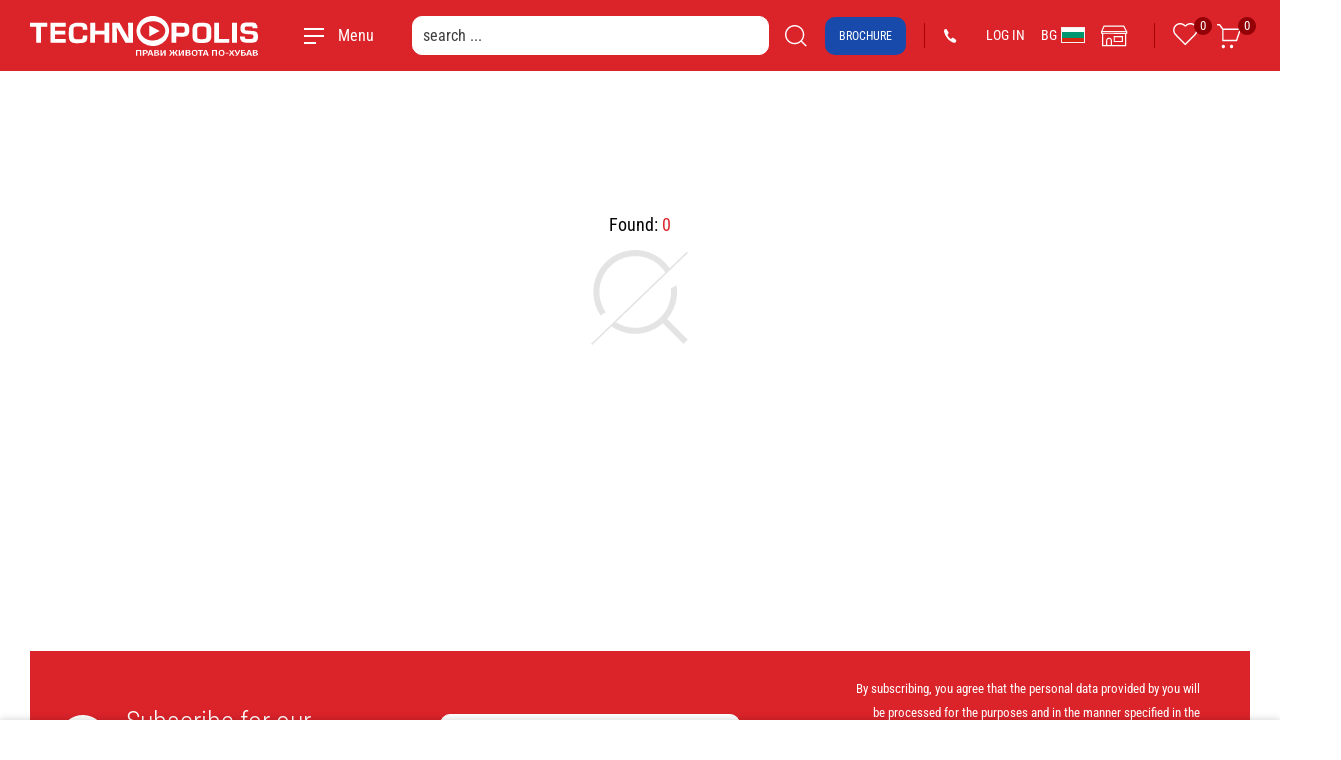

--- FILE ---
content_type: text/html; charset=utf-8
request_url: https://www.technopolis.bg/en/brand/BLIZZARD
body_size: 84414
content:
<!DOCTYPE html><html lang="en" dir="ltr"><head><link rel="preconnect" href="https://api.technopolis.bg">
    <script src="https://accounts.google.com/gsi/client" async="" defer=""></script>
    <script type="text/javascript" src="https://appleid.cdn-apple.com/appleauth/static/jsapi/appleid/1/en_US/appleid.auth.js"></script>

    <meta charset="utf-8">
    <title>Products with brand BLIZZARD | Technopolis BG</title>
    <base href="/">

    <link rel="shortcut icon" type="image/x-icon" media="all" href="/assets/images/favicons/favicon.ico">
    <link rel="icon" href="/assets/images/favicons/favicon.ico" type="image/x-icon">
    <link rel="apple-touch-icon" sizes="180x180" href="/assets/images/favicons/apple-icon-180x180.png">
    <link rel="icon" type="image/png" sizes="192x192" href="/assets/images/favicons/android-icon-192x192.png">

    <link rel="manifest" href="/manifest.webmanifest">
    <meta name="theme-color" content="#db232a">
    <meta name="occ-backend-base-url" content="https://api.technopolis.bg">

    <meta name="author" content="Technopolis">
    <meta name="viewport" content="width=device-width, initial-scale=1.0, minimum-scale=1.0, maximum-scale=1.0, user-scalable=no, viewport-fit=cover">
    <meta name="apple-mobile-web-app-capable" content="yes">
    <meta name="format-detection" content="telephone=no">
    <meta name="SKYPE_TOOLBAR" content="SKYPE_TOOLBAR_PARSER_COMPATIBLE">
    <meta name="HandheldFriendly" content="True">
    <meta name="Petal-Search-site-verification" content="2b13780785">
  <link rel="stylesheet" href="styles-2SJ7M5VH.css"><style ng-app-id="ng">[_nghost-ng-c822592699]{display:block;width:100%}[_nghost-ng-c822592699]   .find-store__dropdown-inner[_ngcontent-ng-c822592699]   .button[_ngcontent-ng-c822592699]{min-width:200px}.orientative-label[_ngcontent-ng-c822592699]{white-space:normal;display:block;padding-left:20px;max-width:300px;text-align:right;font-size:13px;color:#db232a}.product-pdp__prices__mobile[_ngcontent-ng-c822592699]{display:block}</style><style ng-app-id="ng">[_nghost-ng-c210528513]{display:block;margin-top:22px}[_nghost-ng-c210528513]     img{max-width:100%;width:100%}[_nghost-ng-c210528513]     .wrapper{height:auto;display:block}[_nghost-ng-c210528513]     .wrapper .wrapper{padding-left:0;padding-right:0}te-global-message[_ngcontent-ng-c210528513]{display:block;width:100%}</style><style ng-app-id="ng">[_nghost-ng-c653671597]{display:block}</style><style ng-app-id="ng">.show[_ngcontent-ng-c3508671976]{display:block!important}</style><style ng-app-id="ng">.system-message[_ngcontent-ng-c2629048528]{animation-name:_ngcontent-ng-c2629048528_fadeIn;animation-duration:.3s;animation-fill-mode:both;display:none}.system-message[_ngcontent-ng-c2629048528]:last-child{display:flex}@keyframes _ngcontent-ng-c2629048528_fadeIn{0%{opacity:0}to{opacity:1}}</style><style ng-app-id="ng">[_nghost-ng-c2487555430]{position:relative;display:block}</style><meta name="description" content="Search results for products with brand BLIZZARD on Technopolis BG"><meta property="og:image" content="https://www.technopolis.bg/assets/images/layout/technopolis-sharing-logo.jpg"><meta name="robots" content="INDEX, FOLLOW"><link rel="canonical" href="https://www.technopolis.bg/en/brand/BLIZZARD"><meta name="keywords" content="тв,видео,плазмени,3D,4K,LED,LCD, Smart и OLED телевизори,Blu-Ray плеър,DVD плеър,мултимедийни плеъри,домашни кина,прожектори и екрани,TV аксесоари,TV маси,TV стойки,кабели,разклонители,аудио системи,мини аудио системи,Микро аудио системи,Аудио слушалки,MP3,MP4,iPod,Hi-Fi,ресиивъри,колони,5.1 колони,фото и видеокамери,фотоапарати,D-SLR фотоапарати и обективи,видеокамери,мemory Карти,Фото принтери,дигитални фоторамки,бинокли,батерии и зарядни,Авто и GPS,навигациия,TV и монитори за коли,говорители,Усилватели,радарни детектори,Компютри и периферия,преносими компютри,лаптопи,нетбук,чанти,настолни компютри,монитори,Принтери и скенери,принтери,скенери,мултифункционални,консумативи,прожектори,USB памети,CD,DVD,софтуер,електронни четци,джойстици,волани,уеб камери,хард дискове,мобилни телефони, смартфони, фаблети, таблети, GSM, Dual SIM телефони,3g,WI-Fi, промоции, еко оферти, печки, абсорбатори, уреди за вграждане, климатици, хладилници, перални, сушилни, съдомиялни, кафемашини, ютии, прахосмукачки,малки електроуреди,smart часовници, фитнес гривни"><meta property="fb:app_id" content="668549883254805"><meta property="og:site_name" content="Technopolis"><meta property="og:url" content="https://www.technopolis.bg/en/brand/BLIZZARD"><meta property="og:title" content="Products with brand BLIZZARD | Technopolis BG"><meta property="og:description" content="Хипермаркети Технополис предлагат огромен избор от бяла, черна, офис техника и IT. Транспорт, покупки на изплащане, онлайн магазин, удължена гаранция и внимателно обслужване. Технополис - прави живота по-хубав."><meta name="twitter:site" content="Technopolis"><meta property="twitter:url" content="https://www.technopolis.bg/en/brand/BLIZZARD"><meta name="twitter:title" content="Products with brand BLIZZARD | Technopolis BG"><meta name="twitter:description" content="Хипермаркети Технополис предлагат огромен избор от бяла, черна, офис техника и IT. Транспорт, покупки на изплащане, онлайн магазин, удължена гаранция и внимателно обслужване. Технополис - прави живота по-хубав."><meta name="twitter:image" content="https://www.technopolis.bg/assets/images/layout/technopolis-sharing-logo.jpg"><meta property="og:type" content="website"><meta name="twitter:card" content="summary_large_image"><link rel="alternate" hreflang="bg" href="https://www.technopolis.bg/bg/brand/BLIZZARD"><link rel="alternate" hreflang="x-default" href="https://www.technopolis.bg/bg/brand/BLIZZARD"><link rel="alternate" hreflang="en" href="https://www.technopolis.bg/en/brand/BLIZZARD"><style ng-app-id="ng">[_nghost-ng-c3014192233]{position:relative;display:block}</style><style ng-app-id="ng">[_nghost-ng-c3631455224]{display:block;min-width:100%}[_nghost-ng-c3631455224]     .invalid{color:var(--cx-color-primary)}[_nghost-ng-c3631455224]     img{max-width:100%}[_nghost-ng-c3631455224]     picture{display:block;text-align:center}</style><style ng-app-id="ng">[_ngcontent-ng-c3631455224]:root{--cx-color-primary: #db232a;--te-icon-color: #000;--te-primary-text-color: #040404;--cx-color-danger: #db232a;--cx-color-success: #85c44d;--cx-color-light: #e4e4e4;--cx-color-text: #14293a}[_nghost-ng-c3631455224]     .company-features{display:-webkit-box;display:-moz-box;display:-ms-flexbox;display:-moz-flex;display:-webkit-flex;display:flex;justify-content:space-between;flex-flow:row wrap;padding-top:15px;text-align:center;background:#f8f8f8}[_nghost-ng-c3631455224]     .company-features .feature-item{display:inline-block;width:12%;text-align:center;margin:0 -4px 15px 0;padding-bottom:10px;-webkit-flex:1 0 12.5%;flex:1 0 12.5%}[_nghost-ng-c3631455224]     .company-features .feature-item:hover .preview:after{height:112px;width:112px;margin:-56px 0 0 -56px}@media screen and (max-width: 74.9em){[_nghost-ng-c3631455224]     .company-features .feature-item:hover .preview:after{height:80px;width:80px;margin:-40px 0 0 -40px}}[_nghost-ng-c3631455224]     .company-features .preview{position:relative;padding:50px 0 45px;min-height:165px}@media screen and (max-width: 47.9em){[_nghost-ng-c3631455224]     .company-features .preview{padding:55px 0 45px}}[_nghost-ng-c3631455224]     .company-features .preview:after{content:"\a";height:128px;width:92px;position:absolute;top:50%;left:50%;margin:-64px 0 0 -46px;background:var(--cx-color-primary);border-radius:200px;transform:rotate(-46deg);transition:.25s cubic-bezier(.215,.61,.355,1);perspective:1200px;z-index:1}@media screen and (max-width: 74.9em){[_nghost-ng-c3631455224]     .company-features .preview:after{height:100px;width:80px;margin:-50px 0 0 -40px}}[_nghost-ng-c3631455224]     .company-features .preview img{position:relative;z-index:2}@media screen and (max-width: 74.9em){[_nghost-ng-c3631455224]     .company-features .preview img{width:60px}}@media screen and (max-width: 47.9em){[_nghost-ng-c3631455224]     .company-features .preview img{width:50px}}[_nghost-ng-c3631455224]     .company-features .item-rate .preview:after{background:#f4c844}[_nghost-ng-c3631455224]     .company-features figcaption{font-size:20px;font-weight:300;line-height:1.05}@media screen and (max-width: 74.9em){[_nghost-ng-c3631455224]     .company-features figcaption{font-size:18px}}@media screen and (max-width: 37.9em){[_nghost-ng-c3631455224]     .company-features figcaption{font-size:16px}}[_nghost-ng-c3631455224]     .company-features a{color:#040404;text-decoration:none}[_nghost-ng-c3631455224]     .block{margin-top:35px}[_nghost-ng-c3631455224]     .block .block{margin-top:-25px}[_nghost-ng-c3631455224]     .block .block-title{margin-bottom:30px;font-size:30px;font-weight:300;line-height:1.125}[_nghost-ng-c3631455224]     .inner-block{margin-top:50px}[_nghost-ng-c3631455224]     .gray-block{padding:30px 0;background:#f8f8f8}@media screen and (max-width: 61.9em){[_nghost-ng-c3631455224]     .company-features .feature-item{flex:1 0 33.333%}}@media screen and (max-width: 32.9em){[_nghost-ng-c3631455224]     .company-features .feature-item{flex:1 0 50%}}</style><style ng-app-id="ng">[_ngcontent-ng-c3631455224]:root{--cx-color-primary: #db232a;--te-icon-color: #000;--te-primary-text-color: #040404;--cx-color-danger: #db232a;--cx-color-success: #85c44d;--cx-color-light: #e4e4e4;--cx-color-text: #14293a}[_nghost-ng-c3631455224]     .swiper-paragraph{margin-left:auto;margin-right:auto;position:relative;overflow:hidden;list-style:none;z-index:1;padding:30px 0;font-size:0}@media (max-width: 61.9em){[_nghost-ng-c3631455224]     .swiper-paragraph{text-align:left}}[_nghost-ng-c3631455224]     .swiper-paragraph .item-body{position:relative;padding:0 50px 0 70px;display:flex;align-items:center;min-height:60px}[_nghost-ng-c3631455224]     .swiper-paragraph .item-body a{color:#000;text-decoration:none;transition:.3s ease}[_nghost-ng-c3631455224]     .swiper-paragraph .item-body a:hover{color:var(--cx-color-primary)}@media screen and (max-width: 47.9em){[_nghost-ng-c3631455224]     .swiper-paragraph .item-body{padding-right:0}}[_nghost-ng-c3631455224]     .swiper-paragraph .icon{height:60px;width:60px;padding-top:4px;top:0;left:1px;background:var(--cx-color-primary);border-radius:100px;position:absolute}[_nghost-ng-c3631455224]     .swiper-paragraph .icon img{width:100%;object-fit:cover;display:block;max-width:50px;margin:auto}[_nghost-ng-c3631455224]     .swiper-paragraph .swiper-pagination{position:relative;padding-top:10px;font-size:0;text-align:center;z-index:1}[_nghost-ng-c3631455224]     .swiper-paragraph .swiper-pagination   .swiper-pagination-bullet{display:inline-block;height:15px;width:15px;position:relative;text-indent:-10000px;border-radius:20px;padding:0;margin:7px 2px 0;cursor:pointer}[_nghost-ng-c3631455224]     .swiper-paragraph .swiper-pagination   .swiper-pagination-bullet:before{content:"\a";position:absolute;height:8px;width:8px;top:50%;left:50%;margin:-4px 0 0 -4px;background:#000;border-radius:10px;transition:.15s cubic-bezier(.215,.61,.355,1)}[_nghost-ng-c3631455224]     .swiper-paragraph .swiper-pagination   .swiper-pagination-bullet.swiper-pagination-bullet-active:before{height:4px;width:4px;margin:-2px 0 0 -2px}[_nghost-ng-c3631455224]     .swiper-paragraph .swiper-pagination   .swiper-pagination-bullet:only-child{visibility:hidden}</style><style ng-app-id="ng">[_ngcontent-ng-c2261958109]:root{--cx-color-primary: #db232a;--te-icon-color: #000;--te-primary-text-color: #040404;--cx-color-danger: #db232a;--cx-color-success: #85c44d;--cx-color-light: #e4e4e4;--cx-color-text: #14293a}[_nghost-ng-c2261958109]{display:block;width:100%;position:relative;min-height:50vh}[_nghost-ng-c2261958109]     te-loader{position:absolute;left:0;top:0;width:100%;height:100%;z-index:1005;-webkit-backdrop-filter:blur(3px);background-color:#ffffffe6;padding:200px 0;align-items:start}[_nghost-ng-c2261958109]     te-loader .loader{position:sticky;top:calc(50vh - 25px)}@media (min-width: 74.9em) and (max-width: 1700px){[_nghost-ng-c2261958109]     te-save-price .price, [_nghost-ng-c2261958109]     te-save-price .product-box__price{display:block;width:100%}[_nghost-ng-c2261958109]     te-save-price .product-box__price-sep{display:none}[_nghost-ng-c2261958109]     te-price .product-box__price-sep, [_nghost-ng-c2261958109]     te-online-and-store-price .product-box__price-sep{display:none}[_nghost-ng-c2261958109]     te-price .price, [_nghost-ng-c2261958109]     te-online-and-store-price .price{width:100%}}[_nghost-ng-c2261958109]   .products-list[_ngcontent-ng-c2261958109], [_nghost-ng-c2261958109]   .products-grid[_ngcontent-ng-c2261958109]{position:relative}[_nghost-ng-c2261958109]     .promotions-form{margin-top:30px;margin-bottom:50px;display:flex;flex-flow:row wrap;color:#232b3e}[_nghost-ng-c2261958109]     .promotions-form a{color:#232b3e;text-decoration:none!important}[_nghost-ng-c2261958109]     .promotions-form .promotions-title{flex:1 0 100%;color:#fff;font-size:30px;font-weight:300;line-height:1.125;text-transform:none;background:#db232a}[_nghost-ng-c2261958109]     .promotions-form .promotions-title div{display:inline-block;position:relative;padding:10px 90px 11px 20px}[_nghost-ng-c2261958109]     .promotions-form .promotions-title div:after{content:"\a";height:70px;width:70px;position:absolute;top:50%;right:0;margin-top:-35px;background:#db232a;border-radius:100px;z-index:1}[_nghost-ng-c2261958109]     .promotions-form .promotions-title div:before{content:"\a";height:54px;width:59px;position:absolute;top:50%;right:5px;margin-top:-27px;background-position:-61px -288px;z-index:2;background-image:url(/assets/images/icons/ui.svg)}[_nghost-ng-c2261958109]     .promotions-form .promotions-box{flex:1 0 50%;margin-top:30px}[_nghost-ng-c2261958109]     .promotions-form .promotions-box .inner{display:flex;flex-flow:row wrap;align-content:center;height:100%;position:relative;overflow:hidden;margin-right:12px;padding:4px 20px 8px 170px;border:1px solid #e3e3e3}[_nghost-ng-c2261958109]     .promotions-form .promotions-box .inner:before{content:"";width:144px;position:absolute;top:-40px;bottom:-40px;left:-1px;background:#db232a;border-radius:0 100% 100% 0}[_nghost-ng-c2261958109]     .promotions-form .promotions-box .inner:after{content:"\a";height:60px;width:60px;position:absolute;top:50%;left:40px;margin-top:-30px}[_nghost-ng-c2261958109]     .promotions-form .promotions-box .inner div{width:100%;position:relative;z-index:2}[_nghost-ng-c2261958109]     .promotions-form .promotions-box .inner .shape{height:250px;width:150px;position:absolute;top:10px;right:-30px;background:#f3f3f3;border-radius:300px;transform:rotate(-50deg);z-index:1}[_nghost-ng-c2261958109]     .promotions-form .promotions-box .inner .image{height:100px;width:100px;position:absolute;top:50%;left:40px;margin-left:-20px;transform:translateY(-50%)}[_nghost-ng-c2261958109]     .promotions-form .promotions-box .inner .image img{height:100%;width:100%;object-fit:cover}[_nghost-ng-c2261958109]     .promotions-form .promotions-box .inner-subscribe:after{background-image:url(/assets/images/icons/ui.svg);background-position:-122px -360px}[_nghost-ng-c2261958109]     .promotions-form .promotions-box .inner-subscribe .title{margin-bottom:13px}[_nghost-ng-c2261958109]     .promotions-form .promotions-box~.promotions-box .inner{margin-left:12px;margin-right:0}[_nghost-ng-c2261958109]     .promotions-form .promotions-box .title{width:100%;font-size:30px;font-weight:300;line-height:1.16}[_nghost-ng-c2261958109]     .promotions-form .promotions-box .form{width:100%;position:relative;padding-right:53px}[_nghost-ng-c2261958109]     .promotions-form .promotions-box .form input{border-color:#e4e4e4}[_nghost-ng-c2261958109]     .promotions-form .promotions-box .form button{height:26px;width:34px;position:absolute;top:20px;right:0;margin-top:-13px}[_nghost-ng-c2261958109]     .promotions-form .promotions-box .form button span{display:block;height:26px;width:34px;position:relative;text-indent:-10000px;background-position:-2px -120px;background-image:url(/assets/images/icons/ui.svg)}[_nghost-ng-c2261958109]     .promotions-form .error{color:#db232a;font-size:13px;line-height:1.125;padding-top:5px}[_nghost-ng-c2261958109]     .promotions-form .success{font-size:13px;line-height:1.125;padding-top:5px;color:#8cc53e}[_nghost-ng-c2261958109]     .promotions-form .legal{display:block;padding:14px 0 0 12px;font-size:12px;line-height:1.3}@media screen and (max-width: 74.9em){[_nghost-ng-c2261958109]     .promotions-form .promotions-box .inner{padding-left:140px;font-size:15px}[_nghost-ng-c2261958109]     .promotions-form .promotions-box .inner:before{width:114px}[_nghost-ng-c2261958109]     .promotions-form .promotions-box .inner:after{left:25px}[_nghost-ng-c2261958109]     .promotions-form .promotions-box .title{font-size:20px}}@media screen and (max-width: 61.9em){[_nghost-ng-c2261958109]     .promotions-form .promotions-box{flex:1 0 100%;margin-top:20px}[_nghost-ng-c2261958109]     .promotions-form .promotions-box .inner{min-height:100px;height:auto;margin-right:0;padding-top:24px;padding-bottom:24px}[_nghost-ng-c2261958109]     .promotions-form .promotions-box~.promotions-box .inner{margin-left:0}}cx-spinner[_ngcontent-ng-c2261958109]{width:100%;min-height:calc(100vh - 71px);height:100%;display:flex;align-items:center;justify-content:center;position:fixed;left:0;top:0;background-color:#fff;z-index:1000}.filter-content[_ngcontent-ng-c2261958109]{display:table;width:100%;table-layout:fixed}.filter-content[_ngcontent-ng-c2261958109]   aside[_ngcontent-ng-c2261958109]{display:table-cell;height:100%;vertical-align:top;width:220px;border-right:1px solid #eee}.filter-content[_ngcontent-ng-c2261958109]   .content[_ngcontent-ng-c2261958109]{display:table-cell;height:100%;width:100%;vertical-align:top;padding-left:30px}.filter-top[_ngcontent-ng-c2261958109]   .top[_ngcontent-ng-c2261958109]{padding:6px 0;margin-right:16px;position:relative;font-size:30px;font-weight:300;line-height:36px}.aside-filter__header-close[_ngcontent-ng-c2261958109]{display:none;height:18px;width:18px;border:0;background:transparent;color:var(--cx-color-primary)}.aside-filter__header-close[_ngcontent-ng-c2261958109]   .te-icon[_ngcontent-ng-c2261958109]{font-size:17px;vertical-align:top}.filter-box[_ngcontent-ng-c2261958109]{padding:10px 0}.filter-box[_ngcontent-ng-c2261958109]   .filter-box-title[_ngcontent-ng-c2261958109]{margin-bottom:17px;padding-right:20px;font-size:18px;font-weight:300;line-height:1.125;text-transform:lowercase}.filter-box[_ngcontent-ng-c2261958109]   .filter-box-title[_ngcontent-ng-c2261958109]   p[_ngcontent-ng-c2261958109]:first-letter{text-transform:uppercase}.filter-box[_ngcontent-ng-c2261958109]   .filter-box-content[_ngcontent-ng-c2261958109]{width:100%}.filter-box[_ngcontent-ng-c2261958109]   .filter-item[_ngcontent-ng-c2261958109]{margin-top:10px}.filter-box[_ngcontent-ng-c2261958109]   .filter-item[_ngcontent-ng-c2261958109]   [class*=checkbox][_ngcontent-ng-c2261958109]   .checkbox-item[_ngcontent-ng-c2261958109], .filter-box[_ngcontent-ng-c2261958109]   .filter-item[_ngcontent-ng-c2261958109]   [class*=radio][_ngcontent-ng-c2261958109]   .radio-item[_ngcontent-ng-c2261958109]{font-size:14px}.filter-box[_ngcontent-ng-c2261958109]   .filter-item[_ngcontent-ng-c2261958109]:first-child{margin-top:2px}.filter-box[_ngcontent-ng-c2261958109]   .filter-item[_ngcontent-ng-c2261958109]   .checkbox-item[_ngcontent-ng-c2261958109]   p[_ngcontent-ng-c2261958109]{text-transform:lowercase}.filter-box[_ngcontent-ng-c2261958109]   .filter-item[_ngcontent-ng-c2261958109]   .checkbox-item[_ngcontent-ng-c2261958109]   p[_ngcontent-ng-c2261958109]:first-letter{text-transform:uppercase}.custom-scrollbar[_ngcontent-ng-c2261958109]{max-height:254px;overflow:hidden;overflow-y:auto;-webkit-overflow-scrolling:touch;-ms-overflow-style:-ms-autohiding-scrollbar;overscroll-behavior:contain;scrollbar-width:thin;scrollbar-face-color:var(--cx-color-primary);scrollbar-shadow-color:transparent;scrollbar-highlight-color:transparent;scrollbar-color:var(--cx-color-primary) #fff}.custom-scrollbar[_ngcontent-ng-c2261958109]::-webkit-scrollbar{width:4px}.custom-scrollbar[_ngcontent-ng-c2261958109]::-webkit-scrollbar-track{background-color:#fff}.custom-scrollbar[_ngcontent-ng-c2261958109]::-webkit-scrollbar-thumb{background-color:var(--cx-color-primary)}.custom-scrollbar[_ngcontent-ng-c2261958109]::-webkit-scrollbar-thumb:hover{background-color:var(--cx-color-primary)}.custom-scrollbar[_ngcontent-ng-c2261958109]::-webkit-scrollbar-thumb:active{background-color:var(--cx-color-primary)}.custom-scrollbar[_ngcontent-ng-c2261958109]::-webkit-scrollbar-thumb:vertical{min-height:5px}.expand-filter-box[_ngcontent-ng-c2261958109]{display:none;color:#000;margin:12px 0 -4px}.expand-filter-box[_ngcontent-ng-c2261958109]:last-child{margin-bottom:0}.aside-form__button[_ngcontent-ng-c2261958109]{display:none;width:100%;position:fixed;bottom:0;left:0;right:0;padding:13px;color:#fff;font-size:16px;line-height:19px;text-align:center;background-color:#db232a!important;backface-visibility:hidden;z-index:20}.content-header[_ngcontent-ng-c2261958109]{height:auto}.content-header[_ngcontent-ng-c2261958109]   .cell[_ngcontent-ng-c2261958109]{padding-bottom:20px;vertical-align:top}.content-header[_ngcontent-ng-c2261958109]   .cell[_ngcontent-ng-c2261958109]   small[_ngcontent-ng-c2261958109]{display:inline-block;margin-left:10px;font-size:14px;font-weight:400}.content-header[_ngcontent-ng-c2261958109]   .cell-filters[_ngcontent-ng-c2261958109]{width:200%;padding-left:10px;text-align:right}.content-header[_ngcontent-ng-c2261958109]   .show-on-mobile[_ngcontent-ng-c2261958109]{display:none}.content-title[_ngcontent-ng-c2261958109]{margin:0;padding-bottom:20px;font-size:30px;font-weight:300;line-height:1}@media screen and (min-width: 90em) and (max-width: 128em){.content-title[_ngcontent-ng-c2261958109]{font-size:36px}.content-header[_ngcontent-ng-c2261958109]   .cell-filters[_ngcontent-ng-c2261958109]{width:100%}}@media screen and (max-width: 47.9em){.content-title[_ngcontent-ng-c2261958109]{font-size:26px}}.sort-item[_ngcontent-ng-c2261958109]{text-align:left}.sort-item[_ngcontent-ng-c2261958109]   .js-toggle-sort[_ngcontent-ng-c2261958109]{display:none;width:100%;color:#000;text-align:left;background:#fff;border:1px solid #e4e4e4;padding:12px 13px 11px;font-size:16px;align-items:center;justify-content:space-between}.sort-item[_ngcontent-ng-c2261958109]   .js-toggle-sort[_ngcontent-ng-c2261958109]   .te-icon[_ngcontent-ng-c2261958109]{transition:transform .25s ease}.sort-item[_ngcontent-ng-c2261958109]   .js-toggle-filters[_ngcontent-ng-c2261958109]{color:#fff;border-color:#174aab;background-color:#174aab;justify-content:start}.sort-item[_ngcontent-ng-c2261958109]   .js-toggle-filters[_ngcontent-ng-c2261958109]   .te-icon[_ngcontent-ng-c2261958109]{margin-right:5px}.sort-item.expanded[_ngcontent-ng-c2261958109]   .js-toggle-sort[_ngcontent-ng-c2261958109]   .te-icon[_ngcontent-ng-c2261958109]{transform:rotate(180deg)}.sort-line[_ngcontent-ng-c2261958109], .sort-line[_ngcontent-ng-c2261958109]   form[_ngcontent-ng-c2261958109], .sort-line[_ngcontent-ng-c2261958109]   .sort-paging[_ngcontent-ng-c2261958109], .sort-line[_ngcontent-ng-c2261958109]   .sort-view[_ngcontent-ng-c2261958109]{display:flex;flex-flow:row wrap;align-content:center;line-height:1.125}.sort-line[_ngcontent-ng-c2261958109]{float:right}.sort-line[_ngcontent-ng-c2261958109]   .sort-title[_ngcontent-ng-c2261958109]{padding:9px 0 0;font-size:16px}.sort-line[_ngcontent-ng-c2261958109]   .sort-item[_ngcontent-ng-c2261958109]{padding:3px 0 3px 10px}.sort-line[_ngcontent-ng-c2261958109]   .sort-item[_ngcontent-ng-c2261958109]   button[_ngcontent-ng-c2261958109]{padding:6px 12px;position:relative;color:#828282;font-size:14px;background:#fff;border:1px solid #e4e4e4;transition:.25s cubic-bezier(.215,.61,.355,1)}.sort-line[_ngcontent-ng-c2261958109]   .sort-item[_ngcontent-ng-c2261958109]   button.desc[_ngcontent-ng-c2261958109]:after{background-position:-11px -94px}.sort-line[_ngcontent-ng-c2261958109]   .sort-item[_ngcontent-ng-c2261958109]   button[_ngcontent-ng-c2261958109]:hover, .sort-line[_ngcontent-ng-c2261958109]   .sort-item[_ngcontent-ng-c2261958109]   button.active[_ngcontent-ng-c2261958109]{color:#000;border-color:#db232a}.sort-line[_ngcontent-ng-c2261958109]   .sort-item[_ngcontent-ng-c2261958109]   .sortable[_ngcontent-ng-c2261958109]{padding-right:28px}.sort-line[_ngcontent-ng-c2261958109]   .sort-item[_ngcontent-ng-c2261958109]   .sortable[_ngcontent-ng-c2261958109]:after{background-image:url(/assets/images/icons/ui.svg);content:"\a";opacity:.5;height:17px;width:9px;position:absolute;top:50%;right:10px;margin-top:-8px;background-position:0 -94px}.sort-line[_ngcontent-ng-c2261958109]   .sort-paging[_ngcontent-ng-c2261958109]{padding-left:10px}.sort-line[_ngcontent-ng-c2261958109]   .sort-paging[_ngcontent-ng-c2261958109]   li[_ngcontent-ng-c2261958109]{margin-top:-5px}.sort-line[_ngcontent-ng-c2261958109]   .sort-paging[_ngcontent-ng-c2261958109]   button[_ngcontent-ng-c2261958109]{margin-top:2px;padding:6px;font-size:16px;border:0;border-bottom:1px solid rgba(255,255,255,0)}.sort-line[_ngcontent-ng-c2261958109]   .sort-view[_ngcontent-ng-c2261958109]   button[_ngcontent-ng-c2261958109]{height:30px;width:30px;padding:0;border:0;text-indent:-10000px}.sort-line[_ngcontent-ng-c2261958109]   .sort-view[_ngcontent-ng-c2261958109]   button[_ngcontent-ng-c2261958109]:after{background-image:url(/assets/images/icons/ui.svg);content:"\a";height:20px;width:20px;position:absolute;top:50%;left:50%;margin:-10px 0 0 -10px}.sort-line[_ngcontent-ng-c2261958109]   .sort-view[_ngcontent-ng-c2261958109]   .list-view[_ngcontent-ng-c2261958109]:after{background-position:0 -157px}.sort-line[_ngcontent-ng-c2261958109]   .sort-view[_ngcontent-ng-c2261958109]   .grid-view[_ngcontent-ng-c2261958109]:after{background-position:-22px -157px}.sort-line[_ngcontent-ng-c2261958109]   .sort-view[_ngcontent-ng-c2261958109]   .list-view[_ngcontent-ng-c2261958109]:hover:after, .sort-line[_ngcontent-ng-c2261958109]   .sort-view[_ngcontent-ng-c2261958109]   .list-view.active[_ngcontent-ng-c2261958109]:after{background-position:-44px -157px}.sort-line[_ngcontent-ng-c2261958109]   .sort-view[_ngcontent-ng-c2261958109]   .grid-view[_ngcontent-ng-c2261958109]:hover:after, .sort-line[_ngcontent-ng-c2261958109]   .sort-view[_ngcontent-ng-c2261958109]   .grid-view.active[_ngcontent-ng-c2261958109]:after{background-position:-66px -157px}.sort-line[_ngcontent-ng-c2261958109]   .sort-item[_ngcontent-ng-c2261958109]   button[_ngcontent-ng-c2261958109]   span[_ngcontent-ng-c2261958109]{position:relative;top:0;left:0}.sort-line[_ngcontent-ng-c2261958109]   .sort-item[_ngcontent-ng-c2261958109]   button.with-sort[_ngcontent-ng-c2261958109]{padding-right:0}.sort-line[_ngcontent-ng-c2261958109]   .sort-item[_ngcontent-ng-c2261958109]   button.with-sort[_ngcontent-ng-c2261958109]   .te-icon[_ngcontent-ng-c2261958109]{color:#000;padding-left:5px;padding-right:10px}.filtered-tags[_ngcontent-ng-c2261958109]{display:flex;align-items:center;white-space:nowrap}.filtered-tags__outer[_ngcontent-ng-c2261958109]{display:none;overflow:hidden}.filtered-tags__inner[_ngcontent-ng-c2261958109]{overflow-x:auto;padding-bottom:8px}.filtered-tags__item[_ngcontent-ng-c2261958109]{position:relative;margin-right:11px;padding:9px 36px 9px 12px;color:#494949;font-size:13px;line-height:16px;background-color:#f5f5f5}.filtered-tags__item[_ngcontent-ng-c2261958109]:last-child{margin-right:0}.filtered-tags__button[_ngcontent-ng-c2261958109]{height:11px;width:11px;position:absolute;top:4px;right:4px;background:url(/assets/images/icons/ui.svg) no-repeat -83px -48px!important;transform:scale(.8);transform-origin:right top}.filtered-tags__button[_ngcontent-ng-c2261958109]:after{content:"";position:absolute;inset:-4px;background:#fff0}label[_ngcontent-ng-c2261958109], .label[_ngcontent-ng-c2261958109]{display:block;padding-bottom:8px;font-size:15px;line-height:1.145;text-align:left}.has-count[_ngcontent-ng-c2261958109]{display:block;width:100%;padding-right:40px}.has-count[_ngcontent-ng-c2261958109]   .checkbox-count[_ngcontent-ng-c2261958109]{position:absolute;top:0;right:15px;color:#7f7f7f;font-size:14px}input[disabled][_ngcontent-ng-c2261958109], select[disabled][_ngcontent-ng-c2261958109], textarea[disabled][_ngcontent-ng-c2261958109]{background:#f5f5f5}.products-list-list[_ngcontent-ng-c2261958109]   .list-item[_ngcontent-ng-c2261958109]{padding:30px 0;border-bottom:1px solid #e6e6e6}.clear-button[_ngcontent-ng-c2261958109], .expand-filter-box[_ngcontent-ng-c2261958109]{margin:12px 0;position:relative;font-size:13px;line-height:1.125;align-items:baseline}.clear-button.clear-button-primary[_ngcontent-ng-c2261958109], .expand-filter-box.clear-button-primary[_ngcontent-ng-c2261958109]{color:var(--cx-color-primary)}.clear-button[_ngcontent-ng-c2261958109]:hover, .expand-filter-box[_ngcontent-ng-c2261958109]:hover{text-decoration:none}.clear-button[_ngcontent-ng-c2261958109]   .te-icon[_ngcontent-ng-c2261958109], .expand-filter-box[_ngcontent-ng-c2261958109]   .te-icon[_ngcontent-ng-c2261958109]{font-size:10px;margin-right:5px;vertical-align:unset;color:var(--cx-color-primary)}.search-results-bottom[_ngcontent-ng-c2261958109]{position:relative;margin:118px auto 42px;padding-bottom:111px;font-size:18px;text-align:center}.search-results-bottom[_ngcontent-ng-c2261958109]   .te-icon[_ngcontent-ng-c2261958109]{margin-top:10px;font-size:100px;color:var(--cx-color-light)}@media screen and (max-width: 74.9em){.filter-content[_ngcontent-ng-c2261958109]   aside[_ngcontent-ng-c2261958109]{opacity:0;visibility:hidden;height:100%;height:100vh;height:calc(var(--vh, 1vh) * 100);width:100%;position:fixed;top:0;left:0;padding:80px 16px 45px;background-color:#fff;transition:opacity .25s ease,visibility .25s ease;z-index:4000;pointer-events:none}.content-header[_ngcontent-ng-c2261958109], .content-header[_ngcontent-ng-c2261958109] > .cell[_ngcontent-ng-c2261958109]{display:block;width:100%;padding-left:0;padding-bottom:30px}.content-header--sticky[_ngcontent-ng-c2261958109]{position:sticky;top:31px;left:0;width:auto;margin:0 -10px;padding:0 10px 16px;background-color:#fff;z-index:1000}.content-header--sticky[_ngcontent-ng-c2261958109]   .cell-filters[_ngcontent-ng-c2261958109]{padding:0}.content-header[_ngcontent-ng-c2261958109]   .show-on-mobile[_ngcontent-ng-c2261958109]{display:table-cell}.content-header[_ngcontent-ng-c2261958109]   .cell[_ngcontent-ng-c2261958109]   .cell[_ngcontent-ng-c2261958109] + .cell[_ngcontent-ng-c2261958109]{padding-left:10px}.content-header--sticky[_ngcontent-ng-c2261958109]   .filters-top[_ngcontent-ng-c2261958109]:last-child   .cell[_ngcontent-ng-c2261958109]{padding-bottom:0}.filters-top[_ngcontent-ng-c2261958109]{position:relative;z-index:100}.sort-line[_ngcontent-ng-c2261958109]{opacity:0;visibility:hidden;position:absolute;top:-10000px;left:-10px;right:-10px;float:none;padding:10px 10px 20px;background:#fff;box-shadow:0 10px 10px #0003;transition:opacity .25s ease,visibility .25s ease}.sort-line.has-active-facets[_ngcontent-ng-c2261958109]{margin-top:-20px}.sort-item.expanded[_ngcontent-ng-c2261958109]   .sort-line[_ngcontent-ng-c2261958109]{top:100%;opacity:1;visibility:visible}.sort-line[_ngcontent-ng-c2261958109]   .aside-form[_ngcontent-ng-c2261958109]{width:100%}.sort-item[_ngcontent-ng-c2261958109]   .js-toggle-sort[_ngcontent-ng-c2261958109]{display:flex}.sort-line[_ngcontent-ng-c2261958109]   .sort-item[_ngcontent-ng-c2261958109]{padding:10px 10px 0 0}.sort-line[_ngcontent-ng-c2261958109]   .sort-item[_ngcontent-ng-c2261958109]:last-child{padding-right:0}.sort-line[_ngcontent-ng-c2261958109]   .sort-title[_ngcontent-ng-c2261958109]{display:none}.filter-content[_ngcontent-ng-c2261958109]   aside[_ngcontent-ng-c2261958109]{opacity:0;visibility:hidden;height:100%;height:100vh;height:calc(var(--vh, 1vh) * 100);width:100%;position:fixed;top:0;left:0;padding:80px 16px 45px;background-color:#fff;transition:opacity .25s ease,visibility .25s ease;z-index:4000}.aside-form[_ngcontent-ng-c2261958109]{height:100%;overflow:hidden}.aside-form[_ngcontent-ng-c2261958109]   .custom-scrollbar[_ngcontent-ng-c2261958109]{max-height:156px;overflow:hidden;padding:3px 0}.aside-form[_ngcontent-ng-c2261958109]   .expanded[_ngcontent-ng-c2261958109]   .custom-scrollbar[_ngcontent-ng-c2261958109]{max-height:inherit}.filter-top[_ngcontent-ng-c2261958109]{padding:16px 25px 16px 16px;position:fixed;top:0;left:0;right:0;background-color:#fff;backface-visibility:hidden;z-index:10}.filter-top[_ngcontent-ng-c2261958109]   .top[_ngcontent-ng-c2261958109]{display:flex;align-items:center;justify-content:space-between;margin-right:0;padding:0;color:#000;font-size:30px;font-weight:300;line-height:36px;background-color:transparent}.filter-top[_ngcontent-ng-c2261958109]   .clear-button[_ngcontent-ng-c2261958109]{margin:8px 0 0}.aside-filter__header-close[_ngcontent-ng-c2261958109]{display:block}.filter-content[_ngcontent-ng-c2261958109]   .content[_ngcontent-ng-c2261958109]{padding-left:0}.filter-box[_ngcontent-ng-c2261958109]   .filter-box-title[_ngcontent-ng-c2261958109]{padding-top:20px;border-top:1px solid #e4e4e4}.expanded-filters[_ngcontent-ng-c2261958109]   .filters-top[_ngcontent-ng-c2261958109]{z-index:3000}.sort-line[_ngcontent-ng-c2261958109]   .aside-form[_ngcontent-ng-c2261958109]{max-height:100%}.aside-form__content[_ngcontent-ng-c2261958109]{height:100%;overflow:hidden;overflow-y:auto;-webkit-overflow-scrolling:touch}.overflowed-content[_ngcontent-ng-c2261958109] ~ .expand-filter-box[_ngcontent-ng-c2261958109]{display:inline-block;margin-right:10px}.aside-form__button[_ngcontent-ng-c2261958109]{display:block}.filter-box[_ngcontent-ng-c2261958109]:first-child   .filter-box-title[_ngcontent-ng-c2261958109]{padding-top:0;border-top-width:0}.filtered-tags__outer[_ngcontent-ng-c2261958109]{display:block}.overflowed-content[_ngcontent-ng-c2261958109] ~ .expand-filter-box[_ngcontent-ng-c2261958109]{display:inline-flex;margin-right:10px}}@media screen and (max-width: 61.9em){.sort-view[_ngcontent-ng-c2261958109]{display:none!important}}.search-results[_ngcontent-ng-c2261958109]{font-size:15px}.search-results-title[_ngcontent-ng-c2261958109]{margin-bottom:7px;font-size:26px;font-weight:300}.checkbox-link[_ngcontent-ng-c2261958109]{min-height:17px;position:relative;cursor:pointer;vertical-align:middle;-webkit-user-select:none;user-select:none;outline-style:none;font-size:15px;line-height:1.145;text-align:left;display:block;width:100%;padding:0 40px 8px 0;color:var(--te-primary-text-color);text-decoration:none}.checkbox-link[_ngcontent-ng-c2261958109]:before{content:"\a";height:22px;width:22px;position:absolute;top:0;left:0;background-color:#fff;border:1px solid #979797}.checkbox-link[_ngcontent-ng-c2261958109]:after{content:"\a";opacity:0;visibility:hidden;height:10px;width:11px;position:absolute;top:6px;left:6px;transition:.15s cubic-bezier(.215,.61,.355,1);background-image:url(/assets/images/icons/ui.svg);background-position:-96px -48px}.checkbox-link.selected[_ngcontent-ng-c2261958109]:after{opacity:1;visibility:visible}.products-grid-list[_ngcontent-ng-c2261958109]   .list-item[_ngcontent-ng-c2261958109]:nth-child(-n+455){order:90}.products-grid-list[_ngcontent-ng-c2261958109]   .list-item[_ngcontent-ng-c2261958109]:nth-child(-n+450){order:89}.products-grid-list[_ngcontent-ng-c2261958109]   .list-item[_ngcontent-ng-c2261958109]:nth-child(-n+445){order:88}.products-grid-list[_ngcontent-ng-c2261958109]   .list-item[_ngcontent-ng-c2261958109]:nth-child(-n+440){order:87}.products-grid-list[_ngcontent-ng-c2261958109]   .list-item[_ngcontent-ng-c2261958109]:nth-child(-n+435){order:86}.products-grid-list[_ngcontent-ng-c2261958109]   .list-item[_ngcontent-ng-c2261958109]:nth-child(-n+430){order:85}.products-grid-list[_ngcontent-ng-c2261958109]   .list-item[_ngcontent-ng-c2261958109]:nth-child(-n+425){order:84}.products-grid-list[_ngcontent-ng-c2261958109]   .list-item[_ngcontent-ng-c2261958109]:nth-child(-n+420){order:83}.products-grid-list[_ngcontent-ng-c2261958109]   .list-item[_ngcontent-ng-c2261958109]:nth-child(-n+415){order:82}.products-grid-list[_ngcontent-ng-c2261958109]   .list-item[_ngcontent-ng-c2261958109]:nth-child(-n+410){order:81}.products-grid-list[_ngcontent-ng-c2261958109]   .list-item[_ngcontent-ng-c2261958109]:nth-child(-n+405){order:80}.products-grid-list[_ngcontent-ng-c2261958109]   .list-item[_ngcontent-ng-c2261958109]:nth-child(-n+400){order:79}.products-grid-list[_ngcontent-ng-c2261958109]   .list-item[_ngcontent-ng-c2261958109]:nth-child(-n+395){order:78}.products-grid-list[_ngcontent-ng-c2261958109]   .list-item[_ngcontent-ng-c2261958109]:nth-child(-n+390){order:77}.products-grid-list[_ngcontent-ng-c2261958109]   .list-item[_ngcontent-ng-c2261958109]:nth-child(-n+385){order:76}.products-grid-list[_ngcontent-ng-c2261958109]   .list-item[_ngcontent-ng-c2261958109]:nth-child(-n+380){order:75}.products-grid-list[_ngcontent-ng-c2261958109]   .list-item[_ngcontent-ng-c2261958109]:nth-child(-n+375){order:74}.products-grid-list[_ngcontent-ng-c2261958109]   .list-item[_ngcontent-ng-c2261958109]:nth-child(-n+370){order:73}.products-grid-list[_ngcontent-ng-c2261958109]   .list-item[_ngcontent-ng-c2261958109]:nth-child(-n+365){order:72}.products-grid-list[_ngcontent-ng-c2261958109]   .list-item[_ngcontent-ng-c2261958109]:nth-child(-n+360){order:71}.products-grid-list[_ngcontent-ng-c2261958109]   .list-item[_ngcontent-ng-c2261958109]:nth-child(-n+355){order:70}.products-grid-list[_ngcontent-ng-c2261958109]   .list-item[_ngcontent-ng-c2261958109]:nth-child(-n+350){order:69}.products-grid-list[_ngcontent-ng-c2261958109]   .list-item[_ngcontent-ng-c2261958109]:nth-child(-n+345){order:68}.products-grid-list[_ngcontent-ng-c2261958109]   .list-item[_ngcontent-ng-c2261958109]:nth-child(-n+340){order:67}.products-grid-list[_ngcontent-ng-c2261958109]   .list-item[_ngcontent-ng-c2261958109]:nth-child(-n+335){order:66}.products-grid-list[_ngcontent-ng-c2261958109]   .list-item[_ngcontent-ng-c2261958109]:nth-child(-n+330){order:65}.products-grid-list[_ngcontent-ng-c2261958109]   .list-item[_ngcontent-ng-c2261958109]:nth-child(-n+325){order:64}.products-grid-list[_ngcontent-ng-c2261958109]   .list-item[_ngcontent-ng-c2261958109]:nth-child(-n+320){order:63}.products-grid-list[_ngcontent-ng-c2261958109]   .list-item[_ngcontent-ng-c2261958109]:nth-child(-n+315){order:62}.products-grid-list[_ngcontent-ng-c2261958109]   .list-item[_ngcontent-ng-c2261958109]:nth-child(-n+310){order:61}.products-grid-list[_ngcontent-ng-c2261958109]   .list-item[_ngcontent-ng-c2261958109]:nth-child(-n+305){order:60}.products-grid-list[_ngcontent-ng-c2261958109]   .list-item[_ngcontent-ng-c2261958109]:nth-child(-n+300){order:59}.products-grid-list[_ngcontent-ng-c2261958109]   .list-item[_ngcontent-ng-c2261958109]:nth-child(-n+295){order:58}.products-grid-list[_ngcontent-ng-c2261958109]   .list-item[_ngcontent-ng-c2261958109]:nth-child(-n+290){order:57}.products-grid-list[_ngcontent-ng-c2261958109]   .list-item[_ngcontent-ng-c2261958109]:nth-child(-n+285){order:56}.products-grid-list[_ngcontent-ng-c2261958109]   .list-item[_ngcontent-ng-c2261958109]:nth-child(-n+280){order:55}.products-grid-list[_ngcontent-ng-c2261958109]   .list-item[_ngcontent-ng-c2261958109]:nth-child(-n+275){order:54}.products-grid-list[_ngcontent-ng-c2261958109]   .list-item[_ngcontent-ng-c2261958109]:nth-child(-n+270){order:53}.products-grid-list[_ngcontent-ng-c2261958109]   .list-item[_ngcontent-ng-c2261958109]:nth-child(-n+265){order:52}.products-grid-list[_ngcontent-ng-c2261958109]   .list-item[_ngcontent-ng-c2261958109]:nth-child(-n+260){order:51}.products-grid-list[_ngcontent-ng-c2261958109]   .list-item[_ngcontent-ng-c2261958109]:nth-child(-n+255){order:50}.products-grid-list[_ngcontent-ng-c2261958109]   .list-item[_ngcontent-ng-c2261958109]:nth-child(-n+250){order:49}.products-grid-list[_ngcontent-ng-c2261958109]   .list-item[_ngcontent-ng-c2261958109]:nth-child(-n+245){order:48}.products-grid-list[_ngcontent-ng-c2261958109]   .list-item[_ngcontent-ng-c2261958109]:nth-child(-n+240){order:47}.products-grid-list[_ngcontent-ng-c2261958109]   .list-item[_ngcontent-ng-c2261958109]:nth-child(-n+235){order:46}.products-grid-list[_ngcontent-ng-c2261958109]   .list-item[_ngcontent-ng-c2261958109]:nth-child(-n+230){order:45}.products-grid-list[_ngcontent-ng-c2261958109]   .list-item[_ngcontent-ng-c2261958109]:nth-child(-n+225){order:44}.products-grid-list[_ngcontent-ng-c2261958109]   .list-item[_ngcontent-ng-c2261958109]:nth-child(-n+220){order:43}.products-grid-list[_ngcontent-ng-c2261958109]   .list-item[_ngcontent-ng-c2261958109]:nth-child(-n+215){order:42}.products-grid-list[_ngcontent-ng-c2261958109]   .list-item[_ngcontent-ng-c2261958109]:nth-child(-n+210){order:41}.products-grid-list[_ngcontent-ng-c2261958109]   .list-item[_ngcontent-ng-c2261958109]:nth-child(-n+205){order:40}.products-grid-list[_ngcontent-ng-c2261958109]   .list-item[_ngcontent-ng-c2261958109]:nth-child(-n+200){order:39}.products-grid-list[_ngcontent-ng-c2261958109]   .list-item[_ngcontent-ng-c2261958109]:nth-child(-n+195){order:38}.products-grid-list[_ngcontent-ng-c2261958109]   .list-item[_ngcontent-ng-c2261958109]:nth-child(-n+190){order:37}.products-grid-list[_ngcontent-ng-c2261958109]   .list-item[_ngcontent-ng-c2261958109]:nth-child(-n+185){order:36}.products-grid-list[_ngcontent-ng-c2261958109]   .list-item[_ngcontent-ng-c2261958109]:nth-child(-n+180){order:35}.products-grid-list[_ngcontent-ng-c2261958109]   .list-item[_ngcontent-ng-c2261958109]:nth-child(-n+175){order:34}.products-grid-list[_ngcontent-ng-c2261958109]   .list-item[_ngcontent-ng-c2261958109]:nth-child(-n+170){order:33}.products-grid-list[_ngcontent-ng-c2261958109]   .list-item[_ngcontent-ng-c2261958109]:nth-child(-n+165){order:32}.products-grid-list[_ngcontent-ng-c2261958109]   .list-item[_ngcontent-ng-c2261958109]:nth-child(-n+160){order:31}.products-grid-list[_ngcontent-ng-c2261958109]   .list-item[_ngcontent-ng-c2261958109]:nth-child(-n+155){order:30}.products-grid-list[_ngcontent-ng-c2261958109]   .list-item[_ngcontent-ng-c2261958109]:nth-child(-n+150){order:29}.products-grid-list[_ngcontent-ng-c2261958109]   .list-item[_ngcontent-ng-c2261958109]:nth-child(-n+145){order:28}.products-grid-list[_ngcontent-ng-c2261958109]   .list-item[_ngcontent-ng-c2261958109]:nth-child(-n+140){order:27}.products-grid-list[_ngcontent-ng-c2261958109]   .list-item[_ngcontent-ng-c2261958109]:nth-child(-n+135){order:26}.products-grid-list[_ngcontent-ng-c2261958109]   .list-item[_ngcontent-ng-c2261958109]:nth-child(-n+130){order:25}.products-grid-list[_ngcontent-ng-c2261958109]   .list-item[_ngcontent-ng-c2261958109]:nth-child(-n+125){order:24}.products-grid-list[_ngcontent-ng-c2261958109]   .list-item[_ngcontent-ng-c2261958109]:nth-child(-n+120){order:23}.products-grid-list[_ngcontent-ng-c2261958109]   .list-item[_ngcontent-ng-c2261958109]:nth-child(-n+115){order:22}.products-grid-list[_ngcontent-ng-c2261958109]   .list-item[_ngcontent-ng-c2261958109]:nth-child(-n+110){order:21}.products-grid-list[_ngcontent-ng-c2261958109]   .list-item[_ngcontent-ng-c2261958109]:nth-child(-n+105){order:20}.products-grid-list[_ngcontent-ng-c2261958109]   .list-item[_ngcontent-ng-c2261958109]:nth-child(-n+100){order:19}.products-grid-list[_ngcontent-ng-c2261958109]   .list-item[_ngcontent-ng-c2261958109]:nth-child(-n+95){order:18}.products-grid-list[_ngcontent-ng-c2261958109]   .list-item[_ngcontent-ng-c2261958109]:nth-child(-n+90){order:17}.products-grid-list[_ngcontent-ng-c2261958109]   .list-item[_ngcontent-ng-c2261958109]:nth-child(-n+85){order:16}.products-grid-list[_ngcontent-ng-c2261958109]   .list-item[_ngcontent-ng-c2261958109]:nth-child(-n+80){order:15}.products-grid-list[_ngcontent-ng-c2261958109]   .list-item[_ngcontent-ng-c2261958109]:nth-child(-n+75){order:14}.products-grid-list[_ngcontent-ng-c2261958109]   .list-item[_ngcontent-ng-c2261958109]:nth-child(-n+70){order:13}.products-grid-list[_ngcontent-ng-c2261958109]   .list-item[_ngcontent-ng-c2261958109]:nth-child(-n+65){order:12}.products-grid-list[_ngcontent-ng-c2261958109]   .list-item[_ngcontent-ng-c2261958109]:nth-child(-n+60){order:11}.products-grid-list[_ngcontent-ng-c2261958109]   .list-item[_ngcontent-ng-c2261958109]:nth-child(-n+55){order:10}.products-grid-list[_ngcontent-ng-c2261958109]   .list-item[_ngcontent-ng-c2261958109]:nth-child(-n+50){order:9}.products-grid-list[_ngcontent-ng-c2261958109]   .list-item[_ngcontent-ng-c2261958109]:nth-child(-n+45){order:8}.products-grid-list[_ngcontent-ng-c2261958109]   .list-item[_ngcontent-ng-c2261958109]:nth-child(-n+40){order:7}.products-grid-list[_ngcontent-ng-c2261958109]   .list-item[_ngcontent-ng-c2261958109]:nth-child(-n+35){order:6}.products-grid-list[_ngcontent-ng-c2261958109]   .list-item[_ngcontent-ng-c2261958109]:nth-child(-n+30){order:5}.products-grid-list[_ngcontent-ng-c2261958109]   .list-item[_ngcontent-ng-c2261958109]:nth-child(-n+25){order:4}.products-grid-list[_ngcontent-ng-c2261958109]   .list-item[_ngcontent-ng-c2261958109]:nth-child(-n+20){order:3}.products-grid-list[_ngcontent-ng-c2261958109]   .list-item[_ngcontent-ng-c2261958109]:nth-child(-n+15){order:2}.products-grid-list[_ngcontent-ng-c2261958109]   .list-item[_ngcontent-ng-c2261958109]:nth-child(-n+10){order:1}.products-grid-list[_ngcontent-ng-c2261958109]   .list-item[_ngcontent-ng-c2261958109]:nth-child(-n+5){order:0}@media screen and (min-width: 90em) and (max-width: 128em){.products-grid-list[_ngcontent-ng-c2261958109]   .list-item[_ngcontent-ng-c2261958109]:nth-child(-n+546){order:90}.products-grid-list[_ngcontent-ng-c2261958109]   .list-item[_ngcontent-ng-c2261958109]:nth-child(-n+540){order:89}.products-grid-list[_ngcontent-ng-c2261958109]   .list-item[_ngcontent-ng-c2261958109]:nth-child(-n+534){order:88}.products-grid-list[_ngcontent-ng-c2261958109]   .list-item[_ngcontent-ng-c2261958109]:nth-child(-n+528){order:87}.products-grid-list[_ngcontent-ng-c2261958109]   .list-item[_ngcontent-ng-c2261958109]:nth-child(-n+522){order:86}.products-grid-list[_ngcontent-ng-c2261958109]   .list-item[_ngcontent-ng-c2261958109]:nth-child(-n+516){order:85}.products-grid-list[_ngcontent-ng-c2261958109]   .list-item[_ngcontent-ng-c2261958109]:nth-child(-n+510){order:84}.products-grid-list[_ngcontent-ng-c2261958109]   .list-item[_ngcontent-ng-c2261958109]:nth-child(-n+504){order:83}.products-grid-list[_ngcontent-ng-c2261958109]   .list-item[_ngcontent-ng-c2261958109]:nth-child(-n+498){order:82}.products-grid-list[_ngcontent-ng-c2261958109]   .list-item[_ngcontent-ng-c2261958109]:nth-child(-n+492){order:81}.products-grid-list[_ngcontent-ng-c2261958109]   .list-item[_ngcontent-ng-c2261958109]:nth-child(-n+486){order:80}.products-grid-list[_ngcontent-ng-c2261958109]   .list-item[_ngcontent-ng-c2261958109]:nth-child(-n+480){order:79}.products-grid-list[_ngcontent-ng-c2261958109]   .list-item[_ngcontent-ng-c2261958109]:nth-child(-n+474){order:78}.products-grid-list[_ngcontent-ng-c2261958109]   .list-item[_ngcontent-ng-c2261958109]:nth-child(-n+468){order:77}.products-grid-list[_ngcontent-ng-c2261958109]   .list-item[_ngcontent-ng-c2261958109]:nth-child(-n+462){order:76}.products-grid-list[_ngcontent-ng-c2261958109]   .list-item[_ngcontent-ng-c2261958109]:nth-child(-n+456){order:75}.products-grid-list[_ngcontent-ng-c2261958109]   .list-item[_ngcontent-ng-c2261958109]:nth-child(-n+450){order:74}.products-grid-list[_ngcontent-ng-c2261958109]   .list-item[_ngcontent-ng-c2261958109]:nth-child(-n+444){order:73}.products-grid-list[_ngcontent-ng-c2261958109]   .list-item[_ngcontent-ng-c2261958109]:nth-child(-n+438){order:72}.products-grid-list[_ngcontent-ng-c2261958109]   .list-item[_ngcontent-ng-c2261958109]:nth-child(-n+432){order:71}.products-grid-list[_ngcontent-ng-c2261958109]   .list-item[_ngcontent-ng-c2261958109]:nth-child(-n+426){order:70}.products-grid-list[_ngcontent-ng-c2261958109]   .list-item[_ngcontent-ng-c2261958109]:nth-child(-n+420){order:69}.products-grid-list[_ngcontent-ng-c2261958109]   .list-item[_ngcontent-ng-c2261958109]:nth-child(-n+414){order:68}.products-grid-list[_ngcontent-ng-c2261958109]   .list-item[_ngcontent-ng-c2261958109]:nth-child(-n+408){order:67}.products-grid-list[_ngcontent-ng-c2261958109]   .list-item[_ngcontent-ng-c2261958109]:nth-child(-n+402){order:66}.products-grid-list[_ngcontent-ng-c2261958109]   .list-item[_ngcontent-ng-c2261958109]:nth-child(-n+396){order:65}.products-grid-list[_ngcontent-ng-c2261958109]   .list-item[_ngcontent-ng-c2261958109]:nth-child(-n+390){order:64}.products-grid-list[_ngcontent-ng-c2261958109]   .list-item[_ngcontent-ng-c2261958109]:nth-child(-n+384){order:63}.products-grid-list[_ngcontent-ng-c2261958109]   .list-item[_ngcontent-ng-c2261958109]:nth-child(-n+378){order:62}.products-grid-list[_ngcontent-ng-c2261958109]   .list-item[_ngcontent-ng-c2261958109]:nth-child(-n+372){order:61}.products-grid-list[_ngcontent-ng-c2261958109]   .list-item[_ngcontent-ng-c2261958109]:nth-child(-n+366){order:60}.products-grid-list[_ngcontent-ng-c2261958109]   .list-item[_ngcontent-ng-c2261958109]:nth-child(-n+360){order:59}.products-grid-list[_ngcontent-ng-c2261958109]   .list-item[_ngcontent-ng-c2261958109]:nth-child(-n+354){order:58}.products-grid-list[_ngcontent-ng-c2261958109]   .list-item[_ngcontent-ng-c2261958109]:nth-child(-n+348){order:57}.products-grid-list[_ngcontent-ng-c2261958109]   .list-item[_ngcontent-ng-c2261958109]:nth-child(-n+342){order:56}.products-grid-list[_ngcontent-ng-c2261958109]   .list-item[_ngcontent-ng-c2261958109]:nth-child(-n+336){order:55}.products-grid-list[_ngcontent-ng-c2261958109]   .list-item[_ngcontent-ng-c2261958109]:nth-child(-n+330){order:54}.products-grid-list[_ngcontent-ng-c2261958109]   .list-item[_ngcontent-ng-c2261958109]:nth-child(-n+324){order:53}.products-grid-list[_ngcontent-ng-c2261958109]   .list-item[_ngcontent-ng-c2261958109]:nth-child(-n+318){order:52}.products-grid-list[_ngcontent-ng-c2261958109]   .list-item[_ngcontent-ng-c2261958109]:nth-child(-n+312){order:51}.products-grid-list[_ngcontent-ng-c2261958109]   .list-item[_ngcontent-ng-c2261958109]:nth-child(-n+306){order:50}.products-grid-list[_ngcontent-ng-c2261958109]   .list-item[_ngcontent-ng-c2261958109]:nth-child(-n+300){order:49}.products-grid-list[_ngcontent-ng-c2261958109]   .list-item[_ngcontent-ng-c2261958109]:nth-child(-n+294){order:48}.products-grid-list[_ngcontent-ng-c2261958109]   .list-item[_ngcontent-ng-c2261958109]:nth-child(-n+288){order:47}.products-grid-list[_ngcontent-ng-c2261958109]   .list-item[_ngcontent-ng-c2261958109]:nth-child(-n+282){order:46}.products-grid-list[_ngcontent-ng-c2261958109]   .list-item[_ngcontent-ng-c2261958109]:nth-child(-n+276){order:45}.products-grid-list[_ngcontent-ng-c2261958109]   .list-item[_ngcontent-ng-c2261958109]:nth-child(-n+270){order:44}.products-grid-list[_ngcontent-ng-c2261958109]   .list-item[_ngcontent-ng-c2261958109]:nth-child(-n+264){order:43}.products-grid-list[_ngcontent-ng-c2261958109]   .list-item[_ngcontent-ng-c2261958109]:nth-child(-n+258){order:42}.products-grid-list[_ngcontent-ng-c2261958109]   .list-item[_ngcontent-ng-c2261958109]:nth-child(-n+252){order:41}.products-grid-list[_ngcontent-ng-c2261958109]   .list-item[_ngcontent-ng-c2261958109]:nth-child(-n+246){order:40}.products-grid-list[_ngcontent-ng-c2261958109]   .list-item[_ngcontent-ng-c2261958109]:nth-child(-n+240){order:39}.products-grid-list[_ngcontent-ng-c2261958109]   .list-item[_ngcontent-ng-c2261958109]:nth-child(-n+234){order:38}.products-grid-list[_ngcontent-ng-c2261958109]   .list-item[_ngcontent-ng-c2261958109]:nth-child(-n+228){order:37}.products-grid-list[_ngcontent-ng-c2261958109]   .list-item[_ngcontent-ng-c2261958109]:nth-child(-n+222){order:36}.products-grid-list[_ngcontent-ng-c2261958109]   .list-item[_ngcontent-ng-c2261958109]:nth-child(-n+216){order:35}.products-grid-list[_ngcontent-ng-c2261958109]   .list-item[_ngcontent-ng-c2261958109]:nth-child(-n+210){order:34}.products-grid-list[_ngcontent-ng-c2261958109]   .list-item[_ngcontent-ng-c2261958109]:nth-child(-n+204){order:33}.products-grid-list[_ngcontent-ng-c2261958109]   .list-item[_ngcontent-ng-c2261958109]:nth-child(-n+198){order:32}.products-grid-list[_ngcontent-ng-c2261958109]   .list-item[_ngcontent-ng-c2261958109]:nth-child(-n+192){order:31}.products-grid-list[_ngcontent-ng-c2261958109]   .list-item[_ngcontent-ng-c2261958109]:nth-child(-n+186){order:30}.products-grid-list[_ngcontent-ng-c2261958109]   .list-item[_ngcontent-ng-c2261958109]:nth-child(-n+180){order:29}.products-grid-list[_ngcontent-ng-c2261958109]   .list-item[_ngcontent-ng-c2261958109]:nth-child(-n+174){order:28}.products-grid-list[_ngcontent-ng-c2261958109]   .list-item[_ngcontent-ng-c2261958109]:nth-child(-n+168){order:27}.products-grid-list[_ngcontent-ng-c2261958109]   .list-item[_ngcontent-ng-c2261958109]:nth-child(-n+162){order:26}.products-grid-list[_ngcontent-ng-c2261958109]   .list-item[_ngcontent-ng-c2261958109]:nth-child(-n+156){order:25}.products-grid-list[_ngcontent-ng-c2261958109]   .list-item[_ngcontent-ng-c2261958109]:nth-child(-n+150){order:24}.products-grid-list[_ngcontent-ng-c2261958109]   .list-item[_ngcontent-ng-c2261958109]:nth-child(-n+144){order:23}.products-grid-list[_ngcontent-ng-c2261958109]   .list-item[_ngcontent-ng-c2261958109]:nth-child(-n+138){order:22}.products-grid-list[_ngcontent-ng-c2261958109]   .list-item[_ngcontent-ng-c2261958109]:nth-child(-n+132){order:21}.products-grid-list[_ngcontent-ng-c2261958109]   .list-item[_ngcontent-ng-c2261958109]:nth-child(-n+126){order:20}.products-grid-list[_ngcontent-ng-c2261958109]   .list-item[_ngcontent-ng-c2261958109]:nth-child(-n+120){order:19}.products-grid-list[_ngcontent-ng-c2261958109]   .list-item[_ngcontent-ng-c2261958109]:nth-child(-n+114){order:18}.products-grid-list[_ngcontent-ng-c2261958109]   .list-item[_ngcontent-ng-c2261958109]:nth-child(-n+108){order:17}.products-grid-list[_ngcontent-ng-c2261958109]   .list-item[_ngcontent-ng-c2261958109]:nth-child(-n+102){order:16}.products-grid-list[_ngcontent-ng-c2261958109]   .list-item[_ngcontent-ng-c2261958109]:nth-child(-n+96){order:15}.products-grid-list[_ngcontent-ng-c2261958109]   .list-item[_ngcontent-ng-c2261958109]:nth-child(-n+90){order:14}.products-grid-list[_ngcontent-ng-c2261958109]   .list-item[_ngcontent-ng-c2261958109]:nth-child(-n+84){order:13}.products-grid-list[_ngcontent-ng-c2261958109]   .list-item[_ngcontent-ng-c2261958109]:nth-child(-n+78){order:12}.products-grid-list[_ngcontent-ng-c2261958109]   .list-item[_ngcontent-ng-c2261958109]:nth-child(-n+72){order:11}.products-grid-list[_ngcontent-ng-c2261958109]   .list-item[_ngcontent-ng-c2261958109]:nth-child(-n+66){order:10}.products-grid-list[_ngcontent-ng-c2261958109]   .list-item[_ngcontent-ng-c2261958109]:nth-child(-n+60){order:9}.products-grid-list[_ngcontent-ng-c2261958109]   .list-item[_ngcontent-ng-c2261958109]:nth-child(-n+54){order:8}.products-grid-list[_ngcontent-ng-c2261958109]   .list-item[_ngcontent-ng-c2261958109]:nth-child(-n+48){order:7}.products-grid-list[_ngcontent-ng-c2261958109]   .list-item[_ngcontent-ng-c2261958109]:nth-child(-n+42){order:6}.products-grid-list[_ngcontent-ng-c2261958109]   .list-item[_ngcontent-ng-c2261958109]:nth-child(-n+36){order:5}.products-grid-list[_ngcontent-ng-c2261958109]   .list-item[_ngcontent-ng-c2261958109]:nth-child(-n+30){order:4}.products-grid-list[_ngcontent-ng-c2261958109]   .list-item[_ngcontent-ng-c2261958109]:nth-child(-n+24){order:3}.products-grid-list[_ngcontent-ng-c2261958109]   .list-item[_ngcontent-ng-c2261958109]:nth-child(-n+18){order:2}.products-grid-list[_ngcontent-ng-c2261958109]   .list-item[_ngcontent-ng-c2261958109]:nth-child(-n+12){order:1}.products-grid-list[_ngcontent-ng-c2261958109]   .list-item[_ngcontent-ng-c2261958109]:nth-child(-n+6){order:0}}@media screen and (min-width: 47.9em) and (max-width: 74.9em){.products-grid-list[_ngcontent-ng-c2261958109]   .list-item[_ngcontent-ng-c2261958109]{max-width:33.3333%}.products-grid-list[_ngcontent-ng-c2261958109]   .list-item[_ngcontent-ng-c2261958109]:nth-child(-n+273){order:90}.products-grid-list[_ngcontent-ng-c2261958109]   .list-item[_ngcontent-ng-c2261958109]:nth-child(-n+270){order:89}.products-grid-list[_ngcontent-ng-c2261958109]   .list-item[_ngcontent-ng-c2261958109]:nth-child(-n+267){order:88}.products-grid-list[_ngcontent-ng-c2261958109]   .list-item[_ngcontent-ng-c2261958109]:nth-child(-n+264){order:87}.products-grid-list[_ngcontent-ng-c2261958109]   .list-item[_ngcontent-ng-c2261958109]:nth-child(-n+261){order:86}.products-grid-list[_ngcontent-ng-c2261958109]   .list-item[_ngcontent-ng-c2261958109]:nth-child(-n+258){order:85}.products-grid-list[_ngcontent-ng-c2261958109]   .list-item[_ngcontent-ng-c2261958109]:nth-child(-n+255){order:84}.products-grid-list[_ngcontent-ng-c2261958109]   .list-item[_ngcontent-ng-c2261958109]:nth-child(-n+252){order:83}.products-grid-list[_ngcontent-ng-c2261958109]   .list-item[_ngcontent-ng-c2261958109]:nth-child(-n+249){order:82}.products-grid-list[_ngcontent-ng-c2261958109]   .list-item[_ngcontent-ng-c2261958109]:nth-child(-n+246){order:81}.products-grid-list[_ngcontent-ng-c2261958109]   .list-item[_ngcontent-ng-c2261958109]:nth-child(-n+243){order:80}.products-grid-list[_ngcontent-ng-c2261958109]   .list-item[_ngcontent-ng-c2261958109]:nth-child(-n+240){order:79}.products-grid-list[_ngcontent-ng-c2261958109]   .list-item[_ngcontent-ng-c2261958109]:nth-child(-n+237){order:78}.products-grid-list[_ngcontent-ng-c2261958109]   .list-item[_ngcontent-ng-c2261958109]:nth-child(-n+234){order:77}.products-grid-list[_ngcontent-ng-c2261958109]   .list-item[_ngcontent-ng-c2261958109]:nth-child(-n+231){order:76}.products-grid-list[_ngcontent-ng-c2261958109]   .list-item[_ngcontent-ng-c2261958109]:nth-child(-n+228){order:75}.products-grid-list[_ngcontent-ng-c2261958109]   .list-item[_ngcontent-ng-c2261958109]:nth-child(-n+225){order:74}.products-grid-list[_ngcontent-ng-c2261958109]   .list-item[_ngcontent-ng-c2261958109]:nth-child(-n+222){order:73}.products-grid-list[_ngcontent-ng-c2261958109]   .list-item[_ngcontent-ng-c2261958109]:nth-child(-n+219){order:72}.products-grid-list[_ngcontent-ng-c2261958109]   .list-item[_ngcontent-ng-c2261958109]:nth-child(-n+216){order:71}.products-grid-list[_ngcontent-ng-c2261958109]   .list-item[_ngcontent-ng-c2261958109]:nth-child(-n+213){order:70}.products-grid-list[_ngcontent-ng-c2261958109]   .list-item[_ngcontent-ng-c2261958109]:nth-child(-n+210){order:69}.products-grid-list[_ngcontent-ng-c2261958109]   .list-item[_ngcontent-ng-c2261958109]:nth-child(-n+207){order:68}.products-grid-list[_ngcontent-ng-c2261958109]   .list-item[_ngcontent-ng-c2261958109]:nth-child(-n+204){order:67}.products-grid-list[_ngcontent-ng-c2261958109]   .list-item[_ngcontent-ng-c2261958109]:nth-child(-n+201){order:66}.products-grid-list[_ngcontent-ng-c2261958109]   .list-item[_ngcontent-ng-c2261958109]:nth-child(-n+198){order:65}.products-grid-list[_ngcontent-ng-c2261958109]   .list-item[_ngcontent-ng-c2261958109]:nth-child(-n+195){order:64}.products-grid-list[_ngcontent-ng-c2261958109]   .list-item[_ngcontent-ng-c2261958109]:nth-child(-n+192){order:63}.products-grid-list[_ngcontent-ng-c2261958109]   .list-item[_ngcontent-ng-c2261958109]:nth-child(-n+189){order:62}.products-grid-list[_ngcontent-ng-c2261958109]   .list-item[_ngcontent-ng-c2261958109]:nth-child(-n+186){order:61}.products-grid-list[_ngcontent-ng-c2261958109]   .list-item[_ngcontent-ng-c2261958109]:nth-child(-n+183){order:60}.products-grid-list[_ngcontent-ng-c2261958109]   .list-item[_ngcontent-ng-c2261958109]:nth-child(-n+180){order:59}.products-grid-list[_ngcontent-ng-c2261958109]   .list-item[_ngcontent-ng-c2261958109]:nth-child(-n+177){order:58}.products-grid-list[_ngcontent-ng-c2261958109]   .list-item[_ngcontent-ng-c2261958109]:nth-child(-n+174){order:57}.products-grid-list[_ngcontent-ng-c2261958109]   .list-item[_ngcontent-ng-c2261958109]:nth-child(-n+171){order:56}.products-grid-list[_ngcontent-ng-c2261958109]   .list-item[_ngcontent-ng-c2261958109]:nth-child(-n+168){order:55}.products-grid-list[_ngcontent-ng-c2261958109]   .list-item[_ngcontent-ng-c2261958109]:nth-child(-n+165){order:54}.products-grid-list[_ngcontent-ng-c2261958109]   .list-item[_ngcontent-ng-c2261958109]:nth-child(-n+162){order:53}.products-grid-list[_ngcontent-ng-c2261958109]   .list-item[_ngcontent-ng-c2261958109]:nth-child(-n+159){order:52}.products-grid-list[_ngcontent-ng-c2261958109]   .list-item[_ngcontent-ng-c2261958109]:nth-child(-n+156){order:51}.products-grid-list[_ngcontent-ng-c2261958109]   .list-item[_ngcontent-ng-c2261958109]:nth-child(-n+153){order:50}.products-grid-list[_ngcontent-ng-c2261958109]   .list-item[_ngcontent-ng-c2261958109]:nth-child(-n+150){order:49}.products-grid-list[_ngcontent-ng-c2261958109]   .list-item[_ngcontent-ng-c2261958109]:nth-child(-n+147){order:48}.products-grid-list[_ngcontent-ng-c2261958109]   .list-item[_ngcontent-ng-c2261958109]:nth-child(-n+144){order:47}.products-grid-list[_ngcontent-ng-c2261958109]   .list-item[_ngcontent-ng-c2261958109]:nth-child(-n+141){order:46}.products-grid-list[_ngcontent-ng-c2261958109]   .list-item[_ngcontent-ng-c2261958109]:nth-child(-n+138){order:45}.products-grid-list[_ngcontent-ng-c2261958109]   .list-item[_ngcontent-ng-c2261958109]:nth-child(-n+135){order:44}.products-grid-list[_ngcontent-ng-c2261958109]   .list-item[_ngcontent-ng-c2261958109]:nth-child(-n+132){order:43}.products-grid-list[_ngcontent-ng-c2261958109]   .list-item[_ngcontent-ng-c2261958109]:nth-child(-n+129){order:42}.products-grid-list[_ngcontent-ng-c2261958109]   .list-item[_ngcontent-ng-c2261958109]:nth-child(-n+126){order:41}.products-grid-list[_ngcontent-ng-c2261958109]   .list-item[_ngcontent-ng-c2261958109]:nth-child(-n+123){order:40}.products-grid-list[_ngcontent-ng-c2261958109]   .list-item[_ngcontent-ng-c2261958109]:nth-child(-n+120){order:39}.products-grid-list[_ngcontent-ng-c2261958109]   .list-item[_ngcontent-ng-c2261958109]:nth-child(-n+117){order:38}.products-grid-list[_ngcontent-ng-c2261958109]   .list-item[_ngcontent-ng-c2261958109]:nth-child(-n+114){order:37}.products-grid-list[_ngcontent-ng-c2261958109]   .list-item[_ngcontent-ng-c2261958109]:nth-child(-n+111){order:36}.products-grid-list[_ngcontent-ng-c2261958109]   .list-item[_ngcontent-ng-c2261958109]:nth-child(-n+108){order:35}.products-grid-list[_ngcontent-ng-c2261958109]   .list-item[_ngcontent-ng-c2261958109]:nth-child(-n+105){order:34}.products-grid-list[_ngcontent-ng-c2261958109]   .list-item[_ngcontent-ng-c2261958109]:nth-child(-n+102){order:33}.products-grid-list[_ngcontent-ng-c2261958109]   .list-item[_ngcontent-ng-c2261958109]:nth-child(-n+99){order:32}.products-grid-list[_ngcontent-ng-c2261958109]   .list-item[_ngcontent-ng-c2261958109]:nth-child(-n+96){order:31}.products-grid-list[_ngcontent-ng-c2261958109]   .list-item[_ngcontent-ng-c2261958109]:nth-child(-n+93){order:30}.products-grid-list[_ngcontent-ng-c2261958109]   .list-item[_ngcontent-ng-c2261958109]:nth-child(-n+90){order:29}.products-grid-list[_ngcontent-ng-c2261958109]   .list-item[_ngcontent-ng-c2261958109]:nth-child(-n+87){order:28}.products-grid-list[_ngcontent-ng-c2261958109]   .list-item[_ngcontent-ng-c2261958109]:nth-child(-n+84){order:27}.products-grid-list[_ngcontent-ng-c2261958109]   .list-item[_ngcontent-ng-c2261958109]:nth-child(-n+81){order:26}.products-grid-list[_ngcontent-ng-c2261958109]   .list-item[_ngcontent-ng-c2261958109]:nth-child(-n+78){order:25}.products-grid-list[_ngcontent-ng-c2261958109]   .list-item[_ngcontent-ng-c2261958109]:nth-child(-n+75){order:24}.products-grid-list[_ngcontent-ng-c2261958109]   .list-item[_ngcontent-ng-c2261958109]:nth-child(-n+72){order:23}.products-grid-list[_ngcontent-ng-c2261958109]   .list-item[_ngcontent-ng-c2261958109]:nth-child(-n+69){order:22}.products-grid-list[_ngcontent-ng-c2261958109]   .list-item[_ngcontent-ng-c2261958109]:nth-child(-n+66){order:21}.products-grid-list[_ngcontent-ng-c2261958109]   .list-item[_ngcontent-ng-c2261958109]:nth-child(-n+63){order:20}.products-grid-list[_ngcontent-ng-c2261958109]   .list-item[_ngcontent-ng-c2261958109]:nth-child(-n+60){order:19}.products-grid-list[_ngcontent-ng-c2261958109]   .list-item[_ngcontent-ng-c2261958109]:nth-child(-n+57){order:18}.products-grid-list[_ngcontent-ng-c2261958109]   .list-item[_ngcontent-ng-c2261958109]:nth-child(-n+54){order:17}.products-grid-list[_ngcontent-ng-c2261958109]   .list-item[_ngcontent-ng-c2261958109]:nth-child(-n+51){order:16}.products-grid-list[_ngcontent-ng-c2261958109]   .list-item[_ngcontent-ng-c2261958109]:nth-child(-n+48){order:15}.products-grid-list[_ngcontent-ng-c2261958109]   .list-item[_ngcontent-ng-c2261958109]:nth-child(-n+45){order:14}.products-grid-list[_ngcontent-ng-c2261958109]   .list-item[_ngcontent-ng-c2261958109]:nth-child(-n+42){order:13}.products-grid-list[_ngcontent-ng-c2261958109]   .list-item[_ngcontent-ng-c2261958109]:nth-child(-n+39){order:12}.products-grid-list[_ngcontent-ng-c2261958109]   .list-item[_ngcontent-ng-c2261958109]:nth-child(-n+36){order:11}.products-grid-list[_ngcontent-ng-c2261958109]   .list-item[_ngcontent-ng-c2261958109]:nth-child(-n+33){order:10}.products-grid-list[_ngcontent-ng-c2261958109]   .list-item[_ngcontent-ng-c2261958109]:nth-child(-n+30){order:9}.products-grid-list[_ngcontent-ng-c2261958109]   .list-item[_ngcontent-ng-c2261958109]:nth-child(-n+27){order:8}.products-grid-list[_ngcontent-ng-c2261958109]   .list-item[_ngcontent-ng-c2261958109]:nth-child(-n+24){order:7}.products-grid-list[_ngcontent-ng-c2261958109]   .list-item[_ngcontent-ng-c2261958109]:nth-child(-n+21){order:6}.products-grid-list[_ngcontent-ng-c2261958109]   .list-item[_ngcontent-ng-c2261958109]:nth-child(-n+18){order:5}.products-grid-list[_ngcontent-ng-c2261958109]   .list-item[_ngcontent-ng-c2261958109]:nth-child(-n+15){order:4}.products-grid-list[_ngcontent-ng-c2261958109]   .list-item[_ngcontent-ng-c2261958109]:nth-child(-n+12){order:3}.products-grid-list[_ngcontent-ng-c2261958109]   .list-item[_ngcontent-ng-c2261958109]:nth-child(-n+9){order:2}.products-grid-list[_ngcontent-ng-c2261958109]   .list-item[_ngcontent-ng-c2261958109]:nth-child(-n+6){order:1}.products-grid-list[_ngcontent-ng-c2261958109]   .list-item[_ngcontent-ng-c2261958109]:nth-child(-n+3){order:0}}@media screen and (min-width: 32.9em) and (max-width: 47.9em){.products-grid-list[_ngcontent-ng-c2261958109]   .list-item[_ngcontent-ng-c2261958109]{max-width:50%}.products-grid-list[_ngcontent-ng-c2261958109]   .list-item[_ngcontent-ng-c2261958109]:nth-child(-n+182){order:90}.products-grid-list[_ngcontent-ng-c2261958109]   .list-item[_ngcontent-ng-c2261958109]:nth-child(-n+180){order:89}.products-grid-list[_ngcontent-ng-c2261958109]   .list-item[_ngcontent-ng-c2261958109]:nth-child(-n+178){order:88}.products-grid-list[_ngcontent-ng-c2261958109]   .list-item[_ngcontent-ng-c2261958109]:nth-child(-n+176){order:87}.products-grid-list[_ngcontent-ng-c2261958109]   .list-item[_ngcontent-ng-c2261958109]:nth-child(-n+174){order:86}.products-grid-list[_ngcontent-ng-c2261958109]   .list-item[_ngcontent-ng-c2261958109]:nth-child(-n+172){order:85}.products-grid-list[_ngcontent-ng-c2261958109]   .list-item[_ngcontent-ng-c2261958109]:nth-child(-n+170){order:84}.products-grid-list[_ngcontent-ng-c2261958109]   .list-item[_ngcontent-ng-c2261958109]:nth-child(-n+168){order:83}.products-grid-list[_ngcontent-ng-c2261958109]   .list-item[_ngcontent-ng-c2261958109]:nth-child(-n+166){order:82}.products-grid-list[_ngcontent-ng-c2261958109]   .list-item[_ngcontent-ng-c2261958109]:nth-child(-n+164){order:81}.products-grid-list[_ngcontent-ng-c2261958109]   .list-item[_ngcontent-ng-c2261958109]:nth-child(-n+162){order:80}.products-grid-list[_ngcontent-ng-c2261958109]   .list-item[_ngcontent-ng-c2261958109]:nth-child(-n+160){order:79}.products-grid-list[_ngcontent-ng-c2261958109]   .list-item[_ngcontent-ng-c2261958109]:nth-child(-n+158){order:78}.products-grid-list[_ngcontent-ng-c2261958109]   .list-item[_ngcontent-ng-c2261958109]:nth-child(-n+156){order:77}.products-grid-list[_ngcontent-ng-c2261958109]   .list-item[_ngcontent-ng-c2261958109]:nth-child(-n+154){order:76}.products-grid-list[_ngcontent-ng-c2261958109]   .list-item[_ngcontent-ng-c2261958109]:nth-child(-n+152){order:75}.products-grid-list[_ngcontent-ng-c2261958109]   .list-item[_ngcontent-ng-c2261958109]:nth-child(-n+150){order:74}.products-grid-list[_ngcontent-ng-c2261958109]   .list-item[_ngcontent-ng-c2261958109]:nth-child(-n+148){order:73}.products-grid-list[_ngcontent-ng-c2261958109]   .list-item[_ngcontent-ng-c2261958109]:nth-child(-n+146){order:72}.products-grid-list[_ngcontent-ng-c2261958109]   .list-item[_ngcontent-ng-c2261958109]:nth-child(-n+144){order:71}.products-grid-list[_ngcontent-ng-c2261958109]   .list-item[_ngcontent-ng-c2261958109]:nth-child(-n+142){order:70}.products-grid-list[_ngcontent-ng-c2261958109]   .list-item[_ngcontent-ng-c2261958109]:nth-child(-n+140){order:69}.products-grid-list[_ngcontent-ng-c2261958109]   .list-item[_ngcontent-ng-c2261958109]:nth-child(-n+138){order:68}.products-grid-list[_ngcontent-ng-c2261958109]   .list-item[_ngcontent-ng-c2261958109]:nth-child(-n+136){order:67}.products-grid-list[_ngcontent-ng-c2261958109]   .list-item[_ngcontent-ng-c2261958109]:nth-child(-n+134){order:66}.products-grid-list[_ngcontent-ng-c2261958109]   .list-item[_ngcontent-ng-c2261958109]:nth-child(-n+132){order:65}.products-grid-list[_ngcontent-ng-c2261958109]   .list-item[_ngcontent-ng-c2261958109]:nth-child(-n+130){order:64}.products-grid-list[_ngcontent-ng-c2261958109]   .list-item[_ngcontent-ng-c2261958109]:nth-child(-n+128){order:63}.products-grid-list[_ngcontent-ng-c2261958109]   .list-item[_ngcontent-ng-c2261958109]:nth-child(-n+126){order:62}.products-grid-list[_ngcontent-ng-c2261958109]   .list-item[_ngcontent-ng-c2261958109]:nth-child(-n+124){order:61}.products-grid-list[_ngcontent-ng-c2261958109]   .list-item[_ngcontent-ng-c2261958109]:nth-child(-n+122){order:60}.products-grid-list[_ngcontent-ng-c2261958109]   .list-item[_ngcontent-ng-c2261958109]:nth-child(-n+120){order:59}.products-grid-list[_ngcontent-ng-c2261958109]   .list-item[_ngcontent-ng-c2261958109]:nth-child(-n+118){order:58}.products-grid-list[_ngcontent-ng-c2261958109]   .list-item[_ngcontent-ng-c2261958109]:nth-child(-n+116){order:57}.products-grid-list[_ngcontent-ng-c2261958109]   .list-item[_ngcontent-ng-c2261958109]:nth-child(-n+114){order:56}.products-grid-list[_ngcontent-ng-c2261958109]   .list-item[_ngcontent-ng-c2261958109]:nth-child(-n+112){order:55}.products-grid-list[_ngcontent-ng-c2261958109]   .list-item[_ngcontent-ng-c2261958109]:nth-child(-n+110){order:54}.products-grid-list[_ngcontent-ng-c2261958109]   .list-item[_ngcontent-ng-c2261958109]:nth-child(-n+108){order:53}.products-grid-list[_ngcontent-ng-c2261958109]   .list-item[_ngcontent-ng-c2261958109]:nth-child(-n+106){order:52}.products-grid-list[_ngcontent-ng-c2261958109]   .list-item[_ngcontent-ng-c2261958109]:nth-child(-n+104){order:51}.products-grid-list[_ngcontent-ng-c2261958109]   .list-item[_ngcontent-ng-c2261958109]:nth-child(-n+102){order:50}.products-grid-list[_ngcontent-ng-c2261958109]   .list-item[_ngcontent-ng-c2261958109]:nth-child(-n+100){order:49}.products-grid-list[_ngcontent-ng-c2261958109]   .list-item[_ngcontent-ng-c2261958109]:nth-child(-n+98){order:48}.products-grid-list[_ngcontent-ng-c2261958109]   .list-item[_ngcontent-ng-c2261958109]:nth-child(-n+96){order:47}.products-grid-list[_ngcontent-ng-c2261958109]   .list-item[_ngcontent-ng-c2261958109]:nth-child(-n+94){order:46}.products-grid-list[_ngcontent-ng-c2261958109]   .list-item[_ngcontent-ng-c2261958109]:nth-child(-n+92){order:45}.products-grid-list[_ngcontent-ng-c2261958109]   .list-item[_ngcontent-ng-c2261958109]:nth-child(-n+90){order:44}.products-grid-list[_ngcontent-ng-c2261958109]   .list-item[_ngcontent-ng-c2261958109]:nth-child(-n+88){order:43}.products-grid-list[_ngcontent-ng-c2261958109]   .list-item[_ngcontent-ng-c2261958109]:nth-child(-n+86){order:42}.products-grid-list[_ngcontent-ng-c2261958109]   .list-item[_ngcontent-ng-c2261958109]:nth-child(-n+84){order:41}.products-grid-list[_ngcontent-ng-c2261958109]   .list-item[_ngcontent-ng-c2261958109]:nth-child(-n+82){order:40}.products-grid-list[_ngcontent-ng-c2261958109]   .list-item[_ngcontent-ng-c2261958109]:nth-child(-n+80){order:39}.products-grid-list[_ngcontent-ng-c2261958109]   .list-item[_ngcontent-ng-c2261958109]:nth-child(-n+78){order:38}.products-grid-list[_ngcontent-ng-c2261958109]   .list-item[_ngcontent-ng-c2261958109]:nth-child(-n+76){order:37}.products-grid-list[_ngcontent-ng-c2261958109]   .list-item[_ngcontent-ng-c2261958109]:nth-child(-n+74){order:36}.products-grid-list[_ngcontent-ng-c2261958109]   .list-item[_ngcontent-ng-c2261958109]:nth-child(-n+72){order:35}.products-grid-list[_ngcontent-ng-c2261958109]   .list-item[_ngcontent-ng-c2261958109]:nth-child(-n+70){order:34}.products-grid-list[_ngcontent-ng-c2261958109]   .list-item[_ngcontent-ng-c2261958109]:nth-child(-n+68){order:33}.products-grid-list[_ngcontent-ng-c2261958109]   .list-item[_ngcontent-ng-c2261958109]:nth-child(-n+66){order:32}.products-grid-list[_ngcontent-ng-c2261958109]   .list-item[_ngcontent-ng-c2261958109]:nth-child(-n+64){order:31}.products-grid-list[_ngcontent-ng-c2261958109]   .list-item[_ngcontent-ng-c2261958109]:nth-child(-n+62){order:30}.products-grid-list[_ngcontent-ng-c2261958109]   .list-item[_ngcontent-ng-c2261958109]:nth-child(-n+60){order:29}.products-grid-list[_ngcontent-ng-c2261958109]   .list-item[_ngcontent-ng-c2261958109]:nth-child(-n+58){order:28}.products-grid-list[_ngcontent-ng-c2261958109]   .list-item[_ngcontent-ng-c2261958109]:nth-child(-n+56){order:27}.products-grid-list[_ngcontent-ng-c2261958109]   .list-item[_ngcontent-ng-c2261958109]:nth-child(-n+54){order:26}.products-grid-list[_ngcontent-ng-c2261958109]   .list-item[_ngcontent-ng-c2261958109]:nth-child(-n+52){order:25}.products-grid-list[_ngcontent-ng-c2261958109]   .list-item[_ngcontent-ng-c2261958109]:nth-child(-n+50){order:24}.products-grid-list[_ngcontent-ng-c2261958109]   .list-item[_ngcontent-ng-c2261958109]:nth-child(-n+48){order:23}.products-grid-list[_ngcontent-ng-c2261958109]   .list-item[_ngcontent-ng-c2261958109]:nth-child(-n+46){order:22}.products-grid-list[_ngcontent-ng-c2261958109]   .list-item[_ngcontent-ng-c2261958109]:nth-child(-n+44){order:21}.products-grid-list[_ngcontent-ng-c2261958109]   .list-item[_ngcontent-ng-c2261958109]:nth-child(-n+42){order:20}.products-grid-list[_ngcontent-ng-c2261958109]   .list-item[_ngcontent-ng-c2261958109]:nth-child(-n+40){order:19}.products-grid-list[_ngcontent-ng-c2261958109]   .list-item[_ngcontent-ng-c2261958109]:nth-child(-n+38){order:18}.products-grid-list[_ngcontent-ng-c2261958109]   .list-item[_ngcontent-ng-c2261958109]:nth-child(-n+36){order:17}.products-grid-list[_ngcontent-ng-c2261958109]   .list-item[_ngcontent-ng-c2261958109]:nth-child(-n+34){order:16}.products-grid-list[_ngcontent-ng-c2261958109]   .list-item[_ngcontent-ng-c2261958109]:nth-child(-n+32){order:15}.products-grid-list[_ngcontent-ng-c2261958109]   .list-item[_ngcontent-ng-c2261958109]:nth-child(-n+30){order:14}.products-grid-list[_ngcontent-ng-c2261958109]   .list-item[_ngcontent-ng-c2261958109]:nth-child(-n+28){order:13}.products-grid-list[_ngcontent-ng-c2261958109]   .list-item[_ngcontent-ng-c2261958109]:nth-child(-n+26){order:12}.products-grid-list[_ngcontent-ng-c2261958109]   .list-item[_ngcontent-ng-c2261958109]:nth-child(-n+24){order:11}.products-grid-list[_ngcontent-ng-c2261958109]   .list-item[_ngcontent-ng-c2261958109]:nth-child(-n+22){order:10}.products-grid-list[_ngcontent-ng-c2261958109]   .list-item[_ngcontent-ng-c2261958109]:nth-child(-n+20){order:9}.products-grid-list[_ngcontent-ng-c2261958109]   .list-item[_ngcontent-ng-c2261958109]:nth-child(-n+18){order:8}.products-grid-list[_ngcontent-ng-c2261958109]   .list-item[_ngcontent-ng-c2261958109]:nth-child(-n+16){order:7}.products-grid-list[_ngcontent-ng-c2261958109]   .list-item[_ngcontent-ng-c2261958109]:nth-child(-n+14){order:6}.products-grid-list[_ngcontent-ng-c2261958109]   .list-item[_ngcontent-ng-c2261958109]:nth-child(-n+12){order:5}.products-grid-list[_ngcontent-ng-c2261958109]   .list-item[_ngcontent-ng-c2261958109]:nth-child(-n+10){order:4}.products-grid-list[_ngcontent-ng-c2261958109]   .list-item[_ngcontent-ng-c2261958109]:nth-child(-n+8){order:3}.products-grid-list[_ngcontent-ng-c2261958109]   .list-item[_ngcontent-ng-c2261958109]:nth-child(-n+6){order:2}.products-grid-list[_ngcontent-ng-c2261958109]   .list-item[_ngcontent-ng-c2261958109]:nth-child(-n+4){order:1}.products-grid-list[_ngcontent-ng-c2261958109]   .list-item[_ngcontent-ng-c2261958109]:nth-child(-n+2){order:0}}@media screen and (max-width: 32.9em){.products-grid-list[_ngcontent-ng-c2261958109]   .list-item[_ngcontent-ng-c2261958109]{max-width:100%}.products-grid-list[_ngcontent-ng-c2261958109]   .list-item[_ngcontent-ng-c2261958109]:nth-child(-n+91){order:90}.products-grid-list[_ngcontent-ng-c2261958109]   .list-item[_ngcontent-ng-c2261958109]:nth-child(-n+90){order:89}.products-grid-list[_ngcontent-ng-c2261958109]   .list-item[_ngcontent-ng-c2261958109]:nth-child(-n+89){order:88}.products-grid-list[_ngcontent-ng-c2261958109]   .list-item[_ngcontent-ng-c2261958109]:nth-child(-n+88){order:87}.products-grid-list[_ngcontent-ng-c2261958109]   .list-item[_ngcontent-ng-c2261958109]:nth-child(-n+87){order:86}.products-grid-list[_ngcontent-ng-c2261958109]   .list-item[_ngcontent-ng-c2261958109]:nth-child(-n+86){order:85}.products-grid-list[_ngcontent-ng-c2261958109]   .list-item[_ngcontent-ng-c2261958109]:nth-child(-n+85){order:84}.products-grid-list[_ngcontent-ng-c2261958109]   .list-item[_ngcontent-ng-c2261958109]:nth-child(-n+84){order:83}.products-grid-list[_ngcontent-ng-c2261958109]   .list-item[_ngcontent-ng-c2261958109]:nth-child(-n+83){order:82}.products-grid-list[_ngcontent-ng-c2261958109]   .list-item[_ngcontent-ng-c2261958109]:nth-child(-n+82){order:81}.products-grid-list[_ngcontent-ng-c2261958109]   .list-item[_ngcontent-ng-c2261958109]:nth-child(-n+81){order:80}.products-grid-list[_ngcontent-ng-c2261958109]   .list-item[_ngcontent-ng-c2261958109]:nth-child(-n+80){order:79}.products-grid-list[_ngcontent-ng-c2261958109]   .list-item[_ngcontent-ng-c2261958109]:nth-child(-n+79){order:78}.products-grid-list[_ngcontent-ng-c2261958109]   .list-item[_ngcontent-ng-c2261958109]:nth-child(-n+78){order:77}.products-grid-list[_ngcontent-ng-c2261958109]   .list-item[_ngcontent-ng-c2261958109]:nth-child(-n+77){order:76}.products-grid-list[_ngcontent-ng-c2261958109]   .list-item[_ngcontent-ng-c2261958109]:nth-child(-n+76){order:75}.products-grid-list[_ngcontent-ng-c2261958109]   .list-item[_ngcontent-ng-c2261958109]:nth-child(-n+75){order:74}.products-grid-list[_ngcontent-ng-c2261958109]   .list-item[_ngcontent-ng-c2261958109]:nth-child(-n+74){order:73}.products-grid-list[_ngcontent-ng-c2261958109]   .list-item[_ngcontent-ng-c2261958109]:nth-child(-n+73){order:72}.products-grid-list[_ngcontent-ng-c2261958109]   .list-item[_ngcontent-ng-c2261958109]:nth-child(-n+72){order:71}.products-grid-list[_ngcontent-ng-c2261958109]   .list-item[_ngcontent-ng-c2261958109]:nth-child(-n+71){order:70}.products-grid-list[_ngcontent-ng-c2261958109]   .list-item[_ngcontent-ng-c2261958109]:nth-child(-n+70){order:69}.products-grid-list[_ngcontent-ng-c2261958109]   .list-item[_ngcontent-ng-c2261958109]:nth-child(-n+69){order:68}.products-grid-list[_ngcontent-ng-c2261958109]   .list-item[_ngcontent-ng-c2261958109]:nth-child(-n+68){order:67}.products-grid-list[_ngcontent-ng-c2261958109]   .list-item[_ngcontent-ng-c2261958109]:nth-child(-n+67){order:66}.products-grid-list[_ngcontent-ng-c2261958109]   .list-item[_ngcontent-ng-c2261958109]:nth-child(-n+66){order:65}.products-grid-list[_ngcontent-ng-c2261958109]   .list-item[_ngcontent-ng-c2261958109]:nth-child(-n+65){order:64}.products-grid-list[_ngcontent-ng-c2261958109]   .list-item[_ngcontent-ng-c2261958109]:nth-child(-n+64){order:63}.products-grid-list[_ngcontent-ng-c2261958109]   .list-item[_ngcontent-ng-c2261958109]:nth-child(-n+63){order:62}.products-grid-list[_ngcontent-ng-c2261958109]   .list-item[_ngcontent-ng-c2261958109]:nth-child(-n+62){order:61}.products-grid-list[_ngcontent-ng-c2261958109]   .list-item[_ngcontent-ng-c2261958109]:nth-child(-n+61){order:60}.products-grid-list[_ngcontent-ng-c2261958109]   .list-item[_ngcontent-ng-c2261958109]:nth-child(-n+60){order:59}.products-grid-list[_ngcontent-ng-c2261958109]   .list-item[_ngcontent-ng-c2261958109]:nth-child(-n+59){order:58}.products-grid-list[_ngcontent-ng-c2261958109]   .list-item[_ngcontent-ng-c2261958109]:nth-child(-n+58){order:57}.products-grid-list[_ngcontent-ng-c2261958109]   .list-item[_ngcontent-ng-c2261958109]:nth-child(-n+57){order:56}.products-grid-list[_ngcontent-ng-c2261958109]   .list-item[_ngcontent-ng-c2261958109]:nth-child(-n+56){order:55}.products-grid-list[_ngcontent-ng-c2261958109]   .list-item[_ngcontent-ng-c2261958109]:nth-child(-n+55){order:54}.products-grid-list[_ngcontent-ng-c2261958109]   .list-item[_ngcontent-ng-c2261958109]:nth-child(-n+54){order:53}.products-grid-list[_ngcontent-ng-c2261958109]   .list-item[_ngcontent-ng-c2261958109]:nth-child(-n+53){order:52}.products-grid-list[_ngcontent-ng-c2261958109]   .list-item[_ngcontent-ng-c2261958109]:nth-child(-n+52){order:51}.products-grid-list[_ngcontent-ng-c2261958109]   .list-item[_ngcontent-ng-c2261958109]:nth-child(-n+51){order:50}.products-grid-list[_ngcontent-ng-c2261958109]   .list-item[_ngcontent-ng-c2261958109]:nth-child(-n+50){order:49}.products-grid-list[_ngcontent-ng-c2261958109]   .list-item[_ngcontent-ng-c2261958109]:nth-child(-n+49){order:48}.products-grid-list[_ngcontent-ng-c2261958109]   .list-item[_ngcontent-ng-c2261958109]:nth-child(-n+48){order:47}.products-grid-list[_ngcontent-ng-c2261958109]   .list-item[_ngcontent-ng-c2261958109]:nth-child(-n+47){order:46}.products-grid-list[_ngcontent-ng-c2261958109]   .list-item[_ngcontent-ng-c2261958109]:nth-child(-n+46){order:45}.products-grid-list[_ngcontent-ng-c2261958109]   .list-item[_ngcontent-ng-c2261958109]:nth-child(-n+45){order:44}.products-grid-list[_ngcontent-ng-c2261958109]   .list-item[_ngcontent-ng-c2261958109]:nth-child(-n+44){order:43}.products-grid-list[_ngcontent-ng-c2261958109]   .list-item[_ngcontent-ng-c2261958109]:nth-child(-n+43){order:42}.products-grid-list[_ngcontent-ng-c2261958109]   .list-item[_ngcontent-ng-c2261958109]:nth-child(-n+42){order:41}.products-grid-list[_ngcontent-ng-c2261958109]   .list-item[_ngcontent-ng-c2261958109]:nth-child(-n+41){order:40}.products-grid-list[_ngcontent-ng-c2261958109]   .list-item[_ngcontent-ng-c2261958109]:nth-child(-n+40){order:39}.products-grid-list[_ngcontent-ng-c2261958109]   .list-item[_ngcontent-ng-c2261958109]:nth-child(-n+39){order:38}.products-grid-list[_ngcontent-ng-c2261958109]   .list-item[_ngcontent-ng-c2261958109]:nth-child(-n+38){order:37}.products-grid-list[_ngcontent-ng-c2261958109]   .list-item[_ngcontent-ng-c2261958109]:nth-child(-n+37){order:36}.products-grid-list[_ngcontent-ng-c2261958109]   .list-item[_ngcontent-ng-c2261958109]:nth-child(-n+36){order:35}.products-grid-list[_ngcontent-ng-c2261958109]   .list-item[_ngcontent-ng-c2261958109]:nth-child(-n+35){order:34}.products-grid-list[_ngcontent-ng-c2261958109]   .list-item[_ngcontent-ng-c2261958109]:nth-child(-n+34){order:33}.products-grid-list[_ngcontent-ng-c2261958109]   .list-item[_ngcontent-ng-c2261958109]:nth-child(-n+33){order:32}.products-grid-list[_ngcontent-ng-c2261958109]   .list-item[_ngcontent-ng-c2261958109]:nth-child(-n+32){order:31}.products-grid-list[_ngcontent-ng-c2261958109]   .list-item[_ngcontent-ng-c2261958109]:nth-child(-n+31){order:30}.products-grid-list[_ngcontent-ng-c2261958109]   .list-item[_ngcontent-ng-c2261958109]:nth-child(-n+30){order:29}.products-grid-list[_ngcontent-ng-c2261958109]   .list-item[_ngcontent-ng-c2261958109]:nth-child(-n+29){order:28}.products-grid-list[_ngcontent-ng-c2261958109]   .list-item[_ngcontent-ng-c2261958109]:nth-child(-n+28){order:27}.products-grid-list[_ngcontent-ng-c2261958109]   .list-item[_ngcontent-ng-c2261958109]:nth-child(-n+27){order:26}.products-grid-list[_ngcontent-ng-c2261958109]   .list-item[_ngcontent-ng-c2261958109]:nth-child(-n+26){order:25}.products-grid-list[_ngcontent-ng-c2261958109]   .list-item[_ngcontent-ng-c2261958109]:nth-child(-n+25){order:24}.products-grid-list[_ngcontent-ng-c2261958109]   .list-item[_ngcontent-ng-c2261958109]:nth-child(-n+24){order:23}.products-grid-list[_ngcontent-ng-c2261958109]   .list-item[_ngcontent-ng-c2261958109]:nth-child(-n+23){order:22}.products-grid-list[_ngcontent-ng-c2261958109]   .list-item[_ngcontent-ng-c2261958109]:nth-child(-n+22){order:21}.products-grid-list[_ngcontent-ng-c2261958109]   .list-item[_ngcontent-ng-c2261958109]:nth-child(-n+21){order:20}.products-grid-list[_ngcontent-ng-c2261958109]   .list-item[_ngcontent-ng-c2261958109]:nth-child(-n+20){order:19}.products-grid-list[_ngcontent-ng-c2261958109]   .list-item[_ngcontent-ng-c2261958109]:nth-child(-n+19){order:18}.products-grid-list[_ngcontent-ng-c2261958109]   .list-item[_ngcontent-ng-c2261958109]:nth-child(-n+18){order:17}.products-grid-list[_ngcontent-ng-c2261958109]   .list-item[_ngcontent-ng-c2261958109]:nth-child(-n+17){order:16}.products-grid-list[_ngcontent-ng-c2261958109]   .list-item[_ngcontent-ng-c2261958109]:nth-child(-n+16){order:15}.products-grid-list[_ngcontent-ng-c2261958109]   .list-item[_ngcontent-ng-c2261958109]:nth-child(-n+15){order:14}.products-grid-list[_ngcontent-ng-c2261958109]   .list-item[_ngcontent-ng-c2261958109]:nth-child(-n+14){order:13}.products-grid-list[_ngcontent-ng-c2261958109]   .list-item[_ngcontent-ng-c2261958109]:nth-child(-n+13){order:12}.products-grid-list[_ngcontent-ng-c2261958109]   .list-item[_ngcontent-ng-c2261958109]:nth-child(-n+12){order:11}.products-grid-list[_ngcontent-ng-c2261958109]   .list-item[_ngcontent-ng-c2261958109]:nth-child(-n+11){order:10}.products-grid-list[_ngcontent-ng-c2261958109]   .list-item[_ngcontent-ng-c2261958109]:nth-child(-n+10){order:9}.products-grid-list[_ngcontent-ng-c2261958109]   .list-item[_ngcontent-ng-c2261958109]:nth-child(-n+9){order:8}.products-grid-list[_ngcontent-ng-c2261958109]   .list-item[_ngcontent-ng-c2261958109]:nth-child(-n+8){order:7}.products-grid-list[_ngcontent-ng-c2261958109]   .list-item[_ngcontent-ng-c2261958109]:nth-child(-n+7){order:6}.products-grid-list[_ngcontent-ng-c2261958109]   .list-item[_ngcontent-ng-c2261958109]:nth-child(-n+6){order:5}.products-grid-list[_ngcontent-ng-c2261958109]   .list-item[_ngcontent-ng-c2261958109]:nth-child(-n+5){order:4}.products-grid-list[_ngcontent-ng-c2261958109]   .list-item[_ngcontent-ng-c2261958109]:nth-child(-n+4){order:3}.products-grid-list[_ngcontent-ng-c2261958109]   .list-item[_ngcontent-ng-c2261958109]:nth-child(-n+3){order:2}.products-grid-list[_ngcontent-ng-c2261958109]   .list-item[_ngcontent-ng-c2261958109]:nth-child(-n+2){order:1}.products-grid-list[_ngcontent-ng-c2261958109]   .list-item[_ngcontent-ng-c2261958109]:nth-child(-n+1){order:0}}.products-grid-list[_ngcontent-ng-c2261958109]   .position-0[_ngcontent-ng-c2261958109]{order:-1}.products-grid-list[_ngcontent-ng-c2261958109]   .position-1[_ngcontent-ng-c2261958109]{order:0}.products-grid-list[_ngcontent-ng-c2261958109]   .position-2[_ngcontent-ng-c2261958109]{order:1}.products-grid-list[_ngcontent-ng-c2261958109]   .position-3[_ngcontent-ng-c2261958109]{order:2}.products-grid-list[_ngcontent-ng-c2261958109]   .position-4[_ngcontent-ng-c2261958109]{order:3}.products-grid-list[_ngcontent-ng-c2261958109]   .position-5[_ngcontent-ng-c2261958109]{order:4}.products-grid-list[_ngcontent-ng-c2261958109]   .position-6[_ngcontent-ng-c2261958109]{order:5}.products-grid-list[_ngcontent-ng-c2261958109]   .position-7[_ngcontent-ng-c2261958109]{order:6}.products-grid-list[_ngcontent-ng-c2261958109]   .position-8[_ngcontent-ng-c2261958109]{order:7}.products-grid-list[_ngcontent-ng-c2261958109]   .position-9[_ngcontent-ng-c2261958109]{order:8}.products-grid-list[_ngcontent-ng-c2261958109]   .position-10[_ngcontent-ng-c2261958109]{order:9}.products-grid-list[_ngcontent-ng-c2261958109]   .position-11[_ngcontent-ng-c2261958109]{order:10}.products-grid-list[_ngcontent-ng-c2261958109]   .position-12[_ngcontent-ng-c2261958109]{order:11}.products-grid-list[_ngcontent-ng-c2261958109]   .position-13[_ngcontent-ng-c2261958109]{order:12}.products-grid-list[_ngcontent-ng-c2261958109]   .position-14[_ngcontent-ng-c2261958109]{order:13}.products-grid-list[_ngcontent-ng-c2261958109]   .position-15[_ngcontent-ng-c2261958109]{order:14}.products-grid-list[_ngcontent-ng-c2261958109]   .position-16[_ngcontent-ng-c2261958109]{order:15}.products-grid-list[_ngcontent-ng-c2261958109]   .position-17[_ngcontent-ng-c2261958109]{order:16}.products-grid-list[_ngcontent-ng-c2261958109]   .position-18[_ngcontent-ng-c2261958109]{order:17}.products-grid-list[_ngcontent-ng-c2261958109]   .position-19[_ngcontent-ng-c2261958109]{order:18}.products-grid-list[_ngcontent-ng-c2261958109]   .position-20[_ngcontent-ng-c2261958109]{order:19}.products-grid-list[_ngcontent-ng-c2261958109]   .position-21[_ngcontent-ng-c2261958109]{order:20}.products-grid-list[_ngcontent-ng-c2261958109]   .position-22[_ngcontent-ng-c2261958109]{order:21}.products-grid-list[_ngcontent-ng-c2261958109]   .position-23[_ngcontent-ng-c2261958109]{order:22}.products-grid-list[_ngcontent-ng-c2261958109]   .position-24[_ngcontent-ng-c2261958109]{order:23}.products-grid-list[_ngcontent-ng-c2261958109]   .position-25[_ngcontent-ng-c2261958109]{order:24}.products-grid-list[_ngcontent-ng-c2261958109]   .position-26[_ngcontent-ng-c2261958109]{order:25}.products-grid-list[_ngcontent-ng-c2261958109]   .position-27[_ngcontent-ng-c2261958109]{order:26}.products-grid-list[_ngcontent-ng-c2261958109]   .position-28[_ngcontent-ng-c2261958109]{order:27}.products-grid-list[_ngcontent-ng-c2261958109]   .position-29[_ngcontent-ng-c2261958109]{order:28}.products-grid-list[_ngcontent-ng-c2261958109]   .position-30[_ngcontent-ng-c2261958109]{order:29}.products-grid-list[_ngcontent-ng-c2261958109]   .position-31[_ngcontent-ng-c2261958109]{order:30}.products-grid-list[_ngcontent-ng-c2261958109]   .position-32[_ngcontent-ng-c2261958109]{order:31}.products-list-list[_ngcontent-ng-c2261958109]{display:flex;flex-direction:column}.products-list-list[_ngcontent-ng-c2261958109]   .list-item[_ngcontent-ng-c2261958109]:nth-child(-n+91){order:90}.products-list-list[_ngcontent-ng-c2261958109]   .list-item[_ngcontent-ng-c2261958109]:nth-child(-n+90){order:89}.products-list-list[_ngcontent-ng-c2261958109]   .list-item[_ngcontent-ng-c2261958109]:nth-child(-n+89){order:88}.products-list-list[_ngcontent-ng-c2261958109]   .list-item[_ngcontent-ng-c2261958109]:nth-child(-n+88){order:87}.products-list-list[_ngcontent-ng-c2261958109]   .list-item[_ngcontent-ng-c2261958109]:nth-child(-n+87){order:86}.products-list-list[_ngcontent-ng-c2261958109]   .list-item[_ngcontent-ng-c2261958109]:nth-child(-n+86){order:85}.products-list-list[_ngcontent-ng-c2261958109]   .list-item[_ngcontent-ng-c2261958109]:nth-child(-n+85){order:84}.products-list-list[_ngcontent-ng-c2261958109]   .list-item[_ngcontent-ng-c2261958109]:nth-child(-n+84){order:83}.products-list-list[_ngcontent-ng-c2261958109]   .list-item[_ngcontent-ng-c2261958109]:nth-child(-n+83){order:82}.products-list-list[_ngcontent-ng-c2261958109]   .list-item[_ngcontent-ng-c2261958109]:nth-child(-n+82){order:81}.products-list-list[_ngcontent-ng-c2261958109]   .list-item[_ngcontent-ng-c2261958109]:nth-child(-n+81){order:80}.products-list-list[_ngcontent-ng-c2261958109]   .list-item[_ngcontent-ng-c2261958109]:nth-child(-n+80){order:79}.products-list-list[_ngcontent-ng-c2261958109]   .list-item[_ngcontent-ng-c2261958109]:nth-child(-n+79){order:78}.products-list-list[_ngcontent-ng-c2261958109]   .list-item[_ngcontent-ng-c2261958109]:nth-child(-n+78){order:77}.products-list-list[_ngcontent-ng-c2261958109]   .list-item[_ngcontent-ng-c2261958109]:nth-child(-n+77){order:76}.products-list-list[_ngcontent-ng-c2261958109]   .list-item[_ngcontent-ng-c2261958109]:nth-child(-n+76){order:75}.products-list-list[_ngcontent-ng-c2261958109]   .list-item[_ngcontent-ng-c2261958109]:nth-child(-n+75){order:74}.products-list-list[_ngcontent-ng-c2261958109]   .list-item[_ngcontent-ng-c2261958109]:nth-child(-n+74){order:73}.products-list-list[_ngcontent-ng-c2261958109]   .list-item[_ngcontent-ng-c2261958109]:nth-child(-n+73){order:72}.products-list-list[_ngcontent-ng-c2261958109]   .list-item[_ngcontent-ng-c2261958109]:nth-child(-n+72){order:71}.products-list-list[_ngcontent-ng-c2261958109]   .list-item[_ngcontent-ng-c2261958109]:nth-child(-n+71){order:70}.products-list-list[_ngcontent-ng-c2261958109]   .list-item[_ngcontent-ng-c2261958109]:nth-child(-n+70){order:69}.products-list-list[_ngcontent-ng-c2261958109]   .list-item[_ngcontent-ng-c2261958109]:nth-child(-n+69){order:68}.products-list-list[_ngcontent-ng-c2261958109]   .list-item[_ngcontent-ng-c2261958109]:nth-child(-n+68){order:67}.products-list-list[_ngcontent-ng-c2261958109]   .list-item[_ngcontent-ng-c2261958109]:nth-child(-n+67){order:66}.products-list-list[_ngcontent-ng-c2261958109]   .list-item[_ngcontent-ng-c2261958109]:nth-child(-n+66){order:65}.products-list-list[_ngcontent-ng-c2261958109]   .list-item[_ngcontent-ng-c2261958109]:nth-child(-n+65){order:64}.products-list-list[_ngcontent-ng-c2261958109]   .list-item[_ngcontent-ng-c2261958109]:nth-child(-n+64){order:63}.products-list-list[_ngcontent-ng-c2261958109]   .list-item[_ngcontent-ng-c2261958109]:nth-child(-n+63){order:62}.products-list-list[_ngcontent-ng-c2261958109]   .list-item[_ngcontent-ng-c2261958109]:nth-child(-n+62){order:61}.products-list-list[_ngcontent-ng-c2261958109]   .list-item[_ngcontent-ng-c2261958109]:nth-child(-n+61){order:60}.products-list-list[_ngcontent-ng-c2261958109]   .list-item[_ngcontent-ng-c2261958109]:nth-child(-n+60){order:59}.products-list-list[_ngcontent-ng-c2261958109]   .list-item[_ngcontent-ng-c2261958109]:nth-child(-n+59){order:58}.products-list-list[_ngcontent-ng-c2261958109]   .list-item[_ngcontent-ng-c2261958109]:nth-child(-n+58){order:57}.products-list-list[_ngcontent-ng-c2261958109]   .list-item[_ngcontent-ng-c2261958109]:nth-child(-n+57){order:56}.products-list-list[_ngcontent-ng-c2261958109]   .list-item[_ngcontent-ng-c2261958109]:nth-child(-n+56){order:55}.products-list-list[_ngcontent-ng-c2261958109]   .list-item[_ngcontent-ng-c2261958109]:nth-child(-n+55){order:54}.products-list-list[_ngcontent-ng-c2261958109]   .list-item[_ngcontent-ng-c2261958109]:nth-child(-n+54){order:53}.products-list-list[_ngcontent-ng-c2261958109]   .list-item[_ngcontent-ng-c2261958109]:nth-child(-n+53){order:52}.products-list-list[_ngcontent-ng-c2261958109]   .list-item[_ngcontent-ng-c2261958109]:nth-child(-n+52){order:51}.products-list-list[_ngcontent-ng-c2261958109]   .list-item[_ngcontent-ng-c2261958109]:nth-child(-n+51){order:50}.products-list-list[_ngcontent-ng-c2261958109]   .list-item[_ngcontent-ng-c2261958109]:nth-child(-n+50){order:49}.products-list-list[_ngcontent-ng-c2261958109]   .list-item[_ngcontent-ng-c2261958109]:nth-child(-n+49){order:48}.products-list-list[_ngcontent-ng-c2261958109]   .list-item[_ngcontent-ng-c2261958109]:nth-child(-n+48){order:47}.products-list-list[_ngcontent-ng-c2261958109]   .list-item[_ngcontent-ng-c2261958109]:nth-child(-n+47){order:46}.products-list-list[_ngcontent-ng-c2261958109]   .list-item[_ngcontent-ng-c2261958109]:nth-child(-n+46){order:45}.products-list-list[_ngcontent-ng-c2261958109]   .list-item[_ngcontent-ng-c2261958109]:nth-child(-n+45){order:44}.products-list-list[_ngcontent-ng-c2261958109]   .list-item[_ngcontent-ng-c2261958109]:nth-child(-n+44){order:43}.products-list-list[_ngcontent-ng-c2261958109]   .list-item[_ngcontent-ng-c2261958109]:nth-child(-n+43){order:42}.products-list-list[_ngcontent-ng-c2261958109]   .list-item[_ngcontent-ng-c2261958109]:nth-child(-n+42){order:41}.products-list-list[_ngcontent-ng-c2261958109]   .list-item[_ngcontent-ng-c2261958109]:nth-child(-n+41){order:40}.products-list-list[_ngcontent-ng-c2261958109]   .list-item[_ngcontent-ng-c2261958109]:nth-child(-n+40){order:39}.products-list-list[_ngcontent-ng-c2261958109]   .list-item[_ngcontent-ng-c2261958109]:nth-child(-n+39){order:38}.products-list-list[_ngcontent-ng-c2261958109]   .list-item[_ngcontent-ng-c2261958109]:nth-child(-n+38){order:37}.products-list-list[_ngcontent-ng-c2261958109]   .list-item[_ngcontent-ng-c2261958109]:nth-child(-n+37){order:36}.products-list-list[_ngcontent-ng-c2261958109]   .list-item[_ngcontent-ng-c2261958109]:nth-child(-n+36){order:35}.products-list-list[_ngcontent-ng-c2261958109]   .list-item[_ngcontent-ng-c2261958109]:nth-child(-n+35){order:34}.products-list-list[_ngcontent-ng-c2261958109]   .list-item[_ngcontent-ng-c2261958109]:nth-child(-n+34){order:33}.products-list-list[_ngcontent-ng-c2261958109]   .list-item[_ngcontent-ng-c2261958109]:nth-child(-n+33){order:32}.products-list-list[_ngcontent-ng-c2261958109]   .list-item[_ngcontent-ng-c2261958109]:nth-child(-n+32){order:31}.products-list-list[_ngcontent-ng-c2261958109]   .list-item[_ngcontent-ng-c2261958109]:nth-child(-n+31){order:30}.products-list-list[_ngcontent-ng-c2261958109]   .list-item[_ngcontent-ng-c2261958109]:nth-child(-n+30){order:29}.products-list-list[_ngcontent-ng-c2261958109]   .list-item[_ngcontent-ng-c2261958109]:nth-child(-n+29){order:28}.products-list-list[_ngcontent-ng-c2261958109]   .list-item[_ngcontent-ng-c2261958109]:nth-child(-n+28){order:27}.products-list-list[_ngcontent-ng-c2261958109]   .list-item[_ngcontent-ng-c2261958109]:nth-child(-n+27){order:26}.products-list-list[_ngcontent-ng-c2261958109]   .list-item[_ngcontent-ng-c2261958109]:nth-child(-n+26){order:25}.products-list-list[_ngcontent-ng-c2261958109]   .list-item[_ngcontent-ng-c2261958109]:nth-child(-n+25){order:24}.products-list-list[_ngcontent-ng-c2261958109]   .list-item[_ngcontent-ng-c2261958109]:nth-child(-n+24){order:23}.products-list-list[_ngcontent-ng-c2261958109]   .list-item[_ngcontent-ng-c2261958109]:nth-child(-n+23){order:22}.products-list-list[_ngcontent-ng-c2261958109]   .list-item[_ngcontent-ng-c2261958109]:nth-child(-n+22){order:21}.products-list-list[_ngcontent-ng-c2261958109]   .list-item[_ngcontent-ng-c2261958109]:nth-child(-n+21){order:20}.products-list-list[_ngcontent-ng-c2261958109]   .list-item[_ngcontent-ng-c2261958109]:nth-child(-n+20){order:19}.products-list-list[_ngcontent-ng-c2261958109]   .list-item[_ngcontent-ng-c2261958109]:nth-child(-n+19){order:18}.products-list-list[_ngcontent-ng-c2261958109]   .list-item[_ngcontent-ng-c2261958109]:nth-child(-n+18){order:17}.products-list-list[_ngcontent-ng-c2261958109]   .list-item[_ngcontent-ng-c2261958109]:nth-child(-n+17){order:16}.products-list-list[_ngcontent-ng-c2261958109]   .list-item[_ngcontent-ng-c2261958109]:nth-child(-n+16){order:15}.products-list-list[_ngcontent-ng-c2261958109]   .list-item[_ngcontent-ng-c2261958109]:nth-child(-n+15){order:14}.products-list-list[_ngcontent-ng-c2261958109]   .list-item[_ngcontent-ng-c2261958109]:nth-child(-n+14){order:13}.products-list-list[_ngcontent-ng-c2261958109]   .list-item[_ngcontent-ng-c2261958109]:nth-child(-n+13){order:12}.products-list-list[_ngcontent-ng-c2261958109]   .list-item[_ngcontent-ng-c2261958109]:nth-child(-n+12){order:11}.products-list-list[_ngcontent-ng-c2261958109]   .list-item[_ngcontent-ng-c2261958109]:nth-child(-n+11){order:10}.products-list-list[_ngcontent-ng-c2261958109]   .list-item[_ngcontent-ng-c2261958109]:nth-child(-n+10){order:9}.products-list-list[_ngcontent-ng-c2261958109]   .list-item[_ngcontent-ng-c2261958109]:nth-child(-n+9){order:8}.products-list-list[_ngcontent-ng-c2261958109]   .list-item[_ngcontent-ng-c2261958109]:nth-child(-n+8){order:7}.products-list-list[_ngcontent-ng-c2261958109]   .list-item[_ngcontent-ng-c2261958109]:nth-child(-n+7){order:6}.products-list-list[_ngcontent-ng-c2261958109]   .list-item[_ngcontent-ng-c2261958109]:nth-child(-n+6){order:5}.products-list-list[_ngcontent-ng-c2261958109]   .list-item[_ngcontent-ng-c2261958109]:nth-child(-n+5){order:4}.products-list-list[_ngcontent-ng-c2261958109]   .list-item[_ngcontent-ng-c2261958109]:nth-child(-n+4){order:3}.products-list-list[_ngcontent-ng-c2261958109]   .list-item[_ngcontent-ng-c2261958109]:nth-child(-n+3){order:2}.products-list-list[_ngcontent-ng-c2261958109]   .list-item[_ngcontent-ng-c2261958109]:nth-child(-n+2){order:1}.products-list-list[_ngcontent-ng-c2261958109]   .list-item[_ngcontent-ng-c2261958109]:nth-child(-n+1){order:0}.products-list-list[_ngcontent-ng-c2261958109]   .position-0[_ngcontent-ng-c2261958109]{order:-1}.products-list-list[_ngcontent-ng-c2261958109]   .position-1[_ngcontent-ng-c2261958109]{order:0}.products-list-list[_ngcontent-ng-c2261958109]   .position-2[_ngcontent-ng-c2261958109]{order:1}.products-list-list[_ngcontent-ng-c2261958109]   .position-3[_ngcontent-ng-c2261958109]{order:2}.products-list-list[_ngcontent-ng-c2261958109]   .position-4[_ngcontent-ng-c2261958109]{order:3}.products-list-list[_ngcontent-ng-c2261958109]   .position-5[_ngcontent-ng-c2261958109]{order:4}.products-list-list[_ngcontent-ng-c2261958109]   .position-6[_ngcontent-ng-c2261958109]{order:5}.products-list-list[_ngcontent-ng-c2261958109]   .position-7[_ngcontent-ng-c2261958109]{order:6}.products-list-list[_ngcontent-ng-c2261958109]   .position-8[_ngcontent-ng-c2261958109]{order:7}.products-list-list[_ngcontent-ng-c2261958109]   .position-9[_ngcontent-ng-c2261958109]{order:8}.products-list-list[_ngcontent-ng-c2261958109]   .position-10[_ngcontent-ng-c2261958109]{order:9}.products-list-list[_ngcontent-ng-c2261958109]   .position-11[_ngcontent-ng-c2261958109]{order:10}.products-list-list[_ngcontent-ng-c2261958109]   .position-12[_ngcontent-ng-c2261958109]{order:11}.products-list-list[_ngcontent-ng-c2261958109]   .position-13[_ngcontent-ng-c2261958109]{order:12}.products-list-list[_ngcontent-ng-c2261958109]   .position-14[_ngcontent-ng-c2261958109]{order:13}.products-list-list[_ngcontent-ng-c2261958109]   .position-15[_ngcontent-ng-c2261958109]{order:14}.products-list-list[_ngcontent-ng-c2261958109]   .position-16[_ngcontent-ng-c2261958109]{order:15}.products-list-list[_ngcontent-ng-c2261958109]   .position-17[_ngcontent-ng-c2261958109]{order:16}.products-list-list[_ngcontent-ng-c2261958109]   .position-18[_ngcontent-ng-c2261958109]{order:17}.products-list-list[_ngcontent-ng-c2261958109]   .position-19[_ngcontent-ng-c2261958109]{order:18}.products-list-list[_ngcontent-ng-c2261958109]   .position-20[_ngcontent-ng-c2261958109]{order:19}.products-list-list[_ngcontent-ng-c2261958109]   .position-21[_ngcontent-ng-c2261958109]{order:20}.products-list-list[_ngcontent-ng-c2261958109]   .position-22[_ngcontent-ng-c2261958109]{order:21}.products-list-list[_ngcontent-ng-c2261958109]   .position-23[_ngcontent-ng-c2261958109]{order:22}.products-list-list[_ngcontent-ng-c2261958109]   .position-24[_ngcontent-ng-c2261958109]{order:23}.products-list-list[_ngcontent-ng-c2261958109]   .position-25[_ngcontent-ng-c2261958109]{order:24}.products-list-list[_ngcontent-ng-c2261958109]   .position-26[_ngcontent-ng-c2261958109]{order:25}.products-list-list[_ngcontent-ng-c2261958109]   .position-27[_ngcontent-ng-c2261958109]{order:26}.products-list-list[_ngcontent-ng-c2261958109]   .position-28[_ngcontent-ng-c2261958109]{order:27}.products-list-list[_ngcontent-ng-c2261958109]   .position-29[_ngcontent-ng-c2261958109]{order:28}.products-list-list[_ngcontent-ng-c2261958109]   .position-30[_ngcontent-ng-c2261958109]{order:29}.products-list-list[_ngcontent-ng-c2261958109]   .position-31[_ngcontent-ng-c2261958109]{order:30}.products-list-list[_ngcontent-ng-c2261958109]   .position-32[_ngcontent-ng-c2261958109]{order:31}.products-list-list[_ngcontent-ng-c2261958109]   .position-33[_ngcontent-ng-c2261958109]{order:32}.products-list-list[_ngcontent-ng-c2261958109]   .position-34[_ngcontent-ng-c2261958109]{order:33}.products-list-list[_ngcontent-ng-c2261958109]   .position-35[_ngcontent-ng-c2261958109]{order:34}.products-list-list[_ngcontent-ng-c2261958109]   .position-36[_ngcontent-ng-c2261958109]{order:35}.products-list-list[_ngcontent-ng-c2261958109]   .position-37[_ngcontent-ng-c2261958109]{order:36}.products-list-list[_ngcontent-ng-c2261958109]   .position-38[_ngcontent-ng-c2261958109]{order:37}.products-list-list[_ngcontent-ng-c2261958109]   .position-39[_ngcontent-ng-c2261958109]{order:38}.products-list-list[_ngcontent-ng-c2261958109]   .position-40[_ngcontent-ng-c2261958109]{order:39}.products-list-list[_ngcontent-ng-c2261958109]   .position-41[_ngcontent-ng-c2261958109]{order:40}.products-list-list[_ngcontent-ng-c2261958109]   .position-42[_ngcontent-ng-c2261958109]{order:41}.additional-loader[_ngcontent-ng-c2261958109]{position:relative!important}








</style><style ng-app-id="ng">@charset "UTF-8";[_ngcontent-ng-c348047215]:root{--cx-color-primary: #db232a;--te-icon-color: #000;--te-primary-text-color: #040404;--cx-color-danger: #db232a;--cx-color-success: #85c44d;--cx-color-light: #e4e4e4;--cx-color-text: #14293a}[_nghost-ng-c348047215]   .middle[_ngcontent-ng-c348047215]{padding:33px 0 50px;font-size:15px;background:#f8f8f8}[_nghost-ng-c348047215]   .footer-menu[_ngcontent-ng-c348047215]   li[_ngcontent-ng-c348047215]{position:relative;padding:4px 0 0 25px;line-height:1.325}[_nghost-ng-c348047215]   .footer-menu[_ngcontent-ng-c348047215]   li[_ngcontent-ng-c348047215]:before{content:"\2022";position:absolute;top:4px;left:0}[_nghost-ng-c348047215]   .underline[_ngcontent-ng-c348047215], [_nghost-ng-c348047215]   .footer-menu[_ngcontent-ng-c348047215]     a{color:#000;text-decoration:none;position:relative;vertical-align:bottom;background-image:linear-gradient(#db232a,#db232a);background-position:0 100%;background-repeat:no-repeat;background-size:0 1px;transition:.35s cubic-bezier(.215,.61,.355,1)}[_nghost-ng-c348047215]   .underline[_ngcontent-ng-c348047215]:hover, [_nghost-ng-c348047215]   .footer-menu[_ngcontent-ng-c348047215]     a:hover{text-decoration:none;background-size:100% 1px}[_nghost-ng-c348047215]   .bottom[_ngcontent-ng-c348047215]{padding:23px 0;font-size:13px}[_nghost-ng-c348047215]   .bottom[_ngcontent-ng-c348047215]   a[_ngcontent-ng-c348047215]{color:#000;text-decoration:none}[_nghost-ng-c348047215]   .bottom[_ngcontent-ng-c348047215]   .wrapper[_ngcontent-ng-c348047215]{position:relative}[_nghost-ng-c348047215]   .bottom[_ngcontent-ng-c348047215]   .pull-left[_ngcontent-ng-c348047215], [_nghost-ng-c348047215]   .bottom[_ngcontent-ng-c348047215]   .pull-right[_ngcontent-ng-c348047215]{position:relative;z-index:2}[_nghost-ng-c348047215]   .bottom[_ngcontent-ng-c348047215]   .pull-center[_ngcontent-ng-c348047215]{position:absolute;left:0;right:0;text-align:center;z-index:1}[_nghost-ng-c348047215]   .cards-list[_ngcontent-ng-c348047215]{font-size:0}[_nghost-ng-c348047215]   .cards-list[_ngcontent-ng-c348047215]   li[_ngcontent-ng-c348047215]{display:inline-block;padding-right:15px;vertical-align:middle}[_nghost-ng-c348047215]   .cards-list[_ngcontent-ng-c348047215]   li[_ngcontent-ng-c348047215]:last-child{padding-right:0}[_nghost-ng-c348047215]   .cards-list[_ngcontent-ng-c348047215]   #google-pay[_ngcontent-ng-c348047215], [_nghost-ng-c348047215]   .cards-list[_ngcontent-ng-c348047215]   #apple-pay[_ngcontent-ng-c348047215]{max-width:40px}@media screen and (max-width: 1024px){[_nghost-ng-c348047215]   .cards-list[_ngcontent-ng-c348047215]   #google-pay[_ngcontent-ng-c348047215], [_nghost-ng-c348047215]   .cards-list[_ngcontent-ng-c348047215]   #apple-pay[_ngcontent-ng-c348047215]{max-width:50px}}@media screen and (max-width: 37.9em){[_nghost-ng-c348047215]   .cards-list[_ngcontent-ng-c348047215]   #google-pay[_ngcontent-ng-c348047215], [_nghost-ng-c348047215]   .cards-list[_ngcontent-ng-c348047215]   #apple-pay[_ngcontent-ng-c348047215]{max-width:60px}}[_nghost-ng-c348047215]   .social-list[_ngcontent-ng-c348047215]{font-size:0}[_nghost-ng-c348047215]   .social-list[_ngcontent-ng-c348047215]   li[_ngcontent-ng-c348047215]{display:inline-block;padding-right:10px;font-size:13px;vertical-align:middle}[_nghost-ng-c348047215]   .social-list[_ngcontent-ng-c348047215]   li[_ngcontent-ng-c348047215]:last-child{padding-right:0}[_nghost-ng-c348047215]   .wrapper[_ngcontent-ng-c348047215]{width:100%;margin:0 auto;padding:0 30px}@media screen and (max-width: 74.9em){[_nghost-ng-c348047215]   .wrapper[_ngcontent-ng-c348047215]{padding:0 12px}}@media screen and (max-width: 61.9em){[_nghost-ng-c348047215]   .wrapper[_ngcontent-ng-c348047215]{padding:0 10px}}@supports (-webkit-overflow-scrolling: touch){[_nghost-ng-c348047215]   .wrapper[_ngcontent-ng-c348047215]{padding:0 10px;padding-left:max(10px,env(safe-area-inset-left));padding-right:max(10px,env(safe-area-inset-right))}}@media (max-width: 61.9em){[_nghost-ng-c348047215]   .footer-grid[_ngcontent-ng-c348047215]{display:-webkit-box;display:-webkit-flex;display:-moz-box;display:flex;display:-ms-flexbox;flex-flow:row wrap}[_nghost-ng-c348047215]   .footer-grid[_ngcontent-ng-c348047215]   [class*=grid-][_ngcontent-ng-c348047215]{flex:1 0 50%}[_nghost-ng-c348047215]   .footer-grid[_ngcontent-ng-c348047215]   [class*=grid-][_ngcontent-ng-c348047215]:nth-child(1){order:0}[_nghost-ng-c348047215]   .footer-grid[_ngcontent-ng-c348047215]   [class*=grid-][_ngcontent-ng-c348047215]:nth-child(2){order:1}}[_nghost-ng-c348047215]   .middle[_ngcontent-ng-c348047215]   h6[_ngcontent-ng-c348047215]{margin-bottom:10px;font-size:22px;font-weight:300}@media (max-width: 61.9em){[_nghost-ng-c348047215]   .bottom[_ngcontent-ng-c348047215]   .pull-center[_ngcontent-ng-c348047215]{position:relative;padding-top:10px;clear:both}}@media (max-width: 37.9em){[_nghost-ng-c348047215]   .bottom[_ngcontent-ng-c348047215]   .pull-left[_ngcontent-ng-c348047215], [_nghost-ng-c348047215]   .bottom[_ngcontent-ng-c348047215]   .pull-right[_ngcontent-ng-c348047215]{float:none!important;text-align:center}[_nghost-ng-c348047215]   .bottom[_ngcontent-ng-c348047215]   .pull-right[_ngcontent-ng-c348047215]{padding-top:10px}}.facebook-logo[_ngcontent-ng-c348047215], .instagram-logo[_ngcontent-ng-c348047215], .youtube-logo[_ngcontent-ng-c348047215], .viber-logo[_ngcontent-ng-c348047215], .tiktok-logo[_ngcontent-ng-c348047215], .linkedin-logo[_ngcontent-ng-c348047215]{max-width:22px}








</style><style ng-app-id="ng">.category[_ngcontent-ng-c3728450419]{margin-bottom:4px;padding:8px 10px 9px;background:#eee}.search-products[_ngcontent-ng-c3728450419], .search-categories[_ngcontent-ng-c3728450419], .search-previous[_ngcontent-ng-c3728450419]{padding:0 8px 8px}.search-products[_ngcontent-ng-c3728450419]   figure[_ngcontent-ng-c3728450419], .search-previous[_ngcontent-ng-c3728450419]   figure[_ngcontent-ng-c3728450419]{display:table;width:100%;table-layout:fixed}figure[_ngcontent-ng-c3728450419]{margin:0}a[_ngcontent-ng-c3728450419]{transition:color .25s cubic-bezier(.165,.84,.44,1),background .25s cubic-bezier(.165,.84,.44,1),border-color .25s cubic-bezier(.165,.84,.44,1)}.no-results[_ngcontent-ng-c3728450419]{padding:10px}</style><style ng-app-id="ng">[_ngcontent-ng-c365851140]:root{--cx-color-primary: #db232a;--te-icon-color: #000;--te-primary-text-color: #040404;--cx-color-danger: #db232a;--cx-color-success: #85c44d;--cx-color-light: #e4e4e4;--cx-color-text: #14293a}[_nghost-ng-c365851140]{display:block;padding:25px 0;color:#fff;background:var(--cx-color-primary);position:relative}[_nghost-ng-c365851140]     cx-form-errors{color:#fff}[_nghost-ng-c365851140]   .subscribe-promotion[_ngcontent-ng-c365851140]{height:auto;color:#fff}[_nghost-ng-c365851140]   .subscribe-promotion[_ngcontent-ng-c365851140]   .cell[_ngcontent-ng-c365851140]{padding:0 20px}[_nghost-ng-c365851140]   .subscribe-promotion[_ngcontent-ng-c365851140]   .subscribe-promotion-title[_ngcontent-ng-c365851140]{width:360px;position:relative;font-size:28px;font-weight:300;line-height:1;padding-left:0}[_nghost-ng-c365851140]   .subscribe-promotion[_ngcontent-ng-c365851140]   .subscribe-promotion-title[_ngcontent-ng-c365851140]   .te-icon[_ngcontent-ng-c365851140]{font-size:46px;margin-right:20px}[_nghost-ng-c365851140]   .subscribe-promotion[_ngcontent-ng-c365851140]   .subscribe-promotion-form[_ngcontent-ng-c365851140]{text-align:center}[_nghost-ng-c365851140]   .subscribe-promotion[_ngcontent-ng-c365851140]   .subscribe-promotion-form[_ngcontent-ng-c365851140]   form[_ngcontent-ng-c365851140]{max-width:800px;position:relative;margin:auto;padding-right:50px}[_nghost-ng-c365851140]   .subscribe-promotion[_ngcontent-ng-c365851140]   .subscribe-promotion-form[_ngcontent-ng-c365851140]   input[_ngcontent-ng-c365851140]{border-color:#fff}[_nghost-ng-c365851140]   .subscribe-promotion[_ngcontent-ng-c365851140]   .subscribe-promotion-form[_ngcontent-ng-c365851140]   button[_ngcontent-ng-c365851140]{height:35px;width:45px;position:absolute;top:2px;right:0;color:#fff;font-size:43px;display:inline-flex;justify-content:center;align-items:center}[_nghost-ng-c365851140]   .subscribe-promotion[_ngcontent-ng-c365851140]   .subscribe-award[_ngcontent-ng-c365851140]{width:410px;padding-left:40px;text-align:right}[_nghost-ng-c365851140]   .subscribe-promotion[_ngcontent-ng-c365851140]   .subscribe-award[_ngcontent-ng-c365851140]     a{color:#fff;text-decoration:underline}[_nghost-ng-c365851140]   .subscribe-promotion[_ngcontent-ng-c365851140]   .subscribe-award[_ngcontent-ng-c365851140]     a:hover{text-decoration:none}[_nghost-ng-c365851140]   .subscribe-promotion[_ngcontent-ng-c365851140]   .subscribe-award[_ngcontent-ng-c365851140]     small{font-size:80%}[_nghost-ng-c365851140]   .subscribe-promotion[_ngcontent-ng-c365851140]   .subscribe-promotion-award-title[_ngcontent-ng-c365851140]{display:inline-block;vertical-align:middle;font-size:22px;line-height:1}[_nghost-ng-c365851140]   .wrapper[_ngcontent-ng-c365851140]{width:100%;margin:0 auto;padding:0 30px}@media screen and (max-width: 74.9em){[_nghost-ng-c365851140]   .wrapper[_ngcontent-ng-c365851140]{padding:0 12px}}@media screen and (max-width: 61.9em){[_nghost-ng-c365851140]   .wrapper[_ngcontent-ng-c365851140]{padding:0 10px}}@supports (-webkit-overflow-scrolling: touch){[_nghost-ng-c365851140]   .wrapper[_ngcontent-ng-c365851140]{padding:0 10px;padding-left:max(10px,env(safe-area-inset-left));padding-right:max(10px,env(safe-area-inset-right))}}@media screen and (max-width: 74.9em){[_nghost-ng-c365851140]   .subscribe-promotion[_ngcontent-ng-c365851140]{display:flex;flex-flow:row wrap}[_nghost-ng-c365851140]   .subscribe-promotion[_ngcontent-ng-c365851140]   .subscribe-promotion-title[_ngcontent-ng-c365851140]{margin-top:10px;padding-right:0;font-size:22px}[_nghost-ng-c365851140]   .subscribe-promotion[_ngcontent-ng-c365851140]   .subscribe-promotion-title[_ngcontent-ng-c365851140], [_nghost-ng-c365851140]   .subscribe-promotion[_ngcontent-ng-c365851140]   .subscribe-promotion-form[_ngcontent-ng-c365851140]{display:inline-block;width:50%;margin:0 -4px 0 0;flex:0 0 50%}[_nghost-ng-c365851140]   .subscribe-promotion[_ngcontent-ng-c365851140]   .subscribe-award[_ngcontent-ng-c365851140]{display:inline-block;width:100%;margin:20px -4px 0 0;padding:0;text-align:center;-webkit-flex:0 0 100%;flex:0 0 100%}}@media (max-width: 61.9em){[_nghost-ng-c365851140]   .subscribe-promotion[_ngcontent-ng-c365851140]   .subscribe-promotion-title[_ngcontent-ng-c365851140]{width:100%;padding:0 0 30px;text-indent:0;text-align:center}}@media (max-width: 37.9em){[_nghost-ng-c365851140]   .subscribe-promotion[_ngcontent-ng-c365851140]{display:block;position:relative}[_nghost-ng-c365851140]   .subscribe-promotion[_ngcontent-ng-c365851140]   .subscribe-promotion-form[_ngcontent-ng-c365851140]{width:100%;padding-left:0;flex:1 0 auto}}@media (max-width: 74.9em){[_nghost-ng-c365851140]   .subscribe-promotion[_ngcontent-ng-c365851140]   .subscribe-promotion-form[_ngcontent-ng-c365851140]{padding-right:0}}@media screen and (min-width: 90em) and (max-width: 128em){[_nghost-ng-c365851140]   .subscribe-promotion[_ngcontent-ng-c365851140]   .subscribe-promotion-title[_ngcontent-ng-c365851140]{width:410px}[_nghost-ng-c365851140]   .subscribe-promotion[_ngcontent-ng-c365851140]   .subscribe-award[_ngcontent-ng-c365851140]{width:100%}}.newsletter-icon[_ngcontent-ng-c365851140]{font-size:39px}








</style><style ng-app-id="ng">[_ngcontent-ng-c228229952]:root{--cx-color-primary: #db232a;--te-icon-color: #000;--te-primary-text-color: #040404;--cx-color-danger: #db232a;--cx-color-success: #85c44d;--cx-color-light: #e4e4e4;--cx-color-text: #14293a}[_nghost-ng-c228229952]{position:fixed;bottom:0;left:0;right:0;z-index:99999}[_nghost-ng-c228229952]   .wrapper[_ngcontent-ng-c228229952]{max-width:1600px;display:flex;align-items:center;justify-content:space-between;margin:0 auto;width:100%;padding:0 30px}@media (max-width: 61.9em){[_nghost-ng-c228229952]   .wrapper[_ngcontent-ng-c228229952]{flex-direction:column;padding:0 10px}}[_nghost-ng-c228229952]   .compare-line__wrapper[_ngcontent-ng-c228229952]   .wrapper[_ngcontent-ng-c228229952]{max-width:1600px;display:flex;align-items:center;justify-content:space-between}[_nghost-ng-c228229952]   .compare-line__start[_ngcontent-ng-c228229952]{width:100%;padding:30px 0}@media (max-width: 61.9em){[_nghost-ng-c228229952]   .compare-line__start[_ngcontent-ng-c228229952]{padding-top:15px}}@media (max-width: 47.9em){[_nghost-ng-c228229952]   .compare-line__start[_ngcontent-ng-c228229952]{padding-bottom:15px}}[_nghost-ng-c228229952]   .compare-line__end[_ngcontent-ng-c228229952]{width:190px;display:flex;flex-direction:column;align-items:center;flex-shrink:0;padding:30px 0}@media (max-width: 61.9em){[_nghost-ng-c228229952]   .compare-line__end[_ngcontent-ng-c228229952]{padding:0 0 15px}}@media (max-width: 47.9em){[_nghost-ng-c228229952]   .compare-line__end[_ngcontent-ng-c228229952]{width:100%}}[_nghost-ng-c228229952]   .compare-line[_ngcontent-ng-c228229952]{position:absolute;bottom:0;left:0;right:0;background-color:#fff;border:1px solid #e3e3e3;border-bottom-width:0;box-shadow:0 -2px 6px #0000001f;transition:transform .25s ease;transform:translateY(100%)}[_nghost-ng-c228229952]   .compare-line[_ngcontent-ng-c228229952]   .button-clear[_ngcontent-ng-c228229952]{margin-bottom:20px;padding:0;min-width:inherit!important;position:relative;color:#db232a;font-size:16px;text-transform:none;background-color:transparent;display:inline-flex;align-items:center}@media screen and (max-width: 37.9em){[_nghost-ng-c228229952]   .compare-line[_ngcontent-ng-c228229952]   .button-clear[_ngcontent-ng-c228229952]{margin-bottom:0}}[_nghost-ng-c228229952]   .compare-line[_ngcontent-ng-c228229952]   .button-clear[_ngcontent-ng-c228229952]:last-child{margin-bottom:0}[_nghost-ng-c228229952]   .compare-line[_ngcontent-ng-c228229952]   .button-clear[_ngcontent-ng-c228229952]:hover{color:#db232a;background-color:transparent}[_nghost-ng-c228229952]   .compare-line[_ngcontent-ng-c228229952]   .button-clear[_ngcontent-ng-c228229952]   .te-icon[_ngcontent-ng-c228229952]{font-size:14px;color:#000;margin-right:6px}[_nghost-ng-c228229952]   .compare-line[_ngcontent-ng-c228229952]   .button-blue[_ngcontent-ng-c228229952]{width:100%;padding:9px 10px 10px;min-width:inherit!important}[_nghost-ng-c228229952]   .compare-line-visible[_ngcontent-ng-c228229952]   .compare-line[_ngcontent-ng-c228229952]{transform:translateY(0)}[_nghost-ng-c228229952]   .compare-list[_ngcontent-ng-c228229952]{display:flex;width:100%}[_nghost-ng-c228229952]   .compare-list__item[_ngcontent-ng-c228229952]{width:100%;max-width:33.3333%;position:relative}[_nghost-ng-c228229952]   .compare-list__item[_ngcontent-ng-c228229952]:after{content:"";width:1px;height:79px;position:absolute;top:50%;right:0;transform:translateY(-50%);background-color:#dcdcdc}[_nghost-ng-c228229952]   .compare-list__item[_ngcontent-ng-c228229952]:last-child:after{display:none}[_nghost-ng-c228229952]   .compare-item[_ngcontent-ng-c228229952]{display:flex;padding:14px 50px 0 20px}@media screen and (max-width: 47.9em){[_nghost-ng-c228229952]   .compare-item[_ngcontent-ng-c228229952]{padding:14px 10px 0;text-align:center}}[_nghost-ng-c228229952]   .compare-item[_ngcontent-ng-c228229952]   .price[_ngcontent-ng-c228229952]{display:inline-block;vertical-align:bottom;color:#db232a;font-size:15px;white-space:nowrap}[_nghost-ng-c228229952]   .compare-item[_ngcontent-ng-c228229952]   .price[_ngcontent-ng-c228229952]   .price-value[_ngcontent-ng-c228229952]{font-size:20px}[_nghost-ng-c228229952]   .compare-item[_ngcontent-ng-c228229952]   .price[_ngcontent-ng-c228229952]   .price-value[_ngcontent-ng-c228229952]   sup[_ngcontent-ng-c228229952]{font-size:70%;top:-.35em}[_nghost-ng-c228229952]   .compare-item__preview[_ngcontent-ng-c228229952]{width:100%;max-width:70px;margin-right:20px;flex-shrink:0}@media (max-width: 47.9em){[_nghost-ng-c228229952]   .compare-item__preview[_ngcontent-ng-c228229952]{margin:auto}}[_nghost-ng-c228229952]   .compare-item__details[_ngcontent-ng-c228229952]{flex:1}@media (max-width: 47.9em){[_nghost-ng-c228229952]   .compare-item__details[_ngcontent-ng-c228229952]{display:none}}[_nghost-ng-c228229952]   .compare-item__title[_ngcontent-ng-c228229952]{display:-webkit-box;-webkit-line-clamp:2;-webkit-box-orient:vertical;overflow:hidden;margin:0 0 2px;padding:0;font-size:13px;line-height:18px;font-weight:400}[_nghost-ng-c228229952]   .compare-item__link[_ngcontent-ng-c228229952]{color:#000;text-decoration:none}[_nghost-ng-c228229952]   .compare-item__button[_ngcontent-ng-c228229952]{height:20px;width:20px;position:absolute;top:0;right:20px;background-color:#db232a!important;border-radius:50%!important;cursor:pointer;border:0;display:inline-flex;align-items:center;justify-content:center;font-size:9px;color:#fff}@media screen and (max-width: 47.9em){[_nghost-ng-c228229952]   .compare-item__button[_ngcontent-ng-c228229952]{right:10px}}[_nghost-ng-c228229952]   .compare-item__button[_ngcontent-ng-c228229952]:before{content:"";height:18px;width:18px;position:absolute;top:50%;left:50%;transform:translate(-50%,-50%);background-position:-205px -460px}@media (max-width: 37.9em){[_nghost-ng-c228229952]   .button[_ngcontent-ng-c228229952]{padding-top:15px!important;padding-bottom:15px!important}}@media screen and (min-width: 74.9em) and (max-width: 90em){[_nghost-ng-c228229952]   .compare-list__item[_ngcontent-ng-c228229952]{max-width:50%}}.product-box__price-sep[_ngcontent-ng-c228229952]{color:#db232a;font-size:20px;margin-left:3px;margin-right:3px}</style></head>
  <body class="">
    <app-root ng-version="19.2.14" class="cxFeat_headerLayoutForSmallerViewports cxFeat_a11yPdpGridArrangement cxFeat_a11yKeyboardFocusInSearchBox cxFeat_disableCxPageSlotMarginAnimation" ng-server-context="ssr"><cx-storefront class="site SearchResultsListPageTemplate stop-navigating" tabindex="-1"><cx-skip-link><div tabindex="-1" class=""><!----></div><!----></cx-skip-link><te-header-before><div class="menu-overlay"></div><!----><!----></te-header-before><te-header _nghost-ng-c822592699="" class=""><div _ngcontent-ng-c822592699="" class="wrapper wrapper--top"><button _ngcontent-ng-c822592699="" type="button" class="button-pick-store js-pick__store"><p _ngcontent-ng-c822592699=""> My store:  </p><svg _ngcontent-ng-c822592699="" class="te-icon"><use _ngcontent-ng-c822592699="" xlink:href="/assets/images/icons/symbol-defs.svg#icon-px_001"></use></svg></button><div _ngcontent-ng-c822592699="" class="find-store__dropdown"><div _ngcontent-ng-c822592699="" class="find-store__dropdown-inner"><div _ngcontent-ng-c822592699="" class="find-store__title">Selected store:</div><div _ngcontent-ng-c822592699="" class="find-store__text"><svg _ngcontent-ng-c822592699="" class="te-icon"><use _ngcontent-ng-c822592699="" xlink:href="/assets/images/icons/symbol-defs.svg#icon-px_shop"></use></svg> </div><a _ngcontent-ng-c822592699="" class="button button--sm" href="/en/customer-prefered-store">Choose another store</a></div><div _ngcontent-ng-c822592699="" class="find-store__dropdown-overlay"></div></div></div><header _ngcontent-ng-c822592699="" id="header" class="header-pdp"><div _ngcontent-ng-c822592699="" class="header-pdp__top"><div _ngcontent-ng-c822592699="" class="wrapper"><div _ngcontent-ng-c822592699="" class="header-pdp__top-start"><te-site-logo _ngcontent-ng-c822592699="" _nghost-ng-c653671597=""><a _ngcontent-ng-c653671597="" routerlink="/" href="/en/"><svg _ngcontent-ng-c653671597="" xmlns="http://www.w3.org/2000/svg" width="228" height="40" viewBox="0 0 228 40" class="logo-desktop"><path _ngcontent-ng-c653671597="" d="M227.083,9.371c0.115,0.229.115,0.343,0.23,0.571l0.114,2.4h-4.7l-0.229-.114V10.857c-0.115-.114-0.23-0.114-0.344-0.229a5.826,5.826,0,0,0-1.49-.229h-0.916a30.091,30.091,0,0,0-3.208.114c-0.229,0-.459.114-0.8,0.114a1.174,1.174,0,0,0-.688.571,2.7,2.7,0,0,0-.229.914,6.477,6.477,0,0,0,.115,1.486c0,0.114.114,0.229,0.114,0.343a1.416,1.416,0,0,0,.917.457,14.059,14.059,0,0,0,2.177.229l4.354,0.343,1.26,0.114,1.833,0.457c0.115,0.114.344,0.114,0.458,0.229a3.038,3.038,0,0,1,.688.572,4.731,4.731,0,0,1,.8,1.257,4.578,4.578,0,0,1,.343,1.714L228,20.8v0.343c0,0.457-.115.8-0.115,1.143-0.114.343-.114,0.571-0.229,0.914l-0.229.686-0.344.686c-0.114.114-.229,0.343-0.343,0.457l-0.344.343-0.229.229c-0.115.114-.344,0.229-0.458,0.343-0.23.114-.573,0.228-0.8,0.343a14.469,14.469,0,0,1-3.094.457,23.511,23.511,0,0,1-4.01,0,30.263,30.263,0,0,1-3.208-.229,9.715,9.715,0,0,1-1.948-.571,4.018,4.018,0,0,1-.916-0.572l-0.115-.114L210.7,24a6.462,6.462,0,0,1-.458-1.371,0.866,0.866,0,0,0-.114-0.457l-0.115-1.6h4.7a2.522,2.522,0,0,0,.114.914l0.115,0.457c0.114,0.228.229,0.343,0.343,0.571a2.516,2.516,0,0,0,.573.343c0.344,0.114.688,0.114,1.146,0.229h2.291a4.716,4.716,0,0,0,1.261-.114,2.525,2.525,0,0,0,.916-0.114,2.619,2.619,0,0,0,1.261-.343l0.343-.343a3.5,3.5,0,0,0,.344-1.486v-0.8a1.4,1.4,0,0,0-.573-1.143,1.848,1.848,0,0,0-1.031-.343c-0.458,0-.917-0.114-1.375-0.114a9.877,9.877,0,0,1-1.833-.114h-0.573a15.348,15.348,0,0,1-4.583-.686,4.455,4.455,0,0,1-1.26-.686,0.608,0.608,0,0,0-.344-0.229,4.793,4.793,0,0,1-1.031-1.6l-0.229-.686-0.115-1.029a4.339,4.339,0,0,1,0-1.714,7.893,7.893,0,0,1,.229-1.486c0.115-.229.23-0.571,0.344-0.8a4.35,4.35,0,0,1,1.031-1.486,2.733,2.733,0,0,1,1.261-.686,9.96,9.96,0,0,1,3.208-.571c1.375-.114,2.635-0.114,4.01-0.114a11.152,11.152,0,0,1,1.948.114,6.225,6.225,0,0,1,2.864.686,2.052,2.052,0,0,1,.8.571c-0.115.343-.115,0.343,0,0.457h0A7.975,7.975,0,0,1,227.083,9.371ZM6.3,26.743V10.629H0V6.857H17.3v3.771H11V26.857H6.3V26.743ZM20.394,6.857H35.747v3.771H25.092v4.229H35.174V18.4H25.092v4.571H35.747v3.771H20.394V6.857Zm106.553-6.4a16.939,16.939,0,0,1,8.02,4.457,14.068,14.068,0,0,1,3.208,4.914,12.981,12.981,0,0,1,.916,5.943A15.587,15.587,0,0,1,135.883,24a16.855,16.855,0,0,1-7.447,5.143,17.474,17.474,0,0,1-6.416.914,16.7,16.7,0,0,1-8.937-2.971,18.587,18.587,0,0,1-4.239-4.229,14.132,14.132,0,0,1-2.406-8.571,14.71,14.71,0,0,1,3.208-8.229,16.591,16.591,0,0,1,4.583-3.886A18.455,18.455,0,0,1,120.187.114c1.031,0,1.833-.114,2.635-0.114h0A16.912,16.912,0,0,1,126.947.457Zm-9.51,5.714a10.884,10.884,0,0,0-6.874,6.743,7.416,7.416,0,0,0,1.031,6.171,12.739,12.739,0,0,0,8.708,5.257,14.854,14.854,0,0,0,11.686-2.971,10.428,10.428,0,0,0,2.291-2.743,7.984,7.984,0,0,0-.229-8,12.739,12.739,0,0,0-8.707-5.257c-0.8,0-1.6-.114-2.521-0.114h0A17.183,17.183,0,0,0,117.437,6.171Zm1.719,14.4V9.371l10.54,5.6h0Zm27.154,6.286h-4.7v-20h9.968c0.8,0,1.6.114,2.291,0.114,0.573,0.114,1.032.114,1.6,0.229a1.629,1.629,0,0,1,.688.229c0.229,0.114.344,0.114,0.573,0.229a4.672,4.672,0,0,1,1.6,1.371c0,0.114.114,0.114,0.114,0.229a2.973,2.973,0,0,1,.344.914c0.115,0.343.229,0.8,0.344,1.257a5.577,5.577,0,0,1,.114,1.371,16.06,16.06,0,0,1-.114,3.314v0.229a5.67,5.67,0,0,1-.917,2.286,1.6,1.6,0,0,0-.344.457c-0.229.229-.458,0.343-0.687,0.571-0.344.114-.573,0.343-0.917,0.457a13.319,13.319,0,0,1-2.062.457,9.877,9.877,0,0,1-1.833.114l-6.072-.114h0v6.286Zm6.874-10.171a1.24,1.24,0,0,0,.8-0.343,1.383,1.383,0,0,0,.573-0.572,1.032,1.032,0,0,0,.114-0.571c0-.343.115-0.8,0.115-1.143a8.6,8.6,0,0,0-.115-1.714,2.029,2.029,0,0,0-.458-1.143,1.141,1.141,0,0,0-.573-0.457,0.689,0.689,0,0,0-.458-0.114,7.582,7.582,0,0,0-1.6-.114h-5.156v6.171l5.041,0.114h0A8.7,8.7,0,0,0,153.184,16.686Zm16.269-6.057a3.251,3.251,0,0,0-1.489.457,0.709,0.709,0,0,0-.344.457,6.484,6.484,0,0,0-.458,2.971v4.8a13.916,13.916,0,0,0,.229,2.171,2.3,2.3,0,0,0,.458.914,1.145,1.145,0,0,0,.573.457,4.129,4.129,0,0,0,1.26.229,12.49,12.49,0,0,0,2.063.114,8.686,8.686,0,0,0,1.718-.114c0.344,0,.8-0.114,1.146-0.114a7.957,7.957,0,0,0,.917-0.343,0.9,0.9,0,0,0,.458-0.457,0.42,0.42,0,0,0,.114-0.343,5.951,5.951,0,0,0,.459-2.4V13.486a4.259,4.259,0,0,0-.115-1.257,1.849,1.849,0,0,0-.573-1.029,2.3,2.3,0,0,0-.916-0.457,4.888,4.888,0,0,0-1.261-.229,23.942,23.942,0,0,0-2.864,0h-0.687A1.459,1.459,0,0,0,169.453,10.629Zm5.385-3.771a7.755,7.755,0,0,1,1.6.229,13.526,13.526,0,0,1,2.292.8,1.541,1.541,0,0,1,.8.686c0.229,0.229.458,0.571,0.687,0.8a3.4,3.4,0,0,1,.458.914q0.172,0.514.344,1.029a6.708,6.708,0,0,1,.229,1.6v7.2a9.856,9.856,0,0,1-.114,1.829c0,0.228-.115.457-0.115,0.686a11.483,11.483,0,0,1-.8,1.714c-0.114.114-.229,0.343-0.344,0.457a3.078,3.078,0,0,1-.916.8,12.563,12.563,0,0,1-1.26.686,6.708,6.708,0,0,1-2.063.457,1.956,1.956,0,0,0-.8.114c-0.573,0-1.26.114-1.833,0.114-1.489,0-3.093,0-4.583-.114l-2.062-.343c-0.229-.114-0.573-0.229-0.8-0.343a4.727,4.727,0,0,1-1.261-.8l-0.572-.571-0.23-.343a6.615,6.615,0,0,1-.8-2.4,8.116,8.116,0,0,1-.114-1.6V13.029a7.718,7.718,0,0,1,.344-2.171l0.343-1.029,0.115-.229a5.087,5.087,0,0,1,.916-1.257l1.032-.686a5.592,5.592,0,0,1,1.26-.457,6.5,6.5,0,0,1,2.062-.343c1.261-.114,2.406-0.114,3.552-0.114h0A20.323,20.323,0,0,1,174.838,6.857Zm14.207,0V23.086h10.083v3.771H184.233v-20h4.812Zm17.874,0V26.743h-4.812V6.857h4.812Zm-141.727,0v7.886h9.28V6.857h4.7V26.743h-4.7V18.514H65.077v8.229H60.265L60.38,6.857h4.812Zm37.694,19.886H95.439L86.732,11.2l0.229,7.086,0.115,8.457H82.263V6.857H89.6L98.418,22.4,98.074,6.857h4.812V26.743ZM51.9,10.857a4.082,4.082,0,0,0-1.146-.229c-1.146-.114-2.291-0.114-3.437-0.114H46.631a5.2,5.2,0,0,0-1.833.343H44.683a3.036,3.036,0,0,0-.687.571l-0.344.686a12.387,12.387,0,0,0-.115,2.057v5.371a8.806,8.806,0,0,0,.229,1.714,3.419,3.419,0,0,0,.458,1.143,2.5,2.5,0,0,0,.917.571,2.128,2.128,0,0,0,.8.229,29.037,29.037,0,0,0,3.208.114H50.87a4.112,4.112,0,0,0,1.26-.457,1.854,1.854,0,0,0,.573-1.028,1.446,1.446,0,0,1,.115-0.686,7.524,7.524,0,0,1,.115-1.6h4.354v2.171a6.455,6.455,0,0,1-.344,2.057,4.054,4.054,0,0,1-.458,1.029,7.392,7.392,0,0,1-.917,1.029c-0.114.114-.229,0.114-0.344,0.228a3.435,3.435,0,0,1-1.146.457,13.348,13.348,0,0,1-2.062.457c-1.375.114-2.75,0.114-4.01,0.229H47.2a16.255,16.255,0,0,1-3.323-.229c-0.344-.114-0.687-0.114-1.031-0.229a5.994,5.994,0,0,1-1.719-.8,0.607,0.607,0,0,0-.344-0.229,4.476,4.476,0,0,1-.916-1.143c-0.115-.343-0.344-0.686-0.458-1.029l-0.344-1.372c-0.114-.8-0.114-1.6-0.229-2.4V17.829c0-1.372,0-2.857.115-4.229a7.34,7.34,0,0,1,.573-2.743A4.633,4.633,0,0,1,40.1,9.829a3.244,3.244,0,0,1,1.031-1.143L42.163,8a10.1,10.1,0,0,1,1.719-.571,2.057,2.057,0,0,1,1.489-.571c1.375-.114,2.864-0.114,4.239-0.114a22.133,22.133,0,0,1,2.75.114,7.5,7.5,0,0,1,2.291.571,1.211,1.211,0,0,0,.573.229,4.978,4.978,0,0,1,.8.686,2.7,2.7,0,0,1,.688,1.029,6.749,6.749,0,0,1,.573,2.171,16.052,16.052,0,0,1,.115,2.286H52.7v-1.6a2.115,2.115,0,0,0-.229-0.8h0A1.379,1.379,0,0,0,51.9,10.857Z"></path><g _ngcontent-ng-c653671597="" id="group"><path _ngcontent-ng-c653671597="" d="M111.25,39.771h-1.375v-4.8h-2.52v4.8H105.98V34.057h5.27v5.714Z"></path><path _ngcontent-ng-c653671597="" d="M117.9,35.886a1.293,1.293,0,0,1-.8,1.371,3.449,3.449,0,0,1-2.062.457h-0.8v1.943h-1.375V33.943h2.063a8.471,8.471,0,0,1,2.176.571A1.74,1.74,0,0,1,117.9,35.886ZM116.406,36c0-.686-0.458-1.029-1.489-1.029h-0.688v2.057h0.688a2.877,2.877,0,0,0,1.145-.229A0.889,0.889,0,0,0,116.406,36Z"></path><path _ngcontent-ng-c653671597="" d="M121.562,38.4H119.27l-0.458,1.371h-1.375l2.177-5.714h1.719l2.177,5.714h-1.49Zm-0.229-.8-0.917-2.743L119.5,37.6h1.834Z"></path><path _ngcontent-ng-c653671597="" d="M129.353,38.057a1.236,1.236,0,0,1-.8,1.257,5.791,5.791,0,0,1-2.177.343H124.2V33.943h1.833c1.948,0,2.864.457,2.864,1.486a1.036,1.036,0,0,1-.343.8,2.305,2.305,0,0,1-.917.457,7.537,7.537,0,0,1,1.26.457A1.038,1.038,0,0,1,129.353,38.057Zm-3.781-1.714h0.8a2.158,2.158,0,0,0,.916-0.229,0.647,0.647,0,0,0,0-1.143,2.546,2.546,0,0,0-1.031-.114h-0.687v1.486Zm2.291,1.714a0.69,0.69,0,0,0-.343-0.686,2.3,2.3,0,0,0-1.032-.229h-0.916v1.829h0.8a2.889,2.889,0,0,0,1.146-.229A0.691,0.691,0,0,0,127.863,38.057Z"></path><path _ngcontent-ng-c653671597="" d="M134.279,39.771v-2.4a15.523,15.523,0,0,1,.23-2.171L132.1,39.771h-1.719V34.057h1.375v3.657c0,0.343-.115.686-0.115,1.029l2.406-4.571h1.6v5.6h-1.375Z"></path><path _ngcontent-ng-c653671597="" d="M145.966,36.686l1.948,3.086h-1.49l-1.6-2.514h-0.687v2.514h-1.261V37.257h-0.687l-1.6,2.514h-1.49l1.948-3.086-1.833-2.629h1.375l1.489,2.286h0.688V34.057h1.26v2.286h0.688l1.6-2.286H147.8Z"></path><path _ngcontent-ng-c653671597="" d="M152.611,39.771v-2.4a15.664,15.664,0,0,1,.229-2.171l-2.406,4.571h-1.718V34.057h1.374v3.657c0,0.343-.114.686-0.114,1.029l2.406-4.571h1.6v5.6h-1.375Z"></path><path _ngcontent-ng-c653671597="" d="M160.746,38.057a1.236,1.236,0,0,1-.8,1.257,5.791,5.791,0,0,1-2.177.343H155.59V33.943h1.833c1.948,0,2.864.457,2.864,1.486a1.036,1.036,0,0,1-.343.8,2.305,2.305,0,0,1-.917.457,7.537,7.537,0,0,1,1.26.457A1.038,1.038,0,0,1,160.746,38.057Zm-3.781-1.714h0.8a2.158,2.158,0,0,0,.916-0.229,0.647,0.647,0,0,0,0-1.143,2.546,2.546,0,0,0-1.031-.114h-0.687v1.486Zm2.291,1.714a0.69,0.69,0,0,0-.343-0.686,2.3,2.3,0,0,0-1.032-.229h-0.916v1.829h0.8a2.889,2.889,0,0,0,1.146-.229A0.691,0.691,0,0,0,159.256,38.057Z"></path><path _ngcontent-ng-c653671597="" d="M167.276,35.314a3.893,3.893,0,0,1,0,3.2,2.241,2.241,0,0,1-1.031,1.029,3.667,3.667,0,0,1-1.6.343,3.335,3.335,0,0,1-1.6-.343,2.246,2.246,0,0,1-1.031-1.029,3.893,3.893,0,0,1,0-3.2,2.246,2.246,0,0,1,1.031-1.029,3.924,3.924,0,0,1,3.208,0A2.241,2.241,0,0,1,167.276,35.314Zm-4.353,1.6c0,1.371.572,2.171,1.718,2.171a1.569,1.569,0,0,0,1.261-.457,2.234,2.234,0,0,0,.458-1.6,2.234,2.234,0,0,0-.458-1.6,1.432,1.432,0,0,0-1.261-.457,1.156,1.156,0,0,0-1.26.343A2.954,2.954,0,0,0,162.923,36.914Z"></path><path _ngcontent-ng-c653671597="" d="M173.005,34.971h-1.833v4.8H169.8v-4.8h-1.948V34.057h5.271Z"></path><path _ngcontent-ng-c653671597="" d="M176.786,38.4h-2.292l-0.458,1.371h-1.375l2.177-5.714h1.719l2.177,5.714h-1.49Zm-0.229-.8-0.917-2.743L174.724,37.6h1.833Z"></path><path _ngcontent-ng-c653671597="" d="M187.1,39.771h-1.374v-4.8h-2.406v4.8h-1.375V34.057H187.1v5.714Z"></path><path _ngcontent-ng-c653671597="" d="M194.2,35.314a3.893,3.893,0,0,1,0,3.2,2.246,2.246,0,0,1-1.031,1.029,3.667,3.667,0,0,1-1.6.343,3.333,3.333,0,0,1-1.6-.343,2.246,2.246,0,0,1-1.031-1.029,3.893,3.893,0,0,1,0-3.2,2.246,2.246,0,0,1,1.031-1.029,3.924,3.924,0,0,1,3.208,0A2.246,2.246,0,0,1,194.2,35.314Zm-4.354,1.6c0,1.371.573,2.171,1.719,2.171a1.567,1.567,0,0,0,1.26-.457,2.229,2.229,0,0,0,.458-1.6,2.229,2.229,0,0,0-.458-1.6,1.428,1.428,0,0,0-1.26-.457,1.156,1.156,0,0,0-1.26.343A2.945,2.945,0,0,0,189.847,36.914Z"></path><path _ngcontent-ng-c653671597="" d="M195.576,36.8h3.093v0.8h-3.093V36.8Z"></path><path _ngcontent-ng-c653671597="" d="M204.513,39.771h-1.49l-1.375-2.286-1.375,2.286h-1.489l2.062-2.971-1.833-2.629h1.49l1.145,1.943,1.261-1.943H204.4l-1.948,2.514Z"></path><path _ngcontent-ng-c653671597="" d="M207.721,39.086a2.065,2.065,0,0,1-.8.571,3.549,3.549,0,0,1-1.261.229l-0.229-.8a7.32,7.32,0,0,0,1.031-.229c0.115-.114.229-0.114,0.344-0.229h0L204.4,34.057h1.375l1.718,3.543,1.49-3.543h1.375l-1.948,4.114A3.156,3.156,0,0,1,207.721,39.086Z"></path><path _ngcontent-ng-c653671597="" d="M215.97,37.943a1.385,1.385,0,0,1-.8,1.371,3.452,3.452,0,0,1-2.062.457h-2.177V34.057h4.124l-0.114.8H212.3v1.257h0.8a6.989,6.989,0,0,1,2.176.457A1.494,1.494,0,0,1,215.97,37.943Zm-1.375,0a1.037,1.037,0,0,0-.344-0.8,1.4,1.4,0,0,0-1.031-.229h-0.8v2.057h0.8a2.294,2.294,0,0,0,1.031-.229A0.889,0.889,0,0,0,214.6,37.943Z"></path><path _ngcontent-ng-c653671597="" d="M220.209,38.4h-2.291l-0.459,1.371h-1.375l2.177-5.714h1.719l2.177,5.714h-1.49Zm-0.115-.8-0.916-2.743L218.261,37.6h1.833Z"></path><path _ngcontent-ng-c653671597="" d="M228,38.057a1.236,1.236,0,0,1-.8,1.257,5.787,5.787,0,0,1-2.177.343h-2.177V33.943h1.833c1.948,0,2.865.457,2.865,1.486a1.037,1.037,0,0,1-.344.8,2.305,2.305,0,0,1-.917.457,4.971,4.971,0,0,1,1.261.457A1.04,1.04,0,0,1,228,38.057Zm-3.666-1.714h0.8a2.162,2.162,0,0,0,.916-0.229,0.647,0.647,0,0,0,0-1.143,2.548,2.548,0,0,0-1.031-.114h-0.687v1.486Zm2.177,1.714a0.691,0.691,0,0,0-.344-0.686,2.292,2.292,0,0,0-1.031-.229h-0.917v1.829h0.8a2.472,2.472,0,0,0,1.146-.229A0.691,0.691,0,0,0,226.511,38.057Z"></path></g></svg><svg _ngcontent-ng-c653671597="" xmlns="http://www.w3.org/2000/svg" width="44" height="41" viewBox="0 0 44 41" class="logo-mobile"><path _ngcontent-ng-c653671597="" d="M16.9,28.181V12.8l14.273,7.754ZM14.7,8.614c-4.391,1.724-7.929,4.8-9.149,9.23A10.728,10.728,0,0,0,6.9,26.213c2.563,4.061,6.833,6.4,11.712,7.261,5.366,0.985,11.71-.491,15.736-4.063a17.454,17.454,0,0,0,3.05-3.69,10.971,10.971,0,0,0-.367-10.954c-2.561-4.061-6.831-6.4-11.71-7.261a29.576,29.576,0,0,0-3.292-.245A18.445,18.445,0,0,0,14.7,8.614Zm12.81-7.876a22.282,22.282,0,0,1,10.736,6.03,20.845,20.845,0,0,1,4.39,6.768,19.762,19.762,0,0,1,1.343,8,19.978,19.978,0,0,1-4.392,11.2,22.887,22.887,0,0,1-10.127,7.014A25.417,25.417,0,0,1,20.8,40.981,22.844,22.844,0,0,1,8.847,36.918a23.392,23.392,0,0,1-5.733-5.784,19.172,19.172,0,0,1-3.05-11.69,19.827,19.827,0,0,1,4.268-11.2,21.689,21.689,0,0,1,6.222-5.294A23.147,23.147,0,0,1,18.608.245C19.706,0.121,20.8.121,22.024,0A27.843,27.843,0,0,1,27.513.738Z"></path></svg></a></te-site-logo><te-navigation-bar _ngcontent-ng-c822592699="" _nghost-ng-c3014192233=""><div _ngcontent-ng-c3014192233="" class="header-menu-button"><button _ngcontent-ng-c3014192233="" class="toggle-main-menu"><div _ngcontent-ng-c3014192233=""><span _ngcontent-ng-c3014192233=""></span><span _ngcontent-ng-c3014192233=""></span><span _ngcontent-ng-c3014192233=""></span></div><strong _ngcontent-ng-c3014192233="">Menu</strong></button></div><div _ngcontent-ng-c3014192233="" class="main-menu"><ul _ngcontent-ng-c3014192233="" class="main-menu-list"><li _ngcontent-ng-c3014192233="" class="item"><div _ngcontent-ng-c3014192233="" class="item-link-wrap"><a _ngcontent-ng-c3014192233="" class="te-generic-link" href="/en/c/Promotions"><i _ngcontent-ng-c3014192233="" class="i PromotionsLink"></i> Offers and Brochure </a><button _ngcontent-ng-c3014192233="" type="button" class="js-open-dropdown"><span _ngcontent-ng-c3014192233="">+</span></button><!----></div><div _ngcontent-ng-c3014192233="" class="dropdown"><div _ngcontent-ng-c3014192233="" class="dropdown__inner"><div _ngcontent-ng-c3014192233="" class="items-title"><strong _ngcontent-ng-c3014192233="">Offers and Brochure</strong><button _ngcontent-ng-c3014192233="" type="button" class="js-close-dropdown"><span _ngcontent-ng-c3014192233="">-</span></button></div><ul _ngcontent-ng-c3014192233="" class="dropdown-list"><li _ngcontent-ng-c3014192233="" class="list-item"><a _ngcontent-ng-c3014192233="" href="/en/c/Promotions"> Products from our brochure</a></li><!----><!----><!----><!----><!----><!----><!----><!----><li _ngcontent-ng-c3014192233="" class="list-item"><a _ngcontent-ng-c3014192233="" href="/en/c/weekly-offers"> Weekly offers</a></li><!----><!----><!----><!----><!----><!----><!----><!----><!----></ul></div></div><!----></li><!----><li _ngcontent-ng-c3014192233="" class="item"><div _ngcontent-ng-c3014192233="" class="item-link-wrap"><a _ngcontent-ng-c3014192233="" class="te-generic-link" href="/en/TV--Audio-i-Gaming/c/P1109"><i _ngcontent-ng-c3014192233="" class="i TVAndVideoAndGamingCategoryLink"></i> TV Audio and Gaming </a><button _ngcontent-ng-c3014192233="" type="button" class="js-open-dropdown"><span _ngcontent-ng-c3014192233="">+</span></button><!----></div><div _ngcontent-ng-c3014192233="" class="dropdown"><div _ngcontent-ng-c3014192233="" class="dropdown__inner"><div _ngcontent-ng-c3014192233="" class="items-title"><strong _ngcontent-ng-c3014192233="">TV Audio and Gaming</strong><button _ngcontent-ng-c3014192233="" type="button" class="js-close-dropdown"><span _ngcontent-ng-c3014192233="">-</span></button></div><ul _ngcontent-ng-c3014192233="" class="dropdown-list"><li _ngcontent-ng-c3014192233="" class="list-item"><a _ngcontent-ng-c3014192233="" href="/en/TV--Video-i-Gaming/Televizori/c/P11090104"> TV</a></li><!----><!----><!----><!----><!----><!----><!----><!----><li _ngcontent-ng-c3014192233="" class="list-item"><a _ngcontent-ng-c3014192233="" href="/en/TV--Video-i-Gaming/Soundbar-sistemi/c/P11090503"> Soundbars</a></li><!----><!----><!----><!----><!----><!----><!----><!----><li _ngcontent-ng-c3014192233="" class="list-item"><a _ngcontent-ng-c3014192233="" href="/en/TV--Video-i-Gaming/Blu-Ray-i-DVD-pleari/c/P11090301"> Blu-Ray and DVD players</a></li><!----><!----><!----><!----><!----><!----><!----><!----><li _ngcontent-ng-c3014192233="" class="list-item"><a _ngcontent-ng-c3014192233="" href="/en/TV%252C-Video-i-Gaming/Multimedijni-pleari/c/P11090801"> Multimedia players</a></li><!----><!----><!----><!----><!----><!----><!----><!----><li _ngcontent-ng-c3014192233="" class="list-item has-sub-items"><a _ngcontent-ng-c3014192233="" href="javascript:void(0);"> Projectors and screens</a><div _ngcontent-ng-c3014192233="" class="sub-items"><div _ngcontent-ng-c3014192233="" class="sub-items-title"><strong _ngcontent-ng-c3014192233="">Projectors and screens</strong><button _ngcontent-ng-c3014192233="" type="button" class="js-back-to-items"><span _ngcontent-ng-c3014192233="">return</span></button></div><ul _ngcontent-ng-c3014192233="" class="dropdown-sub-list"><li _ngcontent-ng-c3014192233="" class="list-sub-item"><a _ngcontent-ng-c3014192233="" href="/en/TV--Video-i-Gaming/Multimedijni-proektori-i-ekrani/Multimedijni-proektori/c/P11090601">Multimedia Projector</a></li><!----><!----><li _ngcontent-ng-c3014192233="" class="list-sub-item"><a _ngcontent-ng-c3014192233="" href="/en/TV--Video-i-Gaming/Multimedijni-proektori-i-ekrani/Ekrani/c/P11090602">Screens</a></li><!----><!----><!----></ul></div></li><!----><!----><!----><!----><!----><!----><!----><!----><!----><li _ngcontent-ng-c3014192233="" class="list-item has-sub-items"><a _ngcontent-ng-c3014192233="" href="javascript:void(0);"> TV accessories</a><div _ngcontent-ng-c3014192233="" class="sub-items"><div _ngcontent-ng-c3014192233="" class="sub-items-title"><strong _ngcontent-ng-c3014192233="">TV accessories</strong><button _ngcontent-ng-c3014192233="" type="button" class="js-back-to-items"><span _ngcontent-ng-c3014192233="">return</span></button></div><ul _ngcontent-ng-c3014192233="" class="dropdown-sub-list"><li _ngcontent-ng-c3014192233="" class="list-sub-item"><a _ngcontent-ng-c3014192233="" href="/en/TV--Video-i-Gaming/TV-aksesoari/TV-stojki/c/P11090702">Wall brackets</a></li><!----><!----><li _ngcontent-ng-c3014192233="" class="list-sub-item"><a _ngcontent-ng-c3014192233="" href="/en/TV--Video-i-Gaming/TV-aksesoari/Kabeli/c/P11090703">Cables</a></li><!----><!----><li _ngcontent-ng-c3014192233="" class="list-sub-item"><a _ngcontent-ng-c3014192233="" href="/en/TV--Video-i-Gaming/TV-aksesoari/Razkloniteli/c/P11090704">Distribution panels</a></li><!----><!----><li _ngcontent-ng-c3014192233="" class="list-sub-item"><a _ngcontent-ng-c3014192233="" href="/en/TV--Video-i-Gaming/TV-aksesoari/TV-aksesoari-drugi/c/P11090901">TV ACC Other</a></li><!----><!----><!----></ul></div></li><!----><!----><!----><!----><!----><!----><!----><!----><!----><li _ngcontent-ng-c3014192233="" class="list-item"><a _ngcontent-ng-c3014192233="" href="/en/TV--Video-i-Gaming/Audio-sistemi/c/P11070101"> Audio systems</a></li><!----><!----><!----><!----><!----><!----><!----><!----><li _ngcontent-ng-c3014192233="" class="list-item"><a _ngcontent-ng-c3014192233="" href="/en/TV--Video-i-Gaming/HI-FI-komponenti/c/P11070501"> HI-FI components</a></li><!----><!----><!----><!----><!----><!----><!----><!----><li _ngcontent-ng-c3014192233="" class="list-item"><a _ngcontent-ng-c3014192233="" href="/en/TV--Video-i-Gaming/Radio-pleari/c/P11070701"> Radio players</a></li><!----><!----><!----><!----><!----><!----><!----><!----><li _ngcontent-ng-c3014192233="" class="list-item"><a _ngcontent-ng-c3014192233="" href="/en/TV--Video-i-Gaming/Konzoli/c/P11030101"> Game Consoles</a></li><!----><!----><!----><!----><!----><!----><!----><!----><li _ngcontent-ng-c3014192233="" class="list-item"><a _ngcontent-ng-c3014192233="" href="/en/TV--Video-i-Gaming/Aksesoari-za-konzoli/c/P11030201"> Game console accessories</a></li><!----><!----><!----><!----><!----><!----><!----><!----><li _ngcontent-ng-c3014192233="" class="list-item"><a _ngcontent-ng-c3014192233="" href="/en/TV--Video-i-Gaming/Igri/c/P11030301"> Games</a></li><!----><!----><!----><!----><!----><!----><!----><!----><li _ngcontent-ng-c3014192233="" class="list-item"><a _ngcontent-ng-c3014192233="" href="/en/Kompyutri-i-periferiya/PC-Gaming/c/P110108"> PC Gaming</a></li><!----><!----><!----><!----><!----><!----><!----><!----><li _ngcontent-ng-c3014192233="" class="list-item"><a _ngcontent-ng-c3014192233="" href="/en/Kompyutri-i-periferiya/PC-Gaming-Aksesoari/c/P110109"> PC Gaming accessories</a></li><!----><!----><!----><!----><!----><!----><!----><!----><li _ngcontent-ng-c3014192233="" class="list-item"><a _ngcontent-ng-c3014192233="" href="/en/TV--Video-i-Gaming/Muzikalni-instrumenti/c/P11070901"> Musical instruments</a></li><!----><!----><!----><!----><!----><!----><!----><!----><!----><!----><!----><!----><!----><!----><!----><!----><!----><!----></ul></div></div><!----></li><!----><li _ngcontent-ng-c3014192233="" class="item"><div _ngcontent-ng-c3014192233="" class="item-link-wrap"><a _ngcontent-ng-c3014192233="" class="te-generic-link" href="/en/Smartfoni-mobilni-telefoni-i-tableti/c/P1104"><i _ngcontent-ng-c3014192233="" class="i MobilePhonesAndTabletsCategoryLink"></i> Smartphones, phones and watches </a><button _ngcontent-ng-c3014192233="" type="button" class="js-open-dropdown"><span _ngcontent-ng-c3014192233="">+</span></button><!----></div><div _ngcontent-ng-c3014192233="" class="dropdown"><div _ngcontent-ng-c3014192233="" class="dropdown__inner"><div _ngcontent-ng-c3014192233="" class="items-title"><strong _ngcontent-ng-c3014192233="">Smartphones, phones and watches</strong><button _ngcontent-ng-c3014192233="" type="button" class="js-close-dropdown"><span _ngcontent-ng-c3014192233="">-</span></button></div><ul _ngcontent-ng-c3014192233="" class="dropdown-list"><li _ngcontent-ng-c3014192233="" class="list-item"><a _ngcontent-ng-c3014192233="" href="/en/Smartfoni-mobilni-telefoni-i-tableti/Smartfoni-i-mobilni-telefoni/c/P11040101"> Smartphones and mobile phones</a></li><!----><!----><!----><!----><!----><!----><!----><!----><li _ngcontent-ng-c3014192233="" class="list-item"><a _ngcontent-ng-c3014192233="" href="/en/Smartfoni-mobilni-telefoni-i-tableti/Tableti/c/P11010701"> Tablets</a></li><!----><!----><!----><!----><!----><!----><!----><!----><li _ngcontent-ng-c3014192233="" class="list-item"><a _ngcontent-ng-c3014192233="" href="/en/Smartfoni-mobilni-telefoni-i-tableti/Smart-chasovnici/c/P11040401"> Smart watches</a></li><!----><!----><!----><!----><!----><!----><!----><!----><li _ngcontent-ng-c3014192233="" class="list-item"><a _ngcontent-ng-c3014192233="" href="/en/Sport-i-svobodno-vreme/Fitnes-grivni/c/P11040601"> Fitness wristwatch</a></li><!----><!----><!----><!----><!----><!----><!----><!----><li _ngcontent-ng-c3014192233="" class="list-item"><a _ngcontent-ng-c3014192233="" href="/en/Smartfoni-mobilni-telefoni-i-tableti/Smart-prasteni/c/P11040402"> Smart rings</a></li><!----><!----><!----><!----><!----><!----><!----><!----><li _ngcontent-ng-c3014192233="" class="list-item"><a _ngcontent-ng-c3014192233="" href="/en/Sport-i-svobodno-vreme/Audio-slushalki-i-mikrofoni/Audio-slushalki/c/P11070201"> Headphones</a></li><!----><!----><!----><!----><!----><!----><!----><!----><li _ngcontent-ng-c3014192233="" class="list-item"><a _ngcontent-ng-c3014192233="" href="/en/Sport-i-svobodno-vreme/Audio-slushalki-i-mikrofoni/True-wireless-slushalki/c/P11070203"> True wireless headphones</a></li><!----><!----><!----><!----><!----><!----><!----><!----><li _ngcontent-ng-c3014192233="" class="list-item has-sub-items"><a _ngcontent-ng-c3014192233="" href="javascript:void(0);"> Smart device accessories</a><div _ngcontent-ng-c3014192233="" class="sub-items"><div _ngcontent-ng-c3014192233="" class="sub-items-title"><strong _ngcontent-ng-c3014192233="">Smart device accessories</strong><button _ngcontent-ng-c3014192233="" type="button" class="js-back-to-items"><span _ngcontent-ng-c3014192233="">return</span></button></div><ul _ngcontent-ng-c3014192233="" class="dropdown-sub-list"><li _ngcontent-ng-c3014192233="" class="list-sub-item"><a _ngcontent-ng-c3014192233="" href="/en/Smartfoni-mobilni-telefoni-i-tableti/Aksesoari-za-smart-ustrojstva/Vanshni-baterii/c/P11010703">Power banks</a></li><!----><!----><li _ngcontent-ng-c3014192233="" class="list-sub-item"><a _ngcontent-ng-c3014192233="" href="/en/Smartfoni-mobilni-telefoni-i-tableti/Aksesoari-za-smart-ustrojstva/Aksesoari-za-Tableti/c/P11010702">Accessories tablets</a></li><!----><!----><li _ngcontent-ng-c3014192233="" class="list-sub-item"><a _ngcontent-ng-c3014192233="" href="/en/Smartfoni-mobilni-telefoni-i-tableti/Aksesoari-za-smart-ustrojstva/Aksesoari-za-mobilni-telefoni/c/P11040201">Accessories GSM</a></li><!----><!----><li _ngcontent-ng-c3014192233="" class="list-sub-item"><a _ngcontent-ng-c3014192233="" href="/en/Smartfoni-mobilni-telefoni-i-tableti/Aksesoari-za-smart-ustrojstva/Aksesoari-za-smart-chasovnici/c/P11010704">Accessories for smart watches</a></li><!----><!----><!----></ul></div></li><!----><!----><!----><!----><!----><!----><!----><!----><!----><li _ngcontent-ng-c3014192233="" class="list-item"><a _ngcontent-ng-c3014192233="" href="/en/Smartfoni-mobilni-telefoni-i-tableti/Bluetooth-kolonki/c/P11071001"> Bluetooth speakers</a></li><!----><!----><!----><!----><!----><!----><!----><!----><li _ngcontent-ng-c3014192233="" class="list-item has-sub-items"><a _ngcontent-ng-c3014192233="" href="javascript:void(0);"> Phones and PRMs</a><div _ngcontent-ng-c3014192233="" class="sub-items"><div _ngcontent-ng-c3014192233="" class="sub-items-title"><strong _ngcontent-ng-c3014192233="">Phones and PRMs</strong><button _ngcontent-ng-c3014192233="" type="button" class="js-back-to-items"><span _ngcontent-ng-c3014192233="">return</span></button></div><ul _ngcontent-ng-c3014192233="" class="dropdown-sub-list"><li _ngcontent-ng-c3014192233="" class="list-sub-item"><a _ngcontent-ng-c3014192233="" href="/en/Smartfoni-mobilni-telefoni-i-tableti/Telefoni-i-radiostancii/Bezzhichni-telefoni/c/P11040301">Dect Phones</a></li><!----><!----><li _ngcontent-ng-c3014192233="" class="list-sub-item"><a _ngcontent-ng-c3014192233="" href="/en/Smartfoni-mobilni-telefoni-i-tableti/Telefoni-i-radiostancii/Zhichni-telefoni/c/P11040302">Wired Phones</a></li><!----><!----><li _ngcontent-ng-c3014192233="" class="list-sub-item"><a _ngcontent-ng-c3014192233="" href="/en/Smartfoni-mobilni-telefoni-i-tableti/Telefoni-i-radiostancii/Radiostancii/c/P11040304">PRMs</a></li><!----><!----><!----></ul></div></li><!----><!----><!----><!----><!----><!----><!----><!----><!----><!----><!----><!----><!----><!----><!----><!----><!----><!----><!----></ul></div></div><!----></li><!----><li _ngcontent-ng-c3014192233="" class="item"><div _ngcontent-ng-c3014192233="" class="item-link-wrap"><a _ngcontent-ng-c3014192233="" class="te-generic-link" href="/en/Foto-i-videokameri/c/P1105"><i _ngcontent-ng-c3014192233="" class="i DigitalCamerasAndPhotoCategoryLink"></i> Photo and Video </a><button _ngcontent-ng-c3014192233="" type="button" class="js-open-dropdown"><span _ngcontent-ng-c3014192233="">+</span></button><!----></div><div _ngcontent-ng-c3014192233="" class="dropdown"><div _ngcontent-ng-c3014192233="" class="dropdown__inner"><div _ngcontent-ng-c3014192233="" class="items-title"><strong _ngcontent-ng-c3014192233="">Photo and Video</strong><button _ngcontent-ng-c3014192233="" type="button" class="js-close-dropdown"><span _ngcontent-ng-c3014192233="">-</span></button></div><ul _ngcontent-ng-c3014192233="" class="dropdown-list"><li _ngcontent-ng-c3014192233="" class="list-item"><a _ngcontent-ng-c3014192233="" href="/en/Foto-i-videokameri/DSLR-Fotoaparati/c/P11050201"> DSLR cameras</a></li><!----><!----><!----><!----><!----><!----><!----><!----><li _ngcontent-ng-c3014192233="" class="list-item"><a _ngcontent-ng-c3014192233="" href="/en/Foto-i-videokameri/Bezogledalni-mirrorless-fotoaparati/c/P11050102"> Mirrorless cameras</a></li><!----><!----><!----><!----><!----><!----><!----><!----><li _ngcontent-ng-c3014192233="" class="list-item"><a _ngcontent-ng-c3014192233="" href="/en/Foto-i-videokameri/Kompaktni-fotoaparati/c/P11050101"> Compacts cameras</a></li><!----><!----><!----><!----><!----><!----><!----><!----><li _ngcontent-ng-c3014192233="" class="list-item has-sub-items"><a _ngcontent-ng-c3014192233="" href="javascript:void(0);"> Instant digital cameras and consumables</a><div _ngcontent-ng-c3014192233="" class="sub-items"><div _ngcontent-ng-c3014192233="" class="sub-items-title"><strong _ngcontent-ng-c3014192233="">Instant digital cameras and consumables</strong><button _ngcontent-ng-c3014192233="" type="button" class="js-back-to-items"><span _ngcontent-ng-c3014192233="">return</span></button></div><ul _ngcontent-ng-c3014192233="" class="dropdown-sub-list"><li _ngcontent-ng-c3014192233="" class="list-sub-item"><a _ngcontent-ng-c3014192233="" href="/en/Foto-i-videokameri/Fotoaparati-za-momentni-snimki-i-konsumativi/Fotoaparati-za-momentni-snimki/c/P11051101">Instant digital cameras</a></li><!----><!----><li _ngcontent-ng-c3014192233="" class="list-sub-item"><a _ngcontent-ng-c3014192233="" href="/en/Foto-i-videokameri/Fotoaparati-za-momentni-snimki-i-konsumativi/Aksesoari-i-konsumativi-za-momentni-snimki/c/P11051102">Accessories and consumables for instant photos</a></li><!----><!----><!----></ul></div></li><!----><!----><!----><!----><!----><!----><!----><!----><!----><li _ngcontent-ng-c3014192233="" class="list-item"><a _ngcontent-ng-c3014192233="" href="/en/Foto-i-videokameri/Obektivi/c/P11050202"> Lenses</a></li><!----><!----><!----><!----><!----><!----><!----><!----><li _ngcontent-ng-c3014192233="" class="list-item"><a _ngcontent-ng-c3014192233="" href="/en/Foto-i-videokameri/Svetkavici/c/P11051001"> Flashes</a></li><!----><!----><!----><!----><!----><!----><!----><!----><li _ngcontent-ng-c3014192233="" class="list-item has-sub-items"><a _ngcontent-ng-c3014192233="" href="javascript:void(0);"> Camcoders</a><div _ngcontent-ng-c3014192233="" class="sub-items"><div _ngcontent-ng-c3014192233="" class="sub-items-title"><strong _ngcontent-ng-c3014192233="">Camcoders</strong><button _ngcontent-ng-c3014192233="" type="button" class="js-back-to-items"><span _ngcontent-ng-c3014192233="">return</span></button></div><ul _ngcontent-ng-c3014192233="" class="dropdown-sub-list"><li _ngcontent-ng-c3014192233="" class="list-sub-item"><a _ngcontent-ng-c3014192233="" href="/en/Foto-i-videokameri/Videokameri/Videokameri/c/P11050301">Camcorders</a></li><!----><!----><li _ngcontent-ng-c3014192233="" class="list-sub-item"><a _ngcontent-ng-c3014192233="" href="/en/Foto-i-videokameri/Videokameri/Ekshan-kameri/c/P11050302">Action cameras</a></li><!----><!----><li _ngcontent-ng-c3014192233="" class="list-sub-item"><a _ngcontent-ng-c3014192233="" href="/en/Foto-i-videokameri/Videokameri/Aksesoari-za-ekshan-kameri/c/P11050303">Accessories for action cameras</a></li><!----><!----><!----></ul></div></li><!----><!----><!----><!----><!----><!----><!----><!----><!----><li _ngcontent-ng-c3014192233="" class="list-item"><a _ngcontent-ng-c3014192233="" href="/en/Foto-i-videokameri/Karti-pamet/c/P11050401"> Memory cards</a></li><!----><!----><!----><!----><!----><!----><!----><!----><li _ngcontent-ng-c3014192233="" class="list-item"><a _ngcontent-ng-c3014192233="" href="/en/Foto-i-videokameri/Foto-printeri-i-skeneri/c/P11050501"> Photo printers and scanners</a></li><!----><!----><!----><!----><!----><!----><!----><!----><li _ngcontent-ng-c3014192233="" class="list-item"><a _ngcontent-ng-c3014192233="" href="/en/Foto-i-videokameri/Binokli-i-teleskopi/c/P11050701"> Binoculars and telescopes</a></li><!----><!----><!----><!----><!----><!----><!----><!----><li _ngcontent-ng-c3014192233="" class="list-item has-sub-items"><a _ngcontent-ng-c3014192233="" href="javascript:void(0);"> Photo and video accessories</a><div _ngcontent-ng-c3014192233="" class="sub-items"><div _ngcontent-ng-c3014192233="" class="sub-items-title"><strong _ngcontent-ng-c3014192233="">Photo and video accessories</strong><button _ngcontent-ng-c3014192233="" type="button" class="js-back-to-items"><span _ngcontent-ng-c3014192233="">return</span></button></div><ul _ngcontent-ng-c3014192233="" class="dropdown-sub-list"><li _ngcontent-ng-c3014192233="" class="list-sub-item"><a _ngcontent-ng-c3014192233="" href="/en/Foto-i-videokameri/Foto-i-Video-aksesoari/Foto-chanti/c/P11050802">Cases</a></li><!----><!----><li _ngcontent-ng-c3014192233="" class="list-sub-item"><a _ngcontent-ng-c3014192233="" href="/en/Foto-i-videokameri/Foto-i-Video-aksesoari/Stativi/c/P11050901">Tripods</a></li><!----><!----><!----></ul></div></li><!----><!----><!----><!----><!----><!----><!----><!----><!----><!----><!----><!----><!----><!----><!----><!----><!----><!----><!----></ul></div></div><!----></li><!----><li _ngcontent-ng-c3014192233="" class="item"><div _ngcontent-ng-c3014192233="" class="item-link-wrap"><a _ngcontent-ng-c3014192233="" class="te-generic-link" href="/en/Avto-i-GPS/c/P1108"><i _ngcontent-ng-c3014192233="" class="i AutoAndGPSCategoryLink"></i> Auto and GPS </a><button _ngcontent-ng-c3014192233="" type="button" class="js-open-dropdown"><span _ngcontent-ng-c3014192233="">+</span></button><!----></div><div _ngcontent-ng-c3014192233="" class="dropdown"><div _ngcontent-ng-c3014192233="" class="dropdown__inner"><div _ngcontent-ng-c3014192233="" class="items-title"><strong _ngcontent-ng-c3014192233="">Auto and GPS</strong><button _ngcontent-ng-c3014192233="" type="button" class="js-close-dropdown"><span _ngcontent-ng-c3014192233="">-</span></button></div><ul _ngcontent-ng-c3014192233="" class="dropdown-list"><li _ngcontent-ng-c3014192233="" class="list-item has-sub-items"><a _ngcontent-ng-c3014192233="" href="javascript:void(0);"> GPS systems</a><div _ngcontent-ng-c3014192233="" class="sub-items"><div _ngcontent-ng-c3014192233="" class="sub-items-title"><strong _ngcontent-ng-c3014192233="">GPS systems</strong><button _ngcontent-ng-c3014192233="" type="button" class="js-back-to-items"><span _ngcontent-ng-c3014192233="">return</span></button></div><ul _ngcontent-ng-c3014192233="" class="dropdown-sub-list"><li _ngcontent-ng-c3014192233="" class="list-sub-item"><a _ngcontent-ng-c3014192233="" href="/en/Avto-i-GPS/GPS-sistemi/GPS-avtomobilni-navigacii/c/P11080101">GPS car navigation</a></li><!----><!----><!----></ul></div></li><!----><!----><!----><!----><!----><!----><!----><!----><!----><li _ngcontent-ng-c3014192233="" class="list-item"><a _ngcontent-ng-c3014192233="" href="/en/Avto-i-GPS/GPS-aksesoari/c/P11080201"> GPS accessories</a></li><!----><!----><!----><!----><!----><!----><!----><!----><li _ngcontent-ng-c3014192233="" class="list-item"><a _ngcontent-ng-c3014192233="" href="/en/Avto-i-GPS/Avto-resijvari/c/P11080301"> Car receivers</a></li><!----><!----><!----><!----><!----><!----><!----><!----><li _ngcontent-ng-c3014192233="" class="list-item"><a _ngcontent-ng-c3014192233="" href="/en/Avto-i-GPS/Govoriteli/c/P11080501"> Car speakers</a></li><!----><!----><!----><!----><!----><!----><!----><!----><li _ngcontent-ng-c3014192233="" class="list-item"><a _ngcontent-ng-c3014192233="" href="/en/Avto-i-GPS/Usilvateli/c/P11080601"> Amplifiers</a></li><!----><!----><!----><!----><!----><!----><!----><!----><li _ngcontent-ng-c3014192233="" class="list-item"><a _ngcontent-ng-c3014192233="" href="/en/Avto-i-GPS/FM-transmiteri/c/P11080801"> FM transmitters</a></li><!----><!----><!----><!----><!----><!----><!----><!----><li _ngcontent-ng-c3014192233="" class="list-item"><a _ngcontent-ng-c3014192233="" href="/en/Avto-i-GPS/Videoregistratori/c/P11080901"> Dashcam</a></li><!----><!----><!----><!----><!----><!----><!----><!----><li _ngcontent-ng-c3014192233="" class="list-item"><a _ngcontent-ng-c3014192233="" href="/en/Avto-i-GPS/Avto-krushki/c/P11131301"> Auto bulbs</a></li><!----><!----><!----><!----><!----><!----><!----><!----><li _ngcontent-ng-c3014192233="" class="list-item"><a _ngcontent-ng-c3014192233="" href="/en/Avto-i-GPS/Avto-aromatizatori/c/P11131202"> Car fresheners</a></li><!----><!----><!----><!----><!----><!----><!----><!----><!----><!----><!----><!----><!----><!----><!----><!----><!----><!----><!----><!----><!----><!----><!----><!----><!----><!----><!----></ul></div></div><!----></li><!----><li _ngcontent-ng-c3014192233="" class="item"><div _ngcontent-ng-c3014192233="" class="item-link-wrap"><a _ngcontent-ng-c3014192233="" class="te-generic-link" href="/en/Kompyutri-i-periferiya/c/P1101"><i _ngcontent-ng-c3014192233="" class="i ComputersAndPeripheryCategoryLink"></i> PC peripherials </a><button _ngcontent-ng-c3014192233="" type="button" class="js-open-dropdown"><span _ngcontent-ng-c3014192233="">+</span></button><!----></div><div _ngcontent-ng-c3014192233="" class="dropdown"><div _ngcontent-ng-c3014192233="" class="dropdown__inner"><div _ngcontent-ng-c3014192233="" class="items-title"><strong _ngcontent-ng-c3014192233="">PC peripherials</strong><button _ngcontent-ng-c3014192233="" type="button" class="js-close-dropdown"><span _ngcontent-ng-c3014192233="">-</span></button></div><ul _ngcontent-ng-c3014192233="" class="dropdown-list"><li _ngcontent-ng-c3014192233="" class="list-item"><a _ngcontent-ng-c3014192233="" href="/en/Kompyutri-i-periferiya/Laptopi/c/P11010101"> Laptops</a></li><!----><!----><!----><!----><!----><!----><!----><!----><li _ngcontent-ng-c3014192233="" class="list-item"><a _ngcontent-ng-c3014192233="" href="/en/Kompyutri-i-periferiya/Nastolni-kompyutri/c/P11010201"> Desktops</a></li><!----><!----><!----><!----><!----><!----><!----><!----><li _ngcontent-ng-c3014192233="" class="list-item has-sub-items"><a _ngcontent-ng-c3014192233="" href="javascript:void(0);"> PC components</a><div _ngcontent-ng-c3014192233="" class="sub-items"><div _ngcontent-ng-c3014192233="" class="sub-items-title"><strong _ngcontent-ng-c3014192233="">PC components</strong><button _ngcontent-ng-c3014192233="" type="button" class="js-back-to-items"><span _ngcontent-ng-c3014192233="">return</span></button></div><ul _ngcontent-ng-c3014192233="" class="dropdown-sub-list"><li _ngcontent-ng-c3014192233="" class="list-sub-item"><a _ngcontent-ng-c3014192233="" href="/en/Kompyutri-i-periferiya/Kompyutarni-komponenti/Danni-platki/c/P11011001">Main boards</a></li><!----><!----><li _ngcontent-ng-c3014192233="" class="list-sub-item"><a _ngcontent-ng-c3014192233="" href="/en/Kompyutri-i-periferiya/Kompyutarni-komponenti/Procesori/c/P11011002">CPU</a></li><!----><!----><li _ngcontent-ng-c3014192233="" class="list-sub-item"><a _ngcontent-ng-c3014192233="" href="/en/Kompyutri-i-periferiya/Kompyutarni-komponenti/Vatreshni-diskove/c/P11011004">Internal hard drives</a></li><!----><!----><li _ngcontent-ng-c3014192233="" class="list-sub-item"><a _ngcontent-ng-c3014192233="" href="/en/Kompyutri-i-periferiya/Kompyutarni-komponenti/Video-karti/c/P11011005">Video cards</a></li><!----><!----><li _ngcontent-ng-c3014192233="" class="list-sub-item"><a _ngcontent-ng-c3014192233="" href="/en/Kompyutri-i-periferiya/Kompyutarni-komponenti/Kompyutarni-kutii/c/P11011006">PC cases</a></li><!----><!----><li _ngcontent-ng-c3014192233="" class="list-sub-item"><a _ngcontent-ng-c3014192233="" href="/en/Kompyutri-i-periferiya/Kompyutarni-komponenti/Zahranvaniya/c/P11011007">PSU</a></li><!----><!----><li _ngcontent-ng-c3014192233="" class="list-sub-item"><a _ngcontent-ng-c3014192233="" href="/en/Kompyutri-i-periferiya/Kompyutarni-komponenti/PC-aksesoari/c/P11011008">PC accessories</a></li><!----><!----><!----></ul></div></li><!----><!----><!----><!----><!----><!----><!----><!----><!----><li _ngcontent-ng-c3014192233="" class="list-item"><a _ngcontent-ng-c3014192233="" href="/en/Kompyutri-i-periferiya/Monitori/c/P11010301"> Monitors</a></li><!----><!----><!----><!----><!----><!----><!----><!----><li _ngcontent-ng-c3014192233="" class="list-item has-sub-items"><a _ngcontent-ng-c3014192233="" href="javascript:void(0);"> Printers And Scaners</a><div _ngcontent-ng-c3014192233="" class="sub-items"><div _ngcontent-ng-c3014192233="" class="sub-items-title"><strong _ngcontent-ng-c3014192233="">Printers And Scaners</strong><button _ngcontent-ng-c3014192233="" type="button" class="js-back-to-items"><span _ngcontent-ng-c3014192233="">return</span></button></div><ul _ngcontent-ng-c3014192233="" class="dropdown-sub-list"><li _ngcontent-ng-c3014192233="" class="list-sub-item"><a _ngcontent-ng-c3014192233="" href="/en/Kompyutri-i-periferiya/Printeri-i-skeneri/Printeri/c/P11010401">Printers</a></li><!----><!----><li _ngcontent-ng-c3014192233="" class="list-sub-item"><a _ngcontent-ng-c3014192233="" href="/en/Kompyutri-i-periferiya/Printeri-i-skeneri/Skeneri/c/P11010402">Scaners</a></li><!----><!----><li _ngcontent-ng-c3014192233="" class="list-sub-item"><a _ngcontent-ng-c3014192233="" href="/en/Kompyutri-i-periferiya/Printeri-i-skeneri/Kombinirani-ofis-ustrojstva/c/P11010403">All In One Printers</a></li><!----><!----><li _ngcontent-ng-c3014192233="" class="list-sub-item"><a _ngcontent-ng-c3014192233="" href="/en/Kompyutri-i-periferiya/Printeri-i-skeneri/Konsumativi/c/P11010404">Cartridges</a></li><!----><!----><li _ngcontent-ng-c3014192233="" class="list-sub-item"><a _ngcontent-ng-c3014192233="" href="/en/Kompyutri-i-periferiya/Printeri-i-skeneri/3D-Printeri/c/P11010405">3D Printers</a></li><!----><!----><li _ngcontent-ng-c3014192233="" class="list-sub-item"><a _ngcontent-ng-c3014192233="" href="/en/Kompyutri-i-periferiya/Printeri-i-skeneri/Kopirna-i-foto-hartiya/c/P11010406">Copy and photo paper</a></li><!----><!----><!----></ul></div></li><!----><!----><!----><!----><!----><!----><!----><!----><!----><li _ngcontent-ng-c3014192233="" class="list-item has-sub-items"><a _ngcontent-ng-c3014192233="" href="javascript:void(0);"> Ebook readers and accessories</a><div _ngcontent-ng-c3014192233="" class="sub-items"><div _ngcontent-ng-c3014192233="" class="sub-items-title"><strong _ngcontent-ng-c3014192233="">Ebook readers and accessories</strong><button _ngcontent-ng-c3014192233="" type="button" class="js-back-to-items"><span _ngcontent-ng-c3014192233="">return</span></button></div><ul _ngcontent-ng-c3014192233="" class="dropdown-sub-list"><li _ngcontent-ng-c3014192233="" class="list-sub-item"><a _ngcontent-ng-c3014192233="" href="/en/Kompyutri-i-periferiya/Elektronni-knigi-i-aksesoari/Elektronni-knigi/c/P11010601">Ebook readers</a></li><!----><!----><li _ngcontent-ng-c3014192233="" class="list-sub-item"><a _ngcontent-ng-c3014192233="" href="/en/Kompyutri-i-periferiya/Elektronni-knigi-i-aksesoari/Aksesoari-za-elektronni-knigi/c/P11010602">Accessories</a></li><!----><!----><!----></ul></div></li><!----><!----><!----><!----><!----><!----><!----><!----><!----><li _ngcontent-ng-c3014192233="" class="list-item has-sub-items"><a _ngcontent-ng-c3014192233="" href="javascript:void(0);"> PC Gaming</a><div _ngcontent-ng-c3014192233="" class="sub-items"><div _ngcontent-ng-c3014192233="" class="sub-items-title"><strong _ngcontent-ng-c3014192233="">PC Gaming</strong><button _ngcontent-ng-c3014192233="" type="button" class="js-back-to-items"><span _ngcontent-ng-c3014192233="">return</span></button></div><ul _ngcontent-ng-c3014192233="" class="dropdown-sub-list"><li _ngcontent-ng-c3014192233="" class="list-sub-item"><a _ngcontent-ng-c3014192233="" href="/en/Kompyutri-i-periferiya/PC-Gaming/Gaming-Laptopi/c/P11010801">Gaming Laptops</a></li><!----><!----><li _ngcontent-ng-c3014192233="" class="list-sub-item"><a _ngcontent-ng-c3014192233="" href="/en/Kompyutri-i-periferiya/PC-Gaming/Gaming-Nastolni-kompyutri/c/P11010802">Gaming Desktops</a></li><!----><!----><li _ngcontent-ng-c3014192233="" class="list-sub-item"><a _ngcontent-ng-c3014192233="" href="/en/Kompyutri-i-periferiya/PC-Gaming/Gaming-Monitori/c/P11010803">Gaming Monitors</a></li><!----><!----><!----></ul></div></li><!----><!----><!----><!----><!----><!----><!----><!----><!----><li _ngcontent-ng-c3014192233="" class="list-item has-sub-items"><a _ngcontent-ng-c3014192233="" href="javascript:void(0);"> PC Gaming accessories</a><div _ngcontent-ng-c3014192233="" class="sub-items"><div _ngcontent-ng-c3014192233="" class="sub-items-title"><strong _ngcontent-ng-c3014192233="">PC Gaming accessories</strong><button _ngcontent-ng-c3014192233="" type="button" class="js-back-to-items"><span _ngcontent-ng-c3014192233="">return</span></button></div><ul _ngcontent-ng-c3014192233="" class="dropdown-sub-list"><li _ngcontent-ng-c3014192233="" class="list-sub-item"><a _ngcontent-ng-c3014192233="" href="/en/Kompyutri-i-periferiya/PC-Gaming-Aksesoari/Gaming-Mishki/c/P11010901">Gaming Mice</a></li><!----><!----><li _ngcontent-ng-c3014192233="" class="list-sub-item"><a _ngcontent-ng-c3014192233="" href="/en/Kompyutri-i-periferiya/PC-Gaming-Aksesoari/Gaming-Klaviaturi/c/P11010902">Gaming Keyboards</a></li><!----><!----><li _ngcontent-ng-c3014192233="" class="list-sub-item"><a _ngcontent-ng-c3014192233="" href="/en/Kompyutri-i-periferiya/PC-Gaming-Aksesoari/Gaming-Komplekti/c/P11010903">Gaming Kits</a></li><!----><!----><li _ngcontent-ng-c3014192233="" class="list-sub-item"><a _ngcontent-ng-c3014192233="" href="/en/Kompyutri-i-periferiya/PC-Gaming-Aksesoari/Gaming-Pad-za-mishki/c/P11010904">Gaming Mouse Pads</a></li><!----><!----><li _ngcontent-ng-c3014192233="" class="list-sub-item"><a _ngcontent-ng-c3014192233="" href="/en/Kompyutri-i-periferiya/PC-Gaming-Aksesoari/Gaming-Kompyutarni-tonkoloni/c/P11010905">Gaming PC Speakers</a></li><!----><!----><li _ngcontent-ng-c3014192233="" class="list-sub-item"><a _ngcontent-ng-c3014192233="" href="/en/Kompyutarni-aksesoari/Dzhojstici-i-Volani/Dzhojstici/c/P11020401">Joysticks</a></li><!----><!----><li _ngcontent-ng-c3014192233="" class="list-sub-item"><a _ngcontent-ng-c3014192233="" href="/en/Kompyutri-i-periferiya/PC-Gaming-Aksesoari/Volani/c/P11010907">Wheels</a></li><!----><!----><li _ngcontent-ng-c3014192233="" class="list-sub-item"><a _ngcontent-ng-c3014192233="" href="/en/Kompyutri-i-periferiya/PC-Gaming-Aksesoari/Gaming-Slushalki/c/P11010908">Gaming Headphones</a></li><!----><!----><li _ngcontent-ng-c3014192233="" class="list-sub-item"><a _ngcontent-ng-c3014192233="" href="/en/Kompyutri-i-periferiya/PC-Gaming-Aksesoari/Gaming-Ranici/c/P11010909">Gaming Backpack</a></li><!----><!----><li _ngcontent-ng-c3014192233="" class="list-sub-item"><a _ngcontent-ng-c3014192233="" href="/en/Kompyutri-i-periferiya/PC-Gaming-Aksesoari/Gaming-Ruteri/c/P11010910">Gaming Routers</a></li><!----><!----><li _ngcontent-ng-c3014192233="" class="list-sub-item"><a _ngcontent-ng-c3014192233="" href="/en/Kompyutri-i-periferiya/PC-Gaming-Aksesoari/Gaming-Stolove/c/P11010911">Gaming Chairs</a></li><!----><!----><!----></ul></div></li><!----><!----><!----><!----><!----><!----><!----><!----><!----><li _ngcontent-ng-c3014192233="" class="list-item"><a _ngcontent-ng-c3014192233="" href="/en/TV--Video-i-Gaming/Konzoli/c/P11030101"> Game Consoles</a></li><!----><!----><!----><!----><!----><!----><!----><!----><li _ngcontent-ng-c3014192233="" class="list-item"><a _ngcontent-ng-c3014192233="" href="/en/TV--Video-i-Gaming/Aksesoari-za-konzoli/c/P11030201"> Game console accessories</a></li><!----><!----><!----><!----><!----><!----><!----><!----><li _ngcontent-ng-c3014192233="" class="list-item"><a _ngcontent-ng-c3014192233="" href="/en/TV--Video-i-Gaming/Igri/c/P11030301"> Games</a></li><!----><!----><!----><!----><!----><!----><!----><!----><li _ngcontent-ng-c3014192233="" class="list-item"><a _ngcontent-ng-c3014192233="" href="/en/Kompyutri-i-periferiya/PC-Softuer/c/P11010501"> PC Software</a></li><!----><!----><!----><!----><!----><!----><!----><!----><li _ngcontent-ng-c3014192233="" class="list-item"><a _ngcontent-ng-c3014192233="" href="/en/Smartfoni-mobilni-telefoni-i-tableti/Virtualna-realnost/c/P11040701"> Virtual reality</a></li><!----><!----><!----><!----><!----><!----><!----><!----><!----><!----><!----><!----><!----><!----><!----><!----><!----><!----></ul></div></div><!----></li><!----><li _ngcontent-ng-c3014192233="" class="item"><div _ngcontent-ng-c3014192233="" class="item-link-wrap"><a _ngcontent-ng-c3014192233="" class="te-generic-link" href="/en/Kompyutarni-aksesoari/c/P1102"><i _ngcontent-ng-c3014192233="" class="i ComputersAndAccessoriesCategoryLink"></i> IT accessories </a><button _ngcontent-ng-c3014192233="" type="button" class="js-open-dropdown"><span _ngcontent-ng-c3014192233="">+</span></button><!----></div><div _ngcontent-ng-c3014192233="" class="dropdown"><div _ngcontent-ng-c3014192233="" class="dropdown__inner"><div _ngcontent-ng-c3014192233="" class="items-title"><strong _ngcontent-ng-c3014192233="">IT accessories</strong><button _ngcontent-ng-c3014192233="" type="button" class="js-close-dropdown"><span _ngcontent-ng-c3014192233="">-</span></button></div><ul _ngcontent-ng-c3014192233="" class="dropdown-list"><li _ngcontent-ng-c3014192233="" class="list-item has-sub-items"><a _ngcontent-ng-c3014192233="" href="javascript:void(0);"> Wi-Fi Adaptors</a><div _ngcontent-ng-c3014192233="" class="sub-items"><div _ngcontent-ng-c3014192233="" class="sub-items-title"><strong _ngcontent-ng-c3014192233="">Wi-Fi Adaptors</strong><button _ngcontent-ng-c3014192233="" type="button" class="js-back-to-items"><span _ngcontent-ng-c3014192233="">return</span></button></div><ul _ngcontent-ng-c3014192233="" class="dropdown-sub-list"><li _ngcontent-ng-c3014192233="" class="list-sub-item"><a _ngcontent-ng-c3014192233="" href="/en/Kompyutarni-aksesoari/Mrezhovi-adapteri/Ruteri/c/P11021101">Routers</a></li><!----><!----><li _ngcontent-ng-c3014192233="" class="list-sub-item"><a _ngcontent-ng-c3014192233="" href="/en/Kompyutarni-aksesoari/Mrezhovi-adapteri/Bezzhichni-adapteri/c/P11021102">Wireless adapters</a></li><!----><!----><li _ngcontent-ng-c3014192233="" class="list-sub-item"><a _ngcontent-ng-c3014192233="" href="/en/Kompyutarni-aksesoari/Mrezhovi-adapteri/Razshiriteli-na-obhvat/c/P11021103">Range extender</a></li><!----><!----><li _ngcontent-ng-c3014192233="" class="list-sub-item"><a _ngcontent-ng-c3014192233="" href="/en/Kompyutarni-aksesoari/Mrezhovi-adapteri/Suich/c/P11021104">Switch</a></li><!----><!----><li _ngcontent-ng-c3014192233="" class="list-sub-item"><a _ngcontent-ng-c3014192233="" href="/en/Kompyutarni-aksesoari/Mrezhovi-adapteri/Powerline-adapteri/c/P11021105">Powerline adapters</a></li><!----><!----><!----></ul></div></li><!----><!----><!----><!----><!----><!----><!----><!----><!----><li _ngcontent-ng-c3014192233="" class="list-item has-sub-items"><a _ngcontent-ng-c3014192233="" href="javascript:void(0);"> Mice And Keyboards</a><div _ngcontent-ng-c3014192233="" class="sub-items"><div _ngcontent-ng-c3014192233="" class="sub-items-title"><strong _ngcontent-ng-c3014192233="">Mice And Keyboards</strong><button _ngcontent-ng-c3014192233="" type="button" class="js-back-to-items"><span _ngcontent-ng-c3014192233="">return</span></button></div><ul _ngcontent-ng-c3014192233="" class="dropdown-sub-list"><li _ngcontent-ng-c3014192233="" class="list-sub-item"><a _ngcontent-ng-c3014192233="" href="/en/Kompyutarni-aksesoari/Mishki-i-klaviaturi/Mishki/c/P11020201">Mice</a></li><!----><!----><li _ngcontent-ng-c3014192233="" class="list-sub-item"><a _ngcontent-ng-c3014192233="" href="/en/Kompyutarni-aksesoari/Mishki-i-klaviaturi/Klaviaturi/c/P11020202">Keyboards</a></li><!----><!----><li _ngcontent-ng-c3014192233="" class="list-sub-item"><a _ngcontent-ng-c3014192233="" href="/en/Kompyutarni-aksesoari/Mishki-i-klaviaturi/Komplekti/c/P11020203">Kits</a></li><!----><!----><li _ngcontent-ng-c3014192233="" class="list-sub-item"><a _ngcontent-ng-c3014192233="" href="/en/Kompyutarni-aksesoari/Mishki-i-klaviaturi/Podlozhki-za-mishki/c/P11020204">Mouse Pads</a></li><!----><!----><!----></ul></div></li><!----><!----><!----><!----><!----><!----><!----><!----><!----><li _ngcontent-ng-c3014192233="" class="list-item has-sub-items"><a _ngcontent-ng-c3014192233="" href="javascript:void(0);"> Headphones &amp; Microphones</a><div _ngcontent-ng-c3014192233="" class="sub-items"><div _ngcontent-ng-c3014192233="" class="sub-items-title"><strong _ngcontent-ng-c3014192233="">Headphones &amp; Microphones</strong><button _ngcontent-ng-c3014192233="" type="button" class="js-back-to-items"><span _ngcontent-ng-c3014192233="">return</span></button></div><ul _ngcontent-ng-c3014192233="" class="dropdown-sub-list"><li _ngcontent-ng-c3014192233="" class="list-sub-item"><a _ngcontent-ng-c3014192233="" href="/en/Kompyutarni-aksesoari/Slushalki-i-mikrofoni/Slushalki/c/P11020501">Headphones</a></li><!----><!----><li _ngcontent-ng-c3014192233="" class="list-sub-item"><a _ngcontent-ng-c3014192233="" href="/en/Kompyutarni-aksesoari/Slushalki-i-mikrofoni/Mikrofoni/c/P11020502">Microphones</a></li><!----><!----><!----></ul></div></li><!----><!----><!----><!----><!----><!----><!----><!----><!----><li _ngcontent-ng-c3014192233="" class="list-item"><a _ngcontent-ng-c3014192233="" href="/en/Kompyutarni-aksesoari/Ueb-kameri/c/P11020601"> Web Cams</a></li><!----><!----><!----><!----><!----><!----><!----><!----><li _ngcontent-ng-c3014192233="" class="list-item"><a _ngcontent-ng-c3014192233="" href="/en/Kompyutarni-aksesoari/Grafichni-Tableti/c/P11011101"> Graphics Tablets</a></li><!----><!----><!----><!----><!----><!----><!----><!----><li _ngcontent-ng-c3014192233="" class="list-item"><a _ngcontent-ng-c3014192233="" href="/en/Kompyutarni-aksesoari/Kompyutarni-tonkoloni/c/P11020301"> PC Speakers</a></li><!----><!----><!----><!----><!----><!----><!----><!----><li _ngcontent-ng-c3014192233="" class="list-item"><a _ngcontent-ng-c3014192233="" href="/en/Kompyutarni-aksesoari/Hard-diskove/c/P110209"> Hard drives</a></li><!----><!----><!----><!----><!----><!----><!----><!----><li _ngcontent-ng-c3014192233="" class="list-item"><a _ngcontent-ng-c3014192233="" href="/en/Kompyutarni-aksesoari/USB-pameti/c/P11020101"> USB memory sticks</a></li><!----><!----><!----><!----><!----><!----><!----><!----><li _ngcontent-ng-c3014192233="" class="list-item"><a _ngcontent-ng-c3014192233="" href="/en/Kompyutarni-aksesoari/Chanti/c/P11020801"> Laptop bags</a></li><!----><!----><!----><!----><!----><!----><!----><!----><li _ngcontent-ng-c3014192233="" class="list-item"><a _ngcontent-ng-c3014192233="" href="/en/Kompyutarni-aksesoari/Zaryadni-ustrojstva-za-laptopi/c/P11021601"> Charging adaptors for laptops</a></li><!----><!----><!----><!----><!----><!----><!----><!----><li _ngcontent-ng-c3014192233="" class="list-item has-sub-items"><a _ngcontent-ng-c3014192233="" href="javascript:void(0);"> Office Furniture</a><div _ngcontent-ng-c3014192233="" class="sub-items"><div _ngcontent-ng-c3014192233="" class="sub-items-title"><strong _ngcontent-ng-c3014192233="">Office Furniture</strong><button _ngcontent-ng-c3014192233="" type="button" class="js-back-to-items"><span _ngcontent-ng-c3014192233="">return</span></button></div><ul _ngcontent-ng-c3014192233="" class="dropdown-sub-list"><li _ngcontent-ng-c3014192233="" class="list-sub-item"><a _ngcontent-ng-c3014192233="" href="/en/Kompyutarni-aksesoari/Ofis-mebeli/Ofis-byura/c/P11021301">Office desks</a></li><!----><!----><li _ngcontent-ng-c3014192233="" class="list-sub-item"><a _ngcontent-ng-c3014192233="" href="/en/Kompyutarni-aksesoari/Ofis-mebeli/Ofis-stolove/c/P11021302">Office chairs</a></li><!----><!----><!----></ul></div></li><!----><!----><!----><!----><!----><!----><!----><!----><!----><li _ngcontent-ng-c3014192233="" class="list-item has-sub-items"><a _ngcontent-ng-c3014192233="" href="javascript:void(0);"> Joysticks And Wheels</a><div _ngcontent-ng-c3014192233="" class="sub-items"><div _ngcontent-ng-c3014192233="" class="sub-items-title"><strong _ngcontent-ng-c3014192233="">Joysticks And Wheels</strong><button _ngcontent-ng-c3014192233="" type="button" class="js-back-to-items"><span _ngcontent-ng-c3014192233="">return</span></button></div><ul _ngcontent-ng-c3014192233="" class="dropdown-sub-list"><li _ngcontent-ng-c3014192233="" class="list-sub-item"><a _ngcontent-ng-c3014192233="" href="/en/Kompyutarni-aksesoari/Dzhojstici-i-Volani/Dzhojstici/c/P11020401">Joysticks</a></li><!----><!----><li _ngcontent-ng-c3014192233="" class="list-sub-item"><a _ngcontent-ng-c3014192233="" href="/en/Kompyutarni-aksesoari/Dzhojstici-i-Volani/Volani/c/P11020402">Wheels</a></li><!----><!----><!----></ul></div></li><!----><!----><!----><!----><!----><!----><!----><!----><!----><li _ngcontent-ng-c3014192233="" class="list-item"><a _ngcontent-ng-c3014192233="" href="/en/Kompyutarni-aksesoari/Ohlazhdashti-podlozhki-za-laptop/c/P11021501"> Cooling pads</a></li><!----><!----><!----><!----><!----><!----><!----><!----><li _ngcontent-ng-c3014192233="" class="list-item"><a _ngcontent-ng-c3014192233="" href="/en/Kompyutarni-aksesoari/Optichni-ustrojstva/c/P11021701"> Optical Drives</a></li><!----><!----><!----><!----><!----><!----><!----><!----><li _ngcontent-ng-c3014192233="" class="list-item"><a _ngcontent-ng-c3014192233="" href="/en/Kompyutarni-aksesoari/Kompyutarni-kabeli/c/P11021201"> Computer cables</a></li><!----><!----><!----><!----><!----><!----><!----><!----><li _ngcontent-ng-c3014192233="" class="list-item"><a _ngcontent-ng-c3014192233="" href="/en/Kompyutarni-aksesoari/PC-pochistvane/c/P11021401"> PC Cleaning</a></li><!----><!----><!----><!----><!----><!----><!----><!----><li _ngcontent-ng-c3014192233="" class="list-item"><a _ngcontent-ng-c3014192233="" href="/en/Kompyutarni-aksesoari/Protektori/c/P11020701"> UPS devices</a></li><!----><!----><!----><!----><!----><!----><!----><!----><li _ngcontent-ng-c3014192233="" class="list-item"><a _ngcontent-ng-c3014192233="" href="/en/Kompyutarni-aksesoari/CD-i-DVD-diskove/c/P11021001"> CD and DVD discs</a></li><!----><!----><!----><!----><!----><!----><!----><!----><li _ngcontent-ng-c3014192233="" class="list-item"><a _ngcontent-ng-c3014192233="" href="/en/Kompyutarni-aksesoari/Aksesoari/c/P11021801"> CMP Accessories</a></li><!----><!----><!----><!----><!----><!----><!----><!----><li _ngcontent-ng-c3014192233="" class="list-item has-sub-items"><a _ngcontent-ng-c3014192233="" href="javascript:void(0);"> PC Gaming accessories</a><div _ngcontent-ng-c3014192233="" class="sub-items"><div _ngcontent-ng-c3014192233="" class="sub-items-title"><strong _ngcontent-ng-c3014192233="">PC Gaming accessories</strong><button _ngcontent-ng-c3014192233="" type="button" class="js-back-to-items"><span _ngcontent-ng-c3014192233="">return</span></button></div><ul _ngcontent-ng-c3014192233="" class="dropdown-sub-list"><li _ngcontent-ng-c3014192233="" class="list-sub-item"><a _ngcontent-ng-c3014192233="" href="/en/Kompyutri-i-periferiya/PC-Gaming-Aksesoari/Gaming-Slushalki/c/P11010908">Gaming Headphones</a></li><!----><!----><li _ngcontent-ng-c3014192233="" class="list-sub-item"><a _ngcontent-ng-c3014192233="" href="/en/Kompyutarni-aksesoari/Dzhojstici-i-Volani/Dzhojstici/c/P11020401">Joysticks</a></li><!----><!----><li _ngcontent-ng-c3014192233="" class="list-sub-item"><a _ngcontent-ng-c3014192233="" href="/en/Kompyutri-i-periferiya/PC-Gaming-Aksesoari/Gaming-Klaviaturi/c/P11010902">Gaming Keyboards</a></li><!----><!----><li _ngcontent-ng-c3014192233="" class="list-sub-item"><a _ngcontent-ng-c3014192233="" href="/en/Kompyutri-i-periferiya/PC-Gaming-Aksesoari/Gaming-Komplekti/c/P11010903">Gaming Kits</a></li><!----><!----><li _ngcontent-ng-c3014192233="" class="list-sub-item"><a _ngcontent-ng-c3014192233="" href="/en/Kompyutri-i-periferiya/PC-Gaming-Aksesoari/Gaming-Ranici/c/P11010909">Gaming Backpack</a></li><!----><!----><li _ngcontent-ng-c3014192233="" class="list-sub-item"><a _ngcontent-ng-c3014192233="" href="/en/Kompyutri-i-periferiya/PC-Gaming-Aksesoari/Gaming-Mishki/c/P11010901">Gaming Mice</a></li><!----><!----><li _ngcontent-ng-c3014192233="" class="list-sub-item"><a _ngcontent-ng-c3014192233="" href="/en/Kompyutri-i-periferiya/PC-Gaming-Aksesoari/Gaming-Pad-za-mishki/c/P11010904">Gaming Mouse Pads</a></li><!----><!----><li _ngcontent-ng-c3014192233="" class="list-sub-item"><a _ngcontent-ng-c3014192233="" href="/en/Kompyutri-i-periferiya/PC-Gaming-Aksesoari/Gaming-Kompyutarni-tonkoloni/c/P11010905">Gaming PC Speakers</a></li><!----><!----><li _ngcontent-ng-c3014192233="" class="list-sub-item"><a _ngcontent-ng-c3014192233="" href="/en/Kompyutri-i-periferiya/PC-Gaming-Aksesoari/Volani/c/P11010907">Wheels</a></li><!----><!----><li _ngcontent-ng-c3014192233="" class="list-sub-item"><a _ngcontent-ng-c3014192233="" href="/en/Kompyutri-i-periferiya/PC-Gaming-Aksesoari/Gaming-Ruteri/c/P11010910">Gaming Routers</a></li><!----><!----><li _ngcontent-ng-c3014192233="" class="list-sub-item"><a _ngcontent-ng-c3014192233="" href="/en/Kompyutri-i-periferiya/PC-Gaming-Aksesoari/Gaming-Stolove/c/P11010911">Gaming Chairs</a></li><!----><!----><!----></ul></div></li><!----><!----><!----><!----><!----><!----><!----><!----><!----><!----><!----><!----><!----><!----><!----><!----><!----><!----><li _ngcontent-ng-c3014192233="" class="list-item"><a _ngcontent-ng-c3014192233="" href="/en/Kompyutarni-aksesoari/Strijming/c/P11022001"> Streaming</a></li><!----><!----><!----><!----><!----><!----><!----><!----><!----></ul></div></div><!----></li><!----><li _ngcontent-ng-c3014192233="" class="item"><div _ngcontent-ng-c3014192233="" class="item-link-wrap"><a _ngcontent-ng-c3014192233="" class="te-generic-link" href="/en/Sport-i-svobodno-vreme/c/P1103"><i _ngcontent-ng-c3014192233="" class="i OutdoorsAndSportsBarCategoryLink"></i> Outdoors and sports </a><button _ngcontent-ng-c3014192233="" type="button" class="js-open-dropdown"><span _ngcontent-ng-c3014192233="">+</span></button><!----></div><div _ngcontent-ng-c3014192233="" class="dropdown"><div _ngcontent-ng-c3014192233="" class="dropdown__inner"><div _ngcontent-ng-c3014192233="" class="items-title"><strong _ngcontent-ng-c3014192233="">Outdoors and sports</strong><button _ngcontent-ng-c3014192233="" type="button" class="js-close-dropdown"><span _ngcontent-ng-c3014192233="">-</span></button></div><ul _ngcontent-ng-c3014192233="" class="dropdown-list"><li _ngcontent-ng-c3014192233="" class="list-item"><a _ngcontent-ng-c3014192233="" href="/en/Foto-i-videokameri/Videokameri/Ekshan-kameri/c/P11050302"> Acton cameras</a></li><!----><!----><!----><!----><!----><!----><!----><!----><li _ngcontent-ng-c3014192233="" class="list-item"><a _ngcontent-ng-c3014192233="" href="/en/Foto-i-videokameri/Videokameri/Aksesoari-za-ekshan-kameri/c/P11050303"> Accessories for action cameras</a></li><!----><!----><!----><!----><!----><!----><!----><!----><li _ngcontent-ng-c3014192233="" class="list-item has-sub-items"><a _ngcontent-ng-c3014192233="" href="javascript:void(0);"> Drones and accessories</a><div _ngcontent-ng-c3014192233="" class="sub-items"><div _ngcontent-ng-c3014192233="" class="sub-items-title"><strong _ngcontent-ng-c3014192233="">Drones and accessories</strong><button _ngcontent-ng-c3014192233="" type="button" class="js-back-to-items"><span _ngcontent-ng-c3014192233="">return</span></button></div><ul _ngcontent-ng-c3014192233="" class="dropdown-sub-list"><li _ngcontent-ng-c3014192233="" class="list-sub-item"><a _ngcontent-ng-c3014192233="" href="/en/Sport-i-svobodno-vreme/Dronove-i-aksesoari/Dronove/c/P11060701">Drones</a></li><!----><!----><!----></ul></div></li><!----><!----><!----><!----><!----><!----><!----><!----><!----><li _ngcontent-ng-c3014192233="" class="list-item has-sub-items"><a _ngcontent-ng-c3014192233="" href="javascript:void(0);"> Electric vehicles</a><div _ngcontent-ng-c3014192233="" class="sub-items"><div _ngcontent-ng-c3014192233="" class="sub-items-title"><strong _ngcontent-ng-c3014192233="">Electric vehicles</strong><button _ngcontent-ng-c3014192233="" type="button" class="js-back-to-items"><span _ngcontent-ng-c3014192233="">return</span></button></div><ul _ngcontent-ng-c3014192233="" class="dropdown-sub-list"><li _ngcontent-ng-c3014192233="" class="list-sub-item"><a _ngcontent-ng-c3014192233="" href="/en/Sport-i-svobodno-vreme/Elektricheski-prevozni-sredstva/Elektricheski-velosipedi/c/P11060802">Electric bicycles</a></li><!----><!----><li _ngcontent-ng-c3014192233="" class="list-sub-item"><a _ngcontent-ng-c3014192233="" href="/en/Sport-i-svobodno-vreme/Elektricheski-prevozni-sredstva/Elektricheski-skuteri-trotinetki/c/P11060803">Electric scooters</a></li><!----><!----><li _ngcontent-ng-c3014192233="" class="list-sub-item"><a _ngcontent-ng-c3014192233="" href="/en/Sport-i-svobodno-vreme/Elektricheski-prevozni-sredstva/Aksesoari-za-elektricheski-prevozni-sredstva/c/P11060804">Accessories for electric vehicles</a></li><!----><!----><!----></ul></div></li><!----><!----><!----><!----><!----><!----><!----><!----><!----><li _ngcontent-ng-c3014192233="" class="list-item has-sub-items"><a _ngcontent-ng-c3014192233="" href="javascript:void(0);"> Bikes and bike accessories</a><div _ngcontent-ng-c3014192233="" class="sub-items"><div _ngcontent-ng-c3014192233="" class="sub-items-title"><strong _ngcontent-ng-c3014192233="">Bikes and bike accessories</strong><button _ngcontent-ng-c3014192233="" type="button" class="js-back-to-items"><span _ngcontent-ng-c3014192233="">return</span></button></div><ul _ngcontent-ng-c3014192233="" class="dropdown-sub-list"><li _ngcontent-ng-c3014192233="" class="list-sub-item"><a _ngcontent-ng-c3014192233="" href="/en/Sport-i-svobodno-vreme/Velosipedi-i-aksesoari/Aksesoari-za-velosipedi/c/P11060102">Bike accessories</a></li><!----><!----><li _ngcontent-ng-c3014192233="" class="list-sub-item"><a _ngcontent-ng-c3014192233="" href="/en/Sport-i-svobodno-vreme/Velosipedi-i-aksesoari/Velosipedi/c/P11060101">Bicycles</a></li><!----><!----><li _ngcontent-ng-c3014192233="" class="list-sub-item"><a _ngcontent-ng-c3014192233="" href="/en/Sport-i-svobodno-vreme/Elektricheski-prevozni-sredstva/Elektricheski-velosipedi/c/P11060802">Electric bicycles</a></li><!----><!----><!----></ul></div></li><!----><!----><!----><!----><!----><!----><!----><!----><!----><li _ngcontent-ng-c3014192233="" class="list-item"><a _ngcontent-ng-c3014192233="" href="/en/Sport-i-svobodno-vreme/Krostrenazhori/c/P11060201"> Cross Trainers</a></li><!----><!----><!----><!----><!----><!----><!----><!----><li _ngcontent-ng-c3014192233="" class="list-item"><a _ngcontent-ng-c3014192233="" href="/en/Sport-i-svobodno-vreme/Veloergometri/c/P11060301"> Home Trainers</a></li><!----><!----><!----><!----><!----><!----><!----><!----><li _ngcontent-ng-c3014192233="" class="list-item"><a _ngcontent-ng-c3014192233="" href="/en/Sport-i-svobodno-vreme/Pateki/c/P11060401"> Treadmill</a></li><!----><!----><!----><!----><!----><!----><!----><!----><li _ngcontent-ng-c3014192233="" class="list-item"><a _ngcontent-ng-c3014192233="" href="/en/Sport-i-svobodno-vreme/Masazhori/c/P11061201"> Massage guns</a></li><!----><!----><!----><!----><!----><!----><!----><!----><li _ngcontent-ng-c3014192233="" class="list-item"><a _ngcontent-ng-c3014192233="" href="/en/Sport-i-svobodno-vreme/Fitnes-aksesoari/c/P11061101"> Fitness Accessories</a></li><!----><!----><!----><!----><!----><!----><!----><!----><li _ngcontent-ng-c3014192233="" class="list-item"><a _ngcontent-ng-c3014192233="" href="/en/Sport-i-svobodno-vreme/Fitnes-grivni/c/P11040601"> Fitness wristwatch</a></li><!----><!----><!----><!----><!----><!----><!----><!----><li _ngcontent-ng-c3014192233="" class="list-item"><a _ngcontent-ng-c3014192233="" href="/en/Foto-i-videokameri/Binokli-i-teleskopi/c/P11050701"> Binoculars and telescopes</a></li><!----><!----><!----><!----><!----><!----><!----><!----><li _ngcontent-ng-c3014192233="" class="list-item"><a _ngcontent-ng-c3014192233="" href="/en/Sport-i-svobodno-vreme/Feneri/c/P11060601"> Flashlights</a></li><!----><!----><!----><!----><!----><!----><!----><!----><li _ngcontent-ng-c3014192233="" class="list-item"><a _ngcontent-ng-c3014192233="" href="/en/Sport-i-svobodno-vreme/MP3-MP4-pleari/c/P11070301"> MP3 and MP4 players</a></li><!----><!----><!----><!----><!----><!----><!----><!----><li _ngcontent-ng-c3014192233="" class="list-item has-sub-items"><a _ngcontent-ng-c3014192233="" href="javascript:void(0);"> Headphones and microphones</a><div _ngcontent-ng-c3014192233="" class="sub-items"><div _ngcontent-ng-c3014192233="" class="sub-items-title"><strong _ngcontent-ng-c3014192233="">Headphones and microphones</strong><button _ngcontent-ng-c3014192233="" type="button" class="js-back-to-items"><span _ngcontent-ng-c3014192233="">return</span></button></div><ul _ngcontent-ng-c3014192233="" class="dropdown-sub-list"><li _ngcontent-ng-c3014192233="" class="list-sub-item"><a _ngcontent-ng-c3014192233="" href="/en/Sport-i-svobodno-vreme/Audio-slushalki-i-mikrofoni/Audio-slushalki/c/P11070201">Headphones</a></li><!----><!----><li _ngcontent-ng-c3014192233="" class="list-sub-item"><a _ngcontent-ng-c3014192233="" href="/en/Sport-i-svobodno-vreme/Audio-slushalki-i-mikrofoni/Mikrofoni/c/P11070202">Microphones</a></li><!----><!----><li _ngcontent-ng-c3014192233="" class="list-sub-item"><a _ngcontent-ng-c3014192233="" href="/en/Sport-i-svobodno-vreme/Audio-slushalki-i-mikrofoni/True-wireless-slushalki/c/P11070203">True wireless headphones</a></li><!----><!----><!----></ul></div></li><!----><!----><!----><!----><!----><!----><!----><!----><!----><li _ngcontent-ng-c3014192233="" class="list-item"><a _ngcontent-ng-c3014192233="" href="/en/Smartfoni-mobilni-telefoni-i-tableti/Bluetooth-kolonki/c/P11071001"> Bluetooth speakers</a></li><!----><!----><!----><!----><!----><!----><!----><!----><li _ngcontent-ng-c3014192233="" class="list-item"><a _ngcontent-ng-c3014192233="" href="/en/Sport-i-svobodno-vreme/Radiopriemnici/c/P11071101"> Radios</a></li><!----><!----><!----><!----><!----><!----><!----><!----><li _ngcontent-ng-c3014192233="" class="list-item"><a _ngcontent-ng-c3014192233="" href="/en/TV--Video-i-Gaming/Muzikalni-instrumenti/c/P11070901"> Musical instruments</a></li><!----><!----><!----><!----><!----><!----><!----><!----><li _ngcontent-ng-c3014192233="" class="list-item"><a _ngcontent-ng-c3014192233="" href="/en/Sport-i-svobodno-vreme/Diktofoni/c/P11070601"> Voice recorders</a></li><!----><!----><!----><!----><!----><!----><!----><!----><li _ngcontent-ng-c3014192233="" class="list-item"><a _ngcontent-ng-c3014192233="" href="/en/Sport-i-svobodno-vreme/Knigi/c/P11030401"> Books</a></li><!----><!----><!----><!----><!----><!----><!----><!----><li _ngcontent-ng-c3014192233="" class="list-item has-sub-items"><a _ngcontent-ng-c3014192233="" href="javascript:void(0);"> Toys and Puffs</a><div _ngcontent-ng-c3014192233="" class="sub-items"><div _ngcontent-ng-c3014192233="" class="sub-items-title"><strong _ngcontent-ng-c3014192233="">Toys and Puffs</strong><button _ngcontent-ng-c3014192233="" type="button" class="js-back-to-items"><span _ngcontent-ng-c3014192233="">return</span></button></div><ul _ngcontent-ng-c3014192233="" class="dropdown-sub-list"><li _ngcontent-ng-c3014192233="" class="list-sub-item"><a _ngcontent-ng-c3014192233="" href="/en/Sport-i-svobodno-vreme/Igrachki-i-pufove/Igrachki/c/P11030702">Toys</a></li><!----><!----><!----></ul></div></li><!----><!----><!----><!----><!----><!----><!----><!----><!----><li _ngcontent-ng-c3014192233="" class="list-item"><a _ngcontent-ng-c3014192233="" href="/en/Sport-i-svobodno-vreme/Karta-podarak/c/P11030501"> Gift Cards</a></li><!----><!----><!----><!----><!----><!----><!----><!----><!----><!----><!----><!----><!----><!----><!----><!----><!----><!----></ul></div></div><!----></li><!----><li _ngcontent-ng-c3014192233="" class="item"><div _ngcontent-ng-c3014192233="" class="item-link-wrap"><a _ngcontent-ng-c3014192233="" class="te-generic-link" href="/en/Malki-elektrouredi/c/P1113"><i _ngcontent-ng-c3014192233="" class="i SmallAppliancesCategoryLink"></i> Small domestic appliances </a><button _ngcontent-ng-c3014192233="" type="button" class="js-open-dropdown"><span _ngcontent-ng-c3014192233="">+</span></button><!----></div><div _ngcontent-ng-c3014192233="" class="dropdown"><div _ngcontent-ng-c3014192233="" class="dropdown__inner"><div _ngcontent-ng-c3014192233="" class="items-title"><strong _ngcontent-ng-c3014192233="">Small domestic appliances</strong><button _ngcontent-ng-c3014192233="" type="button" class="js-close-dropdown"><span _ngcontent-ng-c3014192233="">-</span></button></div><ul _ngcontent-ng-c3014192233="" class="dropdown-list"><li _ngcontent-ng-c3014192233="" class="list-item has-sub-items"><a _ngcontent-ng-c3014192233="" href="javascript:void(0);"> Air treatment</a><div _ngcontent-ng-c3014192233="" class="sub-items"><div _ngcontent-ng-c3014192233="" class="sub-items-title"><strong _ngcontent-ng-c3014192233="">Air treatment</strong><button _ngcontent-ng-c3014192233="" type="button" class="js-back-to-items"><span _ngcontent-ng-c3014192233="">return</span></button></div><ul _ngcontent-ng-c3014192233="" class="dropdown-sub-list"><li _ngcontent-ng-c3014192233="" class="list-sub-item"><a _ngcontent-ng-c3014192233="" href="/en/Malki-elektrouredi/Grizha-za-vazduha/Prechistvateli-na-vazduh/c/P11130708">Air purifiers</a></li><!----><!----><li _ngcontent-ng-c3014192233="" class="list-sub-item"><a _ngcontent-ng-c3014192233="" href="/en/Malki-elektrouredi/Grizha-za-vazduha/Obezvlazhniteli/c/P11130706">Air Dehumidifiers</a></li><!----><!----><li _ngcontent-ng-c3014192233="" class="list-sub-item"><a _ngcontent-ng-c3014192233="" href="/en/Malki-elektrouredi/Grizha-za-vazduha/Ovlazhniteli/c/P11131601">Air humidifiers</a></li><!----><!----><li _ngcontent-ng-c3014192233="" class="list-sub-item"><a _ngcontent-ng-c3014192233="" href="/en/Malki-elektrouredi/Konsumativi/Konsumativi-za-grizha-za-vazduha/c/P11131801">Consumables for аir care</a></li><!----><!----><!----></ul></div></li><!----><!----><!----><!----><!----><!----><!----><!----><!----><li _ngcontent-ng-c3014192233="" class="list-item has-sub-items"><a _ngcontent-ng-c3014192233="" href="javascript:void(0);"> Vacuum Cleaners</a><div _ngcontent-ng-c3014192233="" class="sub-items"><div _ngcontent-ng-c3014192233="" class="sub-items-title"><strong _ngcontent-ng-c3014192233="">Vacuum Cleaners</strong><button _ngcontent-ng-c3014192233="" type="button" class="js-back-to-items"><span _ngcontent-ng-c3014192233="">return</span></button></div><ul _ngcontent-ng-c3014192233="" class="dropdown-sub-list"><li _ngcontent-ng-c3014192233="" class="list-sub-item"><a _ngcontent-ng-c3014192233="" href="/en/Malki-elektrouredi/Prahosmukachki/Prahosmukachki-roboti/c/P11130205">Vacuum cleaning Robots</a></li><!----><!----><li _ngcontent-ng-c3014192233="" class="list-sub-item"><a _ngcontent-ng-c3014192233="" href="/en/Malki-elektrouredi/Prahosmukachki/Vertikalni-prahosmukachki/c/P11130210">Vertical vacuum cleaners</a></li><!----><!----><li _ngcontent-ng-c3014192233="" class="list-sub-item"><a _ngcontent-ng-c3014192233="" href="/en/Malki-elektrouredi/Uredi-za-pochistvane/Uredi-za-pochistvane-na-prozorci/c/P11130303">Window vacuum cleaners</a></li><!----><!----><li _ngcontent-ng-c3014192233="" class="list-sub-item"><a _ngcontent-ng-c3014192233="" href="/en/Malki-elektrouredi/Prahosmukachki/Prahosmukachki-bez-torba/c/P11130206">Bagless vacuumcleaners</a></li><!----><!----><li _ngcontent-ng-c3014192233="" class="list-sub-item"><a _ngcontent-ng-c3014192233="" href="/en/Malki-elektrouredi/Prahosmukachki/Prahosmukachki-s-torba/c/P11130207">Vacuumcleaners with bag</a></li><!----><!----><li _ngcontent-ng-c3014192233="" class="list-sub-item"><a _ngcontent-ng-c3014192233="" href="/en/Malki-elektrouredi/Prahosmukachki/Peryashti-prahosmukachki/c/P11130201">Washing vacuum cleaners</a></li><!----><!----><li _ngcontent-ng-c3014192233="" class="list-sub-item"><a _ngcontent-ng-c3014192233="" href="/en/Malki-elektrouredi/Prahosmukachki/Prahosmukachki-za-suho-i-mokro/c/P11130209">Wet and dry vacuumcleaners</a></li><!----><!----><li _ngcontent-ng-c3014192233="" class="list-sub-item"><a _ngcontent-ng-c3014192233="" href="/en/Malki-elektrouredi/Aksesoari/Aksesoari-za-prahosmukachki/c/P11131701">Vacuum cleaners accessories</a></li><!----><!----><li _ngcontent-ng-c3014192233="" class="list-sub-item"><a _ngcontent-ng-c3014192233="" href="/en/Malki-elektrouredi/Konsumativi/Konsumativi-za-prahosmukachki/c/P11131802">Consumables for vacuum cleaners</a></li><!----><!----><!----></ul></div></li><!----><!----><!----><!----><!----><!----><!----><!----><!----><li _ngcontent-ng-c3014192233="" class="list-item has-sub-items"><a _ngcontent-ng-c3014192233="" href="javascript:void(0);"> Cleaning Appliances</a><div _ngcontent-ng-c3014192233="" class="sub-items"><div _ngcontent-ng-c3014192233="" class="sub-items-title"><strong _ngcontent-ng-c3014192233="">Cleaning Appliances</strong><button _ngcontent-ng-c3014192233="" type="button" class="js-back-to-items"><span _ngcontent-ng-c3014192233="">return</span></button></div><ul _ngcontent-ng-c3014192233="" class="dropdown-sub-list"><li _ngcontent-ng-c3014192233="" class="list-sub-item"><a _ngcontent-ng-c3014192233="" href="/en/Malki-elektrouredi/Vodostrujki-i-parochistachki/c/P11130301">Water pressure cleaners</a></li><!----><!----><li _ngcontent-ng-c3014192233="" class="list-sub-item"><a _ngcontent-ng-c3014192233="" href="/en/Malki-elektrouredi/Uredi-za-pochistvane/Parochistachki/c/P11130302">Pressure cleaners</a></li><!----><!----><li _ngcontent-ng-c3014192233="" class="list-sub-item"><a _ngcontent-ng-c3014192233="" href="/en/Malki-elektrouredi/Uredi-za-pochistvane/Uredi-za-pochistvane-na-prozorci/c/P11130303">Window vacuum cleaners</a></li><!----><!----><li _ngcontent-ng-c3014192233="" class="list-sub-item"><a _ngcontent-ng-c3014192233="" href="/en/Malki-elektrouredi/Aksesoari/Aksesoari-za-vodostrujki/c/P11131702">Accessories for high pressure cleaners</a></li><!----><!----><li _ngcontent-ng-c3014192233="" class="list-sub-item"><a _ngcontent-ng-c3014192233="" href="/en/Malki-elektrouredi/Aksesoari/Aksesoari-za-parostrujki/c/P11131703">Accessories for steam cleaners</a></li><!----><!----><li _ngcontent-ng-c3014192233="" class="list-sub-item"><a _ngcontent-ng-c3014192233="" href="/en/Malki-elektrouredi/Aksesoari/Aksesoari-za-staklochistachki/c/P11131704">Accessories for window vacuum cleaners</a></li><!----><!----><li _ngcontent-ng-c3014192233="" class="list-sub-item"><a _ngcontent-ng-c3014192233="" href="/en/Malki-elektrouredi/Konsumativi/Konsumativi-za-vodostrujki/c/P11131803">Consumables for high pressure cleaners</a></li><!----><!----><li _ngcontent-ng-c3014192233="" class="list-sub-item"><a _ngcontent-ng-c3014192233="" href="/en/Malki-elektrouredi/Konsumativi/Konsumativi-za-staklochistachki/c/P11131805">Consumables for window vacuum cleaners</a></li><!----><!----><li _ngcontent-ng-c3014192233="" class="list-sub-item"><a _ngcontent-ng-c3014192233="" href="/en/Malki-elektrouredi/Konsumativi/Konsumativi-za-parostrujki/c/P11131804">Consumables for steam cleaners</a></li><!----><!----><!----></ul></div></li><!----><!----><!----><!----><!----><!----><!----><!----><!----><li _ngcontent-ng-c3014192233="" class="list-item has-sub-items"><a _ngcontent-ng-c3014192233="" href="javascript:void(0);"> Coffee makers and coffee automats</a><div _ngcontent-ng-c3014192233="" class="sub-items"><div _ngcontent-ng-c3014192233="" class="sub-items-title"><strong _ngcontent-ng-c3014192233="">Coffee makers and coffee automats</strong><button _ngcontent-ng-c3014192233="" type="button" class="js-back-to-items"><span _ngcontent-ng-c3014192233="">return</span></button></div><ul _ngcontent-ng-c3014192233="" class="dropdown-sub-list"><li _ngcontent-ng-c3014192233="" class="list-sub-item"><a _ngcontent-ng-c3014192233="" href="/en/Malki-elektrouredi/Kafemashini-i-kafeavtomati/Kafeavtomati/c/P11131401">Fully automatic coffee machines</a></li><!----><!----><li _ngcontent-ng-c3014192233="" class="list-sub-item"><a _ngcontent-ng-c3014192233="" href="/en/Malki-elektrouredi/Kafemashini-i-kafeavtomati/Espreso-kafemashini/c/P11131402">Espresso coffee machines</a></li><!----><!----><li _ngcontent-ng-c3014192233="" class="list-sub-item"><a _ngcontent-ng-c3014192233="" href="/en/Malki-elektrouredi/Kafemashini-i-kafeavtomati/Kafemashini-s-kapsuli/c/P11131403">Coffee machines with capsules</a></li><!----><!----><li _ngcontent-ng-c3014192233="" class="list-sub-item"><a _ngcontent-ng-c3014192233="" href="/en/Malki-elektrouredi/Kafemashini-i-kafeavtomati/Filtarni-kafemashini/c/P11131405">Filter coffee machines</a></li><!----><!----><li _ngcontent-ng-c3014192233="" class="list-sub-item"><a _ngcontent-ng-c3014192233="" href="/en/Malki-elektrouredi/Kafemashini-i-kafeavtomati/Kafemashini-za-tursko-kafe/c/P11131407">Coffee machines for turkish coffee</a></li><!----><!----><li _ngcontent-ng-c3014192233="" class="list-sub-item"><a _ngcontent-ng-c3014192233="" href="/en/Malki-elektrouredi/Kafemashini-i-kafeavtomati/Kafevarki/c/P11131408">Moka cofee makers</a></li><!----><!----><li _ngcontent-ng-c3014192233="" class="list-sub-item"><a _ngcontent-ng-c3014192233="" href="/en/Malki-elektrouredi/Za-kuhnyata/Mikseri-za-frape/c/P11130427">Frappe makers</a></li><!----><!----><li _ngcontent-ng-c3014192233="" class="list-sub-item"><a _ngcontent-ng-c3014192233="" href="/en/Malki-elektrouredi/Kafemashini-i-kafeavtomati/Kafemelachki/c/P11130420">Coffee grinders</a></li><!----><!----><li _ngcontent-ng-c3014192233="" class="list-sub-item"><a _ngcontent-ng-c3014192233="" href="/en/Malki-elektrouredi/Konsumativi/Kafe/c/P11131806">Coffee</a></li><!----><!----><li _ngcontent-ng-c3014192233="" class="list-sub-item"><a _ngcontent-ng-c3014192233="" href="/en/Malki-elektrouredi/Aksesoari/Chashi/c/P11131705">Cups</a></li><!----><!----><li _ngcontent-ng-c3014192233="" class="list-sub-item"><a _ngcontent-ng-c3014192233="" href="/en/Malki-elektrouredi/Aksesoari/Aksesoari-za-kafe-i-chaj/c/P11131726">Accessories for coffee and tea</a></li><!----><!----><!----></ul></div></li><!----><!----><!----><!----><!----><!----><!----><!----><!----><li _ngcontent-ng-c3014192233="" class="list-item has-sub-items"><a _ngcontent-ng-c3014192233="" href="javascript:void(0);"> Kitchen Appliances</a><div _ngcontent-ng-c3014192233="" class="sub-items"><div _ngcontent-ng-c3014192233="" class="sub-items-title"><strong _ngcontent-ng-c3014192233="">Kitchen Appliances</strong><button _ngcontent-ng-c3014192233="" type="button" class="js-back-to-items"><span _ngcontent-ng-c3014192233="">return</span></button></div><ul _ngcontent-ng-c3014192233="" class="dropdown-sub-list"><li _ngcontent-ng-c3014192233="" class="list-sub-item"><a _ngcontent-ng-c3014192233="" href="/en/Malki-elektrouredi/Za-kuhnyata/Uredi-za-zdravoslovno-gotvene/c/P11130426">ACTIFRY and AIRFRYER</a></li><!----><!----><li _ngcontent-ng-c3014192233="" class="list-sub-item"><a _ngcontent-ng-c3014192233="" href="/en/Malki-elektrouredi/Za-kuhnyata/Grilove-i-skari/c/P11130403">Grills and BBQ's</a></li><!----><!----><li _ngcontent-ng-c3014192233="" class="list-sub-item"><a _ngcontent-ng-c3014192233="" href="/en/Malki-elektrouredi/Za-kuhnyata/Multicookers/c/P11130423">Multicookers</a></li><!----><!----><li _ngcontent-ng-c3014192233="" class="list-sub-item"><a _ngcontent-ng-c3014192233="" href="/en/Malki-elektrouredi/Za-kuhnyata/Sokoizstiskvachki/c/P11130404">Juice Makers</a></li><!----><!----><li _ngcontent-ng-c3014192233="" class="list-sub-item"><a _ngcontent-ng-c3014192233="" href="/en/Malki-elektrouredi/Za-kuhnyata/Tosteri/c/P11130410">Toasters Category Link</a></li><!----><!----><li _ngcontent-ng-c3014192233="" class="list-sub-item"><a _ngcontent-ng-c3014192233="" href="/en/Malki-elektrouredi/Za-kuhnyata/Pasatori/c/P11130408">Hand Blenders</a></li><!----><!----><li _ngcontent-ng-c3014192233="" class="list-sub-item"><a _ngcontent-ng-c3014192233="" href="/en/Malki-elektrouredi/Za-kuhnyata/Elektricheski-kani/c/P11130405">Kettles</a></li><!----><!----><li _ngcontent-ng-c3014192233="" class="list-sub-item"><a _ngcontent-ng-c3014192233="" href="/en/Malki-elektrouredi/Za-kuhnyata/Blenderi/c/P11130424">Blenders</a></li><!----><!----><li _ngcontent-ng-c3014192233="" class="list-sub-item"><a _ngcontent-ng-c3014192233="" href="/en/Malki-elektrouredi/Za-kuhnyata/Mesomelachki/c/P11130406">Meat Mincers</a></li><!----><!----><li _ngcontent-ng-c3014192233="" class="list-sub-item"><a _ngcontent-ng-c3014192233="" href="/en/Malki-elektrouredi/Za-kuhnyata/Hlebopekarni/c/P11130417">Bread Makers</a></li><!----><!----><li _ngcontent-ng-c3014192233="" class="list-sub-item"><a _ngcontent-ng-c3014192233="" href="/en/Malki-elektrouredi/Za-kuhnyata/Kuhnenski-roboti/c/P11130409">Kitchen Robots</a></li><!----><!----><li _ngcontent-ng-c3014192233="" class="list-sub-item"><a _ngcontent-ng-c3014192233="" href="/en/Malki-elektrouredi/Za-kuhnyata/Mikseri/c/P11130407">Mixers</a></li><!----><!----><li _ngcontent-ng-c3014192233="" class="list-sub-item"><a _ngcontent-ng-c3014192233="" href="/en/Malki-elektrouredi/Za-kuhnyata/Mashini-za-vakuumirane-i-konsumativi/c/P11130430">Vacuum machines</a></li><!----><!----><li _ngcontent-ng-c3014192233="" class="list-sub-item"><a _ngcontent-ng-c3014192233="" href="/en/Malki-elektrouredi/Za-kuhnyata/Prechistvane-na-voda/c/P11130416">Water Cleaning Out</a></li><!----><!----><li _ngcontent-ng-c3014192233="" class="list-sub-item"><a _ngcontent-ng-c3014192233="" href="/en/Malki-elektrouredi/Za-kuhnyata/Kotloni/c/P11130428">Free stand hobs</a></li><!----><!----><li _ngcontent-ng-c3014192233="" class="list-sub-item"><a _ngcontent-ng-c3014192233="" href="/en/Malki-elektrouredi/Za-kuhnyata/Frityurnici/c/P11130402">Fryers</a></li><!----><!----><li _ngcontent-ng-c3014192233="" class="list-sub-item"><a _ngcontent-ng-c3014192233="" href="/en/Malki-elektrouredi/Za-kuhnyata/Chopar/c/P11130425">Food choppers</a></li><!----><!----><li _ngcontent-ng-c3014192233="" class="list-sub-item"><a _ngcontent-ng-c3014192233="" href="/en/Malki-elektrouredi/Za-kuhnyata/Ohladiteli/c/P11130419">Coolers</a></li><!----><!----><li _ngcontent-ng-c3014192233="" class="list-sub-item"><a _ngcontent-ng-c3014192233="" href="/en/Malki-elektrouredi/Za-kuhnyata/Dispensari/c/P11130421">Water dispensers and soda machines</a></li><!----><!----><li _ngcontent-ng-c3014192233="" class="list-sub-item"><a _ngcontent-ng-c3014192233="" href="/en/Malki-elektrouredi/Za-kuhnyata/Elektricheski-nozhove/c/P11130412">Electric Knifes</a></li><!----><!----><li _ngcontent-ng-c3014192233="" class="list-sub-item"><a _ngcontent-ng-c3014192233="" href="/en/Malki-elektrouredi/Za-kuhnyata/Kuhnenski-vezni/c/P11130415">Kitchen Scales</a></li><!----><!----><li _ngcontent-ng-c3014192233="" class="list-sub-item"><a _ngcontent-ng-c3014192233="" href="/en/Malki-elektrouredi/Za-kuhnyata/Uredi-za-sushene/c/P11130429">Dehydration machines</a></li><!----><!----><li _ngcontent-ng-c3014192233="" class="list-sub-item"><a _ngcontent-ng-c3014192233="" href="/en/Malki-elektrouredi/Za-kuhnyata/Mini-furni/c/P11130431">Mini ovens</a></li><!----><!----><li _ngcontent-ng-c3014192233="" class="list-sub-item"><a _ngcontent-ng-c3014192233="" href="/en/Malki-elektrouredi/Za-kuhnyata/Sandvich-mejkari/c/P11130411">Sandwich Makers</a></li><!----><!----><li _ngcontent-ng-c3014192233="" class="list-sub-item"><a _ngcontent-ng-c3014192233="" href="/en/Malki-elektrouredi/Aksesoari/Sadove-za-gotvene/c/P11131720">Dishes</a></li><!----><!----><li _ngcontent-ng-c3014192233="" class="list-sub-item"><a _ngcontent-ng-c3014192233="" href="/en/Malki-elektrouredi/Za-kuhnyata/Drugi-kuhnenski-uredi/c/P11131201">Other kitchen appliances</a></li><!----><!----><!----><!----><!----></ul></div></li><!----><!----><!----><!----><!----><!----><!----><!----><!----><li _ngcontent-ng-c3014192233="" class="list-item"><a _ngcontent-ng-c3014192233="" href="/en/Malki-elektrouredi/Mikrovalnovi-furni/c/P11130101"> Microwave ovens</a></li><!----><!----><!----><!----><!----><!----><!----><!----><li _ngcontent-ng-c3014192233="" class="list-item has-sub-items"><a _ngcontent-ng-c3014192233="" href="javascript:void(0);"> Body Appliances</a><div _ngcontent-ng-c3014192233="" class="sub-items"><div _ngcontent-ng-c3014192233="" class="sub-items-title"><strong _ngcontent-ng-c3014192233="">Body Appliances</strong><button _ngcontent-ng-c3014192233="" type="button" class="js-back-to-items"><span _ngcontent-ng-c3014192233="">return</span></button></div><ul _ngcontent-ng-c3014192233="" class="dropdown-sub-list"><li _ngcontent-ng-c3014192233="" class="list-sub-item"><a _ngcontent-ng-c3014192233="" href="/en/Malki-elektrouredi/Za-tyaloto/Fotoepilatori/c/P11130509">Permanent hair removal</a></li><!----><!----><li _ngcontent-ng-c3014192233="" class="list-sub-item"><a _ngcontent-ng-c3014192233="" href="/en/Malki-elektrouredi/Za-tyaloto/Epilatori/c/P11130501">Epilators</a></li><!----><!----><li _ngcontent-ng-c3014192233="" class="list-sub-item"><a _ngcontent-ng-c3014192233="" href="/en/Malki-elektrouredi/Za-tyaloto/Mashi/c/P11130504">Curlers</a></li><!----><!----><li _ngcontent-ng-c3014192233="" class="list-sub-item"><a _ngcontent-ng-c3014192233="" href="/en/Malki-elektrouredi/Za-tyaloto/Seshoari/c/P11130502">Hair Dryers</a></li><!----><!----><li _ngcontent-ng-c3014192233="" class="list-sub-item"><a _ngcontent-ng-c3014192233="" href="/en/Malki-elektrouredi/Za-tyaloto/Presi-za-kosa/c/P11130503">Hair Straighteners</a></li><!----><!----><li _ngcontent-ng-c3014192233="" class="list-sub-item"><a _ngcontent-ng-c3014192233="" href="/en/Malki-elektrouredi/Za-tyaloto/Trimeri/c/P11130507">Body Groomers</a></li><!----><!----><li _ngcontent-ng-c3014192233="" class="list-sub-item"><a _ngcontent-ng-c3014192233="" href="/en/Malki-elektrouredi/Za-tyaloto/Mashinki-za-podstrigvane/c/P11130505">Hair Clippers</a></li><!----><!----><li _ngcontent-ng-c3014192233="" class="list-sub-item"><a _ngcontent-ng-c3014192233="" href="/en/Malki-elektrouredi/Za-tyaloto/Samobrasnachki/c/P11130506">Shavers</a></li><!----><!----><li _ngcontent-ng-c3014192233="" class="list-sub-item"><a _ngcontent-ng-c3014192233="" href="/en/Malki-elektrouredi/Za-tyaloto/Fotoepilatori/c/P11130509">Accessories</a></li><!----><!----><li _ngcontent-ng-c3014192233="" class="list-sub-item"><a _ngcontent-ng-c3014192233="" href="/en/Malki-elektrouredi/Za-tyaloto/Lichna-grizha/c/P11130508">Personal Care</a></li><!----><!----><li _ngcontent-ng-c3014192233="" class="list-sub-item"><a _ngcontent-ng-c3014192233="" href="/en/Malki-elektrouredi/Konsumativi/Konsumativi-za-trimeri/c/P11131811">Consumables for trimers</a></li><!----><!----><li _ngcontent-ng-c3014192233="" class="list-sub-item"><a _ngcontent-ng-c3014192233="" href="/en/Malki-elektrouredi/Konsumativi/Konsumativi-za-samobrasnachki/c/P11131812">Consumables for shavers</a></li><!----><!----><!----></ul></div></li><!----><!----><!----><!----><!----><!----><!----><!----><!----><li _ngcontent-ng-c3014192233="" class="list-item has-sub-items"><a _ngcontent-ng-c3014192233="" href="javascript:void(0);"> Health care</a><div _ngcontent-ng-c3014192233="" class="sub-items"><div _ngcontent-ng-c3014192233="" class="sub-items-title"><strong _ngcontent-ng-c3014192233="">Health care</strong><button _ngcontent-ng-c3014192233="" type="button" class="js-back-to-items"><span _ngcontent-ng-c3014192233="">return</span></button></div><ul _ngcontent-ng-c3014192233="" class="dropdown-sub-list"><li _ngcontent-ng-c3014192233="" class="list-sub-item"><a _ngcontent-ng-c3014192233="" href="/en/Malki-elektrouredi/Za-zdraveto/Elektricheski%25C2%25A0chetki-za-zabi/c/P11130702">Electric toothbrushes</a></li><!----><!----><li _ngcontent-ng-c3014192233="" class="list-sub-item"><a _ngcontent-ng-c3014192233="" href="/en/Malki-elektrouredi/Za-zdraveto/Zabni-dushove/c/P11130710">Tooth showers</a></li><!----><!----><li _ngcontent-ng-c3014192233="" class="list-sub-item"><a _ngcontent-ng-c3014192233="" href="/en/Malki-elektrouredi/Za-zdraveto/Aparati-za-izmervane-na-kravno-nalyagane/c/P11130701">Blood pressure monitors</a></li><!----><!----><li _ngcontent-ng-c3014192233="" class="list-sub-item"><a _ngcontent-ng-c3014192233="" href="/en/Malki-elektrouredi/Za-zdraveto/Inhalatori/c/P11130714">Inhalers</a></li><!----><!----><li _ngcontent-ng-c3014192233="" class="list-sub-item"><a _ngcontent-ng-c3014192233="" href="/en/Malki-elektrouredi/Za-zdraveto/Termometri/c/P11130703">Thermometers</a></li><!----><!----><li _ngcontent-ng-c3014192233="" class="list-sub-item"><a _ngcontent-ng-c3014192233="" href="/en/Malki-elektrouredi/Za-zdraveto/Vezni/c/P11130704">Scales</a></li><!----><!----><li _ngcontent-ng-c3014192233="" class="list-sub-item"><a _ngcontent-ng-c3014192233="" href="/en/Malki-elektrouredi/Za-zdraveto/Masazhori/c/P11130705">Massagers</a></li><!----><!----><li _ngcontent-ng-c3014192233="" class="list-sub-item"><a _ngcontent-ng-c3014192233="" href="/en/Malki-elektrouredi/Konsumativi/Konsumativi-za-ustna-higiena/c/P11131813">Consumables for mouth hygiene</a></li><!----><!----><li _ngcontent-ng-c3014192233="" class="list-sub-item"><a _ngcontent-ng-c3014192233="" href="/en/Malki-elektrouredi/Za-zdraveto/Zabni-dushove/c/P11130710">Дезинфекция и Лични предпазни средства</a></li><!----><!----><!----></ul></div></li><!----><!----><!----><!----><!----><!----><!----><!----><!----><li _ngcontent-ng-c3014192233="" class="list-item has-sub-items"><a _ngcontent-ng-c3014192233="" href="javascript:void(0);"> Baby Care</a><div _ngcontent-ng-c3014192233="" class="sub-items"><div _ngcontent-ng-c3014192233="" class="sub-items-title"><strong _ngcontent-ng-c3014192233="">Baby Care</strong><button _ngcontent-ng-c3014192233="" type="button" class="js-back-to-items"><span _ngcontent-ng-c3014192233="">return</span></button></div><ul _ngcontent-ng-c3014192233="" class="dropdown-sub-list"><li _ngcontent-ng-c3014192233="" class="list-sub-item"><a _ngcontent-ng-c3014192233="" href="/en/Malki-elektrouredi/Za-bebeto/Bebefoni/c/P11130801">Baby Phones</a></li><!----><!----><li _ngcontent-ng-c3014192233="" class="list-sub-item"><a _ngcontent-ng-c3014192233="" href="/en/Malki-elektrouredi/Za-bebeto/Bebeshki-aksesoari/c/P11130803">Baby accessories</a></li><!----><!----><li _ngcontent-ng-c3014192233="" class="list-sub-item"><a _ngcontent-ng-c3014192233="" href="/en/Malki-elektrouredi/Za-bebeto/Teglilki/c/P11130802">Baby Scales</a></li><!----><!----><!----></ul></div></li><!----><!----><!----><!----><!----><!----><!----><!----><!----><li _ngcontent-ng-c3014192233="" class="list-item has-sub-items"><a _ngcontent-ng-c3014192233="" href="javascript:void(0);"> Ironing and sewing machines</a><div _ngcontent-ng-c3014192233="" class="sub-items"><div _ngcontent-ng-c3014192233="" class="sub-items-title"><strong _ngcontent-ng-c3014192233="">Ironing and sewing machines</strong><button _ngcontent-ng-c3014192233="" type="button" class="js-back-to-items"><span _ngcontent-ng-c3014192233="">return</span></button></div><ul _ngcontent-ng-c3014192233="" class="dropdown-sub-list"><li _ngcontent-ng-c3014192233="" class="list-sub-item"><a _ngcontent-ng-c3014192233="" href="/en/Malki-elektrouredi/Za-gladene/Yutii/c/P11130601">Irons</a></li><!----><!----><li _ngcontent-ng-c3014192233="" class="list-sub-item"><a _ngcontent-ng-c3014192233="" href="/en/Malki-elektrouredi/Za-gladene/Tzentrove-za-gladene/c/P11130602">Ironing Systems</a></li><!----><!----><li _ngcontent-ng-c3014192233="" class="list-sub-item"><a _ngcontent-ng-c3014192233="" href="/en/Malki-elektrouredi/Za-gladene/Uredi-za-gladene-s-para/c/P11130605">Steam and go</a></li><!----><!----><li _ngcontent-ng-c3014192233="" class="list-sub-item"><a _ngcontent-ng-c3014192233="" href="/en/Malki-elektrouredi/Shevni-mashini/c/P11130901">Sewing machines</a></li><!----><!----><li _ngcontent-ng-c3014192233="" class="list-sub-item"><a _ngcontent-ng-c3014192233="" href="/en/Malki-elektrouredi/Aksesoari/Aksesoari-za-gladene-i-shevni-mashini/c/P11131715">Accessories for ironing and sewing machines</a></li><!----><!----><!----></ul></div></li><!----><!----><!----><!----><!----><!----><!----><!----><!----><li _ngcontent-ng-c3014192233="" class="list-item has-sub-items"><a _ngcontent-ng-c3014192233="" href="javascript:void(0);"> BBQs</a><div _ngcontent-ng-c3014192233="" class="sub-items"><div _ngcontent-ng-c3014192233="" class="sub-items-title"><strong _ngcontent-ng-c3014192233="">BBQs</strong><button _ngcontent-ng-c3014192233="" type="button" class="js-back-to-items"><span _ngcontent-ng-c3014192233="">return</span></button></div><ul _ngcontent-ng-c3014192233="" class="dropdown-sub-list"><li _ngcontent-ng-c3014192233="" class="list-sub-item"><a _ngcontent-ng-c3014192233="" href="/en/Malki-elektrouredi/Barbekyuta-i-oborudvane/Barbekyuta/c/P11131501">BBQs</a></li><!----><!----><!----></ul></div></li><!----><!----><!----><!----><!----><!----><!----><!----><!----><li _ngcontent-ng-c3014192233="" class="list-item has-sub-items"><a _ngcontent-ng-c3014192233="" href="javascript:void(0);"> Accessories</a><div _ngcontent-ng-c3014192233="" class="sub-items"><div _ngcontent-ng-c3014192233="" class="sub-items-title"><strong _ngcontent-ng-c3014192233="">Accessories</strong><button _ngcontent-ng-c3014192233="" type="button" class="js-back-to-items"><span _ngcontent-ng-c3014192233="">return</span></button></div><ul _ngcontent-ng-c3014192233="" class="dropdown-sub-list"><li _ngcontent-ng-c3014192233="" class="list-sub-item"><a _ngcontent-ng-c3014192233="" href="/en/Malki-elektrouredi/Aksesoari/Aksesoari-za-prahosmukachki/c/P11131701">Accessories for vacuum cleaners</a></li><!----><!----><li _ngcontent-ng-c3014192233="" class="list-sub-item"><a _ngcontent-ng-c3014192233="" href="/en/Malki-elektrouredi/Aksesoari/Aksesoari-za-vodostrujki/c/P11131702">Accessories for high pressure cleaners</a></li><!----><!----><li _ngcontent-ng-c3014192233="" class="list-sub-item"><a _ngcontent-ng-c3014192233="" href="/en/Malki-elektrouredi/Aksesoari/Aksesoari-za-parostrujki/c/P11131703">Accessories for steam cleaners</a></li><!----><!----><li _ngcontent-ng-c3014192233="" class="list-sub-item"><a _ngcontent-ng-c3014192233="" href="/en/Malki-elektrouredi/Aksesoari/Aksesoari-za-staklochistachki/c/P11131704">Accessories for window vacuum cleaners</a></li><!----><!----><li _ngcontent-ng-c3014192233="" class="list-sub-item"><a _ngcontent-ng-c3014192233="" href="/en/Malki-elektrouredi/Aksesoari/Aksesoari-za-uredi-za-zdravoslovno-gotvene/c/P11131713">Accessories for appliances healthy cooking</a></li><!----><!----><li _ngcontent-ng-c3014192233="" class="list-sub-item"><a _ngcontent-ng-c3014192233="" href="/en/Malki-elektrouredi/Aksesoari/Aksesoari-za-multikukari/c/P11131711">Accessories for multicookers</a></li><!----><!----><li _ngcontent-ng-c3014192233="" class="list-sub-item"><a _ngcontent-ng-c3014192233="" href="/en/Malki-elektrouredi/Aksesoari/Aksesoari-za-kuhnenski-roboti--mashini/c/P11131710">Accessories for kitchen robots</a></li><!----><!----><li _ngcontent-ng-c3014192233="" class="list-sub-item"><a _ngcontent-ng-c3014192233="" href="/en/Malki-elektrouredi/Aksesoari/Aksesoari-za-uredi-za-vakuumirane/c/P11131714">Accessories for vacuum machines</a></li><!----><!----><!----><!----><li _ngcontent-ng-c3014192233="" class="list-sub-item"><a _ngcontent-ng-c3014192233="" href="/en/Malki-elektrouredi/Aksesoari/Kutii-za-sahranenie--termosi-i-butilki/c/P11131724">Storage boxes, thermoses and bottles</a></li><!----><!----><li _ngcontent-ng-c3014192233="" class="list-sub-item"><a _ngcontent-ng-c3014192233="" href="/en/Malki-elektrouredi/Aksesoari/Chashi/c/P11131705">Cups</a></li><!----><!----><li _ngcontent-ng-c3014192233="" class="list-sub-item"><a _ngcontent-ng-c3014192233="" href="/en/Malki-elektrouredi/Aksesoari/Aksesoari-za-kafe-i-chaj/c/P11131726">Accessories for coffee and tea</a></li><!----><!----><li _ngcontent-ng-c3014192233="" class="list-sub-item"><a _ngcontent-ng-c3014192233="" href="/en/Malki-elektrouredi/Aksesoari/Aksesoari-za-mikrovalnovi/c/P11131725">Accessories for microwave oven</a></li><!----><!----><li _ngcontent-ng-c3014192233="" class="list-sub-item"><a _ngcontent-ng-c3014192233="" href="/en/Malki-elektrouredi/Aksesoari/Aksesoari-za-gladene-i-shevni-mashini/c/P11131715">Accessories for ironing and sewing machines</a></li><!----><!----><li _ngcontent-ng-c3014192233="" class="list-sub-item"><a _ngcontent-ng-c3014192233="" href="/en/Malki-elektrouredi/Aksesoari/Prostori-i-sushilnici/c/P11131716">Drying racks</a></li><!----><!----><li _ngcontent-ng-c3014192233="" class="list-sub-item"><a _ngcontent-ng-c3014192233="" href="/en/Malki-elektrouredi/Aksesoari/Aksesoari-za-otopliteli/c/P11131717">Accessories for heaters</a></li><!----><!----><li _ngcontent-ng-c3014192233="" class="list-sub-item"><a _ngcontent-ng-c3014192233="" href="/en/Malki-elektrouredi/Aksesoari/Kufari-i-patni-chanti/c/P11131727">Travel bags and suitcases</a></li><!----><!----><li _ngcontent-ng-c3014192233="" class="list-sub-item"><a _ngcontent-ng-c3014192233="" href="/en/Malki-elektrouredi/Aksesoari/Kozmetika/c/P11131718">Cosmetics</a></li><!----><!----><li _ngcontent-ng-c3014192233="" class="list-sub-item"><a _ngcontent-ng-c3014192233="" href="/en/Malki-elektrouredi/Aksesoari/Aksesoari-za-kosa/c/P11131719">Accessories for hair</a></li><!----><!----><!----></ul></div></li><!----><!----><!----><!----><!----><!----><!----><!----><!----><li _ngcontent-ng-c3014192233="" class="list-item has-sub-items"><a _ngcontent-ng-c3014192233="" href="javascript:void(0);"> Consumables</a><div _ngcontent-ng-c3014192233="" class="sub-items"><div _ngcontent-ng-c3014192233="" class="sub-items-title"><strong _ngcontent-ng-c3014192233="">Consumables</strong><button _ngcontent-ng-c3014192233="" type="button" class="js-back-to-items"><span _ngcontent-ng-c3014192233="">return</span></button></div><ul _ngcontent-ng-c3014192233="" class="dropdown-sub-list"><li _ngcontent-ng-c3014192233="" class="list-sub-item"><a _ngcontent-ng-c3014192233="" href="/en/Malki-elektrouredi/Konsumativi/Konsumativi-za-grizha-za-vazduha/c/P11131801">Consumables for аir care</a></li><!----><!----><li _ngcontent-ng-c3014192233="" class="list-sub-item"><a _ngcontent-ng-c3014192233="" href="/en/Malki-elektrouredi/Konsumativi/Konsumativi-za-prahosmukachki/c/P11131802">Consumables for vacuum cleaners</a></li><!----><!----><li _ngcontent-ng-c3014192233="" class="list-sub-item"><a _ngcontent-ng-c3014192233="" href="/en/Malki-elektrouredi/Konsumativi/Konsumativi-za-vodostrujki/c/P11131803">Consumables for high pressure cleaners</a></li><!----><!----><li _ngcontent-ng-c3014192233="" class="list-sub-item"><a _ngcontent-ng-c3014192233="" href="/en/Malki-elektrouredi/Konsumativi/Konsumativi-za-staklochistachki/c/P11131805">Consumables for window vacuum cleaners</a></li><!----><!----><li _ngcontent-ng-c3014192233="" class="list-sub-item"><a _ngcontent-ng-c3014192233="" href="/en/Malki-elektrouredi/Konsumativi/Konsumativi-za-parostrujki/c/P11131804">Consumables for steam cleaners</a></li><!----><!----><li _ngcontent-ng-c3014192233="" class="list-sub-item"><a _ngcontent-ng-c3014192233="" href="/en/Malki-elektrouredi/Konsumativi/Konsumativi-za-kafemashini-i-kafeavtomati/c/P11131807">Consumables for coffee machines</a></li><!----><!----><li _ngcontent-ng-c3014192233="" class="list-sub-item"><a _ngcontent-ng-c3014192233="" href="/en/Malki-elektrouredi/Konsumativi/Kafe/c/P11131806">Coffee</a></li><!----><!----><li _ngcontent-ng-c3014192233="" class="list-sub-item"><a _ngcontent-ng-c3014192233="" href="/en/Malki-elektrouredi/Konsumativi/Konsumativi-za-filtraciya-na-voda/c/P11131810">Consumables for water filtration</a></li><!----><!----><li _ngcontent-ng-c3014192233="" class="list-sub-item"><a _ngcontent-ng-c3014192233="" href="/en/Malki-elektrouredi/Konsumativi/Konsumativi-za-uredi-za-vakuumirane/c/P11131809">Consumables for vacuum machines</a></li><!----><!----><li _ngcontent-ng-c3014192233="" class="list-sub-item"><a _ngcontent-ng-c3014192233="" href="/en/Malki-elektrouredi/Konsumativi/Konsumativi-za-trimeri/c/P11131811">Consumables for trimers</a></li><!----><!----><li _ngcontent-ng-c3014192233="" class="list-sub-item"><a _ngcontent-ng-c3014192233="" href="/en/Malki-elektrouredi/Konsumativi/Konsumativi-za-samobrasnachki/c/P11131812">Consumables for shavers</a></li><!----><!----><li _ngcontent-ng-c3014192233="" class="list-sub-item"><a _ngcontent-ng-c3014192233="" href="/en/Malki-elektrouredi/Konsumativi/Konsumativi-za-ustna-higiena/c/P11131813">Consumables for mouth hygiene</a></li><!----><!----><li _ngcontent-ng-c3014192233="" class="list-sub-item"><a _ngcontent-ng-c3014192233="" href="/en/Malki-elektrouredi/Konsumativi/Dezinfekciya-i-Lichni-predpazni-sredstva/c/P11131814">Disinfection and personal care</a></li><!----><!----><li _ngcontent-ng-c3014192233="" class="list-sub-item"><a _ngcontent-ng-c3014192233="" href="/en/Malki-elektrouredi/Konsumativi/Aromatizatori/c/P11131815">Air freshener</a></li><!----><!----><!----></ul></div></li><!----><!----><!----><!----><!----><!----><!----><!----><!----><!----><!----><!----><!----><!----><!----><!----><!----><!----><!----></ul></div></div><!----></li><!----><li _ngcontent-ng-c3014192233="" class="item"><div _ngcontent-ng-c3014192233="" class="item-link-wrap"><a _ngcontent-ng-c3014192233="" class="te-generic-link" href="/en/Klimatici-i-otopliteli/c/P1112"><i _ngcontent-ng-c3014192233="" class="i AirConditionerAndHeaterCategoryLink"></i> Air conditioners and heaters </a><button _ngcontent-ng-c3014192233="" type="button" class="js-open-dropdown"><span _ngcontent-ng-c3014192233="">+</span></button><!----></div><div _ngcontent-ng-c3014192233="" class="dropdown"><div _ngcontent-ng-c3014192233="" class="dropdown__inner"><div _ngcontent-ng-c3014192233="" class="items-title"><strong _ngcontent-ng-c3014192233="">Air conditioners and heaters</strong><button _ngcontent-ng-c3014192233="" type="button" class="js-close-dropdown"><span _ngcontent-ng-c3014192233="">-</span></button></div><ul _ngcontent-ng-c3014192233="" class="dropdown-list"><li _ngcontent-ng-c3014192233="" class="list-item"><a _ngcontent-ng-c3014192233="" href="/en/Klimatici-i-otopliteli/Klimatici/c/P11120101"> Air conditioners</a></li><!----><!----><!----><!----><!----><!----><!----><!----><li _ngcontent-ng-c3014192233="" class="list-item"><a _ngcontent-ng-c3014192233="" href="/en/Klimatici-i-otopliteli/Mobilni-klimatici/c/P11120401"> Portable AC</a></li><!----><!----><!----><!----><!----><!----><!----><!----><li _ngcontent-ng-c3014192233="" class="list-item"><a _ngcontent-ng-c3014192233="" href="/en/Klimatici-i-otopliteli/Termopompi/c/P11120302"> Heat pumps</a></li><!----><!----><!----><!----><!----><!----><!----><!----><li _ngcontent-ng-c3014192233="" class="list-item has-sub-items"><a _ngcontent-ng-c3014192233="" href="javascript:void(0);"> Multi split systems</a><div _ngcontent-ng-c3014192233="" class="sub-items"><div _ngcontent-ng-c3014192233="" class="sub-items-title"><strong _ngcontent-ng-c3014192233="">Multi split systems</strong><button _ngcontent-ng-c3014192233="" type="button" class="js-back-to-items"><span _ngcontent-ng-c3014192233="">return</span></button></div><ul _ngcontent-ng-c3014192233="" class="dropdown-sub-list"><li _ngcontent-ng-c3014192233="" class="list-sub-item"><a _ngcontent-ng-c3014192233="" href="/en/Klimatici-i-otopliteli/Multi-split-sistemi/Vanshni-tela-za-multi-split/c/P11120801">Outdoor multi split units</a></li><!----><!----><li _ngcontent-ng-c3014192233="" class="list-sub-item"><a _ngcontent-ng-c3014192233="" href="/en/Klimatici-i-otopliteli/Multi-split-sistemi/Vatreshni-tela-za-multi-split/c/P11120802">Indoor multi split units</a></li><!----><!----><!----></ul></div></li><!----><!----><!----><!----><!----><!----><!----><!----><!----><li _ngcontent-ng-c3014192233="" class="list-item"><a _ngcontent-ng-c3014192233="" href="/en/Klimatici-i-otopliteli/Aksesoari-za-klimatici-i-termopompi/c/P11120102"> Air conditioners accessories</a></li><!----><!----><!----><!----><!----><!----><!----><!----><!----><!----><!----><!----><!----><!----><!----><!----><!----><li _ngcontent-ng-c3014192233="" class="list-item"><a _ngcontent-ng-c3014192233="" href="/en/Klimatici-i-otopliteli/Ventilatori/c/P11120601"> Fans</a></li><!----><!----><!----><!----><!----><!----><!----><!----><li _ngcontent-ng-c3014192233="" class="list-item has-sub-items"><a _ngcontent-ng-c3014192233="" href="javascript:void(0);"> Ventilation systems</a><div _ngcontent-ng-c3014192233="" class="sub-items"><div _ngcontent-ng-c3014192233="" class="sub-items-title"><strong _ngcontent-ng-c3014192233="">Ventilation systems</strong><button _ngcontent-ng-c3014192233="" type="button" class="js-back-to-items"><span _ngcontent-ng-c3014192233="">return</span></button></div><ul _ngcontent-ng-c3014192233="" class="dropdown-sub-list"><li _ngcontent-ng-c3014192233="" class="list-sub-item"><a _ngcontent-ng-c3014192233="" href="/en/Klimatici-i-otopliteli/Ventilacionni-sistemi/Rekuperatori/c/P11120701">Recuperators</a></li><!----><!----><li _ngcontent-ng-c3014192233="" class="list-sub-item"><a _ngcontent-ng-c3014192233="" href="/en/Klimatici-i-otopliteli/Ventilacionni-sistemi/Za-banya/c/P11120602">Bathroom Fans</a></li><!----><!----><!----></ul></div></li><!----><!----><!----><!----><!----><!----><!----><!----><!----><li _ngcontent-ng-c3014192233="" class="list-item has-sub-items"><a _ngcontent-ng-c3014192233="" href="javascript:void(0);"> Heaters</a><div _ngcontent-ng-c3014192233="" class="sub-items"><div _ngcontent-ng-c3014192233="" class="sub-items-title"><strong _ngcontent-ng-c3014192233="">Heaters</strong><button _ngcontent-ng-c3014192233="" type="button" class="js-back-to-items"><span _ngcontent-ng-c3014192233="">return</span></button></div><ul _ngcontent-ng-c3014192233="" class="dropdown-sub-list"><li _ngcontent-ng-c3014192233="" class="list-sub-item"><a _ngcontent-ng-c3014192233="" href="/en/Klimatici-i-otopliteli/Otopliteli/Konvektori/c/P11120503">Convectors</a></li><!----><!----><li _ngcontent-ng-c3014192233="" class="list-sub-item"><a _ngcontent-ng-c3014192233="" href="/en/Klimatici-i-otopliteli/Otopliteli/Radiatori/c/P11120502">Oiled Filled Radiators</a></li><!----><!----><li _ngcontent-ng-c3014192233="" class="list-sub-item"><a _ngcontent-ng-c3014192233="" href="/en/Klimatici-i-otopliteli/Otopliteli/Ventilatorni-pechki/c/P11120501">Fan Heaters</a></li><!----><!----><li _ngcontent-ng-c3014192233="" class="list-sub-item"><a _ngcontent-ng-c3014192233="" href="/en/Klimatici-i-otopliteli/Otopliteli/Otoplenie-za-banya/c/P11120509">Bathroom Heaters</a></li><!----><!----><li _ngcontent-ng-c3014192233="" class="list-sub-item"><a _ngcontent-ng-c3014192233="" href="/en/Klimatici-i-otopliteli/Otopliteli/Infrared-otopliteli/c/P11120506">Infrared</a></li><!----><!----><li _ngcontent-ng-c3014192233="" class="list-sub-item"><a _ngcontent-ng-c3014192233="" href="/en/Klimatici-i-otopliteli/Otopliteli/Elektricheski-odeyala-i-botushi/c/P11120505">Electric blankets and boots</a></li><!----><!----><li _ngcontent-ng-c3014192233="" class="list-sub-item"><a _ngcontent-ng-c3014192233="" href="/en/Klimatici-i-otopliteli/Otopliteli/Gazovi-pechki/c/P11120504">Gas Heaters</a></li><!----><!----><li _ngcontent-ng-c3014192233="" class="list-sub-item"><a _ngcontent-ng-c3014192233="" href="/en/Malki-elektrouredi/Aksesoari/Aksesoari-za-otopliteli/c/P11131717">Accessories for heaters</a></li><!----><!----><!----></ul></div></li><!----><!----><!----><!----><!----><!----><!----><!----><!----><!----><!----><!----><!----><!----><!----><!----><!----><!----><!----></ul></div></div><!----></li><!----><li _ngcontent-ng-c3014192233="" class="item"><div _ngcontent-ng-c3014192233="" class="item-link-wrap"><a _ngcontent-ng-c3014192233="" class="te-generic-link" href="/en/Domakinski-elektrouredi/c/P1110"><i _ngcontent-ng-c3014192233="" class="i HomeAppliancesCategoryLink"></i> Home appliances </a><button _ngcontent-ng-c3014192233="" type="button" class="js-open-dropdown"><span _ngcontent-ng-c3014192233="">+</span></button><!----></div><div _ngcontent-ng-c3014192233="" class="dropdown"><div _ngcontent-ng-c3014192233="" class="dropdown__inner"><div _ngcontent-ng-c3014192233="" class="items-title"><strong _ngcontent-ng-c3014192233="">Home appliances</strong><button _ngcontent-ng-c3014192233="" type="button" class="js-close-dropdown"><span _ngcontent-ng-c3014192233="">-</span></button></div><ul _ngcontent-ng-c3014192233="" class="dropdown-list"><li _ngcontent-ng-c3014192233="" class="list-item has-sub-items"><a _ngcontent-ng-c3014192233="" href="javascript:void(0);"> Washing machines</a><div _ngcontent-ng-c3014192233="" class="sub-items"><div _ngcontent-ng-c3014192233="" class="sub-items-title"><strong _ngcontent-ng-c3014192233="">Washing machines</strong><button _ngcontent-ng-c3014192233="" type="button" class="js-back-to-items"><span _ngcontent-ng-c3014192233="">return</span></button></div><ul _ngcontent-ng-c3014192233="" class="dropdown-sub-list"><li _ngcontent-ng-c3014192233="" class="list-sub-item"><a _ngcontent-ng-c3014192233="" href="/en/Domakinski-elektrouredi/Peralni/Peralni-s-predno-zarezhdane/c/P11100101">Front loading washing machines</a></li><!----><!----><li _ngcontent-ng-c3014192233="" class="list-sub-item"><a _ngcontent-ng-c3014192233="" href="/en/Domakinski-elektrouredi/Peralni/Peralni-s-gorno-zarezhdane/c/P11100103">Top loading washing machines</a></li><!----><!----><li _ngcontent-ng-c3014192233="" class="list-sub-item"><a _ngcontent-ng-c3014192233="" href="/en/Domakinski-elektrouredi/Peralni/Peralni-sas-Sushilni/c/P11100102">Washing machines &amp; Dryers</a></li><!----><!----><li _ngcontent-ng-c3014192233="" class="list-sub-item"><a _ngcontent-ng-c3014192233="" href="/en/Domakinski-elektrouredi/Peralni/Peralni-za-vgrazhdane/c/P11110401">Built-in washing machines</a></li><!----><!----><li _ngcontent-ng-c3014192233="" class="list-sub-item"><a _ngcontent-ng-c3014192233="" href="/en/Domakinski-elektrouredi/Peralni/Peralni-sas-sushilni-za-vgrazhdane/c/P11110402">Built-in Washing machines&amp;Dryers</a></li><!----><!----><!----></ul></div></li><!----><!----><!----><!----><!----><!----><!----><!----><!----><li _ngcontent-ng-c3014192233="" class="list-item"><a _ngcontent-ng-c3014192233="" href="/en/Domakinski-elektrouredi/Sushilni/c/P11100201"> Dryers</a></li><!----><!----><!----><!----><!----><!----><!----><!----><li _ngcontent-ng-c3014192233="" class="list-item has-sub-items"><a _ngcontent-ng-c3014192233="" href="javascript:void(0);"> Refrigerators</a><div _ngcontent-ng-c3014192233="" class="sub-items"><div _ngcontent-ng-c3014192233="" class="sub-items-title"><strong _ngcontent-ng-c3014192233="">Refrigerators</strong><button _ngcontent-ng-c3014192233="" type="button" class="js-back-to-items"><span _ngcontent-ng-c3014192233="">return</span></button></div><ul _ngcontent-ng-c3014192233="" class="dropdown-sub-list"><li _ngcontent-ng-c3014192233="" class="list-sub-item"><a _ngcontent-ng-c3014192233="" href="/en/Domakinski-elektrouredi/Hladilnici/Hladilnici-s-dolen-frizer/c/P11100302">Refrigerator bottom freezer</a></li><!----><!----><li _ngcontent-ng-c3014192233="" class="list-sub-item"><a _ngcontent-ng-c3014192233="" href="/en/Domakinski-elektrouredi/Hladilnici/Hladilnici-s-goren-frizer/c/P11100306">Refrigerator upper freezer</a></li><!----><!----><li _ngcontent-ng-c3014192233="" class="list-sub-item"><a _ngcontent-ng-c3014192233="" href="/en/Domakinski-elektrouredi/Hladilnici/Hladilnici-Side-by-Side/c/P11100303">Refrigerators Side by Side</a></li><!----><!----><li _ngcontent-ng-c3014192233="" class="list-sub-item"><a _ngcontent-ng-c3014192233="" href="/en/Domakinski-elektrouredi/Hladilnici/Hladilnici-s-edna-vrata/c/P11100301">One Door Refrigerators</a></li><!----><!----><li _ngcontent-ng-c3014192233="" class="list-sub-item"><a _ngcontent-ng-c3014192233="" href="/en/Domakinski-elektrouredi/Hladilnici/Minibar/c/P11100307">Minibar</a></li><!----><!----><li _ngcontent-ng-c3014192233="" class="list-sub-item"><a _ngcontent-ng-c3014192233="" href="/en/Domakinski-elektrouredi/Hladilnici/Hladilnici-za-vgrazhdane/c/P11110501">Build-In Refrigerators</a></li><!----><!----><li _ngcontent-ng-c3014192233="" class="list-sub-item"><a _ngcontent-ng-c3014192233="" href="/en/Domakinski-elektrouredi/Hladilnici/Vinoohladiteli/c/P11100308">Wine coolers</a></li><!----><!----><li _ngcontent-ng-c3014192233="" class="list-sub-item"><a _ngcontent-ng-c3014192233="" href="/en/Domakinski-elektrouredi/Hladilnici/Hladilni-vitrini/c/P11100304">Show windows</a></li><!----><!----><!----></ul></div></li><!----><!----><!----><!----><!----><!----><!----><!----><!----><li _ngcontent-ng-c3014192233="" class="list-item has-sub-items"><a _ngcontent-ng-c3014192233="" href="javascript:void(0);"> Freezers</a><div _ngcontent-ng-c3014192233="" class="sub-items"><div _ngcontent-ng-c3014192233="" class="sub-items-title"><strong _ngcontent-ng-c3014192233="">Freezers</strong><button _ngcontent-ng-c3014192233="" type="button" class="js-back-to-items"><span _ngcontent-ng-c3014192233="">return</span></button></div><ul _ngcontent-ng-c3014192233="" class="dropdown-sub-list"><li _ngcontent-ng-c3014192233="" class="list-sub-item"><a _ngcontent-ng-c3014192233="" href="/en/Domakinski-elektrouredi/Frizeri/Vertikalni-frizeri/c/P11100402">Upright freezers</a></li><!----><!----><li _ngcontent-ng-c3014192233="" class="list-sub-item"><a _ngcontent-ng-c3014192233="" href="/en/Domakinski-elektrouredi/Frizeri/Horizontalni-frizeri-tip-rakla/c/P11100401">Chest freezers</a></li><!----><!----><li _ngcontent-ng-c3014192233="" class="list-sub-item"><a _ngcontent-ng-c3014192233="" href="/en/Domakinski-elektrouredi/Frizeri/Frizeri-za-vgrazhdane/c/P11110901">Built-in freezers</a></li><!----><!----><!----></ul></div></li><!----><!----><!----><!----><!----><!----><!----><!----><!----><li _ngcontent-ng-c3014192233="" class="list-item has-sub-items"><a _ngcontent-ng-c3014192233="" href="javascript:void(0);"> Dishwashers</a><div _ngcontent-ng-c3014192233="" class="sub-items"><div _ngcontent-ng-c3014192233="" class="sub-items-title"><strong _ngcontent-ng-c3014192233="">Dishwashers</strong><button _ngcontent-ng-c3014192233="" type="button" class="js-back-to-items"><span _ngcontent-ng-c3014192233="">return</span></button></div><ul _ngcontent-ng-c3014192233="" class="dropdown-sub-list"><li _ngcontent-ng-c3014192233="" class="list-sub-item"><a _ngcontent-ng-c3014192233="" href="/en/Domakinski-elektrouredi/Sadomiyalni/Svobodnostoyashti-sadomiyalni/c/P11100501">Freestanding Dishwashers</a></li><!----><!----><li _ngcontent-ng-c3014192233="" class="list-sub-item"><a _ngcontent-ng-c3014192233="" href="/en/Domakinski-elektrouredi/Sadomiyalni/Sadomiyalni-za-vgrazhdane/c/P11110301">Built-in Dishwashers</a></li><!----><!----><li _ngcontent-ng-c3014192233="" class="list-sub-item"><a _ngcontent-ng-c3014192233="" href="/en/Domakinski-elektrouredi/Sadomiyalni/Kompaktni-sadomiyalni/c/P11100503">Compact dishwashers</a></li><!----><!----><!----></ul></div></li><!----><!----><!----><!----><!----><!----><!----><!----><!----><li _ngcontent-ng-c3014192233="" class="list-item has-sub-items"><a _ngcontent-ng-c3014192233="" href="javascript:void(0);"> Cookers</a><div _ngcontent-ng-c3014192233="" class="sub-items"><div _ngcontent-ng-c3014192233="" class="sub-items-title"><strong _ngcontent-ng-c3014192233="">Cookers</strong><button _ngcontent-ng-c3014192233="" type="button" class="js-back-to-items"><span _ngcontent-ng-c3014192233="">return</span></button></div><ul _ngcontent-ng-c3014192233="" class="dropdown-sub-list"><li _ngcontent-ng-c3014192233="" class="list-sub-item"><a _ngcontent-ng-c3014192233="" href="/en/Domakinski-elektrouredi/Gotvarski-pechki/Elektricheski-gotvarski-pechki/c/P11100601">Electric cookers</a></li><!----><!----><li _ngcontent-ng-c3014192233="" class="list-sub-item"><a _ngcontent-ng-c3014192233="" href="/en/Domakinski-elektrouredi/Gotvarski-pechki/Gazovi-gotvarski-pechki/c/P11100602">Gas cookers</a></li><!----><!----><li _ngcontent-ng-c3014192233="" class="list-sub-item"><a _ngcontent-ng-c3014192233="" href="/en/Domakinski-elektrouredi/Gotvarski-pechki/Kombinirani-gotvarski-pechki/c/P11100603">Combo cookers</a></li><!----><!----><li _ngcontent-ng-c3014192233="" class="list-sub-item"><a _ngcontent-ng-c3014192233="" href="/en/Domakinski-elektrouredi/Gotvarski-pechki/Furni-za-vgrazhdane/c/P11110101">Ovens</a></li><!----><!----><li _ngcontent-ng-c3014192233="" class="list-sub-item"><a _ngcontent-ng-c3014192233="" href="/en/Domakinski-elektrouredi/Gotvarski-pechki/Plotove-za-vgrazhdane/c/P11110201">Hobs</a></li><!----><!----><!----></ul></div></li><!----><!----><!----><!----><!----><!----><!----><!----><!----><li _ngcontent-ng-c3014192233="" class="list-item has-sub-items"><a _ngcontent-ng-c3014192233="" href="javascript:void(0);"> Water Heaters</a><div _ngcontent-ng-c3014192233="" class="sub-items"><div _ngcontent-ng-c3014192233="" class="sub-items-title"><strong _ngcontent-ng-c3014192233="">Water Heaters</strong><button _ngcontent-ng-c3014192233="" type="button" class="js-back-to-items"><span _ngcontent-ng-c3014192233="">return</span></button></div><ul _ngcontent-ng-c3014192233="" class="dropdown-sub-list"><li _ngcontent-ng-c3014192233="" class="list-sub-item"><a _ngcontent-ng-c3014192233="" href="/en/Domakinski-elektrouredi/Bojleri/Obemni-bojleri/c/P11100702">Tank Water Heaters</a></li><!----><!----><li _ngcontent-ng-c3014192233="" class="list-sub-item"><a _ngcontent-ng-c3014192233="" href="/en/Domakinski-elektrouredi/Bojleri/Protochni-bojleri/c/P11100701">Tankless Water Heaters</a></li><!----><!----><!----></ul></div></li><!----><!----><!----><!----><!----><!----><!----><!----><!----><li _ngcontent-ng-c3014192233="" class="list-item has-sub-items"><a _ngcontent-ng-c3014192233="" href="javascript:void(0);"> Hoods</a><div _ngcontent-ng-c3014192233="" class="sub-items"><div _ngcontent-ng-c3014192233="" class="sub-items-title"><strong _ngcontent-ng-c3014192233="">Hoods</strong><button _ngcontent-ng-c3014192233="" type="button" class="js-back-to-items"><span _ngcontent-ng-c3014192233="">return</span></button></div><ul _ngcontent-ng-c3014192233="" class="dropdown-sub-list"><li _ngcontent-ng-c3014192233="" class="list-sub-item"><a _ngcontent-ng-c3014192233="" href="/en/Domakinski-elektrouredi/Absorbatori/Teleskopichni-absorbatori/c/P11100801">Telescopic Hoods</a></li><!----><!----><li _ngcontent-ng-c3014192233="" class="list-sub-item"><a _ngcontent-ng-c3014192233="" href="/en/Domakinski-elektrouredi/Absorbatori/Absorbatori-za-stenen-montazh/c/P11100802">Wall-mounted hoods</a></li><!----><!----><li _ngcontent-ng-c3014192233="" class="list-sub-item"><a _ngcontent-ng-c3014192233="" href="/en/Domakinski-elektrouredi/Absorbatori/Absorbatori-za-palno-vgrazhdane/c/P11100803">Built-In hoods</a></li><!----><!----><li _ngcontent-ng-c3014192233="" class="list-sub-item"><a _ngcontent-ng-c3014192233="" href="/en/Domakinski-elektrouredi/Absorbatori/Ostroven-tip-absorbatori/c/P11100804">Island type hoods</a></li><!----><!----><!----></ul></div></li><!----><!----><!----><!----><!----><!----><!----><!----><!----><li _ngcontent-ng-c3014192233="" class="list-item has-sub-items"><a _ngcontent-ng-c3014192233="" href="javascript:void(0);"> Built-In Appliances</a><div _ngcontent-ng-c3014192233="" class="sub-items"><div _ngcontent-ng-c3014192233="" class="sub-items-title"><strong _ngcontent-ng-c3014192233="">Built-In Appliances</strong><button _ngcontent-ng-c3014192233="" type="button" class="js-back-to-items"><span _ngcontent-ng-c3014192233="">return</span></button></div><ul _ngcontent-ng-c3014192233="" class="dropdown-sub-list"><li _ngcontent-ng-c3014192233="" class="list-sub-item"><a _ngcontent-ng-c3014192233="" href="/en/Domakinski-elektrouredi/Gotvarski-pechki/Furni-za-vgrazhdane/c/P11110101">Ovens</a></li><!----><!----><li _ngcontent-ng-c3014192233="" class="list-sub-item"><a _ngcontent-ng-c3014192233="" href="/en/Domakinski-elektrouredi/Gotvarski-pechki/Plotove-za-vgrazhdane/c/P11110201">Hobs</a></li><!----><!----><li _ngcontent-ng-c3014192233="" class="list-sub-item"><a _ngcontent-ng-c3014192233="" href="/en/Domakinski-elektrouredi/Sadomiyalni/Sadomiyalni-za-vgrazhdane/c/P11110301">Built-in Dishwashers</a></li><!----><!----><li _ngcontent-ng-c3014192233="" class="list-sub-item"><a _ngcontent-ng-c3014192233="" href="/en/Domakinski-elektrouredi/Peralni/Peralni-za-vgrazhdane/c/P11110401">Washing machines</a></li><!----><!----><li _ngcontent-ng-c3014192233="" class="list-sub-item"><a _ngcontent-ng-c3014192233="" href="/en/Domakinski-elektrouredi/Peralni/Peralni-sas-sushilni-za-vgrazhdane/c/P11110402">Built-in Washing machines&amp;Dryers</a></li><!----><!----><li _ngcontent-ng-c3014192233="" class="list-sub-item"><a _ngcontent-ng-c3014192233="" href="/en/Domakinski-elektrouredi/Hladilnici/Hladilnici-za-vgrazhdane/c/P11110501">Refrigerators</a></li><!----><!----><li _ngcontent-ng-c3014192233="" class="list-sub-item"><a _ngcontent-ng-c3014192233="" href="/en/Domakinski-elektrouredi/Frizeri/c/P111004">Built-in freezers</a></li><!----><!----><li _ngcontent-ng-c3014192233="" class="list-sub-item"><a _ngcontent-ng-c3014192233="" href="/en/Domakinski-elektrouredi/Uredi-za-vgrazhdane/Mikrovalnovi-za-vgrazhdane/c/P11110701">Microwave ovens</a></li><!----><!----><!----></ul></div></li><!----><!----><!----><!----><!----><!----><!----><!----><!----><li _ngcontent-ng-c3014192233="" class="list-item has-sub-items"><a _ngcontent-ng-c3014192233="" href="javascript:void(0);"> Accessories for home appliances</a><div _ngcontent-ng-c3014192233="" class="sub-items"><div _ngcontent-ng-c3014192233="" class="sub-items-title"><strong _ngcontent-ng-c3014192233="">Accessories for home appliances</strong><button _ngcontent-ng-c3014192233="" type="button" class="js-back-to-items"><span _ngcontent-ng-c3014192233="">return</span></button></div><ul _ngcontent-ng-c3014192233="" class="dropdown-sub-list"><li _ngcontent-ng-c3014192233="" class="list-sub-item"><a _ngcontent-ng-c3014192233="" href="/en/Domakinski-elektrouredi/Aksesoari-za-domakinski-elektrouredi/Aksesoari-za-absorbatori/c/P11100902">Hood accessories</a></li><!----><!----><li _ngcontent-ng-c3014192233="" class="list-sub-item"><a _ngcontent-ng-c3014192233="" href="/en/Domakinski-elektrouredi/Aksesoari-za-domakinski-elektrouredi/Aksesoari-za-bojleri/c/P11100903">Water heater accessories</a></li><!----><!----><li _ngcontent-ng-c3014192233="" class="list-sub-item"><a _ngcontent-ng-c3014192233="" href="/en/Domakinski-elektrouredi/Aksesoari-za-domakinski-elektrouredi/Aksesoari-za-sadomiyalni/c/P11100904">Dishwasher accessories</a></li><!----><!----><li _ngcontent-ng-c3014192233="" class="list-sub-item"><a _ngcontent-ng-c3014192233="" href="/en/Domakinski-elektrouredi/Aksesoari-za-domakinski-elektrouredi/Aksesoari-za-uredi-za-gotvene/c/P11100905">Cooking appliance accessories</a></li><!----><!----><li _ngcontent-ng-c3014192233="" class="list-sub-item"><a _ngcontent-ng-c3014192233="" href="/en/Domakinski-elektrouredi/Aksesoari-za-domakinski-elektrouredi/Aksesoari-za-hladilnici-i-frizeri/c/P11100906">Refrigerator and freezer accessories</a></li><!----><!----><li _ngcontent-ng-c3014192233="" class="list-sub-item"><a _ngcontent-ng-c3014192233="" href="/en/Domakinski-elektrouredi/Aksesoari-za-domakinski-elektrouredi/Aksesoari-za-peralni-i-sushilni/c/P11100907">Washing machine and dryer accessories</a></li><!----><!----><li _ngcontent-ng-c3014192233="" class="list-sub-item"><a _ngcontent-ng-c3014192233="" href="/en/Domakinski-elektrouredi/Aksesoari-za-domakinski-elektrouredi/Aksesoari-za-uredi-za-vgrazhdane/c/P11100909">Accessories for built-in home appliances</a></li><!----><!----><!----></ul></div></li><!----><!----><!----><!----><!----><!----><!----><!----><!----><!----><!----><!----><!----><!----><!----><!----><!----><!----><!----></ul></div></div><!----></li><!----><li _ngcontent-ng-c3014192233="" class="item"><div _ngcontent-ng-c3014192233="" class="item-link-wrap"><a _ngcontent-ng-c3014192233="" class="te-generic-link" href="/en/Dom-i-gradina/c/P1115"><i _ngcontent-ng-c3014192233="" class="i HomeAndGardenCategoryLink"></i> Home and garden </a><button _ngcontent-ng-c3014192233="" type="button" class="js-open-dropdown"><span _ngcontent-ng-c3014192233="">+</span></button><!----></div><div _ngcontent-ng-c3014192233="" class="dropdown"><div _ngcontent-ng-c3014192233="" class="dropdown__inner"><div _ngcontent-ng-c3014192233="" class="items-title"><strong _ngcontent-ng-c3014192233="">Home and garden</strong><button _ngcontent-ng-c3014192233="" type="button" class="js-close-dropdown"><span _ngcontent-ng-c3014192233="">-</span></button></div><ul _ngcontent-ng-c3014192233="" class="dropdown-list"><li _ngcontent-ng-c3014192233="" class="list-item has-sub-items"><a _ngcontent-ng-c3014192233="" href="javascript:void(0);"> Solar Systems</a><div _ngcontent-ng-c3014192233="" class="sub-items"><div _ngcontent-ng-c3014192233="" class="sub-items-title"><strong _ngcontent-ng-c3014192233="">Solar Systems</strong><button _ngcontent-ng-c3014192233="" type="button" class="js-back-to-items"><span _ngcontent-ng-c3014192233="">return</span></button></div><ul _ngcontent-ng-c3014192233="" class="dropdown-sub-list"><li _ngcontent-ng-c3014192233="" class="list-sub-item"><a _ngcontent-ng-c3014192233="" href="/en/Dom-i-gradina/Solarni-sistemi/Paneli/c/P11190102">Panels</a></li><!----><!----><li _ngcontent-ng-c3014192233="" class="list-sub-item"><a _ngcontent-ng-c3014192233="" href="/en/Dom-i-gradina/Solarni-sistemi/Invertori/c/P11190103">Inverters</a></li><!----><!----><li _ngcontent-ng-c3014192233="" class="list-sub-item"><a _ngcontent-ng-c3014192233="" href="/en/Dom-i-gradina/Solarni-sistemi/Baterii/c/P11190104">Batteries</a></li><!----><!----><li _ngcontent-ng-c3014192233="" class="list-sub-item"><a _ngcontent-ng-c3014192233="" href="/en/Dom-i-gradina/Solarni-sistemi/Akumulatorni-solarni-stancii/c/P11190106">Portable power stations</a></li><!----><!----><li _ngcontent-ng-c3014192233="" class="list-sub-item"><a _ngcontent-ng-c3014192233="" href="/en/Dom-i-gradina/Solarni-sistemi/Aksesoari/c/P11190105">Accessories</a></li><!----><!----><!----></ul></div></li><!----><!----><!----><!----><!----><!----><!----><!----><!----><li _ngcontent-ng-c3014192233="" class="list-item has-sub-items"><a _ngcontent-ng-c3014192233="" href="javascript:void(0);"> Smart home</a><div _ngcontent-ng-c3014192233="" class="sub-items"><div _ngcontent-ng-c3014192233="" class="sub-items-title"><strong _ngcontent-ng-c3014192233="">Smart home</strong><button _ngcontent-ng-c3014192233="" type="button" class="js-back-to-items"><span _ngcontent-ng-c3014192233="">return</span></button></div><ul _ngcontent-ng-c3014192233="" class="dropdown-sub-list"><li _ngcontent-ng-c3014192233="" class="list-sub-item"><a _ngcontent-ng-c3014192233="" href="/en/Dom-i-gradina/Smart-home/Energijna-efektivnost/c/P11170104">Energy management</a></li><!----><!----><li _ngcontent-ng-c3014192233="" class="list-sub-item"><a _ngcontent-ng-c3014192233="" href="/en/Dom-i-gradina/Smart-home/Osvetlenie/c/P11170101">Lighting</a></li><!----><!----><li _ngcontent-ng-c3014192233="" class="list-sub-item"><a _ngcontent-ng-c3014192233="" href="/en/Dom-i-gradina/Smart-home/Sigurnost/c/P11170103">Security</a></li><!----><!----><li _ngcontent-ng-c3014192233="" class="list-sub-item"><a _ngcontent-ng-c3014192233="" href="/en/Dom-i-gradina/Smart-home/Elektronika/c/P11170102">Electronics</a></li><!----><!----><!----></ul></div></li><!----><!----><!----><!----><!----><!----><!----><!----><!----><li _ngcontent-ng-c3014192233="" class="list-item has-sub-items"><a _ngcontent-ng-c3014192233="" href="javascript:void(0);"> Electric bulbs</a><div _ngcontent-ng-c3014192233="" class="sub-items"><div _ngcontent-ng-c3014192233="" class="sub-items-title"><strong _ngcontent-ng-c3014192233="">Electric bulbs</strong><button _ngcontent-ng-c3014192233="" type="button" class="js-back-to-items"><span _ngcontent-ng-c3014192233="">return</span></button></div><ul _ngcontent-ng-c3014192233="" class="dropdown-sub-list"><li _ngcontent-ng-c3014192233="" class="list-sub-item"><a _ngcontent-ng-c3014192233="" href="/en/Dom-i-gradina/Elektricheski-krushki/Svetodiodni-LED-krushki/c/P11131101">Light-emiting diodes</a></li><!----><!----><li _ngcontent-ng-c3014192233="" class="list-sub-item"><a _ngcontent-ng-c3014192233="" href="/en/Dom-i-gradina/Elektricheski-krushki/Dekorativni-krushki/c/P11131009">Decorative bulbs</a></li><!----><!----><!----></ul></div></li><!----><!----><!----><!----><!----><!----><!----><!----><!----><li _ngcontent-ng-c3014192233="" class="list-item"><a _ngcontent-ng-c3014192233="" href="/en/Dom-i-gradina/LED-plafoni/c/P11131010"> LED wall lamps</a></li><!----><!----><!----><!----><!----><!----><!----><!----><li _ngcontent-ng-c3014192233="" class="list-item"><a _ngcontent-ng-c3014192233="" href="/en/Dom-i-gradina/Digitalni-fotoramki/c/P11050601"> Digital photo frames</a></li><!----><!----><!----><!----><!----><!----><!----><!----><li _ngcontent-ng-c3014192233="" class="list-item"><a _ngcontent-ng-c3014192233="" href="/en/Dom-i-gradina/Radiochasovnici/c/P11070801"> Radio clocks</a></li><!----><!----><!----><!----><!----><!----><!----><!----><li _ngcontent-ng-c3014192233="" class="list-item"><a _ngcontent-ng-c3014192233="" href="/en/Sport-i-svobodno-vreme/Radiopriemnici/c/P11071101"> Radios</a></li><!----><!----><!----><!----><!----><!----><!----><!----><li _ngcontent-ng-c3014192233="" class="list-item"><a _ngcontent-ng-c3014192233="" href="/en/Dom-i-gradina/Meteostancii/c/P11060501"> Meteo Stations</a></li><!----><!----><!----><!----><!----><!----><!----><!----><li _ngcontent-ng-c3014192233="" class="list-item"><a _ngcontent-ng-c3014192233="" href="/en/TV--Video-i-Gaming/TV-aksesoari/Razkloniteli/c/P11090704"> Distribution panels</a></li><!----><!----><!----><!----><!----><!----><!----><!----><li _ngcontent-ng-c3014192233="" class="list-item"><a _ngcontent-ng-c3014192233="" href="/en/Sport-i-svobodno-vreme/Feneri/c/P11060601"> Torches</a></li><!----><!----><!----><!----><!----><!----><!----><!----><li _ngcontent-ng-c3014192233="" class="list-item"><a _ngcontent-ng-c3014192233="" href="/en/Dom-i-gradina/Baterii-i-zaryadni/c/P11050801"> Batteries &amp; Chargers</a></li><!----><!----><!----><!----><!----><!----><!----><!----><li _ngcontent-ng-c3014192233="" class="list-item has-sub-items"><a _ngcontent-ng-c3014192233="" href="javascript:void(0);"> Multi tools and accessories</a><div _ngcontent-ng-c3014192233="" class="sub-items"><div _ngcontent-ng-c3014192233="" class="sub-items-title"><strong _ngcontent-ng-c3014192233="">Multi tools and accessories</strong><button _ngcontent-ng-c3014192233="" type="button" class="js-back-to-items"><span _ngcontent-ng-c3014192233="">return</span></button></div><ul _ngcontent-ng-c3014192233="" class="dropdown-sub-list"><li _ngcontent-ng-c3014192233="" class="list-sub-item"><a _ngcontent-ng-c3014192233="" href="/en/Dom-i-gradina/Multi-instrumenti-i-aksesoari/Multi-instrumenti/c/P11150201">Multi tools</a></li><!----><!----><li _ngcontent-ng-c3014192233="" class="list-sub-item"><a _ngcontent-ng-c3014192233="" href="/en/Instrumenti-i-mashini/Konsumativi-za-elektroinstrumenti/Komplekti-svredla/c/P11150203">Twist drills sets</a></li><!----><!----><!----></ul></div></li><!----><!----><!----><!----><!----><!----><!----><!----><!----><li _ngcontent-ng-c3014192233="" class="list-item has-sub-items"><a _ngcontent-ng-c3014192233="" href="javascript:void(0);"> Garden hand tools</a><div _ngcontent-ng-c3014192233="" class="sub-items"><div _ngcontent-ng-c3014192233="" class="sub-items-title"><strong _ngcontent-ng-c3014192233="">Garden hand tools</strong><button _ngcontent-ng-c3014192233="" type="button" class="js-back-to-items"><span _ngcontent-ng-c3014192233="">return</span></button></div><ul _ngcontent-ng-c3014192233="" class="dropdown-sub-list"><li _ngcontent-ng-c3014192233="" class="list-sub-item"><a _ngcontent-ng-c3014192233="" href="/en/Dom-i-gradina/Gradinski-rachni-instrumenti/Gradinski-nozhici/c/P11160901">Garden shears</a></li><!----><!----><li _ngcontent-ng-c3014192233="" class="list-sub-item"><a _ngcontent-ng-c3014192233="" href="/en/Dom-i-gradina/Gradinski-rachni-instrumenti/Trioni/c/P11160902">Hand saws</a></li><!----><!----><li _ngcontent-ng-c3014192233="" class="list-sub-item"><a _ngcontent-ng-c3014192233="" href="/en/Dom-i-gradina/Gradinski-rachni-instrumenti/Bradvi/c/P11160903">Axes</a></li><!----><!----><li _ngcontent-ng-c3014192233="" class="list-sub-item"><a _ngcontent-ng-c3014192233="" href="/en/Dom-i-gradina/Gradinski-rachni-instrumenti/Lopati-i-motiki/c/P11160904">Spades and hoes</a></li><!----><!----><li _ngcontent-ng-c3014192233="" class="list-sub-item"><a _ngcontent-ng-c3014192233="" href="/en/Dom-i-gradina/Gradinski-rachni-instrumenti/Grebla-i-vili/c/P11160905">Garden rackes and forks</a></li><!----><!----><li _ngcontent-ng-c3014192233="" class="list-sub-item"><a _ngcontent-ng-c3014192233="" href="/en/Dom-i-gradina/Gradinski-rachni-instrumenti/Drugi-instrumenti/c/P11160906">Other tools</a></li><!----><!----><li _ngcontent-ng-c3014192233="" class="list-sub-item"><a _ngcontent-ng-c3014192233="" href="/en/Dom-i-gradina/Gradinski-rachni-instrumenti/Sezonni-produkti/c/P11160907">Seasonal products</a></li><!----><!----><!----></ul></div></li><!----><!----><!----><!----><!----><!----><!----><!----><!----><!----><!----><!----><!----><!----><!----><!----><!----><!----><!----></ul></div></div><!----></li><!----><li _ngcontent-ng-c3014192233="" class="item"><div _ngcontent-ng-c3014192233="" class="item-link-wrap"><a _ngcontent-ng-c3014192233="" class="te-generic-link" href="/en/Instrumenti-i-mashini/c/P1120"><i _ngcontent-ng-c3014192233="" class="i i-tools"></i> Tools and machines </a><button _ngcontent-ng-c3014192233="" type="button" class="js-open-dropdown"><span _ngcontent-ng-c3014192233="">+</span></button><!----></div><div _ngcontent-ng-c3014192233="" class="dropdown"><div _ngcontent-ng-c3014192233="" class="dropdown__inner"><div _ngcontent-ng-c3014192233="" class="items-title"><strong _ngcontent-ng-c3014192233="">Tools and machines</strong><button _ngcontent-ng-c3014192233="" type="button" class="js-close-dropdown"><span _ngcontent-ng-c3014192233="">-</span></button></div><ul _ngcontent-ng-c3014192233="" class="dropdown-list"><li _ngcontent-ng-c3014192233="" class="list-item has-sub-items"><a _ngcontent-ng-c3014192233="" href="javascript:void(0);"> Drill machines</a><div _ngcontent-ng-c3014192233="" class="sub-items"><div _ngcontent-ng-c3014192233="" class="sub-items-title"><strong _ngcontent-ng-c3014192233="">Drill machines</strong><button _ngcontent-ng-c3014192233="" type="button" class="js-back-to-items"><span _ngcontent-ng-c3014192233="">return</span></button></div><ul _ngcontent-ng-c3014192233="" class="dropdown-sub-list"><li _ngcontent-ng-c3014192233="" class="list-sub-item"><a _ngcontent-ng-c3014192233="" href="/en/Instrumenti-i-mashini/Probivni-mashini/Bormashini/c/P11150101">Drills</a></li><!----><!----><li _ngcontent-ng-c3014192233="" class="list-sub-item"><a _ngcontent-ng-c3014192233="" href="/en/Instrumenti-i-mashini/Probivni-mashini/Perforatori/c/P11150102">Hammer drills</a></li><!----><!----><li _ngcontent-ng-c3014192233="" class="list-sub-item"><a _ngcontent-ng-c3014192233="" href="/en/Instrumenti-i-mashini/Probivni-mashini/Akumulatorni-bormashini-vintoverti/c/P11150103">Cordless drills</a></li><!----><!----><li _ngcontent-ng-c3014192233="" class="list-sub-item"><a _ngcontent-ng-c3014192233="" href="/en/Instrumenti-i-mashini/Probivni-mashini/Mikseri-za-boi-i-raztvori/c/P11150105">Paint and mortar mixers</a></li><!----><!----><li _ngcontent-ng-c3014192233="" class="list-sub-item"><a _ngcontent-ng-c3014192233="" href="/en/Dom-i-gradina/Baterii-i-zaryadni/c/P11050801">Batteries &amp; Chargers</a></li><!----><!----><li _ngcontent-ng-c3014192233="" class="list-sub-item"><a _ngcontent-ng-c3014192233="" href="/en/Instrumenti-i-mashini/Probivni-mashini/Nastolni-probivni-mashini/c/P11150104">Bench drills</a></li><!----><!----><!----></ul></div></li><!----><!----><!----><!----><!----><!----><!----><!----><!----><li _ngcontent-ng-c3014192233="" class="list-item has-sub-items"><a _ngcontent-ng-c3014192233="" href="javascript:void(0);"> Electrical screwdrivers</a><div _ngcontent-ng-c3014192233="" class="sub-items"><div _ngcontent-ng-c3014192233="" class="sub-items-title"><strong _ngcontent-ng-c3014192233="">Electrical screwdrivers</strong><button _ngcontent-ng-c3014192233="" type="button" class="js-back-to-items"><span _ngcontent-ng-c3014192233="">return</span></button></div><ul _ngcontent-ng-c3014192233="" class="dropdown-sub-list"><li _ngcontent-ng-c3014192233="" class="list-sub-item"><a _ngcontent-ng-c3014192233="" href="/en/Instrumenti-i-mashini/Probivni-mashini/Akumulatorni-bormashini-vintoverti/c/P11150103">Cordless drills</a></li><!----><!----><li _ngcontent-ng-c3014192233="" class="list-sub-item"><a _ngcontent-ng-c3014192233="" href="/en/Instrumenti-i-mashini/Vintoverti/Akumulatorni-otvertki/c/P11150401">Cordless screwdrivers</a></li><!----><!----><li _ngcontent-ng-c3014192233="" class="list-sub-item"><a _ngcontent-ng-c3014192233="" href="/en/Instrumenti-i-mashini/Vintoverti/Vintoverti--gajkoverti/c/P11150407">Corded drill driver</a></li><!----><!----><li _ngcontent-ng-c3014192233="" class="list-sub-item"><a _ngcontent-ng-c3014192233="" href="/en/Dom-i-gradina/Baterii-i-zaryadni/c/P11050801">Batteries &amp; Chargers</a></li><!----><!----><!----></ul></div></li><!----><!----><!----><!----><!----><!----><!----><!----><!----><li _ngcontent-ng-c3014192233="" class="list-item has-sub-items"><a _ngcontent-ng-c3014192233="" href="javascript:void(0);"> Grinders</a><div _ngcontent-ng-c3014192233="" class="sub-items"><div _ngcontent-ng-c3014192233="" class="sub-items-title"><strong _ngcontent-ng-c3014192233="">Grinders</strong><button _ngcontent-ng-c3014192233="" type="button" class="js-back-to-items"><span _ngcontent-ng-c3014192233="">return</span></button></div><ul _ngcontent-ng-c3014192233="" class="dropdown-sub-list"><li _ngcontent-ng-c3014192233="" class="list-sub-item"><a _ngcontent-ng-c3014192233="" href="/en/Instrumenti-i-mashini/Shlajf-mashini/Agloshlajf-mashini/c/P11150301">Grinders</a></li><!----><!----><li _ngcontent-ng-c3014192233="" class="list-sub-item"><a _ngcontent-ng-c3014192233="" href="/en/Instrumenti-i-mashini/Shlajf-mashini/Lentovi-shlajfmashini/c/P11150304">Belt sanders</a></li><!----><!----><li _ngcontent-ng-c3014192233="" class="list-sub-item"><a _ngcontent-ng-c3014192233="" href="/en/Instrumenti-i-mashini/Shlajf-mashini/Vibracionni-shlajfmashini/c/P11150302">Orbital sanders</a></li><!----><!----><li _ngcontent-ng-c3014192233="" class="list-sub-item"><a _ngcontent-ng-c3014192233="" href="/en/Instrumenti-i-mashini/Shlajf-mashini/Ekscentarshlajf/c/P11150306">Rotary sanders</a></li><!----><!----><li _ngcontent-ng-c3014192233="" class="list-sub-item"><a _ngcontent-ng-c3014192233="" href="/en/Instrumenti-i-mashini/Shlajf-mashini/Oscilirashti-multi-instrumenti/c/P11150303">Multi-tools</a></li><!----><!----><li _ngcontent-ng-c3014192233="" class="list-sub-item"><a _ngcontent-ng-c3014192233="" href="/en/Instrumenti-i-mashini/Shlajf-mashini/Mini-multifunkcionalni/c/P11150305">Mini grinders</a></li><!----><!----><li _ngcontent-ng-c3014192233="" class="list-sub-item"><a _ngcontent-ng-c3014192233="" href="/en/Instrumenti-i-mashini/Shlajf-mashini/Uredi-za-gravirane/c/P11150307">Engravers</a></li><!----><!----><li _ngcontent-ng-c3014192233="" class="list-sub-item"><a _ngcontent-ng-c3014192233="" href="/en/Instrumenti-i-mashini/Shlajf-mashini/Shmirgeli/c/P11150308">Bench grinders</a></li><!----><!----><li _ngcontent-ng-c3014192233="" class="list-sub-item"><a _ngcontent-ng-c3014192233="" href="/en/Instrumenti-i-mashini/Shlajf-mashini/Polirmashini/c/P11150309">Polishers</a></li><!----><!----><li _ngcontent-ng-c3014192233="" class="list-sub-item"><a _ngcontent-ng-c3014192233="" href="/en/Instrumenti-i-mashini/Shlajf-mashini/Shlajfove-za-stena/c/P11150310">Drywall sanders</a></li><!----><!----><li _ngcontent-ng-c3014192233="" class="list-sub-item"><a _ngcontent-ng-c3014192233="" href="/en/Dom-i-gradina/Baterii-i-zaryadni/c/P11050801">Batteries &amp; Chargers</a></li><!----><!----><!----></ul></div></li><!----><!----><!----><!----><!----><!----><!----><!----><!----><li _ngcontent-ng-c3014192233="" class="list-item has-sub-items"><a _ngcontent-ng-c3014192233="" href="javascript:void(0);"> Jig saws and circular saws</a><div _ngcontent-ng-c3014192233="" class="sub-items"><div _ngcontent-ng-c3014192233="" class="sub-items-title"><strong _ngcontent-ng-c3014192233="">Jig saws and circular saws</strong><button _ngcontent-ng-c3014192233="" type="button" class="js-back-to-items"><span _ngcontent-ng-c3014192233="">return</span></button></div><ul _ngcontent-ng-c3014192233="" class="dropdown-sub-list"><li _ngcontent-ng-c3014192233="" class="list-sub-item"><a _ngcontent-ng-c3014192233="" href="/en/Instrumenti-i-mashini/Trioni--cirkulyari-i-rendeta/Probodni-trioni/c/P11150403">Jig saws</a></li><!----><!----><li _ngcontent-ng-c3014192233="" class="list-sub-item"><a _ngcontent-ng-c3014192233="" href="/en/Instrumenti-i-mashini/Trioni--cirkulyari-i-rendeta/Rachni-cirkulyari/c/P11150404">Circular saws</a></li><!----><!----><li _ngcontent-ng-c3014192233="" class="list-sub-item"><a _ngcontent-ng-c3014192233="" href="/en/Instrumenti-i-mashini/Trioni--cirkulyari-i-rendeta/Frezi/c/P11151401">Routers</a></li><!----><!----><li _ngcontent-ng-c3014192233="" class="list-sub-item"><a _ngcontent-ng-c3014192233="" href="/en/Instrumenti-i-mashini/Trioni--cirkulyari-i-rendeta/Elektricheski-rendeta/c/P11150405">Planers</a></li><!----><!----><li _ngcontent-ng-c3014192233="" class="list-sub-item"><a _ngcontent-ng-c3014192233="" href="/en/Instrumenti-i-mashini/Trioni--cirkulyari-i-rendeta/Sableni-trioni/c/P11151402">Sabre saws</a></li><!----><!----><li _ngcontent-ng-c3014192233="" class="list-sub-item"><a _ngcontent-ng-c3014192233="" href="/en/Instrumenti-i-mashini/Trioni--cirkulyari-i-rendeta/Nastolni-cirkulyari/c/P11151403">Stationary circular saws</a></li><!----><!----><li _ngcontent-ng-c3014192233="" class="list-sub-item"><a _ngcontent-ng-c3014192233="" href="/en/Dom-i-gradina/Baterii-i-zaryadni/c/P11050801">Batteries &amp; Chargers</a></li><!----><!----><li _ngcontent-ng-c3014192233="" class="list-sub-item"><a _ngcontent-ng-c3014192233="" href="/en/Instrumenti-i-mashini/Trioni--cirkulyari-i-rendeta/Specialni-rezheshti-instrumenti/c/P11151404">Specific sawing tools</a></li><!----><!----><li _ngcontent-ng-c3014192233="" class="list-sub-item"><a _ngcontent-ng-c3014192233="" href="/en/Instrumenti-i-mashini/Trioni--cirkulyari-i-rendeta/Mashini-za-ryazane-na-plochki/c/P11151405">Machines for cutting tiles</a></li><!----><!----><!----></ul></div></li><!----><!----><!----><!----><!----><!----><!----><!----><!----><li _ngcontent-ng-c3014192233="" class="list-item has-sub-items"><a _ngcontent-ng-c3014192233="" href="javascript:void(0);"> Welding, melting and soldering</a><div _ngcontent-ng-c3014192233="" class="sub-items"><div _ngcontent-ng-c3014192233="" class="sub-items-title"><strong _ngcontent-ng-c3014192233="">Welding, melting and soldering</strong><button _ngcontent-ng-c3014192233="" type="button" class="js-back-to-items"><span _ngcontent-ng-c3014192233="">return</span></button></div><ul _ngcontent-ng-c3014192233="" class="dropdown-sub-list"><li _ngcontent-ng-c3014192233="" class="list-sub-item"><a _ngcontent-ng-c3014192233="" href="/en/Instrumenti-i-mashini/Zavaryavane--lepene-i-zapoyavane/Zavarachni-aparati/c/P11150901">Welding machines</a></li><!----><!----><li _ngcontent-ng-c3014192233="" class="list-sub-item"><a _ngcontent-ng-c3014192233="" href="/en/Instrumenti-i-mashini/Zavaryavane--lepene-i-zapoyavane/Pistoleti-za-goresht-vazduh/c/P11150902">Hot air guns</a></li><!----><!----><li _ngcontent-ng-c3014192233="" class="list-sub-item"><a _ngcontent-ng-c3014192233="" href="/en/Instrumenti-i-mashini/Zavaryavane--lepene-i-zapoyavane/Poyalnici-za-silikon/c/P11150903">Hot melt glue gun</a></li><!----><!----><li _ngcontent-ng-c3014192233="" class="list-sub-item"><a _ngcontent-ng-c3014192233="" href="/en/Instrumenti-i-mashini/Zavaryavane--lepene-i-zapoyavane/Poyalnici/c/P11150904">Soldering irons</a></li><!----><!----><li _ngcontent-ng-c3014192233="" class="list-sub-item"><a _ngcontent-ng-c3014192233="" href="/en/Instrumenti-i-mashini/Zavaryavane--lepene-i-zapoyavane/Tel-za-zavaryavane/c/P11150907">Welding wire</a></li><!----><!----><li _ngcontent-ng-c3014192233="" class="list-sub-item"><a _ngcontent-ng-c3014192233="" href="/en/Instrumenti-i-mashini/Zavaryavane--lepene-i-zapoyavane/Elektrodi/c/P11150906">Electrodes</a></li><!----><!----><!----></ul></div></li><!----><!----><!----><!----><!----><!----><!----><!----><!----><li _ngcontent-ng-c3014192233="" class="list-item has-sub-items"><a _ngcontent-ng-c3014192233="" href="javascript:void(0);"> Stationary machines</a><div _ngcontent-ng-c3014192233="" class="sub-items"><div _ngcontent-ng-c3014192233="" class="sub-items-title"><strong _ngcontent-ng-c3014192233="">Stationary machines</strong><button _ngcontent-ng-c3014192233="" type="button" class="js-back-to-items"><span _ngcontent-ng-c3014192233="">return</span></button></div><ul _ngcontent-ng-c3014192233="" class="dropdown-sub-list"><li _ngcontent-ng-c3014192233="" class="list-sub-item"><a _ngcontent-ng-c3014192233="" href="/en/Instrumenti-i-mashini/Golemi-mashini/Kompresori/c/P11151001">Air compressors</a></li><!----><!----><li _ngcontent-ng-c3014192233="" class="list-sub-item"><a _ngcontent-ng-c3014192233="" href="/en/Instrumenti-i-mashini/Golemi-mashini/Betonobarkachki/c/P11151006">Beton mixers</a></li><!----><!----><li _ngcontent-ng-c3014192233="" class="list-sub-item"><a _ngcontent-ng-c3014192233="" href="/en/Instrumenti-i-mashini/Golemi-mashini/Otrezni-mashini/c/P11151003">Cuttting machines</a></li><!----><!----><li _ngcontent-ng-c3014192233="" class="list-sub-item"><a _ngcontent-ng-c3014192233="" href="/en/Instrumenti-i-mashini/Trioni--cirkulyari-i-rendeta/Nastolni-cirkulyari/c/P11151403">Stationary circular saws</a></li><!----><!----><li _ngcontent-ng-c3014192233="" class="list-sub-item"><a _ngcontent-ng-c3014192233="" href="/en/Instrumenti-i-mashini/Golemi-mashini/Drugi-nastolni-mashini/c/P11151004">Other stationary machines</a></li><!----><!----><!----></ul></div></li><!----><!----><!----><!----><!----><!----><!----><!----><!----><li _ngcontent-ng-c3014192233="" class="list-item has-sub-items"><a _ngcontent-ng-c3014192233="" href="javascript:void(0);"> Special electric tools</a><div _ngcontent-ng-c3014192233="" class="sub-items"><div _ngcontent-ng-c3014192233="" class="sub-items-title"><strong _ngcontent-ng-c3014192233="">Special electric tools</strong><button _ngcontent-ng-c3014192233="" type="button" class="js-back-to-items"><span _ngcontent-ng-c3014192233="">return</span></button></div><ul _ngcontent-ng-c3014192233="" class="dropdown-sub-list"><li _ngcontent-ng-c3014192233="" class="list-sub-item"><a _ngcontent-ng-c3014192233="" href="/en/Instrumenti-i-mashini/Specialni-instrumenti/Elektricheski-takeri/c/P11151301">Electric nailers</a></li><!----><!----><li _ngcontent-ng-c3014192233="" class="list-sub-item"><a _ngcontent-ng-c3014192233="" href="/en/Instrumenti-i-mashini/Specialni-instrumenti/Elektronni-niveliri/c/P11151302">Laser levels</a></li><!----><!----><li _ngcontent-ng-c3014192233="" class="list-sub-item"><a _ngcontent-ng-c3014192233="" href="/en/Instrumenti-i-mashini/Specialni-instrumenti/Elektronni-roletki/c/P11151303">Digital laser measures</a></li><!----><!----><li _ngcontent-ng-c3014192233="" class="list-sub-item"><a _ngcontent-ng-c3014192233="" href="/en/Instrumenti-i-mashini/Specialni-instrumenti/Detektori/c/P11151304">Detectors and inspection cameras</a></li><!----><!----><li _ngcontent-ng-c3014192233="" class="list-sub-item"><a _ngcontent-ng-c3014192233="" href="/en/Instrumenti-i-mashini/Specialni-instrumenti/Pistoleti-boyadisvane/c/P11150501">Paint sprayers</a></li><!----><!----><li _ngcontent-ng-c3014192233="" class="list-sub-item"><a _ngcontent-ng-c3014192233="" href="/en/Instrumenti-i-mashini/Specialni-instrumenti/Telferi/c/P11151305">Electric hoists</a></li><!----><!----><li _ngcontent-ng-c3014192233="" class="list-sub-item"><a _ngcontent-ng-c3014192233="" href="/en/Instrumenti-i-mashini/Specialni-instrumenti/Drugi-elektroinstrumenti/c/P11151306">Specific tools</a></li><!----><!----><!----></ul></div></li><!----><!----><!----><!----><!----><!----><!----><!----><!----><li _ngcontent-ng-c3014192233="" class="list-item has-sub-items"><a _ngcontent-ng-c3014192233="" href="javascript:void(0);"> Hand tools</a><div _ngcontent-ng-c3014192233="" class="sub-items"><div _ngcontent-ng-c3014192233="" class="sub-items-title"><strong _ngcontent-ng-c3014192233="">Hand tools</strong><button _ngcontent-ng-c3014192233="" type="button" class="js-back-to-items"><span _ngcontent-ng-c3014192233="">return</span></button></div><ul _ngcontent-ng-c3014192233="" class="dropdown-sub-list"><li _ngcontent-ng-c3014192233="" class="list-sub-item"><a _ngcontent-ng-c3014192233="" href="/en/Instrumenti-i-mashini/Rachni-instrumenti/Treschotki-i-aksesoari/c/P11150715">Ratchets and accessories</a></li><!----><!----><li _ngcontent-ng-c3014192233="" class="list-sub-item"><a _ngcontent-ng-c3014192233="" href="/en/Instrumenti-i-mashini/Rachni-instrumenti/Komplekti-otvertki/c/P11150708">Screwdriver sets</a></li><!----><!----><li _ngcontent-ng-c3014192233="" class="list-sub-item"><a _ngcontent-ng-c3014192233="" href="/en/Instrumenti-i-mashini/Rachni-instrumenti/Lebedki/c/P11150716">Winches</a></li><!----><!----><li _ngcontent-ng-c3014192233="" class="list-sub-item"><a _ngcontent-ng-c3014192233="" href="/en/Instrumenti-i-mashini/Rachni-instrumenti/Chukove-sekachi-dleta/c/P11150705">Hammers and chisels</a></li><!----><!----><li _ngcontent-ng-c3014192233="" class="list-sub-item"><a _ngcontent-ng-c3014192233="" href="/en/Instrumenti-i-mashini/Rachni-instrumenti/Nozhove--nozhici/c/P11150706">Cutting tools</a></li><!----><!----><li _ngcontent-ng-c3014192233="" class="list-sub-item"><a _ngcontent-ng-c3014192233="" href="/en/Instrumenti-i-mashini/Rachni-instrumenti/Metchici-i-plashki/c/P11150711">Tap and die</a></li><!----><!----><li _ngcontent-ng-c3014192233="" class="list-sub-item"><a _ngcontent-ng-c3014192233="" href="/en/Instrumenti-i-mashini/Rachni-instrumenti/Takeri-i-telbodi/c/P11150712">Staple guns</a></li><!----><!----><li _ngcontent-ng-c3014192233="" class="list-sub-item"><a _ngcontent-ng-c3014192233="" href="/en/Instrumenti-i-mashini/Rachni-instrumenti/Izmervatelni-instrumenti/c/P11150707">Measuring tools</a></li><!----><!----><li _ngcontent-ng-c3014192233="" class="list-sub-item"><a _ngcontent-ng-c3014192233="" href="/en/Instrumenti-i-mashini/Rachni-instrumenti/Drugi-rachni-instrumenti/c/P11150709">Other hand tools</a></li><!----><!----><li _ngcontent-ng-c3014192233="" class="list-sub-item"><a _ngcontent-ng-c3014192233="" href="/en/Instrumenti-i-mashini/Rachni-instrumenti/Instrumenti-za-styagane/c/P11150710">Vice and clamps</a></li><!----><!----><li _ngcontent-ng-c3014192233="" class="list-sub-item"><a _ngcontent-ng-c3014192233="" href="/en/Instrumenti-i-mashini/Rachni-instrumenti/Trioni/c/P11150713">Saws</a></li><!----><!----><li _ngcontent-ng-c3014192233="" class="list-sub-item"><a _ngcontent-ng-c3014192233="" href="/en/Instrumenti-i-mashini/Rachni-instrumenti/Shlifovachni-materiali/c/P11150714">Abrasives</a></li><!----><!----><!----></ul></div></li><!----><!----><!----><!----><!----><!----><!----><!----><!----><li _ngcontent-ng-c3014192233="" class="list-item has-sub-items"><a _ngcontent-ng-c3014192233="" href="javascript:void(0);"> Storage and transportation</a><div _ngcontent-ng-c3014192233="" class="sub-items"><div _ngcontent-ng-c3014192233="" class="sub-items-title"><strong _ngcontent-ng-c3014192233="">Storage and transportation</strong><button _ngcontent-ng-c3014192233="" type="button" class="js-back-to-items"><span _ngcontent-ng-c3014192233="">return</span></button></div><ul _ngcontent-ng-c3014192233="" class="dropdown-sub-list"><li _ngcontent-ng-c3014192233="" class="list-sub-item"><a _ngcontent-ng-c3014192233="" href="/en/Instrumenti-i-mashini/Sahranenie-i-organizirane/Organajzeri/c/P11151503">Organizers</a></li><!----><!----><li _ngcontent-ng-c3014192233="" class="list-sub-item"><a _ngcontent-ng-c3014192233="" href="/en/Instrumenti-i-mashini/Sahranenie-i-organizirane/Kontejneri-za-prinadlezhnosti/c/P11151502">Store containers</a></li><!----><!----><li _ngcontent-ng-c3014192233="" class="list-sub-item"><a _ngcontent-ng-c3014192233="" href="/en/Instrumenti-i-mashini/Sahranenie-i-organizirane/Chanti-za-instrumenti/c/P11151504">Tool bags and holsters</a></li><!----><!----><li _ngcontent-ng-c3014192233="" class="list-sub-item"><a _ngcontent-ng-c3014192233="" href="/en/Instrumenti-i-mashini/Sahranenie-i-organizirane/Kufari-za-instrumenti/c/P11151501">Tool boxes</a></li><!----><!----><li _ngcontent-ng-c3014192233="" class="list-sub-item"><a _ngcontent-ng-c3014192233="" href="/en/Instrumenti-i-mashini/Sahranenie-i-organizirane/Obzavezhdane-za-rabotilnica/c/P11151505">Workshop equipment</a></li><!----><!----><!----></ul></div></li><!----><!----><!----><!----><!----><!----><!----><!----><!----><li _ngcontent-ng-c3014192233="" class="list-item has-sub-items"><a _ngcontent-ng-c3014192233="" href="javascript:void(0);"> Workwear</a><div _ngcontent-ng-c3014192233="" class="sub-items"><div _ngcontent-ng-c3014192233="" class="sub-items-title"><strong _ngcontent-ng-c3014192233="">Workwear</strong><button _ngcontent-ng-c3014192233="" type="button" class="js-back-to-items"><span _ngcontent-ng-c3014192233="">return</span></button></div><ul _ngcontent-ng-c3014192233="" class="dropdown-sub-list"><li _ngcontent-ng-c3014192233="" class="list-sub-item"><a _ngcontent-ng-c3014192233="" href="/en/Instrumenti-i-mashini/Rabotno-obleklo/Pomoshtni-sredstva/c/P11151605">Protective equipment</a></li><!----><!----><li _ngcontent-ng-c3014192233="" class="list-sub-item"><a _ngcontent-ng-c3014192233="" href="/en/Instrumenti-i-mashini/Rabotno-obleklo/Zavarachni-maski/c/P11151604">Welding masks</a></li><!----><!----><li _ngcontent-ng-c3014192233="" class="list-sub-item"><a _ngcontent-ng-c3014192233="" href="/en/Instrumenti-i-mashini/Rabotno-obleklo/Rabotni-drehi/c/P11151601">Working clothes</a></li><!----><!----><li _ngcontent-ng-c3014192233="" class="list-sub-item"><a _ngcontent-ng-c3014192233="" href="/en/Instrumenti-i-mashini/Rabotno-obleklo/Rakavici/c/P11151603">Working gloves</a></li><!----><!----><li _ngcontent-ng-c3014192233="" class="list-sub-item"><a _ngcontent-ng-c3014192233="" href="/en/Instrumenti-i-mashini/Rabotno-obleklo/Rabotni-obuvki/c/P11151602">Working shoes</a></li><!----><!----><li _ngcontent-ng-c3014192233="" class="list-sub-item"><a _ngcontent-ng-c3014192233="" href="/en/Instrumenti-i-mashini/Rabotno-obleklo/Ohrana-na-truda/c/P11130713">Work safity</a></li><!----><!----><!----></ul></div></li><!----><!----><!----><!----><!----><!----><!----><!----><!----><li _ngcontent-ng-c3014192233="" class="list-item has-sub-items"><a _ngcontent-ng-c3014192233="" href="javascript:void(0);"> Accessories for electric tools</a><div _ngcontent-ng-c3014192233="" class="sub-items"><div _ngcontent-ng-c3014192233="" class="sub-items-title"><strong _ngcontent-ng-c3014192233="">Accessories for electric tools</strong><button _ngcontent-ng-c3014192233="" type="button" class="js-back-to-items"><span _ngcontent-ng-c3014192233="">return</span></button></div><ul _ngcontent-ng-c3014192233="" class="dropdown-sub-list"><li _ngcontent-ng-c3014192233="" class="list-sub-item"><a _ngcontent-ng-c3014192233="" href="/en/Instrumenti-i-mashini/Konsumativi-za-elektroinstrumenti/Dyuzi-i-vintili-za-pnevmatika/c/P11151718">Air couplers and connectors</a></li><!----><!----><li _ngcontent-ng-c3014192233="" class="list-sub-item"><a _ngcontent-ng-c3014192233="" href="/en/Instrumenti-i-mashini/Konsumativi-za-elektroinstrumenti/Diskove-za-agloshlajfi/c/P11150602">Angle grinder discs</a></li><!----><!----><li _ngcontent-ng-c3014192233="" class="list-sub-item"><a _ngcontent-ng-c3014192233="" href="/en/Instrumenti-i-mashini/Konsumativi-za-elektroinstrumenti/Aksesoari-za-agloshlajfi/c/P11151702">Angle grinder accessories</a></li><!----><!----><li _ngcontent-ng-c3014192233="" class="list-sub-item"><a _ngcontent-ng-c3014192233="" href="/en/Instrumenti-i-mashini/Konsumativi-za-elektroinstrumenti/Diskove-za-shmirgeli/c/P11151703">Bench grinder discs</a></li><!----><!----><li _ngcontent-ng-c3014192233="" class="list-sub-item"><a _ngcontent-ng-c3014192233="" href="/en/Instrumenti-i-mashini/Konsumativi-za-elektroinstrumenti/Diskove-za-cirkulyari/c/P11151704">Circular saws discs</a></li><!----><!----><li _ngcontent-ng-c3014192233="" class="list-sub-item"><a _ngcontent-ng-c3014192233="" href="/en/Instrumenti-i-mashini/Konsumativi-za-elektroinstrumenti/Aksesoari-za-dremel/c/P11151709">Dremel accessories</a></li><!----><!----><li _ngcontent-ng-c3014192233="" class="list-sub-item"><a _ngcontent-ng-c3014192233="" href="/en/Instrumenti-i-mashini/Konsumativi-za-elektroinstrumenti/Patronnici/c/P11151706">Drill chunks</a></li><!----><!----><li _ngcontent-ng-c3014192233="" class="list-sub-item"><a _ngcontent-ng-c3014192233="" href="/en/Instrumenti-i-mashini/Konsumativi-za-elektroinstrumenti/Darzhachi--stojki/c/P11151707">Drill station</a></li><!----><!----><li _ngcontent-ng-c3014192233="" class="list-sub-item"><a _ngcontent-ng-c3014192233="" href="/en/Instrumenti-i-mashini/Konsumativi-za-elektroinstrumenti/Shkurki-za-rachno-shlajfane/c/P11151716">Hand sanding sheets</a></li><!----><!----><li _ngcontent-ng-c3014192233="" class="list-sub-item"><a _ngcontent-ng-c3014192233="" href="/en/Instrumenti-i-mashini/Konsumativi-za-elektroinstrumenti/Aksesoari-za-vodostrujki/c/P11151721">High pressure cleaner accessories</a></li><!----><!----><li _ngcontent-ng-c3014192233="" class="list-sub-item"><a _ngcontent-ng-c3014192233="" href="/en/Instrumenti-i-mashini/Konsumativi-za-elektroinstrumenti/Preparati-za-vodostrujki/c/P11151720">High pressure cleaner detergents</a></li><!----><!----><li _ngcontent-ng-c3014192233="" class="list-sub-item"><a _ngcontent-ng-c3014192233="" href="/en/Instrumenti-i-mashini/Konsumativi-za-elektroinstrumenti/Markuchi-za-kompresori/c/P11151717">Hoses for air compressor</a></li><!----><!----><li _ngcontent-ng-c3014192233="" class="list-sub-item"><a _ngcontent-ng-c3014192233="" href="/en/Instrumenti-i-mashini/Konsumativi-za-elektroinstrumenti/Nozhove-za-probodni-trioni/c/P11151711">Jig xaw blades</a></li><!----><!----><li _ngcontent-ng-c3014192233="" class="list-sub-item"><a _ngcontent-ng-c3014192233="" href="/en/Instrumenti-i-mashini/Konsumativi-za-elektroinstrumenti/Shkurki-za-mashinno-shlajfane/c/P11151715">Machine sanding sheets</a></li><!----><!----><li _ngcontent-ng-c3014192233="" class="list-sub-item"><a _ngcontent-ng-c3014192233="" href="/en/Instrumenti-i-mashini/Konsumativi-za-elektroinstrumenti/Drugi-konsumativi/c/P11150204">Other accessories</a></li><!----><!----><li _ngcontent-ng-c3014192233="" class="list-sub-item"><a _ngcontent-ng-c3014192233="" href="/en/Instrumenti-i-mashini/Konsumativi-za-elektroinstrumenti/Listove-za-rendeta/c/P11151713">Planer blades</a></li><!----><!----><li _ngcontent-ng-c3014192233="" class="list-sub-item"><a _ngcontent-ng-c3014192233="" href="/en/Instrumenti-i-mashini/Konsumativi-za-elektroinstrumenti/Instrumenti-za-pnevmatichni-mashini/c/P11151719">Pneumatic tools</a></li><!----><!----><li _ngcontent-ng-c3014192233="" class="list-sub-item"><a _ngcontent-ng-c3014192233="" href="/en/Instrumenti-i-mashini/Konsumativi-za-elektroinstrumenti/Kecheta-za-polirane/c/P11151710">Polishing bonnets</a></li><!----><!----><li _ngcontent-ng-c3014192233="" class="list-sub-item"><a _ngcontent-ng-c3014192233="" href="/en/Instrumenti-i-mashini/Konsumativi-za-elektroinstrumenti/Pop-nitove-i-kapsi/c/P11151723">Rivets and grommets</a></li><!----><!----><li _ngcontent-ng-c3014192233="" class="list-sub-item"><a _ngcontent-ng-c3014192233="" href="/en/Instrumenti-i-mashini/Konsumativi-za-elektroinstrumenti/Listove-za-trioni/c/P11151712">Saw blades</a></li><!----><!----><li _ngcontent-ng-c3014192233="" class="list-sub-item"><a _ngcontent-ng-c3014192233="" href="/en/Instrumenti-i-mashini/Konsumativi-za-elektroinstrumenti/Bitove-i-nakrajnici/c/P11150603">Screwdriver bits</a></li><!----><!----><li _ngcontent-ng-c3014192233="" class="list-sub-item"><a _ngcontent-ng-c3014192233="" href="/en/Instrumenti-i-mashini/Konsumativi-za-elektroinstrumenti/Skobi-i-pironi-za-takeri/c/P11151722">Staples and nails for staple gun</a></li><!----><!----><li _ngcontent-ng-c3014192233="" class="list-sub-item"><a _ngcontent-ng-c3014192233="" href="/en/Instrumenti-i-mashini/Konsumativi-za-elektroinstrumenti/Svredla/c/P11151701">Twist drills</a></li><!----><!----><li _ngcontent-ng-c3014192233="" class="list-sub-item"><a _ngcontent-ng-c3014192233="" href="/en/Instrumenti-i-mashini/Konsumativi-za-elektroinstrumenti/Metalni-chetki/c/P11151708">Wire brush</a></li><!----><!----><!----></ul></div></li><!----><!----><!----><!----><!----><!----><!----><!----><!----><li _ngcontent-ng-c3014192233="" class="list-item has-sub-items"><a _ngcontent-ng-c3014192233="" href="javascript:void(0);"> Saves, metal boxes and padlocks</a><div _ngcontent-ng-c3014192233="" class="sub-items"><div _ngcontent-ng-c3014192233="" class="sub-items-title"><strong _ngcontent-ng-c3014192233="">Saves, metal boxes and padlocks</strong><button _ngcontent-ng-c3014192233="" type="button" class="js-back-to-items"><span _ngcontent-ng-c3014192233="">return</span></button></div><ul _ngcontent-ng-c3014192233="" class="dropdown-sub-list"><li _ngcontent-ng-c3014192233="" class="list-sub-item"><a _ngcontent-ng-c3014192233="" href="/en/Instrumenti-i-mashini/Sejfove--metalni-kutii-i-katinari/Stroitelni-stalbi-i-skeleta/c/P11150807">Ladders and scaffoldings</a></li><!----><!----><li _ngcontent-ng-c3014192233="" class="list-sub-item"><a _ngcontent-ng-c3014192233="" href="/en/Instrumenti-i-mashini/Sejfove--metalni-kutii-i-katinari/Kutii-za-pari-i-klyuchove/c/P11150802">Metal boxes for monet and keys</a></li><!----><!----><li _ngcontent-ng-c3014192233="" class="list-sub-item"><a _ngcontent-ng-c3014192233="" href="/en/Instrumenti-i-mashini/Sejfove--metalni-kutii-i-katinari/Katinari/c/P11150805">Padlocks</a></li><!----><!----><li _ngcontent-ng-c3014192233="" class="list-sub-item"><a _ngcontent-ng-c3014192233="" href="/en/Instrumenti-i-mashini/Sejfove--metalni-kutii-i-katinari/Poshtenski-kutii/c/P11150804">Post boxes</a></li><!----><!----><li _ngcontent-ng-c3014192233="" class="list-sub-item"><a _ngcontent-ng-c3014192233="" href="/en/Instrumenti-i-mashini/Sejfove--metalni-kutii-i-katinari/Sejfove/c/P11150801">Saves</a></li><!----><!----><li _ngcontent-ng-c3014192233="" class="list-sub-item"><a _ngcontent-ng-c3014192233="" href="/en/Instrumenti-i-mashini/Sejfove--metalni-kutii-i-katinari/Stelazhi/c/P11150806">Shelves</a></li><!----><!----><li _ngcontent-ng-c3014192233="" class="list-sub-item"><a _ngcontent-ng-c3014192233="" href="/en/Instrumenti-i-mashini/Sejfove--metalni-kutii-i-katinari/Stroitelni-kolichki/c/P11150808">Wheelbarrows</a></li><!----><!----><!----></ul></div></li><!----><!----><!----><!----><!----><!----><!----><!----><!----><!----></ul></div></div><!----></li><!----><li _ngcontent-ng-c3014192233="" class="item"><div _ngcontent-ng-c3014192233="" class="item-link-wrap"><a _ngcontent-ng-c3014192233="" class="te-generic-link" href="/en/Gradina/c/P1116"><i _ngcontent-ng-c3014192233="" class="i i-garden"></i> Garden </a><button _ngcontent-ng-c3014192233="" type="button" class="js-open-dropdown"><span _ngcontent-ng-c3014192233="">+</span></button><!----></div><div _ngcontent-ng-c3014192233="" class="dropdown"><div _ngcontent-ng-c3014192233="" class="dropdown__inner"><div _ngcontent-ng-c3014192233="" class="items-title"><strong _ngcontent-ng-c3014192233="">Garden</strong><button _ngcontent-ng-c3014192233="" type="button" class="js-close-dropdown"><span _ngcontent-ng-c3014192233="">-</span></button></div><ul _ngcontent-ng-c3014192233="" class="dropdown-list"><li _ngcontent-ng-c3014192233="" class="list-item has-sub-items"><a _ngcontent-ng-c3014192233="" href="javascript:void(0);"> Garden machines</a><div _ngcontent-ng-c3014192233="" class="sub-items"><div _ngcontent-ng-c3014192233="" class="sub-items-title"><strong _ngcontent-ng-c3014192233="">Garden machines</strong><button _ngcontent-ng-c3014192233="" type="button" class="js-back-to-items"><span _ngcontent-ng-c3014192233="">return</span></button></div><ul _ngcontent-ng-c3014192233="" class="dropdown-sub-list"><li _ngcontent-ng-c3014192233="" class="list-sub-item"><a _ngcontent-ng-c3014192233="" href="/en/Gradina/Gradinski-mashini/Akumulatorni-praskachki/c/P11160126">Accessories for sprayers</a></li><!----><!----><li _ngcontent-ng-c3014192233="" class="list-sub-item"><a _ngcontent-ng-c3014192233="" href="/en/Gradina/Gradinski-mashini/Akumulatorni-praskachki/c/P11160126">Battery-operated sprayers</a></li><!----><!----><li _ngcontent-ng-c3014192233="" class="list-sub-item"><a _ngcontent-ng-c3014192233="" href="/en/Gradina/Gradinski-mashini/Mashini-za-zatochvane-na-verigi/c/P11160122">Chain sharpener</a></li><!----><!----><li _ngcontent-ng-c3014192233="" class="list-sub-item"><a _ngcontent-ng-c3014192233="" href="/en/Gradina/Gradinski-mashini/Akumulatorni-nozhici-i-hrastorezi/c/P11160113">Cordless grass shears and trimmers</a></li><!----><!----><li _ngcontent-ng-c3014192233="" class="list-sub-item"><a _ngcontent-ng-c3014192233="" href="/en/Gradina/Gradinski-mashini/Elektricheski-trioni/c/P11160108">Electric chain saws</a></li><!----><!----><li _ngcontent-ng-c3014192233="" class="list-sub-item"><a _ngcontent-ng-c3014192233="" href="/en/Gradina/Gradinski-mashini/Elektricheski-kosachki/c/P11160101">Electric lawn movers</a></li><!----><!----><li _ngcontent-ng-c3014192233="" class="list-sub-item"><a _ngcontent-ng-c3014192233="" href="/en/Gradina/Gradinski-mashini/Elektricheski-trimeri/c/P11160107">Electric lawn trimmers</a></li><!----><!----><li _ngcontent-ng-c3014192233="" class="list-sub-item"><a _ngcontent-ng-c3014192233="" href="/en/Gradina/Gradinski-mashini/Elektricheski-hrastorezi/c/P11160112">Electric hedge trimmers</a></li><!----><!----><li _ngcontent-ng-c3014192233="" class="list-sub-item"><a _ngcontent-ng-c3014192233="" href="/en/Gradina/Gradinski-mashini/Elektricheski-snegorini/c/P11160116">Electric snowthrowers</a></li><!----><!----><li _ngcontent-ng-c3014192233="" class="list-sub-item"><a _ngcontent-ng-c3014192233="" href="/en/Gradina/Gradinski-mashini/Elektricheski-frezi/c/P11160110">Electric tillers</a></li><!----><!----><li _ngcontent-ng-c3014192233="" class="list-sub-item"><a _ngcontent-ng-c3014192233="" href="/en/Gradina/Gradinski-mashini/Aksesoari-za-gradinski-mashini/c/P11160109">Accessories for garden machines</a></li><!----><!----><li _ngcontent-ng-c3014192233="" class="list-sub-item"><a _ngcontent-ng-c3014192233="" href="/en/Gradina/Gradinski-mashini/Rachni-kosachki/c/P11160102">Hand lawn mowers</a></li><!----><!----><li _ngcontent-ng-c3014192233="" class="list-sub-item"><a _ngcontent-ng-c3014192233="" href="/en/Gradina/Gradinski-mashini/Rachni-praskachki/c/P11160121">Knapsack sprayer</a></li><!----><!----><li _ngcontent-ng-c3014192233="" class="list-sub-item"><a _ngcontent-ng-c3014192233="" href="/en/Gradina/Gradinski-mashini/Traktori-za-kosene/c/P11160124">Lawn tractor</a></li><!----><!----><li _ngcontent-ng-c3014192233="" class="list-sub-item"><a _ngcontent-ng-c3014192233="" href="/en/Gradina/Gradinski-mashini/Listosabirachi/c/P11160118">Leaf blower</a></li><!----><!----><li _ngcontent-ng-c3014192233="" class="list-sub-item"><a _ngcontent-ng-c3014192233="" href="/en/Gradina/Gradinski-mashini/Mashini-za-cepene-na-darva/c/P11160119">Log splitter</a></li><!----><!----><li _ngcontent-ng-c3014192233="" class="list-sub-item"><a _ngcontent-ng-c3014192233="" href="/en/Gradina/Gradinski-mashini/Motorni-trioni/c/P11160106">Petrol chain saws</a></li><!----><!----><li _ngcontent-ng-c3014192233="" class="list-sub-item"><a _ngcontent-ng-c3014192233="" href="/en/Gradina/Gradinski-mashini/Motorni-svredeli/c/P11160123">Petrol Earth Auger</a></li><!----><!----><li _ngcontent-ng-c3014192233="" class="list-sub-item"><a _ngcontent-ng-c3014192233="" href="/en/Gradina/Gradinski-mashini/Motorni-kosachki/c/P11160103">Petrol lawn movers</a></li><!----><!----><li _ngcontent-ng-c3014192233="" class="list-sub-item"><a _ngcontent-ng-c3014192233="" href="/en/Gradina/Gradinski-mashini/Motorni-kosi/c/P11160105">Petrol scythes</a></li><!----><!----><li _ngcontent-ng-c3014192233="" class="list-sub-item"><a _ngcontent-ng-c3014192233="" href="/en/Gradina/Gradinski-mashini/Motorni-snegorini/c/P11160117">Petrol snowthrowers</a></li><!----><!----><li _ngcontent-ng-c3014192233="" class="list-sub-item"><a _ngcontent-ng-c3014192233="" href="/en/Gradina/Gradinski-mashini/Motorni-praskachki/c/P11160120">Petrol sprayer</a></li><!----><!----><li _ngcontent-ng-c3014192233="" class="list-sub-item"><a _ngcontent-ng-c3014192233="" href="/en/Gradina/Gradinski-mashini/Motorni-frezi/c/P11160111">Petrol tillers</a></li><!----><!----><li _ngcontent-ng-c3014192233="" class="list-sub-item"><a _ngcontent-ng-c3014192233="" href="/en/Gradina/Gradinski-mashini/Aksesoari-za-motorni-frezi/c/P11160125">Petrol tillers accessories</a></li><!----><!----><li _ngcontent-ng-c3014192233="" class="list-sub-item"><a _ngcontent-ng-c3014192233="" href="/en/Gradina/Gradinski-mashini/Aeratori/c/P11160115">Scarifiers</a></li><!----><!----><li _ngcontent-ng-c3014192233="" class="list-sub-item"><a _ngcontent-ng-c3014192233="" href="/en/Gradina/Gradinski-mashini/Klonotroshachi/c/P11160114">Shredders</a></li><!----><!----><!----></ul></div></li><!----><!----><!----><!----><!----><!----><!----><!----><!----><li _ngcontent-ng-c3014192233="" class="list-item has-sub-items"><a _ngcontent-ng-c3014192233="" href="javascript:void(0);"> Pumps</a><div _ngcontent-ng-c3014192233="" class="sub-items"><div _ngcontent-ng-c3014192233="" class="sub-items-title"><strong _ngcontent-ng-c3014192233="">Pumps</strong><button _ngcontent-ng-c3014192233="" type="button" class="js-back-to-items"><span _ngcontent-ng-c3014192233="">return</span></button></div><ul _ngcontent-ng-c3014192233="" class="dropdown-sub-list"><li _ngcontent-ng-c3014192233="" class="list-sub-item"><a _ngcontent-ng-c3014192233="" href="/en/Gradina/Pompi/Drenazhni-pompi/c/P11160203">Drainage pumps</a></li><!----><!----><li _ngcontent-ng-c3014192233="" class="list-sub-item"><a _ngcontent-ng-c3014192233="" href="/en/Gradina/Pompi/Fontanni-pompi/c/P11160202">Fountain pumps</a></li><!----><!----><li _ngcontent-ng-c3014192233="" class="list-sub-item"><a _ngcontent-ng-c3014192233="" href="/en/Gradina/Pompi/Gradinski-pompi/c/P11160205">Garden pumps</a></li><!----><!----><li _ngcontent-ng-c3014192233="" class="list-sub-item"><a _ngcontent-ng-c3014192233="" href="/en/Gradina/Pompi/Hidroforni-pompi/c/P11160201">Hydrophore pumps</a></li><!----><!----><li _ngcontent-ng-c3014192233="" class="list-sub-item"><a _ngcontent-ng-c3014192233="" href="/en/Gradina/Pompi/Drugi-pompi/c/P11160206">Other pumps</a></li><!----><!----><li _ngcontent-ng-c3014192233="" class="list-sub-item"><a _ngcontent-ng-c3014192233="" href="/en/Gradina/Pompi/Benzinovi-pompi/c/P11160204">Petrol water pumps</a></li><!----><!----><li _ngcontent-ng-c3014192233="" class="list-sub-item"><a _ngcontent-ng-c3014192233="" href="/en/Gradina/Pompi/Aksesoari-za-pompi/c/P11160207">Pump accessories</a></li><!----><!----><li _ngcontent-ng-c3014192233="" class="list-sub-item"><a _ngcontent-ng-c3014192233="" href="/en/Gradina/Pompi/Dalbochinni-pompi/c/P11160208">Deep well pumps</a></li><!----><!----><li _ngcontent-ng-c3014192233="" class="list-sub-item"><a _ngcontent-ng-c3014192233="" href="/en/Gradina/Pompi/Vibracionni-pompi/c/P11160209">Vibration water pumps</a></li><!----><!----><!----></ul></div></li><!----><!----><!----><!----><!----><!----><!----><!----><!----><li _ngcontent-ng-c3014192233="" class="list-item"><a _ngcontent-ng-c3014192233="" href="/en/Malki-elektrouredi/Barbekyuta-i-oborudvane/c/P111315"> BBQs</a></li><!----><!----><!----><!----><!----><!----><!----><!----><li _ngcontent-ng-c3014192233="" class="list-item has-sub-items"><a _ngcontent-ng-c3014192233="" href="javascript:void(0);"> Garden furniture</a><div _ngcontent-ng-c3014192233="" class="sub-items"><div _ngcontent-ng-c3014192233="" class="sub-items-title"><strong _ngcontent-ng-c3014192233="">Garden furniture</strong><button _ngcontent-ng-c3014192233="" type="button" class="js-back-to-items"><span _ngcontent-ng-c3014192233="">return</span></button></div><ul _ngcontent-ng-c3014192233="" class="dropdown-sub-list"><li _ngcontent-ng-c3014192233="" class="list-sub-item"><a _ngcontent-ng-c3014192233="" href="/en/Gradina/Gradinski-mebeli/Komplekti/c/P11160301">Garden Sets</a></li><!----><!----><li _ngcontent-ng-c3014192233="" class="list-sub-item"><a _ngcontent-ng-c3014192233="" href="/en/Gradina/Gradinski-mebeli/Masi/c/P11160302">Tables</a></li><!----><!----><li _ngcontent-ng-c3014192233="" class="list-sub-item"><a _ngcontent-ng-c3014192233="" href="/en/Gradina/Gradinski-mebeli/Stolove/c/P11160303">Chairs</a></li><!----><!----><li _ngcontent-ng-c3014192233="" class="list-sub-item"><a _ngcontent-ng-c3014192233="" href="/en/Gradina/Gradinski-mebeli/Shezlongi/c/P11160304">Lounges</a></li><!----><!----><li _ngcontent-ng-c3014192233="" class="list-sub-item"><a _ngcontent-ng-c3014192233="" href="/en/Gradina/Gradinski-mebeli/Lyulki/c/P11160305">Swings</a></li><!----><!----><li _ngcontent-ng-c3014192233="" class="list-sub-item"><a _ngcontent-ng-c3014192233="" href="/en/Gradina/Gradinski-mebeli/Shatri/c/P11160307">Tents</a></li><!----><!----><li _ngcontent-ng-c3014192233="" class="list-sub-item"><a _ngcontent-ng-c3014192233="" href="/en/Gradina/Gradinski-mebeli/Chadari/c/P11160308">Umbrellas</a></li><!----><!----><!----></ul></div></li><!----><!----><!----><!----><!----><!----><!----><!----><!----><li _ngcontent-ng-c3014192233="" class="list-item has-sub-items"><a _ngcontent-ng-c3014192233="" href="javascript:void(0);"> Pools, beach items and equipment</a><div _ngcontent-ng-c3014192233="" class="sub-items"><div _ngcontent-ng-c3014192233="" class="sub-items-title"><strong _ngcontent-ng-c3014192233="">Pools, beach items and equipment</strong><button _ngcontent-ng-c3014192233="" type="button" class="js-back-to-items"><span _ngcontent-ng-c3014192233="">return</span></button></div><ul _ngcontent-ng-c3014192233="" class="dropdown-sub-list"><li _ngcontent-ng-c3014192233="" class="list-sub-item"><a _ngcontent-ng-c3014192233="" href="/en/Gradina/Basejni--plazhni-artikuli-i-oborudvane/Dzhakuzita/c/P11160403">Hot Tubs</a></li><!----><!----><li _ngcontent-ng-c3014192233="" class="list-sub-item"><a _ngcontent-ng-c3014192233="" href="/en/Gradina/Basejni--plazhni-artikuli-i-oborudvane/Basejni-s-ramka/c/P11160402">Framed pools</a></li><!----><!----><!----></ul></div></li><!----><!----><!----><!----><!----><!----><!----><!----><!----><li _ngcontent-ng-c3014192233="" class="list-item has-sub-items"><a _ngcontent-ng-c3014192233="" href="javascript:void(0);"> Irrigation</a><div _ngcontent-ng-c3014192233="" class="sub-items"><div _ngcontent-ng-c3014192233="" class="sub-items-title"><strong _ngcontent-ng-c3014192233="">Irrigation</strong><button _ngcontent-ng-c3014192233="" type="button" class="js-back-to-items"><span _ngcontent-ng-c3014192233="">return</span></button></div><ul _ngcontent-ng-c3014192233="" class="dropdown-sub-list"><li _ngcontent-ng-c3014192233="" class="list-sub-item"><a _ngcontent-ng-c3014192233="" href="/en/Gradina/Napoyavane/Trevni-smeski/c/P11160507">Grass seeds</a></li><!----><!----><li _ngcontent-ng-c3014192233="" class="list-sub-item"><a _ngcontent-ng-c3014192233="" href="/en/Gradina/Napoyavane/Markuchi-napoyavane/c/P11160501">Irrigation hoses</a></li><!----><!----><li _ngcontent-ng-c3014192233="" class="list-sub-item"><a _ngcontent-ng-c3014192233="" href="/en/Gradina/Napoyavane/Makari-i-kolichki/c/P11160505">Reels and trolleys</a></li><!----><!----><li _ngcontent-ng-c3014192233="" class="list-sub-item"><a _ngcontent-ng-c3014192233="" href="/en/Gradina/Napoyavane/Razpraskvachi-i-pistoleti/c/P11160503">Sprayers and guns</a></li><!----><!----><!----></ul></div></li><!----><!----><!----><!----><!----><!----><!----><!----><!----><li _ngcontent-ng-c3014192233="" class="list-item has-sub-items"><a _ngcontent-ng-c3014192233="" href="javascript:void(0);"> Flower pots and stands</a><div _ngcontent-ng-c3014192233="" class="sub-items"><div _ngcontent-ng-c3014192233="" class="sub-items-title"><strong _ngcontent-ng-c3014192233="">Flower pots and stands</strong><button _ngcontent-ng-c3014192233="" type="button" class="js-back-to-items"><span _ngcontent-ng-c3014192233="">return</span></button></div><ul _ngcontent-ng-c3014192233="" class="dropdown-sub-list"><li _ngcontent-ng-c3014192233="" class="list-sub-item"><a _ngcontent-ng-c3014192233="" href="/en/Gradina/Saksii--kashpi-i-cvetarnici/Saksii/c/P11160601">Flower pots with holes</a></li><!----><!----><li _ngcontent-ng-c3014192233="" class="list-sub-item"><a _ngcontent-ng-c3014192233="" href="/en/Gradina/Saksii--kashpi-i-cvetarnici/Kashpi/c/P11160602">Pots without holes</a></li><!----><!----><li _ngcontent-ng-c3014192233="" class="list-sub-item"><a _ngcontent-ng-c3014192233="" href="/en/Gradina/Saksii--kashpi-i-cvetarnici/Sandaci/c/P11160603">Flower boxes</a></li><!----><!----><li _ngcontent-ng-c3014192233="" class="list-sub-item"><a _ngcontent-ng-c3014192233="" href="/en/Gradina/Saksii--kashpi-i-cvetarnici/Komplekti/c/P11160604">Sets</a></li><!----><!----><li _ngcontent-ng-c3014192233="" class="list-sub-item"><a _ngcontent-ng-c3014192233="" href="/en/Gradina/Saksii--kashpi-i-cvetarnici/Tzvetarnici/c/P11160605">Flower stands</a></li><!----><!----><li _ngcontent-ng-c3014192233="" class="list-sub-item"><a _ngcontent-ng-c3014192233="" href="/en/c/P11160606">Arches, stands and raised gardens</a></li><!----><!----><!----></ul></div></li><!----><!----><!----><!----><!----><!----><!----><!----><!----><li _ngcontent-ng-c3014192233="" class="list-item has-sub-items"><a _ngcontent-ng-c3014192233="" href="javascript:void(0);"> Fences, panels &amp; greenhouses</a><div _ngcontent-ng-c3014192233="" class="sub-items"><div _ngcontent-ng-c3014192233="" class="sub-items-title"><strong _ngcontent-ng-c3014192233="">Fences, panels &amp; greenhouses</strong><button _ngcontent-ng-c3014192233="" type="button" class="js-back-to-items"><span _ngcontent-ng-c3014192233="">return</span></button></div><ul _ngcontent-ng-c3014192233="" class="dropdown-sub-list"><li _ngcontent-ng-c3014192233="" class="list-sub-item"><a _ngcontent-ng-c3014192233="" href="/en/Gradina/Mrezhi--ogradi-i-oranzherii/Metalni-pana-i-ogradi/c/P11160702">Metal fences &amp; panels</a></li><!----><!----><li _ngcontent-ng-c3014192233="" class="list-sub-item"><a _ngcontent-ng-c3014192233="" href="/en/Gradina/Mrezhi--ogradi-i-oranzherii/Oranzherii/c/P11160506">Greenhouses</a></li><!----><!----><!----></ul></div></li><!----><!----><!----><!----><!----><!----><!----><!----><!----><li _ngcontent-ng-c3014192233="" class="list-item has-sub-items"><a _ngcontent-ng-c3014192233="" href="javascript:void(0);"> Outdoor lights</a><div _ngcontent-ng-c3014192233="" class="sub-items"><div _ngcontent-ng-c3014192233="" class="sub-items-title"><strong _ngcontent-ng-c3014192233="">Outdoor lights</strong><button _ngcontent-ng-c3014192233="" type="button" class="js-back-to-items"><span _ngcontent-ng-c3014192233="">return</span></button></div><ul _ngcontent-ng-c3014192233="" class="dropdown-sub-list"><li _ngcontent-ng-c3014192233="" class="list-sub-item"><a _ngcontent-ng-c3014192233="" href="/en/Gradina/Gradinsko-i-parkovo-osvetlenie/Gradinski-feneri/c/P11161001">Garden lanterns</a></li><!----><!----><li _ngcontent-ng-c3014192233="" class="list-sub-item"><a _ngcontent-ng-c3014192233="" href="/en/Gradina/Gradinsko-i-parkovo-osvetlenie/Gradinsko-osvetlenie/c/P11161002">Garden lamps</a></li><!----><!----><li _ngcontent-ng-c3014192233="" class="list-sub-item"><a _ngcontent-ng-c3014192233="" href="/en/Gradina/Gradinsko-i-parkovo-osvetlenie/Solarni-lampi/c/P11161003">Solar lamps</a></li><!----><!----><li _ngcontent-ng-c3014192233="" class="list-sub-item"><a _ngcontent-ng-c3014192233="" href="/en/Gradina/Gradinsko-i-parkovo-osvetlenie/Fasadni-tela/c/P11161005">Facade lights</a></li><!----><!----><!----></ul></div></li><!----><!----><!----><!----><!----><!----><!----><!----><!----><li _ngcontent-ng-c3014192233="" class="list-item"><a _ngcontent-ng-c3014192233="" href="/en/Gradina/Zashtita-ot-nasekomi/c/P11130707"> Insect protection</a></li><!----><!----><!----><!----><!----><!----><!----><!----><!----></ul></div></div><!----></li><!----><li _ngcontent-ng-c3014192233="" class="item"><div _ngcontent-ng-c3014192233="" class="item-link-wrap"><a _ngcontent-ng-c3014192233="" class="te-generic-link" href="/en/Kuhnya/c/P1130"><i _ngcontent-ng-c3014192233="" class="i i-kitchen"></i> Kitchen </a><button _ngcontent-ng-c3014192233="" type="button" class="js-open-dropdown"><span _ngcontent-ng-c3014192233="">+</span></button><!----></div><div _ngcontent-ng-c3014192233="" class="dropdown"><div _ngcontent-ng-c3014192233="" class="dropdown__inner"><div _ngcontent-ng-c3014192233="" class="items-title"><strong _ngcontent-ng-c3014192233="">Kitchen</strong><button _ngcontent-ng-c3014192233="" type="button" class="js-close-dropdown"><span _ngcontent-ng-c3014192233="">-</span></button></div><ul _ngcontent-ng-c3014192233="" class="dropdown-list"><li _ngcontent-ng-c3014192233="" class="list-item"><a _ngcontent-ng-c3014192233="" href="/en/Kuhnya/Kuhni/c/P11300101"> Kitchens</a></li><!----><!----><!----><!----><!----><!----><!----><!----><li _ngcontent-ng-c3014192233="" class="list-item"><a _ngcontent-ng-c3014192233="" href="/en/Kuhnya/Masi/c/P11300102"> Tables</a></li><!----><!----><!----><!----><!----><!----><!----><!----><li _ngcontent-ng-c3014192233="" class="list-item"><a _ngcontent-ng-c3014192233="" href="/en/Kuhnya/Kuhnenski-smesiteli/c/P11300103"> Mixers for the kitchen</a></li><!----><!----><!----><!----><!----><!----><!----><!----><li _ngcontent-ng-c3014192233="" class="list-item"><a _ngcontent-ng-c3014192233="" href="/en/Kuhnya/Kuhnenski-mivki/c/P11300104"> Kitchen sinks</a></li><!----><!----><!----><!----><!----><!----><!----><!----><!----></ul></div></div><!----></li><!----><li _ngcontent-ng-c3014192233="" class="item"><div _ngcontent-ng-c3014192233="" class="item-link-wrap"><a _ngcontent-ng-c3014192233="" class="te-generic-link" href="/en/Banya/c/P1131"><i _ngcontent-ng-c3014192233="" class="i i-bathroom"></i> Bathroom </a><button _ngcontent-ng-c3014192233="" type="button" class="js-open-dropdown"><span _ngcontent-ng-c3014192233="">+</span></button><!----></div><div _ngcontent-ng-c3014192233="" class="dropdown"><div _ngcontent-ng-c3014192233="" class="dropdown__inner"><div _ngcontent-ng-c3014192233="" class="items-title"><strong _ngcontent-ng-c3014192233="">Bathroom</strong><button _ngcontent-ng-c3014192233="" type="button" class="js-close-dropdown"><span _ngcontent-ng-c3014192233="">-</span></button></div><ul _ngcontent-ng-c3014192233="" class="dropdown-list"><li _ngcontent-ng-c3014192233="" class="list-item"><a _ngcontent-ng-c3014192233="" href="/en/Banya/Mebeli-za-banya/c/P11310101"> Bath furniture</a></li><!----><!----><!----><!----><!----><!----><!----><!----><li _ngcontent-ng-c3014192233="" class="list-item has-sub-items"><a _ngcontent-ng-c3014192233="" href="javascript:void(0);"> Sanitary ceramics and accessories</a><div _ngcontent-ng-c3014192233="" class="sub-items"><div _ngcontent-ng-c3014192233="" class="sub-items-title"><strong _ngcontent-ng-c3014192233="">Sanitary ceramics and accessories</strong><button _ngcontent-ng-c3014192233="" type="button" class="js-back-to-items"><span _ngcontent-ng-c3014192233="">return</span></button></div><ul _ngcontent-ng-c3014192233="" class="dropdown-sub-list"><li _ngcontent-ng-c3014192233="" class="list-sub-item"><a _ngcontent-ng-c3014192233="" href="/en/Banya/Sanitarna-keramika-i-aksesoari/Strukturi-i-komplekti-za-vgrazhdane/c/P11310202">Built in flushing systems and sets</a></li><!----><!----><li _ngcontent-ng-c3014192233="" class="list-sub-item"><a _ngcontent-ng-c3014192233="" href="/en/Banya/Sanitarna-keramika-i-aksesoari/Toaletni-kazancheta/c/P11310203">Toilet cisterns</a></li><!----><!----><li _ngcontent-ng-c3014192233="" class="list-sub-item"><a _ngcontent-ng-c3014192233="" href="/en/Banya/Sanitarna-keramika-i-aksesoari/Toaletni-chinii/c/P11310201">Toilets</a></li><!----><!----><li _ngcontent-ng-c3014192233="" class="list-sub-item"><a _ngcontent-ng-c3014192233="" href="/en/Banya/Sanitarna-keramika-i-aksesoari/Toaletni-sedalki/c/P11310204">Toilet seats</a></li><!----><!----><li _ngcontent-ng-c3014192233="" class="list-sub-item"><a _ngcontent-ng-c3014192233="" href="/en/Banya/Sanitarna-keramika-i-aksesoari/Umivalnici-i-konzoli/c/P11310205">Washbasin</a></li><!----><!----><!----></ul></div></li><!----><!----><!----><!----><!----><!----><!----><!----><!----><li _ngcontent-ng-c3014192233="" class="list-item has-sub-items"><a _ngcontent-ng-c3014192233="" href="javascript:void(0);"> Mixers and showers</a><div _ngcontent-ng-c3014192233="" class="sub-items"><div _ngcontent-ng-c3014192233="" class="sub-items-title"><strong _ngcontent-ng-c3014192233="">Mixers and showers</strong><button _ngcontent-ng-c3014192233="" type="button" class="js-back-to-items"><span _ngcontent-ng-c3014192233="">return</span></button></div><ul _ngcontent-ng-c3014192233="" class="dropdown-sub-list"><li _ngcontent-ng-c3014192233="" class="list-sub-item"><a _ngcontent-ng-c3014192233="" href="/en/Banya/Smesiteli-i-dushove/c/P113103">Mixers and showers</a></li><!----><!----><li _ngcontent-ng-c3014192233="" class="list-sub-item"><a _ngcontent-ng-c3014192233="" href="/en/Banya/Smesiteli-i-dushove/Edinichni-smesiteli/c/P11310301">Single mixer tap</a></li><!----><!----><li _ngcontent-ng-c3014192233="" class="list-sub-item"><a _ngcontent-ng-c3014192233="" href="/en/Banya/Smesiteli-i-dushove/Smesiteli-s-termostat/c/P11310303">Mixer tap thermostatic</a></li><!----><!----><li _ngcontent-ng-c3014192233="" class="list-sub-item"><a _ngcontent-ng-c3014192233="" href="/en/Banya/Smesiteli-i-dushove/Dush-paneli/c/P11310305">Shower panels</a></li><!----><!----><li _ngcontent-ng-c3014192233="" class="list-sub-item"><a _ngcontent-ng-c3014192233="" href="/en/Banya/Smesiteli-i-dushove/Dush-sistemi--koloni/c/P11310306">Shower systems, columns</a></li><!----><!----><li _ngcontent-ng-c3014192233="" class="list-sub-item"><a _ngcontent-ng-c3014192233="" href="/en/Banya/Smesiteli-i-dushove/Dush-komplekti/c/P11310307">Shower kits</a></li><!----><!----><li _ngcontent-ng-c3014192233="" class="list-sub-item"><a _ngcontent-ng-c3014192233="" href="/en/Banya/Smesiteli-i-dushove/Dush-slushalki/c/P11310308">Handshowers</a></li><!----><!----><li _ngcontent-ng-c3014192233="" class="list-sub-item"><a _ngcontent-ng-c3014192233="" href="/en/Banya/Smesiteli-i-dushove/Shlauhove/c/P11310309">Shower hoses</a></li><!----><!----><li _ngcontent-ng-c3014192233="" class="list-sub-item"><a _ngcontent-ng-c3014192233="" href="/en/Banya/Smesiteli-i-dushove/Aksesoari/c/P11310310">Accessories</a></li><!----><!----><!----></ul></div></li><!----><!----><!----><!----><!----><!----><!----><!----><!----><li _ngcontent-ng-c3014192233="" class="list-item has-sub-items"><a _ngcontent-ng-c3014192233="" href="javascript:void(0);"> Bath accessories</a><div _ngcontent-ng-c3014192233="" class="sub-items"><div _ngcontent-ng-c3014192233="" class="sub-items-title"><strong _ngcontent-ng-c3014192233="">Bath accessories</strong><button _ngcontent-ng-c3014192233="" type="button" class="js-back-to-items"><span _ngcontent-ng-c3014192233="">return</span></button></div><ul _ngcontent-ng-c3014192233="" class="dropdown-sub-list"><li _ngcontent-ng-c3014192233="" class="list-sub-item"><a _ngcontent-ng-c3014192233="" href="/en/Banya/Aksesoari-za-banya/c/P113104">Bath accessories</a></li><!----><!----><li _ngcontent-ng-c3014192233="" class="list-sub-item"><a _ngcontent-ng-c3014192233="" href="/en/Banya/Aksesoari-za-banya/Etazherki/c/P11310402">Bathroom shelves</a></li><!----><!----><li _ngcontent-ng-c3014192233="" class="list-sub-item"><a _ngcontent-ng-c3014192233="" href="/en/Banya/Aksesoari-za-banya/Zavesi-i-kornizi-za-banya/c/P11310403">Curtains and curtain rods for bathroom</a></li><!----><!----><li _ngcontent-ng-c3014192233="" class="list-sub-item"><a _ngcontent-ng-c3014192233="" href="/en/Banya/Aksesoari-za-banya/Postelki-za-banya/c/P11310404">Mats for bathroom</a></li><!----><!----><!----></ul></div></li><!----><!----><!----><!----><!----><!----><!----><!----><!----><!----></ul></div></div><!----></li><!----><!----></ul></div><!----><!----></te-navigation-bar><!----><div _ngcontent-ng-c822592699="" class="header-search-button"><button _ngcontent-ng-c822592699="" type="button" class="btn js-toggle-search" aria-label="Search"><svg _ngcontent-ng-c822592699="" class="te-icon icon-search-closed"><use _ngcontent-ng-c822592699="" xlink:href="/assets/images/icons/symbol-defs.svg#icon-24_px_search"></use></svg><svg _ngcontent-ng-c822592699="" class="te-icon icon-search-opened"><use _ngcontent-ng-c822592699="" xlink:href="/assets/images/icons/symbol-defs.svg#icon-px_close"></use></svg><span _ngcontent-ng-c822592699="" class="sr">Search</span></button></div><!----><!----><div _ngcontent-ng-c822592699="" class="header-promotions-button"><a _ngcontent-ng-c822592699="" class="btn" href="/en/c/Promotions"><svg _ngcontent-ng-c822592699="" class="te-icon"><use _ngcontent-ng-c822592699="" xlink:href="/assets/images/icons/symbol-defs.svg#icon-24_px_document_black"></use></svg><span _ngcontent-ng-c822592699="" class="sr">Brochure</span></a></div></div><div _ngcontent-ng-c822592699="" class="header-pdp__top-middle"><te-search-box _nghost-ng-c3728450419=""><div _ngcontent-ng-c3728450419="" class="header-search-wrapper"><div _ngcontent-ng-c3728450419="" role="search" class="search-input-wrapper" aria-label="Find a product"><input _ngcontent-ng-c3728450419="" autocomplete="off" aria-describedby="initialDescription" aria-controls="results" value="" placeholder="search ..." aria-label="search ..."><button _ngcontent-ng-c3728450419="" type="button" class="redirect-to-search-list"><svg _ngcontent-ng-c3728450419="" class="te-icon"><use _ngcontent-ng-c3728450419="" xlink:href="/assets/images/icons/symbol-defs.svg#icon-24_px_search"></use></svg></button></div><div _ngcontent-ng-c3728450419="" id="results" role="dialog" class="results"><!----><!----><!----><!----><!----><!----><div _ngcontent-ng-c3728450419="" class="no-results"> No results found. </div><!----></div><!----></div><button _ngcontent-ng-c3728450419="" type="button" class="js-toggle-search"><svg _ngcontent-ng-c3728450419="" class="te-icon"><use _ngcontent-ng-c3728450419="" xlink:href="/assets/images/icons/symbol-defs.svg#icon-24_px_search"></use></svg><span _ngcontent-ng-c3728450419="" class="sr">Search</span></button></te-search-box><!----><!----><!----><!----><!----><!----></div><div _ngcontent-ng-c822592699="" class="header-pdp__top-end"><te-header-links _ngcontent-ng-c822592699="" _nghost-ng-c3508671976=""><ul _ngcontent-ng-c3508671976="" class="header-menu"><li _ngcontent-ng-c3508671976="" class="menu-item menu-item--promotions hide-item-on-mobile"><a _ngcontent-ng-c3508671976="" class="item-promotions" href="/en/c/Promotions">Brochure</a></li><li _ngcontent-ng-c3508671976="" class="menu-item"><ul _ngcontent-ng-c3508671976="" class="header-sub-menu"><li _ngcontent-ng-c3508671976="" class="sub-menu-item"><a _ngcontent-ng-c3508671976="" class="item-phone" href="tel:*9090"><svg _ngcontent-ng-c3508671976="" class="te-icon"><use _ngcontent-ng-c3508671976="" xlink:href="/assets/images/icons/symbol-defs.svg#icon-px_phone_003"></use></svg><span _ngcontent-ng-c3508671976="" class="sr">*9090</span></a></li><li _ngcontent-ng-c3508671976="" class="sub-menu-item"><a _ngcontent-ng-c3508671976="" type="button" class="item-profile-button not-logged-in text-uppercase" href="/en/login"><svg _ngcontent-ng-c3508671976="" class="te-icon"><use _ngcontent-ng-c3508671976="" xlink:href="/assets/images/icons/symbol-defs.svg#icon-px_person"></use></svg><span _ngcontent-ng-c3508671976="">Log in</span></a></li><!----><!----><li _ngcontent-ng-c3508671976="" class="sub-menu-item"><!----><a _ngcontent-ng-c3508671976="" class="item-language" href="/bg/brand/BLIZZARD"> BG<img _ngcontent-ng-c3508671976="" src="/assets/images/layout/bg.png" alt="BG"></a><!----></li><!----><li _ngcontent-ng-c3508671976="" class="sub-menu-item sub-menu-item--stores hide-item-on-mobile"><div _ngcontent-ng-c3508671976="" class="find-store"><button _ngcontent-ng-c3508671976="" type="button" class="find-store__button js-find__store"><svg _ngcontent-ng-c3508671976="" class="te-icon"><use _ngcontent-ng-c3508671976="" xlink:href="/assets/images/icons/symbol-defs.svg#icon-px_shop"></use></svg><div _ngcontent-ng-c3508671976="" class="text"><p _ngcontent-ng-c3508671976="">My store:</p><p _ngcontent-ng-c3508671976=""></p></div></button><div _ngcontent-ng-c3508671976="" class="find-store__dropdown"><div _ngcontent-ng-c3508671976="" class="find-store__dropdown-inner"><div _ngcontent-ng-c3508671976="" class="find-store__title">Selected store:</div><div _ngcontent-ng-c3508671976="" class="find-store__text"><svg _ngcontent-ng-c3508671976="" class="te-icon"><use _ngcontent-ng-c3508671976="" xlink:href="/assets/images/icons/symbol-defs.svg#icon-px_shop"></use></svg> </div><a _ngcontent-ng-c3508671976="" class="button button--sm" href="/en/customer-prefered-store">Choose another store</a></div><div _ngcontent-ng-c3508671976="" class="find-store__dropdown-overlay"></div></div></div></li></ul></li><li _ngcontent-ng-c3508671976="" class="menu-item"><ul _ngcontent-ng-c3508671976="" class="header-sub-menu"><li _ngcontent-ng-c3508671976="" class="sub-menu-item"><a _ngcontent-ng-c3508671976="" class="item-favorites" href="/en/favourites"><svg _ngcontent-ng-c3508671976="" class="te-icon"><use _ngcontent-ng-c3508671976="" xlink:href="/assets/images/icons/symbol-defs.svg#icon-24_px_Heart_white"></use></svg><span _ngcontent-ng-c3508671976="" class="sr">Favourites</span><span _ngcontent-ng-c3508671976="" class="item-value">0<!----><!----></span></a></li><!----><li _ngcontent-ng-c3508671976="" class="sub-menu-item"><a _ngcontent-ng-c3508671976="" class="item-cart" href="/en/cart"><svg _ngcontent-ng-c3508671976="" class="te-icon"><use _ngcontent-ng-c3508671976="" xlink:href="/assets/images/icons/symbol-defs.svg#icon-24_px_cart_white"></use></svg><span _ngcontent-ng-c3508671976="" class="sr">Cart</span><span _ngcontent-ng-c3508671976="" class="item-value">0</span></a></li><!----></ul></li></ul></te-header-links></div></div></div><!----></header><!----><!----><!----><!----><!----></te-header><te-header-after _nghost-ng-c210528513="" class=""><div _ngcontent-ng-c210528513="" class="wrapper"><te-paragraph _nghost-ng-c3631455224=""><div _ngcontent-ng-c3631455224=""><script type="text/javascript">     function onPageLoad() {     setTimeout(() => {         const links = ["/TV--Video-i-Gaming/Televizori/c/P11090104?query=:price-asc:allCategories:P11090104:brand:SONY:SITE-TV-TYPE:OLED%20TV&currentPage=0", "/TV%252C-Video-i-Gaming/Televizori/c/P11090104?query=:price-asc:allCategories:P11090104:brand:SONY:SITE-TV-TYPE:LED%20TV&currentPage=0", "/search/sony?query=sony:relevance:category:P11090503:category:P11090301:category:P11090801:category:P11090601:category:P11090602:category:P11090704:category:P11090901:category:P11030101:category:P11030301:category:P11010801:category:P11010802:category:P11010901:category:P11010902:category:P11010903:category:P11010904:category:P11010905:category:P11010906:category:P11010907:category:P11010908:category:P11010909:category:P11010910:category:P11010911:category:P11070901&currentPage=0", "/c/P11071001?query=:price-asc:allCategories:P11071001:brand:SONY&currentPage=0", "/c/P11070101?query=:price-asc:allCategories:P11070101:brand:SONY&currentPage=0", "/search/слушалки?query=слушалки:relevance:brand:SONY:category:P11070201:category:P11070203&currentPage=0", "/search/Фотоапарати?query=Фотоапарати:relevance:brand:SONY:category:P11050102:category:P11050101&currentPage=0", "/search/sony?query=sony:relevance:brand:SONY:category:P11080101:category:P11080103:category:P11080301:category:P11080501:category:P11080801:category:P11080901:category:P11131301", "/search/sony inzone", "/c/weekly-offers?query=:relevance:allCategories:weekly-offers:brand:SONY&currentPage=0", "/c/Promotions?query=:relevance:allCategories:Promotions:brand:SONY&currentPage=0"],             currentUrl = window.location.href;         for (const e of links) {             if (currentUrl.includes(e)) {                 console.log(document.querySelectorAll('te-banner'));                 Array.from(document.querySelectorAll('te-banner')).forEach((x) => x.style.display = 'none');                 Array.from(document.querySelectorAll('te-slider')).forEach((x) => x.style.display = 'none');             }         }     }, 300); }  onPageLoad(); </script></div><!----></te-paragraph><!----><!----><te-paragraph _nghost-ng-c3631455224=""><div _ngcontent-ng-c3631455224=""><style type="text/css">     .box__labels {         justify-content: normal;     }      .product-discount {         display: none;     }      .leasing-box {         display: none !important;     }      .icon-label--leasing {         display: none !important;     }      .leasing-boxes {         display: none !important;     }      .discount-label {         display: none !important;     }      te-product-box .product-box__bottom-top .product-box__labels {         justify-content: flex-start !important;     }      .my-profile-return-order-button {         display: none;     }      .my-profile-return-order-anonymous-form {         display: none;     }      app-orders .main-box>.custom-grid ion-row ion-col:nth-child(3) {         display: none;     }      .delivery-options-pick-up-from-store {         display: none !important;     }      sx-delivery-options .delivery-options ion-item:nth-child(2) {         display: none !important;     }      /* Button rounding start */     /* Preferred store page start */     te-header-links .button--sm {         border-radius: 10px;     }      te-customer-preferred-store {         .location-controls__button {             border-radius: 10px;         }          .js-select__store {             border-radius: 10px;         }          .map-list__label {             border-radius: 5px;         }     }      /* Modal */     te-customer-preferred-store-modal {         .location-controls__button {             border-radius: 10px;         }          .map-list__label {             border-radius: 5px;         }          .button {             border-radius: 10px;         }     }      /* Preferred store page end */     /* Change postal code popup */     te-order-options-modal .location-form__button {         border-radius: 10px;     }      /* User profile start */     .buttons-row--db .button {         border-radius: 20px;     }      .order-table .gift-label {         border-radius: 10px;     }      .orders-table .button {         border-radius: 20px;     }      te-delivery-address-modal .form__control {         border-radius: 10px;     }      te-delivery-address-modal .form__control--select .ng-select-container {         border-radius: 10px !important;     }      te-delivery-address-modal .ng-dropdown-panel {         border-radius: .25rem;         top: 354.8px;     }      .data-item__label {         border-radius: 20px;     }      te-order-tracking-modal .button--sm {         border-radius: 20px;     }      te-user-billing-address-modal .button {         border-radius: 20px;     }      te-user-billing-address-modal .form__control {         border-radius: 10px;     }      te-company-billing-address-modal .button {         border-radius: 20px;     }      te-company-billing-address-modal .form__control {         border-radius: 10px;     }      .guest-form .button--sm {         border-radius: 10px;     }      .form-buttons .button {         border-radius: 10px;     }      /* User profile end */     /* Compare start */     .compare-line .button {         border-radius: 20px;     }      te-compare .button-buy {         border-radius: 20px;     }      te-compare-min-count-modal .button {         border-radius: 20px;     }      /* Compare End */     /* Return request start */     te-returns-delegator .order-layout__aside .button {         border-radius: 20px;     }      /* Return request end */     /* Login start */     te-login {         .form__control {             border-radius: 10px;         }          .button {             border-radius: 20px;         }     }      /* Login end */     /* Register start */     te-register {         .form__control {             border-radius: 10px;         }          .button {             border-radius: 20px;         }     }      /* Register end */     /* Forgotten password start */     te-forgot-password {         .form__control {             border-radius: 10px;         }          .button {             border-radius: 20px;         }     }      /* Forgotten password end */     /* Cart start */     te-cart {         .suggest-product__button {             border-radius: 10px;         }          .button {             border-radius: 20px;         }          .form__control {             border-radius: 10px;         }          .inc-dec {             border-radius: 10px;         }     }      /* Cart end */     /* Checkout step 1 start */     te-checkout-step1 {         .button {             border-radius: 20px;         }          .radio-item {             border-radius: 10px;         }          .ng-select-container {             border-radius: 10px !important;         }          .form__control {             border-radius: 10px;         }     }      te-delivery-addresses-modal {         .button {             border-radius: 20px;         }          .address-item {             border-radius: 10px;         }     }      te-courier-offices-modal {         .location-controls__button {             border-radius: 10px;         }          .js-select__store {             border-radius: 10px;         }     }      /* Checkout step 1 end */     /* Checkout step 2 start */     te-checkout-step2 {         .button {             border-radius: 20px;         }          .form__control {             border-radius: 10px;         }     }      te-delivery-address-modal .button {         border-radius: 20px;     }      /* Checkout step 2 end */     /* Checkout step 3 start */     te-checkout-step3 {         .button {             border-radius: 20px;         }     }      /* Checkout step 3 end */     .swal2-container .swal2-modal {         .swal2-confirm {             border-radius: 20px;         }          .swal2-cancel {             border-radius: 20px;         }     }      /* PDP start */     te-product-description-page {         te-reviews-tab button {             border-radius: 20px;         }          .pickup-options .pickup-options__button-element {             border-radius: 5px;         }          .pdp-details__middle .leasing-box {             border-radius: 10px;         }          .product-block-details .gift-box {             border-radius: 10px;         }     }      /* PDP end  */     /* We also offer you modal start */     te-recommended-modal .button {         border-radius: 20px;     }      /* We also offer you modal end */     /* Return product anonymous */     te-return-anonymous .button {         border-radius: 10px;     }      /* Category and search rounding start */     te-grid-page {         .filters-top .sort-item button {             border-radius: 10px;         }          /* Since the sorting buttons and the Products per page buttons are of the same classes, and since I couldn't find any unique IDs to use, I added this for the Products per page buttons */         .filters-top .sort-item ul button {             border-radius: 0 !important;         }          cx-pagination .page {             border-radius: 10px;         }          te-variants .pickup-options__button-element {             border-radius: 5px;         }          .installation-dropdown {             border-radius: 5px;         }     }      /* Category and search rounding end */     /* Button rounding end */     .filter-box .filter-item .checkbox-item p {         text-transform: none;     }      .leasing-box img {         max-width: 180px;     }      .address-list .item-title+.radio,     .address-list .item-title+.checkbox {         display: none;     }      @media screen and (max-width: 61.9em) {         .product-discount {             display: block !important;         }     }      .expand-description__bottom {         padding-top: 60px;     }      te-cart te-extended-delivery {         color: #db232a !important;         font-size: 14px !important;     }      .expand-description__bottom {         padding-top: 200px !important;     }      /*Mobile app CSS*/     sx-product-description-page {         .promo-code {             font-size: 16px;              .promo-code__title {                 font-size: 18px;             }         }          .promo-code--horizontal {             flex-direction: column;             align-items: flex-start;         }     }      te-news-view {         .wrapper-1600 button {             border-radius: 15px !important;         }     }      sx-extended-paragraph-modal .modal__close use,     sx-extended-paragraph-modal .round-box__icon use {         pointer-events: none;     }      /* hide anonymous form from return page anonymous */     te-return-anonymous .block {         display: none;     }      /*END Mobile app CSS*/ </style></div><!----></te-paragraph><!----><!----><te-paragraph _nghost-ng-c3631455224=""><div _ngcontent-ng-c3631455224=""><style type="text/css"> <!--  @media screen and (max-width: 47.9em) { .h5, h5 { 	font-size: 15px; 	text-align: center; } .mobile { 	font-size: 13px; 	text-align: center; 	margin: 10px; } } .important-message.success { 	background-color: #85c44d; 	color: #fff; } --> </style> <p></p>         </div><!----></te-paragraph><!----><!----><!----><!----><!----><!----><!----><!----><!----><!----><te-global-message _ngcontent-ng-c210528513="" _nghost-ng-c2629048528="" class=""><div _ngcontent-ng-c2629048528=""><!----><!----><!----><!----><!----></div><!----></te-global-message></div><!----><!----></te-header-after><!----><main cxskiplink="cx-main" tabindex="-1" class=""><router-outlet></router-outlet><cx-page-layout class="SearchResultsListPageTemplate"><te-grid-page _nghost-ng-c2261958109=""><!----><!----><div _ngcontent-ng-c2261958109="" class="relative"><!----><!----><div _ngcontent-ng-c2261958109="" class="search-results-bottom"><p _ngcontent-ng-c2261958109=""> Found: <span _ngcontent-ng-c2261958109="" class="highlight">0</span></p><svg _ngcontent-ng-c2261958109="" class="te-icon"><use _ngcontent-ng-c2261958109="" xlink:href="/assets/images/icons/symbol-defs.svg#icon-100_px_search_results_002"></use></svg></div></div><!----><!----><!----><!----><cx-page-slot _ngcontent-ng-c2261958109="" position="SeoTextProductgridSlotPosition" class="SeoTextProductgridSlotPosition"><!----><!----><!----></cx-page-slot><!----></te-grid-page><!----><!----></cx-page-layout><!----></main><footer cxskiplink="cx-footer" tabindex="-1" class=""><cx-page-layout section="footer" class="footer"><te-footer-before _nghost-ng-c2487555430=""><button _ngcontent-ng-c2487555430="" type="button" class="to-top"><span _ngcontent-ng-c2487555430="" class="ico-holder"><svg _ngcontent-ng-c2487555430="" class="te-icon"><use _ngcontent-ng-c2487555430="" xlink:href="/assets/images/icons/symbol-defs.svg#icon-16_px_02_"></use></svg></span><span _ngcontent-ng-c2487555430="" class="sr-only">Up</span></button><a _ngcontent-ng-c2487555430="" href="javascript:;" class="to-compare js-proceed__compare"><svg _ngcontent-ng-c2487555430="" class="te-icon ico-down"><use _ngcontent-ng-c2487555430="" xlink:href="/assets/images/icons/symbol-defs.svg#icon-16_px_01_"></use></svg><svg _ngcontent-ng-c2487555430="" class="te-icon ico-compare"><use _ngcontent-ng-c2487555430="" xlink:href="/assets/images/icons/symbol-defs.svg#icon-px_arrows_001"></use></svg><span _ngcontent-ng-c2487555430=""><i _ngcontent-ng-c2487555430="">0</i></span></a><!----><!----><!----><!----><!----><!----><!----><!----></te-footer-before><cx-page-slot position="Footer" class="Footer has-components"><te-subscribe-for-newsletter _nghost-ng-c365851140="" class=""><div _ngcontent-ng-c365851140="" class="wrapper"><div _ngcontent-ng-c365851140="" class="table subscribe-promotion"><div _ngcontent-ng-c365851140="" class="cell subscribe-promotion-title"><div _ngcontent-ng-c365851140="" class="d-inline-flex align-items-center"><svg _ngcontent-ng-c365851140="" class="te-icon"><use _ngcontent-ng-c365851140="" xlink:href="/assets/images/icons/symbol-defs.svg#icon-px_Logo_001"></use></svg><span _ngcontent-ng-c365851140="">Subscribe for our <br>special offers</span></div></div><div _ngcontent-ng-c365851140="" class="cell subscribe-promotion-form"><form _ngcontent-ng-c365851140="" novalidate="" class="ng-untouched ng-pristine ng-invalid"><fieldset _ngcontent-ng-c365851140=""><input _ngcontent-ng-c365851140="" type="email" formcontrolname="email" name="email" autocomplete="off" required="" class="form-control ng-untouched ng-pristine ng-invalid" placeholder="Your email" value=""><button _ngcontent-ng-c365851140="" type="submit"><svg _ngcontent-ng-c365851140="" class="te-icon newsletter-icon"><use _ngcontent-ng-c365851140="" xlink:href="/assets/images/icons/symbol-defs.svg#icon-px_mail_002"></use></svg><span _ngcontent-ng-c365851140="" class="sr-only">Subscribe</span></button><!----><div _ngcontent-ng-c365851140="" class="text-left"><!----><!----></div><!----></fieldset></form></div><div _ngcontent-ng-c365851140="" class="cell subscribe-award"><div class="cell subscribe-award"><small>By subscribing, you agree that the personal data provided by you will be processed for the purposes and in the manner specified in the <a href="https://www.technopolis.bg/en/terms-and-conditions#personal-data">general terms and conditions</a>, including, but not limited to, receiving information about current promotions and other activities of Technopolis.</small></div></div></div><!----></div><!----><!----><!----><!----></te-subscribe-for-newsletter><!----><!----><!----><!----><te-footer _nghost-ng-c348047215=""><div _ngcontent-ng-c348047215="" class="middle"><div _ngcontent-ng-c348047215="" class="wrapper"><div _ngcontent-ng-c348047215="" class="container-grid footer-grid"><div _ngcontent-ng-c348047215="" class="grid-d-3 grid-ts-6 grid-ms-12"><h6 _ngcontent-ng-c348047215="">Technopolis</h6><ul _ngcontent-ng-c348047215="" class="footer-menu"><li _ngcontent-ng-c348047215=""><cx-generic-link _ngcontent-ng-c348047215=""><a tabindex="0" href="/en/aboutus">About Us<!----></a><!----><!----><!----></cx-generic-link></li><li _ngcontent-ng-c348047215=""><cx-generic-link _ngcontent-ng-c348047215=""><a href="https://jobs.technopolis.bg/bg" tabindex="0">Careers<!----></a><!----><!----><!----><!----></cx-generic-link></li><li _ngcontent-ng-c348047215=""><cx-generic-link _ngcontent-ng-c348047215=""><a tabindex="0" href="/en/news">News<!----></a><!----><!----><!----></cx-generic-link></li><li _ngcontent-ng-c348047215=""><cx-generic-link _ngcontent-ng-c348047215=""><a tabindex="0" href="/en/terms-and-conditions">Terms and Conditions<!----></a><!----><!----><!----></cx-generic-link></li><li _ngcontent-ng-c348047215=""><cx-generic-link _ngcontent-ng-c348047215=""><a tabindex="0" href="/en/cookie-policy">Cookies policy<!----></a><!----><!----><!----></cx-generic-link></li><li _ngcontent-ng-c348047215=""><cx-generic-link _ngcontent-ng-c348047215=""><a tabindex="0" href="/en/privacy-policy-technopolis">Personal data protection policy<!----></a><!----><!----><!----></cx-generic-link></li><!----></ul><!----><!----></div><div _ngcontent-ng-c348047215="" class="grid-d-3 grid-ts-6 grid-ms-12"><h6 _ngcontent-ng-c348047215="">Contacts</h6><ul _ngcontent-ng-c348047215="" class="footer-menu"><li _ngcontent-ng-c348047215=""><cx-generic-link _ngcontent-ng-c348047215=""><a tabindex="0" href="/en/contacts">Contacts<!----></a><!----><!----><!----></cx-generic-link></li><li _ngcontent-ng-c348047215=""><cx-generic-link _ngcontent-ng-c348047215=""><a tabindex="0" href="/en/stores">Stores<!----></a><!----><!----><!----></cx-generic-link></li><li _ngcontent-ng-c348047215=""><cx-generic-link _ngcontent-ng-c348047215=""><a tabindex="0" href="/en/repair-shops">Repairs<!----></a><!----><!----><!----></cx-generic-link></li><li _ngcontent-ng-c348047215=""><cx-generic-link _ngcontent-ng-c348047215=""><a tabindex="0" href="/en/worktime-holidays-2025">Holiday's working time<!----></a><!----><!----><!----></cx-generic-link></li><!----></ul><!----><!----></div><div _ngcontent-ng-c348047215="" class="grid-d-3 grid-ts-6 grid-ms-12"><h6 _ngcontent-ng-c348047215="">Clients</h6><ul _ngcontent-ng-c348047215="" class="footer-menu"><li _ngcontent-ng-c348047215=""><cx-generic-link _ngcontent-ng-c348047215=""><a tabindex="0" href="/en/advices">Advices<!----></a><!----><!----><!----></cx-generic-link></li><li _ngcontent-ng-c348047215=""><cx-generic-link _ngcontent-ng-c348047215=""><a tabindex="0" href="/en/brands">Brands<!----></a><!----><!----><!----></cx-generic-link></li><li _ngcontent-ng-c348047215=""><cx-generic-link _ngcontent-ng-c348047215=""><a tabindex="0" href="/en/transport">Transport<!----></a><!----><!----><!----></cx-generic-link></li><li _ngcontent-ng-c348047215=""><cx-generic-link _ngcontent-ng-c348047215=""><a tabindex="0" href="/en/delivery">Delivery for online purchases<!----></a><!----><!----><!----></cx-generic-link></li><li _ngcontent-ng-c348047215=""><cx-generic-link _ngcontent-ng-c348047215=""><a tabindex="0" href="/en/doorstep-delivery">Doorstep delivery when purchased from physical stores<!----></a><!----><!----><!----></cx-generic-link></li><li _ngcontent-ng-c348047215=""><cx-generic-link _ngcontent-ng-c348047215=""><a tabindex="0" href="/en/pickup-from-store">Pick from store<!----></a><!----><!----><!----></cx-generic-link></li><li _ngcontent-ng-c348047215=""><cx-generic-link _ngcontent-ng-c348047215=""><a tabindex="0" href="/en/services">Services<!----></a><!----><!----><!----></cx-generic-link></li><li _ngcontent-ng-c348047215=""><cx-generic-link _ngcontent-ng-c348047215=""><a tabindex="0" href="/en/return-request-page">Order return<!----></a><!----><!----><!----></cx-generic-link></li><!----></ul><!----><!----></div><div _ngcontent-ng-c348047215="" class="grid-d-3 grid-ts-6 grid-ms-12"><h6 _ngcontent-ng-c348047215="">Information</h6><ul _ngcontent-ng-c348047215="" class="footer-menu"><li _ngcontent-ng-c348047215=""><cx-generic-link _ngcontent-ng-c348047215=""><a tabindex="0" href="/en/faq">Frequently Asked Questions<!----></a><!----><!----><!----></cx-generic-link></li><li _ngcontent-ng-c348047215=""><cx-generic-link _ngcontent-ng-c348047215=""><a tabindex="0" href="/en/howto-order">How to order?<!----></a><!----><!----><!----></cx-generic-link></li><li _ngcontent-ng-c348047215=""><cx-generic-link _ngcontent-ng-c348047215=""><a tabindex="0" href="/en/recycling">Recycling<!----></a><!----><!----><!----></cx-generic-link></li><!----></ul><!----><!----></div><!----></div></div></div><!----><!----><te-compare-box _nghost-ng-c228229952=""><div _ngcontent-ng-c228229952="" class="compare-line"><div _ngcontent-ng-c228229952="" class="wrapper"><div _ngcontent-ng-c228229952="" class="compare-line__start"><div _ngcontent-ng-c228229952="" class="compare-list js-compare__list"><!----></div></div><div _ngcontent-ng-c228229952="" class="compare-line__end"><button _ngcontent-ng-c228229952="" type="button" class="button button-clear js-clear__compare"><svg _ngcontent-ng-c228229952="" class="te-icon"><use _ngcontent-ng-c228229952="" xlink:href="/assets/images/icons/symbol-defs.svg#icon-px_close"></use></svg> Clear all </button><button _ngcontent-ng-c228229952="" class="button button-blue js-enable__compare"> Compare (<span _ngcontent-ng-c228229952="" class="js-compare__counter">0</span>) </button></div></div></div><!----></te-compare-box><!----><!----><!----><!----><!----><!----><!----><!----><!----><div _ngcontent-ng-c348047215="" class="main-footer"><div _ngcontent-ng-c348047215="" class="main-footer__wrapper"><div _ngcontent-ng-c348047215="" class="main-footer__start"><div _ngcontent-ng-c348047215="" class="cards-list"><div _ngcontent-ng-c348047215="" class="cards-list__item"><img _ngcontent-ng-c348047215="" src="/assets/images/layout/visa.svg" alt="VISA" loading="lazy"></div><div _ngcontent-ng-c348047215="" class="cards-list__item"><img _ngcontent-ng-c348047215="" src="/assets/images/layout/mastercard.svg" alt="Mastercard" loading="lazy"></div><div _ngcontent-ng-c348047215="" class="cards-list__item"><img _ngcontent-ng-c348047215="" src="/assets/images/layout/maestro.svg" alt="Maestro" loading="lazy"></div><div _ngcontent-ng-c348047215="" class="cards-list__item"><a _ngcontent-ng-c348047215="" href="https://www.epay.bg" target="_blank"><img _ngcontent-ng-c348047215="" src="/assets/images/layout/epay.svg" alt="ePay" loading="lazy"></a></div><div _ngcontent-ng-c348047215="" class="cards-list__item"><img _ngcontent-ng-c348047215="" src="/assets/images/layout/Google-Pay.png" id="google-pay" alt="Google Pay" loading="lazy"></div><div _ngcontent-ng-c348047215="" class="cards-list__item"><img _ngcontent-ng-c348047215="" src="/assets/images/layout/Apple-Pay-Mark.png" id="apple-pay" alt="Apple Pay" loading="lazy"></div></div></div><div _ngcontent-ng-c348047215="" class="main-footer__middle"><p _ngcontent-ng-c348047215=""> © Technopolis. All rights reserved. Web design <a _ngcontent-ng-c348047215="" href="https://studiox.bg" target="_blank" title="Studio X Creative / Web Design / Development">StudioX</a></p><p _ngcontent-ng-c348047215="">This site is protected by reCAPTCHA and the Google <a href="https://policies.google.com/privacy" target="_blank" class="underline">Privacy Policy</a> and <a href="https://policies.google.com/terms" target="_blank" class="underline">Terms of Service</a> apply.</p></div><div _ngcontent-ng-c348047215="" class="main-footer__end"><div _ngcontent-ng-c348047215="" class="cards-list"><div _ngcontent-ng-c348047215="" class="cards-list__item">Follow us:</div><div _ngcontent-ng-c348047215="" class="cards-list__item"><a _ngcontent-ng-c348047215="" href="https://www.facebook.com/technopolisbg" target="_blank"><img _ngcontent-ng-c348047215="" src="/assets/images/layout/facebook.png" alt="Facebook" loading="lazy" class="facebook-logo"></a></div><div _ngcontent-ng-c348047215="" class="cards-list__item"><a _ngcontent-ng-c348047215="" href="https://www.instagram.com/technopolisbg/" target="_blank"><img _ngcontent-ng-c348047215="" src="/assets/images/layout/instagram.png" alt="Instagram" loading="lazy" class="instagram-logo"></a></div><div _ngcontent-ng-c348047215="" class="cards-list__item"><a _ngcontent-ng-c348047215="" href="https://www.youtube.com/TechnopolisBulgaria" target="_blank"><img _ngcontent-ng-c348047215="" src="/assets/images/layout/youtube.png" alt="Youtube" loading="lazy" class="youtube-logo"></a></div><div _ngcontent-ng-c348047215="" class="cards-list__item"><a _ngcontent-ng-c348047215="" href="https://invite.viber.com/?g2=AQAqRu4281PLB1CtignW5e87Eoha%2FyK0sphTAUcrGA1XYXA61ZJiVkOxI3tI2YVI" target="_blank"><img _ngcontent-ng-c348047215="" src="/assets/images/layout/icon_viber-logo.png" alt="Viber" loading="lazy" class="viber-logo"></a></div><div _ngcontent-ng-c348047215="" class="cards-list__item"><a _ngcontent-ng-c348047215="" href="https://www.tiktok.com/@technopolisbg" target="_blank"><img _ngcontent-ng-c348047215="" src="/assets/images/layout/icon_tiktok-logo.png" alt="Tik-tok" loading="lazy" class="tiktok-logo"></a></div><div _ngcontent-ng-c348047215="" class="cards-list__item"><a _ngcontent-ng-c348047215="" href="https://www.linkedin.com/company/technopolisbg" target="_blank"><img _ngcontent-ng-c348047215="" src="/assets/images/layout/Technopolis-linkedln.png" alt="LinkedIn" loading="lazy" class="linkedin-logo"></a></div></div></div></div></div><!----><!----></te-footer><!----><!----><!----><!----><!----><!----><!----></cx-page-slot><!----><!----><!----></cx-page-layout></footer><!----><!----></cx-storefront></app-root>
    <noscript>Please enable JavaScript to continue using this application.</noscript>
  <link rel="modulepreload" href="chunk-VJMVCSJA.js"><link rel="modulepreload" href="chunk-LQHNC5DI.js"><link rel="modulepreload" href="chunk-H4QCGXRQ.js"><link rel="modulepreload" href="chunk-LPNPSEJZ.js"><link rel="modulepreload" href="chunk-YTY3HHJ3.js"><link rel="modulepreload" href="chunk-CAZP4NL4.js"><link rel="modulepreload" href="chunk-JQ5CFEHZ.js"><link rel="modulepreload" href="chunk-YNJH4DOZ.js"><link rel="modulepreload" href="chunk-HOQJCNXG.js"><link rel="modulepreload" href="chunk-PWXCPLS6.js"><script src="polyfills-KEOJFKRO.js" type="module"></script><script src="main-SINPBCWJ.js" type="module"></script>

<style class="sx-bw-styles">:root { --bw-bgr-image:url(https://api.technopolis.bg/medias/bw-bgr-2025-v1.png?context=[base64]); /*--bw-bgr-color: linear-gradient(180deg, rgba(250, 197, 50, 1) 0%, rgba(253, 220, 46, 1) 100%);*/ --bw-bgr-color: #000; --bw-bgr-image-position-x:59%; --bw-bgr-image-size: 52.0rem auto; --bw-category-border-color-active: #db232a; /*--bw-toolbar-bgr: #db232a;*/ --bw-toolbar-bgr: #db232a; --bw-toolbar-color: #fff; --bw-web-back-color: #fff !important; } /* only for BTS */ @media (min-width: 1025px) { .bw-menu { background-color: #db232a !important; } } .main-header__middle { background-color: #db232a !important; } .menu-slider__button { background-color: #000!important; } .menu-slider__button-icon { fill: #000; } /* only for BTS */ .main-header { --bw-web-logo-color:#fff !important; @media (max-width: 1025px) { --bw-web-logo-color:#fff !important; } } .bw-body.bw { @media (min-width: 551px) and (max-width: 640px) { --bw-web-bgr-image-size: 60.5rem !important; --bw-web-bgr-image-position-x: 70% !important; } @media (min-width: 641px) and (max-width: 800px) { --bw-web-bgr-image-size: 56.5rem !important; --bw-web-bgr-image-position-x: 10% !important; } @media (min-width: 361px) and (max-width: 400px) { --bw-web-bgr-image-size: 54.5rem !important; --bw-web-bgr-image-position-x: 57% !important; } @media (min-width: 401px) and (max-width: 550px) { --bw-web-bgr-image-size: 54.5rem !important; --bw-web-bgr-image-position-x: 57% !important; } @media (min-width: 1850px) { --bw-web-bgr-image-position-x: 51% !important; } } .copy { color: #fff !important; } .copy a { color: #fff !important; } .bw-menu { border-radius: 10px 10px 0px 0px; } .button { border-radius: 20px; } .category-section__button { border-radius: 20px; } @media (min-width: 800px) {.save-price {margin-left: 5px;}}</style><script id="ng-state" type="application/json">{"cx-state":{"siteContext":{"languages":{"entities":null,"activeLanguage":"en"},"currencies":{"entities":null,"activeCurrency":"EUR"},"baseSite":{"entities":{"technopolis-bg":{"appversion":"1.28.103","blackFriday":false,"blackFridayRootCategoryCode":"black-weekend","bwcss":":root { --bw-bgr-image:url(https://api.technopolis.bg/medias/bw-bgr-2025-v1.png?context=[base64]); /*--bw-bgr-color: linear-gradient(180deg, rgba(250, 197, 50, 1) 0%, rgba(253, 220, 46, 1) 100%);*/ --bw-bgr-color: #000; --bw-bgr-image-position-x:59%; --bw-bgr-image-size: 52.0rem auto; --bw-category-border-color-active: #db232a; /*--bw-toolbar-bgr: #db232a;*/ --bw-toolbar-bgr: #db232a; --bw-toolbar-color: #fff; --bw-web-back-color: #fff !important; } /* only for BTS */ @media (min-width: 1025px) { .bw-menu { background-color: #db232a !important; } } .main-header__middle { background-color: #db232a !important; } .menu-slider__button { background-color: #000!important; } .menu-slider__button-icon { fill: #000; } /* only for BTS */ .main-header { --bw-web-logo-color:#fff !important; @media (max-width: 1025px) { --bw-web-logo-color:#fff !important; } } .bw-body.bw { @media (min-width: 551px) and (max-width: 640px) { --bw-web-bgr-image-size: 60.5rem !important; --bw-web-bgr-image-position-x: 70% !important; } @media (min-width: 641px) and (max-width: 800px) { --bw-web-bgr-image-size: 56.5rem !important; --bw-web-bgr-image-position-x: 10% !important; } @media (min-width: 361px) and (max-width: 400px) { --bw-web-bgr-image-size: 54.5rem !important; --bw-web-bgr-image-position-x: 57% !important; } @media (min-width: 401px) and (max-width: 550px) { --bw-web-bgr-image-size: 54.5rem !important; --bw-web-bgr-image-position-x: 57% !important; } @media (min-width: 1850px) { --bw-web-bgr-image-position-x: 51% !important; } } .copy { color: #fff !important; } .copy a { color: #fff !important; } .bw-menu { border-radius: 10px 10px 0px 0px; } .button { border-radius: 20px; } .category-section__button { border-radius: 20px; } @media (min-width: 800px) {.save-price {margin-left: 5px;}}","captchaConfig":{"enabled":true,"publicKey":"6LcDfr4aAAAAAAHwIpOHHuMN3k8Oih4dGABKLY6a"},"channel":"B2C","defaultCustomerStore":{"address":{"billingAddress":false,"country":{"isocode":"BG","name":"Bulgaria"},"defaultAddress":false,"formattedAddress":"София, Околовръстен път 265, 1766","id":"9357212286999","line1":"Околовръстен път 265","personalBillingAddress":false,"phone":"02 921 11 11","postalCode":"1766","shippingAddress":true,"streetname":"Околовръстен път 265","town":"София","visibleInAddressBook":true},"displayName":"Технополис София Младост","features":{},"geoPoint":{"latitude":42.6240158,"longitude":23.3786348},"googleMapsIframeUrl":"https://www.google.com/maps/embed/v1/place?q=place_id:ChIJ9eDSvdKGqkARthNNbsZHHws&key=AIzaSyBQ3Ln78DsytnzY0di5OLZJoT4VVgITTXw","latitudeDms":"42°37'26.4''","longitudeDms":"23°22'43.2''","name":"1302","parking":"Free parking*\u003Cbr/> \u003Csmall>*only for customers of the store with a stay of up to 2 hours\u003C/small>","storeImages":[{"altText":"Технополис София Младост","format":"videoluxStore","url":"/medias/1302-Store-image-mladost-Store-google-map?context=bWFzdGVyfHJvb3R8NzQ0NzJ8aW1hZ2UvanBlZ3xhR1kwTDJnMk15OHhNVEF3TnpnMU16QXdNamM0TWk1cWNHY3wxZDI2MTdhNzg2MDAzMmFiZjg5ZmY1YjZmMDE5OWZiOWY5ZGU4YTVjMzhlOWNkZThiNmE5ODY4MWU1YThmZDg1"}],"weekDaysOpeningHours":"Monday – Friday: 9:00 – 21:00","weekendOpeningHours":"Saturday – Sunday: 9:30 – 20:00"},"defaultLanguage":{"active":true,"isocode":"bg","name":"Bulgarian","nativeName":"Български"},"defaultPostalCode":"1000","defaultPreviewCategoryCode":"P1103","defaultPreviewProductCode":"13837","isolated":false,"locale":"en_GB","name":"Technopolis BG","specialPriceLabelsData":[{"hideSticker":true,"key":"promo-online","label":"Online Promotion","label_bg":"Онлайн промоция"},{"colorHexCode":"#db232a","hideSticker":false,"key":"promo-offline","label":"FROM THE BROCHURE","label_bg":"ОТ БРОШУРАТА"},{"colorHexCode":"#000","hideSticker":false,"key":"A","label":"Black оffers","label_bg":"Black оffers"},{"colorHexCode":"#000","hideSticker":false,"key":"B","label":"More Black Weekend offers","label_bg":"Още Black Weekend offers"},{"colorHexCode":"#000","hideSticker":false,"key":"C","label":"Final Black Offers","label_bg":"Финални Black Оферти"},{"colorHexCode":"#db232a","hideSticker":false,"key":"D","label":"Christmas offers 🎄","label_bg":"Коледни оферти 🎄"},{"hideSticker":true,"key":"E","label":"Special price","label_bg":"Специална цена"},{"colorHexCode":"#000","hideSticker":false,"key":"F","label":"\u003Cspan>⭐ Remington offers \u003C/span>","label_bg":"\u003Cspan>⭐ Месец на Remington \u003C/span>"},{"hideSticker":false,"key":"G","label":"Special offer","label_bg":"Специална оферта"},{"hideSticker":true,"key":"H","label":"Special offer","label_bg":"Специална оферта"},{"hideSticker":true,"key":"I","label":"Special price","label_bg":"Специална цена"},{"hideSticker":true,"key":"J","label":"Special price","label_bg":"Специална цена"},{"hideSticker":true,"key":"K","label":"Special offer","label_bg":"Специална оферта"},{"hideSticker":false,"key":"L","label":"Special offer","label_bg":"Специална оферта"},{"hideSticker":true,"key":"M","label":"Special price","label_bg":"Специална цена"},{"hideSticker":true,"key":"O","label":"Special offer","label_bg":"Специална оферта"},{"hideSticker":false,"key":"P","label":"Special offer","label_bg":"Специална оферта"},{"colorHexCode":"#339000","hideSticker":true,"key":"Q","label":"Deal of the day","label_bg":"Оферта на деня"},{"colorHexCode":"#000","hideSticker":false,"key":"R","label":"\u003Cspan style=\"color: #fff;\">Black Weekend\u003C/span>","label_bg":"\u003Cspan style=\"color: #fff;\">Black Weekend\u003C/span>"},{"colorHexCode":"#ff0066","hideSticker":true,"key":"S","label":"\u003Cspan style=\"display: block;\">\u003Cstrong style=\"color: #fff; background-color: #00cfbe; padding: 6px 5px 6px 10px; margin-left: -20px;\" >Оферти\u003C/strong>&nbsp; за отличници\u003C/span>","label_bg":"\u003Cspan style=\"display: block;\">\u003Cstrong style=\"color: #fff; background-color: #00cfbe; padding: 6px 5px 6px 10px; margin-left: -20px;\" >Оферти\u003C/strong>&nbsp; за отличници\u003C/span>"},{"colorHexCode":"#4b9d14","hideSticker":true,"key":"T","label":"Special offer","label_bg":"Специална оферта"},{"hideSticker":true,"key":"U","label":"Special price","label_bg":"Специална цена"},{"hideSticker":true,"key":"V","label":"Special price","label_bg":"Специална цена"},{"colorHexCode":"#ff7200","hideSticker":false,"key":"W","label":"Weekly offers","label_bg":"Оферта на седмицата"},{"colorHexCode":"#db232a","hideSticker":true,"key":"Y","label":"\u003Cspan style=\"display: block;\">\u003Cstrong style=\"color: #fff; background-color: #90c656; padding: 6px 5px 5px 10px; margin-left: -20px;\" >20 years\u003C/strong>&nbsp; Technopolis\u003C/span>","label_bg":"\u003Cspan style=\"display: block;\">\u003Cstrong style=\"color: #fff; background-color: #90c656; padding: 6px 5px 5px 10px; margin-left: -20px;\" >20 години\u003C/strong>&nbsp; Technopolis\u003C/span>"},{"hideSticker":true,"key":"Z","label":"Special price","label_bg":"Специална цена"},{"hideSticker":true,"key":"N","label":"Special price","label_bg":"Специална цена"}],"theme":"blue","uid":"technopolis-bg","urlPatterns":["(?i)^https?://neu\\.technopolis\\.[^/]+(|/.*|\\?.*)$","(?i)^https?://[^/]+(/[^?]*)?\\?(.*\\&)?(site=technopolis-bg)(|\\&.*)$","(?i)^https?://technopolis-bg\\.[^/]+(|/.*|\\?.*)$","(?i)^https?://api\\.hybrisdev\\.com(:[\\d]+)?/rest/.*$","(?i)^https?://localhost(:[\\d]+)?/rest/.*$","(?i)^https?://ne\\.technopolis\\.[^/]+(|/.*|\\?.*)$","(?i)^https?://www\\.technopolis\\.[^/]+(|/.*|\\?.*)$","(?i)^https?://[^.]*\\.XN--E1AGIHFAGTB5A\\.[^/]+(|/.*|\\?.*)$","(?i)^https?://XN--E1AGIHFAGTB5A\\.[^/]+(|/.*|\\?.*)$","(?i)^https?://forum\\.technopolis\\.[^/]+(|/.*|\\?.*)$","(?i)^https?://test.technopolis\\.[^/]+(|/.*|\\?.*)$","(?i)^https?://loco\\.technopolis\\.[^/]+(|/.*|\\?.*)$","(?i)^https?://dev\\.technopolis\\.[^/]+(|/.*|\\?.*)$","(?i)^https?://ku\\.technopolis\\.[^/]+(|/.*|\\?.*)$","(?i)^https?://noncf\\.technopolis\\.[^/]+(|/.*|\\?.*)$","(?i)^https?://ne\\?\\.technopolis\\.[^/]+(|/.*|\\?.*)$"],"baseStore":{"currencies":[{"active":true,"isocode":"EUR","name":"Euro","symbol":"€"}],"defaultCurrency":{"active":true,"isocode":"EUR","name":"Euro","symbol":"€"},"defaultLanguage":{"active":true,"isocode":"bg","name":"Bulgarian","nativeName":"Български"},"deliveryModes":{"deliveryModes":[{"code":"standard-gross","description":"in 2 business days","name":"Standard Delivery Mode"},{"code":"pickup","description":"Pickup the ordered products in a store","name":"Pickup from store"},{"code":"mixed_mode"},{"code":"courier-standard-gross","description":"in 2 business days","name":"Speedy Standard Delivery Mode"}]},"expressCheckoutEnabled":false,"externalTaxEnabled":false,"languages":[{"active":true,"isocode":"bg","name":"Bulgarian","nativeName":"Български"},{"active":true,"isocode":"en","name":"English","nativeName":"English"}],"name":"Technopolis Store","paymentProvider":"Mockup","submitOrderProcessCode":"order-process-videolux"}},"praktiker":{"appversion":"1.17.61","blackFriday":false,"blackFridayRootCategoryCode":"black-week","bwcss":":root { --bw-bgr-image:url(https://api.praktiker.bg/medias/bw-bgr-2025.png?context=bWFzdGVyfGltYWdlc3wxMTc4OTN8aW1hZ2UvcG5nfGFEVTBMMmcxWVM4MU1Ea3hNRGN6T1RNd01ETTRNaTlpZHkxaVozSXRNakF5TlM1d2JtY3w1ZmJmYjU4ZWExNDI0YTE4NGMzZTk3MDFhMjU3NTFjZjc4OTMyYTIzZmE3ZGZlM2JlM2EyNWJhZjEwNWI3Zjg5); --bw-bgr-color: linear-gradient(180deg, rgba(0, 0, 0, 1) 75%, rgba(0, 102, 174, 1) 100%); --bw-web-back-color: #fff !important; --bw-bgr-image-position-x:52%; --bw-bgr-image-size: 51.0rem auto; } .bw-body.bw.app:after { \tbackground-position-x: 0; } .campaign-page--bgr { \tbackground: var(--bw-bgr-image) var(--bw-bgr-image-position-x) calc(var(--bw-bgr-image-position-y, 0px) + var(--ion-safe-area-top, 0px)) / var(--bw-bgr-image-size), linear-gradient(180deg, rgb(0,0,0) 75%, rgb(0,102,174) 100%); } var(--bw-bgr-image) var(--bw-bgr-image-position-x) calc(var(--bw-bgr-image-position-y, 0px) + var(--ion-safe-area-top, 0px)) / var(--bw-bgr-image-size), linear-gradient(180deg, rgb(0,0,0) 104px, rgb(0,102,174) 158px) .main-header { --bw-web-logo-color:#fff !important; }  @media (max-width: 1020px) { .main-header { --bw-web-logo-color:#fff !important; } } .bw-body.bw { @media (min-width: 401px) and (max-width: 640px) { --bw-web-bgr-image-size: 55.5rem !important; --bw-web-bgr-image-position-x: 55% !important; }  @media (min-width: 361px) and (max-width: 400px) { --bw-web-bgr-image-size: 52.5rem !important; --bw-web-bgr-image-position-x: 48% !important; }  @media (min-width: 1850px) { --bw-web-bgr-image-position-x: 51% !important; } } .copy { \tcolor: #fff !important; } .copy a { \tcolor: #fff !important; }","captchaConfig":{"enabled":true,"publicKey":"6LcDfr4aAAAAAAHwIpOHHuMN3k8Oih4dGABKLY6a"},"channel":"B2C","defaultCustomerStore":{"address":{"billingAddress":false,"country":{"isocode":"BG","name":"Bulgaria"},"defaultAddress":false,"formattedAddress":"София, бул. Панчо Владигеров, № 75, 1360","id":"9357343358999","line1":"бул. Панчо Владигеров","line2":"75","personalBillingAddress":false,"phone":"02 810 71 20","postalCode":"1360","shippingAddress":false,"streetname":"бул. Панчо Владигеров","streetnumber":"75","town":"София","visibleInAddressBook":true},"displayName":"Практикер София Люлин","features":{},"geoPoint":{"latitude":42.72977,"longitude":23.266891},"googleMapsIframeUrl":"https://www.google.com/maps/embed/v1/place?q=place_id:ChIJB14SDXuQqkARv9zkbcB3-IM&key=AIzaSyBQ3Ln78DsytnzY0di5OLZJoT4VVgITTXw","latitudeDms":"42°43'47.2\"N","longitudeDms":"23°16'00.8\"E","name":"1604","parking":"Free parking*\u003Cbr/> \u003Csmall>*only for customers of the store with a stay of up to 2 hours\u003C/small>","storeImages":[{"altText":"Практикер София Люлин","format":"videoluxStore","url":"/medias/1604-Lulin-Store-google-map?context=bWFzdGVyfHJvb3R8NjA5NTF8aW1hZ2UvanBlZ3xhRFl5TDJobE5pOHhNVEF3T0RJNU56VXdNRGN3TWk1cWNHY3w3ODlmMGMxNzYzN2E5MGE3YWRiZjM0ZTQ0OTVlNGUyYjA3MjYwYzEyYmYwOTdhMzM1ODUxZWRhYjg3ZjBkOTJk"}],"weekDaysOpeningHours":"Monday - Saturday: 08:00 - 20:00","weekendOpeningHours":"Sunday: 08:30 - 19:30"},"defaultLanguage":{"active":true,"isocode":"bg","name":"Bulgarian","nativeName":"Български"},"defaultPostalCode":"1000","defaultPreviewCategoryCode":"root","isolated":false,"locale":"en_GB","name":"Praktiker","specialPriceLabelsData":[{"colorHexCode":"#f1870a","hideSticker":false,"key":"promo-offline","label":"From the brochure","label_bg":"От брошурата"},{"colorHexCode":"#009bff","hideSticker":true,"key":"promo-online","label":"Online Promotion","label_bg":"Онлайн промоция"},{"colorHexCode":"#000","hideSticker":false,"key":"R","label":"Black week","label_bg":"Black week"},{"hideSticker":true,"key":"O","label":"Special offer","label_bg":"Специална оферта"},{"colorHexCode":"#000","hideSticker":false,"key":"B","label":"More black offers","label_bg":"\u003Cstrong style=\"color: #fff;\">Още black offers\u003C/strong>"},{"colorHexCode":"#009bff","hideSticker":false,"key":"W","label":"Week offer","label_bg":"Оферта на седмицата"},{"hideSticker":true,"key":"S","label":"Special offer","label_bg":"Специална оферта"},{"colorHexCode":"#000","hideSticker":false,"key":"C","label":"Final Black offers","label_bg":"Финални Black offers"},{"hideSticker":true,"key":"I","label":"Special offer","label_bg":"Специална оферта"},{"colorHexCode":"#000","hideSticker":false,"key":"A","label":"Black offers","label_bg":"Black offers"},{"colorHexCode":"#f4bd3a","hideSticker":false,"key":"D","label":"\u003Cb style=\"color: #670f0e;\">🍂 Autumn super week\u003C/b>","label_bg":"\u003Cb style=\"color: #670f0e;\">🍂 Есенна супер седмица\u003C/b>"}],"theme":"blue","uid":"praktiker","urlPatterns":["(?i)^https?://forum\\.praktiker\\.bg:9011[^/]+(|/.*|\\?.*)$","(?i)^https?://[^/]+(/[^?]*)?\\?(.*\\&)?(site=praktiker)(|\\&.*)$","(?i)^https?://praktiker\\.[^/]+(|/.*|\\?.*)$","(?i)^https?://api\\.hybrisdev\\.com(:[\\d]+)?/rest/.*$","(?i)^https?://localhost(:[\\d]+)?/rest/.*$","(?i)^https?://loco\\.praktiker\\.[^/]+(|/.*|\\?.*)$","(?i)^https?://www\\.praktiker\\.[^/]+(|/.*|\\?.*)$","(?i)^https?://[^.]*\\.XN--80AKIHB0AHFO\\.[^/]+(|/.*|\\?.*)$","(?i)^https?://XN--80AKIHB0AHFO\\.[^/]+(|/.*|\\?.*)$","(?i)^https?://kura\\.praktiker\\.[^/]+(|/.*|\\?.*)$","(?i)^https?://test.praktiker\\.[^/]+(|/.*|\\?.*)$","(?i)^https?://dev\\.praktiker\\.[^/]+(|/.*|\\?.*)$"],"baseStore":{"currencies":[{"active":true,"isocode":"EUR","name":"Euro","symbol":"€"}],"defaultCurrency":{"active":true,"isocode":"EUR","name":"Euro","symbol":"€"},"defaultLanguage":{"active":true,"isocode":"bg","name":"Bulgarian","nativeName":"Български"},"deliveryModes":{"deliveryModes":[{"code":"praktiker_standard_gross","description":"in 2 business days","name":"Standard Delivery Mode"},{"code":"praktiker_pickup","description":"Pickup the ordered products in a store","name":"Pickup from store"},{"code":"praktiker_mixed_mode"},{"code":"courier_praktiker_standard_gross","description":"in 2 business days","name":"Speedy Standard Delivery Mode"}]},"expressCheckoutEnabled":false,"externalTaxEnabled":false,"languages":[{"active":true,"isocode":"en","name":"English","nativeName":"English"},{"active":true,"isocode":"bg","name":"Bulgarian","nativeName":"Български"}],"name":"Praktiker Base Store","paymentProvider":"Mockup","submitOrderProcessCode":"order-process-videolux"}}},"details":{"appversion":"1.28.103","blackFriday":false,"blackFridayRootCategoryCode":"black-weekend","bwcss":":root { --bw-bgr-image:url(https://api.technopolis.bg/medias/bw-bgr-2025-v1.png?context=[base64]); /*--bw-bgr-color: linear-gradient(180deg, rgba(250, 197, 50, 1) 0%, rgba(253, 220, 46, 1) 100%);*/ --bw-bgr-color: #000; --bw-bgr-image-position-x:59%; --bw-bgr-image-size: 52.0rem auto; --bw-category-border-color-active: #db232a; /*--bw-toolbar-bgr: #db232a;*/ --bw-toolbar-bgr: #db232a; --bw-toolbar-color: #fff; --bw-web-back-color: #fff !important; } /* only for BTS */ @media (min-width: 1025px) { .bw-menu { background-color: #db232a !important; } } .main-header__middle { background-color: #db232a !important; } .menu-slider__button { background-color: #000!important; } .menu-slider__button-icon { fill: #000; } /* only for BTS */ .main-header { --bw-web-logo-color:#fff !important; @media (max-width: 1025px) { --bw-web-logo-color:#fff !important; } } .bw-body.bw { @media (min-width: 551px) and (max-width: 640px) { --bw-web-bgr-image-size: 60.5rem !important; --bw-web-bgr-image-position-x: 70% !important; } @media (min-width: 641px) and (max-width: 800px) { --bw-web-bgr-image-size: 56.5rem !important; --bw-web-bgr-image-position-x: 10% !important; } @media (min-width: 361px) and (max-width: 400px) { --bw-web-bgr-image-size: 54.5rem !important; --bw-web-bgr-image-position-x: 57% !important; } @media (min-width: 401px) and (max-width: 550px) { --bw-web-bgr-image-size: 54.5rem !important; --bw-web-bgr-image-position-x: 57% !important; } @media (min-width: 1850px) { --bw-web-bgr-image-position-x: 51% !important; } } .copy { color: #fff !important; } .copy a { color: #fff !important; } .bw-menu { border-radius: 10px 10px 0px 0px; } .button { border-radius: 20px; } .category-section__button { border-radius: 20px; } @media (min-width: 800px) {.save-price {margin-left: 5px;}}","captchaConfig":{"enabled":true,"publicKey":"6LcDfr4aAAAAAAHwIpOHHuMN3k8Oih4dGABKLY6a"},"channel":"B2C","defaultCustomerStore":{"address":{"billingAddress":false,"country":{"isocode":"BG","name":"Bulgaria"},"defaultAddress":false,"formattedAddress":"София, Околовръстен път 265, 1766","id":"9357212286999","line1":"Околовръстен път 265","personalBillingAddress":false,"phone":"02 921 11 11","postalCode":"1766","shippingAddress":true,"streetname":"Околовръстен път 265","town":"София","visibleInAddressBook":true},"displayName":"Технополис София Младост","features":{},"geoPoint":{"latitude":42.6240158,"longitude":23.3786348},"googleMapsIframeUrl":"https://www.google.com/maps/embed/v1/place?q=place_id:ChIJ9eDSvdKGqkARthNNbsZHHws&key=AIzaSyBQ3Ln78DsytnzY0di5OLZJoT4VVgITTXw","latitudeDms":"42°37'26.4''","longitudeDms":"23°22'43.2''","name":"1302","parking":"Free parking*\u003Cbr/> \u003Csmall>*only for customers of the store with a stay of up to 2 hours\u003C/small>","storeImages":[{"altText":"Технополис София Младост","format":"videoluxStore","url":"/medias/1302-Store-image-mladost-Store-google-map?context=bWFzdGVyfHJvb3R8NzQ0NzJ8aW1hZ2UvanBlZ3xhR1kwTDJnMk15OHhNVEF3TnpnMU16QXdNamM0TWk1cWNHY3wxZDI2MTdhNzg2MDAzMmFiZjg5ZmY1YjZmMDE5OWZiOWY5ZGU4YTVjMzhlOWNkZThiNmE5ODY4MWU1YThmZDg1"}],"weekDaysOpeningHours":"Monday – Friday: 9:00 – 21:00","weekendOpeningHours":"Saturday – Sunday: 9:30 – 20:00"},"defaultLanguage":{"active":true,"isocode":"bg","name":"Bulgarian","nativeName":"Български"},"defaultPostalCode":"1000","defaultPreviewCategoryCode":"P1103","defaultPreviewProductCode":"13837","isolated":false,"locale":"en_GB","name":"Technopolis BG","specialPriceLabelsData":[{"hideSticker":true,"key":"promo-online","label":"Online Promotion","label_bg":"Онлайн промоция"},{"colorHexCode":"#db232a","hideSticker":false,"key":"promo-offline","label":"FROM THE BROCHURE","label_bg":"ОТ БРОШУРАТА"},{"colorHexCode":"#000","hideSticker":false,"key":"A","label":"Black оffers","label_bg":"Black оffers"},{"colorHexCode":"#000","hideSticker":false,"key":"B","label":"More Black Weekend offers","label_bg":"Още Black Weekend offers"},{"colorHexCode":"#000","hideSticker":false,"key":"C","label":"Final Black Offers","label_bg":"Финални Black Оферти"},{"colorHexCode":"#db232a","hideSticker":false,"key":"D","label":"Christmas offers 🎄","label_bg":"Коледни оферти 🎄"},{"hideSticker":true,"key":"E","label":"Special price","label_bg":"Специална цена"},{"colorHexCode":"#000","hideSticker":false,"key":"F","label":"\u003Cspan>⭐ Remington offers \u003C/span>","label_bg":"\u003Cspan>⭐ Месец на Remington \u003C/span>"},{"hideSticker":false,"key":"G","label":"Special offer","label_bg":"Специална оферта"},{"hideSticker":true,"key":"H","label":"Special offer","label_bg":"Специална оферта"},{"hideSticker":true,"key":"I","label":"Special price","label_bg":"Специална цена"},{"hideSticker":true,"key":"J","label":"Special price","label_bg":"Специална цена"},{"hideSticker":true,"key":"K","label":"Special offer","label_bg":"Специална оферта"},{"hideSticker":false,"key":"L","label":"Special offer","label_bg":"Специална оферта"},{"hideSticker":true,"key":"M","label":"Special price","label_bg":"Специална цена"},{"hideSticker":true,"key":"O","label":"Special offer","label_bg":"Специална оферта"},{"hideSticker":false,"key":"P","label":"Special offer","label_bg":"Специална оферта"},{"colorHexCode":"#339000","hideSticker":true,"key":"Q","label":"Deal of the day","label_bg":"Оферта на деня"},{"colorHexCode":"#000","hideSticker":false,"key":"R","label":"\u003Cspan style=\"color: #fff;\">Black Weekend\u003C/span>","label_bg":"\u003Cspan style=\"color: #fff;\">Black Weekend\u003C/span>"},{"colorHexCode":"#ff0066","hideSticker":true,"key":"S","label":"\u003Cspan style=\"display: block;\">\u003Cstrong style=\"color: #fff; background-color: #00cfbe; padding: 6px 5px 6px 10px; margin-left: -20px;\" >Оферти\u003C/strong>&nbsp; за отличници\u003C/span>","label_bg":"\u003Cspan style=\"display: block;\">\u003Cstrong style=\"color: #fff; background-color: #00cfbe; padding: 6px 5px 6px 10px; margin-left: -20px;\" >Оферти\u003C/strong>&nbsp; за отличници\u003C/span>"},{"colorHexCode":"#4b9d14","hideSticker":true,"key":"T","label":"Special offer","label_bg":"Специална оферта"},{"hideSticker":true,"key":"U","label":"Special price","label_bg":"Специална цена"},{"hideSticker":true,"key":"V","label":"Special price","label_bg":"Специална цена"},{"colorHexCode":"#ff7200","hideSticker":false,"key":"W","label":"Weekly offers","label_bg":"Оферта на седмицата"},{"colorHexCode":"#db232a","hideSticker":true,"key":"Y","label":"\u003Cspan style=\"display: block;\">\u003Cstrong style=\"color: #fff; background-color: #90c656; padding: 6px 5px 5px 10px; margin-left: -20px;\" >20 years\u003C/strong>&nbsp; Technopolis\u003C/span>","label_bg":"\u003Cspan style=\"display: block;\">\u003Cstrong style=\"color: #fff; background-color: #90c656; padding: 6px 5px 5px 10px; margin-left: -20px;\" >20 години\u003C/strong>&nbsp; Technopolis\u003C/span>"},{"hideSticker":true,"key":"Z","label":"Special price","label_bg":"Специална цена"},{"hideSticker":true,"key":"N","label":"Special price","label_bg":"Специална цена"}],"theme":"blue","uid":"technopolis-bg","urlPatterns":["(?i)^https?://neu\\.technopolis\\.[^/]+(|/.*|\\?.*)$","(?i)^https?://[^/]+(/[^?]*)?\\?(.*\\&)?(site=technopolis-bg)(|\\&.*)$","(?i)^https?://technopolis-bg\\.[^/]+(|/.*|\\?.*)$","(?i)^https?://api\\.hybrisdev\\.com(:[\\d]+)?/rest/.*$","(?i)^https?://localhost(:[\\d]+)?/rest/.*$","(?i)^https?://ne\\.technopolis\\.[^/]+(|/.*|\\?.*)$","(?i)^https?://www\\.technopolis\\.[^/]+(|/.*|\\?.*)$","(?i)^https?://[^.]*\\.XN--E1AGIHFAGTB5A\\.[^/]+(|/.*|\\?.*)$","(?i)^https?://XN--E1AGIHFAGTB5A\\.[^/]+(|/.*|\\?.*)$","(?i)^https?://forum\\.technopolis\\.[^/]+(|/.*|\\?.*)$","(?i)^https?://test.technopolis\\.[^/]+(|/.*|\\?.*)$","(?i)^https?://loco\\.technopolis\\.[^/]+(|/.*|\\?.*)$","(?i)^https?://dev\\.technopolis\\.[^/]+(|/.*|\\?.*)$","(?i)^https?://ku\\.technopolis\\.[^/]+(|/.*|\\?.*)$","(?i)^https?://noncf\\.technopolis\\.[^/]+(|/.*|\\?.*)$","(?i)^https?://ne\\?\\.technopolis\\.[^/]+(|/.*|\\?.*)$"],"baseStore":{"currencies":[{"active":true,"isocode":"EUR","name":"Euro","symbol":"€"}],"defaultCurrency":{"active":true,"isocode":"EUR","name":"Euro","symbol":"€"},"defaultLanguage":{"active":true,"isocode":"bg","name":"Bulgarian","nativeName":"Български"},"deliveryModes":{"deliveryModes":[{"code":"standard-gross","description":"in 2 business days","name":"Standard Delivery Mode"},{"code":"pickup","description":"Pickup the ordered products in a store","name":"Pickup from store"},{"code":"mixed_mode"},{"code":"courier-standard-gross","description":"in 2 business days","name":"Speedy Standard Delivery Mode"}]},"expressCheckoutEnabled":false,"externalTaxEnabled":false,"languages":[{"active":true,"isocode":"bg","name":"Bulgarian","nativeName":"Български"},{"active":true,"isocode":"en","name":"English","nativeName":"English"}],"name":"Technopolis Store","paymentProvider":"Mockup","submitOrderProcessCode":"order-process-videolux"}},"activeSite":"technopolis-bg"}},"product":{"search":{"results":{"type":"productCategorySearchPageWsDTO","breadcrumbs":[{"facetCode":"brand","facetName":"Brand","facetValueCode":"BLIZZARD","facetValueName":"BLIZZARD","removeQuery":{"query":{"value":":relevance"},"url":"/search?q=%3Arelevance"}}],"currentQuery":{"query":{"value":":relevance:brand:BLIZZARD"},"url":"/search?q=%3Arelevance%3Abrand%3ABLIZZARD"},"facets":[{"category":false,"code":"brand","multiSelect":true,"name":"Brand","priority":2147483644,"values":[{"count":37,"name":"3M","query":{"query":{"value":":relevance:brand:BLIZZARD:brand:3M"},"url":"/search?q=%3Arelevance%3Abrand%3ABLIZZARD%3Abrand%3A3M"},"selected":false},{"count":29,"name":"3MK","query":{"query":{"value":":relevance:brand:BLIZZARD:brand:3MK"},"url":"/search?q=%3Arelevance%3Abrand%3ABLIZZARD%3Abrand%3A3MK"},"selected":false},{"count":1,"name":"4PROTECT","query":{"query":{"value":":relevance:brand:BLIZZARD:brand:4PROTECT"},"url":"/search?q=%3Arelevance%3Abrand%3ABLIZZARD%3Abrand%3A4PROTECT"},"selected":false},{"count":4,"name":"70MAI","query":{"query":{"value":":relevance:brand:BLIZZARD:brand:70MAI"},"url":"/search?q=%3Arelevance%3Abrand%3ABLIZZARD%3Abrand%3A70MAI"},"selected":false},{"count":15,"name":"A-DATA","query":{"query":{"value":":relevance:brand:BLIZZARD:brand:A-DATA"},"url":"/search?q=%3Arelevance%3Abrand%3ABLIZZARD%3Abrand%3AA-DATA"},"selected":false},{"count":2,"name":"A-SPADZ","query":{"query":{"value":":relevance:brand:BLIZZARD:brand:A-SPADZ"},"url":"/search?q=%3Arelevance%3Abrand%3ABLIZZARD%3Abrand%3AA-SPADZ"},"selected":false},{"count":47,"name":"A4","query":{"query":{"value":":relevance:brand:BLIZZARD:brand:A4"},"url":"/search?q=%3Arelevance%3Abrand%3ABLIZZARD%3Abrand%3AA4"},"selected":false},{"count":176,"name":"ACER","query":{"query":{"value":":relevance:brand:BLIZZARD:brand:ACER"},"url":"/search?q=%3Arelevance%3Abrand%3ABLIZZARD%3Abrand%3AACER"},"selected":false},{"count":6,"name":"ACT","query":{"query":{"value":":relevance:brand:BLIZZARD:brand:ACT"},"url":"/search?q=%3Arelevance%3Abrand%3ABLIZZARD%3Abrand%3AACT"},"selected":false},{"count":7,"name":"ADRIATIC","query":{"query":{"value":":relevance:brand:BLIZZARD:brand:ADRIATIC"},"url":"/search?q=%3Arelevance%3Abrand%3ABLIZZARD%3Abrand%3AADRIATIC"},"selected":false},{"count":171,"name":"AEG","query":{"query":{"value":":relevance:brand:BLIZZARD:brand:AEG"},"url":"/search?q=%3Arelevance%3Abrand%3ABLIZZARD%3Abrand%3AAEG"},"selected":false},{"count":38,"name":"AENO","query":{"query":{"value":":relevance:brand:BLIZZARD:brand:AENO"},"url":"/search?q=%3Arelevance%3Abrand%3ABLIZZARD%3Abrand%3AAENO"},"selected":false},{"count":1,"name":"AF","query":{"query":{"value":":relevance:brand:BLIZZARD:brand:AF"},"url":"/search?q=%3Arelevance%3Abrand%3ABLIZZARD%3Abrand%3AAF"},"selected":false},{"count":49,"name":"AIR WICK","query":{"query":{"value":":relevance:brand:BLIZZARD:brand:AIR+WICK"},"url":"/search?q=%3Arelevance%3Abrand%3ABLIZZARD%3Abrand%3AAIR%2BWICK"},"selected":false},{"count":19,"name":"AIRELEC","query":{"query":{"value":":relevance:brand:BLIZZARD:brand:AIRELEC"},"url":"/search?q=%3Arelevance%3Abrand%3ABLIZZARD%3Abrand%3AAIRELEC"},"selected":false},{"count":3,"name":"AIWA","query":{"query":{"value":":relevance:brand:BLIZZARD:brand:AIWA"},"url":"/search?q=%3Arelevance%3Abrand%3ABLIZZARD%3Abrand%3AAIWA"},"selected":false},{"count":28,"name":"AKAI","query":{"query":{"value":":relevance:brand:BLIZZARD:brand:AKAI"},"url":"/search?q=%3Arelevance%3Abrand%3ABLIZZARD%3Abrand%3AAKAI"},"selected":false},{"count":10,"name":"AKASO","query":{"query":{"value":":relevance:brand:BLIZZARD:brand:AKASO"},"url":"/search?q=%3Arelevance%3Abrand%3ABLIZZARD%3Abrand%3AAKASO"},"selected":false},{"count":2,"name":"AKITA","query":{"query":{"value":":relevance:brand:BLIZZARD:brand:AKITA"},"url":"/search?q=%3Arelevance%3Abrand%3ABLIZZARD%3Abrand%3AAKITA"},"selected":false},{"count":4,"name":"ALCATEL","query":{"query":{"value":":relevance:brand:BLIZZARD:brand:ALCATEL"},"url":"/search?q=%3Arelevance%3Abrand%3ABLIZZARD%3Abrand%3AALCATEL"},"selected":false},{"count":1,"name":"ALLOCACOC","query":{"query":{"value":":relevance:brand:BLIZZARD:brand:ALLOCACOC"},"url":"/search?q=%3Arelevance%3Abrand%3ABLIZZARD%3Abrand%3AALLOCACOC"},"selected":false},{"count":14,"name":"ALORA","query":{"query":{"value":":relevance:brand:BLIZZARD:brand:ALORA"},"url":"/search?q=%3Arelevance%3Abrand%3ABLIZZARD%3Abrand%3AALORA"},"selected":false},{"count":1,"name":"ALPHA THETA","query":{"query":{"value":":relevance:brand:BLIZZARD:brand:ALPHA+THETA"},"url":"/search?q=%3Arelevance%3Abrand%3ABLIZZARD%3Abrand%3AALPHA%2BTHETA"},"selected":false},{"count":2,"name":"ALPI","query":{"query":{"value":":relevance:brand:BLIZZARD:brand:ALPI"},"url":"/search?q=%3Arelevance%3Abrand%3ABLIZZARD%3Abrand%3AALPI"},"selected":false},{"count":20,"name":"ALPINE","query":{"query":{"value":":relevance:brand:BLIZZARD:brand:ALPINE"},"url":"/search?q=%3Arelevance%3Abrand%3ABLIZZARD%3Abrand%3AALPINE"},"selected":false},{"count":5,"name":"ALTEC LANSING","query":{"query":{"value":":relevance:brand:BLIZZARD:brand:ALTEC+LANSING"},"url":"/search?q=%3Arelevance%3Abrand%3ABLIZZARD%3Abrand%3AALTEC%2BLANSING"},"selected":false},{"count":6,"name":"ALUVENT","query":{"query":{"value":":relevance:brand:BLIZZARD:brand:ALUVENT"},"url":"/search?q=%3Arelevance%3Abrand%3ABLIZZARD%3Abrand%3AALUVENT"},"selected":false},{"count":17,"name":"ALVEUS","query":{"query":{"value":":relevance:brand:BLIZZARD:brand:ALVEUS"},"url":"/search?q=%3Arelevance%3Abrand%3ABLIZZARD%3Abrand%3AALVEUS"},"selected":false},{"count":11,"name":"AMAZON","query":{"query":{"value":":relevance:brand:BLIZZARD:brand:AMAZON"},"url":"/search?q=%3Arelevance%3Abrand%3ABLIZZARD%3Abrand%3AAMAZON"},"selected":false},{"count":2,"name":"AMBASSADOR","query":{"query":{"value":":relevance:brand:BLIZZARD:brand:AMBASSADOR"},"url":"/search?q=%3Arelevance%3Abrand%3ABLIZZARD%3Abrand%3AAMBASSADOR"},"selected":false},{"count":2,"name":"AMBIANCE","query":{"query":{"value":":relevance:brand:BLIZZARD:brand:AMBIANCE"},"url":"/search?q=%3Arelevance%3Abrand%3ABLIZZARD%3Abrand%3AAMBIANCE"},"selected":false},{"count":4,"name":"AMD","query":{"query":{"value":":relevance:brand:BLIZZARD:brand:AMD"},"url":"/search?q=%3Arelevance%3Abrand%3ABLIZZARD%3Abrand%3AAMD"},"selected":false},{"count":2,"name":"AMIG","query":{"query":{"value":":relevance:brand:BLIZZARD:brand:AMIG"},"url":"/search?q=%3Arelevance%3Abrand%3ABLIZZARD%3Abrand%3AAMIG"},"selected":false},{"count":14,"name":"ANKER","query":{"query":{"value":":relevance:brand:BLIZZARD:brand:ANKER"},"url":"/search?q=%3Arelevance%3Abrand%3ABLIZZARD%3Abrand%3AANKER"},"selected":false},{"count":10,"name":"ANSMANN","query":{"query":{"value":":relevance:brand:BLIZZARD:brand:ANSMANN"},"url":"/search?q=%3Arelevance%3Abrand%3ABLIZZARD%3Abrand%3AANSMANN"},"selected":false},{"count":16,"name":"AOC","query":{"query":{"value":":relevance:brand:BLIZZARD:brand:AOC"},"url":"/search?q=%3Arelevance%3Abrand%3ABLIZZARD%3Abrand%3AAOC"},"selected":false},{"count":7,"name":"AOPEN","query":{"query":{"value":":relevance:brand:BLIZZARD:brand:AOPEN"},"url":"/search?q=%3Arelevance%3Abrand%3ABLIZZARD%3Abrand%3AAOPEN"},"selected":false},{"count":1,"name":"APPELGREN","query":{"query":{"value":":relevance:brand:BLIZZARD:brand:APPELGREN"},"url":"/search?q=%3Arelevance%3Abrand%3ABLIZZARD%3Abrand%3AAPPELGREN"},"selected":false},{"count":435,"name":"APPLE","query":{"query":{"value":":relevance:brand:BLIZZARD:brand:APPLE"},"url":"/search?q=%3Arelevance%3Abrand%3ABLIZZARD%3Abrand%3AAPPLE"},"selected":false},{"count":2,"name":"APRILIA","query":{"query":{"value":":relevance:brand:BLIZZARD:brand:APRILIA"},"url":"/search?q=%3Arelevance%3Abrand%3ABLIZZARD%3Abrand%3AAPRILIA"},"selected":false},{"count":15,"name":"AQARA","query":{"query":{"value":":relevance:brand:BLIZZARD:brand:AQARA"},"url":"/search?q=%3Arelevance%3Abrand%3ABLIZZARD%3Abrand%3AAQARA"},"selected":false},{"count":50,"name":"AQUAPHOR","query":{"query":{"value":":relevance:brand:BLIZZARD:brand:AQUAPHOR"},"url":"/search?q=%3Arelevance%3Abrand%3ABLIZZARD%3Abrand%3AAQUAPHOR"},"selected":false},{"count":39,"name":"AQUASTO","query":{"query":{"value":":relevance:brand:BLIZZARD:brand:AQUASTO"},"url":"/search?q=%3Arelevance%3Abrand%3ABLIZZARD%3Abrand%3AAQUASTO"},"selected":false},{"count":7,"name":"ARCTIC","query":{"query":{"value":":relevance:brand:BLIZZARD:brand:ARCTIC"},"url":"/search?q=%3Arelevance%3Abrand%3ABLIZZARD%3Abrand%3AARCTIC"},"selected":false},{"count":25,"name":"AREON","query":{"query":{"value":":relevance:brand:BLIZZARD:brand:AREON"},"url":"/search?q=%3Arelevance%3Abrand%3ABLIZZARD%3Abrand%3AAREON"},"selected":false},{"count":5,"name":"ARGENTO","query":{"query":{"value":":relevance:brand:BLIZZARD:brand:ARGENTO"},"url":"/search?q=%3Arelevance%3Abrand%3ABLIZZARD%3Abrand%3AARGENTO"},"selected":false},{"count":26,"name":"ARIETE","query":{"query":{"value":":relevance:brand:BLIZZARD:brand:ARIETE"},"url":"/search?q=%3Arelevance%3Abrand%3ABLIZZARD%3Abrand%3AARIETE"},"selected":false},{"count":15,"name":"ARISTON","query":{"query":{"value":":relevance:brand:BLIZZARD:brand:ARISTON"},"url":"/search?q=%3Arelevance%3Abrand%3ABLIZZARD%3Abrand%3AARISTON"},"selected":false},{"count":4,"name":"ARMYTEK","query":{"query":{"value":":relevance:brand:BLIZZARD:brand:ARMYTEK"},"url":"/search?q=%3Arelevance%3Abrand%3ABLIZZARD%3Abrand%3AARMYTEK"},"selected":false},{"count":2,"name":"AROLA","query":{"query":{"value":":relevance:brand:BLIZZARD:brand:AROLA"},"url":"/search?q=%3Arelevance%3Abrand%3ABLIZZARD%3Abrand%3AAROLA"},"selected":false},{"count":8,"name":"ARON","query":{"query":{"value":":relevance:brand:BLIZZARD:brand:ARON"},"url":"/search?q=%3Arelevance%3Abrand%3ABLIZZARD%3Abrand%3AARON"},"selected":false},{"count":2,"name":"ARTGOS","query":{"query":{"value":":relevance:brand:BLIZZARD:brand:ARTGOS"},"url":"/search?q=%3Arelevance%3Abrand%3ABLIZZARD%3Abrand%3AARTGOS"},"selected":false},{"count":2,"name":"ARTMV","query":{"query":{"value":":relevance:brand:BLIZZARD:brand:ARTMV"},"url":"/search?q=%3Arelevance%3Abrand%3ABLIZZARD%3Abrand%3AARTMV"},"selected":false},{"count":4,"name":"ARTPLAST","query":{"query":{"value":":relevance:brand:BLIZZARD:brand:ARTPLAST"},"url":"/search?q=%3Arelevance%3Abrand%3ABLIZZARD%3Abrand%3AARTPLAST"},"selected":false},{"count":1,"name":"ARTWIZZ","query":{"query":{"value":":relevance:brand:BLIZZARD:brand:ARTWIZZ"},"url":"/search?q=%3Arelevance%3Abrand%3ABLIZZARD%3Abrand%3AARTWIZZ"},"selected":false},{"count":2,"name":"ARZUM","query":{"query":{"value":":relevance:brand:BLIZZARD:brand:ARZUM"},"url":"/search?q=%3Arelevance%3Abrand%3ABLIZZARD%3Abrand%3AARZUM"},"selected":false},{"count":10,"name":"ASRIN","query":{"query":{"value":":relevance:brand:BLIZZARD:brand:ASRIN"},"url":"/search?q=%3Arelevance%3Abrand%3ABLIZZARD%3Abrand%3AASRIN"},"selected":false},{"count":2,"name":"ASTONISH","query":{"query":{"value":":relevance:brand:BLIZZARD:brand:ASTONISH"},"url":"/search?q=%3Arelevance%3Abrand%3ABLIZZARD%3Abrand%3AASTONISH"},"selected":false},{"count":153,"name":"ASUS","query":{"query":{"value":":relevance:brand:BLIZZARD:brand:ASUS"},"url":"/search?q=%3Arelevance%3Abrand%3ABLIZZARD%3Abrand%3AASUS"},"selected":false},{"count":72,"name":"ATLANTIC","query":{"query":{"value":":relevance:brand:BLIZZARD:brand:ATLANTIC"},"url":"/search?q=%3Arelevance%3Abrand%3ABLIZZARD%3Abrand%3AATLANTIC"},"selected":false},{"count":1,"name":"ATLAS COPCO","query":{"query":{"value":":relevance:brand:BLIZZARD:brand:ATLAS+COPCO"},"url":"/search?q=%3Arelevance%3Abrand%3ABLIZZARD%3Abrand%3AATLAS%2BCOPCO"},"selected":false},{"count":4,"name":"AUDIO TECHNICA","query":{"query":{"value":":relevance:brand:BLIZZARD:brand:AUDIO+TECHNICA"},"url":"/search?q=%3Arelevance%3Abrand%3ABLIZZARD%3Abrand%3AAUDIO%2BTECHNICA"},"selected":false},{"count":8,"name":"AUDIOQUEST","query":{"query":{"value":":relevance:brand:BLIZZARD:brand:AUDIOQUEST"},"url":"/search?q=%3Arelevance%3Abrand%3ABLIZZARD%3Abrand%3AAUDIOQUEST"},"selected":false},{"count":3,"name":"AUDISON","query":{"query":{"value":":relevance:brand:BLIZZARD:brand:AUDISON"},"url":"/search?q=%3Arelevance%3Abrand%3ABLIZZARD%3Abrand%3AAUDISON"},"selected":false},{"count":3,"name":"AUKEY","query":{"query":{"value":":relevance:brand:BLIZZARD:brand:AUKEY"},"url":"/search?q=%3Arelevance%3Abrand%3ABLIZZARD%3Abrand%3AAUKEY"},"selected":false},{"count":1,"name":"AULA","query":{"query":{"value":":relevance:brand:BLIZZARD:brand:AULA"},"url":"/search?q=%3Arelevance%3Abrand%3ABLIZZARD%3Abrand%3AAULA"},"selected":false},{"count":25,"name":"AUTO PRACTIC","query":{"query":{"value":":relevance:brand:BLIZZARD:brand:AUTO+PRACTIC"},"url":"/search?q=%3Arelevance%3Abrand%3ABLIZZARD%3Abrand%3AAUTO%2BPRACTIC"},"selected":false},{"count":18,"name":"AXAGON","query":{"query":{"value":":relevance:brand:BLIZZARD:brand:AXAGON"},"url":"/search?q=%3Arelevance%3Abrand%3ABLIZZARD%3Abrand%3AAXAGON"},"selected":false},{"count":22,"name":"B-MAX","query":{"query":{"value":":relevance:brand:BLIZZARD:brand:B-MAX"},"url":"/search?q=%3Arelevance%3Abrand%3ABLIZZARD%3Abrand%3AB-MAX"},"selected":false},{"count":16,"name":"BABYLISS","query":{"query":{"value":":relevance:brand:BLIZZARD:brand:BABYLISS"},"url":"/search?q=%3Arelevance%3Abrand%3ABLIZZARD%3Abrand%3ABABYLISS"},"selected":false},{"count":4,"name":"BACKBONE","query":{"query":{"value":":relevance:brand:BLIZZARD:brand:BACKBONE"},"url":"/search?q=%3Arelevance%3Abrand%3ABLIZZARD%3Abrand%3ABACKBONE"},"selected":false},{"count":4,"name":"BANBAO","query":{"query":{"value":":relevance:brand:BLIZZARD:brand:BANBAO"},"url":"/search?q=%3Arelevance%3Abrand%3ABLIZZARD%3Abrand%3ABANBAO"},"selected":false},{"count":10,"name":"BANG&OLUFSEN","query":{"query":{"value":":relevance:brand:BLIZZARD:brand:BANG%26OLUFSEN"},"url":"/search?q=%3Arelevance%3Abrand%3ABLIZZARD%3Abrand%3ABANG%2526OLUFSEN"},"selected":false},{"count":5,"name":"BARENBRUG","query":{"query":{"value":":relevance:brand:BLIZZARD:brand:BARENBRUG"},"url":"/search?q=%3Arelevance%3Abrand%3ABLIZZARD%3Abrand%3ABARENBRUG"},"selected":false},{"count":4,"name":"BASIC","query":{"query":{"value":":relevance:brand:BLIZZARD:brand:BASIC"},"url":"/search?q=%3Arelevance%3Abrand%3ABLIZZARD%3Abrand%3ABASIC"},"selected":false},{"count":2,"name":"BBF","query":{"query":{"value":":relevance:brand:BLIZZARD:brand:BBF"},"url":"/search?q=%3Arelevance%3Abrand%3ABLIZZARD%3Abrand%3ABBF"},"selected":false},{"count":4,"name":"BBURAGO","query":{"query":{"value":":relevance:brand:BLIZZARD:brand:BBURAGO"},"url":"/search?q=%3Arelevance%3Abrand%3ABLIZZARD%3Abrand%3ABBURAGO"},"selected":false},{"count":11,"name":"BE HOLD","query":{"query":{"value":":relevance:brand:BLIZZARD:brand:BE+HOLD"},"url":"/search?q=%3Arelevance%3Abrand%3ABLIZZARD%3Abrand%3ABE%2BHOLD"},"selected":false},{"count":1,"name":"BE QUIET","query":{"query":{"value":":relevance:brand:BLIZZARD:brand:BE+QUIET"},"url":"/search?q=%3Arelevance%3Abrand%3ABLIZZARD%3Abrand%3ABE%2BQUIET"},"selected":false},{"count":12,"name":"BEATS","query":{"query":{"value":":relevance:brand:BLIZZARD:brand:BEATS"},"url":"/search?q=%3Arelevance%3Abrand%3ABLIZZARD%3Abrand%3ABEATS"},"selected":false},{"count":195,"name":"BEKO","query":{"query":{"value":":relevance:brand:BLIZZARD:brand:BEKO"},"url":"/search?q=%3Arelevance%3Abrand%3ABLIZZARD%3Abrand%3ABEKO"},"selected":false},{"count":43,"name":"BELIGHT","query":{"query":{"value":":relevance:brand:BLIZZARD:brand:BELIGHT"},"url":"/search?q=%3Arelevance%3Abrand%3ABLIZZARD%3Abrand%3ABELIGHT"},"selected":false},{"count":6,"name":"BELKIN","query":{"query":{"value":":relevance:brand:BLIZZARD:brand:BELKIN"},"url":"/search?q=%3Arelevance%3Abrand%3ABLIZZARD%3Abrand%3ABELKIN"},"selected":false},{"count":16,"name":"BELMIO","query":{"query":{"value":":relevance:brand:BLIZZARD:brand:BELMIO"},"url":"/search?q=%3Arelevance%3Abrand%3ABLIZZARD%3Abrand%3ABELMIO"},"selected":false},{"count":2,"name":"BELOGIA","query":{"query":{"value":":relevance:brand:BLIZZARD:brand:BELOGIA"},"url":"/search?q=%3Arelevance%3Abrand%3ABLIZZARD%3Abrand%3ABELOGIA"},"selected":false},{"count":2,"name":"BENRO","query":{"query":{"value":":relevance:brand:BLIZZARD:brand:BENRO"},"url":"/search?q=%3Arelevance%3Abrand%3ABLIZZARD%3Abrand%3ABENRO"},"selected":false},{"count":6,"name":"BESSEY","query":{"query":{"value":":relevance:brand:BLIZZARD:brand:BESSEY"},"url":"/search?q=%3Arelevance%3Abrand%3ABLIZZARD%3Abrand%3ABESSEY"},"selected":false},{"count":9,"name":"BESTWAY","query":{"query":{"value":":relevance:brand:BLIZZARD:brand:BESTWAY"},"url":"/search?q=%3Arelevance%3Abrand%3ABLIZZARD%3Abrand%3ABESTWAY"},"selected":false},{"count":2,"name":"BETAFENCE","query":{"query":{"value":":relevance:brand:BLIZZARD:brand:BETAFENCE"},"url":"/search?q=%3Arelevance%3Abrand%3ABLIZZARD%3Abrand%3ABETAFENCE"},"selected":false},{"count":63,"name":"BEURER","query":{"query":{"value":":relevance:brand:BLIZZARD:brand:BEURER"},"url":"/search?q=%3Arelevance%3Abrand%3ABLIZZARD%3Abrand%3ABEURER"},"selected":false},{"count":5,"name":"BIALETTI","query":{"query":{"value":":relevance:brand:BLIZZARD:brand:BIALETTI"},"url":"/search?q=%3Arelevance%3Abrand%3ABLIZZARD%3Abrand%3ABIALETTI"},"selected":false},{"count":12,"name":"BIKESPORT","query":{"query":{"value":":relevance:brand:BLIZZARD:brand:BIKESPORT"},"url":"/search?q=%3Arelevance%3Abrand%3ABLIZZARD%3Abrand%3ABIKESPORT"},"selected":false},{"count":2,"name":"BIOLITE","query":{"query":{"value":":relevance:brand:BLIZZARD:brand:BIOLITE"},"url":"/search?q=%3Arelevance%3Abrand%3ABLIZZARD%3Abrand%3ABIOLITE"},"selected":false},{"count":1,"name":"BIOPON","query":{"query":{"value":":relevance:brand:BLIZZARD:brand:BIOPON"},"url":"/search?q=%3Arelevance%3Abrand%3ABLIZZARD%3Abrand%3ABIOPON"},"selected":false},{"count":94,"name":"BISK","query":{"query":{"value":":relevance:brand:BLIZZARD:brand:BISK"},"url":"/search?q=%3Arelevance%3Abrand%3ABLIZZARD%3Abrand%3ABISK"},"selected":false},{"count":6,"name":"BITTY BOOMERS","query":{"query":{"value":":relevance:brand:BLIZZARD:brand:BITTY+BOOMERS"},"url":"/search?q=%3Arelevance%3Abrand%3ABLIZZARD%3Abrand%3ABITTY%2BBOOMERS"},"selected":false},{"count":50,"name":"BLACK&DECKER","query":{"query":{"value":":relevance:brand:BLIZZARD:brand:BLACK%26DECKER"},"url":"/search?q=%3Arelevance%3Abrand%3ABLIZZARD%3Abrand%3ABLACK%2526DECKER"},"selected":false},{"count":21,"name":"BLACKVIEW","query":{"query":{"value":":relevance:brand:BLIZZARD:brand:BLACKVIEW"},"url":"/search?q=%3Arelevance%3Abrand%3ABLIZZARD%3Abrand%3ABLACKVIEW"},"selected":false},{"count":1,"name":"BLADE","query":{"query":{"value":":relevance:brand:BLIZZARD:brand:BLADE"},"url":"/search?q=%3Arelevance%3Abrand%3ABLIZZARD%3Abrand%3ABLADE"},"selected":false},{"count":6,"name":"BLANCO","query":{"query":{"value":":relevance:brand:BLIZZARD:brand:BLANCO"},"url":"/search?q=%3Arelevance%3Abrand%3ABLIZZARD%3Abrand%3ABLANCO"},"selected":false},{"count":2,"name":"BLAUBERG","query":{"query":{"value":":relevance:brand:BLIZZARD:brand:BLAUBERG"},"url":"/search?q=%3Arelevance%3Abrand%3ABLIZZARD%3Abrand%3ABLAUBERG"},"selected":false},{"count":5,"name":"BLOMUS","query":{"query":{"value":":relevance:brand:BLIZZARD:brand:BLOMUS"},"url":"/search?q=%3Arelevance%3Abrand%3ABLIZZARD%3Abrand%3ABLOMUS"},"selected":false},{"count":4,"name":"BOBINO","query":{"query":{"value":":relevance:brand:BLIZZARD:brand:BOBINO"},"url":"/search?q=%3Arelevance%3Abrand%3ABLIZZARD%3Abrand%3ABOBINO"},"selected":false},{"count":13,"name":"BODY SCULPTURE","query":{"query":{"value":":relevance:brand:BLIZZARD:brand:BODY+SCULPTURE"},"url":"/search?q=%3Arelevance%3Abrand%3ABLIZZARD%3Abrand%3ABODY%2BSCULPTURE"},"selected":false},{"count":13,"name":"BOKER","query":{"query":{"value":":relevance:brand:BLIZZARD:brand:BOKER"},"url":"/search?q=%3Arelevance%3Abrand%3ABLIZZARD%3Abrand%3ABOKER"},"selected":false},{"count":1,"name":"BOLESIC","query":{"query":{"value":":relevance:brand:BLIZZARD:brand:BOLESIC"},"url":"/search?q=%3Arelevance%3Abrand%3ABLIZZARD%3Abrand%3ABOLESIC"},"selected":false},{"count":12,"name":"BOLTER","query":{"query":{"value":":relevance:brand:BLIZZARD:brand:BOLTER"},"url":"/search?q=%3Arelevance%3Abrand%3ABLIZZARD%3Abrand%3ABOLTER"},"selected":false},{"count":10,"name":"BOOX","query":{"query":{"value":":relevance:brand:BLIZZARD:brand:BOOX"},"url":"/search?q=%3Arelevance%3Abrand%3ABLIZZARD%3Abrand%3ABOOX"},"selected":false},{"count":4,"name":"BORBONE","query":{"query":{"value":":relevance:brand:BLIZZARD:brand:BORBONE"},"url":"/search?q=%3Arelevance%3Abrand%3ABLIZZARD%3Abrand%3ABORBONE"},"selected":false},{"count":1160,"name":"BOSCH","query":{"query":{"value":":relevance:brand:BLIZZARD:brand:BOSCH"},"url":"/search?q=%3Arelevance%3Abrand%3ABLIZZARD%3Abrand%3ABOSCH"},"selected":false},{"count":27,"name":"BOSCH PROFESSIONAL","query":{"query":{"value":":relevance:brand:BLIZZARD:brand:BOSCH+PROFESSIONAL"},"url":"/search?q=%3Arelevance%3Abrand%3ABLIZZARD%3Abrand%3ABOSCH%2BPROFESSIONAL"},"selected":false},{"count":38,"name":"BOSE","query":{"query":{"value":":relevance:brand:BLIZZARD:brand:BOSE"},"url":"/search?q=%3Arelevance%3Abrand%3ABLIZZARD%3Abrand%3ABOSE"},"selected":false},{"count":1,"name":"BOTZEES","query":{"query":{"value":":relevance:brand:BLIZZARD:brand:BOTZEES"},"url":"/search?q=%3Arelevance%3Abrand%3ABLIZZARD%3Abrand%3ABOTZEES"},"selected":false},{"count":25,"name":"BOWERS&WILKINS","query":{"query":{"value":":relevance:brand:BLIZZARD:brand:BOWERS%26WILKINS"},"url":"/search?q=%3Arelevance%3Abrand%3ABLIZZARD%3Abrand%3ABOWERS%2526WILKINS"},"selected":false},{"count":6,"name":"BRABANTIA","query":{"query":{"value":":relevance:brand:BLIZZARD:brand:BRABANTIA"},"url":"/search?q=%3Arelevance%3Abrand%3ABLIZZARD%3Abrand%3ABRABANTIA"},"selected":false},{"count":11,"name":"BRADAS","query":{"query":{"value":":relevance:brand:BLIZZARD:brand:BRADAS"},"url":"/search?q=%3Arelevance%3Abrand%3ABLIZZARD%3Abrand%3ABRADAS"},"selected":false},{"count":83,"name":"BRAUN","query":{"query":{"value":":relevance:brand:BLIZZARD:brand:BRAUN"},"url":"/search?q=%3Arelevance%3Abrand%3ABLIZZARD%3Abrand%3ABRAUN"},"selected":false},{"count":1,"name":"BREMA","query":{"query":{"value":":relevance:brand:BLIZZARD:brand:BREMA"},"url":"/search?q=%3Arelevance%3Abrand%3ABLIZZARD%3Abrand%3ABREMA"},"selected":false},{"count":1,"name":"BRENNENSTUHL","query":{"query":{"value":":relevance:brand:BLIZZARD:brand:BRENNENSTUHL"},"url":"/search?q=%3Arelevance%3Abrand%3ABLIZZARD%3Abrand%3ABRENNENSTUHL"},"selected":false},{"count":17,"name":"BRITA","query":{"query":{"value":":relevance:brand:BLIZZARD:brand:BRITA"},"url":"/search?q=%3Arelevance%3Abrand%3ABLIZZARD%3Abrand%3ABRITA"},"selected":false},{"count":93,"name":"BROTHER","query":{"query":{"value":":relevance:brand:BLIZZARD:brand:BROTHER"},"url":"/search?q=%3Arelevance%3Abrand%3ABLIZZARD%3Abrand%3ABROTHER"},"selected":false},{"count":43,"name":"BURG WACHTER","query":{"query":{"value":":relevance:brand:BLIZZARD:brand:BURG+WACHTER"},"url":"/search?q=%3Arelevance%3Abrand%3ABLIZZARD%3Abrand%3ABURG%2BWACHTER"},"selected":false},{"count":9,"name":"BUYDEEM","query":{"query":{"value":":relevance:brand:BLIZZARD:brand:BUYDEEM"},"url":"/search?q=%3Arelevance%3Abrand%3ABLIZZARD%3Abrand%3ABUYDEEM"},"selected":false},{"count":7,"name":"C-TECH","query":{"query":{"value":":relevance:brand:BLIZZARD:brand:C-TECH"},"url":"/search?q=%3Arelevance%3Abrand%3ABLIZZARD%3Abrand%3AC-TECH"},"selected":false},{"count":6,"name":"CAMPINGAZ","query":{"query":{"value":":relevance:brand:BLIZZARD:brand:CAMPINGAZ"},"url":"/search?q=%3Arelevance%3Abrand%3ABLIZZARD%3Abrand%3ACAMPINGAZ"},"selected":false},{"count":2,"name":"CAMRY","query":{"query":{"value":":relevance:brand:BLIZZARD:brand:CAMRY"},"url":"/search?q=%3Arelevance%3Abrand%3ABLIZZARD%3Abrand%3ACAMRY"},"selected":false},{"count":100,"name":"CANDY","query":{"query":{"value":":relevance:brand:BLIZZARD:brand:CANDY"},"url":"/search?q=%3Arelevance%3Abrand%3ABLIZZARD%3Abrand%3ACANDY"},"selected":false},{"count":205,"name":"CANON","query":{"query":{"value":":relevance:brand:BLIZZARD:brand:CANON"},"url":"/search?q=%3Arelevance%3Abrand%3ABLIZZARD%3Abrand%3ACANON"},"selected":false},{"count":204,"name":"CANYON","query":{"query":{"value":":relevance:brand:BLIZZARD:brand:CANYON"},"url":"/search?q=%3Arelevance%3Abrand%3ABLIZZARD%3Abrand%3ACANYON"},"selected":false},{"count":56,"name":"CARE","query":{"query":{"value":":relevance:brand:BLIZZARD:brand:CARE"},"url":"/search?q=%3Arelevance%3Abrand%3ABLIZZARD%3Abrand%3ACARE"},"selected":false},{"count":25,"name":"CARE PROTECT","query":{"query":{"value":":relevance:brand:BLIZZARD:brand:CARE+PROTECT"},"url":"/search?q=%3Arelevance%3Abrand%3ABLIZZARD%3Abrand%3ACARE%2BPROTECT"},"selected":false},{"count":3,"name":"CARTAMUNDI","query":{"query":{"value":":relevance:brand:BLIZZARD:brand:CARTAMUNDI"},"url":"/search?q=%3Arelevance%3Abrand%3ABLIZZARD%3Abrand%3ACARTAMUNDI"},"selected":false},{"count":11,"name":"CASE LOGIC","query":{"query":{"value":":relevance:brand:BLIZZARD:brand:CASE+LOGIC"},"url":"/search?q=%3Arelevance%3Abrand%3ABLIZZARD%3Abrand%3ACASE%2BLOGIC"},"selected":false},{"count":18,"name":"CASIO","query":{"query":{"value":":relevance:brand:BLIZZARD:brand:CASIO"},"url":"/search?q=%3Arelevance%3Abrand%3ABLIZZARD%3Abrand%3ACASIO"},"selected":false},{"count":5,"name":"CASO","query":{"query":{"value":":relevance:brand:BLIZZARD:brand:CASO"},"url":"/search?q=%3Arelevance%3Abrand%3ABLIZZARD%3Abrand%3ACASO"},"selected":false},{"count":2,"name":"CASTROL","query":{"query":{"value":":relevance:brand:BLIZZARD:brand:CASTROL"},"url":"/search?q=%3Arelevance%3Abrand%3ABLIZZARD%3Abrand%3ACASTROL"},"selected":false},{"count":5,"name":"CAT","query":{"query":{"value":":relevance:brand:BLIZZARD:brand:CAT"},"url":"/search?q=%3Arelevance%3Abrand%3ABLIZZARD%3Abrand%3ACAT"},"selected":false},{"count":23,"name":"CATA","query":{"query":{"value":":relevance:brand:BLIZZARD:brand:CATA"},"url":"/search?q=%3Arelevance%3Abrand%3ABLIZZARD%3Abrand%3ACATA"},"selected":false},{"count":4,"name":"CATLER","query":{"query":{"value":":relevance:brand:BLIZZARD:brand:CATLER"},"url":"/search?q=%3Arelevance%3Abrand%3ABLIZZARD%3Abrand%3ACATLER"},"selected":false},{"count":20,"name":"CECOTEC","query":{"query":{"value":":relevance:brand:BLIZZARD:brand:CECOTEC"},"url":"/search?q=%3Arelevance%3Abrand%3ABLIZZARD%3Abrand%3ACECOTEC"},"selected":false},{"count":2,"name":"CEDO","query":{"query":{"value":":relevance:brand:BLIZZARD:brand:CEDO"},"url":"/search?q=%3Arelevance%3Abrand%3ABLIZZARD%3Abrand%3ACEDO"},"selected":false},{"count":6,"name":"CELESTRON","query":{"query":{"value":":relevance:brand:BLIZZARD:brand:CELESTRON"},"url":"/search?q=%3Arelevance%3Abrand%3ABLIZZARD%3Abrand%3ACELESTRON"},"selected":false},{"count":4,"name":"CELLFAST","query":{"query":{"value":":relevance:brand:BLIZZARD:brand:CELLFAST"},"url":"/search?q=%3Arelevance%3Abrand%3ABLIZZARD%3Abrand%3ACELLFAST"},"selected":false},{"count":550,"name":"CELLULAR LINE","query":{"query":{"value":":relevance:brand:BLIZZARD:brand:CELLULAR+LINE"},"url":"/search?q=%3Arelevance%3Abrand%3ABLIZZARD%3Abrand%3ACELLULAR%2BLINE"},"selected":false},{"count":50,"name":"CELLY","query":{"query":{"value":":relevance:brand:BLIZZARD:brand:CELLY"},"url":"/search?q=%3Arelevance%3Abrand%3ABLIZZARD%3Abrand%3ACELLY"},"selected":false},{"count":11,"name":"CERESIT","query":{"query":{"value":":relevance:brand:BLIZZARD:brand:CERESIT"},"url":"/search?q=%3Arelevance%3Abrand%3ABLIZZARD%3Abrand%3ACERESIT"},"selected":false},{"count":1,"name":"CERLAND","query":{"query":{"value":":relevance:brand:BLIZZARD:brand:CERLAND"},"url":"/search?q=%3Arelevance%3Abrand%3ABLIZZARD%3Abrand%3ACERLAND"},"selected":false},{"count":10,"name":"CERSANIT","query":{"query":{"value":":relevance:brand:BLIZZARD:brand:CERSANIT"},"url":"/search?q=%3Arelevance%3Abrand%3ABLIZZARD%3Abrand%3ACERSANIT"},"selected":false},{"count":7,"name":"CERVA","query":{"query":{"value":":relevance:brand:BLIZZARD:brand:CERVA"},"url":"/search?q=%3Arelevance%3Abrand%3ABLIZZARD%3Abrand%3ACERVA"},"selected":false},{"count":24,"name":"CETA-FORM","query":{"query":{"value":":relevance:brand:BLIZZARD:brand:CETA-FORM"},"url":"/search?q=%3Arelevance%3Abrand%3ABLIZZARD%3Abrand%3ACETA-FORM"},"selected":false},{"count":2,"name":"CHAMP","query":{"query":{"value":":relevance:brand:BLIZZARD:brand:CHAMP"},"url":"/search?q=%3Arelevance%3Abrand%3ABLIZZARD%3Abrand%3ACHAMP"},"selected":false},{"count":8,"name":"CHIEMSEE","query":{"query":{"value":":relevance:brand:BLIZZARD:brand:CHIEMSEE"},"url":"/search?q=%3Arelevance%3Abrand%3ABLIZZARD%3Abrand%3ACHIEMSEE"},"selected":false},{"count":13,"name":"CHRISSON","query":{"query":{"value":":relevance:brand:BLIZZARD:brand:CHRISSON"},"url":"/search?q=%3Arelevance%3Abrand%3ABLIZZARD%3Abrand%3ACHRISSON"},"selected":false},{"count":6,"name":"CIMEX","query":{"query":{"value":":relevance:brand:BLIZZARD:brand:CIMEX"},"url":"/search?q=%3Arelevance%3Abrand%3ABLIZZARD%3Abrand%3ACIMEX"},"selected":false},{"count":8,"name":"CITIZEN","query":{"query":{"value":":relevance:brand:BLIZZARD:brand:CITIZEN"},"url":"/search?q=%3Arelevance%3Abrand%3ABLIZZARD%3Abrand%3ACITIZEN"},"selected":false},{"count":9,"name":"CLABER","query":{"query":{"value":":relevance:brand:BLIZZARD:brand:CLABER"},"url":"/search?q=%3Arelevance%3Abrand%3ABLIZZARD%3Abrand%3ACLABER"},"selected":false},{"count":6,"name":"CLAGE","query":{"query":{"value":":relevance:brand:BLIZZARD:brand:CLAGE"},"url":"/search?q=%3Arelevance%3Abrand%3ABLIZZARD%3Abrand%3ACLAGE"},"selected":false},{"count":5,"name":"CLEMENTONI","query":{"query":{"value":":relevance:brand:BLIZZARD:brand:CLEMENTONI"},"url":"/search?q=%3Arelevance%3Abrand%3ABLIZZARD%3Abrand%3ACLEMENTONI"},"selected":false},{"count":4,"name":"CLIMASTAR","query":{"query":{"value":":relevance:brand:BLIZZARD:brand:CLIMASTAR"},"url":"/search?q=%3Arelevance%3Abrand%3ABLIZZARD%3Abrand%3ACLIMASTAR"},"selected":false},{"count":26,"name":"COALA","query":{"query":{"value":":relevance:brand:BLIZZARD:brand:COALA"},"url":"/search?q=%3Arelevance%3Abrand%3ABLIZZARD%3Abrand%3ACOALA"},"selected":false},{"count":6,"name":"COBRA","query":{"query":{"value":":relevance:brand:BLIZZARD:brand:COBRA"},"url":"/search?q=%3Arelevance%3Abrand%3ABLIZZARD%3Abrand%3ACOBRA"},"selected":false},{"count":6,"name":"COLORWAY","query":{"query":{"value":":relevance:brand:BLIZZARD:brand:COLORWAY"},"url":"/search?q=%3Arelevance%3Abrand%3ABLIZZARD%3Abrand%3ACOLORWAY"},"selected":false},{"count":1,"name":"COMSED","query":{"query":{"value":":relevance:brand:BLIZZARD:brand:COMSED"},"url":"/search?q=%3Arelevance%3Abrand%3ABLIZZARD%3Abrand%3ACOMSED"},"selected":false},{"count":9,"name":"CON:P","query":{"query":{"value":":relevance:brand:BLIZZARD:brand:CON%3AP"},"url":"/search?q=%3Arelevance%3Abrand%3ABLIZZARD%3Abrand%3ACON%253AP"},"selected":false},{"count":1,"name":"CONAX","query":{"query":{"value":":relevance:brand:BLIZZARD:brand:CONAX"},"url":"/search?q=%3Arelevance%3Abrand%3ABLIZZARD%3Abrand%3ACONAX"},"selected":false},{"count":18,"name":"CONMETALL","query":{"query":{"value":":relevance:brand:BLIZZARD:brand:CONMETALL"},"url":"/search?q=%3Arelevance%3Abrand%3ABLIZZARD%3Abrand%3ACONMETALL"},"selected":false},{"count":1,"name":"CONNECT","query":{"query":{"value":":relevance:brand:BLIZZARD:brand:CONNECT"},"url":"/search?q=%3Arelevance%3Abrand%3ABLIZZARD%3Abrand%3ACONNECT"},"selected":false},{"count":23,"name":"CONNEX","query":{"query":{"value":":relevance:brand:BLIZZARD:brand:CONNEX"},"url":"/search?q=%3Arelevance%3Abrand%3ABLIZZARD%3Abrand%3ACONNEX"},"selected":false},{"count":5,"name":"CONTIGO","query":{"query":{"value":":relevance:brand:BLIZZARD:brand:CONTIGO"},"url":"/search?q=%3Arelevance%3Abrand%3ABLIZZARD%3Abrand%3ACONTIGO"},"selected":false},{"count":2,"name":"COOLER MASTER","query":{"query":{"value":":relevance:brand:BLIZZARD:brand:COOLER+MASTER"},"url":"/search?q=%3Arelevance%3Abrand%3ABLIZZARD%3Abrand%3ACOOLER%2BMASTER"},"selected":false},{"count":1,"name":"COSTA","query":{"query":{"value":":relevance:brand:BLIZZARD:brand:COSTA"},"url":"/search?q=%3Arelevance%3Abrand%3ABLIZZARD%3Abrand%3ACOSTA"},"selected":false},{"count":9,"name":"COUGAR","query":{"query":{"value":":relevance:brand:BLIZZARD:brand:COUGAR"},"url":"/search?q=%3Arelevance%3Abrand%3ABLIZZARD%3Abrand%3ACOUGAR"},"selected":false},{"count":17,"name":"CREATIVE","query":{"query":{"value":":relevance:brand:BLIZZARD:brand:CREATIVE"},"url":"/search?q=%3Arelevance%3Abrand%3ABLIZZARD%3Abrand%3ACREATIVE"},"selected":false},{"count":1,"name":"CROCK-POT","query":{"query":{"value":":relevance:brand:BLIZZARD:brand:CROCK-POT"},"url":"/search?q=%3Arelevance%3Abrand%3ABLIZZARD%3Abrand%3ACROCK-POT"},"selected":false},{"count":4,"name":"CRYSTAL","query":{"query":{"value":":relevance:brand:BLIZZARD:brand:CRYSTAL"},"url":"/search?q=%3Arelevance%3Abrand%3ABLIZZARD%3Abrand%3ACRYSTAL"},"selected":false},{"count":1,"name":"CUBIC FUN","query":{"query":{"value":":relevance:brand:BLIZZARD:brand:CUBIC+FUN"},"url":"/search?q=%3Arelevance%3Abrand%3ABLIZZARD%3Abrand%3ACUBIC%2BFUN"},"selected":false},{"count":1,"name":"CUBIMAG","query":{"query":{"value":":relevance:brand:BLIZZARD:brand:CUBIMAG"},"url":"/search?q=%3Arelevance%3Abrand%3ABLIZZARD%3Abrand%3ACUBIMAG"},"selected":false},{"count":31,"name":"CUDY","query":{"query":{"value":":relevance:brand:BLIZZARD:brand:CUDY"},"url":"/search?q=%3Arelevance%3Abrand%3ABLIZZARD%3Abrand%3ACUDY"},"selected":false},{"count":3,"name":"D-IL","query":{"query":{"value":":relevance:brand:BLIZZARD:brand:D-IL"},"url":"/search?q=%3Arelevance%3Abrand%3ABLIZZARD%3Abrand%3AD-IL"},"selected":false},{"count":15,"name":"D-LINK","query":{"query":{"value":":relevance:brand:BLIZZARD:brand:D-LINK"},"url":"/search?q=%3Arelevance%3Abrand%3ABLIZZARD%3Abrand%3AD-LINK"},"selected":false},{"count":2,"name":"DABOV","query":{"query":{"value":":relevance:brand:BLIZZARD:brand:DABOV"},"url":"/search?q=%3Arelevance%3Abrand%3ABLIZZARD%3Abrand%3ADABOV"},"selected":false},{"count":61,"name":"DAEWOO","query":{"query":{"value":":relevance:brand:BLIZZARD:brand:DAEWOO"},"url":"/search?q=%3Arelevance%3Abrand%3ABLIZZARD%3Abrand%3ADAEWOO"},"selected":false},{"count":2,"name":"DAGA","query":{"query":{"value":":relevance:brand:BLIZZARD:brand:DAGA"},"url":"/search?q=%3Arelevance%3Abrand%3ABLIZZARD%3Abrand%3ADAGA"},"selected":false},{"count":4,"name":"DAHUA","query":{"query":{"value":":relevance:brand:BLIZZARD:brand:DAHUA"},"url":"/search?q=%3Arelevance%3Abrand%3ABLIZZARD%3Abrand%3ADAHUA"},"selected":false},{"count":9,"name":"DAIKIN","query":{"query":{"value":":relevance:brand:BLIZZARD:brand:DAIKIN"},"url":"/search?q=%3Arelevance%3Abrand%3ABLIZZARD%3Abrand%3ADAIKIN"},"selected":false},{"count":8,"name":"DALI","query":{"query":{"value":":relevance:brand:BLIZZARD:brand:DALI"},"url":"/search?q=%3Arelevance%3Abrand%3ABLIZZARD%3Abrand%3ADALI"},"selected":false},{"count":34,"name":"DARK PROJECT","query":{"query":{"value":":relevance:brand:BLIZZARD:brand:DARK+PROJECT"},"url":"/search?q=%3Arelevance%3Abrand%3ABLIZZARD%3Abrand%3ADARK%2BPROJECT"},"selected":false},{"count":4,"name":"DAVIDOFF","query":{"query":{"value":":relevance:brand:BLIZZARD:brand:DAVIDOFF"},"url":"/search?q=%3Arelevance%3Abrand%3ABLIZZARD%3Abrand%3ADAVIDOFF"},"selected":false},{"count":3,"name":"DECA","query":{"query":{"value":":relevance:brand:BLIZZARD:brand:DECA"},"url":"/search?q=%3Arelevance%3Abrand%3ABLIZZARD%3Abrand%3ADECA"},"selected":false},{"count":4,"name":"DECOREX","query":{"query":{"value":":relevance:brand:BLIZZARD:brand:DECOREX"},"url":"/search?q=%3Arelevance%3Abrand%3ABLIZZARD%3Abrand%3ADECOREX"},"selected":false},{"count":9,"name":"DEEJO","query":{"query":{"value":":relevance:brand:BLIZZARD:brand:DEEJO"},"url":"/search?q=%3Arelevance%3Abrand%3ABLIZZARD%3Abrand%3ADEEJO"},"selected":false},{"count":6,"name":"DEEP COOL","query":{"query":{"value":":relevance:brand:BLIZZARD:brand:DEEP+COOL"},"url":"/search?q=%3Arelevance%3Abrand%3ABLIZZARD%3Abrand%3ADEEP%2BCOOL"},"selected":false},{"count":43,"name":"DEFENDER","query":{"query":{"value":":relevance:brand:BLIZZARD:brand:DEFENDER"},"url":"/search?q=%3Arelevance%3Abrand%3ABLIZZARD%3Abrand%3ADEFENDER"},"selected":false},{"count":30,"name":"DELL","query":{"query":{"value":":relevance:brand:BLIZZARD:brand:DELL"},"url":"/search?q=%3Arelevance%3Abrand%3ABLIZZARD%3Abrand%3ADELL"},"selected":false},{"count":15,"name":"DELOCK","query":{"query":{"value":":relevance:brand:BLIZZARD:brand:DELOCK"},"url":"/search?q=%3Arelevance%3Abrand%3ABLIZZARD%3Abrand%3ADELOCK"},"selected":false},{"count":42,"name":"DELONGHI","query":{"query":{"value":":relevance:brand:BLIZZARD:brand:DELONGHI"},"url":"/search?q=%3Arelevance%3Abrand%3ABLIZZARD%3Abrand%3ADELONGHI"},"selected":false},{"count":1,"name":"DELTA EXSTREME","query":{"query":{"value":":relevance:brand:BLIZZARD:brand:DELTA+EXSTREME"},"url":"/search?q=%3Arelevance%3Abrand%3ABLIZZARD%3Abrand%3ADELTA%2BEXSTREME"},"selected":false},{"count":10,"name":"DENON","query":{"query":{"value":":relevance:brand:BLIZZARD:brand:DENON"},"url":"/search?q=%3Arelevance%3Abrand%3ABLIZZARD%3Abrand%3ADENON"},"selected":false},{"count":13,"name":"DENVER","query":{"query":{"value":":relevance:brand:BLIZZARD:brand:DENVER"},"url":"/search?q=%3Arelevance%3Abrand%3ABLIZZARD%3Abrand%3ADENVER"},"selected":false},{"count":6,"name":"DENZEL","query":{"query":{"value":":relevance:brand:BLIZZARD:brand:DENZEL"},"url":"/search?q=%3Arelevance%3Abrand%3ABLIZZARD%3Abrand%3ADENZEL"},"selected":false},{"count":5,"name":"DEROMA","query":{"query":{"value":":relevance:brand:BLIZZARD:brand:DEROMA"},"url":"/search?q=%3Arelevance%3Abrand%3ABLIZZARD%3Abrand%3ADEROMA"},"selected":false},{"count":27,"name":"DEWALT","query":{"query":{"value":":relevance:brand:BLIZZARD:brand:DEWALT"},"url":"/search?q=%3Arelevance%3Abrand%3ABLIZZARD%3Abrand%3ADEWALT"},"selected":false},{"count":1,"name":"DI4","query":{"query":{"value":":relevance:brand:BLIZZARD:brand:DI4"},"url":"/search?q=%3Arelevance%3Abrand%3ABLIZZARD%3Abrand%3ADI4"},"selected":false},{"count":4,"name":"DIADORA","query":{"query":{"value":":relevance:brand:BLIZZARD:brand:DIADORA"},"url":"/search?q=%3Arelevance%3Abrand%3ABLIZZARD%3Abrand%3ADIADORA"},"selected":false},{"count":1,"name":"DIAMANT","query":{"query":{"value":":relevance:brand:BLIZZARD:brand:DIAMANT"},"url":"/search?q=%3Arelevance%3Abrand%3ABLIZZARD%3Abrand%3ADIAMANT"},"selected":false},{"count":2,"name":"DIAMANT TOYS","query":{"query":{"value":":relevance:brand:BLIZZARD:brand:DIAMANT+TOYS"},"url":"/search?q=%3Arelevance%3Abrand%3ABLIZZARD%3Abrand%3ADIAMANT%2BTOYS"},"selected":false},{"count":1,"name":"DIAMANT TOYS LTD","query":{"query":{"value":":relevance:brand:BLIZZARD:brand:DIAMANT+TOYS+LTD"},"url":"/search?q=%3Arelevance%3Abrand%3ABLIZZARD%3Abrand%3ADIAMANT%2BTOYS%2BLTD"},"selected":false},{"count":1,"name":"DIAQUA","query":{"query":{"value":":relevance:brand:BLIZZARD:brand:DIAQUA"},"url":"/search?q=%3Arelevance%3Abrand%3ABLIZZARD%3Abrand%3ADIAQUA"},"selected":false},{"count":1,"name":"DICKIE","query":{"query":{"value":":relevance:brand:BLIZZARD:brand:DICKIE"},"url":"/search?q=%3Arelevance%3Abrand%3ABLIZZARD%3Abrand%3ADICKIE"},"selected":false},{"count":9,"name":"DIMPLEX","query":{"query":{"value":":relevance:brand:BLIZZARD:brand:DIMPLEX"},"url":"/search?q=%3Arelevance%3Abrand%3ABLIZZARD%3Abrand%3ADIMPLEX"},"selected":false},{"count":2,"name":"DIPLOMAT","query":{"query":{"value":":relevance:brand:BLIZZARD:brand:DIPLOMAT"},"url":"/search?q=%3Arelevance%3Abrand%3ABLIZZARD%3Abrand%3ADIPLOMAT"},"selected":false},{"count":2,"name":"DISCOVER","query":{"query":{"value":":relevance:brand:BLIZZARD:brand:DISCOVER"},"url":"/search?q=%3Arelevance%3Abrand%3ABLIZZARD%3Abrand%3ADISCOVER"},"selected":false},{"count":6,"name":"DISNEY","query":{"query":{"value":":relevance:brand:BLIZZARD:brand:DISNEY"},"url":"/search?q=%3Arelevance%3Abrand%3ABLIZZARD%3Abrand%3ADISNEY"},"selected":false},{"count":38,"name":"DISPLEX","query":{"query":{"value":":relevance:brand:BLIZZARD:brand:DISPLEX"},"url":"/search?q=%3Arelevance%3Abrand%3ABLIZZARD%3Abrand%3ADISPLEX"},"selected":false},{"count":133,"name":"DIVA","query":{"query":{"value":":relevance:brand:BLIZZARD:brand:DIVA"},"url":"/search?q=%3Arelevance%3Abrand%3ABLIZZARD%3Abrand%3ADIVA"},"selected":false},{"count":40,"name":"DJI","query":{"query":{"value":":relevance:brand:BLIZZARD:brand:DJI"},"url":"/search?q=%3Arelevance%3Abrand%3ABLIZZARD%3Abrand%3ADJI"},"selected":false},{"count":6,"name":"DOLY","query":{"query":{"value":":relevance:brand:BLIZZARD:brand:DOLY"},"url":"/search?q=%3Arelevance%3Abrand%3ABLIZZARD%3Abrand%3ADOLY"},"selected":false},{"count":1,"name":"DOMOVENT","query":{"query":{"value":":relevance:brand:BLIZZARD:brand:DOMOVENT"},"url":"/search?q=%3Arelevance%3Abrand%3ABLIZZARD%3Abrand%3ADOMOVENT"},"selected":false},{"count":10,"name":"DON PLAST","query":{"query":{"value":":relevance:brand:BLIZZARD:brand:DON+PLAST"},"url":"/search?q=%3Arelevance%3Abrand%3ABLIZZARD%3Abrand%3ADON%2BPLAST"},"selected":false},{"count":1,"name":"DR.BARMANS","query":{"query":{"value":":relevance:brand:BLIZZARD:brand:DR.BARMANS"},"url":"/search?q=%3Arelevance%3Abrand%3ABLIZZARD%3Abrand%3ADR.BARMANS"},"selected":false},{"count":4,"name":"DR.FREI","query":{"query":{"value":":relevance:brand:BLIZZARD:brand:DR.FREI"},"url":"/search?q=%3Arelevance%3Abrand%3ABLIZZARD%3Abrand%3ADR.FREI"},"selected":false},{"count":25,"name":"DRAG","query":{"query":{"value":":relevance:brand:BLIZZARD:brand:DRAG"},"url":"/search?q=%3Arelevance%3Abrand%3ABLIZZARD%3Abrand%3ADRAG"},"selected":false},{"count":1,"name":"DRAGON I","query":{"query":{"value":":relevance:brand:BLIZZARD:brand:DRAGON+I"},"url":"/search?q=%3Arelevance%3Abrand%3ABLIZZARD%3Abrand%3ADRAGON%2BI"},"selected":false},{"count":14,"name":"DREAME","query":{"query":{"value":":relevance:brand:BLIZZARD:brand:DREAME"},"url":"/search?q=%3Arelevance%3Abrand%3ABLIZZARD%3Abrand%3ADREAME"},"selected":false},{"count":36,"name":"DREMEL","query":{"query":{"value":":relevance:brand:BLIZZARD:brand:DREMEL"},"url":"/search?q=%3Arelevance%3Abrand%3ABLIZZARD%3Abrand%3ADREMEL"},"selected":false},{"count":8,"name":"DRUGI","query":{"query":{"value":":relevance:brand:BLIZZARD:brand:DRUGI"},"url":"/search?q=%3Arelevance%3Abrand%3ABLIZZARD%3Abrand%3ADRUGI"},"selected":false},{"count":7,"name":"DUCATI","query":{"query":{"value":":relevance:brand:BLIZZARD:brand:DUCATI"},"url":"/search?q=%3Arelevance%3Abrand%3ABLIZZARD%3Abrand%3ADUCATI"},"selected":false},{"count":13,"name":"DUNLOP","query":{"query":{"value":":relevance:brand:BLIZZARD:brand:DUNLOP"},"url":"/search?q=%3Arelevance%3Abrand%3ABLIZZARD%3Abrand%3ADUNLOP"},"selected":false},{"count":52,"name":"DURACELL","query":{"query":{"value":":relevance:brand:BLIZZARD:brand:DURACELL"},"url":"/search?q=%3Arelevance%3Abrand%3ABLIZZARD%3Abrand%3ADURACELL"},"selected":false},{"count":29,"name":"DYSON","query":{"query":{"value":":relevance:brand:BLIZZARD:brand:DYSON"},"url":"/search?q=%3Arelevance%3Abrand%3ABLIZZARD%3Abrand%3ADYSON"},"selected":false},{"count":2,"name":"EATON","query":{"query":{"value":":relevance:brand:BLIZZARD:brand:EATON"},"url":"/search?q=%3Arelevance%3Abrand%3ABLIZZARD%3Abrand%3AEATON"},"selected":false},{"count":5,"name":"ECOFLOW","query":{"query":{"value":":relevance:brand:BLIZZARD:brand:ECOFLOW"},"url":"/search?q=%3Arelevance%3Abrand%3ABLIZZARD%3Abrand%3AECOFLOW"},"selected":false},{"count":8,"name":"ECOVACS","query":{"query":{"value":":relevance:brand:BLIZZARD:brand:ECOVACS"},"url":"/search?q=%3Arelevance%3Abrand%3ABLIZZARD%3Abrand%3AECOVACS"},"selected":false},{"count":42,"name":"EDIFIER","query":{"query":{"value":":relevance:brand:BLIZZARD:brand:EDIFIER"},"url":"/search?q=%3Arelevance%3Abrand%3ABLIZZARD%3Abrand%3AEDIFIER"},"selected":false},{"count":1,"name":"EGE","query":{"query":{"value":":relevance:brand:BLIZZARD:brand:EGE"},"url":"/search?q=%3Arelevance%3Abrand%3ABLIZZARD%3Abrand%3AEGE"},"selected":false},{"count":17,"name":"EGMONT","query":{"query":{"value":":relevance:brand:BLIZZARD:brand:EGMONT"},"url":"/search?q=%3Arelevance%3Abrand%3ABLIZZARD%3Abrand%3AEGMONT"},"selected":false},{"count":122,"name":"EINHELL","query":{"query":{"value":":relevance:brand:BLIZZARD:brand:EINHELL"},"url":"/search?q=%3Arelevance%3Abrand%3ABLIZZARD%3Abrand%3AEINHELL"},"selected":false},{"count":18,"name":"EKO","query":{"query":{"value":":relevance:brand:BLIZZARD:brand:EKO"},"url":"/search?q=%3Arelevance%3Abrand%3ABLIZZARD%3Abrand%3AEKO"},"selected":false},{"count":1,"name":"EKO EUROPE","query":{"query":{"value":":relevance:brand:BLIZZARD:brand:EKO+EUROPE"},"url":"/search?q=%3Arelevance%3Abrand%3ABLIZZARD%3Abrand%3AEKO%2BEUROPE"},"selected":false},{"count":82,"name":"ELDOM","query":{"query":{"value":":relevance:brand:BLIZZARD:brand:ELDOM"},"url":"/search?q=%3Arelevance%3Abrand%3ABLIZZARD%3Abrand%3AELDOM"},"selected":false},{"count":1,"name":"ELEA","query":{"query":{"value":":relevance:brand:BLIZZARD:brand:ELEA"},"url":"/search?q=%3Arelevance%3Abrand%3ABLIZZARD%3Abrand%3AELEA"},"selected":false},{"count":157,"name":"ELECTROLUX","query":{"query":{"value":":relevance:brand:BLIZZARD:brand:ELECTROLUX"},"url":"/search?q=%3Arelevance%3Abrand%3ABLIZZARD%3Abrand%3AELECTROLUX"},"selected":false},{"count":40,"name":"ELICA","query":{"query":{"value":":relevance:brand:BLIZZARD:brand:ELICA"},"url":"/search?q=%3Arelevance%3Abrand%3ABLIZZARD%3Abrand%3AELICA"},"selected":false},{"count":25,"name":"ELITE","query":{"query":{"value":":relevance:brand:BLIZZARD:brand:ELITE"},"url":"/search?q=%3Arelevance%3Abrand%3ABLIZZARD%3Abrand%3AELITE"},"selected":false},{"count":2,"name":"ELPLAST","query":{"query":{"value":":relevance:brand:BLIZZARD:brand:ELPLAST"},"url":"/search?q=%3Arelevance%3Abrand%3ABLIZZARD%3Abrand%3AELPLAST"},"selected":false},{"count":1,"name":"ELTOS","query":{"query":{"value":":relevance:brand:BLIZZARD:brand:ELTOS"},"url":"/search?q=%3Arelevance%3Abrand%3ABLIZZARD%3Abrand%3AELTOS"},"selected":false},{"count":39,"name":"EMIR","query":{"query":{"value":":relevance:brand:BLIZZARD:brand:EMIR"},"url":"/search?q=%3Arelevance%3Abrand%3ABLIZZARD%3Abrand%3AEMIR"},"selected":false},{"count":35,"name":"EMOS","query":{"query":{"value":":relevance:brand:BLIZZARD:brand:EMOS"},"url":"/search?q=%3Arelevance%3Abrand%3ABLIZZARD%3Abrand%3AEMOS"},"selected":false},{"count":51,"name":"ENERGIZER","query":{"query":{"value":":relevance:brand:BLIZZARD:brand:ENERGIZER"},"url":"/search?q=%3Arelevance%3Abrand%3ABLIZZARD%3Abrand%3AENERGIZER"},"selected":false},{"count":24,"name":"ENGINO","query":{"query":{"value":":relevance:brand:BLIZZARD:brand:ENGINO"},"url":"/search?q=%3Arelevance%3Abrand%3ABLIZZARD%3Abrand%3AENGINO"},"selected":false},{"count":2,"name":"EPONA","query":{"query":{"value":":relevance:brand:BLIZZARD:brand:EPONA"},"url":"/search?q=%3Arelevance%3Abrand%3ABLIZZARD%3Abrand%3AEPONA"},"selected":false},{"count":22,"name":"EPSON","query":{"query":{"value":":relevance:brand:BLIZZARD:brand:EPSON"},"url":"/search?q=%3Arelevance%3Abrand%3ABLIZZARD%3Abrand%3AEPSON"},"selected":false},{"count":8,"name":"ERNIE BALL","query":{"query":{"value":":relevance:brand:BLIZZARD:brand:ERNIE+BALL"},"url":"/search?q=%3Arelevance%3Abrand%3ABLIZZARD%3Abrand%3AERNIE%2BBALL"},"selected":false},{"count":16,"name":"ESPERANZA","query":{"query":{"value":":relevance:brand:BLIZZARD:brand:ESPERANZA"},"url":"/search?q=%3Arelevance%3Abrand%3ABLIZZARD%3Abrand%3AESPERANZA"},"selected":false},{"count":1,"name":"ESSENTICA PURE","query":{"query":{"value":":relevance:brand:BLIZZARD:brand:ESSENTICA+PURE"},"url":"/search?q=%3Arelevance%3Abrand%3ABLIZZARD%3Abrand%3AESSENTICA%2BPURE"},"selected":false},{"count":28,"name":"ETC","query":{"query":{"value":":relevance:brand:BLIZZARD:brand:ETC"},"url":"/search?q=%3Arelevance%3Abrand%3ABLIZZARD%3Abrand%3AETC"},"selected":false},{"count":1,"name":"ETRON","query":{"query":{"value":":relevance:brand:BLIZZARD:brand:ETRON"},"url":"/search?q=%3Arelevance%3Abrand%3ABLIZZARD%3Abrand%3AETRON"},"selected":false},{"count":2,"name":"EUREKA","query":{"query":{"value":":relevance:brand:BLIZZARD:brand:EUREKA"},"url":"/search?q=%3Arelevance%3Abrand%3ABLIZZARD%3Abrand%3AEUREKA"},"selected":false},{"count":5,"name":"EURO PLUS","query":{"query":{"value":":relevance:brand:BLIZZARD:brand:EURO+PLUS"},"url":"/search?q=%3Arelevance%3Abrand%3ABLIZZARD%3Abrand%3AEURO%2BPLUS"},"selected":false},{"count":6,"name":"EUROGUIP","query":{"query":{"value":":relevance:brand:BLIZZARD:brand:EUROGUIP"},"url":"/search?q=%3Arelevance%3Abrand%3ABLIZZARD%3Abrand%3AEUROGUIP"},"selected":false},{"count":1,"name":"EUROLAMP","query":{"query":{"value":":relevance:brand:BLIZZARD:brand:EUROLAMP"},"url":"/search?q=%3Arelevance%3Abrand%3ABLIZZARD%3Abrand%3AEUROLAMP"},"selected":false},{"count":3,"name":"EUROMASTER","query":{"query":{"value":":relevance:brand:BLIZZARD:brand:EUROMASTER"},"url":"/search?q=%3Arelevance%3Abrand%3ABLIZZARD%3Abrand%3AEUROMASTER"},"selected":false},{"count":2,"name":"EUROMAX","query":{"query":{"value":":relevance:brand:BLIZZARD:brand:EUROMAX"},"url":"/search?q=%3Arelevance%3Abrand%3ABLIZZARD%3Abrand%3AEUROMAX"},"selected":false},{"count":4,"name":"EUROTRADE","query":{"query":{"value":":relevance:brand:BLIZZARD:brand:EUROTRADE"},"url":"/search?q=%3Arelevance%3Abrand%3ABLIZZARD%3Abrand%3AEUROTRADE"},"selected":false},{"count":3,"name":"EVGA","query":{"query":{"value":":relevance:brand:BLIZZARD:brand:EVGA"},"url":"/search?q=%3Arelevance%3Abrand%3ABLIZZARD%3Abrand%3AEVGA"},"selected":false},{"count":1,"name":"FACKELMANN","query":{"query":{"value":":relevance:brand:BLIZZARD:brand:FACKELMANN"},"url":"/search?q=%3Arelevance%3Abrand%3ABLIZZARD%3Abrand%3AFACKELMANN"},"selected":false},{"count":4,"name":"FAIRY","query":{"query":{"value":":relevance:brand:BLIZZARD:brand:FAIRY"},"url":"/search?q=%3Arelevance%3Abrand%3ABLIZZARD%3Abrand%3AFAIRY"},"selected":false},{"count":1,"name":"FARG","query":{"query":{"value":":relevance:brand:BLIZZARD:brand:FARG"},"url":"/search?q=%3Arelevance%3Abrand%3ABLIZZARD%3Abrand%3AFARG"},"selected":false},{"count":5,"name":"FARM","query":{"query":{"value":":relevance:brand:BLIZZARD:brand:FARM"},"url":"/search?q=%3Arelevance%3Abrand%3ABLIZZARD%3Abrand%3AFARM"},"selected":false},{"count":2,"name":"FAT","query":{"query":{"value":":relevance:brand:BLIZZARD:brand:FAT"},"url":"/search?q=%3Arelevance%3Abrand%3ABLIZZARD%3Abrand%3AFAT"},"selected":false},{"count":33,"name":"FAYANS","query":{"query":{"value":":relevance:brand:BLIZZARD:brand:FAYANS"},"url":"/search?q=%3Arelevance%3Abrand%3ABLIZZARD%3Abrand%3AFAYANS"},"selected":false},{"count":2,"name":"FELLOWES","query":{"query":{"value":":relevance:brand:BLIZZARD:brand:FELLOWES"},"url":"/search?q=%3Arelevance%3Abrand%3ABLIZZARD%3Abrand%3AFELLOWES"},"selected":false},{"count":12,"name":"FENDA","query":{"query":{"value":":relevance:brand:BLIZZARD:brand:FENDA"},"url":"/search?q=%3Arelevance%3Abrand%3ABLIZZARD%3Abrand%3AFENDA"},"selected":false},{"count":8,"name":"FERROS TOOLS","query":{"query":{"value":":relevance:brand:BLIZZARD:brand:FERROS+TOOLS"},"url":"/search?q=%3Arelevance%3Abrand%3ABLIZZARD%3Abrand%3AFERROS%2BTOOLS"},"selected":false},{"count":2,"name":"FH","query":{"query":{"value":":relevance:brand:BLIZZARD:brand:FH"},"url":"/search?q=%3Arelevance%3Abrand%3ABLIZZARD%3Abrand%3AFH"},"selected":false},{"count":25,"name":"FIELDMANN","query":{"query":{"value":":relevance:brand:BLIZZARD:brand:FIELDMANN"},"url":"/search?q=%3Arelevance%3Abrand%3ABLIZZARD%3Abrand%3AFIELDMANN"},"selected":false},{"count":2,"name":"FINDY","query":{"query":{"value":":relevance:brand:BLIZZARD:brand:FINDY"},"url":"/search?q=%3Arelevance%3Abrand%3ABLIZZARD%3Abrand%3AFINDY"},"selected":false},{"count":4,"name":"FINISH","query":{"query":{"value":":relevance:brand:BLIZZARD:brand:FINISH"},"url":"/search?q=%3Arelevance%3Abrand%3ABLIZZARD%3Abrand%3AFINISH"},"selected":false},{"count":3,"name":"FINO","query":{"query":{"value":":relevance:brand:BLIZZARD:brand:FINO"},"url":"/search?q=%3Arelevance%3Abrand%3ABLIZZARD%3Abrand%3AFINO"},"selected":false},{"count":7,"name":"FINUM","query":{"query":{"value":":relevance:brand:BLIZZARD:brand:FINUM"},"url":"/search?q=%3Arelevance%3Abrand%3ABLIZZARD%3Abrand%3AFINUM"},"selected":false},{"count":21,"name":"FIRST","query":{"query":{"value":":relevance:brand:BLIZZARD:brand:FIRST"},"url":"/search?q=%3Arelevance%3Abrand%3ABLIZZARD%3Abrand%3AFIRST"},"selected":false},{"count":5,"name":"FISCHER","query":{"query":{"value":":relevance:brand:BLIZZARD:brand:FISCHER"},"url":"/search?q=%3Arelevance%3Abrand%3ABLIZZARD%3Abrand%3AFISCHER"},"selected":false},{"count":18,"name":"FISCHERTECHNIK","query":{"query":{"value":":relevance:brand:BLIZZARD:brand:FISCHERTECHNIK"},"url":"/search?q=%3Arelevance%3Abrand%3ABLIZZARD%3Abrand%3AFISCHERTECHNIK"},"selected":false},{"count":5,"name":"FISHER","query":{"query":{"value":":relevance:brand:BLIZZARD:brand:FISHER"},"url":"/search?q=%3Arelevance%3Abrand%3ABLIZZARD%3Abrand%3AFISHER"},"selected":false},{"count":2,"name":"FISHER PRICE","query":{"query":{"value":":relevance:brand:BLIZZARD:brand:FISHER+PRICE"},"url":"/search?q=%3Arelevance%3Abrand%3ABLIZZARD%3Abrand%3AFISHER%2BPRICE"},"selected":false},{"count":34,"name":"FISKARS","query":{"query":{"value":":relevance:brand:BLIZZARD:brand:FISKARS"},"url":"/search?q=%3Arelevance%3Abrand%3ABLIZZARD%3Abrand%3AFISKARS"},"selected":false},{"count":9,"name":"FITT","query":{"query":{"value":":relevance:brand:BLIZZARD:brand:FITT"},"url":"/search?q=%3Arelevance%3Abrand%3ABLIZZARD%3Abrand%3AFITT"},"selected":false},{"count":11,"name":"FIZZY","query":{"query":{"value":":relevance:brand:BLIZZARD:brand:FIZZY"},"url":"/search?q=%3Arelevance%3Abrand%3ABLIZZARD%3Abrand%3AFIZZY"},"selected":false},{"count":3,"name":"FLOW","query":{"query":{"value":":relevance:brand:BLIZZARD:brand:FLOW"},"url":"/search?q=%3Arelevance%3Abrand%3ABLIZZARD%3Abrand%3AFLOW"},"selected":false},{"count":134,"name":"FONEX","query":{"query":{"value":":relevance:brand:BLIZZARD:brand:FONEX"},"url":"/search?q=%3Arelevance%3Abrand%3ABLIZZARD%3Abrand%3AFONEX"},"selected":false},{"count":3,"name":"FOODSAVER","query":{"query":{"value":":relevance:brand:BLIZZARD:brand:FOODSAVER"},"url":"/search?q=%3Arelevance%3Abrand%3ABLIZZARD%3Abrand%3AFOODSAVER"},"selected":false},{"count":156,"name":"FORCE","query":{"query":{"value":":relevance:brand:BLIZZARD:brand:FORCE"},"url":"/search?q=%3Arelevance%3Abrand%3ABLIZZARD%3Abrand%3AFORCE"},"selected":false},{"count":6,"name":"FOREVER","query":{"query":{"value":":relevance:brand:BLIZZARD:brand:FOREVER"},"url":"/search?q=%3Arelevance%3Abrand%3ABLIZZARD%3Abrand%3AFOREVER"},"selected":false},{"count":34,"name":"FORMA VITA","query":{"query":{"value":":relevance:brand:BLIZZARD:brand:FORMA+VITA"},"url":"/search?q=%3Arelevance%3Abrand%3ABLIZZARD%3Abrand%3AFORMA%2BVITA"},"selected":false},{"count":3,"name":"FOTORAMA","query":{"query":{"value":":relevance:brand:BLIZZARD:brand:FOTORAMA"},"url":"/search?q=%3Arelevance%3Abrand%3ABLIZZARD%3Abrand%3AFOTORAMA"},"selected":false},{"count":2,"name":"FRESH","query":{"query":{"value":":relevance:brand:BLIZZARD:brand:FRESH"},"url":"/search?q=%3Arelevance%3Abrand%3ABLIZZARD%3Abrand%3AFRESH"},"selected":false},{"count":1,"name":"FRIGO","query":{"query":{"value":":relevance:brand:BLIZZARD:brand:FRIGO"},"url":"/search?q=%3Arelevance%3Abrand%3ABLIZZARD%3Abrand%3AFRIGO"},"selected":false},{"count":1,"name":"FRIGOVERRE","query":{"query":{"value":":relevance:brand:BLIZZARD:brand:FRIGOVERRE"},"url":"/search?q=%3Arelevance%3Abrand%3ABLIZZARD%3Abrand%3AFRIGOVERRE"},"selected":false},{"count":7,"name":"FSHOLDING","query":{"query":{"value":":relevance:brand:BLIZZARD:brand:FSHOLDING"},"url":"/search?q=%3Arelevance%3Abrand%3ABLIZZARD%3Abrand%3AFSHOLDING"},"selected":false},{"count":4,"name":"FUJICELL","query":{"query":{"value":":relevance:brand:BLIZZARD:brand:FUJICELL"},"url":"/search?q=%3Arelevance%3Abrand%3ABLIZZARD%3Abrand%3AFUJICELL"},"selected":false},{"count":128,"name":"FUJIFILM","query":{"query":{"value":":relevance:brand:BLIZZARD:brand:FUJIFILM"},"url":"/search?q=%3Arelevance%3Abrand%3ABLIZZARD%3Abrand%3AFUJIFILM"},"selected":false},{"count":2,"name":"FULLMARK","query":{"query":{"value":":relevance:brand:BLIZZARD:brand:FULLMARK"},"url":"/search?q=%3Arelevance%3Abrand%3ABLIZZARD%3Abrand%3AFULLMARK"},"selected":false},{"count":3,"name":"FUNVILLE","query":{"query":{"value":":relevance:brand:BLIZZARD:brand:FUNVILLE"},"url":"/search?q=%3Arelevance%3Abrand%3ABLIZZARD%3Abrand%3AFUNVILLE"},"selected":false},{"count":1,"name":"FURREAL","query":{"query":{"value":":relevance:brand:BLIZZARD:brand:FURREAL"},"url":"/search?q=%3Arelevance%3Abrand%3ABLIZZARD%3Abrand%3AFURREAL"},"selected":false},{"count":23,"name":"FURY","query":{"query":{"value":":relevance:brand:BLIZZARD:brand:FURY"},"url":"/search?q=%3Arelevance%3Abrand%3ABLIZZARD%3Abrand%3AFURY"},"selected":false},{"count":24,"name":"FYUT","query":{"query":{"value":":relevance:brand:BLIZZARD:brand:FYUT"},"url":"/search?q=%3Arelevance%3Abrand%3ABLIZZARD%3Abrand%3AFYUT"},"selected":false},{"count":3,"name":"G&G","query":{"query":{"value":":relevance:brand:BLIZZARD:brand:G%26G"},"url":"/search?q=%3Arelevance%3Abrand%3ABLIZZARD%3Abrand%3AG%2526G"},"selected":false},{"count":11,"name":"GADGET","query":{"query":{"value":":relevance:brand:BLIZZARD:brand:GADGET"},"url":"/search?q=%3Arelevance%3Abrand%3ABLIZZARD%3Abrand%3AGADGET"},"selected":false},{"count":2,"name":"GARDEN KINGS","query":{"query":{"value":":relevance:brand:BLIZZARD:brand:GARDEN+KINGS"},"url":"/search?q=%3Arelevance%3Abrand%3ABLIZZARD%3Abrand%3AGARDEN%2BKINGS"},"selected":false},{"count":27,"name":"GARDEN STAR","query":{"query":{"value":":relevance:brand:BLIZZARD:brand:GARDEN+STAR"},"url":"/search?q=%3Arelevance%3Abrand%3ABLIZZARD%3Abrand%3AGARDEN%2BSTAR"},"selected":false},{"count":89,"name":"GARDENA","query":{"query":{"value":":relevance:brand:BLIZZARD:brand:GARDENA"},"url":"/search?q=%3Arelevance%3Abrand%3ABLIZZARD%3Abrand%3AGARDENA"},"selected":false},{"count":14,"name":"GARDENIA","query":{"query":{"value":":relevance:brand:BLIZZARD:brand:GARDENIA"},"url":"/search?q=%3Arelevance%3Abrand%3ABLIZZARD%3Abrand%3AGARDENIA"},"selected":false},{"count":2,"name":"GARDENMAX","query":{"query":{"value":":relevance:brand:BLIZZARD:brand:GARDENMAX"},"url":"/search?q=%3Arelevance%3Abrand%3ABLIZZARD%3Abrand%3AGARDENMAX"},"selected":false},{"count":57,"name":"GARMIN","query":{"query":{"value":":relevance:brand:BLIZZARD:brand:GARMIN"},"url":"/search?q=%3Arelevance%3Abrand%3ABLIZZARD%3Abrand%3AGARMIN"},"selected":false},{"count":5,"name":"GE","query":{"query":{"value":":relevance:brand:BLIZZARD:brand:GE"},"url":"/search?q=%3Arelevance%3Abrand%3ABLIZZARD%3Abrand%3AGE"},"selected":false},{"count":9,"name":"GEMBIRD","query":{"query":{"value":":relevance:brand:BLIZZARD:brand:GEMBIRD"},"url":"/search?q=%3Arelevance%3Abrand%3ABLIZZARD%3Abrand%3AGEMBIRD"},"selected":false},{"count":9,"name":"GENERAL ELECTRIC","query":{"query":{"value":":relevance:brand:BLIZZARD:brand:GENERAL+ELECTRIC"},"url":"/search?q=%3Arelevance%3Abrand%3ABLIZZARD%3Abrand%3AGENERAL%2BELECTRIC"},"selected":false},{"count":119,"name":"GENESIS","query":{"query":{"value":":relevance:brand:BLIZZARD:brand:GENESIS"},"url":"/search?q=%3Arelevance%3Abrand%3ABLIZZARD%3Abrand%3AGENESIS"},"selected":false},{"count":1,"name":"GENOMAX","query":{"query":{"value":":relevance:brand:BLIZZARD:brand:GENOMAX"},"url":"/search?q=%3Arelevance%3Abrand%3ABLIZZARD%3Abrand%3AGENOMAX"},"selected":false},{"count":16,"name":"GEOMAG","query":{"query":{"value":":relevance:brand:BLIZZARD:brand:GEOMAG"},"url":"/search?q=%3Arelevance%3Abrand%3ABLIZZARD%3Abrand%3AGEOMAG"},"selected":false},{"count":5,"name":"GERBER","query":{"query":{"value":":relevance:brand:BLIZZARD:brand:GERBER"},"url":"/search?q=%3Arelevance%3Abrand%3ABLIZZARD%3Abrand%3AGERBER"},"selected":false},{"count":2,"name":"GF","query":{"query":{"value":":relevance:brand:BLIZZARD:brand:GF"},"url":"/search?q=%3Arelevance%3Abrand%3ABLIZZARD%3Abrand%3AGF"},"selected":false},{"count":6,"name":"GIGABYTE","query":{"query":{"value":":relevance:brand:BLIZZARD:brand:GIGABYTE"},"url":"/search?q=%3Arelevance%3Abrand%3ABLIZZARD%3Abrand%3AGIGABYTE"},"selected":false},{"count":1,"name":"GIGASET","query":{"query":{"value":":relevance:brand:BLIZZARD:brand:GIGASET"},"url":"/search?q=%3Arelevance%3Abrand%3ABLIZZARD%3Abrand%3AGIGASET"},"selected":false},{"count":25,"name":"GILLETTE","query":{"query":{"value":":relevance:brand:BLIZZARD:brand:GILLETTE"},"url":"/search?q=%3Arelevance%3Abrand%3ABLIZZARD%3Abrand%3AGILLETTE"},"selected":false},{"count":10,"name":"GIOSTYLE","query":{"query":{"value":":relevance:brand:BLIZZARD:brand:GIOSTYLE"},"url":"/search?q=%3Arelevance%3Abrand%3ABLIZZARD%3Abrand%3AGIOSTYLE"},"selected":false},{"count":1,"name":"GLOBAL GRASS","query":{"query":{"value":":relevance:brand:BLIZZARD:brand:GLOBAL+GRASS"},"url":"/search?q=%3Arelevance%3Abrand%3ABLIZZARD%3Abrand%3AGLOBAL%2BGRASS"},"selected":false},{"count":11,"name":"GOLDEN FIT","query":{"query":{"value":":relevance:brand:BLIZZARD:brand:GOLDEN+FIT"},"url":"/search?q=%3Arelevance%3Abrand%3ABLIZZARD%3Abrand%3AGOLDEN%2BFIT"},"selected":false},{"count":1,"name":"GOLDEN STAR","query":{"query":{"value":":relevance:brand:BLIZZARD:brand:GOLDEN+STAR"},"url":"/search?q=%3Arelevance%3Abrand%3ABLIZZARD%3Abrand%3AGOLDEN%2BSTAR"},"selected":false},{"count":4,"name":"GOLIATH","query":{"query":{"value":":relevance:brand:BLIZZARD:brand:GOLIATH"},"url":"/search?q=%3Arelevance%3Abrand%3ABLIZZARD%3Abrand%3AGOLIATH"},"selected":false},{"count":2,"name":"GOLLA","query":{"query":{"value":":relevance:brand:BLIZZARD:brand:GOLLA"},"url":"/search?q=%3Arelevance%3Abrand%3ABLIZZARD%3Abrand%3AGOLLA"},"selected":false},{"count":4,"name":"GOODYEAR","query":{"query":{"value":":relevance:brand:BLIZZARD:brand:GOODYEAR"},"url":"/search?q=%3Arelevance%3Abrand%3ABLIZZARD%3Abrand%3AGOODYEAR"},"selected":false},{"count":1,"name":"GOOGLE","query":{"query":{"value":":relevance:brand:BLIZZARD:brand:GOOGLE"},"url":"/search?q=%3Arelevance%3Abrand%3ABLIZZARD%3Abrand%3AGOOGLE"},"selected":false},{"count":55,"name":"GOPRO","query":{"query":{"value":":relevance:brand:BLIZZARD:brand:GOPRO"},"url":"/search?q=%3Arelevance%3Abrand%3ABLIZZARD%3Abrand%3AGOPRO"},"selected":false},{"count":297,"name":"GORENJE","query":{"query":{"value":":relevance:brand:BLIZZARD:brand:GORENJE"},"url":"/search?q=%3Arelevance%3Abrand%3ABLIZZARD%3Abrand%3AGORENJE"},"selected":false},{"count":6,"name":"GOT","query":{"query":{"value":":relevance:brand:BLIZZARD:brand:GOT"},"url":"/search?q=%3Arelevance%3Abrand%3ABLIZZARD%3Abrand%3AGOT"},"selected":false},{"count":23,"name":"GPLAY","query":{"query":{"value":":relevance:brand:BLIZZARD:brand:GPLAY"},"url":"/search?q=%3Arelevance%3Abrand%3ABLIZZARD%3Abrand%3AGPLAY"},"selected":false},{"count":13,"name":"GRAFIX","query":{"query":{"value":":relevance:brand:BLIZZARD:brand:GRAFIX"},"url":"/search?q=%3Arelevance%3Abrand%3ABLIZZARD%3Abrand%3AGRAFIX"},"selected":false},{"count":1,"name":"GRAPHIC JET","query":{"query":{"value":":relevance:brand:BLIZZARD:brand:GRAPHIC+JET"},"url":"/search?q=%3Arelevance%3Abrand%3ABLIZZARD%3Abrand%3AGRAPHIC%2BJET"},"selected":false},{"count":66,"name":"GRAPHITE","query":{"query":{"value":":relevance:brand:BLIZZARD:brand:GRAPHITE"},"url":"/search?q=%3Arelevance%3Abrand%3ABLIZZARD%3Abrand%3AGRAPHITE"},"selected":false},{"count":2,"name":"GRASKO","query":{"query":{"value":":relevance:brand:BLIZZARD:brand:GRASKO"},"url":"/search?q=%3Arelevance%3Abrand%3ABLIZZARD%3Abrand%3AGRASKO"},"selected":false},{"count":7,"name":"GRIGS","query":{"query":{"value":":relevance:brand:BLIZZARD:brand:GRIGS"},"url":"/search?q=%3Arelevance%3Abrand%3ABLIZZARD%3Abrand%3AGRIGS"},"selected":false},{"count":1,"name":"GRILL KINGS","query":{"query":{"value":":relevance:brand:BLIZZARD:brand:GRILL+KINGS"},"url":"/search?q=%3Arelevance%3Abrand%3ABLIZZARD%3Abrand%3AGRILL%2BKINGS"},"selected":false},{"count":4,"name":"GRIMA","query":{"query":{"value":":relevance:brand:BLIZZARD:brand:GRIMA"},"url":"/search?q=%3Arelevance%3Abrand%3ABLIZZARD%3Abrand%3AGRIMA"},"selected":false},{"count":63,"name":"GROHE","query":{"query":{"value":":relevance:brand:BLIZZARD:brand:GROHE"},"url":"/search?q=%3Arelevance%3Abrand%3ABLIZZARD%3Abrand%3AGROHE"},"selected":false},{"count":12,"name":"GROSS","query":{"query":{"value":":relevance:brand:BLIZZARD:brand:GROSS"},"url":"/search?q=%3Arelevance%3Abrand%3ABLIZZARD%3Abrand%3AGROSS"},"selected":false},{"count":28,"name":"GRUNDIG","query":{"query":{"value":":relevance:brand:BLIZZARD:brand:GRUNDIG"},"url":"/search?q=%3Arelevance%3Abrand%3ABLIZZARD%3Abrand%3AGRUNDIG"},"selected":false},{"count":5,"name":"GT","query":{"query":{"value":":relevance:brand:BLIZZARD:brand:GT"},"url":"/search?q=%3Arelevance%3Abrand%3ABLIZZARD%3Abrand%3AGT"},"selected":false},{"count":3,"name":"GUENTHER","query":{"query":{"value":":relevance:brand:BLIZZARD:brand:GUENTHER"},"url":"/search?q=%3Arelevance%3Abrand%3ABLIZZARD%3Abrand%3AGUENTHER"},"selected":false},{"count":1,"name":"H & S COLLECTION","query":{"query":{"value":":relevance:brand:BLIZZARD:brand:H+%26+S+COLLECTION"},"url":"/search?q=%3Arelevance%3Abrand%3ABLIZZARD%3Abrand%3AH%2B%2526%2BS%2BCOLLECTION"},"selected":false},{"count":201,"name":"HAIER","query":{"query":{"value":":relevance:brand:BLIZZARD:brand:HAIER"},"url":"/search?q=%3Arelevance%3Abrand%3ABLIZZARD%3Abrand%3AHAIER"},"selected":false},{"count":523,"name":"HAMA","query":{"query":{"value":":relevance:brand:BLIZZARD:brand:HAMA"},"url":"/search?q=%3Arelevance%3Abrand%3ABLIZZARD%3Abrand%3AHAMA"},"selected":false},{"count":3,"name":"HARDY","query":{"query":{"value":":relevance:brand:BLIZZARD:brand:HARDY"},"url":"/search?q=%3Arelevance%3Abrand%3ABLIZZARD%3Abrand%3AHARDY"},"selected":false},{"count":8,"name":"HARMAN KARDON","query":{"query":{"value":":relevance:brand:BLIZZARD:brand:HARMAN+KARDON"},"url":"/search?q=%3Arelevance%3Abrand%3ABLIZZARD%3Abrand%3AHARMAN%2BKARDON"},"selected":false},{"count":4,"name":"HASBRO","query":{"query":{"value":":relevance:brand:BLIZZARD:brand:HASBRO"},"url":"/search?q=%3Arelevance%3Abrand%3ABLIZZARD%3Abrand%3AHASBRO"},"selected":false},{"count":2,"name":"HAUSBRANDT","query":{"query":{"value":":relevance:brand:BLIZZARD:brand:HAUSBRANDT"},"url":"/search?q=%3Arelevance%3Abrand%3ABLIZZARD%3Abrand%3AHAUSBRANDT"},"selected":false},{"count":27,"name":"HAVIT","query":{"query":{"value":":relevance:brand:BLIZZARD:brand:HAVIT"},"url":"/search?q=%3Arelevance%3Abrand%3ABLIZZARD%3Abrand%3AHAVIT"},"selected":false},{"count":20,"name":"HD","query":{"query":{"value":":relevance:brand:BLIZZARD:brand:HD"},"url":"/search?q=%3Arelevance%3Abrand%3ABLIZZARD%3Abrand%3AHD"},"selected":false},{"count":2,"name":"HEAT IT","query":{"query":{"value":":relevance:brand:BLIZZARD:brand:HEAT+IT"},"url":"/search?q=%3Arelevance%3Abrand%3ABLIZZARD%3Abrand%3AHEAT%2BIT"},"selected":false},{"count":3,"name":"HEINEKEN","query":{"query":{"value":":relevance:brand:BLIZZARD:brand:HEINEKEN"},"url":"/search?q=%3Arelevance%3Abrand%3ABLIZZARD%3Abrand%3AHEINEKEN"},"selected":false},{"count":5,"name":"HERLY","query":{"query":{"value":":relevance:brand:BLIZZARD:brand:HERLY"},"url":"/search?q=%3Arelevance%3Abrand%3ABLIZZARD%3Abrand%3AHERLY"},"selected":false},{"count":11,"name":"HERTZ","query":{"query":{"value":":relevance:brand:BLIZZARD:brand:HERTZ"},"url":"/search?q=%3Arelevance%3Abrand%3ABLIZZARD%3Abrand%3AHERTZ"},"selected":false},{"count":10,"name":"HIKOKI","query":{"query":{"value":":relevance:brand:BLIZZARD:brand:HIKOKI"},"url":"/search?q=%3Arelevance%3Abrand%3ABLIZZARD%3Abrand%3AHIKOKI"},"selected":false},{"count":3,"name":"HIKVISION","query":{"query":{"value":":relevance:brand:BLIZZARD:brand:HIKVISION"},"url":"/search?q=%3Arelevance%3Abrand%3ABLIZZARD%3Abrand%3AHIKVISION"},"selected":false},{"count":4,"name":"HIMAGE","query":{"query":{"value":":relevance:brand:BLIZZARD:brand:HIMAGE"},"url":"/search?q=%3Arelevance%3Abrand%3ABLIZZARD%3Abrand%3AHIMAGE"},"selected":false},{"count":111,"name":"HISENSE","query":{"query":{"value":":relevance:brand:BLIZZARD:brand:HISENSE"},"url":"/search?q=%3Arelevance%3Abrand%3ABLIZZARD%3Abrand%3AHISENSE"},"selected":false},{"count":5,"name":"HITACHI","query":{"query":{"value":":relevance:brand:BLIZZARD:brand:HITACHI"},"url":"/search?q=%3Arelevance%3Abrand%3ABLIZZARD%3Abrand%3AHITACHI"},"selected":false},{"count":20,"name":"HMD","query":{"query":{"value":":relevance:brand:BLIZZARD:brand:HMD"},"url":"/search?q=%3Arelevance%3Abrand%3ABLIZZARD%3Abrand%3AHMD"},"selected":false},{"count":2,"name":"HOME DECOR","query":{"query":{"value":":relevance:brand:BLIZZARD:brand:HOME+DECOR"},"url":"/search?q=%3Arelevance%3Abrand%3ABLIZZARD%3Abrand%3AHOME%2BDECOR"},"selected":false},{"count":4,"name":"HONDA","query":{"query":{"value":":relevance:brand:BLIZZARD:brand:HONDA"},"url":"/search?q=%3Arelevance%3Abrand%3ABLIZZARD%3Abrand%3AHONDA"},"selected":false},{"count":1,"name":"HONEYWELL","query":{"query":{"value":":relevance:brand:BLIZZARD:brand:HONEYWELL"},"url":"/search?q=%3Arelevance%3Abrand%3ABLIZZARD%3Abrand%3AHONEYWELL"},"selected":false},{"count":43,"name":"HONOR","query":{"query":{"value":":relevance:brand:BLIZZARD:brand:HONOR"},"url":"/search?q=%3Arelevance%3Abrand%3ABLIZZARD%3Abrand%3AHONOR"},"selected":false},{"count":6,"name":"HOOVER","query":{"query":{"value":":relevance:brand:BLIZZARD:brand:HOOVER"},"url":"/search?q=%3Arelevance%3Abrand%3ABLIZZARD%3Abrand%3AHOOVER"},"selected":false},{"count":11,"name":"HORECANO","query":{"query":{"value":":relevance:brand:BLIZZARD:brand:HORECANO"},"url":"/search?q=%3Arelevance%3Abrand%3ABLIZZARD%3Abrand%3AHORECANO"},"selected":false},{"count":49,"name":"HORI","query":{"query":{"value":":relevance:brand:BLIZZARD:brand:HORI"},"url":"/search?q=%3Arelevance%3Abrand%3ABLIZZARD%3Abrand%3AHORI"},"selected":false},{"count":1,"name":"HOROZ","query":{"query":{"value":":relevance:brand:BLIZZARD:brand:HOROZ"},"url":"/search?q=%3Arelevance%3Abrand%3ABLIZZARD%3Abrand%3AHOROZ"},"selected":false},{"count":6,"name":"HOZELOCK","query":{"query":{"value":":relevance:brand:BLIZZARD:brand:HOZELOCK"},"url":"/search?q=%3Arelevance%3Abrand%3ABLIZZARD%3Abrand%3AHOZELOCK"},"selected":false},{"count":131,"name":"HP","query":{"query":{"value":":relevance:brand:BLIZZARD:brand:HP"},"url":"/search?q=%3Arelevance%3Abrand%3ABLIZZARD%3Abrand%3AHP"},"selected":false},{"count":96,"name":"HUAWEI","query":{"query":{"value":":relevance:brand:BLIZZARD:brand:HUAWEI"},"url":"/search?q=%3Arelevance%3Abrand%3ABLIZZARD%3Abrand%3AHUAWEI"},"selected":false},{"count":2,"name":"HUION","query":{"query":{"value":":relevance:brand:BLIZZARD:brand:HUION"},"url":"/search?q=%3Arelevance%3Abrand%3ABLIZZARD%3Abrand%3AHUION"},"selected":false},{"count":11,"name":"HUTT","query":{"query":{"value":":relevance:brand:BLIZZARD:brand:HUTT"},"url":"/search?q=%3Arelevance%3Abrand%3ABLIZZARD%3Abrand%3AHUTT"},"selected":false},{"count":5,"name":"HUVESEPT","query":{"query":{"value":":relevance:brand:BLIZZARD:brand:HUVESEPT"},"url":"/search?q=%3Arelevance%3Abrand%3ABLIZZARD%3Abrand%3AHUVESEPT"},"selected":false},{"count":3,"name":"HYDRO TERM","query":{"query":{"value":":relevance:brand:BLIZZARD:brand:HYDRO+TERM"},"url":"/search?q=%3Arelevance%3Abrand%3ABLIZZARD%3Abrand%3AHYDRO%2BTERM"},"selected":false},{"count":7,"name":"HYPERICE","query":{"query":{"value":":relevance:brand:BLIZZARD:brand:HYPERICE"},"url":"/search?q=%3Arelevance%3Abrand%3ABLIZZARD%3Abrand%3AHYPERICE"},"selected":false},{"count":26,"name":"HYPERX","query":{"query":{"value":":relevance:brand:BLIZZARD:brand:HYPERX"},"url":"/search?q=%3Arelevance%3Abrand%3ABLIZZARD%3Abrand%3AHYPERX"},"selected":false},{"count":4,"name":"HYUNDAI","query":{"query":{"value":":relevance:brand:BLIZZARD:brand:HYUNDAI"},"url":"/search?q=%3Arelevance%3Abrand%3ABLIZZARD%3Abrand%3AHYUNDAI"},"selected":false},{"count":8,"name":"IDEA","query":{"query":{"value":":relevance:brand:BLIZZARD:brand:IDEA"},"url":"/search?q=%3Arelevance%3Abrand%3ABLIZZARD%3Abrand%3AIDEA"},"selected":false},{"count":50,"name":"IDEALSTANDARD","query":{"query":{"value":":relevance:brand:BLIZZARD:brand:IDEALSTANDARD"},"url":"/search?q=%3Arelevance%3Abrand%3ABLIZZARD%3Abrand%3AIDEALSTANDARD"},"selected":false},{"count":4,"name":"IFIXIT","query":{"query":{"value":":relevance:brand:BLIZZARD:brand:IFIXIT"},"url":"/search?q=%3Arelevance%3Abrand%3ABLIZZARD%3Abrand%3AIFIXIT"},"selected":false},{"count":1,"name":"ILLA","query":{"query":{"value":":relevance:brand:BLIZZARD:brand:ILLA"},"url":"/search?q=%3Arelevance%3Abrand%3ABLIZZARD%3Abrand%3AILLA"},"selected":false},{"count":16,"name":"ILLY","query":{"query":{"value":":relevance:brand:BLIZZARD:brand:ILLY"},"url":"/search?q=%3Arelevance%3Abrand%3ABLIZZARD%3Abrand%3AILLY"},"selected":false},{"count":2,"name":"IMC","query":{"query":{"value":":relevance:brand:BLIZZARD:brand:IMC"},"url":"/search?q=%3Arelevance%3Abrand%3ABLIZZARD%3Abrand%3AIMC"},"selected":false},{"count":3,"name":"IMILAB","query":{"query":{"value":":relevance:brand:BLIZZARD:brand:IMILAB"},"url":"/search?q=%3Arelevance%3Abrand%3ABLIZZARD%3Abrand%3AIMILAB"},"selected":false},{"count":20,"name":"IMOU","query":{"query":{"value":":relevance:brand:BLIZZARD:brand:IMOU"},"url":"/search?q=%3Arelevance%3Abrand%3ABLIZZARD%3Abrand%3AIMOU"},"selected":false},{"count":1,"name":"INDERMA","query":{"query":{"value":":relevance:brand:BLIZZARD:brand:INDERMA"},"url":"/search?q=%3Arelevance%3Abrand%3ABLIZZARD%3Abrand%3AINDERMA"},"selected":false},{"count":32,"name":"INDESIT","query":{"query":{"value":":relevance:brand:BLIZZARD:brand:INDESIT"},"url":"/search?q=%3Arelevance%3Abrand%3ABLIZZARD%3Abrand%3AINDESIT"},"selected":false},{"count":4,"name":"INNOLIVING","query":{"query":{"value":":relevance:brand:BLIZZARD:brand:INNOLIVING"},"url":"/search?q=%3Arelevance%3Abrand%3ABLIZZARD%3Abrand%3AINNOLIVING"},"selected":false},{"count":15,"name":"INSTA 360","query":{"query":{"value":":relevance:brand:BLIZZARD:brand:INSTA+360"},"url":"/search?q=%3Arelevance%3Abrand%3ABLIZZARD%3Abrand%3AINSTA%2B360"},"selected":false},{"count":17,"name":"INSTANT","query":{"query":{"value":":relevance:brand:BLIZZARD:brand:INSTANT"},"url":"/search?q=%3Arelevance%3Abrand%3ABLIZZARD%3Abrand%3AINSTANT"},"selected":false},{"count":2,"name":"INTEL","query":{"query":{"value":":relevance:brand:BLIZZARD:brand:INTEL"},"url":"/search?q=%3Arelevance%3Abrand%3ABLIZZARD%3Abrand%3AINTEL"},"selected":false},{"count":327,"name":"INTER CERAMIC","query":{"query":{"value":":relevance:brand:BLIZZARD:brand:INTER+CERAMIC"},"url":"/search?q=%3Arelevance%3Abrand%3ABLIZZARD%3Abrand%3AINTER%2BCERAMIC"},"selected":false},{"count":6,"name":"INTERBIKE","query":{"query":{"value":":relevance:brand:BLIZZARD:brand:INTERBIKE"},"url":"/search?q=%3Arelevance%3Abrand%3ABLIZZARD%3Abrand%3AINTERBIKE"},"selected":false},{"count":3,"name":"INTESA","query":{"query":{"value":":relevance:brand:BLIZZARD:brand:INTESA"},"url":"/search?q=%3Arelevance%3Abrand%3ABLIZZARD%3Abrand%3AINTESA"},"selected":false},{"count":5,"name":"INTEX","query":{"query":{"value":":relevance:brand:BLIZZARD:brand:INTEX"},"url":"/search?q=%3Arelevance%3Abrand%3ABLIZZARD%3Abrand%3AINTEX"},"selected":false},{"count":11,"name":"INTRADE DEPO","query":{"query":{"value":":relevance:brand:BLIZZARD:brand:INTRADE+DEPO"},"url":"/search?q=%3Arelevance%3Abrand%3ABLIZZARD%3Abrand%3AINTRADE%2BDEPO"},"selected":false},{"count":15,"name":"IPEGA","query":{"query":{"value":":relevance:brand:BLIZZARD:brand:IPEGA"},"url":"/search?q=%3Arelevance%3Abrand%3ABLIZZARD%3Abrand%3AIPEGA"},"selected":false},{"count":136,"name":"IPRINT","query":{"query":{"value":":relevance:brand:BLIZZARD:brand:IPRINT"},"url":"/search?q=%3Arelevance%3Abrand%3ABLIZZARD%3Abrand%3AIPRINT"},"selected":false},{"count":5,"name":"IRIM","query":{"query":{"value":":relevance:brand:BLIZZARD:brand:IRIM"},"url":"/search?q=%3Arelevance%3Abrand%3ABLIZZARD%3Abrand%3AIRIM"},"selected":false},{"count":2,"name":"IRISCAN","query":{"query":{"value":":relevance:brand:BLIZZARD:brand:IRISCAN"},"url":"/search?q=%3Arelevance%3Abrand%3ABLIZZARD%3Abrand%3AIRISCAN"},"selected":false},{"count":18,"name":"IROBOT","query":{"query":{"value":":relevance:brand:BLIZZARD:brand:IROBOT"},"url":"/search?q=%3Arelevance%3Abrand%3ABLIZZARD%3Abrand%3AIROBOT"},"selected":false},{"count":1,"name":"ISTOK","query":{"query":{"value":":relevance:brand:BLIZZARD:brand:ISTOK"},"url":"/search?q=%3Arelevance%3Abrand%3ABLIZZARD%3Abrand%3AISTOK"},"selected":false},{"count":3,"name":"ITTL","query":{"query":{"value":":relevance:brand:BLIZZARD:brand:ITTL"},"url":"/search?q=%3Arelevance%3Abrand%3ABLIZZARD%3Abrand%3AITTL"},"selected":false},{"count":7,"name":"IVESTO","query":{"query":{"value":":relevance:brand:BLIZZARD:brand:IVESTO"},"url":"/search?q=%3Arelevance%3Abrand%3ABLIZZARD%3Abrand%3AIVESTO"},"selected":false},{"count":1,"name":"J5CREATE","query":{"query":{"value":":relevance:brand:BLIZZARD:brand:J5CREATE"},"url":"/search?q=%3Arelevance%3Abrand%3ABLIZZARD%3Abrand%3AJ5CREATE"},"selected":false},{"count":2,"name":"JACOBS","query":{"query":{"value":":relevance:brand:BLIZZARD:brand:JACOBS"},"url":"/search?q=%3Arelevance%3Abrand%3ABLIZZARD%3Abrand%3AJACOBS"},"selected":false},{"count":3,"name":"JADA","query":{"query":{"value":":relevance:brand:BLIZZARD:brand:JADA"},"url":"/search?q=%3Arelevance%3Abrand%3ABLIZZARD%3Abrand%3AJADA"},"selected":false},{"count":2,"name":"JANOME","query":{"query":{"value":":relevance:brand:BLIZZARD:brand:JANOME"},"url":"/search?q=%3Arelevance%3Abrand%3ABLIZZARD%3Abrand%3AJANOME"},"selected":false},{"count":221,"name":"JBL","query":{"query":{"value":":relevance:brand:BLIZZARD:brand:JBL"},"url":"/search?q=%3Arelevance%3Abrand%3ABLIZZARD%3Abrand%3AJBL"},"selected":false},{"count":3,"name":"JEEP","query":{"query":{"value":":relevance:brand:BLIZZARD:brand:JEEP"},"url":"/search?q=%3Arelevance%3Abrand%3ABLIZZARD%3Abrand%3AJEEP"},"selected":false},{"count":1,"name":"JET","query":{"query":{"value":":relevance:brand:BLIZZARD:brand:JET"},"url":"/search?q=%3Arelevance%3Abrand%3ABLIZZARD%3Abrand%3AJET"},"selected":false},{"count":2,"name":"JETAIR","query":{"query":{"value":":relevance:brand:BLIZZARD:brand:JETAIR"},"url":"/search?q=%3Arelevance%3Abrand%3ABLIZZARD%3Abrand%3AJETAIR"},"selected":false},{"count":2,"name":"JOHNTOY","query":{"query":{"value":":relevance:brand:BLIZZARD:brand:JOHNTOY"},"url":"/search?q=%3Arelevance%3Abrand%3ABLIZZARD%3Abrand%3AJOHNTOY"},"selected":false},{"count":2,"name":"JOYCARE","query":{"query":{"value":":relevance:brand:BLIZZARD:brand:JOYCARE"},"url":"/search?q=%3Arelevance%3Abrand%3ABLIZZARD%3Abrand%3AJOYCARE"},"selected":false},{"count":2,"name":"JSP","query":{"query":{"value":":relevance:brand:BLIZZARD:brand:JSP"},"url":"/search?q=%3Arelevance%3Abrand%3ABLIZZARD%3Abrand%3AJSP"},"selected":false},{"count":7,"name":"JUST PLAY","query":{"query":{"value":":relevance:brand:BLIZZARD:brand:JUST+PLAY"},"url":"/search?q=%3Arelevance%3Abrand%3ABLIZZARD%3Abrand%3AJUST%2BPLAY"},"selected":false},{"count":105,"name":"JVC","query":{"query":{"value":":relevance:brand:BLIZZARD:brand:JVC"},"url":"/search?q=%3Arelevance%3Abrand%3ABLIZZARD%3Abrand%3AJVC"},"selected":false},{"count":21,"name":"KAABO","query":{"query":{"value":":relevance:brand:BLIZZARD:brand:KAABO"},"url":"/search?q=%3Arelevance%3Abrand%3ABLIZZARD%3Abrand%3AKAABO"},"selected":false},{"count":1,"name":"KABOOM","query":{"query":{"value":":relevance:brand:BLIZZARD:brand:KABOOM"},"url":"/search?q=%3Arelevance%3Abrand%3ABLIZZARD%3Abrand%3AKABOOM"},"selected":false},{"count":5,"name":"KALE","query":{"query":{"value":":relevance:brand:BLIZZARD:brand:KALE"},"url":"/search?q=%3Arelevance%3Abrand%3ABLIZZARD%3Abrand%3AKALE"},"selected":false},{"count":13,"name":"KAMBUKKA","query":{"query":{"value":":relevance:brand:BLIZZARD:brand:KAMBUKKA"},"url":"/search?q=%3Arelevance%3Abrand%3ABLIZZARD%3Abrand%3AKAMBUKKA"},"selected":false},{"count":1,"name":"KAMININOX","query":{"query":{"value":":relevance:brand:BLIZZARD:brand:KAMININOX"},"url":"/search?q=%3Arelevance%3Abrand%3ABLIZZARD%3Abrand%3AKAMININOX"},"selected":false},{"count":54,"name":"KAPITAN","query":{"query":{"value":":relevance:brand:BLIZZARD:brand:KAPITAN"},"url":"/search?q=%3Arelevance%3Abrand%3ABLIZZARD%3Abrand%3AKAPITAN"},"selected":false},{"count":94,"name":"KARCHER","query":{"query":{"value":":relevance:brand:BLIZZARD:brand:KARCHER"},"url":"/search?q=%3Arelevance%3Abrand%3ABLIZZARD%3Abrand%3AKARCHER"},"selected":false},{"count":7,"name":"KCP","query":{"query":{"value":":relevance:brand:BLIZZARD:brand:KCP"},"url":"/search?q=%3Arelevance%3Abrand%3ABLIZZARD%3Abrand%3AKCP"},"selected":false},{"count":7,"name":"KENDA","query":{"query":{"value":":relevance:brand:BLIZZARD:brand:KENDA"},"url":"/search?q=%3Arelevance%3Abrand%3ABLIZZARD%3Abrand%3AKENDA"},"selected":false},{"count":32,"name":"KENWOOD","query":{"query":{"value":":relevance:brand:BLIZZARD:brand:KENWOOD"},"url":"/search?q=%3Arelevance%3Abrand%3ABLIZZARD%3Abrand%3AKENWOOD"},"selected":false},{"count":2,"name":"KETER","query":{"query":{"value":":relevance:brand:BLIZZARD:brand:KETER"},"url":"/search?q=%3Arelevance%3Abrand%3ABLIZZARD%3Abrand%3AKETER"},"selected":false},{"count":5,"name":"KETTLER","query":{"query":{"value":":relevance:brand:BLIZZARD:brand:KETTLER"},"url":"/search?q=%3Arelevance%3Abrand%3ABLIZZARD%3Abrand%3AKETTLER"},"selected":false},{"count":11,"name":"KINDLE","query":{"query":{"value":":relevance:brand:BLIZZARD:brand:KINDLE"},"url":"/search?q=%3Arelevance%3Abrand%3ABLIZZARD%3Abrand%3AKINDLE"},"selected":false},{"count":7,"name":"KING SPORT","query":{"query":{"value":":relevance:brand:BLIZZARD:brand:KING+SPORT"},"url":"/search?q=%3Arelevance%3Abrand%3ABLIZZARD%3Abrand%3AKING%2BSPORT"},"selected":false},{"count":46,"name":"KINGSTON","query":{"query":{"value":":relevance:brand:BLIZZARD:brand:KINGSTON"},"url":"/search?q=%3Arelevance%3Abrand%3ABLIZZARD%3Abrand%3AKINGSTON"},"selected":false},{"count":2,"name":"KIRIORI","query":{"query":{"value":":relevance:brand:BLIZZARD:brand:KIRIORI"},"url":"/search?q=%3Arelevance%3Abrand%3ABLIZZARD%3Abrand%3AKIRIORI"},"selected":false},{"count":1,"name":"KIT","query":{"query":{"value":":relevance:brand:BLIZZARD:brand:KIT"},"url":"/search?q=%3Arelevance%3Abrand%3ABLIZZARD%3Abrand%3AKIT"},"selected":false},{"count":28,"name":"KITCHENAID","query":{"query":{"value":":relevance:brand:BLIZZARD:brand:KITCHENAID"},"url":"/search?q=%3Arelevance%3Abrand%3ABLIZZARD%3Abrand%3AKITCHENAID"},"selected":false},{"count":12,"name":"KIVI","query":{"query":{"value":":relevance:brand:BLIZZARD:brand:KIVI"},"url":"/search?q=%3Arelevance%3Abrand%3ABLIZZARD%3Abrand%3AKIVI"},"selected":false},{"count":7,"name":"KIWI","query":{"query":{"value":":relevance:brand:BLIZZARD:brand:KIWI"},"url":"/search?q=%3Arelevance%3Abrand%3ABLIZZARD%3Abrand%3AKIWI"},"selected":false},{"count":47,"name":"KLINGSPOR","query":{"query":{"value":":relevance:brand:BLIZZARD:brand:KLINGSPOR"},"url":"/search?q=%3Arelevance%3Abrand%3ABLIZZARD%3Abrand%3AKLINGSPOR"},"selected":false},{"count":8,"name":"KLIPSCH","query":{"query":{"value":":relevance:brand:BLIZZARD:brand:KLIPSCH"},"url":"/search?q=%3Arelevance%3Abrand%3ABLIZZARD%3Abrand%3AKLIPSCH"},"selected":false},{"count":3,"name":"KNIPEX","query":{"query":{"value":":relevance:brand:BLIZZARD:brand:KNIPEX"},"url":"/search?q=%3Arelevance%3Abrand%3ABLIZZARD%3Abrand%3AKNIPEX"},"selected":false},{"count":1,"name":"KNOMO","query":{"query":{"value":":relevance:brand:BLIZZARD:brand:KNOMO"},"url":"/search?q=%3Arelevance%3Abrand%3ABLIZZARD%3Abrand%3AKNOMO"},"selected":false},{"count":13,"name":"KODAK","query":{"query":{"value":":relevance:brand:BLIZZARD:brand:KODAK"},"url":"/search?q=%3Arelevance%3Abrand%3ABLIZZARD%3Abrand%3AKODAK"},"selected":false},{"count":1,"name":"KOLINK","query":{"query":{"value":":relevance:brand:BLIZZARD:brand:KOLINK"},"url":"/search?q=%3Arelevance%3Abrand%3ABLIZZARD%3Abrand%3AKOLINK"},"selected":false},{"count":21,"name":"KONEKTO","query":{"query":{"value":":relevance:brand:BLIZZARD:brand:KONEKTO"},"url":"/search?q=%3Arelevance%3Abrand%3ABLIZZARD%3Abrand%3AKONEKTO"},"selected":false},{"count":1,"name":"KOVINE","query":{"query":{"value":":relevance:brand:BLIZZARD:brand:KOVINE"},"url":"/search?q=%3Arelevance%3Abrand%3ABLIZZARD%3Abrand%3AKOVINE"},"selected":false},{"count":8,"name":"KOVONA","query":{"query":{"value":":relevance:brand:BLIZZARD:brand:KOVONA"},"url":"/search?q=%3Arelevance%3Abrand%3ABLIZZARD%3Abrand%3AKOVONA"},"selected":false},{"count":1,"name":"KREATOR","query":{"query":{"value":":relevance:brand:BLIZZARD:brand:KREATOR"},"url":"/search?q=%3Arelevance%3Abrand%3ABLIZZARD%3Abrand%3AKREATOR"},"selected":false},{"count":3,"name":"KRONWERK","query":{"query":{"value":":relevance:brand:BLIZZARD:brand:KRONWERK"},"url":"/search?q=%3Arelevance%3Abrand%3ABLIZZARD%3Abrand%3AKRONWERK"},"selected":false},{"count":27,"name":"KRUPS","query":{"query":{"value":":relevance:brand:BLIZZARD:brand:KRUPS"},"url":"/search?q=%3Arelevance%3Abrand%3ABLIZZARD%3Abrand%3AKRUPS"},"selected":false},{"count":22,"name":"KTN","query":{"query":{"value":":relevance:brand:BLIZZARD:brand:KTN"},"url":"/search?q=%3Arelevance%3Abrand%3ABLIZZARD%3Abrand%3AKTN"},"selected":false},{"count":5,"name":"KUHN RIKON","query":{"query":{"value":":relevance:brand:BLIZZARD:brand:KUHN+RIKON"},"url":"/search?q=%3Arelevance%3Abrand%3ABLIZZARD%3Abrand%3AKUHN%2BRIKON"},"selected":false},{"count":7,"name":"KWAZAR","query":{"query":{"value":":relevance:brand:BLIZZARD:brand:KWAZAR"},"url":"/search?q=%3Arelevance%3Abrand%3ABLIZZARD%3Abrand%3AKWAZAR"},"selected":false},{"count":237,"name":"KWB","query":{"query":{"value":":relevance:brand:BLIZZARD:brand:KWB"},"url":"/search?q=%3Arelevance%3Abrand%3ABLIZZARD%3Abrand%3AKWB"},"selected":false},{"count":1,"name":"KY","query":{"query":{"value":":relevance:brand:BLIZZARD:brand:KY"},"url":"/search?q=%3Arelevance%3Abrand%3ABLIZZARD%3Abrand%3AKY"},"selected":false},{"count":10,"name":"LAICA","query":{"query":{"value":":relevance:brand:BLIZZARD:brand:LAICA"},"url":"/search?q=%3Arelevance%3Abrand%3ABLIZZARD%3Abrand%3ALAICA"},"selected":false},{"count":25,"name":"LAMART","query":{"query":{"value":":relevance:brand:BLIZZARD:brand:LAMART"},"url":"/search?q=%3Arelevance%3Abrand%3ABLIZZARD%3Abrand%3ALAMART"},"selected":false},{"count":2,"name":"LAMBORGHINI","query":{"query":{"value":":relevance:brand:BLIZZARD:brand:LAMBORGHINI"},"url":"/search?q=%3Arelevance%3Abrand%3ABLIZZARD%3Abrand%3ALAMBORGHINI"},"selected":false},{"count":13,"name":"LAMELA","query":{"query":{"value":":relevance:brand:BLIZZARD:brand:LAMELA"},"url":"/search?q=%3Arelevance%3Abrand%3ABLIZZARD%3Abrand%3ALAMELA"},"selected":false},{"count":17,"name":"LANAFORM","query":{"query":{"value":":relevance:brand:BLIZZARD:brand:LANAFORM"},"url":"/search?q=%3Arelevance%3Abrand%3ABLIZZARD%3Abrand%3ALANAFORM"},"selected":false},{"count":57,"name":"LANBERG","query":{"query":{"value":":relevance:brand:BLIZZARD:brand:LANBERG"},"url":"/search?q=%3Arelevance%3Abrand%3ABLIZZARD%3Abrand%3ALANBERG"},"selected":false},{"count":4,"name":"LASERLINER","query":{"query":{"value":":relevance:brand:BLIZZARD:brand:LASERLINER"},"url":"/search?q=%3Arelevance%3Abrand%3ABLIZZARD%3Abrand%3ALASERLINER"},"selected":false},{"count":3,"name":"LAVAR","query":{"query":{"value":":relevance:brand:BLIZZARD:brand:LAVAR"},"url":"/search?q=%3Arelevance%3Abrand%3ABLIZZARD%3Abrand%3ALAVAR"},"selected":false},{"count":3,"name":"LAVARTRADE","query":{"query":{"value":":relevance:brand:BLIZZARD:brand:LAVARTRADE"},"url":"/search?q=%3Arelevance%3Abrand%3ABLIZZARD%3Abrand%3ALAVARTRADE"},"selected":false},{"count":30,"name":"LAVAZZA","query":{"query":{"value":":relevance:brand:BLIZZARD:brand:LAVAZZA"},"url":"/search?q=%3Arelevance%3Abrand%3ABLIZZARD%3Abrand%3ALAVAZZA"},"selected":false},{"count":38,"name":"LECHUZA","query":{"query":{"value":":relevance:brand:BLIZZARD:brand:LECHUZA"},"url":"/search?q=%3Arelevance%3Abrand%3ABLIZZARD%3Abrand%3ALECHUZA"},"selected":false},{"count":14,"name":"LEDVANCE","query":{"query":{"value":":relevance:brand:BLIZZARD:brand:LEDVANCE"},"url":"/search?q=%3Arelevance%3Abrand%3ABLIZZARD%3Abrand%3ALEDVANCE"},"selected":false},{"count":11,"name":"LEGO","query":{"query":{"value":":relevance:brand:BLIZZARD:brand:LEGO"},"url":"/search?q=%3Arelevance%3Abrand%3ABLIZZARD%3Abrand%3ALEGO"},"selected":false},{"count":36,"name":"LEGRAND","query":{"query":{"value":":relevance:brand:BLIZZARD:brand:LEGRAND"},"url":"/search?q=%3Arelevance%3Abrand%3ABLIZZARD%3Abrand%3ALEGRAND"},"selected":false},{"count":8,"name":"LEIFHEIT","query":{"query":{"value":":relevance:brand:BLIZZARD:brand:LEIFHEIT"},"url":"/search?q=%3Arelevance%3Abrand%3ABLIZZARD%3Abrand%3ALEIFHEIT"},"selected":false},{"count":6,"name":"LEMFO","query":{"query":{"value":":relevance:brand:BLIZZARD:brand:LEMFO"},"url":"/search?q=%3Arelevance%3Abrand%3ABLIZZARD%3Abrand%3ALEMFO"},"selected":false},{"count":216,"name":"LENOVO","query":{"query":{"value":":relevance:brand:BLIZZARD:brand:LENOVO"},"url":"/search?q=%3Arelevance%3Abrand%3ABLIZZARD%3Abrand%3ALENOVO"},"selected":false},{"count":14,"name":"LENSY","query":{"query":{"value":":relevance:brand:BLIZZARD:brand:LENSY"},"url":"/search?q=%3Arelevance%3Abrand%3ABLIZZARD%3Abrand%3ALENSY"},"selected":false},{"count":4,"name":"LEO","query":{"query":{"value":":relevance:brand:BLIZZARD:brand:LEO"},"url":"/search?q=%3Arelevance%3Abrand%3ABLIZZARD%3Abrand%3ALEO"},"selected":false},{"count":31,"name":"LEROY","query":{"query":{"value":":relevance:brand:BLIZZARD:brand:LEROY"},"url":"/search?q=%3Arelevance%3Abrand%3ABLIZZARD%3Abrand%3ALEROY"},"selected":false},{"count":3,"name":"LEVEL UP","query":{"query":{"value":":relevance:brand:BLIZZARD:brand:LEVEL+UP"},"url":"/search?q=%3Arelevance%3Abrand%3ABLIZZARD%3Abrand%3ALEVEL%2BUP"},"selected":false},{"count":39,"name":"LEVENHUK","query":{"query":{"value":":relevance:brand:BLIZZARD:brand:LEVENHUK"},"url":"/search?q=%3Arelevance%3Abrand%3ABLIZZARD%3Abrand%3ALEVENHUK"},"selected":false},{"count":1,"name":"LEXAR","query":{"query":{"value":":relevance:brand:BLIZZARD:brand:LEXAR"},"url":"/search?q=%3Arelevance%3Abrand%3ABLIZZARD%3Abrand%3ALEXAR"},"selected":false},{"count":2,"name":"LEXIBOOK","query":{"query":{"value":":relevance:brand:BLIZZARD:brand:LEXIBOOK"},"url":"/search?q=%3Arelevance%3Abrand%3ABLIZZARD%3Abrand%3ALEXIBOOK"},"selected":false},{"count":138,"name":"LG","query":{"query":{"value":":relevance:brand:BLIZZARD:brand:LG"},"url":"/search?q=%3Arelevance%3Abrand%3ABLIZZARD%3Abrand%3ALG"},"selected":false},{"count":195,"name":"LIEBHERR","query":{"query":{"value":":relevance:brand:BLIZZARD:brand:LIEBHERR"},"url":"/search?q=%3Arelevance%3Abrand%3ABLIZZARD%3Abrand%3ALIEBHERR"},"selected":false},{"count":11,"name":"LIGHTEX","query":{"query":{"value":":relevance:brand:BLIZZARD:brand:LIGHTEX"},"url":"/search?q=%3Arelevance%3Abrand%3ABLIZZARD%3Abrand%3ALIGHTEX"},"selected":false},{"count":3,"name":"LIMEX","query":{"query":{"value":":relevance:brand:BLIZZARD:brand:LIMEX"},"url":"/search?q=%3Arelevance%3Abrand%3ABLIZZARD%3Abrand%3ALIMEX"},"selected":false},{"count":3,"name":"LINKSYS","query":{"query":{"value":":relevance:brand:BLIZZARD:brand:LINKSYS"},"url":"/search?q=%3Arelevance%3Abrand%3ABLIZZARD%3Abrand%3ALINKSYS"},"selected":false},{"count":2,"name":"LITTLE DOCTOR","query":{"query":{"value":":relevance:brand:BLIZZARD:brand:LITTLE+DOCTOR"},"url":"/search?q=%3Arelevance%3Abrand%3ABLIZZARD%3Abrand%3ALITTLE%2BDOCTOR"},"selected":false},{"count":1,"name":"LOCTITE","query":{"query":{"value":":relevance:brand:BLIZZARD:brand:LOCTITE"},"url":"/search?q=%3Arelevance%3Abrand%3ABLIZZARD%3Abrand%3ALOCTITE"},"selected":false},{"count":5,"name":"LOEWE","query":{"query":{"value":":relevance:brand:BLIZZARD:brand:LOEWE"},"url":"/search?q=%3Arelevance%3Abrand%3ABLIZZARD%3Abrand%3ALOEWE"},"selected":false},{"count":262,"name":"LOGITECH","query":{"query":{"value":":relevance:brand:BLIZZARD:brand:LOGITECH"},"url":"/search?q=%3Arelevance%3Abrand%3ABLIZZARD%3Abrand%3ALOGITECH"},"selected":false},{"count":1,"name":"LONCIN","query":{"query":{"value":":relevance:brand:BLIZZARD:brand:LONCIN"},"url":"/search?q=%3Arelevance%3Abrand%3ABLIZZARD%3Abrand%3ALONCIN"},"selected":false},{"count":12,"name":"LOR","query":{"query":{"value":":relevance:brand:BLIZZARD:brand:LOR"},"url":"/search?q=%3Arelevance%3Abrand%3ABLIZZARD%3Abrand%3ALOR"},"selected":false},{"count":1,"name":"LOTTOFITNESS","query":{"query":{"value":":relevance:brand:BLIZZARD:brand:LOTTOFITNESS"},"url":"/search?q=%3Arelevance%3Abrand%3ABLIZZARD%3Abrand%3ALOTTOFITNESS"},"selected":false},{"count":5,"name":"LOWEPRO","query":{"query":{"value":":relevance:brand:BLIZZARD:brand:LOWEPRO"},"url":"/search?q=%3Arelevance%3Abrand%3ABLIZZARD%3Abrand%3ALOWEPRO"},"selected":false},{"count":5,"name":"LUIGI FERRERO","query":{"query":{"value":":relevance:brand:BLIZZARD:brand:LUIGI+FERRERO"},"url":"/search?q=%3Arelevance%3Abrand%3ABLIZZARD%3Abrand%3ALUIGI%2BFERRERO"},"selected":false},{"count":2,"name":"LUX GRASS","query":{"query":{"value":":relevance:brand:BLIZZARD:brand:LUX+GRASS"},"url":"/search?q=%3Arelevance%3Abrand%3ABLIZZARD%3Abrand%3ALUX%2BGRASS"},"selected":false},{"count":1,"name":"LUX OPTICAL","query":{"query":{"value":":relevance:brand:BLIZZARD:brand:LUX+OPTICAL"},"url":"/search?q=%3Arelevance%3Abrand%3ABLIZZARD%3Abrand%3ALUX%2BOPTICAL"},"selected":false},{"count":1,"name":"LYFTRACK","query":{"query":{"value":":relevance:brand:BLIZZARD:brand:LYFTRACK"},"url":"/search?q=%3Arelevance%3Abrand%3ABLIZZARD%3Abrand%3ALYFTRACK"},"selected":false},{"count":15,"name":"MAISTO","query":{"query":{"value":":relevance:brand:BLIZZARD:brand:MAISTO"},"url":"/search?q=%3Arelevance%3Abrand%3ABLIZZARD%3Abrand%3AMAISTO"},"selected":false},{"count":29,"name":"MAKITA","query":{"query":{"value":":relevance:brand:BLIZZARD:brand:MAKITA"},"url":"/search?q=%3Arelevance%3Abrand%3ABLIZZARD%3Abrand%3AMAKITA"},"selected":false},{"count":4,"name":"MARANTZ","query":{"query":{"value":":relevance:brand:BLIZZARD:brand:MARANTZ"},"url":"/search?q=%3Arelevance%3Abrand%3ABLIZZARD%3Abrand%3AMARANTZ"},"selected":false},{"count":6,"name":"MARMITEK","query":{"query":{"value":":relevance:brand:BLIZZARD:brand:MARMITEK"},"url":"/search?q=%3Arelevance%3Abrand%3ABLIZZARD%3Abrand%3AMARMITEK"},"selected":false},{"count":27,"name":"MARSHALL","query":{"query":{"value":":relevance:brand:BLIZZARD:brand:MARSHALL"},"url":"/search?q=%3Arelevance%3Abrand%3ABLIZZARD%3Abrand%3AMARSHALL"},"selected":false},{"count":1,"name":"MARSTAK","query":{"query":{"value":":relevance:brand:BLIZZARD:brand:MARSTAK"},"url":"/search?q=%3Arelevance%3Abrand%3ABLIZZARD%3Abrand%3AMARSTAK"},"selected":false},{"count":2,"name":"MARVIS","query":{"query":{"value":":relevance:brand:BLIZZARD:brand:MARVIS"},"url":"/search?q=%3Arelevance%3Abrand%3ABLIZZARD%3Abrand%3AMARVIS"},"selected":false},{"count":7,"name":"MASTERBOX","query":{"query":{"value":":relevance:brand:BLIZZARD:brand:MASTERBOX"},"url":"/search?q=%3Arelevance%3Abrand%3ABLIZZARD%3Abrand%3AMASTERBOX"},"selected":false},{"count":18,"name":"MATABI","query":{"query":{"value":":relevance:brand:BLIZZARD:brand:MATABI"},"url":"/search?q=%3Arelevance%3Abrand%3ABLIZZARD%3Abrand%3AMATABI"},"selected":false},{"count":1,"name":"MATATALAB","query":{"query":{"value":":relevance:brand:BLIZZARD:brand:MATATALAB"},"url":"/search?q=%3Arelevance%3Abrand%3ABLIZZARD%3Abrand%3AMATATALAB"},"selected":false},{"count":2,"name":"MATTEL","query":{"query":{"value":":relevance:brand:BLIZZARD:brand:MATTEL"},"url":"/search?q=%3Arelevance%3Abrand%3ABLIZZARD%3Abrand%3AMATTEL"},"selected":false},{"count":1,"name":"MAUER","query":{"query":{"value":":relevance:brand:BLIZZARD:brand:MAUER"},"url":"/search?q=%3Arelevance%3Abrand%3ABLIZZARD%3Abrand%3AMAUER"},"selected":false},{"count":5,"name":"MAX FRESH","query":{"query":{"value":":relevance:brand:BLIZZARD:brand:MAX+FRESH"},"url":"/search?q=%3Arelevance%3Abrand%3ABLIZZARD%3Abrand%3AMAX%2BFRESH"},"selected":false},{"count":7,"name":"MAXLIFE","query":{"query":{"value":":relevance:brand:BLIZZARD:brand:MAXLIFE"},"url":"/search?q=%3Arelevance%3Abrand%3ABLIZZARD%3Abrand%3AMAXLIFE"},"selected":false},{"count":2,"name":"MCCULLOCH","query":{"query":{"value":":relevance:brand:BLIZZARD:brand:MCCULLOCH"},"url":"/search?q=%3Arelevance%3Abrand%3ABLIZZARD%3Abrand%3AMCCULLOCH"},"selected":false},{"count":5,"name":"MEDIA TECH","query":{"query":{"value":":relevance:brand:BLIZZARD:brand:MEDIA+TECH"},"url":"/search?q=%3Arelevance%3Abrand%3ABLIZZARD%3Abrand%3AMEDIA%2BTECH"},"selected":false},{"count":4,"name":"MEDIARANGE","query":{"query":{"value":":relevance:brand:BLIZZARD:brand:MEDIARANGE"},"url":"/search?q=%3Arelevance%3Abrand%3ABLIZZARD%3Abrand%3AMEDIARANGE"},"selected":false},{"count":1,"name":"MEDISANA","query":{"query":{"value":":relevance:brand:BLIZZARD:brand:MEDISANA"},"url":"/search?q=%3Arelevance%3Abrand%3ABLIZZARD%3Abrand%3AMEDISANA"},"selected":false},{"count":3,"name":"MEHMET EFENDI","query":{"query":{"value":":relevance:brand:BLIZZARD:brand:MEHMET+EFENDI"},"url":"/search?q=%3Arelevance%3Abrand%3ABLIZZARD%3Abrand%3AMEHMET%2BEFENDI"},"selected":false},{"count":6,"name":"MERCKU","query":{"query":{"value":":relevance:brand:BLIZZARD:brand:MERCKU"},"url":"/search?q=%3Arelevance%3Abrand%3ABLIZZARD%3Abrand%3AMERCKU"},"selected":false},{"count":1,"name":"MESKO","query":{"query":{"value":":relevance:brand:BLIZZARD:brand:MESKO"},"url":"/search?q=%3Arelevance%3Abrand%3ABLIZZARD%3Abrand%3AMESKO"},"selected":false},{"count":2,"name":"METABO","query":{"query":{"value":":relevance:brand:BLIZZARD:brand:METABO"},"url":"/search?q=%3Arelevance%3Abrand%3ABLIZZARD%3Abrand%3AMETABO"},"selected":false},{"count":4,"name":"METAL","query":{"query":{"value":":relevance:brand:BLIZZARD:brand:METAL"},"url":"/search?q=%3Arelevance%3Abrand%3ABLIZZARD%3Abrand%3AMETAL"},"selected":false},{"count":1,"name":"METAL SPEED ZONE","query":{"query":{"value":":relevance:brand:BLIZZARD:brand:METAL+SPEED+ZONE"},"url":"/search?q=%3Arelevance%3Abrand%3ABLIZZARD%3Abrand%3AMETAL%2BSPEED%2BZONE"},"selected":false},{"count":10,"name":"METALIFE","query":{"query":{"value":":relevance:brand:BLIZZARD:brand:METALIFE"},"url":"/search?q=%3Arelevance%3Abrand%3ABLIZZARD%3Abrand%3AMETALIFE"},"selected":false},{"count":4,"name":"METALMORPHOSE","query":{"query":{"value":":relevance:brand:BLIZZARD:brand:METALMORPHOSE"},"url":"/search?q=%3Arelevance%3Abrand%3ABLIZZARD%3Abrand%3AMETALMORPHOSE"},"selected":false},{"count":18,"name":"METALTEX","query":{"query":{"value":":relevance:brand:BLIZZARD:brand:METALTEX"},"url":"/search?q=%3Arelevance%3Abrand%3ABLIZZARD%3Abrand%3AMETALTEX"},"selected":false},{"count":18,"name":"METZ","query":{"query":{"value":":relevance:brand:BLIZZARD:brand:METZ"},"url":"/search?q=%3Arelevance%3Abrand%3ABLIZZARD%3Abrand%3AMETZ"},"selected":false},{"count":1,"name":"MGAE","query":{"query":{"value":":relevance:brand:BLIZZARD:brand:MGAE"},"url":"/search?q=%3Arelevance%3Abrand%3ABLIZZARD%3Abrand%3AMGAE"},"selected":false},{"count":1,"name":"MI AMANTE","query":{"query":{"value":":relevance:brand:BLIZZARD:brand:MI+AMANTE"},"url":"/search?q=%3Arelevance%3Abrand%3ABLIZZARD%3Abrand%3AMI%2BAMANTE"},"selected":false},{"count":14,"name":"MICHELIN","query":{"query":{"value":":relevance:brand:BLIZZARD:brand:MICHELIN"},"url":"/search?q=%3Arelevance%3Abrand%3ABLIZZARD%3Abrand%3AMICHELIN"},"selected":false},{"count":13,"name":"MICROLIFE","query":{"query":{"value":":relevance:brand:BLIZZARD:brand:MICROLIFE"},"url":"/search?q=%3Arelevance%3Abrand%3ABLIZZARD%3Abrand%3AMICROLIFE"},"selected":false},{"count":21,"name":"MICROSOFT","query":{"query":{"value":":relevance:brand:BLIZZARD:brand:MICROSOFT"},"url":"/search?q=%3Arelevance%3Abrand%3ABLIZZARD%3Abrand%3AMICROSOFT"},"selected":false},{"count":71,"name":"MIDEA","query":{"query":{"value":":relevance:brand:BLIZZARD:brand:MIDEA"},"url":"/search?q=%3Arelevance%3Abrand%3ABLIZZARD%3Abrand%3AMIDEA"},"selected":false},{"count":125,"name":"MIELE","query":{"query":{"value":":relevance:brand:BLIZZARD:brand:MIELE"},"url":"/search?q=%3Arelevance%3Abrand%3ABLIZZARD%3Abrand%3AMIELE"},"selected":false},{"count":1,"name":"MIKROTIK","query":{"query":{"value":":relevance:brand:BLIZZARD:brand:MIKROTIK"},"url":"/search?q=%3Arelevance%3Abrand%3ABLIZZARD%3Abrand%3AMIKROTIK"},"selected":false},{"count":5,"name":"MILL","query":{"query":{"value":":relevance:brand:BLIZZARD:brand:MILL"},"url":"/search?q=%3Arelevance%3Abrand%3ABLIZZARD%3Abrand%3AMILL"},"selected":false},{"count":1,"name":"MILLA","query":{"query":{"value":":relevance:brand:BLIZZARD:brand:MILLA"},"url":"/search?q=%3Arelevance%3Abrand%3ABLIZZARD%3Abrand%3AMILLA"},"selected":false},{"count":3,"name":"MINDSCAPE","query":{"query":{"value":":relevance:brand:BLIZZARD:brand:MINDSCAPE"},"url":"/search?q=%3Arelevance%3Abrand%3ABLIZZARD%3Abrand%3AMINDSCAPE"},"selected":false},{"count":2,"name":"MINOLTA","query":{"query":{"value":":relevance:brand:BLIZZARD:brand:MINOLTA"},"url":"/search?q=%3Arelevance%3Abrand%3ABLIZZARD%3Abrand%3AMINOLTA"},"selected":false},{"count":14,"name":"MIO","query":{"query":{"value":":relevance:brand:BLIZZARD:brand:MIO"},"url":"/search?q=%3Arelevance%3Abrand%3ABLIZZARD%3Abrand%3AMIO"},"selected":false},{"count":23,"name":"MIRA-N","query":{"query":{"value":":relevance:brand:BLIZZARD:brand:MIRA-N"},"url":"/search?q=%3Arelevance%3Abrand%3ABLIZZARD%3Abrand%3AMIRA-N"},"selected":false},{"count":2,"name":"MIRACULOUS","query":{"query":{"value":":relevance:brand:BLIZZARD:brand:MIRACULOUS"},"url":"/search?q=%3Arelevance%3Abrand%3ABLIZZARD%3Abrand%3AMIRACULOUS"},"selected":false},{"count":18,"name":"MMOTORS JSC","query":{"query":{"value":":relevance:brand:BLIZZARD:brand:MMOTORS+JSC"},"url":"/search?q=%3Arelevance%3Abrand%3ABLIZZARD%3Abrand%3AMMOTORS%2BJSC"},"selected":false},{"count":6,"name":"MOBISYSTEMS","query":{"query":{"value":":relevance:brand:BLIZZARD:brand:MOBISYSTEMS"},"url":"/search?q=%3Arelevance%3Abrand%3ABLIZZARD%3Abrand%3AMOBISYSTEMS"},"selected":false},{"count":13,"name":"MODECOM","query":{"query":{"value":":relevance:brand:BLIZZARD:brand:MODECOM"},"url":"/search?q=%3Arelevance%3Abrand%3ABLIZZARD%3Abrand%3AMODECOM"},"selected":false},{"count":1,"name":"MOHA","query":{"query":{"value":":relevance:brand:BLIZZARD:brand:MOHA"},"url":"/search?q=%3Arelevance%3Abrand%3ABLIZZARD%3Abrand%3AMOHA"},"selected":false},{"count":4,"name":"MONDO","query":{"query":{"value":":relevance:brand:BLIZZARD:brand:MONDO"},"url":"/search?q=%3Arelevance%3Abrand%3ABLIZZARD%3Abrand%3AMONDO"},"selected":false},{"count":5,"name":"MONDO MOTORS","query":{"query":{"value":":relevance:brand:BLIZZARD:brand:MONDO+MOTORS"},"url":"/search?q=%3Arelevance%3Abrand%3ABLIZZARD%3Abrand%3AMONDO%2BMOTORS"},"selected":false},{"count":1,"name":"MONSTER FLEX","query":{"query":{"value":":relevance:brand:BLIZZARD:brand:MONSTER+FLEX"},"url":"/search?q=%3Arelevance%3Abrand%3ABLIZZARD%3Abrand%3AMONSTER%2BFLEX"},"selected":false},{"count":2,"name":"MORETTI","query":{"query":{"value":":relevance:brand:BLIZZARD:brand:MORETTI"},"url":"/search?q=%3Arelevance%3Abrand%3ABLIZZARD%3Abrand%3AMORETTI"},"selected":false},{"count":2,"name":"MOSER","query":{"query":{"value":":relevance:brand:BLIZZARD:brand:MOSER"},"url":"/search?q=%3Arelevance%3Abrand%3ABLIZZARD%3Abrand%3AMOSER"},"selected":false},{"count":1,"name":"MOTO","query":{"query":{"value":":relevance:brand:BLIZZARD:brand:MOTO"},"url":"/search?q=%3Arelevance%3Abrand%3ABLIZZARD%3Abrand%3AMOTO"},"selected":false},{"count":86,"name":"MOTOROLA","query":{"query":{"value":":relevance:brand:BLIZZARD:brand:MOTOROLA"},"url":"/search?q=%3Arelevance%3Abrand%3ABLIZZARD%3Abrand%3AMOTOROLA"},"selected":false},{"count":9,"name":"MOZA","query":{"query":{"value":":relevance:brand:BLIZZARD:brand:MOZA"},"url":"/search?q=%3Arelevance%3Abrand%3ABLIZZARD%3Abrand%3AMOZA"},"selected":false},{"count":12,"name":"MR&MRS FRAGRANCE","query":{"query":{"value":":relevance:brand:BLIZZARD:brand:MR%26MRS+FRAGRANCE"},"url":"/search?q=%3Arelevance%3Abrand%3ABLIZZARD%3Abrand%3AMR%2526MRS%2BFRAGRANCE"},"selected":false},{"count":24,"name":"MSI","query":{"query":{"value":":relevance:brand:BLIZZARD:brand:MSI"},"url":"/search?q=%3Arelevance%3Abrand%3ABLIZZARD%3Abrand%3AMSI"},"selected":false},{"count":20,"name":"MTD","query":{"query":{"value":":relevance:brand:BLIZZARD:brand:MTD"},"url":"/search?q=%3Arelevance%3Abrand%3ABLIZZARD%3Abrand%3AMTD"},"selected":false},{"count":73,"name":"MTX","query":{"query":{"value":":relevance:brand:BLIZZARD:brand:MTX"},"url":"/search?q=%3Arelevance%3Abrand%3ABLIZZARD%3Abrand%3AMTX"},"selected":false},{"count":36,"name":"MUHLER","query":{"query":{"value":":relevance:brand:BLIZZARD:brand:MUHLER"},"url":"/search?q=%3Arelevance%3Abrand%3ABLIZZARD%3Abrand%3AMUHLER"},"selected":false},{"count":2,"name":"MUKUTA","query":{"query":{"value":":relevance:brand:BLIZZARD:brand:MUKUTA"},"url":"/search?q=%3Arelevance%3Abrand%3ABLIZZARD%3Abrand%3AMUKUTA"},"selected":false},{"count":10,"name":"MULTIBRACKETS","query":{"query":{"value":":relevance:brand:BLIZZARD:brand:MULTIBRACKETS"},"url":"/search?q=%3Arelevance%3Abrand%3ABLIZZARD%3Abrand%3AMULTIBRACKETS"},"selected":false},{"count":30,"name":"MYPHONE","query":{"query":{"value":":relevance:brand:BLIZZARD:brand:MYPHONE"},"url":"/search?q=%3Arelevance%3Abrand%3ABLIZZARD%3Abrand%3AMYPHONE"},"selected":false},{"count":30,"name":"MYSCREEN","query":{"query":{"value":":relevance:brand:BLIZZARD:brand:MYSCREEN"},"url":"/search?q=%3Arelevance%3Abrand%3ABLIZZARD%3Abrand%3AMYSCREEN"},"selected":false},{"count":20,"name":"NACON","query":{"query":{"value":":relevance:brand:BLIZZARD:brand:NACON"},"url":"/search?q=%3Arelevance%3Abrand%3ABLIZZARD%3Abrand%3ANACON"},"selected":false},{"count":84,"name":"NATEC","query":{"query":{"value":":relevance:brand:BLIZZARD:brand:NATEC"},"url":"/search?q=%3Arelevance%3Abrand%3ABLIZZARD%3Abrand%3ANATEC"},"selected":false},{"count":10,"name":"NAVEE","query":{"query":{"value":":relevance:brand:BLIZZARD:brand:NAVEE"},"url":"/search?q=%3Arelevance%3Abrand%3ABLIZZARD%3Abrand%3ANAVEE"},"selected":false},{"count":1,"name":"NAVIGATOR","query":{"query":{"value":":relevance:brand:BLIZZARD:brand:NAVIGATOR"},"url":"/search?q=%3Arelevance%3Abrand%3ABLIZZARD%3Abrand%3ANAVIGATOR"},"selected":false},{"count":9,"name":"NAVITEL","query":{"query":{"value":":relevance:brand:BLIZZARD:brand:NAVITEL"},"url":"/search?q=%3Arelevance%3Abrand%3ABLIZZARD%3Abrand%3ANAVITEL"},"selected":false},{"count":170,"name":"NEFF","query":{"query":{"value":":relevance:brand:BLIZZARD:brand:NEFF"},"url":"/search?q=%3Arelevance%3Abrand%3ABLIZZARD%3Abrand%3ANEFF"},"selected":false},{"count":21,"name":"NEO","query":{"query":{"value":":relevance:brand:BLIZZARD:brand:NEO"},"url":"/search?q=%3Arelevance%3Abrand%3ABLIZZARD%3Abrand%3ANEO"},"selected":false},{"count":4,"name":"NEOMOUNTS","query":{"query":{"value":":relevance:brand:BLIZZARD:brand:NEOMOUNTS"},"url":"/search?q=%3Arelevance%3Abrand%3ABLIZZARD%3Abrand%3ANEOMOUNTS"},"selected":false},{"count":15,"name":"NEOPERL","query":{"query":{"value":":relevance:brand:BLIZZARD:brand:NEOPERL"},"url":"/search?q=%3Arelevance%3Abrand%3ABLIZZARD%3Abrand%3ANEOPERL"},"selected":false},{"count":8,"name":"NERTHUS","query":{"query":{"value":":relevance:brand:BLIZZARD:brand:NERTHUS"},"url":"/search?q=%3Arelevance%3Abrand%3ABLIZZARD%3Abrand%3ANERTHUS"},"selected":false},{"count":43,"name":"NESCAFE","query":{"query":{"value":":relevance:brand:BLIZZARD:brand:NESCAFE"},"url":"/search?q=%3Arelevance%3Abrand%3ABLIZZARD%3Abrand%3ANESCAFE"},"selected":false},{"count":22,"name":"NESPRESSO","query":{"query":{"value":":relevance:brand:BLIZZARD:brand:NESPRESSO"},"url":"/search?q=%3Arelevance%3Abrand%3ABLIZZARD%3Abrand%3ANESPRESSO"},"selected":false},{"count":1,"name":"NEVER WRONG TOYS A","query":{"query":{"value":":relevance:brand:BLIZZARD:brand:NEVER+WRONG+TOYS+A"},"url":"/search?q=%3Arelevance%3Abrand%3ABLIZZARD%3Abrand%3ANEVER%2BWRONG%2BTOYS%2BA"},"selected":false},{"count":1,"name":"NEWA","query":{"query":{"value":":relevance:brand:BLIZZARD:brand:NEWA"},"url":"/search?q=%3Arelevance%3Abrand%3ABLIZZARD%3Abrand%3ANEWA"},"selected":false},{"count":92,"name":"NEXTOOL","query":{"query":{"value":":relevance:brand:BLIZZARD:brand:NEXTOOL"},"url":"/search?q=%3Arelevance%3Abrand%3ABLIZZARD%3Abrand%3ANEXTOOL"},"selected":false},{"count":8,"name":"NIKIPLAST","query":{"query":{"value":":relevance:brand:BLIZZARD:brand:NIKIPLAST"},"url":"/search?q=%3Arelevance%3Abrand%3ABLIZZARD%3Abrand%3ANIKIPLAST"},"selected":false},{"count":24,"name":"NIKON","query":{"query":{"value":":relevance:brand:BLIZZARD:brand:NIKON"},"url":"/search?q=%3Arelevance%3Abrand%3ABLIZZARD%3Abrand%3ANIKON"},"selected":false},{"count":3,"name":"NILOX","query":{"query":{"value":":relevance:brand:BLIZZARD:brand:NILOX"},"url":"/search?q=%3Arelevance%3Abrand%3ABLIZZARD%3Abrand%3ANILOX"},"selected":false},{"count":47,"name":"NINTENDO","query":{"query":{"value":":relevance:brand:BLIZZARD:brand:NINTENDO"},"url":"/search?q=%3Arelevance%3Abrand%3ABLIZZARD%3Abrand%3ANINTENDO"},"selected":false},{"count":3,"name":"NISSEI","query":{"query":{"value":":relevance:brand:BLIZZARD:brand:NISSEI"},"url":"/search?q=%3Arelevance%3Abrand%3ABLIZZARD%3Abrand%3ANISSEI"},"selected":false},{"count":84,"name":"NITEC","query":{"query":{"value":":relevance:brand:BLIZZARD:brand:NITEC"},"url":"/search?q=%3Arelevance%3Abrand%3ABLIZZARD%3Abrand%3ANITEC"},"selected":false},{"count":4,"name":"NITECORE","query":{"query":{"value":":relevance:brand:BLIZZARD:brand:NITECORE"},"url":"/search?q=%3Arelevance%3Abrand%3ABLIZZARD%3Abrand%3ANITECORE"},"selected":false},{"count":3,"name":"NIU","query":{"query":{"value":":relevance:brand:BLIZZARD:brand:NIU"},"url":"/search?q=%3Arelevance%3Abrand%3ABLIZZARD%3Abrand%3ANIU"},"selected":false},{"count":14,"name":"NJORD","query":{"query":{"value":":relevance:brand:BLIZZARD:brand:NJORD"},"url":"/search?q=%3Arelevance%3Abrand%3ABLIZZARD%3Abrand%3ANJORD"},"selected":false},{"count":23,"name":"NOKIA","query":{"query":{"value":":relevance:brand:BLIZZARD:brand:NOKIA"},"url":"/search?q=%3Arelevance%3Abrand%3ABLIZZARD%3Abrand%3ANOKIA"},"selected":false},{"count":10,"name":"NORDICS","query":{"query":{"value":":relevance:brand:BLIZZARD:brand:NORDICS"},"url":"/search?q=%3Arelevance%3Abrand%3ABLIZZARD%3Abrand%3ANORDICS"},"selected":false},{"count":1,"name":"NORIS","query":{"query":{"value":":relevance:brand:BLIZZARD:brand:NORIS"},"url":"/search?q=%3Arelevance%3Abrand%3ABLIZZARD%3Abrand%3ANORIS"},"selected":false},{"count":36,"name":"NOTHING","query":{"query":{"value":":relevance:brand:BLIZZARD:brand:NOTHING"},"url":"/search?q=%3Arelevance%3Abrand%3ABLIZZARD%3Abrand%3ANOTHING"},"selected":false},{"count":2,"name":"NOVUS","query":{"query":{"value":":relevance:brand:BLIZZARD:brand:NOVUS"},"url":"/search?q=%3Arelevance%3Abrand%3ABLIZZARD%3Abrand%3ANOVUS"},"selected":false},{"count":3,"name":"NUK","query":{"query":{"value":":relevance:brand:BLIZZARD:brand:NUK"},"url":"/search?q=%3Arelevance%3Abrand%3ABLIZZARD%3Abrand%3ANUK"},"selected":false},{"count":12,"name":"NUTRIBULLET","query":{"query":{"value":":relevance:brand:BLIZZARD:brand:NUTRIBULLET"},"url":"/search?q=%3Arelevance%3Abrand%3ABLIZZARD%3Abrand%3ANUTRIBULLET"},"selected":false},{"count":39,"name":"OCLEAN","query":{"query":{"value":":relevance:brand:BLIZZARD:brand:OCLEAN"},"url":"/search?q=%3Arelevance%3Abrand%3ABLIZZARD%3Abrand%3AOCLEAN"},"selected":false},{"count":1,"name":"OCULUS","query":{"query":{"value":":relevance:brand:BLIZZARD:brand:OCULUS"},"url":"/search?q=%3Arelevance%3Abrand%3ABLIZZARD%3Abrand%3AOCULUS"},"selected":false},{"count":1,"name":"OLD SPICE","query":{"query":{"value":":relevance:brand:BLIZZARD:brand:OLD+SPICE"},"url":"/search?q=%3Arelevance%3Abrand%3ABLIZZARD%3Abrand%3AOLD%2BSPICE"},"selected":false},{"count":30,"name":"OLFA","query":{"query":{"value":":relevance:brand:BLIZZARD:brand:OLFA"},"url":"/search?q=%3Arelevance%3Abrand%3ABLIZZARD%3Abrand%3AOLFA"},"selected":false},{"count":1,"name":"OLYMP","query":{"query":{"value":":relevance:brand:BLIZZARD:brand:OLYMP"},"url":"/search?q=%3Arelevance%3Abrand%3ABLIZZARD%3Abrand%3AOLYMP"},"selected":false},{"count":10,"name":"OLYMP SAFETY","query":{"query":{"value":":relevance:brand:BLIZZARD:brand:OLYMP+SAFETY"},"url":"/search?q=%3Arelevance%3Abrand%3ABLIZZARD%3Abrand%3AOLYMP%2BSAFETY"},"selected":false},{"count":11,"name":"OLYMPUS","query":{"query":{"value":":relevance:brand:BLIZZARD:brand:OLYMPUS"},"url":"/search?q=%3Arelevance%3Abrand%3ABLIZZARD%3Abrand%3AOLYMPUS"},"selected":false},{"count":34,"name":"OMRON","query":{"query":{"value":":relevance:brand:BLIZZARD:brand:OMRON"},"url":"/search?q=%3Arelevance%3Abrand%3ABLIZZARD%3Abrand%3AOMRON"},"selected":false},{"count":25,"name":"ONE FOR ALL","query":{"query":{"value":":relevance:brand:BLIZZARD:brand:ONE+FOR+ALL"},"url":"/search?q=%3Arelevance%3Abrand%3ABLIZZARD%3Abrand%3AONE%2BFOR%2BALL"},"selected":false},{"count":3,"name":"ONEPLUS","query":{"query":{"value":":relevance:brand:BLIZZARD:brand:ONEPLUS"},"url":"/search?q=%3Arelevance%3Abrand%3ABLIZZARD%3Abrand%3AONEPLUS"},"selected":false},{"count":13,"name":"OPPO","query":{"query":{"value":":relevance:brand:BLIZZARD:brand:OPPO"},"url":"/search?q=%3Arelevance%3Abrand%3ABLIZZARD%3Abrand%3AOPPO"},"selected":false},{"count":4,"name":"OPTONICA","query":{"query":{"value":":relevance:brand:BLIZZARD:brand:OPTONICA"},"url":"/search?q=%3Arelevance%3Abrand%3ABLIZZARD%3Abrand%3AOPTONICA"},"selected":false},{"count":60,"name":"ORAL B","query":{"query":{"value":":relevance:brand:BLIZZARD:brand:ORAL+B"},"url":"/search?q=%3Arelevance%3Abrand%3ABLIZZARD%3Abrand%3AORAL%2BB"},"selected":false},{"count":15,"name":"OREGON","query":{"query":{"value":":relevance:brand:BLIZZARD:brand:OREGON"},"url":"/search?q=%3Arelevance%3Abrand%3ABLIZZARD%3Abrand%3AOREGON"},"selected":false},{"count":13,"name":"ORION","query":{"query":{"value":":relevance:brand:BLIZZARD:brand:ORION"},"url":"/search?q=%3Arelevance%3Abrand%3ABLIZZARD%3Abrand%3AORION"},"selected":false},{"count":6,"name":"ORLEN","query":{"query":{"value":":relevance:brand:BLIZZARD:brand:ORLEN"},"url":"/search?q=%3Arelevance%3Abrand%3ABLIZZARD%3Abrand%3AORLEN"},"selected":false},{"count":81,"name":"OSRAM","query":{"query":{"value":":relevance:brand:BLIZZARD:brand:OSRAM"},"url":"/search?q=%3Arelevance%3Abrand%3ABLIZZARD%3Abrand%3AOSRAM"},"selected":false},{"count":50,"name":"OTL","query":{"query":{"value":":relevance:brand:BLIZZARD:brand:OTL"},"url":"/search?q=%3Arelevance%3Abrand%3ABLIZZARD%3Abrand%3AOTL"},"selected":false},{"count":1,"name":"OTTOCAST","query":{"query":{"value":":relevance:brand:BLIZZARD:brand:OTTOCAST"},"url":"/search?q=%3Arelevance%3Abrand%3ABLIZZARD%3Abrand%3AOTTOCAST"},"selected":false},{"count":6,"name":"OUT OF THE BLUE","query":{"query":{"value":":relevance:brand:BLIZZARD:brand:OUT+OF+THE+BLUE"},"url":"/search?q=%3Arelevance%3Abrand%3ABLIZZARD%3Abrand%3AOUT%2BOF%2BTHE%2BBLUE"},"selected":false},{"count":4,"name":"OUTIN","query":{"query":{"value":":relevance:brand:BLIZZARD:brand:OUTIN"},"url":"/search?q=%3Arelevance%3Abrand%3ABLIZZARD%3Abrand%3AOUTIN"},"selected":false},{"count":7,"name":"OWLET","query":{"query":{"value":":relevance:brand:BLIZZARD:brand:OWLET"},"url":"/search?q=%3Arelevance%3Abrand%3ABLIZZARD%3Abrand%3AOWLET"},"selected":false},{"count":9,"name":"PALADONE","query":{"query":{"value":":relevance:brand:BLIZZARD:brand:PALADONE"},"url":"/search?q=%3Arelevance%3Abrand%3ABLIZZARD%3Abrand%3APALADONE"},"selected":false},{"count":5,"name":"PALISAD","query":{"query":{"value":":relevance:brand:BLIZZARD:brand:PALISAD"},"url":"/search?q=%3Arelevance%3Abrand%3ABLIZZARD%3Abrand%3APALISAD"},"selected":false},{"count":2,"name":"PAN","query":{"query":{"value":":relevance:brand:BLIZZARD:brand:PAN"},"url":"/search?q=%3Arelevance%3Abrand%3ABLIZZARD%3Abrand%3APAN"},"selected":false},{"count":212,"name":"PANASONIC","query":{"query":{"value":":relevance:brand:BLIZZARD:brand:PANASONIC"},"url":"/search?q=%3Arelevance%3Abrand%3ABLIZZARD%3Abrand%3APANASONIC"},"selected":false},{"count":196,"name":"PANZERGLASS","query":{"query":{"value":":relevance:brand:BLIZZARD:brand:PANZERGLASS"},"url":"/search?q=%3Arelevance%3Abrand%3ABLIZZARD%3Abrand%3APANZERGLASS"},"selected":false},{"count":4,"name":"PAPERBLANKS","query":{"query":{"value":":relevance:brand:BLIZZARD:brand:PAPERBLANKS"},"url":"/search?q=%3Arelevance%3Abrand%3ABLIZZARD%3Abrand%3APAPERBLANKS"},"selected":false},{"count":26,"name":"PATROL","query":{"query":{"value":":relevance:brand:BLIZZARD:brand:PATROL"},"url":"/search?q=%3Arelevance%3Abrand%3ABLIZZARD%3Abrand%3APATROL"},"selected":false},{"count":1,"name":"PAW PATROL","query":{"query":{"value":":relevance:brand:BLIZZARD:brand:PAW+PATROL"},"url":"/search?q=%3Arelevance%3Abrand%3ABLIZZARD%3Abrand%3APAW%2BPATROL"},"selected":false},{"count":2,"name":"PAX","query":{"query":{"value":":relevance:brand:BLIZZARD:brand:PAX"},"url":"/search?q=%3Arelevance%3Abrand%3ABLIZZARD%3Abrand%3APAX"},"selected":false},{"count":12,"name":"PAYPER","query":{"query":{"value":":relevance:brand:BLIZZARD:brand:PAYPER"},"url":"/search?q=%3Arelevance%3Abrand%3ABLIZZARD%3Abrand%3APAYPER"},"selected":false},{"count":3,"name":"PENTAX","query":{"query":{"value":":relevance:brand:BLIZZARD:brand:PENTAX"},"url":"/search?q=%3Arelevance%3Abrand%3ABLIZZARD%3Abrand%3APENTAX"},"selected":false},{"count":3,"name":"PERILLA","query":{"query":{"value":":relevance:brand:BLIZZARD:brand:PERILLA"},"url":"/search?q=%3Arelevance%3Abrand%3ABLIZZARD%3Abrand%3APERILLA"},"selected":false},{"count":4,"name":"PERLATOR","query":{"query":{"value":":relevance:brand:BLIZZARD:brand:PERLATOR"},"url":"/search?q=%3Arelevance%3Abrand%3ABLIZZARD%3Abrand%3APERLATOR"},"selected":false},{"count":3,"name":"PERSIL","query":{"query":{"value":":relevance:brand:BLIZZARD:brand:PERSIL"},"url":"/search?q=%3Arelevance%3Abrand%3ABLIZZARD%3Abrand%3APERSIL"},"selected":false},{"count":631,"name":"PHILIPS","query":{"query":{"value":":relevance:brand:BLIZZARD:brand:PHILIPS"},"url":"/search?q=%3Arelevance%3Abrand%3ABLIZZARD%3Abrand%3APHILIPS"},"selected":false},{"count":11,"name":"PHILIPS AVENT","query":{"query":{"value":":relevance:brand:BLIZZARD:brand:PHILIPS+AVENT"},"url":"/search?q=%3Arelevance%3Abrand%3ABLIZZARD%3Abrand%3APHILIPS%2BAVENT"},"selected":false},{"count":91,"name":"PHILIPS SONICARE","query":{"query":{"value":":relevance:brand:BLIZZARD:brand:PHILIPS+SONICARE"},"url":"/search?q=%3Arelevance%3Abrand%3ABLIZZARD%3Abrand%3APHILIPS%2BSONICARE"},"selected":false},{"count":32,"name":"PHILIPS WATER","query":{"query":{"value":":relevance:brand:BLIZZARD:brand:PHILIPS+WATER"},"url":"/search?q=%3Arelevance%3Abrand%3ABLIZZARD%3Abrand%3APHILIPS%2BWATER"},"selected":false},{"count":1,"name":"PILANA","query":{"query":{"value":":relevance:brand:BLIZZARD:brand:PILANA"},"url":"/search?q=%3Arelevance%3Abrand%3ABLIZZARD%3Abrand%3APILANA"},"selected":false},{"count":2,"name":"PINO SILVESTRE","query":{"query":{"value":":relevance:brand:BLIZZARD:brand:PINO+SILVESTRE"},"url":"/search?q=%3Arelevance%3Abrand%3ABLIZZARD%3Abrand%3APINO%2BSILVESTRE"},"selected":false},{"count":39,"name":"PIONEER","query":{"query":{"value":":relevance:brand:BLIZZARD:brand:PIONEER"},"url":"/search?q=%3Arelevance%3Abrand%3ABLIZZARD%3Abrand%3APIONEER"},"selected":false},{"count":10,"name":"PLASTECNIC","query":{"query":{"value":":relevance:brand:BLIZZARD:brand:PLASTECNIC"},"url":"/search?q=%3Arelevance%3Abrand%3ABLIZZARD%3Abrand%3APLASTECNIC"},"selected":false},{"count":1,"name":"PLAYLAND","query":{"query":{"value":":relevance:brand:BLIZZARD:brand:PLAYLAND"},"url":"/search?q=%3Arelevance%3Abrand%3ABLIZZARD%3Abrand%3APLAYLAND"},"selected":false},{"count":1,"name":"PLAYMOBIL","query":{"query":{"value":":relevance:brand:BLIZZARD:brand:PLAYMOBIL"},"url":"/search?q=%3Arelevance%3Abrand%3ABLIZZARD%3Abrand%3APLAYMOBIL"},"selected":false},{"count":2,"name":"PLAYSEAT","query":{"query":{"value":":relevance:brand:BLIZZARD:brand:PLAYSEAT"},"url":"/search?q=%3Arelevance%3Abrand%3ABLIZZARD%3Abrand%3APLAYSEAT"},"selected":false},{"count":46,"name":"PLAYSTATION","query":{"query":{"value":":relevance:brand:BLIZZARD:brand:PLAYSTATION"},"url":"/search?q=%3Arelevance%3Abrand%3ABLIZZARD%3Abrand%3APLAYSTATION"},"selected":false},{"count":30,"name":"POCKETBOOK","query":{"query":{"value":":relevance:brand:BLIZZARD:brand:POCKETBOOK"},"url":"/search?q=%3Arelevance%3Abrand%3ABLIZZARD%3Abrand%3APOCKETBOOK"},"selected":false},{"count":7,"name":"POCO","query":{"query":{"value":":relevance:brand:BLIZZARD:brand:POCO"},"url":"/search?q=%3Arelevance%3Abrand%3ABLIZZARD%3Abrand%3APOCO"},"selected":false},{"count":14,"name":"POLARGOS","query":{"query":{"value":":relevance:brand:BLIZZARD:brand:POLARGOS"},"url":"/search?q=%3Arelevance%3Abrand%3ABLIZZARD%3Abrand%3APOLARGOS"},"selected":false},{"count":59,"name":"POLAROID","query":{"query":{"value":":relevance:brand:BLIZZARD:brand:POLAROID"},"url":"/search?q=%3Arelevance%3Abrand%3ABLIZZARD%3Abrand%3APOLAROID"},"selected":false},{"count":2,"name":"POLICE","query":{"query":{"value":":relevance:brand:BLIZZARD:brand:POLICE"},"url":"/search?q=%3Arelevance%3Abrand%3ABLIZZARD%3Abrand%3APOLICE"},"selected":false},{"count":3,"name":"POLK AUDIO","query":{"query":{"value":":relevance:brand:BLIZZARD:brand:POLK+AUDIO"},"url":"/search?q=%3Arelevance%3Abrand%3ABLIZZARD%3Abrand%3APOLK%2BAUDIO"},"selected":false},{"count":4,"name":"POWER PLUS","query":{"query":{"value":":relevance:brand:BLIZZARD:brand:POWER+PLUS"},"url":"/search?q=%3Arelevance%3Abrand%3ABLIZZARD%3Abrand%3APOWER%2BPLUS"},"selected":false},{"count":14,"name":"POWER WALKER","query":{"query":{"value":":relevance:brand:BLIZZARD:brand:POWER+WALKER"},"url":"/search?q=%3Arelevance%3Abrand%3ABLIZZARD%3Abrand%3APOWER%2BWALKER"},"selected":false},{"count":4,"name":"POWER-BAG","query":{"query":{"value":":relevance:brand:BLIZZARD:brand:POWER-BAG"},"url":"/search?q=%3Arelevance%3Abrand%3ABLIZZARD%3Abrand%3APOWER-BAG"},"selected":false},{"count":20,"name":"POWERCUBE","query":{"query":{"value":":relevance:brand:BLIZZARD:brand:POWERCUBE"},"url":"/search?q=%3Arelevance%3Abrand%3ABLIZZARD%3Abrand%3APOWERCUBE"},"selected":false},{"count":25,"name":"POWERLOCUS","query":{"query":{"value":":relevance:brand:BLIZZARD:brand:POWERLOCUS"},"url":"/search?q=%3Arelevance%3Abrand%3ABLIZZARD%3Abrand%3APOWERLOCUS"},"selected":false},{"count":6,"name":"POWERTECH","query":{"query":{"value":":relevance:brand:BLIZZARD:brand:POWERTECH"},"url":"/search?q=%3Arelevance%3Abrand%3ABLIZZARD%3Abrand%3APOWERTECH"},"selected":false},{"count":49,"name":"PREMIUM","query":{"query":{"value":":relevance:brand:BLIZZARD:brand:PREMIUM"},"url":"/search?q=%3Arelevance%3Abrand%3ABLIZZARD%3Abrand%3APREMIUM"},"selected":false},{"count":6,"name":"PREMIUM HD","query":{"query":{"value":":relevance:brand:BLIZZARD:brand:PREMIUM+HD"},"url":"/search?q=%3Arelevance%3Abrand%3ABLIZZARD%3Abrand%3APREMIUM%2BHD"},"selected":false},{"count":3,"name":"PRESSOL","query":{"query":{"value":":relevance:brand:BLIZZARD:brand:PRESSOL"},"url":"/search?q=%3Arelevance%3Abrand%3ABLIZZARD%3Abrand%3APRESSOL"},"selected":false},{"count":23,"name":"PREVENTA","query":{"query":{"value":":relevance:brand:BLIZZARD:brand:PREVENTA"},"url":"/search?q=%3Arelevance%3Abrand%3ABLIZZARD%3Abrand%3APREVENTA"},"selected":false},{"count":2,"name":"PRIMA NOVA","query":{"query":{"value":":relevance:brand:BLIZZARD:brand:PRIMA+NOVA"},"url":"/search?q=%3Arelevance%3Abrand%3ABLIZZARD%3Abrand%3APRIMA%2BNOVA"},"selected":false},{"count":1,"name":"PRISMA","query":{"query":{"value":":relevance:brand:BLIZZARD:brand:PRISMA"},"url":"/search?q=%3Arelevance%3Abrand%3ABLIZZARD%3Abrand%3APRISMA"},"selected":false},{"count":1,"name":"PRO CLENE","query":{"query":{"value":":relevance:brand:BLIZZARD:brand:PRO+CLENE"},"url":"/search?q=%3Arelevance%3Abrand%3ABLIZZARD%3Abrand%3APRO%2BCLENE"},"selected":false},{"count":34,"name":"PRO M","query":{"query":{"value":":relevance:brand:BLIZZARD:brand:PRO+M"},"url":"/search?q=%3Arelevance%3Abrand%3ABLIZZARD%3Abrand%3APRO%2BM"},"selected":false},{"count":2,"name":"PROBEACH","query":{"query":{"value":":relevance:brand:BLIZZARD:brand:PROBEACH"},"url":"/search?q=%3Arelevance%3Abrand%3ABLIZZARD%3Abrand%3APROBEACH"},"selected":false},{"count":1,"name":"PROEL","query":{"query":{"value":":relevance:brand:BLIZZARD:brand:PROEL"},"url":"/search?q=%3Arelevance%3Abrand%3ABLIZZARD%3Abrand%3APROEL"},"selected":false},{"count":47,"name":"PROGARDEN","query":{"query":{"value":":relevance:brand:BLIZZARD:brand:PROGARDEN"},"url":"/search?q=%3Arelevance%3Abrand%3ABLIZZARD%3Abrand%3APROGARDEN"},"selected":false},{"count":5,"name":"PROMATE","query":{"query":{"value":":relevance:brand:BLIZZARD:brand:PROMATE"},"url":"/search?q=%3Arelevance%3Abrand%3ABLIZZARD%3Abrand%3APROMATE"},"selected":false},{"count":1,"name":"PRORASO","query":{"query":{"value":":relevance:brand:BLIZZARD:brand:PRORASO"},"url":"/search?q=%3Arelevance%3Abrand%3ABLIZZARD%3Abrand%3APRORASO"},"selected":false},{"count":1,"name":"PROSMART","query":{"query":{"value":":relevance:brand:BLIZZARD:brand:PROSMART"},"url":"/search?q=%3Arelevance%3Abrand%3ABLIZZARD%3Abrand%3APROSMART"},"selected":false},{"count":3,"name":"PUMA","query":{"query":{"value":":relevance:brand:BLIZZARD:brand:PUMA"},"url":"/search?q=%3Arelevance%3Abrand%3ABLIZZARD%3Abrand%3APUMA"},"selected":false},{"count":19,"name":"PYRAMIS","query":{"query":{"value":":relevance:brand:BLIZZARD:brand:PYRAMIS"},"url":"/search?q=%3Arelevance%3Abrand%3ABLIZZARD%3Abrand%3APYRAMIS"},"selected":false},{"count":1,"name":"QUERCETTI","query":{"query":{"value":":relevance:brand:BLIZZARD:brand:QUERCETTI"},"url":"/search?q=%3Arelevance%3Abrand%3ABLIZZARD%3Abrand%3AQUERCETTI"},"selected":false},{"count":2,"name":"QUIKO","query":{"query":{"value":":relevance:brand:BLIZZARD:brand:QUIKO"},"url":"/search?q=%3Arelevance%3Abrand%3ABLIZZARD%3Abrand%3AQUIKO"},"selected":false},{"count":17,"name":"RABALUX","query":{"query":{"value":":relevance:brand:BLIZZARD:brand:RABALUX"},"url":"/search?q=%3Arelevance%3Abrand%3ABLIZZARD%3Abrand%3ARABALUX"},"selected":false},{"count":2,"name":"RADIUS","query":{"query":{"value":":relevance:brand:BLIZZARD:brand:RADIUS"},"url":"/search?q=%3Arelevance%3Abrand%3ABLIZZARD%3Abrand%3ARADIUS"},"selected":false},{"count":260,"name":"RAIDER","query":{"query":{"value":":relevance:brand:BLIZZARD:brand:RAIDER"},"url":"/search?q=%3Arelevance%3Abrand%3ABLIZZARD%3Abrand%3ARAIDER"},"selected":false},{"count":28,"name":"RAIDER PRO","query":{"query":{"value":":relevance:brand:BLIZZARD:brand:RAIDER+PRO"},"url":"/search?q=%3Arelevance%3Abrand%3ABLIZZARD%3Abrand%3ARAIDER%2BPRO"},"selected":false},{"count":32,"name":"RAPOO","query":{"query":{"value":":relevance:brand:BLIZZARD:brand:RAPOO"},"url":"/search?q=%3Arelevance%3Abrand%3ABLIZZARD%3Abrand%3ARAPOO"},"selected":false},{"count":7,"name":"RAPTER","query":{"query":{"value":":relevance:brand:BLIZZARD:brand:RAPTER"},"url":"/search?q=%3Arelevance%3Abrand%3ABLIZZARD%3Abrand%3ARAPTER"},"selected":false},{"count":15,"name":"RASTAR","query":{"query":{"value":":relevance:brand:BLIZZARD:brand:RASTAR"},"url":"/search?q=%3Arelevance%3Abrand%3ABLIZZARD%3Abrand%3ARASTAR"},"selected":false},{"count":64,"name":"RAZER","query":{"query":{"value":":relevance:brand:BLIZZARD:brand:RAZER"},"url":"/search?q=%3Arelevance%3Abrand%3ABLIZZARD%3Abrand%3ARAZER"},"selected":false},{"count":20,"name":"REACTOR","query":{"query":{"value":":relevance:brand:BLIZZARD:brand:REACTOR"},"url":"/search?q=%3Arelevance%3Abrand%3ABLIZZARD%3Abrand%3AREACTOR"},"selected":false},{"count":36,"name":"REALME","query":{"query":{"value":":relevance:brand:BLIZZARD:brand:REALME"},"url":"/search?q=%3Arelevance%3Abrand%3ABLIZZARD%3Abrand%3AREALME"},"selected":false},{"count":91,"name":"REMINGTON","query":{"query":{"value":":relevance:brand:BLIZZARD:brand:REMINGTON"},"url":"/search?q=%3Arelevance%3Abrand%3ABLIZZARD%3Abrand%3AREMINGTON"},"selected":false},{"count":6,"name":"REOBRIX","query":{"query":{"value":":relevance:brand:BLIZZARD:brand:REOBRIX"},"url":"/search?q=%3Arelevance%3Abrand%3ABLIZZARD%3Abrand%3AREOBRIX"},"selected":false},{"count":6,"name":"REOLINK","query":{"query":{"value":":relevance:brand:BLIZZARD:brand:REOLINK"},"url":"/search?q=%3Arelevance%3Abrand%3ABLIZZARD%3Abrand%3AREOLINK"},"selected":false},{"count":2,"name":"REX","query":{"query":{"value":":relevance:brand:BLIZZARD:brand:REX"},"url":"/search?q=%3Arelevance%3Abrand%3ABLIZZARD%3Abrand%3AREX"},"selected":false},{"count":4,"name":"REXVA","query":{"query":{"value":":relevance:brand:BLIZZARD:brand:REXVA"},"url":"/search?q=%3Arelevance%3Abrand%3ABLIZZARD%3Abrand%3AREXVA"},"selected":false},{"count":6,"name":"RFG","query":{"query":{"value":":relevance:brand:BLIZZARD:brand:RFG"},"url":"/search?q=%3Arelevance%3Abrand%3ABLIZZARD%3Abrand%3ARFG"},"selected":false},{"count":5,"name":"RICOH","query":{"query":{"value":":relevance:brand:BLIZZARD:brand:RICOH"},"url":"/search?q=%3Arelevance%3Abrand%3ABLIZZARD%3Abrand%3ARICOH"},"selected":false},{"count":132,"name":"RIVA CASE","query":{"query":{"value":":relevance:brand:BLIZZARD:brand:RIVA+CASE"},"url":"/search?q=%3Arelevance%3Abrand%3ABLIZZARD%3Abrand%3ARIVA%2BCASE"},"selected":false},{"count":25,"name":"RIVERSONG","query":{"query":{"value":":relevance:brand:BLIZZARD:brand:RIVERSONG"},"url":"/search?q=%3Arelevance%3Abrand%3ABLIZZARD%3Abrand%3ARIVERSONG"},"selected":false},{"count":3,"name":"ROBOTIS","query":{"query":{"value":":relevance:brand:BLIZZARD:brand:ROBOTIS"},"url":"/search?q=%3Arelevance%3Abrand%3ABLIZZARD%3Abrand%3AROBOTIS"},"selected":false},{"count":28,"name":"ROCA","query":{"query":{"value":":relevance:brand:BLIZZARD:brand:ROCA"},"url":"/search?q=%3Arelevance%3Abrand%3ABLIZZARD%3Abrand%3AROCA"},"selected":false},{"count":2,"name":"ROCKBROSS","query":{"query":{"value":":relevance:brand:BLIZZARD:brand:ROCKBROSS"},"url":"/search?q=%3Arelevance%3Abrand%3ABLIZZARD%3Abrand%3AROCKBROSS"},"selected":false},{"count":115,"name":"ROHNSON","query":{"query":{"value":":relevance:brand:BLIZZARD:brand:ROHNSON"},"url":"/search?q=%3Arelevance%3Abrand%3ABLIZZARD%3Abrand%3AROHNSON"},"selected":false},{"count":62,"name":"ROLINE","query":{"query":{"value":":relevance:brand:BLIZZARD:brand:ROLINE"},"url":"/search?q=%3Arelevance%3Abrand%3ABLIZZARD%3Abrand%3AROLINE"},"selected":false},{"count":7,"name":"ROMSTAL","query":{"query":{"value":":relevance:brand:BLIZZARD:brand:ROMSTAL"},"url":"/search?q=%3Arelevance%3Abrand%3ABLIZZARD%3Abrand%3AROMSTAL"},"selected":false},{"count":9,"name":"ROSBERG","query":{"query":{"value":":relevance:brand:BLIZZARD:brand:ROSBERG"},"url":"/search?q=%3Arelevance%3Abrand%3ABLIZZARD%3Abrand%3AROSBERG"},"selected":false},{"count":157,"name":"ROWENTA","query":{"query":{"value":":relevance:brand:BLIZZARD:brand:ROWENTA"},"url":"/search?q=%3Arelevance%3Abrand%3ABLIZZARD%3Abrand%3AROWENTA"},"selected":false},{"count":52,"name":"ROYAL","query":{"query":{"value":":relevance:brand:BLIZZARD:brand:ROYAL"},"url":"/search?q=%3Arelevance%3Abrand%3ABLIZZARD%3Abrand%3AROYAL"},"selected":false},{"count":36,"name":"RS TOYS","query":{"query":{"value":":relevance:brand:BLIZZARD:brand:RS+TOYS"},"url":"/search?q=%3Arelevance%3Abrand%3ABLIZZARD%3Abrand%3ARS%2BTOYS"},"selected":false},{"count":1,"name":"RTC","query":{"query":{"value":":relevance:brand:BLIZZARD:brand:RTC"},"url":"/search?q=%3Arelevance%3Abrand%3ABLIZZARD%3Abrand%3ARTC"},"selected":false},{"count":1,"name":"RTR MAX","query":{"query":{"value":":relevance:brand:BLIZZARD:brand:RTR+MAX"},"url":"/search?q=%3Arelevance%3Abrand%3ABLIZZARD%3Abrand%3ARTR%2BMAX"},"selected":false},{"count":1,"name":"RUBI","query":{"query":{"value":":relevance:brand:BLIZZARD:brand:RUBI"},"url":"/search?q=%3Arelevance%3Abrand%3ABLIZZARD%3Abrand%3ARUBI"},"selected":false},{"count":11,"name":"RUBINETA","query":{"query":{"value":":relevance:brand:BLIZZARD:brand:RUBINETA"},"url":"/search?q=%3Arelevance%3Abrand%3ABLIZZARD%3Abrand%3ARUBINETA"},"selected":false},{"count":1,"name":"RUBINO","query":{"query":{"value":":relevance:brand:BLIZZARD:brand:RUBINO"},"url":"/search?q=%3Arelevance%3Abrand%3ABLIZZARD%3Abrand%3ARUBINO"},"selected":false},{"count":15,"name":"RUSSELL HOBBS","query":{"query":{"value":":relevance:brand:BLIZZARD:brand:RUSSELL+HOBBS"},"url":"/search?q=%3Arelevance%3Abrand%3ABLIZZARD%3Abrand%3ARUSSELL%2BHOBBS"},"selected":false},{"count":13,"name":"RYOBI","query":{"query":{"value":":relevance:brand:BLIZZARD:brand:RYOBI"},"url":"/search?q=%3Arelevance%3Abrand%3ABLIZZARD%3Abrand%3ARYOBI"},"selected":false},{"count":3,"name":"SAECO","query":{"query":{"value":":relevance:brand:BLIZZARD:brand:SAECO"},"url":"/search?q=%3Arelevance%3Abrand%3ABLIZZARD%3Abrand%3ASAECO"},"selected":false},{"count":85,"name":"SAFE","query":{"query":{"value":":relevance:brand:BLIZZARD:brand:SAFE"},"url":"/search?q=%3Arelevance%3Abrand%3ABLIZZARD%3Abrand%3ASAFE"},"selected":false},{"count":2,"name":"SAGE","query":{"query":{"value":":relevance:brand:BLIZZARD:brand:SAGE"},"url":"/search?q=%3Arelevance%3Abrand%3ABLIZZARD%3Abrand%3ASAGE"},"selected":false},{"count":1,"name":"SALTER","query":{"query":{"value":":relevance:brand:BLIZZARD:brand:SALTER"},"url":"/search?q=%3Arelevance%3Abrand%3ABLIZZARD%3Abrand%3ASALTER"},"selected":false},{"count":748,"name":"SAMSUNG","query":{"query":{"value":":relevance:brand:BLIZZARD:brand:SAMSUNG"},"url":"/search?q=%3Arelevance%3Abrand%3ABLIZZARD%3Abrand%3ASAMSUNG"},"selected":false},{"count":3,"name":"SANDBERG","query":{"query":{"value":":relevance:brand:BLIZZARD:brand:SANDBERG"},"url":"/search?q=%3Arelevance%3Abrand%3ABLIZZARD%3Abrand%3ASANDBERG"},"selected":false},{"count":50,"name":"SANDISK","query":{"query":{"value":":relevance:brand:BLIZZARD:brand:SANDISK"},"url":"/search?q=%3Arelevance%3Abrand%3ABLIZZARD%3Abrand%3ASANDISK"},"selected":false},{"count":47,"name":"SANG","query":{"query":{"value":":relevance:brand:BLIZZARD:brand:SANG"},"url":"/search?q=%3Arelevance%3Abrand%3ABLIZZARD%3Abrand%3ASANG"},"selected":false},{"count":1,"name":"SAVEX","query":{"query":{"value":":relevance:brand:BLIZZARD:brand:SAVEX"},"url":"/search?q=%3Arelevance%3Abrand%3ABLIZZARD%3Abrand%3ASAVEX"},"selected":false},{"count":40,"name":"SBOX","query":{"query":{"value":":relevance:brand:BLIZZARD:brand:SBOX"},"url":"/search?q=%3Arelevance%3Abrand%3ABLIZZARD%3Abrand%3ASBOX"},"selected":false},{"count":241,"name":"SBS","query":{"query":{"value":":relevance:brand:BLIZZARD:brand:SBS"},"url":"/search?q=%3Arelevance%3Abrand%3ABLIZZARD%3Abrand%3ASBS"},"selected":false},{"count":2,"name":"SCI","query":{"query":{"value":":relevance:brand:BLIZZARD:brand:SCI"},"url":"/search?q=%3Arelevance%3Abrand%3ABLIZZARD%3Abrand%3ASCI"},"selected":false},{"count":24,"name":"SEAGATE","query":{"query":{"value":":relevance:brand:BLIZZARD:brand:SEAGATE"},"url":"/search?q=%3Arelevance%3Abrand%3ABLIZZARD%3Abrand%3ASEAGATE"},"selected":false},{"count":6,"name":"SEGAFREDO","query":{"query":{"value":":relevance:brand:BLIZZARD:brand:SEGAFREDO"},"url":"/search?q=%3Arelevance%3Abrand%3ABLIZZARD%3Abrand%3ASEGAFREDO"},"selected":false},{"count":34,"name":"SEGWAY","query":{"query":{"value":":relevance:brand:BLIZZARD:brand:SEGWAY"},"url":"/search?q=%3Arelevance%3Abrand%3ABLIZZARD%3Abrand%3ASEGWAY"},"selected":false},{"count":101,"name":"SENCOR","query":{"query":{"value":":relevance:brand:BLIZZARD:brand:SENCOR"},"url":"/search?q=%3Arelevance%3Abrand%3ABLIZZARD%3Abrand%3ASENCOR"},"selected":false},{"count":5,"name":"SENDO","query":{"query":{"value":":relevance:brand:BLIZZARD:brand:SENDO"},"url":"/search?q=%3Arelevance%3Abrand%3ABLIZZARD%3Abrand%3ASENDO"},"selected":false},{"count":12,"name":"SENNHEISER","query":{"query":{"value":":relevance:brand:BLIZZARD:brand:SENNHEISER"},"url":"/search?q=%3Arelevance%3Abrand%3ABLIZZARD%3Abrand%3ASENNHEISER"},"selected":false},{"count":1,"name":"SENSEO","query":{"query":{"value":":relevance:brand:BLIZZARD:brand:SENSEO"},"url":"/search?q=%3Arelevance%3Abrand%3ABLIZZARD%3Abrand%3ASENSEO"},"selected":false},{"count":192,"name":"SENSO","query":{"query":{"value":":relevance:brand:BLIZZARD:brand:SENSO"},"url":"/search?q=%3Arelevance%3Abrand%3ABLIZZARD%3Abrand%3ASENSO"},"selected":false},{"count":2,"name":"SEPTONA","query":{"query":{"value":":relevance:brand:BLIZZARD:brand:SEPTONA"},"url":"/search?q=%3Arelevance%3Abrand%3ABLIZZARD%3Abrand%3ASEPTONA"},"selected":false},{"count":1,"name":"SERINOVA","query":{"query":{"value":":relevance:brand:BLIZZARD:brand:SERINOVA"},"url":"/search?q=%3Arelevance%3Abrand%3ABLIZZARD%3Abrand%3ASERINOVA"},"selected":false},{"count":6,"name":"SEVERIN","query":{"query":{"value":":relevance:brand:BLIZZARD:brand:SEVERIN"},"url":"/search?q=%3Arelevance%3Abrand%3ABLIZZARD%3Abrand%3ASEVERIN"},"selected":false},{"count":1,"name":"SHARP","query":{"query":{"value":":relevance:brand:BLIZZARD:brand:SHARP"},"url":"/search?q=%3Arelevance%3Abrand%3ABLIZZARD%3Abrand%3ASHARP"},"selected":false},{"count":2,"name":"SICO GARDEN","query":{"query":{"value":":relevance:brand:BLIZZARD:brand:SICO+GARDEN"},"url":"/search?q=%3Arelevance%3Abrand%3ABLIZZARD%3Abrand%3ASICO%2BGARDEN"},"selected":false},{"count":13,"name":"SIEMENS","query":{"query":{"value":":relevance:brand:BLIZZARD:brand:SIEMENS"},"url":"/search?q=%3Arelevance%3Abrand%3ABLIZZARD%3Abrand%3ASIEMENS"},"selected":false},{"count":5,"name":"SIGMA","query":{"query":{"value":":relevance:brand:BLIZZARD:brand:SIGMA"},"url":"/search?q=%3Arelevance%3Abrand%3ABLIZZARD%3Abrand%3ASIGMA"},"selected":false},{"count":48,"name":"SILICON POWER","query":{"query":{"value":":relevance:brand:BLIZZARD:brand:SILICON+POWER"},"url":"/search?q=%3Arelevance%3Abrand%3ABLIZZARD%3Abrand%3ASILICON%2BPOWER"},"selected":false},{"count":8,"name":"SILK N","query":{"query":{"value":":relevance:brand:BLIZZARD:brand:SILK+N"},"url":"/search?q=%3Arelevance%3Abrand%3ABLIZZARD%3Abrand%3ASILK%2BN"},"selected":false},{"count":23,"name":"SILVERLIT","query":{"query":{"value":":relevance:brand:BLIZZARD:brand:SILVERLIT"},"url":"/search?q=%3Arelevance%3Abrand%3ABLIZZARD%3Abrand%3ASILVERLIT"},"selected":false},{"count":1,"name":"SIMPLEHUMAN","query":{"query":{"value":":relevance:brand:BLIZZARD:brand:SIMPLEHUMAN"},"url":"/search?q=%3Arelevance%3Abrand%3ABLIZZARD%3Abrand%3ASIMPLEHUMAN"},"selected":false},{"count":48,"name":"SINGER","query":{"query":{"value":":relevance:brand:BLIZZARD:brand:SINGER"},"url":"/search?q=%3Arelevance%3Abrand%3ABLIZZARD%3Abrand%3ASINGER"},"selected":false},{"count":1,"name":"SIROFLEX","query":{"query":{"value":":relevance:brand:BLIZZARD:brand:SIROFLEX"},"url":"/search?q=%3Arelevance%3Abrand%3ABLIZZARD%3Abrand%3ASIROFLEX"},"selected":false},{"count":14,"name":"SKIL","query":{"query":{"value":":relevance:brand:BLIZZARD:brand:SKIL"},"url":"/search?q=%3Arelevance%3Abrand%3ABLIZZARD%3Abrand%3ASKIL"},"selected":false},{"count":10,"name":"SKITIA","query":{"query":{"value":":relevance:brand:BLIZZARD:brand:SKITIA"},"url":"/search?q=%3Arelevance%3Abrand%3ABLIZZARD%3Abrand%3ASKITIA"},"selected":false},{"count":18,"name":"SKULLCANDY","query":{"query":{"value":":relevance:brand:BLIZZARD:brand:SKULLCANDY"},"url":"/search?q=%3Arelevance%3Abrand%3ABLIZZARD%3Abrand%3ASKULLCANDY"},"selected":false},{"count":1,"name":"SKY","query":{"query":{"value":":relevance:brand:BLIZZARD:brand:SKY"},"url":"/search?q=%3Arelevance%3Abrand%3ABLIZZARD%3Abrand%3ASKY"},"selected":false},{"count":1,"name":"SLASH","query":{"query":{"value":":relevance:brand:BLIZZARD:brand:SLASH"},"url":"/search?q=%3Arelevance%3Abrand%3ABLIZZARD%3Abrand%3ASLASH"},"selected":false},{"count":4,"name":"SLUBAN","query":{"query":{"value":":relevance:brand:BLIZZARD:brand:SLUBAN"},"url":"/search?q=%3Arelevance%3Abrand%3ABLIZZARD%3Abrand%3ASLUBAN"},"selected":false},{"count":15,"name":"SMALL FOOT","query":{"query":{"value":":relevance:brand:BLIZZARD:brand:SMALL+FOOT"},"url":"/search?q=%3Arelevance%3Abrand%3ABLIZZARD%3Abrand%3ASMALL%2BFOOT"},"selected":false},{"count":1,"name":"SMART WING","query":{"query":{"value":":relevance:brand:BLIZZARD:brand:SMART+WING"},"url":"/search?q=%3Arelevance%3Abrand%3ABLIZZARD%3Abrand%3ASMART%2BWING"},"selected":false},{"count":1,"name":"SMARTON","query":{"query":{"value":":relevance:brand:BLIZZARD:brand:SMARTON"},"url":"/search?q=%3Arelevance%3Abrand%3ABLIZZARD%3Abrand%3ASMARTON"},"selected":false},{"count":19,"name":"SMARTTECH","query":{"query":{"value":":relevance:brand:BLIZZARD:brand:SMARTTECH"},"url":"/search?q=%3Arelevance%3Abrand%3ABLIZZARD%3Abrand%3ASMARTTECH"},"selected":false},{"count":51,"name":"SMEG","query":{"query":{"value":":relevance:brand:BLIZZARD:brand:SMEG"},"url":"/search?q=%3Arelevance%3Abrand%3ABLIZZARD%3Abrand%3ASMEG"},"selected":false},{"count":3,"name":"SMEG&LAVAZZA","query":{"query":{"value":":relevance:brand:BLIZZARD:brand:SMEG%26LAVAZZA"},"url":"/search?q=%3Arelevance%3Abrand%3ABLIZZARD%3Abrand%3ASMEG%2526LAVAZZA"},"selected":false},{"count":34,"name":"SNAIGE","query":{"query":{"value":":relevance:brand:BLIZZARD:brand:SNAIGE"},"url":"/search?q=%3Arelevance%3Abrand%3ABLIZZARD%3Abrand%3ASNAIGE"},"selected":false},{"count":1,"name":"SOEHNLE","query":{"query":{"value":":relevance:brand:BLIZZARD:brand:SOEHNLE"},"url":"/search?q=%3Arelevance%3Abrand%3ABLIZZARD%3Abrand%3ASOEHNLE"},"selected":false},{"count":1,"name":"SOFTMAKER","query":{"query":{"value":":relevance:brand:BLIZZARD:brand:SOFTMAKER"},"url":"/search?q=%3Arelevance%3Abrand%3ABLIZZARD%3Abrand%3ASOFTMAKER"},"selected":false},{"count":19,"name":"SOLA","query":{"query":{"value":":relevance:brand:BLIZZARD:brand:SOLA"},"url":"/search?q=%3Arelevance%3Abrand%3ABLIZZARD%3Abrand%3ASOLA"},"selected":false},{"count":27,"name":"SOLAC","query":{"query":{"value":":relevance:brand:BLIZZARD:brand:SOLAC"},"url":"/search?q=%3Arelevance%3Abrand%3ABLIZZARD%3Abrand%3ASOLAC"},"selected":false},{"count":2,"name":"SOMAT","query":{"query":{"value":":relevance:brand:BLIZZARD:brand:SOMAT"},"url":"/search?q=%3Arelevance%3Abrand%3ABLIZZARD%3Abrand%3ASOMAT"},"selected":false},{"count":18,"name":"SONO","query":{"query":{"value":":relevance:brand:BLIZZARD:brand:SONO"},"url":"/search?q=%3Arelevance%3Abrand%3ABLIZZARD%3Abrand%3ASONO"},"selected":false},{"count":14,"name":"SONOS","query":{"query":{"value":":relevance:brand:BLIZZARD:brand:SONOS"},"url":"/search?q=%3Arelevance%3Abrand%3ABLIZZARD%3Abrand%3ASONOS"},"selected":false},{"count":223,"name":"SONY","query":{"query":{"value":":relevance:brand:BLIZZARD:brand:SONY"},"url":"/search?q=%3Arelevance%3Abrand%3ABLIZZARD%3Abrand%3ASONY"},"selected":false},{"count":1,"name":"SOUNDCORE","query":{"query":{"value":":relevance:brand:BLIZZARD:brand:SOUNDCORE"},"url":"/search?q=%3Arelevance%3Abrand%3ABLIZZARD%3Abrand%3ASOUNDCORE"},"selected":false},{"count":14,"name":"SPARTA","query":{"query":{"value":":relevance:brand:BLIZZARD:brand:SPARTA"},"url":"/search?q=%3Arelevance%3Abrand%3ABLIZZARD%3Abrand%3ASPARTA"},"selected":false},{"count":4,"name":"SPARTAN GEAR","query":{"query":{"value":":relevance:brand:BLIZZARD:brand:SPARTAN+GEAR"},"url":"/search?q=%3Arelevance%3Abrand%3ABLIZZARD%3Abrand%3ASPARTAN%2BGEAR"},"selected":false},{"count":94,"name":"SPECK","query":{"query":{"value":":relevance:brand:BLIZZARD:brand:SPECK"},"url":"/search?q=%3Arelevance%3Abrand%3ABLIZZARD%3Abrand%3ASPECK"},"selected":false},{"count":4,"name":"SPETEMA","query":{"query":{"value":":relevance:brand:BLIZZARD:brand:SPETEMA"},"url":"/search?q=%3Arelevance%3Abrand%3ABLIZZARD%3Abrand%3ASPETEMA"},"selected":false},{"count":2,"name":"SPINMASTER","query":{"query":{"value":":relevance:brand:BLIZZARD:brand:SPINMASTER"},"url":"/search?q=%3Arelevance%3Abrand%3ABLIZZARD%3Abrand%3ASPINMASTER"},"selected":false},{"count":1,"name":"SPR","query":{"query":{"value":":relevance:brand:BLIZZARD:brand:SPR"},"url":"/search?q=%3Arelevance%3Abrand%3ABLIZZARD%3Abrand%3ASPR"},"selected":false},{"count":6,"name":"SPRINT","query":{"query":{"value":":relevance:brand:BLIZZARD:brand:SPRINT"},"url":"/search?q=%3Arelevance%3Abrand%3ABLIZZARD%3Abrand%3ASPRINT"},"selected":false},{"count":4,"name":"SQUISHMALLOWS","query":{"query":{"value":":relevance:brand:BLIZZARD:brand:SQUISHMALLOWS"},"url":"/search?q=%3Arelevance%3Abrand%3ABLIZZARD%3Abrand%3ASQUISHMALLOWS"},"selected":false},{"count":16,"name":"STAGG","query":{"query":{"value":":relevance:brand:BLIZZARD:brand:STAGG"},"url":"/search?q=%3Arelevance%3Abrand%3ABLIZZARD%3Abrand%3ASTAGG"},"selected":false},{"count":20,"name":"STANLEY","query":{"query":{"value":":relevance:brand:BLIZZARD:brand:STANLEY"},"url":"/search?q=%3Arelevance%3Abrand%3ABLIZZARD%3Abrand%3ASTANLEY"},"selected":false},{"count":19,"name":"STARBUCKS","query":{"query":{"value":":relevance:brand:BLIZZARD:brand:STARBUCKS"},"url":"/search?q=%3Arelevance%3Abrand%3ABLIZZARD%3Abrand%3ASTARBUCKS"},"selected":false},{"count":4,"name":"STATUS","query":{"query":{"value":":relevance:brand:BLIZZARD:brand:STATUS"},"url":"/search?q=%3Arelevance%3Abrand%3ABLIZZARD%3Abrand%3ASTATUS"},"selected":false},{"count":31,"name":"STEELPLAY","query":{"query":{"value":":relevance:brand:BLIZZARD:brand:STEELPLAY"},"url":"/search?q=%3Arelevance%3Abrand%3ABLIZZARD%3Abrand%3ASTEELPLAY"},"selected":false},{"count":19,"name":"STEELSERIES","query":{"query":{"value":":relevance:brand:BLIZZARD:brand:STEELSERIES"},"url":"/search?q=%3Arelevance%3Abrand%3ABLIZZARD%3Abrand%3ASTEELSERIES"},"selected":false},{"count":10,"name":"STEINBERG","query":{"query":{"value":":relevance:brand:BLIZZARD:brand:STEINBERG"},"url":"/search?q=%3Arelevance%3Abrand%3ABLIZZARD%3Abrand%3ASTEINBERG"},"selected":false},{"count":3,"name":"STEINEL","query":{"query":{"value":":relevance:brand:BLIZZARD:brand:STEINEL"},"url":"/search?q=%3Arelevance%3Abrand%3ABLIZZARD%3Abrand%3ASTEINEL"},"selected":false},{"count":3,"name":"STELS","query":{"query":{"value":":relevance:brand:BLIZZARD:brand:STELS"},"url":"/search?q=%3Arelevance%3Abrand%3ABLIZZARD%3Abrand%3ASTELS"},"selected":false},{"count":5,"name":"STELT","query":{"query":{"value":":relevance:brand:BLIZZARD:brand:STELT"},"url":"/search?q=%3Arelevance%3Abrand%3ABLIZZARD%3Abrand%3ASTELT"},"selected":false},{"count":61,"name":"STENSO","query":{"query":{"value":":relevance:brand:BLIZZARD:brand:STENSO"},"url":"/search?q=%3Arelevance%3Abrand%3ABLIZZARD%3Abrand%3ASTENSO"},"selected":false},{"count":2,"name":"STRONG","query":{"query":{"value":":relevance:brand:BLIZZARD:brand:STRONG"},"url":"/search?q=%3Arelevance%3Abrand%3ABLIZZARD%3Abrand%3ASTRONG"},"selected":false},{"count":3,"name":"STRUC","query":{"query":{"value":":relevance:brand:BLIZZARD:brand:STRUC"},"url":"/search?q=%3Arelevance%3Abrand%3ABLIZZARD%3Abrand%3ASTRUC"},"selected":false},{"count":1,"name":"SUDIO","query":{"query":{"value":":relevance:brand:BLIZZARD:brand:SUDIO"},"url":"/search?q=%3Arelevance%3Abrand%3ABLIZZARD%3Abrand%3ASUDIO"},"selected":false},{"count":63,"name":"SUKI","query":{"query":{"value":":relevance:brand:BLIZZARD:brand:SUKI"},"url":"/search?q=%3Arelevance%3Abrand%3ABLIZZARD%3Abrand%3ASUKI"},"selected":false},{"count":1,"name":"SWIFT","query":{"query":{"value":":relevance:brand:BLIZZARD:brand:SWIFT"},"url":"/search?q=%3Arelevance%3Abrand%3ABLIZZARD%3Abrand%3ASWIFT"},"selected":false},{"count":3,"name":"SYMA","query":{"query":{"value":":relevance:brand:BLIZZARD:brand:SYMA"},"url":"/search?q=%3Arelevance%3Abrand%3ABLIZZARD%3Abrand%3ASYMA"},"selected":false},{"count":23,"name":"SYNCHRO","query":{"query":{"value":":relevance:brand:BLIZZARD:brand:SYNCHRO"},"url":"/search?q=%3Arelevance%3Abrand%3ABLIZZARD%3Abrand%3ASYNCHRO"},"selected":false},{"count":11,"name":"TACWISE","query":{"query":{"value":":relevance:brand:BLIZZARD:brand:TACWISE"},"url":"/search?q=%3Arelevance%3Abrand%3ABLIZZARD%3Abrand%3ATACWISE"},"selected":false},{"count":3,"name":"TAMRON","query":{"query":{"value":":relevance:brand:BLIZZARD:brand:TAMRON"},"url":"/search?q=%3Arelevance%3Abrand%3ABLIZZARD%3Abrand%3ATAMRON"},"selected":false},{"count":109,"name":"TAURUS","query":{"query":{"value":":relevance:brand:BLIZZARD:brand:TAURUS"},"url":"/search?q=%3Arelevance%3Abrand%3ABLIZZARD%3Abrand%3ATAURUS"},"selected":false},{"count":6,"name":"TAYG","query":{"query":{"value":":relevance:brand:BLIZZARD:brand:TAYG"},"url":"/search?q=%3Arelevance%3Abrand%3ABLIZZARD%3Abrand%3ATAYG"},"selected":false},{"count":24,"name":"TCHIBO","query":{"query":{"value":":relevance:brand:BLIZZARD:brand:TCHIBO"},"url":"/search?q=%3Arelevance%3Abrand%3ABLIZZARD%3Abrand%3ATCHIBO"},"selected":false},{"count":65,"name":"TCL","query":{"query":{"value":":relevance:brand:BLIZZARD:brand:TCL"},"url":"/search?q=%3Arelevance%3Abrand%3ABLIZZARD%3Abrand%3ATCL"},"selected":false},{"count":11,"name":"TECHNICS","query":{"query":{"value":":relevance:brand:BLIZZARD:brand:TECHNICS"},"url":"/search?q=%3Arelevance%3Abrand%3ABLIZZARD%3Abrand%3ATECHNICS"},"selected":false},{"count":1,"name":"TECHNOPOLIS","query":{"query":{"value":":relevance:brand:BLIZZARD:brand:TECHNOPOLIS"},"url":"/search?q=%3Arelevance%3Abrand%3ABLIZZARD%3Abrand%3ATECHNOPOLIS"},"selected":false},{"count":47,"name":"TEDAN","query":{"query":{"value":":relevance:brand:BLIZZARD:brand:TEDAN"},"url":"/search?q=%3Arelevance%3Abrand%3ABLIZZARD%3Abrand%3ATEDAN"},"selected":false},{"count":264,"name":"TEFAL","query":{"query":{"value":":relevance:brand:BLIZZARD:brand:TEFAL"},"url":"/search?q=%3Arelevance%3Abrand%3ABLIZZARD%3Abrand%3ATEFAL"},"selected":false},{"count":54,"name":"TEKA","query":{"query":{"value":":relevance:brand:BLIZZARD:brand:TEKA"},"url":"/search?q=%3Arelevance%3Abrand%3ABLIZZARD%3Abrand%3ATEKA"},"selected":false},{"count":21,"name":"TELEFUNKEN","query":{"query":{"value":":relevance:brand:BLIZZARD:brand:TELEFUNKEN"},"url":"/search?q=%3Arelevance%3Abrand%3ABLIZZARD%3Abrand%3ATELEFUNKEN"},"selected":false},{"count":7,"name":"TELLUR","query":{"query":{"value":":relevance:brand:BLIZZARD:brand:TELLUR"},"url":"/search?q=%3Arelevance%3Abrand%3ABLIZZARD%3Abrand%3ATELLUR"},"selected":false},{"count":1,"name":"TELWIN","query":{"query":{"value":":relevance:brand:BLIZZARD:brand:TELWIN"},"url":"/search?q=%3Arelevance%3Abrand%3ABLIZZARD%3Abrand%3ATELWIN"},"selected":false},{"count":1,"name":"TENBA","query":{"query":{"value":":relevance:brand:BLIZZARD:brand:TENBA"},"url":"/search?q=%3Arelevance%3Abrand%3ABLIZZARD%3Abrand%3ATENBA"},"selected":false},{"count":3,"name":"TENDA","query":{"query":{"value":":relevance:brand:BLIZZARD:brand:TENDA"},"url":"/search?q=%3Arelevance%3Abrand%3ABLIZZARD%3Abrand%3ATENDA"},"selected":false},{"count":1,"name":"TERMAX","query":{"query":{"value":":relevance:brand:BLIZZARD:brand:TERMAX"},"url":"/search?q=%3Arelevance%3Abrand%3ABLIZZARD%3Abrand%3ATERMAX"},"selected":false},{"count":7,"name":"TERMOMAX","query":{"query":{"value":":relevance:brand:BLIZZARD:brand:TERMOMAX"},"url":"/search?q=%3Arelevance%3Abrand%3ABLIZZARD%3Abrand%3ATERMOMAX"},"selected":false},{"count":107,"name":"TESY","query":{"query":{"value":":relevance:brand:BLIZZARD:brand:TESY"},"url":"/search?q=%3Arelevance%3Abrand%3ABLIZZARD%3Abrand%3ATESY"},"selected":false},{"count":36,"name":"TFA","query":{"query":{"value":":relevance:brand:BLIZZARD:brand:TFA"},"url":"/search?q=%3Arelevance%3Abrand%3ABLIZZARD%3Abrand%3ATFA"},"selected":false},{"count":3,"name":"THERMAL GRIZZLY","query":{"query":{"value":":relevance:brand:BLIZZARD:brand:THERMAL+GRIZZLY"},"url":"/search?q=%3Arelevance%3Abrand%3ABLIZZARD%3Abrand%3ATHERMAL%2BGRIZZLY"},"selected":false},{"count":2,"name":"THERMAL TREND","query":{"query":{"value":":relevance:brand:BLIZZARD:brand:THERMAL+TREND"},"url":"/search?q=%3Arelevance%3Abrand%3ABLIZZARD%3Abrand%3ATHERMAL%2BTREND"},"selected":false},{"count":19,"name":"THOMSON","query":{"query":{"value":":relevance:brand:BLIZZARD:brand:THOMSON"},"url":"/search?q=%3Arelevance%3Abrand%3ABLIZZARD%3Abrand%3ATHOMSON"},"selected":false},{"count":17,"name":"THS THERMOSTYLE","query":{"query":{"value":":relevance:brand:BLIZZARD:brand:THS+THERMOSTYLE"},"url":"/search?q=%3Arelevance%3Abrand%3ABLIZZARD%3Abrand%3ATHS%2BTHERMOSTYLE"},"selected":false},{"count":4,"name":"THULE","query":{"query":{"value":":relevance:brand:BLIZZARD:brand:THULE"},"url":"/search?q=%3Arelevance%3Abrand%3ABLIZZARD%3Abrand%3ATHULE"},"selected":false},{"count":34,"name":"THUNDER","query":{"query":{"value":":relevance:brand:BLIZZARD:brand:THUNDER"},"url":"/search?q=%3Arelevance%3Abrand%3ABLIZZARD%3Abrand%3ATHUNDER"},"selected":false},{"count":10,"name":"TIP","query":{"query":{"value":":relevance:brand:BLIZZARD:brand:TIP"},"url":"/search?q=%3Arelevance%3Abrand%3ABLIZZARD%3Abrand%3ATIP"},"selected":false},{"count":1,"name":"TMNT","query":{"query":{"value":":relevance:brand:BLIZZARD:brand:TMNT"},"url":"/search?q=%3Arelevance%3Abrand%3ABLIZZARD%3Abrand%3ATMNT"},"selected":false},{"count":15,"name":"TNB","query":{"query":{"value":":relevance:brand:BLIZZARD:brand:TNB"},"url":"/search?q=%3Arelevance%3Abrand%3ABLIZZARD%3Abrand%3ATNB"},"selected":false},{"count":7,"name":"TOI TOYS","query":{"query":{"value":":relevance:brand:BLIZZARD:brand:TOI+TOYS"},"url":"/search?q=%3Arelevance%3Abrand%3ABLIZZARD%3Abrand%3ATOI%2BTOYS"},"selected":false},{"count":103,"name":"TONI","query":{"query":{"value":":relevance:brand:BLIZZARD:brand:TONI"},"url":"/search?q=%3Arelevance%3Abrand%3ABLIZZARD%3Abrand%3ATONI"},"selected":false},{"count":5,"name":"TONI BAD","query":{"query":{"value":":relevance:brand:BLIZZARD:brand:TONI+BAD"},"url":"/search?q=%3Arelevance%3Abrand%3ABLIZZARD%3Abrand%3ATONI%2BBAD"},"selected":false},{"count":16,"name":"TOP GARDEN","query":{"query":{"value":":relevance:brand:BLIZZARD:brand:TOP+GARDEN"},"url":"/search?q=%3Arelevance%3Abrand%3ABLIZZARD%3Abrand%3ATOP%2BGARDEN"},"selected":false},{"count":7,"name":"TOP SPORT","query":{"query":{"value":":relevance:brand:BLIZZARD:brand:TOP+SPORT"},"url":"/search?q=%3Arelevance%3Abrand%3ABLIZZARD%3Abrand%3ATOP%2BSPORT"},"selected":false},{"count":14,"name":"TOP STRONG","query":{"query":{"value":":relevance:brand:BLIZZARD:brand:TOP+STRONG"},"url":"/search?q=%3Arelevance%3Abrand%3ABLIZZARD%3Abrand%3ATOP%2BSTRONG"},"selected":false},{"count":35,"name":"TOPEX","query":{"query":{"value":":relevance:brand:BLIZZARD:brand:TOPEX"},"url":"/search?q=%3Arelevance%3Abrand%3ABLIZZARD%3Abrand%3ATOPEX"},"selected":false},{"count":308,"name":"TOPMASTER","query":{"query":{"value":":relevance:brand:BLIZZARD:brand:TOPMASTER"},"url":"/search?q=%3Arelevance%3Abrand%3ABLIZZARD%3Abrand%3ATOPMASTER"},"selected":false},{"count":50,"name":"TOSHIBA","query":{"query":{"value":":relevance:brand:BLIZZARD:brand:TOSHIBA"},"url":"/search?q=%3Arelevance%3Abrand%3ABLIZZARD%3Abrand%3ATOSHIBA"},"selected":false},{"count":100,"name":"TP-LINK","query":{"query":{"value":":relevance:brand:BLIZZARD:brand:TP-LINK"},"url":"/search?q=%3Arelevance%3Abrand%3ABLIZZARD%3Abrand%3ATP-LINK"},"selected":false},{"count":48,"name":"TRACER","query":{"query":{"value":":relevance:brand:BLIZZARD:brand:TRACER"},"url":"/search?q=%3Arelevance%3Abrand%3ABLIZZARD%3Abrand%3ATRACER"},"selected":false},{"count":137,"name":"TRENDER","query":{"query":{"value":":relevance:brand:BLIZZARD:brand:TRENDER"},"url":"/search?q=%3Arelevance%3Abrand%3ABLIZZARD%3Abrand%3ATRENDER"},"selected":false},{"count":3,"name":"TRICOLUX","query":{"query":{"value":":relevance:brand:BLIZZARD:brand:TRICOLUX"},"url":"/search?q=%3Arelevance%3Abrand%3ABLIZZARD%3Abrand%3ATRICOLUX"},"selected":false},{"count":1,"name":"TRISA","query":{"query":{"value":":relevance:brand:BLIZZARD:brand:TRISA"},"url":"/search?q=%3Arelevance%3Abrand%3ABLIZZARD%3Abrand%3ATRISA"},"selected":false},{"count":1,"name":"TROIKA","query":{"query":{"value":":relevance:brand:BLIZZARD:brand:TROIKA"},"url":"/search?q=%3Arelevance%3Abrand%3ABLIZZARD%3Abrand%3ATROIKA"},"selected":false},{"count":86,"name":"TRUST","query":{"query":{"value":":relevance:brand:BLIZZARD:brand:TRUST"},"url":"/search?q=%3Arelevance%3Abrand%3ABLIZZARD%3Abrand%3ATRUST"},"selected":false},{"count":1,"name":"TST","query":{"query":{"value":":relevance:brand:BLIZZARD:brand:TST"},"url":"/search?q=%3Arelevance%3Abrand%3ABLIZZARD%3Abrand%3ATST"},"selected":false},{"count":51,"name":"TTEC","query":{"query":{"value":":relevance:brand:BLIZZARD:brand:TTEC"},"url":"/search?q=%3Arelevance%3Abrand%3ABLIZZARD%3Abrand%3ATTEC"},"selected":false},{"count":27,"name":"TUCANO","query":{"query":{"value":":relevance:brand:BLIZZARD:brand:TUCANO"},"url":"/search?q=%3Arelevance%3Abrand%3ABLIZZARD%3Abrand%3ATUCANO"},"selected":false},{"count":8,"name":"TUNGSRAM","query":{"query":{"value":":relevance:brand:BLIZZARD:brand:TUNGSRAM"},"url":"/search?q=%3Arelevance%3Abrand%3ABLIZZARD%3Abrand%3ATUNGSRAM"},"selected":false},{"count":9,"name":"TURFLINE","query":{"query":{"value":":relevance:brand:BLIZZARD:brand:TURFLINE"},"url":"/search?q=%3Arelevance%3Abrand%3ABLIZZARD%3Abrand%3ATURFLINE"},"selected":false},{"count":17,"name":"TWE","query":{"query":{"value":":relevance:brand:BLIZZARD:brand:TWE"},"url":"/search?q=%3Arelevance%3Abrand%3ABLIZZARD%3Abrand%3ATWE"},"selected":false},{"count":1,"name":"TYENT","query":{"query":{"value":":relevance:brand:BLIZZARD:brand:TYENT"},"url":"/search?q=%3Arelevance%3Abrand%3ABLIZZARD%3Abrand%3ATYENT"},"selected":false},{"count":11,"name":"UCAMP","query":{"query":{"value":":relevance:brand:BLIZZARD:brand:UCAMP"},"url":"/search?q=%3Arelevance%3Abrand%3ABLIZZARD%3Abrand%3AUCAMP"},"selected":false},{"count":7,"name":"UCSAN","query":{"query":{"value":":relevance:brand:BLIZZARD:brand:UCSAN"},"url":"/search?q=%3Arelevance%3Abrand%3ABLIZZARD%3Abrand%3AUCSAN"},"selected":false},{"count":46,"name":"UFESA","query":{"query":{"value":":relevance:brand:BLIZZARD:brand:UFESA"},"url":"/search?q=%3Arelevance%3Abrand%3ABLIZZARD%3Abrand%3AUFESA"},"selected":false},{"count":3,"name":"UMBRA","query":{"query":{"value":":relevance:brand:BLIZZARD:brand:UMBRA"},"url":"/search?q=%3Arelevance%3Abrand%3ABLIZZARD%3Abrand%3AUMBRA"},"selected":false},{"count":2,"name":"UNIARCH","query":{"query":{"value":":relevance:brand:BLIZZARD:brand:UNIARCH"},"url":"/search?q=%3Arelevance%3Abrand%3ABLIZZARD%3Abrand%3AUNIARCH"},"selected":false},{"count":1,"name":"UNIL","query":{"query":{"value":":relevance:brand:BLIZZARD:brand:UNIL"},"url":"/search?q=%3Arelevance%3Abrand%3ABLIZZARD%3Abrand%3AUNIL"},"selected":false},{"count":1,"name":"UNIORANGE","query":{"query":{"value":":relevance:brand:BLIZZARD:brand:UNIORANGE"},"url":"/search?q=%3Arelevance%3Abrand%3ABLIZZARD%3Abrand%3AUNIORANGE"},"selected":false},{"count":1,"name":"UNITEC","query":{"query":{"value":":relevance:brand:BLIZZARD:brand:UNITEC"},"url":"/search?q=%3Arelevance%3Abrand%3ABLIZZARD%3Abrand%3AUNITEC"},"selected":false},{"count":5,"name":"UNIVERSAL","query":{"query":{"value":":relevance:brand:BLIZZARD:brand:UNIVERSAL"},"url":"/search?q=%3Arelevance%3Abrand%3ABLIZZARD%3Abrand%3AUNIVERSAL"},"selected":false},{"count":2,"name":"URBANISTA","query":{"query":{"value":":relevance:brand:BLIZZARD:brand:URBANISTA"},"url":"/search?q=%3Arelevance%3Abrand%3ABLIZZARD%3Abrand%3AURBANISTA"},"selected":false},{"count":2,"name":"URNEX","query":{"query":{"value":":relevance:brand:BLIZZARD:brand:URNEX"},"url":"/search?q=%3Arelevance%3Abrand%3ABLIZZARD%3Abrand%3AURNEX"},"selected":false},{"count":36,"name":"USAMS","query":{"query":{"value":":relevance:brand:BLIZZARD:brand:USAMS"},"url":"/search?q=%3Arelevance%3Abrand%3ABLIZZARD%3Abrand%3AUSAMS"},"selected":false},{"count":1,"name":"UVE SMART","query":{"query":{"value":":relevance:brand:BLIZZARD:brand:UVE+SMART"},"url":"/search?q=%3Arelevance%3Abrand%3ABLIZZARD%3Abrand%3AUVE%2BSMART"},"selected":false},{"count":45,"name":"V-TAC","query":{"query":{"value":":relevance:brand:BLIZZARD:brand:V-TAC"},"url":"/search?q=%3Arelevance%3Abrand%3ABLIZZARD%3Abrand%3AV-TAC"},"selected":false},{"count":15,"name":"VACBAG","query":{"query":{"value":":relevance:brand:BLIZZARD:brand:VACBAG"},"url":"/search?q=%3Arelevance%3Abrand%3ABLIZZARD%3Abrand%3AVACBAG"},"selected":false},{"count":3,"name":"VALBERG","query":{"query":{"value":":relevance:brand:BLIZZARD:brand:VALBERG"},"url":"/search?q=%3Arelevance%3Abrand%3ABLIZZARD%3Abrand%3AVALBERG"},"selected":false},{"count":10,"name":"VALEO","query":{"query":{"value":":relevance:brand:BLIZZARD:brand:VALEO"},"url":"/search?q=%3Arelevance%3Abrand%3ABLIZZARD%3Abrand%3AVALEO"},"selected":false},{"count":50,"name":"VARTA","query":{"query":{"value":":relevance:brand:BLIZZARD:brand:VARTA"},"url":"/search?q=%3Arelevance%3Abrand%3ABLIZZARD%3Abrand%3AVARTA"},"selected":false},{"count":1,"name":"VEET","query":{"query":{"value":":relevance:brand:BLIZZARD:brand:VEET"},"url":"/search?q=%3Arelevance%3Abrand%3ABLIZZARD%3Abrand%3AVEET"},"selected":false},{"count":6,"name":"VEITO","query":{"query":{"value":":relevance:brand:BLIZZARD:brand:VEITO"},"url":"/search?q=%3Arelevance%3Abrand%3ABLIZZARD%3Abrand%3AVEITO"},"selected":false},{"count":8,"name":"VELBON","query":{"query":{"value":":relevance:brand:BLIZZARD:brand:VELBON"},"url":"/search?q=%3Arelevance%3Abrand%3ABLIZZARD%3Abrand%3AVELBON"},"selected":false},{"count":1,"name":"VENOM","query":{"query":{"value":":relevance:brand:BLIZZARD:brand:VENOM"},"url":"/search?q=%3Arelevance%3Abrand%3ABLIZZARD%3Abrand%3AVENOM"},"selected":false},{"count":22,"name":"VENTS","query":{"query":{"value":":relevance:brand:BLIZZARD:brand:VENTS"},"url":"/search?q=%3Arelevance%3Abrand%3ABLIZZARD%3Abrand%3AVENTS"},"selected":false},{"count":74,"name":"VERBATIM","query":{"query":{"value":":relevance:brand:BLIZZARD:brand:VERBATIM"},"url":"/search?q=%3Arelevance%3Abrand%3ABLIZZARD%3Abrand%3AVERBATIM"},"selected":false},{"count":8,"name":"VERITAS","query":{"query":{"value":":relevance:brand:BLIZZARD:brand:VERITAS"},"url":"/search?q=%3Arelevance%3Abrand%3ABLIZZARD%3Abrand%3AVERITAS"},"selected":false},{"count":32,"name":"VERTO","query":{"query":{"value":":relevance:brand:BLIZZARD:brand:VERTO"},"url":"/search?q=%3Arelevance%3Abrand%3ABLIZZARD%3Abrand%3AVERTO"},"selected":false},{"count":16,"name":"VESTFROST","query":{"query":{"value":":relevance:brand:BLIZZARD:brand:VESTFROST"},"url":"/search?q=%3Arelevance%3Abrand%3ABLIZZARD%3Abrand%3AVESTFROST"},"selected":false},{"count":20,"name":"VICARD","query":{"query":{"value":":relevance:brand:BLIZZARD:brand:VICARD"},"url":"/search?q=%3Arelevance%3Abrand%3ABLIZZARD%3Abrand%3AVICARD"},"selected":false},{"count":23,"name":"VICTORIA","query":{"query":{"value":":relevance:brand:BLIZZARD:brand:VICTORIA"},"url":"/search?q=%3Arelevance%3Abrand%3ABLIZZARD%3Abrand%3AVICTORIA"},"selected":false},{"count":68,"name":"VICTORINOX","query":{"query":{"value":":relevance:brand:BLIZZARD:brand:VICTORINOX"},"url":"/search?q=%3Arelevance%3Abrand%3ABLIZZARD%3Abrand%3AVICTORINOX"},"selected":false},{"count":73,"name":"VIDIMA","query":{"query":{"value":":relevance:brand:BLIZZARD:brand:VIDIMA"},"url":"/search?q=%3Arelevance%3Abrand%3ABLIZZARD%3Abrand%3AVIDIMA"},"selected":false},{"count":8,"name":"VILEDA","query":{"query":{"value":":relevance:brand:BLIZZARD:brand:VILEDA"},"url":"/search?q=%3Arelevance%3Abrand%3ABLIZZARD%3Abrand%3AVILEDA"},"selected":false},{"count":1,"name":"VISIO FOCUS","query":{"query":{"value":":relevance:brand:BLIZZARD:brand:VISIO+FOCUS"},"url":"/search?q=%3Arelevance%3Abrand%3ABLIZZARD%3Abrand%3AVISIO%2BFOCUS"},"selected":false},{"count":1,"name":"VISITOR","query":{"query":{"value":":relevance:brand:BLIZZARD:brand:VISITOR"},"url":"/search?q=%3Arelevance%3Abrand%3ABLIZZARD%3Abrand%3AVISITOR"},"selected":false},{"count":64,"name":"VITO","query":{"query":{"value":":relevance:brand:BLIZZARD:brand:VITO"},"url":"/search?q=%3Arelevance%3Abrand%3ABLIZZARD%3Abrand%3AVITO"},"selected":false},{"count":41,"name":"VIVALUX","query":{"query":{"value":":relevance:brand:BLIZZARD:brand:VIVALUX"},"url":"/search?q=%3Arelevance%3Abrand%3ABLIZZARD%3Abrand%3AVIVALUX"},"selected":false},{"count":323,"name":"VIVANCO","query":{"query":{"value":":relevance:brand:BLIZZARD:brand:VIVANCO"},"url":"/search?q=%3Arelevance%3Abrand%3ABLIZZARD%3Abrand%3AVIVANCO"},"selected":false},{"count":1,"name":"VIVO","query":{"query":{"value":":relevance:brand:BLIZZARD:brand:VIVO"},"url":"/search?q=%3Arelevance%3Abrand%3ABLIZZARD%3Abrand%3AVIVO"},"selected":false},{"count":1,"name":"VODALAND","query":{"query":{"value":":relevance:brand:BLIZZARD:brand:VODALAND"},"url":"/search?q=%3Arelevance%3Abrand%3ABLIZZARD%3Abrand%3AVODALAND"},"selected":false},{"count":47,"name":"VOGELS","query":{"query":{"value":":relevance:brand:BLIZZARD:brand:VOGELS"},"url":"/search?q=%3Arelevance%3Abrand%3ABLIZZARD%3Abrand%3AVOGELS"},"selected":false},{"count":1,"name":"VOIGTLANDER","query":{"query":{"value":":relevance:brand:BLIZZARD:brand:VOIGTLANDER"},"url":"/search?q=%3Arelevance%3Abrand%3ABLIZZARD%3Abrand%3AVOIGTLANDER"},"selected":false},{"count":9,"name":"VOLTME","query":{"query":{"value":":relevance:brand:BLIZZARD:brand:VOLTME"},"url":"/search?q=%3Arelevance%3Abrand%3ABLIZZARD%3Abrand%3AVOLTME"},"selected":false},{"count":15,"name":"VOLTZ","query":{"query":{"value":":relevance:brand:BLIZZARD:brand:VOLTZ"},"url":"/search?q=%3Arelevance%3Abrand%3ABLIZZARD%3Abrand%3AVOLTZ"},"selected":false},{"count":18,"name":"VSMOBILE","query":{"query":{"value":":relevance:brand:BLIZZARD:brand:VSMOBILE"},"url":"/search?q=%3Arelevance%3Abrand%3ABLIZZARD%3Abrand%3AVSMOBILE"},"selected":false},{"count":2,"name":"VSSPORT","query":{"query":{"value":":relevance:brand:BLIZZARD:brand:VSSPORT"},"url":"/search?q=%3Arelevance%3Abrand%3ABLIZZARD%3Abrand%3AVSSPORT"},"selected":false},{"count":10,"name":"WACACO","query":{"query":{"value":":relevance:brand:BLIZZARD:brand:WACACO"},"url":"/search?q=%3Arelevance%3Abrand%3ABLIZZARD%3Abrand%3AWACACO"},"selected":false},{"count":3,"name":"WACOM","query":{"query":{"value":":relevance:brand:BLIZZARD:brand:WACOM"},"url":"/search?q=%3Arelevance%3Abrand%3ABLIZZARD%3Abrand%3AWACOM"},"selected":false},{"count":8,"name":"WAGNER","query":{"query":{"value":":relevance:brand:BLIZZARD:brand:WAGNER"},"url":"/search?q=%3Arelevance%3Abrand%3ABLIZZARD%3Abrand%3AWAGNER"},"selected":false},{"count":23,"name":"WAHL","query":{"query":{"value":":relevance:brand:BLIZZARD:brand:WAHL"},"url":"/search?q=%3Arelevance%3Abrand%3ABLIZZARD%3Abrand%3AWAHL"},"selected":false},{"count":13,"name":"WALACHIA","query":{"query":{"value":":relevance:brand:BLIZZARD:brand:WALACHIA"},"url":"/search?q=%3Arelevance%3Abrand%3ABLIZZARD%3Abrand%3AWALACHIA"},"selected":false},{"count":15,"name":"WARMCOIN","query":{"query":{"value":":relevance:brand:BLIZZARD:brand:WARMCOIN"},"url":"/search?q=%3Arelevance%3Abrand%3ABLIZZARD%3Abrand%3AWARMCOIN"},"selected":false},{"count":4,"name":"WARNER BROS","query":{"query":{"value":":relevance:brand:BLIZZARD:brand:WARNER+BROS"},"url":"/search?q=%3Arelevance%3Abrand%3ABLIZZARD%3Abrand%3AWARNER%2BBROS"},"selected":false},{"count":2,"name":"WELDSTAR","query":{"query":{"value":":relevance:brand:BLIZZARD:brand:WELDSTAR"},"url":"/search?q=%3Arelevance%3Abrand%3ABLIZZARD%3Abrand%3AWELDSTAR"},"selected":false},{"count":12,"name":"WELLY","query":{"query":{"value":":relevance:brand:BLIZZARD:brand:WELLY"},"url":"/search?q=%3Arelevance%3Abrand%3ABLIZZARD%3Abrand%3AWELLY"},"selected":false},{"count":3,"name":"WENKO","query":{"query":{"value":":relevance:brand:BLIZZARD:brand:WENKO"},"url":"/search?q=%3Arelevance%3Abrand%3ABLIZZARD%3Abrand%3AWENKO"},"selected":false},{"count":2,"name":"WERA","query":{"query":{"value":":relevance:brand:BLIZZARD:brand:WERA"},"url":"/search?q=%3Arelevance%3Abrand%3ABLIZZARD%3Abrand%3AWERA"},"selected":false},{"count":1,"name":"WESDAR","query":{"query":{"value":":relevance:brand:BLIZZARD:brand:WESDAR"},"url":"/search?q=%3Arelevance%3Abrand%3ABLIZZARD%3Abrand%3AWESDAR"},"selected":false},{"count":11,"name":"WESTERN DIGITAL","query":{"query":{"value":":relevance:brand:BLIZZARD:brand:WESTERN+DIGITAL"},"url":"/search?q=%3Arelevance%3Abrand%3ABLIZZARD%3Abrand%3AWESTERN%2BDIGITAL"},"selected":false},{"count":109,"name":"WHIRLPOOL","query":{"query":{"value":":relevance:brand:BLIZZARD:brand:WHIRLPOOL"},"url":"/search?q=%3Arelevance%3Abrand%3ABLIZZARD%3Abrand%3AWHIRLPOOL"},"selected":false},{"count":29,"name":"WHITE SHARK","query":{"query":{"value":":relevance:brand:BLIZZARD:brand:WHITE+SHARK"},"url":"/search?q=%3Arelevance%3Abrand%3ABLIZZARD%3Abrand%3AWHITE%2BSHARK"},"selected":false},{"count":1,"name":"WILO","query":{"query":{"value":":relevance:brand:BLIZZARD:brand:WILO"},"url":"/search?q=%3Arelevance%3Abrand%3ABLIZZARD%3Abrand%3AWILO"},"selected":false},{"count":5,"name":"WISPEED","query":{"query":{"value":":relevance:brand:BLIZZARD:brand:WISPEED"},"url":"/search?q=%3Arelevance%3Abrand%3ABLIZZARD%3Abrand%3AWISPEED"},"selected":false},{"count":12,"name":"WIZ","query":{"query":{"value":":relevance:brand:BLIZZARD:brand:WIZ"},"url":"/search?q=%3Arelevance%3Abrand%3ABLIZZARD%3Abrand%3AWIZ"},"selected":false},{"count":30,"name":"WMF","query":{"query":{"value":":relevance:brand:BLIZZARD:brand:WMF"},"url":"/search?q=%3Arelevance%3Abrand%3ABLIZZARD%3Abrand%3AWMF"},"selected":false},{"count":40,"name":"WOLFCRAFT","query":{"query":{"value":":relevance:brand:BLIZZARD:brand:WOLFCRAFT"},"url":"/search?q=%3Arelevance%3Abrand%3ABLIZZARD%3Abrand%3AWOLFCRAFT"},"selected":false},{"count":4,"name":"WOODEN","query":{"query":{"value":":relevance:brand:BLIZZARD:brand:WOODEN"},"url":"/search?q=%3Arelevance%3Abrand%3ABLIZZARD%3Abrand%3AWOODEN"},"selected":false},{"count":1,"name":"WORK SHARP","query":{"query":{"value":":relevance:brand:BLIZZARD:brand:WORK+SHARP"},"url":"/search?q=%3Arelevance%3Abrand%3ABLIZZARD%3Abrand%3AWORK%2BSHARP"},"selected":false},{"count":78,"name":"WURTH","query":{"query":{"value":":relevance:brand:BLIZZARD:brand:WURTH"},"url":"/search?q=%3Arelevance%3Abrand%3ABLIZZARD%3Abrand%3AWURTH"},"selected":false},{"count":1,"name":"WZG","query":{"query":{"value":":relevance:brand:BLIZZARD:brand:WZG"},"url":"/search?q=%3Arelevance%3Abrand%3ABLIZZARD%3Abrand%3AWZG"},"selected":false},{"count":1,"name":"X SHOT","query":{"query":{"value":":relevance:brand:BLIZZARD:brand:X+SHOT"},"url":"/search?q=%3Arelevance%3Abrand%3ABLIZZARD%3Abrand%3AX%2BSHOT"},"selected":false},{"count":37,"name":"XAVAX","query":{"query":{"value":":relevance:brand:BLIZZARD:brand:XAVAX"},"url":"/search?q=%3Arelevance%3Abrand%3ABLIZZARD%3Abrand%3AXAVAX"},"selected":false},{"count":8,"name":"XBOX","query":{"query":{"value":":relevance:brand:BLIZZARD:brand:XBOX"},"url":"/search?q=%3Arelevance%3Abrand%3ABLIZZARD%3Abrand%3AXBOX"},"selected":false},{"count":15,"name":"XEROX","query":{"query":{"value":":relevance:brand:BLIZZARD:brand:XEROX"},"url":"/search?q=%3Arelevance%3Abrand%3ABLIZZARD%3Abrand%3AXEROX"},"selected":false},{"count":2,"name":"XGIMI","query":{"query":{"value":":relevance:brand:BLIZZARD:brand:XGIMI"},"url":"/search?q=%3Arelevance%3Abrand%3ABLIZZARD%3Abrand%3AXGIMI"},"selected":false},{"count":164,"name":"XIAOMI","query":{"query":{"value":":relevance:brand:BLIZZARD:brand:XIAOMI"},"url":"/search?q=%3Arelevance%3Abrand%3ABLIZZARD%3Abrand%3AXIAOMI"},"selected":false},{"count":366,"name":"XMART","query":{"query":{"value":":relevance:brand:BLIZZARD:brand:XMART"},"url":"/search?q=%3Arelevance%3Abrand%3ABLIZZARD%3Abrand%3AXMART"},"selected":false},{"count":2,"name":"XQMAX","query":{"query":{"value":":relevance:brand:BLIZZARD:brand:XQMAX"},"url":"/search?q=%3Arelevance%3Abrand%3ABLIZZARD%3Abrand%3AXQMAX"},"selected":false},{"count":18,"name":"XTRIKE ME","query":{"query":{"value":":relevance:brand:BLIZZARD:brand:XTRIKE+ME"},"url":"/search?q=%3Arelevance%3Abrand%3ABLIZZARD%3Abrand%3AXTRIKE%2BME"},"selected":false},{"count":10,"name":"XYZ","query":{"query":{"value":":relevance:brand:BLIZZARD:brand:XYZ"},"url":"/search?q=%3Arelevance%3Abrand%3ABLIZZARD%3Abrand%3AXYZ"},"selected":false},{"count":21,"name":"YALE","query":{"query":{"value":":relevance:brand:BLIZZARD:brand:YALE"},"url":"/search?q=%3Arelevance%3Abrand%3ABLIZZARD%3Abrand%3AYALE"},"selected":false},{"count":23,"name":"YAMAHA","query":{"query":{"value":":relevance:brand:BLIZZARD:brand:YAMAHA"},"url":"/search?q=%3Arelevance%3Abrand%3ABLIZZARD%3Abrand%3AYAMAHA"},"selected":false},{"count":9,"name":"YAPARLAR","query":{"query":{"value":":relevance:brand:BLIZZARD:brand:YAPARLAR"},"url":"/search?q=%3Arelevance%3Abrand%3ABLIZZARD%3Abrand%3AYAPARLAR"},"selected":false},{"count":3,"name":"YUNGA","query":{"query":{"value":":relevance:brand:BLIZZARD:brand:YUNGA"},"url":"/search?q=%3Arelevance%3Abrand%3ABLIZZARD%3Abrand%3AYUNGA"},"selected":false},{"count":1,"name":"ZAG MIRACULOUS","query":{"query":{"value":":relevance:brand:BLIZZARD:brand:ZAG+MIRACULOUS"},"url":"/search?q=%3Arelevance%3Abrand%3ABLIZZARD%3Abrand%3AZAG%2BMIRACULOUS"},"selected":false},{"count":1,"name":"ZAHIR","query":{"query":{"value":":relevance:brand:BLIZZARD:brand:ZAHIR"},"url":"/search?q=%3Arelevance%3Abrand%3ABLIZZARD%3Abrand%3AZAHIR"},"selected":false},{"count":48,"name":"ZAI","query":{"query":{"value":":relevance:brand:BLIZZARD:brand:ZAI"},"url":"/search?q=%3Arelevance%3Abrand%3ABLIZZARD%3Abrand%3AZAI"},"selected":false},{"count":1,"name":"ZEDD","query":{"query":{"value":":relevance:brand:BLIZZARD:brand:ZEDD"},"url":"/search?q=%3Arelevance%3Abrand%3ABLIZZARD%3Abrand%3AZEDD"},"selected":false},{"count":3,"name":"ZEFAL","query":{"query":{"value":":relevance:brand:BLIZZARD:brand:ZEFAL"},"url":"/search?q=%3Arelevance%3Abrand%3ABLIZZARD%3Abrand%3AZEFAL"},"selected":false},{"count":13,"name":"ZELMER","query":{"query":{"value":":relevance:brand:BLIZZARD:brand:ZELMER"},"url":"/search?q=%3Arelevance%3Abrand%3ABLIZZARD%3Abrand%3AZELMER"},"selected":false},{"count":4,"name":"ZEPTER","query":{"query":{"value":":relevance:brand:BLIZZARD:brand:ZEPTER"},"url":"/search?q=%3Arelevance%3Abrand%3ABLIZZARD%3Abrand%3AZEPTER"},"selected":false},{"count":4,"name":"ZHIYUN-TECH","query":{"query":{"value":":relevance:brand:BLIZZARD:brand:ZHIYUN-TECH"},"url":"/search?q=%3Arelevance%3Abrand%3ABLIZZARD%3Abrand%3AZHIYUN-TECH"},"selected":false},{"count":1,"name":"ZIZITO","query":{"query":{"value":":relevance:brand:BLIZZARD:brand:ZIZITO"},"url":"/search?q=%3Arelevance%3Abrand%3ABLIZZARD%3Abrand%3AZIZITO"},"selected":false},{"count":1,"name":"ZURU","query":{"query":{"value":":relevance:brand:BLIZZARD:brand:ZURU"},"url":"/search?q=%3Arelevance%3Abrand%3ABLIZZARD%3Abrand%3AZURU"},"selected":false},{"count":1,"name":"ZZ","query":{"query":{"value":":relevance:brand:BLIZZARD:brand:ZZ"},"url":"/search?q=%3Arelevance%3Abrand%3ABLIZZARD%3Abrand%3AZZ"},"selected":false},{"count":2,"name":"АРИАНА","query":{"query":{"value":":relevance:brand:BLIZZARD:brand:%D0%90%D0%A0%D0%98%D0%90%D0%9D%D0%90"},"url":"/search?q=%3Arelevance%3Abrand%3ABLIZZARD%3Abrand%3A%25D0%2590%25D0%25A0%25D0%2598%25D0%2590%25D0%259D%25D0%2590"},"selected":false},{"count":15,"name":"ВИСОТА","query":{"query":{"value":":relevance:brand:BLIZZARD:brand:%D0%92%D0%98%D0%A1%D0%9E%D0%A2%D0%90"},"url":"/search?q=%3Arelevance%3Abrand%3ABLIZZARD%3Abrand%3A%25D0%2592%25D0%2598%25D0%25A1%25D0%259E%25D0%25A2%25D0%2590"},"selected":false},{"count":3,"name":"ДЕТСКИ СВЯТ","query":{"query":{"value":":relevance:brand:BLIZZARD:brand:%D0%94%D0%95%D0%A2%D0%A1%D0%9A%D0%98+%D0%A1%D0%92%D0%AF%D0%A2"},"url":"/search?q=%3Arelevance%3Abrand%3ABLIZZARD%3Abrand%3A%25D0%2594%25D0%2595%25D0%25A2%25D0%25A1%25D0%259A%25D0%2598%2B%25D0%25A1%25D0%2592%25D0%25AF%25D0%25A2"},"selected":false},{"count":2,"name":"ДУРАМАТ","query":{"query":{"value":":relevance:brand:BLIZZARD:brand:%D0%94%D0%A3%D0%A0%D0%90%D0%9C%D0%90%D0%A2"},"url":"/search?q=%3Arelevance%3Abrand%3ABLIZZARD%3Abrand%3A%25D0%2594%25D0%25A3%25D0%25A0%25D0%2590%25D0%259C%25D0%2590%25D0%25A2"},"selected":false},{"count":1,"name":"ЕUREKA","query":{"query":{"value":":relevance:brand:BLIZZARD:brand:%D0%95UREKA"},"url":"/search?q=%3Arelevance%3Abrand%3ABLIZZARD%3Abrand%3A%25D0%2595UREKA"},"selected":false},{"count":1,"name":"КОМСЕД","query":{"query":{"value":":relevance:brand:BLIZZARD:brand:%D0%9A%D0%9E%D0%9C%D0%A1%D0%95%D0%94"},"url":"/search?q=%3Arelevance%3Abrand%3ABLIZZARD%3Abrand%3A%25D0%259A%25D0%259E%25D0%259C%25D0%25A1%25D0%2595%25D0%2594"},"selected":false},{"count":17,"name":"ЛАКТОФОЛ БОТАНИКА","query":{"query":{"value":":relevance:brand:BLIZZARD:brand:%D0%9B%D0%90%D0%9A%D0%A2%D0%9E%D0%A4%D0%9E%D0%9B+%D0%91%D0%9E%D0%A2%D0%90%D0%9D%D0%98%D0%9A%D0%90"},"url":"/search?q=%3Arelevance%3Abrand%3ABLIZZARD%3Abrand%3A%25D0%259B%25D0%2590%25D0%259A%25D0%25A2%25D0%259E%25D0%25A4%25D0%259E%25D0%259B%2B%25D0%2591%25D0%259E%25D0%25A2%25D0%2590%25D0%259D%25D0%2598%25D0%259A%25D0%2590"},"selected":false},{"count":5,"name":"МАРИО10","query":{"query":{"value":":relevance:brand:BLIZZARD:brand:%D0%9C%D0%90%D0%A0%D0%98%D0%9E10"},"url":"/search?q=%3Arelevance%3Abrand%3ABLIZZARD%3Abrand%3A%25D0%259C%25D0%2590%25D0%25A0%25D0%2598%25D0%259E10"},"selected":false},{"count":5,"name":"МАРОСА","query":{"query":{"value":":relevance:brand:BLIZZARD:brand:%D0%9C%D0%90%D0%A0%D0%9E%D0%A1%D0%90"},"url":"/search?q=%3Arelevance%3Abrand%3ABLIZZARD%3Abrand%3A%25D0%259C%25D0%2590%25D0%25A0%25D0%259E%25D0%25A1%25D0%2590"},"selected":false},{"count":1,"name":"МЕГАПОРТ","query":{"query":{"value":":relevance:brand:BLIZZARD:brand:%D0%9C%D0%95%D0%93%D0%90%D0%9F%D0%9E%D0%A0%D0%A2"},"url":"/search?q=%3Arelevance%3Abrand%3ABLIZZARD%3Abrand%3A%25D0%259C%25D0%2595%25D0%2593%25D0%2590%25D0%259F%25D0%259E%25D0%25A0%25D0%25A2"},"selected":false},{"count":2,"name":"МИРА-Н","query":{"query":{"value":":relevance:brand:BLIZZARD:brand:%D0%9C%D0%98%D0%A0%D0%90-%D0%9D"},"url":"/search?q=%3Arelevance%3Abrand%3ABLIZZARD%3Abrand%3A%25D0%259C%25D0%2598%25D0%25A0%25D0%2590-%25D0%259D"},"selected":false},{"count":1,"name":"МОРЕТИ","query":{"query":{"value":":relevance:brand:BLIZZARD:brand:%D0%9C%D0%9E%D0%A0%D0%95%D0%A2%D0%98"},"url":"/search?q=%3Arelevance%3Abrand%3ABLIZZARD%3Abrand%3A%25D0%259C%25D0%259E%25D0%25A0%25D0%2595%25D0%25A2%25D0%2598"},"selected":false},{"count":1,"name":"ОЛИМП","query":{"query":{"value":":relevance:brand:BLIZZARD:brand:%D0%9E%D0%9B%D0%98%D0%9C%D0%9F"},"url":"/search?q=%3Arelevance%3Abrand%3ABLIZZARD%3Abrand%3A%25D0%259E%25D0%259B%25D0%2598%25D0%259C%25D0%259F"},"selected":false},{"count":5,"name":"САНИТА ПЛАСТ","query":{"query":{"value":":relevance:brand:BLIZZARD:brand:%D0%A1%D0%90%D0%9D%D0%98%D0%A2%D0%90+%D0%9F%D0%9B%D0%90%D0%A1%D0%A2"},"url":"/search?q=%3Arelevance%3Abrand%3ABLIZZARD%3Abrand%3A%25D0%25A1%25D0%2590%25D0%259D%25D0%2598%25D0%25A2%25D0%2590%2B%25D0%259F%25D0%259B%25D0%2590%25D0%25A1%25D0%25A2"},"selected":false},{"count":7,"name":"СИБРТЕХ","query":{"query":{"value":":relevance:brand:BLIZZARD:brand:%D0%A1%D0%98%D0%91%D0%A0%D0%A2%D0%95%D0%A5"},"url":"/search?q=%3Arelevance%3Abrand%3ABLIZZARD%3Abrand%3A%25D0%25A1%25D0%2598%25D0%2591%25D0%25A0%25D0%25A2%25D0%2595%25D0%25A5"},"selected":false}],"visible":true,"topValueCount":6}],"freeTextSearch":"","metaDescription":"Search results for on Technopolis BG","metaKeywords":"","pagination":{"currentPage":0,"pageSize":30,"sort":"relevance","totalPages":0,"totalResults":0},"products":[],"sorts":[{"code":"relevance","name":"Relevance","selected":true},{"code":"name-asc","name":"Name (ascending)","selected":false},{"code":"name-desc","name":"Name (descending)","selected":false},{"code":"price-asc","name":"Price (lowest first)","selected":false},{"code":"price-desc","name":"Price (highest first)","selected":false}],"title":"Search  | Technopolis BG"},"suggestions":[],"auxResults":{}},"searchByCode":{"entities":{}},"searchByCategory":{"entities":{}},"details":{"entities":{}},"reviews":{"productCode":"","list":[]},"references":{"productCode":"","list":[]}},"cms":{"page":{"pageData":{"entities":{"search":{"name":"Search Results Page","type":"ContentPage","label":"search","template":"SearchResultsListPageTemplate","pageId":"search","title":"Технополис - прави живота по-хубав","description":"Хипермаркети Технополис предлагат огромен избор от бяла, черна, офис техника и IT. Транспорт, покупки на изплащане, онлайн магазин, удължена гаранция и внимателно обслужване. Технополис - прави живота по-хубав.","robots":[],"slots":{"MobileAppInfoSlot":{"components":[{"uid":"VideoluxCSSCMSParagraphComponent","typeCode":"CMSParagraphComponent","flexType":"CMSParagraphComponent"},{"uid":"info-message-special-mode-technopolis","typeCode":"CMSParagraphComponent","flexType":"CMSParagraphComponent"}]},"SearchBox":{"components":[{"uid":"SearchBox","typeCode":"VLuxSearchBoxComponent","flexType":"VLuxSearchBoxComponent"}]},"NavigationBar":{"components":[{"uid":"topNavigationBarMenu","typeCode":"VLuxTopNavigationBarComponent","flexType":"VLuxTopNavigationBarComponent"}]},"MiniCart":{"components":[{"uid":"MiniCart","typeCode":"MiniCartComponent","flexType":"MiniCartComponent"}]},"InfoMessage":{"components":[{"uid":"paragraph-sony-SinS-remove-banners-script","typeCode":"CMSParagraphComponent","flexType":"CMSParagraphComponent"},{"uid":"VideoluxCSSCMSParagraphComponent","typeCode":"CMSParagraphComponent","flexType":"CMSParagraphComponent"},{"uid":"info-message-special-mode-technopolis","typeCode":"CMSParagraphComponent","flexType":"CMSParagraphComponent"}]},"MiniFavourites":{"components":[{"uid":"MiniFavourites","typeCode":"MiniFavouritesComponent","flexType":"MiniFavouritesComponent"}]},"Footer":{"components":[{"uid":"VluxSubscribeForNewsletterUIcomponent","typeCode":"NewsletterUIComponent","flexType":"NewsletterUIComponent"},{"uid":"FooterNavigationComponentTechnopolis","typeCode":"FooterNavigationComponent","flexType":"FooterNavigationComponent"}]},"ContactInfo":{"components":[{"uid":"ContactInfo","typeCode":"CMSParagraphComponent","flexType":"CMSParagraphComponent"}]},"CompareBox":{"components":[{"uid":"CompareBox","typeCode":"VLuxCompareBoxComponent","flexType":"VLuxCompareBoxComponent"}]},"HomepageNavLink":{"components":[{"uid":"HomepageNavLink","typeCode":"CMSLinkComponent","flexType":"CMSLinkComponent"}]},"ImagePanel":{"components":[{"uid":"sticker-made-in-germany-bosch","typeCode":"VLuxImagePanelComponent","flexType":"VLuxImagePanelComponent"},{"uid":"sticker-made-in-germany-karcher","typeCode":"VLuxImagePanelComponent","flexType":"VLuxImagePanelComponent"},{"uid":"sticker-made-in-germany-liebherr","typeCode":"VLuxImagePanelComponent","flexType":"VLuxImagePanelComponent"},{"uid":"sticker-made-in-germany-neff","typeCode":"VLuxImagePanelComponent","flexType":"VLuxImagePanelComponent"},{"uid":"sticker-made-in-europe-bosch","typeCode":"VLuxImagePanelComponent","flexType":"VLuxImagePanelComponent"},{"uid":"sticker-5-years-teka","typeCode":"VLuxImagePanelComponent","flexType":"VLuxImagePanelComponent"},{"uid":"sticker-5-years-perma","typeCode":"VLuxImagePanelComponent","flexType":"VLuxImagePanelComponent"},{"uid":"sticker-singer-60-days-test-31-01-26-detail-view","typeCode":"VLuxImagePanelComponent","flexType":"VLuxImagePanelComponent"},{"uid":"sticker-banner-grundig","typeCode":"VLuxImagePanelComponent","flexType":"VLuxImagePanelComponent"},{"uid":"sticker-banner-philips-sonicare-3years","typeCode":"VLuxImagePanelComponent","flexType":"VLuxImagePanelComponent"},{"uid":"sticker-banner-philips-vacuum-5-years-31-01-26-detail-view","typeCode":"VLuxImagePanelComponent","flexType":"VLuxImagePanelComponent"},{"uid":"sticker-banner-rowenta-31-03-2026-detail-view","typeCode":"VLuxImagePanelComponent","flexType":"VLuxImagePanelComponent"},{"uid":"sticker-res-banner-liebherr-7-years-BW-20-11-23","typeCode":"VLuxImagePanelComponent","flexType":"VLuxImagePanelComponent"},{"uid":"sticker-banner-whirlpool-5-years-built-in-31-12-26-detail-view","typeCode":"VLuxImagePanelComponent","flexType":"VLuxImagePanelComponent"},{"uid":"sticker-banner-neff-5-years-31-12-26-detail-view","typeCode":"VLuxImagePanelComponent","flexType":"VLuxImagePanelComponent"},{"uid":"sticker-bosch-10-years-vacuum","typeCode":"VLuxImagePanelComponent","flexType":"VLuxImagePanelComponent"},{"uid":"sticker-bosch-10-years-vitapower-detail-view","typeCode":"VLuxImagePanelComponent","flexType":"VLuxImagePanelComponent"},{"uid":"sticker-bosch-5-years-448","typeCode":"VLuxImagePanelComponent","flexType":"VLuxImagePanelComponent"},{"uid":"sticker-eldom-3-years","typeCode":"VLuxImagePanelComponent","flexType":"VLuxImagePanelComponent"},{"uid":"sticker-eldom-5-years","typeCode":"VLuxImagePanelComponent","flexType":"VLuxImagePanelComponent"},{"uid":"sticker-eldom-7-years","typeCode":"VLuxImagePanelComponent","flexType":"VLuxImagePanelComponent"},{"uid":"sticker-gsm-3-years-warranty","typeCode":"VLuxImagePanelComponent","flexType":"VLuxImagePanelComponent"},{"uid":"sticker-intel-logo-core-i5","typeCode":"VLuxImagePanelComponent","flexType":"VLuxImagePanelComponent"},{"uid":"sticker-nokia-x-3-years","typeCode":"VLuxImagePanelComponent","flexType":"VLuxImagePanelComponent"},{"uid":"sticker-philips-3-years-green","typeCode":"VLuxImagePanelComponent","flexType":"VLuxImagePanelComponent"},{"uid":"sticker-philips-3-years-orange","typeCode":"VLuxImagePanelComponent","flexType":"VLuxImagePanelComponent"},{"uid":"sticker-philips-3-years-purple","typeCode":"VLuxImagePanelComponent","flexType":"VLuxImagePanelComponent"},{"uid":"sticker-philips-3-years-red","typeCode":"VLuxImagePanelComponent","flexType":"VLuxImagePanelComponent"},{"uid":"sticker-philips-4-yeras-purple","typeCode":"VLuxImagePanelComponent","flexType":"VLuxImagePanelComponent"},{"uid":"sticker-philips-5-years-60-days-31-12-2026","typeCode":"VLuxImagePanelComponent","flexType":"VLuxImagePanelComponent"},{"uid":"sticker-philips-5-years-gold","typeCode":"VLuxImagePanelComponent","flexType":"VLuxImagePanelComponent"},{"uid":"sticker-philips-5-years-pr-motor-31-01-2026","typeCode":"VLuxImagePanelComponent","flexType":"VLuxImagePanelComponent"},{"uid":"sticker-philips-lumea-3-years-purple","typeCode":"VLuxImagePanelComponent","flexType":"VLuxImagePanelComponent"},{"uid":"sticker-remington-2+1-years","typeCode":"VLuxImagePanelComponent","flexType":"VLuxImagePanelComponent"},{"uid":"sticker-remington-3+1-years","typeCode":"VLuxImagePanelComponent","flexType":"VLuxImagePanelComponent"},{"uid":"sticker-remington-5+1-years","typeCode":"VLuxImagePanelComponent","flexType":"VLuxImagePanelComponent"},{"uid":"sticker-res-banner-liebherr-10-years-refrigerators","typeCode":"VLuxImagePanelComponent","flexType":"VLuxImagePanelComponent"},{"uid":"sticker-rohnson-5-years","typeCode":"VLuxImagePanelComponent","flexType":"VLuxImagePanelComponent"},{"uid":"sticker-rowenta-60-days-31-01-2026-detail-view","typeCode":"VLuxImagePanelComponent","flexType":"VLuxImagePanelComponent"},{"uid":"sticker-samsung-20-years-compressor","typeCode":"VLuxImagePanelComponent","flexType":"VLuxImagePanelComponent"},{"uid":"sticker-samsung-20-years-motor","typeCode":"VLuxImagePanelComponent","flexType":"VLuxImagePanelComponent"},{"uid":"sticker-tefal-60-days-31-01-2026-detail-view","typeCode":"VLuxImagePanelComponent","flexType":"VLuxImagePanelComponent"},{"uid":"sticker-tesy-3-years","typeCode":"VLuxImagePanelComponent","flexType":"VLuxImagePanelComponent"},{"uid":"sticker-tesy-5-years","typeCode":"VLuxImagePanelComponent","flexType":"VLuxImagePanelComponent"},{"uid":"sticker-banner-lg-5-years-31-01-26","typeCode":"VLuxImagePanelComponent","flexType":"VLuxImagePanelComponent"},{"uid":"sticker-tefal-70","typeCode":"VLuxImagePanelComponent","flexType":"VLuxImagePanelComponent"},{"uid":"sticker-zelmer-4-years-warranty","typeCode":"VLuxImagePanelComponent","flexType":"VLuxImagePanelComponent"},{"uid":"sticker-banner-neff-cashback-150e-31-03-26-detail-view","typeCode":"VLuxImagePanelComponent","flexType":"VLuxImagePanelComponent"},{"uid":"sticker-tefal-80","typeCode":"VLuxImagePanelComponent","flexType":"VLuxImagePanelComponent"},{"uid":"sticker-tefal-50","typeCode":"VLuxImagePanelComponent","flexType":"VLuxImagePanelComponent"},{"uid":"sticker-banner-elica-hoods-5year","typeCode":"VLuxImagePanelComponent","flexType":"VLuxImagePanelComponent"},{"uid":"sticker-banner-elica-hobs-5years","typeCode":"VLuxImagePanelComponent","flexType":"VLuxImagePanelComponent"},{"uid":"sticker-oclean","typeCode":"VLuxImagePanelComponent","flexType":"VLuxImagePanelComponent"},{"uid":"sticker-hp-ryzen-5","typeCode":"VLuxImagePanelComponent","flexType":"VLuxImagePanelComponent"},{"uid":"sticker-hp-ryzen5","typeCode":"VLuxImagePanelComponent","flexType":"VLuxImagePanelComponent"},{"uid":"sticker-hp-ryzen5-radeon","typeCode":"VLuxImagePanelComponent","flexType":"VLuxImagePanelComponent"},{"uid":"sticker-hp-ryzen7-5k","typeCode":"VLuxImagePanelComponent","flexType":"VLuxImagePanelComponent"},{"uid":"sticker-hp-ryzen7-6k","typeCode":"VLuxImagePanelComponent","flexType":"VLuxImagePanelComponent"},{"uid":"sticker-hp-ryzen7+radeon","typeCode":"VLuxImagePanelComponent","flexType":"VLuxImagePanelComponent"},{"uid":"sticker-hp-intel-i5","typeCode":"VLuxImagePanelComponent","flexType":"VLuxImagePanelComponent"},{"uid":"sticker-hp-intel-i7","typeCode":"VLuxImagePanelComponent","flexType":"VLuxImagePanelComponent"},{"uid":"sticker-5-years-cata","typeCode":"VLuxImagePanelComponent","flexType":"VLuxImagePanelComponent"},{"uid":"sticker-from-tv-add","typeCode":"VLuxImagePanelComponent","flexType":"VLuxImagePanelComponent"},{"uid":"sticker-samsung-ai","typeCode":"VLuxImagePanelComponent","flexType":"VLuxImagePanelComponent"},{"uid":"sticker-banner-sonicare-30days-31-05-2027-detail-view","typeCode":"VLuxImagePanelComponent","flexType":"VLuxImagePanelComponent"},{"uid":"sticker-ryzen7+radeon","typeCode":"VLuxImagePanelComponent","flexType":"VLuxImagePanelComponent"},{"uid":"sticker-ryzen7","typeCode":"VLuxImagePanelComponent","flexType":"VLuxImagePanelComponent"},{"uid":"sticker-hp-ryzen5-7000-radeon","typeCode":"VLuxImagePanelComponent","flexType":"VLuxImagePanelComponent"},{"uid":"sticker-hp-ryzen3-7000-radeon","typeCode":"VLuxImagePanelComponent","flexType":"VLuxImagePanelComponent"},{"uid":"sticker-made-in-europe-karcher","typeCode":"VLuxImagePanelComponent","flexType":"VLuxImagePanelComponent"},{"uid":"sticker-tedan-6-years-detail-view","typeCode":"VLuxImagePanelComponent","flexType":"VLuxImagePanelComponent"},{"uid":"sticker-tedan-10-years-detail-view","typeCode":"VLuxImagePanelComponent","flexType":"VLuxImagePanelComponent"},{"uid":"sticker-tedan-12-years-detail-view","typeCode":"VLuxImagePanelComponent","flexType":"VLuxImagePanelComponent"},{"uid":"sticker-banner-indesit-5-years-31-12-26-detail-view","typeCode":"VLuxImagePanelComponent","flexType":"VLuxImagePanelComponent"},{"uid":"sticker-philips-3-years-warranty-sonicare-green","typeCode":"VLuxImagePanelComponent","flexType":"VLuxImagePanelComponent"},{"uid":"sticker-philips-5y-blue-warranty-malegrooming","typeCode":"VLuxImagePanelComponent","flexType":"VLuxImagePanelComponent"},{"uid":"sticker-philips-5y-red-warranty-malegrooming","typeCode":"VLuxImagePanelComponent","flexType":"VLuxImagePanelComponent"},{"uid":"sticker-philips-5y-green-warranty-malegrooming","typeCode":"VLuxImagePanelComponent","flexType":"VLuxImagePanelComponent"},{"uid":"sticker-philips-5y-orange-warranty-malegrooming","typeCode":"VLuxImagePanelComponent","flexType":"VLuxImagePanelComponent"},{"uid":"sticker-brother-5-years-detail-view","typeCode":"VLuxImagePanelComponent","flexType":"VLuxImagePanelComponent"},{"uid":"sticker-banner-bosch-kit-gift-15-01-26-productgrid","typeCode":"VLuxImagePanelComponent","flexType":"VLuxImagePanelComponent"},{"uid":"sticker-banner-sony-bravia-tv-11-01-2026-detail-view","typeCode":"VLuxImagePanelComponent","flexType":"VLuxImagePanelComponent"},{"uid":"sticker-banner-soundbar-sony-31-03-2026-detail-view","typeCode":"VLuxImagePanelComponent","flexType":"VLuxImagePanelComponent"},{"uid":"sticker-oral-b-100-days-test-30-06-2026","typeCode":"VLuxImagePanelComponent","flexType":"VLuxImagePanelComponent"},{"uid":"sticker-banner-bosch-5-years-31-12-2026-detail-view","typeCode":"VLuxImagePanelComponent","flexType":"VLuxImagePanelComponent"}]},"PreHeader":{"components":[{"uid":"HamburgerMenuComponent","flexType":"HamburgerMenuComponent","typeCode":"HamburgerMenuComponent"}]},"SiteLogin":{"components":[{"uid":"LoginComponent","flexType":"LoginComponent","typeCode":"LoginComponent"}]}}}}},"index":{"content":{"entities":{"search":{"loading":false,"error":false,"success":true,"value":"search"}}},"product":{"entities":{}},"category":{"entities":{}},"catalog":{"entities":{}}}},"components":{"entities":{"RemovedFromCartProducts":{"pageContext":{"undefined-":{"loading":true,"error":false,"success":false},"ContentPage":{"loading":false,"error":true,"success":false,"value":false}}},"VideoluxCSSCMSParagraphComponent":{"component":{"uid":"VideoluxCSSCMSParagraphComponent","uuid":"eyJpdGVtSWQiOiJWaWRlb2x1eENTU0NNU1BhcmFncmFwaENvbXBvbmVudCIsImNhdGFsb2dJZCI6InRlY2hub3BvbGlzQkdDb250ZW50Q2F0YWxvZyIsImNhdGFsb2dWZXJzaW9uIjoiT25saW5lIn0=","typeCode":"CMSParagraphComponent","name":"VideoluxCSSCMSParagraphComponent","container":"false","synchronizationBlocked":"false","content":"\u003Cstyle type=\"text/css\">     .box__labels {         justify-content: normal;     }      .product-discount {         display: none;     }      .leasing-box {         display: none !important;     }      .icon-label--leasing {         display: none !important;     }      .leasing-boxes {         display: none !important;     }      .discount-label {         display: none !important;     }      te-product-box .product-box__bottom-top .product-box__labels {         justify-content: flex-start !important;     }      .my-profile-return-order-button {         display: none;     }      .my-profile-return-order-anonymous-form {         display: none;     }      app-orders .main-box>.custom-grid ion-row ion-col:nth-child(3) {         display: none;     }      .delivery-options-pick-up-from-store {         display: none !important;     }      sx-delivery-options .delivery-options ion-item:nth-child(2) {         display: none !important;     }      /* Button rounding start */     /* Preferred store page start */     te-header-links .button--sm {         border-radius: 10px;     }      te-customer-preferred-store {         .location-controls__button {             border-radius: 10px;         }          .js-select__store {             border-radius: 10px;         }          .map-list__label {             border-radius: 5px;         }     }      /* Modal */     te-customer-preferred-store-modal {         .location-controls__button {             border-radius: 10px;         }          .map-list__label {             border-radius: 5px;         }          .button {             border-radius: 10px;         }     }      /* Preferred store page end */     /* Change postal code popup */     te-order-options-modal .location-form__button {         border-radius: 10px;     }      /* User profile start */     .buttons-row--db .button {         border-radius: 20px;     }      .order-table .gift-label {         border-radius: 10px;     }      .orders-table .button {         border-radius: 20px;     }      te-delivery-address-modal .form__control {         border-radius: 10px;     }      te-delivery-address-modal .form__control--select .ng-select-container {         border-radius: 10px !important;     }      te-delivery-address-modal .ng-dropdown-panel {         border-radius: .25rem;         top: 354.8px;     }      .data-item__label {         border-radius: 20px;     }      te-order-tracking-modal .button--sm {         border-radius: 20px;     }      te-user-billing-address-modal .button {         border-radius: 20px;     }      te-user-billing-address-modal .form__control {         border-radius: 10px;     }      te-company-billing-address-modal .button {         border-radius: 20px;     }      te-company-billing-address-modal .form__control {         border-radius: 10px;     }      .guest-form .button--sm {         border-radius: 10px;     }      .form-buttons .button {         border-radius: 10px;     }      /* User profile end */     /* Compare start */     .compare-line .button {         border-radius: 20px;     }      te-compare .button-buy {         border-radius: 20px;     }      te-compare-min-count-modal .button {         border-radius: 20px;     }      /* Compare End */     /* Return request start */     te-returns-delegator .order-layout__aside .button {         border-radius: 20px;     }      /* Return request end */     /* Login start */     te-login {         .form__control {             border-radius: 10px;         }          .button {             border-radius: 20px;         }     }      /* Login end */     /* Register start */     te-register {         .form__control {             border-radius: 10px;         }          .button {             border-radius: 20px;         }     }      /* Register end */     /* Forgotten password start */     te-forgot-password {         .form__control {             border-radius: 10px;         }          .button {             border-radius: 20px;         }     }      /* Forgotten password end */     /* Cart start */     te-cart {         .suggest-product__button {             border-radius: 10px;         }          .button {             border-radius: 20px;         }          .form__control {             border-radius: 10px;         }          .inc-dec {             border-radius: 10px;         }     }      /* Cart end */     /* Checkout step 1 start */     te-checkout-step1 {         .button {             border-radius: 20px;         }          .radio-item {             border-radius: 10px;         }          .ng-select-container {             border-radius: 10px !important;         }          .form__control {             border-radius: 10px;         }     }      te-delivery-addresses-modal {         .button {             border-radius: 20px;         }          .address-item {             border-radius: 10px;         }     }      te-courier-offices-modal {         .location-controls__button {             border-radius: 10px;         }          .js-select__store {             border-radius: 10px;         }     }      /* Checkout step 1 end */     /* Checkout step 2 start */     te-checkout-step2 {         .button {             border-radius: 20px;         }          .form__control {             border-radius: 10px;         }     }      te-delivery-address-modal .button {         border-radius: 20px;     }      /* Checkout step 2 end */     /* Checkout step 3 start */     te-checkout-step3 {         .button {             border-radius: 20px;         }     }      /* Checkout step 3 end */     .swal2-container .swal2-modal {         .swal2-confirm {             border-radius: 20px;         }          .swal2-cancel {             border-radius: 20px;         }     }      /* PDP start */     te-product-description-page {         te-reviews-tab button {             border-radius: 20px;         }          .pickup-options .pickup-options__button-element {             border-radius: 5px;         }          .pdp-details__middle .leasing-box {             border-radius: 10px;         }          .product-block-details .gift-box {             border-radius: 10px;         }     }      /* PDP end  */     /* We also offer you modal start */     te-recommended-modal .button {         border-radius: 20px;     }      /* We also offer you modal end */     /* Return product anonymous */     te-return-anonymous .button {         border-radius: 10px;     }      /* Category and search rounding start */     te-grid-page {         .filters-top .sort-item button {             border-radius: 10px;         }          /* Since the sorting buttons and the Products per page buttons are of the same classes, and since I couldn't find any unique IDs to use, I added this for the Products per page buttons */         .filters-top .sort-item ul button {             border-radius: 0 !important;         }          cx-pagination .page {             border-radius: 10px;         }          te-variants .pickup-options__button-element {             border-radius: 5px;         }          .installation-dropdown {             border-radius: 5px;         }     }      /* Category and search rounding end */     /* Button rounding end */     .filter-box .filter-item .checkbox-item p {         text-transform: none;     }      .leasing-box img {         max-width: 180px;     }      .address-list .item-title+.radio,     .address-list .item-title+.checkbox {         display: none;     }      @media screen and (max-width: 61.9em) {         .product-discount {             display: block !important;         }     }      .expand-description__bottom {         padding-top: 60px;     }      te-cart te-extended-delivery {         color: #db232a !important;         font-size: 14px !important;     }      .expand-description__bottom {         padding-top: 200px !important;     }      /*Mobile app CSS*/     sx-product-description-page {         .promo-code {             font-size: 16px;              .promo-code__title {                 font-size: 18px;             }         }          .promo-code--horizontal {             flex-direction: column;             align-items: flex-start;         }     }      te-news-view {         .wrapper-1600 button {             border-radius: 15px !important;         }     }      sx-extended-paragraph-modal .modal__close use,     sx-extended-paragraph-modal .round-box__icon use {         pointer-events: none;     }      /* hide anonymous form from return page anonymous */     te-return-anonymous .block {         display: none;     }      /*END Mobile app CSS*/ \u003C/style>","modifiedTime":"2025-12-31T12:27:08.459+02:00"},"pageContext":{"ContentPage":{"loading":false,"error":false,"success":true,"value":true}}},"info-message-special-mode-technopolis":{"component":{"uid":"info-message-special-mode-technopolis","uuid":"eyJpdGVtSWQiOiJpbmZvLW1lc3NhZ2Utc3BlY2lhbC1tb2RlLXRlY2hub3BvbGlzIiwiY2F0YWxvZ0lkIjoidGVjaG5vcG9saXNCR0NvbnRlbnRDYXRhbG9nIiwiY2F0YWxvZ1ZlcnNpb24iOiJPbmxpbmUifQ==","typeCode":"CMSParagraphComponent","name":"info-message-special-mode-technopolis","container":"false","styleClasses":"info","synchronizationBlocked":"false","content":"\u003Cstyle type=\"text/css\"> \u003C!--  @media screen and (max-width: 47.9em) { .h5, h5 { \tfont-size: 15px; \ttext-align: center; } .mobile { \tfont-size: 13px; \ttext-align: center; \tmargin: 10px; } } .important-message.success { \tbackground-color: #85c44d; \tcolor: #fff; } --> \u003C/style> \u003Cdiv class=\"wrapper skip-ssr\">   \u003Cdiv class=\"important-message success\">     \u003Cdiv class=\"message-text\">       \u003Cp class=\"h5\">Уважаеми клиенти, поради предстоящото въвеждане на еврото technopolis.bg и Technopolis app ще работят в специален режим. Научете повече по темата \u003Ca style=\"color: #db232a;\" href=\"https://www.technopolis.bg/bg/special-mode\" target=\"_blank\">тук\u003C/a>\u003C/p>     \u003C/div>   \u003C/div> \u003C/div>","modifiedTime":"2025-12-15T12:29:57.38+02:00"},"pageContext":{"ContentPage":{"loading":false,"error":false,"success":true,"value":true}}},"SearchBox":{"component":{"uid":"SearchBox","uuid":"eyJpdGVtSWQiOiJTZWFyY2hCb3giLCJjYXRhbG9nSWQiOiJ0ZWNobm9wb2xpc0JHQ29udGVudENhdGFsb2ciLCJjYXRhbG9nVmVyc2lvbiI6Ik9ubGluZSJ9","typeCode":"VLuxSearchBoxComponent","modifiedtime":"2024-11-15T08:04:44+0000","name":"Search Box","visibleTopSearches":"4","container":"false","maxProducts":"5","displayProducts":"true","displayProductImages":"true","minCharactersBeforeRequest":"3","maxSuggestions":"8","visibleProducts":"5","displaySuggestions":"true","visibleCategories":"4","synchronizationBlocked":"false","waitTimeBeforeRequest":"1000"},"pageContext":{"ContentPage":{"loading":false,"error":false,"success":true,"value":true},"undefined-":{"loading":false,"error":false,"success":true,"value":true}}},"topNavigationBarMenu":{"component":{"uid":"topNavigationBarMenu","uuid":"eyJpdGVtSWQiOiJ0b3BOYXZpZ2F0aW9uQmFyTWVudSIsImNhdGFsb2dJZCI6InRlY2hub3BvbGlzQkdDb250ZW50Q2F0YWxvZyIsImNhdGFsb2dWZXJzaW9uIjoiT25saW5lIn0=","typeCode":"VLuxTopNavigationBarComponent","modifiedtime":"2025-02-11T23:54:51+0000","name":"Top Navigation Menu","container":"false","components":"PromoBarComponent TVAndVideoBarComponent MobilePhonesAndTabletsBarComponent DigitalCamerasAndPhotoBarComponent AutoAndGPSBarComponent ComputersAndPeripheryBarComponent ComputersAndAccessoriesBarComponent OutdoorsAndSportBarComponent SmallAppliancesBarComponent AirConditionerAndHeaterBarComponent HomeAppliancesBarComponent HomeAndGardenNavigationBarComponent ToolsandmachinesBarComponent GardenBarComponent KitchenBarComponent BathroomBarComponent","synchronizationBlocked":"false"},"pageContext":{"ContentPage":{"loading":false,"error":false,"success":true,"value":true},"undefined-":{"loading":false,"error":false,"success":true,"value":true}}},"MiniCart":{"component":{"uid":"MiniCart","uuid":"eyJpdGVtSWQiOiJNaW5pQ2FydCIsImNhdGFsb2dJZCI6InRlY2hub3BvbGlzQkdDb250ZW50Q2F0YWxvZyIsImNhdGFsb2dWZXJzaW9uIjoiT25saW5lIn0=","typeCode":"MiniCartComponent","modifiedtime":"2024-03-04T08:50:06+0000","name":"Mini Cart","container":"false","shownProductCount":"3","totalDisplay":"SUBTOTAL","synchronizationBlocked":"false","lightboxBannerComponent":{"container":"false","uid":"LightboxHomeDeliveryBannerComponent","external":"false","name":"Lightbox Home Delivery Banner Component","synchronizationBlocked":"false","media":{"code":"Elec_358x45_HomeDeliveryBanner_EN_01.gif","mime":"image/gif","altText":"Order before 6pm for next day delivery","url":"/medias/?context=bWFzdGVyfGltYWdlc3w0MTA5fGltYWdlL2dpZnxhVzFoWjJWekwyaGpOQzlvWXprdk9EZzBNelE1T1RNd056QXpPQzVuYVdZfDRlMDU0ZWVlNzg1NmYyNTVlNWQxZTZiMWJhYmYwOTAyOWIzNjI4NDdhM2QzMWU1OTU2YjNkYzc1MzM1MTNhM2Q"},"uuid":"eyJpdGVtSWQiOiJMaWdodGJveEhvbWVEZWxpdmVyeUJhbm5lckNvbXBvbmVudCIsImNhdGFsb2dJZCI6InRlY2hub3BvbGlzQkdDb250ZW50Q2F0YWxvZyIsImNhdGFsb2dWZXJzaW9uIjoiT25saW5lIn0=","typeCode":"SimpleBannerComponent"},"title":"Cart"},"pageContext":{"ContentPage":{"loading":false,"error":false,"success":true,"value":true},"undefined-":{"loading":false,"error":false,"success":true,"value":true}}},"paragraph-sony-SinS-remove-banners-script":{"component":{"uid":"paragraph-sony-SinS-remove-banners-script","uuid":"eyJpdGVtSWQiOiJwYXJhZ3JhcGgtc29ueS1TaW5TLXJlbW92ZS1iYW5uZXJzLXNjcmlwdCIsImNhdGFsb2dJZCI6InRlY2hub3BvbGlzQkdDb250ZW50Q2F0YWxvZyIsImNhdGFsb2dWZXJzaW9uIjoiT25saW5lIn0=","typeCode":"CMSParagraphComponent","name":"paragraph-sony-SinS-remove-banners-script","container":"false","synchronizationBlocked":"false","content":"\u003Cscript type=\"text/javascript\">     function onPageLoad() {     setTimeout(() => {         const links = [\"/TV--Video-i-Gaming/Televizori/c/P11090104?query=:price-asc:allCategories:P11090104:brand:SONY:SITE-TV-TYPE:OLED%20TV&currentPage=0\", \"/TV%252C-Video-i-Gaming/Televizori/c/P11090104?query=:price-asc:allCategories:P11090104:brand:SONY:SITE-TV-TYPE:LED%20TV&currentPage=0\", \"/search/sony?query=sony:relevance:category:P11090503:category:P11090301:category:P11090801:category:P11090601:category:P11090602:category:P11090704:category:P11090901:category:P11030101:category:P11030301:category:P11010801:category:P11010802:category:P11010901:category:P11010902:category:P11010903:category:P11010904:category:P11010905:category:P11010906:category:P11010907:category:P11010908:category:P11010909:category:P11010910:category:P11010911:category:P11070901&currentPage=0\", \"/c/P11071001?query=:price-asc:allCategories:P11071001:brand:SONY&currentPage=0\", \"/c/P11070101?query=:price-asc:allCategories:P11070101:brand:SONY&currentPage=0\", \"/search/слушалки?query=слушалки:relevance:brand:SONY:category:P11070201:category:P11070203&currentPage=0\", \"/search/Фотоапарати?query=Фотоапарати:relevance:brand:SONY:category:P11050102:category:P11050101&currentPage=0\", \"/search/sony?query=sony:relevance:brand:SONY:category:P11080101:category:P11080103:category:P11080301:category:P11080501:category:P11080801:category:P11080901:category:P11131301\", \"/search/sony inzone\", \"/c/weekly-offers?query=:relevance:allCategories:weekly-offers:brand:SONY&currentPage=0\", \"/c/Promotions?query=:relevance:allCategories:Promotions:brand:SONY&currentPage=0\"],             currentUrl = window.location.href;         for (const e of links) {             if (currentUrl.includes(e)) {                 console.log(document.querySelectorAll('te-banner'));                 Array.from(document.querySelectorAll('te-banner')).forEach((x) => x.style.display = 'none');                 Array.from(document.querySelectorAll('te-slider')).forEach((x) => x.style.display = 'none');             }         }     }, 300); }  onPageLoad(); \u003C/script>","modifiedTime":"2024-05-10T15:44:08.319+03:00"},"pageContext":{"ContentPage":{"loading":false,"error":false,"success":true,"value":true}}},"MiniFavourites":{"component":{"uid":"MiniFavourites","uuid":"eyJpdGVtSWQiOiJNaW5pRmF2b3VyaXRlcyIsImNhdGFsb2dJZCI6InRlY2hub3BvbGlzQkdDb250ZW50Q2F0YWxvZyIsImNhdGFsb2dWZXJzaW9uIjoiT25saW5lIn0=","typeCode":"MiniFavouritesComponent","modifiedtime":"2024-03-04T08:50:05+0000","name":"Mini Favourites","container":"false","shownProductCount":"3","synchronizationBlocked":"false","title":"Favourites"},"pageContext":{"ContentPage":{"loading":false,"error":false,"success":true,"value":true},"undefined-":{"loading":false,"error":false,"success":true,"value":true}}},"VluxSubscribeForNewsletterUIcomponent":{"component":{"uid":"VluxSubscribeForNewsletterUIcomponent","uuid":"eyJpdGVtSWQiOiJWbHV4U3Vic2NyaWJlRm9yTmV3c2xldHRlclVJY29tcG9uZW50IiwiY2F0YWxvZ0lkIjoidGVjaG5vcG9saXNCR0NvbnRlbnRDYXRhbG9nIiwiY2F0YWxvZ1ZlcnNpb24iOiJPbmxpbmUifQ==","typeCode":"NewsletterUIComponent","name":"Subscribe for Newsletter Component","container":"false","synchronizationBlocked":"false","description":"\u003Cdiv class=\"cell subscribe-award\">\u003Csmall>By subscribing, you agree that the personal data provided by you will be processed for the purposes and in the manner specified in the \u003Ca style=\"color: #fff\" href=\"https://www.technopolis.bg/en/terms-and-conditions#personal-data\">general terms and conditions\u003C/a>, including, but not limited to, receiving information about current promotions and other activities of Technopolis.\u003C/small>\u003C/div>","title":"Subscribe for our \u003Cbr/>special offers","modifiedTime":"2024-03-04T10:56:21.021+02:00"},"pageContext":{"ContentPage":{"loading":false,"error":false,"success":true,"value":true}}},"FooterNavigationComponentTechnopolis":{"component":{"uid":"FooterNavigationComponentTechnopolis","uuid":"eyJpdGVtSWQiOiJGb290ZXJOYXZpZ2F0aW9uQ29tcG9uZW50VGVjaG5vcG9saXMiLCJjYXRhbG9nSWQiOiJ0ZWNobm9wb2xpc0JHQ29udGVudENhdGFsb2ciLCJjYXRhbG9nVmVyc2lvbiI6Ik9ubGluZSJ9","typeCode":"FooterNavigationComponent","name":"Footer Navigation Component","container":"false","showLanguageCurrency":"true","wrapAfter":"4","synchronizationBlocked":"false","navigationNode":{"uid":"FooterNavNode","uuid":"eyJpdGVtSWQiOiJGb290ZXJOYXZOb2RlIiwiY2F0YWxvZ0lkIjoidGVjaG5vcG9saXNCR0NvbnRlbnRDYXRhbG9nIiwiY2F0YWxvZ1ZlcnNpb24iOiJPbmxpbmUifQ==","entries":[],"children":[{"uid":"TechnopolisNavNode","uuid":"eyJpdGVtSWQiOiJUZWNobm9wb2xpc05hdk5vZGUiLCJjYXRhbG9nSWQiOiJ0ZWNobm9wb2xpc0JHQ29udGVudENhdGFsb2ciLCJjYXRhbG9nVmVyc2lvbiI6Ik9ubGluZSJ9","entries":[],"children":[{"uid":"AboutUsNavNode","uuid":"eyJpdGVtSWQiOiJBYm91dFVzTmF2Tm9kZSIsImNhdGFsb2dJZCI6InRlY2hub3BvbGlzQkdDb250ZW50Q2F0YWxvZyIsImNhdGFsb2dWZXJzaW9uIjoiT25saW5lIn0=","entries":[{"itemId":"AboutUsLink","itemSuperType":"AbstractCMSComponent","itemType":"CMSLinkComponent"}],"children":[]},{"uid":"CareersNavNode","uuid":"eyJpdGVtSWQiOiJDYXJlZXJzTmF2Tm9kZSIsImNhdGFsb2dJZCI6InRlY2hub3BvbGlzQkdDb250ZW50Q2F0YWxvZyIsImNhdGFsb2dWZXJzaW9uIjoiT25saW5lIn0=","entries":[{"itemId":"CareersLink","itemSuperType":"AbstractCMSComponent","itemType":"CMSLinkComponent"}],"children":[]},{"uid":"NewsNavNode","uuid":"eyJpdGVtSWQiOiJOZXdzTmF2Tm9kZSIsImNhdGFsb2dJZCI6InRlY2hub3BvbGlzQkdDb250ZW50Q2F0YWxvZyIsImNhdGFsb2dWZXJzaW9uIjoiT25saW5lIn0=","entries":[{"itemId":"NewsLink","itemSuperType":"AbstractCMSComponent","itemType":"CMSLinkComponent"}],"children":[]},{"uid":"TermsAndConditionsNavNode","uuid":"eyJpdGVtSWQiOiJUZXJtc0FuZENvbmRpdGlvbnNOYXZOb2RlIiwiY2F0YWxvZ0lkIjoidGVjaG5vcG9saXNCR0NvbnRlbnRDYXRhbG9nIiwiY2F0YWxvZ1ZlcnNpb24iOiJPbmxpbmUifQ==","entries":[{"itemId":"TermsAndConditionsLink","itemSuperType":"AbstractCMSComponent","itemType":"CMSLinkComponent"}],"children":[]},{"uid":"CookiesPolicyNavNode","uuid":"eyJpdGVtSWQiOiJDb29raWVzUG9saWN5TmF2Tm9kZSIsImNhdGFsb2dJZCI6InRlY2hub3BvbGlzQkdDb250ZW50Q2F0YWxvZyIsImNhdGFsb2dWZXJzaW9uIjoiT25saW5lIn0=","entries":[{"itemId":"CookiesPolicyLink","itemSuperType":"AbstractCMSComponent","itemType":"CMSLinkComponent"}],"children":[]},{"uid":"PrivacyPolicyTechnopolisNavNode","uuid":"eyJpdGVtSWQiOiJQcml2YWN5UG9saWN5VGVjaG5vcG9saXNOYXZOb2RlIiwiY2F0YWxvZ0lkIjoidGVjaG5vcG9saXNCR0NvbnRlbnRDYXRhbG9nIiwiY2F0YWxvZ1ZlcnNpb24iOiJPbmxpbmUifQ==","entries":[{"itemId":"PrivacyPolicyTechnopolisLink","itemSuperType":"AbstractCMSComponent","itemType":"CMSLinkComponent"}],"children":[],"title":"Personal data protection policy"},{"uid":"MobileAppCookiesPolicyNavNode","uuid":"eyJpdGVtSWQiOiJNb2JpbGVBcHBDb29raWVzUG9saWN5TmF2Tm9kZSIsImNhdGFsb2dJZCI6InRlY2hub3BvbGlzQkdDb250ZW50Q2F0YWxvZyIsImNhdGFsb2dWZXJzaW9uIjoiT25saW5lIn0=","entries":[],"children":[]}],"title":"Technopolis"},{"uid":"ContactsNavNode","uuid":"eyJpdGVtSWQiOiJDb250YWN0c05hdk5vZGUiLCJjYXRhbG9nSWQiOiJ0ZWNobm9wb2xpc0JHQ29udGVudENhdGFsb2ciLCJjYXRhbG9nVmVyc2lvbiI6Ik9ubGluZSJ9","entries":[],"children":[{"uid":"ContactsPageNavNode","uuid":"eyJpdGVtSWQiOiJDb250YWN0c1BhZ2VOYXZOb2RlIiwiY2F0YWxvZ0lkIjoidGVjaG5vcG9saXNCR0NvbnRlbnRDYXRhbG9nIiwiY2F0YWxvZ1ZlcnNpb24iOiJPbmxpbmUifQ==","entries":[{"itemId":"ContactsLink","itemSuperType":"AbstractCMSComponent","itemType":"CMSLinkComponent"}],"children":[]},{"uid":"StoresNavNode","uuid":"eyJpdGVtSWQiOiJTdG9yZXNOYXZOb2RlIiwiY2F0YWxvZ0lkIjoidGVjaG5vcG9saXNCR0NvbnRlbnRDYXRhbG9nIiwiY2F0YWxvZ1ZlcnNpb24iOiJPbmxpbmUifQ==","entries":[{"itemId":"StoresLink","itemSuperType":"AbstractCMSComponent","itemType":"CMSLinkComponent"}],"children":[]},{"uid":"RepairShopsNavNode","uuid":"eyJpdGVtSWQiOiJSZXBhaXJTaG9wc05hdk5vZGUiLCJjYXRhbG9nSWQiOiJ0ZWNobm9wb2xpc0JHQ29udGVudENhdGFsb2ciLCJjYXRhbG9nVmVyc2lvbiI6Ik9ubGluZSJ9","entries":[{"itemId":"RepairShopsLink","itemSuperType":"AbstractCMSComponent","itemType":"CMSLinkComponent"}],"children":[]},{"uid":"HolidayWorkingTimeNavNode","uuid":"eyJpdGVtSWQiOiJIb2xpZGF5V29ya2luZ1RpbWVOYXZOb2RlIiwiY2F0YWxvZ0lkIjoidGVjaG5vcG9saXNCR0NvbnRlbnRDYXRhbG9nIiwiY2F0YWxvZ1ZlcnNpb24iOiJPbmxpbmUifQ==","entries":[{"itemId":"HolidayWorkingTimeLink","itemSuperType":"AbstractCMSComponent","itemType":"CMSLinkComponent"}],"children":[]}],"title":"Contacts"},{"uid":"ClientNavNode","uuid":"eyJpdGVtSWQiOiJDbGllbnROYXZOb2RlIiwiY2F0YWxvZ0lkIjoidGVjaG5vcG9saXNCR0NvbnRlbnRDYXRhbG9nIiwiY2F0YWxvZ1ZlcnNpb24iOiJPbmxpbmUifQ==","entries":[],"children":[{"uid":"AdvicesNavNode","uuid":"eyJpdGVtSWQiOiJBZHZpY2VzTmF2Tm9kZSIsImNhdGFsb2dJZCI6InRlY2hub3BvbGlzQkdDb250ZW50Q2F0YWxvZyIsImNhdGFsb2dWZXJzaW9uIjoiT25saW5lIn0=","entries":[{"itemId":"AdvicesLink","itemSuperType":"AbstractCMSComponent","itemType":"CMSLinkComponent"}],"children":[]},{"uid":"BrandsNavNode","uuid":"eyJpdGVtSWQiOiJCcmFuZHNOYXZOb2RlIiwiY2F0YWxvZ0lkIjoidGVjaG5vcG9saXNCR0NvbnRlbnRDYXRhbG9nIiwiY2F0YWxvZ1ZlcnNpb24iOiJPbmxpbmUifQ==","entries":[{"itemId":"BrandsLink","itemSuperType":"AbstractCMSComponent","itemType":"CMSLinkComponent"}],"children":[]},{"uid":"TransportNavNode","uuid":"eyJpdGVtSWQiOiJUcmFuc3BvcnROYXZOb2RlIiwiY2F0YWxvZ0lkIjoidGVjaG5vcG9saXNCR0NvbnRlbnRDYXRhbG9nIiwiY2F0YWxvZ1ZlcnNpb24iOiJPbmxpbmUifQ==","entries":[{"itemId":"TransportLink","itemSuperType":"AbstractCMSComponent","itemType":"CMSLinkComponent"}],"children":[]},{"uid":"DeliveryNavNode","uuid":"eyJpdGVtSWQiOiJEZWxpdmVyeU5hdk5vZGUiLCJjYXRhbG9nSWQiOiJ0ZWNobm9wb2xpc0JHQ29udGVudENhdGFsb2ciLCJjYXRhbG9nVmVyc2lvbiI6Ik9ubGluZSJ9","entries":[{"itemId":"DeliveryLink","itemSuperType":"AbstractCMSComponent","itemType":"CMSLinkComponent"}],"children":[]},{"uid":"DoorstepDeliveryNavNode","uuid":"eyJpdGVtSWQiOiJEb29yc3RlcERlbGl2ZXJ5TmF2Tm9kZSIsImNhdGFsb2dJZCI6InRlY2hub3BvbGlzQkdDb250ZW50Q2F0YWxvZyIsImNhdGFsb2dWZXJzaW9uIjoiT25saW5lIn0=","entries":[{"itemId":"DoorstepDeliveryLink","itemSuperType":"AbstractCMSComponent","itemType":"CMSLinkComponent"}],"children":[]},{"uid":"PickupFromStoreNavNode","uuid":"eyJpdGVtSWQiOiJQaWNrdXBGcm9tU3RvcmVOYXZOb2RlIiwiY2F0YWxvZ0lkIjoidGVjaG5vcG9saXNCR0NvbnRlbnRDYXRhbG9nIiwiY2F0YWxvZ1ZlcnNpb24iOiJPbmxpbmUifQ==","entries":[{"itemId":"PickupFromStoreLink","itemSuperType":"AbstractCMSComponent","itemType":"CMSLinkComponent"}],"children":[]},{"uid":"ServicesNavNode","uuid":"eyJpdGVtSWQiOiJTZXJ2aWNlc05hdk5vZGUiLCJjYXRhbG9nSWQiOiJ0ZWNobm9wb2xpc0JHQ29udGVudENhdGFsb2ciLCJjYXRhbG9nVmVyc2lvbiI6Ik9ubGluZSJ9","entries":[{"itemId":"ServicesLink","itemSuperType":"AbstractCMSComponent","itemType":"CMSLinkComponent"}],"children":[]},{"uid":"ReturnOrderLinkNavNode","uuid":"eyJpdGVtSWQiOiJSZXR1cm5PcmRlckxpbmtOYXZOb2RlIiwiY2F0YWxvZ0lkIjoidGVjaG5vcG9saXNCR0NvbnRlbnRDYXRhbG9nIiwiY2F0YWxvZ1ZlcnNpb24iOiJPbmxpbmUifQ==","entries":[{"itemId":"ReturnOrderLink","itemSuperType":"AbstractCMSComponent","itemType":"CMSLinkComponent"}],"children":[]},{"uid":"ReserveOnlineAndBuyInStoreNavNode","uuid":"eyJpdGVtSWQiOiJSZXNlcnZlT25saW5lQW5kQnV5SW5TdG9yZU5hdk5vZGUiLCJjYXRhbG9nSWQiOiJ0ZWNobm9wb2xpc0JHQ29udGVudENhdGFsb2ciLCJjYXRhbG9nVmVyc2lvbiI6Ik9ubGluZSJ9","entries":[],"children":[]}],"title":"Clients"},{"uid":"InformationNavNode","uuid":"eyJpdGVtSWQiOiJJbmZvcm1hdGlvbk5hdk5vZGUiLCJjYXRhbG9nSWQiOiJ0ZWNobm9wb2xpc0JHQ29udGVudENhdGFsb2ciLCJjYXRhbG9nVmVyc2lvbiI6Ik9ubGluZSJ9","entries":[],"children":[{"uid":"HelpPageFAQNavNode","uuid":"eyJpdGVtSWQiOiJIZWxwUGFnZUZBUU5hdk5vZGUiLCJjYXRhbG9nSWQiOiJ0ZWNobm9wb2xpc0JHQ29udGVudENhdGFsb2ciLCJjYXRhbG9nVmVyc2lvbiI6Ik9ubGluZSJ9","entries":[{"itemId":"HelpPageFAQLink","itemSuperType":"AbstractCMSComponent","itemType":"CMSLinkComponent"}],"children":[]},{"uid":"HowToOrderNavNode","uuid":"eyJpdGVtSWQiOiJIb3dUb09yZGVyTmF2Tm9kZSIsImNhdGFsb2dJZCI6InRlY2hub3BvbGlzQkdDb250ZW50Q2F0YWxvZyIsImNhdGFsb2dWZXJzaW9uIjoiT25saW5lIn0=","entries":[{"itemId":"HowToOrderLink","itemSuperType":"AbstractCMSComponent","itemType":"CMSLinkComponent"}],"children":[]},{"uid":"LoyalCustomersNavNode","uuid":"eyJpdGVtSWQiOiJMb3lhbEN1c3RvbWVyc05hdk5vZGUiLCJjYXRhbG9nSWQiOiJ0ZWNobm9wb2xpc0JHQ29udGVudENhdGFsb2ciLCJjYXRhbG9nVmVyc2lvbiI6Ik9ubGluZSJ9","entries":[],"children":[]},{"uid":"Covid-19-TermsNavNode","uuid":"eyJpdGVtSWQiOiJDb3ZpZC0xOS1UZXJtc05hdk5vZGUiLCJjYXRhbG9nSWQiOiJ0ZWNobm9wb2xpc0JHQ29udGVudENhdGFsb2ciLCJjYXRhbG9nVmVyc2lvbiI6Ik9ubGluZSJ9","entries":[],"children":[]},{"uid":"RecyclingNavNode","uuid":"eyJpdGVtSWQiOiJSZWN5Y2xpbmdOYXZOb2RlIiwiY2F0YWxvZ0lkIjoidGVjaG5vcG9saXNCR0NvbnRlbnRDYXRhbG9nIiwiY2F0YWxvZ1ZlcnNpb24iOiJPbmxpbmUifQ==","entries":[{"itemId":"RecyclingLink","itemSuperType":"AbstractCMSComponent","itemType":"CMSLinkComponent"}],"children":[]}],"title":"Information"}]},"modifiedTime":"2024-03-04T11:27:33.874+02:00"},"pageContext":{"ContentPage":{"loading":false,"error":false,"success":true,"value":true}}},"ContactInfo":{"component":{"uid":"ContactInfo","uuid":"eyJpdGVtSWQiOiJDb250YWN0SW5mbyIsImNhdGFsb2dJZCI6InRlY2hub3BvbGlzQkdDb250ZW50Q2F0YWxvZyIsImNhdGFsb2dWZXJzaW9uIjoiT25saW5lIn0=","typeCode":"CMSParagraphComponent","name":"Contact information","container":"false","synchronizationBlocked":"false","content":"070012340","modifiedTime":"2024-03-04T16:34:25.508+02:00"},"pageContext":{"ContentPage":{"loading":false,"error":false,"success":true,"value":true}}},"CompareBox":{"component":{"uid":"CompareBox","uuid":"eyJpdGVtSWQiOiJDb21wYXJlQm94IiwiY2F0YWxvZ0lkIjoidGVjaG5vcG9saXNCR0NvbnRlbnRDYXRhbG9nIiwiY2F0YWxvZ1ZlcnNpb24iOiJPbmxpbmUifQ==","typeCode":"VLuxCompareBoxComponent","name":"Compare Box Component","container":"false","synchronizationBlocked":"false","modifiedTime":"2024-07-11T05:10:34.418+03:00"},"pageContext":{"ContentPage":{"loading":false,"error":false,"success":true,"value":true}}},"HomepageNavLink":{"component":{"uid":"HomepageNavLink","uuid":"eyJpdGVtSWQiOiJIb21lcGFnZU5hdkxpbmsiLCJjYXRhbG9nSWQiOiJ0ZWNobm9wb2xpc0JHQ29udGVudENhdGFsb2ciLCJjYXRhbG9nVmVyc2lvbiI6Ik9ubGluZSJ9","typeCode":"CMSLinkComponent","name":"Home Page Nav Link","container":"false","external":"false","contentPage":"homepage","synchronizationBlocked":"false","contentPageLabelOrId":"homepage","url":"/","linkName":"Home","target":"false","modifiedTime":"2024-04-02T17:07:39.34+03:00"},"pageContext":{"ContentPage":{"loading":false,"error":false,"success":true,"value":true}}},"sticker-made-in-germany-bosch":{"component":{"uid":"sticker-made-in-germany-bosch","uuid":"eyJpdGVtSWQiOiJzdGlja2VyLW1hZGUtaW4tZ2VybWFueS1ib3NjaCIsImNhdGFsb2dJZCI6InRlY2hub3BvbGlzQkdDb250ZW50Q2F0YWxvZyIsImNhdGFsb2dWZXJzaW9uIjoiT25saW5lIn0=","typeCode":"VLuxImagePanelComponent","name":"sticker-made-in-germany-bosch","container":"false","image":{"code":"sticker-made-in-germany","mime":"image/png","altText":"Произведено в Германия","url":"/medias/20200525-Bosch-MadeInGermany-FlexibleCampaignIcon-70x70-master-1-.png?context=bWFzdGVyfHJvb3R8MTAxMzB8aW1hZ2UvcG5nfGFHUXlMMmd5T0M4ek16TXlOVE16T1RVM05ETXdNaTV3Ym1jfDFlNWIwOTg5NGRhZGE4MWRhODA4OGEyMzlhYjg4ZjcyMzNjNDAxMDAwY2UyZjYzNzgwNmYyZTIyNzIzM2E1NTY"},"synchronizationBlocked":"false","productList":"702953 702982 712863 712864 703305 682997 712873 712878 682852 712880 711283 662863 672908 712888 712889 712887 712890 712891 703346 703347 703349 662801 703353 712805 703359 663137 703361 703369 703364 684028 684029 661005 703371 650062 650075 650076 650077 650078 650079 650080 650081 650082 650238 650980 650987 651353 651438 651470 651792 651817 651879 651881 651979 651980 651981 651982 651983 651984 651985 651989 651998 652074 652077 652079 652080 652081 652082 652087 652088 652096 652168 652169 652170 652171 652172 652173 652174 652175 652176 652177 652178 652315 652486 652487 652488 652490 652528 652529 652530 662878 653343 653335 653336 653338 653339 653340 653341 653348 653349 653350 653351 653935 653688 653832 653833 812951 812952 812954 812957 813030 803351","modifiedTime":"2025-11-14T15:08:20.736+02:00"},"pageContext":{"ContentPage":{"loading":false,"error":false,"success":true,"value":true}}},"sticker-made-in-germany-karcher":{"component":{"uid":"sticker-made-in-germany-karcher","uuid":"eyJpdGVtSWQiOiJzdGlja2VyLW1hZGUtaW4tZ2VybWFueS1rYXJjaGVyIiwiY2F0YWxvZ0lkIjoidGVjaG5vcG9saXNCR0NvbnRlbnRDYXRhbG9nIiwiY2F0YWxvZ1ZlcnNpb24iOiJPbmxpbmUifQ==","typeCode":"VLuxImagePanelComponent","name":"sticker-made-in-germany-karcher","container":"false","image":{"code":"sticker-made-in-germany-karcher","mime":"image/jpeg","altText":"Karcher Произведено в Германия","url":"/medias/sticker-made-in-germany-karcher.jpg?context=[base64]"},"synchronizationBlocked":"false","productList":"801421 801503 129694 129695 801551 235589","modifiedTime":"2025-02-14T11:01:09.947+02:00"},"pageContext":{"ContentPage":{"loading":false,"error":false,"success":true,"value":true}}},"sticker-made-in-germany-liebherr":{"component":{"uid":"sticker-made-in-germany-liebherr","uuid":"eyJpdGVtSWQiOiJzdGlja2VyLW1hZGUtaW4tZ2VybWFueS1saWViaGVyciIsImNhdGFsb2dJZCI6InRlY2hub3BvbGlzQkdDb250ZW50Q2F0YWxvZyIsImNhdGFsb2dWZXJzaW9uIjoiT25saW5lIn0=","typeCode":"VLuxImagePanelComponent","name":"sticker-made-in-germany-liebherr","container":"false","image":{"code":"sticker-made-in-germany-liebherr","mime":"image/png","altText":"Liebherr Произведено в Германия","url":"/medias/MadeInGermany-Logo-100x100.png?context=[base64]"},"synchronizationBlocked":"false","productList":"652924 664421 664431 652777 652778 652795 652796 652797 652798 652799 652821 652822 652823 652824 653092","modifiedTime":"2025-11-24T11:33:44.163+02:00"},"pageContext":{"ContentPage":{"loading":false,"error":false,"success":true,"value":true}}},"sticker-made-in-germany-neff":{"component":{"uid":"sticker-made-in-germany-neff","uuid":"eyJpdGVtSWQiOiJzdGlja2VyLW1hZGUtaW4tZ2VybWFueS1uZWZmIiwiY2F0YWxvZ0lkIjoidGVjaG5vcG9saXNCR0NvbnRlbnRDYXRhbG9nIiwiY2F0YWxvZ1ZlcnNpb24iOiJPbmxpbmUifQ==","typeCode":"VLuxImagePanelComponent","name":"sticker-made-in-germany-neff","container":"false","image":{"code":"sticker-made-in-germany-neff","mime":"image/jpeg","altText":"Произведено в Германия","url":"/medias/MADE-IN-GERMANY-updated-master.jpg?context=bWFzdGVyfHJvb3R8MTIxNzJ8aW1hZ2UvanBlZ3xhR1ZoTDJobFl5OHpNek15TlRRM09USTJOREk0Tmk1cWNHY3xkNDBmMTA2N2NmODZkNWE0MDEwZGU2MThiNjZkOTU4NGMxN2EyODcyMGFiZjlhNzRlYjFmOTI3NzM4NGJmN2Rj"},"synchronizationBlocked":"false","productList":"713325 713372 713373 713369 713379 680763 680765 650013 650018 651741 652012 652013 652014 652015 652016 652017 652018 652019 652020 652021 652022 652023 652024 652025 652026 652027 652037 652040 652041 652042 652044 652356 652357 652359 652360 652361 652363 652364 652365 652366 652383 652385 652386 652388 652389 652392 652482 652545 652546 652552 652560 652615 652890 652879 652880 652882 653698 653700 653699 653701 653702 653703 652045 652043","modifiedTime":"2025-10-14T03:32:56.915+03:00"},"pageContext":{"ContentPage":{"loading":false,"error":false,"success":true,"value":true}}},"sticker-made-in-europe-bosch":{"component":{"uid":"sticker-made-in-europe-bosch","uuid":"eyJpdGVtSWQiOiJzdGlja2VyLW1hZGUtaW4tZXVyb3BlLWJvc2NoIiwiY2F0YWxvZ0lkIjoidGVjaG5vcG9saXNCR0NvbnRlbnRDYXRhbG9nIiwiY2F0YWxvZ1ZlcnNpb24iOiJPbmxpbmUifQ==","typeCode":"VLuxImagePanelComponent","name":"sticker-made-in-europe-bosch","container":"false","image":{"code":"sticker-made-in-europe-bosch","mime":"image/png","altText":"Произведено в Европа","url":"/medias/MadeInEurope-logo-100x100.png?context=[base64]"},"synchronizationBlocked":"false","productList":"822669 826612 826619 826674 826693 826699 826701 833047 826716 826718 826719 826728 826736 826752 826754 826775 800745 800959 800961 800963 801309 826666 826720 826774 801414 801419 812917 812918 812919 812955","modifiedTime":"2025-05-20T10:31:41.908+03:00"},"pageContext":{"ContentPage":{"loading":false,"error":false,"success":true,"value":true}}},"sticker-5-years-teka":{"component":{"uid":"sticker-5-years-teka","uuid":"eyJpdGVtSWQiOiJzdGlja2VyLTUteWVhcnMtdGVrYSIsImNhdGFsb2dJZCI6InRlY2hub3BvbGlzQkdDb250ZW50Q2F0YWxvZyIsImNhdGFsb2dWZXJzaW9uIjoiT25saW5lIn0=","typeCode":"VLuxImagePanelComponent","name":"sticker-5-years-teka","container":"false","image":{"code":"sticker-5-years-teka","mime":"image/png","altText":"TEKA 5 години пълна гаранция","url":"/medias/teka-woblerr.png?context=bWFzdGVyfHJvb3R8NzExOXxpbWFnZS9wbmd8YURoaEwyZzNZUzh4TXpjMU1qVTBOVGd6TnpBNE5pNXdibWN8ZTgwNWNmOTIyMjIxMGMxYjViYjE3ZjYyOGZhMGVjZTgxZDAxY2RiOTVjZWE3N2IyMTZiMDNmM2VkMzMwNjc0Yg"},"synchronizationBlocked":"false","productList":"710176 710178 710732 651186 651187 651189 652325 710158 710174 710100 710155 710156 710157 710142 710145 710147 710148 710149 710150 710151 710152 710153 710154 710195 710704 710714 710708 651184 651185 651190 652197","modifiedTime":"2024-03-18T10:39:52.765+02:00"},"pageContext":{"ContentPage":{"loading":false,"error":false,"success":true,"value":true}}},"sticker-5-years-perma":{"component":{"uid":"sticker-5-years-perma","uuid":"eyJpdGVtSWQiOiJzdGlja2VyLTUteWVhcnMtcGVybWEiLCJjYXRhbG9nSWQiOiJ0ZWNobm9wb2xpc0JHQ29udGVudENhdGFsb2ciLCJjYXRhbG9nVmVyc2lvbiI6Ik9ubGluZSJ9","typeCode":"VLuxImagePanelComponent","name":"sticker-5-years-perma","container":"false","image":{"code":"sticker-5-years-perma","mime":"image/png","altText":"5 години гаранция","url":"/medias/5years.png?context=bWFzdGVyfHJvb3R8MzQzNHxpbWFnZS9wbmd8YUdOa0wyZzROUzh4TXpZM01ERTFOekk0TnpRMU5DNXdibWN8MTJmZGFlYzdkOGQxNTc0ZmNkMzA1NWZhNzg3M2JmYTViNzQ3NmFjYzQ1NDUzMTdlMjU0NTg4MmJjYzQyNzUxYg"},"synchronizationBlocked":"false","productList":"652286 652287 652288 651260 651259 651261 652294 652298 652299 652300 651286 651287 651288 651289 651291 651256 651263 651264 651290 651262 652282 654163 654164 654165 654166 654167 654168 654169 654172 658500 658501 658502 658503 658504 658505 658508 653806 653807 653809 653810 652428 652429 652430 652431 653808","modifiedTime":"2025-12-27T03:34:19.662+02:00"},"pageContext":{"ContentPage":{"loading":false,"error":false,"success":true,"value":true}}},"sticker-singer-60-days-test-31-01-26-detail-view":{"component":{"uid":"sticker-singer-60-days-test-31-01-26-detail-view","uuid":"eyJpdGVtSWQiOiJzdGlja2VyLXNpbmdlci02MC1kYXlzLXRlc3QtMzEtMDEtMjYtZGV0YWlsLXZpZXciLCJjYXRhbG9nSWQiOiJ0ZWNobm9wb2xpc0JHQ29udGVudENhdGFsb2ciLCJjYXRhbG9nVmVyc2lvbiI6Ik9ubGluZSJ9","typeCode":"VLuxImagePanelComponent","name":"sticker-singer-60-days-test-31-01-26-detail-view","container":"false","image":{"code":"sticker-singer-60-days-test-31-01-26-detail-view","mime":"image/png","altText":"Сингер 60 дни тест период","url":"/medias/Sticker.png?context=bWFzdGVyfGltYWdlc3w3MjIwfGltYWdlL3BuZ3xhRGxtTDJneVpTODBOak15TkRZMk1EYzJORGN3TWk5VGRHbGphMlZ5TG5CdVp3fGQyYWIwNWUxNmIxYTliYWU0MGQwOGUzYWFiMGU2NjU4NWZjMDJiN2NiZTg5ZmMxN2FjYmM1NjgzZjQ0YWI4MWY"},"synchronizationBlocked":"false","productList":"836005 836039 836014 836016 800693 800694","modifiedTime":"2025-02-28T14:37:14.614+02:00"},"pageContext":{"ContentPage":{"loading":false,"error":false,"success":true,"value":true}}},"sticker-banner-grundig":{"component":{"uid":"sticker-banner-grundig","uuid":"eyJpdGVtSWQiOiJzdGlja2VyLWJhbm5lci1ncnVuZGlnIiwiY2F0YWxvZ0lkIjoidGVjaG5vcG9saXNCR0NvbnRlbnRDYXRhbG9nIiwiY2F0YWxvZ1ZlcnNpb24iOiJPbmxpbmUifQ==","typeCode":"VLuxImagePanelComponent","name":"sticker-banner-grundig","container":"false","image":{"code":"sticker-banner-grundig-jpg","mime":"image/png","altText":"Grundig 5 години гаранция","url":"/medias/grundig-5-years.png?context=bWFzdGVyfHJvb3R8MTM0Mzl8aW1hZ2UvcG5nfGFETTBMMmd5WVM4eU5qZ3pNVEUzTURFd09UUTNNQzV3Ym1jfGQ1YWQzYzdmZTkzZTA4NjhmZmZhZTBjYjI0OGMyNDk1MTNhODgzZmE2ZjU3ZDg1N2ZhOTVjOWI4ODliZDI1MDM"},"synchronizationBlocked":"false","productList":"713104 650004 651347 652050 652412 703205 703201 703209 683729 683730 703210 703211 703215 684019 713103 651731 652180 652181 663709 703213 703214 684016 651477 652318 653552 653571 653730","modifiedTime":"2024-12-03T15:07:12.589+02:00"},"pageContext":{"ContentPage":{"loading":false,"error":false,"success":true,"value":true}}},"sticker-banner-philips-sonicare-3years":{"component":{"uid":"sticker-banner-philips-sonicare-3years","uuid":"eyJpdGVtSWQiOiJzdGlja2VyLWJhbm5lci1waGlsaXBzLXNvbmljYXJlLTN5ZWFycyIsImNhdGFsb2dJZCI6InRlY2hub3BvbGlzQkdDb250ZW50Q2F0YWxvZyIsImNhdGFsb2dWZXJzaW9uIjoiT25saW5lIn0=","typeCode":"VLuxImagePanelComponent","name":"sticker-banner-philips-sonicare-3years","container":"false","image":{"code":"Sticker-banner-philips-sonicare-3years","mime":"image/png","altText":"Philips 3 години гаранция","url":"/medias/Sticker-96-new.png?context=bWFzdGVyfHJvb3R8MTQ2ODR8aW1hZ2UvcG5nfGFHRTBMMmhpTlM4ME9UTTJPRGcxTlRrd05ESTROaTlUZEdsamEyVnlMVGsyTFc1bGR5NXdibWN8NGMyODA3NmQ2YzM1ZTgzYjU4YWRlYjdjZjU5MDJhZjRiMDBmNDBhZjRhZWJmNzA3MmQ5NzczNjcyODU2NWFlNg"},"synchronizationBlocked":"false","productList":"823937 835176 835283 835196 834181 834182 835197 823872 823932 823933 823940 823941 823939 823938 835285 835280 835281 835293 800251 835491 800002 833895 802927 802929 802930 802931 802932 802934 802933 802935 802936 802937 802974 802979 802980 802982 802983","modifiedTime":"2025-09-03T14:56:27.873+03:00"},"pageContext":{"ContentPage":{"loading":false,"error":false,"success":true,"value":true}}},"sticker-banner-philips-vacuum-5-years-31-01-26-detail-view":{"component":{"uid":"sticker-banner-philips-vacuum-5-years-31-01-26-detail-view","uuid":"eyJpdGVtSWQiOiJzdGlja2VyLWJhbm5lci1waGlsaXBzLXZhY3V1bS01LXllYXJzLTMxLTAxLTI2LWRldGFpbC12aWV3IiwiY2F0YWxvZ0lkIjoidGVjaG5vcG9saXNCR0NvbnRlbnRDYXRhbG9nIiwiY2F0YWxvZ1ZlcnNpb24iOiJPbmxpbmUifQ==","typeCode":"VLuxImagePanelComponent","name":"sticker-banner-philips-vacuum-5-years-31-01-26-detail-view","container":"false","image":{"code":"sticker-philips-vacuum-5-years-31-01-26-detail-view","mime":"image/png","altText":"Philips 5 години гаранция","url":"/medias/sticker.png?context=bWFzdGVyfHJvb3R8NDcxMXxpbWFnZS9wbmd8YURFMkwyZ3pOUzh5TmpRMU1qSTFNVGsyTnpVeE9DNXdibWN8NDI2YzlhZDkzMzY1NzIwZDU0ZTY5N2U0NmY3OTA4NTJkNjgwNmFjNGJkNThlNjc2ZjU1MWUwZmM4ZmNjMDI4Mg"},"synchronizationBlocked":"false","text":"\u003Cem style=\"background-color: rgba(255,255,255,0.70)\">*След регистрация до 90 дни от датата на покупка на philips.bg\u003C/em>","productList":"813683 813676 813455 821291 813465 813696 813693 813434 801970 801971 801972 801973 802295 802544 802576","modifiedTime":"2025-02-07T16:33:25.685+02:00"},"pageContext":{"ContentPage":{"loading":false,"error":false,"success":true,"value":true}}},"sticker-banner-rowenta-31-03-2026-detail-view":{"component":{"uid":"sticker-banner-rowenta-31-03-2026-detail-view","uuid":"eyJpdGVtSWQiOiJzdGlja2VyLWJhbm5lci1yb3dlbnRhLTMxLTAzLTIwMjYtZGV0YWlsLXZpZXciLCJjYXRhbG9nSWQiOiJ0ZWNobm9wb2xpc0JHQ29udGVudENhdGFsb2ciLCJjYXRhbG9nVmVyc2lvbiI6Ik9ubGluZSJ9","typeCode":"VLuxImagePanelComponent","name":"sticker-banner-rowenta-31-03-2026-detail-view","container":"false","image":{"code":"sticker-banner-rowenta-vacuum-detail-view","mime":"image/png","altText":"Rowenta 2+3 години удължена гаранция","url":"/medias/Sticker.png?context=bWFzdGVyfHJvb3R8NjU3MXxpbWFnZS9wbmd8YURnekwyaGpNQzgwT1RrNE1qYzJNekV6T1RFd01pOVRkR2xqYTJWeUxuQnVad3w4MmU2MjAxNWRkNDk2Y2I2YTZhNWMwZjM3ZDA3NjEyYWRlNDM5YTRlNjIwOTBkZmE2NDM1Mzc5OGYzOTYwZjU5"},"synchronizationBlocked":"false","text":"\u003Cem style=\"background-color: rgba(255,255,255,0.70)\">*След регистрация. Повече информация на \u003Ca href=\"https://shorturl.at/yEECw\" target=\"_blank\">тук\u003C/a>.\u003C/em>","productList":"815372 835666 815364 835667 801294 801295","modifiedTime":"2025-10-02T05:10:47.666+03:00"},"pageContext":{"ContentPage":{"loading":false,"error":false,"success":true,"value":true}}},"sticker-res-banner-liebherr-7-years-BW-20-11-23":{"component":{"uid":"sticker-res-banner-liebherr-7-years-BW-20-11-23","uuid":"eyJpdGVtSWQiOiJzdGlja2VyLXJlcy1iYW5uZXItbGllYmhlcnItNy15ZWFycy1CVy0yMC0xMS0yMyIsImNhdGFsb2dJZCI6InRlY2hub3BvbGlzQkdDb250ZW50Q2F0YWxvZyIsImNhdGFsb2dWZXJzaW9uIjoiT25saW5lIn0=","typeCode":"VLuxImagePanelComponent","name":"sticker-res-banner-liebherr-7-years-BW-20-11-23","container":"false","image":{"code":"sticker-res-banner-liebherr-7-years-BW-20-11-23","mime":"image/jpeg","altText":"Liebherr 7 години гаранция","url":"/medias/wo0obler.jpg?context=bWFzdGVyfHJvb3R8NDM5NnxpbWFnZS9qcGVnfGFEbGhMMmc1WXk4ek1qSTVNamcxTnpNeE5UTTFPQzVxY0djfDYyNWY2MGVkMzNlYTYxZGZjZGUzMGY4MDRjYmZiZjdkZTQ5YTM0MjE2ZGJlNGViNjAyY2NkMzUzMzJkNWNkYTY"},"synchronizationBlocked":"false","text":"\u003Cem style=\"background-color: rgba(255,255,255,.85)\">*След регистрация.\u003C/em>","modifiedTime":"2024-04-18T17:14:28.872+03:00"},"pageContext":{"ContentPage":{"loading":false,"error":false,"success":true,"value":true}}},"sticker-banner-whirlpool-5-years-built-in-31-12-26-detail-view":{"component":{"uid":"sticker-banner-whirlpool-5-years-built-in-31-12-26-detail-view","uuid":"eyJpdGVtSWQiOiJzdGlja2VyLWJhbm5lci13aGlybHBvb2wtNS15ZWFycy1idWlsdC1pbi0zMS0xMi0yNi1kZXRhaWwtdmlldyIsImNhdGFsb2dJZCI6InRlY2hub3BvbGlzQkdDb250ZW50Q2F0YWxvZyIsImNhdGFsb2dWZXJzaW9uIjoiT25saW5lIn0=","typeCode":"VLuxImagePanelComponent","name":"sticker-banner-whirlpool-5-years-built-in-31-12-26-detail-view","container":"false","image":{"code":"sticker-banner-whirlpool-5-years-31-12-26-detail-view","mime":"image/png","altText":"Whirlpool 2+4 години гаранция ","url":"/medias/Sticker.png?context=bWFzdGVyfHJvb3R8MTA4NzB8aW1hZ2UvcG5nfGFHTTRMMmd3WWk4MU1UZ3lNelExTmpNeU1UVTJOaTlUZEdsamEyVnlMbkJ1Wnd8MzYzMjdmMThhMmVjNzFlNGM1YTFhZGYzOWY1ZGYyODY4YmQ5MWQ5Y2IyZjZjZGIzMTM4ZGRlMzdiNTVhZmM5ZQ"},"synchronizationBlocked":"false","text":"\u003Cem style=\"background-color: rgba(255,255,255,0.70)\">*След регистрация. Повече информация на www.dopulnitelnagaranzia.com\u003C/em>","productList":"650496 651822 651823 651826 713026 713038 683198 703084 703004 703019 651395 651396 651834 651837 703065 703011 703076 683227 713032 683235 683238 703080 703082 683255 713039 651805 651806 651807 651808 651809 652311 683200 703002 703085 703062 650495 651814 651824 713033 713037 652719 652720 652721 652723 650497 683214 683226 683231 683233 683242 683244 663132 683249 683250 683251 683252 683254 663141 683264 683266 650070 650498 651366 651769 651773 651819 651836 651838 652310 652352 652411 652456 652996 653118 653119 653197 653229 653380 653388 653787 653786 654392 654341 654379 654412 654443 654441 654426 654433 654434 654435 654577 683202 651245 683256 650632 651370 651811 652407 652976 651818 652724 654288 654289 654290 654250 654440 654758","modifiedTime":"2025-12-30T11:11:47.486+02:00"},"pageContext":{"ContentPage":{"loading":false,"error":false,"success":true,"value":true}}},"sticker-banner-neff-5-years-31-12-26-detail-view":{"component":{"uid":"sticker-banner-neff-5-years-31-12-26-detail-view","uuid":"eyJpdGVtSWQiOiJzdGlja2VyLWJhbm5lci1uZWZmLTUteWVhcnMtMzEtMTItMjYtZGV0YWlsLXZpZXciLCJjYXRhbG9nSWQiOiJ0ZWNobm9wb2xpc0JHQ29udGVudENhdGFsb2ciLCJjYXRhbG9nVmVyc2lvbiI6Ik9ubGluZSJ9","typeCode":"VLuxImagePanelComponent","name":"sticker-banner-neff-5-years-31-12-26-detail-view","container":"false","image":{"code":"sticker-banner-whirlpool-5-years-detail-view-jpg","mime":"image/png","altText":"Whirlpool 2+3 години neff гаранция ","url":"/medias/Sticker.png?context=bWFzdGVyfHJvb3R8ODQ2N3xpbWFnZS9wbmd8YURSaUwyZ3dNUzgxTVRneU16UTFOalkwT1RJME5pOVRkR2xqYTJWeUxuQnVad3xmNDc3NmY5YmU5OGUzYmRlNGVkODc3NDc5MDU2YmJiZjI0MmIzYzdhOTQxYjhkZDk0Y2EyYzFhNWJkMjMzY2Ix"},"synchronizationBlocked":"false","text":"\u003Cem style=\"background-color: rgba(255,255,255,0.70)\">*След регистрация. Повече информация и регистрация \u003Ca href=\"https://www.neff-home.com/bg/\" target=\"_blank\">тук\u003C/a>\u003C/em>","productList":"650072 650240 651741 652003 652004 652005 652006 652007 652008 652009 652010 652011 652012 652013 652014 652015 652016 652017 652019 652020 652021 652022 652023 652024 652025 652026 652027 652028 652029 652030 652031 652032 652033 652034 652035 652036 652037 652385 652386 652388 652389 652392 652393 652394 652395 652397 713311 713333 713336 713338 713343 665505 713372 713373 713369 665512 680763 713389 680765 650013 652507 652508 652545 652546 713303 713325 713379 650018 652018 652878 652876 652875 652890 653698 653699 653700 653701 653702 653703 653704 653897 653898 653899 653900 653901 653902 653903 653904 653905 653906 653907 654623 654624 654625 654626","modifiedTime":"2025-12-30T11:11:47.487+02:00"},"pageContext":{"ContentPage":{"loading":false,"error":false,"success":true,"value":true}}},"sticker-bosch-10-years-vacuum":{"component":{"uid":"sticker-bosch-10-years-vacuum","uuid":"eyJpdGVtSWQiOiJzdGlja2VyLWJvc2NoLTEwLXllYXJzLXZhY3V1bSIsImNhdGFsb2dJZCI6InRlY2hub3BvbGlzQkdDb250ZW50Q2F0YWxvZyIsImNhdGFsb2dWZXJzaW9uIjoiT25saW5lIn0=","typeCode":"VLuxImagePanelComponent","name":"sticker-bosch-10-years-vacuum","container":"false","image":{"code":"sticker-bosch-10-years-vacuum","mime":"image/png","altText":"Bosch 10 години гаранция на мотора","url":"/medias/sticker.png?context=bWFzdGVyfHJvb3R8ODQzMXxpbWFnZS9wbmd8YURWbEwyZzNOaTh4TWpNNU16TXpPVGMwT0RNNE1pNXdibWN8MmQ0NTFhZThmMWIyMGM0NDBmZTEwZDYzNDZlOWVlZDc0MmQzMzc1ZTYzZjQ1ZmFiNDM3OGVlNGE3ZWVhNWZiNw"},"synchronizationBlocked":"false","text":"\u003Cem style=\"background-color: rgba(255,255,255,.85)\">*След регистрация. Повече информация на www.bosch-home.bg/mybosch\u003C/em>","productList":"812965 812969 812974 813030 812936 812932 812951 812952 812954 812957 812963 812975 812953 813024 813025 813026 813029 801882 801881 802341 803351","modifiedTime":"2025-11-14T15:08:07.024+02:00"},"pageContext":{"ContentPage":{"loading":false,"error":false,"success":true,"value":true}}},"sticker-bosch-10-years-vitapower-detail-view":{"component":{"uid":"sticker-bosch-10-years-vitapower-detail-view","uuid":"eyJpdGVtSWQiOiJzdGlja2VyLWJvc2NoLTEwLXllYXJzLXZpdGFwb3dlci1kZXRhaWwtdmlldyIsImNhdGFsb2dJZCI6InRlY2hub3BvbGlzQkdDb250ZW50Q2F0YWxvZyIsImNhdGFsb2dWZXJzaW9uIjoiT25saW5lIn0=","typeCode":"VLuxImagePanelComponent","name":"sticker-bosch-10-years-vitapower-detail-view","container":"false","image":{"code":"sticker-bosch-10-years-vitapower-detail-view","mime":"image/png","altText":"Bosch 10 години гаранция на мотора","url":"/medias/sticker.png?context=bWFzdGVyfHJvb3R8Njg0OXxpbWFnZS9wbmd8YURRNUwyaGxPUzh5TnprMk56VXhORGN3TlRrMU1DNXdibWN8MzRlZjdiMDM2Mjc3MTRkNTFjNzAzMjEzNzAxZWY4NDAxZGU2OTU1MTljNGIyN2M3ZGZjZGU4NThhNDYxOGVjZQ"},"synchronizationBlocked":"false","text":"\u003Cem style=\"background-color: rgba(255,255,255,.85)\">*След регистрация. Повече информация на www.bosch-home.bg/mybosch\u003C/em>","productList":"826736 800961 826719 826718 800963 826720 826774","modifiedTime":"2024-11-12T17:54:35.2+02:00"},"pageContext":{"ContentPage":{"loading":false,"error":false,"success":true,"value":true}}},"sticker-bosch-5-years-448":{"component":{"uid":"sticker-bosch-5-years-448","uuid":"eyJpdGVtSWQiOiJzdGlja2VyLWJvc2NoLTUteWVhcnMtNDQ4IiwiY2F0YWxvZ0lkIjoidGVjaG5vcG9saXNCR0NvbnRlbnRDYXRhbG9nIiwiY2F0YWxvZ1ZlcnNpb24iOiJPbmxpbmUifQ==","typeCode":"VLuxImagePanelComponent","name":"sticker-bosch-5-years-448","container":"false","image":{"code":"sticker-bosch-5-years-448","mime":"image/png","altText":"Bosch 5 години гаранция","url":"/medias/Sticker.png?context=bWFzdGVyfHJvb3R8MTA1MTV8aW1hZ2UvcG5nfGFEZGxMMmd4WXk4MU1UVXhOek16TnpRd016UXlNaTlUZEdsamEyVnlMbkJ1Wnd8YjlmYjljNzg2N2NmY2M1MDdlNzBkNGVjZTIxYWZkMTMxYTg2Y2JiNGQwMzZjYjc0MzNlMTJmNjAwMGZiMDMxMA"},"synchronizationBlocked":"false","text":"\u003Cem style=\"background-color: rgba(255,255,255,0.70)\">*Офертата е валидна от  11.12.2025г.   до  08.01.2026г.След регистрация до 4 седмици от датата на покупка. Повече информация на   www.bosch-homecomfort.com/bg или 070011494.\u003C/em>","productList":"654145 654146 654147 654148","modifiedTime":"2025-12-11T05:10:52.827+02:00"},"pageContext":{"ContentPage":{"loading":false,"error":false,"success":true,"value":true}}},"sticker-eldom-3-years":{"component":{"uid":"sticker-eldom-3-years","uuid":"eyJpdGVtSWQiOiJzdGlja2VyLWVsZG9tLTMteWVhcnMiLCJjYXRhbG9nSWQiOiJ0ZWNobm9wb2xpc0JHQ29udGVudENhdGFsb2ciLCJjYXRhbG9nVmVyc2lvbiI6Ik9ubGluZSJ9","typeCode":"VLuxImagePanelComponent","name":"sticker-eldom-3-years","container":"false","image":{"code":"sticker-eldom-3-years.png","mime":"image/png","altText":"Eldom 3 години пълна гаранция","url":"/medias/3.png?context=bWFzdGVyfHJvb3R8MjE4NDB8aW1hZ2UvcG5nfGFHRXdMMmd6TkM4eU9EUTRNVGMzTlRrNU1qZzJNaTV3Ym1jfGE5MjY0ZDU3MzMzNmRjYWZhODUxNmE5NmU4ZmFmZDdlMDllYzA4NzRjYmE3MmMyNWI2MWE5ZTgyNWMyNDI5MGM"},"synchronizationBlocked":"false","productList":"699513 699512 699514 699515","modifiedTime":"2024-03-18T10:39:53.293+02:00"},"pageContext":{"ContentPage":{"loading":false,"error":false,"success":true,"value":true}}},"sticker-eldom-5-years":{"component":{"uid":"sticker-eldom-5-years","uuid":"eyJpdGVtSWQiOiJzdGlja2VyLWVsZG9tLTUteWVhcnMiLCJjYXRhbG9nSWQiOiJ0ZWNobm9wb2xpc0JHQ29udGVudENhdGFsb2ciLCJjYXRhbG9nVmVyc2lvbiI6Ik9ubGluZSJ9","typeCode":"VLuxImagePanelComponent","name":"sticker-eldom-5-years","container":"false","image":{"code":"sticker-eldom-5-years.png","mime":"image/png","altText":"Eldom 5 години пълна гаранция","url":"/medias/5.png?context=bWFzdGVyfHJvb3R8MjE3OTh8aW1hZ2UvcG5nfGFHTXlMMmcyTnk4eU9EUTRNVGMzT1RNMk56azJOaTV3Ym1jfDE5NTlkNjdhODJlYTI4NzA4NmU0OTNmYjUxMjBmZmI2YzYyYmJjYzk5NGQwY2RlYTg0ZWFjODVhZGFhZTA4NmI"},"synchronizationBlocked":"false","productList":"699564 699570 699571","modifiedTime":"2024-03-18T10:39:53.279+02:00"},"pageContext":{"ContentPage":{"loading":false,"error":false,"success":true,"value":true}}},"sticker-eldom-7-years":{"component":{"uid":"sticker-eldom-7-years","uuid":"eyJpdGVtSWQiOiJzdGlja2VyLWVsZG9tLTcteWVhcnMiLCJjYXRhbG9nSWQiOiJ0ZWNobm9wb2xpc0JHQ29udGVudENhdGFsb2ciLCJjYXRhbG9nVmVyc2lvbiI6Ik9ubGluZSJ9","typeCode":"VLuxImagePanelComponent","name":"sticker-eldom-7-years","container":"false","image":{"code":"sticker-eldom-7-years.png","mime":"image/png","altText":"Eldom 7 години пълна гаранция","url":"/medias/7.png?context=bWFzdGVyfHJvb3R8MjA0MDd8aW1hZ2UvcG5nfGFEazBMMmhpWVM4eU9EUTRNVGM0TVRFd05EWTNNQzV3Ym1jfGQzNjgwYzZiMDBmZjc3ZTkxOWYxYTY4YWRlYzQ3NTBiNWY0MzVlYTlkZjQ2MmJjZTFiOWI0ZjRlNzAwNTcwMzQ"},"synchronizationBlocked":"false","productList":"699565 699552 699553 699554 699555 699566 699567","modifiedTime":"2024-03-18T10:39:53.289+02:00"},"pageContext":{"ContentPage":{"loading":false,"error":false,"success":true,"value":true}}},"sticker-gsm-3-years-warranty":{"component":{"uid":"sticker-gsm-3-years-warranty","uuid":"eyJpdGVtSWQiOiJzdGlja2VyLWdzbS0zLXllYXJzLXdhcnJhbnR5IiwiY2F0YWxvZ0lkIjoidGVjaG5vcG9saXNCR0NvbnRlbnRDYXRhbG9nIiwiY2F0YWxvZ1ZlcnNpb24iOiJPbmxpbmUifQ==","typeCode":"VLuxImagePanelComponent","name":"sticker-gsm-3-years-warranty","container":"false","image":{"code":"sticker-gsm-3-years-warranty","mime":"image/png","altText":"GSM  3 години гаранция","url":"/medias/sticker-gsm-3-years-warranty.png?context=bWFzdGVyfHJvb3R8MTQyNzh8aW1hZ2UvcG5nfGFEUXlMMmczTlM4eE5EZ3lPVGM1T0RneE56Z3lNaTV3Ym1jfDVlYzEzMzdmMTU1M2I4ZDc0MzU5MTYzYWZlY2MwYWRhMTEwZDRhYjViZTEzYzZlNmQyYTkzYjVmYTdjNWFiMmU"},"synchronizationBlocked":"false","modifiedTime":"2024-03-04T13:10:21.224+02:00"},"pageContext":{"ContentPage":{"loading":false,"error":false,"success":true,"value":true}}},"sticker-intel-logo-core-i5":{"component":{"uid":"sticker-intel-logo-core-i5","uuid":"eyJpdGVtSWQiOiJzdGlja2VyLWludGVsLWxvZ28tY29yZS1pNSIsImNhdGFsb2dJZCI6InRlY2hub3BvbGlzQkdDb250ZW50Q2F0YWxvZyIsImNhdGFsb2dWZXJzaW9uIjoiT25saW5lIn0=","typeCode":"VLuxImagePanelComponent","name":"sticker-intel-logo-core-i5","container":"false","image":{"code":"sticker-intel-logo-core-i5","mime":"image/png","altText":"Intel Core i5","url":"/medias/intel-logo-wobler.png?context=bWFzdGVyfHJvb3R8OTIxOXxpbWFnZS9wbmd8YURka0wyaGlOUzh4TmpVd016QXlNek13TkRjek5DNXdibWN8ZWUyNTk0NjhjNDA0ZTZjODhkM2VkNWI1YzNhY2NjNjlkMjc2MzJlODUwYTQzOTBhMDYyOWJjZDliMjUzMDI5Mw"},"synchronizationBlocked":"false","modifiedTime":"2024-03-04T13:11:05.539+02:00"},"pageContext":{"ContentPage":{"loading":false,"error":false,"success":true,"value":true}}},"sticker-nokia-x-3-years":{"component":{"uid":"sticker-nokia-x-3-years","uuid":"eyJpdGVtSWQiOiJzdGlja2VyLW5va2lhLXgtMy15ZWFycyIsImNhdGFsb2dJZCI6InRlY2hub3BvbGlzQkdDb250ZW50Q2F0YWxvZyIsImNhdGFsb2dWZXJzaW9uIjoiT25saW5lIn0=","typeCode":"VLuxImagePanelComponent","name":"sticker-nokia-x-3-years","container":"false","image":{"code":"sticker-nokia-x-3-years-png","mime":"image/png","altText":"Nokia 3 години гаранция","url":"/medias/3-years.png?context=bWFzdGVyfHJvb3R8ODYzMXxpbWFnZS9wbmd8YUdJMEwyZ3hNaTh4TlRVNE5UWTJNekE1TURjeE9DNXdibWN8MTRjNDk0NDBhZGMxZmY1YWQzZWQxZjdmZDVmOWJkYjY4OTQ1NjhkMzA3YmY4NTQyYjBlMDFmN2NkODQxNzIxNw"},"synchronizationBlocked":"false","modifiedTime":"2024-03-04T13:11:36.965+02:00"},"pageContext":{"ContentPage":{"loading":false,"error":false,"success":true,"value":true}}},"sticker-philips-3-years-green":{"component":{"uid":"sticker-philips-3-years-green","uuid":"eyJpdGVtSWQiOiJzdGlja2VyLXBoaWxpcHMtMy15ZWFycy1ncmVlbiIsImNhdGFsb2dJZCI6InRlY2hub3BvbGlzQkdDb250ZW50Q2F0YWxvZyIsImNhdGFsb2dWZXJzaW9uIjoiT25saW5lIn0=","typeCode":"VLuxImagePanelComponent","name":"sticker-philips-3-years-green","container":"false","image":{"code":"sticker-philips-3-years-green","mime":"image/png","altText":"Philips 3 години удължена гаранция","url":"/medias/3-years-green.png?context=bWFzdGVyfHJvb3R8ODMwOHxpbWFnZS9wbmd8YURrd0wyZzBOeTh5TmpZMU1qUTNOekk1TWpVM05DNXdibWN8ODY5MzU4NTZjNTAwNGU0OTU2YTUzN2E5MzU4NTk1MjdmZmU3MWNiZmEzNzU1NjRhZjIzY2M1NjI3NzBlYzQ5Yg"},"synchronizationBlocked":"false","text":"\u003Cem style=\"background-color: rgba(255,255,255,0.70)\">*След регистрация до 90 дни от датата на покупка. \u003Ca href=\"https://www.philips.bg/myphilips/register-product#tab=register-product\" target=\"_blank\">Регистриране\u003C/a>.\u003C/em>","productList":"833367 833355 833976 834154 834156 834158 835146 801801 801319 800990 802288","modifiedTime":"2025-04-07T14:21:11.47+03:00"},"pageContext":{"ContentPage":{"loading":false,"error":false,"success":true,"value":true}}},"sticker-philips-3-years-orange":{"component":{"uid":"sticker-philips-3-years-orange","uuid":"eyJpdGVtSWQiOiJzdGlja2VyLXBoaWxpcHMtMy15ZWFycy1vcmFuZ2UiLCJjYXRhbG9nSWQiOiJ0ZWNobm9wb2xpc0JHQ29udGVudENhdGFsb2ciLCJjYXRhbG9nVmVyc2lvbiI6Ik9ubGluZSJ9","typeCode":"VLuxImagePanelComponent","name":"sticker-philips-3-years-orange","container":"false","image":{"code":"sticker-philips-3-years-orange","mime":"image/png","altText":"Philips 3 години удължена гаранция","url":"/medias/3-years-orange.png?context=bWFzdGVyfHJvb3R8MTM1Nzh8aW1hZ2UvcG5nfGFHWXpMMmcwWVM4eU5qWTFNalE1TWpNNU9EWXlNaTV3Ym1jfDM4NWNmYmFjNWE5NjNkZWVhZjlkN2E4YWIxZmYxMTQ3ZjI0YzJiNGExNjkzY2ViMmIwZGM3ZWJlOTBhMDJlZTU"},"synchronizationBlocked":"false","text":"\u003Cem style=\"background-color: rgba(255,255,255,0.70)\">*След регистрация до 90 дни от датата на покупка. \u003Ca href=\"https://www.philips.bg/myphilips/register-product#tab=register-product\" target=\"_blank\">Регистриране\u003C/a>.\u003C/em>","modifiedTime":"2025-04-07T14:21:11.472+03:00"},"pageContext":{"ContentPage":{"loading":false,"error":false,"success":true,"value":true}}},"sticker-philips-3-years-purple":{"component":{"uid":"sticker-philips-3-years-purple","uuid":"eyJpdGVtSWQiOiJzdGlja2VyLXBoaWxpcHMtMy15ZWFycy1wdXJwbGUiLCJjYXRhbG9nSWQiOiJ0ZWNobm9wb2xpc0JHQ29udGVudENhdGFsb2ciLCJjYXRhbG9nVmVyc2lvbiI6Ik9ubGluZSJ9","typeCode":"VLuxImagePanelComponent","name":"sticker-philips-3-years-purple","container":"false","image":{"code":"sticker-philips-3-years-purple","mime":"image/png","altText":"Philips 3 години удължена гаранция","url":"/medias/3-years-purle.png?context=bWFzdGVyfHJvb3R8ODMzN3xpbWFnZS9wbmd8YURVd0wyaGlNaTh5TmpZMU1qUTVPRFU1TVRjM05DNXdibWN8NmY1YzkxMGUwNWVkMzcyZWMyMGNjYTZiMTAzMWE2NGJjMzBiMzNiOWRhZjAyNjg0MmI4NjNiODZiMDNhYTc2YQ"},"synchronizationBlocked":"false","text":"\u003Cem style=\"background-color: rgba(255,255,255,0.70)\">*След регистрация до 90 дни от датата на покупка. \u003Ca href=\"https://www.philips.bg/myphilips/register-product#tab=register-product\" target=\"_blank\">Регистриране\u003C/a>.\u003C/em>","productList":"835490 835168","modifiedTime":"2025-04-22T15:22:47.455+03:00"},"pageContext":{"ContentPage":{"loading":false,"error":false,"success":true,"value":true}}},"sticker-philips-3-years-red":{"component":{"uid":"sticker-philips-3-years-red","uuid":"eyJpdGVtSWQiOiJzdGlja2VyLXBoaWxpcHMtMy15ZWFycy1yZWQiLCJjYXRhbG9nSWQiOiJ0ZWNobm9wb2xpc0JHQ29udGVudENhdGFsb2ciLCJjYXRhbG9nVmVyc2lvbiI6Ik9ubGluZSJ9","typeCode":"VLuxImagePanelComponent","name":"sticker-philips-3-years-red","container":"false","image":{"code":"sticker-philips-3-years-red","mime":"image/png","altText":"Philips 3 години удължена гаранция","url":"/medias/3-years-red.png?context=bWFzdGVyfHJvb3R8MTM2NDZ8aW1hZ2UvcG5nfGFHRmlMMmc0WXk4eU5qWTFNalV3TXpFME5qVXlOaTV3Ym1jfDk5NzY4OTVmMzdjMjc1N2IwYTAzMDJlOWE3ODczMzZlOWQ2MzU0MGMwYzc3NTg1MWExZTZiZTdlZWExNjRlYWY"},"synchronizationBlocked":"false","text":"\u003Cem style=\"background-color: rgba(255,255,255,0.70)\">*След регистрация до 90 дни от датата на покупка. \u003Ca href=\"https://www.philips.bg/myphilips/register-product#tab=register-product\" target=\"_blank\">Регистриране\u003C/a>.\u003C/em>","modifiedTime":"2025-04-07T14:21:11.474+03:00"},"pageContext":{"ContentPage":{"loading":false,"error":false,"success":true,"value":true}}},"sticker-philips-4-yeras-purple":{"component":{"uid":"sticker-philips-4-yeras-purple","uuid":"eyJpdGVtSWQiOiJzdGlja2VyLXBoaWxpcHMtNC15ZXJhcy1wdXJwbGUiLCJjYXRhbG9nSWQiOiJ0ZWNobm9wb2xpc0JHQ29udGVudENhdGFsb2ciLCJjYXRhbG9nVmVyc2lvbiI6Ik9ubGluZSJ9","typeCode":"VLuxImagePanelComponent","name":"sticker-philips-4-yeras-purple","container":"false","image":{"code":"sticker-philips-4-yeras-purple","mime":"image/png","altText":"Philips 4 години удължена гаранция","url":"/medias/4-years-purle.png?context=bWFzdGVyfHJvb3R8ODAzN3xpbWFnZS9wbmd8YURsa0wyZzBZaTh5TmpZMU1qVXhNalk0TWpBeE5DNXdibWN8YzAwMDIzYTdmZGNjOWRlYzA3NTc5MDFiZmE5ZDBmMWNhZTBlMGM3NzIxNmYxMzRkOTA3ZWVhMTAwZGJiZTJmNA"},"synchronizationBlocked":"false","text":"\u003Cem style=\"background-color: rgba(255,255,255,0.70)\">*След регистрация до 90 дни от датата на покупка. \u003Ca href=\"https://www.philips.bg/myphilips/register-product#tab=register-product\" target=\"_blank\">Регистриране\u003C/a>.\u003C/em>","productList":"833361","modifiedTime":"2024-03-18T10:39:53.146+02:00"},"pageContext":{"ContentPage":{"loading":false,"error":false,"success":true,"value":true}}},"sticker-philips-5-years-60-days-31-12-2026":{"component":{"uid":"sticker-philips-5-years-60-days-31-12-2026","uuid":"eyJpdGVtSWQiOiJzdGlja2VyLXBoaWxpcHMtNS15ZWFycy02MC1kYXlzLTMxLTEyLTIwMjYiLCJjYXRhbG9nSWQiOiJ0ZWNobm9wb2xpc0JHQ29udGVudENhdGFsb2ciLCJjYXRhbG9nVmVyc2lvbiI6Ik9ubGluZSJ9","typeCode":"VLuxImagePanelComponent","name":"sticker-philips-5-years-60-days-31-12-2026","container":"false","image":{"code":"sticker-philips-5-years-60-days-31-12-2026","mime":"image/png","altText":"Philips 5 години гаранция","url":"/medias/sticker.png?context=bWFzdGVyfHJvb3R8NDc1MnxpbWFnZS9wbmd8YURSaUwyZzNNQzh5TmpRME9EQXdNakExTmpJeU1pNXdibWN8OTExNjIwOTkzZjZlNDQzNTVlMzdhZGZkM2RhNDMzNjgzMzJmMzU2NmJiZmI4N2Q3NzhjMTQyYTNhNzRjMzg1ZA"},"synchronizationBlocked":"false","text":"\u003Cem style=\"background-color: rgba(255,255,255,0.70)\">*След регистрация до 90 дни от датата на покупка на philips.bg\u003C/em>","productList":"821236 833973 834142 823847 821226 821227 835192 813461 813463 823948 821272 821282 821298","modifiedTime":"2025-02-24T11:30:27.548+02:00"},"pageContext":{"ContentPage":{"loading":false,"error":false,"success":true,"value":true}}},"sticker-philips-5-years-gold":{"component":{"uid":"sticker-philips-5-years-gold","uuid":"eyJpdGVtSWQiOiJzdGlja2VyLXBoaWxpcHMtNS15ZWFycy1nb2xkIiwiY2F0YWxvZ0lkIjoidGVjaG5vcG9saXNCR0NvbnRlbnRDYXRhbG9nIiwiY2F0YWxvZ1ZlcnNpb24iOiJPbmxpbmUifQ==","typeCode":"VLuxImagePanelComponent","name":"sticker-philips-5-years-gold","container":"false","image":{"code":"sticker-philips-5-years-gold","mime":"image/png","altText":"Philips 5 години удължена гаранция","url":"/medias/5-years-gold.png?context=bWFzdGVyfHJvb3R8MTIwMTl8aW1hZ2UvcG5nfGFEWmlMMmcxTmk4eU5qWTFNalV4TXpFM016VXpOQzV3Ym1jfDQ2ZDlmODkzMDE5MDQ4YWNkMzQwMzBkMGVmMDhhNTBlOTcwOWMyYmVmNDAyMzhkMWE0MDBiZWU4MjUxMzllMjM"},"synchronizationBlocked":"false","text":"\u003Cem style=\"background-color: rgba(255,255,255,0.70)\">*След регистрация до 90 дни от датата на покупка. \u003Ca href=\"https://www.philips.bg/myphilips/register-product#tab=register-product\" target=\"_blank\">Регистриране\u003C/a>.\u003C/em>","productList":"833600","modifiedTime":"2024-03-18T10:39:53.165+02:00"},"pageContext":{"ContentPage":{"loading":false,"error":false,"success":true,"value":true}}},"sticker-philips-5-years-pr-motor-31-01-2026":{"component":{"uid":"sticker-philips-5-years-pr-motor-31-01-2026","uuid":"eyJpdGVtSWQiOiJzdGlja2VyLXBoaWxpcHMtNS15ZWFycy1wci1tb3Rvci0zMS0wMS0yMDI2IiwiY2F0YWxvZ0lkIjoidGVjaG5vcG9saXNCR0NvbnRlbnRDYXRhbG9nIiwiY2F0YWxvZ1ZlcnNpb24iOiJPbmxpbmUifQ==","typeCode":"VLuxImagePanelComponent","name":"sticker-philips-5-years-pr-motor-31-01-2026","container":"false","image":{"code":"sticker-philips-5-years-pr-motor-31-01-2026","mime":"image/png","altText":"Philips 5 години гаранция на мотора","url":"/medias/sticker.png?context=bWFzdGVyfHJvb3R8NTQ4MXxpbWFnZS9wbmd8YUdNeEwyaGpOaTh5TmpRME56SXhOamcyT1RRd05pNXdibWN8NWJjOWFjMmJlMWZkZDExNjQyMTVmM2E2M2RlMDBmMzVhYzNiZmMzNGRlZTA3YTViM2VlZDcyYzAyNDBlMmE3MQ"},"synchronizationBlocked":"false","text":"\u003Cem style=\"background-color: rgba(255,255,255,0.70)\">*След регистрация до 90 дни от датата на покупка на philips.bg\u003C/em>","productList":"801149 801138 801974 801975 802665","modifiedTime":"2025-06-11T23:58:48.33+03:00"},"pageContext":{"ContentPage":{"loading":false,"error":false,"success":true,"value":true}}},"sticker-philips-lumea-3-years-purple":{"component":{"uid":"sticker-philips-lumea-3-years-purple","uuid":"eyJpdGVtSWQiOiJzdGlja2VyLXBoaWxpcHMtbHVtZWEtMy15ZWFycy1wdXJwbGUiLCJjYXRhbG9nSWQiOiJ0ZWNobm9wb2xpc0JHQ29udGVudENhdGFsb2ciLCJjYXRhbG9nVmVyc2lvbiI6Ik9ubGluZSJ9","typeCode":"VLuxImagePanelComponent","name":"sticker-philips-lumea-3-years-purple","container":"false","image":{"code":"sticker-philips-lumea-3-years-purple","mime":"image/png","altText":"Philips 3 години удължена гаранция","url":"/medias/3-years-purle.png?context=bWFzdGVyfHJvb3R8ODMzN3xpbWFnZS9wbmd8YURrNEwyZ3laQzh5TmpZMU1qWTVOemt4T1RVeE9DNXdibWN8NmFmNTY5ZmMyZTJkNGRjZjNjZDA0ZWEwYTZkYTU5NzhmYzFkNTM1MjE2MDk5OTczZGIxNjRhMDQ3MjAyMGZhNw"},"synchronizationBlocked":"false","text":"\u003Cem style=\"background-color: rgba(255,255,255,0.70)\">*След регистрация до 90 дни от датата на покупка. \u003Ca href=\"https://www.philips.bg/myphilips/register-product#tab=register-product\" target=\"_blank\">Регистриране\u003C/a>.\u003C/em>","productList":"834186 800553 800552 801917 835483 800875 801470 800874 802381","modifiedTime":"2025-04-07T14:21:11.475+03:00"},"pageContext":{"ContentPage":{"loading":false,"error":false,"success":true,"value":true}}},"sticker-remington-2+1-years":{"component":{"uid":"sticker-remington-2+1-years","uuid":"eyJpdGVtSWQiOiJzdGlja2VyLXJlbWluZ3Rvbi0yKzEteWVhcnMiLCJjYXRhbG9nSWQiOiJ0ZWNobm9wb2xpc0JHQ29udGVudENhdGFsb2ciLCJjYXRhbG9nVmVyc2lvbiI6Ik9ubGluZSJ9","typeCode":"VLuxImagePanelComponent","name":"sticker-remington-2+1-years","container":"false","image":{"code":"sticker-remington-2+1-years.png","mime":"image/png","altText":"Remington 2+1 година гаранция","url":"/medias/sticker-remington2-1.png?context=bWFzdGVyfHJvb3R8MTI5MDF8aW1hZ2UvcG5nfGFEVXpMMmcyT0M4eU9EVXdOVFkzTXpZMk1qUTVOQzV3Ym1jfDk5ZDI3N2JhNjQ1ZDVjZmVhZmZkMzk3ZmY0Nzc5YWM3OGM3OWNhMTdkNTA2Zjc3MzE2NDgwMGMzM2I2YTQ2MzY"},"synchronizationBlocked":"false","text":"\u003Cem style=\"background-color: rgba(255,255,255,0.70)\">*Предложението важи след регистрация на www.remington-europe.com/register до 28 дни от датата на покупка.\u003C/em>","productList":"830711 830471 830559 830493 830520","modifiedTime":"2024-03-18T10:39:53.307+02:00"},"pageContext":{"ContentPage":{"loading":false,"error":false,"success":true,"value":true}}},"sticker-remington-3+1-years":{"component":{"uid":"sticker-remington-3+1-years","uuid":"eyJpdGVtSWQiOiJzdGlja2VyLXJlbWluZ3Rvbi0zKzEteWVhcnMiLCJjYXRhbG9nSWQiOiJ0ZWNobm9wb2xpc0JHQ29udGVudENhdGFsb2ciLCJjYXRhbG9nVmVyc2lvbiI6Ik9ubGluZSJ9","typeCode":"VLuxImagePanelComponent","name":"sticker-remington-3+1-years","container":"false","image":{"code":"stiker-remington-3+1-years-png","mime":"image/png","altText":"Remington 3+1 година гаранция","url":"/medias/sticke-remingtonr-3-1-years.png?context=bWFzdGVyfHJvb3R8MTMxMzl8aW1hZ2UvcG5nfGFEa3lMMmhrTlM4eU9EVXdOVGN3Tnpnek9UVXhPQzV3Ym1jfDQzODJjODBkNGU4ZWNkMmIwNTljODIwM2Q4Y2JkYmYzMmExNDMwZmYzMmYwODQ0ZjM2MjZjMTkyM2Y4ODJkNGI"},"synchronizationBlocked":"false","text":"\u003Cem style=\"background-color: rgba(255,255,255,0.70)\">*Предложението важи след регистрация на www.remington-europe.com/register до 28 дни от датата на покупка.\u003C/em>","productList":"830707 830708 830709 830715 830716 830560 830573 830591 830592 830473 830472 830479 830480 830481 830485 830486 830489 830490 830491 830713 830718 830719 830720 830722 830721 830723 830724","modifiedTime":"2024-07-09T17:10:02.634+03:00"},"pageContext":{"ContentPage":{"loading":false,"error":false,"success":true,"value":true}}},"sticker-remington-5+1-years":{"component":{"uid":"sticker-remington-5+1-years","uuid":"eyJpdGVtSWQiOiJzdGlja2VyLXJlbWluZ3Rvbi01KzEteWVhcnMiLCJjYXRhbG9nSWQiOiJ0ZWNobm9wb2xpc0JHQ29udGVudENhdGFsb2ciLCJjYXRhbG9nVmVyc2lvbiI6Ik9ubGluZSJ9","typeCode":"VLuxImagePanelComponent","name":"sticker-remington-5+1-years","container":"false","image":{"code":"stiker-remington-5+1-years-png","mime":"image/png","altText":"Remington 5+1 година гаранция","url":"/medias/sticke-remingtonr-5-1-years.png?context=bWFzdGVyfHJvb3R8MTI4ODF8aW1hZ2UvcG5nfGFEUmhMMmc1WWk4eU9EVXdOVGN5TlRreU56UTFOQzV3Ym1jfDY2MTRkZWZhMzhkYTRmZDg3ZDkzOTc2MGM1MGQ4YTA1ODc3YTE4NDgzYzNiYTM0NTk0YzNjYjA4OWRjNzczYzk"},"synchronizationBlocked":"false","text":"\u003Cem style=\"background-color: rgba(255,255,255,0.70)\">*Предложението важи след регистрация на www.remington-europe.com/register до 28 дни от датата на покупка.\u003C/em>","productList":"830706 830496 830474 830499 830569 830562 830450 830475 830482 830494 830495 830710 830497 830498 830714 830717 830726 830727 830728","modifiedTime":"2024-03-18T10:39:53.376+02:00"},"pageContext":{"ContentPage":{"loading":false,"error":false,"success":true,"value":true}}},"sticker-res-banner-liebherr-10-years-refrigerators":{"component":{"uid":"sticker-res-banner-liebherr-10-years-refrigerators","uuid":"eyJpdGVtSWQiOiJzdGlja2VyLXJlcy1iYW5uZXItbGllYmhlcnItMTAteWVhcnMtcmVmcmlnZXJhdG9ycyIsImNhdGFsb2dJZCI6InRlY2hub3BvbGlzQkdDb250ZW50Q2F0YWxvZyIsImNhdGFsb2dWZXJzaW9uIjoiT25saW5lIn0=","typeCode":"VLuxImagePanelComponent","name":"sticker-res-banner-liebherr-10-years-refrigerators","container":"false","image":{"code":"sticker-sticker-banner-liebherr-10-years-refrigerators","mime":"image/png","altText":"Liebherr 10 години гаранция","url":"/medias/sticker-10-years-Liebherr.png?context=bWFzdGVyfHJvb3R8MTE4NjV8aW1hZ2UvcG5nfGFHUmpMMmhsTmk4eU9EWXdOVGczTURNME1qRTNOQzV3Ym1jfDkwM2FjNjE2NjI1MmM2NmJkNWJmNzA3YzNhOGM1NWVjNmIyZTlkNmM2ZTA4MTNlZGYzMzEzNTk2Zjc0MjEzNWM"},"synchronizationBlocked":"false","modifiedTime":"2025-01-27T16:05:51.671+02:00"},"pageContext":{"ContentPage":{"loading":false,"error":false,"success":true,"value":true}}},"sticker-rohnson-5-years":{"component":{"uid":"sticker-rohnson-5-years","uuid":"eyJpdGVtSWQiOiJzdGlja2VyLXJvaG5zb24tNS15ZWFycyIsImNhdGFsb2dJZCI6InRlY2hub3BvbGlzQkdDb250ZW50Q2F0YWxvZyIsImNhdGFsb2dWZXJzaW9uIjoiT25saW5lIn0=","typeCode":"VLuxImagePanelComponent","name":"sticker-rohnson-5-years","container":"false","image":{"code":"sticker-rohnson-5-years","mime":"image/png","altText":"Rohnson 5 години гаранция","url":"/medias/Untitled-1.png?context=bWFzdGVyfHJvb3R8MTYyOTl8aW1hZ2UvcG5nfGFHUXdMMmhpTVM4eU9EQTRNVFF4T1RJNE9EWXdOaTV3Ym1jfDEyZjk5MWU1YzFhYTEyYjI0YzJmMTdjNjIwMzg5ZGM4NzM5MWQ2NTRhMGZhYmFhNGFmNjI4ZmFlNjMyOTlhZjU"},"synchronizationBlocked":"false","productList":"800022 839984","modifiedTime":"2024-03-18T10:39:52.828+02:00"},"pageContext":{"ContentPage":{"loading":false,"error":false,"success":true,"value":true}}},"sticker-rowenta-60-days-31-01-2026-detail-view":{"component":{"uid":"sticker-rowenta-60-days-31-01-2026-detail-view","uuid":"eyJpdGVtSWQiOiJzdGlja2VyLXJvd2VudGEtNjAtZGF5cy0zMS0wMS0yMDI2LWRldGFpbC12aWV3IiwiY2F0YWxvZ0lkIjoidGVjaG5vcG9saXNCR0NvbnRlbnRDYXRhbG9nIiwiY2F0YWxvZ1ZlcnNpb24iOiJPbmxpbmUifQ==","typeCode":"VLuxImagePanelComponent","name":"sticker-rowenta-60-days-31-01-2026-detail-view","container":"false","image":{"code":"sticker-rowenta-60-days-31-01-2026-detail-view","mime":"image/png","altText":"Rowenta 60 дни тест период","url":"/medias/sticker.png?context=bWFzdGVyfHJvb3R8MTIzNTN8aW1hZ2UvcG5nfGFEUmpMMmd6T1M4ME5UZ3hNamM0T1RjM01qTXhPQzl6ZEdsamEyVnlMbkJ1Wnd8MTRkNGRhMTdhZjdkNGIxNmNiNGFhYWQxMjE3Y2UwYTdkZGMxMzU4MmZmYmZlMDllMmQxNjgxNGI4NzViNDU0Nw"},"synchronizationBlocked":"false","productList":"800957 802015 802070 802897 802952 803525","modifiedTime":"2025-12-17T16:48:17.943+02:00"},"pageContext":{"ContentPage":{"loading":false,"error":false,"success":true,"value":true}}},"sticker-samsung-20-years-compressor":{"component":{"uid":"sticker-samsung-20-years-compressor","uuid":"eyJpdGVtSWQiOiJzdGlja2VyLXNhbXN1bmctMjAteWVhcnMtY29tcHJlc3NvciIsImNhdGFsb2dJZCI6InRlY2hub3BvbGlzQkdDb250ZW50Q2F0YWxvZyIsImNhdGFsb2dWZXJzaW9uIjoiT25saW5lIn0=","typeCode":"VLuxImagePanelComponent","name":"sticker-samsung-20-years-compressor","container":"false","image":{"code":"sticker-samsung-20-years-compressor","mime":"image/gif","altText":"Samsung 20 години гаранция на компресор","url":"/medias/sticker.gif?context=bWFzdGVyfHJvb3R8NjQxMXxpbWFnZS9naWZ8YUdGbUwyaG1OUzh5TnpnMU5qTXdOVGt4TXpnNE5pNW5hV1l8ZjEyMjg0OGQ0MTk3OTdkOTIyMDI3NGVjZjhkMTFkNDdjNmE1NjNhNmQ1ZmFhY2Y0NWQ2Njc4MDhiNmVhZTY1MA"},"synchronizationBlocked":"false","productList":"661715 650241 652863 652846 652871 652519 652941 652536 653138 652534 652518 652531 653583 653851 653852 653854 653853 653856 653868 653869 653870 653871 653872 653861 653865 653864 653866 654059 654058 654060 654061 653461 654111 653881 654134 654135 654136 654137 654138 654139 654140 654141 654142 653855 654123 654124","modifiedTime":"2025-05-21T10:59:56.137+03:00"},"pageContext":{"ContentPage":{"loading":false,"error":false,"success":true,"value":true}}},"sticker-samsung-20-years-motor":{"component":{"uid":"sticker-samsung-20-years-motor","uuid":"eyJpdGVtSWQiOiJzdGlja2VyLXNhbXN1bmctMjAteWVhcnMtbW90b3IiLCJjYXRhbG9nSWQiOiJ0ZWNobm9wb2xpc0JHQ29udGVudENhdGFsb2ciLCJjYXRhbG9nVmVyc2lvbiI6Ik9ubGluZSJ9","typeCode":"VLuxImagePanelComponent","name":"sticker-samsung-20-years-motor","container":"false","image":{"code":"sticker-samsung-20-years-motor","mime":"image/gif","altText":"Samsung 20 години гаранция на мотор","url":"/medias/Sticker.gif?context=bWFzdGVyfHJvb3R8NjM2MXxpbWFnZS9naWZ8YURjMEwyZzRaUzh5TnpnM05UYzJNRGN6TkRJek9DNW5hV1l8NTMyM2QwMzY0ZTNmMmYxOWRhZjNmZDM3NWFkY2E3OTQ4MWRhMjkyMWM2ZWFiZDAyZDE5OGFjZThkYmI5MTNjYg"},"synchronizationBlocked":"false","productList":"681672 681658 681662 651976 681671 681661 652520 652843 652844 652927 653541 653542 653543 653544 653545 653546 653547 653549 653618 653620 653548 654068 653582 654041","modifiedTime":"2025-06-03T18:49:29.652+03:00"},"pageContext":{"ContentPage":{"loading":false,"error":false,"success":true,"value":true}}},"sticker-tefal-60-days-31-01-2026-detail-view":{"component":{"uid":"sticker-tefal-60-days-31-01-2026-detail-view","uuid":"eyJpdGVtSWQiOiJzdGlja2VyLXRlZmFsLTYwLWRheXMtMzEtMDEtMjAyNi1kZXRhaWwtdmlldyIsImNhdGFsb2dJZCI6InRlY2hub3BvbGlzQkdDb250ZW50Q2F0YWxvZyIsImNhdGFsb2dWZXJzaW9uIjoiT25saW5lIn0=","typeCode":"VLuxImagePanelComponent","name":"sticker-tefal-60-days-31-01-2026-detail-view","container":"false","image":{"code":"sticker-tefal-60-days-31-01-2026-detail-view","mime":"image/png","altText":"Tefal 60 дни тест период","url":"/medias/Sticker.png?context=bWFzdGVyfHJvb3R8NzA0NHxpbWFnZS9wbmd8YURkakwyZ3hNaTgwTlRnd09UVTFNVGcyTnprek5DOVRkR2xqYTJWeUxuQnVad3xlZmViY2JiY2YxYjAzMmI0OWY1ZGY3OTA1ODIzZjk3NDhmY2I2NjFiOTJkODBkNjk0MGFmOTg0NmQ0MjcwYzkx"},"synchronizationBlocked":"false","productList":"854975 854951 854950 854973 800450 801032 801113 801788 801763","modifiedTime":"2025-02-01T05:10:34.519+02:00"},"pageContext":{"ContentPage":{"loading":false,"error":false,"success":true,"value":true}}},"sticker-tesy-3-years":{"component":{"uid":"sticker-tesy-3-years","uuid":"eyJpdGVtSWQiOiJzdGlja2VyLXRlc3ktMy15ZWFycyIsImNhdGFsb2dJZCI6InRlY2hub3BvbGlzQkdDb250ZW50Q2F0YWxvZyIsImNhdGFsb2dWZXJzaW9uIjoiT25saW5lIn0=","typeCode":"VLuxImagePanelComponent","name":"sticker-tesy-3-years","container":"false","image":{"code":"sticker-tesy-3-years-png","mime":"image/png","altText":"Tesy 3 години гаранция","url":"/medias/3-years.png?context=bWFzdGVyfHJvb3R8NjU2NHxpbWFnZS9wbmd8YURBNEwyaGlZaTh5T0RVME9EZ3dNakkwT0Rjek5DNXdibWN8ZjBhYTkzYTFiNzNhN2NhMGVkZGFjYTMyODRjY2U3OTdiY2M2ZGQ2NGI3ZTM0NTc3ODlkODRiMTNhZTNhOTFhNg"},"synchronizationBlocked":"false","modifiedTime":"2024-03-18T10:39:53.376+02:00"},"pageContext":{"ContentPage":{"loading":false,"error":false,"success":true,"value":true}}},"sticker-tesy-5-years":{"component":{"uid":"sticker-tesy-5-years","uuid":"eyJpdGVtSWQiOiJzdGlja2VyLXRlc3ktNS15ZWFycyIsImNhdGFsb2dJZCI6InRlY2hub3BvbGlzQkdDb250ZW50Q2F0YWxvZyIsImNhdGFsb2dWZXJzaW9uIjoiT25saW5lIn0=","typeCode":"VLuxImagePanelComponent","name":"sticker-tesy-5-years","container":"false","image":{"code":"sticker-tesy-5-years-png","mime":"image/png","altText":"Tesy 5 години гаранция","url":"/medias/7-years.png?context=bWFzdGVyfHJvb3R8NjE0MHxpbWFnZS9wbmd8YURGaUwyZ3dNaTh5T0RVME9EZ3pNREF3TXpJek1DNXdibWN8Y2M2Y2MyZDEwNTgyYmFmYmNjOGJhNmUwMzE4MGZlOGIzYjYzYWRlMzUzMTBjMDI4MTliMmRhMWRlZGRhZGM3Mg"},"synchronizationBlocked":"false","productList":"498413 498414 498415 695827 695829 498409 498410 498411 498412 695830 695831 695832 695834 695835 695836 695837 695839 695840 695841 695842 695843 695844 695845 695846 695848","modifiedTime":"2024-03-18T10:39:53.365+02:00"},"pageContext":{"ContentPage":{"loading":false,"error":false,"success":true,"value":true}}},"sticker-banner-lg-5-years-31-01-26":{"component":{"uid":"sticker-banner-lg-5-years-31-01-26","uuid":"eyJpdGVtSWQiOiJzdGlja2VyLWJhbm5lci1sZy01LXllYXJzLTMxLTAxLTI2IiwiY2F0YWxvZ0lkIjoidGVjaG5vcG9saXNCR0NvbnRlbnRDYXRhbG9nIiwiY2F0YWxvZ1ZlcnNpb24iOiJPbmxpbmUifQ==","typeCode":"VLuxImagePanelComponent","name":"sticker-banner-lg-5-years-31-01-26","container":"false","image":{"code":"sticker-banner-lg-5-years-31-12-25","mime":"image/png","altText":"LG 5 години гаранция","url":"/medias/Sticker.png?context=bWFzdGVyfHJvb3R8OTk4M3xpbWFnZS9wbmd8YUdKbUwyaGxPUzgwT1RrNE1qQTFNREV3TnpReU1pOVRkR2xqYTJWeUxuQnVad3xiZTU2MzU2ZDE0MzY2ZGI2ZjBjY2UxMWNkZDExYzM1YzQwYWM4Nzk1YzNmNWY2ZDM5OTY0Njg3NzUyZGU4Y2Ux"},"synchronizationBlocked":"false","text":"\u003Cem style=\"background-color: rgba(255,255,255,.85)\">*След изтегляне на сертификат. Повече информация на www.lg.com \u003C/em>","productList":"652059 652060 652061 652062 652142 652143 652502 652504 652561 652501 652505 652506 652992 652993 652994 653022 653023 653141 653256 653257 653383 652894 653139 653692 653922 660242 660269 650231 651361 651460 650907 650908 651745 651955 651953 651954 652057 654080 654151 653142 660232 660253 660258 652495 653003 653121 653122 654057 654507 654436 654741 654742 654745 654746","modifiedTime":"2025-12-18T11:52:59.364+02:00"},"pageContext":{"ContentPage":{"loading":false,"error":false,"success":true,"value":true}}},"sticker-tefal-70":{"component":{"uid":"sticker-tefal-70","uuid":"eyJpdGVtSWQiOiJzdGlja2VyLXRlZmFsLTcwIiwiY2F0YWxvZ0lkIjoidGVjaG5vcG9saXNCR0NvbnRlbnRDYXRhbG9nIiwiY2F0YWxvZ1ZlcnNpb24iOiJPbmxpbmUifQ==","typeCode":"VLuxImagePanelComponent","name":"sticker-tefal-70","container":"false","image":{"code":"sticker-tefal-70","mime":"image/png","altText":"Tefal спестете до 70%","url":"/medias/Untitled-1.png?context=bWFzdGVyfHJvb3R8MTI3MDJ8aW1hZ2UvcG5nfGFEYzJMMmcxTWk4eU9EZzNNVE14TlRJeU5qWTFOQzV3Ym1jfGYxNjhkZWNlOGNhOWE2MTIyMDY3N2NkYTEzMmM4ZDE2YWNmZDkyM2I5MWNlMTk1YjVmMDVlYjkzZWEwMWNhZWY"},"synchronizationBlocked":"false","text":"\u003Cem style=\"background-color: rgba(255,255,255,0.70)\">*Спрямо традиционна фурна, Енергиен клас А. Тестове, проведени през 2022 г. със замразени картофи.\u003C/em>","productList":"854996 854955 854954 854837","modifiedTime":"2024-03-18T10:39:53.384+02:00"},"pageContext":{"ContentPage":{"loading":false,"error":false,"success":true,"value":true}}},"sticker-zelmer-4-years-warranty":{"component":{"uid":"sticker-zelmer-4-years-warranty","uuid":"eyJpdGVtSWQiOiJzdGlja2VyLXplbG1lci00LXllYXJzLXdhcnJhbnR5IiwiY2F0YWxvZ0lkIjoidGVjaG5vcG9saXNCR0NvbnRlbnRDYXRhbG9nIiwiY2F0YWxvZ1ZlcnNpb24iOiJPbmxpbmUifQ==","typeCode":"VLuxImagePanelComponent","name":"sticker-zelmer-4-years-warranty","container":"false","image":{"code":"sticker-zelmer-4-years-warranty","mime":"image/png","altText":"Zelmer 4 години гаранция","url":"/medias/4-years-waranty100x100.png?context=bWFzdGVyfHJvb3R8MTE0NzB8aW1hZ2UvcG5nfGFEWmtMMmhpWmk4eU5qYzJOemMyTVRrNU56ZzFOQzV3Ym1jfGU3Zjk1YmRjYjc2ZjBjYTlkYTAyOWZlNGQ2MGRhM2MxYzllNTNiZWE1ODQwZmIyMzdhNDJmN2QxMmY0OWRkNDQ"},"synchronizationBlocked":"false","productList":"818731 828761 828762 828774 828779 828786 828772 818770 801764","modifiedTime":"2024-03-26T17:20:17.382+02:00"},"pageContext":{"ContentPage":{"loading":false,"error":false,"success":true,"value":true}}},"sticker-banner-neff-cashback-150e-31-03-26-detail-view":{"component":{"uid":"sticker-banner-neff-cashback-150e-31-03-26-detail-view","uuid":"eyJpdGVtSWQiOiJzdGlja2VyLWJhbm5lci1uZWZmLWNhc2hiYWNrLTE1MGUtMzEtMDMtMjYtZGV0YWlsLXZpZXciLCJjYXRhbG9nSWQiOiJ0ZWNobm9wb2xpc0JHQ29udGVudENhdGFsb2ciLCJjYXRhbG9nVmVyc2lvbiI6Ik9ubGluZSJ9","typeCode":"VLuxImagePanelComponent","name":"sticker-banner-neff-cashback-150e-31-03-26-detail-view","container":"false","image":{"code":"sticker-banner-neff-cashback-150e-31-03-26-detail-view","mime":"image/png","altText":"Neff 2+3 години гаранция","url":"/medias/Sticker.png?context=bWFzdGVyfHJvb3R8MTA1NTF8aW1hZ2UvcG5nfGFEUTVMMmc1WWk4MU1EQXhNRGM0TVRZM09UWTBOaTlUZEdsamEyVnlMbkJ1Wnd8OWVkYjM5YTFhZTY0NWJlMmU2MjdmODNlYzE5NTJjYTljMTNhZmE0YzAxZjliOTg1YTlhYmJmNzA3NDlhODNjZg"},"synchronizationBlocked":"false","text":"\u003Cem style=\"background-color: rgba(255,255,255,0.70)\">Повече информация и регистрация на \u003Ca href=\"https://www.promotion-bshhome.bg/\" target=\"_blank\">www.promotion-bshhome.bg*\u003C/a>\u003C/em>","productList":"650240 652003 652004 652005 652006 652007 652008 652009 652010 652011 652012 652013 652014 652015 652016 652017 652019 652020 652021 652022 652023 652024 652025 652026 652027 652028 652029 652030 652031 652032 652034 652035 652036 713303 713311 713389 652890 713325 713373 713372 713369 713379 652875 652876 652878 653117 653699 653698 653700 653702 653703 653704 713333 652018 713338 713343 650013 650018 654394 653897 653907 653701","modifiedTime":"2025-10-02T05:10:51.297+03:00"},"pageContext":{"ContentPage":{"loading":false,"error":false,"success":true,"value":true}}},"sticker-tefal-80":{"component":{"uid":"sticker-tefal-80","uuid":"eyJpdGVtSWQiOiJzdGlja2VyLXRlZmFsLTgwIiwiY2F0YWxvZ0lkIjoidGVjaG5vcG9saXNCR0NvbnRlbnRDYXRhbG9nIiwiY2F0YWxvZ1ZlcnNpb24iOiJPbmxpbmUifQ==","typeCode":"VLuxImagePanelComponent","name":"sticker-tefal-80","container":"false","image":{"code":"sticker-tefal-80","mime":"image/png","altText":"Tefal спестете до 80%","url":"/medias/tefal-80.png?context=bWFzdGVyfHJvb3R8OTIyN3xpbWFnZS9wbmd8YURJMEwyZzNPQzh5T1RBMU56VXdNVGs0TmpnME5pNXdibWN8OWM4YTk5Mzk4ZDE5MTM4NDhjMzFjYTUyNmNjOGRiYTNlNmM5NzUzMDY4ZGU5YmU3YjU0MWNkYzZhNDdlZTg1NA"},"synchronizationBlocked":"false","text":"\u003Cem style=\"background-color: rgba(255,255,255,0.70)\">*Спрямо традиционна готвене. Тестове, проведени през 2022 г. с картофи.\u003C/em>","productList":"854892 854980","modifiedTime":"2024-03-18T10:39:53.432+02:00"},"pageContext":{"ContentPage":{"loading":false,"error":false,"success":true,"value":true}}},"sticker-tefal-50":{"component":{"uid":"sticker-tefal-50","uuid":"eyJpdGVtSWQiOiJzdGlja2VyLXRlZmFsLTUwIiwiY2F0YWxvZ0lkIjoidGVjaG5vcG9saXNCR0NvbnRlbnRDYXRhbG9nIiwiY2F0YWxvZ1ZlcnNpb24iOiJPbmxpbmUifQ==","typeCode":"VLuxImagePanelComponent","name":"sticker-tefal-50","container":"false","image":{"code":"sticker-tefal-50","mime":"image/png","altText":"Tefal спестете до 50%","url":"/medias/tefal50-sticker.png?context=bWFzdGVyfHJvb3R8OTg4OXxpbWFnZS9wbmd8YURoaEwyaGtOaTh5T1RZeE9ETXpOemMwTWpnM09DNXdibWN8MjJjZWZhYzc3OTc2Y2U0Y2RlYzdjNzRmMzAzMTAxOGNmNzJlNjI5OGU3ODIxMTdiNWU4MGI5N2NhY2VmMGI3MA"},"synchronizationBlocked":"false","text":"*Спрямо стандартна тенджера Tefal. Вътрешно проучване от 2017 г., при което се сравнява времето, нужно за приготвяне на броколи и зрял боб и консумацията на енергия.","productList":"800250","modifiedTime":"2024-03-18T10:39:53.471+02:00"},"pageContext":{"ContentPage":{"loading":false,"error":false,"success":true,"value":true}}},"sticker-banner-elica-hoods-5year":{"component":{"uid":"sticker-banner-elica-hoods-5year","uuid":"eyJpdGVtSWQiOiJzdGlja2VyLWJhbm5lci1lbGljYS1ob29kcy01eWVhciIsImNhdGFsb2dJZCI6InRlY2hub3BvbGlzQkdDb250ZW50Q2F0YWxvZyIsImNhdGFsb2dWZXJzaW9uIjoiT25saW5lIn0=","typeCode":"VLuxImagePanelComponent","name":"sticker-banner-elica-hoods-5year","container":"false","image":{"code":"sticker-banner-elica-hoods-5year","mime":"image/png","altText":"Elica Hoods 2+3 години гаранция","url":"/medias/Sticker.png?context=bWFzdGVyfHJvb3R8NTgyOXxpbWFnZS9wbmd8YURaaUwyZ3dNaTh6TkRjMk16QTRNRGt5TlRJeE5DOVRkR2xqYTJWeUxuQnVad3w5ZGYwNTIyNzQ0ZGJhOGM5OTc2YzdhYmVhNDVhODEwMGQzMzEyZjlhODA1NmI3OWNmODFkYzA3YjE2ZjRhMDFm"},"synchronizationBlocked":"false","text":"\u003Cem style=\"background-color: rgba(255,255,255,0.70)\">*След регистрация до 30 дни от датата на покупка на \u003Ca href=\"https://gbgs.net/elica/Promo_Registeradd.php\" target=\"_blank\">https://gbgs.net/elica/Promo_Registeradd.php\u003C/a>\u003C/em>","productList":"651374 651375 651384 651387 651391 651751 651756 651757 651758 651759 651934 651937 651938 651373 651380 651753 651376 651383 651942 651392 653553 654529 654531 654532 654533 654534 654535 654536 654537 654538","modifiedTime":"2025-09-18T12:37:51.045+03:00"},"pageContext":{"ContentPage":{"loading":false,"error":false,"success":true,"value":true}}},"sticker-banner-elica-hobs-5years":{"component":{"uid":"sticker-banner-elica-hobs-5years","uuid":"eyJpdGVtSWQiOiJzdGlja2VyLWJhbm5lci1lbGljYS1ob2JzLTV5ZWFycyIsImNhdGFsb2dJZCI6InRlY2hub3BvbGlzQkdDb250ZW50Q2F0YWxvZyIsImNhdGFsb2dWZXJzaW9uIjoiT25saW5lIn0=","typeCode":"VLuxImagePanelComponent","name":"sticker-banner-elica-hobs-5years","container":"false","image":{"code":"sticker-banner-elica-hobs-5years","mime":"image/png","altText":"Elica Hobs 5 години гаранция","url":"/medias/sticker.png?context=bWFzdGVyfHJvb3R8OTI2NnxpbWFnZS9wbmd8YUROa0wyaGlNUzh6TURNNU56WTRPVFkxT1RReU1pNXdibWN8MDdiZTQ4MjI1Yjg3NTM3OGU5MTE5NGJhMWU2MWU4NjU2ZjYyMWMxMDAzMWRhYWEzMDg4NDZiNWExZmI4MmNkOQ"},"synchronizationBlocked":"false","text":"\u003Cem style=\"background-color: rgba(255,255,255,0.70)\">*След регистрация до 30 дни от датата на покупка\u003C/em>","modifiedTime":"2025-02-06T15:03:46.669+02:00"},"pageContext":{"ContentPage":{"loading":false,"error":false,"success":true,"value":true}}},"sticker-oclean":{"component":{"uid":"sticker-oclean","uuid":"eyJpdGVtSWQiOiJzdGlja2VyLW9jbGVhbiIsImNhdGFsb2dJZCI6InRlY2hub3BvbGlzQkdDb250ZW50Q2F0YWxvZyIsImNhdGFsb2dWZXJzaW9uIjoiT25saW5lIn0=","typeCode":"VLuxImagePanelComponent","name":"sticker-oclean","container":"false","image":{"code":"sticker-oclean","mime":"image/png","altText":"Препоръчано от СБЗ","url":"/medias/Sticker100x100.png?context=bWFzdGVyfHJvb3R8MTQ5ODR8aW1hZ2UvcG5nfGFETmtMMmd3WWk4ek1EY3pNalF3TnpBME5qRTNOQzV3Ym1jfDg4Mzc3NmI2NGEyNjAxNDE0M2M0ZjY2NTgzY2Q4MDQ3ZGNjNDFmMjdjZjliY2M3MzUwMzc0YzZlOGE5OTZlNWM"},"synchronizationBlocked":"false","productList":"800222 801044 801043 800228 800227 800230 801344 802119 802118 802121 802120 802123 803220 803221 803222 803223 803219","modifiedTime":"2025-11-29T03:32:02.005+02:00"},"pageContext":{"ContentPage":{"loading":false,"error":false,"success":true,"value":true}}},"sticker-hp-ryzen-5":{"component":{"uid":"sticker-hp-ryzen-5","uuid":"eyJpdGVtSWQiOiJzdGlja2VyLWhwLXJ5emVuLTUiLCJjYXRhbG9nSWQiOiJ0ZWNobm9wb2xpc0JHQ29udGVudENhdGFsb2ciLCJjYXRhbG9nVmVyc2lvbiI6Ik9ubGluZSJ9","typeCode":"VLuxImagePanelComponent","name":"sticker-hp-ryzen-5","container":"false","image":{"code":"sticker-hp-ryzen-5","mime":"image/jpeg","altText":"Ryzen 7000 & AMD Radeon","url":"/medias/Ryzen3-Radeon.jpg?context=bWFzdGVyfHJvb3R8MTE4NDN8aW1hZ2UvanBlZ3xhREV6TDJoaVpTOHpNRGM1T1RJek56a3dOalEyTWk1cWNHY3wxZjU4N2QwMTZhZDZiNTk1NTcwMjU1N2VkMmIxYjAxMjY4ZDNlNmY3NTMyNzZkYTBiMGRmNzQxNDQzNGIzNDhj"},"synchronizationBlocked":"false","text":"\u003Cem style=\"background-color: rgba(255,255,255,0.70)\">С процесор AMD Ryzen\u003Csup>TM\u003C/sup>\u003C/em>","modifiedTime":"2024-12-17T05:10:42.71+02:00"},"pageContext":{"ContentPage":{"loading":false,"error":false,"success":true,"value":true}}},"sticker-hp-ryzen5":{"component":{"uid":"sticker-hp-ryzen5","uuid":"eyJpdGVtSWQiOiJzdGlja2VyLWhwLXJ5emVuNSIsImNhdGFsb2dJZCI6InRlY2hub3BvbGlzQkdDb250ZW50Q2F0YWxvZyIsImNhdGFsb2dWZXJzaW9uIjoiT25saW5lIn0=","typeCode":"VLuxImagePanelComponent","name":"sticker-hp-ryzen5","container":"false","image":{"code":"sticker-hp-ryzen5","mime":"image/jpeg","altText":"Ryzen 5000","url":"/medias/ryzen5.jpg?context=bWFzdGVyfHJvb3R8NjcwNnxpbWFnZS9qcGVnfGFEQmxMMmcwWXk4ek1EWXpNamt6TkRRME1EazVNQzVxY0djfDEwMTA2M2UwZWU3OTY3MDE4NGM2MTUzZjVhOWIzMjQ2ZDY0NDJiNzk3M2Y3YzVkMzI1MTBhNTM3OTY5YTI5N2Q"},"synchronizationBlocked":"false","text":"\u003Cem style=\"background-color: rgba(255,255,255,0.70)\">С процесор AMD Ryzen\u003Csup>TM\u003C/sup>\u003C/em>","modifiedTime":"2024-03-18T10:39:53.514+02:00"},"pageContext":{"ContentPage":{"loading":false,"error":false,"success":true,"value":true}}},"sticker-hp-ryzen5-radeon":{"component":{"uid":"sticker-hp-ryzen5-radeon","uuid":"eyJpdGVtSWQiOiJzdGlja2VyLWhwLXJ5emVuNS1yYWRlb24iLCJjYXRhbG9nSWQiOiJ0ZWNobm9wb2xpc0JHQ29udGVudENhdGFsb2ciLCJjYXRhbG9nVmVyc2lvbiI6Ik9ubGluZSJ9","typeCode":"VLuxImagePanelComponent","name":"sticker-hp-ryzen5-radeon","container":"false","image":{"code":"sticker-hp-ryzen5-radeon","mime":"image/jpeg","altText":"Ryzen 5000 & AMD Radeon","url":"/medias/Ryzen5-Radeon.jpg?context=bWFzdGVyfHJvb3R8MTE4MDB8aW1hZ2UvanBlZ3xhR0prTDJoaE9DOHpNRGM1T1RJM05qSTNOemM1TUM1cWNHY3w2ZjEzMTQzNzEyZWMxYzIwYjkyZTdmYmM5YjE4ZDk5MGY5YTE3Y2Q1ZDZmMjg4NTAyNjliNTFkZjBkNjVkMTQw"},"synchronizationBlocked":"false","text":"\u003Cem style=\"background-color: rgba(255,255,255,0.70)\">С процесор AMD Ryzen\u003Csup>TM\u003C/sup>\u003C/em>","modifiedTime":"2024-03-04T13:25:57.612+02:00"},"pageContext":{"ContentPage":{"loading":false,"error":false,"success":true,"value":true}}},"sticker-hp-ryzen7-5k":{"component":{"uid":"sticker-hp-ryzen7-5k","uuid":"eyJpdGVtSWQiOiJzdGlja2VyLWhwLXJ5emVuNy01ayIsImNhdGFsb2dJZCI6InRlY2hub3BvbGlzQkdDb250ZW50Q2F0YWxvZyIsImNhdGFsb2dWZXJzaW9uIjoiT25saW5lIn0=","typeCode":"VLuxImagePanelComponent","name":"sticker-hp-ryzen7-5k","container":"false","image":{"code":"sticker-hp-ryzen7-5k","mime":"image/jpeg","altText":"Ryzen 5000 & AMD","url":"/medias/Ryzen7-5000jpg.jpg?context=bWFzdGVyfHJvb3R8NjY1OXxpbWFnZS9qcGVnfGFHTmtMMmhtTUM4ek1EYzVPVE13TlRVM01qTTRNaTVxY0djfDUwNDUwODRiODI0YTY3MzIxNDk3M2Y5NDRiNDUzYzk2MDE2OGE2M2Q0ZGU4OTU5NjIyYjBiMzcyNTA1MjExM2E"},"synchronizationBlocked":"false","text":"\u003Cem style=\"background-color: rgba(255,255,255,0.70)\">С процесор AMD Ryzen\u003Csup>TM\u003C/sup>\u003C/em>","modifiedTime":"2024-03-04T13:25:23.304+02:00"},"pageContext":{"ContentPage":{"loading":false,"error":false,"success":true,"value":true}}},"sticker-hp-ryzen7-6k":{"component":{"uid":"sticker-hp-ryzen7-6k","uuid":"eyJpdGVtSWQiOiJzdGlja2VyLWhwLXJ5emVuNy02ayIsImNhdGFsb2dJZCI6InRlY2hub3BvbGlzQkdDb250ZW50Q2F0YWxvZyIsImNhdGFsb2dWZXJzaW9uIjoiT25saW5lIn0=","typeCode":"VLuxImagePanelComponent","name":"sticker-hp-ryzen7-6k","container":"false","image":{"code":"sticker-hp-ryzen7-6k","mime":"image/jpeg","altText":"Ryzen 6000 & AMD","url":"/medias/Ryzen7-6000jpg.jpg?context=bWFzdGVyfHJvb3R8NjY2M3xpbWFnZS9qcGVnfGFHSmtMMmd5Wmk4ek1EYzVPVE13TXpVM016VXpOQzVxY0djfGE0NGI1NjZmNGJlYWI1NWUyYTUyOTYxZDNjZTc5YjJlZjg0Mjg5MTRjY2YxNmVjODUyMDU3NGNjM2UzMzJjNTM"},"synchronizationBlocked":"false","text":"\u003Cem style=\"background-color: rgba(255,255,255,0.70)\">С процесор AMD Ryzen\u003Csup>TM\u003C/sup>\u003C/em>","modifiedTime":"2024-03-18T10:39:53.556+02:00"},"pageContext":{"ContentPage":{"loading":false,"error":false,"success":true,"value":true}}},"sticker-hp-ryzen7+radeon":{"component":{"uid":"sticker-hp-ryzen7+radeon","uuid":"eyJpdGVtSWQiOiJzdGlja2VyLWhwLXJ5emVuNytyYWRlb24iLCJjYXRhbG9nSWQiOiJ0ZWNobm9wb2xpc0JHQ29udGVudENhdGFsb2ciLCJjYXRhbG9nVmVyc2lvbiI6Ik9ubGluZSJ9","typeCode":"VLuxImagePanelComponent","name":"sticker-hp-ryzen7+radeon","container":"false","image":{"code":"sticker-hp-ryzen7","mime":"image/jpeg","altText":"Ryzen 7000 & AMD Radeon","url":"/medias/ryzen7.jpg?context=bWFzdGVyfHJvb3R8MTE5NDR8aW1hZ2UvanBlZ3xhREkzTDJnMFl5OHpNRFl6TWprME9URTROalU1TUM1cWNHY3w4NGYzM2E1OWEwYjFkMmQ5NDAwMzllOTBiMTI5OTI3MmI2YzQ3NjcwMzczODVlYjA2ZTQ0NzlhOTU4YTk4MWFh"},"synchronizationBlocked":"false","text":"\u003Cem style=\"background-color: rgba(255,255,255,0.70)\">С процесор AMD Ryzen\u003Csup>TM\u003C/sup>\u003C/em>","modifiedTime":"2024-03-04T13:26:36.837+02:00"},"pageContext":{"ContentPage":{"loading":false,"error":false,"success":true,"value":true}}},"sticker-hp-intel-i5":{"component":{"uid":"sticker-hp-intel-i5","uuid":"eyJpdGVtSWQiOiJzdGlja2VyLWhwLWludGVsLWk1IiwiY2F0YWxvZ0lkIjoidGVjaG5vcG9saXNCR0NvbnRlbnRDYXRhbG9nIiwiY2F0YWxvZ1ZlcnNpb24iOiJPbmxpbmUifQ==","typeCode":"VLuxImagePanelComponent","name":"sticker-hp-intel-i5","container":"false","image":{"code":"sticker-hp-intel-i5","mime":"image/jpeg","altText":"Intel CORE i5","url":"/medias/core-i5-rgb-3000-2-.jpg?context=[base64]"},"synchronizationBlocked":"false","productList":"502788 502789 504652","modifiedTime":"2024-10-07T14:46:18.345+03:00"},"pageContext":{"ContentPage":{"loading":false,"error":false,"success":true,"value":true}}},"sticker-hp-intel-i7":{"component":{"uid":"sticker-hp-intel-i7","uuid":"eyJpdGVtSWQiOiJzdGlja2VyLWhwLWludGVsLWk3IiwiY2F0YWxvZ0lkIjoidGVjaG5vcG9saXNCR0NvbnRlbnRDYXRhbG9nIiwiY2F0YWxvZ1ZlcnNpb24iOiJPbmxpbmUifQ==","typeCode":"VLuxImagePanelComponent","name":"sticker-hp-intel-i7","container":"false","image":{"code":"sticker-hp-intel-i7","mime":"image/png","altText":"Intel CORE i7","url":"/medias/core-i7-rgb-3000-2-.png?context=bWFzdGVyfHJvb3R8MTAzMjF8aW1hZ2UvcG5nfGFHTmtMMmd5WlM4ek1EYzVPVGcwT1RjMU1EVTFPQzV3Ym1jfDc0MDNiNDlkNGM2MzM5MWFjZjliMjg2ZDJkOGZlMDRiMWIwYTFlMDdkZDdkNzJlZjA5NGI2MDQ5ZTA4YjlkMGI"},"synchronizationBlocked":"false","modifiedTime":"2024-07-12T16:27:12.451+03:00"},"pageContext":{"ContentPage":{"loading":false,"error":false,"success":true,"value":true}}},"sticker-5-years-cata":{"component":{"uid":"sticker-5-years-cata","uuid":"eyJpdGVtSWQiOiJzdGlja2VyLTUteWVhcnMtY2F0YSIsImNhdGFsb2dJZCI6InRlY2hub3BvbGlzQkdDb250ZW50Q2F0YWxvZyIsImNhdGFsb2dWZXJzaW9uIjoiT25saW5lIn0=","typeCode":"VLuxImagePanelComponent","name":"sticker-5-years-cata","container":"false","image":{"code":"sticker-5-years-cata","mime":"image/png","altText":"Cata 5 години гаранция","url":"/medias/sticker-5years-cata.png?context=bWFzdGVyfHJvb3R8NzUwN3xpbWFnZS9wbmd8YURrMEwyaGpOUzh6TVRBeE1UY3lPRGt4TmpVeE1DNXdibWN8NmY0MGEyZDlkZjNhZWI3M2NmY2MxOTYzNDFmNDVkMWQ4MmY4MzVkODY3Y2VlZTA3MWMzMzI4ZmFjZDE4MDdhOQ"},"synchronizationBlocked":"false","productList":"715211 650095 650096 650099 650179","modifiedTime":"2024-03-04T13:27:07.723+02:00"},"pageContext":{"ContentPage":{"loading":false,"error":false,"success":true,"value":true}}},"sticker-from-tv-add":{"component":{"uid":"sticker-from-tv-add","uuid":"eyJpdGVtSWQiOiJzdGlja2VyLWZyb20tdHYtYWRkIiwiY2F0YWxvZ0lkIjoidGVjaG5vcG9saXNCR0NvbnRlbnRDYXRhbG9nIiwiY2F0YWxvZ1ZlcnNpb24iOiJPbmxpbmUifQ==","typeCode":"VLuxImagePanelComponent","name":"sticker-from-tv-add","container":"false","image":{"code":"sticker-from-tv-add","mime":"image/png","altText":"От TV реклама","url":"/medias/green-sticker.png?context=bWFzdGVyfHJvb3R8NTg2OHxpbWFnZS9wbmd8YURkakwyaG1ZeTh5T0RNek1qZzVNREk1TWpJMU5DNXdibWN8YTRiNDBkZWM0OTYzOGExZmRlMWEwNTFmNzQ4YjRmODYzNTYyYWYzNjI4Zjc5ODQ1YzBhZGRlN2QzOWMyNWM1Mg"},"synchronizationBlocked":"false","productList":"802087 11318 11319 802243 504925 802468 506134 506855 506856 506858 802898 803538 803539 508266 803462 803405 803406 508214 803525 506857","modifiedTime":"2025-12-11T03:37:41.525+02:00"},"pageContext":{"ContentPage":{"loading":false,"error":false,"success":true,"value":true}}},"sticker-samsung-ai":{"component":{"uid":"sticker-samsung-ai","uuid":"eyJpdGVtSWQiOiJzdGlja2VyLXNhbXN1bmctYWkiLCJjYXRhbG9nSWQiOiJ0ZWNobm9wb2xpc0JHQ29udGVudENhdGFsb2ciLCJjYXRhbG9nVmVyc2lvbiI6Ik9ubGluZSJ9","typeCode":"VLuxImagePanelComponent","name":"sticker-samsung-ai","container":"false","image":{"code":"sticker-samsung-ai","mime":"image/png","altText":"Samsung AI","url":"/medias/ai.png?context=bWFzdGVyfHJvb3R8NDk3NHxpbWFnZS9wbmd8YURjMEwyaG1NQzh6TXpneU5EUTNORGs0T0RVM05DOWhhUzV3Ym1jfDcwNzllOTI0ODc5OTI4MGNmYTk0OGNmNDk1NzliN2E4YmJlNzE2NWViYTI0Zjg4NWUzNGM1ZGU3NjhjZGE3Zjc"},"synchronizationBlocked":"false","productList":"501784 503010 503251 503252 503254 503255 503256 503258 504627 504628 504629 504630 302539 302540 302541 302542 302544 508080 508082 508083","modifiedTime":"2025-08-16T03:36:19.167+03:00"},"pageContext":{"ContentPage":{"loading":false,"error":false,"success":true,"value":true}}},"sticker-banner-sonicare-30days-31-05-2027-detail-view":{"component":{"uid":"sticker-banner-sonicare-30days-31-05-2027-detail-view","uuid":"eyJpdGVtSWQiOiJzdGlja2VyLWJhbm5lci1zb25pY2FyZS0zMGRheXMtMzEtMDUtMjAyNy1kZXRhaWwtdmlldyIsImNhdGFsb2dJZCI6InRlY2hub3BvbGlzQkdDb250ZW50Q2F0YWxvZyIsImNhdGFsb2dWZXJzaW9uIjoiT25saW5lIn0=","typeCode":"VLuxImagePanelComponent","name":"sticker-banner-sonicare-30days-31-05-2027-detail-view","container":"false","image":{"code":"sticker-banner-sonicare-30days-31-05-2027-detail-view","mime":"image/png","altText":"sonicare 30days","url":"/medias/Sticker-96.png?context=bWFzdGVyfGltYWdlc3w4NTQ5fGltYWdlL3BuZ3xhRFJrTDJoaU5TODBPVE0yT0RnMU5Ua3pOekExTkM5VGRHbGphMlZ5TFRrMkxuQnVad3w3MTNhY2I4MjEyYTlmYWYzYWNlN2M5YWI1ZjI5YTBlMWYzM2JmZDVhM2ViYzc5ZGYwYWI5ZGMzNmQyZDA5M2Q4"},"synchronizationBlocked":"false","text":"\u003Cem style=\"background-color: rgba(255,255,255,0.70)\">*Пълните условия на www.philips.bg.\u003C/em>","productList":"834181 834182 835176 835196 835197 823872 823932 823933 823937 823938 823939 823940 823941 835280 835281 835283 835285 835293 835491 833895 800002 800251 800876 800877 801070 801071 801355 801825 802927 802929 802930 802931 802932 802934 802933 802935 802936 802937 802974 802979 802980 802982 802983 803039 803066","modifiedTime":"2025-09-03T14:56:27.896+03:00"},"pageContext":{"ContentPage":{"loading":false,"error":false,"success":true,"value":true}}},"sticker-ryzen7+radeon":{"component":{"uid":"sticker-ryzen7+radeon","uuid":"eyJpdGVtSWQiOiJzdGlja2VyLXJ5emVuNytyYWRlb24iLCJjYXRhbG9nSWQiOiJ0ZWNobm9wb2xpc0JHQ29udGVudENhdGFsb2ciLCJjYXRhbG9nVmVyc2lvbiI6Ik9ubGluZSJ9","typeCode":"VLuxImagePanelComponent","name":"sticker-ryzen7+radeon","container":"false","image":{"code":"sticker-ryzen7+radeon","mime":"image/jpeg","altText":"Ryzen 7000 & AMD Radeon","url":"/medias/ryzen7-7-Raedon.jpg?context=[base64]"},"synchronizationBlocked":"false","text":"\u003Cem style=\"background-color: rgba(255,255,255,0.70)\">С процесор AMD Ryzen\u003Csup>TM\u003C/sup>\u003C/em>","modifiedTime":"2024-09-05T13:20:55.866+03:00"},"pageContext":{"ContentPage":{"loading":false,"error":false,"success":true,"value":true}}},"sticker-ryzen7":{"component":{"uid":"sticker-ryzen7","uuid":"eyJpdGVtSWQiOiJzdGlja2VyLXJ5emVuNyIsImNhdGFsb2dJZCI6InRlY2hub3BvbGlzQkdDb250ZW50Q2F0YWxvZyIsImNhdGFsb2dWZXJzaW9uIjoiT25saW5lIn0=","typeCode":"VLuxImagePanelComponent","name":"sticker-ryzen7","container":"false","image":{"code":"sticker-ryzen7","mime":"image/jpeg","altText":"Ryzen 7000","url":"/medias/Ryzen7-7K.jpg?context=bWFzdGVyfGltYWdlc3w2NjQ0fGltYWdlL2pwZWd8YURka0wyZ3haaTh6TlRFeU16UXdNekE1TmpBNU5DOVNlWHBsYmpjdE4wc3VhbkJufGUwNjJiMzk4NzNjNWJmNmEwMWM1YjRjNjQzMzNkMmY2ZTdjNDY3MWI2MDQ2OGU5Y2UyYmJiZjEwNjU3NzM1Njg"},"synchronizationBlocked":"false","text":"\u003Cem style=\"background-color: rgba(255,255,255,0.70)\">С процесор AMD Ryzen\u003Csup>TM\u003C/sup>\u003C/em>","modifiedTime":"2024-09-05T13:20:55.864+03:00"},"pageContext":{"ContentPage":{"loading":false,"error":false,"success":true,"value":true}}},"sticker-hp-ryzen5-7000-radeon":{"component":{"uid":"sticker-hp-ryzen5-7000-radeon","uuid":"eyJpdGVtSWQiOiJzdGlja2VyLWhwLXJ5emVuNS03MDAwLXJhZGVvbiIsImNhdGFsb2dJZCI6InRlY2hub3BvbGlzQkdDb250ZW50Q2F0YWxvZyIsImNhdGFsb2dWZXJzaW9uIjoiT25saW5lIn0=","typeCode":"VLuxImagePanelComponent","name":"sticker-hp-ryzen5-7000-radeon","container":"false","image":{"code":"sticker-hp-ryzen5-7000-radeon","mime":"image/png","altText":"Ryzen 7000 & AMD Radeon","url":"/medias/image.png?context=bWFzdGVyfGltYWdlc3w5NTEzNnxpbWFnZS9wbmd8YUdWakwyZzJaaTh6TlRFek1EZzVPREExTlRFNU9DOXBiV0ZuWlM1d2JtY3wyNzc5YTBiZTgwZTVhYmNlOTM3NmJmZWUwNTlmY2Q5ZTQ3OWEyMjIxNDIzNDM4YjBkNTE3OTA3YWMxZGRmNzIx"},"synchronizationBlocked":"false","text":"\u003Cem style=\"background-color: rgba(255,255,255,0.70)\">С процесор AMD Ryzen\u003Csup>TM\u003C/sup>\u003C/em>","productList":"505041","modifiedTime":"2024-09-09T13:25:22.362+03:00"},"pageContext":{"ContentPage":{"loading":false,"error":false,"success":true,"value":true}}},"sticker-hp-ryzen3-7000-radeon":{"component":{"uid":"sticker-hp-ryzen3-7000-radeon","uuid":"eyJpdGVtSWQiOiJzdGlja2VyLWhwLXJ5emVuMy03MDAwLXJhZGVvbiIsImNhdGFsb2dJZCI6InRlY2hub3BvbGlzQkdDb250ZW50Q2F0YWxvZyIsImNhdGFsb2dWZXJzaW9uIjoiT25saW5lIn0=","typeCode":"VLuxImagePanelComponent","name":"sticker-hp-ryzen3-7000-radeon","container":"false","image":{"code":"sticker-hp-ryzen3-7000-radeon","mime":"image/png","altText":"Ryzen 7000 & AMD Radeon","url":"/medias/image-1-.png?context=bWFzdGVyfGltYWdlc3wyNjYxMTl8aW1hZ2UvcG5nfGFHUmpMMmcyWXk4ek5URXpNRGc1T0RFeU1EY3pOQzlwYldGblpTZ3hLUzV3Ym1jfDM0ODhhMmEwNjBmNjEwNDQ3NDVmOGJkNWM0MjNhMjkzMGRjZmZmNWJjMTlmMjRmMTEwMzA5YWY0ZmYxMjZlMjA"},"synchronizationBlocked":"false","text":"\u003Cem style=\"background-color: rgba(255,255,255,0.70)\">С процесор AMD Ryzen\u003Csup>TM\u003C/sup>\u003C/em>","productList":"505042 505040","modifiedTime":"2024-09-09T10:54:37.988+03:00"},"pageContext":{"ContentPage":{"loading":false,"error":false,"success":true,"value":true}}},"sticker-made-in-europe-karcher":{"component":{"uid":"sticker-made-in-europe-karcher","uuid":"eyJpdGVtSWQiOiJzdGlja2VyLW1hZGUtaW4tZXVyb3BlLWthcmNoZXIiLCJjYXRhbG9nSWQiOiJ0ZWNobm9wb2xpc0JHQ29udGVudENhdGFsb2ciLCJjYXRhbG9nVmVyc2lvbiI6Ik9ubGluZSJ9","typeCode":"VLuxImagePanelComponent","name":"sticker-made-in-europe-karcher","container":"false","image":{"code":"sticker-made-in-europe-karcher","mime":"image/gif","altText":"Karcher Произведено в Европа","url":"/medias/Sticker.gif?context=bWFzdGVyfHJvb3R8MjEyOXxpbWFnZS9naWZ8YURabUwyZzBZaTgwTkRreU16a3dNekEwT1RjMU9DOVRkR2xqYTJWeUxtZHBaZ3xjMTAxOTI2YmQxMWYwMmFhNjY2ZTQ2YmZmYjI3ZjYxMjE4ZmViNWMyOTEzZTRiZDIzZDlhM2E2MThmMzIxMjY4"},"synchronizationBlocked":"false","productList":"816725 800670 801537 138713 816760 801511 801798 138707 138712 816871 816867 234415 235588","modifiedTime":"2025-02-24T14:05:26.545+02:00"},"pageContext":{"ContentPage":{"loading":false,"error":false,"success":true,"value":true}}},"sticker-tedan-6-years-detail-view":{"component":{"uid":"sticker-tedan-6-years-detail-view","uuid":"eyJpdGVtSWQiOiJzdGlja2VyLXRlZGFuLTYteWVhcnMtZGV0YWlsLXZpZXciLCJjYXRhbG9nSWQiOiJ0ZWNobm9wb2xpc0JHQ29udGVudENhdGFsb2ciLCJjYXRhbG9nVmVyc2lvbiI6Ik9ubGluZSJ9","typeCode":"VLuxImagePanelComponent","container":"false","image":{"code":"sticker-tedan-6-years-detail-view","mime":"image/jpeg","url":"/medias/6years.jpg?context=bWFzdGVyfGltYWdlc3wyMjUyMHxpbWFnZS9qcGVnfGFHRXhMMmcyWVM4ME5UZzRNakF3TURZek56azRNaTgyZVdWaGNuTXVhbkJufGJmOTQ2MjZhNDk2OTdhYzNkODNhNzY3OGQ5MmY5Y2UyYTFjMGQwMWVhMjEyODg5YWU0OTlkMGFjMDE2NzFkMzM"},"synchronizationBlocked":"false","productList":"220576","modifiedTime":"2025-02-07T05:10:43.278+02:00"},"pageContext":{"ContentPage":{"loading":false,"error":false,"success":true,"value":true}}},"sticker-tedan-10-years-detail-view":{"component":{"uid":"sticker-tedan-10-years-detail-view","uuid":"eyJpdGVtSWQiOiJzdGlja2VyLXRlZGFuLTEwLXllYXJzLWRldGFpbC12aWV3IiwiY2F0YWxvZ0lkIjoidGVjaG5vcG9saXNCR0NvbnRlbnRDYXRhbG9nIiwiY2F0YWxvZ1ZlcnNpb24iOiJPbmxpbmUifQ==","typeCode":"VLuxImagePanelComponent","container":"false","image":{"code":"sticker-tedan-10-years-detail-view","mime":"image/jpeg","altText":"sticker-tedan-10-years-detail-view","url":"/medias/10years.jpg?context=bWFzdGVyfGltYWdlc3wyMzI2MHxpbWFnZS9qcGVnfGFESTRMMmcyTkM4ME5UZzRNakF3TURnd01UZ3lNaTh4TUhsbFlYSnpMbXB3Wnd8ZDliZmE0NDRlNzEyNDE2NjY0OTk5ODAzOTQ5YmFhYTY0MmY4Mzc1NzljNmZlMTEyOWViYmM5ZTQzMjRjMDk3MQ"},"synchronizationBlocked":"false","productList":"651354 652192 652193 652438 652769 652866 652867 653273","modifiedTime":"2025-02-07T05:10:48.107+02:00"},"pageContext":{"ContentPage":{"loading":false,"error":false,"success":true,"value":true}}},"sticker-tedan-12-years-detail-view":{"component":{"uid":"sticker-tedan-12-years-detail-view","uuid":"eyJpdGVtSWQiOiJzdGlja2VyLXRlZGFuLTEyLXllYXJzLWRldGFpbC12aWV3IiwiY2F0YWxvZ0lkIjoidGVjaG5vcG9saXNCR0NvbnRlbnRDYXRhbG9nIiwiY2F0YWxvZ1ZlcnNpb24iOiJPbmxpbmUifQ==","typeCode":"VLuxImagePanelComponent","name":"sticker-tedan-12-years-detail-view","container":"false","image":{"code":"sticker-tedan-12-years-detail-view","mime":"image/jpeg","altText":"sticker-tedan-12-years-detail-view","url":"/medias/12years.jpg?context=bWFzdGVyfGltYWdlc3wyMzU2MnxpbWFnZS9qcGVnfGFEWTRMMmcyTUM4ME5UZzRNakF3TURrek1qZzVOQzh4TW5sbFlYSnpMbXB3Wnd8MzBmYmQyNTY1NjFhYTk2ZGFiOWI5ODMxNTFkNTU0MmE0Yzg4ZTU3ZmFkZjEzYzFhZjM3MDMyMTJiZmFkM2NhYw"},"synchronizationBlocked":"false","productList":"652770 652771 653500 654336 654335 654337","modifiedTime":"2025-07-23T16:48:41.52+03:00"},"pageContext":{"ContentPage":{"loading":false,"error":false,"success":true,"value":true}}},"sticker-banner-indesit-5-years-31-12-26-detail-view":{"component":{"uid":"sticker-banner-indesit-5-years-31-12-26-detail-view","uuid":"eyJpdGVtSWQiOiJzdGlja2VyLWJhbm5lci1pbmRlc2l0LTUteWVhcnMtMzEtMTItMjYtZGV0YWlsLXZpZXciLCJjYXRhbG9nSWQiOiJ0ZWNobm9wb2xpc0JHQ29udGVudENhdGFsb2ciLCJjYXRhbG9nVmVyc2lvbiI6Ik9ubGluZSJ9","typeCode":"VLuxImagePanelComponent","name":"sticker-banner-indesit-5-years-31-12-26-detail-view","container":"false","image":{"code":"sticker-banner-indesit-5-years-31-12-26-detail-view","mime":"image/png","url":"/medias/sticker.png?context=bWFzdGVyfGltYWdlc3wxMjY3MXxpbWFnZS9wbmd8YURZNEwyZzFOeTgxTVRneU16UTFOekUwTURjMk5pOXpkR2xqYTJWeUxuQnVad3xkZDE1YjczOWM0OTA4ZDc0NzA3YTY5NjY2MjI1NmEzMWU1MjU4NTI1YjI5NzQwYmNhYzAxOGE1N2EwNDI0MDkx"},"synchronizationBlocked":"false","text":"\u003Cem style=\"background-color: rgba(255,255,255,0.70)\">*След регистрация. Повече информация на www.dopulnitelnagaranzia.com\u003C/em>","productList":"702292 702293 713035 682398 682399 652677 652678 652711 652715 652716 652717 652718 652725 652838 652960 653159 653400 653401 653941 653940 654051 654052 654113 654114 653880 654355 654640 654641 654572 654573 654739 652779","modifiedTime":"2025-12-30T11:11:47.504+02:00"},"pageContext":{"ContentPage":{"loading":false,"error":false,"success":true,"value":true}}},"sticker-philips-3-years-warranty-sonicare-green":{"component":{"uid":"sticker-philips-3-years-warranty-sonicare-green","uuid":"eyJpdGVtSWQiOiJzdGlja2VyLXBoaWxpcHMtMy15ZWFycy13YXJyYW50eS1zb25pY2FyZS1ncmVlbiIsImNhdGFsb2dJZCI6InRlY2hub3BvbGlzQkdDb250ZW50Q2F0YWxvZyIsImNhdGFsb2dWZXJzaW9uIjoiT25saW5lIn0=","typeCode":"VLuxImagePanelComponent","name":"sticker-philips-3-years-warranty-sonicare-green","container":"false","image":{"code":"sticker-philips-3-years-warranty-sonicare-green","mime":"image/png","altText":"Philips 3 години гаранция","url":"/medias/Philips-Warranty-Sonicare-3y-1000x1000.png?context=[base64]"},"synchronizationBlocked":"false","text":"\u003Cem style=\"background-color: rgba(255,255,255,0.70)\">*След регистрация до 90 дни от датата на покупка. \u003Ca href=\"https://www.philips.bg/myphilips/register-product#tab=register-product\" target=\"_blank\">Регистриране\u003C/a>.\u003C/em>","productList":"800876 800877 801070 801071 801355 801825","modifiedTime":"2025-08-19T12:11:34.041+03:00"},"pageContext":{"ContentPage":{"loading":false,"error":false,"success":true,"value":true}}},"sticker-philips-5y-blue-warranty-malegrooming":{"component":{"uid":"sticker-philips-5y-blue-warranty-malegrooming","uuid":"eyJpdGVtSWQiOiJzdGlja2VyLXBoaWxpcHMtNXktYmx1ZS13YXJyYW50eS1tYWxlZ3Jvb21pbmciLCJjYXRhbG9nSWQiOiJ0ZWNobm9wb2xpc0JHQ29udGVudENhdGFsb2ciLCJjYXRhbG9nVmVyc2lvbiI6Ik9ubGluZSJ9","typeCode":"VLuxImagePanelComponent","name":"sticker-philips-5y-blue-warranty-malegrooming","container":"false","image":{"code":"sticker-philips-5y-blue-warranty-malegrooming","mime":"image/png","altText":"Philips 5 години гаранция","url":"/medias/Philips-Warranty-Malegrooming-Shavers-Beard-Trimmers-1000x1000-5y.png?context=[base64]"},"synchronizationBlocked":"false","text":"\u003Cem style=\"background-color: rgba(255,255,255,0.70)\">*След регистрация до 90 дни от датата на покупка. \u003Ca href=\"https://www.philips.bg/myphilips/register-product#tab=register-product\" target=\"_blank\">Регистриране\u003C/a>.\u003C/em>","productList":"835165 800554 800555 800556 800558 800635 801080 801134 800557","modifiedTime":"2025-05-09T16:34:29.061+03:00"},"pageContext":{"ContentPage":{"loading":false,"error":false,"success":true,"value":true}}},"sticker-philips-5y-red-warranty-malegrooming":{"component":{"uid":"sticker-philips-5y-red-warranty-malegrooming","uuid":"eyJpdGVtSWQiOiJzdGlja2VyLXBoaWxpcHMtNXktcmVkLXdhcnJhbnR5LW1hbGVncm9vbWluZyIsImNhdGFsb2dJZCI6InRlY2hub3BvbGlzQkdDb250ZW50Q2F0YWxvZyIsImNhdGFsb2dWZXJzaW9uIjoiT25saW5lIn0=","typeCode":"VLuxImagePanelComponent","name":"sticker-philips-5y-red-warranty-malegrooming","container":"false","image":{"code":"sticker-philips-5y-red-warranty-malegrooming","mime":"image/png","altText":"Philips 5 години гаранция","url":"/medias/Philips-Warranty-Malegrooming-1000x1000-5y.png?context=[base64]"},"synchronizationBlocked":"false","text":"\u003Cem style=\"background-color: rgba(255,255,255,0.70)\">*След регистрация до 90 дни от датата на покупка. \u003Ca href=\"https://www.philips.bg/myphilips/register-product#tab=register-product\" target=\"_blank\">Регистриране\u003C/a>.\u003C/em>","productList":"833913 835152 835263 835482","modifiedTime":"2025-04-07T14:21:20.127+03:00"},"pageContext":{"ContentPage":{"loading":false,"error":false,"success":true,"value":true}}},"sticker-philips-5y-green-warranty-malegrooming":{"component":{"uid":"sticker-philips-5y-green-warranty-malegrooming","uuid":"eyJpdGVtSWQiOiJzdGlja2VyLXBoaWxpcHMtNXktZ3JlZW4td2FycmFudHktbWFsZWdyb29taW5nIiwiY2F0YWxvZ0lkIjoidGVjaG5vcG9saXNCR0NvbnRlbnRDYXRhbG9nIiwiY2F0YWxvZ1ZlcnNpb24iOiJPbmxpbmUifQ==","typeCode":"VLuxImagePanelComponent","name":"sticker-philips-5y-green-warranty-malegrooming","container":"false","image":{"code":"sticker-philips-5y-green-warranty-malegrooming","mime":"image/png","altText":"Philips 5 години гаранция","url":"/medias/Philips-Warranty-Malegrooming-Body-1000x1000-5y.png?context=[base64]"},"synchronizationBlocked":"false","text":"\u003Cem style=\"background-color: rgba(255,255,255,0.70)\">*След регистрация до 90 дни от датата на покупка. \u003Ca href=\"https://www.philips.bg/myphilips/register-product#tab=register-product\" target=\"_blank\">Регистриране\u003C/a>.\u003C/em>","modifiedTime":"2025-04-07T14:21:22.463+03:00"},"pageContext":{"ContentPage":{"loading":false,"error":false,"success":true,"value":true}}},"sticker-philips-5y-orange-warranty-malegrooming":{"component":{"uid":"sticker-philips-5y-orange-warranty-malegrooming","uuid":"eyJpdGVtSWQiOiJzdGlja2VyLXBoaWxpcHMtNXktb3JhbmdlLXdhcnJhbnR5LW1hbGVncm9vbWluZyIsImNhdGFsb2dJZCI6InRlY2hub3BvbGlzQkdDb250ZW50Q2F0YWxvZyIsImNhdGFsb2dWZXJzaW9uIjoiT25saW5lIn0=","typeCode":"VLuxImagePanelComponent","name":"sticker-philips-5y-orange-warranty-malegrooming","container":"false","image":{"code":"sticker-philips-5y-orange-warranty-malegrooming","mime":"image/png","altText":"Philips 5 години гаранция","url":"/medias/Philips-Warranty-Malegrooming-1000x1000-5y.png?context=[base64]"},"synchronizationBlocked":"false","text":"\u003Cem style=\"background-color: rgba(255,255,255,0.70)\">*След регистрация до 90 дни от датата на покупка. \u003Ca href=\"https://www.philips.bg/myphilips/register-product#tab=register-product\" target=\"_blank\">Регистриране\u003C/a>.\u003C/em>","productList":"800993 801081","modifiedTime":"2025-04-07T14:21:22.045+03:00"},"pageContext":{"ContentPage":{"loading":false,"error":false,"success":true,"value":true}}},"sticker-brother-5-years-detail-view":{"component":{"uid":"sticker-brother-5-years-detail-view","uuid":"eyJpdGVtSWQiOiJzdGlja2VyLWJyb3RoZXItNS15ZWFycy1kZXRhaWwtdmlldyIsImNhdGFsb2dJZCI6InRlY2hub3BvbGlzQkdDb250ZW50Q2F0YWxvZyIsImNhdGFsb2dWZXJzaW9uIjoiT25saW5lIn0=","typeCode":"VLuxImagePanelComponent","name":"sticker-brother-5-years-detail-view","container":"false","image":{"code":"sticker-brother-5-years-detail-view","mime":"image/png","altText":"Brother 5 години гаранция","url":"/medias/Sticker.png?context=bWFzdGVyfGltYWdlc3wxNjM2N3xpbWFnZS9wbmd8YUdWakwyZzVNQzgwTnpjeU1qRTBNakV3TlRZek1DOVRkR2xqYTJWeUxuQnVad3xhZDRjNjM4MGEyNmJmMDNjNTViMWU4ZGEyYzRlOGIxYmJmMjJjNzdhYmIwNmI2NzA1OWRmZTQ0NGYyYWRhZWVk"},"synchronizationBlocked":"false","text":"\u003Cem style=\"background-color: rgba(255,255,255,0.70)\">*След регистрация до 60 дни от датата на покупка на www.brother.bg/5-years-warranty-promotion\u003C/em>","productList":"559867 559868 559869 559870 559879 508016 508017 508018","modifiedTime":"2025-07-28T15:17:41.661+03:00"},"pageContext":{"ContentPage":{"loading":false,"error":false,"success":true,"value":true}}},"sticker-banner-bosch-kit-gift-15-01-26-productgrid":{"component":{"uid":"sticker-banner-bosch-kit-gift-15-01-26-productgrid","uuid":"eyJpdGVtSWQiOiJzdGlja2VyLWJhbm5lci1ib3NjaC1raXQtZ2lmdC0xNS0wMS0yNi1wcm9kdWN0Z3JpZCIsImNhdGFsb2dJZCI6InRlY2hub3BvbGlzQkdDb250ZW50Q2F0YWxvZyIsImNhdGFsb2dWZXJzaW9uIjoiT25saW5lIn0=","typeCode":"VLuxImagePanelComponent","name":"sticker-banner-bosch-kit-gift-15-01-26-productgrid","container":"false","image":{"code":"sticker-banner-bosch-kit-gift-15-01-26-productgrid","mime":"image/png","altText":"bosch-kit-gift","url":"/medias/Sticker-1-.png?context=bWFzdGVyfGltYWdlc3wxMjQ1MXxpbWFnZS9wbmd8YURjM0wyaGpOeTgxTURJNU9EZzNOVEE0TkRnek1DOVRkR2xqYTJWeUlDZ3hLUzV3Ym1jfDUxNjUyYTFmNzMzNmJkZGM1N2ZjOTQ4MTFlMDA3NGU1M2EwNWExNWY3ZGFjY2EyYmZlYjk1ZTY2NzQ1YzNkZTk"},"synchronizationBlocked":"false","text":"\u003Cem style=\"background-color: rgba(255,255,255,0.70)\">*След регистрация до 4 седмици от датата на покупка. Повече информация на https://www.bosch-home.bg/specials .\u003C/em>","productList":"684012 684021 684023 684024 684025 684042 652157 652158 652316 653364 653365 653826 653827 653828 653829 653830 653831 654388 654389 654390 654391 654509 654510","modifiedTime":"2025-10-15T10:34:10.625+03:00"},"pageContext":{"ContentPage":{"loading":false,"error":false,"success":true,"value":true}}},"sticker-banner-sony-bravia-tv-11-01-2026-detail-view":{"component":{"uid":"sticker-banner-sony-bravia-tv-11-01-2026-detail-view","uuid":"eyJpdGVtSWQiOiJzdGlja2VyLWJhbm5lci1zb255LWJyYXZpYS10di0xMS0wMS0yMDI2LWRldGFpbC12aWV3IiwiY2F0YWxvZ0lkIjoidGVjaG5vcG9saXNCR0NvbnRlbnRDYXRhbG9nIiwiY2F0YWxvZ1ZlcnNpb24iOiJPbmxpbmUifQ==","typeCode":"VLuxImagePanelComponent","name":"sticker-banner-sony-bravia-tv-11-01-2026-detail-view","container":"false","image":{"code":"sticker-banner-sony-bravia-tv-30-11-2025-detail-view","mime":"image/png","altText":"5 години гаранция","url":"/medias/Sticker.png?context=bWFzdGVyfGltYWdlc3wxMDM1NHxpbWFnZS9wbmd8YURoa0wyZ3hZeTgxTURRek9ETTNPRFkxTVRZM09DOVRkR2xqYTJWeUxuQnVad3xhZjM3OWY1NjdiMjU1NmMzY2U1ZDdlZTcwOTczZTgzOWNhZGM0YmM3NGNlOWJhYTRlODBhYWYyZWJmZDQ5Y2U4"},"synchronizationBlocked":"false","text":"\u003Cem style=\"background-color: rgba(255,255,255,0.70)\">*След регистрация до 90 дни от датата на покупка. Пълни условия на \u003Ca href=\"https://www.sony.bg/mysony\" target=\"_blank\">https://www.sony.bg/mysony\u003C/a>\u003C/em>","productList":"11318 11319 14143 14144 14145 14146 14147","modifiedTime":"2025-12-03T10:38:56.35+02:00"},"pageContext":{"ContentPage":{"loading":false,"error":false,"success":true,"value":true}}},"sticker-banner-soundbar-sony-31-03-2026-detail-view":{"component":{"uid":"sticker-banner-soundbar-sony-31-03-2026-detail-view","uuid":"eyJpdGVtSWQiOiJzdGlja2VyLWJhbm5lci1zb3VuZGJhci1zb255LTMxLTAzLTIwMjYtZGV0YWlsLXZpZXciLCJjYXRhbG9nSWQiOiJ0ZWNobm9wb2xpc0JHQ29udGVudENhdGFsb2ciLCJjYXRhbG9nVmVyc2lvbiI6Ik9ubGluZSJ9","typeCode":"VLuxImagePanelComponent","name":"sticker-banner-soundbar-sony-31-03-2026-detail-view","container":"false","image":{"code":"sticker-banner-soundbar-sony-31-03-2026-detail-view","mime":"image/png","altText":"5 години гаранция","url":"/medias/Sticker.png?context=bWFzdGVyfGltYWdlc3wxMDQ4N3xpbWFnZS9wbmd8YURobUwyZ3hPUzgxTURRek9ETTNPRGN4TnpJeE5DOVRkR2xqYTJWeUxuQnVad3w1MjkzMzI3N2I1ZjJjYTkyOGQyNGMwNjNiYjk0NTNjMWUwZWQ5NDhjNzlhMjRlMjMyZTgwODZhNmZiN2QzOTEz"},"synchronizationBlocked":"false","text":"\u003Cem style=\"background-color: rgba(255,255,255,0.70)\">*След регистрация до 90 дни от датата на покупка. Пълни условия на \u003Ca href=\"https://www.sony.bg/mysony\" target=\"_blank\">https://www.sony.bg/mysony\u003C/a>\u003C/em>","productList":"53312 10700 11305 11308 12275 303892 303891","modifiedTime":"2025-10-22T15:08:41.866+03:00"},"pageContext":{"ContentPage":{"loading":false,"error":false,"success":true,"value":true}}},"sticker-oral-b-100-days-test-30-06-2026":{"component":{"uid":"sticker-oral-b-100-days-test-30-06-2026","uuid":"eyJpdGVtSWQiOiJzdGlja2VyLW9yYWwtYi0xMDAtZGF5cy10ZXN0LTMwLTA2LTIwMjYiLCJjYXRhbG9nSWQiOiJ0ZWNobm9wb2xpc0JHQ29udGVudENhdGFsb2ciLCJjYXRhbG9nVmVyc2lvbiI6Ik9ubGluZSJ9","typeCode":"VLuxImagePanelComponent","name":"sticker-oral-b-100-days-test-30-06-2026","container":"false","image":{"code":"sticker-oral-b-100-days-test-30-06-2026","mime":"image/png","altText":"100 days test","url":"/medias/Sticker.png?context=bWFzdGVyfGltYWdlc3wxNjc1NnxpbWFnZS9wbmd8YUdNeEwyZ3lNQzgxTVRRNE9EZzVOalF4TnpneU1pOVRkR2xqYTJWeUxuQnVad3wxNGU0ZmIwYzEyNTMxMzg5YTZlMjkxMTZmMjNlMzJhNzAyMjY2OGZmM2I5MTVhMzMxZmQ1YTFhYTVhNDdmYTll"},"synchronizationBlocked":"false","text":"\u003Cem style=\"background-color: rgba(255,255,255,0.70)\">* Пълните условия \u003Ca href=\"https://shorturl.at/rx1oX\" target=\"_blank\">тук\u003C/a>.\u003C/em>","productList":"835411 839385 839388 839390 839396 800426 800428 800429 801058 801059 801060 801062 801063 801064 801453 801057 800427 802527 802714 802715 802941 802942 803394 803540","modifiedTime":"2025-12-09T14:14:06.556+02:00"},"pageContext":{"ContentPage":{"loading":false,"error":false,"success":true,"value":true}}},"sticker-banner-bosch-5-years-31-12-2026-detail-view":{"component":{"uid":"sticker-banner-bosch-5-years-31-12-2026-detail-view","uuid":"eyJpdGVtSWQiOiJzdGlja2VyLWJhbm5lci1ib3NjaC01LXllYXJzLTMxLTEyLTIwMjYtZGV0YWlsLXZpZXciLCJjYXRhbG9nSWQiOiJ0ZWNobm9wb2xpc0JHQ29udGVudENhdGFsb2ciLCJjYXRhbG9nVmVyc2lvbiI6Ik9ubGluZSJ9","typeCode":"VLuxImagePanelComponent","name":"sticker-banner-bosch-5-years-31-12-2026-detail-view","container":"false","image":{"code":"sticker-banner-bosch-5-years-31-12-2026-detail-view","mime":"image/png","altText":"2+3 years warranty Bosch","url":"/medias/Sticker-2-3.png?context=bWFzdGVyfGltYWdlc3w2NjY5fGltYWdlL3BuZ3xhREprTDJnd05TODFNVGd5TXpRMU5qZ3hNekE0Tmk5VGRHbGphMlZ5TFRJck15NXdibWN8ZTY5NjA2OGFlNmE0YjllMGZhYzJhMzUyMGIyMWJjODU5NWFkYTNmOGVmMDc4M2ViODA5MGE4MTJlZTM3ZjgyZQ"},"synchronizationBlocked":"false","text":"\u003Cem style=\"background-color: rgba(255,255,255,0.70)\">*След регистрация до 4 седмици от датата на покупка на www.bosch-home.bg .\u003C/em>","productList":"683741 684012 684021 702472 684023 684024 684025 684042 651438 651792 652146 652147 652148 652149 652151 652152 652153 652154 652155 652156 652157 652158 652315 652316 652633 652634 652635 652636 652637 652638 652639 652640 652641 652643 652644 652645 652646 652647 652648 652889 653360 653361 653362 653364 653365 653688 653826 653827 653829 653831 653830 653828 653834 653935 662825 662829 662830 662832 662834 662863 662866 662819 662868 662869 662872 662878 662801 662802 662800 662889 662890 662891 662813 662815 662894 662895 663135 663136 663137 661000 663139 684028 684029 661005 661006 661002 661003 661001 661009 650238 650980 650986 651353 651427 651470 651817 651930 651931 651932 652168 652169 652170 652171 652172 652173 652174 652175 652176 652177 652178 652314 652528 652529 652530 652626 652628 652629 652630 652631 652632 653626 653832 653833 654328 654338 654388 654389 654390 654391 654510 654509 654668 654669","modifiedTime":"2025-12-30T11:11:47.498+02:00"},"pageContext":{"ContentPage":{"loading":false,"error":false,"success":true,"value":true}}},"HamburgerMenuComponent":{"component":{"uid":"HamburgerMenuComponent","typeCode":"HamburgerMenuComponent","flexType":"HamburgerMenuComponent"},"pageContext":{"ContentPage":{"loading":false,"error":false,"success":true,"value":true}}},"LoginComponent":{"component":{"uid":"LoginComponent","typeCode":"LoginComponent","flexType":"LoginComponent"},"pageContext":{"ContentPage":{"loading":false,"error":false,"success":true,"value":true}}}}},"navigation":{"entities":{"FooterNavNode":{"loading":false,"error":false,"success":true,"value":{"CookiesPolicyLink_AbstractCMSComponent":{"uid":"CookiesPolicyLink","uuid":"eyJpdGVtSWQiOiJDb29raWVzUG9saWN5TGluayIsImNhdGFsb2dJZCI6InRlY2hub3BvbGlzQkdDb250ZW50Q2F0YWxvZyIsImNhdGFsb2dWZXJzaW9uIjoiT25saW5lIn0=","typeCode":"CMSLinkComponent","modifiedtime":"2025-03-28T09:45:46+0000","name":"CookiesPolicyLink","container":"false","styleAttributes":"/medias/063-CP.svg?context=bWFzdGVyfGltYWdlc3wyNDQyfGltYWdlL3N2Zyt4bWx8YUdFMkwyaG1ZaTgwTlRBMU5UQXhOelExTVRVMU1DOHdOak10UTFBdWMzWm58NDM0NjAxNjk4NDg3MTUxYTY2ZTU5NTY2YWNlMjk0NjcyYWEzZDJmM2VkMjY3OWU3YWE1ZjExOTAxYjMzODNiMQ","external":"false","synchronizationBlocked":"false","url":"/cookie-policy","linkName":"Cookies policy","target":"false"},"BrandsLink_AbstractCMSComponent":{"uid":"BrandsLink","uuid":"eyJpdGVtSWQiOiJCcmFuZHNMaW5rIiwiY2F0YWxvZ0lkIjoidGVjaG5vcG9saXNCR0NvbnRlbnRDYXRhbG9nIiwiY2F0YWxvZ1ZlcnNpb24iOiJPbmxpbmUifQ==","typeCode":"CMSLinkComponent","modifiedtime":"2024-12-17T10:17:57+0000","name":"Brands Link","container":"false","styleAttributes":"/medias/064-Brands.svg?context=bWFzdGVyfGltYWdlc3wxNzAyfGltYWdlL3N2Zyt4bWx8YURabEwyZzVaUzgwTlRBMU5UQXhOalU1T1RVNE1pOHdOalF0UW5KaGJtUnpMbk4yWnd8YTEwOTY4OTNmNjkxYWNhNWQyYWJjOWFkNDk0NmZlM2RhMWZkMDY1NjEwNDBlOTk1NTIwZTQ2ZjcxOTdmY2ZkNg","external":"false","synchronizationBlocked":"false","url":"/brands","linkName":"Brands","target":"false"},"StoresLink_AbstractCMSComponent":{"uid":"StoresLink","uuid":"eyJpdGVtSWQiOiJTdG9yZXNMaW5rIiwiY2F0YWxvZ0lkIjoidGVjaG5vcG9saXNCR0NvbnRlbnRDYXRhbG9nIiwiY2F0YWxvZ1ZlcnNpb24iOiJPbmxpbmUifQ==","typeCode":"CMSLinkComponent","modifiedtime":"2024-12-17T10:17:57+0000","name":"Stores Link","container":"false","styleAttributes":"/medias/stores-035-.svg?context=bWFzdGVyfGltYWdlc3wyODEwfGltYWdlL3N2Zyt4bWx8YUdSaUwyZzJZeTgwTlRBeU9EZ3hNakl5TmpVNU1DOXpkRzl5WlhNdE1ETTFYeTV6ZG1jfDUyNjljM2M5NjBmZmM2NmZhZDUwYjQ1YTI3NTNjNDk2YTJiMWJkOTdhZGFhYTg0NTRjM2E2NGFkYjBiYTlmZGU","external":"false","synchronizationBlocked":"false","url":"/stores","linkName":"Stores","target":"false"},"HolidayWorkingTimeLink_AbstractCMSComponent":{"uid":"HolidayWorkingTimeLink","uuid":"eyJpdGVtSWQiOiJIb2xpZGF5V29ya2luZ1RpbWVMaW5rIiwiY2F0YWxvZ0lkIjoidGVjaG5vcG9saXNCR0NvbnRlbnRDYXRhbG9nIiwiY2F0YWxvZ1ZlcnNpb24iOiJPbmxpbmUifQ==","typeCode":"CMSLinkComponent","modifiedtime":"2025-04-14T21:13:26+0000","name":"Holiday Working Time","container":"false","styleAttributes":"/medias/062-HWT.svg?context=bWFzdGVyfGltYWdlc3wzNjczfGltYWdlL3N2Zyt4bWx8YURFd0wyaG1ZeTgwTlRBMU5UQXhOelF4T0RjNE1pOHdOakl0U0ZkVUxuTjJad3w1N2Q1NmVlNjBhMzliMWRmNjYyMzM3YTQzMjVlOTYyYjM3ZDUwZGE1N2YwMDY0ZTZkNDkwZTA1OGUxYzE3NGVm","external":"false","synchronizationBlocked":"false","url":"/worktime-holidays-2025","linkName":"Holiday's working time","target":"false"},"ContactsLink_AbstractCMSComponent":{"uid":"ContactsLink","uuid":"eyJpdGVtSWQiOiJDb250YWN0c0xpbmsiLCJjYXRhbG9nSWQiOiJ0ZWNobm9wb2xpc0JHQ29udGVudENhdGFsb2ciLCJjYXRhbG9nVmVyc2lvbiI6Ik9ubGluZSJ9","typeCode":"CMSLinkComponent","modifiedtime":"2024-12-17T10:17:57+0000","name":"Contacts Link","container":"false","styleAttributes":"/medias/052-Contacts.svg?context=[base64]","external":"false","synchronizationBlocked":"false","url":"/contacts","linkName":"Contacts","target":"false"},"AdvicesLink_AbstractCMSComponent":{"uid":"AdvicesLink","uuid":"eyJpdGVtSWQiOiJBZHZpY2VzTGluayIsImNhdGFsb2dJZCI6InRlY2hub3BvbGlzQkdDb250ZW50Q2F0YWxvZyIsImNhdGFsb2dWZXJzaW9uIjoiT25saW5lIn0=","typeCode":"CMSLinkComponent","modifiedtime":"2024-12-17T10:17:57+0000","name":"Advices Link","container":"false","styleAttributes":"/medias/advices-036.svg?context=bWFzdGVyfGltYWdlc3wxOTA2fGltYWdlL3N2Zyt4bWx8YUdVekwyZ3hNeTgwTlRBeU9EZ3hNVGN3TWpNd01pOWhaSFpwWTJWekxUQXpOaTV6ZG1jfDRkN2NiZjgyYWU5YWQzMmUzYzI5ZDQwYzVlYzE4NjFiNzU3OWI1YzM1MTVkYTBlZTc4OTIxZmJhMGMyM2U3NDQ","external":"false","synchronizationBlocked":"false","url":"/advices","linkName":"Advices","target":"false"},"TransportLink_AbstractCMSComponent":{"uid":"TransportLink","uuid":"eyJpdGVtSWQiOiJUcmFuc3BvcnRMaW5rIiwiY2F0YWxvZ0lkIjoidGVjaG5vcG9saXNCR0NvbnRlbnRDYXRhbG9nIiwiY2F0YWxvZ1ZlcnNpb24iOiJPbmxpbmUifQ==","typeCode":"CMSLinkComponent","modifiedtime":"2024-12-17T10:17:57+0000","name":"Transport Link","container":"false","styleAttributes":"/medias/053-Transport.svg?context=[base64]","external":"false","synchronizationBlocked":"false","url":"/transport","linkName":"Transport","target":"false"},"AboutUsLink_AbstractCMSComponent":{"uid":"AboutUsLink","uuid":"eyJpdGVtSWQiOiJBYm91dFVzTGluayIsImNhdGFsb2dJZCI6InRlY2hub3BvbGlzQkdDb250ZW50Q2F0YWxvZyIsImNhdGFsb2dWZXJzaW9uIjoiT25saW5lIn0=","typeCode":"CMSLinkComponent","modifiedtime":"2024-12-17T10:17:57+0000","name":"About Us Link","container":"false","styleAttributes":"/medias/aboutus-032.svg?context=bWFzdGVyfGltYWdlc3w1MjF8aW1hZ2Uvc3ZnK3htbHxhR1F4TDJneE1DODBOVEF5T0RneE1UWXpOamMyTmk5aFltOTFkSFZ6TFRBek1pNXpkbWN8M2E0NWZmOWZkMjEyZjc3NWE1MmJjNTJlNTg1YjJkZjJhM2U0ODUxMDVkNWM1NjgyNTZiYmEyYzM3NmI3NmNlNA","external":"false","synchronizationBlocked":"false","url":"/aboutus","linkName":"About Us","target":"false"},"TermsAndConditionsLink_AbstractCMSComponent":{"uid":"TermsAndConditionsLink","uuid":"eyJpdGVtSWQiOiJUZXJtc0FuZENvbmRpdGlvbnNMaW5rIiwiY2F0YWxvZ0lkIjoidGVjaG5vcG9saXNCR0NvbnRlbnRDYXRhbG9nIiwiY2F0YWxvZ1ZlcnNpb24iOiJPbmxpbmUifQ==","typeCode":"CMSLinkComponent","modifiedtime":"2024-12-17T10:17:57+0000","name":"Terms And Conditions Link","container":"false","styleAttributes":"/medias/t-c.svg?context=bWFzdGVyfGltYWdlc3wyMTY2fGltYWdlL3N2Zyt4bWx8YUdJNEwyaGlNQzgwTlRBMU1qZzNNakE1TnpneU1pOTBKbU11YzNabnwwMDQ0YmUxNWZlZWY4OWFhZjdiZWI1ZjBmMGRmODNhMzYzZTFiZGJiNjI3OGJjM2FhZTZlNDA3ZDNlMDNlYWFj","external":"false","synchronizationBlocked":"false","url":"/terms-and-conditions","linkName":"Terms and Conditions","target":"false"},"NewsLink_AbstractCMSComponent":{"uid":"NewsLink","uuid":"eyJpdGVtSWQiOiJOZXdzTGluayIsImNhdGFsb2dJZCI6InRlY2hub3BvbGlzQkdDb250ZW50Q2F0YWxvZyIsImNhdGFsb2dWZXJzaW9uIjoiT25saW5lIn0=","typeCode":"CMSLinkComponent","modifiedtime":"2024-12-17T10:17:57+0000","name":"News Link","container":"false","styleAttributes":"/medias/news-034.svg?context=bWFzdGVyfGltYWdlc3w0ODJ8aW1hZ2Uvc3ZnK3htbHxhREJoTDJnMk5pODBOVEF5T0RneE1qQXlPVGs0TWk5dVpYZHpMVEF6TkM1emRtY3w1ODA4MTc4NGI1MzBhMDhlOTBmNDdlYzUwNjg0NTM3OTcwMWM1MDdlZDdiZDBmNTJkOTU0ZmFkOWU4MjBmZWVm","external":"false","synchronizationBlocked":"false","url":"/news","linkName":"News","target":"false"},"CareersLink_AbstractCMSComponent":{"uid":"CareersLink","uuid":"eyJpdGVtSWQiOiJDYXJlZXJzTGluayIsImNhdGFsb2dJZCI6InRlY2hub3BvbGlzQkdDb250ZW50Q2F0YWxvZyIsImNhdGFsb2dWZXJzaW9uIjoiT25saW5lIn0=","typeCode":"CMSLinkComponent","modifiedtime":"2025-02-03T08:04:19+0000","name":"Careers Link","container":"false","styleAttributes":"/medias/careers-031.svg?context=bWFzdGVyfHJvb3R8NTYwfGltYWdlL3N2Zyt4bWx8YURreEwyZ3hOQzgwTlRBeU9EZ3hNVGMyTnpnek9DOWpZWEpsWlhKekxUQXpNUzV6ZG1jfGE0ODlhZjIwN2M4MWU4ZjY4MzczMmNmMjU1NmY2NWZjMWU0YjQ1OWFlMmVjMWI3NzY3YjQwYTE4MjlkYjk2YjU","external":"true","synchronizationBlocked":"false","url":"https://jobs.technopolis.bg/bg","linkName":"Careers","target":"false"},"RepairShopsLink_AbstractCMSComponent":{"uid":"RepairShopsLink","uuid":"eyJpdGVtSWQiOiJSZXBhaXJTaG9wc0xpbmsiLCJjYXRhbG9nSWQiOiJ0ZWNobm9wb2xpc0JHQ29udGVudENhdGFsb2ciLCJjYXRhbG9nVmVyc2lvbiI6Ik9ubGluZSJ9","typeCode":"CMSLinkComponent","modifiedtime":"2024-12-17T10:17:57+0000","name":"RepairShopsLink","container":"false","styleAttributes":"/medias/repair-shops-035.svg?context=[base64]","external":"false","synchronizationBlocked":"false","url":"/repair-shops","linkName":"Repairs","target":"false"},"DeliveryLink_AbstractCMSComponent":{"uid":"DeliveryLink","uuid":"eyJpdGVtSWQiOiJEZWxpdmVyeUxpbmsiLCJjYXRhbG9nSWQiOiJ0ZWNobm9wb2xpc0JHQ29udGVudENhdGFsb2ciLCJjYXRhbG9nVmVyc2lvbiI6Ik9ubGluZSJ9","typeCode":"CMSLinkComponent","modifiedtime":"2024-12-17T10:17:57+0000","name":"Delivery Link","container":"false","styleAttributes":"/medias/delivery-008.svg?context=bWFzdGVyfHJvb3R8ODI5fGltYWdlL3N2Zyt4bWx8YUdFeUwyZ3hOeTgwTlRBeU9EZ3hNVGd6TXpNM05DOWtaV3hwZG1WeWVTMHdNRGd1YzNabnwzYmU2NzljODRmMjYyM2JkMjhhOWJiOThmNzUxNmEyODFiYjcwNTM4YTFhNzU2YzllNTAzNzgyZjBmOWE1ZGQ3","external":"false","synchronizationBlocked":"false","url":"/delivery","linkName":"Delivery for online purchases","target":"false"},"DoorstepDeliveryLink_AbstractCMSComponent":{"uid":"DoorstepDeliveryLink","uuid":"eyJpdGVtSWQiOiJEb29yc3RlcERlbGl2ZXJ5TGluayIsImNhdGFsb2dJZCI6InRlY2hub3BvbGlzQkdDb250ZW50Q2F0YWxvZyIsImNhdGFsb2dWZXJzaW9uIjoiT25saW5lIn0=","typeCode":"CMSLinkComponent","modifiedtime":"2024-12-17T10:17:57+0000","name":"DoorstepDeliveryLink","container":"false","styleAttributes":"/medias/054-DD.svg?context=bWFzdGVyfGltYWdlc3wyMjkzfGltYWdlL3N2Zyt4bWx8YURnNUwyaG1aQzgwTlRBMU5UQXhOekkxTkRrME1pOHdOVFF0UkVRdWMzWm58ZGNiNmU0NTkzZjMyZjY1ODcxZjg3NjdhMGIyYmM5MmQ2Y2Y5MjExMmZjYWIxZDFmNTc3Yjc1N2M1MzhlYjk4NQ","external":"false","synchronizationBlocked":"false","url":"/doorstep-delivery","linkName":"Doorstep delivery when purchased from physical stores","target":"false"},"PickupFromStoreLink_AbstractCMSComponent":{"uid":"PickupFromStoreLink","uuid":"eyJpdGVtSWQiOiJQaWNrdXBGcm9tU3RvcmVMaW5rIiwiY2F0YWxvZ0lkIjoidGVjaG5vcG9saXNCR0NvbnRlbnRDYXRhbG9nIiwiY2F0YWxvZ1ZlcnNpb24iOiJPbmxpbmUifQ==","typeCode":"CMSLinkComponent","modifiedtime":"2024-12-17T10:17:57+0000","name":"Pickup from store link","container":"false","styleAttributes":"/medias/055-PFS.svg?context=bWFzdGVyfGltYWdlc3w1MTI0fGltYWdlL3N2Zyt4bWx8YUdVd0wyaG1aQzgwTlRBMU5UQXhOekk0TnpjeE1DOHdOVFV0VUVaVExuTjJad3w5MWJlYTYyMTM3YTQzNmQ1YjU1Mzk2ZmJmODgxOWQxODY0NzY5YmFhZTFlYmEyNDE1ODA2ZTExMzMyZDJmYmQ5","external":"false","synchronizationBlocked":"false","url":"/pickup-from-store","linkName":"Pick from store","target":"false"},"ServicesLink_AbstractCMSComponent":{"uid":"ServicesLink","uuid":"eyJpdGVtSWQiOiJTZXJ2aWNlc0xpbmsiLCJjYXRhbG9nSWQiOiJ0ZWNobm9wb2xpc0JHQ29udGVudENhdGFsb2ciLCJjYXRhbG9nVmVyc2lvbiI6Ik9ubGluZSJ9","typeCode":"CMSLinkComponent","modifiedtime":"2024-12-17T10:17:57+0000","name":"Services Link","container":"false","styleAttributes":"/medias/services-033.svg?context=bWFzdGVyfGltYWdlc3w5NTR8aW1hZ2Uvc3ZnK3htbHxhR1JrTDJnMk9TODBOVEF5T0RneE1qRTJNVEExTkM5elpYSjJhV05sY3kwd016TXVjM1pufDY4MzM0YWUxZGNiYzNlNTU5MmI1ZTE1YzkzNGE0ZGExYTcxN2Q5YjkxNTczMTliYWFiNTUwZGNhOGQzMDJhODQ","external":"false","synchronizationBlocked":"false","url":"/services","linkName":"Services","target":"false"},"ReturnOrderLink_AbstractCMSComponent":{"uid":"ReturnOrderLink","uuid":"eyJpdGVtSWQiOiJSZXR1cm5PcmRlckxpbmsiLCJjYXRhbG9nSWQiOiJ0ZWNobm9wb2xpc0JHQ29udGVudENhdGFsb2ciLCJjYXRhbG9nVmVyc2lvbiI6Ik9ubGluZSJ9","typeCode":"CMSLinkComponent","modifiedtime":"2025-12-22T09:46:23+0000","name":"Return Order Link","container":"false","styleAttributes":"/medias/056-ReturnOrder.svg?context=[base64]","external":"false","synchronizationBlocked":"false","url":"/return-request-page","linkName":"Order return","target":"false"},"HelpPageFAQLink_AbstractCMSComponent":{"uid":"HelpPageFAQLink","uuid":"eyJpdGVtSWQiOiJIZWxwUGFnZUZBUUxpbmsiLCJjYXRhbG9nSWQiOiJ0ZWNobm9wb2xpc0JHQ29udGVudENhdGFsb2ciLCJjYXRhbG9nVmVyc2lvbiI6Ik9ubGluZSJ9","typeCode":"CMSLinkComponent","modifiedtime":"2024-12-17T10:17:57+0000","name":"HelpPageFaqLink","container":"false","styleAttributes":"/medias/faq-037.svg?context=bWFzdGVyfGltYWdlc3wyMzg4fGltYWdlL3N2Zyt4bWx8YURVd0wyZ3hPQzgwTlRBeU9EZ3hNVGc1T0RreE1DOW1ZWEV0TURNM0xuTjJad3wxYWE4MWQzZDk0NDAwMzBiZWFmNjFkNWM4MzZkNTJkODUxMjE0OTUwZjdmNjdiMzI1MDkyZTNlYjRkNzJjYTY1","external":"false","synchronizationBlocked":"false","url":"/faq","linkName":"Frequently Asked Questions","target":"false"},"HowToOrderLink_AbstractCMSComponent":{"uid":"HowToOrderLink","uuid":"eyJpdGVtSWQiOiJIb3dUb09yZGVyTGluayIsImNhdGFsb2dJZCI6InRlY2hub3BvbGlzQkdDb250ZW50Q2F0YWxvZyIsImNhdGFsb2dWZXJzaW9uIjoiT25saW5lIn0=","typeCode":"CMSLinkComponent","modifiedtime":"2024-12-17T10:17:57+0000","name":"How To Order Link","container":"false","styleAttributes":"/medias/058-HTO.svg?context=bWFzdGVyfGltYWdlc3wyMjUyfGltYWdlL3N2Zyt4bWx8YURCbEwyaG1aaTgwTlRBMU5UQXhOek0xTXpJME5pOHdOVGd0U0ZSUExuTjJad3xiNzQ5MTU2MzQ0MDc5MmY1ZmJhN2Y3ZDVmYWFhMWM3YTJjNjU0ZGY3YzQ1NTczMmYyODYyZmJiYzk5M2MxOGVj","external":"false","synchronizationBlocked":"false","url":"/howto-order","linkName":"How to order?","target":"false"},"RecyclingLink_AbstractCMSComponent":{"uid":"RecyclingLink","uuid":"eyJpdGVtSWQiOiJSZWN5Y2xpbmdMaW5rIiwiY2F0YWxvZ0lkIjoidGVjaG5vcG9saXNCR0NvbnRlbnRDYXRhbG9nIiwiY2F0YWxvZ1ZlcnNpb24iOiJPbmxpbmUifQ==","typeCode":"CMSLinkComponent","modifiedtime":"2024-12-17T10:17:57+0000","name":"Recycling Link","container":"false","styleAttributes":"/medias/060-Recycling.svg?context=[base64]","external":"false","synchronizationBlocked":"false","url":"/recycling","linkName":"Recycling","target":"false"},"PrivacyPolicyTechnopolisLink_AbstractCMSComponent":{"uid":"PrivacyPolicyTechnopolisLink","uuid":"eyJpdGVtSWQiOiJQcml2YWN5UG9saWN5VGVjaG5vcG9saXNMaW5rIiwiY2F0YWxvZ0lkIjoidGVjaG5vcG9saXNCR0NvbnRlbnRDYXRhbG9nIiwiY2F0YWxvZ1ZlcnNpb24iOiJPbmxpbmUifQ==","typeCode":"CMSLinkComponent","modifiedtime":"2024-12-17T10:17:57+0000","name":"PrivacyPolicyTechnopolisLink","container":"false","styleAttributes":"/medias/061-PP.svg?context=bWFzdGVyfGltYWdlc3wyNjQzfGltYWdlL3N2Zyt4bWx8YUdJM0wyaG1aUzgwTlRBMU5UQXhOek00TmpBeE5DOHdOakV0VUZBdWMzWm58ZmMzMTNjYWM3NzNmZDJlNDZkMzZkY2I1ZWIwYWNhMmU4YWFjOTNlMDU5MWRiMWQ2NjhhZTFkOGIyNzI2Y2NlNA","external":"false","synchronizationBlocked":"false","url":"/privacy-policy-technopolis","target":"false"}}}}}},"siteTheme":{"themes":{"activeSiteTheme":""}}}}</script></body></html>

--- FILE ---
content_type: text/css
request_url: https://www.technopolis.bg/styles-2SJ7M5VH.css
body_size: 60587
content:
@charset "UTF-8";.flatpickr-calendar{background:transparent;opacity:0;display:none;text-align:center;visibility:hidden;padding:0;-webkit-animation:none;animation:none;direction:ltr;border:0;font-size:14px;line-height:24px;border-radius:5px;position:absolute;width:307.875px;-webkit-box-sizing:border-box;box-sizing:border-box;-ms-touch-action:manipulation;touch-action:manipulation;background:#fff;-webkit-box-shadow:1px 0 0 #e6e6e6,-1px 0 0 #e6e6e6,0 1px 0 #e6e6e6,0 -1px 0 #e6e6e6,0 3px 13px rgba(0,0,0,.08);box-shadow:1px 0 #e6e6e6,-1px 0 #e6e6e6,0 1px #e6e6e6,0 -1px #e6e6e6,0 3px 13px #00000014}.flatpickr-calendar.animate.open{-webkit-animation:fpFadeInDown .3s cubic-bezier(.23,1,.32,1);animation:fpFadeInDown .3s cubic-bezier(.23,1,.32,1)}.flatpickr-calendar.multiMonth .flatpickr-days .dayContainer:nth-child(n+1) .flatpickr-day.inRange:nth-child(7n+7){-webkit-box-shadow:none!important;box-shadow:none!important}.flatpickr-calendar.multiMonth .flatpickr-days .dayContainer:nth-child(n+2) .flatpickr-day.inRange:nth-child(7n+1){-webkit-box-shadow:-2px 0 0 #e6e6e6,5px 0 0 #e6e6e6;box-shadow:-2px 0 #e6e6e6,5px 0 #e6e6e6}.flatpickr-months{display:-webkit-box;display:-webkit-flex;display:-ms-flexbox;display:flex}.flatpickr-months .flatpickr-month{background:transparent;color:#000000e6;fill:#000000e6;height:34px;line-height:1;text-align:center;position:relative;-webkit-user-select:none;-moz-user-select:none;-ms-user-select:none;user-select:none;overflow:hidden;-webkit-box-flex:1;-webkit-flex:1;-ms-flex:1;flex:1}.flatpickr-months .flatpickr-prev-month,.flatpickr-months .flatpickr-next-month{-webkit-user-select:none;-moz-user-select:none;-ms-user-select:none;user-select:none;text-decoration:none;cursor:pointer;position:absolute;top:0;height:34px;padding:10px;z-index:3;color:#000000e6;fill:#000000e6}.flatpickr-months .flatpickr-prev-month:hover svg,.flatpickr-months .flatpickr-next-month:hover svg{fill:#f64747}.numInputWrapper span{position:absolute;right:0;width:14px;padding:0 4px 0 2px;height:50%;line-height:50%;opacity:0;cursor:pointer;border:1px solid rgba(57,57,57,.15);-webkit-box-sizing:border-box;box-sizing:border-box}.flatpickr-current-month{font-size:135%;line-height:inherit;font-weight:300;color:inherit;position:absolute;width:75%;left:12.5%;padding:7.48px 0 0;line-height:1;height:34px;display:inline-block;text-align:center;-webkit-transform:translate3d(0px,0px,0px);transform:translateZ(0)}.flatpickr-current-month .numInputWrapper{width:6ch;width:7ch\fffd;display:inline-block}.flatpickr-current-month input.cur-year{background:transparent;-webkit-box-sizing:border-box;box-sizing:border-box;color:inherit;cursor:text;padding:0 0 0 .5ch;margin:0;display:inline-block;font-size:inherit;font-family:inherit;font-weight:300;line-height:inherit;height:auto;border:0;border-radius:0;vertical-align:initial;-webkit-appearance:textfield;-moz-appearance:textfield;appearance:textfield}.flatpickr-current-month .flatpickr-monthDropdown-months{appearance:menulist;background:transparent;border:none;border-radius:0;box-sizing:border-box;color:inherit;cursor:pointer;font-size:inherit;font-family:inherit;font-weight:300;height:auto;line-height:inherit;margin:-1px 0 0;outline:none;padding:0 0 0 .5ch;position:relative;vertical-align:initial;-webkit-box-sizing:border-box;-webkit-appearance:menulist;-moz-appearance:menulist;width:auto}.flatpickr-weekdays{background:transparent;text-align:center;overflow:hidden;width:100%;display:-webkit-box;display:-webkit-flex;display:-ms-flexbox;display:flex;-webkit-box-align:center;-webkit-align-items:center;-ms-flex-align:center;align-items:center;height:28px}.flatpickr-weekdays .flatpickr-weekdaycontainer{display:-webkit-box;display:-webkit-flex;display:-ms-flexbox;display:flex;-webkit-box-flex:1;-webkit-flex:1;-ms-flex:1;flex:1}span.flatpickr-weekday{cursor:default;font-size:90%;background:transparent;color:#0000008a;line-height:1;margin:0;text-align:center;display:block;-webkit-box-flex:1;-webkit-flex:1;-ms-flex:1;flex:1;font-weight:bolder}.flatpickr-days{position:relative;overflow:hidden;display:-webkit-box;display:-webkit-flex;display:-ms-flexbox;display:flex;-webkit-box-align:start;-webkit-align-items:flex-start;-ms-flex-align:start;align-items:flex-start;width:307.875px}.dayContainer{padding:0;outline:0;text-align:left;width:307.875px;min-width:307.875px;max-width:307.875px;-webkit-box-sizing:border-box;box-sizing:border-box;display:inline-block;display:-ms-flexbox;display:-webkit-box;display:-webkit-flex;display:flex;-webkit-flex-wrap:wrap;flex-wrap:wrap;-ms-flex-wrap:wrap;-ms-flex-pack:justify;-webkit-justify-content:space-around;justify-content:space-around;-webkit-transform:translate3d(0px,0px,0px);transform:translateZ(0);opacity:1}.dayContainer+.dayContainer{-webkit-box-shadow:-1px 0 0 #e6e6e6;box-shadow:-1px 0 #e6e6e6}.flatpickr-day{background:none;border:1px solid transparent;border-radius:150px;-webkit-box-sizing:border-box;box-sizing:border-box;color:#393939;cursor:pointer;font-weight:400;width:14.2857143%;-webkit-flex-basis:14.2857143%;-ms-flex-preferred-size:14.2857143%;flex-basis:14.2857143%;max-width:39px;height:39px;line-height:39px;margin:0;display:inline-block;position:relative;-webkit-box-pack:center;-webkit-justify-content:center;-ms-flex-pack:center;justify-content:center;text-align:center}.flatpickr-day.today{border-color:#959ea9}.flatpickr-day.today:hover,.flatpickr-day.today:focus{border-color:#959ea9;background:#959ea9;color:#fff}.flatpickr-day.selected,.flatpickr-day.startRange,.flatpickr-day.endRange,.flatpickr-day.selected.inRange,.flatpickr-day.startRange.inRange,.flatpickr-day.endRange.inRange,.flatpickr-day.selected:focus,.flatpickr-day.startRange:focus,.flatpickr-day.endRange:focus,.flatpickr-day.selected:hover,.flatpickr-day.startRange:hover,.flatpickr-day.endRange:hover,.flatpickr-day.selected.prevMonthDay,.flatpickr-day.startRange.prevMonthDay,.flatpickr-day.endRange.prevMonthDay,.flatpickr-day.selected.nextMonthDay,.flatpickr-day.startRange.nextMonthDay,.flatpickr-day.endRange.nextMonthDay{background:#569ff7;-webkit-box-shadow:none;box-shadow:none;color:#fff;border-color:#569ff7}.flatpickr-day.selected.startRange,.flatpickr-day.startRange.startRange,.flatpickr-day.endRange.startRange{border-radius:50px 0 0 50px}.flatpickr-day.selected.endRange,.flatpickr-day.startRange.endRange,.flatpickr-day.endRange.endRange{border-radius:0 50px 50px 0}.flatpickr-day.selected.startRange+.endRange:not(:nth-child(7n+1)),.flatpickr-day.startRange.startRange+.endRange:not(:nth-child(7n+1)),.flatpickr-day.endRange.startRange+.endRange:not(:nth-child(7n+1)){-webkit-box-shadow:-10px 0 0 #569ff7;box-shadow:-10px 0 #569ff7}.flatpickr-day.selected.startRange.endRange,.flatpickr-day.startRange.startRange.endRange,.flatpickr-day.endRange.startRange.endRange{border-radius:50px}.flatpickr-day.inRange{border-radius:0;-webkit-box-shadow:-5px 0 0 #e6e6e6,5px 0 0 #e6e6e6;box-shadow:-5px 0 #e6e6e6,5px 0 #e6e6e6}.flatpickr-day.week.selected{border-radius:0;-webkit-box-shadow:-5px 0 0 #569ff7,5px 0 0 #569ff7;box-shadow:-5px 0 #569ff7,5px 0 #569ff7}.flatpickr-weekwrapper .flatpickr-weeks{padding:0 12px;-webkit-box-shadow:1px 0 0 #e6e6e6;box-shadow:1px 0 #e6e6e6}.flatpickr-innerContainer{display:block;display:-webkit-box;display:-webkit-flex;display:-ms-flexbox;display:flex;-webkit-box-sizing:border-box;box-sizing:border-box;overflow:hidden}.flatpickr-rContainer{display:inline-block;padding:0;-webkit-box-sizing:border-box;box-sizing:border-box}.flatpickr-time{text-align:center;outline:0;display:block;height:0;line-height:40px;max-height:40px;-webkit-box-sizing:border-box;box-sizing:border-box;overflow:hidden;display:-webkit-box;display:-webkit-flex;display:-ms-flexbox;display:flex}.flatpickr-time input{background:transparent;-webkit-box-shadow:none;box-shadow:none;border:0;border-radius:0;text-align:center;margin:0;padding:0;height:inherit;line-height:inherit;color:#393939;font-size:14px;position:relative;-webkit-box-sizing:border-box;box-sizing:border-box;-webkit-appearance:textfield;-moz-appearance:textfield;appearance:textfield}.flatpickr-time .flatpickr-time-separator,.flatpickr-time .flatpickr-am-pm{height:inherit;float:left;line-height:inherit;color:#393939;font-weight:700;width:2%;-webkit-user-select:none;-moz-user-select:none;-ms-user-select:none;user-select:none;-webkit-align-self:center;-ms-flex-item-align:center;align-self:center}@-webkit-keyframes fpFadeInDown{0%{opacity:0;-webkit-transform:translate3d(0,-20px,0);transform:translate3d(0,-20px,0)}to{opacity:1;-webkit-transform:translate3d(0,0,0);transform:translateZ(0)}}.mapboxgl-map{-webkit-tap-highlight-color:rgb(0 0 0/0);font:12px/20px Helvetica Neue,Arial,Helvetica,sans-serif;overflow:hidden;position:relative}.mapboxgl-canvas{left:0;position:absolute;top:0}.mapboxgl-map:-webkit-full-screen{height:100%;width:100%}.mapboxgl-canary{background-color:salmon}.mapboxgl-canvas-container.mapboxgl-interactive,.mapboxgl-ctrl-group button.mapboxgl-ctrl-compass{cursor:grab;-webkit-user-select:none;user-select:none}.mapboxgl-canvas-container.mapboxgl-interactive.mapboxgl-track-pointer{cursor:pointer}.mapboxgl-canvas-container.mapboxgl-interactive:active,.mapboxgl-ctrl-group button.mapboxgl-ctrl-compass:active{cursor:grabbing}.mapboxgl-canvas-container.mapboxgl-touch-zoom-rotate,.mapboxgl-canvas-container.mapboxgl-touch-zoom-rotate .mapboxgl-canvas{touch-action:pan-x pan-y}.mapboxgl-canvas-container.mapboxgl-touch-drag-pan,.mapboxgl-canvas-container.mapboxgl-touch-drag-pan .mapboxgl-canvas{touch-action:pinch-zoom}.mapboxgl-canvas-container.mapboxgl-touch-zoom-rotate.mapboxgl-touch-drag-pan,.mapboxgl-canvas-container.mapboxgl-touch-zoom-rotate.mapboxgl-touch-drag-pan .mapboxgl-canvas{touch-action:none}.mapboxgl-ctrl-bottom-left,.mapboxgl-ctrl-bottom-right,.mapboxgl-ctrl-top-left,.mapboxgl-ctrl-top-right{pointer-events:none;position:absolute;z-index:2}.mapboxgl-ctrl-top-left{left:0;top:0}.mapboxgl-ctrl-top-right{right:0;top:0}.mapboxgl-ctrl-bottom-left{bottom:0;left:0}.mapboxgl-ctrl-bottom-right{bottom:0;right:0}.mapboxgl-ctrl{clear:both;pointer-events:auto;transform:translate(0)}.mapboxgl-ctrl-top-left .mapboxgl-ctrl{float:left;margin:10px 0 0 10px}.mapboxgl-ctrl-top-right .mapboxgl-ctrl{float:right;margin:10px 10px 0 0}.mapboxgl-ctrl-bottom-left .mapboxgl-ctrl{float:left;margin:0 0 10px 10px}.mapboxgl-ctrl-bottom-right .mapboxgl-ctrl{float:right;margin:0 10px 10px 0}.mapboxgl-ctrl-group{background:#fff;border-radius:4px}.mapboxgl-ctrl-group:not(:empty){box-shadow:0 0 0 2px #0000001a}@media (-ms-high-contrast:active){.mapboxgl-ctrl-group:not(:empty){box-shadow:0 0 0 2px ButtonText}}.mapboxgl-ctrl-group button{background-color:transparent;border:0;box-sizing:border-box;cursor:pointer;display:block;height:29px;outline:none;overflow:hidden;padding:0;width:29px}.mapboxgl-ctrl-group button+button{border-top:1px solid #ddd}.mapboxgl-ctrl button .mapboxgl-ctrl-icon{background-position:50%;background-repeat:no-repeat;display:block;height:100%;width:100%}@media (-ms-high-contrast:active){.mapboxgl-ctrl-icon{background-color:transparent}.mapboxgl-ctrl-group button+button{border-top:1px solid ButtonText}}.mapboxgl-ctrl-attrib-button:focus,.mapboxgl-ctrl-group button:focus{box-shadow:0 0 2px 2px #0096ff}.mapboxgl-ctrl button:disabled{cursor:not-allowed}.mapboxgl-ctrl button:disabled .mapboxgl-ctrl-icon{opacity:.25}.mapboxgl-ctrl-group button:first-child{border-radius:4px 4px 0 0}.mapboxgl-ctrl-group button:last-child{border-radius:0 0 4px 4px}.mapboxgl-ctrl-group button:only-child{border-radius:inherit}.mapboxgl-ctrl button:not(:disabled):hover{background-color:#0000000d}.mapboxgl-ctrl-group button:focus:focus-visible{box-shadow:0 0 2px 2px #0096ff}.mapboxgl-ctrl-group button:focus:not(:focus-visible){box-shadow:none}.mapboxgl-ctrl button.mapboxgl-ctrl-zoom-out .mapboxgl-ctrl-icon{background-image:url("data:image/svg+xml;charset=utf-8,%3Csvg xmlns='http://www.w3.org/2000/svg' fill='%23333' viewBox='0 0 29 29'%3E%3Cpath d='M10 13c-.75 0-1.5.75-1.5 1.5S9.25 16 10 16h9c.75 0 1.5-.75 1.5-1.5S19.75 13 19 13h-9z'/%3E%3C/svg%3E")}.mapboxgl-ctrl button.mapboxgl-ctrl-zoom-in .mapboxgl-ctrl-icon{background-image:url("data:image/svg+xml;charset=utf-8,%3Csvg xmlns='http://www.w3.org/2000/svg' fill='%23333' viewBox='0 0 29 29'%3E%3Cpath d='M14.5 8.5c-.75 0-1.5.75-1.5 1.5v3h-3c-.75 0-1.5.75-1.5 1.5S9.25 16 10 16h3v3c0 .75.75 1.5 1.5 1.5S16 19.75 16 19v-3h3c.75 0 1.5-.75 1.5-1.5S19.75 13 19 13h-3v-3c0-.75-.75-1.5-1.5-1.5z'/%3E%3C/svg%3E")}@media (-ms-high-contrast:active){.mapboxgl-ctrl button.mapboxgl-ctrl-zoom-out .mapboxgl-ctrl-icon{background-image:url("data:image/svg+xml;charset=utf-8,%3Csvg xmlns='http://www.w3.org/2000/svg' fill='%23fff' viewBox='0 0 29 29'%3E%3Cpath d='M10 13c-.75 0-1.5.75-1.5 1.5S9.25 16 10 16h9c.75 0 1.5-.75 1.5-1.5S19.75 13 19 13h-9z'/%3E%3C/svg%3E")}.mapboxgl-ctrl button.mapboxgl-ctrl-zoom-in .mapboxgl-ctrl-icon{background-image:url("data:image/svg+xml;charset=utf-8,%3Csvg xmlns='http://www.w3.org/2000/svg' fill='%23fff' viewBox='0 0 29 29'%3E%3Cpath d='M14.5 8.5c-.75 0-1.5.75-1.5 1.5v3h-3c-.75 0-1.5.75-1.5 1.5S9.25 16 10 16h3v3c0 .75.75 1.5 1.5 1.5S16 19.75 16 19v-3h3c.75 0 1.5-.75 1.5-1.5S19.75 13 19 13h-3v-3c0-.75-.75-1.5-1.5-1.5z'/%3E%3C/svg%3E")}}@media (-ms-high-contrast:black-on-white){.mapboxgl-ctrl button.mapboxgl-ctrl-zoom-out .mapboxgl-ctrl-icon{background-image:url("data:image/svg+xml;charset=utf-8,%3Csvg xmlns='http://www.w3.org/2000/svg' fill='%23000' viewBox='0 0 29 29'%3E%3Cpath d='M10 13c-.75 0-1.5.75-1.5 1.5S9.25 16 10 16h9c.75 0 1.5-.75 1.5-1.5S19.75 13 19 13h-9z'/%3E%3C/svg%3E")}.mapboxgl-ctrl button.mapboxgl-ctrl-zoom-in .mapboxgl-ctrl-icon{background-image:url("data:image/svg+xml;charset=utf-8,%3Csvg xmlns='http://www.w3.org/2000/svg' fill='%23000' viewBox='0 0 29 29'%3E%3Cpath d='M14.5 8.5c-.75 0-1.5.75-1.5 1.5v3h-3c-.75 0-1.5.75-1.5 1.5S9.25 16 10 16h3v3c0 .75.75 1.5 1.5 1.5S16 19.75 16 19v-3h3c.75 0 1.5-.75 1.5-1.5S19.75 13 19 13h-3v-3c0-.75-.75-1.5-1.5-1.5z'/%3E%3C/svg%3E")}}.mapboxgl-ctrl button.mapboxgl-ctrl-fullscreen .mapboxgl-ctrl-icon{background-image:url("data:image/svg+xml;charset=utf-8,%3Csvg xmlns='http://www.w3.org/2000/svg' fill='%23333' viewBox='0 0 29 29'%3E%3Cpath d='M24 16v5.5c0 1.75-.75 2.5-2.5 2.5H16v-1l3-1.5-4-5.5 1-1 5.5 4 1.5-3h1zM6 16l1.5 3 5.5-4 1 1-4 5.5 3 1.5v1H7.5C5.75 24 5 23.25 5 21.5V16h1zm7-11v1l-3 1.5 4 5.5-1 1-5.5-4L6 13H5V7.5C5 5.75 5.75 5 7.5 5H13zm11 2.5c0-1.75-.75-2.5-2.5-2.5H16v1l3 1.5-4 5.5 1 1 5.5-4 1.5 3h1V7.5z'/%3E%3C/svg%3E")}.mapboxgl-ctrl button.mapboxgl-ctrl-shrink .mapboxgl-ctrl-icon{background-image:url("data:image/svg+xml;charset=utf-8,%3Csvg xmlns='http://www.w3.org/2000/svg' viewBox='0 0 29 29'%3E%3Cpath d='M18.5 16c-1.75 0-2.5.75-2.5 2.5V24h1l1.5-3 5.5 4 1-1-4-5.5 3-1.5v-1h-5.5zM13 18.5c0-1.75-.75-2.5-2.5-2.5H5v1l3 1.5L4 24l1 1 5.5-4 1.5 3h1v-5.5zm3-8c0 1.75.75 2.5 2.5 2.5H24v-1l-3-1.5L25 5l-1-1-5.5 4L17 5h-1v5.5zM10.5 13c1.75 0 2.5-.75 2.5-2.5V5h-1l-1.5 3L5 4 4 5l4 5.5L5 12v1h5.5z'/%3E%3C/svg%3E")}@media (-ms-high-contrast:active){.mapboxgl-ctrl button.mapboxgl-ctrl-fullscreen .mapboxgl-ctrl-icon{background-image:url("data:image/svg+xml;charset=utf-8,%3Csvg xmlns='http://www.w3.org/2000/svg' fill='%23fff' viewBox='0 0 29 29'%3E%3Cpath d='M24 16v5.5c0 1.75-.75 2.5-2.5 2.5H16v-1l3-1.5-4-5.5 1-1 5.5 4 1.5-3h1zM6 16l1.5 3 5.5-4 1 1-4 5.5 3 1.5v1H7.5C5.75 24 5 23.25 5 21.5V16h1zm7-11v1l-3 1.5 4 5.5-1 1-5.5-4L6 13H5V7.5C5 5.75 5.75 5 7.5 5H13zm11 2.5c0-1.75-.75-2.5-2.5-2.5H16v1l3 1.5-4 5.5 1 1 5.5-4 1.5 3h1V7.5z'/%3E%3C/svg%3E")}.mapboxgl-ctrl button.mapboxgl-ctrl-shrink .mapboxgl-ctrl-icon{background-image:url("data:image/svg+xml;charset=utf-8,%3Csvg xmlns='http://www.w3.org/2000/svg' fill='%23fff' viewBox='0 0 29 29'%3E%3Cpath d='M18.5 16c-1.75 0-2.5.75-2.5 2.5V24h1l1.5-3 5.5 4 1-1-4-5.5 3-1.5v-1h-5.5zM13 18.5c0-1.75-.75-2.5-2.5-2.5H5v1l3 1.5L4 24l1 1 5.5-4 1.5 3h1v-5.5zm3-8c0 1.75.75 2.5 2.5 2.5H24v-1l-3-1.5L25 5l-1-1-5.5 4L17 5h-1v5.5zM10.5 13c1.75 0 2.5-.75 2.5-2.5V5h-1l-1.5 3L5 4 4 5l4 5.5L5 12v1h5.5z'/%3E%3C/svg%3E")}}@media (-ms-high-contrast:black-on-white){.mapboxgl-ctrl button.mapboxgl-ctrl-fullscreen .mapboxgl-ctrl-icon{background-image:url("data:image/svg+xml;charset=utf-8,%3Csvg xmlns='http://www.w3.org/2000/svg' fill='%23000' viewBox='0 0 29 29'%3E%3Cpath d='M24 16v5.5c0 1.75-.75 2.5-2.5 2.5H16v-1l3-1.5-4-5.5 1-1 5.5 4 1.5-3h1zM6 16l1.5 3 5.5-4 1 1-4 5.5 3 1.5v1H7.5C5.75 24 5 23.25 5 21.5V16h1zm7-11v1l-3 1.5 4 5.5-1 1-5.5-4L6 13H5V7.5C5 5.75 5.75 5 7.5 5H13zm11 2.5c0-1.75-.75-2.5-2.5-2.5H16v1l3 1.5-4 5.5 1 1 5.5-4 1.5 3h1V7.5z'/%3E%3C/svg%3E")}.mapboxgl-ctrl button.mapboxgl-ctrl-shrink .mapboxgl-ctrl-icon{background-image:url("data:image/svg+xml;charset=utf-8,%3Csvg xmlns='http://www.w3.org/2000/svg' fill='%23000' viewBox='0 0 29 29'%3E%3Cpath d='M18.5 16c-1.75 0-2.5.75-2.5 2.5V24h1l1.5-3 5.5 4 1-1-4-5.5 3-1.5v-1h-5.5zM13 18.5c0-1.75-.75-2.5-2.5-2.5H5v1l3 1.5L4 24l1 1 5.5-4 1.5 3h1v-5.5zm3-8c0 1.75.75 2.5 2.5 2.5H24v-1l-3-1.5L25 5l-1-1-5.5 4L17 5h-1v5.5zM10.5 13c1.75 0 2.5-.75 2.5-2.5V5h-1l-1.5 3L5 4 4 5l4 5.5L5 12v1h5.5z'/%3E%3C/svg%3E")}}.mapboxgl-ctrl button.mapboxgl-ctrl-compass .mapboxgl-ctrl-icon{background-image:url("data:image/svg+xml;charset=utf-8,%3Csvg xmlns='http://www.w3.org/2000/svg' fill='%23333' viewBox='0 0 29 29'%3E%3Cpath d='M10.5 14l4-8 4 8h-8z'/%3E%3Cpath id='south' d='M10.5 16l4 8 4-8h-8z' fill='%23ccc'/%3E%3C/svg%3E")}@media (-ms-high-contrast:active){.mapboxgl-ctrl button.mapboxgl-ctrl-compass .mapboxgl-ctrl-icon{background-image:url("data:image/svg+xml;charset=utf-8,%3Csvg xmlns='http://www.w3.org/2000/svg' fill='%23fff' viewBox='0 0 29 29'%3E%3Cpath d='M10.5 14l4-8 4 8h-8z'/%3E%3Cpath id='south' d='M10.5 16l4 8 4-8h-8z' fill='%23999'/%3E%3C/svg%3E")}}@media (-ms-high-contrast:black-on-white){.mapboxgl-ctrl button.mapboxgl-ctrl-compass .mapboxgl-ctrl-icon{background-image:url("data:image/svg+xml;charset=utf-8,%3Csvg xmlns='http://www.w3.org/2000/svg' fill='%23000' viewBox='0 0 29 29'%3E%3Cpath d='M10.5 14l4-8 4 8h-8z'/%3E%3Cpath id='south' d='M10.5 16l4 8 4-8h-8z' fill='%23ccc'/%3E%3C/svg%3E")}}.mapboxgl-ctrl button.mapboxgl-ctrl-geolocate .mapboxgl-ctrl-icon{background-image:url("data:image/svg+xml;charset=utf-8,%3Csvg viewBox='0 0 20 20' xmlns='http://www.w3.org/2000/svg' fill='%23333'%3E%3Cpath d='M10 4C9 4 9 5 9 5v.1A5 5 0 0 0 5.1 9H5s-1 0-1 1 1 1 1 1h.1A5 5 0 0 0 9 14.9v.1s0 1 1 1 1-1 1-1v-.1a5 5 0 0 0 3.9-3.9h.1s1 0 1-1-1-1-1-1h-.1A5 5 0 0 0 11 5.1V5s0-1-1-1zm0 2.5a3.5 3.5 0 1 1 0 7 3.5 3.5 0 1 1 0-7z'/%3E%3Ccircle id='dot' cx='10' cy='10' r='2'/%3E%3Cpath id='stroke' d='M14 5l1 1-9 9-1-1 9-9z' display='none'/%3E%3C/svg%3E")}.mapboxgl-ctrl button.mapboxgl-ctrl-geolocate:disabled .mapboxgl-ctrl-icon{background-image:url("data:image/svg+xml;charset=utf-8,%3Csvg viewBox='0 0 20 20' xmlns='http://www.w3.org/2000/svg' fill='%23aaa'%3E%3Cpath d='M10 4C9 4 9 5 9 5v.1A5 5 0 0 0 5.1 9H5s-1 0-1 1 1 1 1 1h.1A5 5 0 0 0 9 14.9v.1s0 1 1 1 1-1 1-1v-.1a5 5 0 0 0 3.9-3.9h.1s1 0 1-1-1-1-1-1h-.1A5 5 0 0 0 11 5.1V5s0-1-1-1zm0 2.5a3.5 3.5 0 1 1 0 7 3.5 3.5 0 1 1 0-7z'/%3E%3Ccircle id='dot' cx='10' cy='10' r='2'/%3E%3Cpath id='stroke' d='M14 5l1 1-9 9-1-1 9-9z' fill='%23f00'/%3E%3C/svg%3E")}.mapboxgl-ctrl button.mapboxgl-ctrl-geolocate.mapboxgl-ctrl-geolocate-active .mapboxgl-ctrl-icon{background-image:url("data:image/svg+xml;charset=utf-8,%3Csvg viewBox='0 0 20 20' xmlns='http://www.w3.org/2000/svg' fill='%2333b5e5'%3E%3Cpath d='M10 4C9 4 9 5 9 5v.1A5 5 0 0 0 5.1 9H5s-1 0-1 1 1 1 1 1h.1A5 5 0 0 0 9 14.9v.1s0 1 1 1 1-1 1-1v-.1a5 5 0 0 0 3.9-3.9h.1s1 0 1-1-1-1-1-1h-.1A5 5 0 0 0 11 5.1V5s0-1-1-1zm0 2.5a3.5 3.5 0 1 1 0 7 3.5 3.5 0 1 1 0-7z'/%3E%3Ccircle id='dot' cx='10' cy='10' r='2'/%3E%3Cpath id='stroke' d='M14 5l1 1-9 9-1-1 9-9z' display='none'/%3E%3C/svg%3E")}.mapboxgl-ctrl button.mapboxgl-ctrl-geolocate.mapboxgl-ctrl-geolocate-active-error .mapboxgl-ctrl-icon{background-image:url("data:image/svg+xml;charset=utf-8,%3Csvg viewBox='0 0 20 20' xmlns='http://www.w3.org/2000/svg' fill='%23e58978'%3E%3Cpath d='M10 4C9 4 9 5 9 5v.1A5 5 0 0 0 5.1 9H5s-1 0-1 1 1 1 1 1h.1A5 5 0 0 0 9 14.9v.1s0 1 1 1 1-1 1-1v-.1a5 5 0 0 0 3.9-3.9h.1s1 0 1-1-1-1-1-1h-.1A5 5 0 0 0 11 5.1V5s0-1-1-1zm0 2.5a3.5 3.5 0 1 1 0 7 3.5 3.5 0 1 1 0-7z'/%3E%3Ccircle id='dot' cx='10' cy='10' r='2'/%3E%3Cpath id='stroke' d='M14 5l1 1-9 9-1-1 9-9z' display='none'/%3E%3C/svg%3E")}.mapboxgl-ctrl button.mapboxgl-ctrl-geolocate.mapboxgl-ctrl-geolocate-background .mapboxgl-ctrl-icon{background-image:url("data:image/svg+xml;charset=utf-8,%3Csvg viewBox='0 0 20 20' xmlns='http://www.w3.org/2000/svg' fill='%2333b5e5'%3E%3Cpath d='M10 4C9 4 9 5 9 5v.1A5 5 0 0 0 5.1 9H5s-1 0-1 1 1 1 1 1h.1A5 5 0 0 0 9 14.9v.1s0 1 1 1 1-1 1-1v-.1a5 5 0 0 0 3.9-3.9h.1s1 0 1-1-1-1-1-1h-.1A5 5 0 0 0 11 5.1V5s0-1-1-1zm0 2.5a3.5 3.5 0 1 1 0 7 3.5 3.5 0 1 1 0-7z'/%3E%3Ccircle id='dot' cx='10' cy='10' r='2' display='none'/%3E%3Cpath id='stroke' d='M14 5l1 1-9 9-1-1 9-9z' display='none'/%3E%3C/svg%3E")}.mapboxgl-ctrl button.mapboxgl-ctrl-geolocate.mapboxgl-ctrl-geolocate-background-error .mapboxgl-ctrl-icon{background-image:url("data:image/svg+xml;charset=utf-8,%3Csvg viewBox='0 0 20 20' xmlns='http://www.w3.org/2000/svg' fill='%23e54e33'%3E%3Cpath d='M10 4C9 4 9 5 9 5v.1A5 5 0 0 0 5.1 9H5s-1 0-1 1 1 1 1 1h.1A5 5 0 0 0 9 14.9v.1s0 1 1 1 1-1 1-1v-.1a5 5 0 0 0 3.9-3.9h.1s1 0 1-1-1-1-1-1h-.1A5 5 0 0 0 11 5.1V5s0-1-1-1zm0 2.5a3.5 3.5 0 1 1 0 7 3.5 3.5 0 1 1 0-7z'/%3E%3Ccircle id='dot' cx='10' cy='10' r='2' display='none'/%3E%3Cpath id='stroke' d='M14 5l1 1-9 9-1-1 9-9z' display='none'/%3E%3C/svg%3E")}.mapboxgl-ctrl button.mapboxgl-ctrl-geolocate.mapboxgl-ctrl-geolocate-waiting .mapboxgl-ctrl-icon{animation:mapboxgl-spin 2s linear infinite}@media (-ms-high-contrast:active){.mapboxgl-ctrl button.mapboxgl-ctrl-geolocate .mapboxgl-ctrl-icon{background-image:url("data:image/svg+xml;charset=utf-8,%3Csvg viewBox='0 0 20 20' xmlns='http://www.w3.org/2000/svg' fill='%23fff'%3E%3Cpath d='M10 4C9 4 9 5 9 5v.1A5 5 0 0 0 5.1 9H5s-1 0-1 1 1 1 1 1h.1A5 5 0 0 0 9 14.9v.1s0 1 1 1 1-1 1-1v-.1a5 5 0 0 0 3.9-3.9h.1s1 0 1-1-1-1-1-1h-.1A5 5 0 0 0 11 5.1V5s0-1-1-1zm0 2.5a3.5 3.5 0 1 1 0 7 3.5 3.5 0 1 1 0-7z'/%3E%3Ccircle id='dot' cx='10' cy='10' r='2'/%3E%3Cpath id='stroke' d='M14 5l1 1-9 9-1-1 9-9z' display='none'/%3E%3C/svg%3E")}.mapboxgl-ctrl button.mapboxgl-ctrl-geolocate:disabled .mapboxgl-ctrl-icon{background-image:url("data:image/svg+xml;charset=utf-8,%3Csvg viewBox='0 0 20 20' xmlns='http://www.w3.org/2000/svg' fill='%23999'%3E%3Cpath d='M10 4C9 4 9 5 9 5v.1A5 5 0 0 0 5.1 9H5s-1 0-1 1 1 1 1 1h.1A5 5 0 0 0 9 14.9v.1s0 1 1 1 1-1 1-1v-.1a5 5 0 0 0 3.9-3.9h.1s1 0 1-1-1-1-1-1h-.1A5 5 0 0 0 11 5.1V5s0-1-1-1zm0 2.5a3.5 3.5 0 1 1 0 7 3.5 3.5 0 1 1 0-7z'/%3E%3Ccircle id='dot' cx='10' cy='10' r='2'/%3E%3Cpath id='stroke' d='M14 5l1 1-9 9-1-1 9-9z' fill='%23f00'/%3E%3C/svg%3E")}.mapboxgl-ctrl button.mapboxgl-ctrl-geolocate.mapboxgl-ctrl-geolocate-active .mapboxgl-ctrl-icon{background-image:url("data:image/svg+xml;charset=utf-8,%3Csvg viewBox='0 0 20 20' xmlns='http://www.w3.org/2000/svg' fill='%2333b5e5'%3E%3Cpath d='M10 4C9 4 9 5 9 5v.1A5 5 0 0 0 5.1 9H5s-1 0-1 1 1 1 1 1h.1A5 5 0 0 0 9 14.9v.1s0 1 1 1 1-1 1-1v-.1a5 5 0 0 0 3.9-3.9h.1s1 0 1-1-1-1-1-1h-.1A5 5 0 0 0 11 5.1V5s0-1-1-1zm0 2.5a3.5 3.5 0 1 1 0 7 3.5 3.5 0 1 1 0-7z'/%3E%3Ccircle id='dot' cx='10' cy='10' r='2'/%3E%3Cpath id='stroke' d='M14 5l1 1-9 9-1-1 9-9z' display='none'/%3E%3C/svg%3E")}.mapboxgl-ctrl button.mapboxgl-ctrl-geolocate.mapboxgl-ctrl-geolocate-active-error .mapboxgl-ctrl-icon{background-image:url("data:image/svg+xml;charset=utf-8,%3Csvg viewBox='0 0 20 20' xmlns='http://www.w3.org/2000/svg' fill='%23e58978'%3E%3Cpath d='M10 4C9 4 9 5 9 5v.1A5 5 0 0 0 5.1 9H5s-1 0-1 1 1 1 1 1h.1A5 5 0 0 0 9 14.9v.1s0 1 1 1 1-1 1-1v-.1a5 5 0 0 0 3.9-3.9h.1s1 0 1-1-1-1-1-1h-.1A5 5 0 0 0 11 5.1V5s0-1-1-1zm0 2.5a3.5 3.5 0 1 1 0 7 3.5 3.5 0 1 1 0-7z'/%3E%3Ccircle id='dot' cx='10' cy='10' r='2'/%3E%3Cpath id='stroke' d='M14 5l1 1-9 9-1-1 9-9z' display='none'/%3E%3C/svg%3E")}.mapboxgl-ctrl button.mapboxgl-ctrl-geolocate.mapboxgl-ctrl-geolocate-background .mapboxgl-ctrl-icon{background-image:url("data:image/svg+xml;charset=utf-8,%3Csvg viewBox='0 0 20 20' xmlns='http://www.w3.org/2000/svg' fill='%2333b5e5'%3E%3Cpath d='M10 4C9 4 9 5 9 5v.1A5 5 0 0 0 5.1 9H5s-1 0-1 1 1 1 1 1h.1A5 5 0 0 0 9 14.9v.1s0 1 1 1 1-1 1-1v-.1a5 5 0 0 0 3.9-3.9h.1s1 0 1-1-1-1-1-1h-.1A5 5 0 0 0 11 5.1V5s0-1-1-1zm0 2.5a3.5 3.5 0 1 1 0 7 3.5 3.5 0 1 1 0-7z'/%3E%3Ccircle id='dot' cx='10' cy='10' r='2' display='none'/%3E%3Cpath id='stroke' d='M14 5l1 1-9 9-1-1 9-9z' display='none'/%3E%3C/svg%3E")}.mapboxgl-ctrl button.mapboxgl-ctrl-geolocate.mapboxgl-ctrl-geolocate-background-error .mapboxgl-ctrl-icon{background-image:url("data:image/svg+xml;charset=utf-8,%3Csvg viewBox='0 0 20 20' xmlns='http://www.w3.org/2000/svg' fill='%23e54e33'%3E%3Cpath d='M10 4C9 4 9 5 9 5v.1A5 5 0 0 0 5.1 9H5s-1 0-1 1 1 1 1 1h.1A5 5 0 0 0 9 14.9v.1s0 1 1 1 1-1 1-1v-.1a5 5 0 0 0 3.9-3.9h.1s1 0 1-1-1-1-1-1h-.1A5 5 0 0 0 11 5.1V5s0-1-1-1zm0 2.5a3.5 3.5 0 1 1 0 7 3.5 3.5 0 1 1 0-7z'/%3E%3Ccircle id='dot' cx='10' cy='10' r='2' display='none'/%3E%3Cpath id='stroke' d='M14 5l1 1-9 9-1-1 9-9z' display='none'/%3E%3C/svg%3E")}}@media (-ms-high-contrast:black-on-white){.mapboxgl-ctrl button.mapboxgl-ctrl-geolocate .mapboxgl-ctrl-icon{background-image:url("data:image/svg+xml;charset=utf-8,%3Csvg viewBox='0 0 20 20' xmlns='http://www.w3.org/2000/svg' fill='%23000'%3E%3Cpath d='M10 4C9 4 9 5 9 5v.1A5 5 0 0 0 5.1 9H5s-1 0-1 1 1 1 1 1h.1A5 5 0 0 0 9 14.9v.1s0 1 1 1 1-1 1-1v-.1a5 5 0 0 0 3.9-3.9h.1s1 0 1-1-1-1-1-1h-.1A5 5 0 0 0 11 5.1V5s0-1-1-1zm0 2.5a3.5 3.5 0 1 1 0 7 3.5 3.5 0 1 1 0-7z'/%3E%3Ccircle id='dot' cx='10' cy='10' r='2'/%3E%3Cpath id='stroke' d='M14 5l1 1-9 9-1-1 9-9z' display='none'/%3E%3C/svg%3E")}.mapboxgl-ctrl button.mapboxgl-ctrl-geolocate:disabled .mapboxgl-ctrl-icon{background-image:url("data:image/svg+xml;charset=utf-8,%3Csvg viewBox='0 0 20 20' xmlns='http://www.w3.org/2000/svg' fill='%23666'%3E%3Cpath d='M10 4C9 4 9 5 9 5v.1A5 5 0 0 0 5.1 9H5s-1 0-1 1 1 1 1 1h.1A5 5 0 0 0 9 14.9v.1s0 1 1 1 1-1 1-1v-.1a5 5 0 0 0 3.9-3.9h.1s1 0 1-1-1-1-1-1h-.1A5 5 0 0 0 11 5.1V5s0-1-1-1zm0 2.5a3.5 3.5 0 1 1 0 7 3.5 3.5 0 1 1 0-7z'/%3E%3Ccircle id='dot' cx='10' cy='10' r='2'/%3E%3Cpath id='stroke' d='M14 5l1 1-9 9-1-1 9-9z' fill='%23f00'/%3E%3C/svg%3E")}}@keyframes mapboxgl-spin{0%{transform:rotate(0)}to{transform:rotate(1turn)}}a.mapboxgl-ctrl-logo{background-image:url("data:image/svg+xml;charset=utf-8,%3Csvg xmlns='http://www.w3.org/2000/svg' xmlns:xlink='http://www.w3.org/1999/xlink' fill-rule='evenodd' viewBox='0 0 88 23'%3E%3Cdefs%3E%3Cpath id='logo' d='M11.5 2.25c5.105 0 9.25 4.145 9.25 9.25s-4.145 9.25-9.25 9.25-9.25-4.145-9.25-9.25 4.145-9.25 9.25-9.25zM6.997 15.983c-.051-.338-.828-5.802 2.233-8.873a4.395 4.395 0 013.13-1.28c1.27 0 2.49.51 3.39 1.42.91.9 1.42 2.12 1.42 3.39 0 1.18-.449 2.301-1.28 3.13C12.72 16.93 7 16 7 16l-.003-.017zM15.3 10.5l-2 .8-.8 2-.8-2-2-.8 2-.8.8-2 .8 2 2 .8z'/%3E%3Cpath id='text' d='M50.63 8c.13 0 .23.1.23.23V9c.7-.76 1.7-1.18 2.73-1.18 2.17 0 3.95 1.85 3.95 4.17s-1.77 4.19-3.94 4.19c-1.04 0-2.03-.43-2.74-1.18v3.77c0 .13-.1.23-.23.23h-1.4c-.13 0-.23-.1-.23-.23V8.23c0-.12.1-.23.23-.23h1.4zm-3.86.01c.01 0 .01 0 .01-.01.13 0 .22.1.22.22v7.55c0 .12-.1.23-.23.23h-1.4c-.13 0-.23-.1-.23-.23V15c-.7.76-1.69 1.19-2.73 1.19-2.17 0-3.94-1.87-3.94-4.19 0-2.32 1.77-4.19 3.94-4.19 1.03 0 2.02.43 2.73 1.18v-.75c0-.12.1-.23.23-.23h1.4zm26.375-.19a4.24 4.24 0 00-4.16 3.29c-.13.59-.13 1.19 0 1.77a4.233 4.233 0 004.17 3.3c2.35 0 4.26-1.87 4.26-4.19 0-2.32-1.9-4.17-4.27-4.17zM60.63 5c.13 0 .23.1.23.23v3.76c.7-.76 1.7-1.18 2.73-1.18 1.88 0 3.45 1.4 3.84 3.28.13.59.13 1.2 0 1.8-.39 1.88-1.96 3.29-3.84 3.29-1.03 0-2.02-.43-2.73-1.18v.77c0 .12-.1.23-.23.23h-1.4c-.13 0-.23-.1-.23-.23V5.23c0-.12.1-.23.23-.23h1.4zm-34 11h-1.4c-.13 0-.23-.11-.23-.23V8.22c.01-.13.1-.22.23-.22h1.4c.13 0 .22.11.23.22v.68c.5-.68 1.3-1.09 2.16-1.1h.03c1.09 0 2.09.6 2.6 1.55.45-.95 1.4-1.55 2.44-1.56 1.62 0 2.93 1.25 2.9 2.78l.03 5.2c0 .13-.1.23-.23.23h-1.41c-.13 0-.23-.11-.23-.23v-4.59c0-.98-.74-1.71-1.62-1.71-.8 0-1.46.7-1.59 1.62l.01 4.68c0 .13-.11.23-.23.23h-1.41c-.13 0-.23-.11-.23-.23v-4.59c0-.98-.74-1.71-1.62-1.71-.85 0-1.54.79-1.6 1.8v4.5c0 .13-.1.23-.23.23zm53.615 0h-1.61c-.04 0-.08-.01-.12-.03-.09-.06-.13-.19-.06-.28l2.43-3.71-2.39-3.65a.213.213 0 01-.03-.12c0-.12.09-.21.21-.21h1.61c.13 0 .24.06.3.17l1.41 2.37 1.4-2.37a.34.34 0 01.3-.17h1.6c.04 0 .08.01.12.03.09.06.13.19.06.28l-2.37 3.65 2.43 3.7c0 .05.01.09.01.13 0 .12-.09.21-.21.21h-1.61c-.13 0-.24-.06-.3-.17l-1.44-2.42-1.44 2.42a.34.34 0 01-.3.17zm-7.12-1.49c-1.33 0-2.42-1.12-2.42-2.51 0-1.39 1.08-2.52 2.42-2.52 1.33 0 2.42 1.12 2.42 2.51 0 1.39-1.08 2.51-2.42 2.52zm-19.865 0c-1.32 0-2.39-1.11-2.42-2.48v-.07c.02-1.38 1.09-2.49 2.4-2.49 1.32 0 2.41 1.12 2.41 2.51 0 1.39-1.07 2.52-2.39 2.53zm-8.11-2.48c-.01 1.37-1.09 2.47-2.41 2.47s-2.42-1.12-2.42-2.51c0-1.39 1.08-2.52 2.4-2.52 1.33 0 2.39 1.11 2.41 2.48l.02.08zm18.12 2.47c-1.32 0-2.39-1.11-2.41-2.48v-.06c.02-1.38 1.09-2.48 2.41-2.48s2.42 1.12 2.42 2.51c0 1.39-1.09 2.51-2.42 2.51z'/%3E%3C/defs%3E%3Cmask id='clip'%3E%3Crect x='0' y='0' width='100%25' height='100%25' fill='white'/%3E%3Cuse xlink:href='%23logo'/%3E%3Cuse xlink:href='%23text'/%3E%3C/mask%3E%3Cg id='outline' opacity='0.3' stroke='%23000' stroke-width='3'%3E%3Ccircle mask='url(%23clip)' cx='11.5' cy='11.5' r='9.25'/%3E%3Cuse xlink:href='%23text' mask='url(%23clip)'/%3E%3C/g%3E%3Cg id='fill' opacity='0.9' fill='%23fff'%3E%3Cuse xlink:href='%23logo'/%3E%3Cuse xlink:href='%23text'/%3E%3C/g%3E%3C/svg%3E");background-repeat:no-repeat;cursor:pointer;display:block;height:23px;margin:0 0 -4px -4px;overflow:hidden;width:88px}a.mapboxgl-ctrl-logo.mapboxgl-compact{width:23px}@media (-ms-high-contrast:active){a.mapboxgl-ctrl-logo{background-color:transparent;background-image:url("data:image/svg+xml;charset=utf-8,%3Csvg xmlns='http://www.w3.org/2000/svg' xmlns:xlink='http://www.w3.org/1999/xlink' fill-rule='evenodd' viewBox='0 0 88 23'%3E%3Cdefs%3E%3Cpath id='logo' d='M11.5 2.25c5.105 0 9.25 4.145 9.25 9.25s-4.145 9.25-9.25 9.25-9.25-4.145-9.25-9.25 4.145-9.25 9.25-9.25zM6.997 15.983c-.051-.338-.828-5.802 2.233-8.873a4.395 4.395 0 013.13-1.28c1.27 0 2.49.51 3.39 1.42.91.9 1.42 2.12 1.42 3.39 0 1.18-.449 2.301-1.28 3.13C12.72 16.93 7 16 7 16l-.003-.017zM15.3 10.5l-2 .8-.8 2-.8-2-2-.8 2-.8.8-2 .8 2 2 .8z'/%3E%3Cpath id='text' d='M50.63 8c.13 0 .23.1.23.23V9c.7-.76 1.7-1.18 2.73-1.18 2.17 0 3.95 1.85 3.95 4.17s-1.77 4.19-3.94 4.19c-1.04 0-2.03-.43-2.74-1.18v3.77c0 .13-.1.23-.23.23h-1.4c-.13 0-.23-.1-.23-.23V8.23c0-.12.1-.23.23-.23h1.4zm-3.86.01c.01 0 .01 0 .01-.01.13 0 .22.1.22.22v7.55c0 .12-.1.23-.23.23h-1.4c-.13 0-.23-.1-.23-.23V15c-.7.76-1.69 1.19-2.73 1.19-2.17 0-3.94-1.87-3.94-4.19 0-2.32 1.77-4.19 3.94-4.19 1.03 0 2.02.43 2.73 1.18v-.75c0-.12.1-.23.23-.23h1.4zm26.375-.19a4.24 4.24 0 00-4.16 3.29c-.13.59-.13 1.19 0 1.77a4.233 4.233 0 004.17 3.3c2.35 0 4.26-1.87 4.26-4.19 0-2.32-1.9-4.17-4.27-4.17zM60.63 5c.13 0 .23.1.23.23v3.76c.7-.76 1.7-1.18 2.73-1.18 1.88 0 3.45 1.4 3.84 3.28.13.59.13 1.2 0 1.8-.39 1.88-1.96 3.29-3.84 3.29-1.03 0-2.02-.43-2.73-1.18v.77c0 .12-.1.23-.23.23h-1.4c-.13 0-.23-.1-.23-.23V5.23c0-.12.1-.23.23-.23h1.4zm-34 11h-1.4c-.13 0-.23-.11-.23-.23V8.22c.01-.13.1-.22.23-.22h1.4c.13 0 .22.11.23.22v.68c.5-.68 1.3-1.09 2.16-1.1h.03c1.09 0 2.09.6 2.6 1.55.45-.95 1.4-1.55 2.44-1.56 1.62 0 2.93 1.25 2.9 2.78l.03 5.2c0 .13-.1.23-.23.23h-1.41c-.13 0-.23-.11-.23-.23v-4.59c0-.98-.74-1.71-1.62-1.71-.8 0-1.46.7-1.59 1.62l.01 4.68c0 .13-.11.23-.23.23h-1.41c-.13 0-.23-.11-.23-.23v-4.59c0-.98-.74-1.71-1.62-1.71-.85 0-1.54.79-1.6 1.8v4.5c0 .13-.1.23-.23.23zm53.615 0h-1.61c-.04 0-.08-.01-.12-.03-.09-.06-.13-.19-.06-.28l2.43-3.71-2.39-3.65a.213.213 0 01-.03-.12c0-.12.09-.21.21-.21h1.61c.13 0 .24.06.3.17l1.41 2.37 1.4-2.37a.34.34 0 01.3-.17h1.6c.04 0 .08.01.12.03.09.06.13.19.06.28l-2.37 3.65 2.43 3.7c0 .05.01.09.01.13 0 .12-.09.21-.21.21h-1.61c-.13 0-.24-.06-.3-.17l-1.44-2.42-1.44 2.42a.34.34 0 01-.3.17zm-7.12-1.49c-1.33 0-2.42-1.12-2.42-2.51 0-1.39 1.08-2.52 2.42-2.52 1.33 0 2.42 1.12 2.42 2.51 0 1.39-1.08 2.51-2.42 2.52zm-19.865 0c-1.32 0-2.39-1.11-2.42-2.48v-.07c.02-1.38 1.09-2.49 2.4-2.49 1.32 0 2.41 1.12 2.41 2.51 0 1.39-1.07 2.52-2.39 2.53zm-8.11-2.48c-.01 1.37-1.09 2.47-2.41 2.47s-2.42-1.12-2.42-2.51c0-1.39 1.08-2.52 2.4-2.52 1.33 0 2.39 1.11 2.41 2.48l.02.08zm18.12 2.47c-1.32 0-2.39-1.11-2.41-2.48v-.06c.02-1.38 1.09-2.48 2.41-2.48s2.42 1.12 2.42 2.51c0 1.39-1.09 2.51-2.42 2.51z'/%3E%3C/defs%3E%3Cmask id='clip'%3E%3Crect x='0' y='0' width='100%25' height='100%25' fill='white'/%3E%3Cuse xlink:href='%23logo'/%3E%3Cuse xlink:href='%23text'/%3E%3C/mask%3E%3Cg id='outline' opacity='1' stroke='%23000' stroke-width='3'%3E%3Ccircle mask='url(%23clip)' cx='11.5' cy='11.5' r='9.25'/%3E%3Cuse xlink:href='%23text' mask='url(%23clip)'/%3E%3C/g%3E%3Cg id='fill' opacity='1' fill='%23fff'%3E%3Cuse xlink:href='%23logo'/%3E%3Cuse xlink:href='%23text'/%3E%3C/g%3E%3C/svg%3E")}}@media (-ms-high-contrast:black-on-white){a.mapboxgl-ctrl-logo{background-image:url("data:image/svg+xml;charset=utf-8,%3Csvg xmlns='http://www.w3.org/2000/svg' xmlns:xlink='http://www.w3.org/1999/xlink' fill-rule='evenodd' viewBox='0 0 88 23'%3E%3Cdefs%3E%3Cpath id='logo' d='M11.5 2.25c5.105 0 9.25 4.145 9.25 9.25s-4.145 9.25-9.25 9.25-9.25-4.145-9.25-9.25 4.145-9.25 9.25-9.25zM6.997 15.983c-.051-.338-.828-5.802 2.233-8.873a4.395 4.395 0 013.13-1.28c1.27 0 2.49.51 3.39 1.42.91.9 1.42 2.12 1.42 3.39 0 1.18-.449 2.301-1.28 3.13C12.72 16.93 7 16 7 16l-.003-.017zM15.3 10.5l-2 .8-.8 2-.8-2-2-.8 2-.8.8-2 .8 2 2 .8z'/%3E%3Cpath id='text' d='M50.63 8c.13 0 .23.1.23.23V9c.7-.76 1.7-1.18 2.73-1.18 2.17 0 3.95 1.85 3.95 4.17s-1.77 4.19-3.94 4.19c-1.04 0-2.03-.43-2.74-1.18v3.77c0 .13-.1.23-.23.23h-1.4c-.13 0-.23-.1-.23-.23V8.23c0-.12.1-.23.23-.23h1.4zm-3.86.01c.01 0 .01 0 .01-.01.13 0 .22.1.22.22v7.55c0 .12-.1.23-.23.23h-1.4c-.13 0-.23-.1-.23-.23V15c-.7.76-1.69 1.19-2.73 1.19-2.17 0-3.94-1.87-3.94-4.19 0-2.32 1.77-4.19 3.94-4.19 1.03 0 2.02.43 2.73 1.18v-.75c0-.12.1-.23.23-.23h1.4zm26.375-.19a4.24 4.24 0 00-4.16 3.29c-.13.59-.13 1.19 0 1.77a4.233 4.233 0 004.17 3.3c2.35 0 4.26-1.87 4.26-4.19 0-2.32-1.9-4.17-4.27-4.17zM60.63 5c.13 0 .23.1.23.23v3.76c.7-.76 1.7-1.18 2.73-1.18 1.88 0 3.45 1.4 3.84 3.28.13.59.13 1.2 0 1.8-.39 1.88-1.96 3.29-3.84 3.29-1.03 0-2.02-.43-2.73-1.18v.77c0 .12-.1.23-.23.23h-1.4c-.13 0-.23-.1-.23-.23V5.23c0-.12.1-.23.23-.23h1.4zm-34 11h-1.4c-.13 0-.23-.11-.23-.23V8.22c.01-.13.1-.22.23-.22h1.4c.13 0 .22.11.23.22v.68c.5-.68 1.3-1.09 2.16-1.1h.03c1.09 0 2.09.6 2.6 1.55.45-.95 1.4-1.55 2.44-1.56 1.62 0 2.93 1.25 2.9 2.78l.03 5.2c0 .13-.1.23-.23.23h-1.41c-.13 0-.23-.11-.23-.23v-4.59c0-.98-.74-1.71-1.62-1.71-.8 0-1.46.7-1.59 1.62l.01 4.68c0 .13-.11.23-.23.23h-1.41c-.13 0-.23-.11-.23-.23v-4.59c0-.98-.74-1.71-1.62-1.71-.85 0-1.54.79-1.6 1.8v4.5c0 .13-.1.23-.23.23zm53.615 0h-1.61c-.04 0-.08-.01-.12-.03-.09-.06-.13-.19-.06-.28l2.43-3.71-2.39-3.65a.213.213 0 01-.03-.12c0-.12.09-.21.21-.21h1.61c.13 0 .24.06.3.17l1.41 2.37 1.4-2.37a.34.34 0 01.3-.17h1.6c.04 0 .08.01.12.03.09.06.13.19.06.28l-2.37 3.65 2.43 3.7c0 .05.01.09.01.13 0 .12-.09.21-.21.21h-1.61c-.13 0-.24-.06-.3-.17l-1.44-2.42-1.44 2.42a.34.34 0 01-.3.17zm-7.12-1.49c-1.33 0-2.42-1.12-2.42-2.51 0-1.39 1.08-2.52 2.42-2.52 1.33 0 2.42 1.12 2.42 2.51 0 1.39-1.08 2.51-2.42 2.52zm-19.865 0c-1.32 0-2.39-1.11-2.42-2.48v-.07c.02-1.38 1.09-2.49 2.4-2.49 1.32 0 2.41 1.12 2.41 2.51 0 1.39-1.07 2.52-2.39 2.53zm-8.11-2.48c-.01 1.37-1.09 2.47-2.41 2.47s-2.42-1.12-2.42-2.51c0-1.39 1.08-2.52 2.4-2.52 1.33 0 2.39 1.11 2.41 2.48l.02.08zm18.12 2.47c-1.32 0-2.39-1.11-2.41-2.48v-.06c.02-1.38 1.09-2.48 2.41-2.48s2.42 1.12 2.42 2.51c0 1.39-1.09 2.51-2.42 2.51z'/%3E%3C/defs%3E%3Cmask id='clip'%3E%3Crect x='0' y='0' width='100%25' height='100%25' fill='white'/%3E%3Cuse xlink:href='%23logo'/%3E%3Cuse xlink:href='%23text'/%3E%3C/mask%3E%3Cg id='outline' opacity='1' stroke='%23fff' stroke-width='3' fill='%23fff'%3E%3Ccircle mask='url(%23clip)' cx='11.5' cy='11.5' r='9.25'/%3E%3Cuse xlink:href='%23text' mask='url(%23clip)'/%3E%3C/g%3E%3Cg id='fill' opacity='1' fill='%23000'%3E%3Cuse xlink:href='%23logo'/%3E%3Cuse xlink:href='%23text'/%3E%3C/g%3E%3C/svg%3E")}}.mapboxgl-ctrl.mapboxgl-ctrl-attrib{background-color:#ffffff80;margin:0;padding:0 5px}@media screen{.mapboxgl-ctrl-attrib.mapboxgl-compact{background-color:#fff;border-radius:12px;margin:10px;min-height:20px;padding:2px 24px 2px 0;position:relative}.mapboxgl-ctrl-attrib.mapboxgl-compact-show{padding:2px 28px 2px 8px;visibility:visible}.mapboxgl-ctrl-bottom-left>.mapboxgl-ctrl-attrib.mapboxgl-compact-show,.mapboxgl-ctrl-top-left>.mapboxgl-ctrl-attrib.mapboxgl-compact-show{border-radius:12px;padding:2px 8px 2px 28px}.mapboxgl-ctrl-attrib.mapboxgl-compact .mapboxgl-ctrl-attrib-inner{display:none}.mapboxgl-ctrl-attrib-button{background-color:#ffffff80;background-image:url("data:image/svg+xml;charset=utf-8,%3Csvg viewBox='0 0 20 20' xmlns='http://www.w3.org/2000/svg' fill-rule='evenodd'%3E%3Cpath d='M4 10a6 6 0 1 0 12 0 6 6 0 1 0-12 0m5-3a1 1 0 1 0 2 0 1 1 0 1 0-2 0m0 3a1 1 0 1 1 2 0v3a1 1 0 1 1-2 0'/%3E%3C/svg%3E");border:0;border-radius:12px;box-sizing:border-box;cursor:pointer;display:none;height:24px;outline:none;position:absolute;right:0;top:0;width:24px}.mapboxgl-ctrl-bottom-left .mapboxgl-ctrl-attrib-button,.mapboxgl-ctrl-top-left .mapboxgl-ctrl-attrib-button{left:0}.mapboxgl-ctrl-attrib.mapboxgl-compact .mapboxgl-ctrl-attrib-button,.mapboxgl-ctrl-attrib.mapboxgl-compact-show .mapboxgl-ctrl-attrib-inner{display:block}.mapboxgl-ctrl-attrib.mapboxgl-compact-show .mapboxgl-ctrl-attrib-button{background-color:#0000000d}.mapboxgl-ctrl-bottom-right>.mapboxgl-ctrl-attrib.mapboxgl-compact:after{bottom:0;right:0}.mapboxgl-ctrl-top-right>.mapboxgl-ctrl-attrib.mapboxgl-compact:after{right:0;top:0}.mapboxgl-ctrl-top-left>.mapboxgl-ctrl-attrib.mapboxgl-compact:after{left:0;top:0}.mapboxgl-ctrl-bottom-left>.mapboxgl-ctrl-attrib.mapboxgl-compact:after{bottom:0;left:0}}@media screen and (-ms-high-contrast:active){.mapboxgl-ctrl-attrib.mapboxgl-compact:after{background-image:url("data:image/svg+xml;charset=utf-8,%3Csvg viewBox='0 0 20 20' xmlns='http://www.w3.org/2000/svg' fill-rule='evenodd' fill='%23fff'%3E%3Cpath d='M4 10a6 6 0 1 0 12 0 6 6 0 1 0-12 0m5-3a1 1 0 1 0 2 0 1 1 0 1 0-2 0m0 3a1 1 0 1 1 2 0v3a1 1 0 1 1-2 0'/%3E%3C/svg%3E")}}@media screen and (-ms-high-contrast:black-on-white){.mapboxgl-ctrl-attrib.mapboxgl-compact:after{background-image:url("data:image/svg+xml;charset=utf-8,%3Csvg viewBox='0 0 20 20' xmlns='http://www.w3.org/2000/svg' fill-rule='evenodd'%3E%3Cpath d='M4 10a6 6 0 1 0 12 0 6 6 0 1 0-12 0m5-3a1 1 0 1 0 2 0 1 1 0 1 0-2 0m0 3a1 1 0 1 1 2 0v3a1 1 0 1 1-2 0'/%3E%3C/svg%3E")}}.mapboxgl-ctrl-attrib a{color:#000000bf;text-decoration:none}.mapboxgl-ctrl-attrib a:hover{color:inherit;text-decoration:underline}.mapboxgl-ctrl-attrib .mapbox-improve-map{font-weight:700;margin-left:2px}.mapboxgl-attrib-empty{display:none}.mapboxgl-ctrl-scale{background-color:#ffffffbf;border:2px solid #333;border-top:#333;box-sizing:border-box;color:#333;font-size:10px;padding:0 5px;white-space:nowrap}.mapboxgl-popup{display:flex;left:0;pointer-events:none;position:absolute;top:0;will-change:transform}.mapboxgl-popup-anchor-top,.mapboxgl-popup-anchor-top-left,.mapboxgl-popup-anchor-top-right{flex-direction:column}.mapboxgl-popup-anchor-bottom,.mapboxgl-popup-anchor-bottom-left,.mapboxgl-popup-anchor-bottom-right{flex-direction:column-reverse}.mapboxgl-popup-anchor-left{flex-direction:row}.mapboxgl-popup-anchor-right{flex-direction:row-reverse}.mapboxgl-popup-tip{border:10px solid transparent;height:0;width:0;z-index:1}.mapboxgl-popup-anchor-top .mapboxgl-popup-tip{align-self:center;border-bottom-color:#fff;border-top:none}.mapboxgl-popup-anchor-top-left .mapboxgl-popup-tip{align-self:flex-start;border-bottom-color:#fff;border-left:none;border-top:none}.mapboxgl-popup-anchor-top-right .mapboxgl-popup-tip{align-self:flex-end;border-bottom-color:#fff;border-right:none;border-top:none}.mapboxgl-popup-anchor-bottom .mapboxgl-popup-tip{align-self:center;border-bottom:none;border-top-color:#fff}.mapboxgl-popup-anchor-bottom-left .mapboxgl-popup-tip{align-self:flex-start;border-bottom:none;border-left:none;border-top-color:#fff}.mapboxgl-popup-anchor-bottom-right .mapboxgl-popup-tip{align-self:flex-end;border-bottom:none;border-right:none;border-top-color:#fff}.mapboxgl-popup-anchor-left .mapboxgl-popup-tip{align-self:center;border-left:none;border-right-color:#fff}.mapboxgl-popup-anchor-right .mapboxgl-popup-tip{align-self:center;border-left-color:#fff;border-right:none}.mapboxgl-popup-close-button{background-color:transparent;border:0;border-radius:0 3px 0 0;cursor:pointer;position:absolute;right:0;top:0}.mapboxgl-popup-close-button:hover{background-color:#0000000d}.mapboxgl-popup-content{background:#fff;border-radius:3px;box-shadow:0 1px 2px #0000001a;padding:10px 10px 15px;pointer-events:auto;position:relative}.mapboxgl-popup-anchor-top-left .mapboxgl-popup-content{border-top-left-radius:0}.mapboxgl-popup-anchor-top-right .mapboxgl-popup-content{border-top-right-radius:0}.mapboxgl-popup-anchor-bottom-left .mapboxgl-popup-content{border-bottom-left-radius:0}.mapboxgl-popup-anchor-bottom-right .mapboxgl-popup-content{border-bottom-right-radius:0}.mapboxgl-popup-track-pointer{display:none}.mapboxgl-popup-track-pointer *{pointer-events:none;-webkit-user-select:none;user-select:none}.mapboxgl-map:hover .mapboxgl-popup-track-pointer{display:flex}.mapboxgl-map:active .mapboxgl-popup-track-pointer{display:none}.mapboxgl-marker{left:0;opacity:1;position:absolute;top:0;transition:opacity .2s;will-change:transform}.mapboxgl-user-location-dot,.mapboxgl-user-location-dot:before{background-color:#1da1f2;border-radius:50%;height:15px;width:15px}.mapboxgl-user-location-dot:before{animation:mapboxgl-user-location-dot-pulse 2s infinite;content:"";position:absolute}.mapboxgl-user-location-dot:after{border:2px solid #fff;border-radius:50%;box-shadow:0 0 3px #00000059;box-sizing:border-box;content:"";height:19px;left:-2px;position:absolute;top:-2px;width:19px}.mapboxgl-user-location-show-heading .mapboxgl-user-location-heading{height:0;width:0}.mapboxgl-user-location-show-heading .mapboxgl-user-location-heading:after,.mapboxgl-user-location-show-heading .mapboxgl-user-location-heading:before{border-bottom:7.5px solid #4aa1eb;content:"";position:absolute}.mapboxgl-user-location-show-heading .mapboxgl-user-location-heading:before{border-left:7.5px solid transparent;transform:translateY(-28px) skewY(-20deg)}.mapboxgl-user-location-show-heading .mapboxgl-user-location-heading:after{border-right:7.5px solid transparent;transform:translate(7.5px,-28px) skewY(20deg)}@keyframes mapboxgl-user-location-dot-pulse{0%{opacity:1;transform:scale(1)}70%{opacity:0;transform:scale(3)}to{opacity:0;transform:scale(1)}}.mapboxgl-user-location-dot-stale{background-color:#aaa}.mapboxgl-user-location-dot-stale:after{display:none}.mapboxgl-user-location-accuracy-circle{background-color:#1da1f233;border-radius:100%;height:1px;width:1px}.mapboxgl-crosshair,.mapboxgl-crosshair .mapboxgl-interactive,.mapboxgl-crosshair .mapboxgl-interactive:active{cursor:crosshair}.mapboxgl-boxzoom{background:#fff;border:2px dotted #202020;height:0;left:0;opacity:.5;position:absolute;top:0;width:0}@media print{.mapbox-improve-map{display:none}}.mapboxgl-scroll-zoom-blocker,.mapboxgl-touch-pan-blocker{align-items:center;background:#000000b3;color:#fff;display:flex;font-family:-apple-system,BlinkMacSystemFont,Segoe UI,Helvetica,Arial,sans-serif;height:100%;justify-content:center;left:0;opacity:0;pointer-events:none;position:absolute;text-align:center;top:0;transition:opacity .75s ease-in-out;transition-delay:1s;width:100%}.mapboxgl-scroll-zoom-blocker-show,.mapboxgl-touch-pan-blocker-show{opacity:1;transition:opacity .1s ease-in-out}.mapboxgl-canvas-container.mapboxgl-touch-pan-blocker-override.mapboxgl-scrollable-page,.mapboxgl-canvas-container.mapboxgl-touch-pan-blocker-override.mapboxgl-scrollable-page .mapboxgl-canvas{touch-action:pan-x pan-y}.ng-select.ng-select-opened>.ng-select-container{background:#fff;border-color:hsl(0,0%,70%) #ccc hsl(0,0%,85%)}.ng-select.ng-select-opened>.ng-select-container:hover{box-shadow:none}.ng-select.ng-select-opened>.ng-select-container .ng-arrow{top:-2px;border-color:rgba(0,0,0,0) rgba(0,0,0,0) #999;border-width:0 5px 5px}.ng-select.ng-select-opened>.ng-select-container .ng-arrow:hover{border-color:rgba(0,0,0,0) rgba(0,0,0,0) #333}.ng-select.ng-select-opened.ng-select-top>.ng-select-container{border-top-right-radius:0;border-top-left-radius:0}.ng-select.ng-select-opened.ng-select-right>.ng-select-container{border-top-right-radius:0;border-bottom-right-radius:0}.ng-select.ng-select-opened.ng-select-bottom>.ng-select-container{border-bottom-right-radius:0;border-bottom-left-radius:0}.ng-select.ng-select-opened.ng-select-left>.ng-select-container{border-top-left-radius:0;border-bottom-left-radius:0}.ng-select.ng-select-focused:not(.ng-select-opened)>.ng-select-container{border-color:#007eff;box-shadow:inset 0 1px 1px #00000013,0 0 0 3px #007eff1a}.ng-select.ng-select-disabled>.ng-select-container{background-color:#f9f9f9}.ng-select .ng-has-value .ng-placeholder{display:none}.ng-select .ng-select-container{color:#333;background-color:#fff;border-radius:4px;border:1px solid #ccc;min-height:36px;align-items:center}.ng-select .ng-select-container:hover{box-shadow:0 1px #0000000f}.ng-select .ng-select-container .ng-value-container{align-items:center;padding-left:10px}[dir=rtl] .ng-select .ng-select-container .ng-value-container{padding-right:10px;padding-left:0}.ng-select .ng-select-container .ng-value-container .ng-placeholder{color:#999}.ng-select.ng-select-single .ng-select-container{height:36px}.ng-select.ng-select-single .ng-select-container .ng-value-container .ng-input{top:5px;left:0;padding-left:10px;padding-right:50px}[dir=rtl] .ng-select.ng-select-single .ng-select-container .ng-value-container .ng-input{padding-right:10px;padding-left:50px}.ng-select.ng-select-multiple.ng-select-disabled>.ng-select-container .ng-value-container .ng-value{background-color:#f9f9f9;border:1px solid hsl(0,0%,90%)}.ng-select.ng-select-multiple.ng-select-disabled>.ng-select-container .ng-value-container .ng-value .ng-value-label{padding:0 5px}.ng-select.ng-select-multiple .ng-select-container .ng-value-container{padding-top:5px;padding-left:7px}[dir=rtl] .ng-select.ng-select-multiple .ng-select-container .ng-value-container{padding-right:7px;padding-left:0}.ng-select.ng-select-multiple .ng-select-container .ng-value-container .ng-value{font-size:.9em;margin-bottom:5px;color:#333;background-color:#ebf5ff;border-radius:2px;margin-right:5px}[dir=rtl] .ng-select.ng-select-multiple .ng-select-container .ng-value-container .ng-value{margin-right:0;margin-left:5px}.ng-select.ng-select-multiple .ng-select-container .ng-value-container .ng-value.ng-value-disabled{background-color:#f9f9f9}.ng-select.ng-select-multiple .ng-select-container .ng-value-container .ng-value.ng-value-disabled .ng-value-label{padding-left:5px}[dir=rtl] .ng-select.ng-select-multiple .ng-select-container .ng-value-container .ng-value.ng-value-disabled .ng-value-label{padding-left:0;padding-right:5px}.ng-select.ng-select-multiple .ng-select-container .ng-value-container .ng-value .ng-value-label,.ng-select.ng-select-multiple .ng-select-container .ng-value-container .ng-value .ng-value-icon{display:inline-block;padding:1px 5px}.ng-select.ng-select-multiple .ng-select-container .ng-value-container .ng-value .ng-value-icon:hover{background-color:#d1e8ff}.ng-select.ng-select-multiple .ng-select-container .ng-value-container .ng-value .ng-value-icon.left{border-right:1px solid rgb(183.6,218.88,255)}[dir=rtl] .ng-select.ng-select-multiple .ng-select-container .ng-value-container .ng-value .ng-value-icon.left{border-left:1px solid rgb(183.6,218.88,255);border-right:none}.ng-select.ng-select-multiple .ng-select-container .ng-value-container .ng-value .ng-value-icon.right{border-left:1px solid rgb(183.6,218.88,255)}[dir=rtl] .ng-select.ng-select-multiple .ng-select-container .ng-value-container .ng-value .ng-value-icon.right{border-left:0;border-right:1px solid rgb(183.6,218.88,255)}.ng-select.ng-select-multiple .ng-select-container .ng-value-container .ng-input{padding:0 0 3px 3px}[dir=rtl] .ng-select.ng-select-multiple .ng-select-container .ng-value-container .ng-input{padding:0 3px 3px 0}.ng-select.ng-select-multiple .ng-select-container .ng-value-container .ng-input>input{color:#000}.ng-select.ng-select-multiple .ng-select-container .ng-value-container .ng-placeholder{top:5px;padding-bottom:5px;padding-left:3px}[dir=rtl] .ng-select.ng-select-multiple .ng-select-container .ng-value-container .ng-placeholder{padding-right:3px;padding-left:0}.ng-select .ng-clear-wrapper{color:#999}.ng-select .ng-clear-wrapper:hover .ng-clear{color:#d0021b}.ng-select .ng-clear-wrapper:focus .ng-clear{color:#d0021b}.ng-select .ng-clear-wrapper:focus{outline:none}.ng-select .ng-spinner-zone{padding:5px 5px 0 0}[dir=rtl] .ng-select .ng-spinner-zone{padding:5px 0 0 5px}.ng-select .ng-arrow-wrapper{width:25px;padding-right:5px}[dir=rtl] .ng-select .ng-arrow-wrapper{padding-left:5px;padding-right:0}.ng-select .ng-arrow-wrapper:hover .ng-arrow{border-top-color:#666}.ng-select .ng-arrow-wrapper .ng-arrow{border-color:#999 rgba(0,0,0,0) rgba(0,0,0,0);border-style:solid;border-width:5px 5px 2.5px}.ng-dropdown-panel{background-color:#fff;border:1px solid #ccc;box-shadow:0 1px #0000000f;left:0}.ng-dropdown-panel.ng-select-top{bottom:100%;border-top-right-radius:4px;border-top-left-radius:4px;border-bottom-color:#e6e6e6;margin-bottom:-1px}.ng-dropdown-panel.ng-select-top .ng-dropdown-panel-items .ng-option:first-child{border-top-right-radius:4px;border-top-left-radius:4px}.ng-dropdown-panel.ng-select-right{left:100%;top:0;border-top-right-radius:4px;border-bottom-right-radius:4px;border-bottom-left-radius:4px;border-bottom-color:#e6e6e6;margin-bottom:-1px}.ng-dropdown-panel.ng-select-right .ng-dropdown-panel-items .ng-option:first-child{border-top-right-radius:4px}.ng-dropdown-panel.ng-select-bottom{top:100%;border-bottom-right-radius:4px;border-bottom-left-radius:4px;border-top-color:#e6e6e6;margin-top:-1px}.ng-dropdown-panel.ng-select-bottom .ng-dropdown-panel-items .ng-option:last-child{border-bottom-right-radius:4px;border-bottom-left-radius:4px}.ng-dropdown-panel.ng-select-left{left:-100%;top:0;border-top-left-radius:4px;border-bottom-right-radius:4px;border-bottom-left-radius:4px;border-bottom-color:#e6e6e6;margin-bottom:-1px}.ng-dropdown-panel.ng-select-left .ng-dropdown-panel-items .ng-option:first-child{border-top-left-radius:4px}.ng-dropdown-panel .ng-dropdown-header{border-bottom:1px solid #ccc;padding:5px 7px}.ng-dropdown-panel .ng-dropdown-footer{border-top:1px solid #ccc;padding:5px 7px}.ng-dropdown-panel .ng-dropdown-panel-items .ng-optgroup{-webkit-user-select:none;user-select:none;padding:8px 10px;font-weight:500;color:#0000008a;cursor:pointer}.ng-dropdown-panel .ng-dropdown-panel-items .ng-optgroup.ng-option-disabled{cursor:default}.ng-dropdown-panel .ng-dropdown-panel-items .ng-optgroup.ng-option-marked{background-color:#f5faff}.ng-dropdown-panel .ng-dropdown-panel-items .ng-optgroup.ng-option-selected,.ng-dropdown-panel .ng-dropdown-panel-items .ng-optgroup.ng-option-selected.ng-option-marked{color:#0000008a;background-color:#ebf5ff;font-weight:600}.ng-dropdown-panel .ng-dropdown-panel-items .ng-option{background-color:#fff;color:#000000de;padding:8px 10px}.ng-dropdown-panel .ng-dropdown-panel-items .ng-option.ng-option-selected,.ng-dropdown-panel .ng-dropdown-panel-items .ng-option.ng-option-selected.ng-option-marked{color:#333;background-color:#ebf5ff}.ng-dropdown-panel .ng-dropdown-panel-items .ng-option.ng-option-selected .ng-option-label,.ng-dropdown-panel .ng-dropdown-panel-items .ng-option.ng-option-selected.ng-option-marked .ng-option-label{font-weight:600}.ng-dropdown-panel .ng-dropdown-panel-items .ng-option.ng-option-marked{background-color:#f5faff;color:#333}.ng-dropdown-panel .ng-dropdown-panel-items .ng-option.ng-option-disabled{color:#ccc}.ng-dropdown-panel .ng-dropdown-panel-items .ng-option.ng-option-child{padding-left:22px}[dir=rtl] .ng-dropdown-panel .ng-dropdown-panel-items .ng-option.ng-option-child{padding-right:22px;padding-left:0}.ng-dropdown-panel .ng-dropdown-panel-items .ng-option .ng-tag-label{font-size:80%;font-weight:400;padding-right:5px}[dir=rtl] .ng-dropdown-panel .ng-dropdown-panel-items .ng-option .ng-tag-label{padding-left:5px;padding-right:0}[dir=rtl] .ng-dropdown-panel{direction:rtl;text-align:right}@font-face{font-family:Roboto Condensed;font-style:normal;font-weight:300;font-display:swap;src:url(/assets/fonts/RobotoCondensedCyrillic300.woff2) format("woff2");unicode-range:U+0301,U+0400-045F,U+0490-0491,U+04B0-04B1,U+2116}@font-face{font-family:Roboto Condensed;font-style:normal;font-weight:300;font-display:swap;src:url(/assets/fonts/RobotoCondensedLatin300.woff2) format("woff2");unicode-range:U+0000-00FF,U+0131,U+0152-0153,U+02BB-02BC,U+02C6,U+02DA,U+02DC,U+0304,U+0308,U+0329,U+2000-206F,U+2074,U+20AC,U+2122,U+2191,U+2193,U+2212,U+2215,U+FEFF,U+FFFD}@font-face{font-family:Roboto Condensed;font-style:normal;font-weight:400;font-display:swap;src:url(/assets/fonts/RobotoCondensedCyrillic400.woff2) format("woff2");unicode-range:U+0301,U+0400-045F,U+0490-0491,U+04B0-04B1,U+2116}@font-face{font-family:Roboto Condensed;font-style:normal;font-weight:400;font-display:swap;src:url(/assets/fonts/RobotoCondensedLatin400.woff2) format("woff2");unicode-range:U+0000-00FF,U+0131,U+0152-0153,U+02BB-02BC,U+02C6,U+02DA,U+02DC,U+0304,U+0308,U+0329,U+2000-206F,U+2074,U+20AC,U+2122,U+2191,U+2193,U+2212,U+2215,U+FEFF,U+FFFD}@font-face{font-family:Roboto Condensed;font-style:normal;font-weight:500;font-display:swap;src:url(/assets/fonts/roboto-condensed-v30-cyrillic_latin-500.woff2) format("woff2")}@font-face{font-family:Roboto Condensed;font-style:normal;font-weight:700;font-display:swap;src:url(/assets/fonts/RobotoCondensedCyrillic700.woff2) format("woff2");unicode-range:U+0301,U+0400-045F,U+0490-0491,U+04B0-04B1,U+2116}@font-face{font-family:Roboto Condensed;font-style:normal;font-weight:700;font-display:swap;src:url(/assets/fonts/RobotoCondensedLatin700.woff2) format("woff2");unicode-range:U+0000-00FF,U+0131,U+0152-0153,U+02BB-02BC,U+02C6,U+02DA,U+02DC,U+0304,U+0308,U+0329,U+2000-206F,U+2074,U+20AC,U+2122,U+2191,U+2193,U+2212,U+2215,U+FEFF,U+FFFD}p{margin:0}h1,.h1,h2,.h2,h3,.h3,h4,.h4,h5,.h5,h6,.h6{margin:0;padding:0}*,*:before,*:after{box-sizing:border-box}article,aside,figcaption,figure,footer,header,hgroup,main,nav,section{display:block}[tabindex="-1"]:focus:not(:focus-visible){outline:0!important}hr{box-sizing:content-box;height:0;overflow:visible}abbr[title],abbr[data-original-title]{text-decoration:underline;text-decoration:underline dotted;cursor:help;border-bottom:0;text-decoration-skip-ink:none}address{font-style:normal;line-height:inherit}ol,ul,dl{margin-top:0;margin-bottom:1rem}ol ol,ul ul,ol ul,ul ol{margin-bottom:0}dd{margin-bottom:.5rem;margin-left:0}blockquote{margin:0 0 1rem}sub,sup{position:relative;font-size:75%;line-height:0;vertical-align:baseline}sub{bottom:-.25em}sup{top:-.5em}a:not([href]):not([class]){color:inherit;text-decoration:none}a:not([href]):not([class]):hover{color:inherit;text-decoration:none}pre{margin-top:0;margin-bottom:1rem;overflow:auto}figure{margin:0 0 1rem}img{vertical-align:middle;border-style:none}svg{overflow:hidden;vertical-align:middle}table{border-collapse:collapse}caption{padding-top:.75rem;padding-bottom:.75rem;color:#6c757d;text-align:left;caption-side:bottom}th{text-align:inherit;text-align:-webkit-match-parent}label{margin-bottom:.375rem}button{border-radius:0}button:focus:not(:focus-visible){outline:0}input,button,select,optgroup,textarea{margin:0;font-family:inherit;font-size:inherit;line-height:inherit}button,input{overflow:visible}button,select{text-transform:none}[role=button]{cursor:pointer}select{word-wrap:normal}button,[type=button],[type=reset],[type=submit]{-webkit-appearance:button}button:not(:disabled),[type=button]:not(:disabled),[type=reset]:not(:disabled),[type=submit]:not(:disabled){cursor:pointer}button::-moz-focus-inner,[type=button]::-moz-focus-inner,[type=reset]::-moz-focus-inner,[type=submit]::-moz-focus-inner{padding:0;border-style:none}input[type=radio],input[type=checkbox]{box-sizing:border-box;padding:0}textarea{overflow:auto;resize:vertical}fieldset{min-width:0;padding:0;margin:0;border:0}legend{display:block;width:100%;max-width:100%;padding:0;margin-bottom:.375rem;font-size:1.5rem;line-height:inherit;color:inherit;white-space:normal}progress{vertical-align:baseline}[type=number]::-webkit-inner-spin-button,[type=number]::-webkit-outer-spin-button{height:auto}[type=search]{outline-offset:-2px;-webkit-appearance:none}[type=search]::-webkit-search-decoration{-webkit-appearance:none}::-webkit-file-upload-button{font:inherit;-webkit-appearance:button}output{display:inline-block}summary{display:list-item;cursor:pointer}template{display:none}[hidden]{display:none!important}@keyframes spinner-border{to{transform:rotate(360deg)}}.spinner-border{display:inline-block;width:2rem;height:2rem;vertical-align:-.125em;border:.25em solid currentcolor;border-right-color:transparent;border-radius:50%;animation:.75s linear infinite spinner-border}@keyframes spinner-grow{0%{transform:scale(0)}50%{opacity:1;transform:none}}.spinner-grow{display:inline-block;width:2rem;height:2rem;vertical-align:-.125em;background-color:currentcolor;border-radius:50%;opacity:0;animation:.75s linear infinite spinner-grow}@media (prefers-reduced-motion: reduce){.spinner-border,.spinner-grow{animation-duration:1.5s}}.m-0{margin:0!important}.mt-0,.my-0{margin-top:0!important}.mr-0,.mx-0{margin-right:0!important}.mb-0,.my-0{margin-bottom:0!important}.ml-0,.mx-0{margin-left:0!important}.m-1{margin:.25rem!important}.mt-1,.my-1{margin-top:.25rem!important}.mr-1,.mx-1{margin-right:.25rem!important}.mb-1,.my-1{margin-bottom:.25rem!important}.ml-1,.mx-1{margin-left:.25rem!important}.m-2{margin:.5rem!important}.mt-2,.my-2{margin-top:.5rem!important}.mr-2,.mx-2{margin-right:.5rem!important}.mb-2,.my-2{margin-bottom:.5rem!important}.ml-2,.mx-2{margin-left:.5rem!important}.m-3{margin:1rem!important}.mt-3,.my-3{margin-top:1rem!important}.mr-3,.mx-3{margin-right:1rem!important}.mb-3,.my-3{margin-bottom:1rem!important}.ml-3,.mx-3{margin-left:1rem!important}.m-4{margin:1.5rem!important}.mt-4,.my-4{margin-top:1.5rem!important}.mr-4,.mx-4{margin-right:1.5rem!important}.mb-4,.my-4{margin-bottom:1.5rem!important}.ml-4,.mx-4{margin-left:1.5rem!important}.m-5{margin:3rem!important}.mt-5,.my-5{margin-top:3rem!important}.mr-5,.mx-5{margin-right:3rem!important}.mb-5,.my-5{margin-bottom:3rem!important}.ml-5,.mx-5{margin-left:3rem!important}.p-0{padding:0!important}.pt-0,.py-0{padding-top:0!important}.pr-0,.px-0{padding-right:0!important}.pb-0,.py-0{padding-bottom:0!important}.pl-0,.px-0{padding-left:0!important}.p-1{padding:.25rem!important}.pt-1,.py-1{padding-top:.25rem!important}.pr-1,.px-1{padding-right:.25rem!important}.pb-1,.py-1{padding-bottom:.25rem!important}.pl-1,.px-1{padding-left:.25rem!important}.p-2{padding:.5rem!important}.pt-2,.py-2{padding-top:.5rem!important}.pr-2,.px-2{padding-right:.5rem!important}.pb-2,.py-2{padding-bottom:.5rem!important}.pl-2,.px-2{padding-left:.5rem!important}.p-3{padding:1rem!important}.pt-3,.py-3{padding-top:1rem!important}.pr-3,.px-3{padding-right:1rem!important}.pb-3,.py-3{padding-bottom:1rem!important}.pl-3,.px-3{padding-left:1rem!important}.p-4{padding:1.5rem!important}.pt-4,.py-4{padding-top:1.5rem!important}.pr-4,.px-4{padding-right:1.5rem!important}.pb-4,.py-4{padding-bottom:1.5rem!important}.pl-4,.px-4{padding-left:1.5rem!important}.p-5{padding:3rem!important}.pt-5,.py-5{padding-top:3rem!important}.pr-5,.px-5{padding-right:3rem!important}.pb-5,.py-5{padding-bottom:3rem!important}.pl-5,.px-5{padding-left:3rem!important}.m-n1{margin:-.25rem!important}.mt-n1,.my-n1{margin-top:-.25rem!important}.mr-n1,.mx-n1{margin-right:-.25rem!important}.mb-n1,.my-n1{margin-bottom:-.25rem!important}.ml-n1,.mx-n1{margin-left:-.25rem!important}.m-n2{margin:-.5rem!important}.mt-n2,.my-n2{margin-top:-.5rem!important}.mr-n2,.mx-n2{margin-right:-.5rem!important}.mb-n2,.my-n2{margin-bottom:-.5rem!important}.ml-n2,.mx-n2{margin-left:-.5rem!important}.m-n3{margin:-1rem!important}.mt-n3,.my-n3{margin-top:-1rem!important}.mr-n3,.mx-n3{margin-right:-1rem!important}.mb-n3,.my-n3{margin-bottom:-1rem!important}.ml-n3,.mx-n3{margin-left:-1rem!important}.m-n4{margin:-1.5rem!important}.mt-n4,.my-n4{margin-top:-1.5rem!important}.mr-n4,.mx-n4{margin-right:-1.5rem!important}.mb-n4,.my-n4{margin-bottom:-1.5rem!important}.ml-n4,.mx-n4{margin-left:-1.5rem!important}.m-n5{margin:-3rem!important}.mt-n5,.my-n5{margin-top:-3rem!important}.mr-n5,.mx-n5{margin-right:-3rem!important}.mb-n5,.my-n5{margin-bottom:-3rem!important}.ml-n5,.mx-n5{margin-left:-3rem!important}.m-auto{margin:auto!important}.mt-auto,.my-auto{margin-top:auto!important}.mr-auto,.mx-auto{margin-right:auto!important}.mb-auto,.my-auto{margin-bottom:auto!important}.ml-auto,.mx-auto{margin-left:auto!important}@media (min-width: 576px){.m-sm-0{margin:0!important}.mt-sm-0,.my-sm-0{margin-top:0!important}.mr-sm-0,.mx-sm-0{margin-right:0!important}.mb-sm-0,.my-sm-0{margin-bottom:0!important}.ml-sm-0,.mx-sm-0{margin-left:0!important}.m-sm-1{margin:.25rem!important}.mt-sm-1,.my-sm-1{margin-top:.25rem!important}.mr-sm-1,.mx-sm-1{margin-right:.25rem!important}.mb-sm-1,.my-sm-1{margin-bottom:.25rem!important}.ml-sm-1,.mx-sm-1{margin-left:.25rem!important}.m-sm-2{margin:.5rem!important}.mt-sm-2,.my-sm-2{margin-top:.5rem!important}.mr-sm-2,.mx-sm-2{margin-right:.5rem!important}.mb-sm-2,.my-sm-2{margin-bottom:.5rem!important}.ml-sm-2,.mx-sm-2{margin-left:.5rem!important}.m-sm-3{margin:1rem!important}.mt-sm-3,.my-sm-3{margin-top:1rem!important}.mr-sm-3,.mx-sm-3{margin-right:1rem!important}.mb-sm-3,.my-sm-3{margin-bottom:1rem!important}.ml-sm-3,.mx-sm-3{margin-left:1rem!important}.m-sm-4{margin:1.5rem!important}.mt-sm-4,.my-sm-4{margin-top:1.5rem!important}.mr-sm-4,.mx-sm-4{margin-right:1.5rem!important}.mb-sm-4,.my-sm-4{margin-bottom:1.5rem!important}.ml-sm-4,.mx-sm-4{margin-left:1.5rem!important}.m-sm-5{margin:3rem!important}.mt-sm-5,.my-sm-5{margin-top:3rem!important}.mr-sm-5,.mx-sm-5{margin-right:3rem!important}.mb-sm-5,.my-sm-5{margin-bottom:3rem!important}.ml-sm-5,.mx-sm-5{margin-left:3rem!important}.p-sm-0{padding:0!important}.pt-sm-0,.py-sm-0{padding-top:0!important}.pr-sm-0,.px-sm-0{padding-right:0!important}.pb-sm-0,.py-sm-0{padding-bottom:0!important}.pl-sm-0,.px-sm-0{padding-left:0!important}.p-sm-1{padding:.25rem!important}.pt-sm-1,.py-sm-1{padding-top:.25rem!important}.pr-sm-1,.px-sm-1{padding-right:.25rem!important}.pb-sm-1,.py-sm-1{padding-bottom:.25rem!important}.pl-sm-1,.px-sm-1{padding-left:.25rem!important}.p-sm-2{padding:.5rem!important}.pt-sm-2,.py-sm-2{padding-top:.5rem!important}.pr-sm-2,.px-sm-2{padding-right:.5rem!important}.pb-sm-2,.py-sm-2{padding-bottom:.5rem!important}.pl-sm-2,.px-sm-2{padding-left:.5rem!important}.p-sm-3{padding:1rem!important}.pt-sm-3,.py-sm-3{padding-top:1rem!important}.pr-sm-3,.px-sm-3{padding-right:1rem!important}.pb-sm-3,.py-sm-3{padding-bottom:1rem!important}.pl-sm-3,.px-sm-3{padding-left:1rem!important}.p-sm-4{padding:1.5rem!important}.pt-sm-4,.py-sm-4{padding-top:1.5rem!important}.pr-sm-4,.px-sm-4{padding-right:1.5rem!important}.pb-sm-4,.py-sm-4{padding-bottom:1.5rem!important}.pl-sm-4,.px-sm-4{padding-left:1.5rem!important}.p-sm-5{padding:3rem!important}.pt-sm-5,.py-sm-5{padding-top:3rem!important}.pr-sm-5,.px-sm-5{padding-right:3rem!important}.pb-sm-5,.py-sm-5{padding-bottom:3rem!important}.pl-sm-5,.px-sm-5{padding-left:3rem!important}.m-sm-n1{margin:-.25rem!important}.mt-sm-n1,.my-sm-n1{margin-top:-.25rem!important}.mr-sm-n1,.mx-sm-n1{margin-right:-.25rem!important}.mb-sm-n1,.my-sm-n1{margin-bottom:-.25rem!important}.ml-sm-n1,.mx-sm-n1{margin-left:-.25rem!important}.m-sm-n2{margin:-.5rem!important}.mt-sm-n2,.my-sm-n2{margin-top:-.5rem!important}.mr-sm-n2,.mx-sm-n2{margin-right:-.5rem!important}.mb-sm-n2,.my-sm-n2{margin-bottom:-.5rem!important}.ml-sm-n2,.mx-sm-n2{margin-left:-.5rem!important}.m-sm-n3{margin:-1rem!important}.mt-sm-n3,.my-sm-n3{margin-top:-1rem!important}.mr-sm-n3,.mx-sm-n3{margin-right:-1rem!important}.mb-sm-n3,.my-sm-n3{margin-bottom:-1rem!important}.ml-sm-n3,.mx-sm-n3{margin-left:-1rem!important}.m-sm-n4{margin:-1.5rem!important}.mt-sm-n4,.my-sm-n4{margin-top:-1.5rem!important}.mr-sm-n4,.mx-sm-n4{margin-right:-1.5rem!important}.mb-sm-n4,.my-sm-n4{margin-bottom:-1.5rem!important}.ml-sm-n4,.mx-sm-n4{margin-left:-1.5rem!important}.m-sm-n5{margin:-3rem!important}.mt-sm-n5,.my-sm-n5{margin-top:-3rem!important}.mr-sm-n5,.mx-sm-n5{margin-right:-3rem!important}.mb-sm-n5,.my-sm-n5{margin-bottom:-3rem!important}.ml-sm-n5,.mx-sm-n5{margin-left:-3rem!important}.m-sm-auto{margin:auto!important}.mt-sm-auto,.my-sm-auto{margin-top:auto!important}.mr-sm-auto,.mx-sm-auto{margin-right:auto!important}.mb-sm-auto,.my-sm-auto{margin-bottom:auto!important}.ml-sm-auto,.mx-sm-auto{margin-left:auto!important}}@media (min-width: 768px){.m-md-0{margin:0!important}.mt-md-0,.my-md-0{margin-top:0!important}.mr-md-0,.mx-md-0{margin-right:0!important}.mb-md-0,.my-md-0{margin-bottom:0!important}.ml-md-0,.mx-md-0{margin-left:0!important}.m-md-1{margin:.25rem!important}.mt-md-1,.my-md-1{margin-top:.25rem!important}.mr-md-1,.mx-md-1{margin-right:.25rem!important}.mb-md-1,.my-md-1{margin-bottom:.25rem!important}.ml-md-1,.mx-md-1{margin-left:.25rem!important}.m-md-2{margin:.5rem!important}.mt-md-2,.my-md-2{margin-top:.5rem!important}.mr-md-2,.mx-md-2{margin-right:.5rem!important}.mb-md-2,.my-md-2{margin-bottom:.5rem!important}.ml-md-2,.mx-md-2{margin-left:.5rem!important}.m-md-3{margin:1rem!important}.mt-md-3,.my-md-3{margin-top:1rem!important}.mr-md-3,.mx-md-3{margin-right:1rem!important}.mb-md-3,.my-md-3{margin-bottom:1rem!important}.ml-md-3,.mx-md-3{margin-left:1rem!important}.m-md-4{margin:1.5rem!important}.mt-md-4,.my-md-4{margin-top:1.5rem!important}.mr-md-4,.mx-md-4{margin-right:1.5rem!important}.mb-md-4,.my-md-4{margin-bottom:1.5rem!important}.ml-md-4,.mx-md-4{margin-left:1.5rem!important}.m-md-5{margin:3rem!important}.mt-md-5,.my-md-5{margin-top:3rem!important}.mr-md-5,.mx-md-5{margin-right:3rem!important}.mb-md-5,.my-md-5{margin-bottom:3rem!important}.ml-md-5,.mx-md-5{margin-left:3rem!important}.p-md-0{padding:0!important}.pt-md-0,.py-md-0{padding-top:0!important}.pr-md-0,.px-md-0{padding-right:0!important}.pb-md-0,.py-md-0{padding-bottom:0!important}.pl-md-0,.px-md-0{padding-left:0!important}.p-md-1{padding:.25rem!important}.pt-md-1,.py-md-1{padding-top:.25rem!important}.pr-md-1,.px-md-1{padding-right:.25rem!important}.pb-md-1,.py-md-1{padding-bottom:.25rem!important}.pl-md-1,.px-md-1{padding-left:.25rem!important}.p-md-2{padding:.5rem!important}.pt-md-2,.py-md-2{padding-top:.5rem!important}.pr-md-2,.px-md-2{padding-right:.5rem!important}.pb-md-2,.py-md-2{padding-bottom:.5rem!important}.pl-md-2,.px-md-2{padding-left:.5rem!important}.p-md-3{padding:1rem!important}.pt-md-3,.py-md-3{padding-top:1rem!important}.pr-md-3,.px-md-3{padding-right:1rem!important}.pb-md-3,.py-md-3{padding-bottom:1rem!important}.pl-md-3,.px-md-3{padding-left:1rem!important}.p-md-4{padding:1.5rem!important}.pt-md-4,.py-md-4{padding-top:1.5rem!important}.pr-md-4,.px-md-4{padding-right:1.5rem!important}.pb-md-4,.py-md-4{padding-bottom:1.5rem!important}.pl-md-4,.px-md-4{padding-left:1.5rem!important}.p-md-5{padding:3rem!important}.pt-md-5,.py-md-5{padding-top:3rem!important}.pr-md-5,.px-md-5{padding-right:3rem!important}.pb-md-5,.py-md-5{padding-bottom:3rem!important}.pl-md-5,.px-md-5{padding-left:3rem!important}.m-md-n1{margin:-.25rem!important}.mt-md-n1,.my-md-n1{margin-top:-.25rem!important}.mr-md-n1,.mx-md-n1{margin-right:-.25rem!important}.mb-md-n1,.my-md-n1{margin-bottom:-.25rem!important}.ml-md-n1,.mx-md-n1{margin-left:-.25rem!important}.m-md-n2{margin:-.5rem!important}.mt-md-n2,.my-md-n2{margin-top:-.5rem!important}.mr-md-n2,.mx-md-n2{margin-right:-.5rem!important}.mb-md-n2,.my-md-n2{margin-bottom:-.5rem!important}.ml-md-n2,.mx-md-n2{margin-left:-.5rem!important}.m-md-n3{margin:-1rem!important}.mt-md-n3,.my-md-n3{margin-top:-1rem!important}.mr-md-n3,.mx-md-n3{margin-right:-1rem!important}.mb-md-n3,.my-md-n3{margin-bottom:-1rem!important}.ml-md-n3,.mx-md-n3{margin-left:-1rem!important}.m-md-n4{margin:-1.5rem!important}.mt-md-n4,.my-md-n4{margin-top:-1.5rem!important}.mr-md-n4,.mx-md-n4{margin-right:-1.5rem!important}.mb-md-n4,.my-md-n4{margin-bottom:-1.5rem!important}.ml-md-n4,.mx-md-n4{margin-left:-1.5rem!important}.m-md-n5{margin:-3rem!important}.mt-md-n5,.my-md-n5{margin-top:-3rem!important}.mr-md-n5,.mx-md-n5{margin-right:-3rem!important}.mb-md-n5,.my-md-n5{margin-bottom:-3rem!important}.ml-md-n5,.mx-md-n5{margin-left:-3rem!important}.m-md-auto{margin:auto!important}.mt-md-auto,.my-md-auto{margin-top:auto!important}.mr-md-auto,.mx-md-auto{margin-right:auto!important}.mb-md-auto,.my-md-auto{margin-bottom:auto!important}.ml-md-auto,.mx-md-auto{margin-left:auto!important}}@media (min-width: 992px){.m-lg-0{margin:0!important}.mt-lg-0,.my-lg-0{margin-top:0!important}.mr-lg-0,.mx-lg-0{margin-right:0!important}.mb-lg-0,.my-lg-0{margin-bottom:0!important}.ml-lg-0,.mx-lg-0{margin-left:0!important}.m-lg-1{margin:.25rem!important}.mt-lg-1,.my-lg-1{margin-top:.25rem!important}.mr-lg-1,.mx-lg-1{margin-right:.25rem!important}.mb-lg-1,.my-lg-1{margin-bottom:.25rem!important}.ml-lg-1,.mx-lg-1{margin-left:.25rem!important}.m-lg-2{margin:.5rem!important}.mt-lg-2,.my-lg-2{margin-top:.5rem!important}.mr-lg-2,.mx-lg-2{margin-right:.5rem!important}.mb-lg-2,.my-lg-2{margin-bottom:.5rem!important}.ml-lg-2,.mx-lg-2{margin-left:.5rem!important}.m-lg-3{margin:1rem!important}.mt-lg-3,.my-lg-3{margin-top:1rem!important}.mr-lg-3,.mx-lg-3{margin-right:1rem!important}.mb-lg-3,.my-lg-3{margin-bottom:1rem!important}.ml-lg-3,.mx-lg-3{margin-left:1rem!important}.m-lg-4{margin:1.5rem!important}.mt-lg-4,.my-lg-4{margin-top:1.5rem!important}.mr-lg-4,.mx-lg-4{margin-right:1.5rem!important}.mb-lg-4,.my-lg-4{margin-bottom:1.5rem!important}.ml-lg-4,.mx-lg-4{margin-left:1.5rem!important}.m-lg-5{margin:3rem!important}.mt-lg-5,.my-lg-5{margin-top:3rem!important}.mr-lg-5,.mx-lg-5{margin-right:3rem!important}.mb-lg-5,.my-lg-5{margin-bottom:3rem!important}.ml-lg-5,.mx-lg-5{margin-left:3rem!important}.p-lg-0{padding:0!important}.pt-lg-0,.py-lg-0{padding-top:0!important}.pr-lg-0,.px-lg-0{padding-right:0!important}.pb-lg-0,.py-lg-0{padding-bottom:0!important}.pl-lg-0,.px-lg-0{padding-left:0!important}.p-lg-1{padding:.25rem!important}.pt-lg-1,.py-lg-1{padding-top:.25rem!important}.pr-lg-1,.px-lg-1{padding-right:.25rem!important}.pb-lg-1,.py-lg-1{padding-bottom:.25rem!important}.pl-lg-1,.px-lg-1{padding-left:.25rem!important}.p-lg-2{padding:.5rem!important}.pt-lg-2,.py-lg-2{padding-top:.5rem!important}.pr-lg-2,.px-lg-2{padding-right:.5rem!important}.pb-lg-2,.py-lg-2{padding-bottom:.5rem!important}.pl-lg-2,.px-lg-2{padding-left:.5rem!important}.p-lg-3{padding:1rem!important}.pt-lg-3,.py-lg-3{padding-top:1rem!important}.pr-lg-3,.px-lg-3{padding-right:1rem!important}.pb-lg-3,.py-lg-3{padding-bottom:1rem!important}.pl-lg-3,.px-lg-3{padding-left:1rem!important}.p-lg-4{padding:1.5rem!important}.pt-lg-4,.py-lg-4{padding-top:1.5rem!important}.pr-lg-4,.px-lg-4{padding-right:1.5rem!important}.pb-lg-4,.py-lg-4{padding-bottom:1.5rem!important}.pl-lg-4,.px-lg-4{padding-left:1.5rem!important}.p-lg-5{padding:3rem!important}.pt-lg-5,.py-lg-5{padding-top:3rem!important}.pr-lg-5,.px-lg-5{padding-right:3rem!important}.pb-lg-5,.py-lg-5{padding-bottom:3rem!important}.pl-lg-5,.px-lg-5{padding-left:3rem!important}.m-lg-n1{margin:-.25rem!important}.mt-lg-n1,.my-lg-n1{margin-top:-.25rem!important}.mr-lg-n1,.mx-lg-n1{margin-right:-.25rem!important}.mb-lg-n1,.my-lg-n1{margin-bottom:-.25rem!important}.ml-lg-n1,.mx-lg-n1{margin-left:-.25rem!important}.m-lg-n2{margin:-.5rem!important}.mt-lg-n2,.my-lg-n2{margin-top:-.5rem!important}.mr-lg-n2,.mx-lg-n2{margin-right:-.5rem!important}.mb-lg-n2,.my-lg-n2{margin-bottom:-.5rem!important}.ml-lg-n2,.mx-lg-n2{margin-left:-.5rem!important}.m-lg-n3{margin:-1rem!important}.mt-lg-n3,.my-lg-n3{margin-top:-1rem!important}.mr-lg-n3,.mx-lg-n3{margin-right:-1rem!important}.mb-lg-n3,.my-lg-n3{margin-bottom:-1rem!important}.ml-lg-n3,.mx-lg-n3{margin-left:-1rem!important}.m-lg-n4{margin:-1.5rem!important}.mt-lg-n4,.my-lg-n4{margin-top:-1.5rem!important}.mr-lg-n4,.mx-lg-n4{margin-right:-1.5rem!important}.mb-lg-n4,.my-lg-n4{margin-bottom:-1.5rem!important}.ml-lg-n4,.mx-lg-n4{margin-left:-1.5rem!important}.m-lg-n5{margin:-3rem!important}.mt-lg-n5,.my-lg-n5{margin-top:-3rem!important}.mr-lg-n5,.mx-lg-n5{margin-right:-3rem!important}.mb-lg-n5,.my-lg-n5{margin-bottom:-3rem!important}.ml-lg-n5,.mx-lg-n5{margin-left:-3rem!important}.m-lg-auto{margin:auto!important}.mt-lg-auto,.my-lg-auto{margin-top:auto!important}.mr-lg-auto,.mx-lg-auto{margin-right:auto!important}.mb-lg-auto,.my-lg-auto{margin-bottom:auto!important}.ml-lg-auto,.mx-lg-auto{margin-left:auto!important}}@media (min-width: 1200px){.m-xl-0{margin:0!important}.mt-xl-0,.my-xl-0{margin-top:0!important}.mr-xl-0,.mx-xl-0{margin-right:0!important}.mb-xl-0,.my-xl-0{margin-bottom:0!important}.ml-xl-0,.mx-xl-0{margin-left:0!important}.m-xl-1{margin:.25rem!important}.mt-xl-1,.my-xl-1{margin-top:.25rem!important}.mr-xl-1,.mx-xl-1{margin-right:.25rem!important}.mb-xl-1,.my-xl-1{margin-bottom:.25rem!important}.ml-xl-1,.mx-xl-1{margin-left:.25rem!important}.m-xl-2{margin:.5rem!important}.mt-xl-2,.my-xl-2{margin-top:.5rem!important}.mr-xl-2,.mx-xl-2{margin-right:.5rem!important}.mb-xl-2,.my-xl-2{margin-bottom:.5rem!important}.ml-xl-2,.mx-xl-2{margin-left:.5rem!important}.m-xl-3{margin:1rem!important}.mt-xl-3,.my-xl-3{margin-top:1rem!important}.mr-xl-3,.mx-xl-3{margin-right:1rem!important}.mb-xl-3,.my-xl-3{margin-bottom:1rem!important}.ml-xl-3,.mx-xl-3{margin-left:1rem!important}.m-xl-4{margin:1.5rem!important}.mt-xl-4,.my-xl-4{margin-top:1.5rem!important}.mr-xl-4,.mx-xl-4{margin-right:1.5rem!important}.mb-xl-4,.my-xl-4{margin-bottom:1.5rem!important}.ml-xl-4,.mx-xl-4{margin-left:1.5rem!important}.m-xl-5{margin:3rem!important}.mt-xl-5,.my-xl-5{margin-top:3rem!important}.mr-xl-5,.mx-xl-5{margin-right:3rem!important}.mb-xl-5,.my-xl-5{margin-bottom:3rem!important}.ml-xl-5,.mx-xl-5{margin-left:3rem!important}.p-xl-0{padding:0!important}.pt-xl-0,.py-xl-0{padding-top:0!important}.pr-xl-0,.px-xl-0{padding-right:0!important}.pb-xl-0,.py-xl-0{padding-bottom:0!important}.pl-xl-0,.px-xl-0{padding-left:0!important}.p-xl-1{padding:.25rem!important}.pt-xl-1,.py-xl-1{padding-top:.25rem!important}.pr-xl-1,.px-xl-1{padding-right:.25rem!important}.pb-xl-1,.py-xl-1{padding-bottom:.25rem!important}.pl-xl-1,.px-xl-1{padding-left:.25rem!important}.p-xl-2{padding:.5rem!important}.pt-xl-2,.py-xl-2{padding-top:.5rem!important}.pr-xl-2,.px-xl-2{padding-right:.5rem!important}.pb-xl-2,.py-xl-2{padding-bottom:.5rem!important}.pl-xl-2,.px-xl-2{padding-left:.5rem!important}.p-xl-3{padding:1rem!important}.pt-xl-3,.py-xl-3{padding-top:1rem!important}.pr-xl-3,.px-xl-3{padding-right:1rem!important}.pb-xl-3,.py-xl-3{padding-bottom:1rem!important}.pl-xl-3,.px-xl-3{padding-left:1rem!important}.p-xl-4{padding:1.5rem!important}.pt-xl-4,.py-xl-4{padding-top:1.5rem!important}.pr-xl-4,.px-xl-4{padding-right:1.5rem!important}.pb-xl-4,.py-xl-4{padding-bottom:1.5rem!important}.pl-xl-4,.px-xl-4{padding-left:1.5rem!important}.p-xl-5{padding:3rem!important}.pt-xl-5,.py-xl-5{padding-top:3rem!important}.pr-xl-5,.px-xl-5{padding-right:3rem!important}.pb-xl-5,.py-xl-5{padding-bottom:3rem!important}.pl-xl-5,.px-xl-5{padding-left:3rem!important}.m-xl-n1{margin:-.25rem!important}.mt-xl-n1,.my-xl-n1{margin-top:-.25rem!important}.mr-xl-n1,.mx-xl-n1{margin-right:-.25rem!important}.mb-xl-n1,.my-xl-n1{margin-bottom:-.25rem!important}.ml-xl-n1,.mx-xl-n1{margin-left:-.25rem!important}.m-xl-n2{margin:-.5rem!important}.mt-xl-n2,.my-xl-n2{margin-top:-.5rem!important}.mr-xl-n2,.mx-xl-n2{margin-right:-.5rem!important}.mb-xl-n2,.my-xl-n2{margin-bottom:-.5rem!important}.ml-xl-n2,.mx-xl-n2{margin-left:-.5rem!important}.m-xl-n3{margin:-1rem!important}.mt-xl-n3,.my-xl-n3{margin-top:-1rem!important}.mr-xl-n3,.mx-xl-n3{margin-right:-1rem!important}.mb-xl-n3,.my-xl-n3{margin-bottom:-1rem!important}.ml-xl-n3,.mx-xl-n3{margin-left:-1rem!important}.m-xl-n4{margin:-1.5rem!important}.mt-xl-n4,.my-xl-n4{margin-top:-1.5rem!important}.mr-xl-n4,.mx-xl-n4{margin-right:-1.5rem!important}.mb-xl-n4,.my-xl-n4{margin-bottom:-1.5rem!important}.ml-xl-n4,.mx-xl-n4{margin-left:-1.5rem!important}.m-xl-n5{margin:-3rem!important}.mt-xl-n5,.my-xl-n5{margin-top:-3rem!important}.mr-xl-n5,.mx-xl-n5{margin-right:-3rem!important}.mb-xl-n5,.my-xl-n5{margin-bottom:-3rem!important}.ml-xl-n5,.mx-xl-n5{margin-left:-3rem!important}.m-xl-auto{margin:auto!important}.mt-xl-auto,.my-xl-auto{margin-top:auto!important}.mr-xl-auto,.mx-xl-auto{margin-right:auto!important}.mb-xl-auto,.my-xl-auto{margin-bottom:auto!important}.ml-xl-auto,.mx-xl-auto{margin-left:auto!important}}.flex-row{flex-direction:row!important}.flex-column{flex-direction:column!important}.flex-row-reverse{flex-direction:row-reverse!important}.flex-column-reverse{flex-direction:column-reverse!important}.flex-wrap{flex-wrap:wrap!important}.flex-nowrap{flex-wrap:nowrap!important}.flex-wrap-reverse{flex-wrap:wrap-reverse!important}.flex-fill{flex:1 1 auto!important}.flex-grow-0{flex-grow:0!important}.flex-grow-1{flex-grow:1!important}.flex-shrink-0{flex-shrink:0!important}.flex-shrink-1{flex-shrink:1!important}.justify-content-start{justify-content:flex-start!important}.justify-content-end{justify-content:flex-end!important}.justify-content-center{justify-content:center!important}.justify-content-between{justify-content:space-between!important}.justify-content-around{justify-content:space-around!important}.align-items-start{align-items:flex-start!important}.align-items-end{align-items:flex-end!important}.align-items-center{align-items:center!important}.align-items-baseline{align-items:baseline!important}.align-items-stretch{align-items:stretch!important}.align-content-start{align-content:flex-start!important}.align-content-end{align-content:flex-end!important}.align-content-center{align-content:center!important}.align-content-between{align-content:space-between!important}.align-content-around{align-content:space-around!important}.align-content-stretch{align-content:stretch!important}.align-self-auto{align-self:auto!important}.align-self-start{align-self:flex-start!important}.align-self-end{align-self:flex-end!important}.align-self-center{align-self:center!important}.align-self-baseline{align-self:baseline!important}.align-self-stretch{align-self:stretch!important}@media (min-width: 576px){.flex-sm-row{flex-direction:row!important}.flex-sm-column{flex-direction:column!important}.flex-sm-row-reverse{flex-direction:row-reverse!important}.flex-sm-column-reverse{flex-direction:column-reverse!important}.flex-sm-wrap{flex-wrap:wrap!important}.flex-sm-nowrap{flex-wrap:nowrap!important}.flex-sm-wrap-reverse{flex-wrap:wrap-reverse!important}.flex-sm-fill{flex:1 1 auto!important}.flex-sm-grow-0{flex-grow:0!important}.flex-sm-grow-1{flex-grow:1!important}.flex-sm-shrink-0{flex-shrink:0!important}.flex-sm-shrink-1{flex-shrink:1!important}.justify-content-sm-start{justify-content:flex-start!important}.justify-content-sm-end{justify-content:flex-end!important}.justify-content-sm-center{justify-content:center!important}.justify-content-sm-between{justify-content:space-between!important}.justify-content-sm-around{justify-content:space-around!important}.align-items-sm-start{align-items:flex-start!important}.align-items-sm-end{align-items:flex-end!important}.align-items-sm-center{align-items:center!important}.align-items-sm-baseline{align-items:baseline!important}.align-items-sm-stretch{align-items:stretch!important}.align-content-sm-start{align-content:flex-start!important}.align-content-sm-end{align-content:flex-end!important}.align-content-sm-center{align-content:center!important}.align-content-sm-between{align-content:space-between!important}.align-content-sm-around{align-content:space-around!important}.align-content-sm-stretch{align-content:stretch!important}.align-self-sm-auto{align-self:auto!important}.align-self-sm-start{align-self:flex-start!important}.align-self-sm-end{align-self:flex-end!important}.align-self-sm-center{align-self:center!important}.align-self-sm-baseline{align-self:baseline!important}.align-self-sm-stretch{align-self:stretch!important}}@media (min-width: 768px){.flex-md-row{flex-direction:row!important}.flex-md-column{flex-direction:column!important}.flex-md-row-reverse{flex-direction:row-reverse!important}.flex-md-column-reverse{flex-direction:column-reverse!important}.flex-md-wrap{flex-wrap:wrap!important}.flex-md-nowrap{flex-wrap:nowrap!important}.flex-md-wrap-reverse{flex-wrap:wrap-reverse!important}.flex-md-fill{flex:1 1 auto!important}.flex-md-grow-0{flex-grow:0!important}.flex-md-grow-1{flex-grow:1!important}.flex-md-shrink-0{flex-shrink:0!important}.flex-md-shrink-1{flex-shrink:1!important}.justify-content-md-start{justify-content:flex-start!important}.justify-content-md-end{justify-content:flex-end!important}.justify-content-md-center{justify-content:center!important}.justify-content-md-between{justify-content:space-between!important}.justify-content-md-around{justify-content:space-around!important}.align-items-md-start{align-items:flex-start!important}.align-items-md-end{align-items:flex-end!important}.align-items-md-center{align-items:center!important}.align-items-md-baseline{align-items:baseline!important}.align-items-md-stretch{align-items:stretch!important}.align-content-md-start{align-content:flex-start!important}.align-content-md-end{align-content:flex-end!important}.align-content-md-center{align-content:center!important}.align-content-md-between{align-content:space-between!important}.align-content-md-around{align-content:space-around!important}.align-content-md-stretch{align-content:stretch!important}.align-self-md-auto{align-self:auto!important}.align-self-md-start{align-self:flex-start!important}.align-self-md-end{align-self:flex-end!important}.align-self-md-center{align-self:center!important}.align-self-md-baseline{align-self:baseline!important}.align-self-md-stretch{align-self:stretch!important}}@media (min-width: 992px){.flex-lg-row{flex-direction:row!important}.flex-lg-column{flex-direction:column!important}.flex-lg-row-reverse{flex-direction:row-reverse!important}.flex-lg-column-reverse{flex-direction:column-reverse!important}.flex-lg-wrap{flex-wrap:wrap!important}.flex-lg-nowrap{flex-wrap:nowrap!important}.flex-lg-wrap-reverse{flex-wrap:wrap-reverse!important}.flex-lg-fill{flex:1 1 auto!important}.flex-lg-grow-0{flex-grow:0!important}.flex-lg-grow-1{flex-grow:1!important}.flex-lg-shrink-0{flex-shrink:0!important}.flex-lg-shrink-1{flex-shrink:1!important}.justify-content-lg-start{justify-content:flex-start!important}.justify-content-lg-end{justify-content:flex-end!important}.justify-content-lg-center{justify-content:center!important}.justify-content-lg-between{justify-content:space-between!important}.justify-content-lg-around{justify-content:space-around!important}.align-items-lg-start{align-items:flex-start!important}.align-items-lg-end{align-items:flex-end!important}.align-items-lg-center{align-items:center!important}.align-items-lg-baseline{align-items:baseline!important}.align-items-lg-stretch{align-items:stretch!important}.align-content-lg-start{align-content:flex-start!important}.align-content-lg-end{align-content:flex-end!important}.align-content-lg-center{align-content:center!important}.align-content-lg-between{align-content:space-between!important}.align-content-lg-around{align-content:space-around!important}.align-content-lg-stretch{align-content:stretch!important}.align-self-lg-auto{align-self:auto!important}.align-self-lg-start{align-self:flex-start!important}.align-self-lg-end{align-self:flex-end!important}.align-self-lg-center{align-self:center!important}.align-self-lg-baseline{align-self:baseline!important}.align-self-lg-stretch{align-self:stretch!important}}@media (min-width: 1200px){.flex-xl-row{flex-direction:row!important}.flex-xl-column{flex-direction:column!important}.flex-xl-row-reverse{flex-direction:row-reverse!important}.flex-xl-column-reverse{flex-direction:column-reverse!important}.flex-xl-wrap{flex-wrap:wrap!important}.flex-xl-nowrap{flex-wrap:nowrap!important}.flex-xl-wrap-reverse{flex-wrap:wrap-reverse!important}.flex-xl-fill{flex:1 1 auto!important}.flex-xl-grow-0{flex-grow:0!important}.flex-xl-grow-1{flex-grow:1!important}.flex-xl-shrink-0{flex-shrink:0!important}.flex-xl-shrink-1{flex-shrink:1!important}.justify-content-xl-start{justify-content:flex-start!important}.justify-content-xl-end{justify-content:flex-end!important}.justify-content-xl-center{justify-content:center!important}.justify-content-xl-between{justify-content:space-between!important}.justify-content-xl-around{justify-content:space-around!important}.align-items-xl-start{align-items:flex-start!important}.align-items-xl-end{align-items:flex-end!important}.align-items-xl-center{align-items:center!important}.align-items-xl-baseline{align-items:baseline!important}.align-items-xl-stretch{align-items:stretch!important}.align-content-xl-start{align-content:flex-start!important}.align-content-xl-end{align-content:flex-end!important}.align-content-xl-center{align-content:center!important}.align-content-xl-between{align-content:space-between!important}.align-content-xl-around{align-content:space-around!important}.align-content-xl-stretch{align-content:stretch!important}.align-self-xl-auto{align-self:auto!important}.align-self-xl-start{align-self:flex-start!important}.align-self-xl-end{align-self:flex-end!important}.align-self-xl-center{align-self:center!important}.align-self-xl-baseline{align-self:baseline!important}.align-self-xl-stretch{align-self:stretch!important}}.float-left{float:left!important}.float-right{float:right!important}.float-none{float:none!important}@media (min-width: 576px){.float-sm-left{float:left!important}.float-sm-right{float:right!important}.float-sm-none{float:none!important}}@media (min-width: 768px){.float-md-left{float:left!important}.float-md-right{float:right!important}.float-md-none{float:none!important}}@media (min-width: 992px){.float-lg-left{float:left!important}.float-lg-right{float:right!important}.float-lg-none{float:none!important}}@media (min-width: 1200px){.float-xl-left{float:left!important}.float-xl-right{float:right!important}.float-xl-none{float:none!important}}@font-face{font-family:lg;src:url("./media/lg-SVNEXT4S.woff2?io9a6k") format("woff2"),url("./media/lg-3RLFVNKV.ttf?io9a6k") format("truetype"),url("./media/lg-ZFIPBNOF.woff?io9a6k") format("woff"),url("./media/lg-UXFAC6FN.svg?io9a6k#lg") format("svg");font-weight:400;font-style:normal;font-display:block}.lg-icon{font-family:lg!important;speak:never;font-style:normal;font-weight:400;font-variant:normal;text-transform:none;line-height:1;-webkit-font-smoothing:antialiased;-moz-osx-font-smoothing:grayscale}.lg-container{font-family:system-ui,-apple-system,Segoe UI,Roboto,Helvetica Neue,Arial,Noto Sans,Liberation Sans,sans-serif,"Apple Color Emoji","Segoe UI Emoji",Segoe UI Symbol,"Noto Color Emoji"}.lg-next,.lg-prev{background-color:#00000073;border-radius:2px;color:#999;cursor:pointer;display:block;font-size:22px;margin-top:-10px;padding:8px 10px 9px;position:absolute;top:50%;z-index:1084;outline:none;border:none}.lg-next.disabled,.lg-prev.disabled{opacity:0!important;cursor:default}.lg-next:hover:not(.disabled),.lg-prev:hover:not(.disabled){color:#fff}.lg-single-item .lg-next,.lg-single-item .lg-prev{display:none}.lg-next{right:20px}.lg-next:before{content:"\e095"}.lg-prev{left:20px}.lg-prev:after{content:"\e094"}@-webkit-keyframes lg-right-end{0%{left:0}50%{left:-30px}to{left:0}}@-moz-keyframes lg-right-end{0%{left:0}50%{left:-30px}to{left:0}}@-ms-keyframes lg-right-end{0%{left:0}50%{left:-30px}to{left:0}}@keyframes lg-right-end{0%{left:0}50%{left:-30px}to{left:0}}@-webkit-keyframes lg-left-end{0%{left:0}50%{left:30px}to{left:0}}@-moz-keyframes lg-left-end{0%{left:0}50%{left:30px}to{left:0}}@-ms-keyframes lg-left-end{0%{left:0}50%{left:30px}to{left:0}}@keyframes lg-left-end{0%{left:0}50%{left:30px}to{left:0}}.lg-outer.lg-right-end .lg-object{-webkit-animation:lg-right-end .3s;-o-animation:lg-right-end .3s;animation:lg-right-end .3s;position:relative}.lg-outer.lg-left-end .lg-object{-webkit-animation:lg-left-end .3s;-o-animation:lg-left-end .3s;animation:lg-left-end .3s;position:relative}.lg-toolbar{z-index:1082;left:0;position:absolute;top:0;width:100%}.lg-media-overlap .lg-toolbar{background-image:linear-gradient(0deg,#0000,#0006)}.lg-toolbar .lg-icon{color:#999;cursor:pointer;float:right;font-size:24px;height:47px;line-height:27px;padding:10px 0;text-align:center;width:50px;text-decoration:none!important;outline:medium none;will-change:color;-webkit-transition:color .2s linear;-o-transition:color .2s linear;transition:color .2s linear;background:none;border:none;box-shadow:none}.lg-toolbar .lg-icon.lg-icon-18{font-size:18px}.lg-toolbar .lg-icon:hover{color:#fff}.lg-toolbar .lg-close:after{content:"\e070"}.lg-toolbar .lg-maximize{font-size:22px}.lg-toolbar .lg-maximize:after{content:"\e90a"}.lg-toolbar .lg-download:after{content:"\e0f2"}.lg-sub-html{color:#eee;font-size:16px;padding:10px 40px;text-align:center;z-index:1080;opacity:0;-webkit-transition:opacity .2s ease-out 0s;-o-transition:opacity .2s ease-out 0s;transition:opacity .2s ease-out 0s}.lg-sub-html h4{margin:0;font-size:13px;font-weight:700}.lg-sub-html p{font-size:12px;margin:5px 0 0}.lg-sub-html a{color:inherit}.lg-sub-html a:hover{text-decoration:underline}.lg-media-overlap .lg-sub-html{background-image:linear-gradient(180deg,#0000,#0009)}.lg-item .lg-sub-html{position:absolute;bottom:0;right:0;left:0}.lg-error-msg{font-size:14px;color:#999}.lg-counter{color:#999;display:inline-block;font-size:16px;padding-left:20px;padding-top:12px;height:47px;vertical-align:middle}.lg-closing .lg-toolbar,.lg-closing .lg-prev,.lg-closing .lg-next,.lg-closing .lg-sub-html{opacity:0;-webkit-transition:-webkit-transform .08 cubic-bezier(0,0,.25,1) 0s,opacity .08 cubic-bezier(0,0,.25,1) 0s,color .08 linear;-moz-transition:-moz-transform .08 cubic-bezier(0,0,.25,1) 0s,opacity .08 cubic-bezier(0,0,.25,1) 0s,color .08 linear;-o-transition:-o-transform .08 cubic-bezier(0,0,.25,1) 0s,opacity .08 cubic-bezier(0,0,.25,1) 0s,color .08 linear;transition:transform .08 cubic-bezier(0,0,.25,1) 0s,opacity .08 cubic-bezier(0,0,.25,1) 0s,color .08 linear}body:not(.lg-from-hash) .lg-outer.lg-start-zoom .lg-item:not(.lg-zoomable) .lg-img-wrap,body:not(.lg-from-hash) .lg-outer.lg-start-zoom .lg-item:not(.lg-zoomable) .lg-video-cont,body:not(.lg-from-hash) .lg-outer.lg-start-zoom .lg-item:not(.lg-zoomable) .lg-media-cont{opacity:0;-moz-transform:scale3d(.5,.5,.5);-o-transform:scale3d(.5,.5,.5);-ms-transform:scale3d(.5,.5,.5);-webkit-transform:scale3d(.5,.5,.5);transform:scale3d(.5,.5,.5);will-change:transform,opacity;-webkit-transition:-webkit-transform .25s cubic-bezier(0,0,.25,1) 0s,opacity .25s cubic-bezier(0,0,.25,1)!important;-moz-transition:-moz-transform .25s cubic-bezier(0,0,.25,1) 0s,opacity .25s cubic-bezier(0,0,.25,1)!important;-o-transition:-o-transform .25s cubic-bezier(0,0,.25,1) 0s,opacity .25s cubic-bezier(0,0,.25,1)!important;transition:transform .25s cubic-bezier(0,0,.25,1) 0s,opacity .25s cubic-bezier(0,0,.25,1)!important}body:not(.lg-from-hash) .lg-outer.lg-start-zoom .lg-item:not(.lg-zoomable).lg-complete .lg-img-wrap,body:not(.lg-from-hash) .lg-outer.lg-start-zoom .lg-item:not(.lg-zoomable).lg-complete .lg-video-cont,body:not(.lg-from-hash) .lg-outer.lg-start-zoom .lg-item:not(.lg-zoomable).lg-complete .lg-media-cont{opacity:1;-moz-transform:scale3d(1,1,1);-o-transform:scale3d(1,1,1);-ms-transform:scale3d(1,1,1);-webkit-transform:scale3d(1,1,1);transform:scaleZ(1)}.lg-icon:focus-visible{color:#fff;border-radius:3px;outline:1px dashed rgba(255,255,255,.6)}.lg-toolbar .lg-icon:focus-visible{border-radius:8px;outline-offset:-5px}.lg-group:after{content:"";display:table;clear:both}.lg-container{display:none;outline:none}.lg-on{scroll-behavior:unset}.lg-overlay-open{overflow:hidden}.lg-toolbar,.lg-prev,.lg-next,.lg-pager-outer,.lg-hide-sub-html .lg-sub-html{opacity:0;will-change:transform,opacity;-webkit-transition:-webkit-transform .25s cubic-bezier(0,0,.25,1) 0s,opacity .25s cubic-bezier(0,0,.25,1) 0s;-moz-transition:-moz-transform .25s cubic-bezier(0,0,.25,1) 0s,opacity .25s cubic-bezier(0,0,.25,1) 0s;-o-transition:-o-transform .25s cubic-bezier(0,0,.25,1) 0s,opacity .25s cubic-bezier(0,0,.25,1) 0s;transition:transform .25s cubic-bezier(0,0,.25,1) 0s,opacity .25s cubic-bezier(0,0,.25,1) 0s}.lg-show-in .lg-toolbar,.lg-show-in .lg-prev,.lg-show-in .lg-next,.lg-show-in .lg-pager-outer,.lg-show-in.lg-hide-sub-html .lg-sub-html{opacity:1}.lg-show-in .lg-hide-items .lg-prev{opacity:0;-webkit-transform:translate3d(-10px,0,0);transform:translate3d(-10px,0,0)}.lg-show-in .lg-hide-items .lg-next{opacity:0;-webkit-transform:translate3d(10px,0,0);transform:translate3d(10px,0,0)}.lg-show-in .lg-hide-items .lg-toolbar{opacity:0;-webkit-transform:translate3d(0,-10px,0);transform:translate3d(0,-10px,0)}.lg-show-in .lg-hide-items.lg-hide-sub-html .lg-sub-html{opacity:0;-webkit-transform:translate3d(0,20px,0);transform:translate3d(0,20px,0)}.lg-outer{width:100%;height:100%;position:fixed;top:0;left:0;z-index:1050;text-align:left;opacity:.001;outline:none;will-change:auto;overflow:hidden;-webkit-transition:opacity .15s ease 0s;-o-transition:opacity .15s ease 0s;transition:opacity .15s ease 0s}.lg-outer *{-webkit-box-sizing:border-box;-moz-box-sizing:border-box;box-sizing:border-box}.lg-outer.lg-zoom-from-image,.lg-outer.lg-visible{opacity:1}.lg-outer.lg-css3 .lg-item:not(.lg-start-end-progress).lg-prev-slide,.lg-outer.lg-css3 .lg-item:not(.lg-start-end-progress).lg-next-slide,.lg-outer.lg-css3 .lg-item:not(.lg-start-end-progress).lg-current{-webkit-transition-duration:inherit!important;transition-duration:inherit!important;-webkit-transition-timing-function:inherit!important;transition-timing-function:inherit!important}.lg-outer.lg-css3.lg-dragging .lg-item.lg-prev-slide,.lg-outer.lg-css3.lg-dragging .lg-item.lg-next-slide,.lg-outer.lg-css3.lg-dragging .lg-item.lg-current{-webkit-transition-duration:0s!important;transition-duration:0s!important;opacity:1}.lg-outer.lg-grab img.lg-object{cursor:-webkit-grab;cursor:-moz-grab;cursor:-o-grab;cursor:-ms-grab;cursor:grab}.lg-outer.lg-grabbing img.lg-object{cursor:move;cursor:-webkit-grabbing;cursor:-moz-grabbing;cursor:-o-grabbing;cursor:-ms-grabbing;cursor:grabbing}.lg-outer .lg-content{position:absolute;inset:0}.lg-outer .lg-inner{width:100%;position:absolute;left:0;top:0;bottom:0;-webkit-transition:opacity 0s;-o-transition:opacity 0s;transition:opacity 0s;white-space:nowrap}.lg-outer .lg-item{display:none!important}.lg-outer .lg-item:not(.lg-start-end-progress){background:url("./media/loading-JHFEMDAI.gif") no-repeat scroll center center transparent}.lg-outer.lg-css3 .lg-prev-slide,.lg-outer.lg-css3 .lg-current,.lg-outer.lg-css3 .lg-next-slide,.lg-outer.lg-css .lg-current{display:inline-block!important}.lg-outer .lg-item,.lg-outer .lg-img-wrap{display:inline-block;text-align:center;position:absolute;width:100%;height:100%}.lg-outer .lg-item:before,.lg-outer .lg-img-wrap:before{content:"";display:inline-block;height:100%;vertical-align:middle}.lg-outer .lg-img-wrap{position:absolute;inset:0;white-space:nowrap;font-size:0}.lg-outer .lg-item.lg-complete{background-image:none}.lg-outer .lg-item.lg-current{z-index:1060}.lg-outer .lg-object{display:inline-block;vertical-align:middle;max-width:100%;max-height:100%;width:auto;height:auto;position:relative}.lg-outer .lg-empty-html.lg-sub-html,.lg-outer .lg-empty-html .lg-sub-html{display:none}.lg-outer.lg-hide-download .lg-download{opacity:.75;pointer-events:none}.lg-outer .lg-first-slide .lg-dummy-img{position:absolute;top:50%;left:50%}.lg-outer.lg-components-open:not(.lg-zoomed) .lg-components{-webkit-transform:translate3d(0,0%,0);transform:translateZ(0);opacity:1}.lg-outer.lg-components-open:not(.lg-zoomed) .lg-sub-html{opacity:1;transition:opacity .2s ease-out .15s}.lg-outer .lg-media-cont{text-align:center;display:inline-block;vertical-align:middle;position:relative}.lg-outer .lg-media-cont .lg-object{width:100%!important;height:100%!important}.lg-outer .lg-has-iframe .lg-media-cont{-webkit-overflow-scrolling:touch;overflow:auto}.lg-backdrop{position:fixed;inset:0;z-index:1040;background-color:#000;opacity:0;will-change:auto;-webkit-transition:opacity 333ms ease-in 0s;-o-transition:opacity 333ms ease-in 0s;transition:opacity 333ms ease-in 0s}.lg-backdrop.in{opacity:1}.lg-css3.lg-no-trans .lg-prev-slide,.lg-css3.lg-no-trans .lg-next-slide,.lg-css3.lg-no-trans .lg-current{-webkit-transition:none 0s ease 0s!important;-moz-transition:none 0s ease 0s!important;-o-transition:none 0s ease 0s!important;transition:none 0s ease 0s!important}.lg-css3.lg-use-css3 .lg-item{-webkit-backface-visibility:hidden;-moz-backface-visibility:hidden;backface-visibility:hidden}.lg-css3.lg-fade .lg-item{opacity:0}.lg-css3.lg-fade .lg-item.lg-current{opacity:1}.lg-css3.lg-fade .lg-item.lg-prev-slide,.lg-css3.lg-fade .lg-item.lg-next-slide,.lg-css3.lg-fade .lg-item.lg-current{-webkit-transition:opacity .1s ease 0s;-moz-transition:opacity .1s ease 0s;-o-transition:opacity .1s ease 0s;transition:opacity .1s ease 0s}.lg-css3.lg-use-css3 .lg-item.lg-start-progress{-webkit-transition:-webkit-transform 1s cubic-bezier(.175,.885,.32,1.275) 0s;-moz-transition:-moz-transform 1s cubic-bezier(.175,.885,.32,1.275) 0s;-o-transition:-o-transform 1s cubic-bezier(.175,.885,.32,1.275) 0s;transition:transform 1s cubic-bezier(.175,.885,.32,1.275) 0s}.lg-css3.lg-use-css3 .lg-item.lg-start-end-progress{-webkit-transition:-webkit-transform 1s cubic-bezier(0,0,.25,1) 0s;-moz-transition:-moz-transform 1s cubic-bezier(0,0,.25,1) 0s;-o-transition:-o-transform 1s cubic-bezier(0,0,.25,1) 0s;transition:transform 1s cubic-bezier(0,0,.25,1) 0s}.lg-css3.lg-slide.lg-use-css3 .lg-item{opacity:0}.lg-css3.lg-slide.lg-use-css3 .lg-item.lg-prev-slide{-webkit-transform:translate3d(-100%,0,0);transform:translate3d(-100%,0,0)}.lg-css3.lg-slide.lg-use-css3 .lg-item.lg-next-slide{-webkit-transform:translate3d(100%,0,0);transform:translate3d(100%,0,0)}.lg-css3.lg-slide.lg-use-css3 .lg-item.lg-current{-webkit-transform:translate3d(0,0,0);transform:translateZ(0);opacity:1}.lg-css3.lg-slide.lg-use-css3 .lg-item.lg-prev-slide,.lg-css3.lg-slide.lg-use-css3 .lg-item.lg-next-slide,.lg-css3.lg-slide.lg-use-css3 .lg-item.lg-current{-webkit-transition:-webkit-transform 1s cubic-bezier(0,0,.25,1) 0s,opacity .1s ease 0s;-moz-transition:-moz-transform 1s cubic-bezier(0,0,.25,1) 0s,opacity .1s ease 0s;-o-transition:-o-transform 1s cubic-bezier(0,0,.25,1) 0s,opacity .1s ease 0s;transition:transform 1s cubic-bezier(0,0,.25,1) 0s,opacity .1s ease 0s}.lg-container{display:none}.lg-container.lg-show{display:block}.lg-container.lg-dragging-vertical .lg-backdrop{-webkit-transition-duration:0s!important;transition-duration:0s!important}.lg-container.lg-dragging-vertical .lg-css3 .lg-item.lg-current{-webkit-transition-duration:0s!important;transition-duration:0s!important;opacity:1}.lg-inline .lg-backdrop,.lg-inline .lg-outer{position:absolute}.lg-inline .lg-backdrop{z-index:1}.lg-inline .lg-outer{z-index:2}.lg-inline .lg-maximize:after{content:"\e909"}.lg-components{-webkit-transform:translate3d(0,100%,0);transform:translate3d(0,100%,0);will-change:transform;-webkit-transition:-webkit-transform .35s ease-out 0s;-moz-transition:-moz-transform .35s ease-out 0s;-o-transition:-o-transform .35s ease-out 0s;transition:transform .35s ease-out 0s;z-index:1080;position:absolute;bottom:0;right:0;left:0}.lg-outer.lg-css3.lg-zoom-dragging .lg-item.lg-complete.lg-zoomable .lg-img-wrap,.lg-outer.lg-css3.lg-zoom-dragging .lg-item.lg-complete.lg-zoomable .lg-image{-webkit-transition-duration:0ms!important;transition-duration:0ms!important}.lg-outer.lg-use-transition-for-zoom .lg-item.lg-complete.lg-zoomable .lg-img-wrap{will-change:transform;-webkit-transition:-webkit-transform .5s cubic-bezier(.12,.415,.01,1.19) 0s;-moz-transition:-moz-transform .5s cubic-bezier(.12,.415,.01,1.19) 0s;-o-transition:-o-transform .5s cubic-bezier(.12,.415,.01,1.19) 0s;transition:transform .5s cubic-bezier(.12,.415,.01,1.19) 0s}.lg-outer.lg-use-transition-for-zoom.lg-zoom-drag-transition .lg-item.lg-complete.lg-zoomable .lg-img-wrap{will-change:transform;-webkit-transition:-webkit-transform .8s cubic-bezier(0,0,.25,1) 0s;-moz-transition:-moz-transform .8s cubic-bezier(0,0,.25,1) 0s;-o-transition:-o-transform .8s cubic-bezier(0,0,.25,1) 0s;transition:transform .8s cubic-bezier(0,0,.25,1) 0s}.lg-outer .lg-item.lg-complete.lg-zoomable .lg-img-wrap{-webkit-transform:translate3d(0,0,0);transform:translateZ(0);-webkit-backface-visibility:hidden;-moz-backface-visibility:hidden;backface-visibility:hidden}.lg-outer .lg-item.lg-complete.lg-zoomable .lg-image,.lg-outer .lg-item.lg-complete.lg-zoomable .lg-dummy-img{-webkit-transform:scale3d(1,1,1);transform:scaleZ(1);-webkit-transition:-webkit-transform .5s cubic-bezier(.12,.415,.01,1.19) 0s,opacity .15s!important;-moz-transition:-moz-transform .5s cubic-bezier(.12,.415,.01,1.19) 0s,opacity .15s!important;-o-transition:-o-transform .5s cubic-bezier(.12,.415,.01,1.19) 0s,opacity .15s!important;transition:transform .5s cubic-bezier(.12,.415,.01,1.19) 0s,opacity .15s!important;-webkit-backface-visibility:hidden;-moz-backface-visibility:hidden;backface-visibility:hidden}.lg-outer .lg-item.lg-complete.lg-zoomable .lg-image.no-transition,.lg-outer .lg-item.lg-complete.lg-zoomable .lg-dummy-img.no-transition{transition:none!important}.lg-outer .lg-item.lg-complete.lg-zoomable .lg-image.reset-transition,.lg-outer .lg-item.lg-complete.lg-zoomable .lg-dummy-img.reset-transition{transform:scaleZ(1) translate3d(-50%,-50%,0)!important;max-width:none!important;max-height:none!important;top:50%!important;left:50%!important}.lg-outer .lg-item.lg-complete.lg-zoomable .lg-image.reset-transition-x,.lg-outer .lg-item.lg-complete.lg-zoomable .lg-dummy-img.reset-transition-x{transform:scaleZ(1) translate3d(-50%,0,0)!important;top:0!important;left:50%!important;max-width:none!important;max-height:none!important}.lg-outer .lg-item.lg-complete.lg-zoomable .lg-image.reset-transition-y,.lg-outer .lg-item.lg-complete.lg-zoomable .lg-dummy-img.reset-transition-y{transform:scaleZ(1) translate3d(0,-50%,0)!important;top:50%!important;left:0%!important;max-width:none!important;max-height:none!important}.lg-icon.lg-zoom-in:after{content:"\e311"}.lg-actual-size .lg-icon.lg-zoom-in{opacity:1;pointer-events:auto}.lg-icon.lg-actual-size{font-size:20px}.lg-icon.lg-actual-size:after{content:"\e033"}.lg-icon.lg-zoom-out{opacity:.5;pointer-events:none}.lg-icon.lg-zoom-out:after{content:"\e312"}.lg-zoomed .lg-icon.lg-zoom-out{opacity:1;pointer-events:auto}.lg-outer[data-lg-slide-type=video] .lg-zoom-in,.lg-outer[data-lg-slide-type=video] .lg-actual-size,.lg-outer[data-lg-slide-type=video] .lg-zoom-out,.lg-outer[data-lg-slide-type=iframe] .lg-zoom-in,.lg-outer[data-lg-slide-type=iframe] .lg-actual-size,.lg-outer[data-lg-slide-type=iframe] .lg-zoom-out,.lg-outer.lg-first-slide-loading .lg-zoom-in,.lg-outer.lg-first-slide-loading .lg-actual-size,.lg-outer.lg-first-slide-loading .lg-zoom-out{opacity:.75;pointer-events:none}.lg-fullscreen:after{content:"\e20c"}.lg-fullscreen-on .lg-fullscreen:after{content:"\e20d"}.lg-progress-bar{background-color:#333;height:5px;left:0;position:absolute;top:0;width:100%;z-index:1083;opacity:0;will-change:opacity;-webkit-transition:opacity .08s ease 0s;-moz-transition:opacity .08s ease 0s;-o-transition:opacity .08s ease 0s;transition:opacity .08s ease 0s}.lg-progress-bar .lg-progress{background-color:#a90707;height:5px;width:0}.lg-progress-bar.lg-start .lg-progress{width:100%}.lg-show-autoplay .lg-progress-bar{opacity:1}.lg-autoplay-button:after{content:"\e01d"}.lg-show-autoplay .lg-autoplay-button:after{content:"\e01a"}.lg-single-item .lg-autoplay-button{opacity:.75;pointer-events:none}.lg-outer .lg-video-cont{text-align:center;display:inline-block;vertical-align:middle;position:relative}.lg-outer .lg-video-cont .lg-object{width:100%!important;height:100%!important}.lg-outer .lg-has-iframe .lg-video-cont{-webkit-overflow-scrolling:touch;overflow:auto}.lg-outer .lg-video-object{position:absolute;inset:0;width:100%;height:100%;z-index:3}.lg-outer .lg-video-poster{z-index:1}.lg-outer .lg-has-video .lg-video-object{opacity:0;will-change:opacity;-webkit-transition:opacity .3s ease-in;-o-transition:opacity .3s ease-in;transition:opacity .3s ease-in}.lg-outer .lg-has-video.lg-video-loaded .lg-video-poster,.lg-outer .lg-has-video.lg-video-loaded .lg-video-play-button{opacity:0!important}.lg-outer .lg-has-video.lg-video-loaded .lg-video-object{opacity:1}@keyframes lg-play-stroke{0%{stroke-dasharray:1,200;stroke-dashoffset:0}50%{stroke-dasharray:89,200;stroke-dashoffset:-35px}to{stroke-dasharray:89,200;stroke-dashoffset:-124px}}@keyframes lg-play-rotate{to{-webkit-transform:rotate(360deg);transform:rotate(360deg)}}.lg-video-play-button{width:18%;max-width:140px;position:absolute;top:50%;left:50%;z-index:2;cursor:pointer;transform:translate(-50%,-50%) scale(1);will-change:opacity,transform;-webkit-transition:-webkit-transform .25s cubic-bezier(.17,.88,.32,1.28),opacity .1s;-moz-transition:-moz-transform .25s cubic-bezier(.17,.88,.32,1.28),opacity .1s;-o-transition:-o-transform .25s cubic-bezier(.17,.88,.32,1.28),opacity .1s;transition:transform .25s cubic-bezier(.17,.88,.32,1.28),opacity .1s}.lg-video-play-button:hover .lg-video-play-icon-bg,.lg-video-play-button:hover .lg-video-play-icon{opacity:1}.lg-video-play-icon-bg{fill:none;stroke-width:3%;stroke:#fcfcfc;opacity:.6;will-change:opacity;-webkit-transition:opacity .12s ease-in;-o-transition:opacity .12s ease-in;transition:opacity .12s ease-in}.lg-video-play-icon-circle{position:absolute;inset:0;fill:none;stroke-width:3%;stroke:#1e1e1ee6;stroke-opacity:1;stroke-linecap:round;stroke-dasharray:200;stroke-dashoffset:200}.lg-video-play-icon{position:absolute;width:25%;max-width:120px;left:50%;top:50%;transform:translate3d(-50%,-50%,0);opacity:.6;will-change:opacity;-webkit-transition:opacity .12s ease-in;-o-transition:opacity .12s ease-in;transition:opacity .12s ease-in}.lg-video-play-icon .lg-video-play-icon-inner{fill:#fcfcfc}.lg-video-loading .lg-video-play-icon-circle{animation:lg-play-rotate 2s linear .25s infinite,lg-play-stroke 1.5s ease-in-out .25s infinite}.lg-video-loaded .lg-video-play-button{opacity:0;transform:translate(-50%,-50%) scale(.7)}.align-center{text-align:center!important}.align-center img{margin-left:auto;margin-right:auto}.align-left{text-align:left!important}.align-right{text-align:right!important}.nowrap{white-space:nowrap!important}.hidden{display:none!important}.visible{display:block!important}.visuallyhidden,.visually-hidden{border:0;clip:rect(0 0 0 0);-webkit-clip-path:inset(50%);clip-path:inset(50%);height:1px;margin:-1px;overflow:hidden;padding:0;position:absolute;width:1px;white-space:nowrap}.visuallyhidden.focusable:active,.visuallyhidden.focusable:focus{clip:auto;-webkit-clip-path:none;clip-path:none;height:auto;margin:0;overflow:visible;position:static;width:auto;white-space:inherit}.invisible{visibility:hidden}.clearfix:before,.clearfix:after{content:" ";display:table}.clearfix:after{clear:both}.clearfix{*zoom: 1}.justify-content{display:flex;align-items:center;justify-content:space-between}.font-30{font-size:24px;line-height:32px}@media (min-width: 769px){.font-30{font-size:30px;line-height:36px}}.font-28{font-size:24px;line-height:32px}@media (min-width: 769px){.font-28{font-size:28px;line-height:36px}}.font-24{font-size:20px;line-height:28px}@media (min-width: 769px){.font-24{font-size:24px;line-height:32px}}.font-22{font-size:22px;line-height:30px}@media (min-width: 769px){.font-22{font-size:20px;line-height:30px}}.font-20{font-size:20px;line-height:26px}@media (max-width: 640px){.font-20{font-size:18px;line-height:24px}}.font-18{font-size:18px;line-height:24px}.font-14{font-size:14px;line-height:20px}.font-13{font-size:13px;line-height:20px}.font-12{font-size:12px;line-height:14px}.font-grey{color:#818181}.font-red{color:var(--cx-color-primary)}.font-green{color:#22bc15}.font-light{font-weight:300}.font-bold{font-weight:700}@media screen and (max-width: 37.9em){.justify-content{flex-wrap:wrap}}.w-100{width:100%}.h-100{height:100%}.overflow-hidden{overflow:hidden}.cap-fl:first-letter{text-transform:capitalize}html,body{font-family:Roboto Condensed,sans-serif;width:100%;min-width:280px;color:var(--te-primary-text-color);cursor:default;-webkit-overflow-scrolling:touch;font-size:16px;line-height:1.5;color-adjust:economy;color-adjust:exact;-webkit-font-smoothing:antialiased;-moz-osx-font-smoothing:grayscale;-webkit-text-size-adjust:100%;-ms-text-size-adjust:100%;direction:ltr}body{overflow-y:auto;overflow-x:hidden;position:relative}body.gray-bg{background-color:#f2f2f2}*,*:after,*:before{margin:0;padding:0;box-sizing:border-box}*{outline:0;text-rendering:optimizeLegibility}b,strong{font-weight:600}[class*=el-hide]{display:none!important}.te-icon{display:inline-block;width:1em;height:1em;stroke-width:0;stroke:currentColor;fill:currentColor}table{width:100%;border-collapse:collapse;border-spacing:0}ol,ul{margin:0;padding:0;list-style:none}.pull-left{float:left!important}.pull-right{float:right!important}cx-form-errors p{font-size:13px;text-align:left!important;padding-left:0}cx-form-errors p:before,cx-form-errors p:after{content:none}.sr{height:1px;width:1px;border:0;clip:rect(0 0 0 0);margin:-1px;padding:0;overflow:hidden;position:absolute;z-index:-1}@media (max-width: 47.9em){.hide-item-on-mobile{display:none!important}}@media (max-width: 37.9em){.hide-xs{display:none!important}}.text-thin{font-weight:300!important}.text-red,.highlight{color:var(--cx-color-primary)!important}.v2-wrapper{width:100%;max-width:1440px;margin:0 auto;padding:0 16px}.v2-wrapper .v2-wrapper{padding-left:0;padding-right:0}.v2-wrapper--md{max-width:842px}.v2-wrapper--sm{max-width:420px}.or{display:flex;justify-content:center;position:relative}.or:after{content:"";height:1px;width:100%;position:absolute;top:50%;left:0;transform:translateY(-50%);background-color:#818181;z-index:1}.or__inner{padding:8px;position:relative;color:#666;font-size:16px;line-height:20px;text-transform:lowercase;background-color:#fff;z-index:2}.font-weight-normal{font-weight:400}.font-weight-bold{font-weight:600}.gray-block{padding:30px 0;background:#f8f8f8}.pointer{cursor:pointer}.text-discount{display:block;padding-bottom:4px;color:#db232a;font-size:15px;line-height:1.125;text-align:left}.mapboxgl-marker{position:absolute;top:0;left:0;will-change:transform;opacity:1;transition:opacity .2s}.mapboxgl-marker{cursor:pointer;height:38px;width:29px;background:url(/assets/images/layout/map-pin.svg) no-repeat center center}.general,.text-page{margin-bottom:40px;font-size:17px;line-height:1.647}.delivery-text{color:#818181;font-size:14px;line-height:20px}.delivery-text sup{font-size:10px;top:-4px}@media (min-width: 1200px){.aside-visible .basket-layout__aside{position:sticky;top:16px;left:0}}.aspect-ratio{display:block;margin:0;max-width:var(--width);position:relative;overflow:hidden}.aspect-ratio cx-media,.aspect-ratio te-media{position:static}.aspect-ratio:before{content:"";width:1px;margin-left:-1px;float:left;height:0;padding-bottom:calc(100% / (var(--aspect-ratio)))}@media (max-width: 1024px){.aspect-ratio:before{padding-bottom:calc(100% / (var(--aspect-ratio-t)))}}@media (max-width: 640px){.aspect-ratio:before{padding-bottom:calc(100% / (var(--aspect-ratio-m)))}}.aspect-ratio:after{content:"";display:table;clear:both}.aspect-ratio img{position:absolute;inset:0;height:100%!important;width:100%!important;margin:0!important;object-fit:cover}body.bw cx-page-layout{padding:0}body.bw footer{margin:0}.info{position:relative;padding:13px 10px 12px 66px;font-size:14px;line-height:1.384;text-align:left;border:2px solid #f4c844}.info:before{content:"\a";height:25px;width:25px;position:absolute;top:10px;left:12px;background:url(/assets/images/icons/ui.svg) no-repeat -218px -157px;z-index:2}.info:after{content:"\a";width:50px;position:absolute;top:0;bottom:0;left:0;background:#f4c844;z-index:1}.info.error{margin-bottom:20px;padding-left:50px;color:#040404;background:#f8d2d4;border-color:#f8d2d4}.info.error:after{background:#f8d2d4}.info.error:before{background:url(/assets/images/icons/ui.svg) no-repeat -219px -239px}.info.success{margin-bottom:20px;padding-left:50px;background:#cbe5a8;border-color:#cbe5a8}.info.success:after{background:#cbe5a8}.info.success:before{background:url(/assets/images/icons/ui.svg) no-repeat -219px -268px}.info.error a,.info.success a{color:#040404}.gift-count{font-size:14px;color:#818181}.gift-product-name{display:-webkit-box;-webkit-line-clamp:2;-webkit-box-orient:vertical;overflow:hidden}.text-gray{color:#4c4c4c!important}.block:not(button){margin-top:35px}.postal-codes-link{font-size:14px;line-height:20px;text-decoration:underline}.no-mt{margin-top:0!important}small{font-size:80%}@keyframes fade-in{0%{opacity:0;visibility:hidden}to{opacity:1;visibility:visible}}.underline{color:#000;text-decoration:none;position:relative;vertical-align:bottom;background-image:linear-gradient(#db232a,#db232a);background-position:0 100%;background-repeat:no-repeat;background-size:0 1px;transition:.35s cubic-bezier(.215,.61,.355,1)}.underline:hover{text-decoration:none;background-size:100% 1px}.text-underline{text-decoration:underline}cx-storefront{overflow-x:clip;display:flex;flex-direction:column;min-height:100vh}cx-storefront:focus{outline:none}cx-storefront>footer{margin-top:auto}cx-storefront>footer cx-paragraph p{margin-bottom:0}cx-storefront .mouse-focus :focus,cx-storefront .mouse-focus .ng-select-focused{--cx-visual-focus-width: 0}hr{margin-top:1rem;margin-bottom:1rem;border:0;border-top:1px solid rgba(0,0,0,.1)}.d-none{display:none!important}.d-inline{display:inline!important}.d-inline-block{display:inline-block!important}.d-block{display:block!important}.d-table{display:table!important}.d-table-row{display:table-row!important}.d-table-cell{display:table-cell!important}.d-flex{display:flex!important}.d-inline-flex{display:inline-flex!important}@media (min-width: 576px){.d-sm-none{display:none!important}.d-sm-inline{display:inline!important}.d-sm-inline-block{display:inline-block!important}.d-sm-block{display:block!important}.d-sm-table{display:table!important}.d-sm-table-row{display:table-row!important}.d-sm-table-cell{display:table-cell!important}.d-sm-flex{display:flex!important}.d-sm-inline-flex{display:inline-flex!important}}@media (min-width: 768px){.d-md-none{display:none!important}.d-md-inline{display:inline!important}.d-md-inline-block{display:inline-block!important}.d-md-block{display:block!important}.d-md-table{display:table!important}.d-md-table-row{display:table-row!important}.d-md-table-cell{display:table-cell!important}.d-md-flex{display:flex!important}.d-md-inline-flex{display:inline-flex!important}}@media (min-width: 992px){.d-lg-none{display:none!important}.d-lg-inline{display:inline!important}.d-lg-inline-block{display:inline-block!important}.d-lg-block{display:block!important}.d-lg-table{display:table!important}.d-lg-table-row{display:table-row!important}.d-lg-table-cell{display:table-cell!important}.d-lg-flex{display:flex!important}.d-lg-inline-flex{display:inline-flex!important}}@media (min-width: 1200px){.d-xl-none{display:none!important}.d-xl-inline{display:inline!important}.d-xl-inline-block{display:inline-block!important}.d-xl-block{display:block!important}.d-xl-table{display:table!important}.d-xl-table-row{display:table-row!important}.d-xl-table-cell{display:table-cell!important}.d-xl-flex{display:flex!important}.d-xl-inline-flex{display:inline-flex!important}}@media print{.d-print-none{display:none!important}.d-print-inline{display:inline!important}.d-print-inline-block{display:inline-block!important}.d-print-block{display:block!important}.d-print-table{display:table!important}.d-print-table-row{display:table-row!important}.d-print-table-cell{display:table-cell!important}.d-print-flex{display:flex!important}.d-print-inline-flex{display:inline-flex!important}}cx-page-layout{display:block;width:100%}cx-page-layout>header{background-color:var(--cx-color-background);text-align:center;padding-bottom:25px;padding-top:25px}cx-page-layout cx-page-slot{display:flex;flex-wrap:wrap;justify-content:center;flex:1 1 var(--cx-flex-basis, 100%)}cx-page-layout cx-page-slot>*{flex:1 1 var(--cx-flex-basis, 100%)}cx-page-slot{display:block}cx-paragraph{display:block}cx-category-navigation{display:block}.sr-only{position:absolute;width:1px;height:1px;padding:0;margin:-1px;overflow:hidden;clip:rect(0,0,0,0);white-space:nowrap;border:0}.position-relative{position:relative}.w-auto{width:auto!important}te-product-references-product-slider-box te-save-price .price-label{display:none}main{flex-grow:1;flex-shrink:0}.grid-container *,.grid-container:after,.grid-container:before{margin:0;padding:0;-webkit-box-sizing:border-box;-moz-box-sizing:border-box;box-sizing:border-box}.grid-container [class*=grid-]{float:left;padding:10px}.clear-grid{clear:both;float:inherit}.grid-container{width:auto!important;margin:0 -10px!important;padding:0}.grid-container:after,.grid-container:before{display:table;clear:both;content:" "}.nest{margin:0 -10px;padding:0;width:auto}.grid-m-12{width:100%}.grid-m-11{width:91.666663%}.grid-m-10{width:83.33%}.grid-m-9{width:74.999997%}.grid-m-8{width:66.66666664%}.grid-m-7{width:58.333%}.grid-m-6{width:50%}.grid-m-5{width:41.6665%}.grid-m-4{width:33.33%}.grid-m-3{width:24.99%}.grid-m-2{width:16.66666%}.grid-m-1{width:8.33%}@media (min-width: 720px){.grid-12{width:100%}.grid-11{width:91.666663%}.grid-10{width:83.33%}.grid-9{width:74.999997%}.grid-8{width:66.66666664%}.grid-7{width:58.333%}.grid-6{width:50%}.grid-5{width:41.6665%}.grid-4{width:33.33%}.grid-3{width:24.99%}.grid-2{width:16.66666%}.grid-1{width:8.33%}.grid-t-12{width:100%}.grid-t-11{width:91.666663%}.grid-t-10{width:83.33%}.grid-t-9{width:74.999997%}.grid-t-8{width:66.66666664%}.grid-t-7{width:58.333%}.grid-t-6{width:50%}.grid-t-5{width:41.6665%}.grid-t-4{width:33.33%}.grid-t-3{width:24.99%}.grid-t-2{width:16.66666%}.grid-t-1{width:8.33%}}@media only screen and (min-width: 1024px){.grid-tl-12{width:100%}.grid-tl-11{width:91.666663%}.grid-tl-10{width:83.33%}.grid-tl-9{width:74.999997%}.grid-tl-8{width:66.66666664%}.grid-tl-7{width:58.333%}.grid-tl-6{width:50%}.grid-tl-5{width:41.6665%}.grid-tl-4{width:33.33%}.grid-tl-3{width:24.99%}.grid-tl-2{width:16.66666%}.grid-tl-1{width:8.33%}}@media only screen and (min-width: 1200px){.grid-container{padding:0}.grid-d-12{width:100%}.grid-d-11{width:91.666663%}.grid-d-10{width:83.33%}.grid-d-9{width:74.999997%}.grid-d-8{width:66.66666664%}.grid-d-7{width:58.333%}.grid-d-6{width:50%}.grid-d-5{width:41.6665%}.grid-d-4{width:33.33%}.grid-d-3{width:24.99%}.grid-d-2{width:16.66666%}.grid-d-1{width:8.33%}}img.scale,img.responsive,figure.scale img,figure.responsive img{max-width:100%;height:auto;width:100%;display:block;float:none;margin:0}article figure.scale,article figure.responsive,.text-page figure.scale,.text-page figure.responsive{float:none;margin:0}.container-grid{width:100%;width:calc(100% + 20px);margin:0 0 0 -20px!important;position:relative}.container-grid [class*=grid-]{width:100%;float:left;padding:20px 0 0 20px;min-height:1px}.container-grid .grid-d-12{width:100%}.container-grid .grid-d-11{width:91.666663%}.container-grid .grid-d-10{width:83.33%}.container-grid .grid-d-9{width:74.999997%}.container-grid .grid-d-8{width:66.66666664%}.container-grid .grid-d-7{width:58.333%}.container-grid .grid-d-6{width:50%}.container-grid .grid-d-5{width:41.6665%}.container-grid .grid-d-4{width:33.3333%}.container-grid .grid-d-3{width:24.99%}.container-grid .grid-d-2{width:16.66666%}.container-grid .grid-d-1{width:8.33%}@media screen and (max-width: 61.9em){.container-grid .grid-ts-6{width:50%}.container-grid .grid-ts-12{width:100%}}@media screen and (max-width: 37.9em){.container-grid .grid-m-12{width:100%}}@media screen and (max-width: 360px){.container-grid .grid-ms-12{width:100%}}.clearfix:before,.clearfix:after,.wrapper:before,.wrapper:after,.container-grid:before,.container-grid:after,.news-list .item article:before,.news-list .item article:after{content:"\a";display:block;height:0;overflow:hidden;clear:both}.custom-row{--bs-gutter-x: 20px;--bs-gutter-y: 20px;display:flex;flex-wrap:wrap;margin-top:calc(-1 * var(--bs-gutter-y));margin-right:calc(-.5 * var(--bs-gutter-x));margin-left:calc(-.5 * var(--bs-gutter-x))}.custom-row--ac{align-items:center}.custom-row--as{align-items:start}.custom-row--ae{align-items:end}.custom-row--sb{justify-content:space-between}.custom-row>*{flex-shrink:0;width:100%;max-width:100%;padding-right:calc(var(--bs-gutter-x) * .5);padding-left:calc(var(--bs-gutter-x) * .5);margin-top:var(--bs-gutter-y)}.custom-row--nowrap{flex-wrap:nowrap}.custom-row--gutter-32{--bs-gutter-x: 32px;--bs-gutter-y: 32px}.custom-row--gutter-20{--bs-gutter-x: 20px;--bs-gutter-y: 20px}@media (max-width: 37.9em){.custom-row--gutter-20{--bs-gutter-x: 16px;--bs-gutter-y: 16px}}.custom-row--gutter-16{--bs-gutter-x: 8px;--bs-gutter-y: 8px}.custom-row--gutter-8{--bs-gutter-x: 4px;--bs-gutter-y: 4px}.custom-row--gutter-4{--bs-gutter-x: 2px;--bs-gutter-y: 2px}.custom-row--address{flex-wrap:nowrap;--bs-gutter-x: 8px;--bs-gutter-y: 8px}.custom-row--address [class*=column-]{max-width:20%}.column-auto{flex:0 0 auto;width:auto}.column{flex:1 0 0%}.row-columns-auto>*{flex:0 0 auto;width:auto;max-width:100%}.row-cols-1>*{flex:0 0 divide(100%,1);max-width:divide(100%,1)}.row-cols-2>*{flex:0 0 divide(100%,2);max-width:divide(100%,2)}.row-cols-3>*{flex:0 0 divide(100%,3);max-width:divide(100%,3)}.row-cols-4>*{flex:0 0 divide(100%,4);max-width:divide(100%,4)}.row-cols-5>*{flex:0 0 divide(100%,5);max-width:divide(100%,5)}.row-cols-6>*{flex:0 0 divide(100%,6);max-width:divide(100%,6)}.column-auto{flex:0 0 auto;width:auto;max-width:100%}.column-1{flex:0 0 8.33333333%;max-width:8.33333333%}.column-2{flex:0 0 16.66666667%;max-width:16.66666667%}.column-3{flex:0 0 25%;max-width:25%}.column-4{flex:0 0 33.33333333%;max-width:33.33333333%}.column-5{flex:0 0 41.66666667%;max-width:41.66666667%}.column-6{flex:0 0 50%;max-width:50%}.column-7{flex:0 0 58.33333333%;max-width:58.33333333%}.column-8{flex:0 0 66.66666667%;max-width:66.66666667%}.column-9{flex:0 0 75%;max-width:75%}.column-10{flex:0 0 83.33333333%;max-width:83.33333333%}.column-11{flex:0 0 91.66666667%;max-width:91.66666667%}.column-12{flex:0 0 100%;max-width:100%}.offset-1{margin-left:8.33333333%}.offset-2{margin-left:16.66666667%}.offset-3{margin-left:25%}.offset-4{margin-left:33.33333333%}.offset-5{margin-left:41.66666667%}.offset-6{margin-left:50%}.offset-7{margin-left:58.33333333%}.offset-8{margin-left:66.66666667%}.offset-9{margin-left:75%}.offset-10{margin-left:83.33333333%}.offset-11{margin-left:91.66666667%}@media (min-width: 576px){.column-sm{flex:1 0 0%}.row-columns-sm-auto>*{flex:0 0 auto;width:auto;max-width:100%}.row-cols-sm-1>*{flex:0 0 divide(100%,1);max-width:divide(100%,1)}.row-cols-sm-2>*{flex:0 0 divide(100%,2);max-width:divide(100%,2)}.row-cols-sm-3>*{flex:0 0 divide(100%,3);max-width:divide(100%,3)}.row-cols-sm-4>*{flex:0 0 divide(100%,4);max-width:divide(100%,4)}.row-cols-sm-5>*{flex:0 0 divide(100%,5);max-width:divide(100%,5)}.row-cols-sm-6>*{flex:0 0 divide(100%,6);max-width:divide(100%,6)}.column-sm-auto{flex:0 0 auto;width:auto;max-width:100%}.column-sm-1{flex:0 0 8.33333333%;max-width:8.33333333%}.column-sm-2{flex:0 0 16.66666667%;max-width:16.66666667%}.column-sm-3{flex:0 0 25%;max-width:25%}.column-sm-4{flex:0 0 33.33333333%;max-width:33.33333333%}.column-sm-5{flex:0 0 41.66666667%;max-width:41.66666667%}.column-sm-6{flex:0 0 50%;max-width:50%}.column-sm-7{flex:0 0 58.33333333%;max-width:58.33333333%}.column-sm-8{flex:0 0 66.66666667%;max-width:66.66666667%}.column-sm-9{flex:0 0 75%;max-width:75%}.column-sm-10{flex:0 0 83.33333333%;max-width:83.33333333%}.column-sm-11{flex:0 0 91.66666667%;max-width:91.66666667%}.column-sm-12{flex:0 0 100%;max-width:100%}.offset-sm-0{margin-left:0}.offset-sm-1{margin-left:8.33333333%}.offset-sm-2{margin-left:16.66666667%}.offset-sm-3{margin-left:25%}.offset-sm-4{margin-left:33.33333333%}.offset-sm-5{margin-left:41.66666667%}.offset-sm-6{margin-left:50%}.offset-sm-7{margin-left:58.33333333%}.offset-sm-8{margin-left:66.66666667%}.offset-sm-9{margin-left:75%}.offset-sm-10{margin-left:83.33333333%}.offset-sm-11{margin-left:91.66666667%}}@media (min-width: 768px){.column-md{flex:1 0 0%}.row-columns-md-auto>*{flex:0 0 auto;width:auto;max-width:100%}.row-cols-md-1>*{flex:0 0 divide(100%,1);max-width:divide(100%,1)}.row-cols-md-2>*{flex:0 0 divide(100%,2);max-width:divide(100%,2)}.row-cols-md-3>*{flex:0 0 divide(100%,3);max-width:divide(100%,3)}.row-cols-md-4>*{flex:0 0 divide(100%,4);max-width:divide(100%,4)}.row-cols-md-5>*{flex:0 0 divide(100%,5);max-width:divide(100%,5)}.row-cols-md-6>*{flex:0 0 divide(100%,6);max-width:divide(100%,6)}.column-md-auto{flex:0 0 auto;width:auto;max-width:100%}.column-md-1{flex:0 0 8.33333333%;max-width:8.33333333%}.column-md-2{flex:0 0 16.66666667%;max-width:16.66666667%}.column-md-3{flex:0 0 25%;max-width:25%}.column-md-4{flex:0 0 33.33333333%;max-width:33.33333333%}.column-md-5{flex:0 0 41.66666667%;max-width:41.66666667%}.column-md-6{flex:0 0 50%;max-width:50%}.column-md-7{flex:0 0 58.33333333%;max-width:58.33333333%}.column-md-8{flex:0 0 66.66666667%;max-width:66.66666667%}.column-md-9{flex:0 0 75%;max-width:75%}.column-md-10{flex:0 0 83.33333333%;max-width:83.33333333%}.column-md-11{flex:0 0 91.66666667%;max-width:91.66666667%}.column-md-12{flex:0 0 100%;max-width:100%}.offset-md-0{margin-left:0}.offset-md-1{margin-left:8.33333333%}.offset-md-2{margin-left:16.66666667%}.offset-md-3{margin-left:25%}.offset-md-4{margin-left:33.33333333%}.offset-md-5{margin-left:41.66666667%}.offset-md-6{margin-left:50%}.offset-md-7{margin-left:58.33333333%}.offset-md-8{margin-left:66.66666667%}.offset-md-9{margin-left:75%}.offset-md-10{margin-left:83.33333333%}.offset-md-11{margin-left:91.66666667%}}@media (min-width: 992px){.column-lg{flex:1 0 0%}.row-columns-lg-auto>*{flex:0 0 auto;width:auto;max-width:100%}.row-cols-lg-1>*{flex:0 0 divide(100%,1);max-width:divide(100%,1)}.row-cols-lg-2>*{flex:0 0 divide(100%,2);max-width:divide(100%,2)}.row-cols-lg-3>*{flex:0 0 divide(100%,3);max-width:divide(100%,3)}.row-cols-lg-4>*{flex:0 0 divide(100%,4);max-width:divide(100%,4)}.row-cols-lg-5>*{flex:0 0 divide(100%,5);max-width:divide(100%,5)}.row-cols-lg-6>*{flex:0 0 divide(100%,6);max-width:divide(100%,6)}.column-lg-auto{flex:0 0 auto;width:auto;max-width:100%}.column-lg-1{flex:0 0 8.33333333%;max-width:8.33333333%}.column-lg-2{flex:0 0 16.66666667%;max-width:16.66666667%}.column-lg-3{flex:0 0 25%;max-width:25%}.column-lg-4{flex:0 0 33.33333333%;max-width:33.33333333%}.column-lg-5{flex:0 0 41.66666667%;max-width:41.66666667%}.column-lg-6{flex:0 0 50%;max-width:50%}.column-lg-7{flex:0 0 58.33333333%;max-width:58.33333333%}.column-lg-8{flex:0 0 66.66666667%;max-width:66.66666667%}.column-lg-9{flex:0 0 75%;max-width:75%}.column-lg-10{flex:0 0 83.33333333%;max-width:83.33333333%}.column-lg-11{flex:0 0 91.66666667%;max-width:91.66666667%}.column-lg-12{flex:0 0 100%;max-width:100%}.offset-lg-0{margin-left:0}.offset-lg-1{margin-left:8.33333333%}.offset-lg-2{margin-left:16.66666667%}.offset-lg-3{margin-left:25%}.offset-lg-4{margin-left:33.33333333%}.offset-lg-5{margin-left:41.66666667%}.offset-lg-6{margin-left:50%}.offset-lg-7{margin-left:58.33333333%}.offset-lg-8{margin-left:66.66666667%}.offset-lg-9{margin-left:75%}.offset-lg-10{margin-left:83.33333333%}.offset-lg-11{margin-left:91.66666667%}}@media (min-width: 1200px){.column-xl{flex:1 0 0%}.row-columns-xl-auto>*{flex:0 0 auto;width:auto;max-width:100%}.row-cols-xl-1>*{flex:0 0 divide(100%,1);max-width:divide(100%,1)}.row-cols-xl-2>*{flex:0 0 divide(100%,2);max-width:divide(100%,2)}.row-cols-xl-3>*{flex:0 0 divide(100%,3);max-width:divide(100%,3)}.row-cols-xl-4>*{flex:0 0 divide(100%,4);max-width:divide(100%,4)}.row-cols-xl-5>*{flex:0 0 divide(100%,5);max-width:divide(100%,5)}.row-cols-xl-6>*{flex:0 0 divide(100%,6);max-width:divide(100%,6)}.column-xl-auto{flex:0 0 auto;width:auto;max-width:100%}.column-xl-1{flex:0 0 8.33333333%;max-width:8.33333333%}.column-xl-2{flex:0 0 16.66666667%;max-width:16.66666667%}.column-xl-3{flex:0 0 25%;max-width:25%}.column-xl-4{flex:0 0 33.33333333%;max-width:33.33333333%}.column-xl-5{flex:0 0 41.66666667%;max-width:41.66666667%}.column-xl-6{flex:0 0 50%;max-width:50%}.column-xl-7{flex:0 0 58.33333333%;max-width:58.33333333%}.column-xl-8{flex:0 0 66.66666667%;max-width:66.66666667%}.column-xl-9{flex:0 0 75%;max-width:75%}.column-xl-10{flex:0 0 83.33333333%;max-width:83.33333333%}.column-xl-11{flex:0 0 91.66666667%;max-width:91.66666667%}.column-xl-12{flex:0 0 100%;max-width:100%}.offset-xl-0{margin-left:0}.offset-xl-1{margin-left:8.33333333%}.offset-xl-2{margin-left:16.66666667%}.offset-xl-3{margin-left:25%}.offset-xl-4{margin-left:33.33333333%}.offset-xl-5{margin-left:41.66666667%}.offset-xl-6{margin-left:50%}.offset-xl-7{margin-left:58.33333333%}.offset-xl-8{margin-left:66.66666667%}.offset-xl-9{margin-left:75%}.offset-xl-10{margin-left:83.33333333%}.offset-xl-11{margin-left:91.66666667%}}.shrinked-content{max-width:1100px;margin:auto}.wrapper-1600{max-width:1600px}.products-grid-list{margin:-20px -10px 0;position:relative;display:flex;flex-flow:row wrap}@media screen and (max-width: 61.9em){.products-grid-list{padding:0 10px}}.products-grid-list .list-item{flex-shrink:0;display:inline-block;width:100%;max-width:20%;padding:30px 15px}@media (min-width: 90em){.products-grid-list .list-item{max-width:16.6666%}}@media (max-width: 74.9em){.products-grid-list .list-item{max-width:25%}}@media (max-width: 61.9em){.products-grid-list .list-item{max-width:33.3333%}}@media (max-width: 47.9em){.products-grid-list .list-item{max-width:50%}}@media (max-width: 32.9em){.products-grid-list .list-item{max-width:100%}}@media screen and (min-width: 128em){.products-grid-list .list-item{flex:0 0 12.5%}}.list-item-banner{flex-grow:1;width:100%;max-width:inherit;padding:17px 15px}@media (max-width: 74.9em){te-product-box te-variants .pickup-options__title{font-size:13px}te-product-box te-variants .pickup-options .pickup-options__title:first-child{margin-top:0!important}}@media (min-width: 74.9em){te-product-box te-variants{display:none}}.mt-0{margin-top:0!important}.mt-5{margin-top:5px!important}.mt-10{margin-top:10px!important}.mt-15{margin-top:15px!important}.mt-20{margin-top:20px!important}.mt-25{margin-top:25px!important}.mt-30{margin-top:30px!important}.mt-35{margin-top:35px!important}.mt-40{margin-top:40px!important}.mt-45{margin-top:45px!important}.mt-50{margin-top:50px!important}.mr-0{margin-right:0!important}.mr-5{margin-right:5px!important}.mr-10{margin-right:10px!important}.mr-15{margin-right:15px!important}.mr-20{margin-right:20px!important}.mr-25{margin-right:25px!important}.mr-30{margin-right:30px!important}.mr-35{margin-right:35px!important}.mr-40{margin-right:40px!important}.mr-45{margin-right:45px!important}.mr-50{margin-right:50px!important}.mb-0{margin-bottom:0!important}.mb-5{margin-bottom:5px!important}.mb-10{margin-bottom:10px!important}.mb-15{margin-bottom:15px!important}.mb-20{margin-bottom:20px!important}.mb-25{margin-bottom:25px!important}.mb-30{margin-bottom:30px!important}.mb-35{margin-bottom:35px!important}.mb-40{margin-bottom:40px!important}.mb-45{margin-bottom:45px!important}.mb-50{margin-bottom:50px!important}.ml-0{margin-left:0!important}.ml-5{margin-left:5px!important}.ml-10{margin-left:10px!important}.ml-15{margin-left:15px!important}.ml-20{margin-left:20px!important}.ml-25{margin-left:25px!important}.ml-30{margin-left:30px!important}.ml-35{margin-left:35px!important}.ml-40{margin-left:40px!important}.ml-45{margin-left:45px!important}.ml-50{margin-left:50px!important}.mx-0{margin:0!important}.mx-5{margin:5px!important}.mx-10{margin:10px!important}.mx-15{margin:15px!important}.mx-20{margin:20px!important}.mx-25{margin:25px!important}.mx-30{margin:30px!important}.mx-35{margin:35px!important}.mx-40{margin:40px!important}.mx-45{margin:45px!important}.mx-50{margin:50px!important}.pt-0{padding-top:0!important}.pt-5{padding-top:5px!important}.pt-10{padding-top:10px!important}.pt-15{padding-top:15px!important}.pt-20{padding-top:20px!important}.pt-25{padding-top:25px!important}.pt-30{padding-top:30px!important}.pt-35{padding-top:35px!important}.pt-40{padding-top:40px!important}.pt-45{padding-top:45px!important}.pt-50{padding-top:50px!important}.pr-0{padding-right:0!important}.pr-5{padding-right:5px!important}.pr-10{padding-right:10px!important}.pr-15{padding-right:15px!important}.pr-20{padding-right:20px!important}.pr-25{padding-right:25px!important}.pr-30{padding-right:30px!important}.pr-35{padding-right:35px!important}.pr-40{padding-right:40px!important}.pr-45{padding-right:45px!important}.pr-50{padding-right:50px!important}.pb-0{padding-bottom:0!important}.pb-5{padding-bottom:5px!important}.pb-10{padding-bottom:10px!important}.pb-15{padding-bottom:15px!important}.pb-20{padding-bottom:20px!important}.pb-25{padding-bottom:25px!important}.pb-30{padding-bottom:30px!important}.pb-35{padding-bottom:35px!important}.pb-40{padding-bottom:40px!important}.pb-45{padding-bottom:45px!important}.pb-50{padding-bottom:50px!important}.pl-0{padding-left:0!important}.pl-5{padding-left:5px!important}.pl-10{padding-left:10px!important}.pl-15{padding-left:15px!important}.pl-20{padding-left:20px!important}.pl-25{padding-left:25px!important}.pl-30{padding-left:30px!important}.pl-35{padding-left:35px!important}.pl-40{padding-left:40px!important}.pl-45{padding-left:45px!important}.pl-50{padding-left:50px!important}.px-0{padding:0!important}.px-5{padding:5px!important}.px-10{padding:10px!important}.px-15{padding:15px!important}.px-20{padding:20px!important}.px-25{padding:25px!important}.px-30{padding:30px!important}.px-35{padding:35px!important}.px-40{padding:40px!important}.px-45{padding:45px!important}.px-50{padding:50px!important}.pb-xs{padding-bottom:8px!important}.pb-s{padding-bottom:16px!important}.pb-m{padding-bottom:24px!important}.pb-l{padding-bottom:32px!important}.pb-xl{padding-bottom:42px!important}.pb-xxl{padding-bottom:64px!important}.pb-xxxl{padding-bottom:72px!important}.pt-xs{padding-top:8px!important}.pt-s{padding-top:16px!important}.pt-m{padding-top:24px!important}.pt-l{padding-top:32px!important}.pt-xl{padding-top:42px!important}.pt-xxl{padding-top:64px!important}.pt-xxxl{padding-top:72px!important}.mb-xs{margin-bottom:8px!important}.mb-s{margin-bottom:16px!important}.mb-m{margin-bottom:24px!important}.mb-l{margin-bottom:32px!important}.mb-xl{margin-bottom:42px!important}.mb-xxl{margin-bottom:64px!important}.mb-xxxl{margin-bottom:72px!important}.mt-xs{margin-top:8px!important}.mt-s{margin-top:16px!important}.mt-m{margin-top:24px!important}.mt-l{margin-top:32px!important}.mt-xl{margin-top:42px!important}.mt-xxl{margin-top:64px!important}.mt-xxxl{margin-top:72px!important}h1,.h1,h2,.h2,h3,.h3,h4,.h4,h5,.h5,h6,.h6{font-weight:400;line-height:1.2}h1,.h1{font-size:44px}h2,.h2{font-size:30px}@media screen and (max-width: 37.9em){h2,.h2{font-size:24px}}h3,.h3{font-size:26px;line-height:1.269}h4,.h4{font-size:20px}h5,.h5{font-size:18px;line-height:1.3}h6,.h6{font-size:16px}.block-title{margin-bottom:30px;font-size:30px;font-weight:300;line-height:1.125}@media screen and (max-width: 37.9em){.block-title{font-size:24px}}.text-big{font-size:16px;line-height:1.38}.basket-layout{margin-left:-10px;margin-right:-10px;margin-top:24px}@media (min-width: 1024px){.basket-layout{margin-left:0;margin-right:0}}@media (min-width: 1200px){.basket-layout{display:flex;align-items:flex-start}}@media (min-width: 1200px){.basket-layout__content{min-width:0;flex-grow:1}.basket-layout__content:last-child{max-width:calc(100% - 407px)}.basket-layout__content:only-child{max-width:inherit}}.basket-layout__content-box{flex-grow:0;width:100%;padding:24px;background-color:#fff}.basket-layout__content-box+.basket-layout__content-box{margin-top:24px}.basket-layout__aside{margin-top:24px}@media (min-width: 1200px){.basket-layout__aside{width:100%;max-width:387px;margin:0 0 0 20px;flex-shrink:0}}.basket-layout__aside-box{width:100%;padding:24px;background-color:#fff}.basket-layout__title{margin:-4px 0 16px;font-size:20px;line-height:26px}.basket-layout__title--bordered{padding-bottom:16px;border-bottom:3px solid #e4e4e4}@media (min-width: 769px){.basket-layout__title--bordered{font-size:24px;line-height:32px}}.basket-layout__title--bordered.active{border-color:var(--cx-color-primary)}.basket-layout__title--offset{margin:-4px -24px 16px;padding:0 24px 16px}@media (min-width: 769px){.basket-layout__title--offset{margin:-9px -24px 24px;padding-bottom:15px}}.basket-layout te-price .product-box__price{flex-wrap:nowrap}.gift-label{display:flex;position:relative;margin:16px 0}.gift-label:after{content:"";height:1px;width:100%;position:absolute;top:50%;left:0;transform:translateY(-50%);background-color:var(--cx-color-primary)}.gift-label__inner{display:flex;align-items:center;position:relative;padding:3px 8px;color:#fff;font-size:14px;line-height:20px;background-color:var(--cx-color-primary);z-index:2}.gift-label__icon{height:20px;width:20px;flex-shrink:0;margin-right:4px;fill:#fff}te-cart .gift-label{max-width:85%}@media screen and (max-width: 37.9em){te-cart .gift-label{max-width:100%}}.gift-item{display:flex;align-items:center}.gift-item__picture{width:100%;max-width:60px;flex-shrink:0;margin-right:8px}.gift-item__content{flex-grow:1}.gift-item__title{font-size:14px;line-height:20px}.gift-item__title a{color:#000;text-decoration:none;transition:color .3s ease}@media (hover: none){.gift-item__title a:active{color:var(--cx-color-primary)}}@media (hover: hover),all and (-ms-high-contrast: none),(-ms-high-contrast: active){.gift-item__title a:hover{color:var(--cx-color-primary)}}.item-gift .gift-label:after,.gift-top .gift-label:after{content:none}.basket-table td{width:100%;border-collapse:collapse;font-size:16px;line-height:24px;text-align:right;font-weight:400}.confirmation-layout{display:flex;flex-direction:column;text-align:center}@media (min-width: 992px){.confirmation-layout{flex-direction:row;align-items:center;text-align:left}}.confirmation-layout__start{margin-bottom:16px}@media (min-width: 992px){.confirmation-layout__start{width:100%;max-width:306px;margin:0;padding-right:16px;text-align:center}}@media (min-width: 1024px){.confirmation-layout__start{max-width:386px;padding-right:96px}}.confirmation-layout__end{flex-grow:1}.confirmation-layout__icon{height:60px;width:60px;margin:0 0 8px;fill:#22bc15}.confirmation-layout__icon--error{fill:var(--cx-color-primary)}@media (min-width: 992px){.confirmation-layout__icon{height:200px;width:200px;margin:0 0 16px}}@media (min-width: 1024px){.confirmation-layout--50-50 .confirmation-layout__start{max-width:50%;padding-right:16px}}.basket-list__item{padding:24px 0;border-top:2px solid #e4e4e4}.basket-list__item:first-child{padding-top:0;border-top-width:0}.basket-list__item:last-child{padding-bottom:0}.basket-list--package{margin-left:-136px}@media (max-width: 640px){.basket-list--package{margin-left:-60px}}@media (max-width: 640px){.basket-list--package .product-basket{flex-wrap:nowrap}}.basket-list--package .product-basket__start{max-width:100px}@media (max-width: 640px){.basket-list--package .product-basket__start{max-width:50px}}.basket-list--package .product-basket__middle{margin-left:36px}@media (max-width: 640px){.basket-list--package .product-basket__middle{margin-left:10px;max-width:inherit}}.basket-list--package .product-basket__end{width:auto;max-width:inherit;display:flex;flex-direction:column;justify-content:flex-end;padding-top:0}@media (max-width: 640px){.basket-list--package .product-basket__end{padding:0;width:auto;max-width:inherit;flex-direction:column;align-items:flex-end}}.basket-list--package .product-basket__title{padding-right:0}.basket-list--package .basket-list__item{padding:12px 0;border-top-width:1px}.basket-list--package .basket-list__item:first-child{padding-top:0;border-top-width:0}.basket-list--package .basket-list__item:last-child{padding-bottom:0}.product-basket{display:flex;position:relative}@media (max-width: 640px){.product-basket{flex-wrap:wrap}}.product-basket__start{width:100%;max-width:120px;flex-shrink:0}@media (max-width: 640px){.product-basket__start{max-width:50px}}.product-basket__middle{flex-grow:1;margin:0 40px 0 16px}@media (max-width: 640px){.product-basket__middle{max-width:calc(100% - 60px);margin:0 0 0 10px}}.product-basket__end{display:flex;flex-direction:column;align-items:flex-end;width:100%;max-width:210px;padding-top:44px}@media (max-width: 640px){.product-basket__end{max-width:inherit;flex-direction:row;align-items:flex-end;justify-content:space-between;padding:20px 0 0 60px}}.product-basket__end-item{display:flex;flex-direction:column;align-items:flex-end}.product-basket__title{margin:0 0 4px;padding-right:32px;font-size:14px;font-weight:400;line-height:20px}@media (min-width: 640px){.product-basket__title{overflow:hidden;display:-webkit-box;-webkit-line-clamp:3;-webkit-box-orient:vertical;font-size:16px;line-height:24px}}.product-basket__title a{color:#000;text-decoration:none;transition:color .3s ease}@media (hover: none){.product-basket__title a:active{color:var(--cx-color-primary)}}@media (hover: hover),all and (-ms-high-contrast: none),(-ms-high-contrast: active){.product-basket__title a:hover{color:var(--cx-color-primary)}}.product-basket__code{font-size:14px;line-height:20px}.product-basket .button-remove{position:absolute;top:0;right:0}@media (min-width: 640px){.product-basket .inc-dec{margin-bottom:8px}}.inc-dec{position:relative}.quantity-spinner{--cx-spinner-radius: 20px;--cx-spinner-border-width: 2px;position:absolute;left:calc(50% - 10px);bottom:calc(100% + 5px)}.quantity-spinner .loader-container{margin:0}.gift-list__item{padding:10px 0;border-top:1px solid #e4e4e4}.gift-list--alt .gift-item__picture{max-width:50px}.bt-0{border-top:0!important}.text-justify{text-align:justify!important}.text-wrap{white-space:normal!important}.text-nowrap{white-space:nowrap!important}.text-truncate{overflow:hidden;text-overflow:ellipsis;white-space:nowrap}.text-left{text-align:left!important}.text-right{text-align:right!important}.text-center{text-align:center!important}.text-lowercase{text-transform:lowercase!important}.text-uppercase{text-transform:uppercase!important}.text-capitalize{text-transform:capitalize!important}.font-weight-light{font-weight:300!important}.font-weight-lighter{font-weight:lighter!important}.font-weight-normal{font-weight:400!important}.font-weight-bold{font-weight:700!important}.font-weight-bolder{font-weight:bolder!important}.font-italic{font-style:italic!important}.text-decoration-none{text-decoration:none!important}.text-break{word-break:break-word!important;word-wrap:break-word!important}a,a:hover{color:var(--cx-color-primary)}a.disabled{pointer-events:var(--cx-pointer-event, none !important);cursor:var(--cx-cursor, not-allowed !important);opacity:.8}@media (max-width: 768px){a{min-height:unset;min-width:unset;display:unset}}input,select,.form-control{width:100%;padding:9px 10px;cursor:default;color:#000;font: 16px/1.2 Roboto Condensed,Tahoma,Arial,sans-serif;background:#fff;border:1px solid #979797;transition:.35s cubic-bezier(.215,.61,.355,1);box-shadow:none;height:unset;border-radius:10px}input:focus,select:focus,.form-control:focus{background:#fff}input[readonly]:not(:disabled),select[readonly]:not(:disabled),.form-control[readonly]:not(:disabled){background-color:#f1f1f1}input::placeholder,select::placeholder,.form-control::placeholder{color:#6e6e6e}select{padding:8px 10px;border-radius:10px}select[readonly]:not(:disabled){background-color:#f1f1f1;appearance:none;padding:9px 10px;pointer-events:none}textarea{min-height:140px;max-height:220px;resize:vertical;overflow:auto}.underline-button{font-size:13px;line-height:16px;color:#000;cursor:pointer;text-decoration:underline}button{border:0;background:transparent;font-family:Roboto Condensed,sans-serif;border-radius:0}button:focus{box-shadow:unset!important}.button{display:inline-block;min-width:200px;padding:19px 20px 16px;color:#fff;font-size:15px;text-align:center;text-decoration:none!important;text-transform:uppercase;line-height:1.125;background:#db232a;transition:color .35s cubic-bezier(.215,.61,.355,1),background .35s cubic-bezier(.215,.61,.355,1),border-color .35s cubic-bezier(.215,.61,.355,1)}@media (max-width: 37.9em){.button{padding-top:15px;padding-bottom:15px}}.button span{position:relative}.button:hover{background:#c91118;color:#fff}.button.button-blue{background:#1151cb}.button.button-blue:hover{background:#0947be;border-color:#0947be}.button.outline{color:#000;background:transparent;border:1px solid #db232a}.button.black.outline{border:1px solid black}.button.black.outline:hover{color:#fff;background:#000}.button.small{font-size:13px;padding-top:12px;padding-bottom:11px}.button.outline.small{padding-top:11px;padding-bottom:10px}.button.button--sm{padding-top:12px!important;padding-bottom:12px!important;text-transform:none}.button.secondary{background:#e8ae01}.button.secondary:hover{background:#daa403}.button[disabled]{cursor:not-allowed;background-color:#d6d6d6!important}.button--alt{min-width:inherit;padding:11px 14px;position:relative;color:#db232a;text-transform:none;background:transparent;border:1px solid #db232a}.button--alt+.button--alt{margin-left:15px}.button--alt:hover{color:#fff;background:#db232a}.button--alt-blue{color:#1151cb;border-color:#1151cb}.button--alt-blue:hover{color:#fff;background:#1151cb}.button--save{padding-left:32px;background:#db232a;color:#fff}.button--save:before{content:"";height:18px;width:18px;position:absolute;top:50%;left:9px;margin-top:-9px;background-position:-156px -460px;background-position:-116px -460px}.button--save:hover:before{background-position:-156px -460px}.button--reject{padding-left:32px}.button--reject:before{content:"";height:18px;width:18px;position:absolute;top:50%;left:9px;margin-top:-9px;background-position:-136px -460px}.button-link{min-width:inherit;padding:0;color:#1151cb;font-size:15px;text-decoration:none;border-radius:0}.button-w-100{width:100%}.button-icon{display:flex;align-items:center;padding-top:15px;padding-bottom:13px;position:relative;color:#000;border:1px solid #979797;background-color:transparent}.button-icon:hover{background-color:transparent}.button-icon span{flex-grow:1;padding:0 8px}.button-icon img{max-width:22px;max-height:22px;object-fit:cover}.button-icon--gray{text-transform:none;border:0;background-color:#f2f2f2}.button-icon--gray:hover{background-color:#f2f2f2}.button-icon--gray span{padding-right:16px}.button-icon--gray:after{content:"\a";height:15px;width:8px;position:absolute;top:50%;right:20px;margin-top:-8px;background-position:-53px -49px!important;transform:rotate(180deg)}@media screen and (max-width: 47.9em){.button--100{width:100%}}cx-form-errors{display:block;color:var(--cx-color-danger)}cx-form-errors>p{display:none}cx-form-errors>p:first-child{display:block}cx-icon{display:inline-block}.cx-password-input-wrapper{position:relative}cx-password-visibility-toggle{position:absolute;transform:translateY(-50%);top:50%;inset-inline-end:10px;display:flex}cx-password-visibility-toggle>button{font-size:17px;margin:0!important;border:transparent;border-radius:4px;background:none;color:var(--cx-color-secondary)}cx-password-visibility-toggle>button cx-icon{opacity:.8;width:21px}cx-password-visibility-toggle>button{position:relative}cx-password-visibility-toggle>button cx-icon:before{content:""!important;height:22px;width:22px;position:absolute;top:50%;right:12px;transform:translateY(-50%);background-image:url(/assets/images/icons/px_visibility.svg);background-size:22px 22px;background-repeat:no-repeat;left:0}cx-password-visibility-toggle>button cx-icon.fa-eye-slash:before{background-image:url(/assets/images/icons/px_visibility_off.svg)}[class*=checkbox] [type=checkbox]:checked~.checkbox-item:after{background:url(/assets/images/icons/ui.svg) no-repeat -10000px -10000px}input[type=radio],input[type=checkbox]{width:auto;cursor:pointer}[class*=checkbox],[class*=radio]{display:inline-block;min-height:17px;padding:0;position:relative;cursor:pointer;vertical-align:middle;-webkit-user-select:none;user-select:none;outline-style:none}[class*=checkbox] .checkbox-item,[class*=radio] .radio-item{display:block;padding:0 0 3px 32px;font-size:15px;line-height:22px;text-align:left;font-style:normal;transition:color .35s cubic-bezier(.215,.61,.355,1)}.radio{display:block}.radio--square .radio-item{font-size:16px;display:block;padding:12px 16px 14px 52px;border:1px solid #818181;transition:color .3s ease,border-color .3s ease,box-shadow .3s ease}@media (max-width: 480px){.radio--square .radio-item{padding:12px 52px 14px;text-align:center}}.radio--square .radio-item:before{top:50%!important;left:16px!important;transform:translateY(-50%)}.radio--square .radio-item:after{margin-left:16px;top:50%!important;left:6px!important;width:10px!important;height:10px!important;transform:translateY(-50%)}.radio--square .form__check-input:checked~.radio-item{color:#db232a;border-color:#db232a;box-shadow:inset -1px -1px #db232a,inset 1px 1px #db232a}.radio--payment .radio-item{display:flex;align-items:center;justify-content:center;padding:9px 8px;border:1px solid #818181;transition:color .3s ease,border-color .3s ease,box-shadow .3s ease}@media (max-width: 32.9em){.radio--payment .radio-item{padding-left:4px;padding-right:4px;font-size:14px;line-height:20px}}.radio--payment .radio-item:before,.radio--payment .radio-item:after{display:none}.radio--payment .te-icon{height:32px;width:32px;flex-shrink:0;margin-right:8px;transition:fill .3s ease}[class*=checkbox] [type=checkbox],[class*=radio] [type=radio]{min-height:inherit;width:auto;border:0;padding:0;position:absolute;top:0;left:0;opacity:0;filter:alpha(opacity="0");cursor:pointer;z-index:10}[class*=checkbox] [type=checkbox]:not(:checked)~.checkbox-item:before,[class*=checkbox] [type=checkbox]:checked~.checkbox-item:before,[class*=radio] [type=radio]:not(:checked)~.radio-item:before,[class*=radio] [type=radio]:checked~.radio-item:before{content:"\a";height:22px;width:22px;position:absolute;top:0;left:0;background-color:#fff;border:1px solid #979797}[class*=checkbox] [type=checkbox]:not(:checked)~.checkbox-item:after,[class*=checkbox] [type=checkbox]:checked~.checkbox-item:after,[class*=radio] [type=radio]:not(:checked)~.radio-item:after,[class*=radio] [type=radio]:checked~.radio-item:after{content:"\a";opacity:0;visibility:hidden;height:10px;width:11px;position:absolute;top:6px;left:6px;transition:.15s cubic-bezier(.215,.61,.355,1)}[class*=checkbox] [type=checkbox]:not(:checked)~.checkbox-item:after,[class*=checkbox] [type=checkbox]:checked~.checkbox-item:after{background-position:-96px -48px}[class*=radio] [type=radio]:not(:checked)~.radio-item:before,[class*=radio] [type=radio]:checked~.radio-item:before{background:#fff;-webkit-border-radius:20px;border-radius:20px}[class*=radio] [type=radio]:not(:checked)~.radio-item:after,[class*=radio] [type=radio]:checked~.radio-item:after{width:10px;background-color:#db232a;-webkit-border-radius:10px;border-radius:10px}[class*=checkbox] [type=checkbox]:checked~.checkbox-item:after,[class*=radio] [type=radio]:checked~.radio-item:after{opacity:1;visibility:visible}[class*=checkbox] [disabled]~.checkbox-item,[class*=checkbox] [disabled]~.checkbox-item a,[class*=radio] [disabled]~.radio-item,[class*=radio] [disabled]~.radio-item a{color:#9e9e9e;cursor:default}[class*=checkbox] [type=checkbox][disabled]:not(:checked)~.checkbox-item:before,[class*=checkbox] [type=checkbox][disabled]:checked~.checkbox-item:before,[class*=radio] [type=radio][disabled]:not(:checked)~.radio-item:before,[class*=radio] [type=radio][disabled]:checked~.radio-item:before{border-color:#c8c8c8}[class*=checkbox] [type=checkbox][disabled]:not(:checked)~.checkbox-item:after,[class*=checkbox] [type=checkbox][disabled]:checked~.checkbox-item:after{background-position:-240px -565px}[class*=radio] [type=radio][disabled]:not(:checked)~.radio-item:after,[class*=radio] [type=radio][disabled]:checked~.radio-item:after{background:#c8c8c8}[class*=checkbox] a,[class*=radio] a{color:#db232a;text-decoration:underline}label:not([class]),span.label{display:block;font-size:15px;line-height:1.145;text-align:left}span.label{margin-bottom:.375rem}.required{color:#d70f17;font-style:normal}input[disabled],select[disabled],textarea[disabled]{background:#f5f5f5}.form{--radius: 0;--borderColor: #979797;--borderColorSuccess: #85c44d;--borderColorError: #db232a}.form__label{font-size:16px;font-weight:400;font-stretch:normal;font-style:normal;line-height:24px;letter-spacing:normal;color:#000;position:relative;margin-bottom:4px;display:block}.form__control{box-shadow:none;background-color:#fff;border:solid 1px var(--borderColor);border-radius:var(--radius);padding:8px 12px 9px;height:44px;width:100%;font-size:16px;font-weight:300;font-stretch:normal;font-style:normal;line-height:24px;letter-spacing:normal;color:#000;cursor:default;outline:none;transition:border-color .3s ease}.form__control:-webkit-autofill{-webkit-background-clip:text}.form__control[type=password]::-ms-reveal,.form__control[type=password]::-ms-clear{display:none}.form__control::placeholder{color:#6e6e6e}.form__control[readonly],.form__control:disabled,.form__control.disabled{background-color:#f1f1f1;border-color:#979797}.form__control:disabled[readonly]{background-color:#f1f1f1;border-color:#979797}.form__control[readonly]:not(:disabled){background-color:#f1f1f1;border-color:#979797}.form__control:focus{border-color:#1151cb}.form__group{position:relative}.form__group.has-error .form__control{border-color:var(--cx-color-primary)}.form__group.has-success .form__control{border-color:#85c44d}.form__error{font-size:14px;font-weight:400;font-stretch:normal;font-style:normal;line-height:16px;letter-spacing:normal;color:var(--cx-color-primary);display:block;margin:4px 0 -16px}.form__error+.form__text{margin-top:22px}.form__text{font-weight:400;font-stretch:normal;font-style:normal;font-size:14px;line-height:20px;letter-spacing:normal;color:#818181;display:block}.form__required{color:var(--cx-color-primary);top:-2px;margin-right:3px}.form__control--textarea{min-height:80px;resize:vertical;padding:16px 56px 44px 18px;border:solid 1px #979797;background-color:#fff;overflow:auto;display:block;height:auto}.form__check{position:relative}.form__check a{color:var(--cx-color-primary);text-decoration:underline}.form__check--sm .form__check-label{padding-top:2px;font-size:14px;line-height:20px}.form__check .form__error{margin:2px 0 -6px;padding-left:28px}.form__check-input{appearance:none!important;position:absolute!important;top:0!important;bottom:0!important;display:none}.form__check-input.ng-invalid.ng-touched+.form__check-label:before{border-color:var(--cx-color-primary)}.form__check-label{font-size:16px;line-height:24px;color:#000;position:relative;padding-left:28px;min-height:20px;display:inline-block}.form__check-label:before{content:"";width:20px;height:20px;border:solid 1px #979797;background-color:#fff;position:absolute;top:2px;left:0;transition:background-color .3s ease,border-color .3s ease}.form__check-input:checked~.form__check-label:before{border-color:var(--cx-color-primary);background-color:var(--cx-color-primary);background-image:url("data:image/svg+xml,%3csvg xmlns='http://www.w3.org/2000/svg' viewBox='0 0 32 32'%3e%3cpath fill='%23fff' stroke='%23fff' stroke-linecap='round' stroke-linejoin='none' stroke-width='none' d='M31.5,8.122L12.749,26.137a1.9,1.9,0,0,1-2.656-.023L0.479,16.549a1.616,1.616,0,0,1,0-2.294,1.641,1.641,0,0,1,2.31,0l8.661,8.617L29.234,5.789h0a1.641,1.641,0,0,1,2.31.04A1.615,1.615,0,0,1,31.5,8.122Zm-0.2-2.069a1.312,1.312,0,0,0-1.847-.032L11.445,23.326,2.557,14.483a1.311,1.311,0,0,0-1.847,0,1.3,1.3,0,0,0,0,1.838l9.614,9.565a1.573,1.573,0,0,0,2.2.019L31.275,7.89A1.294,1.294,0,0,0,31.307,6.053ZM31.046,7.659L12.292,25.674a1.244,1.244,0,0,1-1.738-.015L0.94,16.094a0.978,0.978,0,0,1,1.384-1.382l9.116,9.069L29.687,6.253a0.982,0.982,0,0,1,1.384.024h0A0.974,0.974,0,0,1,31.046,7.659Z'/%3e%3c/svg%3e");background-size:13px 13px;background-repeat:no-repeat;background-position:center center}.form__check-input:disabled~.form__check-label:before{border:solid 1px #979797;background-color:#f3f3f3;outline:none}.form__check-input[type=radio]~.form__check-label:before{border-radius:50%}.form__check-input[type=radio]~.form__check-label:after{content:"";position:absolute;top:6px;left:6px;width:14px;height:14px;border-radius:50%;background-color:#1a1a1a;opacity:0}.form__check-input[type=radio]:checked~.form__check-label:before{background:none;background-color:#fff}.form__check-input[type=radio]:checked~.form__check-label:after{opacity:1}.has-error .form__label:after{border-color:var(--cx-color-primary)!important}.form__datepicker{position:relative}.form__datepicker .form__control{padding-right:38px}.form__datepicker-icon{height:24px;width:24px;position:absolute;top:9px;right:9px;cursor:pointer}.buttons-row{display:flex;align-items:center;justify-content:center}.buttons-row .button{width:100%;margin:9px;min-width:0}.buttons-row .button:only-child{width:auto}.buttons-row .button:first-child{margin-left:0}.buttons-row .button:last-child{margin-right:0}.buttons-row .button.back{width:160px}.buttons-row--start{justify-content:flex-start;margin-left:0;margin-right:0}.buttons-row--center .button{min-width:183px}@media (max-width: 480px){.buttons-row--center .button{width:50%;min-width:inherit}.buttons-row--center .button:only-child{width:100%}}.buttons-row--db{display:flex;gap:8px;flex-wrap:wrap;flex-grow:1;max-width:unset;justify-content:flex-end;margin:0}@media (min-width: 1440px){.buttons-row--db{flex-wrap:nowrap}}.buttons-row--db .button{flex-grow:1;width:auto;min-width:92px;margin:0;text-transform:none;padding-block:10px;padding-inline:14px;white-space:nowrap}@media (min-width: 1024px){.buttons-row--db .button{flex-grow:unset}}.buttons-row--db .button--outline{padding-block:9px;padding-inline:14px;text-transform:none}.buttons-row--db .button:only-child{min-width:unset}.button{min-width:183px;padding:14px 16px 13px;line-height:17.58px}@media (max-width: 37.9em){.button{min-width:155px}}.button--100{min-width:auto}.button--outline{padding-top:13px;padding-bottom:12px;color:#000;background-color:#fff;border:1px solid #000}@media (hover: none){.button--outline:active{color:#fff;background-color:#000}}@media (hover: hover),all and (-ms-high-contrast: none),(-ms-high-contrast: active){.button--outline:hover{color:#fff;background-color:#000}}.button--cta{position:relative;padding-right:32px;padding-left:32px}.button--cta:after{content:"";height:14px;width:14px;position:absolute;top:50%;right:16px;transform:translateY(-50%);margin-top:1px;background-image:url("data:image/svg+xml,%3csvg xmlns='http://www.w3.org/2000/svg' viewBox='0 0 32 32'%3e%3cpath fill='%23fff' d='M8.557 29.453c-0.742-0.729-0.742-1.911 0-2.64l11.012-10.813-11.012-10.813c-0.742-0.729-0.742-1.911 0-2.64s1.946-0.729 2.688 0l12.087 11.869c0.891 0.875 0.891 2.293 0 3.168l-12.087 11.869c-0.742 0.729-1.946 0.729-2.688 0z'/%3e%3c/svg%3e");background-size:14px 14px}.button.button--md{padding:15px 8px 14px;font-size:15px}.next-button{color:currentColor;text-decoration:none;border:0;padding:0;background:transparent;cursor:pointer;isolation:isolate;display:flex;align-items:center;font-size:16px;line-height:20px}.next-button__icon{flex-shrink:0;height:18px;width:18px;fill:var(--cx-color-primary);margin-left:4px}.next-button:hover,.next-button:focus,.next-button:active{color:inherit;text-decoration:none}.next-button--alt .next-button__icon{fill:#174aab}.button-outside{color:currentColor;text-decoration:none;border:0;background:transparent;cursor:pointer;isolation:isolate;display:flex;align-items:center;width:100%;padding:11px 24px;font-size:16px;line-height:24px;border:1px solid var(--cx-color-primary)}.button-outside__text{flex-grow:1}.red-link{color:currentColor;text-decoration:none;border:0;padding:0;background:transparent;cursor:pointer;isolation:isolate;color:var(--cx-color-primary);text-decoration:underline}.form-control:focus,input:focus{outline:none!important}.form-buttons .button{min-width:272px;margin:10px;border-radius:20px}@media screen and (max-width: 37.9em){.form-buttons .button,.form-buttons form{width:100%;margin:0 0 10px}}.group-inputs label{display:inline-block;margin:5px 10px 0 0}.group-inputs label:last-child{margin-right:0}.form-title{padding:6px 0;font-size:18px;line-height:1.125}.container-grid.flex-container{display:flex;flex-flow:row wrap}.container-grid--address{width:calc(100% + 8px)!important;margin:-28px 0 0 -8px!important;padding-top:0!important}.container-grid--address .grid-d-2{width:20%;padding-left:8px}.container-grid.flex-container--end{align-items:flex-end}.container-grid.flex-container [class*=grid-]{padding-top:28px}.container-grid [class*=grid-] .container-grid{width:100%;width:calc(100% + 20px);padding-top:0;padding-left:0}input[type=checkbox],input[type=radio]{margin-inline-start:unset}.button--alt{min-width:inherit;padding:11px 14px;position:relative}.button--save,.button--reject{padding-left:32px}.button--save:before,.button--reject:before{content:"";height:18px;width:18px;position:absolute;top:50%;left:9px;margin-top:-9px;background-image:url(/assets/images/icons/ui.svg)}.button--save:before{background-position:-156px -460px}.button--reject:hover:before{background-position:-176px -460px}.inc-dec{display:flex;align-items:center;max-width:111px;border:1px solid #e4e4e4}.inc-dec__button{color:currentColor;text-decoration:none;border:0;padding:0;background:transparent;cursor:pointer;isolation:isolate;display:flex;align-items:center;justify-content:center;flex-shrink:0;height:36px;width:36px}.inc-dec__button-icon{height:12px;width:12px}.inc-dec__input{width:100%;border:0;cursor:default;background-color:transparent;border-radius:0;box-shadow:none;outline:none;height:36px;padding:0 4px;font-size:16px;text-align:center;border-left:1px solid #e4e4e4;border-right:1px solid #e4e4e4}.inc-dec__input::-webkit-outer-spin-button,.inc-dec__input::-webkit-inner-spin-button{-webkit-appearance:none;margin:0}.inc-dec__input[type=number]{-moz-appearance:textfield}.button-remove{color:currentColor;text-decoration:none;border:0;padding:0;background:transparent;cursor:pointer;isolation:isolate;height:24px;width:24px}.button-remove__icon{height:24px;width:24px;fill:#000}.button-code__icon{height:24px;width:24px;flex-shrink:0;margin-right:8px;fill:#db232a}.button-more{color:currentColor;text-decoration:none;border:0;padding:0;background:transparent;cursor:pointer;isolation:isolate;color:var(--cx-color-primary);font-size:16px;line-height:24px;text-decoration:underline}.button-more--sm{font-size:14px;line-height:20px}.button-more__icon{height:14px;width:14px;flex-shrink:0;margin-left:4px;fill:var(--cx-color-primary);transition:transform .3s ease}.button-more.is-open .button-more__icon{transform:rotate(180deg)}.button-edit{border:0;padding:0;background:transparent;cursor:pointer;isolation:isolate;display:flex;align-items:center;color:#db232a;font-size:16px;line-height:24px;text-decoration:underline}.button-edit__icon{height:20px;width:20px;flex-shrink:0;margin-right:4px;fill:var(--cx-color-primary)}.form__check-wrapper{display:flex}.form__check-wrapper--alt{justify-content:space-between}.ng-select-container{border-radius:0!important;padding:6px 0!important;border:solid 1px var(--borderColor)!important}ng-select.ng-invalid.ng-touched .ng-select-container{border:solid 1px var(--cx-color-primary)!important}.flatpickr-input.ng-invalid.ng-touched{border:solid 1px var(--cx-color-primary)}.ng-select.ng-select-single .ng-select-container .ng-value-container .ng-input{top:8px}.ng-select.ng-select-single .ng-select-container .ng-value-container .ng-input input{font-weight:300!important}.form__control--select .ng-select-container{padding:8px 0!important}.form__control--select .ng-select-container .ng-value-container .ng-input{top:0!important}.ng-select.ng-select-focused:not(.ng-select-opened)>.ng-select-container{box-shadow:none}.ng-select-focused{outline:none!important}.form-control{margin-bottom:.25rem;color:var(--cx-color-text)}.form-control:focus{border-color:var(--cx-color-secondary);box-shadow:none;-webkit-box-shadow:none}cx-file-upload{display:flex;flex-direction:column;align-items:center;justify-content:center;text-align:center}cx-file-upload input[type=file]{display:none}cx-file-upload button{width:100%}input.ng-invalid.ng-dirty,input.ng-invalid.ng-touched,input[type=checkbox].ng-invalid.ng-dirty,input[type=checkbox].ng-invalid.ng-touched,input[type=radio].ng-invalid.ng-dirty,input[type=radio].ng-invalid.ng-touched,textarea.ng-invalid.ng-dirty,textarea.ng-invalid.ng-touched{border-color:var(--cx-color-danger)}ng-select.ng-invalid.ng-dirty .ng-select-container,ng-select.ng-invalid.ng-touched .ng-select-container{border-color:var(--cx-color-danger)}input[type=checkbox],input[type=radio]{height:22px;width:22px;vertical-align:middle;cursor:pointer;line-height:1.42857;appearance:none;-webkit-appearance:textfield;-moz-appearance:textfield;font-size:inherit;box-sizing:border-box;outline:none;border-style:solid;border-width:1px;position:absolute;margin-top:.3rem;margin-inline-start:-2.25rem}.notes-content{margin-top:1rem}.form-check{margin-bottom:18px;padding-inline-start:2.25rem}.form-check label{font-weight:var(--cx-font-weight-normal)}.form-check .form-check-label{display:inline-block;position:relative;top:4px}.form-check input+.form-check-label{color:var(--cx-color-text)}.form-check input+.form-check-label a{color:var(--cx-color-text);text-decoration:underline}.form-check input+.form-check-label a:hover{color:var(--cx-color-primary)}.form-check input+.form-check-label:after{content:none}.form-check input:disabled+.form-check-label{color:var(--cx-color-light)}.form-check input[role=checkbox],.form-check input[role=radio]{display:inline-block}.form-check input[role=checkbox]:focus,.form-check input[role=radio]:focus{box-shadow:0 0 0 3px var(--cx-color-light);border-color:var(--cx-color-secondary)}.form-check input[type=checkbox]{border-style:solid;border-radius:5px;border-width:2px;border-color:var(--cx-color-medium)}.form-check input[type=checkbox]:checked{font-style:normal;border-color:var(--cx-color-primary);background-color:var(--cx-color-primary)}.form-check input[type=checkbox]:checked:after{color:var(--cx-color-inverse);position:absolute;content:"";display:inline-block;height:6px;width:9px;top:5px;left:5px;border-width:0 0 2px 2px;border-style:solid;border-color:var(--cx-color-inverse);transform:rotate(-45deg)}.form-control[type=text]:focus{background-color:var(--cx-color-background);box-shadow:none;-webkit-box-shadow:none}input[type=radio]{border-radius:50%;display:inline-block;border-style:solid;border-width:2px;border-color:var(--cx-color-medium);position:absolute}input[type=radio]:after{content:"";position:absolute;display:inline-block;height:10px;width:10px;border-radius:50%;background-color:var(--cx-color-inverse);left:4px;top:4px}input[type=radio]:checked{border-color:var(--cx-color-primary)!important;background-color:var(--cx-color-inverse)}input[type=radio]:checked:after{background-color:var(--cx-color-primary)}.ng-select .ng-dropdown-panel .ng-dropdown-panel-items .ng-option.ng-option-marked,.ng-select.ng-select-single .ng-dropdown-panel .ng-dropdown-panel-items .ng-option.ng-option-marked{background-color:var(--cx-color-light)}.ng-select .ng-arrow-wrapper .ng-arrow,.ng-select.ng-select-single .ng-arrow-wrapper .ng-arrow{border-color:var(--cx-color-text) transparent transparent;border-style:solid;border-width:5px 5px 2.5px}.ng-select .ng-select-container,.ng-select.ng-select-single .ng-select-container{padding:.6875rem 0;line-height:1.6;height:unset}.ng-select .ng-select-container .ng-value-container,.ng-select.ng-select-single .ng-select-container .ng-value-container{padding-inline-start:10px}.ng-select .ng-arrow-wrapper{padding-inline-end:5px}:focus{outline-style:solid;outline-color:var(--cx-color-visual-focus);outline-width:var(--cx-visual-focus-width, 2px);outline-offset:4px;transition:none}.form-control:focus,input:focus{outline-style:solid;outline-color:var(--cx-color-visual-focus);outline-width:var(--cx-visual-focus-width, 2px);outline-offset:4px;transition:none}.ng-select-focused{outline-style:solid;outline-color:var(--cx-color-visual-focus);outline-width:var(--cx-visual-focus-width, 2px);outline-offset:4px;transition:none}.form-check input[type=radio]{appearance:none}.form-check input[type=checkbox]{appearance:none}.form-check input[type=radio]{-webkit-appearance:none;-moz-appearance:none;appearance:none}.form-check input[type=radio]:after{visibility:hidden}.form-check input[type=radio]:checked:after{visibility:visible}.form-check input[type=checkbox]{-webkit-appearance:none;-moz-appearance:none;appearance:none}.ng-select .ng-select-container .ng-value-container .ng-placeholder{color:var(--cx-color-secondary)}.form-group input[type=text]::placeholder{color:var(--cx-color-text);opacity:1}.form-group input[type=text]:-ms-input-placeholder{color:var(--cx-color-secondary)}.form-group input[type=text]::-ms-input-placeholder{color:var(--cx-color-secondary)}#contact_message{border-radius:10px}.promotions-form .promotions-box .inner{border-radius:20px}.promotions-form .promotions-title{border-radius:10px}.modal-open{overflow-x:hidden}.modal-open .modal{overflow:hidden!important;inset:0;background:#0006;display:flex!important;justify-content:center;align-items:center;z-index:3000;position:fixed;animation:mm-fadeIn .3s cubic-bezier(0,0,.2,1)}@keyframes mm-fadeIn{0%{opacity:0}to{opacity:1}}@keyframes bounceInDown{0%,60%,75%,90%,to{-webkit-animation-timing-function:cubic-bezier(.215,.61,.355,1);animation-timing-function:cubic-bezier(.215,.61,.355,1)}0%{opacity:0;transform:translate3d(0,-3000px,0)}60%{opacity:1;transform:translate3d(0,25px,0)}75%{transform:translate3d(0,-10px,0)}90%{transform:translate3d(0,5px,0)}to{transform:none}}:root{--cx-popover-font-size: .875rem;--cx-popover-background: var(--cx-color-inverse);--cx-popover-min-width: 140px;--cx-popover-max-width: 280px;--cx-popover-border-width: 1px;--cx-popover-border-color: var(--cx-color-light);--cx-popover-border-radius: 5px;--cx-popover-arrow-width: 1rem;--cx-popover-arrow-height: .5rem;--cx-popover-arrow-color: #fff;--cx-popover-z-index: 10;--cx-popover-box-shadow-color: rgba(0, 0, 0, .1)}.cx-popover{position:absolute;top:0;left:0;z-index:var(--cx-popover-z-index);display:block;min-width:var(--cx-popover-min-width);max-width:var(--cx-popover-max-width);font-size:var(--cx-popover-font-size);word-wrap:break-word;background-color:var(--cx-popover-background);background-clip:padding-box;border:var(--cx-popover-border-width) solid var(--cx-popover-border-color);border-radius:var(--cx-popover-border-radius);padding:1rem .938rem;box-shadow:0 1px 11px 2px var(--cx-popover-box-shadow-color);opacity:0}.cx-popover>.arrow{position:absolute;display:block;width:var(--cx-popover-arrow-width);height:var(--cx-popover-arrow-height);margin:0 var(--cx-popover-border-radius)}.cx-popover>.arrow:before,.cx-popover>.arrow:after{position:absolute;display:block;content:"";border-color:transparent;border-style:solid}.cx-popover.top,.cx-popover.top-left,.cx-popover.top-right{margin-bottom:var(--cx-popover-arrow-height)}.cx-popover.top>.arrow,.cx-popover.top-left>.arrow,.cx-popover.top-right>.arrow{bottom:calc(calc(var(--cx-popover-arrow-height) * -1) - (var(--cx-popover-border-width)))}.cx-popover.top>.arrow:before,.cx-popover.top-left>.arrow:before,.cx-popover.top-right>.arrow:before{bottom:0;border-width:var(--cx-popover-arrow-height) calc(var(--cx-popover-arrow-width) / 2) 0;border-top-color:var(--cx-popover-border-color)}.cx-popover.top>.arrow:after,.cx-popover.top-left>.arrow:after,.cx-popover.top-right>.arrow:after{bottom:var(--cx-popover-border-width);border-width:var(--cx-popover-arrow-height) calc(var(--cx-popover-arrow-width) / 2) 0;border-top-color:var(--cx-popover-arrow-color)}.cx-popover.right,.cx-popover.right-top,.cx-popover.right-bottom{margin-inline-start:var(--cx-popover-arrow-height)}.cx-popover.right>.arrow,.cx-popover.right-top>.arrow,.cx-popover.right-bottom>.arrow{left:calc(calc(var(--cx-popover-arrow-height) * -1) - (var(--cx-popover-border-width)));width:var(--cx-popover-arrow-height);height:var(--cx-popover-arrow-width);margin:var(--cx-popover-border-radius) 0}.cx-popover.right>.arrow:before,.cx-popover.right-top>.arrow:before,.cx-popover.right-bottom>.arrow:before{left:0;border-width:calc(var(--cx-popover-arrow-width) / 2) var(--cx-popover-arrow-height) calc(var(--cx-popover-arrow-width) / 2) 0;border-right-color:var(--cx-popover-border-color)}.cx-popover.right>.arrow:after,.cx-popover.right-top>.arrow:after,.cx-popover.right-bottom>.arrow:after{left:var(--cx-popover-border-width);border-width:calc(var(--cx-popover-arrow-width) / 2) var(--cx-popover-arrow-height) calc(var(--cx-popover-arrow-width) / 2) 0;border-right-color:var(--cx-popover-arrow-color)}.cx-popover.left,.cx-popover.left-top,.cx-popover.left-bottom{margin-inline-end:var(--cx-popover-arrow-height)}.cx-popover.left>.arrow,.cx-popover.left-top>.arrow,.cx-popover.left-bottom>.arrow{right:calc(calc(var(--cx-popover-arrow-height) * -1) - (var(--cx-popover-border-width)));width:var(--cx-popover-arrow-height);height:var(--cx-popover-arrow-width);margin:var(--cx-popover-border-radius) 0}.cx-popover.left>.arrow:before,.cx-popover.left-top>.arrow:before,.cx-popover.left-bottom>.arrow:before{right:0;border-width:calc(var(--cx-popover-arrow-width) / 2) 0 calc(var(--cx-popover-arrow-width) / 2) var(--cx-popover-arrow-height);border-left-color:var(--cx-popover-border-color)}.cx-popover.left>.arrow:after,.cx-popover.left-top>.arrow:after,.cx-popover.left-bottom>.arrow:after{right:var(--cx-popover-border-width);border-width:calc(var(--cx-popover-arrow-width) / 2) 0 calc(var(--cx-popover-arrow-width) / 2) var(--cx-popover-arrow-height);border-left-color:var(--cx-popover-arrow-color)}.cx-popover.bottom,.cx-popover.bottom-left,.cx-popover.bottom-right{margin-top:var(--cx-popover-arrow-height)}.cx-popover.bottom>.arrow,.cx-popover.bottom-left>.arrow,.cx-popover.bottom-right>.arrow{top:calc(calc(var(--cx-popover-arrow-height) * -1) - (var(--cx-popover-border-width)))}.cx-popover.bottom>.arrow:before,.cx-popover.bottom-left>.arrow:before,.cx-popover.bottom-right>.arrow:before{top:0;border-width:0 calc(var(--cx-popover-arrow-width) / 2) var(--cx-popover-arrow-height) calc(var(--cx-popover-arrow-width) / 2);border-bottom-color:var(--cx-popover-border-color)}.cx-popover.bottom>.arrow:after,.cx-popover.bottom-left>.arrow:after,.cx-popover.bottom-right>.arrow:after{top:var(--cx-popover-border-width);border-width:0 calc(var(--cx-popover-arrow-width) / 2) var(--cx-popover-arrow-height) calc(var(--cx-popover-arrow-width) / 2);border-bottom-color:var(--cx-popover-arrow-color)}.cx-popover.top>.arrow,.cx-popover.bottom>.arrow{left:50%;margin-inline-start:calc(var(--cx-popover-arrow-width) / -2)}.cx-popover.top-left>.arrow,.cx-popover.bottom-left>.arrow{left:.5em}.cx-popover.top-right>.arrow,.cx-popover.bottom-right>.arrow{left:auto;right:.5em}.cx-popover.left>.arrow,.cx-popover.right>.arrow{top:50%;margin-top:calc(var(--cx-popover-arrow-width) / -2)}.cx-popover.left-top>.arrow,.cx-popover.right-top>.arrow{top:.7em}.cx-popover.left-bottom>.arrow,.cx-popover.right-bottom>.arrow{top:auto;bottom:.7em}.cx-popover.opened{opacity:1;transition:opacity .4s}.cx-popover .popover-body>.cx-close-row{display:flex;justify-content:flex-end}.cx-popover .popover-body>.cx-close-row .close{margin-top:-5px;margin-inline-end:-5px;font-size:1rem}.cx-popover{background-color:#fff;box-shadow:5px 5px 20px #0003;z-index:12001}@media (min-width: 37.9em){.cx-popover{--cx-popover-max-width: 350px;--cx-popover-border-width: 0px;padding:17px 24px 24px;font-size:15px;line-height:24px;color:#000;text-align:left}}.important-message{display:table;width:100%;margin-bottom:20px;position:relative;font-size:15px;background:#fae6ab}.important-message a{color:#040404}.important-message .message-label{display:table-cell;width:1px;vertical-align:top;background:#dbab1c}.important-message .message-label .label{padding:18px 10px 16px 20px;position:relative;color:#fff;font-size:14px;line-height:1.125;text-transform:uppercase;background:#dbab1c;white-space:nowrap}.important-message .message-label .label:after{content:"\a";height:0;width:0;position:absolute;top:0;right:0;margin-right:-30px;border-style:solid;border-width:24px 15px;border-color:transparent transparent transparent #dbab1c}.important-message .message-text{display:table-cell;padding:14px 20px 13px 30px;vertical-align:top}.important-message.error{background:#f8d2d4}.important-message.error .message-label,.important-message.error .message-label .label{background:#db232a}.important-message.error .message-label .label:after{border-color:transparent transparent transparent #db232a}.important-message.success{background:#cbe5a8}.important-message.success .message-label,.important-message.success .message-label .label{background:#8cc53e}.important-message.success .message-label .label:after{border-color:transparent transparent transparent #8cc53e}.swiper{display:flex;flex-direction:column}.swiper-pagination{position:relative;order:2;padding-top:10px;font-size:0;text-align:center;z-index:1}.swiper-pagination .swiper-pagination-bullet{display:inline-block;height:15px;width:15px;position:relative;text-indent:-10000px;border-radius:20px;padding:0;margin:7px 2px 0;cursor:pointer}.swiper-pagination .swiper-pagination-bullet:before{content:"\a";position:absolute;height:8px;width:8px;top:50%;left:50%;margin:-4px 0 0 -4px;background:#000;border-radius:10px;transition:.15s cubic-bezier(.215,.61,.355,1)}.swiper-pagination .swiper-pagination-bullet.swiper-pagination-bullet-active:before{height:4px;width:4px;margin:-2px 0 0 -2px}.swiper-pagination .swiper-pagination-bullet:only-child{visibility:hidden}te-te-category-page te-slider .swiper-button-prev,te-te-category-page te-slider .swiper-button-next{display:none!important}te-product-description-page te-recent-products swiper .swiper-slide,.LandingPage2Template te-recent-products swiper .swiper-slide{display:flex;justify-content:center}.white-box{padding:24px;background-color:#fff}@media (max-width: 769px){.white-box--alt{margin-left:-16px;margin-right:-16px}}.info-box{display:flex;font-size:14px;line-height:20px;border:2px solid #f4c844}.info-box__start{display:flex;align-items:center;justify-content:center;width:100%;max-width:52px;flex-shrink:0;background-color:#f4c844}.info-box__end{flex-grow:1;padding:12px}.info-box__icon{height:25px;width:25px;border-radius:50%;background-color:#dab53c}.info-box__icon svg{height:25px;width:25px;fill:#fff}.additional-status-product-box{font-size:13px;font-weight:500;display:flex;align-items:center}.additional-status-product-box .te-icon{margin-right:5px;font-size:20px}.late-delivery__days--status{margin-top:-10px;margin-bottom:10px}.grey-box{padding:12px;background:#f6f6f6}cx-pagination{display:flex;justify-content:flex-start;align-content:center;align-items:stretch}cx-pagination a{color:var(--cx-color-text);width:48px;height:46px;font-size:var(--cx-font-size, 1.188rem);border:solid 1px var(--cx-color-light);box-sizing:content-box;border-inline-end:none;display:flex;align-items:center;justify-content:center;transition:background-color .3s,color .3s}cx-pagination a:first-child{border-top-left-radius:.25rem;border-bottom-left-radius:.25rem}cx-pagination a:last-child{border-inline-end:solid 1px var(--cx-color-light);border-top-right-radius:.25rem;border-bottom-right-radius:.25rem}cx-pagination a.current{background-color:var(--cx-color-primary);border-color:var(--cx-color-primary);color:var(--cx-color-inverse);opacity:1;font-weight:var(--cx-font-weight-bold)}cx-pagination a.current,cx-pagination a.disabled,cx-pagination a.gap{pointer-events:none}cx-pagination a:hover{text-decoration:none;background-color:var(--cx-color-background)}cx-pagination a.current+a{border-inline-start:none}cx-pagination a:focus{z-index:1}cx-pagination{margin-top:30px;justify-content:center}cx-pagination a{width:auto;height:40px;min-width:40px;padding:10px 5px;color:var(--te-primary-text-color);text-decoration:none;box-sizing:border-box;margin:5px;border:1px solid var(--cx-color-light)!important;font-size:16px;font-weight:300;transition:color .25s cubic-bezier(.165,.84,.44,1),background .25s cubic-bezier(.165,.84,.44,1),border-color .25s cubic-bezier(.165,.84,.44,1)}cx-pagination a.current,cx-pagination a:hover{color:var(--cx-color-primary);border-color:var(--cx-color-primary)!important;background-color:#fff;font-weight:300}cx-pagination a.start,cx-pagination a.end,cx-pagination a.previous,cx-pagination a.next{border:none!important;position:relative;font-size:30px;margin-left:0;margin-right:0;padding-bottom:15px}cx-pagination a.start.disabled,cx-pagination a.end.disabled,cx-pagination a.previous.disabled,cx-pagination a.next.disabled{display:none}.ngx-slider.te-range-slider{margin-top:30px;margin-bottom:40px;width:calc(100% - 20px)}.ngx-slider.te-range-slider .ngx-slider-bar{background:#d3d3d3;height:1px}.ngx-slider.te-range-slider .ngx-slider-floor,.ngx-slider.te-range-slider .ngx-slider-ceil{display:none}.ngx-slider.te-range-slider .ngx-slider-selection{background:var(--cx-color-primary);height:1px}.ngx-slider.te-range-slider .ngx-slider-pointer{width:21px;height:21px;top:-10px;cursor:pointer;background:var(--cx-color-primary);border-radius:20px;outline-color:transparent}.ngx-slider.te-range-slider .ngx-slider-pointer:after{display:none}.ngx-slider.te-range-slider .ngx-slider-bubble{color:var(--te-primary-text-color);top:16px;font-size:14px}.lg-backdrop{z-index:9999}.lg-outer{z-index:10000}.lg-backdrop.in{opacity:.6}.lg-sub-html,.lg-toolbar{background-color:#00000073}.lg-hide-items .lg-toolbar{opacity:1;transform:translate3d(0,-10px,0)}#lg-actual-size:after{content:"\e033"}.lg-media-overlap .lg-sub-html,.lg-media-overlap .lg-toolbar{background-image:none}.lg-container{font-family:Roboto Condensed,sans-serif}table{width:100%}.table{display:table;height:100%;width:100%;table-layout:fixed}.table .cell{display:table-cell;height:100%;width:100%;vertical-align:middle}@media screen and (max-width: 61.9em){.responsive-table thead{display:none;visibility:hidden}.responsive-table tbody,.responsive-table tr,.responsive-table td,.responsive-table th{display:block;text-align:left;padding:0;max-width:inherit}.responsive-table tr{clear:both;border-top:3px solid #dc1f26}.responsive-table tr:first-child,.responsive-table tr:first-child td:first-child{border-top-width:0}.responsive-table tr:first-child{border-top-width:3px}.responsive-table tr tr:first-child{border-top-width:0}.responsive-table td{display:flex;align-items:center;justify-content:space-between}.responsive-table td[data-title]:before{content:attr(data-title);display:block;padding:10px;position:relative;z-index:2;text-align:left}.responsive-table .td{flex-grow:1;padding:10px 10px 11px;text-align:right}.responsive-table .td .text-discount{text-align:right}.responsive-table td[colspan="3"] .td{padding-top:0;padding-bottom:0}.responsive-table td[data-title=""]:before{display:none}.responsive-table td[data-title=""] .td{width:100%}}.orders-table thead th,.orders-table tbody td{padding-left:10px;padding-right:10px;text-align:left}@media screen and (max-width: 61.9em){.orders-table thead th,.orders-table tbody td{text-align:left}}.orders-table thead tr.row th:first-child,.orders-table tbody tr.row td:first-child{text-align:left}.orders-table .price{color:#db232a;font-size:18px;white-space:nowrap;font-weight:400!important}table th{padding:10px 15px;font-size:14px;font-weight:400;text-align:left;text-transform:uppercase;vertical-align:bottom;border-bottom:1px solid #db232a}table td{padding:16px 15px 17px;font-size:17px;font-weight:300;line-height:1.225;border-top:1px solid #eee}table tbody tr:nth-child(odd) td{background:#f9f9f9}.orders-table thead th{white-space:nowrap}.orders-table thead th:last-child,.orders-table tbody td:last-child{text-align:right}.orders-table tbody tr:nth-child(odd) td{background:#fff}.orders-table tbody tr:nth-child(4n+1) td,.orders-table tbody tr:nth-child(4n+1)+.row>td{background:#f9f9f9}.orders-table tbody td:nth-last-child(2){width:140px}.orders-table tbody td:nth-last-child(3){width:240px}.orders-table .price{color:#db232a;font-size:18px;white-space:nowrap}.orders-table .price .price-value{font-size:24px}.order-completed{position:relative;padding-left:16px}.order-completed:before{content:"";height:6px;width:6px;position:absolute;top:50%;left:0;transform:translateY(-50%);background-color:#25af00;border-radius:100%}.order-in-progress{color:#db232a}.order-buttons{display:flex;align-items:center;justify-content:flex-end;margin-right:-10px}@media screen and (max-width: 37.9em){.order-buttons{justify-content:center}}.order-buttons .button{margin:5px 10px 5px 0;white-space:nowrap}.orders-table .button{min-width:96px;padding:8px 15px;position:relative;font-size:14px;text-transform:none;white-space:nowrap}.orders-table .button span{position:relative}.orders-table .button[disabled]{background-color:#db232a4d}.orders-table .button--outline{min-width:182px;padding-top:7px;padding-bottom:7px;color:#000;font-weight:500;border:1px solid black;background-color:transparent}.orders-table .button--outline:hover{color:#fff;background-color:#000}.orders-table .row{display:none}.orders-table .active+.row{display:table-row}.orders-table .row>td:last-child{text-align:left}.orders-table .row>td{text-align:left;padding-top:0;border-top-width:0}.orders-table .order-details{padding:20px 20px 0;position:relative;background:#f8f8f8}.orders-table .order-details td{background:#f8f8f8!important}.orders-table .order-details .item-bundle__top-label{border-right:0}.orders-table .order-details .quantity-th-td{text-align:center}.orders-table .order-details .processing-row .details{padding-left:10px!important}.orders-table .order-details:before,.orders-table .order-details:after{content:"\a";height:0;width:0;position:absolute;top:-20px;right:33px;border-style:solid;border-width:10px;border-color:transparent transparent #f8f8f8;z-index:2}.orders-table .order-details:after{margin-top:-1px;border-color:transparent transparent #e4e4e4;z-index:1}.order-table tbody tr:nth-child(4n+1) td{background:#fff}.order-table td{font-weight:400}.order-table .pre-order,.order-table .delivery-order{display:inline-block;position:relative;padding:6px 0 6px 27px;font-size:14px;line-height:1.125}.orders-table .order-total-taxes .price{display:inline-block;color:#db232a;font-size:15px;font-weight:400}@media screen and (max-width: 61.9em){.orders-table .order-total-price{display:flex;justify-content:space-between}}.orders-table .order-total-price .price{display:inline-block;font-size:20px;font-weight:400}.orders-table .order-total-price .price .product-box__price{font-size:18px}.orders-table .order-total-price .price .product-box__price sup{font-size:70%;top:-.75em}.order-table .processing-row .price,.order-table .processing-row .product-box__price,.order-table .voucher-row .price{color:#000}@media screen and (max-width: 1200px){.orders-table .order-details{padding-left:10px;padding-right:10px}.orders-table .order-price{margin-left:-10px;margin-right:-10px;padding:15px 0 0!important}.orders-table .order-price .cell:last-child{font-size:16px}.orders-table .order-price .price .price-value{font-size:24px}.orders-table thead th,.orders-table tbody td{padding-left:0;padding-right:0}.orders-table tbody td:nth-last-child(3),.orders-table tbody td:nth-last-child(2),.orders-table tbody td:nth-last-child(1){width:100%}.orders-table .button{min-width:110px;padding:8px 10px!important}}@media screen and (max-width: 47.9em){table td,.order-table td{font-size:15px;font-weight:400}}.orders-table .price .product-box__price-value{font-size:18px}.orders-table .price sup{top:-7px!important;font-size:80%}.orders-table .product-box__price-sep{font-size:18px!important}.orders-table .order-price .price .product-box__price-value{font-size:20px;font-weight:400}.orders-table .order-price .product-box__price-sep{font-size:20px!important}@media screen and (max-width: 1200px){.orders-table td{justify-content:start}}.orders-table .order-product-gift .gift-top .gift-label{border-right:0;padding:4px 10px}@media screen and (max-width: 1200px){.order-table .processing-row{display:flex;margin-block-start:0!important;column-gap:10px;justify-content:space-between}.order-table .processing-row td:first-child{min-width:auto;width:auto;white-space:nowrap}.order-table .processing-row td:first-child .order-product{align-items:center}.order-table .processing-row td:first-child .details{display:flex;align-items:center;white-space:normal}.order-table .processing-row td:nth-child(2){width:auto;justify-content:end!important}.order-product-gift{float:right;padding-left:0!important}}@media screen and (max-width: 37.9em){.order-product-gift .gift-preview{width:80px;flex-shrink:0}.order-product-gift .gift-preview{width:80px!important;flex-shrink:0}.order-product .product-name,.order-product-gift .gift-title{font-size:13px!important;line-height:18px!important}}.swal2-popup{border-radius:0!important}.swal2-popup .swal2-actions{width:100%}.swal2-popup .swal2-actions button{border-radius:0;width:33%}.swal2-popup .swal2-styled.swal2-cancel{background-color:var(--cx-color-primary);border:1px solid transparent}.swal2-popup .swal2-styled.swal2-confirm{background-color:transparent;color:#000;border:1px solid #000}.flatpickr-calendar{background:transparent;opacity:0;display:none;text-align:center;visibility:hidden;padding:0;animation:none;direction:ltr;border:0;font-size:14px;line-height:24px;border-radius:5px;position:absolute;width:260px;box-sizing:border-box;touch-action:manipulation;background:#fff;box-shadow:1px 0 #e6e6e6,-1px 0 #e6e6e6,0 1px #e6e6e6,0 -1px #e6e6e6,0 3px 13px #00000014}.flatpickr-calendar.open,.flatpickr-calendar.inline{opacity:1;max-height:640px;visibility:visible}.flatpickr-calendar.open{display:inline-block;z-index:99999}.flatpickr-calendar.animate.open{animation:fpFadeInDown .3s cubic-bezier(.23,1,.32,1)}.flatpickr-calendar.inline{display:block;position:relative;top:2px}.flatpickr-calendar.static{position:absolute;top:calc(100% + 2px)}.flatpickr-calendar.static.open{z-index:999;display:block}.flatpickr-calendar.multiMonth .flatpickr-days .dayContainer:nth-child(n+1) .flatpickr-day.inRange:nth-child(7n+7){box-shadow:none!important}.flatpickr-calendar.multiMonth .flatpickr-days .dayContainer:nth-child(n+2) .flatpickr-day.inRange:nth-child(7n+1){box-shadow:-2px 0 #e6e6e6,5px 0 #e6e6e6}.flatpickr-calendar .hasWeeks .dayContainer,.flatpickr-calendar .hasTime .dayContainer{border-bottom:0;border-bottom-right-radius:0;border-bottom-left-radius:0}.flatpickr-calendar .hasWeeks .dayContainer{border-left:0}.flatpickr-calendar.hasTime .flatpickr-time{height:40px;border-top:1px solid #e6e6e6}.flatpickr-calendar.noCalendar.hasTime .flatpickr-time{height:auto}.flatpickr-calendar:before,.flatpickr-calendar:after{position:absolute;display:block;pointer-events:none;border:solid transparent;content:"";height:0;width:0;left:22px}.flatpickr-calendar.rightMost:before,.flatpickr-calendar.arrowRight:before,.flatpickr-calendar.rightMost:after,.flatpickr-calendar.arrowRight:after{left:auto;right:22px}.flatpickr-calendar.arrowCenter:before,.flatpickr-calendar.arrowCenter:after{left:50%;right:50%}.flatpickr-calendar:before{border-width:5px;margin:0 -5px}.flatpickr-calendar:after{border-width:4px;margin:0 -4px}.flatpickr-calendar.arrowTop:before,.flatpickr-calendar.arrowTop:after{bottom:100%}.flatpickr-calendar.arrowTop:before{border-bottom-color:#e6e6e6}.flatpickr-calendar.arrowTop:after{border-bottom-color:#fff}.flatpickr-calendar.arrowBottom:before,.flatpickr-calendar.arrowBottom:after{top:100%}.flatpickr-calendar.arrowBottom:before{border-top-color:#e6e6e6}.flatpickr-calendar.arrowBottom:after{border-top-color:#fff}.flatpickr-calendar:focus{outline:0}.flatpickr-wrapper{position:relative;display:inline-block}.flatpickr-months{display:flex}.flatpickr-months .flatpickr-month{background:transparent;color:#000000e6;fill:#000000e6;height:34px;line-height:1;text-align:center;position:relative;-webkit-user-select:none;user-select:none;overflow:hidden;flex:1}.flatpickr-months .flatpickr-prev-month,.flatpickr-months .flatpickr-next-month{-webkit-user-select:none;user-select:none;text-decoration:none;cursor:pointer;position:absolute;top:0;height:34px;padding:10px;z-index:3;color:#000000e6;fill:#000000e6}.flatpickr-months .flatpickr-prev-month.flatpickr-disabled,.flatpickr-months .flatpickr-next-month.flatpickr-disabled{display:none}.flatpickr-months .flatpickr-prev-month i,.flatpickr-months .flatpickr-next-month i{position:relative}.flatpickr-months .flatpickr-prev-month.flatpickr-prev-month,.flatpickr-months .flatpickr-next-month.flatpickr-prev-month{left:0}.flatpickr-months .flatpickr-prev-month.flatpickr-next-month,.flatpickr-months .flatpickr-next-month.flatpickr-next-month{right:0}.flatpickr-months .flatpickr-prev-month:hover,.flatpickr-months .flatpickr-next-month:hover{color:#959ea9}.flatpickr-months .flatpickr-prev-month svg,.flatpickr-months .flatpickr-next-month svg{width:14px;height:14px}.flatpickr-months .flatpickr-prev-month svg path,.flatpickr-months .flatpickr-next-month svg path{-webkit-transition:fill .1s;transition:fill .1s;fill:inherit}.numInputWrapper{position:relative;height:auto}.numInputWrapper input,.numInputWrapper span{display:inline-block}.numInputWrapper input{width:100%}.numInputWrapper input::-ms-clear{display:none}.numInputWrapper input::-webkit-outer-spin-button,.numInputWrapper input::-webkit-inner-spin-button{margin:0;-webkit-appearance:none}.numInputWrapper span{position:absolute;right:0;width:14px;padding:0 4px 0 2px;height:50%;line-height:50%;cursor:pointer;border:1px solid rgba(57,57,57,.15);box-sizing:border-box}.numInputWrapper span:hover{background:#0000001a}.numInputWrapper span:active{background:#0003}.numInputWrapper span:after{display:block;content:"";position:absolute}.numInputWrapper span.arrowUp{top:0;border-bottom:0}.numInputWrapper span.arrowUp:after{border-left:4px solid transparent;border-right:4px solid transparent;border-bottom:4px solid rgba(57,57,57,.6);top:26%}.numInputWrapper span.arrowDown{top:50%}.numInputWrapper span.arrowDown:after{border-left:4px solid transparent;border-right:4px solid transparent;border-top:4px solid rgba(57,57,57,.6);top:40%}.numInputWrapper span svg{width:inherit;height:auto}.numInputWrapper span svg path{fill:#00000080}.numInputWrapper:hover{background:#0000000d}.numInputWrapper:hover span{opacity:1}.flatpickr-current-month{font-size:135%;line-height:inherit;font-weight:300;color:inherit;position:absolute;width:75%;left:12.5%;padding:7.48px 0 0;line-height:1;height:34px;display:flex;align-items:center;transform:translateZ(0)}.flatpickr-current-month span.cur-month{font-family:inherit;font-weight:700;color:inherit;display:inline-block;margin-left:.5ch;padding:0}.flatpickr-current-month span.cur-month:hover{background:#0000000d}.flatpickr-current-month .numInputWrapper{width:7ch;display:inline-block;padding-right:20px}.flatpickr-current-month .numInputWrapper span.arrowUp:after{border-bottom-color:#000000e6}.flatpickr-current-month .numInputWrapper span.arrowDown:after{border-top-color:#000000e6}.flatpickr-current-month input.cur-year{background:transparent;box-sizing:border-box;color:inherit;cursor:pointer;padding:0 0 0 .5ch;margin:0;display:inline-block;font-size:inherit;font-family:inherit;line-height:inherit;height:auto;border:0;border-radius:0;vertical-align:initial;appearance:textfield}.flatpickr-current-month input.cur-year:focus{outline:0}.flatpickr-current-month input.cur-year[disabled],.flatpickr-current-month input.cur-year[disabled]:hover{font-size:100%;color:#00000080;background:transparent;pointer-events:none}.flatpickr-current-month .flatpickr-monthDropdown-months{appearance:menulist;background:transparent;border:none;border-radius:0;box-sizing:border-box;color:inherit;cursor:pointer;font-size:inherit;font-family:inherit;font-weight:300;height:auto;line-height:inherit;margin:-1px .5ch 0 0;outline:none;padding:0 0 0 .5ch;position:relative;vertical-align:initial;-webkit-box-sizing:border-box;-webkit-appearance:menulist;-moz-appearance:menulist;width:auto}.flatpickr-current-month .flatpickr-monthDropdown-months:focus,.flatpickr-current-month .flatpickr-monthDropdown-months:active{outline:none}.flatpickr-current-month .flatpickr-monthDropdown-months:hover{background:#0000000d}.flatpickr-current-month .flatpickr-monthDropdown-months .flatpickr-monthDropdown-month{background-color:transparent;outline:none;padding:0}.flatpickr-weekdays{background:transparent;text-align:center;overflow:hidden;width:100%;display:flex;align-items:center;height:28px}.flatpickr-weekdays .flatpickr-weekdaycontainer{display:flex;flex:1}span.flatpickr-weekday{cursor:default;font-size:90%;background:transparent;color:#0000008a;line-height:1;margin:0;text-align:center;display:block;flex:1;font-weight:400}.dayContainer,.flatpickr-weeks{padding:1px 0 0}.flatpickr-days{position:relative;overflow:hidden;display:flex;align-items:flex-start;width:260px}.flatpickr-days:focus{outline:0}.dayContainer{padding:10px;outline:0;text-align:left;width:260px;min-width:260px;max-width:260px;box-sizing:border-box;display:inline-block;display:flex;flex-wrap:wrap;justify-content:space-around;transform:translateZ(0);opacity:1}.dayContainer+.dayContainer{box-shadow:-1px 0 #e6e6e6}.flatpickr-day{background:none;border:1px solid transparent;border-radius:0;box-sizing:border-box;color:#393939;cursor:pointer;font-weight:400;width:14.2857143%;flex-basis:14.2857143%;max-width:32px;height:32px;line-height:32px;margin:0;display:inline-block;position:relative;justify-content:center;text-align:center}.flatpickr-day.inRange,.flatpickr-day.prevMonthDay.inRange,.flatpickr-day.nextMonthDay.inRange,.flatpickr-day.today.inRange,.flatpickr-day.prevMonthDay.today.inRange,.flatpickr-day.nextMonthDay.today.inRange,.flatpickr-day:hover,.flatpickr-day.prevMonthDay:hover,.flatpickr-day.nextMonthDay:hover,.flatpickr-day:focus,.flatpickr-day.prevMonthDay:focus,.flatpickr-day.nextMonthDay:focus{cursor:pointer;outline:0;background:#e6e6e6;border-color:#e6e6e6}.flatpickr-day.today{background-color:#f3f3f3}.flatpickr-day.today:hover,.flatpickr-day.today:focus{background:#f3f3f3;color:#fff}.flatpickr-day.selected,.flatpickr-day.startRange,.flatpickr-day.endRange,.flatpickr-day.selected.inRange,.flatpickr-day.startRange.inRange,.flatpickr-day.endRange.inRange,.flatpickr-day.selected:focus,.flatpickr-day.startRange:focus,.flatpickr-day.endRange:focus,.flatpickr-day.selected:hover,.flatpickr-day.startRange:hover,.flatpickr-day.endRange:hover,.flatpickr-day.selected.prevMonthDay,.flatpickr-day.startRange.prevMonthDay,.flatpickr-day.endRange.prevMonthDay,.flatpickr-day.selected.nextMonthDay,.flatpickr-day.startRange.nextMonthDay,.flatpickr-day.endRange.nextMonthDay{background:#db232a;box-shadow:none;color:#fff;border-color:#db232a}.flatpickr-day.selected.startRange+.endRange:not(:nth-child(7n+1)),.flatpickr-day.startRange.startRange+.endRange:not(:nth-child(7n+1)),.flatpickr-day.endRange.startRange+.endRange:not(:nth-child(7n+1)){box-shadow:-10px 0 #db232a}.flatpickr-day.inRange{border-radius:0;box-shadow:-5px 0 #e6e6e6,5px 0 #e6e6e6}.flatpickr-day.flatpickr-disabled,.flatpickr-day.flatpickr-disabled:hover,.flatpickr-day.prevMonthDay,.flatpickr-day.nextMonthDay,.flatpickr-day.notAllowed,.flatpickr-day.notAllowed.prevMonthDay,.flatpickr-day.notAllowed.nextMonthDay{color:#3939394d;background:transparent;border-color:transparent;cursor:default}.flatpickr-day.flatpickr-disabled,.flatpickr-day.flatpickr-disabled:hover{cursor:not-allowed;color:#3939391a}.flatpickr-day.week.selected{border-radius:0;box-shadow:-5px 0 #db232a,5px 0 #db232a}.flatpickr-day.hidden{visibility:hidden}.rangeMode .flatpickr-day{margin-top:1px}.flatpickr-weekwrapper{float:left}.flatpickr-weekwrapper .flatpickr-weeks{padding:0 12px;box-shadow:1px 0 #e6e6e6}.flatpickr-weekwrapper .flatpickr-weekday{float:none;width:100%;line-height:28px}.flatpickr-weekwrapper span.flatpickr-day,.flatpickr-weekwrapper span.flatpickr-day:hover{display:block;width:100%;max-width:none;color:#3939394d;background:transparent;cursor:default;border:none}.flatpickr-innerContainer{display:flex;box-sizing:border-box;overflow:hidden}.flatpickr-rContainer{display:inline-block;padding:0;box-sizing:border-box}.flatpickr-time{text-align:center;outline:0;display:block;height:0;line-height:40px;max-height:40px;box-sizing:border-box;overflow:hidden;display:flex}.flatpickr-time:after{content:"";display:table;clear:both}.flatpickr-time .numInputWrapper{-webkit-box-flex:1;-webkit-flex:1;-ms-flex:1;flex:1;width:40%;height:40px;float:left}.flatpickr-time .numInputWrapper span.arrowUp:after{border-bottom-color:#393939}.flatpickr-time .numInputWrapper span.arrowDown:after{border-top-color:#393939}.flatpickr-time.hasSeconds .numInputWrapper{width:26%}.flatpickr-time.time24hr .numInputWrapper{width:49%}.flatpickr-time input{background:transparent;box-shadow:none;border:0;border-radius:0;text-align:center;margin:0;padding:0;height:inherit;line-height:inherit;color:#393939;font-size:14px;position:relative;box-sizing:border-box;appearance:textfield}.flatpickr-time input.flatpickr-hour{font-weight:700}.flatpickr-time input.flatpickr-minute,.flatpickr-time input.flatpickr-second{font-weight:400}.flatpickr-time input:focus{outline:0;border:0}.flatpickr-time .flatpickr-time-separator,.flatpickr-time .flatpickr-am-pm{height:inherit;float:left;line-height:inherit;color:#393939;font-weight:700;width:2%;-webkit-user-select:none;user-select:none;align-self:center}.flatpickr-time .flatpickr-am-pm{outline:0;width:18%;cursor:pointer;text-align:center;font-weight:400}.flatpickr-time input:hover,.flatpickr-time .flatpickr-am-pm:hover,.flatpickr-time input:focus,.flatpickr-time .flatpickr-am-pm:focus{background:#eee}.flatpickr-input[readonly]{cursor:pointer}@keyframes fpFadeInDown{0%{opacity:0;-webkit-transform:translate3d(0,-20px,0);transform:translate3d(0,-20px,0)}to{opacity:1;-webkit-transform:translate3d(0,0,0);transform:translateZ(0)}}.flatpickr-input[readonly]:not(:disabled){background-color:#fff}.numInputWrapper .arrowUp,.numInputWrapper .arrowDown{opacity:1}ngb-datepicker :focus{outline:none!important}ngb-datepicker .ngb-date{text-align:center;padding:.185rem .25rem;border-radius:.25rem;display:inline-block;width:2rem;border:1px solid transparent}ngb-datepicker .ngb-date:hover,ngb-datepicker .ngb-date.focused{background-color:#e6e6e6}ngb-datepicker .today{background-color:#f3f3f3;border:1px solid #959ea9;border-radius:0}ngb-datepicker .date-selected{background-color:#db232a!important;color:#fff;border-radius:0}ngb-datepicker .ngb-dp-day{width:42px!important;height:42px!important}ngb-datepicker .ngb-dp-day>div{width:42px!important;height:42px!important;line-height:42px!important}ngb-datepicker .ngb-dp-weekday{width:42px!important}.icon{flex-shrink:0}.icon--white{fill:#fff}.icon--red{fill:var(--cx-color-primary)}.icon--16{height:16px;width:16px}.icon--18{height:18px;width:18px}.icon--20{height:20px;width:20px}.icon--28{height:28px;width:28px}.icon--40{height:40px;width:40px}.fa-times{background:url(/assets/images/icons/ui.svg) no-repeat -31px -94px;width:20px;height:20px}.dropup,.dropright,.dropdown,.dropleft{position:relative}.dropdown-toggle{white-space:nowrap}.dropdown-toggle:after{display:inline-block;margin-left:.255em;vertical-align:.255em;content:"";border-top:.3em solid;border-right:.3em solid transparent;border-bottom:0;border-left:.3em solid transparent}.dropdown-toggle:empty:after{margin-left:0}.dropdown-menu{position:absolute;top:100%;left:0;z-index:1000;display:none;float:left;min-width:10rem;padding:.5rem 0;margin:.125rem 0 0;font-size:1rem;color:#212529;text-align:left;list-style:none;background-color:#fff;background-clip:padding-box;border:1px solid rgba(0,0,0,.15);border-radius:.25rem}.dropdown-menu-left{right:auto;left:0}.dropdown-menu-right{right:0;left:auto}@media (min-width: 576px){.dropdown-menu-sm-left{right:auto;left:0}.dropdown-menu-sm-right{right:0;left:auto}}@media (min-width: 768px){.dropdown-menu-md-left{right:auto;left:0}.dropdown-menu-md-right{right:0;left:auto}}@media (min-width: 992px){.dropdown-menu-lg-left{right:auto;left:0}.dropdown-menu-lg-right{right:0;left:auto}}@media (min-width: 1200px){.dropdown-menu-xl-left{right:auto;left:0}.dropdown-menu-xl-right{right:0;left:auto}}.dropup .dropdown-menu{top:auto;bottom:100%;margin-top:0;margin-bottom:.125rem}.dropup .dropdown-toggle:after{display:inline-block;margin-left:.255em;vertical-align:.255em;content:"";border-top:0;border-right:.3em solid transparent;border-bottom:.3em solid;border-left:.3em solid transparent}.dropup .dropdown-toggle:empty:after{margin-left:0}.dropright .dropdown-menu{top:0;right:auto;left:100%;margin-top:0;margin-left:.125rem}.dropright .dropdown-toggle:after{display:inline-block;margin-left:.255em;vertical-align:.255em;content:"";border-top:.3em solid transparent;border-right:0;border-bottom:.3em solid transparent;border-left:.3em solid}.dropright .dropdown-toggle:empty:after{margin-left:0}.dropright .dropdown-toggle:after{vertical-align:0}.dropleft .dropdown-menu{top:0;right:100%;left:auto;margin-top:0;margin-right:.125rem}.dropleft .dropdown-toggle:after{display:inline-block;margin-left:.255em;vertical-align:.255em;content:""}.dropleft .dropdown-toggle:after{display:none}.dropleft .dropdown-toggle:before{display:inline-block;margin-right:.255em;vertical-align:.255em;content:"";border-top:.3em solid transparent;border-right:.3em solid;border-bottom:.3em solid transparent}.dropleft .dropdown-toggle:empty:after{margin-left:0}.dropleft .dropdown-toggle:before{vertical-align:0}.dropdown-menu[x-placement^=top],.dropdown-menu[x-placement^=right],.dropdown-menu[x-placement^=bottom],.dropdown-menu[x-placement^=left]{right:auto;bottom:auto}.dropdown-divider{height:0;margin:.5rem 0;overflow:hidden;border-top:1px solid #e9ecef}.dropdown-item{display:block;width:100%;padding:.5rem 1.5rem;clear:both;font-weight:400;color:#212529;text-align:inherit;white-space:nowrap;background-color:transparent;border:0}.dropdown-item:hover,.dropdown-item:focus{color:#16181b;text-decoration:none;background-color:#e9ecef}.dropdown-item.active,.dropdown-item:active{text-decoration:none;background-color:#ebf5ff}.dropdown-item.disabled,.dropdown-item:disabled{color:#adb5bd;pointer-events:none;background-color:transparent}.dropdown-menu.show{display:block}.dropdown-header{display:block;padding:.5rem 1.5rem;margin-bottom:0;font-size:.875rem;color:#6c757d;white-space:nowrap}.dropdown-item-text{display:block;padding:.25rem 1.5rem;color:#212529}ngb-typeahead-window{max-height:300px;overflow:auto}ngb-typeahead-window .dropdown-item{white-space:normal;min-width:300px}re-captcha{display:none!important}.modal-subscribe te-modal{max-width:1330px;border:2px solid #db232a}.modal-subscribe img{max-width:100%}.modal-subscribe .modal-icon{height:62px;width:62px;position:absolute;top:0;left:0;background:#f4c844}.modal-subscribe .modal-icon:before{content:"\a";height:36px;width:36px;position:absolute;top:50%;left:50%;margin:-19px 0 0 -19px;background-position:-52px -94px}.modal-subscribe .modal-icon.star{height:62px;width:62px;position:absolute;top:0;left:0;background:#db232a}.modal-subscribe .modal-icon.star:before{background-position:-90px -94px;background-image:url(/assets/images/icons/ui.svg)}.modal-subscribe .modal-header{display:none!important}.modal-subscribe .content{border-top:none!important;padding-top:30px!important}.modal-subscribe a{text-decoration:underline}.modal-subscribe .content{min-height:320px;border-bottom:0;background:url(/assets/images/layout/bgr-subscribe.svg) no-repeat 58% bottom}.modal-subscribe .content:after{content:"\a";position:absolute;inset:0 0 0 50%;margin-left:-3px;background:#f6f6f6;z-index:-1}.modal-subscribe .subscribe-table{padding:30px 0}.modal-subscribe .subscribe-cell-form{font-size:22px;line-height:1.59}.modal-subscribe .subscribe-cell-form svg{line-height:0}.modal-subscribe .subscribe-cell-image{text-align:center}.modal-subscribe .subscribe-text{font-size:14px;line-height:1.57}.modal-subscribe .subscribe-text a{color:#db232a;text-decoration:underline}.modal-subscribe .subscribe-form{max-width:290px;position:relative;padding-right:48px}.modal-subscribe .subscribe-form button{height:30px;width:38px;position:absolute;top:5px;right:0;text-indent:-10000px;background-position:0 -118px;background-image:url(/assets/images/icons/ui.svg)}.modal-subscribe .success,.modal-subscribe .invalid,.modal-subscribe .error{padding-top:5px;color:#db232a;font-size:13px;line-height:1.125}.modal-subscribe .success{color:#1ab31b}@media screen and (max-width: 61.9em){.modal-subscribe .subscribe-table .cell{display:block;height:auto;width:100%}.modal-subscribe .subscribe-cell-form{font-size:16px}.modal-subscribe .subscribe-cell-form,.modal-subscribe .subscribe-cell-image{max-width:inherit;padding:0 0 10px}}@media screen and (max-width: 47.9em){.modal-subscribe .content{padding-left:10px!important;padding-right:10px!important}}@media screen and (max-width: 37.9em){.modal-subscribe .modal-icon.star{display:none}}.system-message{display:flex;align-items:center;margin-bottom:8px;padding:10px 25px;background-color:#cbe5a8}@media (max-width: 769px){.system-message{margin-left:-16px;margin-right:-16px}}.system-message__icon{display:flex;align-items:center;justify-content:center;height:24px;width:24px;margin-right:7px;border-radius:50%;background-color:#8dc63f}.system-message__icon svg{height:24px;width:24px;fill:#fff}.system-message--error{background-color:#f8b8bc}.system-message--error .system-message__icon{background-color:var(--cx-color-primary)}te-media{position:relative;display:block;text-align:center}te-media img{max-width:100%;max-height:100%;transform:scale(1);opacity:1;transition:all .6s}te-media.is-missing{height:100%}te-media-missing,te-media.is-missing{background:no-repeat top center url('data:image/svg+xml,%3Csvg xmlns="http://www.w3.org/2000/svg" version="1.1" id="Layer_1" viewBox="0 0 515 515" xml:space="preserve"%3E%3Cstyle type="text/css"%3E.st0%7Bfill:%23FFFFFF;%7D.st1%7Bfill:%23D3D6DB;%7D%3C/style%3E%3Crect y="0" class="st0" width="515" height="515"/%3E%3Cpath class="st1" d="M352.6,198.7h-31.9v15.6h31.9V198.7z M279.3,293.6c-5.9,5.2-14.8,8.1-23,8.1c-22.2,0-39.3-17.8-39.3-40 c0-1.5,0-3.7,0-5.2L279.3,293.6z M296.3,261.7c0,2.2,0,5.2,0,5.9l-64.4-37.8c7.4-5.2,15.6-8.9,24.4-8.9 C278.6,221.7,296.3,240.2,296.3,261.7z M129.7,204.7v120c0,8.9,5.9,15.6,15.6,15.6h214.1l-65.9-37.8c-9.6,8.9-23,14.8-37.8,14.8 c-30.4,0-54.8-25.9-54.8-55.6c0-5.2,0-9.6,1.5-13.3L129.7,204.7z M115.6,170.6L406,341.7l5.2,2.2l-2.2,5.9l-2.2,2.2l-2.2,5.9 l-5.9-3.7L108.9,183.2l-5.9-3.7l3.7-5.2l1.5-2.2l3.7-5.9L115.6,170.6z M206.7,181.7l-1.5-9.6c-1.5-2.2-2.2-3.7-5.2-3.7h-15.6h-14.8 c-2.2,0-3.7,1.5-5.2,3.7l-2.2,9.6h-1.5h-11.9l68.1,40c9.6-9.6,24.4-15.6,39.3-15.6c31.9,0,55.6,25.2,55.6,55.6 c0,5.2-1.5,9.6-2.2,14.8l74.1,43.7V198.7c0-9.6-7.4-17-15.6-17h-15.6c-5.2-1.5-8.9-5.2-11.1-8.9l-2.2-3.7 c-3.7-5.9-11.9-11.1-18.5-11.1h-45.2c-7.4,0-15.6,5.2-19.3,11.1l-3.7,5.2c-2.2,2.2-5.9,5.9-9.6,7.4h-23h-11.1H206.7L206.7,181.7z"/%3E%3C/svg%3E');background-size:contain}cx-media{position:relative;display:block}cx-media img{max-width:100%;max-height:100%;transform:scale(1);opacity:1;transition:all .6s}cx-media.is-missing{height:100%}cx-media.is-missing{background:no-repeat top center url('data:image/svg+xml,%3Csvg xmlns="http://www.w3.org/2000/svg" version="1.1" id="Layer_1" viewBox="0 0 515 515" xml:space="preserve"%3E%3Cstyle type="text/css"%3E.st0%7Bfill:%23FFFFFF;%7D.st1%7Bfill:%23D3D6DB;%7D%3C/style%3E%3Crect y="0" class="st0" width="515" height="515"/%3E%3Cpath class="st1" d="M352.6,198.7h-31.9v15.6h31.9V198.7z M279.3,293.6c-5.9,5.2-14.8,8.1-23,8.1c-22.2,0-39.3-17.8-39.3-40 c0-1.5,0-3.7,0-5.2L279.3,293.6z M296.3,261.7c0,2.2,0,5.2,0,5.9l-64.4-37.8c7.4-5.2,15.6-8.9,24.4-8.9 C278.6,221.7,296.3,240.2,296.3,261.7z M129.7,204.7v120c0,8.9,5.9,15.6,15.6,15.6h214.1l-65.9-37.8c-9.6,8.9-23,14.8-37.8,14.8 c-30.4,0-54.8-25.9-54.8-55.6c0-5.2,0-9.6,1.5-13.3L129.7,204.7z M115.6,170.6L406,341.7l5.2,2.2l-2.2,5.9l-2.2,2.2l-2.2,5.9 l-5.9-3.7L108.9,183.2l-5.9-3.7l3.7-5.2l1.5-2.2l3.7-5.9L115.6,170.6z M206.7,181.7l-1.5-9.6c-1.5-2.2-2.2-3.7-5.2-3.7h-15.6h-14.8 c-2.2,0-3.7,1.5-5.2,3.7l-2.2,9.6h-1.5h-11.9l68.1,40c9.6-9.6,24.4-15.6,39.3-15.6c31.9,0,55.6,25.2,55.6,55.6 c0,5.2-1.5,9.6-2.2,14.8l74.1,43.7V198.7c0-9.6-7.4-17-15.6-17h-15.6c-5.2-1.5-8.9-5.2-11.1-8.9l-2.2-3.7 c-3.7-5.9-11.9-11.1-18.5-11.1h-45.2c-7.4,0-15.6,5.2-19.3,11.1l-3.7,5.2c-2.2,2.2-5.9,5.9-9.6,7.4h-23h-11.1H206.7L206.7,181.7z"/%3E%3C/svg%3E');background-size:contain}.nav{display:-ms-flexbox;display:flex;-ms-flex-wrap:wrap;flex-wrap:wrap;padding-left:0;margin-bottom:0;list-style:none}.nav-link{display:block;padding:.5rem 1rem}.nav-link:hover,.nav-link:focus{text-decoration:none}.nav-link.disabled{color:#6c757d;pointer-events:none;cursor:default}.nav-tabs{border-bottom:1px solid #dee2e6}.nav-tabs .nav-link{margin-bottom:-1px;background-color:transparent;border:1px solid transparent;border-top-left-radius:.25rem;border-top-right-radius:.25rem}.nav-tabs .nav-link:hover,.nav-tabs .nav-link:focus{isolation:isolate;border-color:#e9ecef #e9ecef #dee2e6}.nav-tabs .nav-link.disabled{color:#6c757d;background-color:transparent;border-color:transparent}.nav-tabs .nav-link.active,.nav-tabs .nav-item.show .nav-link{color:#495057;background-color:#fff;border-color:#dee2e6 #dee2e6 #fff}.fade{transition:opacity .15s linear}@media (prefers-reduced-motion: reduce){.fade{transition:none}}.fade:not(.show){opacity:0}.collapse:not(.show){display:none}.collapsing{position:relative;height:0;overflow:hidden;transition:height .35s ease}@media (prefers-reduced-motion: reduce){.collapsing{transition:none}}.collapsing.width{width:0;height:auto;transition:width .35s ease}@media (prefers-reduced-motion: reduce){.collapsing.width{transition:none}}.expand-description__inner .d-flex{display:flex;flex-flow:row wrap;align-items:center}.expand-description__inner .block-description{display:table;width:100%;margin:10px 0;overflow:hidden}.expand-description__inner .block-description figure{float:left;max-width:100%;margin:0 35px 0 0;display:table-cell;vertical-align:middle}.expand-description__inner .block-description .text+figure{margin:0 0 0 35px}.expand-description__inner .block-description figure img{max-width:450px;vertical-align:middle}.expand-description__inner .block-description .text{display:table-cell;vertical-align:middle}.expand-description__inner .block-description .text h2{font-size:18px;line-height:22px;margin-bottom:20px}.expand-description__inner .block-description.text-over-image{position:relative}.expand-description__inner .block-description.text-over-image figure{display:block;float:none;position:relative;margin:0}.expand-description__inner .block-description.text-over-image figure img{width:100%;max-width:100%}.expand-description__inner .block-description.text-over-image .text{position:absolute;color:#fff;font-size:14px;line-height:16px}.expand-description__inner .block-description.text-over-image .text-top-left{top:10px;left:10px}.expand-description__inner .block-description.text-over-image .text-top-right{top:10px;right:10px;text-align:right}.expand-description__inner .block-description.text-over-image .text-bottom-left{bottom:10px;left:10px}.expand-description__inner .block-description.text-over-image .text-bottom-right{bottom:10px;right:10px;text-align:right}.expand-description__inner .block-description.text-over-image .text h2{color:#fff;font-size:16px;line-height:20px;margin-bottom:5px}.expand-description__inner .block-description.text-around-image{display:block;margin:0;padding:20px 0}.expand-description__inner .block-description.text-around-image figure{float:left;width:auto;margin:0 35px 0 0;display:block}.expand-description__inner .block-description.text-around-image.image-right figure{float:right;margin:0 0 0 35px}.expand-description__inner .block-description.text-around-image figure img{max-width:inherit}.expand-description__inner .block-description.text-around-image .text{display:block}@media only screen and (max-width: 1000px){.expand-description__inner .block-description{display:block}.expand-description__inner .block-description.text-around-image{padding:0;margin:10px 0}.expand-description__inner .block-description figure,.expand-description__inner .block-description .text+figure,.expand-description__inner .block-description.text-around-image figure,.expand-description__inner .block-description.text-around-image.image-right figure{display:block;float:none;margin:15px 0 22px;text-align:center}.expand-description__inner .block-description figure img{max-width:100%}}@media only screen and (max-width: 767px){.expand-description__inner .block-description figure img{width:100%}.expand-description__inner .block-description.text-over-image .text{display:block;position:relative;padding:10px 0;inset:0;color:#3e3e3e;font-size:16px;line-height:22px;text-align:left}.expand-description__inner .block-description.text-over-image .text h2{color:#3e3e3e;font-size:18px;line-height:22px}}te-page-loader te-loader{background-color:#fffc;position:fixed;inset:0;z-index:11111;visibility:visible;opacity:1;display:flex;justify-content:center;align-items:center;transition:visibility .3s ease,opacity .3s ease}.pdp-details{display:grid;grid-template-areas:"start" "middle" "end";gap:16px;align-items:center}.pdp-details__start{grid-area:start}.pdp-details__middle{grid-area:middle}.pdp-details__end{grid-area:end;display:flex;flex-direction:column}.pdp-details__end .button{width:100%;max-width:375px;margin-inline:auto}.leasing-boxes{display:grid;row-gap:12px;padding-inline-start:32px;padding-inline-end:15px}.leasing-box{min-height:94px;min-width:0;display:flex;flex-direction:column;justify-content:center;position:relative;border:1px solid #e3e3e3}.leasing-box__start{padding-block:14px;padding-inline-end:20px;padding-inline-start:50px;font-size:17px;line-height:100%}.leasing-box__end{padding-block-end:14px;padding-inline-start:50px;padding-inline-end:20px}.leasing-box__icon{display:flex;align-items:center;justify-content:center;height:64px;width:64px;position:absolute;top:50%;left:-32px;transform:translateY(-50%);background-color:#f9bb00;border-radius:50%}.leasing-box__arrow{display:flex;align-items:center;justify-content:center;height:30px;width:30px;position:absolute;top:50%;right:-15px;transform:translateY(-50%)}.leasing-box__prices{display:flex;align-items:center;gap:0 4px}.leasing-box__prices-sep{font-size:26px;line-height:26px}.leasing-box__price{display:flex;align-items:flex-end;gap:0 2px;font-size:24px;line-height:24px}.leasing-box__price sup{font-size:18px;line-height:18px}.leasing-box__price sub{bottom:0;margin-inline-start:2px;font-size:20px;line-height:20px}.leasing-box__price sub:first-child{margin-inline-start:0;margin-inline-end:2px}.leasing-box__prices--lg .leasing-box__price{font-size:22px;line-height:22px}.leasing-box__prices--lg .leasing-box__price sup{font-size:15px;line-height:15px}.leasing-box img{height:auto;mix-blend-mode:multiply}.leasing-box--primary{flex-direction:column-reverse}.leasing-box--primary .leasing-box__start{display:flex;align-items:center;gap:4px 20px;padding-block:7px;padding-inline-start:50px;padding-inline-end:20px;font-size:13px;line-height:20px;background-color:#f5f5f5}.leasing-box--primary .leasing-box__end{padding-block-start:14px}@media (min-width: 640px){.pdp-details{gap:24px;grid-template-columns:1fr minmax(auto,200px);grid-template-areas:"start end" "middle middle"}}@media (min-width: 640px) and (max-width: 990px){.leasing-box{flex-direction:row;align-items:center;justify-content:space-between;gap:0 16px;min-height:88px;padding-block:24px}.leasing-box__start{padding-block:0;padding-inline-end:0;font-size:22px;line-height:22px}.leasing-box__end{padding-block:0;padding-inline-start:0;padding-inline-end:35px}.leasing-box--primary .leasing-box__start{padding-block:0;padding-inline-end:0;font-size:15px;line-height:22px;background-color:transparent}.leasing-box--primary .leasing-box__end{padding-block:0}.leasing-box__prices--lg .leasing-box__price{font-size:24px;line-height:24px}.leasing-box__prices--lg .leasing-box__price sup{font-size:18px;line-height:18px}}@media (min-width: 1300px){.leasing-box{flex-direction:row;align-items:center;justify-content:space-between;gap:0 16px;min-height:88px;padding-block:24px}.leasing-box__start{padding-block:0;padding-inline-end:0;font-size:22px;line-height:22px}.leasing-box__end{padding-block:0;padding-inline-start:0;padding-inline-end:35px}.leasing-box--primary .leasing-box__start{padding-block:0;padding-inline-end:0;font-size:15px;line-height:22px;background-color:transparent}.leasing-box--primary .leasing-box__end{padding-block:0}.leasing-box__prices--lg .leasing-box__price{font-size:24px;line-height:24px}.leasing-box__prices--lg .leasing-box__price sup{font-size:18px;line-height:18px}}.ng-dropdown-panel .ng-dropdown-panel-items .ng-option{white-space:wrap!important}.ng-dropdown-panel .ng-dropdown-panel-items .ng-option .ng-option-label{text-transform:uppercase}.profile-cards{--cards-gap-x: 0px;--cards-gap-y: 16px;display:flex;flex-direction:column;gap:var(--cards-gap-y) var(--cards-gap-x);max-width:884px;margin-inline:auto}@media (min-width: 769px){.profile-cards{--cards-gap-x: 20px;--cards-gap-y: 24px;flex-direction:row;flex-wrap:wrap}}.profile-cards__item{display:flex;align-items:center;gap:0 13px}@media (min-width: 769px){.profile-cards__item{width:100%;max-width:calc(50% - var(--cards-gap-x) / 2)}}.profile-cards__item:only-child{margin-inline:auto}.profile-cards--md{max-width:inherit}@media (min-width: 769px){.profile-cards--md{--cards-gap-x: 20px;--cards-gap-y: 20px}}.profile-card{display:flex;align-items:center;flex-grow:1;gap:0 8px;line-height:normal}.profile-card__element{display:flex!important;align-items:center;flex-grow:1;column-gap:8px;min-width:0;position:relative;padding-block:16px;padding-inline:12px;border:1px solid #b7b7b7;background:#fff;transition:border-color .3s ease;border-radius:8px;cursor:pointer}@media (min-width: 640px){.profile-card__element{column-gap:calc(8px + 4 * (100vw - 640px) / 352)}}@media (min-width: 992px){.profile-card__element{column-gap:12px}}@media (min-width: 640px){.profile-card__element{padding-inline:calc(12px + 4 * (100vw - 640px) / 352)}}@media (min-width: 992px){.profile-card__element{padding-inline:16px}}.profile-card__element:before{content:"";height:20px;width:20px;display:block;flex-shrink:0;outline:1px solid #939393;border:5px solid #fff;background:#fff;border-radius:50%;transition:.3s ease}.profile-card__input{border:0;clip:rect(0 0 0 0);-webkit-clip-path:inset(50%);clip-path:inset(50%);height:1px;margin:-1px;overflow:hidden;padding:0;position:absolute;width:1px;white-space:nowrap}.profile-card__label{display:flex;align-items:center;justify-content:center;min-height:20px;position:absolute;bottom:100%;left:12px;transform:translateY(50%);padding:2px 8px;color:#fff;font-size:13px;font-weight:600;line-height:normal;background:#0db100;border-radius:8px}@media (min-width: 640px){.profile-card__label{left:calc(12px + 4 * (100vw - 640px) / 352)}}@media (min-width: 992px){.profile-card__label{left:16px}}.profile-card__logo{flex-shrink:0;width:100%;max-width:46px}@media (min-width: 1024px){.profile-card__logo{margin-inline-start:4px}}.profile-card__number{display:flex;align-items:center;justify-content:flex-end;gap:0 6px;overflow:hidden;white-space:nowrap;text-overflow:ellipsis;font-size:14px;font-weight:500}@media (min-width: 640px){.profile-card__number{font-size:calc(14px + 1 * (100vw - 640px) / 129)}}@media (min-width: 769px){.profile-card__number{font-size:15px}}.profile-card__date{position:relative;padding-inline-start:8px;font-size:13px;white-space:nowrap}@media (min-width: 769px){.profile-card__date{padding-inline-start:calc(8px + 4 * (100vw - 769px) / 431)}}@media (min-width: 1200px){.profile-card__date{padding-inline-start:12px}}@media (min-width: 769px){.profile-card__date{font-size:calc(13px + 1 * (100vw - 769px) / 431)}}@media (min-width: 1200px){.profile-card__date{font-size:14px}}.profile-card__date:before{content:"";height:18px;width:1px;position:absolute;top:50%;left:0;transform:translateY(-50%);background:#e6e6e6}.profile-card__date span{font-size:13px;font-weight:500}@media (min-width: 769px){.profile-card__date span{font-size:calc(13px + 1 * (100vw - 769px) / 431)}}@media (min-width: 1200px){.profile-card__date span{font-size:14px}}.profile-card__btn{color:currentColor;text-decoration:none;border:0;padding:0;background:transparent;cursor:pointer;isolation:isolate;color:#676767}@media (hover: hover){.profile-card__btn:hover{color:#000}}.profile-card__btn-icon{font-size:var(--icon-size);--icon-size: 20px;fill:currentColor;transition:.3s ease}@media (min-width: 640px){.profile-card__btn-icon{--icon-size: calc(20px + 2 * (100vw - 640px) / 352)}}@media (min-width: 992px){.profile-card__btn-icon{--icon-size: 22px}}.profile-card:has(.profile-card__input[disabled]){color:#939393}.profile-card:has(.profile-card__input[disabled]) .profile-card__element{cursor:not-allowed}.profile-card:has(.profile-card__input[disabled]) .profile-card__logo{filter:grayscale(100%);opacity:.65}.profile-card:has(.profile-card__input:checked) .profile-card__element{border-color:var(--cx-color-primary);box-shadow:inset 1px 1px 0 var(--cx-color-primary),inset -1px -1px 0 var(--cx-color-primary)}.profile-card:has(.profile-card__input:checked) .profile-card__element:before{background:var(--cx-color-primary);outline-color:var(--cx-color-primary)}@media (hover: hover){.profile-card:has(.profile-card__input:not([disabled]):not(:checked)):hover .profile-card__element{border-color:#000}.profile-card:has(.profile-card__input:not([disabled]):not(:checked)):hover .profile-card__element:before{outline-color:#000}.profile-card:has(.profile-card__input:checked):hover .profile-card__element{border-color:var(--cx-color-primary)}.profile-card:has(.profile-card__input:checked):hover .profile-card__element:before{outline-color:var(--cx-color-primary)}}.profile-card--md .profile-card__number{font-size:16px}@media (min-width: 640px){.profile-card--md .profile-card__number{font-size:calc(16px + 0*(100vw - 640px))}}@media (min-width: 769px){.profile-card--md .profile-card__number{font-size:16px}}.profile-card--md .profile-card__date{font-size:14px}@media (min-width: 640px){.profile-card--md .profile-card__date{font-size:calc(14px + 0*(100vw - 640px))}}@media (min-width: 769px){.profile-card--md .profile-card__date{font-size:14px}}.profile-card--md .profile-card__date span{font-size:15px}@media (min-width: 640px){.profile-card--md .profile-card__date span{font-size:calc(15px + 0*(100vw - 640px))}}@media (min-width: 769px){.profile-card--md .profile-card__date span{font-size:15px}}.db-table{width:100%;border-collapse:collapse;border-spacing:0;font-size:16px;line-height:1.2}@media (max-width: 1200px){.db-table{display:block}}@media (max-width: 1200px){.db-table thead{display:none}}.db-table thead th{padding:12px;font-size:16px;font-weight:500;text-align:left;text-transform:uppercase;border-bottom:2px solid #d1d1d1}.db-table thead th:first-child{padding-inline-start:0}@media (max-width: 1200px){.db-table tbody{display:flex;flex-direction:column}}@media (max-width: 1200px){.db-table tr{display:block;border-top:2px solid #d1d1d1}.db-table tr~tr:not(.row){margin-block-start:40px}}.db-table tr.row{background-color:#f8f8f8}@media (max-width: 1200px){.db-table tr.products-tr td[data-title]:before{min-width:120px}.db-table tr.products-tr td .preview{max-width:80px}}.db-table tbody tr:nth-child(odd) td{background:#fff;font-weight:400}@media (max-width: 1200px){.db-table td .responsive-table td:first-child{flex-direction:column}.db-table .order-discounts-ico{font-size:30px}.db-table.orders-table .order-price{margin:0}.db-table.orders-table .row td{justify-content:space-between}}.db-table td{border-top:1px solid #f0f0f0;border-bottom:1px solid #f0f0f0;padding:0}@media (max-width: 1200px){.db-table td{display:flex;gap:12px;align-items:center;padding-block:14px}.db-table td:first-child{border-top-width:0}.db-table td[data-title]:before{content:"" attr(data-title) "";min-width:60px;font-size:15px;font-weight:500;text-transform:uppercase;padding:0}}@media (min-width: 1200px){.db-table td{padding:16px 12px;vertical-align:middle}}.db-table td:first-child{padding-inline-start:0}.db-table td:last-child{padding-inline-end:0}@media (min-width: 1200px){.db-table address{max-width:34ch;overflow:hidden;white-space:nowrap;text-overflow:ellipsis}}@media (max-width: 1200px){.db-table .prices--column{align-items:flex-start}}@media (max-width: 1200px){.db-table-limit{overflow-x:auto}}.db-table-limit .db-table tbody tr:nth-child(6)~tr{display:none}.db-table-limit:has(.db-table tbody tr:nth-child(6)) .db-table-limit-checkbox{display:flex}.db-table-limit:has(.db-table-limit-checkbox__input:checked) .db-table tbody tr:not(.row){display:table-row}.db-table-limit-checkbox{display:none;position:relative;margin-block-start:16px;cursor:pointer}.db-table-limit-checkbox__input{opacity:0;position:absolute;inset-block-start:0;inset-inline-start:0}.db-table-limit-checkbox__label{color:var(--cx-color-primary);font-size:16px;text-decoration:underline}.db-table-limit-checkbox__input:checked~.db-table-limit-checkbox__label{color:transparent;text-decoration:none}.db-table-limit-checkbox__input:checked~.db-table-limit-checkbox__label:after{content:attr(data-less);position:absolute;inset-block-start:0;inset-inline-start:0;color:var(--cx-color-primary);text-decoration:underline}@media (max-width: 1200px){.db-table-limit-checkbox{display:block}.db-table-limit .db-table:has(tbody tr:nth-child(2)) tr:nth-child(2)~tr:not(.row){display:none}.db-table-limit:has(.db-table-limit-checkbox__input:checked) .db-table:has(tbody tr:nth-child(2)) tr:nth-child(2)~tr:not(.row){display:table-row}}.warranties-header{display:flex;align-items:center;gap:12px;margin-block-end:24px;font-size:clamp(1.25rem,1.1071rem + .2976vw,1.375rem);text-align:left}.warranties-header .te-icon{height:clamp(2rem,1.4286rem + 1.1905vw,2.5rem);width:clamp(2rem,1.4286rem + 1.1905vw,2.5rem);min-width:clamp(2rem,1.4286rem + 1.1905vw,2.5rem);fill:#174aab}.warranty-list{display:grid;gap:8px;margin-block-start:24px;text-align:left}@media (min-width: 640px){.warranty-list{grid-template-columns:repeat(2,1fr)}}.warranty-list__item{display:flex;min-width:100%;width:100%;flex-direction:row;justify-content:space-between}.warranty-list__item--title{margin-block-end:4px;font-size:clamp(1.0625rem,.9911rem + .1488vw,1.125rem)}@media (min-width: 640px){.warranty-list__item--title{grid-column:1/span 2}}.warranty-list__anchor{display:flex;flex-grow:1;align-items:center;gap:12px;min-height:100%;padding:12px;color:var(--cx-color-primary);font-size:16px;line-height:1.3;text-decoration:none;background-color:#fff;border:1px solid #f5f5f5;cursor:pointer}.warranty-list__anchor .icon{--icon-fill: currentColor;--icon-size: 18px}.warranty-list__anchor-text{overflow:hidden;text-overflow:ellipsis;display:-webkit-box;-webkit-line-clamp:2;-webkit-box-orient:vertical}.warranty-list__anchor-button{width:50px;min-width:50px;background-color:#fff;border:1px solid #f5f5f5;cursor:pointer}.db-section{margin-block-end:clamp(2.5rem,1.9286rem + 1.1905vw,3rem)}.db-section--banner{margin-block-end:clamp(2.5rem,-.3571rem + 5.9524vw,5rem)}.db{display:grid;gap:20px;grid-template-areas:"top" "aside" "content"}@media (min-width: 1024px){.db{grid-template-areas:"aside top" "aside content";grid-template-columns:230px minmax(0,1fr);grid-template-rows:min-content 1fr;align-items:flex-start}}@media (min-width: 1440px){.db{gap:40px 56px}}.db__top{grid-area:top}.db__aside{grid-area:aside;margin-block-end:8px}@media (min-width: 1024px){.db__aside{margin-block-end:0}}.db__cont{grid-area:content}.db .title{margin:0 0 16px;font-weight:300;font-size:24px;line-height:32px}.db .title:last-child{margin-bottom:0}.db .title--md{margin:0 0 16px;font-size:20px;font-weight:400;line-height:28px}@media (min-width: 640px){.db .title--md{font-size:24px}}.db .title--lg{font-size:clamp(1.375rem,.6607rem + 1.4881vw,2rem)}.db .title--regular{font-weight:400}.db .title--thinner{font-weight:300}.db .title--flex{display:flex;align-items:center;justify-content:center;column-gap:16px}@media (min-width: 992px){.db .title--flex{column-gap:calc(16px + 16 * (100vw - 992px) / 208)}}@media (min-width: 1200px){.db .title--flex{column-gap:32px}}.db .title--tablet{display:none}@media (min-width: 1024px){.db .title--tablet{display:block}}@media (min-width: 1024px){.db .title--mobile{display:none}}.db .db-title{margin-block:0 16px;padding-block-end:16px;font-size:22px;font-weight:400;line-height:normal;border-bottom:2px solid #d1d1d1}.db .db-title--alt{padding-block-end:0;border-bottom-width:0}.db-nav__list{display:grid;grid-template-columns:repeat(2,1fr);gap:6px;padding-block-end:24px;border-bottom:2px solid #d1d1d1}@media (min-width: 640px){.db-nav__list{grid-template-columns:repeat(3,1fr)}}@media (min-width: 1024px){.db-nav__list{grid-template-columns:1fr;gap:0;padding-block-end:0;border-bottom-width:0}}.db-nav__anchor{display:flex;align-items:center;gap:8px;min-height:100%;padding:12px 8px;color:#000;font-size:clamp(1rem,.8571rem + .2976vw,1.125rem);line-height:normal;text-decoration:none;border-radius:4px;background-color:#f5f5f5}.db-nav__anchor .te-icon{--icon-fill: currentColor;--icon-size: 20px;min-width:var(--icon-size);min-height:var(--icon-size)}.db-nav__anchor.active{border-left:3px solid var(--cx-color-primary)}@media (min-width: 1024px){.db-nav__anchor{gap:12px;padding-inline:20px 8px;text-align:left;background-color:transparent;border-radius:0;transition:color .3s ease}.db-nav__anchor.active{color:var(--cx-color-primary)}}@media (min-width: 1024px) and (hover: none){.db-nav__anchor:active{color:var(--cx-color-primary)}}@media (min-width: 1024px) and (hover: hover),(min-width: 1024px) and (-ms-high-contrast: none),(min-width: 1024px) and (-ms-high-contrast: active){.db-nav__anchor:hover{color:var(--cx-color-primary)}}.db-nav--alt{display:none}@media (min-width: 1024px){.db-nav--alt{display:block}}.db-nav__select{appearance:none;min-height:50px;width:100%;padding-inline:16px 42px;white-space:nowrap;text-overflow:ellipsis;overflow:hidden;font-size:16px;line-height:normal;background:#f5f5f5 url("data:image/svg+xml,%3csvg xmlns='http://www.w3.org/2000/svg' viewBox='0 0 32 32' %3e%3cpath fill='%23000' d='M29.489 8.418l-12.49 12.132-12.49-12.132c-0.279-0.268-0.652-0.418-1.039-0.418s-0.76 0.15-1.039 0.418c-0.136 0.131-0.244 0.287-0.318 0.461s-0.112 0.36-0.112 0.549c0 0.189 0.038 0.375 0.112 0.549s0.182 0.33 0.318 0.461l13.53 13.144c0.279 0.268 0.652 0.418 1.039 0.418s0.76-0.15 1.039-0.418l13.53-13.144c0.136-0.131 0.244-0.287 0.318-0.461s0.112-0.36 0.112-0.549-0.038-0.375-0.112-0.549c-0.074-0.174-0.182-0.33-0.318-0.461-0.28-0.269-0.652-0.419-1.040-0.419s-0.761 0.15-1.040 0.419z'/%3e%3c/svg%3e") no-repeat calc(100% - 12px) center;background-size:16px;border:1px solid #000;border-left-width:3px;border-left-color:var(--cx-color-primary);border-radius:4px}@media (min-width: 1024px){.db-nav__select{display:none}}.data-item{display:grid;gap:8px;word-break:break-word}.data-item__header{display:flex;justify-content:space-between;position:relative;font-size:14px;font-weight:500;line-height:20px}.data-item__label{padding:2px 8px;color:#fff;background-color:var(--cx-color-primary)}.data-item__controls{display:flex;flex-direction:column;flex-grow:1;align-items:flex-end;gap:20px}.data-item--alt{margin-block-start:20px;align-items:center;grid-template-columns:clamp(5rem,3.5714rem + 2.9762vw,6.25rem) 1fr;gap:clamp(1rem,.7143rem + .5952vw,1.25rem)}@media (min-width: 768px){.data-item--alt{display:flex;flex-direction:column;text-align:center}}.data-item--alt .data-item__icon{display:flex;align-items:center;justify-content:center;height:clamp(5rem,3.5714rem + 2.9762vw,6.25rem);width:clamp(5rem,3.5714rem + 2.9762vw,6.25rem);background-color:#f7f7f7;border-radius:50%}.data-item--alt .data-item__icon .te-icon{height:clamp(3.375rem,2.5179rem + 1.7857vw,4.125rem);width:clamp(3.375rem,2.5179rem + 1.7857vw,4.125rem);fill:var(--cx-color-primary)}.data-item--alt .data-item__cont{display:grid;gap:clamp(.75rem,.4643rem + .5952vw,1rem)}.data-item--alt .data-item__text{margin:0;font-size:18px;line-height:1.3;text-wrap:balance}.data-item--alt-2{padding-block-start:12px;padding-inline-end:32px;border-top:2px solid #d1d1d1}.data-item--alt-2 .data-item__controls{position:absolute;inset-block-start:0;inset-inline-end:-32px}.db-checkbox{position:relative;font-weight:400;cursor:pointer}.db-checkbox__input{position:absolute;inset-block-start:0;inset-inline-start:0;opacity:0;visibility:hidden}.db-checkbox__label{position:relative;padding:4px 8px 4px 28px;border-radius:3px;transition:.3s ease}.db-checkbox__label:before{content:"";height:16px;width:16px;position:absolute;inset-block-start:50%;inset-inline-start:0;transform:translateY(-50%);border-radius:50%;border:4px solid transparent;outline:1px solid #979797;transition:.3s ease}.db-checkbox__input:checked~.db-checkbox__label{padding-inline-start:32px;color:#fff;background-color:var(--cx-color-primary)}.db-checkbox__input:checked~.db-checkbox__label:before{inset-inline:8px;outline-color:#fff;border-color:var(--cx-color-primary);background-color:#fff}.statistic-card{display:grid;grid-template-columns:clamp(5rem,1.4286rem + 7.4405vw,8.125rem) 1fr;gap:clamp(1rem,.4286rem + 1.1905vw,1.5rem);align-items:center;position:relative}.statistic-card__icon{display:flex;align-items:center;justify-content:center;height:clamp(5rem,1.4286rem + 7.4405vw,8.125rem);width:clamp(5rem,1.4286rem + 7.4405vw,8.125rem);background-color:#f4f7fc;border-radius:50%}.statistic-card__icon .te-icon{height:clamp(3rem,.7143rem + 4.7619vw,5rem);width:clamp(3rem,.7143rem + 4.7619vw,5rem);fill:#174aab}@media (min-width: 47.9em){.statistic-card__icon .te-icon{--icon-size: 64px}}@media (min-width: 74.9em){.statistic-card__icon .te-icon{--icon-size: 80px}}.statistic-card__cont{display:flex;flex-direction:column;gap:12px}.statistic-card__title{margin:0;font-size:clamp(1.1875rem,.9732rem + .4464vw,1.375rem);font-weight:400;line-height:1.2}.statistic-card__title strong{color:var(--cx-color-primary);font-size:clamp(1.5rem,1.0714rem + .8929vw,1.875rem);font-weight:400}.statistic-card__text{margin:0;font-size:clamp(1rem,.8571rem + .2976vw,1.125rem);line-height:1.3}.statistic-card .next-button:before{content:"";position:absolute;inset:0}.orders-placeholder{display:flex;flex-direction:column;gap:24px;max-width:680px;margin-inline:auto}@media (min-width: 37.9em){.orders-placeholder{flex-direction:row;align-items:center;justify-content:center;margin-block-start:28px}}.orders-placeholder__icon{display:flex;align-items:center;justify-content:center;flex-shrink:0;height:180px;width:180px;margin-inline:auto;background-color:#f7f7f7;border-radius:50%}.orders-placeholder__icon .icon{--icon-size: 140px;fill:var(--cx-color-primary)}.orders-placeholder__cont{display:flex;flex-direction:column;align-items:center;gap:16px;text-align:center}@media (min-width: 37.9em){.orders-placeholder__cont{align-items:flex-start;text-align:left}}.orders-placeholder__title{margin:0;font-size:clamp(1.375rem,1.2321rem + .2976vw,1.5rem);font-weight:500}.orders-placeholder__text{margin:0;font-size:clamp(1.125rem,.9821rem + .2976vw,1.25rem);line-height:1.3;text-wrap:balance}@media (min-width: 37.9em){.orders-placeholder__text{text-wrap:unset}}body footer{position:relative;margin:80px 30px 0;flex-shrink:0}@media screen and (max-width: 74.9em){body footer{margin:80px auto 0}}body .LandingPage2Template footer{max-width:1660px;margin:60px auto 0;border-left:30px solid white;border-right:30px solid white}@media screen and (max-width: 74.9em){body .LandingPage2Template footer{border:0}}body .CartPageTemplate footer{margin-top:40px}cx-page-layout.footer{--cx-background-color: transparent;color:inherit}body.visible-footer .to-top{opacity:1;visibility:visible;position:absolute;bottom:100%;right:0}body.compare-line-visible .to-top{position:fixed;bottom:144px;right:30px;transition:bottom .25s ease,right .25s ease}.to-top{opacity:0;visibility:hidden;height:55px;width:55px;position:fixed;bottom:0;right:30px;background:#4b4b4b!important;transition:opacity .25s ease,visibility .25s ease,right .25s ease;z-index:1950}@media (max-width: 74.9em){.to-top{right:0}}.to-top .ico-holder{height:26px;width:26px;position:absolute;top:50%;left:50%;margin:-13px 0 0 -13px;color:#fff}.to-top-visible .up.js-scroll-top{transform:translateY(0)}.to-top-visible .to-top{opacity:1;visibility:visible}.to-top-visible .to-compare{right:85px}@media (max-width: 74.9em){.to-top-visible .to-compare{right:55px}}.visible-footer .to-compare{position:absolute;bottom:100%;right:55px}.compare-line-visible .to-compare{position:fixed;right:30px;bottom:144px;transition:bottom .25s ease,right .25s ease}.to-top-visible.compare-line-visible .to-compare{right:85px}.to-compare{display:inline-flex;align-items:center;justify-content:center;font-size:16px;opacity:0;visibility:hidden;height:55px;width:55px;position:fixed;bottom:0;right:30px;text-align:center;background:#db232a!important;transition:right .25s ease,opacity .25s ease,visibility .25s ease;z-index:1999}@media (max-width: 74.9em){.to-compare{right:0}}.to-compare span{position:relative}.to-compare .te-icon{font-size:15px;color:#fff;display:none}.to-compare .ico-compare{font-size:22px;display:block}.to-compare i{height:18px;width:18px;position:absolute;top:-20px;right:-9px;padding-top:1px;color:#fff;font-size:12px;font-style:normal;line-height:1;background:#930006;transition:opacity .25s ease,visibility .25s ease;border-radius:20px;display:inline-flex;justify-content:center;align-items:center}.to-compare.is-active{opacity:1;visibility:visible}.compare-line-visible .to-compare i{opacity:0;visibility:hidden}.compare-line-visible .to-compare .ico-down{display:block}.compare-line-visible .to-compare .ico-compare{display:none}.compare-line-visible .compare-line{transform:translateY(0)!important}.menu-open .to-top,.menu-open .to-compare,.mobile-menu-open .to-top,.mobile-menu-open .to-compare{z-index:99}@media (max-width: 47.9em){body.compare-line-visible .to-compare,body.compare-line-visible .to-top{bottom:224px}}@media (max-width: 61.9em){body.compare-line-visible .to-top,body.compare-line-visible .to-compare{right:0}body.to-top-visible.compare-line-visible .to-compare{right:55px}}.main-footer{padding:24px 0}.main-footer__wrapper{width:100%;margin:0 auto;padding:0 30px;display:flex;align-items:center;justify-content:space-between}@media screen and (max-width: 74.9em){.main-footer__wrapper{padding:0 12px}}@media screen and (max-width: 61.9em){.main-footer__wrapper{padding:0 10px}}@supports (-webkit-overflow-scrolling: touch){.main-footer__wrapper{padding:0 10px;padding-left:max(10px,env(safe-area-inset-left));padding-right:max(10px,env(safe-area-inset-right))}}@media (max-width: 992px){.main-footer__wrapper{flex-direction:column}}.main-footer__start{flex-shrink:0}.main-footer__middle{flex-grow:1;padding:0 16px;text-align:center}@media (max-width: 992px){.main-footer__middle{padding:16px 0 0;order:10}}.main-footer__end{flex-shrink:0}@media (max-width: 992px){.main-footer__end{padding-top:16px}}.main-footer p{margin:0;font-size:13px;line-height:18px}.main-footer a{color:#000;text-decoration:none}.main-footer .cards-list{display:flex;align-items:center;justify-content:center;margin:-3px -8px;font-size:13px;line-height:24px}@media (max-width: 992px){.main-footer .cards-list{flex-wrap:wrap}}.main-footer .cards-list__item{padding:3px 8px}header{--cx-color-dark: var(--cx-color-primary)}te-search-box .voice-mic:after,#header .item-compare,#header .item-favorites,#header .item-cart,.header-menu .menu-item .item-phone:before,.main-menu-list .item a .i,.main-menu-list .sub-items-title button:before,.main-menu-list .item .js-open-dropdown span:before,.main-menu-list .items-title .js-close-dropdown span,.main-menu-list .sub-items-title button span,.js-toggle-menu span:before,.js-toggle-menu span:after{background:url(/assets/images/icons/ui.svg) no-repeat -10000px -10000px}te-header{position:-webkit-sticky;position:sticky;top:0;left:0;right:0;background:#db232a;backface-visibility:hidden;transition:transform .25s cubic-bezier(.215,.61,.355,1),background-color .25s ease;z-index:2000}te-header.layout2{position:relative}.fixed-header #header{transform:translateY(-100%)}.show-fixed-header #header{transform:translateY(0);box-shadow:0 0 10px #0006}#header .wrapper,te-header-after .wrapper{display:flex;align-items:center;justify-content:space-between;position:relative;height:71px;width:100%;margin:0 auto;padding:0 30px}@media screen and (max-width: 74.9em){#header .wrapper,te-header-after .wrapper{padding:0 12px}}@media screen and (max-width: 61.9em){#header .wrapper,te-header-after .wrapper{padding:0 10px}}@supports (-webkit-overflow-scrolling: touch){#header .wrapper,te-header-after .wrapper{padding:0 10px;padding-left:max(10px,env(safe-area-inset-left));padding-right:max(10px,env(safe-area-inset-right))}}te-header *{outline:none!important}te-header button:focus{box-shadow:none!important}te-header .wrapper--top{display:none!important;padding:0 10px;color:#fff;font-size:15px;line-height:17px;border-bottom:1px solid rgba(255,255,255,.3);position:relative;z-index:2100!important;background-color:#db232a}te-header .button-pick-store{width:100%;padding:7px 0;position:relative;color:#fff;text-align:left;font-size:15px;line-height:17px;display:flex;justify-content:space-between;align-items:center}te-header .button-pick-store p{display:block;overflow:hidden;white-space:nowrap;text-overflow:ellipsis}#header te-site-logo{display:flex;align-self:center;flex-flow:column;flex-grow:1;max-width:228px}header te-site-logo svg{fill:#fff}header te-site-logo .logo-mobile{display:none;width:34px}header te-site-logo a{color:#fff;text-decoration:none}header te-site-logo strong{display:block;margin-top:-3px;color:#fff;font-size:13px;font-weight:300;line-height:1;-webkit-user-select:none;user-select:none}.header-menu-button{max-width:105px;display:flex;flex:1;position:relative;z-index:1001;height:100%}te-navigation-bar{margin:0 0 -12px 30px}.fixed-header .homepage .header-menu-button{position:relative;top:0}.item-profile-button{height:24px;width:24px}.item-profile-button .te-icon{display:inline-flex;font-size:24px}.item-profile-button.not-logged-in{width:auto;height:auto}.item-profile-button.not-logged-in .te-icon{display:none}.toggle-main-menu{min-height:60px;position:relative;padding:0 12px 12px 50px;color:#fff;font-size:16px;cursor:pointer;border-radius:5px 5px 0 0!important;transition:background-color .25s ease;display:flex;align-items:center}.menu-open .toggle-main-menu{color:#000;background-color:#fff!important}.toggle-main-menu strong,.toggle-main-menu:active strong,.toggle-main-menu:focus strong{font-weight:400;position:relative}.toggle-main-menu div{height:16px;width:20px;position:absolute;top:50%;left:16px;margin-top:-14px}.toggle-main-menu span{height:2px;width:100%;position:absolute;left:0;background-color:#fff;transform:rotate(0);transition:transform .25s ease,background-color .25s ease}.toggle-main-menu span:nth-child(1){top:0}.toggle-main-menu span:nth-child(2){top:7px}.toggle-main-menu span:nth-child(3){top:14px;width:60%}.menu-open .toggle-main-menu span:nth-child(1){top:7px;transform:rotate(135deg);background-color:#000}.menu-open .toggle-main-menu span:nth-child(2){opacity:0;left:-10px;background-color:#000}.menu-open .toggle-main-menu span:nth-child(3){top:7px;width:100%;transform:rotate(-135deg);background-color:#000}te-search-box{display:flex;flex:1;margin:0 0 0 10px;text-align:center;align-self:center}te-search-box .header-search-wrapper{width:100%;max-width:800px;margin:auto;position:relative}te-search-box .search-input-wrapper{padding-right:40px;position:relative}te-search-box input::-webkit-input-placeholder{color:#3e3e3e}te-search-box input:-moz-placeholder{color:#000}te-search-box input::-moz-placeholder{color:#000}te-search-box input:-ms-input-placeholder{color:#3e3e3e}te-search-box input{position:relative;border-color:#fff!important;background:#fff!important;z-index:2}te-search-box input.autocomplete{width:auto;width:calc(100% - 40px);position:absolute;top:0;left:0;right:40px;color:#3a3a3a;background:#fff;z-index:1}.voice-search te-search-box input{padding-right:120px}te-search-box .redirect-to-search-list{height:26px;width:26px;position:absolute;top:50%;right:0;margin-top:-13px;color:#fff;font-size:24px;display:inline-flex;align-items:center;justify-content:center}te-search-box label{margin:0}te-search-box .results .message{color:#000}te-search-box .js-toggle-search{display:none;position:relative;top:0;margin:0;font-size:20px;align-items:center;justify-content:center;color:#fff;vertical-align:text-bottom}te-search-box .redirect-to-search-list span{height:26px;width:26px;position:absolute;top:50%;left:50%;margin:-13px 0 0 -13px;text-indent:-10000px;background-position:-19px 0}@media (min-width: 61.9em){.pdp-header-fixed te-search-box .redirect-to-search-list .te-icon{color:#bfbfbf}}te-search-box .ui-autocomplete{width:100%!important}te-search-box .voice-mic{display:none;position:absolute;top:50%;right:75px;margin-top:-9px;color:#aaa;cursor:pointer;font-size:13px}te-search-box .voice-mic:after{content:"\a";height:24px;width:17px;position:absolute;top:-3px;right:-24px;background-position:0 0}.voice-search te-search-box .voice-mic{display:block}te-search-box #ajax_search_results{padding-bottom:6px}te-search-box .results{display:none;max-height:300px;max-height:70vh;overflow:hidden;overflow-y:auto;-webkit-overflow-scrolling:touch;position:absolute;top:100%;left:0;right:0;padding-bottom:4px;font-size:15px;line-height:1.125;text-align:left;background:#fff;border:1px solid #eee}.searchbox-is-active.has-searchbox-results te-search-box .results{display:block}te-search-box .category{margin-bottom:4px;padding:8px 10px 9px;background:#eee}te-search-box .search-products,te-search-box .search-categories,te-search-box .search-previous{padding:0 8px 8px}te-search-box .search-products figure,te-search-box .search-previous figure{display:table;width:100%;table-layout:fixed}te-search-box .search-products .preview,te-search-box .search-products figcaption,te-search-box .search-categories .preview,te-search-box .search-categories figcaption,te-search-box .search-previous .preview,te-search-box .search-previous figcaption{display:table-cell;vertical-align:middle}te-search-box .search-products .preview,te-search-box .search-categories .preview,te-search-box .search-previous .preview{width:40px}te-search-box .search-products figcaption,te-search-box .search-categories figcaption,te-search-box .search-previous figcaption{padding-left:10px;font-size:14px}te-search-box .search-categories,te-search-box .search-previous{padding:0 8px}te-search-box .search-products li,te-search-box .search-categories li,te-search-box .search-previous li{padding:4px 0}te-search-box .search-categories a,te-search-box .search-products a,te-search-box .search-previous a{color:#000;text-decoration:none}te-search-box .search-categories a:hover,te-search-box .search-products a:hover,te-search-box .search-previous a:hover{color:#db232a}.header-menu,.header-sub-menu{display:flex;align-self:center}.header-menu{height:26px;flex-grow:1;justify-content:flex-end;white-space:nowrap}te-search-box~.header-menu{flex-grow:0}te-search-box~.header-menu .menu-item:nth-child(2) .sub-menu-item:first-child>a{display:block}.header-menu .menu-item,.header-menu .sub-menu-item{display:flex;align-items:center;position:relative;color:#fff}.header-menu .menu-item{padding:0 18px}.header-menu .menu-item:first-child{padding-left:0}.header-menu .sub-menu-item{padding:0 8px;position:relative}.header-menu .sub-menu-item:first-child{padding-left:0}.header-menu .menu-item:last-child{padding-right:0}.header-menu .menu-item:before{content:"\a";height:25px;width:1px;position:absolute;top:50%;left:0;margin-top:-13px;background:#a70006}.header-menu .menu-item:first-child:before{display:none}.header-menu .menu-item a,.header-menu .sub-menu-item a,.header-menu .sub-menu-item button,.header-menu .menu-item a:hover,.header-menu .sub-menu-item a:hover,.header-menu .sub-menu-item button:hover{color:#fff;text-decoration:none}.header-menu .menu-item a img,.header-menu .sub-menu-item a img,.header-menu .menu-item button img,.header-menu .sub-menu-item button img{display:inline-block;margin-left:4px;vertical-align:text-top}.header-menu .menu-item .item-language img{max-width:24px}.item-language,.header-menu .menu-item a,.sub-menu-lang .item{font-size:14px}.sub-menu-lang .item{text-transform:uppercase}.header-menu .menu-item .item-phone .te-icon{font-size:16px}.header-menu .menu-item .item-promotions{display:block;padding:10px 14px;font-size:12px;text-transform:uppercase;background:#174aab;border-radius:10px}.header-menu .sub-menu-item ul{display:none;min-width:100%;position:absolute;top:100%;left:0;padding:5px 10px;background:#db232a;white-space:nowrap}#header .item-compare,#header .item-favorites,#header .item-cart{display:block;height:26px;width:26px;position:relative}#header .item-compare{background-position:-133px 0}#header .item-favorites .te-icon{font-size:26px}#header .item-favorites .item-value{display:inline-flex;justify-content:center;align-items:center}#header .item-cart .te-icon{font-size:26px}#header .item-cart .item-value{display:inline-flex;justify-content:center;align-items:center}#header .item-value{height:18px;min-width:18px;position:absolute;top:-6px;right:-14px;padding:0 3px;font-size:13px;text-align:center;background:#930006;border-radius:100px}#header.header-pdp{margin:0}#header.header-pdp~main{padding-top:92px}.show-pdp-header #header.header-pdp .main-menu{left:0}.header-pdp__top{z-index:5}.header-pdp__top-start{display:flex;align-items:center;position:relative}.show-pdp-header .header-pdp__top-start{align-items:center}.pdp-header-fixed .toggle-main-menu{padding-bottom:0}.pdp-header-fixed .toggle-main-menu div{margin-top:-8px}.header-pdp__top-middle{flex-grow:1;padding:0 16px;position:relative}.header-pdp .header-menu-button{margin-right:0}.header-pdp .header-search-button,.header-pdp .header-promotions-button{display:none;margin-right:28px}.header-pdp .header-search-button .btn,.header-pdp .header-promotions-button .btn{display:flex;align-items:center;justify-content:center;min-height:unset;min-width:unset;height:24px;width:24px;padding:0;cursor:pointer;border:0;color:#fff}.header-pdp .header-search-button .btn .te-icon,.header-pdp .header-promotions-button .btn .te-icon{font-size:24px}.header-pdp cx-page-slot.SearchBox-button .btn{background-position:-104px -486px}.header-pdp .header-promotions-button .btn{background-position:-130px -486px}.header-pdp__bottom{opacity:0;visibility:hidden;position:absolute;top:100%;left:0;right:0;padding:13px 10px 10px;background-color:#fff;box-shadow:0 2px 4px #0003;transform:translateY(-100%);transition:transform .25s ease,opacity .25s ease,visibility .25s ease}.product-pdp{display:flex;flex-grow:1;align-items:center;justify-content:space-between;margin:auto}.header-pdp__top .product-pdp{position:absolute;top:-10000px;left:-10000px}.product-pdp__start{display:flex;align-items:center;padding-right:30px}.product-pdp__start:last-child{padding-right:0}.product-pdp__preview{flex-shrink:0;height:55px;width:55px;margin-right:10px}.product-pdp__preview img{height:100%;width:100%;object-fit:cover}.product-pdp__title{display:-webkit-box;-webkit-line-clamp:2;-webkit-box-orient:vertical;max-height:40px;overflow:hidden;font-size:14px;line-height:20px}.product-pdp__prices{display:flex;flex-shrink:0;align-items:center;white-space:nowrap}.product-pdp__prices .price{display:inline-block;vertical-align:middle;color:#db232a;font-size:19px;font-weight:300;line-height:1}.product-pdp__prices .price .price-value{display:inline-block;font-size:25px}.product-pdp__prices .price .price-value sup{font-size:50%;top:-.75em;margin-left:-3px}.product-pdp__prices .old-price{margin-right:8px;font-size:13px;color:#00000080}.product-pdp__prices .old-price .price-value{font-size:17px;text-decoration:line-through}.product-pdp__end .button-buy{min-width:93px!important;margin-left:18px!important;padding:9px 10px!important}#header te-search-box input.autocomplete{color:#ccc}#header .header-menu .sub-menu-item{min-width:36px!important}#header te-search-box~.header-menu #menu-telephone{min-width:60px;padding-right:0}@media (min-width: 61.9em){.pdp-header-fixed te-header{background-color:#fff;box-shadow:0 2px 6px #0000001f;border-bottom:1px solid rgba(0,0,0,.12);z-index:1001}.pdp-header-fixed #header te-site-logo .logo-desktop{display:none}.pdp-header-fixed #header te-site-logo .logo-mobile{display:block;height:49px;width:49px;fill:#db232a}.pdp-header-fixed .header-pdp .header-search-button .btn,.pdp-header-fixed .header-pdp .header-promotions-button .btn{color:var(--te-primary-text-color)}.pdp-header-fixed .toggle-main-menu{color:#000}.pdp-header-fixed .toggle-main-menu span{background-color:#000}.pdp-header-fixed .header-pdp__top .product-pdp{position:relative;top:0;left:0;transition:opacity .25s ease,visibility .25s ease}.pdp-header-fixed .header-pdp .header-search-button,.pdp-header-fixed .header-pdp .header-promotions-button{display:block}.pdp-header-fixed .header-pdp te-search-box{opacity:.00001;visibility:hidden;max-width:inherit;position:absolute;top:50%;left:16px;right:16px;margin:0;transform:translateY(-50%);transition:opacity .25s ease,visibility .25s ease;background-color:#fff;z-index:3}.pdp-header-fixed.search-open .header-pdp te-search-box{opacity:1;visibility:visible}.pdp-header-fixed .header-search-button .icon-search-opened,.pdp-header-fixed.search-open .header-search-button .icon-search-closed{display:none}.pdp-header-fixed.search-open .header-search-button .icon-search-opened{display:inline-block}.pdp-header-fixed.search-open .header-pdp__top .product-pdp{opacity:0;visibility:hidden}.pdp-header-fixed te-search-box input{border:1px solid #d7d7d7!important}.pdp-header-fixed .header-pdp__top-start{padding-left:0;height:100%}.pdp-header-fixed #header te-site-logo{position:relative;top:0;left:0;transform:none}.pdp-header-fixed .header-pdp__top-start:after{content:"";height:38px;width:1px;position:absolute;top:50%;right:0;transform:translateY(-50%);background-color:#eaeaea}.pdp-header-fixed .header-menu .menu-item--promotions,.pdp-header-fixed .header-menu .sub-menu-item--compare{display:none}.pdp-header-fixed .header-menu .sub-menu-item--favorites{padding-left:0}.pdp-header-fixed .header-menu .menu-item .item-phone:before{background-position:-160px -490px}.pdp-header-fixed .header-menu .menu-item a,.pdp-header-fixed .header-menu .menu-item button,.pdp-header-fixed .header-menu .sub-menu-item a,.pdp-header-fixed .header-menu .sub-menu-item button,.pdp-header-fixed .header-menu .menu-item a:hover,.pdp-header-fixed .header-menu .menu-item button:hover,.pdp-header-fixed .header-menu .sub-menu-item a:hover,.pdp-header-fixed .header-menu .sub-menu-item button:hover{color:#000;transition:none}.pdp-header-fixed .header-pdp te-navigation-bar{margin:0 10px 0 26px;height:100%}.pdp-header-fixed .header-menu .sub-menu-item ul{background-color:#fff}.pdp-header-fixed .header-menu .menu-item:before{height:38px;width:1px;position:absolute;top:50%;left:0;margin-top:0;transform:translateY(-50%);background-color:#eaeaea}.pdp-header-fixed #header.header-pdp .item-favorites{transition:none}.pdp-header-fixed #header.header-pdp .item-value{color:#fff;background-color:#db232a}.pdp-header-fixed #header.header-pdp .item-cart{transition:none}.pdp-header-fixed #header.header-pdp .item-compare{background-position:-234px -486px;transition:none}.show-pdp-header .header-pdp__top{opacity:1;transform:translateY(0)}.pdp-header-fixed .header-menu .sub-menu-item--stores{display:none}}@media (min-width: 61.9em) and (max-width: 74.9em){.pdp-header-fixed .header-pdp .header-menu-button{margin:0 20px 0 0}.header-pdp .header-search-button,.header-pdp .header-promotions-button{margin-right:20px}.pdp-header-fixed .header-menu .sub-menu-item{padding:0 4px}.pdp-header-fixed .header-menu .sub-menu-item--favorites{padding-right:8px}.pdp-header-fixed .header-menu .sub-menu-item--cart{padding:0 8px}.header-pdp .header-menu-button{margin-right:0}.header-pdp__top-middle{position:unset}.pdp-header-fixed .header-pdp te-search-box{top:100%;left:0;right:0;transform:translateY(0)}.pdp-header-fixed te-search-box .js-toggle-search{display:none}.pdp-header-fixed.search-open .header-pdp__top .product-pdp{opacity:1;visibility:visible}}.find-store{position:relative;z-index:2}.find-store__button{border:0;color:#fff;font-size:15px;line-height:18px;text-align:left;vertical-align:middle;display:flex;align-items:center}.find-store__button .te-icon{font-size:27px;margin-right:15px}.find-store__button .text{display:flex;flex-direction:column}@media (max-width: 1306px){.find-store__button{text-indent:-10000px}.find-store__button .te-icon{margin-right:0}}.find-store__button p{max-width:180px;display:block;overflow:hidden;white-space:nowrap;text-overflow:ellipsis}.find-store__dropdown{opacity:0;visibility:hidden;position:absolute;top:100%;left:50%;margin-top:16px;padding:13px 30px 23px;transform:translate(-50%,5px);text-align:center;background-color:#fff;box-shadow:5px 5px 20px #0003;transition:.15s ease-out}.find-store__dropdown:before{content:"";height:0;width:0;position:absolute;top:0;left:50%;transform:translate(-50%,-19px);border-style:solid;border-width:10px 8px;border-color:transparent transparent white}.find-store__title{padding-bottom:10px;color:#000}.find-store__text{display:flex;align-items:center;position:relative;margin-bottom:17px;color:#db232a;font-size:15px;text-align:left}.find-store__text .te-icon{font-size:28px;color:#000;margin-right:10px}.active .find-store__dropdown{opacity:1;visibility:visible;transform:translate(-50%)}.pdp-header-fixed #header.header-pdp .main-menu{left:0}@media (min-width: 61.9em){.pdp-header-fixed #header.header-pdp .main-menu{width:325px}}.js-toggle-menu{display:none;width:100%;left:0;right:0;text-align:center}.main-menu{opacity:0;visibility:hidden;position:absolute;top:100%;right:0;transition:opacity .25s ease,visibility .25s ease;z-index:1000;pointer-events:none}.main-menu:hover{right:0}.show-fixed-header .main-menu{max-width:inherit}.menu-open .main-menu{opacity:1;visibility:visible;pointer-events:auto}.menu-overlay{opacity:0;visibility:hidden;content:"\a";height:10000px;height:100vh;position:fixed;inset:0;background:#0000004d;transition:.25s cubic-bezier(.215,.61,.355,1);z-index:10;pointer-events:none}.menu-open .menu-overlay{opacity:1;visibility:visible;pointer-events:auto}.main-menu-list{height:100%;width:325px;overflow:hidden;overflow-y:auto;overscroll-behavior:contain;scrollbar-width:thin;scrollbar-face-color:transparent;scrollbar-shadow-color:transparent;scrollbar-highlight-color:transparent;scrollbar-color:#db232a #f6f6f6;background-color:#fff;z-index:3}.main-menu-list::-webkit-scrollbar{width:5px;height:5px;background-color:#f6f6f6}.main-menu-list::-webkit-scrollbar-thumb{background-color:#db232a}.main-menu-list .item{width:100%;font-size:16px;line-height:1.125;border-bottom:1px solid #d8d8d8}.main-menu-list .item:last-child{border-bottom-width:0}.main-menu-list .item .js-open-dropdown{display:none;width:50px;position:absolute;top:0;bottom:0;right:0;padding:0;border-radius:0;background-color:transparent;z-index:3}.touchevents .main-menu-list .item .js-open-dropdown{display:block}.main-menu-list .item .js-open-dropdown span{height:20px;width:20px;position:absolute;top:50%;left:50%;margin:-10px 0 0 -10px;text-indent:-10000px}.main-menu-list .item .js-open-dropdown span:before{content:"\a";height:20px;width:20px;position:absolute;top:0;left:0;background-position:-104px -157px}.main-menu-list .item .item-link-wrap{position:relative;z-index:5}.touchevents .main-menu-list .item .item-link-wrap{z-index:7}.touchevents .main-menu-list .item .item-link-wrap a{padding-right:50px}.main-menu-list .item .item-link-wrap a{display:block;padding:12px 10px 13px 50px;position:relative;color:#000;text-decoration:none;transition-duration:.15s;overflow:hidden;white-space:nowrap;text-overflow:ellipsis;z-index:3}.main-menu-list .item a .i{height:22px;width:22px;position:absolute;top:50%;left:15px;margin-top:-11px}.main-menu-list .item .item-link-wrap>a.te-generic-link .PromotionsLink{background-position:-130px -486px;height:24px}.main-menu-list .item .item-link-wrap>a.te-generic-link .TVAndVideoAndGamingCategoryLink{background-position:-278px -133px}.main-menu-list .item .item-link-wrap>a.te-generic-link .MobilePhonesAndTabletsCategoryLink{background-position:-278px -157px}.main-menu-list .item .item-link-wrap>a.te-generic-link .DigitalCamerasAndPhotoCategoryLink{background-position:-278px -181px}.main-menu-list .item .item-link-wrap>a.te-generic-link .AutoAndGPSCategoryLink{background-position:-278px -205px}.main-menu-list .item .item-link-wrap>a.te-generic-link .ComputersAndPeripheryCategoryLink{background-position:-278px -229px}.main-menu-list .item .item-link-wrap>a.te-generic-link .ComputersAndAccessoriesCategoryLink{background-position:-278px -253px}.main-menu-list .item .item-link-wrap>a.te-generic-link .OutdoorsAndSportsBarCategoryLink{background-position:-278px -277px}.main-menu-list .item .item-link-wrap>a.te-generic-link .HomeAndGardenCategoryLink{background-position:-278px -301px}.main-menu-list .item .item-link-wrap>a.te-generic-link .SmallAppliancesCategoryLink{background-position:-278px -325px}.main-menu-list .item .item-link-wrap>a.te-generic-link .AirConditionerAndHeaterCategoryLink{background-position:-278px -349px}.main-menu-list .item .item-link-wrap>a.te-generic-link .HomeAppliancesCategoryLink{background-position:-278px -373px}.main-menu-list .item .item-link-wrap>a.te-generic-link .MoreCategoryLink{background-position:-278px -397px}.main-menu-list .item .item-link-wrap>a.te-generic-link .i-tools{background-position:-207px -592px}.main-menu-list .item .item-link-wrap>a.te-generic-link .i-garden{background-position:-230px -592px}.main-menu-list .item .item-link-wrap>a.te-generic-link .i-kitchen{background-position:-69px -592px}.main-menu-list .item .item-link-wrap>a.te-generic-link .i-bathroom{background-position:0 -592px}.main-menu-list .item .item-link-wrap>a.te-generic-link .i-heating{background-position:-115px -592px}.main-menu-list .item .item-link-wrap>a.te-generic-link .i-floor{background-position:-161px -592px}.main-menu-list .item .item-link-wrap>a.te-generic-link .i-lighthing{background-position:-23px -592px}.main-menu-list .item .item-link-wrap>a.te-generic-link .i-electro{background-position:-46px -592px}.main-menu-list .item .item-link-wrap>a.te-generic-link .i-building{background-position:-92px -592px}.main-menu-list .item .item-link-wrap>a.te-generic-link .i-paint{background-position:-138px -592px}.main-menu-list .item .item-link-wrap>a.te-generic-link .i-interior{background-position:-253px -592px}.main-menu-list .item .item-link-wrap>a.te-generic-link .i-auto{background-position:-184px -592px}.main-menu-list .item:hover .item-link-wrap>cx-generic-link a{color:#db232a;background-color:#f6f6f6}.main-menu-list .item:hover .item-link-wrap>cx-generic-link a .PromotionsLink{background-position:-130px -486px;height:24px}.main-menu-list .item:hover .item-link-wrap>cx-generic-link a .TVAndVideoAndGamingCategoryLink{background-position:-302px -133px}.main-menu-list .item:hover .item-link-wrap>cx-generic-link a .MobilePhonesAndTabletsCategoryLink{background-position:-302px -157px}.main-menu-list .item:hover .item-link-wrap>cx-generic-link a .DigitalCamerasAndPhotoCategoryLink{background-position:-302px -181px}.main-menu-list .item:hover .item-link-wrap>cx-generic-link a .AutoAndGPSCategoryLink{background-position:-302px -205px}.main-menu-list .item:hover .item-link-wrap>cx-generic-link a .ComputersAndPeripheryCategoryLink{background-position:-302px -229px}.main-menu-list .item:hover .item-link-wrap>cx-generic-link a .ComputersAndAccessoriesCategoryLink{background-position:-302px -253px}.main-menu-list .item:hover .item-link-wrap>cx-generic-link a .OutdoorsAndSportsBarCategoryLink{background-position:-302px -277px}.main-menu-list .item:hover .item-link-wrap>cx-generic-link a .HomeAndGardenCategoryLink{background-position:-302px -301px}.main-menu-list .item:hover .item-link-wrap>cx-generic-link a .SmallAppliancesCategoryLink{background-position:-302px -325px}.main-menu-list .item:hover .item-link-wrap>cx-generic-link a .AirConditionerAndHeaterCategoryLink{background-position:-302px -349px}.main-menu-list .item:hover .item-link-wrap>cx-generic-link a .HomeAppliancesCategoryLink{background-position:-302px -373px}.main-menu-list .item:hover .item-link-wrap>cx-generic-link a .MoreCategoryLink{background-position:-302px -397px}.main-menu-list .item:hover .item-link-wrap>cx-generic-link a .i-tools{background-position:-207px -638px}.main-menu-list .item:hover .item-link-wrap>cx-generic-link a .i-garden{background-position:-230px -638px}.main-menu-list .item:hover .item-link-wrap>cx-generic-link a .i-kitchen{background-position:-69px -638px}.main-menu-list .item:hover .item-link-wrap>cx-generic-link a .i-bathroom{background-position:0 -638px}.main-menu-list .item:hover .item-link-wrap>cx-generic-link a .i-heating{background-position:-115px -638px}.main-menu-list .item:hover .item-link-wrap>cx-generic-link a .i-floor{background-position:-161px -638px}.main-menu-list .item:hover .item-link-wrap>cx-generic-link a .i-lighthing{background-position:-23px -638px}.main-menu-list .item:hover .item-link-wrap>cx-generic-link a .i-electro{background-position:-46px -638px}.main-menu-list .item:hover .item-link-wrap>cx-generic-link a .i-building{background-position:-92px -638px}.main-menu-list .item:hover .item-link-wrap>cx-generic-link a .i-paint{background-position:-138px -638px}.main-menu-list .item:hover .item-link-wrap>cx-generic-link a .i-interior{background-position:-253px -638px}.main-menu-list .item:hover .item-link-wrap>cx-generic-link a .i-auto{background-position:-184px -638px}.main-menu-list .dropdown{opacity:0;visibility:hidden;width:100vw;position:absolute;inset:0 0 0 315px;padding-left:10px;overflow:hidden;z-index:2}.main-menu-list .dropdown__inner{height:100%;padding:30px;max-width:350px;background-color:#f6f6f6}.main-menu-list .dropdown--expanded .dropdown__inner{max-width:650px}.main-menu-list .dropdown:after{content:"";height:100%;width:1012px;position:absolute;top:0;left:0;background-color:#0000;z-index:-1}.no-touchevents .main-menu-list .item:hover .dropdown,.no-js .main-menu-list .item:hover .dropdown,.main-menu-list .item.active-dropdown .dropdown{opacity:1;visibility:visible}.main-menu-list .item:hover .item .dropdown{opacity:0;visibility:hidden}.main-menu-list .item .item:hover .dropdown{opacity:1;visibility:visible;z-index:4}.main-menu-list .items-title{position:relative;margin-bottom:20px;font-size:26px;font-weight:300;line-height:1.125;color:var(--te-primary-text-color)}.main-menu-list .items-title strong{display:block;white-space:nowrap;text-overflow:ellipsis;overflow:hidden;font-weight:300}.main-menu-list .items-title .js-close-dropdown{display:none}.main-menu-list .dropdown-list{height:100%;max-height:calc(100vh - 186px);margin-right:-20px;overflow:hidden;overflow-y:auto;overscroll-behavior:contain;scrollbar-width:thin;scrollbar-face-color:transparent;scrollbar-shadow-color:transparent;scrollbar-highlight-color:transparent;scrollbar-color:#db232a #f6f6f6}.main-menu-list .dropdown-list::-webkit-scrollbar{width:5px;height:5px;background-color:#f6f6f6}.main-menu-list .dropdown-list::-webkit-scrollbar-thumb{background-color:#db232a}.main-menu-list .dropdown--expanded .dropdown-list{height:auto;display:flex;flex-wrap:wrap}.main-menu-list .dropdown--expanded .dropdown-list .list-item{width:100%;max-width:50%}.main-menu-list .dropdown-list .list-item{padding:7px 0 7px 20px;position:unset}.main-menu-list .dropdown-list .list-item:first-child{padding-top:0}.main-menu-list .dropdown-list .list-item:last-child{padding-bottom:0}.main-menu-list .dropdown--expanded .dropdown-list .list-item:first-child{padding-top:7px}.main-menu-list .dropdown--expanded .dropdown-list .list-item:last-child{padding-bottom:7px}.main-menu-list .dropdown-list .list-item>a{display:inline-block;position:relative;color:#000;font-size:17px;line-height:1.125;text-decoration:none}.main-menu-list .dropdown-list .list-item>a:hover{color:#db232a}.main-menu-list .dropdown-list .list-item>a:before{content:"\2022";position:absolute;top:0;left:-20px}.main-menu-list .sub-items{width:100%;max-width:350px;opacity:0;visibility:hidden;position:absolute;inset:0 0 0 10px;padding:30px 20px;background:#f6f6f6;transition:transform .25s ease,opacity .25s ease,visibility .25s ease;transform:translate(-350px);z-index:1}.main-menu-list .dropdown--expanded .sub-items{max-width:650px;transform:translate(-650px)}.main-menu-list .active{position:relative;z-index:10}.main-menu-list .active .sub-items{opacity:1;visibility:visible;transform:translate(0)!important}.main-menu-list .sub-items-title{position:relative;padding:0 70px 21px 0}.main-menu-list .sub-items-title strong{display:block;font-size:30px;font-weight:300;line-height:1.125;white-space:nowrap;overflow:hidden;text-overflow:ellipsis;color:var(--te-primary-text-color)}.main-menu-list .sub-items-title button{position:absolute;top:9px;right:0;font-size:15px;padding:0 0 0 33px;color:#000;border:0;background-color:transparent;border-radius:0}.main-menu-list .sub-items-title button:before{content:"\a";height:11px;width:24px;position:absolute;top:50%;left:0;margin-top:-5px;background-position:-219px -96px}.main-menu-list .dropdown-sub-list{height:100%;max-height:calc(100% - 40px);overflow:hidden;overflow-y:auto;overscroll-behavior:contain;scrollbar-width:thin;scrollbar-face-color:transparent;scrollbar-shadow-color:transparent;scrollbar-highlight-color:transparent;scrollbar-color:#db232a rgba(0,0,0,.1)}.main-menu-list .dropdown-sub-list::-webkit-scrollbar{width:5px;height:5px;background-color:#0000001a}.main-menu-list .dropdown-sub-list::-webkit-scrollbar-thumb{background-color:#db232a}.main-menu-list .list-sub-item{padding:7px 0 7px 25px;page-break-inside:avoid;break-inside:avoid-column;column-fill:auto}.main-menu-list .list-sub-item>a{display:inline-block;position:relative;color:#000;font-size:16px;line-height:1.125;text-decoration:none}.main-menu-list .list-sub-item>a:hover{color:#db232a}.main-menu-list .list-sub-item>a:before{content:"\2022";position:absolute;top:0;left:-25px}.more-menu-list{display:block;opacity:0;visibility:hidden;width:325px;position:absolute;top:0;bottom:0;left:0;transition:.15s cubic-bezier(.215,.61,.355,1);background:transparent;z-index:6}.more-menu-list:after{content:"\a";width:325px;position:absolute;top:0;bottom:0;left:0;background-color:#fff;z-index:4}.more-menu-list .item{width:325px}.expanded .more-menu-list{opacity:1;visibility:visible}.presentation-slider .item{display:none}.presentation-slider .item:first-child{display:block}.presentaiton-slider__image{display:block;margin:0;position:relative;overflow:hidden}.presentaiton-slider__image:before{content:"";width:1px;margin-left:-1px;float:left;height:0;padding-bottom:37.4045801527%}@media (min-width: 1500px){.presentaiton-slider__image:before{padding-bottom:31.8181818182%}}@media (max-width: 1200px){.presentaiton-slider__image:before{padding-bottom:41.7021276596%}}.show-fixed-header .main-menu{opacity:0;visibility:hidden}.show-fixed-header.menu-open .main-menu{opacity:1;visibility:visible}@media screen and (min-width: 90em) and (max-width: 128em){.main-menu-list .item-link-wrap a{padding-top:12px}}@media screen and (max-width: 74.9em){#header te-site-logo{position:absolute;top:50%;left:12px;transform:translateY(-50%)}.main-menu{left:0;z-index:1}te-search-box{flex:0;margin:0 10px 0 0}te-search-box .js-toggle-search{display:inline-flex}te-search-box .header-search-wrapper{opacity:.00001;min-width:300px;max-width:100%;position:absolute;top:100%;left:0;right:0;padding:12px;background:#930006;transform-style:preserve-3d;transform:perspective(600px) rotateX(-90deg);transform-origin:top center;transition:all .35s cubic-bezier(.55,0,.1,1);will-change:transform;z-index:10}.search-open te-search-box .header-search-wrapper{opacity:1;visibility:visible;transform:perspective(600px) rotateX(0)}te-navigation-bar{margin:0 10px}.toggle-main-menu{padding-bottom:0}.toggle-main-menu div{margin-top:-8px}.menu-open .toggle-main-menu{color:#fff;background-color:transparent!important}.menu-open .toggle-main-menu span:nth-child(1),.menu-open .toggle-main-menu span:nth-child(2),.menu-open .toggle-main-menu span:nth-child(3){background-color:#fff}.show-pdp-header.menu-open .toggle-main-menu{color:#000;background-color:transparent!important}.show-pdp-header.menu-open .toggle-main-menu span:nth-child(1),.show-pdp-header.menu-open .toggle-main-menu span:nth-child(2),.show-pdp-header.menu-open .toggle-main-menu span:nth-child(3){background-color:#000}.main-menu-list .dropdown-list .list-item,.main-menu-list .list-sub-item{padding-left:30px}.main-menu-list .list-sub-item{padding-top:5px;padding-bottom:4px}.main-menu-list .dropdown-list .list-item>a,.main-menu-list .list-sub-item>a{font-size:15px}.main-menu-list .dropdown-list .list-item>a:before,.main-menu-list .list-sub-item>a:before{left:-15px}.main-menu-list .sub-items{padding-bottom:20px}#header .wrapper{z-index:1000;display:flex;align-items:center;justify-content:flex-end}#header te-site-logo strong{margin-top:-5px}.main-menu{left:0}.header-pdp__top-start{padding-left:230px}}@media screen and (max-width: 61.9em){.toggle-main-menu{min-height:inherit}main{display:block;height:auto}#header.header-pdp~main{padding-top:22px}.homepage main{padding-top:0}.fixed-header .fake-header{display:none}.fixed-header #header{top:0}header te-site-logo .logo-mobile{display:block}header te-site-logo .logo-desktop,header te-site-logo strong{display:none}.homepage .header-menu-button{position:relative;top:0}.homepage #header.mb{margin-bottom:0}.header-pdp .main-menu{margin-top:0}.main-menu{opacity:0;visibility:hidden;height:auto;width:100%;position:fixed;inset:71px 0 0;margin-top:0;transition:opacity .25s ease,visibility .25s ease;z-index:5}.show-pdp-header #header.header-pdp .main-menu{margin-top:0}.main-menu-list .item .js-open-dropdown{display:block;z-index:6}.main-menu-list,.touchevents .main-menu-list{height:100%;height:calc(var(--vh) * 100 - 71px);width:100%;overflow:hidden;overflow-y:auto}.more-menu-list{height:auto;opacity:1;visibility:visible;overflow:visible;position:unset}.more-menu-list:after{display:none}.main-menu-list .item{position:relative;font-size:16px}.main-menu-list .item>a{margin-right:50px;padding-top:16px;padding-bottom:16px}}@media only screen and (max-width: 61.9em) and (device-width: 375px) and (device-height: 812px) and (-webkit-device-pixel-ratio: 3) and (orientation: landscape) and (device-width: 414px) and (device-height: 896px) and (-webkit-device-pixel-ratio: 2) and (orientation: landscape) and (device-width: 375px) and (device-height: 812px) and (-webkit-device-pixel-ratio: 3) and (orientation: landscape) and (device-width: 414px) and (device-height: 896px) and (-webkit-device-pixel-ratio: 3) and (orientation: landscape){#header te-site-logo{left:44px}.main-menu-list .item>a{padding-left:85px}.main-menu-list .item a .i{left:45px}.main-menu-list .sub-items{padding-left:40px}}@media screen and (max-width: 61.9em){.more-menu-list .item{width:100%}.main-menu-list .item .js-more-categories-holder,.main-menu-list .item .js-less-categories-holder,.main-menu-list .item .js-more-categories,.main-menu-list .item .js-less-categories{display:none}.main-menu-list .dropdown{width:100%;max-width:inherit;opacity:0;visibility:hidden;position:fixed;top:71px;left:0;bottom:0;padding:0;overflow:hidden;overflow-y:auto;-webkit-overflow-scrolling:touch;overscroll-behavior:contain;scrollbar-width:thin;scrollbar-face-color:transparent;scrollbar-shadow-color:transparent;scrollbar-highlight-color:transparent;scrollbar-color:#db232a rgba(0,0,0,.1);transition:opacity .25s ease,visibility .25s ease;z-index:10}.main-menu-list .dropdown::-webkit-scrollbar{width:5px;height:5px;background-color:#0000001a}.main-menu-list .dropdown::-webkit-scrollbar-thumb{background-color:#db232a}.main-menu-list .dropdown__inner{max-width:inherit;padding:20px;background-color:#f6f6f6}.main-menu-list .dropdown--expanded .dropdown__inner{max-width:inherit}.main-menu-list .dropdown-table{opacity:1;visibility:visible}.sub-items-open .main-menu-list .dropdown{overflow:hidden}.main-menu-list .items-title,.main-menu-list .sub-items-title{margin:-20px -20px 0;padding:20px 30px;font-size:18px;background:#fff}.main-menu-list .items-title strong,.main-menu-list .sub-items-title strong{font-size:18px;font-weight:400}.main-menu-list .items-title .js-close-dropdown{display:block;height:20px;width:20px;position:absolute;top:50%;right:10px;margin-top:-10px}.main-menu-list .items-title .js-close-dropdown span{height:15px;width:8px;position:absolute;top:50%;left:50%;margin:-7px 0 0 -4px;text-indent:-10000px;background-position:-53px -49px}.main-menu-list .sub-items{max-width:inherit!important;padding-top:20px;opacity:0;visibility:hidden;position:fixed;top:71px;left:0;overflow:hidden;overflow-y:auto;-webkit-overflow-scrolling:touch;transform:translate(0)!important;transition:opacity .25s ease,visibility .25s ease;z-index:15}.main-menu-list .sub-items-title button{height:20px;width:20px;position:absolute;top:50%;right:10px;margin-top:-10px;padding-left:0;text-indent:-10000px}.main-menu-list .sub-items-title button span{height:15px;width:8px;position:absolute;top:50%;left:50%;margin:-7px 0 0 -4px;text-indent:-10000px;background-position:-53px -49px}.main-menu-list .sub-items-title button:before{display:none}.main-menu-list .dropdown--expanded .dropdown-list .list-item{max-width:inherit}.main-menu-list .dropdown-list .list-item:first-child,.main-menu-list .dropdown--expanded .dropdown-list .list-item:first-child{padding-top:14px}.main-menu-list .dropdown-list .list-item:last-child,.main-menu-list .dropdown--expanded .dropdown-list .list-item:last-child{padding-bottom:14px}.main-menu-list .dropdown-list .list-item>a,.main-menu-list .list-sub-item>a{font-size:17px}.main-menu-list .list-sub-item{padding-top:7px;padding-bottom:7px}.header-pdp__top{position:relative;transition:box-shadow .25s ease}.header-pdp__top{position:relative;opacity:1;transform:none;background-color:#db232a;border-bottom:0}.pdp-header-fixed .header-pdp__top .product-pdp{position:absolute;top:-10000px;left:-10000px}.pdp-header-fixed #header .header-pdp__top te-site-logo .logo-mobile{height:41px;width:34px;fill:#fff}.pdp-header-fixed .toggle-main-menu{color:#fff}.pdp-header-fixed .toggle-main-menu span{background-color:#fff}.show-pdp-header .header-pdp__top{box-shadow:none}.show-pdp-header .header-pdp__bottom{opacity:1;visibility:visible;transform:translateY(0)}.header-pdp__top-start{align-items:center;justify-content:flex-end;flex-grow:1;padding-left:50px}.show-pdp-header.menu-open .toggle-main-menu{color:#fff}.show-pdp-header.menu-open .toggle-main-menu span:nth-child(1),.show-pdp-header.menu-open .toggle-main-menu span:nth-child(2),.show-pdp-header.menu-open .toggle-main-menu span:nth-child(3){background-color:#fff}.header-pdp__top-middle{width:0;position:unset}.header-pdp .header-search-button,.header-pdp .header-promotions-button{display:block}.header-pdp te-search-box .js-toggle-search,.header-pdp .header-menu .menu-item--promotions{display:none}.header-pdp .header-search-button .icon-search-opened{display:none}.header-pdp .header-search-button .btn{background-position:-104px -512px}.header-pdp .header-promotions-button .btn{background-position:-130px -512px}.header-pdp te-search-box .header-search-wrapper{transform:scaleY(0);transform-origin:center top;transition:.25s ease}.header-pdp .header-menu .menu-item:first-child+.menu-item:before{display:none}.header-pdp__top{padding:0}.header-pdp__top .wrapper{height:50px}.header-pdp__top-middle{flex-grow:0;padding:0;position:unset}.header-pdp .header-menu-button{margin-right:10px}.search-open .header-pdp te-search-box .header-search-wrapper{transform:scale(1)}.show-pdp-header.search-open .header-pdp__bottom{transform:translateY(63px)}.header-menu .menu-item:before{background:#dc6165}.homepage te-search-box{margin-left:0}.homepage main{padding-top:0}.homepage .header-menu-button,.header-menu-button{margin-right:5px}#header te-search-box~.header-menu #menu-telephone{min-width:inherit}}@media screen and (max-width: 47.9em){.header-menu .menu-item a img,.header-menu .menu-item button img,.header-menu .sub-menu-item a img,.header-menu .sub-menu-item button img{display:none}.header-menu .menu-item{padding:0 10px}.header-menu .sub-menu-item{padding:0 8px}.header-menu .menu-item .item-phone .te-icon{font-size:18px}.item-profile-button.not-logged-in{height:24px;width:24px}.item-profile-button.not-logged-in span{display:none}.item-profile-button.not-logged-in .te-icon{display:inline-flex;font-size:24px}.header-menu .menu-item .item-profile{height:24px;width:24px;text-indent:-10000px;background:url(/assets/images/icons/ui.svg) no-repeat -126px -157px}#header.mb{margin-bottom:64px}.homepage #header.mb{margin-bottom:9px}.js-toggle-menu{display:block}.header-pdp .js-toggle-menu{display:none}.js-toggle-menu span{display:block;height:44px;position:relative;padding:13px 30px 12px;color:#fff;font-size:16px;line-height:1.125;text-transform:uppercase;background:#174aab}.js-toggle-menu span:before,.js-toggle-menu span:after{content:"\a";height:20px;width:20px;position:absolute;top:50%;left:20px;margin-top:-10px;background-position:-152px -157px}.js-toggle-menu span:after{opacity:0;left:auto;right:20px;background-position:-196px -157px;transition:opacity .25s ease}.header-menu-button,.homepage .header-menu-button{max-width:20px;margin:0 16px}.toggle-main-menu{height:20px;width:20px;padding:0;border-radius:0}.toggle-main-menu div{left:0}.toggle-main-menu strong{display:none}.mobile-menu-open .js-toggle-menu span:after{opacity:1}.menu-overlay{display:none}.main-menu-list .dropdown,.main-menu-list .sub-items{background:#f6f6f6}.main-menu-list .items-title .js-close-dropdown,.main-menu-list .sub-items-title .js-back-to-items{right:12px}.main-menu-list .dropdown-list,.main-menu-list .dropdown-sub-list{margin-left:-20px;margin-right:-20px}.main-menu-list .dropdown-list .list-item,.main-menu-list .dropdown-sub-list .list-sub-item{border-top:1px solid #ebebeb;padding:14px 10px 14px 30px}.main-menu-list .dropdown-list .list-item:first-child,.main-menu-list .dropdown-sub-list .list-sub-item:first-child{border-top:0}.homepage .header-banner~.wrapper .presentation{margin-top:-10px;padding-top:0}.presentation-slider{margin:0 -10px}#header.header-pdp .wrapper{height:50px;padding-top:6px;padding-bottom:6px}#header .wrapper--top{height:auto;padding-top:0;padding-bottom:0}.header-pdp__top{padding:0}.header-pdp__top .wrapper{height:50px}.header-pdp .header-menu-button{display:block;flex-grow:0}.show-pdp-header.menu-open .toggle-main-menu span:nth-child(1),.show-pdp-header.menu-open .toggle-main-menu span:nth-child(2),.show-pdp-header.menu-open .toggle-main-menu span:nth-child(3){background-color:#fff}.header-pdp te-search-box{margin-top:0}.header-pdp .toggle-main-menu{height:26px}.main-menu{top:82px;z-index:1001}#header.header-pdp .main-menu-list{margin-top:0}te-search-box{margin-top:0}te-header .wrapper--top{display:flex!important;height:auto;justify-content:space-between}#header.header{height:auto}.main-menu-list .dropdown,.main-menu-list .sub-items{top:82px}.main-menu-list,.touchevents .main-menu-list{height:100%;height:calc(var(--vh) * 100 - 82px)}.main-menu-list .dropdown-list{height:100%;max-height:calc(100vh - 142px);max-height:calc(var(--vh) * 100 - 142px)}}@media screen and (max-width: 37.9em){.header-pdp .sub-menu-item--compare,.header-pdp .header-promotions-button{display:none}.header-pdp .header-menu-button{margin:0}.header-pdp .header-search-button,.header-pdp .header-promotions-button{margin-right:7px}.header-pdp__bottom .product-pdp__start{padding-right:16px}.header-pdp__bottom .product-pdp__preview{height:45px;width:45px}.header-pdp__bottom .product-pdp__prices .price{display:block;font-size:14px}.header-pdp__bottom .product-pdp__prices .price .price-value{font-size:19px}.header-pdp__bottom .product-pdp__prices .old-price{margin:0 0 4px;font-size:13px}.header-pdp__bottom .product-pdp__prices .old-price .price-value{font-size:16px}.product-pdp__end .button{min-width:84px!important;padding:10px 8px 9px!important}.product-pdp--alt{flex-wrap:wrap}.product-pdp--alt .product-pdp__start{width:100%;padding:0 0 5px}}@media (max-width: 47.9em){te-header{display:block!important}}@media (min-width: 61.9em) and (max-width: 74.9em){te-navigation-bar{position:static!important;margin:5px 10px}}.main-header{padding:15px 0;color:#fff}@media (max-width: 769px){.main-header{padding:12px 0 13px}}.main-header__wrapper{display:flex;align-items:center;justify-content:space-between}.main-header__logo{flex-grow:1}@media (max-width: 769px){.main-header__logo{flex-grow:0}}.main-header__logo-desktop{fill:#fff}@media (max-width: 769px){.main-header__logo-desktop{display:none}}.main-header__logo-mobile{display:none;fill:#fff}@media (max-width: 769px){.main-header__logo-mobile{display:block}}.main-header .call-link{display:flex;align-items:center;color:#fff;font-size:24px;line-height:28.13px;text-decoration:none}.main-header .call-link:hover,.main-header .call-link:focus,.main-header .call-link:active{color:#fff;text-decoration:none}.main-header .call-link .te-icon{font-size:20px;margin-right:10px}.main-header .close-link{margin:-2px 0 0 83px;color:#fff}.main-header .close-link:hover,.main-header .close-link:focus,.main-header .close-link:active{color:#fff}.main-header .close-link .te-icon{font-size:18px}@media (max-width: 769px){.main-header .close-link{margin-left:0}}.order-layout__aside .item-bundle__top{padding-left:35px}.order-layout__aside .item-bundle__top:before{left:0}.order-layout__aside .item-bundle__top:after{left:50px}.order-product-gift{width:100%;padding-left:160px;text-align:left}.order-product-gift .gift-top{position:relative}.order-product-gift .gift-top:before{content:"\a";height:1px;position:absolute;top:50%;left:50px;right:0;background:#db232a}.order-product-gift .gift-top .gift-label{display:inline-block;padding:3px 10px 4px;color:#fff;font-size:15px;font-weight:600;line-height:1;background:#db232a;border-right:10px solid white;position:relative;z-index:2}.order-product-gift .gift-item{display:flex;align-items:center;padding-top:10px;table-layout:fixed}.order-product-gift .gift-preview{width:105px}.order-product-gift .gift-text{padding-left:20px}.order-product-gift .gift-title{font-size:14px;line-height:1.125}.order-product-gift .gift-title a{color:#040404;text-decoration:none}.order-product{display:table;width:100%}.order-product .preview,.order-product .details{display:table-cell;height:100%;vertical-align:middle}.order-product .preview{width:130px;flex-shrink:0;text-align:center}.returned-product .order-product .preview,.returned-product .order-product .details,.returned-product .order-product-gift .gift-item{opacity:.4}.order-product .details{padding-left:20px}.order-product .product-name{font-size:15px}.order-product .product-name a{color:#040404;text-decoration:none}.order-product .product-code{font-size:14px}.item-bundle .order-product{display:flex;align-items:center;border-bottom:1px solid #eee;padding-bottom:20px;margin-bottom:20px}.item-bundle .order-product:last-child{border-bottom:0}.order-table .price{font-size:13px}.order-table .price .price-value{font-size:20px}.order-table .processing-row td,.order-table .voucher-row td,.order-table .promotion-row td{position:relative;padding-top:6px;padding-bottom:7px;border-width:0}.order-table .processing-row .product-name,.order-table .voucher-row .product-name,.order-table .promotion-row .product-name{font-size:16px}.order-table .promotion-row .product-name{color:#db232a}.order-table .processing{display:inline-block;height:35px;width:58px;position:relative;z-index:2}.order-table .processing-row .processing{background-position:-74px -183px}.order-table .voucher-row .processing{background-position:-191px -347px}.order-table .promotion-row .processing{background-position:-191px -382px}.order-table .processing-row .preview{width:58px}.order-table .processing-row .price,.order-table .voucher-row .price{color:#000}.orders-table .order-price{margin:0 -20px -20px;padding:20px;border-top:1px solid #e4e4e4;background:#f9f9f9}.orders-table .order-price .table{table-layout:inherit}.orders-table .order-price .cell{width:50%}.orders-table .order-price .cell:last-child{text-align:right}.orders-table .order-price .price{display:inline-block;vertical-align:middle}.orders-table .order-total-taxes{display:inline-block;position:relative;margin-bottom:10px;font-size:15px;font-weight:400;line-height:1.125;text-align:right}.orders-table .order-total-taxes .price{display:inline-block;color:#db232a;font-size:15px;font-weight:300}.orders-table .order-total-taxes .price .price-value{font-size:20px}.orders-table .order-total-price{font-size:19px;font-weight:400;line-height:1.125;text-align:right}.orders-table .order-total-price .price{display:inline-block;font-size:14px;font-weight:300}.orders-table .order-total-price .price .price-value{font-size:24px}.order-layout{display:flex;justify-content:space-between}.order-layout__content{flex-grow:1}.order-layout__aside{width:100%;max-width:417px;padding-left:72px}.order-layout__top{padding-bottom:20px}.order-layout__title{font-size:20px;font-weight:300;line-height:24px}.order-layout__box{padding:20px;font-size:15px;line-height:20px;border:1px solid #e4e4e4}.return-list .order-product .preview{height:105px;width:105px}.return-list .order-product .preview img,.order-product-gift .gift-preview img{height:100%;width:100%;object-fit:cover}.return-list__item{display:flex;padding:23px 0;border-top:1px solid #e4e4e4}.return-list__item.with-gift-child{border-top:0}.return-list__item.with-gift-parent{padding-bottom:30px;position:relative}.return-list__item.with-gift-parent:before{content:attr(data-text);display:inline-block;padding:3px 10px 4px;color:#fff;font-size:15px;font-weight:600;line-height:1;background:#db232a;border-right:10px solid white;position:absolute;bottom:0;left:0;z-index:2}.return-list__item.with-gift-parent:after{content:"\a";height:1px;position:absolute;bottom:10px;left:70px;right:0;background:#db232a}.return-list__item .gift-label-holder{position:relative;width:100%}.return-list__item .gift-label-holder .gift-label{display:inline-block;padding:3px 10px 4px;position:relative;color:#fff;font-size:15px;font-weight:600;line-height:1;background:#db232a;border-right:10px solid white;z-index:2}.return-list__item.with-bundle-child{border-top:0}.return-list__item.with-bundle-parent{padding-bottom:30px;position:relative}.return-list__item.with-bundle-parent:before{content:attr(data-bundle-text);display:inline-block;padding:3px 10px 4px;color:#fff;font-size:15px;font-weight:600;line-height:1;background:#db232a;border-right:10px solid white;position:absolute;bottom:0;left:0;z-index:2}.return-list__item.with-bundle-parent:after{content:"\a";height:1px;position:absolute;bottom:10px;left:70px;right:0;background:#db232a}.return-list__item:first-child{padding-top:0;border-top-width:0}.return-list__item:last-child{padding-bottom:0}.return-list__item-start{display:flex;align-items:center;min-width:460px;max-width:75%}.return-list__item-start--alt{max-width:520px;flex-wrap:wrap}.return-list__item-start-inner{display:flex;align-items:center}.return-list__item-start,.return-list__item-middle{flex-grow:1;padding-right:26px;align-self:flex-start}.return-list__item-middle{padding-top:27px;white-space:nowrap}.return-list__item-end{width:100%;max-width:260px}.return-list .price{color:#db232a;font-size:15px;line-height:18px;margin-top:5px}.return-list .price .price-value{font-size:20px}.return-list .price sup{top:-.575em}.return-list textarea{min-height:80px;max-height:160px}.return-list__form{display:none}.return-list__item.active .return-list__form{display:block}.return-list--alt{padding-top:20px}.return-list--alt:empty{padding-top:0}.return-list--alt .return-list__item{padding:16px 0}.return-list--alt .return-list__item:first-child{border-top-width:1px}.return-list--alt .return-list__item:last-child{padding-bottom:0}.return-list--alt .order-product .preview{height:70px;width:70px}.return-list--alt .details{padding-left:16px}.return-list--alt .product-name{font-size:13px;line-height:18px}.return-list--alt .product-code{font-size:12px}.return-courier-price{padding-bottom:8px;font-size:15px;line-height:18px;text-align:right}.return-courier-price__value{font-size:20px;color:#db232a;font-weight:300}.return-total-price{font-size:18px;line-height:22px;text-align:center}.return-total-price sup{top:-6px;font-size:65%}.return-total-price__value{font-size:24px;font-weight:300;color:#db232a}.form-boxes{display:flex;flex-wrap:wrap;justify-content:space-between;margin:16px -10px 0}.form-boxes__box{width:100%;max-width:50%;padding:10px}.form-boxes__box-inner{min-height:100%;padding:20px;border:1px solid #e4e4e4}.return-steps{counter-reset:return-steps-counter}.return-steps__item{padding:0 0 24px 60px;position:relative;font-size:15px;line-height:22px;color:#00000085;counter-increment:return-steps-counter}.return-steps__item:last-child{padding-bottom:0}.return-steps__item:before{content:counter(return-steps-counter) ".";height:40px;width:40px;display:flex;align-items:center;justify-content:center;position:absolute;top:0;left:0;color:#000;padding-left:2px;border:1px solid #e4e4e4;border-radius:100%}.item-bundle{clear:both;position:relative}.item-bundle__top{position:relative;padding-left:35px;text-align:left;margin:5px 0}.item-bundle__top-label{display:inline-block;padding:3px 10px 4px;color:#fff;font-size:15px;font-weight:600;line-height:1;text-transform:lowercase;background:#db232a;border-right:10px solid white;position:relative;z-index:2}.item-bundle__top:before{content:"\a";height:22px;width:22px;position:absolute;top:0;left:80px;background-position:-63px -71px}.item-bundle__top:after{content:"\a";height:1px;position:absolute;top:10px;left:70px;right:0;background:#db232a}.ReturnProductsPageTemplate .button-back{display:inline-block;min-width:266px;padding:18px 15px 17px;position:relative;color:#040404!important;font-size:15px;line-height:1;text-align:center;text-decoration:none!important;text-transform:uppercase;border:1px solid black}.ReturnProductsPageTemplate .button-back:before{content:"\a";height:15px;width:8px;position:absolute;top:50%;left:20px;margin-top:-7px;background-position:-53px -49px!important;background-image:url(/assets/images/icons/ui.svg)}.ReturnProductsPageTemplate .button-back--alt{min-width:inherit;padding:0 0 0 16px;font-size:15px;text-transform:none;border:0}.ReturnProductsPageTemplate .button-back--alt:before{left:0;transform:scale(.9);transform-origin:center right}@media screen and (max-width: 74.9em){.return-list__item{flex-wrap:wrap}.return-list__item-start{max-width:70%;min-width:inherit}.return-list__item-middle{max-width:30%}.return-list__item-end{max-width:inherit}}@media screen and (max-width: 74.9em){.order-layout{flex-direction:column}.order-layout__aside{max-width:inherit;padding:32px 0 0}}@media screen and (max-width: 37.9em){.return-list__item-start{max-width:inherit;padding-right:0}.return-list__item-middle{max-width:inherit;padding:0}.return-list__item-end{padding-top:16px}.return-list .order-product .preview{height:70px;width:70px}}.checkout-list__item{padding:16px 0;border-top:1px solid #e4e4e4}.checkout-list__item:first-child{padding-top:0;border-top-width:0}.checkout-list__item:last-child{padding-bottom:0}.checkout-product{display:flex}.checkout-product__picture{width:100%;max-width:50px;margin-right:8px;flex-shrink:0}.checkout-product__content{flex-grow:1}.checkout-product__title{display:block;margin:0;font-size:14px;font-weight:400;line-height:20px;text-transform:uppercase;overflow:hidden;display:-webkit-box;-webkit-line-clamp:3;-webkit-box-orient:vertical;max-width:200px}.checkout-product__title a{color:#000;text-decoration:none;transition:color .3s ease}@media (hover: none){.checkout-product__title a:active{color:var(--cx-color-primary)}}@media (hover: hover),all and (-ms-high-contrast: none),(-ms-high-contrast: active){.checkout-product__title a:hover{color:var(--cx-color-primary)}}.checkout-product .gift-label:last-child{margin-bottom:0}@font-face{font-family:swiper-icons;src:url(data:application/font-woff;charset=utf-8;base64,\ [base64]//wADZ2x5ZgAAAywAAADMAAAD2MHtryVoZWFkAAABbAAAADAAAAA2E2+eoWhoZWEAAAGcAAAAHwAAACQC9gDzaG10eAAAAigAAAAZAAAArgJkABFsb2NhAAAC0AAAAFoAAABaFQAUGG1heHAAAAG8AAAAHwAAACAAcABAbmFtZQAAA/gAAAE5AAACXvFdBwlwb3N0AAAFNAAAAGIAAACE5s74hXjaY2BkYGAAYpf5Hu/j+W2+MnAzMYDAzaX6QjD6/4//Bxj5GA8AuRwMYGkAPywL13jaY2BkYGA88P8Agx4j+/8fQDYfA1AEBWgDAIB2BOoAeNpjYGRgYNBh4GdgYgABEMnIABJzYNADCQAACWgAsQB42mNgYfzCOIGBlYGB0YcxjYGBwR1Kf2WQZGhhYGBiYGVmgAFGBiQQkOaawtDAoMBQxXjg/wEGPcYDDA4wNUA2CCgwsAAAO4EL6gAAeNpj2M0gyAACqxgGNWBkZ2D4/wMA+xkDdgAAAHjaY2BgYGaAYBkGRgYQiAHyGMF8FgYHIM3DwMHABGQrMOgyWDLEM1T9/w8UBfEMgLzE////P/5//f/V/xv+r4eaAAeMbAxwIUYmIMHEgKYAYjUcsDAwsLKxc3BycfPw8jEQA/[base64]/uznmfPFBNODM2K7MTQ45YEAZqGP81AmGGcF3iPqOop0r1SPTaTbVkfUe4HXj97wYE+yNwWYxwWu4v1ugWHgo3S1XdZEVqWM7ET0cfnLGxWfkgR42o2PvWrDMBSFj/IHLaF0zKjRgdiVMwScNRAoWUoH78Y2icB/yIY09An6AH2Bdu/UB+yxopYshQiEvnvu0dURgDt8QeC8PDw7Fpji3fEA4z/PEJ6YOB5hKh4dj3EvXhxPqH/SKUY3rJ7srZ4FZnh1PMAtPhwP6fl2PMJMPDgeQ4rY8YT6Gzao0eAEA409DuggmTnFnOcSCiEiLMgxCiTI6Cq5DZUd3Qmp10vO0LaLTd2cjN4fOumlc7lUYbSQcZFkutRG7g6JKZKy0RmdLY680CDnEJ+UMkpFFe1RN7nxdVpXrC4aTtnaurOnYercZg2YVmLN/d/gczfEimrE/fs/bOuq29Zmn8tloORaXgZgGa78yO9/cnXm2BpaGvq25Dv9S4E9+5SIc9PqupJKhYFSSl47+Qcr1mYNAAAAeNptw0cKwkAAAMDZJA8Q7OUJvkLsPfZ6zFVERPy8qHh2YER+3i/BP83vIBLLySsoKimrqKqpa2hp6+jq6RsYGhmbmJqZSy0sraxtbO3sHRydnEMU4uR6yx7JJXveP7WrDycAAAAAAAH//wACeNpjYGRgYOABYhkgZgJCZgZNBkYGLQZtIJsFLMYAAAw3ALgAeNolizEKgDAQBCchRbC2sFER0YD6qVQiBCv/H9ezGI6Z5XBAw8CBK/m5iQQVauVbXLnOrMZv2oLdKFa8Pjuru2hJzGabmOSLzNMzvutpB3N42mNgZGBg4GKQYzBhYMxJLMlj4GBgAYow/P/PAJJhLM6sSoWKfWCAAwDAjgbRAAB42mNgYGBkAIIbCZo5IPrmUn0hGA0AO8EFTQAA) format("woff");font-weight:400;font-style:normal}:root{--swiper-theme-color: #007aff}.swiper{margin-left:auto;margin-right:auto;position:relative;overflow:hidden;list-style:none;padding:0;z-index:1}.swiper-vertical>.swiper-wrapper{flex-direction:column}.swiper-wrapper{position:relative;width:100%;height:100%;z-index:1;display:flex;transition-property:transform;box-sizing:content-box}.swiper-android .swiper-slide,.swiper-wrapper{transform:translateZ(0)}.swiper-pointer-events{touch-action:pan-y}.swiper-pointer-events.swiper-vertical{touch-action:pan-x}.swiper-slide{flex-shrink:0;width:100%;height:100%;position:relative;transition-property:transform}.swiper-slide-invisible-blank{visibility:hidden}.swiper-autoheight,.swiper-autoheight .swiper-slide{height:auto}.swiper-autoheight .swiper-wrapper{align-items:flex-start;transition-property:transform,height}.swiper-backface-hidden .swiper-slide{transform:translateZ(0);backface-visibility:hidden}.swiper-3d,.swiper-3d.swiper-css-mode .swiper-wrapper{perspective:1200px}.swiper-3d .swiper-wrapper,.swiper-3d .swiper-slide,.swiper-3d .swiper-slide-shadow,.swiper-3d .swiper-slide-shadow-left,.swiper-3d .swiper-slide-shadow-right,.swiper-3d .swiper-slide-shadow-top,.swiper-3d .swiper-slide-shadow-bottom,.swiper-3d .swiper-cube-shadow{transform-style:preserve-3d}.swiper-3d .swiper-slide-shadow,.swiper-3d .swiper-slide-shadow-left,.swiper-3d .swiper-slide-shadow-right,.swiper-3d .swiper-slide-shadow-top,.swiper-3d .swiper-slide-shadow-bottom{position:absolute;left:0;top:0;width:100%;height:100%;pointer-events:none;z-index:10}.swiper-3d .swiper-slide-shadow{background:#00000026}.swiper-3d .swiper-slide-shadow-left{background-image:linear-gradient(to left,#00000080,#0000)}.swiper-3d .swiper-slide-shadow-right{background-image:linear-gradient(to right,#00000080,#0000)}.swiper-3d .swiper-slide-shadow-top{background-image:linear-gradient(to top,#00000080,#0000)}.swiper-3d .swiper-slide-shadow-bottom{background-image:linear-gradient(to bottom,#00000080,#0000)}.swiper-css-mode>.swiper-wrapper{overflow:auto;scrollbar-width:none;-ms-overflow-style:none}.swiper-css-mode>.swiper-wrapper::-webkit-scrollbar{display:none}.swiper-css-mode>.swiper-wrapper>.swiper-slide{scroll-snap-align:start start}.swiper-horizontal.swiper-css-mode>.swiper-wrapper{scroll-snap-type:x mandatory}.swiper-vertical.swiper-css-mode>.swiper-wrapper{scroll-snap-type:y mandatory}.swiper-centered>.swiper-wrapper:before{content:"";flex-shrink:0;order:9999}.swiper-centered.swiper-horizontal>.swiper-wrapper>.swiper-slide:first-child{margin-inline-start:var(--swiper-centered-offset-before)}.swiper-centered.swiper-horizontal>.swiper-wrapper:before{height:100%;width:var(--swiper-centered-offset-after)}.swiper-centered.swiper-vertical>.swiper-wrapper>.swiper-slide:first-child{margin-block-start:var(--swiper-centered-offset-before)}.swiper-centered.swiper-vertical>.swiper-wrapper:before{width:100%;height:var(--swiper-centered-offset-after)}.swiper-centered>.swiper-wrapper>.swiper-slide{scroll-snap-align:center center;scroll-snap-stop:always}cx-page-layout.LandingPage2Template{max-width:1600px;width:100%;margin:0 auto;padding:0 30px}@media screen and (max-width: 74.9em){cx-page-layout.LandingPage2Template{padding:0 12px}}@media screen and (max-width: 61.9em){cx-page-layout.LandingPage2Template{padding:0 10px}}@supports (-webkit-overflow-scrolling: touch){cx-page-layout.LandingPage2Template{padding:0 10px;padding-left:max(10px,env(safe-area-inset-left));padding-right:max(10px,env(safe-area-inset-right))}}cx-page-layout.LandingPage2Template cx-page-slot{max-width:100%}cx-page-layout.LandingPage2Template cx-page-slot .Section4>*{border:none}cx-page-layout.LandingPage2Template te-home-product-grid{margin-top:30px}.LandingPage2Template{display:block;--cx-page-width-max: 1600px}.LandingPage2Template header .wrapper,.LandingPage2Template te-header-after .wrapper{max-width:1600px}@media (max-width: 991.98px){cx-page-layout.LandingPage2Template cx-page-slot.Section4>*{border:none!important}}cx-storefront.LoginPageTemplate,cx-storefront.RegisterPageTemplate{background-color:#f2f2f2}.same-registration{margin-top:56px;color:#818181;font-size:14px;line-height:20px}.same-registration p{margin:0 0 5px}.same-registration p:last-child{margin-bottom:0}cx-page-layout.SearchResultsListPageTemplate,cx-page-layout.ProductGridPageTemplate{--cx-page-width-max: 100%;width:100%;margin:35px auto 0;padding:0 30px}@media screen and (max-width: 74.9em){cx-page-layout.SearchResultsListPageTemplate,cx-page-layout.ProductGridPageTemplate{padding:0 12px}}@media screen and (max-width: 61.9em){cx-page-layout.SearchResultsListPageTemplate,cx-page-layout.ProductGridPageTemplate{padding:0 10px}}@supports (-webkit-overflow-scrolling: touch){cx-page-layout.SearchResultsListPageTemplate,cx-page-layout.ProductGridPageTemplate{padding:0 10px;padding-left:max(10px,env(safe-area-inset-left));padding-right:max(10px,env(safe-area-inset-right))}}@media screen and (max-width: 47.9em){cx-page-layout.SearchResultsListPageTemplate,cx-page-layout.ProductGridPageTemplate{margin-top:20px}}.lg-container.docs-preview .lg-content{top:0!important}.lg-container.docs-preview .lg-toolbar{top:auto;bottom:0;opacity:1!important;transform:translateZ(0)!important}.lg-container.docs-preview .lg-has-iframe{display:inline-block}.lg-container.docs-preview .lg-has-iframe .lg-object{width:100%;height:100%}cx-page-layout.ProductGridPageTemplate cx-page-slot.SeoTextProductgridSlotPosition .category-seo__text .expand-description{position:relative}cx-page-layout.ProductGridPageTemplate cx-page-slot.SeoTextProductgridSlotPosition .category-seo__text .expand-description.expanded .expand-description__inner{max-height:inherit;padding-bottom:60px}cx-page-layout.ProductGridPageTemplate cx-page-slot.SeoTextProductgridSlotPosition .category-seo__text .expand-description__bottom{display:none;padding-top:300px;position:absolute;bottom:0;left:0;right:0;text-align:center;background:linear-gradient(to bottom,#fff0 0% 1%,#fff);z-index:10}cx-page-layout.ProductGridPageTemplate cx-page-slot.SeoTextProductgridSlotPosition .category-seo__text .expand-description.expanded .expand-description__bottom{padding-top:0;pointer-events:none;background:transparent}cx-page-layout.ProductGridPageTemplate cx-page-slot.SeoTextProductgridSlotPosition .category-seo__text .expand-description.is-inited .expand-description__inner{max-height:200px;overflow:hidden}cx-page-layout.ProductGridPageTemplate cx-page-slot.SeoTextProductgridSlotPosition .category-seo__text .expand-description__button{color:#fff;font-size:15px;line-height:24px;padding:4px 20px;background-color:#db232a!important;border-radius:16px!important;pointer-events:all}cx-page-layout.ProductGridPageTemplate cx-page-slot.SeoTextProductgridSlotPosition .category-seo__text .expand-description__button span{display:inline-block;position:relative;padding-right:24px}cx-page-layout.ProductGridPageTemplate cx-page-slot.SeoTextProductgridSlotPosition .category-seo__text .expand-description__button span:after{content:"";position:absolute;top:50%;right:4px;border:solid white;border-width:0 2px 2px 0;margin-top:-1px;padding:3px;transform:translateY(-50%) rotate(45deg)}cx-page-layout.ProductGridPageTemplate cx-page-slot.SeoTextProductgridSlotPosition .category-seo__text .expand-description.expanded .expand-description__button span:after{margin-top:3px;transform:translateY(-50%) rotate(-135deg)}cx-page-layout.ProductGridPageTemplate cx-page-slot.SeoTextProductgridSlotPosition .category-seo__text .expand-description.is-inited.expanded .expand-description__inner{max-height:inherit}cx-page-layout.ProductGridPageTemplate cx-page-slot.SeoTextProductgridSlotPosition .category-seo__text .expand-description.is-inited .expand-description__bottom{display:block!important}@media screen and (max-width: 74.9em){body.expanded-filters{overflow:hidden}body.expanded-filters .filter-content aside{opacity:1!important;visibility:visible!important;pointer-events:auto!important}}cx-page-layout.CategoryPageTemplate{--cx-page-width-max: 100%}cx-page-layout.CategoryPageTemplate .wrapper{width:100%;margin:0 auto;padding:0 30px}@media screen and (max-width: 74.9em){cx-page-layout.CategoryPageTemplate .wrapper{padding:0 12px}}@media screen and (max-width: 61.9em){cx-page-layout.CategoryPageTemplate .wrapper{padding:0 10px}}@supports (-webkit-overflow-scrolling: touch){cx-page-layout.CategoryPageTemplate .wrapper{padding:0 10px;padding-left:max(10px,env(safe-area-inset-left));padding-right:max(10px,env(safe-area-inset-right))}}cx-page-layout.CategoryPageTemplate cx-page-slot.SeoTextCategorySlotPosition .category-seo__text .expand-description{position:relative}cx-page-layout.CategoryPageTemplate cx-page-slot.SeoTextCategorySlotPosition .category-seo__text .expand-description.expanded .expand-description__inner{max-height:inherit;padding-bottom:60px}cx-page-layout.CategoryPageTemplate cx-page-slot.SeoTextCategorySlotPosition .category-seo__text .expand-description__bottom{display:none;padding-top:300px;position:absolute;bottom:0;left:0;right:0;text-align:center;background:linear-gradient(to bottom,#fff0 0% 1%,#fff);z-index:10}cx-page-layout.CategoryPageTemplate cx-page-slot.SeoTextCategorySlotPosition .category-seo__text .expand-description.expanded .expand-description__bottom{padding-top:0;pointer-events:none;background:transparent}cx-page-layout.CategoryPageTemplate cx-page-slot.SeoTextCategorySlotPosition .category-seo__text .expand-description.is-inited .expand-description__inner{max-height:200px;overflow:hidden}cx-page-layout.CategoryPageTemplate cx-page-slot.SeoTextCategorySlotPosition .category-seo__text .expand-description__button{color:#fff;font-size:15px;line-height:24px;padding:4px 20px;background-color:#db232a!important;border-radius:16px!important;pointer-events:all}cx-page-layout.CategoryPageTemplate cx-page-slot.SeoTextCategorySlotPosition .category-seo__text .expand-description__button span{display:inline-block;position:relative;padding-right:24px}cx-page-layout.CategoryPageTemplate cx-page-slot.SeoTextCategorySlotPosition .category-seo__text .expand-description__button span:after{content:"";position:absolute;top:50%;right:4px;border:solid white;border-width:0 2px 2px 0;margin-top:-1px;padding:3px;transform:translateY(-50%) rotate(45deg)}cx-page-layout.CategoryPageTemplate cx-page-slot.SeoTextCategorySlotPosition .category-seo__text .expand-description.expanded .expand-description__button span:after{margin-top:3px;transform:translateY(-50%) rotate(-135deg)}cx-page-layout.CategoryPageTemplate cx-page-slot.SeoTextCategorySlotPosition .category-seo__text .expand-description.is-inited.expanded .expand-description__inner{max-height:inherit}cx-page-layout.CategoryPageTemplate cx-page-slot.SeoTextCategorySlotPosition .category-seo__text .expand-description.is-inited .expand-description__bottom{display:block!important}.VLuxFavouritesProductsTemplate{padding-bottom:0!important}.VLuxFavouritesProductsTemplate .wrapper{--cx-page-width-max: 100%;width:100%;margin:0 auto;padding:0 30px}@media screen and (max-width: 74.9em){.VLuxFavouritesProductsTemplate .wrapper{padding:0 12px}}@media screen and (max-width: 61.9em){.VLuxFavouritesProductsTemplate .wrapper{padding:0 10px}}@supports (-webkit-overflow-scrolling: touch){.VLuxFavouritesProductsTemplate .wrapper{padding:0 10px;padding-left:max(10px,env(safe-area-inset-left));padding-right:max(10px,env(safe-area-inset-right))}}.VLuxFavouritesProductsTemplate footer{margin-top:0!important}.AccountPageTemplate .wrapper{width:100%;margin:0 auto;padding:0 30px}@media screen and (max-width: 74.9em){.AccountPageTemplate .wrapper{padding:0 12px}}@media screen and (max-width: 61.9em){.AccountPageTemplate .wrapper{padding:0 10px}}@supports (-webkit-overflow-scrolling: touch){.AccountPageTemplate .wrapper{padding:0 10px;padding-left:max(10px,env(safe-area-inset-left));padding-right:max(10px,env(safe-area-inset-right))}}.CareerPageTemplate .wrapper{width:100%;margin:0 auto;padding:0 30px}@media screen and (max-width: 74.9em){.CareerPageTemplate .wrapper{padding:0 12px}}@media screen and (max-width: 61.9em){.CareerPageTemplate .wrapper{padding:0 10px}}@supports (-webkit-overflow-scrolling: touch){.CareerPageTemplate .wrapper{padding:0 10px;padding-left:max(10px,env(safe-area-inset-left));padding-right:max(10px,env(safe-area-inset-right))}}.CareerPageTemplate .wrapper-1300{max-width:1360px}.CareerPageTemplate .accordion .open .accordion-body{display:block}.CareerPageTemplate .adverts-accordion .accordion-header{display:flex;flex-flow:row wrap;justify-content:space-between;align-items:center}.CareerPageTemplate .positions-accordion .accordion-header{padding-left:54px!important}.VLuxComparePageTemplate te-header{position:relative}.VLuxComparePageTemplate .wrapper{max-width:1360px;width:100%;margin:0 auto;padding:0 30px}@media screen and (max-width: 74.9em){.VLuxComparePageTemplate .wrapper{padding:0 12px}}@media screen and (max-width: 61.9em){.VLuxComparePageTemplate .wrapper{padding:0 10px}}@supports (-webkit-overflow-scrolling: touch){.VLuxComparePageTemplate .wrapper{padding:0 10px;padding-left:max(10px,env(safe-area-inset-left));padding-right:max(10px,env(safe-area-inset-right))}}.AccountNewsletterPageTemplate .wrapper{width:100%;margin:0 auto;padding:0 30px}@media screen and (max-width: 74.9em){.AccountNewsletterPageTemplate .wrapper{padding:0 12px}}@media screen and (max-width: 61.9em){.AccountNewsletterPageTemplate .wrapper{padding:0 10px}}@supports (-webkit-overflow-scrolling: touch){.AccountNewsletterPageTemplate .wrapper{padding:0 10px;padding-left:max(10px,env(safe-area-inset-left));padding-right:max(10px,env(safe-area-inset-right))}}.VLuxStoresPageTemplate .wrapper{width:100%;margin:0 auto;padding:0 30px}@media screen and (max-width: 74.9em){.VLuxStoresPageTemplate .wrapper{padding:0 12px}}@media screen and (max-width: 61.9em){.VLuxStoresPageTemplate .wrapper{padding:0 10px}}@supports (-webkit-overflow-scrolling: touch){.VLuxStoresPageTemplate .wrapper{padding:0 10px;padding-left:max(10px,env(safe-area-inset-left));padding-right:max(10px,env(safe-area-inset-right))}}.VLuxStoresPageTemplate .wrapper-1300{max-width:1360px}.VLuxStoresPageTemplate .wrapper-1600{max-width:1600px}.VLuxCustomPageWithSideBannersTemplate,.VLuxCustomPageTemplate,.ContentPage1Template,.CareerPageTemplate,.VLuxLotteryPageTemplate,.category-seo__text{overflow-x:hidden}.VLuxCustomPageWithSideBannersTemplate .wrapper,.VLuxCustomPageTemplate .wrapper,.ContentPage1Template .wrapper,.CareerPageTemplate .wrapper,.VLuxLotteryPageTemplate .wrapper,.category-seo__text .wrapper{width:100%;margin:0 auto;padding:0 30px}@media screen and (max-width: 74.9em){.VLuxCustomPageWithSideBannersTemplate .wrapper,.VLuxCustomPageTemplate .wrapper,.ContentPage1Template .wrapper,.CareerPageTemplate .wrapper,.VLuxLotteryPageTemplate .wrapper,.category-seo__text .wrapper{padding:0 12px}}@media screen and (max-width: 61.9em){.VLuxCustomPageWithSideBannersTemplate .wrapper,.VLuxCustomPageTemplate .wrapper,.ContentPage1Template .wrapper,.CareerPageTemplate .wrapper,.VLuxLotteryPageTemplate .wrapper,.category-seo__text .wrapper{padding:0 10px}}@supports (-webkit-overflow-scrolling: touch){.VLuxCustomPageWithSideBannersTemplate .wrapper,.VLuxCustomPageTemplate .wrapper,.ContentPage1Template .wrapper,.CareerPageTemplate .wrapper,.VLuxLotteryPageTemplate .wrapper,.category-seo__text .wrapper{padding:0 10px;padding-left:max(10px,env(safe-area-inset-left));padding-right:max(10px,env(safe-area-inset-right))}}.VLuxCustomPageWithSideBannersTemplate .wrapper-1200,.VLuxCustomPageTemplate .wrapper-1200,.ContentPage1Template .wrapper-1200,.CareerPageTemplate .wrapper-1200,.VLuxLotteryPageTemplate .wrapper-1200,.category-seo__text .wrapper-1200{max-width:1200px}.VLuxCustomPageWithSideBannersTemplate .wrapper-1300,.VLuxCustomPageTemplate .wrapper-1300,.ContentPage1Template .wrapper-1300,.CareerPageTemplate .wrapper-1300,.VLuxLotteryPageTemplate .wrapper-1300,.category-seo__text .wrapper-1300{max-width:1360px}.VLuxCustomPageWithSideBannersTemplate .wrapper-1600,.VLuxCustomPageTemplate .wrapper-1600,.ContentPage1Template .wrapper-1600,.CareerPageTemplate .wrapper-1600,.VLuxLotteryPageTemplate .wrapper-1600,.category-seo__text .wrapper-1600{max-width:1600px}.VLuxCustomPageWithSideBannersTemplate .d-flex,.VLuxCustomPageTemplate .d-flex,.ContentPage1Template .d-flex,.CareerPageTemplate .d-flex,.VLuxLotteryPageTemplate .d-flex,.category-seo__text .d-flex{display:flex;flex-flow:row wrap;align-items:center}.VLuxCustomPageWithSideBannersTemplate .gray-box,.VLuxCustomPageTemplate .gray-box,.ContentPage1Template .gray-box,.CareerPageTemplate .gray-box,.VLuxLotteryPageTemplate .gray-box,.category-seo__text .gray-box{padding:30px;background:#f9f9f9}.VLuxCustomPageWithSideBannersTemplate .grid-container [class*=grid-],.VLuxCustomPageTemplate .grid-container [class*=grid-],.ContentPage1Template .grid-container [class*=grid-],.CareerPageTemplate .grid-container [class*=grid-],.VLuxLotteryPageTemplate .grid-container [class*=grid-],.category-seo__text .grid-container [class*=grid-]{float:left;padding:10px}.VLuxCustomPageWithSideBannersTemplate .clear-grid,.VLuxCustomPageTemplate .clear-grid,.ContentPage1Template .clear-grid,.CareerPageTemplate .clear-grid,.VLuxLotteryPageTemplate .clear-grid,.category-seo__text .clear-grid{clear:both;float:inherit}.VLuxCustomPageWithSideBannersTemplate .grid-container,.VLuxCustomPageTemplate .grid-container,.ContentPage1Template .grid-container,.CareerPageTemplate .grid-container,.VLuxLotteryPageTemplate .grid-container,.category-seo__text .grid-container{width:auto!important;margin:0 -10px!important;padding:0}.VLuxCustomPageWithSideBannersTemplate .grid-container:after,.VLuxCustomPageWithSideBannersTemplate .grid-container:before,.VLuxCustomPageTemplate .grid-container:after,.VLuxCustomPageTemplate .grid-container:before,.ContentPage1Template .grid-container:after,.ContentPage1Template .grid-container:before,.CareerPageTemplate .grid-container:after,.CareerPageTemplate .grid-container:before,.VLuxLotteryPageTemplate .grid-container:after,.VLuxLotteryPageTemplate .grid-container:before,.category-seo__text .grid-container:after,.category-seo__text .grid-container:before{display:table;clear:both;content:" "}.VLuxCustomPageWithSideBannersTemplate .nest,.VLuxCustomPageTemplate .nest,.ContentPage1Template .nest,.CareerPageTemplate .nest,.VLuxLotteryPageTemplate .nest,.category-seo__text .nest{margin:0 -10px;padding:0;width:auto}.VLuxCustomPageWithSideBannersTemplate img,.VLuxCustomPageTemplate img,.ContentPage1Template img,.CareerPageTemplate img,.VLuxLotteryPageTemplate img,.category-seo__text img{display:inline-block;max-width:100%;line-height:0;vertical-align:top}.VLuxCustomPageWithSideBannersTemplate .general ol li,.VLuxCustomPageWithSideBannersTemplate .general ul li,.VLuxCustomPageWithSideBannersTemplate .text-page ol li,.VLuxCustomPageWithSideBannersTemplate .text-page ul li,.VLuxCustomPageTemplate .general ol li,.VLuxCustomPageTemplate .general ul li,.VLuxCustomPageTemplate .text-page ol li,.VLuxCustomPageTemplate .text-page ul li,.ContentPage1Template .general ol li,.ContentPage1Template .general ul li,.ContentPage1Template .text-page ol li,.ContentPage1Template .text-page ul li,.CareerPageTemplate .general ol li,.CareerPageTemplate .general ul li,.CareerPageTemplate .text-page ol li,.CareerPageTemplate .text-page ul li,.VLuxLotteryPageTemplate .general ol li,.VLuxLotteryPageTemplate .general ul li,.VLuxLotteryPageTemplate .text-page ol li,.VLuxLotteryPageTemplate .text-page ul li,.category-seo__text .general ol li,.category-seo__text .general ul li,.category-seo__text .text-page ol li,.category-seo__text .text-page ul li{padding:2px 0;position:relative}.VLuxCustomPageWithSideBannersTemplate .general ol,.VLuxCustomPageWithSideBannersTemplate .general ul,.VLuxCustomPageWithSideBannersTemplate .text-page ol,.VLuxCustomPageWithSideBannersTemplate .text-page ul,.VLuxCustomPageTemplate .general ol,.VLuxCustomPageTemplate .general ul,.VLuxCustomPageTemplate .text-page ol,.VLuxCustomPageTemplate .text-page ul,.ContentPage1Template .general ol,.ContentPage1Template .general ul,.ContentPage1Template .text-page ol,.ContentPage1Template .text-page ul,.CareerPageTemplate .general ol,.CareerPageTemplate .general ul,.CareerPageTemplate .text-page ol,.CareerPageTemplate .text-page ul,.VLuxLotteryPageTemplate .general ol,.VLuxLotteryPageTemplate .general ul,.VLuxLotteryPageTemplate .text-page ol,.VLuxLotteryPageTemplate .text-page ul,.category-seo__text .general ol,.category-seo__text .general ul,.category-seo__text .text-page ol,.category-seo__text .text-page ul{padding:0 0 0 20px}.VLuxCustomPageWithSideBannersTemplate .general ol li,.VLuxCustomPageWithSideBannersTemplate .text-page ol li,.VLuxCustomPageTemplate .general ol li,.VLuxCustomPageTemplate .text-page ol li,.ContentPage1Template .general ol li,.ContentPage1Template .text-page ol li,.CareerPageTemplate .general ol li,.CareerPageTemplate .text-page ol li,.VLuxLotteryPageTemplate .general ol li,.VLuxLotteryPageTemplate .text-page ol li,.category-seo__text .general ol li,.category-seo__text .text-page ol li{list-style:decimal}.VLuxCustomPageWithSideBannersTemplate .general li ol li,.VLuxCustomPageWithSideBannersTemplate .text-page li ol li,.VLuxCustomPageTemplate .general li ol li,.VLuxCustomPageTemplate .text-page li ol li,.ContentPage1Template .general li ol li,.ContentPage1Template .text-page li ol li,.CareerPageTemplate .general li ol li,.CareerPageTemplate .text-page li ol li,.VLuxLotteryPageTemplate .general li ol li,.VLuxLotteryPageTemplate .text-page li ol li,.category-seo__text .general li ol li,.category-seo__text .text-page li ol li{list-style:lower-roman}.VLuxCustomPageWithSideBannersTemplate .advice-block,.VLuxCustomPageTemplate .advice-block,.ContentPage1Template .advice-block,.CareerPageTemplate .advice-block,.VLuxLotteryPageTemplate .advice-block,.category-seo__text .advice-block{overflow:hidden}.VLuxCustomPageWithSideBannersTemplate .advice-list,.VLuxCustomPageTemplate .advice-list,.ContentPage1Template .advice-list,.CareerPageTemplate .advice-list,.VLuxLotteryPageTemplate .advice-list,.category-seo__text .advice-list{display:-webkit-box;display:-webkit-flex;display:-moz-box;display:-ms-flexbox;display:flex;-webkit-flex-flow:row wrap;flex-flow:row wrap;position:relative;font-size:0;margin:0 -10px}.VLuxCustomPageWithSideBannersTemplate .advice-list .item,.VLuxCustomPageTemplate .advice-list .item,.ContentPage1Template .advice-list .item,.CareerPageTemplate .advice-list .item,.VLuxLotteryPageTemplate .advice-list .item,.category-seo__text .advice-list .item{display:inline-block;padding:20px 0;width:33.3333%;-webkit-flex:0 0 33.3333%;flex:0 0 33.3333%}.VLuxCustomPageWithSideBannersTemplate .advice-list .item figure,.VLuxCustomPageTemplate .advice-list .item figure,.ContentPage1Template .advice-list .item figure,.CareerPageTemplate .advice-list .item figure,.VLuxLotteryPageTemplate .advice-list .item figure,.category-seo__text .advice-list .item figure{margin:0 10px;position:relative}.VLuxCustomPageWithSideBannersTemplate .advice-list .item .preview,.VLuxCustomPageTemplate .advice-list .item .preview,.ContentPage1Template .advice-list .item .preview,.CareerPageTemplate .advice-list .item .preview,.VLuxLotteryPageTemplate .advice-list .item .preview,.category-seo__text .advice-list .item .preview{position:relative;overflow:hidden}.VLuxCustomPageWithSideBannersTemplate .advice-list .item .preview img,.VLuxCustomPageTemplate .advice-list .item .preview img,.ContentPage1Template .advice-list .item .preview img,.CareerPageTemplate .advice-list .item .preview img,.VLuxLotteryPageTemplate .advice-list .item .preview img,.category-seo__text .advice-list .item .preview img{width:100%}.VLuxCustomPageWithSideBannersTemplate .advice-list .item figcaption,.VLuxCustomPageTemplate .advice-list .item figcaption,.ContentPage1Template .advice-list .item figcaption,.CareerPageTemplate .advice-list .item figcaption,.VLuxLotteryPageTemplate .advice-list .item figcaption,.category-seo__text .advice-list .item figcaption{padding:30px 0}.VLuxCustomPageWithSideBannersTemplate .advice-list .item-name,.VLuxCustomPageTemplate .advice-list .item-name,.ContentPage1Template .advice-list .item-name,.CareerPageTemplate .advice-list .item-name,.VLuxLotteryPageTemplate .advice-list .item-name,.category-seo__text .advice-list .item-name{font-size:18px;line-height:1.5}.VLuxCustomPageWithSideBannersTemplate .advice-list .item-name a,.VLuxCustomPageTemplate .advice-list .item-name a,.ContentPage1Template .advice-list .item-name a,.CareerPageTemplate .advice-list .item-name a,.VLuxLotteryPageTemplate .advice-list .item-name a,.category-seo__text .advice-list .item-name a{display:inline-block;color:#040404;text-decoration:none}.VLuxCustomPageWithSideBannersTemplate .advice-list .item .video-icon,.VLuxCustomPageTemplate .advice-list .item .video-icon,.ContentPage1Template .advice-list .item .video-icon,.CareerPageTemplate .advice-list .item .video-icon,.VLuxLotteryPageTemplate .advice-list .item .video-icon,.category-seo__text .advice-list .item .video-icon{height:180px;width:80px;position:absolute;bottom:-90px;left:60px;background:#db232a;border-radius:80px;-webkit-transform:rotateZ(-45deg);transform:rotate(-45deg)}.VLuxCustomPageWithSideBannersTemplate .advice-list .item .video-icon:before,.VLuxCustomPageTemplate .advice-list .item .video-icon:before,.ContentPage1Template .advice-list .item .video-icon:before,.CareerPageTemplate .advice-list .item .video-icon:before,.VLuxLotteryPageTemplate .advice-list .item .video-icon:before,.category-seo__text .advice-list .item .video-icon:before{content:url(https://api.technopolis.bg/medias/play.png?context=bWFzdGVyfHJvb3R8MTM0N3xpbWFnZS9wbmd8YUdRekwyaGhZeTh5T0RNek1qWTROek0yTURBek1DNXdibWN8NGQ1NmM4MTEyMTYxNjRlYTgwNDhmNzg1ZjUzN2FiMTVlZjY5N2NiNWMyOWExYWMwN2FiOGZiODg5MzE5ZWE5Yw);height:36px;width:36px;position:absolute;top:16px;left:30px;-webkit-transform:rotateZ(45deg);transform:rotate(45deg)}.VLuxCustomPageWithSideBannersTemplate .advice-list .item-name a:before,.VLuxCustomPageTemplate .advice-list .item-name a:before,.ContentPage1Template .advice-list .item-name a:before,.CareerPageTemplate .advice-list .item-name a:before,.VLuxLotteryPageTemplate .advice-list .item-name a:before,.category-seo__text .advice-list .item-name a:before{content:"\a";position:absolute;inset:0;z-index:1}@media screen and (min-width: 90em) and (max-width: 128em){.VLuxCustomPageWithSideBannersTemplate .advice-list .item,.VLuxCustomPageTemplate .advice-list .item,.ContentPage1Template .advice-list .item,.CareerPageTemplate .advice-list .item,.VLuxLotteryPageTemplate .advice-list .item,.category-seo__text .advice-list .item{width:25%;-webkit-flex:0 0 25%;flex:0 0 25%}}@media screen and (max-width: 47.9em){.VLuxCustomPageWithSideBannersTemplate .advice-list .item,.VLuxCustomPageTemplate .advice-list .item,.ContentPage1Template .advice-list .item,.CareerPageTemplate .advice-list .item,.VLuxLotteryPageTemplate .advice-list .item,.category-seo__text .advice-list .item{width:50%;-webkit-flex:0 0 50%;flex:0 0 50%}.VLuxCustomPageWithSideBannersTemplate .advice-list .item figcaption,.VLuxCustomPageTemplate .advice-list .item figcaption,.ContentPage1Template .advice-list .item figcaption,.CareerPageTemplate .advice-list .item figcaption,.VLuxLotteryPageTemplate .advice-list .item figcaption,.category-seo__text .advice-list .item figcaption{padding:10px 0 30px}.VLuxCustomPageWithSideBannersTemplate .advice-list .item-name,.VLuxCustomPageTemplate .advice-list .item-name,.ContentPage1Template .advice-list .item-name,.CareerPageTemplate .advice-list .item-name,.VLuxLotteryPageTemplate .advice-list .item-name,.category-seo__text .advice-list .item-name{font-size:16px}}@media screen and (max-width: 37.9em){.VLuxCustomPageWithSideBannersTemplate .advice-list .item,.VLuxCustomPageTemplate .advice-list .item,.ContentPage1Template .advice-list .item,.CareerPageTemplate .advice-list .item,.VLuxLotteryPageTemplate .advice-list .item,.category-seo__text .advice-list .item{width:100%;-webkit-flex:0 0 100%;flex:0 0 100%}.VLuxCustomPageWithSideBannersTemplate .advice-list .item:before,.VLuxCustomPageTemplate .advice-list .item:before,.ContentPage1Template .advice-list .item:before,.CareerPageTemplate .advice-list .item:before,.VLuxLotteryPageTemplate .advice-list .item:before,.category-seo__text .advice-list .item:before{content:"\a";display:block!important;height:1px;width:10000px;position:absolute;margin-top:-40px;background:#e4e4e4}}.VLuxCustomPageWithSideBannersTemplate .header-image,.VLuxCustomPageTemplate .header-image,.ContentPage1Template .header-image,.CareerPageTemplate .header-image,.VLuxLotteryPageTemplate .header-image,.category-seo__text .header-image{margin-top:38px;margin-bottom:50px;position:relative;overflow:hidden}.VLuxCustomPageWithSideBannersTemplate .header-image img,.VLuxCustomPageTemplate .header-image img,.ContentPage1Template .header-image img,.CareerPageTemplate .header-image img,.VLuxLotteryPageTemplate .header-image img,.category-seo__text .header-image img{width:100%;min-height:330px;object-fit:cover;line-height:0}.VLuxCustomPageWithSideBannersTemplate .header-image .header-text,.VLuxCustomPageTemplate .header-image .header-text,.ContentPage1Template .header-image .header-text,.CareerPageTemplate .header-image .header-text,.VLuxLotteryPageTemplate .header-image .header-text,.category-seo__text .header-image .header-text{position:absolute;inset:0 80px 0 100px;color:#fff;font-size:30px;font-weight:300;line-height:1.125}.VLuxCustomPageWithSideBannersTemplate .table,.VLuxCustomPageTemplate .table,.ContentPage1Template .table,.CareerPageTemplate .table,.VLuxLotteryPageTemplate .table,.category-seo__text .table{display:table;height:100%;width:100%;table-layout:fixed}.VLuxCustomPageWithSideBannersTemplate .header-image .header-text .cell,.VLuxCustomPageTemplate .header-image .header-text .cell,.ContentPage1Template .header-image .header-text .cell,.CareerPageTemplate .header-image .header-text .cell,.VLuxLotteryPageTemplate .header-image .header-text .cell,.category-seo__text .header-image .header-text .cell{padding-top:45px}.VLuxCustomPageWithSideBannersTemplate .header-image .header-text *,.VLuxCustomPageTemplate .header-image .header-text *,.ContentPage1Template .header-image .header-text *,.CareerPageTemplate .header-image .header-text *,.VLuxLotteryPageTemplate .header-image .header-text *,.category-seo__text .header-image .header-text *{position:relative;z-index:2}.VLuxCustomPageWithSideBannersTemplate .table .cell,.VLuxCustomPageTemplate .table .cell,.ContentPage1Template .table .cell,.CareerPageTemplate .table .cell,.VLuxLotteryPageTemplate .table .cell,.category-seo__text .table .cell{display:table-cell;height:100%;width:100%;vertical-align:middle}.VLuxCustomPageWithSideBannersTemplate .header-image .header-text small,.VLuxCustomPageTemplate .header-image .header-text small,.ContentPage1Template .header-image .header-text small,.CareerPageTemplate .header-image .header-text small,.VLuxLotteryPageTemplate .header-image .header-text small,.category-seo__text .header-image .header-text small{display:block;font-size:18px;line-height:2}.VLuxCustomPageWithSideBannersTemplate .header-image .header-text:after,.VLuxCustomPageTemplate .header-image .header-text:after,.ContentPage1Template .header-image .header-text:after,.CareerPageTemplate .header-image .header-text:after,.VLuxLotteryPageTemplate .header-image .header-text:after,.category-seo__text .header-image .header-text:after{content:"\a";height:750px;width:340px;position:absolute;top:0;left:0;margin:-20px 0 0 90px;background:#1151cb;border-radius:300px;transform:rotate(-45deg);z-index:1}@media screen and (min-width: 90em) and (max-width: 128em){.VLuxCustomPageWithSideBannersTemplate .header-image .header-text:after,.VLuxCustomPageTemplate .header-image .header-text:after,.ContentPage1Template .header-image .header-text:after,.CareerPageTemplate .header-image .header-text:after,.VLuxLotteryPageTemplate .header-image .header-text:after,.category-seo__text .header-image .header-text:after{margin-top:0}}@media screen and (max-width: 47.9em){.VLuxCustomPageWithSideBannersTemplate .header-image .header-text,.VLuxCustomPageTemplate .header-image .header-text,.ContentPage1Template .header-image .header-text,.CareerPageTemplate .header-image .header-text,.VLuxLotteryPageTemplate .header-image .header-text,.category-seo__text .header-image .header-text{padding:10px 20px 12px;position:relative;font-size:18px;left:0;right:0;background:#1151cb}}.VLuxCustomPageWithSideBannersTemplate .working-steps,.VLuxCustomPageTemplate .working-steps,.ContentPage1Template .working-steps,.CareerPageTemplate .working-steps,.VLuxLotteryPageTemplate .working-steps,.category-seo__text .working-steps{display:-webkit-box;display:-webkit-flex;display:-moz-box;display:-ms-flexbox;display:flex;-webkit-flex-flow:row wrap;flex-flow:row wrap;position:relative;font-size:0;margin:40px 0 20px;text-align:center;counter-reset:steps-counter}.VLuxCustomPageWithSideBannersTemplate .working-steps .step,.VLuxCustomPageTemplate .working-steps .step,.ContentPage1Template .working-steps .step,.CareerPageTemplate .working-steps .step,.VLuxLotteryPageTemplate .working-steps .step,.category-seo__text .working-steps .step{display:inline-block;width:33.3333%;-webkit-flex:0 0 33.3333%;flex:0 0 33.3333%;position:relative;padding:18px 0;color:#555;font-size:14px;line-height:1.57;counter-increment:steps-counter}.VLuxCustomPageWithSideBannersTemplate .working-steps .step:not(:nth-child(3n)):after,.VLuxCustomPageTemplate .working-steps .step:not(:nth-child(3n)):after,.ContentPage1Template .working-steps .step:not(:nth-child(3n)):after,.CareerPageTemplate .working-steps .step:not(:nth-child(3n)):after,.VLuxLotteryPageTemplate .working-steps .step:not(:nth-child(3n)):after,.category-seo__text .working-steps .step:not(:nth-child(3n)):after{content:"\a";height:18px;width:10px;position:absolute;top:50%;right:0;margin-top:-6px;background:url(/assets/images/layout/ui.svg) -40px -48px;transform:scale(1.4)}.VLuxCustomPageWithSideBannersTemplate .working-steps .step .inner,.VLuxCustomPageTemplate .working-steps .step .inner,.ContentPage1Template .working-steps .step .inner,.CareerPageTemplate .working-steps .step .inner,.VLuxLotteryPageTemplate .working-steps .step .inner,.category-seo__text .working-steps .step .inner{max-width:270px;margin:auto}.VLuxCustomPageWithSideBannersTemplate .working-steps .step strong,.VLuxCustomPageTemplate .working-steps .step strong,.ContentPage1Template .working-steps .step strong,.CareerPageTemplate .working-steps .step strong,.VLuxLotteryPageTemplate .working-steps .step strong,.category-seo__text .working-steps .step strong{display:inline-block;padding:22px 40px 8px;position:relative;color:#000;font-size:18px;font-weight:400;line-height:1.2}.VLuxCustomPageWithSideBannersTemplate .working-steps .step strong:before,.VLuxCustomPageTemplate .working-steps .step strong:before,.ContentPage1Template .working-steps .step strong:before,.CareerPageTemplate .working-steps .step strong:before,.VLuxLotteryPageTemplate .working-steps .step strong:before,.category-seo__text .working-steps .step strong:before{content:counter(steps-counter);height:30px;width:30px;position:absolute;top:50%;left:0;margin-top:-9px;padding-top:5px;color:#fff;font-size:18px;text-align:center;background:#db232a;border-radius:30px}@media screen and (max-width: 61.9em){.VLuxCustomPageWithSideBannersTemplate .working-steps .step,.VLuxCustomPageTemplate .working-steps .step,.ContentPage1Template .working-steps .step,.CareerPageTemplate .working-steps .step,.VLuxLotteryPageTemplate .working-steps .step,.category-seo__text .working-steps .step{width:50%;-webkit-flex:0 0 50%;flex:0 0 50%}}@media screen and (max-width: 32.9em){.VLuxCustomPageWithSideBannersTemplate .working-steps .step,.VLuxCustomPageTemplate .working-steps .step,.ContentPage1Template .working-steps .step,.CareerPageTemplate .working-steps .step,.VLuxLotteryPageTemplate .working-steps .step,.category-seo__text .working-steps .step{width:100%;flex:0 0 100%}}.VLuxCustomPageWithSideBannersTemplate .bean-list,.VLuxCustomPageTemplate .bean-list,.ContentPage1Template .bean-list,.CareerPageTemplate .bean-list,.VLuxLotteryPageTemplate .bean-list,.category-seo__text .bean-list{display:-webkit-box;display:-webkit-flex;display:-moz-box;display:-ms-flexbox;display:flex;-webkit-flex-flow:row wrap;flex-flow:row wrap;overflow:hidden;position:relative;font-size:0;margin:0 -10px}.VLuxCustomPageWithSideBannersTemplate .bean-list .item,.VLuxCustomPageTemplate .bean-list .item,.ContentPage1Template .bean-list .item,.CareerPageTemplate .bean-list .item,.VLuxLotteryPageTemplate .bean-list .item,.category-seo__text .bean-list .item{display:inline-block;width:33.3333%;-webkit-flex:0 0 33.3333%;flex:0 0 33.3333%;padding:30px 0;color:#515151;font-size:14px;line-height:1.5}.VLuxCustomPageWithSideBannersTemplate .bean-list .inner,.VLuxCustomPageTemplate .bean-list .inner,.ContentPage1Template .bean-list .inner,.CareerPageTemplate .bean-list .inner,.VLuxLotteryPageTemplate .bean-list .inner,.category-seo__text .bean-list .inner{display:flex;flex-direction:column;align-items:center;padding:0 10px;text-align:center}.VLuxCustomPageWithSideBannersTemplate .bean-list .preview,.VLuxCustomPageTemplate .bean-list .preview,.ContentPage1Template .bean-list .preview,.CareerPageTemplate .bean-list .preview,.VLuxLotteryPageTemplate .bean-list .preview,.category-seo__text .bean-list .preview{max-width:50%;text-align:center;position:relative;padding:50px 0 51px}.VLuxCustomPageWithSideBannersTemplate .bean-list .preview:after,.VLuxCustomPageTemplate .bean-list .preview:after,.ContentPage1Template .bean-list .preview:after,.CareerPageTemplate .bean-list .preview:after,.VLuxLotteryPageTemplate .bean-list .preview:after,.category-seo__text .bean-list .preview:after{content:"\a";height:128px;width:92px;position:absolute;top:50%;left:50%;margin:-64px 0 0 -46px;background:#db232a;border-radius:200px;transform:rotate(-46deg);transition:.25s cubic-bezier(.215,.61,.355,1);perspective:1200px;z-index:1}.VLuxCustomPageWithSideBannersTemplate .bean-list .item-rate .preview:after,.VLuxCustomPageTemplate .bean-list .item-rate .preview:after,.ContentPage1Template .bean-list .item-rate .preview:after,.CareerPageTemplate .bean-list .item-rate .preview:after,.VLuxLotteryPageTemplate .bean-list .item-rate .preview:after,.category-seo__text .bean-list .item-rate .preview:after{background:#f4c844}.VLuxCustomPageWithSideBannersTemplate .bean-list .preview img,.VLuxCustomPageTemplate .bean-list .preview img,.ContentPage1Template .bean-list .preview img,.CareerPageTemplate .bean-list .preview img,.VLuxLotteryPageTemplate .bean-list .preview img,.category-seo__text .bean-list .preview img{position:relative;z-index:2}.VLuxCustomPageWithSideBannersTemplate .bean-list .item,.VLuxCustomPageTemplate .bean-list .item,.ContentPage1Template .bean-list .item,.CareerPageTemplate .bean-list .item,.VLuxLotteryPageTemplate .bean-list .item,.category-seo__text .bean-list .item{border-bottom:1px solid #e5e5e5}.VLuxCustomPageWithSideBannersTemplate .bean-list .title,.VLuxCustomPageTemplate .bean-list .title,.ContentPage1Template .bean-list .title,.CareerPageTemplate .bean-list .title,.VLuxLotteryPageTemplate .bean-list .title,.category-seo__text .bean-list .title{min-height:80px;padding:0 0 12px;color:#000;font-size:26px;font-weight:300;line-height:1.27}.VLuxCustomPageWithSideBannersTemplate .bean-list p,.VLuxCustomPageTemplate .bean-list p,.ContentPage1Template .bean-list p,.CareerPageTemplate .bean-list p,.VLuxLotteryPageTemplate .bean-list p,.category-seo__text .bean-list p{max-width:50%}.VLuxCustomPageWithSideBannersTemplate .bean-list .item:hover .preview:after,.VLuxCustomPageTemplate .bean-list .item:hover .preview:after,.ContentPage1Template .bean-list .item:hover .preview:after,.CareerPageTemplate .bean-list .item:hover .preview:after,.VLuxLotteryPageTemplate .bean-list .item:hover .preview:after,.category-seo__text .bean-list .item:hover .preview:after{height:112px;width:112px;margin:-56px 0 0 -56px}@media screen and (min-width: 90em) and (max-width: 128em){.VLuxCustomPageWithSideBannersTemplate .bean-list .title,.VLuxCustomPageTemplate .bean-list .title,.ContentPage1Template .bean-list .title,.CareerPageTemplate .bean-list .title,.VLuxLotteryPageTemplate .bean-list .title,.category-seo__text .bean-list .title{min-height:inherit}}@media screen and (max-width: 47.9em){.VLuxCustomPageWithSideBannersTemplate .bean-list .item,.VLuxCustomPageTemplate .bean-list .item,.ContentPage1Template .bean-list .item,.CareerPageTemplate .bean-list .item,.VLuxLotteryPageTemplate .bean-list .item,.category-seo__text .bean-list .item{width:50%;-webkit-flex:1 0 50%;flex:1 0 50%}}@media screen and (max-width: 37.9em){.VLuxCustomPageWithSideBannersTemplate .bean-list .item,.VLuxCustomPageTemplate .bean-list .item,.ContentPage1Template .bean-list .item,.CareerPageTemplate .bean-list .item,.VLuxLotteryPageTemplate .bean-list .item,.category-seo__text .bean-list .item{width:100%;-webkit-flex:1 0 100%;flex:1 0 100%}}.VLuxCustomPageWithSideBannersTemplate .images-list,.VLuxCustomPageTemplate .images-list,.ContentPage1Template .images-list,.CareerPageTemplate .images-list,.VLuxLotteryPageTemplate .images-list,.category-seo__text .images-list{display:-webkit-box;display:-webkit-flex;display:-moz-box;display:-ms-flexbox;display:flex;-webkit-flex-flow:row wrap;flex-flow:row wrap;position:relative;font-size:0;margin:0 -10px}.VLuxCustomPageWithSideBannersTemplate .images-list .item,.VLuxCustomPageTemplate .images-list .item,.ContentPage1Template .images-list .item,.CareerPageTemplate .images-list .item,.VLuxLotteryPageTemplate .images-list .item,.category-seo__text .images-list .item{display:inline-block;width:25%;-webkit-flex:0 0 25%;flex:0 0 25%;font-size:14px;line-height:1.5}.VLuxCustomPageWithSideBannersTemplate .images-list .item-inner,.VLuxCustomPageTemplate .images-list .item-inner,.ContentPage1Template .images-list .item-inner,.CareerPageTemplate .images-list .item-inner,.VLuxLotteryPageTemplate .images-list .item-inner,.category-seo__text .images-list .item-inner{padding:20px 10px}.VLuxCustomPageWithSideBannersTemplate .images-list .item-preview,.VLuxCustomPageTemplate .images-list .item-preview,.ContentPage1Template .images-list .item-preview,.CareerPageTemplate .images-list .item-preview,.VLuxLotteryPageTemplate .images-list .item-preview,.category-seo__text .images-list .item-preview{height:210px;padding:10px;display:inline-block;display:-webkit-box;display:-webkit-flex;display:-moz-box;display:-ms-flexbox;display:flex;align-items:center;justify-content:center;text-align:center;border:1px solid #e4e4e4}.VLuxCustomPageWithSideBannersTemplate .images-list .item-title,.VLuxCustomPageTemplate .images-list .item-title,.ContentPage1Template .images-list .item-title,.CareerPageTemplate .images-list .item-title,.VLuxLotteryPageTemplate .images-list .item-title,.category-seo__text .images-list .item-title{min-height:75px;padding:24px 30px 8px 0;font-size:16px}.VLuxCustomPageWithSideBannersTemplate .highlight,.VLuxCustomPageTemplate .highlight,.ContentPage1Template .highlight,.CareerPageTemplate .highlight,.VLuxLotteryPageTemplate .highlight,.category-seo__text .highlight{text-transform:lowercase}.VLuxCustomPageWithSideBannersTemplate .text-red,.VLuxCustomPageWithSideBannersTemplate .highlight,.VLuxCustomPageTemplate .text-red,.VLuxCustomPageTemplate .highlight,.ContentPage1Template .text-red,.ContentPage1Template .highlight,.CareerPageTemplate .text-red,.CareerPageTemplate .highlight,.VLuxLotteryPageTemplate .text-red,.VLuxLotteryPageTemplate .highlight,.category-seo__text .text-red,.category-seo__text .highlight{color:#db232a!important}.VLuxCustomPageWithSideBannersTemplate .images-list .item-list li,.VLuxCustomPageTemplate .images-list .item-list li,.ContentPage1Template .images-list .item-list li,.CareerPageTemplate .images-list .item-list li,.VLuxLotteryPageTemplate .images-list .item-list li,.category-seo__text .images-list .item-list li{position:relative;padding-left:22px;color:#515151}.VLuxCustomPageWithSideBannersTemplate .images-list .item-list li:before,.VLuxCustomPageTemplate .images-list .item-list li:before,.ContentPage1Template .images-list .item-list li:before,.CareerPageTemplate .images-list .item-list li:before,.VLuxLotteryPageTemplate .images-list .item-list li:before,.category-seo__text .images-list .item-list li:before{content:"\2022";position:absolute;top:-13px;left:0;color:#db232a;font-size:30px}.VLuxCustomPageWithSideBannersTemplate .images-list .item-link,.VLuxCustomPageTemplate .images-list .item-link,.ContentPage1Template .images-list .item-link,.CareerPageTemplate .images-list .item-link,.VLuxLotteryPageTemplate .images-list .item-link,.category-seo__text .images-list .item-link{padding-top:10px}.VLuxCustomPageWithSideBannersTemplate .images-list .item-link a,.VLuxCustomPageTemplate .images-list .item-link a,.ContentPage1Template .images-list .item-link a,.CareerPageTemplate .images-list .item-link a,.VLuxLotteryPageTemplate .images-list .item-link a,.category-seo__text .images-list .item-link a{color:#db232a;text-decoration:underline}@media screen and (max-width: 61.9em){.VLuxCustomPageWithSideBannersTemplate .images-list .item,.VLuxCustomPageTemplate .images-list .item,.ContentPage1Template .images-list .item,.CareerPageTemplate .images-list .item,.VLuxLotteryPageTemplate .images-list .item,.category-seo__text .images-list .item{width:50%;-webkit-flex:0 0 50%;flex:0 0 50%}}@media screen and (max-width: 37.9em){.VLuxCustomPageWithSideBannersTemplate .images-list .item,.VLuxCustomPageTemplate .images-list .item,.ContentPage1Template .images-list .item,.CareerPageTemplate .images-list .item,.VLuxLotteryPageTemplate .images-list .item,.category-seo__text .images-list .item{width:100%;-webkit-flex:0 0 100%;flex:0 0 100%}}.VLuxCustomPageWithSideBannersTemplate .dot-list li,.VLuxCustomPageTemplate .dot-list li,.ContentPage1Template .dot-list li,.CareerPageTemplate .dot-list li,.VLuxLotteryPageTemplate .dot-list li,.category-seo__text .dot-list li{position:relative;padding:1px 0 0 22px;color:#515151;font-size:13px;line-height:20px}.VLuxCustomPageWithSideBannersTemplate .general ul li:before,.VLuxCustomPageWithSideBannersTemplate .text-page ul li:before,.VLuxCustomPageTemplate .general ul li:before,.VLuxCustomPageTemplate .text-page ul li:before,.ContentPage1Template .general ul li:before,.ContentPage1Template .text-page ul li:before,.CareerPageTemplate .general ul li:before,.CareerPageTemplate .text-page ul li:before,.VLuxLotteryPageTemplate .general ul li:before,.VLuxLotteryPageTemplate .text-page ul li:before,.category-seo__text .general ul li:before,.category-seo__text .text-page ul li:before{content:"\2022";position:absolute;top:-1px;margin-left:-20px;color:#db232a;font-size:20px}.VLuxCustomPageWithSideBannersTemplate .dot-list li:before,.VLuxCustomPageTemplate .dot-list li:before,.ContentPage1Template .dot-list li:before,.CareerPageTemplate .dot-list li:before,.VLuxLotteryPageTemplate .dot-list li:before,.category-seo__text .dot-list li:before{content:"\2022";position:absolute;top:2px;left:0;color:#db232a;font-size:30px}.VLuxCustomPageWithSideBannersTemplate .general ul li:before,.VLuxCustomPageTemplate .general ul li:before,.ContentPage1Template .general ul li:before,.CareerPageTemplate .general ul li:before,.VLuxLotteryPageTemplate .general ul li:before,.category-seo__text .general ul li:before{content:"*";position:absolute;top:-1px;margin-left:-20px;color:#db232a;font-size:20px}.VLuxCustomPageWithSideBannersTemplate .alert-box.normal-box,.VLuxCustomPageTemplate .alert-box.normal-box,.ContentPage1Template .alert-box.normal-box,.CareerPageTemplate .alert-box.normal-box,.VLuxLotteryPageTemplate .alert-box.normal-box,.category-seo__text .alert-box.normal-box{border-color:#d5d5d5;background-color:#f7f7f7}.VLuxCustomPageWithSideBannersTemplate .alert-box,.VLuxCustomPageTemplate .alert-box,.ContentPage1Template .alert-box,.CareerPageTemplate .alert-box,.VLuxLotteryPageTemplate .alert-box,.category-seo__text .alert-box{position:relative;padding:30px 25px 25px 85px;font-size:17px;font-weight:300;background-color:#edf8f0;border:1px solid rgb(231,232,231)}.VLuxCustomPageWithSideBannersTemplate .alert-box:before,.VLuxCustomPageTemplate .alert-box:before,.ContentPage1Template .alert-box:before,.CareerPageTemplate .alert-box:before,.VLuxLotteryPageTemplate .alert-box:before,.category-seo__text .alert-box:before{content:"\a";height:46px;width:50px;position:absolute;top:50%;left:20px;transform:translateY(-50%);background:url(/assets/images/layout/ui.svg) -250px -84px}.VLuxCustomPageWithSideBannersTemplate .alert-box a,.VLuxCustomPageTemplate .alert-box a,.ContentPage1Template .alert-box a,.CareerPageTemplate .alert-box a,.VLuxLotteryPageTemplate .alert-box a,.category-seo__text .alert-box a{color:#db232a;text-decoration:underline}.VLuxCustomPageWithSideBannersTemplate .accordion .accordion-item,.VLuxCustomPageTemplate .accordion .accordion-item,.ContentPage1Template .accordion .accordion-item,.CareerPageTemplate .accordion .accordion-item,.VLuxLotteryPageTemplate .accordion .accordion-item,.category-seo__text .accordion .accordion-item{margin:0 0 20px;padding:0;border:1px solid #e6e6e6}.VLuxCustomPageWithSideBannersTemplate .accordion .accordion-header,.VLuxCustomPageTemplate .accordion .accordion-header,.ContentPage1Template .accordion .accordion-header,.CareerPageTemplate .accordion .accordion-header,.VLuxLotteryPageTemplate .accordion .accordion-header,.category-seo__text .accordion .accordion-header{padding:18px 50px 20px 24px;position:relative;font-size:24px;font-weight:300;cursor:pointer;line-height:1.125;-webkit-user-select:none;user-select:none}.VLuxCustomPageWithSideBannersTemplate .store-list,.VLuxCustomPageTemplate .store-list,.ContentPage1Template .store-list,.CareerPageTemplate .store-list,.VLuxLotteryPageTemplate .store-list,.category-seo__text .store-list{font-size:0;margin-right:-26px;overflow:hidden}.VLuxCustomPageWithSideBannersTemplate .store-list .list-item,.VLuxCustomPageTemplate .store-list .list-item,.ContentPage1Template .store-list .list-item,.CareerPageTemplate .store-list .list-item,.VLuxLotteryPageTemplate .store-list .list-item,.category-seo__text .store-list .list-item{display:inline-block;width:25%;margin-top:-1px;padding:34px 26px 34px 0;position:relative;font-size:14px;line-height:1.275;vertical-align:top}@media screen and (max-width: 61.9em){.VLuxCustomPageWithSideBannersTemplate .store-list .list-item,.VLuxCustomPageTemplate .store-list .list-item,.ContentPage1Template .store-list .list-item,.CareerPageTemplate .store-list .list-item,.VLuxLotteryPageTemplate .store-list .list-item,.category-seo__text .store-list .list-item{width:50%}}@media screen and (max-width: 37.9em){.VLuxCustomPageWithSideBannersTemplate .store-list .list-item,.VLuxCustomPageTemplate .store-list .list-item,.ContentPage1Template .store-list .list-item,.CareerPageTemplate .store-list .list-item,.VLuxLotteryPageTemplate .store-list .list-item,.category-seo__text .store-list .list-item{width:100%}}.VLuxCustomPageWithSideBannersTemplate .store-list .list-item:before,.VLuxCustomPageTemplate .store-list .list-item:before,.ContentPage1Template .store-list .list-item:before,.CareerPageTemplate .store-list .list-item:before,.VLuxLotteryPageTemplate .store-list .list-item:before,.category-seo__text .store-list .list-item:before{content:"\a";height:1px;position:absolute;top:0;left:0;right:26px;background:#e4e4e4}.VLuxCustomPageWithSideBannersTemplate .store-item .store-name,.VLuxCustomPageTemplate .store-item .store-name,.ContentPage1Template .store-item .store-name,.CareerPageTemplate .store-item .store-name,.VLuxLotteryPageTemplate .store-item .store-name,.category-seo__text .store-item .store-name{padding-bottom:14px;font-size:18px;line-height:1.16}.VLuxCustomPageWithSideBannersTemplate .accordion .accordion-body,.VLuxCustomPageTemplate .accordion .accordion-body,.ContentPage1Template .accordion .accordion-body,.CareerPageTemplate .accordion .accordion-body,.VLuxLotteryPageTemplate .accordion .accordion-body,.category-seo__text .accordion .accordion-body{display:none;padding:0 24px 24px!important}.VLuxCustomPageWithSideBannersTemplate .accordion .open .accordion-body,.VLuxCustomPageTemplate .accordion .open .accordion-body,.ContentPage1Template .accordion .open .accordion-body,.CareerPageTemplate .accordion .open .accordion-body,.VLuxLotteryPageTemplate .accordion .open .accordion-body,.category-seo__text .accordion .open .accordion-body{display:block!important}.VLuxCustomPageWithSideBannersTemplate .store-item,.VLuxCustomPageTemplate .store-item,.ContentPage1Template .store-item,.CareerPageTemplate .store-item,.VLuxLotteryPageTemplate .store-item,.category-seo__text .store-item{display:table;width:100%;table-layout:fixed;font-size:14px;line-height:1.275}.VLuxCustomPageWithSideBannersTemplate .store-item .store-details,.VLuxCustomPageTemplate .store-item .store-details,.ContentPage1Template .store-item .store-details,.CareerPageTemplate .store-item .store-details,.VLuxLotteryPageTemplate .store-item .store-details,.category-seo__text .store-item .store-details{display:table-cell;padding-left:30px;vertical-align:top}.VLuxCustomPageWithSideBannersTemplate .store-item .store-icon,.VLuxCustomPageTemplate .store-item .store-icon,.ContentPage1Template .store-item .store-icon,.CareerPageTemplate .store-item .store-icon,.VLuxLotteryPageTemplate .store-item .store-icon,.category-seo__text .store-item .store-icon{margin-top:10px;padding-left:26px;position:relative}.VLuxCustomPageWithSideBannersTemplate .store-work-time,.VLuxCustomPageTemplate .store-work-time,.ContentPage1Template .store-work-time,.CareerPageTemplate .store-work-time,.VLuxLotteryPageTemplate .store-work-time,.category-seo__text .store-work-time{font-size:13.1px!important}.VLuxCustomPageWithSideBannersTemplate .store-item .store-work-time:before,.VLuxCustomPageTemplate .store-item .store-work-time:before,.ContentPage1Template .store-item .store-work-time:before,.CareerPageTemplate .store-item .store-work-time:before,.VLuxLotteryPageTemplate .store-item .store-work-time:before,.category-seo__text .store-item .store-work-time:before{background:url(/assets/images/layout/ui.svg) -148px -131px}.VLuxCustomPageWithSideBannersTemplate .store-item .store-icon:before,.VLuxCustomPageTemplate .store-item .store-icon:before,.ContentPage1Template .store-item .store-icon:before,.CareerPageTemplate .store-item .store-icon:before,.VLuxLotteryPageTemplate .store-item .store-icon:before,.category-seo__text .store-item .store-icon:before{content:"\a";height:20px;width:20px;position:absolute;top:-1px;left:0}.VLuxCustomPageWithSideBannersTemplate .store-item .store-details a[href^=tel],.VLuxCustomPageTemplate .store-item .store-details a[href^=tel],.ContentPage1Template .store-item .store-details a[href^=tel],.CareerPageTemplate .store-item .store-details a[href^=tel],.VLuxLotteryPageTemplate .store-item .store-details a[href^=tel],.category-seo__text .store-item .store-details a[href^=tel]{color:#000}.VLuxCustomPageWithSideBannersTemplate .store-item .store-phone:before,.VLuxCustomPageTemplate .store-item .store-phone:before,.ContentPage1Template .store-item .store-phone:before,.CareerPageTemplate .store-item .store-phone:before,.VLuxLotteryPageTemplate .store-item .store-phone:before,.category-seo__text .store-item .store-phone:before{transform:scale(1.2);transform-origin:left center;background:url(/assets/images/layout/ui.svg) -170px -131px;top:5px}.VLuxCustomPageWithSideBannersTemplate .store-item .store-viber:before,.VLuxCustomPageTemplate .store-item .store-viber:before,.ContentPage1Template .store-item .store-viber:before,.CareerPageTemplate .store-item .store-viber:before,.VLuxLotteryPageTemplate .store-item .store-viber:before,.category-seo__text .store-item .store-viber:before{background:url(/assets/images/layout/viber_phone.svg) no-repeat center center;background-position-x:0;background-position-y:0;top:2px}.VLuxCustomPageWithSideBannersTemplate .accordion .accordion-header:after,.VLuxCustomPageTemplate .accordion .accordion-header:after,.ContentPage1Template .accordion .accordion-header:after,.CareerPageTemplate .accordion .accordion-header:after,.VLuxLotteryPageTemplate .accordion .accordion-header:after,.category-seo__text .accordion .accordion-header:after{content:"\a";height:11px;width:18px;position:absolute;top:50%;right:22px;margin-top:-5px;background:url(/assets/images/layout/ui.svg) 0 -48px}.VLuxCustomPageWithSideBannersTemplate .accordion .open .accordion-header:after,.VLuxCustomPageTemplate .accordion .open .accordion-header:after,.ContentPage1Template .accordion .open .accordion-header:after,.CareerPageTemplate .accordion .open .accordion-header:after,.VLuxLotteryPageTemplate .accordion .open .accordion-header:after,.category-seo__text .accordion .open .accordion-header:after{background-position:-20px -48px}@media screen and (max-width: 74.9em){.VLuxCustomPageWithSideBannersTemplate .store-list .list-item,.VLuxCustomPageTemplate .store-list .list-item,.ContentPage1Template .store-list .list-item,.CareerPageTemplate .store-list .list-item,.VLuxLotteryPageTemplate .store-list .list-item,.category-seo__text .store-list .list-item{width:33%!important}}@media screen and (max-width: 47.9em){.VLuxCustomPageWithSideBannersTemplate .store-list .list-item,.VLuxCustomPageTemplate .store-list .list-item,.ContentPage1Template .store-list .list-item,.CareerPageTemplate .store-list .list-item,.VLuxLotteryPageTemplate .store-list .list-item,.category-seo__text .store-list .list-item{width:50%!important}}@media screen and (max-width: 74.9em){.VLuxCustomPageWithSideBannersTemplate .store-item .store-details,.VLuxCustomPageTemplate .store-item .store-details,.ContentPage1Template .store-item .store-details,.CareerPageTemplate .store-item .store-details,.VLuxLotteryPageTemplate .store-item .store-details,.category-seo__text .store-item .store-details{padding-left:20px}}@media screen and (max-width: 61.9em){.VLuxCustomPageWithSideBannersTemplate .store-item .store-details,.VLuxCustomPageTemplate .store-item .store-details,.ContentPage1Template .store-item .store-details,.CareerPageTemplate .store-item .store-details,.VLuxLotteryPageTemplate .store-item .store-details,.category-seo__text .store-item .store-details{padding-left:30px}}@media screen and (max-width: 47.9em){.VLuxCustomPageWithSideBannersTemplate .store-item .store-details,.VLuxCustomPageTemplate .store-item .store-details,.ContentPage1Template .store-item .store-details,.CareerPageTemplate .store-item .store-details,.VLuxLotteryPageTemplate .store-item .store-details,.category-seo__text .store-item .store-details{padding-left:20px}}@media screen and (max-width: 37.9em){.VLuxCustomPageWithSideBannersTemplate .working-steps .step:after,.VLuxCustomPageTemplate .working-steps .step:after,.ContentPage1Template .working-steps .step:after,.CareerPageTemplate .working-steps .step:after,.VLuxLotteryPageTemplate .working-steps .step:after,.category-seo__text .working-steps .step:after{content:none!important}.VLuxCustomPageWithSideBannersTemplate .store-item .store-details,.VLuxCustomPageTemplate .store-item .store-details,.ContentPage1Template .store-item .store-details,.CareerPageTemplate .store-item .store-details,.VLuxLotteryPageTemplate .store-item .store-details,.category-seo__text .store-item .store-details{display:block;padding:30px 0 0}.VLuxCustomPageWithSideBannersTemplate .store-list .list-item,.VLuxCustomPageTemplate .store-list .list-item,.ContentPage1Template .store-list .list-item,.CareerPageTemplate .store-list .list-item,.VLuxLotteryPageTemplate .store-list .list-item,.category-seo__text .store-list .list-item{width:100%!important}}.VLuxContactsPageTemplate .wrapper{width:100%;margin:0 auto;padding:0 30px}@media screen and (max-width: 74.9em){.VLuxContactsPageTemplate .wrapper{padding:0 12px}}@media screen and (max-width: 61.9em){.VLuxContactsPageTemplate .wrapper{padding:0 10px}}@supports (-webkit-overflow-scrolling: touch){.VLuxContactsPageTemplate .wrapper{padding:0 10px;padding-left:max(10px,env(safe-area-inset-left));padding-right:max(10px,env(safe-area-inset-right))}}.VLuxContactsPageTemplate .wrapper-1200{max-width:1200px}.VLuxContactsPageTemplate .wrapper-1300{max-width:1360px}.VLuxContactsPageTemplate .wrapper-1600{max-width:1600px}cx-page-layout.ProductDetailsPageTemplate{padding-top:0}cx-page-layout.ProductDetailsPageTemplate cx-page-slot{max-width:100%!important;display:block}cx-page-layout.ProductDetailsPageTemplate cx-page-slot>*{display:block;flex:auto}cx-storefront.ProductDetailsPageTemplate .wrapper{max-width:1920px;width:100%;margin:0 auto;padding:0 30px}@media screen and (max-width: 74.9em){cx-storefront.ProductDetailsPageTemplate .wrapper{padding:0 12px}}@media screen and (max-width: 61.9em){cx-storefront.ProductDetailsPageTemplate .wrapper{padding:0 10px}}@supports (-webkit-overflow-scrolling: touch){cx-storefront.ProductDetailsPageTemplate .wrapper{padding:0 10px;padding-left:max(10px,env(safe-area-inset-left));padding-right:max(10px,env(safe-area-inset-right))}}cx-storefront.ProductDetailsPageTemplate .main-footer__wrapper{max-width:1920px}.VLuxCustomPageTemplate .wrapper{width:100%;margin:0 auto;padding:0 30px}@media screen and (max-width: 74.9em){.VLuxCustomPageTemplate .wrapper{padding:0 12px}}@media screen and (max-width: 61.9em){.VLuxCustomPageTemplate .wrapper{padding:0 10px}}@supports (-webkit-overflow-scrolling: touch){.VLuxCustomPageTemplate .wrapper{padding:0 10px;padding-left:max(10px,env(safe-area-inset-left));padding-right:max(10px,env(safe-area-inset-right))}}.VLuxCustomPageTemplate .wrapper-1300{max-width:1360px}.VLuxCustomPageTemplate .wrapper-1600{max-width:1600px}.VLuxCustomerPreferedStorePageTemplate .wrapper{max-width:1600px;width:100%;margin:0 auto;padding:0 30px}@media screen and (max-width: 74.9em){.VLuxCustomerPreferedStorePageTemplate .wrapper{padding:0 12px}}@media screen and (max-width: 61.9em){.VLuxCustomerPreferedStorePageTemplate .wrapper{padding:0 10px}}@supports (-webkit-overflow-scrolling: touch){.VLuxCustomerPreferedStorePageTemplate .wrapper{padding:0 10px;padding-left:max(10px,env(safe-area-inset-left));padding-right:max(10px,env(safe-area-inset-right))}}@media screen and (max-width: 47.9em){.VLuxCustomerPreferedStorePageTemplate te-header{display:none!important}.VLuxCustomerPreferedStorePageTemplate main{padding-top:0}}cx-storefront.CartPageTemplate{background-color:#f2f2f2}cx-storefront.CartPageTemplate .wrapper,cx-storefront.CartPageTemplate .v2-wrapper{max-width:1232px;width:100%;margin:0 auto;padding:0 30px}@media screen and (max-width: 74.9em){cx-storefront.CartPageTemplate .wrapper,cx-storefront.CartPageTemplate .v2-wrapper{padding:0 12px}}@media screen and (max-width: 61.9em){cx-storefront.CartPageTemplate .wrapper,cx-storefront.CartPageTemplate .v2-wrapper{padding:0 10px}}@supports (-webkit-overflow-scrolling: touch){cx-storefront.CartPageTemplate .wrapper,cx-storefront.CartPageTemplate .v2-wrapper{padding:0 10px;padding-left:max(10px,env(safe-area-inset-left));padding-right:max(10px,env(safe-area-inset-right))}}cx-storefront.MultiStepCheckoutSummaryPageTemplate{background-color:#f2f2f2}cx-storefront.MultiStepCheckoutSummaryPageTemplate .wrapper,cx-storefront.MultiStepCheckoutSummaryPageTemplate .v2-wrapper{max-width:1232px;width:100%;margin:0 auto;padding:0 16px}@media screen and (max-width: 74.9em){cx-storefront.MultiStepCheckoutSummaryPageTemplate .wrapper,cx-storefront.MultiStepCheckoutSummaryPageTemplate .v2-wrapper{padding:0 12px}}@media screen and (max-width: 61.9em){cx-storefront.MultiStepCheckoutSummaryPageTemplate .wrapper,cx-storefront.MultiStepCheckoutSummaryPageTemplate .v2-wrapper{padding:0 10px}}@supports (-webkit-overflow-scrolling: touch){cx-storefront.MultiStepCheckoutSummaryPageTemplate .wrapper,cx-storefront.MultiStepCheckoutSummaryPageTemplate .v2-wrapper{padding:0 10px;padding-left:max(10px,env(safe-area-inset-left));padding-right:max(10px,env(safe-area-inset-right))}}cx-storefront.OrderConfirmationPageTemplate{background-color:#f2f2f2}cx-storefront.OrderConfirmationPageTemplate .wrapper,cx-storefront.OrderConfirmationPageTemplate .v2-wrapper{max-width:1232px;width:100%;margin:0 auto;padding:0 16px}@media screen and (max-width: 74.9em){cx-storefront.OrderConfirmationPageTemplate .wrapper,cx-storefront.OrderConfirmationPageTemplate .v2-wrapper{padding:0 12px}}@media screen and (max-width: 61.9em){cx-storefront.OrderConfirmationPageTemplate .wrapper,cx-storefront.OrderConfirmationPageTemplate .v2-wrapper{padding:0 10px}}@supports (-webkit-overflow-scrolling: touch){cx-storefront.OrderConfirmationPageTemplate .wrapper,cx-storefront.OrderConfirmationPageTemplate .v2-wrapper{padding:0 10px;padding-left:max(10px,env(safe-area-inset-left));padding-right:max(10px,env(safe-area-inset-right))}}.ReturnProductsPageTemplate .wrapper{width:100%;margin:0 auto;padding:0 30px}@media screen and (max-width: 74.9em){.ReturnProductsPageTemplate .wrapper{padding:0 12px}}@media screen and (max-width: 61.9em){.ReturnProductsPageTemplate .wrapper{padding:0 10px}}@supports (-webkit-overflow-scrolling: touch){.ReturnProductsPageTemplate .wrapper{padding:0 10px;padding-left:max(10px,env(safe-area-inset-left));padding-right:max(10px,env(safe-area-inset-right))}}.ReturnProductsPageTemplate .wrapper-1440{max-width:1440px}.ErrorPageTemplate{padding-bottom:0!important}.ErrorPageTemplate footer{margin-top:0!important}.BundlesPageTemplate .wrapper{width:100%;margin:0 auto;padding:0 30px}@media screen and (max-width: 74.9em){.BundlesPageTemplate .wrapper{padding:0 12px}}@media screen and (max-width: 61.9em){.BundlesPageTemplate .wrapper{padding:0 10px}}@supports (-webkit-overflow-scrolling: touch){.BundlesPageTemplate .wrapper{padding:0 10px;padding-left:max(10px,env(safe-area-inset-left));padding-right:max(10px,env(safe-area-inset-right))}}.BundlesPageTemplate .wrapper-1300{max-width:1360px}.BlackFridayProductGridPageTemplate footer{margin-top:0!important}.BlackFridayProductGridPageTemplate .category-section .swiper-slide{height:auto}.BlackFridayProductGridPageTemplate .category-section .swiper-slide te-product-box-bw{height:100%}.BlackFridayProductGridPageTemplate .bw-ssr-loader{position:fixed;left:0;top:0;width:100%;height:100%;display:block;z-index:1111;background:var(--bw-bgr-color, black)}.BlackFridayProductGridPageTemplate .bw-ssr-loader .loader{height:100%;width:100%;background-color:transparent}.BlackFridayProductGridPageTemplate .bw-ssr-loader.bw-ssr-loader-click{background:#fffc}:root{--cx-color-primary: #db232a;--te-icon-color: #000;--te-primary-text-color: #040404;--cx-color-danger: #db232a;--cx-color-success: #85c44d;--cx-color-light: #e4e4e4;--cx-color-text: #14293a}.unsubscribe-wrapper .basket-layout__content-box{padding:30px 24px}.unsubscribe-wrapper .buttons-row .button{min-width:183px}@media (min-width: 61.9em){.unsubscribe-wrapper .confirmation-layout__start{max-width:500px;padding-right:24px}.unsubscribe-wrapper .confirmation-layout__icon{width:240px;height:240px}.unsubscribe-wrapper .inner{max-width:500px}}@media (max-width: 61.9em){.unsubscribe-wrapper .confirmation-layout__icon{width:140px;height:140px}.unsubscribe-wrapper .buttons-row{justify-content:center}}te-header-links .button--sm{border-radius:10px}te-customer-preferred-store .location-controls__button{border-radius:10px}te-customer-preferred-store .js-select__store{border-radius:10px}te-customer-preferred-store .map-list__label{border-radius:5px}te-customer-preferred-store-modal .location-controls__button{border-radius:10px}te-customer-preferred-store-modal .map-list__label{border-radius:5px}te-customer-preferred-store-modal .button{border-radius:10px}te-order-options-modal .location-form__button{border-radius:10px}.buttons-row--db .button{border-radius:20px}.order-table .gift-label{border-radius:10px}.orders-table .button{border-radius:20px}te-delivery-address-modal .form__control{border-radius:10px}te-delivery-address-modal .form__control--select .ng-select-container{border-radius:10px!important}te-delivery-address-modal .ng-dropdown-panel{border-radius:.25rem;top:354.8px}.data-item__label{border-radius:20px}te-order-tracking-modal .button--sm{border-radius:20px}te-user-billing-address-modal .button{border-radius:20px}te-user-billing-address-modal .form__control{border-radius:10px}te-company-billing-address-modal .button{border-radius:20px}te-company-billing-address-modal .form__control{border-radius:10px}.guest-form .button--sm,.form-buttons .button{border-radius:10px}.compare-line .button{border-radius:20px}te-compare .button-buy{border-radius:20px}te-compare-min-count-modal .button{border-radius:20px}te-returns-delegator .order-layout__aside .button{border-radius:20px}te-login .form__control{border-radius:10px}te-login .button{border-radius:20px}te-register .form__control{border-radius:10px}te-register .button{border-radius:20px}te-forgot-password .form__control{border-radius:10px}te-forgot-password .button{border-radius:20px}te-cart .suggest-product__button{border-radius:10px}te-cart .button{border-radius:20px}te-cart .form__control{border-radius:10px}te-cart .inc-dec{border-radius:10px}te-checkout-step1 .button{border-radius:20px}te-checkout-step1 .radio-item{border-radius:10px}te-checkout-step1 .ng-select-container{border-radius:10px!important}te-checkout-step1 .form__control{border-radius:10px}te-delivery-addresses-modal .button{border-radius:20px}te-delivery-addresses-modal .address-item{border-radius:10px}te-courier-offices-modal .location-controls__button{border-radius:10px}te-courier-offices-modal .js-select__store{border-radius:10px}te-checkout-step2 .button{border-radius:20px}te-checkout-step2 .form__control{border-radius:10px}te-delivery-address-modal .button{border-radius:20px}te-checkout-step3 .button{border-radius:20px}.swal2-container .swal2-modal .swal2-confirm,.swal2-container .swal2-modal .swal2-cancel{border-radius:20px}te-product-description-page te-reviews-tab button{border-radius:20px}te-product-description-page .pickup-options .pickup-options__button-element{border-radius:5px}te-product-description-page .pdp-details__middle .leasing-box{border-radius:10px}te-product-description-page .product-block-details .gift-box{border-radius:10px}te-recommended-modal .button{border-radius:20px}te-return-anonymous .button{border-radius:10px}te-grid-page .filters-top .sort-item button{border-radius:10px}te-grid-page .filters-top .sort-item ul button{border-radius:0!important}te-grid-page cx-pagination .page{border-radius:10px}te-grid-page te-variants .pickup-options__button-element{border-radius:5px}te-grid-page .installation-dropdown{border-radius:5px}@-webkit-keyframes spinner-border{to{-webkit-transform:rotate(360deg);transform:rotate(360deg)}}@keyframes spinner-border{to{-webkit-transform:rotate(360deg);transform:rotate(360deg)}}.spinner-border{display:inline-block;width:2rem;height:2rem;vertical-align:-.125em;border:.25em solid currentcolor;border-right-color:transparent;border-radius:50%;-webkit-animation:.75s linear infinite spinner-border;animation:.75s linear infinite spinner-border}.spinner-border-sm{width:1rem;height:1rem;border-width:.2em}@-webkit-keyframes spinner-grow{0%{-webkit-transform:scale(0);transform:scale(0)}50%{opacity:1;-webkit-transform:none;transform:none}}@keyframes spinner-grow{0%{-webkit-transform:scale(0);transform:scale(0)}50%{opacity:1;-webkit-transform:none;transform:none}}.spinner-grow{display:inline-block;width:2rem;height:2rem;vertical-align:-.125em;background-color:currentcolor;border-radius:50%;opacity:0;-webkit-animation:.75s linear infinite spinner-grow;animation:.75s linear infinite spinner-grow}.spinner-grow-sm{width:1rem;height:1rem}@media (prefers-reduced-motion: reduce){.spinner-border,.spinner-grow{-webkit-animation-duration:1.5s;animation-duration:1.5s}}


--- FILE ---
content_type: application/javascript
request_url: https://www.technopolis.bg/chunk-LQHNC5DI.js
body_size: 5485
content:
import{a as pe,b as wt,e as Pt,f as jt,g as J,h as qt,i as bt,j as xt,k as $t}from"./chunk-H4QCGXRQ.js";import{C as kt,H as W}from"./chunk-N5IUAQLS.js";import{Ad as f,Bd as p,Cd as l,Dd as Nt,De as Ft,Df as D,Ed as Ut,Fd as C,G as Y,Gd as A,Hd as L,I as At,Id as Mt,K as ce,L as _,Lf as Re,Mf as he,Ne as K,P as U,Sf as m,Tf as M,af as x,bf as z,e as yt,ea as h,ef as le,ha as T,hb as de,j as It,ja as Tt,je as o,le as ue,o as O,oa as E,pa as ae,pe as y,qa as vt,sa as c,t as d,ta as S,u as k,v as ft,ye as v}from"./chunk-LC2CBUNW.js";import{a as j,b as mt}from"./chunk-2ZDNMVOF.js";var Ce=class{},P=(()=>{class e{constructor(r){this.adapter=r}get(r,t){return this.adapter.load(r,t)}getHistory(r,t,n,i){return this.adapter.loadHistory(r,t,n,i)}getConsignmentTracking(r,t,n){return this.adapter.getConsignmentTracking(r,t,n)}cancel(r,t,n){return this.adapter.cancel(r,t,n)}return(r,t){return this.adapter.createReturnRequest(r,t)}getReturnRequestDetail(r,t){return this.adapter.loadReturnRequestDetail(r,t)}getReturnRequestList(r,t,n,i){return this.adapter.loadReturnRequestList(r,t,n,i)}cancelReturnRequest(r,t,n){return this.adapter.cancelReturnRequest(r,t,n)}static{this.\u0275fac=function(t){return new(t||e)(c(Ce))}}static{this.\u0275prov=E({token:e,factory:e.\u0275fac})}}return e})(),Le=class{},Wt=(()=>{class e{constructor(r){this.adapter=r}placeOrder(r,t,n){return this.adapter.placeOrder(r,t,n)}placePaymentAuthorizedOrder(r,t,n){return this.adapter.placePaymentAuthorizedOrder(r,t,n)}static{this.\u0275fac=function(t){return new(t||e)(c(Le))}}static{this.\u0275prov=E({token:e,factory:e.\u0275fac})}}return e})(),_e=class{},Jt=(()=>{class e{constructor(r){this.adapter=r}reorder(r,t){return this.adapter.reorder(r,t)}static{this.\u0275fac=function(t){return new(t||e)(c(_e))}}static{this.\u0275prov=E({token:e,factory:e.\u0275fac})}}return e})(),De=class{},te=(()=>{class e{constructor(r){this.adapter=r}load(r,t){return this.adapter.load(r,t)}loadReplenishmentDetailsHistory(r,t,n,i,u){return this.adapter.loadReplenishmentDetailsHistory(r,t,n,i,u)}cancelReplenishmentOrder(r,t){return this.adapter.cancelReplenishmentOrder(r,t)}loadHistory(r,t,n,i){return this.adapter.loadHistory(r,t,n,i)}static{this.\u0275fac=function(t){return new(t||e)(c(De))}}static{this.\u0275prov=E({token:e,factory:e.\u0275fac})}}return e})(),me=class{},Xt=(()=>{class e{constructor(r){this.adapter=r}scheduleReplenishmentOrder(r,t,n,i){return this.adapter.scheduleReplenishmentOrder(r,t,n,i)}static{this.\u0275fac=function(t){return new(t||e)(c(me))}}static{this.\u0275prov=E({token:e,factory:e.\u0275fac})}}return e})(),ye=class{},Zt=(()=>{class e{constructor(){this.adapter=S(ye)}getOrderAttachments(r,t){return this.adapter.getOrderAttachments(r,t)}downloadOrderAttachment(r,t,n){return this.adapter.downloadOrderAttachment(r,t,n)}static{this.\u0275fac=function(t){return new(t||e)}}static{this.\u0275prov=E({token:e,factory:e.\u0275fac})}}return e})(),er="[Order] Load Consignment Tracking",Ur="[Order] Load Consignment Tracking Fail",tr="[Order] Load Consignment Tracking Success",rr="[Order] Clear Consignment Tracking",Ie=class{constructor(s){this.payload=s,this.type=er}},fe=class{constructor(s){this.payload=s,this.type=Ur,this.error=s}},Ae=class{constructor(s){this.payload=s,this.type=tr}},Te=class{constructor(){this.type=rr}},sr="order",q="cancelOrder",b="cancelReturn",w="cancelReplenishmentOrder",$="[Order] User Orders",H="[Order] Order Return Requests",F="[Order] Return Request Details",B="[Order] User Order Details",G="[Order] User Replenishment Orders",Q="[Order] User Replenishment Order Details",re="consignment-tracking-by-id-entities",se="order-by-id-entities";function ne(e,s){return`${e},${s}`}var nr="[Order] Load Order Details",Mr="[Order] Load Order Details Fail",ir="[Order] Load Order Details Success",Fr="[Order] Clear Order Details",or="[Order] Cancel Order",kr="[Order] Cancel Order Fail",wr="[Order] Cancel Order Success",Pr="[Order] Reset Cancel Order Process",ve=class extends o.LoaderLoadAction{constructor(s){super(B),this.payload=s,this.type=nr}},X=class extends o.LoaderFailAction{constructor(s){super(B,s),this.payload=s,this.type=Mr}},Z=class extends o.LoaderSuccessAction{constructor(s){super(B),this.payload=s,this.type=ir}},Ne=class extends o.LoaderResetAction{constructor(){super(B),this.type=Fr}},Ue=class extends o.EntityLoadAction{constructor(s){super(m,q),this.payload=s,this.type=or}},Me=class extends o.EntityFailAction{constructor(s){super(m,q,s),this.payload=s,this.type=kr}},Fe=class extends o.EntitySuccessAction{constructor(){super(m,q),this.type=wr}},ke=class extends o.EntityLoaderResetAction{constructor(){super(m,q),this.type=Pr}},cr="[Order] Create Order Return Request",jr="[Order] Create Order Return Request Fail",qr="[Order] Create Order Return Request Success",ar="[Order] Load Order Return Request details",br="[Order] Load Order Return Request details Fail",xr="[Order] Load Order Return Request details Success",dr="[Order] Cancel Order Return Request",$r="[Order] Cancel Order Return Request Fail",Hr="[Order] Cancel Order Return Request Success",ur="[Order] Load User Order Return Request List",Br="[Order] Load User Order Return Request List Fail",lr="[Order] Load User Order Return Request List Success",Gr="[Order] Clear Order Return Request Details",Qr="[Order] Clear Order Return Request List",Vr="[Order] Reset Cancel Return Request Process",we=class extends o.LoaderLoadAction{constructor(s){super(F),this.payload=s,this.type=cr}},Pe=class extends o.LoaderFailAction{constructor(s){super(F,s),this.payload=s,this.type=jr}},je=class extends o.LoaderSuccessAction{constructor(s){super(F),this.payload=s,this.type=qr}},qe=class extends o.LoaderLoadAction{constructor(s){super(F),this.payload=s,this.type=ar}},be=class extends o.LoaderFailAction{constructor(s){super(F,s),this.payload=s,this.type=br}},xe=class extends o.LoaderSuccessAction{constructor(s){super(F),this.payload=s,this.type=xr}},$e=class extends o.EntityLoadAction{constructor(s){super(m,b),this.payload=s,this.type=dr}},He=class extends o.EntityFailAction{constructor(s){super(m,b,s),this.payload=s,this.type=$r}},Be=class extends o.EntitySuccessAction{constructor(){super(m,b),this.type=Hr}},Ge=class extends o.LoaderLoadAction{constructor(s){super(H),this.payload=s,this.type=ur}},Qe=class extends o.LoaderFailAction{constructor(s){super(H,s),this.payload=s,this.type=Br}},Ve=class extends o.LoaderSuccessAction{constructor(s){super(H),this.payload=s,this.type=lr}},Ye=class extends o.LoaderResetAction{constructor(){super(F),this.type=Gr}},Ke=class extends o.LoaderResetAction{constructor(){super(H),this.type=Qr}},ze=class extends o.EntityLoaderResetAction{constructor(){super(m,b),this.type=Vr}},Rr="[Order] Load User Orders",hr="[Order] Load User Orders Fail",pr="[Order] Load User Orders Success",Yr="[Order] Clear User Orders",We=class extends o.LoaderLoadAction{constructor(s){super($),this.payload=s,this.type=Rr}},Je=class extends o.LoaderFailAction{constructor(s){super($,s),this.payload=s,this.type=hr}},Xe=class extends o.LoaderSuccessAction{constructor(s){super($),this.payload=s,this.type=pr}},ee=class extends o.LoaderResetAction{constructor(){super($),this.type=Yr}},Er="[Order] Load Replenishment Order Details",Or="[Order] Load Replenishment Order Details Success",Kr="[Order] Load Replenishment Order Details Fail",zr="[Order] Clear Replenishment Order Details",Sr="[Order] Cancel Replenishment Order",Ct="[Order] Cancel Replenishment Order Success",Wr="[Order] Cancel Replenishment Order Fail",Jr="[Order] Clear Cancel Replenishment Order",Ze=class extends o.LoaderLoadAction{constructor(s){super(Q),this.payload=s,this.type=Er}},et=class extends o.LoaderSuccessAction{constructor(s){super(Q),this.payload=s,this.type=Or}},tt=class extends o.LoaderFailAction{constructor(s){super(Q,s),this.payload=s,this.type=Kr}},rt=class extends o.LoaderResetAction{constructor(){super(Q),this.type=zr}},st=class extends o.EntityLoadAction{constructor(s){super(m,w),this.payload=s,this.type=Sr}},nt=class extends o.EntitySuccessAction{constructor(s){super(m,w),this.payload=s,this.type=Ct}},it=class extends o.EntityFailAction{constructor(s){super(m,w,s),this.payload=s,this.type=Wr}},ot=class extends o.EntityLoaderResetAction{constructor(){super(m,w),this.type=Jr}},gr="[Order] Load User Replenishment Orders",Xr="[Order] Load User Replenishment Orders Fail",Cr="[Order] Load User Replenishment Orders Success",Zr="[Order] Clear User Replenishment Orders",ct=class extends o.LoaderLoadAction{constructor(s){super(G),this.payload=s,this.type=gr}},at=class extends o.LoaderFailAction{constructor(s){super(G,s),this.payload=s,this.type=Xr}},dt=class extends o.LoaderSuccessAction{constructor(s){super(G),this.payload=s,this.type=Cr}},ut=class extends o.LoaderResetAction{constructor(){super(G),this.type=Zr}},Lr="[Order] Load Consignment Tracking By ID Data",_r="[Order] Load  Consignment Tracking By ID Data Fail",Dr="[Order] Load Consignment Tracking By ID Data Success",lt=class extends o.EntityLoadAction{constructor(s){super(re,ne(s.orderCode,s.consignmentCode)),this.payload=s,this.type=Lr}},Rt=class extends o.EntityFailAction{constructor(s){super(re,ne(s.orderCode,s.consignmentCode),s.error),this.payload=s,this.type=_r}},ht=class extends o.EntitySuccessAction{constructor(s){super(re,ne(s.orderCode,s.consignmentCode)),this.payload=s,this.type=Dr}},mr="[Order] Load Order By ID Data",yr="[Order] Load Order By ID Data Fail",Ir="[Order] Load Order By ID Data Success",pt=class extends o.EntityLoadAction{constructor(s){super(se,s.code),this.payload=s,this.type=mr}},Et=class extends o.EntityFailAction{constructor(s){super(se,s.code,s.error),this.payload=s,this.type=yr}},Ot=class extends o.EntitySuccessAction{constructor(s){super(se,s.code??""),this.payload=s,this.type=Ir}};var N=Nt(sr),es=l(N,e=>e.consignmentTracking),ts=l(es,e=>e.tracking),fr=l(N,e=>e.orderDetail),rs=l(fr,e=>o.loaderValueSelector(e)),ss=l(fr,e=>o.loaderLoadingSelector(e)),Lt=l(N,e=>e.orderReturn),ns=l(Lt,e=>o.loaderValueSelector(e)),is=l(Lt,e=>o.loaderLoadingSelector(e)),os=l(Lt,e=>o.loaderSuccessSelector(e)&&!o.loaderLoadingSelector(e)),Ar=l(N,e=>e.orderReturnList),sn=l(Ar,e=>o.loaderValueSelector(e)),_t=l(N,e=>e.orders),cs=l(_t,e=>o.loaderSuccessSelector(e)),nn=l(_t,e=>o.loaderValueSelector(e)),ie=l(N,e=>e.replenishmentOrder),as=l(ie,e=>o.loaderValueSelector(e)),ds=l(ie,e=>o.loaderLoadingSelector(e)),us=l(ie,e=>o.loaderSuccessSelector(e)),ls=l(ie,e=>o.loaderErrorSelector(e)),V=l(N,e=>e.replenishmentOrders),on=l(V,e=>o.loaderValueSelector(e)),Rs=l(V,e=>o.loaderLoadingSelector(e)),hs=l(V,e=>o.loaderErrorSelector(e)),ps=l(V,e=>o.loaderSuccessSelector(e)),Es=l(N,e=>e.consignmentTrackingById),Tr=(e,s)=>l(Es,r=>o.entityLoaderStateSelector(r,ne(e,s))),Os=(e,s)=>l(Tr(e,s),r=>o.loaderValueSelector(r));var Ss=l(N,e=>e.orderById),vr=e=>l(Ss,s=>o.entityLoaderStateSelector(s,e)),gs=e=>l(vr(e),s=>o.loaderValueSelector(s));var St=(()=>{class e{constructor(r,t,n,i){this.store=r,this.processStateStore=t,this.userIdService=n,this.routingService=i}getOrderDetails(){return this.store.pipe(p(rs))}loadOrderDetails(r){this.userIdService.takeUserId().subscribe(t=>{this.store.dispatch(new ve({userId:t,orderCode:r}))})}clearOrderDetails(){this.store.dispatch(new Ne)}getOrderHistoryList(r){return this.store.pipe(p(_t),T(t=>{t.loading||t.success||t.error||this.loadOrderList(r)}),d(t=>t.value))}getOrderHistoryListLoaded(){return this.store.pipe(p(cs))}loadOrderList(r,t,n){this.userIdService.takeUserId(!0).subscribe({next:i=>{let u;this.routingService.getRouterState().pipe(U(1)).subscribe(a=>{u=a?.state?.params?.replenishmentOrderCode}).unsubscribe(),this.store.dispatch(new We({userId:i,pageSize:r,currentPage:t,sort:n,replenishmentOrderCode:u}))},error:()=>{}})}clearOrderList(){this.store.dispatch(new ee)}getConsignmentTracking(){return this.store.pipe(p(ts))}loadConsignmentTracking(r,t){this.userIdService.takeUserId().subscribe(n=>{this.store.dispatch(new Ie({userId:n,orderCode:r,consignmentCode:t}))})}clearConsignmentTracking(){this.store.dispatch(new Te)}cancelOrder(r,t){this.userIdService.takeUserId().subscribe(n=>{this.store.dispatch(new Ue({userId:n,orderCode:r,cancelRequestInput:t}))})}getCancelOrderLoading(){return this.processStateStore.pipe(p(M.getProcessLoadingFactory(q)))}getCancelOrderSuccess(){return this.processStateStore.pipe(p(M.getProcessSuccessFactory(q)))}resetCancelOrderProcessState(){return this.store.dispatch(new ke)}getOrderDetailsLoading(){return this.store.pipe(p(ss))}getQueryParams(r){return null}static{this.\u0275fac=function(t){return new(t||e)(c(f),c(f),c(y),c(Ft))}}static{this.\u0275prov=E({token:e,factory:e.\u0275fac})}}return e})(),gt=(()=>{class e{constructor(r,t,n){this.store=r,this.processStateStore=t,this.userIdService=n}createOrderReturnRequest(r){this.userIdService.takeUserId().subscribe(t=>{this.store.dispatch(new we({userId:t,returnRequestInput:r}))})}getOrderReturnRequest(){return this.store.pipe(p(ns))}getOrderReturnRequestList(r){return this.store.pipe(p(Ar),T(t=>{t.loading||t.success||t.error||this.loadOrderReturnRequestList(r)}),d(t=>t.value))}loadOrderReturnRequestDetail(r){this.userIdService.takeUserId().subscribe(t=>{this.store.dispatch(new qe({userId:t,returnRequestCode:r}))})}loadOrderReturnRequestList(r,t,n){this.userIdService.takeUserId(!0).subscribe({next:i=>{this.store.dispatch(new Ge({userId:i,pageSize:r,currentPage:t,sort:n}))},error:()=>{}})}clearOrderReturnRequestList(){this.store.dispatch(new Ke)}getReturnRequestLoading(){return this.store.pipe(p(is))}getReturnRequestSuccess(){return this.store.pipe(p(os))}clearOrderReturnRequestDetail(){this.store.dispatch(new Ye)}cancelOrderReturnRequest(r,t){this.userIdService.takeUserId().subscribe(n=>{this.store.dispatch(new $e({userId:n,returnRequestCode:r,returnRequestModification:t}))})}getCancelReturnRequestLoading(){return this.processStateStore.pipe(p(M.getProcessLoadingFactory(b)))}getCancelReturnRequestSuccess(){return this.processStateStore.pipe(p(M.getProcessSuccessFactory(b)))}resetCancelReturnRequestProcessState(){return this.store.dispatch(new ze)}static{this.\u0275fac=function(t){return new(t||e)(c(f),c(f),c(y))}}static{this.\u0275prov=E({token:e,factory:e.\u0275fac})}}return e})(),Ht=(()=>{class e{constructor(r,t,n,i,u){this.activeCartFacade=r,this.userIdService=t,this.commandService=n,this.orderConnector=i,this.eventService=u,this.placedOrder$=new yt(void 0),this.placeOrderCommand=this.commandService.create(a=>this.checkoutPreconditions().pipe(h(([R,g])=>this.orderConnector.placeOrder(R,g,a).pipe(T(I=>{this.placedOrder$.next(I),this.eventService.dispatch({userId:R,cartId:g,cartCode:g,order:I},pe)})))),{strategy:x.CancelPrevious}),this.placePaymentAuthorizedOrderCommand=this.commandService.create(a=>this.checkoutPreconditions().pipe(h(([R,g])=>this.orderConnector.placePaymentAuthorizedOrder(R,g,a).pipe(T(I=>{this.setPlacedOrder(I),this.eventService.dispatch({order:I,userId:R,cartId:g,cartCode:g},pe)})))),{strategy:x.CancelPrevious})}checkoutPreconditions(){return k([this.userIdService.takeUserId(),this.activeCartFacade.takeActiveCartId(),this.activeCartFacade.isGuestCart()]).pipe(U(1),d(([r,t,n])=>{if(!r||!t||r===ue&&!n)throw new Error("Checkout conditions not met");return[r,t]}))}placeOrder(r){return this.placeOrderCommand.execute(r)}placePaymentAuthorizedOrder(r){return this.placePaymentAuthorizedOrderCommand.execute(r)}getOrderDetails(){return this.placedOrder$.asObservable()}clearPlacedOrder(){this.placedOrder$.next(void 0)}setPlacedOrder(r){this.placedOrder$.next(r)}getPickupEntries(){return this.getOrderDetails().pipe(d(r=>r?.entries?.filter(t=>t.deliveryPointOfService!==void 0)||[]))}getDeliveryEntries(){return this.getOrderDetails().pipe(d(r=>r?.entries?.filter(t=>t.deliveryPointOfService===void 0)||[]))}static{this.\u0275fac=function(t){return new(t||e)(c(W),c(y),c(z),c(Wt),c(le))}}static{this.\u0275prov=E({token:e,factory:e.\u0275fac})}}return e})(),Bt=(()=>{class e{constructor(r,t,n,i,u){this.commandService=r,this.reorderOrderConnector=t,this.userIdService=n,this.activeCartFacade=i,this.multiCartFacade=u,this.reorderCommand=this.commandService.create(({orderId:a})=>this.reorderPreconditions().pipe(h(R=>this.reorderOrderConnector.reorder(a,R))),{strategy:x.CancelPrevious})}reorder(r){return this.reorderCommand.execute({orderId:r})}reorderPreconditions(){return k([this.userIdService.takeUserId(),this.activeCartFacade.getActiveCartId()]).pipe(U(1),d(([r,t])=>{if(!r)throw new Error("Must be logged in to reorder");return t&&this.multiCartFacade.deleteCart(t,r),r}))}static{this.\u0275fac=function(t){return new(t||e)(c(z),c(Jt),c(y),c(W),c(kt))}}static{this.\u0275prov=E({token:e,factory:e.\u0275fac})}}return e})(),Gt=(()=>{class e{constructor(r,t,n){this.store=r,this.processStateStore=t,this.userIdService=n}loadReplenishmentOrderDetails(r){this.userIdService.takeUserId(!0).subscribe({next:t=>{this.store.dispatch(new Ze({userId:t,replenishmentOrderCode:r}))},error:()=>{}})}getReplenishmentOrderDetails(){return this.store.pipe(p(as))}getReplenishmentOrderDetailsLoading(){return this.store.pipe(p(ds))}getReplenishmentOrderDetailsSuccess(){return this.store.pipe(p(us))}getReplenishmentOrderDetailsError(){return this.store.pipe(p(ls))}clearReplenishmentOrderDetails(){this.store.dispatch(new rt)}cancelReplenishmentOrder(r){this.userIdService.takeUserId(!0).subscribe({next:t=>{this.store.dispatch(new st({userId:t,replenishmentOrderCode:r}))},error:()=>{}})}getCancelReplenishmentOrderLoading(){return this.processStateStore.pipe(p(M.getProcessLoadingFactory(w)))}getCancelReplenishmentOrderSuccess(){return this.processStateStore.pipe(p(M.getProcessSuccessFactory(w)))}getCancelReplenishmentOrderError(){return this.processStateStore.pipe(p(M.getProcessErrorFactory(w)))}clearCancelReplenishmentOrderProcessState(){this.store.dispatch(new ot)}getReplenishmentOrderHistoryList(r){return this.store.pipe(p(V),T(t=>{t.loading||t.success||t.error||this.loadReplenishmentOrderList(r)}),d(t=>t.value))}getReplenishmentOrderHistoryListLoading(){return this.store.pipe(p(Rs))}getReplenishmentOrderHistoryListError(){return this.store.pipe(p(hs))}getReplenishmentOrderHistoryListSuccess(){return this.store.pipe(p(ps))}loadReplenishmentOrderList(r,t,n){this.userIdService.takeUserId(!0).subscribe({next:i=>{this.store.dispatch(new ct({userId:i,pageSize:r,currentPage:t,sort:n}))},error:()=>{}})}clearReplenishmentOrderList(){this.store.dispatch(new ut)}static{this.\u0275fac=function(t){return new(t||e)(c(f),c(f),c(y))}}static{this.\u0275prov=E({token:e,factory:e.\u0275fac})}}return e})(),Qt=(()=>{class e{constructor(r,t,n,i,u,a){this.activeCartFacade=r,this.userIdService=t,this.commandService=n,this.scheduledReplenishmentOrderConnector=i,this.eventService=u,this.orderFacade=a,this.scheduleReplenishmentOrderCommand=this.commandService.create(({form:R,termsChecked:g})=>this.checkoutPreconditions().pipe(h(([I,oe])=>this.scheduledReplenishmentOrderConnector.scheduleReplenishmentOrder(oe,R,g,I).pipe(T(Dt=>{this.orderFacade.setPlacedOrder(Dt),this.eventService.dispatch({userId:I,cartId:oe,cartCode:oe,replenishmentOrder:Dt},wt)})))),{strategy:x.CancelPrevious})}checkoutPreconditions(){return k([this.userIdService.takeUserId(),this.activeCartFacade.takeActiveCartId(),this.activeCartFacade.isGuestCart()]).pipe(U(1),d(([r,t,n])=>{if(!r||!t||r===ue&&!n)throw new Error("Order conditions not met");return[r,t]}))}scheduleReplenishmentOrder(r,t){return this.scheduleReplenishmentOrderCommand.execute({termsChecked:t,form:r})}static{this.\u0275fac=function(t){return new(t||e)(c(W),c(y),c(z),c(Xt),c(le),c(J))}}static{this.\u0275prov=E({token:e,factory:e.\u0275fac})}}return e})(),Cs=(()=>{class e{constructor(){this.logger=S(v),this.actions$=S(A),this.orderConnector=S(P),this.loadConsignmentTrackingById$=C(()=>this.actions$.pipe(L(Lr),d(r=>r.payload),h(r=>this.orderConnector.getConsignmentTracking(r.orderCode,r.consignmentCode,r.userId).pipe(d(t=>new ht({orderCode:r.orderCode,consignmentCode:r.consignmentCode,consignmentTracking:t})),_(t=>O(new Rt({orderCode:r.orderCode,consignmentCode:r.consignmentCode,error:D(t,this.logger)})))))))}static{this.\u0275fac=function(t){return new(t||e)}}static{this.\u0275prov=E({token:e,factory:e.\u0275fac})}}return e})(),Ls=(()=>{class e{constructor(r,t){this.actions$=r,this.orderConnector=t,this.logger=S(v),this.loadConsignmentTracking$=C(()=>this.actions$.pipe(L(er),d(n=>n.payload),h(n=>this.orderConnector.getConsignmentTracking(n.orderCode,n.consignmentCode,n.userId).pipe(d(i=>new Ae(i)),_(i=>O(new fe(D(i,this.logger))))))))}static{this.\u0275fac=function(t){return new(t||e)(c(A),c(P))}}static{this.\u0275prov=E({token:e,factory:e.\u0275fac})}}return e})(),_s=(()=>{class e{constructor(){this.logger=S(v),this.actions$=S(A),this.orderConnector=S(P),this.loadOrderById$=C(()=>this.actions$.pipe(L(mr),d(r=>r.payload),ft(({userId:r,code:t})=>this.orderConnector.get(r,t).pipe(d(n=>new Ot(n)),_(n=>O(new Et({code:t,error:D(n,this.logger)})))))))}static{this.\u0275fac=function(t){return new(t||e)}}static{this.\u0275prov=E({token:e,factory:e.\u0275fac})}}return e})(),Ds=(()=>{class e{constructor(r,t,n,i,u){this.actions$=r,this.orderConnector=t,this.globalMessageService=n,this.userIdService=i,this.store=u,this.logger=S(v),this.loadOrderDetails$=C(()=>this.actions$.pipe(L(nr),d(a=>a.payload),h(a=>this.orderConnector.get(a.userId,a.orderCode).pipe(d(R=>new Z(R)),_(R=>O(new X(D(R,this.logger)))))))),this.cancelOrder$=C(()=>this.actions$.pipe(L(or),d(a=>a.payload),h(a=>this.orderConnector.cancel(a.userId,a.orderCode,a.cancelRequestInput).pipe(d(()=>new Fe),_(R=>(R.error?.errors.forEach(g=>this.globalMessageService.add(g.message,Re.MSG_TYPE_ERROR)),O(new Me(D(R,this.logger))))))))),this.resetOrderDetails$=C(()=>this.actions$.pipe(L(K.LANGUAGE_CHANGE,K.CURRENCY_CHANGE),Tt(this.userIdService.getUserId(),this.store.pipe(Y(a=>!!a.order?.orderDetail),d(a=>a.order.orderDetail.value?.code))),h(([,a,R])=>R?this.orderConnector.get(a,R).pipe(d(g=>new Z(g)),_(g=>O(new X(D(g,this.logger))))):It)))}static{this.\u0275fac=function(t){return new(t||e)(c(A),c(P),c(he),c(y),c(f))}}static{this.\u0275prov=E({token:e,factory:e.\u0275fac})}}return e})(),ms=(()=>{class e{constructor(r,t){this.actions$=r,this.orderConnector=t,this.logger=S(v),this.createReturnRequest$=C(()=>this.actions$.pipe(L(cr),d(n=>n.payload),h(n=>this.orderConnector.return(n.userId,n.returnRequestInput).pipe(d(i=>new je(i)),_(i=>O(new Pe(D(i,this.logger)))))))),this.loadReturnRequest$=C(()=>this.actions$.pipe(L(ar),d(n=>n.payload),h(n=>this.orderConnector.getReturnRequestDetail(n.userId,n.returnRequestCode).pipe(d(i=>new xe(i)),_(i=>O(new be(D(i,this.logger)))))))),this.cancelReturnRequest$=C(()=>this.actions$.pipe(L(dr),d(n=>n.payload),h(n=>this.orderConnector.cancelReturnRequest(n.userId,n.returnRequestCode,n.returnRequestModification).pipe(d(()=>new Be),_(i=>O(new He(D(i,this.logger)))))))),this.loadReturnRequestList$=C(()=>this.actions$.pipe(L(ur),d(n=>n.payload),h(n=>this.orderConnector.getReturnRequestList(n.userId,n.pageSize,n.currentPage,n.sort).pipe(d(i=>new Ve(i)),_(i=>O(new Qe(D(i,this.logger))))))))}static{this.\u0275fac=function(t){return new(t||e)(c(A),c(P))}}static{this.\u0275prov=E({token:e,factory:e.\u0275fac})}}return e})(),ys=(()=>{class e{constructor(r,t,n){this.actions$=r,this.orderConnector=t,this.replenishmentOrderConnector=n,this.logger=S(v),this.loadUserOrders$=C(()=>this.actions$.pipe(L(Rr),d(i=>i.payload),h(i=>(i.replenishmentOrderCode?this.replenishmentOrderConnector.loadReplenishmentDetailsHistory(i.userId,i.replenishmentOrderCode??"",i.pageSize,i.currentPage,i.sort):this.orderConnector.getHistory(i.userId,i.pageSize,i.currentPage,i.sort)).pipe(d(u=>new Xe(u)),_(u=>O(new Je(D(u,this.logger)))))))),this.resetUserOrders$=C(()=>this.actions$.pipe(L(K.LANGUAGE_CHANGE),d(()=>new ee)))}static{this.\u0275fac=function(t){return new(t||e)(c(A),c(P),c(te))}}static{this.\u0275prov=E({token:e,factory:e.\u0275fac})}}return e})(),Is=(()=>{class e{constructor(r,t,n){this.actions$=r,this.replenishmentOrderConnector=t,this.globalMessageService=n,this.logger=S(v),this.loadReplenishmentOrderDetails$=C(()=>this.actions$.pipe(L(Er),d(i=>i.payload),h(i=>this.replenishmentOrderConnector.load(i.userId,i.replenishmentOrderCode).pipe(d(u=>new et(u)),_(u=>O(new tt(D(u,this.logger)))))))),this.cancelReplenishmentOrder$=C(()=>this.actions$.pipe(L(Sr),d(i=>i.payload),h(i=>this.replenishmentOrderConnector.cancelReplenishmentOrder(i.userId,i.replenishmentOrderCode).pipe(d(u=>new nt(u)),_(u=>(u?.error?.errors.forEach(a=>this.globalMessageService.add(a.message,Re.MSG_TYPE_ERROR)),O(new it(D(u,this.logger)))))))))}static{this.\u0275fac=function(t){return new(t||e)(c(A),c(te),c(he))}}static{this.\u0275prov=E({token:e,factory:e.\u0275fac})}}return e})(),fs=(()=>{class e{constructor(r,t){this.actions$=r,this.replenishmentOrderConnector=t,this.logger=S(v),this.loadUserReplenishmentOrders$=C(()=>this.actions$.pipe(L(gr),d(n=>n.payload),h(n=>this.replenishmentOrderConnector.loadHistory(n.userId,n.pageSize,n.currentPage,n.sort).pipe(d(i=>new dt(i)),_(i=>O(new at(D(i,this.logger))))))))}static{this.\u0275fac=function(t){return new(t||e)(c(A),c(te))}}static{this.\u0275prov=E({token:e,factory:e.\u0275fac})}}return e})(),As=[ys,Ds,Ls,ms,Is,fs,Cs,_s],Ee=void 0;function Ts(e=Ee,s){switch(s.type){case Dr:return s.payload.consignmentTracking?s.payload.consignmentTracking:Ee;case _r:return Ee}return e}var Oe=void 0;function vs(e=Oe,s){switch(s.type){case Ir:return s.payload?s.payload:Oe;case yr:return Oe}return e}var Vt={tracking:{}};function Ns(e=Vt,s){switch(s.type){case tr:return{tracking:s.payload};case rr:return Vt}return e}var Us={};function Ms(e=Us,s){switch(s.type){case ir:return s.payload}return e}var Yt={returnRequests:[],pagination:{},sorts:[]};function Fs(e=Yt,s){switch(s.type){case lr:return s.payload?s.payload:Yt}return e}var Se={orders:[],pagination:{},sorts:[]};function ks(e=Se,s){switch(s.type){case pr:return s.payload?s.payload:Se;case hr:return Se}return e}var Kt={};function ws(e=Kt,s){switch(s.type){case Or:case Ct:return s.payload?s.payload:Kt;default:return e}}var ge={replenishmentOrders:[],pagination:{},sorts:[]};function Ps(e=ge,s){switch(s.type){case Cr:return s.payload?s.payload:ge;case Ct:{let r=s.payload,t=[...e.replenishmentOrders??[]],n=t.findIndex(i=>i.replenishmentOrderCode===r.replenishmentOrderCode);return n===-1?ge:(t[n]=j({},r),mt(j({},e),{replenishmentOrders:t}))}}return e}function js(){return{orders:o.loaderReducer($,ks),orderDetail:o.loaderReducer(B,Ms),replenishmentOrders:o.loaderReducer(G,Ps),orderReturn:o.loaderReducer(F),orderReturnList:o.loaderReducer(H,Fs),consignmentTracking:Ns,replenishmentOrder:o.loaderReducer(Q,ws),orderById:o.entityLoaderReducer(se,vs),consignmentTrackingById:o.entityLoaderReducer(re,Ts)}}var Nr=new vt("OrderReducers"),qs={provide:Nr,useFactory:js},bs=(()=>{class e{constructor(){this.orderReturnRequestService=S(gt),this.store=S(f),this.userIdService=S(y),this.orderHistoryService=S(St)}clearOrderList(){this.orderHistoryService.clearOrderList()}getOrderDetailsWithTracking(r){return this.getOrderDetailsV2(r).pipe(h(t=>{let n=j({},t);n.consignments=[];let i=(t?.consignments??[]).map(u=>{let a=j({},u);return u.code&&u.trackingID?this.getConsignmentTracking(t?.code??"",u.code).pipe(d(R=>(a.consignmentTracking=R,n.consignments?.push(a),n))):(n.consignments?.push(a),O(n))});return i===void 0||i.length<1?O(n):k(i).pipe(h(u=>u!==void 0?O(u[0]):O(t)))}))}getOrderHistoryListWithDetails(r){let t={};return this.orderHistoryService.getOrderHistoryList(r).pipe(h(n=>{t.pagination=n?.pagination,t.sorts=n?.sorts,t.orders=[];let i=(n?.orders??[]).map(u=>{let a=j({},u);return this.getOrderDetailsWithTracking(u?.code??"").pipe(d(R=>(a.returnable=R?.returnable,a.totalItems=R?.totalItems,a.entries=R?.entries,a.consignments=R?.consignments,a.unconsignedEntries=R?.unconsignedEntries,a.returnRequests=[],t.orders?.push(a),t)))});return i.length===0&&i.push(O(t)),k(i)}),d(n=>n!==void 0?n[0]:{}))}getOrderHistoryList(r){let t=this.getOrderHistoryListWithDetails(r),n=this.orderReturnRequestService.getOrderReturnRequestList();return k([t,n]).pipe(h(i=>{let u=i?.[1]?.returnRequests,a=i?.[0];return u&&a?.orders?a.pagination?.totalResults===0?O(a):a.orders.map(R=>{let g=u?.filter(I=>I.order?.code===R.code);return g&&(R.returnRequests=g),a}):O(a)}))}getOrderDetailsValue(r){return this.store.select(gs(r))}getOrderDetailsState(r){return this.store.select(vr(r))}loadOrderDetails(r){this.userIdService.takeUserId(!0).subscribe({next:t=>this.store.dispatch(new pt({userId:t,code:r}))})}getOrderDetailsV2(r){return this.getOrderDetailsState(r).pipe(ce(0),T(n=>{n.loading||n.success||n.error||this.loadOrderDetails(r)})).pipe(Y(n=>(n.success||n.error)??!1),d(n=>n.value))}getConsignmentTrackingValue(r,t){return this.store.select(Os(r,t)).pipe(Y(n=>!!n))}getConsignmentTrackingState(r,t){return this.store.select(Tr(r,t))}loadConsignmentTracking(r,t){this.userIdService.takeUserId(!0).subscribe({next:n=>this.store.dispatch(new lt({orderCode:r,consignmentCode:t,userId:n}))})}getConsignmentTracking(r,t){let n=this.getConsignmentTrackingState(r,t).pipe(ce(0),T(i=>{i.loading||i.success||i.error||this.loadConsignmentTracking(r,t)}));return At(()=>n.subscribe(),()=>this.getConsignmentTrackingValue(r,t))}static{this.\u0275fac=function(t){return new(t||e)}}static{this.\u0275prov=E({token:e,factory:e.\u0275fac})}}return e})(),zt=(()=>{class e{constructor(){this.orderAttachmentsConnector=S(Zt),this.userIdService=S(y)}getOrderAttachments(r){return this.userIdService.takeUserId().pipe(U(1),h(t=>this.orderAttachmentsConnector.getOrderAttachments(t,r)))}downloadOrderAttachment(r,t){return this.userIdService.takeUserId().pipe(U(1),h(n=>this.orderAttachmentsConnector.downloadOrderAttachment(n,r,t)))}static{this.\u0275fac=function(t){return new(t||e)}}static{this.\u0275prov=E({token:e,factory:e.\u0275fac})}}return e})(),xs=[gt,{provide:jt,useExisting:gt},bs,St,{provide:Pt,useExisting:St},Gt,{provide:bt,useExisting:Gt},Qt,{provide:xt,useExisting:Qt},Ht,{provide:J,useExisting:Ht},Bt,{provide:qt,useExisting:Bt},zt,{provide:$t,useExisting:zt}],$s=(()=>{class e{static{this.\u0275fac=function(t){return new(t||e)}}static{this.\u0275mod=de({type:e})}static{this.\u0275inj=ae({providers:[qs],imports:[Mt.forFeature(As),Ut.forFeature(sr,Nr)]})}}return e})(),cn=(()=>{class e{static{this.\u0275fac=function(t){return new(t||e)}}static{this.\u0275mod=de({type:e})}static{this.\u0275inj=ae({providers:[...xs,P,te,Wt,Xt,Jt,Zt],imports:[$s]})}}return e})();export{Ce as a,Le as b,_e as c,De as d,me as e,ye as f,St as g,bs as h,cn as i};


--- FILE ---
content_type: image/svg+xml
request_url: https://www.technopolis.bg/assets/images/icons/ui.svg
body_size: 29213
content:
<svg id="mix" xmlns="http://www.w3.org/2000/svg" xmlns:xlink="http://www.w3.org/1999/xlink" width="323" height="659" viewBox="0 0 323 659">
  <metadata><?xpacket begin="﻿" id="W5M0MpCehiHzreSzNTczkc9d"?>
<x:xmpmeta xmlns:x="adobe:ns:meta/" x:xmptk="Adobe XMP Core 5.6-c142 79.160924, 2017/07/13-01:06:39        ">
   <rdf:RDF xmlns:rdf="http://www.w3.org/1999/02/22-rdf-syntax-ns#">
      <rdf:Description rdf:about=""/>
   </rdf:RDF>
</x:xmpmeta>
                                                                                                    
                                                                                                    
                                                                                                    
                                                                                                    
                                                                                                    
                                                                                                    
                                                                                                    
                                                                                                    
                                                                                                    
                                                                                                    
                                                                                                    
                                                                                                    
                                                                                                    
                                                                                                    
                                                                                                    
                                                                                                    
                                                                                                    
                                                                                                    
                                                                                                    
                                                                                                    
                           
<?xpacket end="w"?></metadata>
<defs>
    <style>
      .cls-1 {
        fill: #fff;
      }

      .cls-1, .cls-10, .cls-11, .cls-13, .cls-14, .cls-15, .cls-16, .cls-17, .cls-18, .cls-19, .cls-2, .cls-20, .cls-21, .cls-22, .cls-23, .cls-24, .cls-25, .cls-28, .cls-29, .cls-3, .cls-4, .cls-5, .cls-6, .cls-7, .cls-8, .cls-9 {
        fill-rule: evenodd;
      }

      .cls-12, .cls-2 {
        fill: #db232a;
      }

      .cls-19, .cls-3, .cls-4 {
        fill: none;
      }

      .cls-3, .cls-4 {
        stroke: #fff;
      }

      .cls-16, .cls-19, .cls-3 {
        stroke-width: 1px;
      }

      .cls-4 {
        stroke-width: 2px;
      }

      .cls-5 {
        fill: #4285f4;
      }

      .cls-6 {
        fill: #34a853;
      }

      .cls-7 {
        fill: #fbbc05;
      }

      .cls-8 {
        fill: #ea4335;
      }

      .cls-10 {
        fill: #303030;
      }

      .cls-11 {
        fill: #c8c8c8;
      }

      .cls-13 {
        fill: #ebebeb;
      }

      .cls-14 {
        fill: #d8d8d8;
      }

      .cls-15, .cls-16 {
        fill: #ffe000;
        stroke: #c59327;
      }

      .cls-15 {
        stroke-width: 0.765px;
      }

      .cls-16 {
        stroke-linejoin: round;
      }

      .cls-17 {
        fill: #414141;
      }

      .cls-18 {
        fill: #bababa;
      }

      .cls-19, .cls-24 {
        stroke: #000;
      }

      .cls-20 {
        opacity: 0.36;
      }

      .cls-21 {
        fill: #e4e4e4;
      }

      .cls-22 {
        fill: #1151cb;
      }

      .cls-23 {
        fill: #070707;
      }

      .cls-24 {
        stroke-width: 0.5px;
      }

      .cls-25 {
        fill: #323232;
      }

      .cls-26 {
        fill: #dfb537;
      }

      .cls-27 {
        fill: #8cc53e;
      }

      .cls-28 {
        fill: #151515;
      }

      .cls-29 {
        fill: #040404;
      }
    </style>
  </defs>
  <path id="Fill-1" class="cls-1" d="M21.5,11.462a8.961,8.961,0,1,1,8.961,8.961A8.972,8.972,0,0,1,21.5,11.462Zm19.422,0a10.5,10.5,0,1,0-3.544,7.827l5.164,5.163,1.06-1.06-5.17-5.171A10.409,10.409,0,0,0,40.922,11.462Z"/>
  <path id="Fill-1-2" data-name="Fill-1" class="cls-1" d="M98.173,10.4l14.262,8.846a1.072,1.072,0,0,0,1.13,0L127.827,10.4V24.787H98.173V10.4Zm29.654-2.593L113,17.006l-14.827-9.2V3.213h29.654V7.807ZM96,2.107V25.893A1.1,1.1,0,0,0,97.087,27h31.827A1.1,1.1,0,0,0,130,25.893V2.107A1.1,1.1,0,0,0,128.913,1H97.087A1.1,1.1,0,0,0,96,2.107Z"/>
  <path id="Fill-1_copy_2" data-name="Fill-1 copy 2" class="cls-2" d="M4.173,129.4l14.262,8.847a1.077,1.077,0,0,0,1.13,0L33.827,129.4v14.387H4.173V129.4Zm29.654-2.592L19,136.006l-14.827-9.2v-4.594H33.827v4.594ZM2,121.107v23.786A1.1,1.1,0,0,0,3.086,146H34.914A1.1,1.1,0,0,0,36,144.893V121.107A1.1,1.1,0,0,0,34.914,120H3.086A1.1,1.1,0,0,0,2,121.107Z"/>
  <path id="Fill-1-3" data-name="Fill-1" class="cls-1" d="M64.9,29.181V13.8l14.273,7.754ZM62.7,9.614c-4.391,1.724-7.929,4.8-9.15,9.23A10.729,10.729,0,0,0,54.9,27.212c2.563,4.061,6.833,6.4,11.712,7.261,5.366,0.984,11.71-.491,15.736-4.063a17.457,17.457,0,0,0,3.05-3.69,10.97,10.97,0,0,0-.367-10.954c-2.561-4.061-6.831-6.4-11.71-7.261a29.59,29.59,0,0,0-3.292-.245A18.446,18.446,0,0,0,62.7,9.614Zm12.81-7.876a22.281,22.281,0,0,1,10.736,6.03,20.845,20.845,0,0,1,4.391,6.768,19.762,19.762,0,0,1,1.342,8,19.978,19.978,0,0,1-4.392,11.2,22.888,22.888,0,0,1-10.127,7.014A25.417,25.417,0,0,1,68.8,41.981a22.845,22.845,0,0,1-11.956-4.063,23.391,23.391,0,0,1-5.733-5.783,19.172,19.172,0,0,1-3.05-11.69,19.827,19.827,0,0,1,4.268-11.2,21.69,21.69,0,0,1,6.222-5.294,23.147,23.147,0,0,1,8.053-2.707c1.1-.123,2.2-0.123,3.416-0.245A27.837,27.837,0,0,1,75.513,1.738Z"/>
  <path id="Fill-1-4" data-name="Fill-1" class="cls-1" d="M83.9,324.737V305.229l18.5,9.833Zm-2.846-24.814c-5.689,2.186-10.275,6.085-11.856,11.7a13.359,13.359,0,0,0,1.74,10.613c3.321,5.15,8.854,8.116,15.177,9.208,6.954,1.248,15.175-.624,20.392-5.153a22.266,22.266,0,0,0,3.952-4.678,13.659,13.659,0,0,0-.475-13.891c-3.319-5.15-8.852-8.116-15.175-9.208a39.233,39.233,0,0,0-4.266-.31A24.353,24.353,0,0,0,81.052,299.923Zm16.6-9.987a29.042,29.042,0,0,1,13.912,7.646,26.375,26.375,0,0,1,5.689,8.583,24.573,24.573,0,0,1,1.74,10.145,25.032,25.032,0,0,1-5.692,14.2,29.674,29.674,0,0,1-13.122,8.895,33.626,33.626,0,0,1-11.221,1.563,29.521,29.521,0,0,1-22.923-12.486,23.918,23.918,0,0,1-3.952-14.825,24.831,24.831,0,0,1,5.531-14.2,27.95,27.95,0,0,1,8.062-6.713,30.449,30.449,0,0,1,10.435-3.433c1.423-.156,2.846-0.156,4.427-0.31A36.765,36.765,0,0,1,97.652,289.936Z"/>
  <path id="Fill-4" class="cls-1" d="M48.422,88.62H33.133a2.867,2.867,0,0,1-2.8-2.9V74.728a2.868,2.868,0,0,1,2.8-2.9h1.156a2.011,2.011,0,0,0,1.689-.92l1.378-2.024a0.753,0.753,0,0,1,.578-0.322h5.689a0.753,0.753,0,0,1,.578.322l1.378,2.024a2.128,2.128,0,0,0,1.689.92h1.156a2.867,2.867,0,0,1,2.8,2.9V85.722A2.868,2.868,0,0,1,48.422,88.62ZM47.311,70.45a0.753,0.753,0,0,1-.578-0.322L45.356,68.1a2.128,2.128,0,0,0-1.689-.92H37.933a2.011,2.011,0,0,0-1.689.92l-1.378,2.024a0.753,0.753,0,0,1-.578.322H33.133A4.2,4.2,0,0,0,29,74.728V85.722A4.2,4.2,0,0,0,33.133,90H48.467A4.2,4.2,0,0,0,52.6,85.722V74.728a4.258,4.258,0,0,0-4.133-4.278H47.311ZM41,76.036a4.109,4.109,0,1,1-4.242,4.107A4.189,4.189,0,0,1,41,76.036Zm0,9.583a5.476,5.476,0,1,0-5.455-5.476A5.454,5.454,0,0,0,41,85.619Z"/>
  <path id="Triangle" class="cls-3" d="M20.5,79.5l-15,10v-20Z"/>
  <path id="Triangle-3" class="cls-4" d="M157,112.5L134,127V98Z"/>
  <path id="Fill-1-5" data-name="Fill-1" class="cls-1" d="M95.5,40.786a0.7,0.7,0,0,0,.216.5,0.75,0.75,0,0,0,1.039,0L103,35.225l6.245,6.066a0.751,0.751,0,0,0,1.04,0,0.7,0.7,0,0,0,0-1.01l-6.765-6.572a0.751,0.751,0,0,0-1.04,0l-6.764,6.572a0.7,0.7,0,0,0-.216.5"/>
  <path id="Fill-1_copy_5" data-name="Fill-1 copy 5" class="cls-1" d="M261.5,475.786a0.7,0.7,0,0,0,.216.5,0.75,0.75,0,0,0,1.039,0L269,470.225l6.245,6.066a0.751,0.751,0,0,0,1.04,0,0.7,0.7,0,0,0,0-1.01l-6.765-6.572a0.751,0.751,0,0,0-1.04,0l-6.764,6.572a0.7,0.7,0,0,0-.216.5"/>
  <path id="Fill-1_copy_6" data-name="Fill-1 copy 6" class="cls-1" d="M235.5,469.214a0.7,0.7,0,0,1,.216-0.5,0.75,0.75,0,0,1,1.039,0L243,474.775l6.245-6.066a0.751,0.751,0,0,1,1.04,0,0.7,0.7,0,0,1,0,1.01l-6.765,6.572a0.751,0.751,0,0,1-1.04,0l-6.764-6.572a0.7,0.7,0,0,1-.216-0.5"/>
  <path id="path17482" class="cls-5" d="M8.654,15a3.064,3.064,0,0,0,3-3.134l0.01-7.313A3.071,3.071,0,0,0,8.654,1.419,3.072,3.072,0,0,0,5.647,4.553v7.313A3.073,3.073,0,0,0,8.654,15"/>
  <path id="path17486" class="cls-6" d="M8,19.192v3.287h2V19.228a6.808,6.808,0,0,1-1,.046A6.777,6.777,0,0,1,8,19.192"/>
  <path id="path17490" class="cls-7" d="M3.2,11.655h-2a7.226,7.226,0,0,0,2.052,5.129l0.015-.014-0.015-.014,1.4-1.448A5.053,5.053,0,0,1,3.2,11.655Z"/>
  <path id="path17494" class="cls-8" d="M9.132,16.571A4.913,4.913,0,0,1,5.587,15.02l-0.017.018-1.4,1.449L4.185,16.5a6.89,6.89,0,0,0,3.941,2.045,6.8,6.8,0,0,0,1.008.081,6.8,6.8,0,0,0,1-.046,7.186,7.186,0,0,0,6-7.2h-2A5.255,5.255,0,0,1,9.132,16.571Z"/>
  <path id="Fill-1-6" data-name="Fill-1" class="cls-1" d="M2.063,28.454C2.418,28.12,3.4,27.7,3.713,28.308L4.966,30.73a0.539,0.539,0,0,1-.042.584c-0.418.585-1.128,1.253-.982,2.025a3.752,3.752,0,0,0,.627,1.378c0.084,0.125.188,0.271,0.272,0.4a9.064,9.064,0,0,0,2.047,2.046,4.48,4.48,0,0,0,.4.271,4.13,4.13,0,0,0,1.379.626c0.794,0.146,1.441-.564,2.026-0.981a0.586,0.586,0,0,1,.585-0.042L13.7,38.287c0.606,0.313.167,1.294-.146,1.649a3.523,3.523,0,0,1-1.88,1.044,3.665,3.665,0,0,1-1.817-.334,14.386,14.386,0,0,1-3.029-1.691C6.3,38.6,5.8,38.2,5.322,37.807a9.581,9.581,0,0,1-1.128-1.127,15.9,15.9,0,0,1-1.149-1.5,14.374,14.374,0,0,1-1.692-3.027,3.907,3.907,0,0,1-.334-1.816,3.445,3.445,0,0,1,1.044-1.879"/>
  <path id="Fill-1_copy_10" data-name="Fill-1 copy 10" class="cls-1" d="M162.063,518.454c0.355-.334,1.337-0.752,1.65-0.146l1.253,2.421a0.54,0.54,0,0,1-.041.585c-0.418.584-1.128,1.253-.982,2.025a3.756,3.756,0,0,0,.627,1.378c0.083,0.125.188,0.271,0.271,0.4a9.032,9.032,0,0,0,2.047,2.046,4.458,4.458,0,0,0,.4.272,4.132,4.132,0,0,0,1.378.626c0.794,0.146,1.442-.564,2.026-0.981a0.588,0.588,0,0,1,.585-0.042l2.423,1.253c0.606,0.313.167,1.294-.146,1.649a3.527,3.527,0,0,1-1.88,1.044,3.679,3.679,0,0,1-1.817-.334,14.419,14.419,0,0,1-3.029-1.691c-0.522-.355-1.023-0.752-1.5-1.148a9.612,9.612,0,0,1-1.128-1.128,15.8,15.8,0,0,1-1.149-1.5,14.339,14.339,0,0,1-1.692-3.027,3.9,3.9,0,0,1-.334-1.816,3.443,3.443,0,0,1,1.044-1.879"/>
  <path id="Fill-1_copy_11" data-name="Fill-1 copy 11" class="cls-9" d="M162.063,492.454c0.355-.334,1.337-0.752,1.65-0.146l1.253,2.421a0.54,0.54,0,0,1-.041.585c-0.418.584-1.128,1.253-.982,2.025a3.756,3.756,0,0,0,.627,1.378c0.083,0.125.188,0.271,0.271,0.4a9.032,9.032,0,0,0,2.047,2.046,4.458,4.458,0,0,0,.4.272,4.132,4.132,0,0,0,1.378.626c0.794,0.146,1.442-.564,2.026-0.981a0.588,0.588,0,0,1,.585-0.042l2.423,1.253c0.606,0.313.167,1.294-.146,1.649a3.527,3.527,0,0,1-1.88,1.044,3.679,3.679,0,0,1-1.817-.334,14.419,14.419,0,0,1-3.029-1.691c-0.522-.355-1.023-0.752-1.5-1.148a9.612,9.612,0,0,1-1.128-1.128,15.8,15.8,0,0,1-1.149-1.5,14.339,14.339,0,0,1-1.692-3.027,3.9,3.9,0,0,1-.334-1.816,3.443,3.443,0,0,1,1.044-1.879"/>
  <path class="cls-1" d="M208,55h-4v4h-1V55h-4V54h4V50h1v4h4v1Zm-24.581-8.843V34.438L180.367,30.5H178V29h3.1l3.434,4.431h19.072l-4.475,12.726H183.419Zm1.5-11.226v9.726H198.07l3.421-9.726H184.918Zm0.962,15.116a1.731,1.731,0,1,1-2.448,0A1.732,1.732,0,0,1,185.88,50.046Zm8.65,0a1.731,1.731,0,1,1-2.448,0A1.733,1.733,0,0,1,194.53,50.046Z"/>
  <path id="Fill-2_copy" data-name="Fill-2 copy" class="cls-10" d="M152.79,34.076H135.048l4.414,4.5-0.64.653-5.5-5.616,5.5-5.615,0.64,0.652-4.414,4.5H152.79v0.922Zm-6.461,3.348,0.639-.652,5.505,5.615L146.968,48l-0.639-.652,4.413-4.5H133V41.926h17.742Z"/>
  <path id="Fill-1_copy" data-name="Fill-1 copy" class="cls-10" d="M158.113,32.084a4.77,4.77,0,0,0-1.3,3.285,4.7,4.7,0,0,0,1.3,3.285l7.189,7.5,7.189-7.495a4.706,4.706,0,0,0,.076-6.571,4.4,4.4,0,0,0-3.15-1.341,4.34,4.34,0,0,0-3.15,1.341,1.2,1.2,0,0,1-.87.4,1.279,1.279,0,0,1-.984-0.4,4.4,4.4,0,0,0-3.15-1.341A4.339,4.339,0,0,0,158.113,32.084Zm-0.807,7.371a5.843,5.843,0,0,1-1.619-4.086,5.911,5.911,0,0,1,1.612-4.08,5.486,5.486,0,0,1,7.912-.016,0.21,0.21,0,0,0,.148.069,0.1,0.1,0,0,0,.077-0.033,5.484,5.484,0,0,1,7.929-.036,5.869,5.869,0,0,1-.075,8.191L165.3,47.792Z"/>
  <path id="Path" class="cls-2" d="M99.768,57.932h0L99.677,58,96,53.864l1.732-1.9L99.707,54.2l5.561-6.2L107,49.932Z"/>
  <path id="Path_copy" data-name="Path copy" class="cls-11" d="M243.768,574.932h0l-0.091.068L240,570.864l1.732-1.9,1.975,2.237,5.561-6.2L251,566.932Z"/>
  <circle id="Oval-4-Copy-17" class="cls-12" cx="287.5" cy="12.5" r="12.5"/>
  <path id="Star" class="cls-2" d="M243.5,11.25l-4.408,2.318,0.842-4.909-3.567-3.476,4.929-.716L243.5,0l2.2,4.466,4.929,0.716-3.567,3.476,0.842,4.909Z"/>
  <path id="Star-2" data-name="Star" class="cls-2" d="M236.5,24.295L233.1,26l0.65-3.619-2.753-2.563,3.8-.528L236.5,16l1.7,3.293,3.805,0.528-2.753,2.563L239.9,26Z"/>
  <path id="Star_copy_2" data-name="Star copy 2" class="cls-13" d="M223.5,24.295L220.1,26l0.65-3.619-2.753-2.563,3.805-.528L223.5,16l1.7,3.293,3.805,0.528-2.753,2.563L226.9,26Z"/>
  <path id="Star-Copy-20" class="cls-14" d="M288.769,541.517l0.786-4.582-3.329-3.244,4.6-.669,2.058-4.168,2.057,4.168,4.6,0.669-3.329,3.244L297,541.517l-4.114-2.163Z"/>
  <path id="Star-Copy-18" class="cls-15" d="M288.76,556.075l0.753-4.387-3.188-3.107,4.405-.64,1.97-3.992,1.97,3.992,4.406,0.64-3.188,3.107,0.752,4.387L292.7,554Z"/>
  <path id="Star-Copy-20_copy" data-name="Star-Copy-20 copy" class="cls-14" d="M286.972,574.149l0.946-5.5-4.008-3.894,5.538-.8,2.477-5,2.477,5,5.538,0.8-4.008,3.894,0.946,5.5-4.953-2.6Z"/>
  <path id="Star-Copy-20_copy_2" data-name="Star-Copy-20 copy 2" class="cls-16" d="M286.972,591.149l0.946-5.5-4.008-3.894,5.538-.8,2.477-5,2.477,5,5.538,0.8-4.008,3.894,0.946,5.5-4.953-2.6Z"/>
  <path id="Star-Copy-20-2" data-name="Star-Copy-20" class="cls-16" d="M268.628,591.01l1.118-6.5-4.733-4.6,6.54-.948,2.925-5.909,2.925,5.909,6.54,0.948-4.732,4.6,1.117,6.5-5.85-3.067Z"/>
  <path id="Star-Copy-20_copy_3" data-name="Star-Copy-20 copy 3" class="cls-14" d="M268.628,571.01l1.118-6.5-4.733-4.6,6.54-.948,2.925-5.909,2.925,5.909,6.54,0.948-4.732,4.6,1.117,6.5-5.85-3.067Z"/>
  <path id="_quot_" data-name="&amp;quot;" class="cls-9" d="M257,18h-3V0h3.492V5.469Zm9,0h-3V0h3.711V5.469Z"/>
  <path id="Star_copy" data-name="Star copy" class="cls-13" d="M225.5,11.25l-4.408,2.318,0.842-4.909-3.567-3.476,4.929-.716L225.5,0l2.2,4.466,4.929,0.716-3.567,3.476,0.842,4.909Z"/>
  <path id="i-copy-6" class="cls-1" d="M285.906,18V9.547h2.219V18h-2.219Zm0.227-11.484a1.33,1.33,0,0,1,1.75,0,1.141,1.141,0,0,1,.328.844,1.2,1.2,0,1,1-2.406,0A1.141,1.141,0,0,1,286.133,6.516Z"/>
  <path id="Fill-5" class="cls-1" d="M210.133,18.157H194.419V6.437L191.367,2.5H189V1h3.1l3.434,4.431h19.072Zm-14.215-1.5H209.07l3.421-9.726H195.918v9.726Zm0.962,5.39a1.731,1.731,0,1,1-2.448,0A1.732,1.732,0,0,1,196.88,22.046Zm8.65,0a1.731,1.731,0,1,1-2.448,0A1.733,1.733,0,0,1,205.53,22.046Z"/>
  <path id="Fill-2" class="cls-1" d="M158.3,7.614H135.619l5.641,5.642-0.818.818-7.036-7.037L140.442,0l0.818,0.817-5.641,5.641H158.3V7.614Zm-8.259,4.2,0.817-.818,7.037,7.036-7.037,7.037-0.817-.818,5.641-5.641H133V17.451h22.679Z"/>
  <path id="Fill-1-7" data-name="Fill-1" class="cls-1" d="M165.1,5.117a5.912,5.912,0,0,0-1.659,4.117A5.823,5.823,0,0,0,165.1,13.35l9.19,9.393,9.19-9.392a5.816,5.816,0,0,0,.1-8.234,5.681,5.681,0,0,0-4.027-1.68,5.6,5.6,0,0,0-4.027,1.68,1.544,1.544,0,0,1-1.111.507,1.65,1.65,0,0,1-1.258-.506,5.68,5.68,0,0,0-4.027-1.681A5.6,5.6,0,0,0,165.1,5.117Zm-1.032,9.237A7.252,7.252,0,0,1,162,9.234a7.332,7.332,0,0,1,2.061-5.113,7.111,7.111,0,0,1,10.114-.02,0.27,0.27,0,0,0,.189.086,0.131,0.131,0,0,0,.1-0.041A7.108,7.108,0,0,1,184.6,4.1a7.251,7.251,0,0,1-.1,10.265L174.291,24.8Z"/>
  <path id="Fill-1-8" data-name="Fill-1" class="cls-1" d="M53,109.9l5.172,2.6L53,115.1,70.687,124,88,115.1l-5.064-2.6L88,109.9,70.687,101Zm17.675-6.45,12.548,6.45-12.548,6.449L57.858,109.9ZM60.6,113.721L70.687,118.8l9.86-5.069,2.678,1.376-12.548,6.449L57.859,115.1Z"/>
  <path id="Fill-1-9" data-name="Fill-1" class="cls-1" d="M46,189.576l3.842,1.923L46,193.424,59.139,200,72,193.424,68.238,191.5,72,189.576,59.139,183Zm13.13-4.767,9.322,4.767-9.322,4.767-9.522-4.767ZM51.648,192.4l7.491,3.751,7.325-3.746,1.99,1.017-9.322,4.766-9.521-4.766Z"/>
  <path id="Fill-1-10" data-name="Fill-1" class="cls-1" d="M101.975,114.812a0.774,0.774,0,0,1,.234.7l-1.272,7.263,6.7-3.435a0.826,0.826,0,0,1,.753,0l6.7,3.42L113.8,115.5a0.779,0.779,0,0,1,.232-0.7l5.416-5.146-7.493-1.053a0.8,0.8,0,0,1-.609-0.43l-3.358-6.6-3.343,6.609a0.809,0.809,0,0,1-.609.432l-7.491,1.066ZM99.388,124.85a0.779,0.779,0,0,1-.323-0.77l1.477-8.427-6.3-5.962a0.774,0.774,0,0,1-.206-0.807,0.8,0.8,0,0,1,.653-0.537l8.693-1.237,3.879-7.67a0.811,0.811,0,0,1,.725-0.44h0a0.813,0.813,0,0,1,.726.438l3.9,7.663,8.694,1.221a0.8,0.8,0,0,1,.654.536,0.772,0.772,0,0,1-.2.808l-6.285,5.972,1.477,8.326a0.776,0.776,0,0,1,.035.232,0.8,0.8,0,0,1-.809.787h-0.006a0.828,0.828,0,0,1-.376-0.089l-7.78-3.97-7.771,3.985A0.828,0.828,0,0,1,99.388,124.85Z"/>
  <path id="Fill-1-11" data-name="Fill-1" class="cls-9" d="M274.875,121V108.32h1.312V121h-1.312Zm0.035-17.016a0.763,0.763,0,0,1,.633-0.281,0.78,0.78,0,0,1,.639.281,1.046,1.046,0,0,1,.228.68,1.022,1.022,0,0,1-.228.674,0.788,0.788,0,0,1-.639.275,0.77,0.77,0,0,1-.633-0.275,1.041,1.041,0,0,1-.223-0.674A1.065,1.065,0,0,1,274.91,103.984ZM251,128h48L275,86Zm46.132-1.09H252.867L275,88.179Z"/>
  <path id="Fill-3" class="cls-9" d="M185.3,119h-1.5v-4a1.216,1.216,0,0,0-1.2-1.2H170.7a1.216,1.216,0,0,0-1.2,1.2v4H168v-4a2.8,2.8,0,0,1,2.8-2.8h11.9a2.8,2.8,0,0,1,2.8,2.8v4h-0.2Zm-8.7-9a6,6,0,1,1,6-6A6.018,6.018,0,0,1,176.6,110Zm0-10.5a4.5,4.5,0,1,0,4.5,4.5A4.481,4.481,0,0,0,176.6,99.5Z"/>
  <path id="Fill-3_copy" data-name="Fill-3 copy" class="cls-1" d="M146.3,180h-1.5v-4a1.216,1.216,0,0,0-1.2-1.2H131.7a1.216,1.216,0,0,0-1.2,1.2v4H129v-4a2.8,2.8,0,0,1,2.8-2.8h11.9a2.8,2.8,0,0,1,2.8,2.8v4h-0.2Zm-8.7-9a6,6,0,1,1,6-6A6.018,6.018,0,0,1,137.6,171Zm0-10.5a4.5,4.5,0,1,0,4.5,4.5A4.481,4.481,0,0,0,137.6,160.5Z"/>
  <path id="Rectangle" class="cls-1" d="M152,168v-1h20v1H152Zm0-7h20v1H152v-1Zm14,13H152v-1h14v1Z"/>
  <path id="Fill-1-12" data-name="Fill-1" class="cls-1" d="M191.5,164.214a0.7,0.7,0,0,0-.216-0.5,0.75,0.75,0,0,0-1.039,0L184,169.775l-6.245-6.066a0.751,0.751,0,0,0-1.04,0,0.7,0.7,0,0,0,0,1.01l6.765,6.572a0.75,0.75,0,0,0,1.039,0l6.765-6.572a0.7,0.7,0,0,0,.216-0.5"/>
  <path id="Fill-4-2" data-name="Fill-4" class="cls-1" d="M206.686,166.613l7.145,7.419a0.583,0.583,0,0,1,0,.8,0.533,0.533,0,0,1-.773,0l-7.17-7.447c-6.964,7.43-6.981,7.447-6.981,7.447a0.509,0.509,0,0,1-.752,0,0.6,0.6,0,0,1,0-.8l6.956-7.419-6.956-7.42a0.594,0.594,0,0,1,0-.8,0.509,0.509,0,0,1,.752,0l6.981,7.447,7.17-7.447a0.534,0.534,0,0,1,.773,0,0.582,0.582,0,0,1,0,.8Z"/>
  <path id="Fill-1-13" data-name="Fill-1" class="cls-17" d="M41.472,126.629c0.492-.463,1.851-1.041,2.285-0.2l1.735,3.353a0.748,0.748,0,0,1-.058.81c-0.578.809-1.562,1.734-1.359,2.8a5.191,5.191,0,0,0,.868,1.908c0.116,0.174.26,0.376,0.376,0.549a12.531,12.531,0,0,0,2.834,2.833,6.191,6.191,0,0,0,.549.376,5.7,5.7,0,0,0,1.909.867c1.1,0.2,2-.78,2.805-1.358a0.809,0.809,0,0,1,.81-0.058l3.355,1.734c0.839,0.434.231,1.792-.2,2.284a4.885,4.885,0,0,1-2.6,1.445,5.071,5.071,0,0,1-2.516-.463,19.91,19.91,0,0,1-4.193-2.341c-0.723-.491-1.417-1.04-2.082-1.59a13.244,13.244,0,0,1-1.562-1.561,21.97,21.97,0,0,1-1.591-2.081,19.883,19.883,0,0,1-2.343-4.191,5.41,5.41,0,0,1-.463-2.515,4.769,4.769,0,0,1,1.446-2.6"/>
  <path id="Fill-4-3" data-name="Fill-4" class="cls-9" d="M204.38,109.16l10.087,10.473a0.824,0.824,0,0,1,0,1.133,0.753,0.753,0,0,1-1.091,0L203.193,110.19l-9.912,10.576a0.719,0.719,0,0,1-1.062,0,0.84,0.84,0,0,1,0-1.133l9.82-10.473-9.82-10.475a0.838,0.838,0,0,1,0-1.131,0.719,0.719,0,0,1,1.062,0l9.912,10.575,10.183-10.574a0.753,0.753,0,0,1,1.091,0,0.821,0.821,0,0,1,0,1.131Z"/>
  <path id="Fill-1-14" data-name="Fill-1" class="cls-1" d="M69.456,141.475a2.733,2.733,0,1,1,3.189-3.211,2.759,2.759,0,0,1-2.139,3.211,2.385,2.385,0,0,1-1.05,0M70,132a6.921,6.921,0,0,0-7,6.812,6.7,6.7,0,0,0,1.4,4.072l5.289,6.969a0.416,0.416,0,0,0,.544.079l0.078-.079,5.289-6.969a6.7,6.7,0,0,0,1.4-4.072A6.921,6.921,0,0,0,70,132"/>
  <path id="Fill-1-15" data-name="Fill-1" class="cls-1" d="M88.633,143.5c2.2,3.1,7.553,6.076,8.846,5.408a2.988,2.988,0,0,0,1.514-2.78c-0.055-.668-2.992-2.715-3.73-3.1s-1.588.862-1.994,1.4c-0.425.517-2.05-1.056-2.752-1.853,0,0-1.847-2.413-1.422-2.93s1.477-1.552,1.108-2.392-2.234-4.2-2.825-4.245a2.474,2.474,0,0,0-2.308,1.875c-0.517,1.529,1.957,7.369,4.709,9.8"/>
  <path id="Fill-1-16" data-name="Fill-1" class="cls-9" d="M105.5,496.462a8.961,8.961,0,1,1,8.961,8.961h0A8.971,8.971,0,0,1,105.5,496.462Zm19.422,0a10.5,10.5,0,1,0-3.544,7.827l5.164,5.163,1.06-1.06-5.17-5.171A10.408,10.408,0,0,0,124.922,496.462Z"/>
  <path id="Combined-Shape" class="cls-9" d="M152,493v17H132V486h13.932Zm-18.5-5.5v21h17V493.56l-5.253-6.06H133.5Zm14.5,18H136V504h12v1.5Zm0-3H136V501h12v1.5Zm0-3.1H136v-4.8h12v4.8Zm-10.5-3.3v1.8h9v-1.8h-9Z"/>
  <path id="Fill-5-2" data-name="Fill-5" class="cls-9" d="M253.113,502.64H239.418V491.749l-2.659-3.66H234.7V486.7h2.7l2.993,4.118h16.62Zm-12.388-1.394h11.461l2.981-9.039H240.725v9.039Zm0.838,5.009a1.686,1.686,0,0,1,0,2.274,1.444,1.444,0,0,1-2.134,0,1.688,1.688,0,0,1,0-2.274A1.446,1.446,0,0,1,241.563,506.255Zm7.538,0a1.686,1.686,0,0,1,0,2.274,1.443,1.443,0,0,1-2.133,0,1.688,1.688,0,0,1,0-2.274A1.445,1.445,0,0,1,249.1,506.255Z"/>
  <path id="Fill-3-2" data-name="Fill-3" class="cls-9" d="M202.3,509h-1.5v-4a1.216,1.216,0,0,0-1.2-1.2H187.7a1.216,1.216,0,0,0-1.2,1.2v4H185v-4a2.8,2.8,0,0,1,2.8-2.8h11.9a2.8,2.8,0,0,1,2.8,2.8v4h-0.2Zm-8.7-9a6,6,0,1,1,6-6A6.018,6.018,0,0,1,193.6,500Zm0-10.5a4.5,4.5,0,1,0,4.5,4.5A4.481,4.481,0,0,0,193.6,489.5Z"/>
  <path id="Fill-1-17" data-name="Fill-1" class="cls-9" d="M211.837,490.569a5.31,5.31,0,0,0-1.518,3.721,5.233,5.233,0,0,0,1.518,3.721l8.407,8.49,8.406-8.49a5.2,5.2,0,0,0-3.595-8.961,5.159,5.159,0,0,0-3.684,1.519,1.421,1.421,0,0,1-1.016.458,1.523,1.523,0,0,1-1.151-.458,5.227,5.227,0,0,0-3.684-1.519A5.153,5.153,0,0,0,211.837,490.569Zm-0.944,8.349A6.511,6.511,0,0,1,209,494.29a6.584,6.584,0,0,1,1.885-4.621,6.561,6.561,0,0,1,9.252-.019,0.25,0.25,0,0,0,.173.078,0.125,0.125,0,0,0,.09-0.037,6.514,6.514,0,1,1,9.184,9.238l-9.34,9.433Z"/>
  <path id="Fill-1_copy_7" data-name="Fill-1 copy 7" class="cls-1" d="M105.5,522.462a8.961,8.961,0,1,1,8.961,8.961h0A8.971,8.971,0,0,1,105.5,522.462Zm19.422,0a10.5,10.5,0,1,0-3.544,7.827l5.164,5.163,1.06-1.06-5.17-5.171A10.408,10.408,0,0,0,124.922,522.462Z"/>
  <path id="Combined-Shape_copy_2" data-name="Combined-Shape copy 2" class="cls-1" d="M152,519v17H132V512h13.932Zm-18.5-5.5v21h17V519.56l-5.253-6.06H133.5Zm14.5,18H136V530h12v1.5Zm0-3H136V527h12v1.5Zm0-3.1H136v-4.8h12v4.8Zm-10.5-3.3v1.8h9v-1.8h-9Z"/>
  <path id="Fill-5_copy" data-name="Fill-5 copy" class="cls-1" d="M253.113,528.64H239.418V517.749l-2.659-3.66H234.7V512.7h2.7l2.993,4.118h16.62Zm-12.388-1.394h11.461l2.981-9.039H240.725v9.039Zm0.838,5.009a1.686,1.686,0,0,1,0,2.274,1.444,1.444,0,0,1-2.134,0,1.688,1.688,0,0,1,0-2.274A1.446,1.446,0,0,1,241.563,532.255Zm7.538,0a1.686,1.686,0,0,1,0,2.274,1.443,1.443,0,0,1-2.133,0,1.688,1.688,0,0,1,0-2.274A1.445,1.445,0,0,1,249.1,532.255Z"/>
  <path id="Fill-3_copy_2" data-name="Fill-3 copy 2" class="cls-1" d="M202.3,535h-1.5v-4a1.216,1.216,0,0,0-1.2-1.2H187.7a1.216,1.216,0,0,0-1.2,1.2v4H185v-4a2.8,2.8,0,0,1,2.8-2.8h11.9a2.8,2.8,0,0,1,2.8,2.8v4h-0.2Zm-8.7-9a6,6,0,1,1,6-6A6.018,6.018,0,0,1,193.6,526Zm0-10.5a4.5,4.5,0,1,0,4.5,4.5A4.481,4.481,0,0,0,193.6,515.5Z"/>
  <path id="Fill-3_copy_3" data-name="Fill-3 copy 3" class="cls-1" d="M198.79,556.161h-1.265v-3.373a1.025,1.025,0,0,0-1.012-1.012H186.476a1.026,1.026,0,0,0-1.012,1.012v3.373H184.2v-3.373a2.358,2.358,0,0,1,2.362-2.362H196.6a2.358,2.358,0,0,1,2.362,2.362v3.373H198.79Zm-7.338-7.59a5.061,5.061,0,1,1,5.061-5.06A5.075,5.075,0,0,1,191.452,548.571Zm0-8.856a3.8,3.8,0,1,0,3.8,3.8A3.78,3.78,0,0,0,191.452,539.715Z"/>
  <path id="Fill-1_copy_7-2" data-name="Fill-1 copy 7" class="cls-1" d="M211.837,516.569a5.31,5.31,0,0,0-1.518,3.721,5.233,5.233,0,0,0,1.518,3.721l8.407,8.49,8.406-8.49a5.2,5.2,0,0,0-3.595-8.961,5.159,5.159,0,0,0-3.684,1.519,1.421,1.421,0,0,1-1.016.458,1.523,1.523,0,0,1-1.151-.458,5.227,5.227,0,0,0-3.684-1.519A5.153,5.153,0,0,0,211.837,516.569Zm-0.944,8.349A6.511,6.511,0,0,1,209,520.29a6.588,6.588,0,0,1,1.885-4.622,6.562,6.562,0,0,1,9.252-.018,0.25,0.25,0,0,0,.173.078,0.125,0.125,0,0,0,.09-0.037,6.514,6.514,0,1,1,9.184,9.238l-9.34,9.433Z"/>
  <path id="Fill-5_copy_2" data-name="Fill-5 copy 2" class="cls-1" d="M249.951,550.688H238.79v-8.875l-2.168-2.983h-1.681v-1.136h2.2l2.438,3.356h13.546Zm-10.1-1.136H249.2l2.429-7.366h-11.77v7.366Zm0.683,4.082a1.376,1.376,0,0,1,0,1.854,1.176,1.176,0,0,1-1.739,0,1.376,1.376,0,0,1,0-1.854A1.178,1.178,0,0,1,240.538,553.634Zm6.143,0a1.376,1.376,0,0,1,0,1.854,1.175,1.175,0,0,1-1.738,0,1.376,1.376,0,0,1,0-1.854A1.177,1.177,0,0,1,246.681,553.634Z"/>
  <path id="Fill-1_copy_12" data-name="Fill-1 copy 12" class="cls-1" d="M211.312,540.85a4.328,4.328,0,0,0-1.237,3.033,4.264,4.264,0,0,0,1.237,3.033l6.851,6.919,6.851-6.919a4.234,4.234,0,0,0-2.929-7.3,4.209,4.209,0,0,0-3,1.237,1.157,1.157,0,0,1-.828.374,1.238,1.238,0,0,1-.938-0.373,4.259,4.259,0,0,0-3-1.238A4.2,4.2,0,0,0,211.312,540.85Zm-0.769,6.8A5.3,5.3,0,0,1,209,543.883a5.366,5.366,0,0,1,1.536-3.766,5.348,5.348,0,0,1,7.541-.015,0.206,0.206,0,0,0,.14.064,0.1,0.1,0,0,0,.073-0.031,5.309,5.309,0,1,1,7.486,7.529l-7.613,7.687Z"/>
  <path id="Fill-3-3" data-name="Fill-3" class="cls-1" d="M121.6,148H107.4a1.41,1.41,0,0,1-1.4-1.437V138l8.1,4.825a0.584,0.584,0,0,0,.6,0L123,138v8.563A1.41,1.41,0,0,1,121.6,148ZM106,136.634v-0.088A1.469,1.469,0,0,1,107.4,135h14.2a1.469,1.469,0,0,1,1.4,1.546v0.088L114.4,142Z"/>
  <path id="Fill-1-Copy-3" class="cls-2" d="M217,139.417l6.561,2.022L225.583,148,231,134Z"/>
  <path id="Fill-1-18" data-name="Fill-1" class="cls-2" d="M135.456,141.475a2.733,2.733,0,1,1,3.188-3.211,2.758,2.758,0,0,1-2.138,3.211,2.385,2.385,0,0,1-1.05,0M136,132a6.921,6.921,0,0,0-7,6.812,6.7,6.7,0,0,0,1.4,4.072l5.289,6.969a0.416,0.416,0,0,0,.544.079l0.078-.079,5.289-6.969a6.7,6.7,0,0,0,1.4-4.072A6.921,6.921,0,0,0,136,132"/>
  <path id="Fill-1-19" data-name="Fill-1" class="cls-2" d="M176.633,143.5c2.2,3.1,7.553,6.076,8.846,5.408a2.986,2.986,0,0,0,1.514-2.78c-0.055-.668-2.991-2.715-3.73-3.1s-1.588.862-1.994,1.4c-0.425.517-2.05-1.056-2.752-1.853,0,0-1.847-2.413-1.422-2.93s1.477-1.552,1.108-2.392-2.235-4.2-2.826-4.245a2.474,2.474,0,0,0-2.308,1.875c-0.517,1.529,1.957,7.369,4.709,9.8"/>
  <path id="Fill-1-Copy" class="cls-2" d="M157,141.372V135h1.28v5.733l2.72,3.195L160.088,145ZM150,141a8,8,0,1,0,8-8A7.989,7.989,0,0,0,150,141Z"/>
  <path id="Fill-4-4" data-name="Fill-4" class="cls-2" d="M206.96,147.8h-9.08A2.874,2.874,0,0,1,195,144.96V136a2.875,2.875,0,0,1,2.88-2.842h9.08a2.853,2.853,0,0,1,2.88,2.862v8.94A2.874,2.874,0,0,1,206.96,147.8Zm-0.8-9.967a3.044,3.044,0,0,0-.62-0.986,2.931,2.931,0,0,0-1.02-.711,3.461,3.461,0,0,0-1.4-.276h-3.96v9.276h2.06V142.02h1.88a3.43,3.43,0,0,0,1.38-.257,2.987,2.987,0,0,0,1.04-.691,2.724,2.724,0,0,0,.64-0.987,3.233,3.233,0,0,0,.22-1.144A3.032,3.032,0,0,0,206.16,137.835Zm-2.22,1.935a1,1,0,0,1-.38.256,1.2,1.2,0,0,1-.46.1h-1.88v-2.25h1.88a1.284,1.284,0,0,1,.86.276,1,1,0,0,1,.34.79,1.161,1.161,0,0,1-.1.454A1.27,1.27,0,0,1,203.94,139.77Z"/>
  <path id="Combined-Shape-2" data-name="Combined-Shape" class="cls-18" d="M4.459,159.227a0.614,0.614,0,0,1,0-1.227h13.9a0.614,0.614,0,0,1,0,1.227H4.459Zm-2.859,0A0.614,0.614,0,0,1,1.6,158H1.686a0.614,0.614,0,0,1,0,1.227H1.6Zm2.859,5.591a0.614,0.614,0,0,1,0-1.228h13.9a0.614,0.614,0,0,1,0,1.228H4.459Zm-2.859,0a0.614,0.614,0,0,1,0-1.228H1.686a0.614,0.614,0,0,1,0,1.228H1.6Zm2.859,5.591a0.614,0.614,0,0,1,0-1.227h13.9a0.614,0.614,0,0,1,0,1.227H4.459Zm-2.859,0a0.614,0.614,0,0,1,0-1.227H1.686a0.614,0.614,0,0,1,0,1.227H1.6ZM4.459,176a0.614,0.614,0,0,1,0-1.227h13.9a0.614,0.614,0,0,1,0,1.227H4.459ZM1.6,176a0.614,0.614,0,0,1,0-1.227H1.686a0.614,0.614,0,0,1,0,1.227H1.6Z"/>
  <path id="Fill-4_copy" data-name="Fill-4 copy" class="cls-18" d="M39.859,164.7V159.3H35.141V164.7h4.717ZM34.571,166A0.616,0.616,0,0,1,34,165.348v-6.7A0.616,0.616,0,0,1,34.571,158h5.859a0.616,0.616,0,0,1,.571.652v6.7a0.616,0.616,0,0,1-.571.652H34.571Zm-4.712-1.3V159.3H25.141V164.7h4.717ZM24.571,166A0.616,0.616,0,0,1,24,165.348v-6.7A0.616,0.616,0,0,1,24.571,158h5.859a0.616,0.616,0,0,1,.571.652v6.7a0.616,0.616,0,0,1-.571.652H24.571Zm15.288,8.7V169.3H35.141V174.7h4.717ZM34.571,176A0.616,0.616,0,0,1,34,175.348v-6.7A0.616,0.616,0,0,1,34.571,168h5.859a0.616,0.616,0,0,1,.571.652v6.7a0.616,0.616,0,0,1-.571.652H34.571Zm-4.712-1.3V169.3H25.141V174.7h4.717ZM24.571,176A0.616,0.616,0,0,1,24,175.348v-6.7A0.616,0.616,0,0,1,24.571,168h5.859a0.616,0.616,0,0,1,.571.652v6.7a0.616,0.616,0,0,1-.571.652H24.571Z"/>
  <path id="Combined-Shape_copy" data-name="Combined-Shape copy" class="cls-2" d="M48.459,159.227a0.614,0.614,0,0,1,0-1.227h13.9a0.614,0.614,0,0,1,0,1.227h-13.9Zm-2.859,0a0.614,0.614,0,0,1,0-1.227h0.086a0.614,0.614,0,0,1,0,1.227H45.6Zm2.859,5.591a0.614,0.614,0,0,1,0-1.228h13.9a0.614,0.614,0,0,1,0,1.228h-13.9Zm-2.859,0a0.614,0.614,0,0,1,0-1.228h0.086a0.614,0.614,0,0,1,0,1.228H45.6Zm2.859,5.591a0.614,0.614,0,0,1,0-1.227h13.9a0.614,0.614,0,0,1,0,1.227h-13.9Zm-2.859,0a0.614,0.614,0,0,1,0-1.227h0.086a0.614,0.614,0,0,1,0,1.227H45.6ZM48.459,176a0.614,0.614,0,0,1,0-1.227h13.9a0.614,0.614,0,0,1,0,1.227h-13.9ZM45.6,176a0.614,0.614,0,0,1,0-1.227h0.086a0.614,0.614,0,0,1,0,1.227H45.6Z"/>
  <path id="Fill-4_copy_2" data-name="Fill-4 copy 2" class="cls-2" d="M83.859,164.7V159.3H79.141V164.7h4.717ZM78.571,166A0.616,0.616,0,0,1,78,165.348v-6.7A0.616,0.616,0,0,1,78.571,158h5.859a0.616,0.616,0,0,1,.571.652v6.7a0.616,0.616,0,0,1-.571.652H78.571Zm-4.712-1.3V159.3H69.141V164.7h4.717ZM68.571,166A0.616,0.616,0,0,1,68,165.348v-6.7A0.616,0.616,0,0,1,68.571,158h5.859a0.616,0.616,0,0,1,.571.652v6.7a0.616,0.616,0,0,1-.571.652H68.571Zm15.288,8.7V169.3H79.141V174.7h4.717ZM78.571,176A0.616,0.616,0,0,1,78,175.348v-6.7A0.616,0.616,0,0,1,78.571,168h5.859a0.616,0.616,0,0,1,.571.652v6.7a0.616,0.616,0,0,1-.571.652H78.571Zm-4.712-1.3V169.3H69.141V174.7h4.717ZM68.571,176A0.616,0.616,0,0,1,68,175.348v-6.7A0.616,0.616,0,0,1,68.571,168h5.859a0.616,0.616,0,0,1,.571.652v6.7a0.616,0.616,0,0,1-.571.652H68.571Z"/>
  <path id="Fill-10" class="cls-9" d="M40.017,205.327a3.3,3.3,0,0,0-6.358,0h-1.15V192.11h4.377l5.1,6.863v6.354H40.017Zm-5.043.991a1.865,1.865,0,1,1,1.864,1.916A1.893,1.893,0,0,1,34.974,206.318Zm-3.924-.991H22.023a3.3,3.3,0,0,0-6.358,0H12.659V188.5H31.05v16.832Zm-14.07.991a1.865,1.865,0,1,1,1.864,1.916A1.893,1.893,0,0,1,16.98,206.318Zm3.8-21.818v2.494h-7.3l3.532-2.494h3.763Zm5.908,0,3.532,2.494H22.241V184.5H26.69Zm11.137,6.405a0.722,0.722,0,0,0-.58-0.295H32.509v-2.865a0.747,0.747,0,0,0-.054-0.28,0.762,0.762,0,0,0-.263-0.9l-4.863-3.436A0.721,0.721,0,0,0,26.917,183H16.793a0.721,0.721,0,0,0-.413.131l-4.863,3.436a6.5,6.5,0,0,0-.317,1.178v18.332a0.74,0.74,0,0,0,.729.75h3.633a3.306,3.306,0,0,0,6.564,0h11.43a3.306,3.306,0,0,0,6.564,0h2.595a0.74,0.74,0,0,0,.729-0.75v-7.358a0.762,0.762,0,0,0-.15-0.455Zm-29.167.6H4.62a0.75,0.75,0,0,0,0,1.5H8.66a0.75,0.75,0,0,0,0-1.5m0,4.654H0.729a0.75,0.75,0,0,0,0,1.5H8.66a0.75,0.75,0,0,0,0-1.5m0,4.654H4.62a0.75,0.75,0,0,0,0,1.5H8.66a0.75,0.75,0,0,0,0-1.5m11.727,0.274a0.717,0.717,0,0,0,1.031,0l3.948-4.059a0.765,0.765,0,0,0,0-1.061l-3.948-4.058a0.715,0.715,0,0,0-1.031,0,0.764,0.764,0,0,0,0,1.06l3.432,3.528-3.432,3.529a0.765,0.765,0,0,0,0,1.061"/>
  <path id="Fill-10-2" data-name="Fill-10" class="cls-9" d="M127.432,212.213a4.425,4.425,0,0,0-8.489,0h-1.535V194.92h5.844l6.809,8.979v8.314h-2.629Zm-6.733,1.3a2.489,2.489,0,1,1,2.489,2.507A2.5,2.5,0,0,1,120.7,213.51Zm-5.239-1.3H103.406a4.425,4.425,0,0,0-8.489,0H90.9V190.189H115.46v22.024Zm-18.787,1.3a2.489,2.489,0,1,1,2.489,2.507A2.5,2.5,0,0,1,96.673,213.51Zm5.076-28.547v3.263h-9.74l4.716-3.263h5.024Zm7.889,0,4.716,3.263H103.7v-3.263h5.94Zm14.87,8.38a0.971,0.971,0,0,0-.774-0.386h-6.326v-3.749a8.268,8.268,0,0,0-.423-1.541l-6.493-4.5A0.974,0.974,0,0,0,109.94,183H96.422a0.971,0.971,0,0,0-.551.172l-6.494,4.5a8.316,8.316,0,0,0-.423,1.541V213.2a0.978,0.978,0,0,0,.974.981h4.851a4.426,4.426,0,0,0,8.765,0h15.261a4.426,4.426,0,0,0,8.765,0h3.465a0.978,0.978,0,0,0,.974-0.981v-9.628a0.981,0.981,0,0,0-.2-0.595Zm-38.945.787H80.169a0.982,0.982,0,0,0,0,1.963h5.394a0.982,0.982,0,0,0,0-1.963m0,6.09H74.974a0.982,0.982,0,0,0,0,1.963H85.563a0.982,0.982,0,0,0,0-1.963m0,6.09H80.169a0.981,0.981,0,0,0,0,1.962h5.394a0.981,0.981,0,0,0,0-1.962m15.658,0.357a0.968,0.968,0,0,0,1.378,0l5.271-5.31a0.986,0.986,0,0,0,0-1.388l-5.271-5.31a0.97,0.97,0,0,0-1.378,0,0.986,0.986,0,0,0,0,1.387l4.584,4.617-4.584,4.617a0.986,0.986,0,0,0,0,1.387"/>
  <path id="Fill-1-20" data-name="Fill-1" class="cls-2" d="M272.052,46.443l-5.817-5.816,5.817-5.816a1.137,1.137,0,0,0-1.609-1.608l-5.816,5.816L258.811,33.2a1.137,1.137,0,1,0-1.609,1.608l5.817,5.816L257.2,46.443a1.137,1.137,0,1,0,1.609,1.608l5.816-5.816,5.816,5.816a1.137,1.137,0,1,0,1.609-1.608"/>
  <path id="Fill-1-21" data-name="Fill-1" class="cls-9" d="M280.729,33.711a5.11,5.11,0,0,0-1.46,3.58,5.03,5.03,0,0,0,1.46,3.579l8.087,8.167,8.087-8.167a5,5,0,0,0-3.458-8.621,4.962,4.962,0,0,0-3.544,1.461,1.366,1.366,0,0,1-.978.441,1.461,1.461,0,0,1-1.107-.44,5.027,5.027,0,0,0-3.543-1.462A4.96,4.96,0,0,0,280.729,33.711Zm-0.908,8.033A6.264,6.264,0,0,1,278,37.291a6.336,6.336,0,0,1,1.813-4.446,6.311,6.311,0,0,1,8.9-.018,0.239,0.239,0,0,0,.166.075,0.113,0.113,0,0,0,.086-0.036,6.267,6.267,0,1,1,8.836,8.887l-8.986,9.074Z"/>
  <path id="Fill-1-22" data-name="Fill-1" class="cls-9" d="M286.607,57.943V55.86h6.785v2.083h-6.785Zm7.645,0V55.43a0.43,0.43,0,0,0-.43-0.43h-7.644a0.43,0.43,0,0,0-.43.43v2.513H281.43a0.43,0.43,0,0,0,0,.86h17.14a0.43,0.43,0,0,0,0-.86h-4.318Zm1.982,2.537v13.6a1.064,1.064,0,0,1-1.061,1.064H284.828a1.064,1.064,0,0,1-1.062-1.064V60.48a0.43,0.43,0,1,0-.859,0v13.6A1.925,1.925,0,0,0,284.828,76h10.345a1.925,1.925,0,0,0,1.92-1.924V60.48A0.43,0.43,0,1,0,296.234,60.48Zm-7.762,0a0.43,0.43,0,1,0-.859,0V71.836a0.43,0.43,0,1,0,.859,0V60.48Zm3.915,0a0.43,0.43,0,1,0-.859,0V71.836a0.43,0.43,0,1,0,.859,0V60.48Z"/>
  <path id="Fill-1-23" data-name="Fill-1" class="cls-9" d="M96.165,223.784v-2.678h8.67v2.678h-8.67Zm9.768,0v-3.231a0.551,0.551,0,0,0-.549-0.553H95.616a0.551,0.551,0,0,0-.549.553v3.231H89.549a0.553,0.553,0,0,0,0,1.106h21.9a0.553,0.553,0,0,0,0-1.106h-5.518Zm2.532,3.262v17.48a1.363,1.363,0,0,1-1.355,1.368H93.891a1.364,1.364,0,0,1-1.357-1.368v-17.48a0.549,0.549,0,1,0-1.1,0v17.48A2.467,2.467,0,0,0,93.891,247H107.11a2.467,2.467,0,0,0,2.453-2.474v-17.48A0.549,0.549,0,1,0,108.465,227.046Zm-9.917,0a0.549,0.549,0,1,0-1.1,0v14.6a0.549,0.549,0,1,0,1.1,0v-14.6Zm5,0a0.549,0.549,0,1,0-1.1,0v14.6a0.549,0.549,0,1,0,1.1,0v-14.6Z"/>
  <path id="Fill-1-24" data-name="Fill-1" class="cls-9" d="M179.607,341.943V339.86h6.785v2.083h-6.785Zm7.645,0V339.43a0.431,0.431,0,0,0-.43-0.43h-7.644a0.431,0.431,0,0,0-.43.43v2.513h-4.319a0.43,0.43,0,0,0,0,.86H191.57a0.43,0.43,0,0,0,0-.86h-4.318Zm1.982,2.537v13.6a1.063,1.063,0,0,1-1.061,1.063H177.828a1.064,1.064,0,0,1-1.062-1.063v-13.6a0.43,0.43,0,1,0-.859,0v13.6A1.925,1.925,0,0,0,177.828,360h10.345a1.925,1.925,0,0,0,1.92-1.924v-13.6A0.43,0.43,0,1,0,189.234,344.48Zm-7.762,0a0.43,0.43,0,1,0-.859,0v11.356a0.43,0.43,0,1,0,.859,0V344.48Zm3.915,0a0.43,0.43,0,1,0-.859,0v11.356a0.43,0.43,0,1,0,.859,0V344.48Z"/>
  <path id="Line-2-Copy" class="cls-19" d="M153.922,183.552l-12,12m-7.017-5.591,6.63,6.09"/>
  <path id="Fill-12" class="cls-9" d="M53.7,385.675V418.8a3.249,3.249,0,0,1-3.332,3.322H3.331a3.389,3.389,0,0,1-2.38-.949A3.367,3.367,0,0,1,0,418.8V385.675c-0.1-.475.286-0.57,6-6.36V364.222a2.86,2.86,0,0,1,2.856-2.847h36.18a2.86,2.86,0,0,1,2.856,2.847v15.093C53.793,385.3,53.888,385.01,53.7,385.675ZM3.426,420.226H50.555L35.036,404.754l-7.426,7.4a0.922,0.922,0,0,1-1.333,0l-7.426-7.4L3.331,420.226h0.1ZM6,381.973l-3.618,3.7L6,389.282v-7.309Zm-4,5.98V418.9l15.424-15.473Zm43.987-23.731a0.953,0.953,0,0,0-.952-0.949H8.853a0.953,0.953,0,0,0-.952.949V391.18l19.042,18.985,7.523-7.4,11.52-11.581V364.222Zm1.9,17.751v7.309l3.714-3.607Zm4.094,36.735V387.953L36.464,403.425,51.984,418.8v-0.095Zm-32.424-22.5a0.819,0.819,0,1,1,0-1.62H33.876a0.888,0.888,0,0,1,.942.81,0.834,0.834,0,0,1-.942.81H19.559Zm-7.422-7.29a0.833,0.833,0,0,1,.94-0.81H41.168a0.819,0.819,0,1,1,0,1.62H13.077A0.833,0.833,0,0,1,12.138,388.915Zm29.031-6.48H13.077a0.819,0.819,0,1,1,0-1.62H41.168A0.819,0.819,0,1,1,41.168,382.435Zm0-6.48H13.077a0.819,0.819,0,1,1,0-1.62H41.168A0.819,0.819,0,1,1,41.168,375.955Zm0-6.48H13.077a0.819,0.819,0,1,1,0-1.62H41.168A0.819,0.819,0,1,1,41.168,369.475Z"/>
  <path id="Fill-1-25" data-name="Fill-1" class="cls-9" d="M170.692,187.635c0.891-.891,2.331-2.468,3.77-1.1,1.371,1.439-.206,2.879-1.1,3.77Zm-0.548.548,2.673,2.673-8.91,8.91L160,201l1.234-3.907Z"/>
  <path id="Fill-1-26" data-name="Fill-1" class="cls-9" d="M195.058,197.392l-4.384-4.384,4.384-4.384a0.857,0.857,0,1,0-1.213-1.212l-4.384,4.384-4.384-4.384a0.857,0.857,0,0,0-1.212,1.212l4.384,4.384-4.384,4.384a0.857,0.857,0,0,0,1.212,1.212l4.384-4.384,4.384,4.384a0.857,0.857,0,0,0,1.213-1.212"/>
  <path id="Fill-5-3" data-name="Fill-5" class="cls-9" d="M216.323,214.3a0.563,0.563,0,0,1,.549.552v3.536a0.565,0.565,0,0,1-.575.553H194.575a0.565,0.565,0,0,1-.575-0.553V205.553a0.565,0.565,0,0,1,.575-0.553H216.3a0.565,0.565,0,0,1,.575.553v3.536a0.564,0.564,0,0,1-.549.552A2.332,2.332,0,0,0,216.323,214.3Zm-3.479-2.332a3.474,3.474,0,0,1,2.878-3.371v-2.5H195.15V217.84h20.572v-2.5A3.475,3.475,0,0,1,212.844,211.972Zm-4.2-.64h-9.449a0.553,0.553,0,1,1,0-1.1h9.449A0.553,0.553,0,1,1,208.64,211.332Zm-9.45,1.912h4.725a0.553,0.553,0,1,1,0,1.1H199.19A0.553,0.553,0,1,1,199.19,213.244Z"/>
  <path id="Fill-13" class="cls-9" d="M91,273V254.27h4.144V253h1.711v1.27h6.092V253h1.71v1.27H108.8V273H91Zm16.239-17.148h-2.582v1.705h-1.71v-1.705H96.855v1.705H95.144v-1.705H92.563V258.6h14.676v-2.752Zm0,4.334H92.563v11.232h14.676V260.186Zm-11.425,2.5a0.944,0.944,0,1,1-.932.944A0.94,0.94,0,0,1,95.814,262.691Zm0,4.091a0.944,0.944,0,1,1-.932.943A0.939,0.939,0,0,1,95.814,266.782Zm4.087-4.091a0.944,0.944,0,1,1-.932.944A0.939,0.939,0,0,1,99.9,262.691Zm0,4.091a0.944,0.944,0,1,1-.932.943A0.939,0.939,0,0,1,99.9,266.782Zm4.087-4.091a0.944,0.944,0,1,1-.932.944A0.939,0.939,0,0,1,103.988,262.691Zm0,4.091a0.944,0.944,0,1,1-.932.943A0.939,0.939,0,0,1,103.988,266.782Z"/>
  <path id="Fill-2-2" data-name="Fill-2" class="cls-9" d="M124,254V234h5v-2h9v2h5v20H124Zm13-21h-7v3h7v-3Zm5,2h-4v2h-9v-2h-4v18h17V235Zm-8.862,13,5.957-6.826,0.877,0.808-6.788,7.777-4.63-4.764,0.832-.856Z"/>
  <path id="Fill-3-4" data-name="Fill-3" class="cls-9" d="M156.994,253.989a10.995,10.995,0,1,1,11-11A11.007,11.007,0,0,1,156.994,253.989Zm0-21.012a10.018,10.018,0,1,0,10.018,10.017A10.029,10.029,0,0,0,156.994,232.977Zm0.489,10.568h-0.977V234.28h0.977v8.226H161.8v0.978h-4.317v0.061Z"/>
  <path id="Fill-2-3" data-name="Fill-2" class="cls-9" d="M170,250V234h4v-2h8v2h4v16H170Zm11-17h-6v3h6v-3Zm4,2h-3v2h-8v-2h-3v14h14V235Zm-7.524,9.941,4.875-5.522,0.717,0.654-5.554,6.291-3.788-3.853,0.681-.693Z"/>
  <path id="Fill-3-5" data-name="Fill-3" class="cls-9" d="M198,249.789a8.9,8.9,0,1,1,9-8.895A8.957,8.957,0,0,1,198,249.789Zm0-17a8.1,8.1,0,1,0,8.2,8.1A8.158,8.158,0,0,0,198,232.791Zm0.4,8.549h-0.8v-7.5h0.8V240.5h3.532v0.791H198.4v0.05Z"/>
  <path id="Fill-14" class="cls-1" d="M169.88,409.81l-0.094.075V415h-1.344V377.974l-2.1-2.056-2.766,2.714-2.772-2.714-2.765,2.714-2.772-2.714-2.769,2.714-2.768-2.716-2.77,2.715-2.765-2.715-2.77,2.715-2.771-2.715-2.1,2.057V415h-1.343v-5.116l-0.093-.075A26.653,26.653,0,0,1,125,388.955C125,374.093,137.338,362,152.5,362s27.5,12.092,27.5,26.954A26.655,26.655,0,0,1,169.88,409.81ZM152.5,363.319c-14.424,0-26.16,11.5-26.16,25.636a25.105,25.105,0,0,0,8.44,18.854l0.431,0.388V377.428l3.443-3.373,2.771,2.715,2.77-2.715,2.765,2.713,2.768-2.713,2.77,2.715,2.767-2.715,2.771,2.715,2.765-2.716,2.776,2.716,2.765-2.715,3.44,3.373V408.2l0.431-.387a25.094,25.094,0,0,0,8.446-18.856C178.663,374.82,166.928,363.319,152.5,363.319Zm11.774,20.422H140.343v-1.2h23.935v1.2Zm0,10.219H140.343v-7.214h23.935v7.214Zm-1.338-5.886H141.676v4.557H162.94v-4.557Zm-12.778,18.51h-9.819v-9.017h9.819v9.017Zm-1.349-7.73H141.69V405.3h7.123v-6.444Zm1.349,11.938h-9.819v-1.2h9.819v1.2Zm0,4.208h-9.819v-1.2h9.819V415Zm14.116-16.231h-9.82v-1.2h9.82v1.2Zm0,4.208h-9.82v-1.2h9.82v1.2Zm0,4.208h-9.82v-1.2h9.82v1.2Zm0,3.607h-9.82v-1.2h9.82v1.2Zm0,4.208h-9.82v-1.2h9.82V415Z"/>
  <path id="Fill-1-27" data-name="Fill-1" class="cls-1" d="M170.5,290a16.635,16.635,0,0,1-10.87-4.009L161.676,284h13.963a1,1,0,1,0,0-2H163.731l4.111-4H179.75a1,1,0,1,0,0-2H169.9l4.111-4h7.8a1,1,0,1,0,0-2h-5.742l6.468-6.293a0.98,0.98,0,0,0,0-1.414,1.047,1.047,0,0,0-1.453,0l-6.468,6.293V263a1.028,1.028,0,0,0-2.055,0v7.586l-4.111,4V265a1.028,1.028,0,0,0-2.056,0v11.586l-4.111,4V269a1.028,1.028,0,0,0-2.056,0v13.586l-2.046,1.991A15.69,15.69,0,0,1,154.056,274,16.245,16.245,0,0,1,170.5,258h16.444v16A16.245,16.245,0,0,1,170.5,290Zm0-34A18.276,18.276,0,0,0,152,274a17.66,17.66,0,0,0,4.72,11.994l-4.419,4.3a0.981,0.981,0,0,0,0,1.414,1.048,1.048,0,0,0,1.454,0l4.419-4.3A18.709,18.709,0,0,0,170.5,292,18.276,18.276,0,0,0,189,274V257a1.014,1.014,0,0,0-1.028-1H170.5Z"/>
  <path id="Fill-2-4" data-name="Fill-2" class="cls-9" d="M25.118,443.237l-12.386,6.324L0,443.238l3.892-1.907L0.011,439.4,12.732,433l12.37,6.4-3.784,1.933Zm-22.858.007,10.467,5.2L22.9,443.246,20.212,441.9l-7.48,3.82-7.712-3.83Zm10.466-9.121L2.248,439.4l10.479,5.2,10.189-5.2Z"/>
  <path id="Line-2-Copy-2" data-name="Line-2-Copy" class="cls-19" d="M48.922,434.552l-12,12M29.9,440.961l6.63,6.09"/>
  <path id="Fill-3-6" data-name="Fill-3" class="cls-9" d="M117.25,452.5a11.25,11.25,0,1,1,11.25-11.25A11.263,11.263,0,0,1,117.25,452.5Zm0-21.5a10.25,10.25,0,1,0,10.25,10.25A10.261,10.261,0,0,0,117.25,431Zm0.5,10.813h-1v-9.48h1v8.417h4.417v1H117.75v0.063Z"/>
  <path id="Fill-2-5" data-name="Fill-2" class="cls-9" d="M134,451V433h5v-2h8v2h5v18H134Zm12-19h-6v3h6v-3Zm5,2h-4v2h-8v-2h-4v16h16V434Zm-8.776,11.606,5.362-6.233,0.789,0.738-6.11,7.1-4.166-4.35,0.748-.781Z"/>
  <path id="Fill-10-3" data-name="Fill-10" class="cls-9" d="M189.007,449.532h-2a2.553,2.553,0,0,1-5.073,0H173.1a2.553,2.553,0,0,1-5.072,0h-2.807a0.574,0.574,0,0,1-.564-0.583V434.69a0.608,0.608,0,0,1,.042-0.218,0.6,0.6,0,0,1,.2-0.7l3.758-2.672a0.555,0.555,0,0,1,.319-0.1H176.8a0.555,0.555,0,0,1,.319.1l3.758,2.672a0.594,0.594,0,0,1,.2.7,0.587,0.587,0,0,1,.042.218v2.229h3.661a0.559,0.559,0,0,1,.448.229l4.225,5.724a0.6,0.6,0,0,1,.115.354v5.723A0.573,0.573,0,0,1,189.007,449.532Zm-18.446,1.1a1.491,1.491,0,1,0-1.44-1.49A1.467,1.467,0,0,0,170.561,450.627Zm1.5-18.46h-2.908l-2.729,1.94h5.637v-1.94Zm4.565,0h-3.438v1.94h6.167Zm3.369,5.335v-2.229H165.782v13.093h2.323a2.542,2.542,0,0,1,4.913,0h6.975V437.5Zm4.473,13.125a1.491,1.491,0,1,0-1.441-1.49A1.467,1.467,0,0,0,184.466,450.627Zm3.977-7.2-3.94-5.337h-3.382v10.28h0.888a2.542,2.542,0,0,1,4.913,0h1.521v-4.943Zm-16.291,1.817a0.555,0.555,0,0,1-.4-0.171,0.6,0.6,0,0,1,0-.825l2.653-2.745-2.653-2.744a0.6,0.6,0,0,1,0-.824,0.55,0.55,0,0,1,.8,0l3.051,3.156a0.6,0.6,0,0,1,0,.825l-3.051,3.157A0.551,0.551,0,0,1,172.152,445.24Zm-9.46.783H159.57a0.584,0.584,0,0,1,0-1.167h3.122A0.584,0.584,0,0,1,162.692,446.023Zm0-3.62h-6.128a0.584,0.584,0,0,1,0-1.167h6.128A0.584,0.584,0,0,1,162.692,442.4Zm0-3.62H159.57a0.584,0.584,0,0,1,0-1.167h3.122A0.584,0.584,0,0,1,162.692,438.783Z"/>
  <path id="Fill-2-6" data-name="Fill-2" class="cls-2" d="M175,325v-2h20v2H175Zm0.986-12.17,1.414-1.414,6.575,6.575V299h2v18.991l6.575-6.575,1.414,1.414-8.989,8.99Z"/>
  <path id="Combined-Shape-3" data-name="Combined-Shape" class="cls-2" d="M156.205,299L163,306v8h-2v-7l-5.606-6H141v30h20v-5h2v7H139V299h17.205Zm-3.4,22.376h1.3a4.651,4.651,0,0,0,1.049-.082,1.588,1.588,0,0,0,.7-0.356,1.826,1.826,0,0,0,.454-0.829,5.612,5.612,0,0,0,.176-1.574,5.137,5.137,0,0,0-.176-1.529,1.964,1.964,0,0,0-.492-0.832,1.643,1.643,0,0,0-.8-0.4,7.836,7.836,0,0,0-1.424-.082H152.8v5.688Zm1.436-7.141a6.162,6.162,0,0,1,1.634.164,2.864,2.864,0,0,1,1.295.79,3.761,3.761,0,0,1,.821,1.392,6.354,6.354,0,0,1,.281,2.031,5.629,5.629,0,0,1-.264,1.827,3.783,3.783,0,0,1-.92,1.519,3.072,3.072,0,0,1-1.219.685,5.277,5.277,0,0,1-1.535.182h-3.263v-8.59h3.17Zm7.235,6.9a1.437,1.437,0,0,0,2.165,0,2.086,2.086,0,0,0,.437-1.43,2.047,2.047,0,0,0-.437-1.406,1.437,1.437,0,0,0-2.165,0A2.51,2.51,0,0,0,161.473,321.131Zm-1.722-3.094a2.773,2.773,0,0,1,1.145-1.172,3.406,3.406,0,0,1,1.656-.4,3.108,3.108,0,0,1,2.314.917,3.166,3.166,0,0,1,.9,2.317,3.2,3.2,0,0,1-.911,2.341,3.08,3.08,0,0,1-2.294.929,3.614,3.614,0,0,1-1.632-.387,2.653,2.653,0,0,1-1.18-1.134,3.77,3.77,0,0,1-.4-1.819A3.361,3.361,0,0,1,159.751,318.037Zm11.109,0.7a1.18,1.18,0,0,0-.372-0.732,1.118,1.118,0,0,0-.753-0.247,1.23,1.23,0,0,0-.981.425,2.171,2.171,0,0,0-.367,1.421,2.521,2.521,0,0,0,.372,1.565,1.223,1.223,0,0,0,1,.457,1.109,1.109,0,0,0,.768-0.267,1.6,1.6,0,0,0,.422-0.917l1.617,0.275a2.867,2.867,0,0,1-.967,1.682,2.99,2.99,0,0,1-1.916.568,2.85,2.85,0,0,1-2.177-.861,3.927,3.927,0,0,1,0-4.784,2.9,2.9,0,0,1,2.2-.858,3.006,3.006,0,0,1,1.807.489,2.709,2.709,0,0,1,.964,1.491Z"/>
  <path id="pkzda" class="cls-9" d="M201.8,374.9a0.882,0.882,0,0,1-.9-0.8V354.8a0.817,0.817,0,0,1,.9-0.8h33.1a0.882,0.882,0,0,1,.9.8v5.3a0.86,0.86,0,0,1-.8.8,3.542,3.542,0,0,0-3.5,3.5,3.612,3.612,0,0,0,3.5,3.5,0.789,0.789,0,0,1,.8.8V374a0.9,0.9,0,0,1-.9.9H201.8Zm32.3-1.6v-3.7a5.156,5.156,0,0,1,0-10.2v-3.7H202.8v17.6h31.3Z"/>
  <path id="baq7a" class="cls-9" d="M224.9,403.1a1.605,1.605,0,0,1-1.7,1.6,1.6,1.6,0,1,1,0-3.2h0A1.666,1.666,0,0,1,224.9,403.1Zm-5.1,0a3.4,3.4,0,1,0,3.4-3.3h0A3.351,3.351,0,0,0,219.8,403.1Zm-3.3-8.2a1.605,1.605,0,0,1-1.7,1.6,1.666,1.666,0,0,1-1.7-1.6,1.605,1.605,0,0,1,1.7-1.6h0A1.666,1.666,0,0,1,216.5,394.9Zm-5.1,0a3.4,3.4,0,0,0,6.8,0,3.417,3.417,0,0,0-3.4-3.3A3.351,3.351,0,0,0,211.4,394.9Zm0.3,10.1a0.778,0.778,0,0,0-.2.8,0.9,0.9,0,0,0,.6.6,0.778,0.778,0,0,0,.8-0.2l13.5-13.1a0.879,0.879,0,0,0,.2-1,1.05,1.05,0,0,0-.9-0.5,1.072,1.072,0,0,0-.6.2h0Zm8.6-19.3a6.44,6.44,0,0,0,2,1.1,5.928,5.928,0,0,0,2.3,0,5.349,5.349,0,0,1,1.5.1,3.4,3.4,0,0,1,.8,1.2,6.665,6.665,0,0,0,1.2,1.9,7.08,7.08,0,0,0,2,1.2,3.4,3.4,0,0,1,1.2.8,2.8,2.8,0,0,1,.1,1.4,5.928,5.928,0,0,0,0,2.3,6.44,6.44,0,0,0,1.1,2,3.267,3.267,0,0,1,.6,1.3,2.774,2.774,0,0,1-.6,1.3,6.44,6.44,0,0,0-1.1,2,5.928,5.928,0,0,0,0,2.3,2.656,2.656,0,0,1-.1,1.4,3.4,3.4,0,0,1-1.2.8,7.08,7.08,0,0,0-2,1.2,6.665,6.665,0,0,0-1.2,1.9,3.4,3.4,0,0,1-.8,1.2,3.1,3.1,0,0,1-1.5.1,8.845,8.845,0,0,0-2.3,0,6.44,6.44,0,0,0-2,1.1,3.267,3.267,0,0,1-1.3.6,2.774,2.774,0,0,1-1.3-.6,6.44,6.44,0,0,0-2-1.1,5.928,5.928,0,0,0-2.3,0,5.349,5.349,0,0,1-1.5-.1,3.4,3.4,0,0,1-.8-1.2,6.665,6.665,0,0,0-1.2-1.9,7.08,7.08,0,0,0-2-1.2,3.4,3.4,0,0,1-1.2-.8,2.8,2.8,0,0,1-.1-1.4,5.91,5.91,0,0,0,0-2.3,6.44,6.44,0,0,0-1.1-2,1.708,1.708,0,0,1,0-2.6,6.44,6.44,0,0,0,1.1-2,5.928,5.928,0,0,0,0-2.3,2.656,2.656,0,0,1,.1-1.4,3.4,3.4,0,0,1,1.2-.8,7.08,7.08,0,0,0,2-1.2,6.665,6.665,0,0,0,1.2-1.9,3.4,3.4,0,0,1,.8-1.2,3.1,3.1,0,0,1,1.5-.1,8.845,8.845,0,0,0,2.3,0,6.44,6.44,0,0,0,2-1.1,2.42,2.42,0,0,1,1.3-.6h0A2.42,2.42,0,0,1,220.3,385.7Zm-3.6-1.4a9.624,9.624,0,0,1-1.5.9,10.352,10.352,0,0,1-1.8,0,4.022,4.022,0,0,0-2.4.3,3.484,3.484,0,0,0-1.5,1.9,3.883,3.883,0,0,1-.9,1.5c-0.2.2-.9,0.5-1.5,0.9a3.484,3.484,0,0,0-1.9,1.5,4.091,4.091,0,0,0-.4,2.4,4.707,4.707,0,0,1,0,1.7,9.624,9.624,0,0,1-.9,1.5,3.139,3.139,0,0,0,0,4.4,9.624,9.624,0,0,1,.9,1.5,9.353,9.353,0,0,1,0,1.7,3.526,3.526,0,0,0,.4,2.4,4.363,4.363,0,0,0,1.9,1.5,3.883,3.883,0,0,1,1.5.9,5.73,5.73,0,0,1,.9,1.5,3.872,3.872,0,0,0,1.5,1.9,3.445,3.445,0,0,0,2.4.3,5.29,5.29,0,0,1,1.8,0,5.232,5.232,0,0,1,1.5.9,4,4,0,0,0,2.3.9,4.3,4.3,0,0,0,2.3-.9,9.624,9.624,0,0,1,1.5-.9,10.352,10.352,0,0,1,1.8,0,4.022,4.022,0,0,0,2.4-.3,3.872,3.872,0,0,0,1.5-1.9,3.883,3.883,0,0,1,.9-1.5c0.2-.2.9-0.5,1.5-0.9a4.54,4.54,0,0,0,1.9-1.5,4.022,4.022,0,0,0,.3-2.4,4.707,4.707,0,0,1,0-1.7,9.624,9.624,0,0,1,.9-1.5,3.139,3.139,0,0,0,0-4.4,9.624,9.624,0,0,1-.9-1.5,4.707,4.707,0,0,1,0-1.7,4.112,4.112,0,0,0-.3-2.4,3.872,3.872,0,0,0-1.9-1.5,3.883,3.883,0,0,1-1.5-.9,5.73,5.73,0,0,1-.9-1.5,3.872,3.872,0,0,0-1.5-1.9,3.445,3.445,0,0,0-2.4-.3,5.29,5.29,0,0,1-1.8,0,5.232,5.232,0,0,1-1.5-.9,4.3,4.3,0,0,0-2.3-.9h0A4.3,4.3,0,0,0,216.7,384.3Z"/>
  <path id="_x31_1y3c" class="cls-9" d="M65,452a11,11,0,1,1,11-11A11.013,11.013,0,0,1,65,452Zm0-21.022A10.022,10.022,0,1,0,75.022,441,10.033,10.033,0,0,0,65,430.978ZM59,441H72v1H59v-1Z"/>
  <path id="Fill-1-28" data-name="Fill-1" class="cls-1" d="M100,407.448l0.77,0.445v-42.31a3.073,3.073,0,0,0-3.076-3.055H94.619v44.305h3.086A4.608,4.608,0,0,1,100,407.448ZM71.539,370.675v40.742a3.073,3.073,0,0,0,3.077,3.055H97.7a3.056,3.056,0,1,0,0-6.111H93.849a0.766,0.766,0,0,1-.544-0.224,0.754,0.754,0,0,1-.225-0.539V380.352H78.463a0.764,0.764,0,1,1,0-1.528H93.08v-3.565H78.463a0.764,0.764,0,1,1,0-1.528H93.08V367.62H74.615A3.074,3.074,0,0,0,71.539,370.675ZM101.671,413.7l-0.462.769h7.258V367.62h-6.154v43.8A4.507,4.507,0,0,1,101.671,413.7ZM70,411.416v-40.74a4.614,4.614,0,0,1,4.617-4.584H93.08v-4.328A0.768,0.768,0,0,1,93.849,361H97.7a4.613,4.613,0,0,1,4.617,4.584v0.508h6.923a0.766,0.766,0,0,1,.545.225,0.754,0.754,0,0,1,.225.539v48.38a0.768,0.768,0,0,1-.769.764H74.616A4.613,4.613,0,0,1,70,411.416Z"/>
  <path id="_x31_1y3c_copy" data-name="_x31_1y3c copy" class="cls-20" d="M91,452a11,11,0,1,1,11-11A11.013,11.013,0,0,1,91,452Zm0-21.022A10.022,10.022,0,1,0,101.022,441,10.033,10.033,0,0,0,91,430.978ZM85,441H98v1H85v-1Z"/>
  <path class="cls-21" d="M97.762,550.7l-4.237,4.247L72.884,534.264a41.571,41.571,0,0,1-51.365,3.142L2.176,556,1,554.83l74.3-71.422a35.832,35.832,0,1,0-59.58,39.812l-5.06,3.226a41.83,41.83,0,0,1,69.033-47.26l17.134-16.471L98,463.885,80.618,480.6l0.032,0.051-0.05-.034L25.95,533.147a35.789,35.789,0,0,0,55.1-30.237q0-1.779-.17-3.516l5.615-3.286a41.9,41.9,0,0,1-9.4,33.878Z"/>
  <path class="cls-9" d="M244.907,76.5l-5.42-5.965H224.541V82.422h14.947Zm-4.74-7.516L247,76.51l-6.836,7.465H223V68.988h17.167Z"/>
  <path id="Color_Fill_1" data-name="Color Fill 1" class="cls-9" d="M248.8,448.8V431.2H235.2v17.6h13.6ZM250,430v20H234V430h16Zm-11.5,5h7a0.5,0.5,0,0,1,0,1h-7A0.5,0.5,0,0,1,238.5,435Zm0,4h7a0.5,0.5,0,0,1,0,1h-7A0.5,0.5,0,0,1,238.5,439Zm0,4h7a0.5,0.5,0,0,1,0,1h-7A0.5,0.5,0,0,1,238.5,443Z"/>
  <g>
    <path id="Color_Fill_1-2" data-name="Color Fill 1" class="cls-2" d="M131.971,468.057h-6.2v-6.2a0.857,0.857,0,1,0-1.714,0v6.2h-6.2a0.857,0.857,0,1,0,0,1.714h6.2v6.2a0.857,0.857,0,1,0,1.714,0v-6.2h6.2a0.857,0.857,0,1,0,0-1.714"/>
    <path id="Color_Fill_1-3" data-name="Color Fill 1" class="cls-22" d="M150.6,473.262l-4.384-4.384,4.384-4.384a0.857,0.857,0,0,0-1.212-1.212L145,467.666l-4.384-4.384a0.857,0.857,0,0,0-1.212,1.212l4.384,4.384-4.384,4.384a0.857,0.857,0,1,0,1.212,1.212L145,470.09l4.384,4.384a0.857,0.857,0,1,0,1.212-1.212"/>
    <path id="Color_Fill_1_copy" data-name="Color Fill 1 copy" class="cls-1" d="M171.971,468.057h-6.2v-6.2a0.857,0.857,0,1,0-1.714,0v6.2h-6.2a0.857,0.857,0,1,0,0,1.714h6.2v6.2a0.857,0.857,0,1,0,1.714,0v-6.2h6.2a0.857,0.857,0,1,0,0-1.714"/>
    <path id="Color_Fill_1_copy-2" data-name="Color Fill 1 copy" class="cls-1" d="M190.6,473.262l-4.384-4.384,4.384-4.384a0.857,0.857,0,0,0-1.212-1.212L185,467.666l-4.384-4.384a0.857,0.857,0,0,0-1.212,1.212l4.384,4.384-4.384,4.384a0.857,0.857,0,1,0,1.212,1.212L185,470.09l4.384,4.384a0.857,0.857,0,1,0,1.212-1.212"/>
  </g>
  <path id="Color_Fill_1-4" data-name="Color Fill 1" class="cls-1" d="M263.219,432.928a9.681,9.681,0,0,1,2.224,3.361,2.262,2.262,0,0,1-.733.907,3.128,3.128,0,0,0-1,1.321,2.418,2.418,0,0,0,.676,2c1.1,1.562,3.512,3.831,4.774,3.831a1.008,1.008,0,0,0,.334-0.054,3.112,3.112,0,0,0,1.321-1.006,2.291,2.291,0,0,1,.9-0.73c1,0.015,5.181,3.532,5.338,4.473a3.777,3.777,0,0,1-3.394,2.014c-3.511,0-7.663-3.763-9.286-5.381-3.678-3.67-5.692-7.351-5.386-9.844a3.805,3.805,0,0,1,1.98-2.866,7.123,7.123,0,0,1,2.255,1.971h0Zm14.673,14.542a1.146,1.146,0,0,0-.123-1.122c-0.9-1.591-4.74-4.74-6.067-4.74a0.887,0.887,0,0,0-.293.048,3.1,3.1,0,0,0-1.319,1,2.2,2.2,0,0,1-.94.738c-0.558,0-2.29-1.3-3.6-2.917a3.372,3.372,0,0,1-.945-1.647,2.26,2.26,0,0,1,.738-0.926,3.1,3.1,0,0,0,1.006-1.32c0.07-.2.257-0.723-1.061-2.59-0.921-1.3-3.2-4-4.353-4a0.762,0.762,0,0,0-.4.107,4.79,4.79,0,0,0-2.492,3.6c-0.491,4.011,3.793,8.773,5.659,10.634,1.706,1.7,6.089,5.659,9.953,5.659a4.734,4.734,0,0,0,4.242-2.531h0Z"/>
  <path id="Combined-Shape-4" data-name="Combined-Shape" class="cls-1" d="M210.289,473.26a0.283,0.283,0,0,0,.205-0.091l3.634-3.877,3.734,3.877a0.292,0.292,0,0,0,.21.091,0.3,0.3,0,0,0,.211-0.091,0.32,0.32,0,0,0,0-.437l-3.748-3.89a0.327,0.327,0,0,0,0-.3l3.748-3.891a0.319,0.319,0,0,0,0-.436,0.29,0.29,0,0,0-.421,0l-3.734,3.876-3.634-3.876a0.277,0.277,0,0,0-.41,0,0.325,0.325,0,0,0,0,.436l3.635,3.877a0.312,0.312,0,0,0-.046.164,0.316,0.316,0,0,0,.046.165l-3.635,3.876a0.326,0.326,0,0,0,0,.437A0.283,0.283,0,0,0,210.289,473.26Z"/>
  <path id="Path-2" data-name="Path" class="cls-1" d="M290.444,493.222v6.222L293.556,501v-7.778L299,487H285Z"/>
  <path id="Combined-Shape-5" data-name="Combined-Shape" class="cls-1" d="M1.649,566.93H0.54v-2.922h0.3L3.2,558.555H23.629l2.8,5.453H26.79v2.922H25.68V579.2H1.649V566.93Zm1.169,0v11.1h2.8V573.7a2.964,2.964,0,0,1,5.927,0v4.335H24.512v-11.1H2.817Zm3.977,6.618-0.006.147v4.335h3.59V573.7a1.8,1.8,0,0,0-1.648-1.789L8.584,571.9A1.8,1.8,0,0,0,6.795,573.548ZM22.556,575.1H13.241v-5.927h9.315V575.1Zm-8.147-4.759v3.59h6.977v-3.59H14.409Zm-12.7-5.165v0.584H25.621v-0.584H1.708Zm2.257-5.454-1.877,4.285H25.173l-2.25-4.285H3.965Z"/>
  <path id="Combined-Shape_copy_3" data-name="Combined-Shape copy 3" class="cls-23" d="M30.649,566.93H29.54v-2.922h0.3l2.359-5.453H52.629l2.8,5.453H55.79v2.922H54.68V579.2H30.649V566.93Zm1.169,0v11.1h2.8V573.7a2.964,2.964,0,0,1,5.928,0v4.335H53.512v-11.1H31.817Zm3.977,6.618-0.006.147v4.335h3.59V573.7a1.8,1.8,0,0,0-1.648-1.789l-0.147-.006A1.8,1.8,0,0,0,35.795,573.548ZM51.556,575.1H42.241v-5.927h9.315V575.1Zm-8.147-4.759v3.59h6.977v-3.59H43.409Zm-12.7-5.165v0.584H54.621v-0.584H30.708Zm2.257-5.454-1.877,4.285H54.173l-2.25-4.285H32.965Z"/>
  <path id="Fill-8" class="cls-9" d="M83.791,576.033a2.1,2.1,0,0,0-4.1,0H78.953v-8.9h2.821l3.286,4.62v4.279H83.791Zm-3.25.667a1.2,1.2,0,1,1,1.2,1.29h0A1.249,1.249,0,0,1,80.541,576.7Zm-2.529-.667H72.194a2.1,2.1,0,0,0-4.1,0H66.159V564.7H78.012v11.334Zm-9.068.667a1.2,1.2,0,1,1,1.2,1.29h0A1.249,1.249,0,0,1,68.944,576.7Zm2.45-14.69v1.679h-4.7l2.276-1.679h2.425Zm3.808,0,2.276,1.679H72.335V562.01H75.2Zm7.178,4.312a0.46,0.46,0,0,0-.374-0.2H78.953v-1.93a4.512,4.512,0,0,0-.2-0.792l-3.134-2.314A0.453,0.453,0,0,0,75.348,561H68.823a0.452,0.452,0,0,0-.266.088L65.423,563.4a0.526,0.526,0,0,0-.169.6,0.534,0.534,0,0,0-.035.188v12.344a0.489,0.489,0,0,0,.47.5H68.03a2.122,2.122,0,0,0,4.23,0h7.367a2.122,2.122,0,0,0,4.23,0H85.53a0.489,0.489,0,0,0,.47-0.5v-4.955a0.53,0.53,0,0,0-.1-0.306h0Zm-18.8.4h-2.6a0.506,0.506,0,0,0,0,1.01h2.6a0.506,0.506,0,0,0,0-1.01m0,3.134H58.47a0.506,0.506,0,0,0,0,1.01h5.111a0.506,0.506,0,0,0,0-1.01m0,3.134h-2.6a0.506,0.506,0,0,0,0,1.01h2.6a0.506,0.506,0,0,0,0-1.01"/>
  <path id="Fill-1-29" data-name="Fill-1" class="cls-9" d="M110.052,565.394a4.388,4.388,0,0,0,1.21,3.068l6.7,7,6.7-7a4.4,4.4,0,0,0,.071-6.139,4.1,4.1,0,0,0-2.937-1.252,4.044,4.044,0,0,0-2.937,1.252,1.117,1.117,0,0,1-.811.378,1.19,1.19,0,0,1-.917-0.377,4.1,4.1,0,0,0-2.937-1.253,4.043,4.043,0,0,0-2.937,1.252A4.462,4.462,0,0,0,110.052,565.394Zm0.457,3.817A5.466,5.466,0,0,1,109,565.394a5.531,5.531,0,0,1,1.5-3.812,5.108,5.108,0,0,1,7.377-.015,0.192,0.192,0,0,0,.138.064,0.09,0.09,0,0,0,.071-0.031,5.106,5.106,0,0,1,7.393-.033,5.491,5.491,0,0,1-.07,7.653L117.965,577Z"/>
  <path id="Combined-Shape-6" data-name="Combined-Shape" class="cls-9" d="M93.371,558l0.624,0.639-4.306,4.409H107v0.9H89.689l4.306,4.41L93.371,569,88,563.5Zm6.634,9.639,0.624-.639L106,572.5l-5.371,5.5-0.624-.639,4.306-4.409H87v-0.9h17.311Z"/>
  <path id="_-copy" data-name="-copy" class="cls-9" d="M274.586,499.006a14.939,14.939,0,0,0,2.314-2.079,8.939,8.939,0,0,0,1.543-2.376,7.356,7.356,0,0,0,.557-2.969,4.97,4.97,0,0,0-1.114-3.182A3.727,3.727,0,0,0,274.8,487a3.9,3.9,0,0,0-3.129,1.358,5.05,5.05,0,0,0-1.157,3.393,8.434,8.434,0,0,0,.643,2.885,8.567,8.567,0,0,1,.643,2.97,5.334,5.334,0,0,1-.686,2.715h0l0.6,0.679Q273.258,499.982,274.586,499.006Zm-7.286-2.079a7.285,7.285,0,0,0,2.1-5.345,5.028,5.028,0,0,0-1.114-3.14,3.6,3.6,0,0,0-3-1.442Q261,487,261,491.751a7.978,7.978,0,0,0,.686,2.885,8.12,8.12,0,0,1,.685,2.97,5.046,5.046,0,0,1-.857,2.715h0L262.2,501A30.71,30.71,0,0,0,267.3,496.927Z"/>
  <path id="Combined-Shape-7" data-name="Combined-Shape" class="cls-9" d="M144,565.748v1.5h-1.689a5.777,5.777,0,0,1-4.979,4.979V574h-1.5v-1.77a5.779,5.779,0,0,1-4.979-4.979H129v-1.5h1.85a5.782,5.782,0,0,1,4.979-4.98V559h1.5v1.769a5.78,5.78,0,0,1,4.98,4.979H144Zm-7.419,5.322a4.571,4.571,0,1,0-4.57-4.571A4.575,4.575,0,0,0,136.581,571.07Zm0-1.2a3.375,3.375,0,1,1,3.374-3.374A3.374,3.374,0,0,1,136.581,569.874Z"/>
  <path id="Combined-Shape_copy_4" data-name="Combined-Shape copy 4" class="cls-1" d="M144,581.748v1.5h-1.689a5.777,5.777,0,0,1-4.979,4.979V590h-1.5v-1.77a5.779,5.779,0,0,1-4.979-4.979H129v-1.5h1.85a5.782,5.782,0,0,1,4.979-4.98V575h1.5v1.769a5.78,5.78,0,0,1,4.98,4.979H144Zm-7.419,5.322a4.571,4.571,0,1,0-4.57-4.571A4.575,4.575,0,0,0,136.581,587.07Zm0-1.2a3.375,3.375,0,1,1,3.374-3.374A3.374,3.374,0,0,1,136.581,585.874Z"/>
  <path id="Shape" class="cls-9" d="M152.663,566.93a0.43,0.43,0,0,0,.666,0l5.109-4.861A0.855,0.855,0,0,0,158.1,562H147.9a0.85,0.85,0,0,0-.337.069ZM147,569.619a0.924,0.924,0,0,0,.9.952h10.2a0.924,0.924,0,0,0,.9-0.952v-6.667a0.932,0.932,0,0,0-.009-0.129l-5.063,4.817a1.342,1.342,0,0,1-1.866,0l-5.053-4.817a0.932,0.932,0,0,0-.009.129v6.667Z"/>
  <path id="Fill-1-30" data-name="Fill-1" class="cls-9" d="M186.443,561a8.214,8.214,0,1,1,3.146,15.8h0A8.214,8.214,0,0,1,186.443,561Zm12.732,7.592a9.624,9.624,0,1,0-3.249,7.175l4.737,4.735,0.972-.972-4.735-4.742a9.544,9.544,0,0,0,2.278-6.2h0Z"/>
  <path id="Fill-1_copy_13" data-name="Fill-1 copy 13" class="cls-9" d="M210.443,561a8.214,8.214,0,1,1,3.146,15.8h0A8.214,8.214,0,0,1,210.443,561Zm12.732,7.592a9.624,9.624,0,1,0-3.249,7.175l4.737,4.735,0.972-.972-4.735-4.742a9.544,9.544,0,0,0,2.278-6.2h0Z"/>
  <path id="Combined-Shape-8" data-name="Combined-Shape" class="cls-24" d="M210.4,571.931l3.053-3.108,3.139,3.108a0.241,0.241,0,0,0,.338,0,0.235,0.235,0,0,0,0-.335l-3.13-3.1,3.128-3.1a0.234,0.234,0,0,0,0-.334,0.241,0.241,0,0,0-.338,0l-3.137,3.111-3.053-3.108a0.231,0.231,0,0,0-.329,0,0.238,0.238,0,0,0,0,.334l3.042,3.1-3.045,3.1a0.24,0.24,0,0,0,0,.335A0.239,0.239,0,0,0,210.4,571.931Z"/>
  <path id="Fill-1-Copy-5" class="cls-9" d="M15.245,49.709L9,55.775,2.755,49.709a0.75,0.75,0,0,0-1.039,0,0.7,0.7,0,0,0,0,1.01L8.48,57.291a0.75,0.75,0,0,0,1.039,0l6.765-6.572a0.7,0.7,0,0,0,0-1.01A0.75,0.75,0,0,0,15.245,49.709Z"/>
  <path id="Fill-1-Copy-5_copy" data-name="Fill-1-Copy-5 copy" class="cls-9" d="M35.245,57.291L29,51.225l-6.245,6.066a0.75,0.75,0,0,1-1.039,0,0.7,0.7,0,0,1,0-1.01l6.765-6.572a0.75,0.75,0,0,1,1.039,0l6.765,6.572a0.7,0.7,0,0,1,0,1.01A0.75,0.75,0,0,1,35.245,57.291Z"/>
  <path id="Fill-1-Copy-5_copy_2" data-name="Fill-1-Copy-5 copy 2" class="cls-9" d="M41.21,62.742l6.09-6.258-6.09-6.258a0.75,0.75,0,0,1,0-1.041,0.7,0.7,0,0,1,1.014,0l6.6,6.779a0.75,0.75,0,0,1,0,1.042l-6.6,6.779a0.7,0.7,0,0,1-1.014,0A0.75,0.75,0,0,1,41.21,62.742Z"/>
  <path id="Fill-1-Copy-5_copy_6" data-name="Fill-1-Copy-5 copy 6" class="cls-1" d="M211.21,82.742l6.09-6.258-6.09-6.258a0.75,0.75,0,0,1,0-1.041,0.7,0.7,0,0,1,1.014,0l6.6,6.779a0.751,0.751,0,0,1,0,1.041l-6.6,6.779a0.7,0.7,0,0,1-1.014,0A0.75,0.75,0,0,1,211.21,82.742Z"/>
  <path id="Fill-1-Copy-5_copy_4" data-name="Fill-1-Copy-5 copy 4" class="cls-9" d="M65.134,59.994L69.7,54.987l-4.567-5.007a0.629,0.629,0,0,1,0-.833,0.5,0.5,0,0,1,.76,0l4.948,5.423a0.629,0.629,0,0,1,0,.833l-4.948,5.423a0.5,0.5,0,0,1-.76,0A0.629,0.629,0,0,1,65.134,59.994Z"/>
  <path id="Fill-1-Copy-5_copy_5" data-name="Fill-1-Copy-5 copy 5" class="cls-9" d="M80.866,59.994L76.3,54.987l4.567-5.007a0.629,0.629,0,0,0,0-.833,0.5,0.5,0,0,0-.76,0l-4.948,5.423a0.629,0.629,0,0,0,0,.833l4.948,5.423a0.5,0.5,0,0,0,.76,0A0.629,0.629,0,0,0,80.866,59.994Z"/>
  <path id="Fill-1-Copy-5_copy_3" data-name="Fill-1-Copy-5 copy 3" class="cls-9" d="M60.79,62.742L54.7,56.484l6.09-6.258a0.75,0.75,0,0,0,0-1.041,0.7,0.7,0,0,0-1.014,0l-6.6,6.779a0.75,0.75,0,0,0,0,1.042l6.6,6.779a0.7,0.7,0,0,0,1.014,0A0.75,0.75,0,0,0,60.79,62.742Z"/>
  <path id="Fill-1-Copy-5_copy_8" data-name="Fill-1-Copy-5 copy 8" class="cls-1" d="M218.21,340.742l6.09-6.258-6.09-6.258a0.751,0.751,0,0,1,0-1.042,0.7,0.7,0,0,1,1.014,0l6.6,6.779a0.751,0.751,0,0,1,0,1.042l-6.6,6.779a0.7,0.7,0,0,1-1.014,0A0.751,0.751,0,0,1,218.21,340.742Z"/>
  <path id="Fill-1-Copy-5_copy_8-2" data-name="Fill-1-Copy-5 copy 8" class="cls-1" d="M237.79,340.742l-6.09-6.258,6.09-6.258a0.751,0.751,0,0,0,0-1.042,0.7,0.7,0,0,0-1.014,0l-6.6,6.779a0.751,0.751,0,0,0,0,1.042l6.6,6.779a0.7,0.7,0,0,0,1.014,0A0.751,0.751,0,0,0,237.79,340.742Z"/>
  <path id="Fill-1-Copy-5_copy_7" data-name="Fill-1-Copy-5 copy 7" class="cls-9" d="M218.233,315.323l7.929-8.344-7.929-8.344a1.018,1.018,0,0,1,0-1.389,0.9,0.9,0,0,1,1.32,0l8.59,9.039a1.017,1.017,0,0,1,0,1.388l-8.59,9.039a0.9,0.9,0,0,1-1.32,0A1.018,1.018,0,0,1,218.233,315.323Z"/>
  <path id="Fill-1-Copy-5_copy_7-2" data-name="Fill-1-Copy-5 copy 7" class="cls-9" d="M243.726,315.323l-7.929-8.344,7.929-8.344a1.018,1.018,0,0,0,0-1.389,0.9,0.9,0,0,0-1.319,0l-8.591,9.039a1.019,1.019,0,0,0,0,1.388l8.591,9.039a0.9,0.9,0,0,0,1.319,0A1.018,1.018,0,0,0,243.726,315.323Z"/>
  <path id="Fill-1-31" data-name="Fill-1" class="cls-2" d="M91.742,48.964L88.5,52.205l-3.242-3.242-1.3,1.3L87.205,53.5l-3.241,3.241,1.3,1.3L88.5,54.8l3.241,3.24,1.3-1.3L89.8,53.5l3.241-3.241Z"/>
  <path id="Fill-1_copy_8" data-name="Fill-1 copy 8" class="cls-2" d="M294,511l5.038-4.741-1.3-1.3-3.241,3.241-3.242-3.242-1.3,1.3L295,511m-0.5-.2"/>
  <path id="Fill-1_copy_9" data-name="Fill-1 copy 9" class="cls-2" d="M294,517l5.038,4.741-1.3,1.295-3.241-3.241-3.242,3.242-1.3-1.3L295,517m-0.5.2"/>
  <path id="Fill-1-32" data-name="Fill-1" class="cls-1" d="M141.8,51.181a0.692,0.692,0,0,0-.978-0.979L136,55.021,131.181,50.2a0.692,0.692,0,0,0-.978.979L135.022,56,130.2,60.819a0.692,0.692,0,1,0,.978.978L136,56.978l4.819,4.819a0.692,0.692,0,0,0,.978-0.978L136.979,56Z"/>
  <path id="Fill-1-33" data-name="Fill-1" class="cls-1" d="M123.8,51.2l-8.427,8.155-4.167-4.03a0.722,0.722,0,0,0-1,0,0.666,0.666,0,0,0,0,.964l4.666,4.513a0.723,0.723,0,0,0,1,0h0l8.925-8.636a0.666,0.666,0,0,0,0-.964,0.722,0.722,0,0,0-1,0"/>
  <path id="Fill-1-34" data-name="Fill-1" class="cls-1" d="M146.071,258.319L132.56,271.367l-6.682-6.449a1.158,1.158,0,0,0-1.6,0,1.062,1.062,0,0,0,0,1.542l7.48,7.221a1.161,1.161,0,0,0,1.6,0h0l14.309-13.818a1.065,1.065,0,0,0,0-1.543,1.159,1.159,0,0,0-1.6,0"/>
  <path id="Fill-1-35" data-name="Fill-1" class="cls-2" d="M83.063,81.293H74.246V72.476a0.476,0.476,0,0,0-.952,0v8.817H64.476a0.476,0.476,0,1,0,0,.952h8.817v8.817a0.476,0.476,0,0,0,.952,0V82.245h8.817a0.476,0.476,0,1,0,0-.952"/>
  <path id="Fill-1_copy_3" data-name="Fill-1 copy 3" class="cls-2" d="M250.281,219.274H236.738V205.731a0.732,0.732,0,0,0-1.463,0v13.543H221.732a0.732,0.732,0,1,0,0,1.463h13.543V234.28a0.732,0.732,0,1,0,1.463,0V220.737h13.543a0.732,0.732,0,0,0,0-1.463"/>
  <path id="Fill-1_copy_4" data-name="Fill-1 copy 4" class="cls-2" d="M219.472,438.468h-9.931v-9.932a0.537,0.537,0,0,0-1.073,0v9.932h-9.932a0.536,0.536,0,0,0,0,1.072h9.932v9.932a0.537,0.537,0,0,0,1.073,0V439.54h9.931a0.536,0.536,0,1,0,0-1.072"/>
  <path id="Fill-4-5" data-name="Fill-4" class="cls-11" d="M65.93,264.185L34.021,275.028c-0.005,0-.01,0-0.015,0a1.555,1.555,0,0,1-1,0c-0.005,0-.01,0-0.016,0L1.079,264.185A1.583,1.583,0,0,1,0,262.687V226.61a1.58,1.58,0,0,1,.668-1.289,1.6,1.6,0,0,1,1.133-.276l31.237-10.807a1.427,1.427,0,0,1,.935,0l31.234,10.807a1.6,1.6,0,0,1,1.135.276,1.58,1.58,0,0,1,.668,1.289v36.077A1.584,1.584,0,0,1,65.93,264.185ZM3.191,261.554l28.717,9.759V238.585L3.191,228.826v32.728ZM33.5,217.063l-27.29,9.442,27.29,9.273,27.289-9.273Zm30.313,11.763L35.1,238.585v32.728l28.717-9.759V228.826Zm-19.357,15.3,11.912-4.042a1.412,1.412,0,1,1,.919,2.67L45.38,246.8a1.446,1.446,0,0,1-.46.076A1.409,1.409,0,0,1,44.461,244.126Z"/>
  <path id="Combined-Shape-9" data-name="Combined-Shape" class="cls-11" d="M39.6,342.089v-51.2H2.893v51.2H39.6ZM1.446,344.983A1.447,1.447,0,0,1,0,343.537v-54.09A1.446,1.446,0,0,1,1.446,288h39.6a1.447,1.447,0,0,1,1.447,1.447v54.09a1.447,1.447,0,0,1-1.447,1.446H1.446ZM20.611,334.35v-6.376H9.764v6.376H20.611ZM8.317,337.243A1.446,1.446,0,0,1,6.871,335.8v-9.27a1.447,1.447,0,0,1,1.446-1.448h13.74a1.447,1.447,0,0,1,1.446,1.448v9.27a1.446,1.446,0,0,1-1.446,1.446H8.317Z"/>
  <image id="Fill-4-6" data-name="Fill-4" x="26" y="326" width="32" height="33" xlink:href="[data-uri]"/>
  <path id="Fill-4-7" data-name="Fill-4" class="cls-9" d="M72.26,269.416l13.815,14.139a1.1,1.1,0,0,1,0,1.53,1.043,1.043,0,0,1-1.494,0l-14.1-14.436L56.754,285.085a1,1,0,0,1-1.454,0,1.124,1.124,0,0,1,0-1.53l13.45-14.139L55.3,255.274a1.12,1.12,0,0,1,0-1.527,1,1,0,0,1,1.454,0L70.48,268.181l14.1-14.434a1.041,1.041,0,0,1,1.494,0,1.1,1.1,0,0,1,0,1.527Z"/>
  <path id="Fill-3-7" data-name="Fill-3" class="cls-9" d="M108.391,84.609h-2.782v2.782a0.609,0.609,0,1,1-1.218,0V84.609h-2.782a0.609,0.609,0,0,1,0-1.218h2.782V80.609a0.609,0.609,0,1,1,1.218,0v2.782h2.782A0.609,0.609,0,0,1,108.391,84.609Zm-4-5.578a0.621,0.621,0,0,1-.613-0.628V72.21h-1.98a0.536,0.536,0,0,1-.095-0.02v1.885H92.3V72.21H90.226V89.743h14.161a0.628,0.628,0,0,1,0,1.257H89V70.953h3.3V69h9.4v1.973a0.615,0.615,0,0,1,.095-0.019H105V78.4A0.621,0.621,0,0,1,104.387,79.031Zm-3.914-8.775H93.527v2.562h6.946V70.256Z"/>
  <path id="Fill-3-8" data-name="Fill-3" class="cls-9" d="M133.357,77.913l-0.054,0a0.581,0.581,0,0,1-.574-0.534,8.1,8.1,0,0,0-4.352-6.5,0.6,0.6,0,0,1-.255-0.792,0.573,0.573,0,0,1,.775-0.261,9.27,9.27,0,0,1,4.98,7.446A0.586,0.586,0,0,1,133.357,77.913ZM130.7,79.494V83.2l2.012,2.111a0.591,0.591,0,0,1,.164.411v1.548a0.583,0.583,0,0,1-.577.589h-6.32a2.546,2.546,0,0,1-5.08,0h-6.322A0.584,0.584,0,0,1,114,87.272V85.724a0.6,0.6,0,0,1,.164-0.411l2.013-2.11V79.494a7.409,7.409,0,0,1,5.285-7.252V72.05a2.032,2.032,0,0,1,1.976-2.078,2.056,2.056,0,0,1,1.976,2.078v0.192A7.412,7.412,0,0,1,130.7,79.494Zm-7.262,9.565a1.419,1.419,0,0,0,1.387-1.2h-2.773A1.418,1.418,0,0,0,123.438,89.059Zm1.28-15.779a0.585,0.585,0,0,1-.458-0.576V72.05a0.825,0.825,0,1,0-1.644,0V72.7a0.585,0.585,0,0,1-.457.576,6.226,6.226,0,0,0-4.828,6.214v3.948a0.594,0.594,0,0,1-.164.411l-2.013,2.11v0.72h16.568V85.964l-2.012-2.111a0.6,0.6,0,0,1-.164-0.411V79.494A6.227,6.227,0,0,0,124.718,73.28Z"/>
  <path id="Fill-1-36" data-name="Fill-1" class="cls-9" d="M167.729,72.711a5.109,5.109,0,0,0-1.46,3.58,5.031,5.031,0,0,0,1.46,3.579l8.087,8.168,8.087-8.167a5,5,0,0,0-3.458-8.621,4.962,4.962,0,0,0-3.544,1.461,1.366,1.366,0,0,1-.978.441,1.462,1.462,0,0,1-1.107-.44,5.027,5.027,0,0,0-3.543-1.462A4.961,4.961,0,0,0,167.729,72.711Zm-0.908,8.032A6.263,6.263,0,0,1,165,76.291a6.336,6.336,0,0,1,1.813-4.446,6.311,6.311,0,0,1,8.9-.017,0.239,0.239,0,0,0,.166.075,0.114,0.114,0,0,0,.086-0.036,6.267,6.267,0,1,1,8.836,8.887l-8.986,9.074Z"/>
  <path id="Fill-2-7" data-name="Fill-2" class="cls-9" d="M160.378,75.735H140.316l4.991,4.991-0.724.723-6.224-6.225L144.583,69l0.724,0.723-4.991,4.99h20.062v1.022Zm-7.306,3.712,0.723-.723,6.225,6.224-6.225,6.225-0.723-.723,4.99-4.99H138V84.437h20.062Z"/>
  <path id="Fill-2-8" data-name="Fill-2" class="cls-25" d="M245,38H221l5.817,5.742-0.873.847-7.511-7.3L225.944,30l0.873,0.848L221,37h24v1Zm-8.813,4.243,0.873-.848,7.511,7.294-7.511,7.3-0.873-.848L242,49H218V48h24Z"/>
  <path id="Fill-2-9" data-name="Fill-2" class="cls-9" d="M0.526,99.37L0,98.812l4.493-4.8,4.493,4.8-0.522.558-3.6-3.851V111H4.128V95.519Z"/>
  <path id="Fill-2_copy_2" data-name="Fill-2 copy 2" class="cls-9" d="M11.526,105.63L11,106.188l4.493,4.8,4.494-4.8-0.522-.558-3.6,3.85V94H15.128v15.48Z"/>
  <path id="Fill-1-37" data-name="Fill-1" class="cls-2" d="M197.839,81.58a3.322,3.322,0,0,1-2.6-3.924,3.289,3.289,0,0,1,6.469,0,3.37,3.37,0,0,1-2.6,3.924,2.864,2.864,0,0,1-1.275,0M198.5,70a8.43,8.43,0,0,0-8.5,8.326,8.223,8.223,0,0,0,1.7,4.977l6.422,8.517a0.5,0.5,0,0,0,.661.1l0.095-.1L205.3,83.3a8.223,8.223,0,0,0,1.7-4.977A8.43,8.43,0,0,0,198.5,70"/>
  <circle id="Oval-4" class="cls-26" cx="230.5" cy="169.5" r="12.5"/>
  <path id="i" class="cls-1" d="M230.283,176v-9.51h1.556V176h-1.556Zm1.459-11.373a0.819,0.819,0,0,1-.668.264,0.809,0.809,0,0,1-.659-0.264,1,1,0,0,1-.22-0.659,1.031,1.031,0,0,1,.22-0.668,0.8,0.8,0,0,1,.659-0.273,0.807,0.807,0,0,1,.664.277,1.025,1.025,0,0,1,.224.664A0.993,0.993,0,0,1,231.742,164.627Z"/>
  <circle id="Oval-4_copy" data-name="Oval-4 copy" class="cls-12" cx="231.5" cy="251.5" r="12.5"/>
  <path id="i_copy" data-name="i copy" class="cls-1" d="M231.283,258v-9.51h1.556V258h-1.556Zm1.459-11.373a0.819,0.819,0,0,1-.668.264,0.807,0.807,0,0,1-.659-0.264,1,1,0,0,1-.22-0.659,1.031,1.031,0,0,1,.22-0.668,0.8,0.8,0,0,1,.659-0.273,0.8,0.8,0,0,1,.664.277,1.025,1.025,0,0,1,.224.664A0.993,0.993,0,0,1,232.742,246.627Z"/>
  <circle id="Oval-4_copy_2" data-name="Oval-4 copy 2" class="cls-27" cx="231.5" cy="280.5" r="12.5"/>
  <path id="i_copy_2" data-name="i copy 2" class="cls-1" d="M231.283,287v-9.51h1.556V287h-1.556Zm1.459-11.373a0.818,0.818,0,0,1-.668.263,0.807,0.807,0,0,1-.659-0.263,1,1,0,0,1-.22-0.659,1.031,1.031,0,0,1,.22-0.668,0.8,0.8,0,0,1,.659-0.273,0.8,0.8,0,0,1,.664.277,1.025,1.025,0,0,1,.224.664A0.993,0.993,0,0,1,232.742,275.627Z"/>
  <path id="Fill-4-8" data-name="Fill-4" class="cls-9" d="M39.863,102.627l7.894,8.291a0.658,0.658,0,0,1,0,.9,0.585,0.585,0,0,1-.854,0l-8.058-8.466L31,111.815a0.559,0.559,0,0,1-.831,0,0.671,0.671,0,0,1,0-.9l7.686-8.291-7.686-8.293a0.67,0.67,0,0,1,0-.9,0.559,0.559,0,0,1,.831,0l7.843,8.464L46.9,93.438a0.584,0.584,0,0,1,.854,0,0.656,0.656,0,0,1,0,.9Z"/>
  <path id="Fill-1-38" data-name="Fill-1" class="cls-9" d="M224.892,97L220,101.5l4.892,4.5,0.547-.5-3.957-3.641h20.336v-0.712H221.482l3.957-3.641Z"/>
  <path id="Fill-1-39" data-name="Fill-1" class="cls-2" d="M119.929,165.816h-5.573v-5.573a0.77,0.77,0,0,0-1.54,0v5.573h-5.573a0.77,0.77,0,0,0,0,1.54h5.573v5.572a0.77,0.77,0,1,0,1.54,0v-5.572h5.573a0.77,0.77,0,0,0,0-1.54"/>
  <path id="Fill-1_copy_16" data-name="Fill-1 copy 16" class="cls-1" d="M321.929,474.816h-5.573v-5.573a0.77,0.77,0,0,0-1.54,0v5.573h-5.573a0.77,0.77,0,0,0,0,1.54h5.573v5.573a0.77,0.77,0,0,0,1.54,0v-5.573h5.573a0.77,0.77,0,0,0,0-1.54"/>
  <path id="Fill-1_copy_14" data-name="Fill-1 copy 14" class="cls-1" d="M318.929,436.816h-5.573v-5.573a0.77,0.77,0,1,0-1.54,0v5.573h-5.573a0.77,0.77,0,0,0,0,1.54h5.573v5.572a0.77,0.77,0,1,0,1.54,0v-5.572h5.573a0.77,0.77,0,1,0,0-1.54"/>
  <path id="Fill-1_copy_15" data-name="Fill-1 copy 15" class="cls-9" d="M318.929,456.816h-5.573v-5.573a0.77,0.77,0,0,0-1.54,0v5.573h-5.573a0.77,0.77,0,0,0,0,1.54h5.573v5.572a0.77,0.77,0,1,0,1.54,0v-5.572h5.573a0.77,0.77,0,0,0,0-1.54"/>
  <path id="Fill-1-40" data-name="Fill-1" class="cls-9" d="M214.1,195H201.75a0.75,0.75,0,0,1,0-1.5H214.1a0.75,0.75,0,1,1,0,1.5"/>
  <path id="Fill-1-41" data-name="Fill-1" class="cls-2" d="M146,229a12,12,0,1,1,12-12A12,12,0,0,1,146,229Zm5.771-12.452H146.9v-4.874a0.674,0.674,0,0,0-1.348,0v4.874h-4.874a0.674,0.674,0,1,0,0,1.348h4.874v4.874a0.674,0.674,0,0,0,1.348,0V217.9h4.875A0.674,0.674,0,0,0,151.771,216.548Z"/>
  <path id="Fill-10-4" data-name="Fill-10" class="cls-9" d="M190.094,221.767h-1.828a2.329,2.329,0,0,1-4.624,0h-8.053a2.33,2.33,0,0,1-4.625,0h-2.559a0.521,0.521,0,0,1-.514-0.527v-12.9a4.563,4.563,0,0,1,.223-0.829l3.426-2.418a0.507,0.507,0,0,1,.291-0.092h7.133a0.507,0.507,0,0,1,.291.092l3.426,2.418a4.563,4.563,0,0,1,.223.829v2.016h3.338a0.512,0.512,0,0,1,.409.208l3.852,5.178a0.54,0.54,0,0,1,.105.32v5.179A0.521,0.521,0,0,1,190.094,221.767Zm-16.817.991a1.349,1.349,0,1,0-1.314-1.349A1.333,1.333,0,0,0,173.277,222.758Zm1.365-16.7h-2.651l-2.489,1.756h5.14v-1.756Zm4.162,0H175.67v1.756h5.623Zm3.072,4.828v-2.017H168.919v11.846h2.118a2.323,2.323,0,0,1,4.479,0h6.36v-9.829Zm4.078,11.875a1.349,1.349,0,1,0-1.313-1.349A1.333,1.333,0,0,0,185.954,222.758Zm3.626-6.518-3.592-4.829H182.9v9.3h0.81a2.323,2.323,0,0,1,4.479,0h1.387V216.24Zm-14.853,1.644a0.508,0.508,0,0,1-.364-0.155,0.539,0.539,0,0,1,0-.746l2.419-2.484-2.419-2.482a0.54,0.54,0,0,1,0-.747,0.5,0.5,0,0,1,.727,0l2.782,2.856a0.54,0.54,0,0,1,0,.747l-2.782,2.856A0.506,0.506,0,0,1,174.727,217.884Zm-8.626.708h-2.846a0.528,0.528,0,0,1,0-1.055H166.1A0.528,0.528,0,0,1,166.1,218.592Zm0-3.275h-5.587a0.528,0.528,0,0,1,0-1.056H166.1A0.528,0.528,0,0,1,166.1,215.317Zm0-3.275h-2.846a0.528,0.528,0,0,1,0-1.056H166.1A0.528,0.528,0,0,1,166.1,212.042Z"/>
  <path id="Fill-1-42" data-name="Fill-1" class="cls-9" d="M234.1,193.175h-5.425V187.75a0.75,0.75,0,0,0-1.5,0v5.425H221.75a0.75,0.75,0,0,0,0,1.5h5.425V200.1a0.75,0.75,0,0,0,1.5,0v-5.425H234.1a0.75,0.75,0,0,0,0-1.5"/>
  <g id="extra_hovered_2" data-name="extra hovered 2">
    <path id="Combined-Shape-10" data-name="Combined-Shape" class="cls-2" d="M221.409,641.415h0.926a1.749,1.749,0,0,1,1.594,1.027h0.361a2.038,2.038,0,0,1,1.916,1.347h1.083a0.75,0.75,0,0,1,.1,1.493l-0.1.007-1.131,0a2.039,2.039,0,0,1-1.716,1.218l-0.152.006H224a1.75,1.75,0,0,1-1.516,1.188l-0.144.006h-0.942a2,2,0,0,1-1.9,1.367H219.1l-0.724,3.267a0.951,0.951,0,0,1-.817.738l-0.11.006h-0.923l-0.672,2.756h0.713a0.75,0.75,0,0,1,.1,1.493l-0.1.007h-7.838a0.75,0.75,0,0,1-.1-1.493l0.1-.007h0.955l1.529-6.766h-0.3a2,2,0,0,1-2-2V642a2,2,0,0,1,2-2H219.5A2,2,0,0,1,221.409,641.415Zm-8.654,7.662-1.53,6.766h3.087l0.862-3.53a0.95,0.95,0,0,1,.805-0.718l0.118-.007h0.913l0.556-2.51h-4.811Zm-1.841-7.577a0.5,0.5,0,0,0-.492.41l-0.008.09v5.077a0.5,0.5,0,0,0,.41.492l0.09,0.008h0.452V641.5h-0.453Zm1.953,0v6.077H219.5a0.5,0.5,0,0,0,.492-0.41l0.008-.09V642a0.5,0.5,0,0,0-.41-0.492l-0.09-.008h-6.629Zm8.628,1.415v3.294h0.84a0.25,0.25,0,0,0,.244-0.192l0.006-.058v-2.794a0.25,0.25,0,0,0-.192-0.243l-0.058-.007H221.5Zm2.59,1.027v1.072h0.2a0.537,0.537,0,0,0,.087-1.066l-0.087-.007h-0.2Z"/>
    <path id="Combined-Shape-11" data-name="Combined-Shape" class="cls-2" d="M241.172,639.054a3.037,3.037,0,0,1,3,3.18h0l-0.005.042,0.156,0.039a3.329,3.329,0,0,1,2.366,4.2h0l-0.046.143,0.136,0.045a4.053,4.053,0,0,1,2.714,3.842c0,2.536-2.041,4.234-4.869,4.234h-2.878v3.481a0.751,0.751,0,0,1-1.494.1l-0.006-.1v-3.481h-2.876c-2.828,0-4.869-1.7-4.869-4.234a4.053,4.053,0,0,1,2.714-3.842l0.135-.044-0.045-.144a3.329,3.329,0,0,1,2.366-4.2l0.156-.039-0.005-.042a3.037,3.037,0,0,1,3-3.18l0.172,0Zm-1.753,3.4,0.052,0.105,0.614,1.112h-1.271a1.906,1.906,0,0,0-1.8,2.984l0.086,0.121,0.929,1.207h-1.523a2.548,2.548,0,0,0-2.5,2.563c0,1.582,1.222,2.655,3.152,2.729l0.217,0h1.84l-2.821-2.873a0.75,0.75,0,0,1,.987-1.124l0.083,0.073,2.787,2.839v-6.969a0.75,0.75,0,0,1,1.493-.1l0.007,0.1v0.926l0.826-.724a0.75,0.75,0,0,1,1.067,1.049l-0.078.079-1.815,1.59v5.134h2.878l0.217,0c1.93-.074,3.152-1.147,3.152-2.729a2.548,2.548,0,0,0-2.5-2.563h-1.523l0.929-1.207,0.086-.121a1.906,1.906,0,0,0-1.8-2.984h-1.271l0.614-1.112,0.052-.105a1.476,1.476,0,0,0-1.581-1.9h0A1.476,1.476,0,0,0,239.419,642.451Z"/>
    <path id="Combined-Shape-12" data-name="Combined-Shape" class="cls-2" d="M90,642v14.4a2,2,0,0,1-2,2H72a2,2,0,0,1-2-2V642a2,2,0,0,1,2-2H88A2,2,0,0,1,90,642Zm-18.5,5.247V656.4a0.5,0.5,0,0,0,.41.492L72,656.9H88a0.5,0.5,0,0,0,.492-0.41l0.008-.09v-9.153h-17ZM86.787,650v4.2a1,1,0,0,1-1,1h-11.6a1,1,0,0,1-1-1V650a1,1,0,0,1,1-1h11.6A1,1,0,0,1,86.787,650Zm-12.1.5v3.2h10.6v-3.2h-10.6ZM72,641.5a0.5,0.5,0,0,0-.492.41L71.5,642v3.747h17V642a0.5,0.5,0,0,0-.41-0.492L88,641.5H72Zm3,2a1,1,0,1,1-1-1A1,1,0,0,1,75,643.5Zm4,0a1,1,0,1,1-1-1A1,1,0,0,1,79,643.5Zm4,0a1,1,0,1,1-1-1A1,1,0,0,1,83,643.5Zm4,0a1,1,0,1,1-1-1A1,1,0,0,1,87,643.5Z"/>
    <path id="Combined-Shape-13" data-name="Combined-Shape" class="cls-2" d="M20.375,644.755l0,0.223v13.228a0.75,0.75,0,0,1-1.493.1l-0.007-.1V644.978a4.428,4.428,0,0,0-4.219-4.423l-0.208,0H13.974a3.952,3.952,0,0,0-3.89,3.258A6,6,0,0,1,15.2,649H15.35a0.75,0.75,0,0,1,.1,1.493l-0.1.007H3.2a0.75,0.75,0,0,1-.1-1.493L3.2,649H3.3a6,6,0,0,1,5.274-5.211,5.45,5.45,0,0,1,5.184-4.734l0.219,0h0.478A5.928,5.928,0,0,1,20.375,644.755ZM10,657.75A0.75,0.75,0,1,1,9.25,657,0.75,0.75,0,0,1,10,657.75Zm3,0a0.75,0.75,0,1,1-.75-0.75A0.75,0.75,0,0,1,13,657.75Zm-6,0A0.75,0.75,0,1,1,6.25,657,0.75,0.75,0,0,1,7,657.75Zm3-3A0.75,0.75,0,1,1,9.25,654,0.75,0.75,0,0,1,10,654.75Zm3,0a0.75,0.75,0,1,1-.75-0.75A0.75,0.75,0,0,1,13,654.75Zm-6,0A0.75,0.75,0,1,1,6.25,654,0.75,0.75,0,0,1,7,654.75Zm3-3A0.75,0.75,0,1,1,9.25,651,0.75,0.75,0,0,1,10,651.75Zm3,0a0.75,0.75,0,1,1-.75-0.75A0.75,0.75,0,0,1,13,651.75Zm-6,0A0.75,0.75,0,1,1,6.25,651,0.75,0.75,0,0,1,7,651.75ZM4.812,649h8.875A4.5,4.5,0,0,0,4.812,649Z"/>
    <path id="Combined-Shape-14" data-name="Combined-Shape" class="cls-2" d="M122.75,659a0.746,0.746,0,0,1-.75-0.741,6.7,6.7,0,0,0-1.382-4.23,8.624,8.624,0,0,1,0-10.058,6.706,6.706,0,0,0,1.382-4.23,0.75,0.75,0,0,1,1.5,0,8.207,8.207,0,0,1-1.618,5.029,7.165,7.165,0,0,0,0,8.46,8.2,8.2,0,0,1,1.618,5.029,0.746,0.746,0,0,1-.75.741m4.852,0a0.746,0.746,0,0,1-.75-0.741,6.7,6.7,0,0,0-1.382-4.23,8.624,8.624,0,0,1,0-10.058,6.706,6.706,0,0,0,1.382-4.23,0.75,0.75,0,0,1,1.5,0,8.207,8.207,0,0,1-1.618,5.029,7.165,7.165,0,0,0,0,8.46,8.2,8.2,0,0,1,1.618,5.029,0.746,0.746,0,0,1-.75.741m4.853,0a0.746,0.746,0,0,1-.75-0.741,6.7,6.7,0,0,0-1.382-4.23,8.624,8.624,0,0,1,0-10.058,6.706,6.706,0,0,0,1.382-4.23,0.75,0.75,0,0,1,1.5,0,8.207,8.207,0,0,1-1.618,5.029,7.165,7.165,0,0,0,0,8.46,8.2,8.2,0,0,1,1.618,5.029,0.746,0.746,0,0,1-.75.741"/>
    <path id="Combined-Shape-15" data-name="Combined-Shape" class="cls-2" d="M181.894,653.107l-0.086.054L172,658.411l-9.683-5.252a0.75,0.75,0,0,1,.623-1.361l0.092,0.043L172,656.707l9.1-4.868A0.75,0.75,0,0,1,181.894,653.107Zm0-3.5-0.086.054L172,654.911l-9.683-5.252a0.75,0.75,0,0,1,.623-1.361l0.092,0.043L172,653.207l9.1-4.868A0.75,0.75,0,0,1,181.894,649.607Zm-9.526-9.6,9.08,5.116a0.751,0.751,0,0,1,.091,1.247l-0.1.063-9.08,5.033a0.747,0.747,0,0,1-.629.045l-0.1-.046-9.025-5.038a0.751,0.751,0,0,1-.1-1.244l0.095-.063,9.025-5.112a0.75,0.75,0,0,1,.637-0.048Zm-7.863,5.76,7.5,4.183,7.541-4.179L172,641.519Z"/>
    <path id="Combined-Shape-16" data-name="Combined-Shape" class="cls-2" d="M201.972,642.972L202,643.144l0.265,1.7,1.515-.3,0.1-.013a0.75,0.75,0,0,1,.191,1.484h0l-1.577.313,0.087,0.558,0.038,0a2,2,0,0,1,1.851,1.994v5.765H203.75V655a1.75,1.75,0,0,1-1.606,1.744L202,656.75h-1a1.75,1.75,0,0,1-1.744-1.607L199.25,655v-0.353h-8.5V655a1.75,1.75,0,0,1-1.606,1.744L189,656.75h-1a1.75,1.75,0,0,1-1.744-1.607L186.25,655v-0.353H185.6v-5.765a2,2,0,0,1,1.811-1.991l0.089-.571-1.534-.305a0.75,0.75,0,0,1,.191-1.484l0.1,0.013,1.473,0.293L188,643.144a2.75,2.75,0,0,1,2.541-2.322l0.176,0h8.574A2.751,2.751,0,0,1,201.972,642.972ZM187.75,654.647V655a0.25,0.25,0,0,0,.193.243L188,655.25h1a0.25,0.25,0,0,0,.243-0.193L189.25,655v-0.353h-1.5Zm13,0V655a0.25,0.25,0,0,0,.193.243L201,655.25h1a0.25,0.25,0,0,0,.243-0.193L202.25,655v-0.353h-1.5ZM187.6,648.382a0.5,0.5,0,0,0-.492.41l-0.008.09v4.264h15.874v-4.264a0.5,0.5,0,0,0-.41-0.492l-0.09-.008H187.6Zm3.2,2.518a1.4,1.4,0,1,1-1.4-1.4A1.4,1.4,0,0,1,190.8,650.9Zm11,0a1.4,1.4,0,1,1-1.4-1.4A1.4,1.4,0,0,1,201.8,650.9Zm-3.537.657h-6.5v-1.5h6.5v1.5Zm-7.55-9.24a1.249,1.249,0,0,0-1.21.938l-0.025.12-0.345,2.227a0.754,0.754,0,0,1,0,.276,0.78,0.78,0,0,1-.071.2l-0.126.8h12.134l-0.545-3.507a1.248,1.248,0,0,0-1.113-1.052l-0.122-.006h-8.574Z"/>
    <path id="Combined-Shape-17" data-name="Combined-Shape" class="cls-2" d="M34.527,639.814l1.347,1.28a5.029,5.029,0,0,1,4.061,1.062c1.357,1.419.326,3.429-1.822,5.577s-4.6,3.558-5.956,2.2a5.58,5.58,0,0,1-.837-5.084l-0.375-.388-2.734,2.682a2.252,2.252,0,0,1-.064,2.319l1.913,2.926a3.253,3.253,0,0,1,4.091,2.3h1.575a2,2,0,0,1,2,2V659H24.575v-2.307a2,2,0,0,1,2-2h1.276a3.25,3.25,0,0,1,1.138-1.745l-1.749-2.676a2.25,2.25,0,1,1,.122-3.978l2.762-2.709a2.83,2.83,0,0,1,.283-3.759l0.027-.026a2.979,2.979,0,0,1,3.964-.1Zm-7.952,16.379a0.5,0.5,0,0,0-.492.41l-0.008.09V657.5H36.223v-0.806a0.5,0.5,0,0,0-.41-0.492l-0.09-.008H26.575Zm2.872-1.5h3.106A1.75,1.75,0,0,0,29.447,654.692Zm8.482-4.419,0.735,1.8a0.6,0.6,0,0,1-1.067.541l-0.044-.087-0.735-1.8a0.6,0.6,0,0,1,1.067-.541Zm1.752-1.711,1.427,1.321a0.6,0.6,0,0,1-.73.946l-0.086-.066-1.426-1.321A0.6,0.6,0,0,1,39.6,648.5ZM25.5,648.25a0.75,0.75,0,1,0,.75-0.75A0.75,0.75,0,0,0,25.5,648.25Zm7.718,0.625c0.378,0.378,1.912-.28,3.834-2.2,1.858-1.859,2.279-2.978,1.8-3.48-0.92-.963-3.784-0.916-5.179.479C32.3,645.047,32.266,647.921,33.218,648.875Zm7.876-2.416,1.779,0.784a0.6,0.6,0,0,1-.392,1.13l-0.092-.032-1.779-.784a0.6,0.6,0,0,1,.392-1.13Zm-9.647-5.554a1.331,1.331,0,0,0-.119,1.785l0.085,0.1,0.574,0.6a4.794,4.794,0,0,1,.624-0.77,5.1,5.1,0,0,1,1.568-1.059l-0.686-.652a1.48,1.48,0,0,0-1.928-.1Z"/>
    <path id="Color_Fill_1_copy_5-path" class="cls-2" d="M53.769,638.95a0.75,0.75,0,0,0-.739.622l-1.762,10.191a1.073,1.073,0,0,0,.223.872,1.061,1.061,0,0,0,.846.4h3.321a0.21,0.21,0,0,1,.2.216l0.22,6.977a0.75,0.75,0,0,0,1.434.283l5.163-11.521a1.116,1.116,0,0,0-.129-1.046,1.061,1.061,0,0,0-.9-0.433H58.655a0.183,0.183,0,0,1-.14-0.076,0.25,0.25,0,0,1-.042-0.206l1.317-5.345a0.75,0.75,0,0,0-.728-0.929H53.769Zm4.335,1.5-1.09,4.426a1.756,1.756,0,0,0,.306,1.462l0.1,0.12a1.674,1.674,0,0,0,1.23.549h2.37l-3.553,7.919L57.351,651.2l-0.011-.144a1.7,1.7,0,0,0-1.685-1.523H52.829l1.57-9.081h3.7Z"/>
    <path id="Combined-Shape-18" data-name="Combined-Shape" class="cls-2" d="M104.048,639.25h0.208v0.078a4.382,4.382,0,0,1,2.638,3.489l-0.111-.036c0.972,0.31,1.57.733,1.57,1.47,0,0.649-.562,1.13-1.5,1.457a9.258,9.258,0,0,1-1.819,4.145l0.11,0.025-0.018.1c-0.068.561,0.327,1.1,1.347,1.33,2.371,0.536,3.749,1.262,4.512,2.775a5.694,5.694,0,0,1,.137,4.1l-0.088.311-0.161.534H94.132l-0.16-.534a5.922,5.922,0,0,1,.049-4.41c0.763-1.513,2.141-2.239,4.512-2.775,1.02-.23,1.415-0.769,1.347-1.33l-0.018-.1,0.11-.025a9.249,9.249,0,0,1-1.812-4.111c-1-.328-1.605-0.819-1.605-1.491,0-.731.582-1.159,1.558-1.467a4.368,4.368,0,0,1,2.72-3.49V639.25h0.121A4.918,4.918,0,0,1,104.048,639.25Zm-1.488,17.281L99.6,652.542a4.379,4.379,0,0,1-.736.234c-1.972.445-3,.987-3.5,1.987a3.828,3.828,0,0,0-.16,2.479l0.063,0.289h1.29v-1.647h1.5v1.647h8.97v-1.647h1.5v1.647h1.214l0.063-.289a3.833,3.833,0,0,0-.159-2.479c-0.505-1-1.532-1.542-3.5-1.987a4.323,4.323,0,0,1-.761-0.245ZM103.644,651a2.585,2.585,0,0,1-1.144.277,2.63,2.63,0,0,1-1.261-.338,2.493,2.493,0,0,1-.424.729l1.712,2.3,1.639-2.328a2.484,2.484,0,0,1-.405-0.707Zm1.445-4.9h0l-0.484.056c-0.413.042-.851,0.07-1.308,0.085l-0.559.012h-0.57l-0.559-.012c-0.457-.015-0.895-0.043-1.308-0.085l-0.484-.056-0.049-.006c0.529,2.03,1.74,3.685,2.732,3.685s2.209-1.662,2.736-3.7Zm-5.575-1.58a17.017,17.017,0,0,0,2.939.235,16.792,16.792,0,0,0,3.037-.253c0.006-.142.01-0.285,0.01-0.427a3.574,3.574,0,0,0-1.244-3.046v0.242a1.712,1.712,0,0,1-3.418.147l-0.007-.147v-0.3a3.513,3.513,0,0,0-1.331,3.106C99.5,644.219,99.5,644.368,99.514,644.516Zm2.817-3.766v0.517a0.213,0.213,0,0,0,.106.183l0.05,0.022,0.057,0.007a0.213,0.213,0,0,0,.2-0.156l0.007-.056V640.75h-0.425Z"/>
    <path id="Combined-Shape-19" data-name="Combined-Shape" class="cls-2" d="M157.575,640.646l0.006,0.143v3.56a1.751,1.751,0,0,1,1.162,1.507L158.75,646v1a1.752,1.752,0,0,1-1.151,1.645v1.617l0,0.148a1.89,1.89,0,0,1-1.661,1.9l-0.164.006h-2.9l-0.139,0a0.593,0.593,0,0,0-.709.444,2.209,2.209,0,0,0-.029.705l0.019,0.186,0.053,0.362,0.017,0.1h0l0.019,0.1,0.09,0.456,0.114,0.534,0.061,0.315a3,3,0,0,1-2.864,3.5v0.006l-0.1,0-0.1,0a3.008,3.008,0,0,1-2.864-3.509l0.061-.315,0.114-.534,0.09-.456c0.013-.07.024-0.138,0.035-0.2l0.053-.362a2.54,2.54,0,0,0-.01-0.891,0.592,0.592,0,0,0-.709-0.444l-0.139,0h-2.9a1.873,1.873,0,0,1-1.825-1.9l0-.148v-1.7a1.752,1.752,0,0,1-.946-1.4L140.25,647v-1a1.751,1.751,0,0,1,1.161-1.649v-3.562a1.75,1.75,0,0,1,1.606-1.744l0.144-.006h12.669A1.75,1.75,0,0,1,157.575,640.646Zm-14.873,8.1v1.513a0.549,0.549,0,0,0,.272.542l0.057,0.008h2.9a2.113,2.113,0,0,1,2.306,1.593,5.216,5.216,0,0,1-.1,2.305l-0.194.927a1.514,1.514,0,0,0,1.433,1.888h0.058a1.509,1.509,0,0,0,1.458-1.739l-0.025-.149-0.195-.927a5.231,5.231,0,0,1-.1-2.305,2.059,2.059,0,0,1,2.1-1.587l0.205-.006h2.9l0.057-.008a0.5,0.5,0,0,0,.267-0.441l0.006-.1v-1.513H142.7ZM150,655.6a0.6,0.6,0,1,1-.6-0.6A0.6,0.6,0,0,1,150,655.6Zm-8-9.85a0.249,0.249,0,0,0-.243.193L141.75,646v1a0.25,0.25,0,0,0,.193.243L142,647.25h15a0.25,0.25,0,0,0,.243-0.193L157.25,647v-1a0.25,0.25,0,0,0-.25-0.25H142Zm1.162-5.211a0.251,0.251,0,0,0-.244.193l-0.006.057v3.46h13.17v-3.46a0.25,0.25,0,0,0-.193-0.243l-0.057-.007h-1v0.16a1.493,1.493,0,0,1-2.87.522l-0.04-.107-0.112-.009a2.636,2.636,0,0,0-.282,0l-0.152.01a2.586,2.586,0,0,0-.55.105l-0.051.018v0.029a1.334,1.334,0,0,1-1.206,1.326l-0.128.006h-0.15a1.335,1.335,0,0,1-1.325-1.2l-0.007-.136v-0.1l-0.117-.01-0.137-.008-0.143,0c-0.1,0-.191,0-0.279.01l-0.117.01v1.024a1.409,1.409,0,0,1-.578,1.138l-0.126.081a1.408,1.408,0,0,1-2.1-1.069l-0.008-.15v-1.647h-1.19Z"/>
    <path id="Path_copy-2-Copy" class="cls-2" d="M254.35,642.279a2.719,2.719,0,0,0,.272,2.1,18.118,18.118,0,0,1,1.781,10.3,2.72,2.72,0,0,0,.7,2.159,2.833,2.833,0,0,0,2.09.912H270.92a2.789,2.789,0,0,0,2.444-1.358,2.729,2.729,0,0,0,0-2.8l-0.088-.133a2.263,2.263,0,0,0-.775-0.656l-0.086-.044,0.062-.072a2.184,2.184,0,0,0,.55-1.4V650.6l-0.007-.157a2.209,2.209,0,0,0-2.216-2.026h-9.119l-0.079-.364a25.961,25.961,0,0,0-2.105-6.4l-0.018-.032a2.836,2.836,0,0,0-3.818-1A2.751,2.751,0,0,0,254.35,642.279Zm3.839,0.094-0.01-.019a27.146,27.146,0,0,1,2.163,6.961,0.748,0.748,0,0,0,.734.6h9.73a0.707,0.707,0,0,1,.721.69v0.682a1.886,1.886,0,0,1-1.023,1.143,0.75,0.75,0,0,0,.263,1.359,2.168,2.168,0,0,1,1.308.573,1.23,1.23,0,0,1,0,1.264,1.3,1.3,0,0,1-1.14.625H259.2a1.331,1.331,0,0,1-.984-0.427,1.22,1.22,0,0,1-.319-0.967,19.637,19.637,0,0,0-1.952-11.187,1.233,1.233,0,0,1,.457-1.742,1.34,1.34,0,0,1,1.727.35Z"/>
  </g>
  <g id="extra_hovered" data-name="extra hovered">
    <path id="Combined-Shape-20" data-name="Combined-Shape" class="cls-1" d="M221.409,618.415h0.926a1.749,1.749,0,0,1,1.594,1.027h0.361a2.038,2.038,0,0,1,1.916,1.347h1.083a0.75,0.75,0,0,1,.1,1.493l-0.1.007-1.131,0a2.039,2.039,0,0,1-1.716,1.218l-0.152.006H224a1.75,1.75,0,0,1-1.516,1.188l-0.144.006h-0.942a2,2,0,0,1-1.9,1.367H219.1l-0.724,3.267a0.951,0.951,0,0,1-.817.738l-0.11.006h-0.923l-0.672,2.756h0.713a0.75,0.75,0,0,1,.1,1.493l-0.1.007h-7.838a0.75,0.75,0,0,1-.1-1.493l0.1-.007h0.955l1.529-6.766h-0.3a2,2,0,0,1-2-2V619a2,2,0,0,1,2-2H219.5A2,2,0,0,1,221.409,618.415Zm-8.654,7.662-1.53,6.766h3.087l0.862-3.53a0.95,0.95,0,0,1,.805-0.718l0.118-.007h0.913l0.556-2.51h-4.811Zm-1.841-7.577a0.5,0.5,0,0,0-.492.41l-0.008.09v5.077a0.5,0.5,0,0,0,.41.492l0.09,0.008h0.452V618.5h-0.453Zm1.953,0v6.077H219.5a0.5,0.5,0,0,0,.492-0.41l0.008-.09V619a0.5,0.5,0,0,0-.41-0.492l-0.09-.008h-6.629Zm8.628,1.415v3.294h0.84a0.25,0.25,0,0,0,.244-0.192l0.006-.058v-2.794a0.25,0.25,0,0,0-.192-0.243l-0.058-.007H221.5Zm2.59,1.027v1.072h0.2a0.537,0.537,0,0,0,.087-1.066l-0.087-.007h-0.2Z"/>
    <path id="Combined-Shape-21" data-name="Combined-Shape" class="cls-1" d="M241.172,616.054a3.037,3.037,0,0,1,3,3.18h0l-0.005.042,0.156,0.039a3.329,3.329,0,0,1,2.366,4.2h0l-0.046.143,0.136,0.045a4.053,4.053,0,0,1,2.714,3.842c0,2.536-2.041,4.234-4.869,4.234h-2.878v3.481a0.751,0.751,0,0,1-1.494.1l-0.006-.1v-3.481h-2.876c-2.828,0-4.869-1.7-4.869-4.234a4.053,4.053,0,0,1,2.714-3.842l0.135-.044-0.045-.144a3.329,3.329,0,0,1,2.366-4.2l0.156-.039-0.005-.042a3.037,3.037,0,0,1,3-3.18l0.172,0Zm-1.753,3.4,0.052,0.105,0.614,1.112h-1.271a1.906,1.906,0,0,0-1.8,2.984l0.086,0.121,0.929,1.207h-1.523a2.548,2.548,0,0,0-2.5,2.563c0,1.582,1.222,2.655,3.152,2.729l0.217,0h1.84l-2.821-2.873a0.75,0.75,0,0,1,.987-1.124l0.083,0.073,2.787,2.839v-6.969a0.75,0.75,0,0,1,1.493-.1l0.007,0.1v0.926l0.826-.724a0.75,0.75,0,0,1,1.067,1.049l-0.078.079-1.815,1.59v5.134h2.878l0.217,0c1.93-.074,3.152-1.147,3.152-2.729a2.548,2.548,0,0,0-2.5-2.563h-1.523l0.929-1.207,0.086-.121a1.906,1.906,0,0,0-1.8-2.984h-1.271l0.614-1.112,0.052-.105a1.476,1.476,0,0,0-1.581-1.9h0A1.476,1.476,0,0,0,239.419,619.451Z"/>
    <path id="Combined-Shape-22" data-name="Combined-Shape" class="cls-1" d="M90,619v14.4a2,2,0,0,1-2,2H72a2,2,0,0,1-2-2V619a2,2,0,0,1,2-2H88A2,2,0,0,1,90,619Zm-18.5,5.247V633.4a0.5,0.5,0,0,0,.41.492L72,633.9H88a0.5,0.5,0,0,0,.492-0.41l0.008-.09v-9.153h-17ZM86.787,627v4.2a1,1,0,0,1-1,1h-11.6a1,1,0,0,1-1-1V627a1,1,0,0,1,1-1h11.6A1,1,0,0,1,86.787,627Zm-12.1.5v3.2h10.6v-3.2h-10.6ZM72,618.5a0.5,0.5,0,0,0-.492.41L71.5,619v3.747h17V619a0.5,0.5,0,0,0-.41-0.492L88,618.5H72Zm3,2a1,1,0,1,1-1-1A1,1,0,0,1,75,620.5Zm4,0a1,1,0,1,1-1-1A1,1,0,0,1,79,620.5Zm4,0a1,1,0,1,1-1-1A1,1,0,0,1,83,620.5Zm4,0a1,1,0,1,1-1-1A1,1,0,0,1,87,620.5Z"/>
    <path id="Combined-Shape-23" data-name="Combined-Shape" class="cls-1" d="M20.375,621.755l0,0.223v13.228a0.75,0.75,0,0,1-1.493.1l-0.007-.1V621.978a4.428,4.428,0,0,0-4.219-4.423l-0.208,0H13.974a3.952,3.952,0,0,0-3.89,3.258A6,6,0,0,1,15.2,626H15.35a0.75,0.75,0,0,1,.1,1.493l-0.1.007H3.2a0.75,0.75,0,0,1-.1-1.493L3.2,626H3.3a6,6,0,0,1,5.274-5.211,5.45,5.45,0,0,1,5.184-4.734l0.219,0h0.478A5.928,5.928,0,0,1,20.375,621.755ZM10,634.75A0.75,0.75,0,1,1,9.25,634,0.75,0.75,0,0,1,10,634.75Zm3,0a0.75,0.75,0,1,1-.75-0.75A0.75,0.75,0,0,1,13,634.75Zm-6,0A0.75,0.75,0,1,1,6.25,634,0.75,0.75,0,0,1,7,634.75Zm3-3A0.75,0.75,0,1,1,9.25,631,0.75,0.75,0,0,1,10,631.75Zm3,0a0.75,0.75,0,1,1-.75-0.75A0.75,0.75,0,0,1,13,631.75Zm-6,0A0.75,0.75,0,1,1,6.25,631,0.75,0.75,0,0,1,7,631.75Zm3-3A0.75,0.75,0,1,1,9.25,628,0.75,0.75,0,0,1,10,628.75Zm3,0a0.75,0.75,0,1,1-.75-0.75A0.75,0.75,0,0,1,13,628.75Zm-6,0A0.75,0.75,0,1,1,6.25,628,0.75,0.75,0,0,1,7,628.75ZM4.812,626h8.875A4.5,4.5,0,0,0,4.812,626Z"/>
    <path id="Combined-Shape-24" data-name="Combined-Shape" class="cls-1" d="M122.75,636a0.746,0.746,0,0,1-.75-0.741,6.7,6.7,0,0,0-1.382-4.23,8.624,8.624,0,0,1,0-10.058,6.706,6.706,0,0,0,1.382-4.23,0.75,0.75,0,0,1,1.5,0,8.207,8.207,0,0,1-1.618,5.029,7.165,7.165,0,0,0,0,8.46,8.2,8.2,0,0,1,1.618,5.029,0.746,0.746,0,0,1-.75.741m4.852,0a0.746,0.746,0,0,1-.75-0.741,6.7,6.7,0,0,0-1.382-4.23,8.624,8.624,0,0,1,0-10.058,6.706,6.706,0,0,0,1.382-4.23,0.75,0.75,0,0,1,1.5,0,8.207,8.207,0,0,1-1.618,5.029,7.165,7.165,0,0,0,0,8.46,8.2,8.2,0,0,1,1.618,5.029,0.746,0.746,0,0,1-.75.741m4.853,0a0.746,0.746,0,0,1-.75-0.741,6.7,6.7,0,0,0-1.382-4.23,8.624,8.624,0,0,1,0-10.058,6.706,6.706,0,0,0,1.382-4.23,0.75,0.75,0,0,1,1.5,0,8.207,8.207,0,0,1-1.618,5.029,7.165,7.165,0,0,0,0,8.46,8.2,8.2,0,0,1,1.618,5.029,0.746,0.746,0,0,1-.75.741"/>
    <path id="Combined-Shape-25" data-name="Combined-Shape" class="cls-1" d="M181.894,630.107l-0.086.054L172,635.411l-9.683-5.252a0.75,0.75,0,0,1,.623-1.361l0.092,0.043L172,633.707l9.1-4.868A0.75,0.75,0,0,1,181.894,630.107Zm0-3.5-0.086.054L172,631.911l-9.683-5.252a0.75,0.75,0,0,1,.623-1.361l0.092,0.043L172,630.207l9.1-4.868A0.75,0.75,0,0,1,181.894,626.607Zm-9.526-9.6,9.08,5.116a0.751,0.751,0,0,1,.091,1.247l-0.1.063-9.08,5.033a0.747,0.747,0,0,1-.629.045l-0.1-.046-9.025-5.038a0.751,0.751,0,0,1-.1-1.244l0.095-.063,9.025-5.112a0.75,0.75,0,0,1,.637-0.048Zm-7.863,5.76,7.5,4.183,7.541-4.179L172,618.519Z"/>
    <path id="Combined-Shape-26" data-name="Combined-Shape" class="cls-1" d="M201.972,619.972L202,620.144l0.265,1.7,1.515-.3,0.1-.013a0.75,0.75,0,0,1,.191,1.484h0l-1.577.313,0.087,0.558,0.038,0a2,2,0,0,1,1.851,1.994v5.765H203.75V632a1.75,1.75,0,0,1-1.606,1.744L202,633.75h-1a1.75,1.75,0,0,1-1.744-1.607L199.25,632v-0.353h-8.5V632a1.75,1.75,0,0,1-1.606,1.744L189,633.75h-1a1.75,1.75,0,0,1-1.744-1.607L186.25,632v-0.353H185.6v-5.765a2,2,0,0,1,1.811-1.991l0.089-.571-1.534-.305a0.75,0.75,0,0,1,.191-1.484l0.1,0.013,1.473,0.293L188,620.144a2.75,2.75,0,0,1,2.541-2.322l0.176,0h8.574A2.751,2.751,0,0,1,201.972,619.972ZM187.75,631.647V632a0.25,0.25,0,0,0,.193.243L188,632.25h1a0.25,0.25,0,0,0,.243-0.193L189.25,632v-0.353h-1.5Zm13,0V632a0.25,0.25,0,0,0,.193.243L201,632.25h1a0.25,0.25,0,0,0,.243-0.193L202.25,632v-0.353h-1.5ZM187.6,625.382a0.5,0.5,0,0,0-.492.41l-0.008.09v4.264h15.874v-4.264a0.5,0.5,0,0,0-.41-0.492l-0.09-.008H187.6Zm3.2,2.518a1.4,1.4,0,1,1-1.4-1.4A1.4,1.4,0,0,1,190.8,627.9Zm11,0a1.4,1.4,0,1,1-1.4-1.4A1.4,1.4,0,0,1,201.8,627.9Zm-3.537.657h-6.5v-1.5h6.5v1.5Zm-7.55-9.24a1.249,1.249,0,0,0-1.21.938l-0.025.12-0.345,2.227a0.754,0.754,0,0,1,0,.276,0.78,0.78,0,0,1-.071.2l-0.126.8h12.134l-0.545-3.507a1.248,1.248,0,0,0-1.113-1.052l-0.122-.006h-8.574Z"/>
    <path id="Combined-Shape-27" data-name="Combined-Shape" class="cls-1" d="M34.527,616.814l1.347,1.28a5.029,5.029,0,0,1,4.061,1.062c1.357,1.419.326,3.429-1.822,5.577s-4.6,3.558-5.956,2.2a5.58,5.58,0,0,1-.837-5.084l-0.375-.388-2.734,2.682a2.252,2.252,0,0,1-.064,2.319l1.913,2.926a3.253,3.253,0,0,1,4.091,2.3h1.575a2,2,0,0,1,2,2V636H24.575v-2.307a2,2,0,0,1,2-2h1.276a3.25,3.25,0,0,1,1.138-1.745l-1.749-2.676a2.25,2.25,0,1,1,.122-3.978l2.762-2.709a2.83,2.83,0,0,1,.283-3.759l0.027-.026a2.979,2.979,0,0,1,3.964-.1Zm-7.952,16.379a0.5,0.5,0,0,0-.492.41l-0.008.09V634.5H36.223v-0.806a0.5,0.5,0,0,0-.41-0.492l-0.09-.008H26.575Zm2.872-1.5h3.106A1.75,1.75,0,0,0,29.447,631.692Zm8.482-4.419,0.735,1.8a0.6,0.6,0,0,1-1.067.541l-0.044-.087-0.735-1.8a0.6,0.6,0,0,1,1.067-.541Zm1.752-1.711,1.427,1.321a0.6,0.6,0,0,1-.73.946l-0.086-.066-1.426-1.321A0.6,0.6,0,0,1,39.6,625.5ZM25.5,625.25a0.75,0.75,0,1,0,.75-0.75A0.75,0.75,0,0,0,25.5,625.25Zm7.718,0.625c0.378,0.378,1.912-.28,3.834-2.2,1.858-1.859,2.279-2.978,1.8-3.48-0.92-.963-3.784-0.916-5.179.479C32.3,622.047,32.266,624.921,33.218,625.875Zm7.876-2.416,1.779,0.784a0.6,0.6,0,0,1-.392,1.13l-0.092-.032-1.779-.784a0.6,0.6,0,0,1,.392-1.13Zm-9.647-5.554a1.331,1.331,0,0,0-.119,1.785l0.085,0.1,0.574,0.6a4.794,4.794,0,0,1,.624-0.77,5.1,5.1,0,0,1,1.568-1.059l-0.686-.652a1.478,1.478,0,0,0-1.928-.1Z"/>
    <path id="Color_Fill_1_copy_5-path-2" data-name="Color_Fill_1_copy_5-path" class="cls-1" d="M53.769,615.95a0.75,0.75,0,0,0-.739.622l-1.762,10.191a1.077,1.077,0,0,0,.223.873,1.063,1.063,0,0,0,.846.395h3.321a0.21,0.21,0,0,1,.2.216l0.22,6.977a0.75,0.75,0,0,0,1.434.283l5.163-11.521a1.116,1.116,0,0,0-.129-1.046,1.061,1.061,0,0,0-.9-0.433H58.655a0.183,0.183,0,0,1-.14-0.076,0.25,0.25,0,0,1-.042-0.206l1.317-5.345a0.75,0.75,0,0,0-.728-0.929H53.769Zm4.335,1.5-1.09,4.426a1.756,1.756,0,0,0,.306,1.462l0.1,0.12a1.674,1.674,0,0,0,1.23.549h2.37l-3.553,7.919L57.351,628.2l-0.011-.144a1.7,1.7,0,0,0-1.685-1.523H52.829l1.57-9.081h3.7Z"/>
    <path id="Combined-Shape-28" data-name="Combined-Shape" class="cls-1" d="M104.048,616.25h0.208v0.078a4.382,4.382,0,0,1,2.638,3.489l-0.111-.036c0.972,0.31,1.57.733,1.57,1.47,0,0.649-.562,1.13-1.5,1.457a9.258,9.258,0,0,1-1.819,4.145l0.11,0.025-0.018.1c-0.068.561,0.327,1.1,1.347,1.33,2.371,0.536,3.749,1.262,4.512,2.775a5.694,5.694,0,0,1,.137,4.1l-0.088.311-0.161.534H94.132l-0.16-.534a5.922,5.922,0,0,1,.049-4.41c0.763-1.513,2.141-2.239,4.512-2.775,1.02-.23,1.415-0.769,1.347-1.33l-0.018-.1,0.11-.025a9.249,9.249,0,0,1-1.812-4.111c-1-.328-1.605-0.819-1.605-1.491,0-.731.582-1.159,1.558-1.467a4.368,4.368,0,0,1,2.72-3.49V616.25h0.121A4.918,4.918,0,0,1,104.048,616.25Zm-1.488,17.281L99.6,629.542a4.379,4.379,0,0,1-.736.234c-1.972.445-3,.987-3.5,1.987a3.828,3.828,0,0,0-.16,2.479l0.063,0.289h1.29v-1.647h1.5v1.647h8.97v-1.647h1.5v1.647h1.214l0.063-.289a3.833,3.833,0,0,0-.159-2.479c-0.505-1-1.532-1.542-3.5-1.987a4.323,4.323,0,0,1-.761-0.245ZM103.644,628a2.585,2.585,0,0,1-1.144.277,2.63,2.63,0,0,1-1.261-.338,2.493,2.493,0,0,1-.424.729l1.712,2.3,1.639-2.328a2.471,2.471,0,0,1-.405-0.707Zm1.445-4.9h0l-0.484.056c-0.413.042-.851,0.07-1.308,0.085l-0.559.012h-0.57l-0.559-.012c-0.457-.015-0.895-0.043-1.308-0.085l-0.484-.056-0.049-.006c0.529,2.03,1.74,3.685,2.732,3.685s2.209-1.662,2.736-3.7Zm-5.575-1.58a17.017,17.017,0,0,0,2.939.235,16.792,16.792,0,0,0,3.037-.253c0.006-.142.01-0.285,0.01-0.427a3.574,3.574,0,0,0-1.244-3.046v0.242a1.712,1.712,0,0,1-3.418.147l-0.007-.147v-0.3a3.513,3.513,0,0,0-1.331,3.106C99.5,621.219,99.5,621.368,99.514,621.516Zm2.817-3.766v0.517a0.213,0.213,0,0,0,.106.183l0.05,0.022,0.057,0.007a0.213,0.213,0,0,0,.2-0.156l0.007-.056V617.75h-0.425Z"/>
    <path id="Combined-Shape-29" data-name="Combined-Shape" class="cls-1" d="M157.575,617.646l0.006,0.143v3.56a1.751,1.751,0,0,1,1.162,1.507L158.75,623v1a1.752,1.752,0,0,1-1.151,1.645v1.617l0,0.148a1.89,1.89,0,0,1-1.661,1.9l-0.164.007h-2.9l-0.139,0a0.593,0.593,0,0,0-.709.444,2.209,2.209,0,0,0-.029.705l0.019,0.186,0.053,0.362,0.017,0.1h0l0.019,0.1,0.09,0.456,0.114,0.534,0.061,0.315a3,3,0,0,1-2.864,3.5v0.006l-0.1,0-0.1,0a3.008,3.008,0,0,1-2.864-3.509l0.061-.315,0.114-.534,0.09-.456c0.013-.07.024-0.138,0.035-0.2l0.053-.362a2.54,2.54,0,0,0-.01-0.891,0.592,0.592,0,0,0-.709-0.444l-0.139,0h-2.9a1.874,1.874,0,0,1-1.825-1.9l0-.148v-1.7a1.752,1.752,0,0,1-.946-1.4L140.25,624v-1a1.751,1.751,0,0,1,1.161-1.649v-3.562a1.75,1.75,0,0,1,1.606-1.744l0.144-.006h12.669A1.75,1.75,0,0,1,157.575,617.646Zm-14.873,8.1v1.513a0.549,0.549,0,0,0,.272.542l0.057,0.008h2.9a2.113,2.113,0,0,1,2.306,1.593,5.216,5.216,0,0,1-.1,2.305l-0.194.927a1.513,1.513,0,0,0,1.433,1.887h0.058a1.508,1.508,0,0,0,1.458-1.738l-0.025-.149-0.195-.927a5.231,5.231,0,0,1-.1-2.305,2.059,2.059,0,0,1,2.1-1.587l0.205-.006h2.9l0.057-.008a0.5,0.5,0,0,0,.267-0.441l0.006-.1v-1.513H142.7ZM150,632.6a0.6,0.6,0,1,1-.6-0.6A0.6,0.6,0,0,1,150,632.6Zm-8-9.85a0.249,0.249,0,0,0-.243.193L141.75,623v1a0.25,0.25,0,0,0,.193.243L142,624.25h15a0.25,0.25,0,0,0,.243-0.193L157.25,624v-1a0.25,0.25,0,0,0-.25-0.25H142Zm1.162-5.211a0.251,0.251,0,0,0-.244.193l-0.006.057v3.46h13.17v-3.46a0.25,0.25,0,0,0-.193-0.243l-0.057-.007h-1v0.16a1.493,1.493,0,0,1-2.87.522l-0.04-.107-0.112-.009a2.636,2.636,0,0,0-.282,0l-0.152.01a2.586,2.586,0,0,0-.55.105l-0.051.018v0.029a1.334,1.334,0,0,1-1.206,1.326l-0.128.006h-0.15a1.335,1.335,0,0,1-1.325-1.2l-0.007-.136v-0.1l-0.117-.01-0.137-.008-0.143,0c-0.1,0-.191,0-0.279.01l-0.117.01v1.024a1.409,1.409,0,0,1-.578,1.138l-0.126.081a1.408,1.408,0,0,1-2.1-1.069l-0.008-.15v-1.647h-1.19Z"/>
    <path id="Path_copy-2-Copy-2" data-name="Path_copy-2-Copy" class="cls-1" d="M254.35,619.279a2.719,2.719,0,0,0,.272,2.1,18.118,18.118,0,0,1,1.781,10.3,2.72,2.72,0,0,0,.7,2.159,2.833,2.833,0,0,0,2.09.912H270.92a2.789,2.789,0,0,0,2.444-1.358,2.729,2.729,0,0,0,0-2.8l-0.088-.133a2.263,2.263,0,0,0-.775-0.656l-0.086-.044,0.062-.072a2.184,2.184,0,0,0,.55-1.4V627.6l-0.007-.157a2.209,2.209,0,0,0-2.216-2.026h-9.119l-0.079-.364a25.961,25.961,0,0,0-2.105-6.4l-0.018-.032a2.836,2.836,0,0,0-3.818-1A2.751,2.751,0,0,0,254.35,619.279Zm3.839,0.094-0.01-.019a27.146,27.146,0,0,1,2.163,6.961,0.748,0.748,0,0,0,.734.6h9.73a0.707,0.707,0,0,1,.721.69v0.682a1.886,1.886,0,0,1-1.023,1.143,0.75,0.75,0,0,0,.263,1.359,2.168,2.168,0,0,1,1.308.573,1.23,1.23,0,0,1,0,1.264,1.3,1.3,0,0,1-1.14.625H259.2a1.335,1.335,0,0,1-.984-0.428,1.22,1.22,0,0,1-.319-0.967,19.637,19.637,0,0,0-1.952-11.187,1.233,1.233,0,0,1,.457-1.742,1.34,1.34,0,0,1,1.727.35Z"/>
  </g>
  <g id="extra">
    <path id="Combined-Shape-30" data-name="Combined-Shape" class="cls-28" d="M221.409,595.415h0.926a1.749,1.749,0,0,1,1.594,1.027h0.361a2.038,2.038,0,0,1,1.916,1.347h1.083a0.75,0.75,0,0,1,.1,1.493l-0.1.007h-1.131a2.038,2.038,0,0,1-1.716,1.219l-0.152.006H224a1.75,1.75,0,0,1-1.516,1.188l-0.144.006h-0.942a2,2,0,0,1-1.9,1.367H219.1l-0.724,3.267a0.951,0.951,0,0,1-.817.738l-0.11.006h-0.923l-0.672,2.756h0.713a0.75,0.75,0,0,1,.1,1.493l-0.1.007h-7.838a0.75,0.75,0,0,1-.1-1.493l0.1-.007h0.955l1.529-6.766h-0.3a2,2,0,0,1-2-2V596a2,2,0,0,1,2-2H219.5A2,2,0,0,1,221.409,595.415Zm-8.654,7.662-1.53,6.766h3.087l0.862-3.53a0.95,0.95,0,0,1,.805-0.718l0.118-.007h0.913l0.556-2.51h-4.811Zm-1.841-7.577a0.5,0.5,0,0,0-.492.41l-0.008.09v5.077a0.5,0.5,0,0,0,.41.492l0.09,0.008h0.452V595.5h-0.453Zm1.953,0v6.077H219.5a0.5,0.5,0,0,0,.492-0.41l0.008-.09V596a0.5,0.5,0,0,0-.41-0.492l-0.09-.008h-6.629Zm8.628,1.415v3.294h0.84a0.25,0.25,0,0,0,.244-0.192l0.006-.058v-2.794a0.25,0.25,0,0,0-.192-0.243l-0.058-.007H221.5Zm2.59,1.027v1.072h0.2a0.537,0.537,0,0,0,.087-1.066l-0.087-.007h-0.2Z"/>
    <path id="Combined-Shape-31" data-name="Combined-Shape" class="cls-28" d="M241.172,593.054a3.037,3.037,0,0,1,3,3.18h0l-0.005.042,0.156,0.039a3.329,3.329,0,0,1,2.366,4.2h0l-0.046.143,0.136,0.045a4.053,4.053,0,0,1,2.714,3.842c0,2.536-2.041,4.234-4.869,4.234h-2.878v3.481a0.751,0.751,0,0,1-1.494.1l-0.006-.1v-3.481h-2.876c-2.828,0-4.869-1.7-4.869-4.234a4.053,4.053,0,0,1,2.714-3.842l0.135-.044-0.045-.144a3.329,3.329,0,0,1,2.366-4.2l0.156-.039-0.005-.042a3.037,3.037,0,0,1,3-3.18l0.172,0Zm-1.753,3.4,0.052,0.105,0.614,1.112h-1.271a1.906,1.906,0,0,0-1.8,2.984l0.086,0.121,0.929,1.207h-1.523a2.548,2.548,0,0,0-2.5,2.563c0,1.582,1.222,2.655,3.152,2.729l0.217,0h1.84l-2.821-2.873a0.75,0.75,0,0,1,.987-1.124l0.083,0.073,2.787,2.839v-6.969a0.75,0.75,0,0,1,1.493-.1l0.007,0.1v0.926l0.826-.724a0.75,0.75,0,0,1,1.067,1.049l-0.078.079-1.815,1.59v5.134h2.878l0.217,0c1.93-.074,3.152-1.147,3.152-2.729a2.548,2.548,0,0,0-2.5-2.563h-1.523l0.929-1.207,0.086-.121a1.906,1.906,0,0,0-1.8-2.984h-1.271l0.614-1.112,0.052-.105a1.476,1.476,0,0,0-1.581-1.9h0A1.476,1.476,0,0,0,239.419,596.451Z"/>
    <path id="Combined-Shape-32" data-name="Combined-Shape" class="cls-28" d="M90,596v14.4a2,2,0,0,1-2,2H72a2,2,0,0,1-2-2V596a2,2,0,0,1,2-2H88A2,2,0,0,1,90,596Zm-18.5,5.247V610.4a0.5,0.5,0,0,0,.41.492L72,610.9H88a0.5,0.5,0,0,0,.492-0.41l0.008-.09v-9.153h-17ZM86.787,604v4.2a1,1,0,0,1-1,1h-11.6a1,1,0,0,1-1-1V604a1,1,0,0,1,1-1h11.6A1,1,0,0,1,86.787,604Zm-12.1.5v3.2h10.6v-3.2h-10.6ZM72,595.5a0.5,0.5,0,0,0-.492.41L71.5,596v3.747h17V596a0.5,0.5,0,0,0-.41-0.492L88,595.5H72Zm3,2a1,1,0,1,1-1-1A1,1,0,0,1,75,597.5Zm4,0a1,1,0,1,1-1-1A1,1,0,0,1,79,597.5Zm4,0a1,1,0,1,1-1-1A1,1,0,0,1,83,597.5Zm4,0a1,1,0,1,1-1-1A1,1,0,0,1,87,597.5Z"/>
    <path id="Combined-Shape-33" data-name="Combined-Shape" class="cls-28" d="M20.375,598.755l0,0.223v13.228a0.75,0.75,0,0,1-1.493.1l-0.007-.1V598.978a4.428,4.428,0,0,0-4.219-4.423l-0.208,0H13.974a3.952,3.952,0,0,0-3.89,3.258A6,6,0,0,1,15.2,603H15.35a0.75,0.75,0,0,1,.1,1.493l-0.1.007H3.2a0.75,0.75,0,0,1-.1-1.493L3.2,603H3.3a6,6,0,0,1,5.274-5.211,5.45,5.45,0,0,1,5.184-4.734l0.219,0h0.478A5.928,5.928,0,0,1,20.375,598.755ZM10,611.75A0.75,0.75,0,1,1,9.25,611,0.75,0.75,0,0,1,10,611.75Zm3,0a0.75,0.75,0,1,1-.75-0.75A0.75,0.75,0,0,1,13,611.75Zm-6,0A0.75,0.75,0,1,1,6.25,611,0.75,0.75,0,0,1,7,611.75Zm3-3A0.75,0.75,0,1,1,9.25,608,0.75,0.75,0,0,1,10,608.75Zm3,0a0.75,0.75,0,1,1-.75-0.75A0.75,0.75,0,0,1,13,608.75Zm-6,0A0.75,0.75,0,1,1,6.25,608,0.75,0.75,0,0,1,7,608.75Zm3-3A0.75,0.75,0,1,1,9.25,605,0.75,0.75,0,0,1,10,605.75Zm3,0a0.75,0.75,0,1,1-.75-0.75A0.75,0.75,0,0,1,13,605.75Zm-6,0A0.75,0.75,0,1,1,6.25,605,0.75,0.75,0,0,1,7,605.75ZM4.812,603h8.875A4.5,4.5,0,0,0,4.812,603Z"/>
    <path id="Combined-Shape-34" data-name="Combined-Shape" class="cls-9" d="M122.75,613a0.746,0.746,0,0,1-.75-0.741,6.7,6.7,0,0,0-1.382-4.23,8.624,8.624,0,0,1,0-10.058,6.706,6.706,0,0,0,1.382-4.23,0.75,0.75,0,0,1,1.5,0,8.2,8.2,0,0,1-1.618,5.029,7.165,7.165,0,0,0,0,8.46,8.2,8.2,0,0,1,1.618,5.029,0.746,0.746,0,0,1-.75.741m4.852,0a0.746,0.746,0,0,1-.75-0.741,6.7,6.7,0,0,0-1.382-4.23,8.624,8.624,0,0,1,0-10.058,6.706,6.706,0,0,0,1.382-4.23,0.75,0.75,0,0,1,1.5,0,8.2,8.2,0,0,1-1.618,5.029,7.165,7.165,0,0,0,0,8.46,8.2,8.2,0,0,1,1.618,5.029,0.746,0.746,0,0,1-.75.741m4.853,0a0.746,0.746,0,0,1-.75-0.741,6.7,6.7,0,0,0-1.382-4.23,8.624,8.624,0,0,1,0-10.058,6.706,6.706,0,0,0,1.382-4.23,0.75,0.75,0,0,1,1.5,0,8.2,8.2,0,0,1-1.618,5.029,7.165,7.165,0,0,0,0,8.46,8.2,8.2,0,0,1,1.618,5.029,0.746,0.746,0,0,1-.75.741"/>
    <path id="Combined-Shape-35" data-name="Combined-Shape" class="cls-28" d="M181.894,607.107l-0.086.054L172,612.411l-9.683-5.252a0.75,0.75,0,0,1,.623-1.361l0.092,0.043L172,610.707l9.1-4.868A0.75,0.75,0,0,1,181.894,607.107Zm0-3.5-0.086.054L172,608.911l-9.683-5.252a0.75,0.75,0,0,1,.623-1.361l0.092,0.043L172,607.207l9.1-4.868A0.75,0.75,0,0,1,181.894,603.607Zm-9.526-9.6,9.08,5.116a0.751,0.751,0,0,1,.091,1.247l-0.1.063-9.08,5.033a0.747,0.747,0,0,1-.629.045l-0.1-.046-9.025-5.038a0.751,0.751,0,0,1-.1-1.244l0.095-.063,9.025-5.112a0.75,0.75,0,0,1,.637-0.048Zm-7.863,5.76,7.5,4.183,7.541-4.179L172,595.519Z"/>
    <path id="Combined-Shape-36" data-name="Combined-Shape" class="cls-28" d="M201.972,596.972L202,597.144l0.265,1.7,1.515-.3,0.1-.013a0.75,0.75,0,0,1,.191,1.484h0l-1.577.313,0.087,0.558,0.038,0a2,2,0,0,1,1.851,1.994v5.765H203.75V609a1.75,1.75,0,0,1-1.606,1.744L202,610.75h-1a1.75,1.75,0,0,1-1.744-1.607L199.25,609v-0.353h-8.5V609a1.75,1.75,0,0,1-1.606,1.744L189,610.75h-1a1.75,1.75,0,0,1-1.744-1.607L186.25,609v-0.353H185.6v-5.765a2,2,0,0,1,1.811-1.991l0.089-.571-1.534-.305a0.75,0.75,0,0,1,.191-1.484l0.1,0.013,1.473,0.293L188,597.144a2.75,2.75,0,0,1,2.541-2.322l0.176,0h8.574A2.751,2.751,0,0,1,201.972,596.972ZM187.75,608.647V609a0.25,0.25,0,0,0,.193.243L188,609.25h1a0.25,0.25,0,0,0,.243-0.193L189.25,609v-0.353h-1.5Zm13,0V609a0.25,0.25,0,0,0,.193.243L201,609.25h1a0.25,0.25,0,0,0,.243-0.193L202.25,609v-0.353h-1.5ZM187.6,602.382a0.5,0.5,0,0,0-.492.41l-0.008.09v4.264h15.874v-4.264a0.5,0.5,0,0,0-.41-0.492l-0.09-.008H187.6Zm3.2,2.518a1.4,1.4,0,1,1-1.4-1.4A1.4,1.4,0,0,1,190.8,604.9Zm11,0a1.4,1.4,0,1,1-1.4-1.4A1.4,1.4,0,0,1,201.8,604.9Zm-3.537.657h-6.5v-1.5h6.5v1.5Zm-7.55-9.24a1.249,1.249,0,0,0-1.21.938l-0.025.12-0.345,2.227a0.754,0.754,0,0,1,0,.276,0.78,0.78,0,0,1-.071.2l-0.126.8h12.134l-0.545-3.507a1.248,1.248,0,0,0-1.113-1.052l-0.122-.006h-8.574Z"/>
    <path id="Combined-Shape-37" data-name="Combined-Shape" class="cls-28" d="M34.527,593.814l1.347,1.28a5.029,5.029,0,0,1,4.061,1.062c1.357,1.419.326,3.429-1.822,5.577s-4.6,3.558-5.956,2.2a5.58,5.58,0,0,1-.837-5.084l-0.375-.388-2.734,2.682a2.252,2.252,0,0,1-.064,2.319l1.913,2.926a3.253,3.253,0,0,1,4.091,2.3h1.575a2,2,0,0,1,2,2V613H24.575v-2.307a2,2,0,0,1,2-2h1.276a3.25,3.25,0,0,1,1.138-1.745l-1.749-2.676a2.25,2.25,0,1,1,.122-3.978l2.762-2.709a2.83,2.83,0,0,1,.283-3.759l0.027-.026a2.98,2.98,0,0,1,3.964-.1Zm-7.952,16.379a0.5,0.5,0,0,0-.492.41l-0.008.09V611.5H36.223v-0.806a0.5,0.5,0,0,0-.41-0.492l-0.09-.008H26.575Zm2.872-1.5h3.106A1.75,1.75,0,0,0,29.447,608.692Zm8.482-4.419,0.735,1.8a0.6,0.6,0,0,1-1.067.541l-0.044-.087-0.735-1.8a0.6,0.6,0,0,1,1.067-.541Zm1.752-1.711,1.427,1.321a0.6,0.6,0,0,1-.73.946l-0.086-.066-1.426-1.321A0.6,0.6,0,0,1,39.6,602.5ZM25.5,602.25a0.75,0.75,0,1,0,.75-0.75A0.75,0.75,0,0,0,25.5,602.25Zm7.718,0.625c0.378,0.378,1.912-.28,3.834-2.2,1.858-1.859,2.279-2.978,1.8-3.48-0.92-.963-3.784-0.916-5.179.479C32.3,599.047,32.266,601.921,33.218,602.875Zm7.876-2.416,1.779,0.784a0.6,0.6,0,0,1-.392,1.13l-0.092-.032-1.779-.784a0.6,0.6,0,0,1,.392-1.13Zm-9.647-5.554a1.331,1.331,0,0,0-.119,1.785l0.085,0.1,0.574,0.6a4.794,4.794,0,0,1,.624-0.77,5.1,5.1,0,0,1,1.568-1.059l-0.686-.652a1.48,1.48,0,0,0-1.928-.1Z"/>
    <path id="Color_Fill_1_copy_5-path-3" data-name="Color_Fill_1_copy_5-path" class="cls-28" d="M53.769,592.95a0.75,0.75,0,0,0-.739.622l-1.762,10.191a1.073,1.073,0,0,0,1.069,1.268h3.321a0.21,0.21,0,0,1,.2.216l0.22,6.977a0.75,0.75,0,0,0,1.434.283l5.163-11.521a1.117,1.117,0,0,0-.129-1.046,1.059,1.059,0,0,0-.9-0.433H58.655a0.183,0.183,0,0,1-.14-0.076,0.25,0.25,0,0,1-.042-0.206l1.317-5.345a0.75,0.75,0,0,0-.728-0.929H53.769Zm4.335,1.5-1.09,4.426a1.756,1.756,0,0,0,.306,1.462l0.1,0.12a1.674,1.674,0,0,0,1.23.549h2.37l-3.553,7.919L57.351,605.2l-0.011-.144a1.7,1.7,0,0,0-1.685-1.523H52.829l1.57-9.081h3.7Z"/>
    <path id="Combined-Shape-38" data-name="Combined-Shape" class="cls-28" d="M104.048,593.25h0.208v0.078a4.382,4.382,0,0,1,2.638,3.489l-0.111-.036c0.972,0.31,1.57.733,1.57,1.47,0,0.649-.562,1.129-1.5,1.457a9.258,9.258,0,0,1-1.819,4.145l0.11,0.025-0.018.1c-0.068.561,0.327,1.1,1.347,1.33,2.371,0.536,3.749,1.262,4.512,2.775a5.694,5.694,0,0,1,.137,4.1l-0.088.311-0.161.534H94.132l-0.16-.534a5.922,5.922,0,0,1,.049-4.41c0.763-1.513,2.141-2.239,4.512-2.775,1.02-.23,1.415-0.769,1.347-1.33l-0.018-.1,0.11-.025a9.249,9.249,0,0,1-1.812-4.111c-1-.328-1.605-0.819-1.605-1.491,0-.731.582-1.159,1.558-1.467a4.368,4.368,0,0,1,2.72-3.49V593.25h0.121A4.918,4.918,0,0,1,104.048,593.25Zm-1.488,17.281L99.6,606.542a4.379,4.379,0,0,1-.736.234c-1.972.446-3,.987-3.5,1.987a3.828,3.828,0,0,0-.16,2.479l0.063,0.289h1.29v-1.647h1.5v1.647h8.97v-1.647h1.5v1.647h1.214l0.063-.289a3.833,3.833,0,0,0-.159-2.479c-0.505-1-1.532-1.541-3.5-1.987a4.323,4.323,0,0,1-.761-0.245ZM103.644,605a2.6,2.6,0,0,1-1.144.277,2.63,2.63,0,0,1-1.261-.338,2.493,2.493,0,0,1-.424.729l1.712,2.3,1.639-2.328a2.484,2.484,0,0,1-.405-0.707Zm1.445-4.9h0l-0.484.056c-0.413.042-.851,0.07-1.308,0.085l-0.559.012h-0.57l-0.559-.012c-0.457-.015-0.895-0.043-1.308-0.085l-0.484-.056-0.049-.006c0.529,2.03,1.74,3.685,2.732,3.685s2.209-1.662,2.736-3.7Zm-5.575-1.58a17.017,17.017,0,0,0,2.939.235,16.792,16.792,0,0,0,3.037-.253c0.006-.142.01-0.285,0.01-0.427a3.574,3.574,0,0,0-1.244-3.046v0.242a1.712,1.712,0,0,1-3.418.147l-0.007-.147v-0.3a3.513,3.513,0,0,0-1.331,3.106C99.5,598.219,99.5,598.368,99.514,598.516Zm2.817-3.766v0.517a0.213,0.213,0,0,0,.106.183l0.05,0.022,0.057,0.007a0.213,0.213,0,0,0,.2-0.156l0.007-.056V594.75h-0.425Z"/>
    <path id="Combined-Shape-39" data-name="Combined-Shape" class="cls-28" d="M157.575,594.646l0.006,0.143v3.56a1.751,1.751,0,0,1,1.162,1.507L158.75,600v1a1.752,1.752,0,0,1-1.151,1.645v1.617l0,0.148a1.89,1.89,0,0,1-1.661,1.9l-0.164.006h-2.9l-0.139,0a0.593,0.593,0,0,0-.709.444,2.209,2.209,0,0,0-.029.705l0.019,0.186,0.053,0.362,0.017,0.1h0l0.019,0.1,0.09,0.456,0.114,0.534,0.061,0.315a3,3,0,0,1-2.864,3.5v0.006l-0.1,0-0.1,0a3.008,3.008,0,0,1-2.864-3.509l0.061-.315,0.114-.534,0.09-.456c0.013-.07.024-0.138,0.035-0.2l0.053-.362a2.54,2.54,0,0,0-.01-0.891,0.592,0.592,0,0,0-.709-0.444l-0.139,0h-2.9a1.873,1.873,0,0,1-1.825-1.9l0-.148v-1.7a1.752,1.752,0,0,1-.946-1.4L140.25,601v-1a1.751,1.751,0,0,1,1.161-1.649v-3.562a1.75,1.75,0,0,1,1.606-1.744l0.144-.006h12.669A1.75,1.75,0,0,1,157.575,594.646Zm-14.873,8.1v1.513a0.549,0.549,0,0,0,.272.542l0.057,0.008h2.9a2.113,2.113,0,0,1,2.306,1.593,5.216,5.216,0,0,1-.1,2.305l-0.194.927a1.514,1.514,0,0,0,1.433,1.888h0.058a1.509,1.509,0,0,0,1.458-1.739l-0.025-.149-0.195-.927a5.231,5.231,0,0,1-.1-2.305,2.059,2.059,0,0,1,2.1-1.587l0.205-.006h2.9l0.057-.008a0.5,0.5,0,0,0,.267-0.441l0.006-.1v-1.513H142.7ZM150,609.6a0.6,0.6,0,1,1-.6-0.6A0.6,0.6,0,0,1,150,609.6Zm-8-9.85a0.249,0.249,0,0,0-.243.193L141.75,600v1a0.25,0.25,0,0,0,.193.243L142,601.25h15a0.25,0.25,0,0,0,.243-0.193L157.25,601v-1a0.25,0.25,0,0,0-.25-0.25H142Zm1.162-5.211a0.251,0.251,0,0,0-.244.193l-0.006.057v3.46h13.17v-3.46a0.25,0.25,0,0,0-.193-0.243l-0.057-.007h-1v0.16a1.493,1.493,0,0,1-2.87.522l-0.04-.107-0.112-.009a2.636,2.636,0,0,0-.282,0l-0.152.01a2.586,2.586,0,0,0-.55.105l-0.051.018v0.029a1.334,1.334,0,0,1-1.206,1.326l-0.128.006h-0.15a1.335,1.335,0,0,1-1.325-1.2l-0.007-.136v-0.1l-0.117-.01-0.137-.008-0.143,0c-0.1,0-.191,0-0.279.01l-0.117.01v1.024a1.409,1.409,0,0,1-.578,1.138l-0.126.081a1.408,1.408,0,0,1-2.1-1.069l-0.008-.15v-1.647h-1.19Z"/>
    <path id="Path_copy-2-Copy-3" data-name="Path_copy-2-Copy" class="cls-28" d="M254.35,596.279a2.719,2.719,0,0,0,.272,2.1,18.118,18.118,0,0,1,1.781,10.3,2.72,2.72,0,0,0,.7,2.159,2.833,2.833,0,0,0,2.09.912H270.92a2.789,2.789,0,0,0,2.444-1.358,2.729,2.729,0,0,0,0-2.8l-0.088-.133a2.263,2.263,0,0,0-.775-0.656l-0.086-.044,0.062-.072a2.184,2.184,0,0,0,.55-1.4V604.6l-0.007-.157a2.209,2.209,0,0,0-2.216-2.026h-9.119l-0.079-.364a25.961,25.961,0,0,0-2.105-6.4l-0.018-.032a2.836,2.836,0,0,0-3.818-1A2.751,2.751,0,0,0,254.35,596.279Zm3.839,0.094-0.01-.019a27.146,27.146,0,0,1,2.163,6.961,0.748,0.748,0,0,0,.734.6h9.73a0.707,0.707,0,0,1,.721.69v0.682a1.886,1.886,0,0,1-1.023,1.143,0.75,0.75,0,0,0,.263,1.359,2.168,2.168,0,0,1,1.308.573,1.23,1.23,0,0,1,0,1.264,1.3,1.3,0,0,1-1.14.625H259.2a1.335,1.335,0,0,1-.984-0.428,1.22,1.22,0,0,1-.319-0.967,19.637,19.637,0,0,0-1.952-11.187,1.233,1.233,0,0,1,.457-1.742,1.34,1.34,0,0,1,1.727.35Z"/>
  </g>
  <g id="hovered_2" data-name="hovered 2">
    <path id="Fill-1-43" data-name="Fill-1" class="cls-2" d="M320.492,148.271V137.5H303.5v10.771h16.992ZM302.75,136a0.75,0.75,0,0,0-.75.75v12.271a0.75,0.75,0,0,0,.75.75h8.5v1.744h-2.564a0.75,0.75,0,0,0,0,1.5h6.629a0.75,0.75,0,0,0,0-1.5h-2.565v-1.744h8.5a0.75,0.75,0,0,0,.75-0.75V136.75a0.75,0.75,0,0,0-.75-0.75H302.75Z"/>
    <path id="Fill-3-9" data-name="Fill-3" class="cls-2" d="M318.583,178.263H307.75a0.75,0.75,0,0,1-.75-0.75V158.75a0.75,0.75,0,0,1,.75-0.75h10.833a0.75,0.75,0,0,1,.75.75v18.763A0.75,0.75,0,0,1,318.583,178.263Zm-0.75-18.763H308.5v12.011h9.333V159.5Zm0,13.511H308.5v3.752h9.333v-3.752ZM312.75,174H313.7a0.75,0.75,0,0,1,0,1.5H312.75A0.75,0.75,0,0,1,312.75,174Z"/>
    <path id="Fill-3-10" data-name="Fill-3" class="cls-2" d="M321.492,198.09V188.03H304.5v10.06h16.992Zm-0.859-11.56v-1.78a0.75,0.75,0,0,0-1.5,0v1.78H303.75a0.75,0.75,0,0,0-.75.75v11.56a0.75,0.75,0,0,0,.75.75h18.492a0.75,0.75,0,0,0,.75-0.75V187.28a0.75,0.75,0,0,0-.75-0.75h-1.609Zm-10.345,4.158a2.373,2.373,0,1,1-2.373,2.373,2.375,2.375,0,0,1,2.373-2.373m0,6.245a3.873,3.873,0,1,0-3.873-3.872,3.876,3.876,0,0,0,3.873,3.872"/>
    <path id="Fill-1-44" data-name="Fill-1" class="cls-2" d="M312.84,211.793a1.614,1.614,0,1,0,1.614,1.613,1.615,1.615,0,0,0-1.614-1.613m0,4.727a3.114,3.114,0,1,1,3.114-3.114,3.117,3.117,0,0,1-3.114,3.114m0-9.02a6.348,6.348,0,0,0-6.341,6.34c0,2.71,4.186,7.4,6.341,9.522,2.154-2.126,6.34-6.815,6.34-9.522a6.347,6.347,0,0,0-6.34-6.34m0,17.653a0.748,0.748,0,0,1-.513-0.2c-0.75-.7-7.328-6.988-7.328-11.11a7.841,7.841,0,0,1,15.681,0c0,4.122-6.577,10.407-7.327,11.11a0.748,0.748,0,0,1-.513.2"/>
    <path id="Fill-3-11" data-name="Fill-3" class="cls-2" d="M322,247.375H303.75a0.75,0.75,0,0,1,0-1.5H322A0.75,0.75,0,0,1,322,247.375Zm-1.557-2.315H305.307a0.75,0.75,0,0,1-.75-0.75V232.75a0.75,0.75,0,0,1,.75-0.75h15.131a0.75,0.75,0,0,1,.75.75v11.56A0.75,0.75,0,0,1,320.438,245.06Zm-0.749-11.56H306.057v10.06h13.632V233.5Z"/>
    <path id="Fill-4-9" data-name="Fill-4" class="cls-2" d="M316.714,274H309.75a2.752,2.752,0,0,1-2.75-2.75V256.466a2.752,2.752,0,0,1,2.75-2.75h6.964a2.753,2.753,0,0,1,2.75,2.75V271.25A2.753,2.753,0,0,1,316.714,274Zm1.25-17.534a1.252,1.252,0,0,0-1.25-1.25H309.75a1.252,1.252,0,0,0-1.25,1.25V271.25a1.251,1.251,0,0,0,1.25,1.25h6.964a1.251,1.251,0,0,0,1.25-1.25V256.466Zm-4.733,4.03a0.75,0.75,0,0,1-.75-0.75v-1.929a0.75,0.75,0,0,1,1.5,0v1.929A0.75,0.75,0,0,1,313.231,260.5Z"/>
    <path id="Fill-1-45" data-name="Fill-1" class="cls-2" d="M312.548,295.6a8.042,8.042,0,0,1-6.655-12.566,11.7,11.7,0,0,0,10.812,7.8,10.978,10.978,0,0,0,3.4-.538,8.054,8.054,0,0,1-7.558,5.308m8.048-8.048a8.032,8.032,0,0,1-.066.974,9.5,9.5,0,0,1-3.825.8,10.262,10.262,0,0,1-9.672-7.624,8.036,8.036,0,0,1,13.563,5.846M312.548,278a9.548,9.548,0,1,0,9.548,9.548A9.559,9.559,0,0,0,312.548,278"/>
    <path id="Fill-6" class="cls-2" d="M322,312.944a0.748,0.748,0,0,1-1.06,0l-1.486-1.485v9.984a0.75,0.75,0,0,1-.75.75H307.074a0.75,0.75,0,0,1-.75-0.75V310.9l-2.044,2.044a0.75,0.75,0,0,1-1.06-1.06l8.856-8.857h0a0.75,0.75,0,0,1,1.061,0h0L322,311.884A0.749,0.749,0,0,1,322,312.944Zm-14.171-3.126v10.875h10.125V309.959l-5.342-5.341-4.869,4.868A0.731,0.731,0,0,1,307.824,309.818Z"/>
    <path id="Fill-1-46" data-name="Fill-1" class="cls-2" d="M304.5,334.108h8.381l7.343,7.015H304.5v-7.015Zm9.2-1.292a0.75,0.75,0,0,0-.518-0.208H304.5V330.5h4.72a0.75,0.75,0,0,0,0-1.5h-5.47a0.75,0.75,0,0,0-.75.75v12.123a0.75,0.75,0,0,0,.75.75H322.1a0.75,0.75,0,0,0,.518-1.292Z"/>
    <path id="Fill-5-4" data-name="Fill-5" class="cls-2" d="M317.205,359.875a6.842,6.842,0,0,0,1.382,4.283,8.375,8.375,0,0,1,1.618,5.092,0.75,0.75,0,0,1-1.5,0,6.842,6.842,0,0,0-1.382-4.283,8.822,8.822,0,0,1,0-10.184,6.842,6.842,0,0,0,1.382-4.283,0.75,0.75,0,0,1,1.5,0,8.375,8.375,0,0,1-1.618,5.092A6.842,6.842,0,0,0,317.205,359.875Zm-1.853,9.625a0.75,0.75,0,0,1-1.5,0,6.842,6.842,0,0,0-1.382-4.283,8.822,8.822,0,0,1,0-10.184,6.842,6.842,0,0,0,1.382-4.283,0.75,0.75,0,0,1,1.5,0,8.375,8.375,0,0,1-1.618,5.092,7.328,7.328,0,0,0,0,8.566A8.375,8.375,0,0,1,315.352,369.5Zm-4.852,0a0.75,0.75,0,0,1-1.5,0,6.842,6.842,0,0,0-1.382-4.283,8.822,8.822,0,0,1,0-10.184A6.842,6.842,0,0,0,309,350.75a0.75,0.75,0,0,1,1.5,0,8.375,8.375,0,0,1-1.618,5.092,7.328,7.328,0,0,0,0,8.566A8.375,8.375,0,0,1,310.5,369.5Z"/>
    <path id="Fill-4-10" data-name="Fill-4" class="cls-2" d="M306.5,392.5V379.667h2.234a0.75,0.75,0,0,0,0-1.5H306.5v-2.292h12.455V392.5H306.5Zm-0.75-18.125a0.75,0.75,0,0,0-.75.75V393.25a0.75,0.75,0,0,0,.75.75h13.955a0.75,0.75,0,0,0,.75-0.75V375.125a0.75,0.75,0,0,0-.75-0.75H305.75Zm6.977,7.889a3.477,3.477,0,1,1-3.477,3.477,3.481,3.481,0,0,1,3.477-3.477m-4.977,3.477a4.977,4.977,0,1,0,4.977-4.977,4.982,4.982,0,0,0-4.977,4.977"/>
    <path id="Oval-5" class="cls-2" d="M319,409a1,1,0,1,1,1-1A1,1,0,0,1,319,409Zm-6,0a1,1,0,1,1,1-1A1,1,0,0,1,313,409Zm-6,0a1,1,0,1,1,1-1A1,1,0,0,1,307,409Z"/>
  </g>
  <g id="hovered">
    <path id="Fill-1-47" data-name="Fill-1" class="cls-29" d="M296.492,148.271V137.5H279.5v10.771h16.992ZM278.75,136a0.75,0.75,0,0,0-.75.75v12.271a0.75,0.75,0,0,0,.75.75h8.5v1.744h-2.564a0.75,0.75,0,0,0,0,1.5h6.629a0.75,0.75,0,0,0,0-1.5h-2.565v-1.744h8.5a0.75,0.75,0,0,0,.75-0.75V136.75a0.75,0.75,0,0,0-.75-0.75H278.75Z"/>
    <path id="Fill-3-12" data-name="Fill-3" class="cls-29" d="M294.583,178.263H283.75a0.75,0.75,0,0,1-.75-0.75V158.75a0.75,0.75,0,0,1,.75-0.75h10.833a0.75,0.75,0,0,1,.75.75v18.763A0.75,0.75,0,0,1,294.583,178.263Zm-0.75-18.763H284.5v12.011h9.333V159.5Zm0,13.511H284.5v3.752h9.333v-3.752ZM288.75,174H289.7a0.75,0.75,0,0,1,0,1.5H288.75A0.75,0.75,0,0,1,288.75,174Z"/>
    <path id="Fill-3-13" data-name="Fill-3" class="cls-29" d="M297.492,198.09V188.03H280.5v10.06h16.992Zm-0.859-11.56v-1.78a0.75,0.75,0,0,0-1.5,0v1.78H279.75a0.75,0.75,0,0,0-.75.75v11.56a0.75,0.75,0,0,0,.75.75h18.492a0.75,0.75,0,0,0,.75-0.75V187.28a0.75,0.75,0,0,0-.75-0.75h-1.609Zm-10.345,4.158a2.373,2.373,0,1,1-2.373,2.373,2.375,2.375,0,0,1,2.373-2.373m0,6.245a3.873,3.873,0,1,0-3.873-3.872,3.876,3.876,0,0,0,3.873,3.872"/>
    <path id="Fill-1-48" data-name="Fill-1" class="cls-29" d="M288.84,211.793a1.614,1.614,0,1,0,1.614,1.613,1.615,1.615,0,0,0-1.614-1.613m0,4.727a3.114,3.114,0,1,1,3.114-3.114,3.117,3.117,0,0,1-3.114,3.114m0-9.02a6.348,6.348,0,0,0-6.341,6.34c0,2.71,4.186,7.4,6.341,9.522,2.154-2.126,6.34-6.815,6.34-9.522a6.347,6.347,0,0,0-6.34-6.34m0,17.653a0.748,0.748,0,0,1-.513-0.2c-0.75-.7-7.328-6.988-7.328-11.11a7.841,7.841,0,0,1,15.681,0c0,4.122-6.577,10.407-7.327,11.11a0.748,0.748,0,0,1-.513.2"/>
    <path id="Fill-3-14" data-name="Fill-3" class="cls-29" d="M298,247.375H279.75a0.75,0.75,0,0,1,0-1.5H298A0.75,0.75,0,0,1,298,247.375Zm-1.557-2.315H281.307a0.75,0.75,0,0,1-.75-0.75V232.75a0.75,0.75,0,0,1,.75-0.75h15.131a0.75,0.75,0,0,1,.75.75v11.56A0.75,0.75,0,0,1,296.438,245.06Zm-0.749-11.56H282.057v10.06h13.632V233.5Z"/>
    <path id="Fill-4-11" data-name="Fill-4" class="cls-29" d="M292.714,274H285.75a2.752,2.752,0,0,1-2.75-2.75V256.466a2.752,2.752,0,0,1,2.75-2.75h6.964a2.753,2.753,0,0,1,2.75,2.75V271.25A2.753,2.753,0,0,1,292.714,274Zm1.25-17.534a1.252,1.252,0,0,0-1.25-1.25H285.75a1.252,1.252,0,0,0-1.25,1.25V271.25a1.251,1.251,0,0,0,1.25,1.25h6.964a1.251,1.251,0,0,0,1.25-1.25V256.466Zm-4.733,4.03a0.75,0.75,0,0,1-.75-0.75v-1.929a0.75,0.75,0,0,1,1.5,0v1.929A0.75,0.75,0,0,1,289.231,260.5Z"/>
    <path id="Fill-1-49" data-name="Fill-1" class="cls-29" d="M288.548,295.6a8.042,8.042,0,0,1-6.655-12.566,11.7,11.7,0,0,0,10.812,7.8,10.978,10.978,0,0,0,3.4-.538,8.054,8.054,0,0,1-7.558,5.308m8.048-8.048a8.032,8.032,0,0,1-.066.974,9.5,9.5,0,0,1-3.825.8,10.262,10.262,0,0,1-9.672-7.624,8.036,8.036,0,0,1,13.563,5.846M288.548,278a9.548,9.548,0,1,0,9.548,9.548A9.559,9.559,0,0,0,288.548,278"/>
    <path id="Fill-6-2" data-name="Fill-6" class="cls-29" d="M298,312.944a0.748,0.748,0,0,1-1.06,0l-1.486-1.485v9.984a0.75,0.75,0,0,1-.75.75H283.074a0.75,0.75,0,0,1-.75-0.75V310.9l-2.044,2.044a0.75,0.75,0,0,1-1.06-1.06l8.856-8.857h0a0.75,0.75,0,0,1,1.061,0h0L298,311.884A0.749,0.749,0,0,1,298,312.944Zm-14.171-3.126v10.875h10.125V309.959l-5.342-5.341-4.869,4.868A0.731,0.731,0,0,1,283.824,309.818Z"/>
    <path id="Fill-1-50" data-name="Fill-1" class="cls-29" d="M280.5,334.108h8.381l7.343,7.015H280.5v-7.015Zm9.2-1.292a0.75,0.75,0,0,0-.518-0.208H280.5V330.5h4.72a0.75,0.75,0,0,0,0-1.5h-5.47a0.75,0.75,0,0,0-.75.75v12.123a0.75,0.75,0,0,0,.75.75H298.1a0.75,0.75,0,0,0,.518-1.292Z"/>
    <path id="Fill-5-5" data-name="Fill-5" class="cls-29" d="M293.205,359.875a6.842,6.842,0,0,0,1.382,4.283,8.375,8.375,0,0,1,1.618,5.092,0.75,0.75,0,0,1-1.5,0,6.842,6.842,0,0,0-1.382-4.283,8.822,8.822,0,0,1,0-10.184,6.842,6.842,0,0,0,1.382-4.283,0.75,0.75,0,0,1,1.5,0,8.375,8.375,0,0,1-1.618,5.092A6.842,6.842,0,0,0,293.205,359.875Zm-1.853,9.625a0.75,0.75,0,0,1-1.5,0,6.842,6.842,0,0,0-1.382-4.283,8.822,8.822,0,0,1,0-10.184,6.842,6.842,0,0,0,1.382-4.283,0.75,0.75,0,0,1,1.5,0,8.375,8.375,0,0,1-1.618,5.092,7.328,7.328,0,0,0,0,8.566A8.375,8.375,0,0,1,291.352,369.5Zm-4.852,0a0.75,0.75,0,0,1-1.5,0,6.842,6.842,0,0,0-1.382-4.283,8.822,8.822,0,0,1,0-10.184A6.842,6.842,0,0,0,285,350.75a0.75,0.75,0,0,1,1.5,0,8.375,8.375,0,0,1-1.618,5.092,7.328,7.328,0,0,0,0,8.566A8.375,8.375,0,0,1,286.5,369.5Z"/>
    <path id="Fill-4-12" data-name="Fill-4" class="cls-29" d="M282.5,392.5V379.667h2.234a0.75,0.75,0,0,0,0-1.5H282.5v-2.292h12.455V392.5H282.5Zm-0.75-18.125a0.75,0.75,0,0,0-.75.75V393.25a0.75,0.75,0,0,0,.75.75h13.955a0.75,0.75,0,0,0,.75-0.75V375.125a0.75,0.75,0,0,0-.75-0.75H281.75Zm6.977,7.889a3.477,3.477,0,1,1-3.477,3.477,3.481,3.481,0,0,1,3.477-3.477m-4.977,3.477a4.977,4.977,0,1,0,4.977-4.977,4.982,4.982,0,0,0-4.977,4.977"/>
    <path id="Oval-5-2" data-name="Oval-5" class="cls-29" d="M295,409a1,1,0,1,1,1-1A1,1,0,0,1,295,409Zm-6,0a1,1,0,1,1,1-1A1,1,0,0,1,289,409Zm-6,0a1,1,0,1,1,1-1A1,1,0,0,1,283,409Z"/>
  </g>
  <g id="normal">
    <path id="Fill-1-51" data-name="Fill-1" class="cls-1" d="M272.492,148.271V137.5H255.5v10.771h16.992ZM254.75,136a0.75,0.75,0,0,0-.75.75v12.271a0.75,0.75,0,0,0,.75.75h8.5v1.744h-2.564a0.75,0.75,0,0,0,0,1.5h6.629a0.75,0.75,0,0,0,0-1.5h-2.565v-1.744h8.5a0.75,0.75,0,0,0,.75-0.75V136.75a0.75,0.75,0,0,0-.75-0.75H254.75Z"/>
    <path id="Fill-3-15" data-name="Fill-3" class="cls-1" d="M270.583,178.263H259.75a0.75,0.75,0,0,1-.75-0.75V158.75a0.75,0.75,0,0,1,.75-0.75h10.833a0.75,0.75,0,0,1,.75.75v18.763A0.75,0.75,0,0,1,270.583,178.263Zm-0.75-18.763H260.5v12.011h9.333V159.5Zm0,13.511H260.5v3.752h9.333v-3.752ZM264.75,174H265.7a0.75,0.75,0,0,1,0,1.5H264.75A0.75,0.75,0,0,1,264.75,174Z"/>
    <path id="Fill-3-16" data-name="Fill-3" class="cls-1" d="M273.492,198.09V188.03H256.5v10.06h16.992Zm-0.859-11.56v-1.78a0.75,0.75,0,0,0-1.5,0v1.78H255.75a0.75,0.75,0,0,0-.75.75v11.56a0.75,0.75,0,0,0,.75.75h18.492a0.75,0.75,0,0,0,.75-0.75V187.28a0.75,0.75,0,0,0-.75-0.75h-1.609Zm-10.345,4.158a2.373,2.373,0,1,1-2.373,2.373,2.375,2.375,0,0,1,2.373-2.373m0,6.245a3.873,3.873,0,1,0-3.873-3.872,3.876,3.876,0,0,0,3.873,3.872"/>
    <path id="Fill-1-52" data-name="Fill-1" class="cls-1" d="M264.84,211.793a1.614,1.614,0,1,0,1.614,1.613,1.615,1.615,0,0,0-1.614-1.613m0,4.727a3.114,3.114,0,1,1,3.114-3.114,3.117,3.117,0,0,1-3.114,3.114m0-9.02a6.348,6.348,0,0,0-6.341,6.34c0,2.71,4.186,7.4,6.341,9.522,2.154-2.126,6.34-6.815,6.34-9.522a6.347,6.347,0,0,0-6.34-6.34m0,17.653a0.748,0.748,0,0,1-.513-0.2c-0.75-.7-7.328-6.988-7.328-11.11a7.841,7.841,0,0,1,15.681,0c0,4.122-6.577,10.407-7.327,11.11a0.748,0.748,0,0,1-.513.2"/>
    <path id="Fill-3-17" data-name="Fill-3" class="cls-1" d="M274,247.375H255.75a0.75,0.75,0,0,1,0-1.5H274A0.75,0.75,0,0,1,274,247.375Zm-1.557-2.315H257.307a0.75,0.75,0,0,1-.75-0.75V232.75a0.75,0.75,0,0,1,.75-0.75h15.131a0.75,0.75,0,0,1,.75.75v11.56A0.75,0.75,0,0,1,272.438,245.06Zm-0.749-11.56H258.057v10.06h13.632V233.5Z"/>
    <path id="Fill-4-13" data-name="Fill-4" class="cls-1" d="M268.714,274H261.75a2.752,2.752,0,0,1-2.75-2.75V256.466a2.752,2.752,0,0,1,2.75-2.75h6.964a2.753,2.753,0,0,1,2.75,2.75V271.25A2.753,2.753,0,0,1,268.714,274Zm1.25-17.534a1.252,1.252,0,0,0-1.25-1.25H261.75a1.252,1.252,0,0,0-1.25,1.25V271.25a1.251,1.251,0,0,0,1.25,1.25h6.964a1.251,1.251,0,0,0,1.25-1.25V256.466Zm-4.733,4.03a0.75,0.75,0,0,1-.75-0.75v-1.929a0.75,0.75,0,0,1,1.5,0v1.929A0.75,0.75,0,0,1,265.231,260.5Z"/>
    <path id="Fill-1-53" data-name="Fill-1" class="cls-1" d="M264.548,295.6a8.042,8.042,0,0,1-6.655-12.566,11.7,11.7,0,0,0,10.812,7.8,10.978,10.978,0,0,0,3.4-.538,8.054,8.054,0,0,1-7.558,5.308m8.048-8.048a8.032,8.032,0,0,1-.066.974,9.5,9.5,0,0,1-3.825.8,10.262,10.262,0,0,1-9.672-7.624,8.036,8.036,0,0,1,13.563,5.846M264.548,278a9.548,9.548,0,1,0,9.548,9.548A9.559,9.559,0,0,0,264.548,278"/>
    <path id="Fill-6-3" data-name="Fill-6" class="cls-1" d="M274,312.944a0.748,0.748,0,0,1-1.06,0l-1.486-1.485v9.984a0.75,0.75,0,0,1-.75.75H259.074a0.75,0.75,0,0,1-.75-0.75V310.9l-2.044,2.044a0.75,0.75,0,0,1-1.06-1.06l8.856-8.857h0a0.75,0.75,0,0,1,1.061,0h0L274,311.884A0.749,0.749,0,0,1,274,312.944Zm-14.171-3.126v10.875h10.125V309.959l-5.342-5.341-4.869,4.868A0.731,0.731,0,0,1,259.824,309.818Z"/>
    <path id="Fill-1-54" data-name="Fill-1" class="cls-1" d="M256.5,334.108h8.381l7.343,7.015H256.5v-7.015Zm9.2-1.292a0.75,0.75,0,0,0-.518-0.208H256.5V330.5h4.72a0.75,0.75,0,0,0,0-1.5h-5.47a0.75,0.75,0,0,0-.75.75v12.123a0.75,0.75,0,0,0,.75.75H274.1a0.75,0.75,0,0,0,.518-1.292Z"/>
    <path id="Fill-5-6" data-name="Fill-5" class="cls-1" d="M269.205,359.875a6.842,6.842,0,0,0,1.382,4.283,8.375,8.375,0,0,1,1.618,5.092,0.75,0.75,0,0,1-1.5,0,6.842,6.842,0,0,0-1.382-4.283,8.822,8.822,0,0,1,0-10.184,6.842,6.842,0,0,0,1.382-4.283,0.75,0.75,0,0,1,1.5,0,8.375,8.375,0,0,1-1.618,5.092A6.842,6.842,0,0,0,269.205,359.875Zm-1.853,9.625a0.75,0.75,0,0,1-1.5,0,6.842,6.842,0,0,0-1.382-4.283,8.822,8.822,0,0,1,0-10.184,6.842,6.842,0,0,0,1.382-4.283,0.75,0.75,0,0,1,1.5,0,8.375,8.375,0,0,1-1.618,5.092,7.328,7.328,0,0,0,0,8.566A8.375,8.375,0,0,1,267.352,369.5Zm-4.852,0a0.75,0.75,0,0,1-1.5,0,6.842,6.842,0,0,0-1.382-4.283,8.822,8.822,0,0,1,0-10.184A6.842,6.842,0,0,0,261,350.75a0.75,0.75,0,0,1,1.5,0,8.375,8.375,0,0,1-1.618,5.092,7.328,7.328,0,0,0,0,8.566A8.375,8.375,0,0,1,262.5,369.5Z"/>
    <path id="Fill-4-14" data-name="Fill-4" class="cls-1" d="M258.5,392.5V379.667h2.234a0.75,0.75,0,0,0,0-1.5H258.5v-2.292h12.455V392.5H258.5Zm-0.75-18.125a0.75,0.75,0,0,0-.75.75V393.25a0.75,0.75,0,0,0,.75.75h13.955a0.75,0.75,0,0,0,.75-0.75V375.125a0.75,0.75,0,0,0-.75-0.75H257.75Zm6.977,7.889a3.477,3.477,0,1,1-3.477,3.477,3.481,3.481,0,0,1,3.477-3.477m-4.977,3.477a4.977,4.977,0,1,0,4.977-4.977,4.982,4.982,0,0,0-4.977,4.977"/>
    <path id="Oval-5-3" data-name="Oval-5" class="cls-1" d="M271,409a1,1,0,1,1,1-1A1,1,0,0,1,271,409Zm-6,0a1,1,0,1,1,1-1A1,1,0,0,1,265,409Zm-6,0a1,1,0,1,1,1-1A1,1,0,0,1,259,409Z"/>
  </g>
</svg>


--- FILE ---
content_type: image/svg+xml
request_url: https://www.technopolis.bg/assets/images/layout/epay.svg
body_size: 717
content:
<svg xmlns="http://www.w3.org/2000/svg" width="56" height="20" viewBox="0 0 56 20">
  <defs>
    <style>
      .cls-1 {
        fill: #0f6396;
        fill-rule: evenodd;
      }
    </style>
  </defs>
  <path class="cls-1" d="M52,18c-2.755,0-3.674-1.257-3.674-2.629h2.641a0.628,0.628,0,0,0,.344.572,1.638,1.638,0,0,0,.689.228c0.919,0,1.148-.571,1.148-2.4V13.2c-0.344,1.143-1.263,1.371-2.3,1.371-2.066,0-2.755-2.057-2.755-4.686,0-2.286.344-4.914,2.87-4.914a2.28,2.28,0,0,1,2.3,1.6l0.115-1.486h2.641v9.257C56.016,16.514,55.1,18,52,18ZM52.113,7.029c-0.919,0-1.033,1.143-1.033,2.629,0,1.943.23,2.743,1.033,2.743s1.033-.571,1.033-2.743C53.146,7.943,52.916,7.029,52.113,7.029Zm-8.151,8a2.111,2.111,0,0,1-2.067-1.372V14.8H39.139V2h2.87V6.114a2.18,2.18,0,0,1,2.181-1.257c2.411,0,2.755,2.171,2.755,5.143C46.946,13.543,45.913,15.029,43.961,15.029ZM42.928,6.914c-1.033,0-1.033,1.371-1.033,2.971,0,1.943.23,2.857,1.033,2.857,1.033,0,1.148-1.486,1.148-2.971C44.076,8.057,44.076,6.914,42.928,6.914Zm-8.381,4.571H37.3v3.2H34.547v-3.2Zm-6.2,6.286H27.084V15.714c0.23,0,.459.114,0.689,0.114A1.2,1.2,0,0,0,29.036,14.8L26.281,5.086h2.985l1.148,6.743,1.148-6.743h2.87L31.791,14.8C31.217,17.2,30.529,17.771,28.347,17.771Zm-5.511-4.343a2.482,2.482,0,0,1-2.3,1.371c-1.607,0-2.526-.8-2.526-2.971a2.592,2.592,0,0,1,1.148-2.4,17.8,17.8,0,0,1,2.641-.8c0.918-.229,1.033-0.343,1.033-1.143a0.794,0.794,0,0,0-.918-0.914c-0.8,0-1.033.457-1.033,1.257h-2.63a3.448,3.448,0,0,1,1.023-2.4,3.813,3.813,0,0,1,2.641-.686c2.411,0,3.444.8,3.444,2.857v4.914a3.9,3.9,0,0,0,.345,2.057H22.951A3.5,3.5,0,0,1,22.836,13.429ZM22.722,10c-0.918.457-1.263,0.457-1.607,0.686a1.112,1.112,0,0,0-.459,1.029c0.115,0.686.344,1.257,0.918,1.257a1.114,1.114,0,0,0,1.148-1.257V10ZM18.244,7.829h0.011c0,0.076-.011.149-0.011,0.229V7.829ZM13.422,9.771H12.159v4.914H9.174V2h4.592c3.215,0,3.789,2.286,3.789,3.886C17.555,8.171,16.522,9.771,13.422,9.771ZM12.963,4.286h-0.8V7.6h0.8A1.408,1.408,0,0,0,14.455,6C14.455,4.971,14.111,4.286,12.963,4.286Zm-8.955,8.8c0.8,0,1.033-.686,1.033-1.829H7.682c0,2.4-1.378,3.543-3.789,3.543-3.674,0-3.9-2.514-3.9-5.371,0-2.629.8-4.571,3.9-4.571,3.559,0,3.789,2.286,3.789,5.486H2.974v0.571C2.974,12.4,3.2,13.086,4.008,13.086ZM5.041,8.743c0-1.371-.23-2.057-1.033-2.057-0.918,0-1.148.8-1.148,2.057H5.041Z"/>
</svg>


--- FILE ---
content_type: image/svg+xml
request_url: https://www.technopolis.bg/assets/images/layout/maestro.svg
body_size: 2827
content:
<?xml version="1.0" encoding="UTF-8"?>
<svg width="101px" height="22px" viewBox="0 0 101 22" version="1.1" xmlns="http://www.w3.org/2000/svg" xmlns:xlink="http://www.w3.org/1999/xlink">
    <!-- Generator: Sketch 52.2 (67145) - http://www.bohemiancoding.com/sketch -->
    <title>Group 11</title>
    <desc>Created with Sketch.</desc>
    <defs>
        <polygon id="path-1" points="0 0.0341891892 17.1101672 0.0341891892 17.1101672 22 0 22"></polygon>
        <polygon id="path-3" points="0.224587867 0.0341891892 17.728326 0.0341891892 17.728326 22 0.224587867 22"></polygon>
    </defs>
    <g id="1600-1920" stroke="none" stroke-width="1" fill="none" fill-rule="evenodd">
        <g id="Home-1-1600" transform="translate(-262.000000, -3049.000000)">
            <g id="Group-11" transform="translate(262.000000, 3049.000000)">
                <g id="Group-3">
                    <mask id="mask-2" fill="white">
                        <use xlink:href="#path-1"></use>
                    </mask>
                    <g id="Clip-2"></g>
                    <path d="M13.0713124,11.0170351 C13.0713124,7.51398108 14.6507256,4.39325135 17.1101672,2.38233243 C15.3114626,0.9119 13.0415391,0.0339810811 10.5746542,0.0339810811 C4.73423186,0.0339810811 0,4.95127838 0,11.0170351 C0,17.0827919 4.73423186,22.0000892 10.5746542,22.0000892 C13.0415391,22.0000892 15.3114626,21.1221703 17.1101672,19.6517378 C14.6507256,17.6408189 13.0713124,14.5200892 13.0713124,11.0170351" id="Fill-1" fill="#D32316" mask="url(#mask-2)"></path>
                </g>
                <g id="Group-6" transform="translate(17.176871, 0.000000)">
                    <mask id="mask-4" fill="white">
                        <use xlink:href="#path-3"></use>
                    </mask>
                    <g id="Clip-5"></g>
                    <path d="M17.728326,11.0170351 C17.728326,17.0827919 12.8854397,22.0000892 6.91097484,22.0000892 C4.38718004,22.0000892 2.06545282,21.1221703 0.224587867,19.6517378 C2.74135423,17.6408189 4.35701633,14.5200892 4.35701633,11.0170351 C4.35701633,7.51398108 2.74135423,4.39325135 0.224587867,2.38233243 C2.06545282,0.9119 4.38718004,0.0339810811 6.91097484,0.0339810811 C12.8854397,0.0339810811 17.728326,4.95127838 17.728326,11.0170351" id="Fill-4" fill="#2196D4" mask="url(#mask-4)"></path>
                </g>
                <path d="M13.0544218,11.34375 C13.0544218,14.8303098 14.6662964,17.9360496 17.1759943,19.9375 L17.1768707,19.9375 C19.6874451,17.9360496 21.2993197,14.8303098 21.2993197,11.34375 C21.2993197,7.8571902 19.6871529,4.75145044 17.1762864,2.75 C14.6665886,4.75145044 13.0544218,7.8571902 13.0544218,11.34375" id="Fill-7" fill="#6C6BAF"></path>
                <path d="M53.8946097,14.8952773 L53.8946097,10.3711712 C53.8946097,8.6676624 52.8217839,7.52138427 51.0935506,7.50591375 C50.1845767,7.49044323 49.2444478,7.77679384 48.5893288,8.78850761 C48.0980617,7.9892946 47.3220732,7.50591375 46.2336699,7.50591375 C45.4747011,7.50591375 44.7292906,7.73184175 44.1474434,8.57600685 L44.1474434,7.68718157 L42.5986395,7.68718157 L42.5986395,14.8952773 L44.1630209,14.8952773 L44.1630209,10.8995042 C44.1630209,9.64785134 44.8487178,8.98349457 45.9062546,8.98349457 C46.9349443,8.98349457 47.4570779,9.66186238 47.4570779,10.8837417 L47.4570779,14.8952773 L49.0208823,14.8952773 L49.0208823,10.8995042 C49.0208823,9.64785134 49.7374457,8.98349457 50.7644046,8.98349457 C51.8236722,8.98349457 52.3305168,9.66186238 52.3305168,10.8837417 L52.3305168,14.8952773 L53.8946097,14.8952773 Z M62.626933,11.2912295 L62.626933,7.68718157 L61.0778406,7.68718157 L61.0778406,8.56228771 C60.5848427,7.91340147 59.8411629,7.50591375 58.8280507,7.50591375 C56.8306735,7.50591375 55.2662921,9.08857736 55.2662921,11.2912295 C55.2662921,13.4918383 56.8306735,15.0765452 58.8280507,15.0765452 C59.8411629,15.0765452 60.5848427,14.6693493 61.0778406,14.0201712 L61.0778406,14.8952773 L62.626933,14.8952773 L62.626933,11.2912295 Z M56.8592322,11.2912295 C56.8592322,10.024398 57.6799338,8.98349457 59.0210382,8.98349457 C60.3018521,8.98349457 61.1666899,9.97944593 61.1666899,11.2912295 C61.1666899,12.603013 60.3018521,13.597213 59.0210382,13.597213 C57.6799338,13.597213 56.8592322,12.5583528 56.8592322,11.2912295 Z M97.1448658,7.50591375 C97.6975773,7.50591375 98.2093259,7.60253154 98.6801115,7.7975185 C99.1508971,7.99104598 99.5585075,8.2584233 99.9012117,8.5984829 C100.246224,8.93854249 100.513637,9.34077607 100.708355,9.80343225 C100.902785,10.2675479 101,10.7716534 101,11.3154569 C101,11.8592603 100.902785,12.3630739 100.708355,12.8274815 C100.513637,13.2901377 100.246224,13.6938307 99.9012117,14.0338903 C99.5585075,14.3739499 99.1508971,14.6398678 98.6801115,14.8348547 C98.2093259,15.0283822 97.6975773,15.125 97.1448658,15.125 C96.5921542,15.125 96.0804056,15.0283822 95.6093315,14.8348547 C95.1388344,14.6398678 94.7343972,14.3739499 94.3934238,14.0338903 C94.0521619,13.6938307 93.7841718,13.2901377 93.589742,12.8274815 C93.3953121,12.3630739 93.2980972,11.8592603 93.2980972,11.3154569 C93.2980972,10.7716534 93.3953121,10.2675479 93.589742,9.80343225 C93.7841718,9.34077607 94.0521619,8.93854249 94.3934238,8.5984829 C94.7343972,8.2584233 95.1388344,7.99104598 95.6093315,7.7975185 C96.0804056,7.60253154 96.5921542,7.50591375 97.1448658,7.50591375 Z M97.1448658,8.99546233 C96.8258162,8.99546233 96.5307098,9.05238218 96.2560848,9.16476239 C95.9829022,9.27860208 95.7460671,9.43739386 95.5464447,9.64113771 C95.3468224,9.84488157 95.1898938,10.0897829 95.0756591,10.374674 C94.9611359,10.6595651 94.9048839,10.9736459 94.9048839,11.3154569 C94.9048839,11.6590192 94.9611359,11.9713486 95.0756591,12.2559479 C95.1898938,12.540839 95.3468224,12.7860322 95.5464447,12.989776 C95.7460671,13.193228 95.9829022,13.3520198 96.2560848,13.4661514 C96.5307098,13.5799911 96.8258162,13.6354514 97.1448658,13.6354514 C97.4636269,13.6354514 97.7604641,13.5799911 98.0336467,13.4661514 C98.3082717,13.3520198 98.5471261,13.193228 98.74646,12.989776 C98.9498325,12.7860322 99.1064725,12.540839 99.2224381,12.2559479 C99.3366728,11.9713486 99.3932133,11.6590192 99.3932133,11.3154569 C99.3932133,10.9736459 99.3366728,10.6595651 99.2224381,10.374674 C99.1064725,10.0897829 98.9498325,9.84488157 98.74646,9.64113771 C98.5471261,9.43739386 98.3082717,9.27860208 98.0336467,9.16476239 C97.7604641,9.05238218 97.4636269,8.99546233 97.1448658,8.99546233 Z M78.0307386,9.52700613 C77.5991851,9.25437466 76.7207892,8.90760144 75.8115267,8.90760144 C74.9619779,8.90760144 74.4551334,9.22518499 74.4551334,9.75322603 C74.4551334,10.2348555 74.9911136,10.3711712 75.6612331,10.4610754 L76.3913546,10.5661582 C77.9418894,10.7941295 78.8802875,11.4570267 78.8802875,12.7238582 C78.8802875,14.0960643 77.6877459,15.0765452 75.6320974,15.0765452 C74.46898,15.0765452 73.3961542,14.7744321 72.5463169,14.1410164 L73.2764385,12.9188452 C73.798572,13.3263329 74.5745606,13.6731061 75.6476749,13.6731061 C76.7052117,13.6731061 77.2717699,13.3572739 77.2717699,12.7979999 C77.2717699,12.3925555 76.8690636,12.1645842 76.0195148,12.0454904 L75.2893932,11.9401157 C73.6944338,11.7124363 72.829596,10.9891164 72.829596,9.81364863 C72.829596,8.38101989 73.9930019,7.50591375 75.7962378,7.50591375 C76.9287772,7.50591375 77.9574669,7.7630747 78.7011466,8.26017468 L78.0307386,9.52700613 Z M71.2210784,11.2912295 C71.2057894,9.04391718 69.8341071,7.50591375 67.8367298,7.50591375 C65.7505033,7.50591375 64.2899717,9.04391718 64.2899717,11.2912295 C64.2899717,13.5817424 65.8102169,15.0747938 67.9423104,15.0747938 C69.0154247,15.0747938 69.9979589,14.8039137 70.8627967,14.0651233 L70.1020972,12.9033746 C69.5066918,13.3867555 68.7457038,13.6576356 68.0311597,13.6576356 C67.033048,13.6576356 66.124074,13.1900171 65.9005086,11.8937041 L71.190212,11.8937041 C71.2057894,11.6966739 71.2210784,11.5019788 71.2210784,11.2912295 Z M65.9140667,10.6578137 C66.0796494,9.61691029 66.7039019,8.90760144 67.8075942,8.90760144 C68.8054174,8.90760144 69.4469782,9.54101717 69.6105416,10.6578137 L65.9140667,10.6578137 Z M85.7516806,9.11981031 L83.2180347,9.11981031 L83.2180347,12.377085 C83.2180347,13.100113 83.4707358,13.5834938 84.2470128,13.5834938 C84.6494306,13.5834938 85.1559867,13.4471781 85.6166759,13.1760061 L86.0638068,14.5172712 C85.5722512,14.8643363 84.7979935,15.0765452 84.1275856,15.0765452 C82.2934832,15.0765452 81.6539417,14.0805938 81.6539417,12.4062746 L81.6539417,9.11981031 L80.2075452,9.11981031 L80.2075452,7.68718157 L81.6539417,7.68718157 L81.6539417,5.5 L83.2180347,5.5 L83.2180347,7.68718157 L85.7516806,7.68718157 L85.7516806,9.11981031 Z M91.4795723,7.50591375 C91.7916986,7.50591375 92.2405604,7.56633636 92.5832646,7.70265209 L92.1058441,9.18023291 C91.7781404,9.04391718 91.4504367,8.99896509 91.1368681,8.99896509 C90.1234674,8.99896509 89.6169113,9.66186238 89.6169113,10.8528007 L89.6169113,14.8952773 L88.0663766,14.8952773 L88.0663766,7.68718157 L89.6013339,7.68718157 L89.6013339,8.56228771 C90.0040402,7.92887199 90.5855989,7.50591375 91.4795723,7.50591375 Z" id="Fill-9" fill="#110F0E"></path>
            </g>
        </g>
    </g>
</svg>

--- FILE ---
content_type: image/svg+xml
request_url: https://www.technopolis.bg/assets/images/icons/symbol-defs.svg
body_size: 69421
content:
<svg aria-hidden="true" style="position: absolute; width: 0; height: 0; overflow: hidden;" version="1.1" xmlns="http://www.w3.org/2000/svg" xmlns:xlink="http://www.w3.org/1999/xlink">
<defs>
<symbol id="icon-package-alert" viewBox="0 0 29 32">
<path d="M12.201 2.249l-8.802 5.091 9.027 5.218 9.027-5.218-8.802-5.091c-0.075-0.047-0.15-0.070-0.225-0.070s-0.15 0.023-0.225 0.070zM0 19.361v-11.087c0-0.48 0.116-0.919 0.347-1.318s0.556-0.721 0.975-0.964l9.783-5.631c0.225-0.122 0.441-0.212 0.649-0.271s0.431-0.089 0.672-0.089c0.24 0 0.471 0.030 0.691 0.089s0.431 0.149 0.631 0.271l9.783 5.631c0.419 0.244 0.743 0.565 0.975 0.964s0.347 0.838 0.347 1.318v5.431h-2.193v-4.548l-10.269 5.92-10.196-5.92v10.182c0 0.075 0.019 0.145 0.056 0.211s0.094 0.122 0.168 0.169l8.996 5.221v2.504l-10.092-5.799c-0.419-0.244-0.743-0.565-0.975-0.964s-0.347-0.839-0.347-1.318zM21.196 27.944c0.195 0 0.361-0.069 0.498-0.205s0.205-0.302 0.205-0.497-0.068-0.361-0.205-0.498c-0.137-0.137-0.303-0.205-0.498-0.205s-0.361 0.068-0.498 0.205c-0.137 0.137-0.205 0.303-0.205 0.498s0.068 0.361 0.205 0.497c0.137 0.137 0.303 0.205 0.498 0.205zM20.55 25.076h1.293v-5.285h-1.293v5.285zM21.196 30.445c-1.825 0-3.378-0.64-4.658-1.92s-1.92-2.833-1.92-4.658 0.64-3.378 1.92-4.658c1.28-1.28 2.833-1.92 4.658-1.92s3.378 0.64 4.658 1.92c1.28 1.28 1.92 2.833 1.92 4.658s-0.64 3.378-1.92 4.658c-1.28 1.28-2.833 1.92-4.658 1.92z"></path>
</symbol>
<symbol id="icon-cart" viewBox="0 0 32 32">
<path d="M5.663 7.706c0.517 0 0.97 0.347 1.104 0.847l0.77 2.874 20.048 1.18c0.745 0.044 1.249 0.779 1.021 1.49l-2.214 6.91c-0.027 0.085-0.102 0.146-0.19 0.157l-15.612 1.873 0.4 1.493c0.080 0.3 0.352 0.508 0.662 0.508l11.786 0.001c0.115 0.012 0.205 0.109 0.205 0.227s-0.090 0.216-0.205 0.227l-0.024 0.001h-11.763c-0.517 0-0.97-0.347-1.104-0.847l-1.356-5.061-0.005-0.023c-0.018-0.114 0.052-0.227 0.167-0.257s0.232 0.031 0.273 0.14l0.007 0.022 0.837 3.122 2.755-0.33-0.485-3.152h-1.942c-0.126-0-0.229-0.102-0.229-0.229s0.102-0.229 0.229-0.229h1.872l-0.501-3.253-3.616-0.177 0.242 0.903c0.033 0.122-0.040 0.247-0.162 0.28s-0.247-0.040-0.28-0.162l-2.028-7.57c-0.080-0.3-0.352-0.508-0.662-0.508h-2.087c-0.126 0-0.229-0.102-0.229-0.229s0.102-0.229 0.229-0.229h2.087zM13.679 22.205l3.67-0.44-0.342-2.657h-3.805l0.477 3.098zM6.897 21.595c0.126 0 0.229 0.102 0.229 0.229s-0.102 0.229-0.229 0.229h-2.925c-0.126 0-0.229-0.102-0.229-0.229s0.102-0.229 0.229-0.229h2.925zM17.804 21.71l3.708-0.445-0.245-2.158h-3.797l0.335 2.603zM21.965 21.211l3.943-0.473-0.282-1.631h-3.9l0.239 2.104zM26.241 19.98l0.28-0.873h-0.431l0.151 0.873zM5.839 19.51l0.023 0.001c0.115 0.012 0.205 0.109 0.205 0.227s-0.090 0.216-0.205 0.227l-0.023 0.001h-4.635c-0.126 0-0.229-0.102-0.229-0.229s0.102-0.229 0.229-0.229h4.635zM26.011 18.65h0.657l0.803-2.506-1.91-0.093 0.45 2.599zM21.674 18.65h3.873l-0.454-2.622-3.738-0.183 0.319 2.804zM17.41 18.65h3.804l-0.322-2.827-3.87-0.189 0.388 3.016zM13.133 18.65h3.816l-0.391-3.039-3.923-0.192 0.497 3.231zM8.575 17.424c0.126 0 0.229 0.102 0.229 0.229s-0.102 0.229-0.229 0.229h-6.186c-0.126-0-0.229-0.102-0.229-0.229s0.102-0.229 0.229-0.229h6.186zM25.48 15.59l2.134 0.104 0.557-1.737c0.137-0.427-0.166-0.867-0.613-0.894l-2.541-0.15 0.464 2.676zM21.302 15.386l3.71 0.181-0.465-2.681-3.554-0.209 0.308 2.709zM16.963 15.174l3.877 0.19-0.309-2.713-3.923-0.231 0.354 2.755zM12.565 14.958l3.934 0.192-0.355-2.759-4.011-0.236 0.431 2.803zM8.429 14.756l3.669 0.179-0.432-2.808-4.004-0.236 0.767 2.864z"></path>
<path d="M11.803 27.475c0-0.832 0.674-1.506 1.506-1.506v0c0.832 0 1.506 0.674 1.506 1.506v0c0 0.832-0.674 1.506-1.506 1.506v0c-0.832 0-1.506-0.674-1.506-1.506v0z"></path>
<path d="M19.575 27.475c0-0.832 0.674-1.506 1.506-1.506v0c0.832 0 1.506 0.674 1.506 1.506v0c0 0.832-0.674 1.506-1.506 1.506v0c-0.832 0-1.506-0.674-1.506-1.506v0z"></path>
<path d="M23.74 4.707c0.097-0.043 0.213-0.007 0.267 0.087l0.382 0.662 0.008-0.005 0.049-0.027c0.508-0.26 1.136-0.078 1.424 0.421l1.876 3.249 0.026 0.049c0.251 0.491 0.090 1.095-0.374 1.395l-0.047 0.029-1.419 0.819c-0.014 0.008-0.030 0.012-0.046 0.011l-0.465-0.021c-0.037-0.002-0.069-0.028-0.078-0.064s0.007-0.074 0.040-0.092l1.788-1.033c0.284-0.184 0.383-0.553 0.229-0.854l-0.016-0.030-1.876-3.249c-0.177-0.306-0.561-0.417-0.872-0.258l-0.030 0.016-5.739 3.314c-0.316 0.182-0.424 0.586-0.241 0.902l0.54 0.935c0.015 0.026 0.015 0.059-0.001 0.085s-0.045 0.041-0.075 0.040l-0.298-0.014c-0.028-0.001-0.054-0.017-0.069-0.042l-0.46-0.797c-0.298-0.516-0.121-1.175 0.395-1.473l5.369-3.1-0.382-0.662-0.004-0.008-0.011-0.023-0.003-0.008c-0.031-0.092 0.006-0.196 0.094-0.247l0.019-0.010zM21.194 9.032c0.725-0.371 1.622-0.112 2.034 0.601l0.027 0.049c0.268 0.505 0.226 1.097-0.064 1.551-0.016 0.025-0.045 0.040-0.074 0.038l-0.3-0.014c-0.032-0.002-0.060-0.021-0.073-0.050s-0.008-0.063 0.012-0.087c0.283-0.34 0.347-0.829 0.131-1.239l-0.022-0.039c-0.3-0.52-0.953-0.708-1.482-0.438l-0.051 0.028c-0.536 0.31-0.72 0.996-0.411 1.532l0.023 0.038c0.008 0.013 0.016 0.025 0.025 0.038 0.018 0.026 0.020 0.060 0.004 0.088s-0.045 0.044-0.077 0.043l-0.301-0.014c-0.022-0.001-0.043-0.011-0.058-0.027l-0.012-0.018c-0.378-0.727-0.119-1.629 0.597-2.043l0.070-0.038zM13.215 4.1c0.498-0.107 0.997 0.195 1.13 0.692l1.608 6.001c0.007 0.026 0.001 0.053-0.016 0.074s-0.042 0.032-0.069 0.031l-0.263-0.012c-0.036-0.002-0.068-0.027-0.077-0.062l-1.587-5.924c-0.073-0.272-0.339-0.44-0.612-0.396l-0.054 0.012-3.96 1.061c-0.29 0.078-0.462 0.376-0.385 0.666l1.148 4.283c0.007 0.026 0.001 0.053-0.016 0.074s-0.042 0.032-0.069 0.031l-0.263-0.012c-0.032-0.002-0.060-0.021-0.072-0.049l-0.005-0.013-1.127-4.206c-0.137-0.513 0.167-1.041 0.68-1.178l4.009-1.072zM12.177 5.113c0.105-0.017 0.207 0.048 0.236 0.152l0.004 0.021c0.016 0.098-0.040 0.193-0.132 0.229l-0.020 0.007-1.573 0.422c-0.003 0.001-0.006 0.001-0.009 0.002l-0.025 0.004-0.008 0.001c-0.091 0.005-0.177-0.049-0.209-0.137l-0.006-0.018c-0.026-0.098 0.021-0.198 0.108-0.241l0.008-0.003 0.024-0.009 0.008-0.003 1.594-0.426z"></path>
</symbol>
<symbol id="icon-favorite" viewBox="0 0 32 32">
<path d="M29.444 5.252l-0.013 0.102c-0.047 0.368-0.547 0.445-0.702 0.107l-0.043-0.093c-0.305-0.666-0.933-1.127-1.659-1.22l-0.102-0.013c-0.368-0.047-0.445-0.547-0.107-0.702l0.093-0.043c0.666-0.305 1.127-0.933 1.22-1.659l0.013-0.102c0.047-0.368 0.547-0.445 0.702-0.107l0.043 0.093c0.305 0.666 0.933 1.127 1.659 1.22l0.102 0.013c0.368 0.047 0.445 0.547 0.107 0.702l-0.093 0.043c-0.666 0.305-1.127 0.933-1.22 1.659z"></path>
<path d="M15.52 30.822c-0.117 0.062-0.258 0.062-0.375 0l0.188-0.353 0.188 0.353zM28.652 12.177c0-3.552-3.005-6.46-6.746-6.46-2.794 0-5.183 1.625-6.208 3.929-0.064 0.144-0.208 0.238-0.366 0.238s-0.301-0.093-0.365-0.238c-1.025-2.304-3.414-3.929-6.209-3.929-3.741 0-6.745 2.907-6.745 6.46 0 5.335 3.33 9.809 6.732 12.981 1.695 1.58 3.391 2.822 4.665 3.668 0.636 0.423 1.166 0.747 1.535 0.964 0.16 0.094 0.291 0.168 0.387 0.222 0.096-0.054 0.226-0.127 0.387-0.222 0.37-0.217 0.899-0.541 1.536-0.964 1.273-0.846 2.97-2.088 4.665-3.668 3.403-3.172 6.732-7.645 6.732-12.981zM29.452 12.177c-0 5.671-3.53 10.344-6.987 13.566-1.735 1.617-3.468 2.885-4.767 3.749-0.65 0.432-1.192 0.764-1.573 0.987-0.19 0.112-0.34 0.197-0.443 0.255-0.052 0.029-0.092 0.050-0.119 0.065-0.013 0.007-0.024 0.013-0.031 0.017-0.004 0.002-0.007 0.004-0.009 0.005-0.001 0-0.002 0.001-0.002 0.001l-0 0c-0 0-0.001 0-0.188-0.353-0.188 0.353-0.188 0.353-0.188 0.353l-0.003-0.002c-0.002-0.001-0.005-0.003-0.008-0.005-0.007-0.004-0.018-0.009-0.031-0.017-0.027-0.015-0.067-0.037-0.118-0.065-0.103-0.057-0.253-0.143-0.443-0.255-0.381-0.224-0.923-0.555-1.573-0.987-1.299-0.864-3.033-2.132-4.768-3.749-3.457-3.222-6.987-7.895-6.987-13.566 0-4.025 3.394-7.26 7.545-7.26 2.815 0 5.277 1.484 6.574 3.693 1.297-2.209 3.759-3.693 6.574-3.693 4.152 0 7.546 3.235 7.546 7.26z"></path>
<path d="M21.778 15.805c0-1.78-1.503-3.223-3.357-3.223-1.386 0-2.576 0.807-3.088 1.958-0.512-1.151-1.702-1.958-3.088-1.958-1.854 0-3.357 1.443-3.357 3.223 0 5.171 6.445 8.594 6.445 8.594s6.445-3.423 6.445-8.594z"></path>
<path d="M7.95 11.791v0c0.079 0.316-0.306 0.539-0.54 0.312v0c-0.428-0.414-1.040-0.578-1.619-0.434v0c-0.316 0.079-0.539-0.306-0.312-0.54v0c0.414-0.428 0.578-1.040 0.434-1.619v0c-0.079-0.316 0.306-0.538 0.54-0.312v0c0.428 0.414 1.040 0.578 1.619 0.434v0c0.316-0.079 0.538 0.306 0.312 0.54v0c-0.414 0.428-0.578 1.040-0.434 1.619z"></path>
</symbol>
<symbol id="icon-orders" viewBox="0 0 32 32">
<path d="M28.357 18.874c0-0.663-0.537-1.2-1.2-1.2h-22.315c-0.663 0-1.2 0.537-1.2 1.2v0.874c0 0.663 0.537 1.2 1.2 1.2h22.315c0.663 0 1.2-0.537 1.2-1.2v-0.874zM29.157 19.749c-0 1.105-0.895 2-2 2h-22.315c-1.105 0-2-0.895-2-2v-0.874c0-1.105 0.895-2 2-2h22.315c1.105 0 2 0.895 2 2v0.874z"></path>
<path d="M4.455 28.954v-4.998c0-0.221 0.179-0.4 0.4-0.4s0.4 0.179 0.4 0.4v4.998c0 0.663 0.537 1.2 1.2 1.2h19.089c0.663 0 1.2-0.537 1.2-1.2v-4.998c0-0.221 0.179-0.4 0.4-0.4s0.4 0.179 0.4 0.4v4.998c-0 1.105-0.895 2-2 2h-19.089c-1.105 0-2-0.895-2-2z"></path>
<path d="M13.173 27.853l0.041 0.002c0.202 0.020 0.359 0.191 0.359 0.398s-0.158 0.378-0.359 0.398l-0.041 0.002h-6.050c-0.221 0-0.4-0.179-0.4-0.4s0.179-0.4 0.4-0.4h6.050z"></path>
<path d="M10.416 26.086l0.041 0.002c0.202 0.021 0.359 0.191 0.359 0.398s-0.157 0.377-0.359 0.398l-0.041 0.002h-3.293c-0.221 0-0.4-0.179-0.4-0.4s0.179-0.4 0.4-0.4h3.293z"></path>
<path d="M15.283 2.434c0.293-0.595 1.141-0.595 1.435 0l2.189 4.437c0.054 0.109 0.158 0.184 0.278 0.202l4.896 0.711c0.656 0.095 0.918 0.902 0.443 1.365l-3.543 3.454c-0.087 0.085-0.126 0.207-0.106 0.327l0.176 1.028c0.084 0.489-0.293 0.935-0.788 0.935h-8.527c-0.496 0-0.872-0.446-0.789-0.935l0.176-1.028c0.020-0.12-0.019-0.242-0.106-0.327l-3.543-3.454c-0.475-0.463-0.213-1.269 0.443-1.365l4.896-0.711c0.12-0.017 0.224-0.093 0.278-0.202l2.19-4.437z"></path>
</symbol>
<symbol id="icon-card" viewBox="0 0 32 32">
<path d="M29 10.656v1.939h-26v-1.939h26z"></path>
<path d="M11 21.515l0.050 0.002c0.244 0.025 0.435 0.231 0.435 0.482s-0.191 0.458-0.435 0.482l-0.050 0.002h-4c-0.268 0-0.485-0.217-0.485-0.485s0.217-0.485 0.485-0.485h4zM15 18.515l0.050 0.002c0.244 0.025 0.435 0.231 0.435 0.482s-0.191 0.458-0.435 0.482l-0.050 0.002h-8c-0.268 0-0.485-0.217-0.485-0.485s0.217-0.485 0.485-0.485h8z"></path>
<path d="M28.515 7.939c0-0.803-0.651-1.455-1.455-1.455h-22.121c-0.803 0-1.455 0.651-1.455 1.455v16.121c0 0.803 0.651 1.455 1.455 1.455h22.121c0.803 0 1.455-0.651 1.455-1.455v-16.121zM29.485 24.061c0 1.339-1.085 2.424-2.424 2.424h-22.121c-1.339 0-2.424-1.085-2.424-2.424v-16.121c0-1.339 1.085-2.424 2.424-2.424h22.121c1.339 0 2.424 1.085 2.424 2.424v16.121z"></path>
</symbol>
<symbol id="icon-delivery" viewBox="0 0 32 32">
<path d="M18.515 21.939c-0-0.803-0.651-1.455-1.455-1.455h-2.121c-0.803 0-1.455 0.651-1.455 1.455v5.576h5.030v-5.576zM19.485 27.515h4.576c0.803 0 1.455-0.651 1.455-1.455v-13.061c0-0.268 0.217-0.485 0.485-0.485s0.485 0.217 0.485 0.485v13.061c0 1.339-1.085 2.424-2.424 2.424h-16.121c-1.339 0-2.424-1.085-2.424-2.424v-11.891l-2.172 2.173c-0.189 0.189-0.496 0.189-0.686 0s-0.189-0.496 0-0.686l11.877-11.879c0.961-0.961 2.525-0.944 3.465 0.037l5.022 5.246c0.151 0.194 0.134 0.474-0.047 0.648s-0.463 0.179-0.65 0.019l-0.036-0.034-4.99-5.209c-0.564-0.589-1.502-0.599-2.079-0.022l-8.75 8.75c0.009 0.037 0.015 0.076 0.015 0.116v12.73c0 0.803 0.651 1.455 1.455 1.455h4.576v-5.576c0-1.339 1.085-2.424 2.424-2.424h2.121c1.339 0 2.424 1.085 2.424 2.424v5.576z"></path>
<path d="M26 4.691c1.418 0 2.621 0.473 3.61 1.42s1.483 2.15 1.483 3.607c-0 0.587-0.137 1.188-0.411 1.8s-0.623 1.218-1.046 1.814-0.898 1.17-1.423 1.718c-0.524 0.549-1.042 1.048-1.553 1.499-0.095 0.079-0.2 0.139-0.317 0.179s-0.232 0.060-0.344 0.060c-0.112 0-0.225-0.018-0.337-0.053s-0.216-0.093-0.311-0.172c-0.511-0.451-1.029-0.952-1.553-1.505s-1.001-1.126-1.429-1.718c-0.428-0.592-0.779-1.197-1.053-1.814s-0.411-1.219-0.411-1.807c0-1.458 0.495-2.66 1.483-3.607s2.193-1.42 3.611-1.42zM26 7.546c-1.002 0-1.814 0.812-1.814 1.814s0.812 1.814 1.814 1.814c1.002-0 1.814-0.812 1.814-1.814s-0.812-1.814-1.814-1.814z"></path>
</symbol>
<symbol id="icon-invoice" viewBox="0 0 32 32">
<path d="M25.7 3.967c0-0.803-0.651-1.454-1.455-1.455h-17.491c-0.803 0-1.455 0.651-1.455 1.455v23.066c0 0.803 0.651 1.455 1.455 1.455h17.491c0.803-0 1.454-0.651 1.455-1.455v-23.066zM26.67 27.033c-0 1.339-1.085 2.424-2.424 2.424h-17.491c-1.339 0-2.424-1.085-2.424-2.424v-23.066c0-1.339 1.085-2.424 2.424-2.424h17.491c1.339 0 2.424 1.085 2.424 2.424v23.066z"></path>
<path d="M18.145 20.115c0.268 0 0.485 0.217 0.485 0.485s-0.217 0.485-0.485 0.485h-10.034c-0.268 0-0.485-0.217-0.485-0.485s0.217-0.485 0.485-0.485h10.034z"></path>
<path d="M23.040 15.374c0.268 0 0.485 0.217 0.485 0.485s-0.217 0.485-0.485 0.485h-14.928c-0.268 0-0.485-0.217-0.485-0.485s0.217-0.485 0.485-0.485h14.928z"></path>
<path d="M13.686 24.855l0.049 0.002c0.245 0.025 0.436 0.231 0.436 0.482s-0.191 0.458-0.436 0.482l-0.049 0.002h-5.575c-0.268 0-0.485-0.217-0.485-0.485s0.217-0.485 0.485-0.485h5.575z"></path>
<path d="M14.326 8.25c0 2.018-1.636 3.653-3.653 3.653s-3.653-1.636-3.653-3.653c0-2.018 1.636-3.653 3.653-3.653s3.653 1.636 3.653 3.653z"></path>
</symbol>
<symbol id="icon-badge" viewBox="0 0 32 32">
<path d="M7.476 21.329c0.524 0.442 1.129 0.778 1.785 0.986 0.798 0.253 1.646 0.309 2.47 0.165 0.49 0.695 1.147 1.264 1.911 1.652l-4.12 7.137-1.135-3.686c-0.123-0.4-0.535-0.638-0.943-0.545l-3.76 0.86 3.791-6.569z"></path>
<path d="M28.304 27.897l-3.76-0.86c-0.408-0.093-0.82 0.144-0.943 0.544l-1.135 3.687-4.268-7.391c0.071-0.032 0.143-0.064 0.213-0.099 0.743-0.375 1.382-0.919 1.863-1.585 0.825 0.14 1.672 0.085 2.47-0.16 0.609-0.187 1.175-0.483 1.672-0.868l3.888 6.733z"></path>
<path d="M15.988 1.208c1.349 0 2.562 0.591 3.391 1.527 0.206 0.232 0.51 0.358 0.819 0.339 0.553-0.034 1.11 0.034 1.641 0.202 0.693 0.219 1.323 0.602 1.837 1.116s0.898 1.144 1.117 1.837c0.168 0.531 0.236 1.088 0.202 1.641-0.019 0.31 0.107 0.614 0.339 0.82 0.415 0.367 0.76 0.809 1.017 1.303 0.335 0.645 0.509 1.361 0.509 2.088 0 1.35-0.59 2.563-1.527 3.393-0.232 0.205-0.357 0.509-0.338 0.818 0.034 0.554-0.034 1.111-0.202 1.642-0.219 0.693-0.603 1.323-1.117 1.837s-1.144 0.898-1.837 1.117c-0.531 0.168-1.087 0.236-1.641 0.202-0.31-0.019-0.614 0.107-0.82 0.339-0.367 0.415-0.809 0.76-1.303 1.017-0.645 0.335-1.361 0.509-2.088 0.509-1.35 0-2.563-0.59-3.392-1.527-0.205-0.232-0.509-0.357-0.818-0.338-0.553 0.034-1.11-0.034-1.641-0.202-0.693-0.219-1.323-0.603-1.837-1.117s-0.898-1.144-1.117-1.837c-0.168-0.531-0.236-1.088-0.202-1.641 0.019-0.31-0.108-0.613-0.34-0.819-0.415-0.367-0.76-0.809-1.016-1.303-0.335-0.645-0.51-1.362-0.509-2.089 0-1.349 0.591-2.562 1.527-3.391 0.232-0.206 0.358-0.51 0.339-0.819-0.034-0.554 0.034-1.111 0.202-1.642 0.219-0.693 0.603-1.324 1.117-1.838s1.144-0.897 1.837-1.116c0.531-0.168 1.087-0.235 1.64-0.202 0.31 0.019 0.614-0.107 0.82-0.34 0.367-0.415 0.809-0.76 1.303-1.017 0.645-0.335 1.362-0.51 2.089-0.509zM14.919 14.549l-2.823-2.627-0.762 0.82 3.599 3.35 0.381-0.368 6.728-6.478-0.777-0.806-6.347 6.109z"></path>
</symbol>
<symbol id="icon-change" viewBox="0 0 32 32">
<path d="M19.969 5.436c0.307 0.157 0.606 0.327 0.895 0.512l4.4-1.711 4.167 7.215-0.65 0.518-1.133 0.906c-0.73-0.29-1.497-0.509-2.292-0.645l1.564-1.253-2.504-4.336-3.807 1.483-0.425-0.302c-0.466-0.331-0.966-0.618-1.492-0.854l-0.481-0.216-0.621-4.061h-5.004l-0.543 3.542-0.081 0.52-0.479 0.216c-0.399 0.179-0.783 0.387-1.148 0.622l-0.359 0.245-0.427 0.305-3.844-1.499-2.504 4.336 3.187 2.553-0.055 0.527c-0.033 0.31-0.051 0.626-0.051 0.945l0.009 0.43c0.007 0.142 0.018 0.283 0.031 0.422l0.049 0.521-3.172 2.542 2.503 4.336 3.754-1.462 0.428 0.315c0.377 0.277 0.778 0.523 1.199 0.738l0.427 0.204 0.405 0.18c-0.003 0.109-0.008 0.219-0.008 0.329 0 1.99 0.506 3.862 1.396 5.495h-2.381l-0.126-0.82-0.56-3.647c-0.363-0.184-0.715-0.388-1.053-0.611l-4.324 1.687-4.165-7.214 3.663-2.939-0.010-0.507c0-0.206 0.005-0.411 0.017-0.615l-3.671-2.939 4.167-7.215 4.43 1.725c0.295-0.19 0.601-0.365 0.915-0.526l0.592-3.859 0.126-0.82h8.331l0.715 4.68zM15.088 10.531c1.717 0 3.208 0.969 3.957 2.389-0.602 0.247-1.177 0.543-1.723 0.884-0.428-0.795-1.268-1.336-2.234-1.336-1.401 0-2.538 1.136-2.538 2.536 0 0.941 0.514 1.76 1.275 2.198-0.356 0.536-0.667 1.104-0.931 1.698-1.36-0.767-2.278-2.223-2.279-3.896 0-2.47 2.002-4.474 4.473-4.474z"></path>
<path d="M24.904 20.563l-0.056-1.866 1.842-0.055c-2.359-1.581-5.582-1.273-7.594 0.862-1.153 1.224-1.683 2.807-1.602 4.364l-1.864 0.097c-0.106-2.045 0.591-4.132 2.107-5.741 2.751-2.919 7.223-3.241 10.351-0.876l-0.061-2.026 1.866-0.056 0.152 5.144-5.143 0.153zM29.067 28.896c-2.807 2.98-7.409 3.252-10.543 0.724l0.059 1.994-1.865 0.056-0.154-5.144 5.145-0.153 0.055 1.865-1.903 0.057c2.377 1.782 5.763 1.533 7.848-0.68 1.091-1.158 1.625-2.639 1.61-4.115l1.867-0.018c0.019 1.938-0.683 3.89-2.118 5.413z"></path>
</symbol>
<symbol id="icon-edit" viewBox="0 0 32 32">
<path d="M1.352 26.334v-15.463c0-2.382 1.931-4.314 4.314-4.314l7.098 0.005c0.504 0.051 0.898 0.477 0.898 0.995s-0.394 0.944-0.898 0.995l-0.102 0.005h-6.996c-1.278 0-2.314 1.036-2.314 2.314v15.463c0 1.278 1.036 2.314 2.314 2.314h15.465c1.277-0 2.314-1.036 2.314-2.314v-6.996c0-0.552 0.448-1 1-1s1 0.448 1 1v6.996c0 2.382-1.932 4.313-4.314 4.314h-15.465c-2.382 0-4.314-1.931-4.314-4.314zM24.546 2.135c1.469-1.469 3.85-1.469 5.319 0s1.469 3.851 0 5.32l-15.639 15.638c-0.896 0.896-2.002 1.555-3.216 1.917l-3.953 1.178c-0.352 0.105-0.734 0.008-0.993-0.251s-0.356-0.641-0.251-0.992l1.178-3.954c0.362-1.215 1.021-2.32 1.917-3.216l15.639-15.639zM10.32 19.188c-0.661 0.661-1.147 1.477-1.414 2.372l-0.651 2.182 2.184-0.65c0.896-0.267 1.711-0.753 2.372-1.414l12.447-12.447-2.491-2.491-12.447 12.447zM28.451 3.549c-0.688-0.688-1.803-0.688-2.491 0l-1.779 1.779 2.491 2.491 1.779-1.779c0.688-0.688 0.688-1.803 0-2.491z"></path>
</symbol>
<symbol id="icon-print" viewBox="0 0 32 32">
<path d="M9.078 2.078c0 0 0 0 0 0-0.638 0.638-0.898 1.431-1.016 2.31-0.112 0.833-0.112 1.882-0.112 3.139v2.873h2.1v-2.8c0-1.35 0.002-2.256 0.093-2.932 0.087-0.646 0.237-0.923 0.419-1.105s0.459-0.333 1.105-0.419c0.676-0.091 1.583-0.093 2.932-0.093h2.8c1.35 0 2.256 0.002 2.932 0.093 0.646 0.087 0.923 0.237 1.105 0.419s0.333 0.459 0.419 1.105c0.091 0.676 0.093 1.583 0.093 2.932v2.8h2.1v-2.873c0-1.258 0-2.307-0.112-3.139-0.118-0.879-0.378-1.672-1.016-2.31s-1.431-0.898-2.31-1.016c-0.833-0.112-1.882-0.112-3.139-0.112h-2.946zM9.078 2.078c0.638-0.638 1.431-0.898 2.31-1.016 0.833-0.112 1.882-0.112 3.139-0.112z"></path>
<path d="M23 16c0-0.773 0.627-1.4 1.4-1.4h0.012c0.773 0 1.4 0.627 1.4 1.4s-0.627 1.4-1.4 1.4h-0.012c-0.773 0-1.4-0.627-1.4-1.4z"></path>
<path d="M1.118 14.159c0.261-2.663 2.5-4.692 5.175-4.692h19.413c2.675 0 4.914 2.030 5.175 4.692l0.549 5.594c0.3 3.058-2.103 5.708-5.175 5.708h-2.82l0.234 0.935c0.61 2.441-1.236 4.805-3.751 4.805h-8.103c-2.389 0-4.207-2.145-3.814-4.502l0.206-1.237h-2.462c-3.072 0-5.475-2.65-5.175-5.708l0.549-5.594zM8.741 23.061c0.616-1.349 1.974-2.26 3.518-2.26h6.992c1.534 0 2.898 0.903 3.518 2.26h3.486c1.654 0 2.948-1.427 2.787-3.073l-0.549-5.594c-0.141-1.434-1.346-2.527-2.787-2.527h-19.413c-1.441 0-2.646 1.093-2.787 2.527l-0.549 5.594c-0.162 1.647 1.132 3.073 2.787 3.073h2.996zM12.259 23.2c-0.717 0-1.329 0.518-1.447 1.226l-0.444 2.667c-0.149 0.894 0.54 1.708 1.447 1.708h8.103c0.954 0 1.654-0.897 1.423-1.822l-0.667-2.667c-0.163-0.653-0.75-1.111-1.423-1.111h-6.992z"></path>
</symbol>
<symbol id="icon-share" viewBox="0 0 32 32">
<path d="M25.778 3.348c-2.037 0-3.689 1.652-3.689 3.689s1.651 3.689 3.689 3.689c2.037 0 3.689-1.652 3.689-3.689s-1.651-3.689-3.689-3.689zM19.689 7.037c0-3.363 2.726-6.089 6.089-6.089s6.089 2.726 6.089 6.089-2.726 6.089-6.089 6.089c-3.363 0-6.089-2.726-6.089-6.089z"></path>
<path d="M6.222 12.311c-2.037 0-3.689 1.652-3.689 3.689s1.652 3.689 3.689 3.689 3.689-1.651 3.689-3.689c0-2.037-1.652-3.689-3.689-3.689zM0.133 16c0-3.363 2.726-6.089 6.089-6.089s6.089 2.726 6.089 6.089c0 3.363-2.726 6.089-6.089 6.089s-6.089-2.726-6.089-6.089z"></path>
<path d="M25.782 21.28c-2.037 0-3.689 1.651-3.689 3.689s1.652 3.689 3.689 3.689 3.689-1.651 3.689-3.689c0-2.037-1.652-3.689-3.689-3.689zM19.693 24.969c0-3.363 2.726-6.089 6.089-6.089s6.089 2.726 6.089 6.089c0 3.363-2.726 6.089-6.089 6.089s-6.089-2.726-6.089-6.089z"></path>
<path d="M21.763 10.164l-10.592 4.888-1.006-2.179 10.592-4.888 1.006 2.179zM20.758 24.015l-10.592-4.888 1.006-2.179 10.593 4.888-1.006 2.179z"></path>
</symbol>
<symbol id="icon-trash" viewBox="0 0 32 32">
<path d="M20.512 4.943c0-1.22-0.936-2.199-2.103-2.237-0.8-0.026-1.603-0.039-2.409-0.039s-1.61 0.013-2.41 0.039c-1.167 0.038-2.103 1.017-2.103 2.237v0.276c1.492-0.093 2.997-0.142 4.513-0.142s3.020 0.049 4.512 0.142v-0.276zM16.001 7.077c-1.829 0-3.643 0.071-5.436 0.21-1.386 0.107-2.76 0.256-4.121 0.443l1.499 19.474c0.093 1.202 1.095 2.13 2.301 2.13h11.514c1.206 0 2.208-0.928 2.301-2.13l1.497-19.474c-1.361-0.187-2.735-0.336-4.12-0.443-1.793-0.139-3.606-0.21-5.435-0.21zM12.905 23.949c-0.331 0.442-0.958 0.532-1.4 0.201s-0.531-0.958-0.201-1.4l1.6 1.199zM20.896 22.75c0.331 0.442 0.241 1.069-0.2 1.4s-1.069 0.241-1.4-0.201l1.6-1.199zM19.296 12.091c0.331-0.441 0.958-0.53 1.4-0.199s0.532 0.958 0.2 1.4l-3.547 4.728 3.547 4.731-0.801 0.599-0.799 0.6-3.195-4.262-3.195 4.262-0.799-0.6-0.801-0.599 3.546-4.731-3.546-4.728 1.6-1.201 3.195 4.262 3.195-4.262zM11.506 11.892c0.442-0.331 1.068-0.242 1.4 0.199l-1.6 1.201c-0.331-0.442-0.241-1.068 0.201-1.4zM22.512 5.371c1.433 0.129 2.854 0.299 4.262 0.512l1.525 0.247 0.1 0.022c0.488 0.137 0.803 0.624 0.715 1.134s-0.549 0.862-1.055 0.827l-0.102-0.013-0.421-0.069-1.484 19.325c-0.173 2.244-2.045 3.977-4.295 3.977h-11.514c-2.251 0-4.123-1.733-4.296-3.977l-1.486-19.325c-0.14 0.023-0.28 0.045-0.419 0.069-0.544 0.094-1.062-0.27-1.156-0.814s0.271-1.062 0.815-1.156l1.525-0.247c1.408-0.213 2.829-0.382 4.262-0.512v-0.428c0-2.247 1.741-4.163 4.039-4.237 0.821-0.026 1.646-0.039 2.474-0.039s1.652 0.013 2.473 0.039c2.298 0.074 4.039 1.99 4.039 4.237v0.428z"></path>
</symbol>
<symbol id="icon-bills-1" viewBox="0 0 32 32">
<path d="M28.061 2.499c0-0.221-0.179-0.4-0.4-0.4h-23.322c-0.221 0-0.4 0.179-0.4 0.4v24.858l2.319-2.318 0.66 0.659 2.603 2.592 3.257-3.255 3.223 3.255 3.271-3.25 3.249 3.249 3.243-3.254 2.297 2.311v-24.848zM29.928 29.611l-1.596 0.657-2.57-2.587-3.238 3.251-3.257-3.257-3.276 3.257-3.219-3.251-3.247 3.249-3.264-3.253-2.594 2.594-1.594-0.66v-27.112c0-1.252 1.015-2.267 2.267-2.267h23.322c1.252 0 2.267 1.015 2.267 2.267v27.112z"></path>
<path d="M16.324 18.351v1.867h-7.81v-1.867h7.81zM23.486 12.433v1.867h-14.971v-1.867h14.971zM23.486 6.604v1.867h-14.971v-1.867h14.971z"></path>
</symbol>
<symbol id="icon-bills" viewBox="0 0 32 32">
<path d="M27.875 2.765c0-0.265-0.216-0.48-0.481-0.48h-22.788c-0.265 0-0.48 0.215-0.48 0.48v24.142l2.133-2.131 3.263 3.252 3.258-3.258 3.222 3.255 3.27-3.248 0.789 0.791 2.459 2.458 3.244-3.255 2.111 2.124v-24.128zM30.114 29.611l-1.914 0.789-2.439-2.455-3.238 3.252-3.256-3.258-3.278 3.258-0.789-0.798-2.43-2.453-3.245 3.248-3.266-3.253-2.461 2.462-1.913-0.792v-26.845c0-1.502 1.218-2.72 2.72-2.72h22.788c1.502 0 2.72 1.218 2.72 2.72v26.845z"></path>
<path d="M16.327 18.165v2.239h-7.811v-2.239h7.811zM23.488 12.246v2.241h-14.972v-2.241h14.972zM23.488 6.417v2.241h-14.972v-2.241h14.972z"></path>
</symbol>
<symbol id="icon-card-1" viewBox="0 0 32 32">
<path d="M29.911 6.608c0-0.221-0.179-0.4-0.4-0.4h-27.042c-0.221 0-0.4 0.179-0.4 0.4v18.831c0 0.221 0.179 0.401 0.4 0.401h27.042c0.221-0 0.4-0.18 0.4-0.401v-18.831zM31.779 25.439c0 1.252-1.015 2.267-2.267 2.267h-27.042c-1.252 0-2.267-1.015-2.267-2.267v-18.831c0-1.252 1.015-2.267 2.267-2.267h27.042c1.252 0 2.267 1.015 2.267 2.267v18.831z"></path>
<path d="M0.948 10.553h29.896v4.233h-29.896v-4.233z"></path>
</symbol>
<symbol id="icon-card1" viewBox="0 0 32 32">
<path d="M29.723 6.875c0-0.265-0.215-0.48-0.48-0.48h-26.508c-0.265 0-0.48 0.215-0.48 0.48v18.298c0 0.265 0.215 0.48 0.48 0.48h26.508c0.265 0 0.48-0.215 0.48-0.48v-18.298zM31.964 25.173c-0 1.502-1.218 2.719-2.72 2.719h-26.508c-1.502 0-2.72-1.217-2.72-2.719v-18.298c0-1.502 1.218-2.72 2.72-2.72h26.508c1.502 0 2.72 1.218 2.72 2.72v18.298z"></path>
<path d="M0.948 10.553h29.896v4.233h-29.896v-4.233z"></path>
</symbol>
<symbol id="icon-change-pass-1" viewBox="0 0 32 32">
<path d="M15.891 23.049l-0.049 1.681 1.712-0.641 0.103 0.341 0.379 1.271-0.319 0.096-1.448 0.431 1.134 1.57-1.314 0.992-0.194-0.305-0.863-1.352-1.029 1.608-0.287-0.21-1.039-0.762 0.194-0.27 0.966-1.337-1.74-0.521 0.392-1.254 0.104-0.336 0.329 0.122 1.404 0.518-0.042-1.646-0.009-0.342h1.624l-0.009 0.342z"></path>
<path d="M22.327 23.049l-0.049 1.681 1.712-0.641 0.103 0.341 0.379 1.271-0.319 0.096-1.448 0.431 1.134 1.57-1.314 0.992-0.194-0.305-0.863-1.352-1.029 1.608-0.286-0.21-1.039-0.762 0.194-0.27 0.966-1.337-1.738-0.521 0.391-1.254 0.104-0.336 0.329 0.122 1.404 0.518-0.042-1.646-0.009-0.342h1.624l-0.009 0.342z"></path>
<path d="M28.764 23.049l-0.049 1.681 1.712-0.641 0.103 0.341 0.379 1.271-0.319 0.096-1.448 0.431 1.134 1.57-1.314 0.992-0.194-0.305-0.863-1.352-1.029 1.608-0.286-0.21-1.039-0.762 0.194-0.27 0.966-1.337-1.738-0.521 0.391-1.254 0.104-0.336 0.329 0.122 1.404 0.518-0.042-1.646-0.009-0.342h1.624l-0.009 0.342z"></path>
<path d="M12.922 0.556c4.214 0 7.631 3.416 7.631 7.63v4.648h2.419c1.129 0 2.044 0.915 2.044 2.044v4.529h-1.866v-4.529c-0-0.098-0.080-0.178-0.178-0.178h-20.102c-0.098 0-0.177 0.080-0.177 0.178v14.521c0 0.098 0.079 0.177 0.177 0.177h7.035v1.867h-7.035c-1.129-0-2.044-0.915-2.044-2.044v-14.521c0-1.129 0.915-2.044 2.044-2.044h2.421v-4.648c0-4.214 3.416-7.63 7.63-7.63zM12.922 2.423c-3.183 0-5.763 2.58-5.763 5.763v4.648h11.527v-4.648c-0-3.183-2.581-5.763-5.764-5.763z"></path>
</symbol>
<symbol id="icon-change-pass" viewBox="0 0 32 32">
<path d="M15.89 23.049l-0.049 1.681 1.712-0.641 0.103 0.341 0.379 1.271-0.319 0.096-1.448 0.431 1.134 1.57-1.314 0.992-0.194-0.305-0.863-1.352-1.029 1.608-1.326-0.971 0.194-0.27 0.966-1.337-1.74-0.521 0.392-1.254 0.104-0.336 0.329 0.122 1.404 0.518-0.042-1.646-0.009-0.342h1.624l-0.009 0.342z"></path>
<path d="M22.326 23.049l-0.049 1.681 1.712-0.641 0.103 0.341 0.379 1.271-0.319 0.096-1.448 0.431 1.134 1.57-1.314 0.992-0.194-0.305-0.863-1.352-1.029 1.608-1.326-0.971 0.194-0.27 0.966-1.337-1.738-0.521 0.391-1.254 0.104-0.336 0.329 0.122 1.404 0.518-0.042-1.646-0.009-0.342h1.624l-0.009 0.342z"></path>
<path d="M28.764 23.049l-0.049 1.681 1.712-0.641 0.103 0.341 0.379 1.271-0.319 0.096-1.448 0.431 1.134 1.57-1.314 0.992-0.194-0.305-0.863-1.352-1.029 1.608-1.325-0.971 0.194-0.27 0.966-1.337-1.738-0.521 0.391-1.254 0.104-0.336 0.329 0.122 1.404 0.518-0.042-1.646-0.009-0.342h1.624l-0.009 0.342z"></path>
<path d="M12.923 0.368c4.316 0.001 7.817 3.501 7.817 7.817v4.461h2.011c1.354 0 2.452 1.099 2.453 2.453v4.308h-2.241v-4.308c-0.001-0.117-0.095-0.212-0.212-0.213h-19.658c-0.117 0-0.212 0.095-0.212 0.213v14.077c0 0.118 0.095 0.214 0.212 0.214h6.813v2.239h-6.813c-1.355-0-2.453-1.098-2.453-2.453v-14.077c0.001-1.354 1.099-2.453 2.453-2.453h2.013v-4.461c0.001-4.317 3.5-7.817 7.817-7.817zM12.923 2.609c-3.080 0-5.578 2.497-5.578 5.577v4.461h11.155v-4.461c-0-3.079-2.497-5.576-5.577-5.577z"></path>
</symbol>
<symbol id="icon-Dashboard-1" viewBox="0 0 32 32">
<path d="M28.667 3.733c0-0.221-0.179-0.399-0.4-0.4h-24.534c-0.221 0-0.4 0.179-0.4 0.4v8.534c0 0.221 0.179 0.4 0.4 0.4h24.534c0.221-0 0.399-0.179 0.4-0.4v-8.534zM30.533 12.267c-0 1.252-1.014 2.265-2.266 2.266h-24.534c-1.252 0-2.267-1.014-2.267-2.266v-8.534c0-1.252 1.015-2.267 2.267-2.267h24.534c1.252 0 2.266 1.015 2.266 2.267v8.534z"></path>
<path d="M12.667 19.733c0-0.221-0.179-0.399-0.4-0.4h-8.534c-0.221 0-0.4 0.179-0.4 0.4v8.534c0 0.221 0.179 0.4 0.4 0.4h8.534c0.22-0 0.399-0.179 0.4-0.4v-8.534zM14.533 28.267c-0 1.251-1.014 2.265-2.266 2.266h-8.534c-1.252 0-2.267-1.014-2.267-2.266v-8.534c0-1.252 1.015-2.267 2.267-2.267h8.534c1.252 0 2.266 1.015 2.266 2.267v8.534z"></path>
<path d="M28.667 19.733c0-0.221-0.179-0.399-0.4-0.4h-8.534c-0.221 0-0.4 0.179-0.4 0.4v8.534c0 0.221 0.179 0.4 0.4 0.4h8.534c0.221-0 0.399-0.179 0.4-0.4v-8.534zM30.533 28.267c-0 1.251-1.014 2.265-2.266 2.266h-8.534c-1.252 0-2.267-1.014-2.267-2.266v-8.534c0-1.252 1.015-2.267 2.267-2.267h8.534c1.252 0 2.266 1.015 2.266 2.267v8.534z"></path>
</symbol>
<symbol id="icon-Dashboard" viewBox="0 0 32 32">
<path d="M28.48 4c0-0.265-0.215-0.48-0.48-0.48h-24c-0.265 0-0.48 0.215-0.48 0.48v8c0 0.265 0.215 0.48 0.48 0.48h24c0.265 0 0.48-0.215 0.48-0.48v-8zM30.72 12c0 1.502-1.218 2.72-2.72 2.72h-24c-1.502 0-2.72-1.218-2.72-2.72v-8c0-1.502 1.218-2.72 2.72-2.72h24c1.502 0 2.72 1.218 2.72 2.72v8z"></path>
<path d="M12.48 20c0-0.265-0.215-0.48-0.48-0.48h-8c-0.265 0-0.48 0.215-0.48 0.48v8c0 0.265 0.215 0.48 0.48 0.48h8c0.265 0 0.48-0.215 0.48-0.48v-8zM14.72 28c0 1.502-1.218 2.72-2.72 2.72h-8c-1.502 0-2.72-1.218-2.72-2.72v-8c0-1.502 1.218-2.72 2.72-2.72h8c1.502 0 2.72 1.218 2.72 2.72v8z"></path>
<path d="M28.48 20c0-0.265-0.215-0.48-0.48-0.48h-8c-0.265 0-0.48 0.215-0.48 0.48v8c0 0.265 0.215 0.48 0.48 0.48h8c0.265 0 0.48-0.215 0.48-0.48v-8zM30.72 28c0 1.502-1.218 2.72-2.72 2.72h-8c-1.502 0-2.72-1.218-2.72-2.72v-8c0-1.502 1.218-2.72 2.72-2.72h8c1.502 0 2.72 1.218 2.72 2.72v8z"></path>
</symbol>
<symbol id="icon-delivery-1" viewBox="0 0 32 32">
<path d="M31.509 12.708l-0.574 0.736-0.576 0.736-14.126-11.040-9.445 7.164v14.491h8.122v1.867h-9.988v-14.944l-3.257 2.47-1.128-1.487 15.714-11.917 15.258 11.924z"></path>
<path d="M29.566 22.133c0-1.562-0.508-2.742-1.495-3.687-1.019-0.976-2.231-1.464-3.749-1.464s-2.728 0.488-3.747 1.464c-0.987 0.945-1.495 2.125-1.495 3.687 0 0.523 0.121 1.106 0.413 1.764 0.325 0.733 0.748 1.465 1.276 2.195 0.547 0.757 1.16 1.493 1.837 2.207 0.582 0.614 1.155 1.174 1.715 1.685 0.569-0.517 1.153-1.081 1.743-1.699 0.672-0.703 1.275-1.433 1.813-2.189 0.527-0.742 0.95-1.48 1.277-2.214 0.29-0.649 0.411-1.227 0.411-1.75zM31.425 22.44c-0.042 0.721-0.231 1.456-0.565 2.204-0.382 0.855-0.868 1.7-1.46 2.533l-0.457 0.619c-0.47 0.612-0.979 1.206-1.529 1.78l-0.548 0.561c-0.545 0.549-1.085 1.059-1.62 1.53-0.132 0.111-0.28 0.195-0.443 0.25l-0.242 0.063c-0.080 0.014-0.16 0.021-0.238 0.021-0.157 0-0.313-0.025-0.47-0.074-0.117-0.037-0.228-0.091-0.332-0.163l-0.101-0.077c-0.535-0.472-1.074-0.984-1.62-1.536l-0.547-0.565c-0.732-0.772-1.398-1.572-1.996-2.399s-1.088-1.671-1.47-2.533c-0.334-0.754-0.522-1.491-0.564-2.213l-0.009-0.307c0-1.907 0.606-3.503 1.819-4.784l0.251-0.251c1.38-1.322 3.060-1.983 5.039-1.983s3.659 0.661 5.039 1.983c1.38 1.322 2.070 3.001 2.070 5.035l-0.008 0.307z"></path>
<path d="M26.041 21.515c0 0.949-0.769 1.719-1.719 1.719s-1.719-0.769-1.719-1.719c0-0.949 0.769-1.719 1.719-1.719s1.719 0.769 1.719 1.719z"></path>
</symbol>
<symbol id="icon-delivery1" viewBox="0 0 32 32">
<path d="M31.625 12.562l-0.691 0.881-0.689 0.883-14.014-10.952-9.256 7.020v14.212h7.936v2.241h-10.177v-14.753l-2.956 2.242-1.353-1.786 15.828-12.003 15.372 12.014z"></path>
<path d="M29.194 22.132c-0-1.468-0.472-2.547-1.38-3.417-0.947-0.907-2.066-1.359-3.491-1.359s-2.542 0.453-3.489 1.359c-0.908 0.87-1.38 1.95-1.38 3.417 0 0.464 0.106 0.996 0.38 1.614 0.314 0.708 0.724 1.417 1.237 2.128 0.537 0.743 1.14 1.466 1.806 2.169 0.49 0.517 0.972 0.994 1.445 1.436 0.482-0.447 0.973-0.93 1.472-1.452 0.66-0.69 1.252-1.406 1.778-2.147 0.514-0.723 0.925-1.44 1.242-2.148 0.272-0.608 0.378-1.137 0.378-1.6zM31.433 22.132c0 0.82-0.19 1.658-0.572 2.512l-0.306 0.641c-0.326 0.637-0.711 1.268-1.155 1.892l-0.458 0.619c-0.47 0.612-0.979 1.205-1.528 1.78l-0.547 0.561c-0.546 0.549-1.086 1.060-1.62 1.531l-0.211 0.145c-0.074 0.041-0.152 0.076-0.233 0.103-0.163 0.055-0.323 0.084-0.48 0.084l-0.234-0.019c-0.079-0.012-0.157-0.032-0.236-0.056-0.117-0.037-0.228-0.091-0.331-0.162l-0.102-0.078c-0.534-0.471-1.075-0.982-1.62-1.534l-0.547-0.566c-0.549-0.579-1.061-1.174-1.534-1.784l-0.461-0.614c-0.448-0.62-0.837-1.25-1.164-1.889l-0.306-0.644c-0.382-0.861-0.573-1.702-0.573-2.522 0-1.908 0.607-3.502 1.82-4.783l0.25-0.252c1.38-1.322 3.060-1.983 5.039-1.983s3.659 0.661 5.039 1.983c1.38 1.322 2.070 3 2.070 5.034z"></path>
<path d="M26.042 21.515c0 0.949-0.769 1.719-1.719 1.719s-1.719-0.769-1.719-1.719c0-0.949 0.769-1.719 1.719-1.719s1.719 0.769 1.719 1.719z"></path>
</symbol>
<symbol id="icon-exit-1" viewBox="0 0 32 32">
<path d="M14.91 10.621c0.364-0.364 0.955-0.364 1.319 0s0.364 0.956 0 1.32l-3.126 3.126h16.682l0.189 0.018c0.425 0.087 0.745 0.463 0.745 0.914 0 0.515-0.418 0.934-0.934 0.934h-16.681l3.125 3.126c0.364 0.365 0.364 0.956 0 1.32s-0.955 0.364-1.319 0l-4.72-4.72c-0.175-0.175-0.273-0.413-0.273-0.66s0.098-0.485 0.273-0.66l4.72-4.719zM22.747 11.281v-8.328c-0-0.098-0.080-0.177-0.178-0.177h-16.577c-0.098 0-0.177 0.079-0.177 0.177v26.094c0 0.098 0.079 0.178 0.177 0.178h16.577c0.098 0 0.178-0.080 0.178-0.178v-8.327c0-0.515 0.418-0.934 0.934-0.934s0.934 0.418 0.934 0.934v8.327c0 1.129-0.916 2.044-2.045 2.044h-16.577c-1.129-0-2.044-0.915-2.044-2.044v-26.094c0-1.129 0.915-2.044 2.044-2.044h16.577c1.129 0 2.045 0.915 2.045 2.044v8.328c0 0.515-0.418 0.933-0.934 0.934s-0.933-0.418-0.934-0.934z"></path>
</symbol>
<symbol id="icon-exit" viewBox="0 0 32 32">
<path d="M16.361 19.928c0.437 0.437 0.437 1.145 0 1.583s-1.145 0.437-1.583 0l1.583-1.583zM14.778 10.489c0.437-0.437 1.146-0.437 1.583 0s0.437 1.147 0 1.584l-2.806 2.806h16.231l0.225 0.023c0.51 0.104 0.894 0.556 0.894 1.097s-0.383 0.992-0.894 1.097l-0.225 0.024h-16.231l2.806 2.808-0.792 0.791-0.791 0.792-4.72-4.719c-0.21-0.21-0.328-0.495-0.328-0.792s0.118-0.582 0.328-0.792l4.72-4.719zM22.561 11.281v-8.106c-0-0.118-0.096-0.212-0.214-0.212h-16.133c-0.117 0-0.212 0.095-0.213 0.212v25.65c0 0.118 0.095 0.212 0.213 0.212h16.133c0.118 0 0.214-0.095 0.214-0.212v-8.106c0-0.618 0.502-1.119 1.12-1.119s1.118 0.501 1.119 1.119v8.106c-0 1.355-1.098 2.453-2.453 2.453h-16.133c-1.355-0-2.453-1.098-2.453-2.453v-25.65c0-1.355 1.099-2.453 2.453-2.453h16.133c1.355 0 2.453 1.098 2.453 2.453v8.106c-0 0.618-0.501 1.12-1.119 1.12s-1.12-0.502-1.12-1.12z"></path>
</symbol>
<symbol id="icon-Invoice-1" viewBox="0 0 32 32">
<path d="M28.565 2.56c0-0.221-0.18-0.4-0.401-0.4h-24.328c-0.221 0-0.401 0.179-0.401 0.4l-0.030 26.88c0 0.221 0.179 0.4 0.4 0.4h24.359c0.221 0 0.401-0.179 0.401-0.4v-26.88zM30.431 29.44c0 1.252-1.015 2.267-2.267 2.267h-24.359c-1.253-0-2.268-1.017-2.267-2.269l0.031-26.88c0.001-1.251 1.016-2.264 2.267-2.264h24.328c1.252 0 2.267 1.015 2.267 2.267v26.88z"></path>
<path d="M16.339 21.804v1.866h-8.113v-1.866h8.113zM23.776 15.657v1.866h-15.551v-1.866h15.551zM23.776 9.601v1.867h-15.551v-1.867h15.551z"></path>
</symbol>
<symbol id="icon-Invoice" viewBox="0 0 32 32">
<path d="M28.378 2.827c0-0.265-0.215-0.48-0.48-0.48h-23.797c-0.265 0-0.479 0.215-0.48 0.48l-0.030 26.347c0 0.265 0.215 0.48 0.48 0.48h23.827c0.265-0 0.48-0.215 0.48-0.48v-26.347zM30.619 29.174c0 1.502-1.218 2.72-2.72 2.72h-23.827c-1.503-0-2.722-1.22-2.72-2.724l0.031-26.347c0.002-1.501 1.218-2.717 2.719-2.717h23.797c1.502 0 2.72 1.218 2.72 2.72v26.347z"></path>
<path d="M16.337 21.617v2.239h-8.112v-2.239h8.112zM23.775 15.47v2.239h-15.55v-2.239h15.55zM23.775 9.414v2.241h-15.55v-2.241h15.55z"></path>
</symbol>
<symbol id="icon-orders-1" viewBox="0 0 31 32">
<path d="M5.357 3.476l5.939 13.621h11.895c0.157 0 0.299-0.096 0.358-0.242l4.107-10.364 1.666 0.66-4.108 10.364c-0.329 0.829-1.132 1.374-2.024 1.374h-12.863l-1.893 3.269c-0.148 0.256 0.037 0.576 0.332 0.576h19.016v1.791h-19.016c-1.676 0-2.724-1.816-1.884-3.266l2.435-4.209-5.135-11.781h-3.406v-1.792h4.579z"></path>
<path d="M17.508 11.732l4.262-4.262-4.262-4.262-4.262 4.262 4.262 4.262zM23.4 6.564l0.087 0.097c0.383 0.469 0.383 1.146 0 1.616l-0.087 0.097-4.987 4.987-0.098 0.088c-0.469 0.383-1.147 0.383-1.616 0l-0.096-0.088-4.987-4.987c-0.5-0.5-0.5-1.31 0-1.81l4.987-4.987 0.096-0.087c0.503-0.41 1.245-0.381 1.714 0.087l4.987 4.987z"></path>
<path d="M22.659 29.517c0-1.371 1.112-2.483 2.483-2.483v0c1.371 0 2.483 1.112 2.483 2.483v0c0 1.371-1.112 2.483-2.483 2.483v0c-1.371 0-2.483-1.112-2.483-2.483v0z"></path>
<path d="M6.388 29.517c0-1.371 1.112-2.483 2.483-2.483v0c1.371 0 2.483 1.112 2.483 2.483v0c0 1.371-1.112 2.483-2.483 2.483v0c-1.371 0-2.483-1.112-2.483-2.483v0z"></path>
</symbol>
<symbol id="icon-orders1" viewBox="0 0 32 32">
<path d="M5.703 2.101l6.184 14.189h12.089c0.197-0 0.374-0.12 0.447-0.303l4.211-10.627 2.083 0.825-4.212 10.627c-0.411 1.037-1.413 1.717-2.528 1.717h-13.111l-1.684 2.911c-0.185 0.32 0.046 0.72 0.416 0.72h19.345v2.241h-19.345c-2.095 0-3.404-2.27-2.355-4.083l2.258-3.901-5.264-12.075h-3.425v-2.241h4.892z"></path>
<path d="M18.239 10.36l3.912-3.912-3.912-3.912-3.912 3.912 3.912 3.912zM24.187 5.316c0.625 0.625 0.625 1.638 0 2.263l-4.817 4.817-0.122 0.11c-0.628 0.512-1.556 0.475-2.141-0.11l-4.817-4.817c-0.586-0.586-0.623-1.513-0.111-2.141l0.111-0.122 4.817-4.817c0.625-0.625 1.638-0.625 2.263 0l4.817 4.817z"></path>
<path d="M23.603 29.413c0-1.428 1.158-2.587 2.586-2.587v0c1.428 0 2.587 1.158 2.587 2.587v0c0 1.428-1.158 2.587-2.587 2.587v0c-1.428 0-2.586-1.158-2.586-2.587v0z"></path>
<path d="M6.653 29.413c0-1.428 1.158-2.587 2.587-2.587v0c1.428 0 2.587 1.158 2.587 2.587v0c0 1.428-1.158 2.587-2.587 2.587v0c-1.428 0-2.587-1.158-2.587-2.587v0z"></path>
</symbol>
<symbol id="icon-personal-1" viewBox="0 0 32 32">
<path d="M16.13 8.962c-0-2.441-1.98-4.419-4.421-4.419s-4.419 1.978-4.419 4.419c0 2.441 1.978 4.42 4.419 4.421v1.867l-0.323-0.009c-3.322-0.168-5.964-2.915-5.964-6.279 0-3.472 2.815-6.286 6.286-6.286s6.288 2.814 6.288 6.286l-0.009 0.324c-0.169 3.322-2.915 5.963-6.279 5.963v-1.867c2.441 0 4.421-1.979 4.421-4.421z"></path>
<path d="M13.727 17.764l-0.109 0.397c-0.143 0.52-0.25 1.055-0.32 1.602l-0.019 0.142-0.019 0.139-0.283-0.003h-0.103c-2.952 0-5.873 0.591-8.591 1.734l0.002 0.002-0.545 0.237-0.002-0.001-0.517 0.236c-0.566 0.257-0.931 0.823-0.931 1.444v1.486h11.592l0.041 0.102 0.039 0.101 0.167 0.416c0.175 0.41 0.373 0.808 0.592 1.192l0.272 0.478h-14.992v-3.775c0-1.522 0.891-2.902 2.277-3.53l0.519-0.236 0.002-0.002 0.592-0.259 0.567-0.23c2.838-1.112 5.862-1.684 8.917-1.684l0.853 0.012z"></path>
<path d="M28.318 21.546c-0-2.227-1.806-4.033-4.034-4.033s-4.033 1.805-4.033 4.033c0 2.227 1.805 4.034 4.033 4.034s4.034-1.806 4.034-4.034zM30.185 21.546c0 0.726-0.133 1.421-0.372 2.064l2.083 1.233-0.951 1.607-2.057-1.217c-0.892 1.112-2.176 1.894-3.645 2.134v2.435h-1.867v-2.426c-1.494-0.231-2.802-1.022-3.704-2.152l-2.163 1.234-0.924-1.621 2.167-1.238c-0.237-0.639-0.367-1.331-0.367-2.052 0-0.725 0.131-1.419 0.37-2.060l-2.161-1.206 0.909-1.63 2.174 1.213c0.902-1.128 2.209-1.918 3.701-2.148v-2.5h1.867v2.509c1.466 0.24 2.749 1.020 3.641 2.129l2.069-1.195 0.935 1.615-2.078 1.202c0.242 0.645 0.375 1.343 0.375 2.072z"></path>
</symbol>
<symbol id="icon-personal" viewBox="0 0 32 32">
<path d="M15.758 8.964c0-2.235-1.812-4.047-4.047-4.047s-4.047 1.812-4.047 4.047c0 2.235 1.812 4.047 4.047 4.047v2.239l-0.323-0.008c-3.215-0.163-5.793-2.74-5.956-5.955l-0.008-0.323c0-3.472 2.815-6.288 6.288-6.288l0.323 0.008c3.322 0.169 5.963 2.916 5.963 6.28l-0.008 0.323c-0.169 3.321-2.915 5.962-6.278 5.963v-2.239c2.235-0 4.047-1.812 4.047-4.047z"></path>
<path d="M13.727 17.764l-0.109 0.397c-0.143 0.52-0.25 1.055-0.32 1.602l-0.019 0.142-0.019 0.139-0.283-0.003h-0.103c-2.952 0-5.873 0.591-8.591 1.734l0.002 0.002-0.545 0.237-0.002-0.002-0.517 0.236c-0.566 0.257-0.931 0.823-0.931 1.444v1.486h11.592l0.041 0.102 0.039 0.102 0.167 0.416c0.175 0.41 0.373 0.808 0.592 1.192l0.272 0.478h-14.992v-3.775c0-1.522 0.891-2.902 2.277-3.53l0.519-0.236 0.002-0.002 0.592-0.259 0.567-0.23c2.838-1.112 5.862-1.684 8.917-1.684l0.853 0.012z"></path>
<path d="M28.131 21.546c0-2.124-1.722-3.847-3.847-3.847s-3.847 1.722-3.847 3.847c0 2.124 1.723 3.847 3.847 3.847s3.847-1.723 3.847-3.847zM30.37 21.546c0 0.694-0.119 1.36-0.333 1.981l1.953 1.155-1.141 1.928-1.92-1.136c-0.882 1.042-2.106 1.783-3.5 2.048v2.278h-2.239v-2.269c-1.421-0.258-2.671-1.008-3.564-2.069l-2.025 1.156-1.109-1.947 2.031-1.161c-0.21-0.617-0.325-1.278-0.325-1.966 0-0.691 0.115-1.355 0.327-1.973l-2.023-1.13 1.091-1.956 2.038 1.137c0.893-1.059 2.141-1.81 3.561-2.067v-2.342h2.239v2.352c1.393 0.265 2.617 1.007 3.498 2.047l1.931-1.117 1.122 1.938-1.945 1.123c0.216 0.624 0.334 1.292 0.334 1.989z"></path>
</symbol>
<symbol id="icon-promocode-1" viewBox="0 0 32 32">
<path d="M26.275 15.987c0-2.49 1.503-4.61 3.642-5.599v-3.069l-0.005-0.108c-0.054-0.528-0.5-0.94-1.042-0.94l-25.816 0.005c-0.528 0.054-0.941 0.501-0.941 1.043v3.151c2.095 0.984 3.565 3.069 3.565 5.517s-1.471 4.53-3.565 5.514v3.288l0.005 0.107c0.054 0.528 0.5 0.941 1.043 0.941h25.71c0.542-0 0.988-0.413 1.042-0.941l0.005-0.107v-3.207c-2.138-0.989-3.642-3.105-3.642-5.595zM28.141 15.987c0 1.873 1.241 3.487 3.009 4.086l0.634 0.215v4.501c-0 1.609-1.305 2.914-2.914 2.914h-25.711c-1.608-0.001-2.914-1.305-2.914-2.914v-4.576l0.629-0.216c1.728-0.595 2.936-2.177 2.936-4.010s-1.209-3.416-2.936-4.012l-0.629-0.217v-4.44c0.001-1.608 1.306-2.913 2.914-2.914h25.711c1.61 0 2.913 1.306 2.914 2.914v4.367l-0.634 0.215c-1.768 0.598-3.009 2.214-3.009 4.087z"></path>
<path d="M17.565 10.678c0 0.831-0.673 1.504-1.504 1.504s-1.504-0.674-1.504-1.504 0.673-1.504 1.504-1.504c0.831 0 1.504 0.674 1.504 1.504z"></path>
<path d="M17.565 16.054c0 0.831-0.673 1.504-1.504 1.504s-1.504-0.674-1.504-1.504 0.673-1.504 1.504-1.504c0.831 0 1.504 0.674 1.504 1.504z"></path>
<path d="M17.565 21.393c0 0.831-0.673 1.504-1.504 1.504s-1.504-0.673-1.504-1.504c0-0.831 0.673-1.504 1.504-1.504s1.504 0.673 1.504 1.504z"></path>
</symbol>
<symbol id="icon-promocode" viewBox="0 0 32 32">
<path d="M29.714 7.145c-0.081-0.393-0.428-0.688-0.844-0.688h-25.709c-0.475 0-0.861 0.386-0.861 0.861v3.034c2.099 1.033 3.566 3.151 3.566 5.634s-1.468 4.598-3.566 5.631v3.17c0 0.475 0.385 0.86 0.861 0.861h25.709c0.475 0 0.861-0.385 0.861-0.861v-3.088c-2.142-1.038-3.642-3.188-3.642-5.714s1.499-4.679 3.642-5.717v-2.952l-0.017-0.173zM31.972 11.819l-0.761 0.258c-1.698 0.574-2.881 2.123-2.881 3.911s1.183 3.335 2.881 3.909l0.761 0.256v4.636c-0 1.712-1.389 3.101-3.102 3.101h-25.711c-1.711-0.001-3.1-1.389-3.1-3.101v-4.708l0.755-0.261c1.658-0.572 2.811-2.085 2.811-3.833s-1.153-3.265-2.811-3.836l-0.755-0.259v-4.575c0.001-1.711 1.389-3.099 3.1-3.1h25.711c1.713 0 3.1 1.389 3.102 3.1v4.502z"></path>
<path d="M17.565 10.678c0 0.831-0.674 1.504-1.504 1.504s-1.504-0.674-1.504-1.504 0.674-1.504 1.504-1.504c0.831 0 1.504 0.674 1.504 1.504z"></path>
<path d="M17.565 16.054c0 0.831-0.674 1.504-1.504 1.504s-1.504-0.673-1.504-1.504c0-0.831 0.674-1.504 1.504-1.504s1.504 0.674 1.504 1.504z"></path>
<path d="M17.565 21.393c0 0.831-0.674 1.504-1.504 1.504s-1.504-0.674-1.504-1.504c0-0.831 0.674-1.504 1.504-1.504s1.504 0.674 1.504 1.504z"></path>
</symbol>
<symbol id="icon-return-1" viewBox="0 0 32 32">
<path d="M29.69 15.601c-0-4.526-3.67-8.195-8.197-8.195h-5.872v-1.867h5.872c5.557 0 10.062 4.505 10.063 10.063s-4.505 10.063-10.063 10.063h-17.645l2.986 2.984-1.32 1.32-5.254-5.255 0.663-0.66c0.75-0.746 1.88-1.871 2.831-2.82 0.475-0.475 0.906-0.905 1.221-1.223 0.158-0.159 0.287-0.288 0.378-0.38 0.045-0.046 0.079-0.081 0.103-0.105 0.044-0.045 0.020-0.022-0.010 0.016l1.46 1.164c-0.040 0.050-0.096 0.108-0.105 0.117-0.030 0.031-0.069 0.071-0.116 0.119-0.094 0.096-0.227 0.229-0.385 0.388-0.318 0.319-0.75 0.751-1.225 1.227-0.398 0.398-0.829 0.825-1.249 1.244h17.669c4.526 0 8.197-3.67 8.197-8.197zM12.35 14.515v1.867h-12.094v-1.867h12.094zM12.35 5.524v1.867h-12.094v-1.867h12.094z"></path>
</symbol>
<symbol id="icon-return" viewBox="0 0 32 32">
<path d="M29.505 15.601c0-4.423-3.586-8.009-8.009-8.009h-5.872v-2.241h5.872c5.66 0 10.248 4.59 10.248 10.25s-4.588 10.248-10.248 10.248h-17.194l2.667 2.666-1.584 1.584-5.388-5.388 0.797-0.792c0.75-0.746 1.879-1.87 2.83-2.819 0.475-0.475 0.905-0.906 1.22-1.224 0.158-0.159 0.286-0.288 0.377-0.38 0.045-0.046 0.080-0.081 0.103-0.105 0.047-0.048 0.014-0.017-0.023 0.030l1.752 1.397c-0.046 0.058-0.112 0.124-0.117 0.13-0.030 0.031-0.070 0.072-0.117 0.12-0.095 0.096-0.226 0.229-0.384 0.389-0.318 0.32-0.751 0.751-1.227 1.227-0.297 0.297-0.613 0.611-0.928 0.925h17.217c4.423-0 8.009-3.586 8.009-8.009zM12.352 14.328v2.241h-12.094v-2.241h12.094zM12.352 5.337v2.241h-12.094v-2.241h12.094z"></path>
</symbol>
<symbol id="icon-subsc-1" viewBox="0 0 32 32">
<path d="M31.917 6.598c0 2.048-1.66 3.709-3.709 3.709s-3.709-1.66-3.709-3.709 1.66-3.709 3.709-3.709c2.048 0 3.709 1.66 3.709 3.709z"></path>
<path d="M19.447 6.598c0 0.491 0.041 0.971 0.118 1.44h-17.116c-0.221 0-0.4 0.179-0.4 0.4v2.467l13.777 7.954c0.124 0.071 0.276 0.071 0.4 0l7.85-4.534c0.709 0.38 1.475 0.664 2.284 0.837l-9.201 5.314c-0.701 0.405-1.566 0.405-2.267 0l-12.844-7.418v14.374c0.001 0.22 0.179 0.4 0.4 0.4h27.145c0.22-0 0.399-0.179 0.4-0.4v-12.255c0.652-0.135 1.277-0.343 1.867-0.615v12.87c-0.001 1.251-1.016 2.265-2.267 2.266h-27.145c-1.251 0-2.266-1.014-2.267-2.266v-18.995c0-1.252 1.015-2.267 2.267-2.267h17.008c-0.007 0.142-0.010 0.284-0.010 0.427z"></path>
</symbol>
<symbol id="icon-subsc" viewBox="0 0 34 32">
<path d="M31.917 6.598c0 2.048-1.66 3.709-3.708 3.709s-3.709-1.66-3.709-3.709 1.66-3.709 3.709-3.709c2.048 0 3.708 1.66 3.708 3.709z"></path>
<path d="M19.47 5.983c-0.014 0.203-0.023 0.409-0.023 0.616 0 0.555 0.053 1.098 0.152 1.625h-16.883c-0.265 0-0.479 0.215-0.48 0.48v2.092l13.552 7.825c0.148 0.085 0.331 0.086 0.48 0l7.619-4.402c0.841 0.478 1.768 0.82 2.753 0.998l-9.252 5.342c-0.842 0.486-1.879 0.486-2.72 0l-12.431-7.178v13.783c0 0.265 0.215 0.48 0.48 0.48h26.611c0.265 0 0.48-0.215 0.48-0.48v-11.951c0.789-0.145 1.541-0.394 2.241-0.736v12.687c0 1.502-1.218 2.72-2.72 2.72h-26.611c-1.502 0-2.72-1.218-2.72-2.72v-18.461c0-1.502 1.218-2.72 2.72-2.72h16.755z"></path>
</symbol>
<symbol id="icon-image" viewBox="0 0 32 32">
<path d="M29.578 22.146l-4.057-4.057c-0.877-0.877-2.297-0.877-3.174 0l-1.313 1.311 1.45 1.45c0.451 0.451 0.451 1.184 0 1.636s-1.183 0.451-1.634 0l-7.797-7.797c-0.877-0.876-2.297-0.876-3.174 0l-7.457 7.457v3.411c0 0.344 0.278 0.622 0.622 0.622h25.912c0.343-0 0.622-0.278 0.622-0.622v-3.41zM19.576 8.62c0.869 0.088 1.547 0.822 1.547 1.714 0 0.951-0.771 1.722-1.722 1.722-0.892 0-1.626-0.678-1.714-1.547l-0.009-0.175 0.009-0.175c0.088-0.869 0.822-1.547 1.714-1.547l0.175 0.009zM19.989 10.333c0-0.323-0.261-0.586-0.583-0.589h-0.005c-0.325 0-0.589 0.263-0.589 0.589v0.005c0.003 0.323 0.265 0.583 0.589 0.583 0.325-0 0.588-0.263 0.588-0.589zM29.578 6.444c0-0.344-0.278-0.621-0.622-0.622h-25.912c-0.344 0-0.622 0.278-0.622 0.622v12.431l5.823-5.821c1.779-1.779 4.664-1.779 6.443 0l4.712 4.712 1.313-1.313c1.779-1.778 4.662-1.778 6.441 0l2.424 2.424v-12.432zM31.889 25.556c0 1.62-1.312 2.934-2.932 2.934h-25.912c-1.62 0-2.934-1.314-2.934-2.934v-19.111c0-1.62 1.314-2.934 2.934-2.934h25.912c1.62 0 2.932 1.314 2.932 2.934v19.111z"></path>
</symbol>
<symbol id="icon-android" viewBox="0 0 33 32">
<path d="M29.595 13.695c0-1.024-0.896-1.792-1.792-1.792s-1.792 0.896-1.792 1.792v7.424c0 1.024 0.896 1.792 1.792 1.792s1.792-0.896 1.792-1.792v-7.424z"></path>
<path d="M6.939 13.695c0-1.024-0.896-1.792-1.792-1.792s-1.92 0.768-1.92 1.792v7.424c0 1.152 0.896 1.92 1.792 1.92s1.792-0.896 1.792-1.792l0.128-7.552z"></path>
<path d="M8.477 12.287v11.648c0 1.152 0.896 1.92 1.92 1.92h0.896v3.968c0 1.28 0.896 2.176 2.176 2.176s2.176-0.896 2.176-2.176v-3.968h1.664v3.968c0 1.152 0.896 2.176 2.176 2.176s2.176-0.896 2.176-2.176v-3.968h0.896c1.152 0 1.92-0.896 1.92-1.92v-11.648h-16z"></path>
<path d="M20.637 4.479l1.28-2.304c0.128-0.256 0.128-0.64-0.256-0.768-0.256-0.256-0.512-0.128-0.768 0.128l-1.28 2.432c-0.896-0.384-2.048-0.64-3.2-0.64s-2.176 0.256-3.2 0.64l-1.28-2.432c-0.256-0.256-0.512-0.384-0.768-0.128-0.256 0.128-0.384 0.512-0.256 0.768l1.28 2.304c-2.304 1.28-3.712 3.712-3.712 6.272h16.128c-0.128-2.688-1.664-4.992-3.968-6.272zM12.829 8.191c-0.64 0-1.024-0.512-1.024-1.024s0.512-1.024 1.024-1.024c0.512 0 1.024 0.512 1.024 1.024s-0.512 1.024-1.024 1.024zM20.125 8.191c-0.512 0-1.024-0.512-1.024-1.024s0.512-1.024 1.024-1.024c0.512 0 1.024 0.384 1.024 1.024 0 0.512-0.512 1.024-1.024 1.024z"></path>
</symbol>
<symbol id="icon-ios" viewBox="0 0 32 32">
<path d="M17.356 2.407c1.182-1.356 2.84-2.207 4.631-2.376 0.064-0.002 0.126 0.020 0.174 0.061s0.079 0.1 0.087 0.163c0.139 1.82-0.447 3.621-1.629 5.012-0.526 0.664-1.189 1.208-1.943 1.595s-1.582 0.608-2.428 0.648c-0.109 0-0.218-0.005-0.325-0.013-0.058-0.005-0.112-0.029-0.154-0.068s-0.069-0.093-0.077-0.15c-0.065-0.882 0.049-1.768 0.335-2.605s0.738-1.608 1.328-2.266zM6.653 26.816c-2.869-4.147-4.522-10.986-1.926-15.492 0.649-1.154 1.585-2.121 2.718-2.807s2.424-1.067 3.747-1.106h0.079c1.085 0.065 2.148 0.335 3.133 0.796 0.56 0.27 1.16 0.446 1.777 0.519 0.596-0.080 1.175-0.253 1.718-0.513 1.129-0.52 2.346-0.824 3.587-0.896 0.166-0 0.333 0.008 0.498 0.024 1.128 0.038 2.232 0.338 3.224 0.876s1.845 1.301 2.491 2.227c0.019 0.028 0.032 0.059 0.039 0.092s0.007 0.067 0 0.1c-0.007 0.033-0.020 0.064-0.039 0.092s-0.044 0.051-0.072 0.069l-0.024 0.015c-0.942 0.585-1.721 1.397-2.267 2.363s-0.839 2.052-0.855 3.161c0.004 1.252 0.375 2.476 1.066 3.521s1.673 1.864 2.824 2.358l0.018 0.008c0.057 0.026 0.102 0.072 0.126 0.129s0.028 0.121 0.008 0.18l-0.009 0.027c-0.495 1.538-1.207 2.996-2.115 4.332v0c-1.213 1.772-2.588 3.78-4.827 3.822-0.849-0.001-1.686-0.201-2.443-0.586-0.792-0.396-1.664-0.605-2.55-0.614-0.929 0.008-1.845 0.225-2.679 0.635-0.707 0.347-1.475 0.552-2.261 0.603h-0.114c-1.986 0-3.437-1.861-4.871-3.935z"></path>
</symbol>
<symbol id="icon-010-Delete" viewBox="0 0 32 32">
<path d="M11.612 2.227c-0.55 0-0.961 0.463-0.961 0.986v2.751h-4.795c-0.55 0-0.961 0.463-0.961 0.986s0.41 0.986 0.961 0.986h20.777c0.551 0 0.961-0.463 0.961-0.986s-0.41-0.986-0.961-0.986h-4.795v-2.751c0-0.523-0.41-0.986-0.961-0.986h-9.266zM12.572 5.964v-1.765h7.344v1.765h-7.344zM8.166 8.639c-0.551 0-0.961 0.463-0.961 0.986v17.265c0 1.57 1.222 2.883 2.769 2.883h12.539c1.546 0 2.767-1.314 2.767-2.883v-17.264c0.001-0.524-0.409-0.987-0.96-0.987s-0.961 0.463-0.961 0.986v17.265c0 0.522-0.399 0.911-0.846 0.911h-12.54c-0.448 0-0.847-0.39-0.847-0.911v-17.265c0-0.523-0.41-0.986-0.961-0.986zM13.872 8.639c-0.551 0-0.961 0.463-0.961 0.986v14.42c0 0.523 0.41 0.986 0.961 0.986s0.961-0.463 0.961-0.986v-14.42c0-0.523-0.409-0.986-0.961-0.986zM18.617 8.639c-0.551 0-0.961 0.463-0.961 0.986v14.42c0 0.523 0.41 0.986 0.961 0.986s0.961-0.463 0.961-0.986v-14.42c0-0.523-0.41-0.986-0.961-0.986z"></path>
</symbol>
<symbol id="icon-px_Logo_001" viewBox="0 0 32 32">
<path d="M12.445 20.999l9.935-5.306-9.935-5.397v10.703zM10.914 7.386c-3.056 1.2-5.519 3.339-6.369 6.422-0.143 0.546-0.225 1.173-0.225 1.82 0 1.485 0.434 2.869 1.182 4.032l-0.018-0.030c1.784 2.826 4.756 4.452 8.152 5.052 3.735 0.685 8.15-0.342 10.953-2.827 0.811-0.745 1.513-1.589 2.094-2.516l0.030-0.051c0.565-1.039 0.897-2.276 0.897-3.589 0-1.494-0.429-2.887-1.171-4.064l0.019 0.032c-1.783-2.826-4.755-4.452-8.15-5.052-0.674-0.093-1.467-0.155-2.271-0.17l-0.020-0c-0.080-0.002-0.174-0.003-0.268-0.003-1.742 0-3.404 0.347-4.918 0.976l0.085-0.031zM19.83 1.905c2.947 0.711 5.482 2.182 7.471 4.194l0.001 0.002c1.279 1.317 2.313 2.881 3.021 4.612l0.035 0.097c0.598 1.485 0.945 3.207 0.945 5.010 0 0.195-0.004 0.39-0.012 0.583l0.001-0.028c-0.209 2.981-1.328 5.665-3.078 7.817l0.020-0.026c-1.834 2.199-4.216 3.881-6.937 4.846l-0.111 0.034c-1.632 0.549-3.511 0.865-5.464 0.865-0.198 0-0.396-0.003-0.592-0.010l0.029 0.001c-3.13-0.153-5.991-1.187-8.372-2.859l0.051 0.034c-1.565-1.114-2.888-2.447-3.955-3.971l-0.035-0.052c-1.349-2.049-2.152-4.562-2.152-7.262 0-0.306 0.010-0.61 0.031-0.912l-0.002 0.041c0.175-2.973 1.266-5.661 2.992-7.819l-0.021 0.027c1.195-1.48 2.631-2.709 4.258-3.644l0.073-0.039c1.619-0.921 3.51-1.583 5.522-1.874l0.087-0.010c0.765-0.086 1.53-0.086 2.375-0.171 1.381 0.048 2.694 0.232 3.959 0.541l-0.132-0.027z"></path>
</symbol>
<symbol id="icon-px_mail_002" viewBox="0 0 32 32">
<path d="M3.789 12.592l11.745 7.145c0.133 0.081 0.293 0.129 0.465 0.129s0.332-0.048 0.469-0.132l-0.004 0.002 11.745-7.145v11.62h-24.42v-11.62zM28.211 10.5l-12.211 7.428-12.211-7.428v-3.712h24.422v3.712zM2 5.894v19.212c0.003 0.493 0.402 0.891 0.895 0.894h26.21c0.493-0.003 0.892-0.401 0.895-0.894v-19.212c-0.003-0.493-0.402-0.891-0.895-0.894h-26.21c-0.493 0.003-0.892 0.401-0.895 0.894v0z"></path>
</symbol>
<symbol id="icon-px_Heart_white_full" viewBox="0 0 32 32">
<path d="M2.682 17.294c-0.857-0.896-1.535-1.959-1.996-3.129s-0.694-2.422-0.686-3.685c-0.003-2.545 0.956-4.989 2.67-6.805 1.738-1.803 4.093-2.818 6.549-2.823s4.814 1.001 6.559 2.797c0.064 0.070 0.152 0.112 0.244 0.115 0.024 0.001 0.047-0.004 0.069-0.013s0.041-0.024 0.058-0.042c0.854-0.914 1.874-1.641 3.002-2.141s2.339-0.76 3.565-0.768c1.226-0.007 2.44 0.239 3.573 0.725s2.162 1.201 3.026 2.104c0.864 0.903 1.547 1.976 2.007 3.157s0.691 2.444 0.677 3.718c-0.014 1.274-0.272 2.532-0.759 3.7s-1.193 2.225-2.077 3.107l-13.235 13.889-13.246-13.906z"></path>
</symbol>
<symbol id="icon-save-baskets" viewBox="0 0 32 32">
<path d="M6.91 5.564l-0.007-0.023c-0.467-1.291-1.703-2.213-3.155-2.213h-2.747v1.2h2.747l0.17 0.006 0.008 0c0.898 0.073 1.64 0.697 1.892 1.548l4.336 14.992 0.062 0.188c0.365 0.973 1.304 1.666 2.404 1.666 0 0 0 0 0 0l12.865-0.007c1.072-0.077 1.961-0.811 2.272-1.82l3.048-10.133 0.043-0.163-0.003 0.017c0.045-0.191 0.069-0.39 0.069-0.594 0-1.418-1.149-2.567-2.567-2.567-0.008 0-0.015 0-0.022 0l-4.834 0.040 0.010 1.2 4.838-0.037 0.138 0.006 0.005 0c0.693 0.065 1.236 0.649 1.236 1.36 0 0.141-0.021 0.278-0.059 0.396l-3.049 10.125-0.046 0.13-0.003 0.009c-0.208 0.49-0.694 0.834-1.26 0.834l-12.826-0.008c-0.555-0.059-1.011-0.45-1.168-0.98l-3.387-11.706 4.693-0.046-0.012-1.2-5.031 0.049-0.6-2.084-0.059-0.185zM15.867 27.993c0 0.006 0 0.012 0 0.019 0 1.63-1.322 2.952-2.952 2.952s-2.952-1.322-2.952-2.952c0-1.63 1.322-2.952 2.952-2.952 0.001 0 0.001 0 0.002 0h-0c0.003 0 0.006-0 0.010-0 1.621 0 2.936 1.312 2.941 2.932v0zM11.168 27.993c-0 0.006-0 0.012-0 0.019 0 0.968 0.784 1.752 1.752 1.752s1.752-0.784 1.752-1.752c0-0.968-0.784-1.752-1.752-1.752-0.001 0-0.001 0-0.002 0h0c-0.003-0-0.006-0-0.010-0-0.959 0-1.737 0.775-1.742 1.732v0.001h0.002zM27.67 27.993c0 0.006 0 0.012 0 0.019 0 1.63-1.322 2.952-2.952 2.952s-2.952-1.322-2.952-2.952c0-1.63 1.322-2.952 2.952-2.952 0.001 0 0.001 0 0.002 0h-0c0.003 0 0.006-0 0.010-0 1.621 0 2.936 1.312 2.941 2.932v0zM22.97 27.993c-0 0.005-0 0.011-0 0.018 0 0.967 0.784 1.75 1.75 1.75s1.75-0.784 1.75-1.75c0-0.966-0.783-1.749-1.749-1.75h-0c-0.003-0-0.007-0-0.011-0-0.959 0-1.737 0.775-1.742 1.732v0.001h0.002z"></path>
<path d="M27.678 1.853l-10.14 10.027-5.5-6.91 0.939-0.749 4.672 5.866 9.186-9.087 0.843 0.853z"></path>
</symbol>
<symbol id="icon-order-archive" viewBox="0 0 32 32">
<path d="M21 14.1h-20v-5h20v5zM2.2 10.3v2.6h17.6v-2.6h-17.6zM30.5 6.2v-1.2h-20v1.2h20zM30.5 18.2v-1.2h-20v1.2h20zM30.5 21.2v-1.2h-20v1.2h20zM30.5 24.2v-1.2h-20v1.2h20zM30.5 27.2v-1.2h-20v1.2h20z"></path>
</symbol>
<symbol id="icon-return-order" viewBox="0 0 32 32">
<path d="M31.202 15.762c-0.002 7.599-6.163 13.759-13.762 13.759-3.449 0-6.603-1.269-9.018-3.366l0.017 0.014-0.282-0.252 0.81-0.886c2.226 2.041 5.206 3.292 8.478 3.292 6.938 0 12.562-5.624 12.562-12.562s-5.624-12.562-12.562-12.562c-6.831 0-12.389 5.452-12.558 12.243l-0 0.016v0.304h-1.2c-0.003-0.099-0.004-0.215-0.004-0.332 0-7.601 6.162-13.762 13.762-13.762s13.762 6.162 13.762 13.762c0 0.117-0.001 0.233-0.004 0.349l0-0.017z"></path>
<path d="M4.222 15.672l3.6-3.6 0.707 0.707-4.3 4.3-4.229-4.215 0.707-0.707 3.514 3.515z"></path>
</symbol>
<symbol id="icon-newsletter-subscription" viewBox="0 0 32 32">
<path d="M31 6v25h-30v-25l15.036-5 14.964 5zM2.2 6.865v22.935h27.6v-22.936l-13.766-4.6-13.834 4.601z"></path>
<path d="M30.594 19.824c-4.011 2.987-9.063 4.782-14.534 4.782-0.197 0-0.394-0.002-0.589-0.007l0.029 0.001c-0.12 0.002-0.261 0.003-0.402 0.003-4.909 0-9.491-1.397-13.371-3.816l0.107 0.062-0.378-0.25 0.678-0.99c3.654 2.379 8.124 3.794 12.926 3.794 0.155 0 0.309-0.001 0.463-0.004l-0.023 0c0.153 0.004 0.333 0.006 0.513 0.006 5.058 0 9.743-1.597 13.578-4.315l-0.073 0.049 0.328-0.255 0.749 0.939z"></path>
<path d="M25.6 22.207h-1.2v-13.607h-16.8v13.929h-1.2v-15.129h19.2v14.807z"></path>
<path d="M17.5 14.1v-1.2h-7v1.2h7zM19.5 20.1v-1.2h-9v1.2h9zM21.5 17.1v-1.2h-11v1.2h11z"></path>
</symbol>
<symbol id="icon-orders-status" viewBox="0 0 32 32">
<path d="M0 24.362l17.939 7.182v-17.888l-17.939-7.185v17.89zM16.739 14.468v15.3l-15.539-6.219v-15.301l15.539 6.221z"></path>
<path d="M30.869 6.386l-14.178 7.14 0.54 1.072 12.439-6.264v15.252l-12.979 6.536 0.54 1.072 13.638-6.869v-17.939z"></path>
<path d="M13.926 0l-13.55 6.824 0.54 1.076 13.066-6.585 16.44 6.6 0.448-1.115-16.946-6.8z"></path>
<path d="M15.872 7.894l-6.3 3.214v7.9h-1.204v-8.634l6.958-3.547 0.546 1.068z"></path>
</symbol>
<symbol id="icon-Icon-200px-check" viewBox="0 0 32 32">
<path d="M16 32c-8.837 0-16-7.163-16-16s7.163-16 16-16c8.837 0 16 7.163 16 16v0c0 8.837-7.163 16-16 16v0zM16 0.628c-8.49 0-15.372 6.883-15.372 15.372s6.883 15.372 15.372 15.372c8.49 0 15.372-6.883 15.372-15.372v0c0-8.49-6.883-15.372-15.372-15.372v0zM22.080 12.911l0-0c0.119-0.113 0.194-0.273 0.194-0.45s-0.074-0.337-0.194-0.45l-0-0c-0.114-0.119-0.274-0.193-0.452-0.193s-0.338 0.074-0.452 0.193l-6.398 6.371-2.908-2.896c-0.116-0.116-0.276-0.188-0.452-0.188-0.353 0-0.638 0.286-0.638 0.638 0 0.176 0.071 0.335 0.186 0.45l3.702 3.687c0.028 0.028 0.067 0.046 0.111 0.046s0.082-0.017 0.111-0.046z"></path>
</symbol>
<symbol id="icon-Icon-200px-error" viewBox="0 0 32 32">
<path d="M16 32c-8.837 0-16-7.163-16-16s7.163-16 16-16c8.837 0 16 7.163 16 16v0c0 8.837-7.163 16-16 16v0zM16 0.628c-8.49 0-15.372 6.883-15.372 15.372s6.883 15.372 15.372 15.372c8.49 0 15.372-6.883 15.372-15.372v0c0-8.49-6.883-15.372-15.372-15.372v0zM21.328 11.907l0-0c0.118-0.117 0.191-0.28 0.191-0.459s-0.073-0.342-0.192-0.459l-0.001-0.001 0 0c-0.118-0.116-0.28-0.188-0.459-0.188s-0.341 0.072-0.459 0.188l-4.151 4.11-4.038-4.107c-0.116-0.118-0.277-0.191-0.456-0.191s-0.34 0.073-0.456 0.191l-0.001 0.001c-0.115 0.118-0.186 0.279-0.186 0.456s0.071 0.338 0.186 0.456l4.027 4.096-4.028 4.095c-0.115 0.118-0.186 0.279-0.186 0.456s0.071 0.338 0.185 0.456l0.002 0.002c0.116 0.118 0.277 0.19 0.455 0.19s0.339-0.073 0.456-0.19l4.039-4.108 4.152 4.111c0.118 0.116 0.28 0.187 0.459 0.187s0.341-0.071 0.459-0.187l0.002-0.002c0.118-0.117 0.191-0.28 0.191-0.459s-0.073-0.342-0.191-0.459l-4.134-4.092z"></path>
</symbol>
<symbol id="icon-Icon_24px---info" viewBox="0 0 34 32">
<path d="M15.899 22.667h2v-8h-2v8zM16.798 12.2c0.009 0 0.020 0 0.031 0 0.292 0 0.557-0.114 0.753-0.3l-0 0c0.196-0.185 0.317-0.446 0.317-0.735 0-0.012-0-0.023-0.001-0.035l0 0.002c0-0.006 0-0.012 0-0.019 0-0.304-0.121-0.579-0.317-0.781l0 0c-0.19-0.205-0.461-0.333-0.761-0.333-0.008 0-0.016 0-0.024 0l0.001-0c-0.007-0-0.015-0-0.023-0-0.301 0-0.571 0.128-0.761 0.332l-0.001 0.001c-0.195 0.201-0.315 0.476-0.315 0.779 0 0.007 0 0.015 0 0.022l-0-0.001c0 0.312 0.106 0.568 0.315 0.768 0.196 0.186 0.461 0.3 0.753 0.3 0.011 0 0.022-0 0.033-0l-0.002 0zM16.798 29.333c-0.021 0-0.046 0-0.071 0-1.842 0-3.595-0.386-5.18-1.082l0.083 0.032c-1.65-0.713-3.059-1.68-4.248-2.866l0 0c-1.187-1.19-2.154-2.6-2.833-4.164l-0.034-0.087c-0.664-1.508-1.050-3.266-1.050-5.114 0-0.030 0-0.060 0-0.090l-0 0.005c0-1.822 0.35-3.544 1.050-5.166 0.711-1.646 1.678-3.051 2.867-4.233l0.001-0.001c1.192-1.177 2.601-2.138 4.161-2.815l0.088-0.034c1.508-0.664 3.266-1.050 5.115-1.050 0.030 0 0.060 0 0.090 0l-0.005-0c1.822 0 3.544 0.349 5.168 1.050 1.643 0.709 3.047 1.67 4.232 2.85l-0-0c1.18 1.185 2.141 2.59 2.816 4.147l0.034 0.087c0.664 1.508 1.050 3.266 1.050 5.115 0 0.030-0 0.060-0 0.090l0-0.005c0 0.021 0 0.046 0 0.071 0 1.843-0.386 3.595-1.082 5.18l0.032-0.083c-0.712 1.648-1.673 3.057-2.851 4.249l0.001-0.001c-1.183 1.189-2.588 2.157-4.147 2.834l-0.086 0.033c-1.508 0.664-3.266 1.050-5.115 1.050-0.030 0-0.060-0-0.090-0l0.005 0zM16.83 27.333c3.136 0 5.802-1.104 8-3.315 2.202-2.211 3.301-4.896 3.301-8.051 0-3.133-1.099-5.8-3.299-8s-4.878-3.299-8.032-3.299c-3.136 0-5.808 1.099-8.018 3.299-2.211 2.2-3.317 4.878-3.317 8.034 0 3.133 1.104 5.806 3.317 8.016 2.211 2.211 4.894 3.317 8.048 3.317z"></path>
</symbol>
<symbol id="icon-Icon_40px-car" viewBox="0 0 32 32">
<path d="M12.874 6.788l-3.606 3.136v12.97h3.037l0.003 0.018c0.261 1.311 1.418 2.299 2.806 2.299 0.002 0 0.005 0 0.006 0h-0c0.002 0 0.004 0 0.006 0 1.388 0 2.545-0.988 2.809-2.318h5.826l0.003 0.018c0.261 1.311 1.418 2.299 2.806 2.299 0.002 0 0.004 0 0.006 0h-0c0.002 0 0.004 0 0.006 0 1.388 0 2.545-0.988 2.809-2.318h1.81v-5.586l-3.949-5.234h-3.416v-2.13l-3.176-3.157h-7.785zM23.835 21.534v-8.4h2.885l3.416 4.528v4.176h-0.746l-0.003-0.018c-0.26-1.312-1.418-2.302-2.806-2.302-0.002 0-0.004 0-0.006 0h0c-0.002 0-0.004 0-0.006 0-1.279 0-2.362 0.838-2.736 2.016zM22.77 21.838h-4.834c-0.263-1.331-1.421-2.32-2.809-2.32-0.002 0-0.004 0-0.005 0h0c-0.002 0-0.004 0-0.007 0-1.389 0-2.546 0.989-2.806 2.302l-0.003 0.018h-1.972v-11.146h12.438v11.144zM11.217 9.635l2.057-1.79h2.95v1.789h-5.008zM17.288 7.845h2.931l1.8 1.79h-4.731v-1.79zM4.073 12.888v1.058h3.273v-1.058h-3.274zM0.8 16.794h6.546v-1.058h-6.546v1.057zM4.073 18.583v1.058h3.274v-1.058h-3.273zM15.122 24.154h0c-0.002 0-0.003 0-0.005 0-0.989 0-1.792-0.801-1.795-1.79v-0c0.003-0.989 0.806-1.789 1.795-1.789 0.002 0 0.003 0 0.005 0h-0c0.002 0 0.003 0 0.005 0 0.989 0 1.792 0.801 1.795 1.79v0c-0.003 0.989-0.806 1.789-1.795 1.789-0.002 0-0.003 0-0.005 0zM28.376 22.365c-0.003 0.989-0.806 1.79-1.795 1.79-0.002 0-0.003 0-0.005 0h0c-0.001 0-0.003 0-0.005 0-0.989 0-1.792-0.801-1.795-1.789v-0c0.003-0.989 0.806-1.79 1.795-1.79 0.002 0 0.003 0 0.005 0h-0c0.001 0 0.003 0 0.005 0 0.989 0 1.792 0.801 1.795 1.789v0z"></path>
</symbol>
<symbol id="icon-Icon-support" viewBox="0 0 32 32">
<path d="M14.666 28v-2h11.334v-10.134c0-1.288-0.278-2.528-0.834-3.716-0.576-1.222-1.325-2.265-2.231-3.148l-0.002-0.002c-0.905-0.885-1.964-1.618-3.131-2.155l-0.069-0.029c-1.096-0.516-2.379-0.817-3.734-0.817s-2.638 0.301-3.788 0.84l0.055-0.023c-1.2 0.545-2.266 1.273-3.2 2.184-0.908 0.886-1.657 1.928-2.205 3.085l-0.028 0.065c-0.526 1.087-0.834 2.363-0.834 3.712 0 0.001 0 0.002 0 0.004v-0 8.134h-0.666c-0.011 0-0.024 0-0.037 0-0.725 0-1.38-0.3-1.847-0.784l-0.001-0.001c-0.483-0.468-0.783-1.122-0.783-1.847 0-0.013 0-0.025 0-0.038l-0 0.002v-2.667c0-0.511 0.122-0.961 0.367-1.35 0.247-0.39 0.571-0.709 0.954-0.943l0.013-0.007 0.1-1.766c0.2-1.622 0.661-3.089 1.384-4.4 0.722-1.311 1.622-2.422 2.699-3.334 1.033-0.878 2.237-1.594 3.55-2.089l0.084-0.028c1.235-0.475 2.665-0.75 4.158-0.75 0.009 0 0.018 0 0.027 0h-0.001c1.466 0 2.872 0.25 4.216 0.75 1.393 0.521 2.592 1.243 3.632 2.145l-0.015-0.012c1.066 0.922 1.961 2.034 2.683 3.334s1.183 2.75 1.383 4.35l0.1 1.734c0.4 0.2 0.722 0.494 0.966 0.883s0.367 0.817 0.367 1.283v3.067c0 0.488-0.122 0.922-0.367 1.3-0.239 0.37-0.566 0.665-0.953 0.86l-0.014 0.006v2.3c0 0.010 0 0.022 0 0.033 0 0.542-0.224 1.032-0.584 1.382l-0 0c-0.351 0.361-0.841 0.584-1.383 0.584-0.012 0-0.023-0-0.035-0l0.002 0h-11.334zM12 18.334c-0.001 0-0.002 0-0.003 0-0.274 0-0.522-0.115-0.697-0.3l-0-0c-0.185-0.181-0.3-0.434-0.3-0.713 0-0.007 0-0.014 0-0.021l-0 0.001c0-0.266 0.1-0.494 0.3-0.683s0.445-0.283 0.734-0.283c0.266 0 0.494 0.094 0.683 0.283s0.283 0.428 0.283 0.717c0 0.266-0.094 0.5-0.283 0.7-0.173 0.185-0.418 0.3-0.691 0.3-0.009 0-0.018-0-0.028-0l0.001 0zM20 18.334c-0.001 0-0.002 0-0.003 0-0.274 0-0.522-0.115-0.697-0.3l-0-0c-0.185-0.181-0.3-0.434-0.3-0.713 0-0.007 0-0.014 0-0.021l-0 0.001c0-0.266 0.1-0.494 0.3-0.683s0.444-0.283 0.734-0.283c0.266 0 0.494 0.094 0.683 0.283s0.283 0.428 0.283 0.717c0 0.266-0.094 0.5-0.283 0.7-0.173 0.185-0.418 0.3-0.691 0.3-0.009 0-0.018-0-0.028-0l0.001 0zM8.034 16.6c-0.090-1.311 0.094-2.5 0.55-3.566s1.066-1.973 1.834-2.717c0.74-0.721 1.62-1.302 2.596-1.697l0.054-0.019c1-0.4 2-0.6 3-0.6 2.022 0 3.722 0.639 5.1 1.917s2.222 2.872 2.534 4.783c-2.089-0.022-3.928-0.584-5.517-1.683s-2.816-2.528-3.683-4.283c-0.356 1.8-1.106 3.394-2.25 4.783-1.107 1.349-2.525 2.402-4.146 3.058l-0.070 0.025z"></path>
</symbol>
<symbol id="icon-px-calendar" viewBox="0 0 32 32">
<path d="M10.503 4.082v-1.282h2.036v1.282h6.92v-1.282h2.036v1.282h7.037v25.118h-25.067v-25.118h7.037zM10.503 6.112h-5.001v4.046h20.994v-4.046h-5.001v2.497h-2.036v-2.497h-6.92v2.497h-2.036v-2.497zM26.496 12.188h-20.994v14.982h20.994v-14.982zM8.457 16.702c0 0.631 0.513 1.143 1.146 1.143s1.146-0.512 1.146-1.143c0-0.631-0.513-1.143-1.146-1.143s-1.146 0.512-1.146 1.143zM14.854 16.702c0 0.631 0.513 1.143 1.146 1.143s1.146-0.512 1.146-1.143c0-0.631-0.513-1.143-1.146-1.143s-1.146 0.512-1.146 1.143zM21.251 16.702c0 0.631 0.513 1.143 1.146 1.143s1.146-0.512 1.146-1.143c0-0.631-0.513-1.143-1.146-1.143s-1.146 0.512-1.146 1.143zM8.457 21.806c0 0.631 0.513 1.143 1.146 1.143s1.146-0.512 1.146-1.143c0-0.631-0.513-1.143-1.146-1.143s-1.146 0.512-1.146 1.143zM14.854 21.806c0 0.631 0.513 1.143 1.146 1.143s1.146-0.512 1.146-1.143c0-0.631-0.513-1.143-1.146-1.143s-1.146 0.512-1.146 1.143zM21.251 21.806c0 0.631 0.513 1.143 1.146 1.143s1.146-0.512 1.146-1.143c0-0.631-0.513-1.143-1.146-1.143s-1.146 0.512-1.146 1.143z"></path>
</symbol>
<symbol id="icon-Icon-24px-map" viewBox="0 0 32 32">
<path d="M20.3 27.267l-8.567-3-5.567 2.2c-0.333 0.178-0.667 0.167-1-0.033s-0.5-0.511-0.5-0.933v-17.433c0-0.244 0.072-0.472 0.217-0.683s0.339-0.361 0.583-0.45l6.267-2.2 8.567 2.967 5.533-2.167c0.333-0.178 0.667-0.172 1 0.017s0.5 0.472 0.5 0.85v17.733c0 0.222-0.078 0.422-0.233 0.6s-0.344 0.3-0.567 0.367l-6.233 2.167zM19.433 25.4v-16.5l-6.867-2.333v16.5l6.867 2.333zM20.933 25.4l4.9-1.6v-16.733l-4.9 1.833v16.5zM6.167 24.9l4.9-1.833v-16.5l-4.9 1.633v16.7z"></path>
</symbol>
<symbol id="icon-Icon_32px---payout" viewBox="0 0 32 32">
<path d="M15.433 24.933h1.067v-1.6c1.089-0.038 2.084-0.407 2.897-1.010l-0.014 0.010c0.856-0.622 1.284-1.533 1.284-2.733 0-1.022-0.306-1.844-0.917-2.467s-1.706-1.244-3.283-1.866c-1.467-0.556-2.417-1.034-2.85-1.434s-0.65-0.977-0.65-1.733c0-0.711 0.289-1.311 0.866-1.8s1.323-0.733 2.234-0.733c0.666 0 1.244 0.15 1.733 0.45s0.911 0.705 1.267 1.216l0.9-0.4c-0.362-0.626-0.85-1.14-1.433-1.523l-0.017-0.010c-0.553-0.361-1.221-0.591-1.939-0.633l-0.011-0.001v-1.6h-1.067v1.6c-1.178 0.155-2.072 0.555-2.683 1.2s-0.917 1.389-0.917 2.233c0 1 0.311 1.789 0.933 2.367s1.656 1.144 3.1 1.7c1.49 0.577 2.478 1.1 2.967 1.566 0.489 0.467 0.733 1.090 0.733 1.867 0 0.933-0.355 1.628-1.066 2.083-0.711 0.456-1.5 0.684-2.367 0.684-0.8 0-1.539-0.228-2.217-0.684-0.677-0.455-1.194-1.094-1.55-1.916l-0.966 0.4c0.444 0.889 0.994 1.572 1.65 2.050 0.655 0.477 1.427 0.827 2.316 1.050v1.666zM16 28c-1.644 0-3.194-0.317-4.65-0.95-1.482-0.646-2.748-1.516-3.817-2.583l0 0c-1.067-1.069-1.937-2.335-2.552-3.738l-0.031-0.079c-0.601-1.35-0.95-2.926-0.95-4.583 0-0.024 0-0.047 0-0.070l-0 0.004c0-1.667 0.317-3.228 0.95-4.683 0.643-1.477 1.514-2.738 2.582-3.799l0.001-0.001c1.072-1.058 2.337-1.922 3.737-2.536l0.080-0.031c1.35-0.601 2.926-0.95 4.583-0.95 0.024 0 0.047 0 0.070 0l-0.004-0c1.667 0 3.228 0.317 4.683 0.95 1.475 0.642 2.735 1.507 3.8 2.567l-0-0c1.060 1.065 1.925 2.325 2.536 3.722l0.031 0.078c0.633 1.455 0.95 3.016 0.95 4.683 0 1.644-0.317 3.194-0.95 4.65-0.645 1.48-1.509 2.745-2.568 3.818l0.001-0.001c-1.062 1.069-2.323 1.94-3.722 2.553l-0.078 0.030c-1.455 0.633-3.016 0.95-4.683 0.95zM16 26.967c3.044 0 5.633-1.067 7.767-3.2 2.133-2.134 3.2-4.723 3.2-7.767s-1.067-5.633-3.2-7.767c-2.134-2.133-4.723-3.2-7.767-3.2s-5.633 1.067-7.767 3.2c-2.133 2.134-3.2 4.723-3.2 7.767s1.067 5.633 3.2 7.767c2.134 2.133 4.723 3.2 7.767 3.2z"></path>
</symbol>
<symbol id="icon-Icon_32px---Bank" viewBox="0 0 32 32">
<path d="M8.866 23.267v-11.567h1.033v11.567h-1.033zM15.532 23.267v-11.567h1.034v11.567h-1.034zM4.732 26.667v-1.034h22.534v1.034h-22.534zM22.099 23.267v-11.567h1.033v11.567h-1.032zM4.732 9.333v-0.7l11.268-5.833 11.267 5.833v0.7h-22.535zM7.566 8.3v0zM7.566 8.3h16.866l-8.432-4.3-8.434 4.3z"></path>
</symbol>
<symbol id="icon-Icon_32px---ePay" viewBox="0 0 32 32">
<path d="M9.833 29.333c-0.010 0-0.022 0-0.034 0-0.496 0-0.945-0.204-1.266-0.533l-0-0c-0.329-0.322-0.533-0.77-0.533-1.266 0-0.012 0-0.024 0-0.035l-0 0.002v-23c0-0.511 0.178-0.944 0.533-1.3 0.322-0.329 0.77-0.533 1.266-0.533 0.012 0 0.024 0 0.036 0l-0.002-0h12.334c0.51 0 0.944 0.178 1.3 0.533 0.355 0.356 0.533 0.789 0.533 1.3v23c0 0.511-0.178 0.945-0.533 1.3-0.322 0.329-0.77 0.533-1.266 0.533-0.012 0-0.024-0-0.035-0l0.002 0h-12.334zM9.033 24.167v3.333c0 0.2 0.084 0.383 0.25 0.55s0.35 0.25 0.55 0.25h12.334c0.2 0 0.383-0.083 0.55-0.25 0.166-0.167 0.25-0.35 0.25-0.55v-3.333h-13.934zM16 27.1c0.244 0 0.45-0.083 0.617-0.25 0.154-0.152 0.25-0.364 0.25-0.597 0-0.007-0-0.014-0-0.021l0 0.001c0-0.002 0-0.005 0-0.008 0-0.246-0.102-0.467-0.267-0.625l-0-0c-0.152-0.164-0.368-0.266-0.608-0.266s-0.457 0.102-0.608 0.265l-0.001 0.001c-0.155 0.161-0.25 0.379-0.25 0.621 0 0.004 0 0.009 0 0.013v-0.001c0 0.245 0.090 0.45 0.267 0.617 0.178 0.167 0.378 0.25 0.6 0.25zM9.033 23.133h13.934v-16.566h-13.934v16.566zM9.033 5.533h13.934v-1.033c0-0.2-0.084-0.383-0.25-0.55-0.167-0.167-0.35-0.25-0.55-0.25h-12.334c-0.2 0-0.383 0.083-0.55 0.25-0.166 0.167-0.25 0.35-0.25 0.55v1.033zM9.033 24.167v0zM9.033 5.533v0z"></path>
</symbol>
<symbol id="icon-Icon_32px---credit_card" viewBox="0 0 32 32">
<path d="M28 8.5v15c0 0.511-0.178 0.945-0.533 1.3-0.322 0.329-0.77 0.533-1.266 0.533-0.012 0-0.024-0-0.035-0l0.002 0h-20.334c-0.010 0-0.022 0-0.034 0-0.496 0-0.945-0.204-1.266-0.533l-0-0c-0.329-0.322-0.533-0.77-0.533-1.266 0-0.012 0-0.024 0-0.035l-0 0.002v-15c0-0.511 0.178-0.944 0.533-1.3 0.322-0.329 0.77-0.533 1.266-0.533 0.012 0 0.024 0 0.036 0l-0.002-0h20.334c0.51 0 0.944 0.178 1.3 0.533 0.355 0.356 0.533 0.789 0.533 1.3zM5.033 11.9h21.934v-3.4c0-0.2-0.084-0.383-0.25-0.55-0.167-0.167-0.35-0.25-0.55-0.25h-20.334c-0.2 0-0.383 0.083-0.55 0.25s-0.25 0.35-0.25 0.55v3.4zM5.033 14.567v8.933c0 0.2 0.084 0.383 0.25 0.55s0.35 0.25 0.55 0.25h20.334c0.2 0 0.383-0.083 0.55-0.25 0.166-0.167 0.25-0.35 0.25-0.55v-8.933h-21.934zM5.033 24.3v0z"></path>
</symbol>
<symbol id="icon-Icon_32px---payments" viewBox="0 0 32 32">
<path d="M17.7 16.867c-0.756 0-1.39-0.256-1.9-0.767s-0.767-1.144-0.767-1.9c0-0.755 0.256-1.389 0.767-1.9 0.51-0.511 1.144-0.767 1.9-0.767 0.755 0 1.389 0.256 1.9 0.767s0.766 1.145 0.766 1.9c0 0.756-0.255 1.389-0.766 1.9-0.512 0.511-1.145 0.767-1.9 0.767zM8.833 21.433c-0.511 0-0.95-0.183-1.317-0.55-0.366-0.366-0.55-0.794-0.55-1.283v-10.767c0-0.51 0.184-0.95 0.55-1.316 0.367-0.367 0.806-0.55 1.317-0.55h17.733c0.49 0 0.917 0.183 1.284 0.55 0.366 0.366 0.55 0.805 0.55 1.316v10.767c0 0.489-0.184 0.917-0.55 1.284-0.367 0.366-0.795 0.55-1.284 0.55h-17.733zM10.466 20.4h14.467c0-0.666 0.239-1.244 0.717-1.733 0.43-0.453 1.036-0.734 1.708-0.734 0.015 0 0.029 0 0.044 0l-0.002-0v-7.466c-0.013 0-0.027 0-0.042 0-0.672 0-1.278-0.282-1.707-0.733l-0.001-0.001c-0.443-0.435-0.717-1.040-0.717-1.71 0-0.008 0-0.016 0-0.024v0.001h-14.467c0 0.667-0.244 1.245-0.733 1.733-0.489 0.49-1.067 0.734-1.733 0.734v7.466c0.666 0 1.244 0.245 1.733 0.734s0.733 1.066 0.733 1.733zM24.466 24.834h-19.033c-0.489 0-0.917-0.19-1.283-0.567-0.367-0.378-0.55-0.811-0.55-1.3v-12.033h1v12.033c0 0.2 0.089 0.389 0.266 0.567 0.178 0.177 0.367 0.266 0.567 0.266h19.033v1.034zM8.833 20.4h-0.833v-12.4h0.833c-0.001 0-0.001 0-0.002 0-0.229 0-0.435 0.096-0.581 0.25l-0 0c-0.154 0.146-0.25 0.352-0.25 0.581 0 0.001 0 0.001 0 0.002v-0 10.767c0 0.222 0.083 0.411 0.25 0.567 0.149 0.144 0.352 0.233 0.576 0.233 0.003 0 0.005 0 0.008-0h-0z"></path>
</symbol>
<symbol id="icon-px__" viewBox="0 0 32 32">
<path d="M17.467 8.448h-2.923l0.332 9.844h2.276zM14.505 21.341l0-0.002c-0 0.010-0 0.020-0 0.030 0 0.402 0.156 0.767 0.411 1.038l-0.001-0.001c0.285 0.268 0.668 0.432 1.090 0.432s0.805-0.164 1.089-0.431l-0.001 0.001c0.255-0.271 0.411-0.636 0.411-1.037 0-0.013-0-0.027-0-0.038l-0 0.002c0-0.013 0-0.026 0-0.038 0-0.395-0.156-0.754-0.41-1.017l0 0c-0.282-0.273-0.666-0.44-1.089-0.44s-0.807 0.168-1.089 0.44l0-0c-0.256 0.264-0.413 0.624-0.413 1.020 0 0.012 0 0.024 0 0.034z"></path>
</symbol>
<symbol id="icon-Icon-24-001" viewBox="0 0 32 32">
<path d="M14.533 20.433l7.6-7.6-1.401-1.366-6.099 6.1-3.366-3.367-1.468 1.468 4.734 4.766zM16 29.301c-3.111-0.779-5.667-2.583-7.667-5.417-1.999-2.835-2.999-5.94-2.999-9.318v-7.932l10.667-4 10.667 4v7.933c0 3.378-1.001 6.483-3.001 9.317-2 2.833-4.555 4.639-7.666 5.417zM16 27.234c2.556-0.844 4.639-2.438 6.251-4.783 1.611-2.345 2.416-4.973 2.416-7.883v-6.537l-8.667-3.264-8.667 3.264v6.533c0 2.912 0.805 5.539 2.417 7.883 1.611 2.346 3.694 3.94 6.25 4.784z"></path>
</symbol>
<symbol id="icon-package" viewBox="0 0 32 32">
<path d="M12.424 13.667l3.576-1.807 3.577 1.807v-8.773h-7.153v8.772zM8.471 23.153v-2.259h7.529v2.259h-7.529zM5.384 28.8c-0.603 0-1.117-0.213-1.544-0.64s-0.64-0.941-0.64-1.543v-21.233c0-0.603 0.213-1.117 0.64-1.544s0.941-0.64 1.544-0.64h21.233c0.601 0 1.116 0.213 1.543 0.64s0.64 0.941 0.64 1.544v21.233c0 0.601-0.213 1.116-0.64 1.543s-0.941 0.64-1.543 0.64h-21.233zM4.895 4.895v-0.001zM5.384 27.107h21.233c0.134-0.002 0.254-0.059 0.338-0.15l0-0c0.091-0.085 0.149-0.205 0.151-0.338v-21.234c-0.002-0.134-0.059-0.254-0.15-0.338l-0-0c-0.085-0.091-0.205-0.149-0.338-0.151h-5.347v11.52l-5.271-2.635-5.271 2.633v-11.52h-5.345c-0.134 0.002-0.254 0.059-0.338 0.15l-0 0c-0.091 0.085-0.149 0.205-0.151 0.338v21.234c0 0.125 0.051 0.239 0.151 0.339s0.213 0.151 0.339 0.151z"></path>
</symbol>
<symbol id="icon-redeem" viewBox="0 0 32 32">
<path d="M3.466 23.253v3.153c0 0.236 0.095 0.453 0.286 0.65 0.19 0.196 0.399 0.295 0.629 0.295h23.238c0.228 0 0.438-0.098 0.628-0.295 0.191-0.197 0.286-0.414 0.286-0.65v-3.153h-25.066zM4.381 8.159h5.752c-0.123-0.228-0.245-0.502-0.347-0.784l-0.014-0.044c-0.105-0.269-0.167-0.58-0.171-0.905l-0-0.002c0-0.841 0.285-1.55 0.857-2.129 0.513-0.535 1.233-0.867 2.031-0.867 0.016 0 0.031 0 0.047 0l-0.002-0c0.508 0 0.991 0.138 1.448 0.414 0.456 0.276 0.826 0.625 1.105 1.045l0.876 1.34 0.875-1.34c0.28-0.447 0.636-0.801 1.067-1.064 0.397-0.248 0.878-0.394 1.394-0.394 0.005 0 0.011 0 0.016 0h-0.001c0.838 0 1.537 0.289 2.095 0.867s0.838 1.301 0.838 2.168c0 0.262-0.044 0.539-0.134 0.828-0.088 0.289-0.209 0.578-0.361 0.867h5.867c0.583 0 1.079 0.21 1.485 0.63 0.406 0.421 0.609 0.933 0.609 1.538v16.078c0 0.604-0.203 1.116-0.609 1.537-0.407 0.42-0.902 0.63-1.486 0.63h-23.236c-0.010 0-0.022 0-0.035 0-0.572 0-1.088-0.242-1.451-0.629l-0.001-0.001c-0.377-0.384-0.61-0.91-0.61-1.491 0-0.017 0-0.033 0.001-0.049l-0 0.002v-16.077c0-0.604 0.203-1.116 0.609-1.537 0.407-0.42 0.902-0.63 1.486-0.63zM3.466 20.061h25.065v-9.734c0-0.237-0.095-0.46-0.285-0.671-0.191-0.21-0.401-0.315-0.63-0.315h-9.675l3.275 4.769-0.914 0.708-4.381-6.227-4.343 6.227-0.915-0.709 3.314-4.769h-9.6c-0.227 0-0.438 0.106-0.628 0.316-0.191 0.211-0.286 0.434-0.286 0.671v9.734zM12.532 8.237c0.483 0 0.895-0.178 1.239-0.532 0.343-0.355 0.514-0.782 0.514-1.281 0-0.5-0.171-0.926-0.514-1.281-0.304-0.327-0.737-0.532-1.218-0.532-0.007 0-0.015 0-0.022 0h0.001c-0.482 0-0.895 0.177-1.239 0.532-0.317 0.321-0.513 0.762-0.513 1.249 0 0.011 0 0.022 0 0.032l-0-0.002c0 0.5 0.171 0.927 0.514 1.282 0.343 0.354 0.756 0.532 1.239 0.532zM19.314 8.237c0.482 0 0.901-0.178 1.256-0.532 0.329-0.318 0.534-0.763 0.534-1.256 0-0.009-0-0.018-0-0.026v0.001c0-0.007 0-0.016 0-0.025 0-0.493-0.205-0.938-0.533-1.256l-0.001-0c-0.314-0.328-0.755-0.532-1.244-0.532-0.005 0-0.009 0-0.014 0h0.001c-0.457 0-0.857 0.177-1.199 0.532-0.318 0.321-0.514 0.763-0.514 1.25 0 0.011 0 0.021 0 0.031l-0-0.002c0 0.5 0.171 0.927 0.514 1.282 0.343 0.354 0.743 0.532 1.199 0.532z"></path>
</symbol>
<symbol id="icon-24_px_next" viewBox="0 0 32 32">
<path d="M16 32c8.837 0 16-7.163 16-16s-7.163-16-16-16c-8.837 0-16 7.163-16 16s7.163 16 16 16zM12.773 8.014c0.406-0.446 1.077-0.446 1.483 0l6.572 7.216c0.39 0.429 0.39 1.111 0 1.539l-6.571 7.215c-0.199 0.22-0.468 0.335-0.742 0.335s-0.543-0.115-0.742-0.335c-0.39-0.429-0.39-1.111 0.001-1.539l5.87-6.446-5.87-6.446c-0.39-0.429-0.39-1.111 0-1.539z"></path>
</symbol>
<symbol id="icon-16_px_01_" viewBox="0 0 32 32">
<path d="M29.489 8.418l-12.49 12.132-12.49-12.132c-0.279-0.268-0.652-0.418-1.039-0.418s-0.76 0.15-1.039 0.418c-0.136 0.131-0.244 0.287-0.318 0.461s-0.112 0.36-0.112 0.549c0 0.189 0.038 0.375 0.112 0.549s0.182 0.33 0.318 0.461l13.53 13.144c0.279 0.268 0.652 0.418 1.039 0.418s0.76-0.15 1.039-0.418l13.53-13.144c0.136-0.131 0.244-0.287 0.318-0.461s0.112-0.36 0.112-0.549-0.038-0.375-0.112-0.549c-0.074-0.174-0.182-0.33-0.318-0.461-0.28-0.269-0.652-0.419-1.040-0.419s-0.761 0.15-1.040 0.419z"></path>
</symbol>
<symbol id="icon-16_px_02_" viewBox="0 0 32 32">
<path d="M29.489 23.582l-12.49-12.132-12.49 12.132c-0.279 0.268-0.652 0.418-1.039 0.418s-0.76-0.15-1.039-0.418c-0.136-0.131-0.244-0.288-0.318-0.461s-0.112-0.36-0.112-0.549c0-0.189 0.038-0.375 0.112-0.549s0.182-0.33 0.318-0.461l13.53-13.144c0.279-0.268 0.652-0.418 1.039-0.418s0.76 0.15 1.039 0.418l13.53 13.144c0.136 0.131 0.244 0.287 0.318 0.461s0.112 0.36 0.112 0.549c0 0.189-0.038 0.375-0.112 0.549s-0.182 0.33-0.318 0.461c-0.28 0.269-0.652 0.419-1.040 0.419s-0.761-0.15-1.040-0.419z"></path>
</symbol>
<symbol id="icon-16_px_03_" viewBox="0 0 32 32">
<path d="M8.866 27.75l11.464-11.78-11.464-11.78c-0.254-0.263-0.396-0.615-0.396-0.981s0.142-0.717 0.396-0.981c0.123-0.129 0.271-0.232 0.435-0.302s0.341-0.107 0.519-0.107c0.178 0 0.355 0.036 0.519 0.107s0.312 0.173 0.435 0.302l12.424 12.761c0.254 0.263 0.395 0.615 0.395 0.981s-0.142 0.717-0.395 0.981l-12.424 12.76c-0.123 0.129-0.271 0.232-0.435 0.303s-0.341 0.107-0.519 0.107-0.355-0.036-0.519-0.107c-0.164-0.070-0.312-0.173-0.435-0.303-0.254-0.263-0.396-0.615-0.396-0.981s0.142-0.717 0.396-0.981z"></path>
</symbol>
<symbol id="icon-16_px_04_" viewBox="0 0 32 32">
<path d="M23.134 27.75l-11.463-11.78 11.463-11.78c0.254-0.263 0.395-0.615 0.395-0.981s-0.142-0.717-0.395-0.981c-0.123-0.129-0.271-0.232-0.435-0.302s-0.341-0.107-0.519-0.107c-0.178 0-0.355 0.036-0.519 0.107s-0.312 0.173-0.435 0.302l-12.423 12.761c-0.254 0.263-0.396 0.615-0.396 0.981s0.142 0.717 0.396 0.981l12.423 12.76c0.123 0.129 0.271 0.232 0.435 0.303s0.341 0.107 0.519 0.107c0.179 0 0.355-0.036 0.519-0.107s0.312-0.173 0.435-0.303c0.254-0.263 0.395-0.615 0.395-0.981s-0.142-0.717-0.395-0.981z"></path>
</symbol>
<symbol id="icon-16_px_add" viewBox="0 0 32 32">
<path d="M28.912 14.686h-11.146v-11.146c0-0.408-0.162-0.8-0.451-1.089s-0.68-0.451-1.089-0.451c-0.408 0-0.8 0.162-1.089 0.451s-0.451 0.681-0.451 1.089v11.146h-11.146c-0.408 0-0.8 0.162-1.089 0.451s-0.451 0.681-0.451 1.089c0 0.408 0.162 0.8 0.451 1.089s0.681 0.451 1.089 0.451h11.146v11.144c0 0.408 0.162 0.8 0.451 1.089s0.681 0.451 1.089 0.451c0.408 0 0.8-0.162 1.089-0.451s0.451-0.681 0.451-1.089v-11.144h11.146c0.408 0 0.8-0.162 1.089-0.451s0.451-0.68 0.451-1.089c0-0.408-0.162-0.8-0.451-1.089s-0.681-0.451-1.089-0.451z"></path>
</symbol>
<symbol id="icon-px_009" viewBox="0 0 32 32">
<path d="M28.2 17h-24.7c-0.398 0-0.779-0.158-1.061-0.439s-0.439-0.663-0.439-1.061c0-0.398 0.158-0.779 0.439-1.061s0.663-0.439 1.061-0.439h24.7c0.398 0 0.779 0.158 1.061 0.439s0.439 0.663 0.439 1.061-0.158 0.779-0.439 1.061c-0.281 0.281-0.663 0.439-1.061 0.439z"></path>
</symbol>
<symbol id="icon-px_clock_004" viewBox="0 0 32 32">
<path d="M14 16.744v-12.744h2.56v11.466l5.44 6.39-1.824 2.144-6.176-7.256zM0 16c0 3.165 0.938 6.258 2.696 8.889s4.257 4.682 7.181 5.893c2.924 1.211 6.141 1.528 9.244 0.911s5.955-2.141 8.192-4.379c2.238-2.238 3.761-5.089 4.379-8.192s0.3-6.321-0.911-9.244c-1.211-2.924-3.262-5.423-5.893-7.181s-5.725-2.696-8.889-2.696c-2.102-0.003-4.184 0.409-6.126 1.212s-3.707 1.982-5.194 3.468c-1.486 1.486-2.665 3.251-3.468 5.194s-1.215 4.024-1.212 6.126z"></path>
</symbol>
<symbol id="icon-px_filter" viewBox="0 0 32 32">
<path d="M12.888 14.444v12.444l6.224 3.112v-15.556l10.888-12.444h-28l10.888 12.444z"></path>
</symbol>
<symbol id="icon-px_location" viewBox="0 0 32 32">
<path d="M15.033 16.845c-0.867-0.163-1.674-0.56-2.333-1.147s-1.146-1.343-1.408-2.185c-0.262-0.843-0.289-1.741-0.079-2.598s0.649-1.641 1.271-2.267c0.622-0.626 1.402-1.071 2.258-1.288s1.754-0.195 2.599 0.061c0.845 0.256 1.604 0.737 2.195 1.392s0.994 1.458 1.164 2.324c0.238 1.26-0.026 2.562-0.736 3.629s-1.811 1.813-3.065 2.079c-0.614 0.139-1.252 0.139-1.867 0zM16 0.001c-3.254-0.038-6.391 1.216-8.723 3.485s-3.67 5.371-3.721 8.625c0.010 2.621 0.885 5.166 2.489 7.239l9.403 12.389c0.117 0.137 0.279 0.227 0.457 0.253s0.359-0.014 0.51-0.112l0.139-0.141 9.403-12.389c1.604-2.073 2.478-4.618 2.489-7.239-0.051-3.254-1.389-6.355-3.722-8.625s-5.469-3.523-8.723-3.485z"></path>
</symbol>
<symbol id="icon-px_parking" viewBox="0 0 32 32">
<path d="M24.178 32h-18.356c-1.531 0.003-3.002-0.606-4.092-1.696s-1.712-2.571-1.73-4.123v-18.358c0.018-1.552 0.639-3.035 1.729-4.125s2.561-1.7 4.093-1.698h18.356c0.764-0.007 1.521 0.139 2.228 0.431s1.35 0.723 1.892 1.268c0.542 0.545 0.971 1.195 1.263 1.91s0.441 1.482 0.439 2.256v18.317c-0.018 1.552-0.64 3.033-1.73 4.123s-2.561 1.699-4.092 1.696zM22.561 11.579c-0.286-0.749-0.711-1.435-1.253-2.020-0.577-0.629-1.28-1.126-2.062-1.457-0.894-0.386-1.858-0.578-2.83-0.565h-8.005v19.005h4.164v-6.384h3.801c0.956 0.021 1.906-0.158 2.79-0.527 0.791-0.317 1.508-0.799 2.102-1.416 0.571-0.571 1.013-1.261 1.294-2.022 0.287-0.748 0.438-1.542 0.445-2.344-0.007-0.777-0.158-1.546-0.445-2.266v-0.004zM18.073 15.543c-0.213 0.233-0.476 0.412-0.768 0.525-0.294 0.13-0.61 0.199-0.93 0.205h-3.801v-4.61h3.801c0.628-0.031 1.246 0.17 1.739 0.566 0.226 0.201 0.405 0.451 0.524 0.731s0.175 0.583 0.163 0.888c-0.005 0.321-0.074 0.637-0.202 0.93-0.128 0.287-0.306 0.548-0.526 0.77v-0.004z"></path>
</symbol>
<symbol id="icon-px_pen" viewBox="0 0 32 32">
<path d="M21.384 3.272c1.782-1.782 4.662-4.936 7.54-2.2 2.742 2.878-0.412 5.758-2.2 7.54l-5.34-5.34zM20.288 4.368l5.346 5.346-17.82 17.82-7.814 2.468 2.468-7.814 17.82-17.82z"></path>
</symbol>
<symbol id="icon-px_send" viewBox="0 0 32 32">
<path d="M3.556 13.186l11.664 3.595 3.595 11.664 9.63-24.889-24.889 9.63z"></path>
</symbol>
<symbol id="icon-px_star_001" viewBox="0 0 32 32">
<path d="M16.004 24.638l-9.89 5.076 1.889-10.751-8.003-7.613 11.059-1.568 4.945-9.783 4.936 9.781 11.059 1.568-8.003 7.613 1.889 10.751-9.881-5.074z"></path>
</symbol>
<symbol id="icon-24_px_001" viewBox="0 0 32 32">
<path d="M16.606 19.441c0.537-0.011 1.067-0.128 1.559-0.344s0.936-0.527 1.308-0.915c0.372-0.388 0.663-0.846 0.857-1.347s0.288-1.035 0.276-1.572l0.013-9.751c0.011-0.538-0.084-1.073-0.28-1.574s-0.488-0.959-0.861-1.347c-0.373-0.388-0.818-0.699-1.311-0.915s-1.024-0.332-1.562-0.343c-1.086 0.023-2.118 0.476-2.87 1.259s-1.162 1.834-1.14 2.919v9.751c-0.022 1.086 0.388 2.135 1.14 2.919s1.784 1.237 2.869 1.26z"></path>
<path d="M15.734 25.031v4.383h2.667v-4.335c-0.442 0.053-0.888 0.074-1.333 0.061-0.447-0.003-0.892-0.040-1.333-0.109z"></path>
<path d="M9.334 14.981h-2.667c-0.030 2.552 0.954 5.011 2.736 6.839l0.020-0.019-0.020-0.019 1.867-1.931c-0.632-0.641-1.129-1.403-1.461-2.239s-0.494-1.731-0.475-2.631z"></path>
<path d="M17.243 21.536c-0.887-0.007-1.763-0.194-2.576-0.549s-1.544-0.872-2.151-1.519l-0.023 0.024-1.867 1.932 0.020 0.017c1.403 1.464 3.25 2.423 5.255 2.727 0.445 0.069 0.894 0.105 1.344 0.108 0.445 0.012 0.891-0.008 1.333-0.061 2.261-0.378 4.312-1.555 5.78-3.316s2.255-3.991 2.22-6.284h-2.667c-0.020 1.787-0.721 3.498-1.961 4.785s-2.924 2.051-4.709 2.137z"></path>
</symbol>
<symbol id="icon-24_px_003" viewBox="0 0 32 32">
<path d="M0 13.586l4.729 2.413-4.729 2.416 16.171 8.252 15.829-8.252-4.63-2.414 4.63-2.414-15.829-8.252-16.171 8.252zM16.16 7.603l11.473 5.982-11.473 5.982-11.719-5.982 11.719-5.982zM6.951 17.129l9.22 4.707 9.015-4.701 2.449 1.276-11.473 5.981-11.718-5.981 2.507-1.282z"></path>
</symbol>
<symbol id="icon-24_px_005" viewBox="0 0 32 32">
<path d="M29.209 16.688l-7.227-7.953h-19.928v15.849h19.929l7.225-7.896zM22.889 6.667l9.111 10.035-9.115 9.953h-22.885v-19.983l22.889-0.005z"></path>
</symbol>
<symbol id="icon-24_px_add" viewBox="0 0 32 32">
<path d="M16 32c-3.165 0-6.258-0.938-8.889-2.697s-4.682-4.257-5.893-7.181-1.528-6.141-0.91-9.244c0.617-3.104 2.141-5.955 4.379-8.192s5.089-3.761 8.192-4.379c3.104-0.617 6.321-0.3 9.244 0.91s5.423 3.262 7.181 5.893c1.758 2.631 2.697 5.725 2.697 8.889 0 4.243-1.686 8.313-4.686 11.314s-7.070 4.686-11.314 4.686zM23.695 15.397h-6.495v-6.499c0-0.238-0.095-0.467-0.263-0.635s-0.397-0.263-0.635-0.263c-0.238 0-0.467 0.095-0.635 0.263s-0.263 0.397-0.263 0.635v6.499h-6.499c-0.238 0-0.467 0.095-0.635 0.263s-0.263 0.397-0.263 0.635c0 0.238 0.095 0.467 0.263 0.635s0.397 0.263 0.635 0.263h6.499v6.499c0 0.238 0.095 0.467 0.263 0.635s0.397 0.263 0.635 0.263c0.238 0 0.467-0.095 0.635-0.263s0.263-0.397 0.263-0.635v-6.493h6.5c0.239-0.001 0.468-0.096 0.637-0.266s0.263-0.399 0.262-0.638-0.096-0.468-0.266-0.637c-0.17-0.169-0.399-0.263-0.638-0.262z"></path>
</symbol>
<symbol id="icon-24_px_black_001_ticket" viewBox="0 0 32 32">
<path d="M2.208 23.854h27.583v-3.341c-2.214-0.424-3.859-2.287-3.859-4.513s1.645-4.089 3.859-4.513v-3.341h-27.583v15.708zM30.562 25.333h-29.125c-0.426 0-0.771-0.331-0.771-0.74v-17.187c0-0.408 0.345-0.74 0.771-0.74h29.125c0.426 0 0.771 0.331 0.771 0.74v4.733c0 0.396-0.324 0.721-0.736 0.739-1.751 0.077-3.123 1.447-3.123 3.121s1.372 3.045 3.123 3.122c0.412 0.018 0.736 0.343 0.736 0.739v4.733c0 0.408-0.345 0.74-0.771 0.74z"></path>
<path d="M20.296 15.143h-12.669c-0.426 0-0.771-0.331-0.771-0.74s0.345-0.74 0.771-0.74h12.669c0.426 0 0.771 0.331 0.771 0.74s-0.345 0.74-0.771 0.74z"></path>
<path d="M13.96 19.182h-6.335c-0.426 0-0.771-0.331-0.771-0.74s0.345-0.74 0.771-0.74h6.335c0.425 0 0.771 0.331 0.771 0.74s-0.345 0.74-0.771 0.74z"></path>
</symbol>
<symbol id="icon-24_px_camera" viewBox="0 0 32 32">
<path d="M25.896 28.826h-20.385c-1.006-0.023-1.962-0.443-2.661-1.166s-1.084-1.694-1.072-2.7v-14.656c-0.012-1.006 0.374-1.976 1.073-2.7s1.655-1.143 2.661-1.167h1.541c0.448-0 0.889-0.112 1.282-0.327s0.727-0.524 0.97-0.9l1.837-2.699c0.087-0.126 0.202-0.229 0.336-0.304s0.282-0.117 0.435-0.126h7.585c0.153 0.008 0.301 0.051 0.435 0.126s0.248 0.178 0.336 0.304l1.837 2.699c0.253 0.367 0.588 0.669 0.979 0.882s0.827 0.331 1.273 0.344h1.541c1.006 0.023 1.962 0.443 2.661 1.166s1.084 1.694 1.072 2.7v14.659c0.011 1.006-0.375 1.976-1.075 2.699s-1.656 1.142-2.661 1.165zM24.415 4.6c-0.153-0.008-0.301-0.051-0.435-0.125s-0.248-0.178-0.336-0.304l-1.836-2.704c-0.253-0.367-0.588-0.669-0.98-0.882s-0.827-0.331-1.272-0.344h-7.645c-0.448 0-0.889 0.112-1.282 0.327s-0.727 0.524-0.97 0.9l-1.837 2.699c-0.087 0.126-0.202 0.229-0.336 0.304s-0.282 0.117-0.435 0.125h-1.54c-0.737 0.012-1.465 0.169-2.141 0.462s-1.288 0.718-1.8 1.248c-0.512 0.53-0.914 1.157-1.184 1.843s-0.401 1.419-0.386 2.156v14.659c-0.014 0.737 0.118 1.469 0.388 2.154s0.672 1.311 1.184 1.841c0.512 0.53 1.123 0.954 1.799 1.247s1.403 0.45 2.14 0.462h20.445c0.737-0.012 1.464-0.169 2.14-0.462s1.287-0.717 1.799-1.247c0.512-0.53 0.914-1.156 1.184-1.841s0.401-1.418 0.388-2.154v-14.659c0.008-1.482-0.565-2.908-1.594-3.974s-2.435-1.687-3.916-1.73h-1.541zM16 12.048c1.075 0.035 2.117 0.386 2.994 1.008s1.552 1.49 1.939 2.494c0.388 1.004 0.471 2.099 0.24 3.15s-0.767 2.010-1.54 2.759c-0.773 0.749-1.749 1.253-2.807 1.45s-2.15 0.078-3.141-0.341c-0.991-0.42-1.836-1.122-2.43-2.019s-0.911-1.949-0.911-3.025c0.029-1.475 0.64-2.878 1.699-3.904s2.482-1.591 3.957-1.572zM16 24.825c1.445 0.005 2.86-0.418 4.064-1.217s2.145-1.937 2.701-3.271c0.557-1.334 0.705-2.803 0.427-4.221s-0.972-2.722-1.992-3.746c-1.020-1.024-2.321-1.722-3.738-2.006s-2.887-0.141-4.222 0.411c-1.336 0.552-2.478 1.488-3.281 2.689s-1.232 2.614-1.232 4.059c-0.004 0.957 0.181 1.906 0.545 2.792s0.899 1.691 1.575 2.369c0.676 0.678 1.479 1.217 2.363 1.584s1.832 0.556 2.79 0.556z"></path>
</symbol>
<symbol id="icon-24_px_cart_white" viewBox="0 0 32 32">
<path d="M25.884 22.587h-18.26v-14.521l-3.545-4.88h-2.745v-1.852h3.6l3.991 5.491h22.16l-5.2 15.763zM9.367 20.728h15.281l3.975-12.052h-19.256v12.052zM10.484 27.407c0.378 0.414 0.588 0.955 0.588 1.516s-0.21 1.102-0.588 1.516c-0.18 0.198-0.4 0.356-0.645 0.464s-0.51 0.164-0.778 0.164c-0.268 0-0.533-0.056-0.778-0.164s-0.465-0.266-0.645-0.464c-0.378-0.415-0.587-0.955-0.587-1.516s0.209-1.101 0.587-1.516c0.181-0.197 0.4-0.355 0.645-0.463s0.51-0.164 0.777-0.164 0.532 0.056 0.777 0.164c0.245 0.108 0.465 0.266 0.645 0.463zM20.535 27.407c0.378 0.414 0.588 0.955 0.588 1.516s-0.21 1.102-0.588 1.516c-0.18 0.198-0.4 0.356-0.645 0.464s-0.509 0.164-0.777 0.164c-0.268 0-0.532-0.056-0.777-0.164s-0.465-0.266-0.645-0.464c-0.378-0.415-0.587-0.955-0.587-1.516s0.209-1.101 0.587-1.516c0.181-0.197 0.4-0.355 0.645-0.463s0.509-0.163 0.777-0.163c0.267 0 0.532 0.056 0.777 0.163s0.466 0.265 0.646 0.463z"></path>
</symbol>
<symbol id="icon-24_px_check" viewBox="0 0 32 32">
<path d="M11.287 25.070l19.56-19.737 1.153 1.143-20.661 20.847-11.339-10.416 1.098-1.196 10.188 9.358z"></path>
</symbol>
<symbol id="icon-24_px_document_black" viewBox="0 0 32 32">
<path d="M29.333 9.333v22.667h-26.667v-32h18.576l8.091 9.333zM4.667 2v28h22.667v-19.92l-7.004-8.080h-15.663zM24 26h-16v-2h16v2zM24 22h-16v-2h16v2zM24 17.867h-16v-6.4h16v6.4zM10 13.467v2.4h12v-2.4h-12z"></path>
</symbol>
<symbol id="icon-24_px_expect_delivery" viewBox="0 0 32 32">
<path d="M6.533 4h9.4l5.2 3.921v3.317h4.5l5.7 7.64v7.439h-4.2v-1.206h3v-5.831l-5.1-6.836h-3.9v12.667h1.2v1.206h-12v-1.206h9.6v-16.286h-17.4v16.286h3v1.206h-4.2v-18.397l5.2-3.921zM3.733 7.619h6.9v-2.413h-3.7l-3.2 2.413zM11.833 5.206v2.413h6.9l-3.2-2.413h-3.7z"></path>
<path d="M11.352 20.889c-0.949 0-1.877-0.283-2.667-0.813s-1.405-1.284-1.768-2.165-0.458-1.852-0.273-2.788c0.185-0.936 0.642-1.796 1.314-2.471s1.527-1.134 2.458-1.321c0.931-0.186 1.896-0.091 2.773 0.275s1.627 0.984 2.154 1.777c0.527 0.793 0.809 1.726 0.809 2.681-0.001 1.279-0.508 2.506-1.407 3.41s-2.12 1.414-3.393 1.415zM11.352 11.667c-0.865 0-1.71 0.258-2.43 0.741s-1.28 1.17-1.611 1.973c-0.331 0.803-0.418 1.687-0.249 2.54s0.585 1.636 1.197 2.251c0.612 0.615 1.391 1.034 2.239 1.203s1.728 0.083 2.527-0.25c0.799-0.333 1.482-0.896 1.963-1.619s0.737-1.573 0.737-2.443c-0.001-1.166-0.462-2.283-1.282-3.107s-1.932-1.288-3.091-1.289zM11.566 16.305h-0.427v-4.066h0.427v3.61h1.885v0.429h-1.885v0.027z"></path>
<path d="M11.352 21.13c-0.997 0-1.971-0.297-2.8-0.854s-1.475-1.348-1.856-2.274c-0.381-0.926-0.481-1.945-0.287-2.927s0.674-1.886 1.379-2.594c0.705-0.709 1.603-1.191 2.581-1.387s1.991-0.095 2.912 0.288c0.921 0.383 1.708 1.033 2.262 1.866s0.849 1.813 0.849 2.815c-0.002 1.343-0.533 2.631-1.478 3.581s-2.226 1.484-3.562 1.486zM16.152 16.063c0-0.954-0.281-1.887-0.809-2.681s-1.277-1.412-2.154-1.777-1.842-0.461-2.773-0.275c-0.931 0.186-1.786 0.646-2.458 1.321s-1.128 1.535-1.314 2.471c-0.185 0.936-0.090 1.906 0.273 2.788s0.979 1.635 1.768 2.165c0.789 0.53 1.717 0.813 2.667 0.813 1.273-0.001 2.493-0.51 3.393-1.415s1.406-2.131 1.407-3.41zM11.806 16.546h-0.907v-4.549h0.907v3.61h1.885v0.911h-1.885v0.027zM11.566 15.849v-3.61h-0.427v4.066h0.427v-0.027h1.885v-0.429h-1.885zM11.352 11.908c-0.817 0-1.617 0.244-2.296 0.7s-1.21 1.106-1.522 1.865c-0.313 0.759-0.395 1.595-0.235 2.401s0.553 1.546 1.131 2.127c0.578 0.581 1.315 0.977 2.116 1.137s1.633 0.078 2.388-0.236 1.401-0.847 1.855-1.53c0.454-0.683 0.697-1.487 0.697-2.308-0.001-1.102-0.437-2.158-1.212-2.937s-1.826-1.217-2.921-1.218zM8.923 12.408c0.719-0.483 1.565-0.741 2.43-0.741 1.159 0.001 2.271 0.465 3.091 1.289s1.281 1.942 1.282 3.107c0 0.87-0.257 1.72-0.737 2.443s-1.163 1.287-1.963 1.619c-0.799 0.333-1.678 0.42-2.527 0.25s-1.628-0.588-2.239-1.203c-0.612-0.615-1.028-1.398-1.197-2.251s-0.082-1.737 0.249-2.54c0.331-0.803 0.892-1.49 1.611-1.973z"></path>
<path d="M10.933 26.317c0 1.666-1.343 3.016-3 3.016s-3-1.35-3-3.016c0-1.666 1.343-3.016 3-3.016s3 1.35 3 3.016zM7.933 28.127c0.994 0 1.8-0.81 1.8-1.809s-0.806-1.809-1.8-1.809c-0.994 0-1.8 0.81-1.8 1.809s0.806 1.809 1.8 1.809z"></path>
<path d="M27.733 26.317c0 1.666-1.343 3.016-3 3.016s-3-1.35-3-3.016c0-1.666 1.343-3.016 3-3.016s3 1.35 3 3.016zM24.733 28.127c0.994 0 1.8-0.81 1.8-1.809s-0.806-1.809-1.8-1.809c-0.994 0-1.8 0.81-1.8 1.809s0.806 1.809 1.8 1.809z"></path>
</symbol>
<symbol id="icon-24_px_Heart_white" viewBox="0 0 32 32">
<path d="M5.116 3.794c-1.299 1.325-2.025 3.106-2.024 4.961-0.006 0.92 0.169 1.831 0.517 2.683s0.86 1.626 1.507 2.279l11.209 11.32 11.208-11.32c1.002-0.957 1.694-2.192 1.988-3.546s0.175-2.765-0.341-4.051c-0.516-1.286-1.405-2.388-2.553-3.163s-2.502-1.19-3.887-1.189c-0.912-0.005-1.816 0.172-2.659 0.519s-1.609 0.86-2.253 1.506c-0.173 0.188-0.382 0.339-0.615 0.444s-0.484 0.162-0.74 0.167c-0.284 0.011-0.568-0.037-0.832-0.142s-0.504-0.265-0.702-0.468c-1.306-1.297-3.071-2.025-4.912-2.025-0.912-0.005-1.816 0.171-2.659 0.519s-1.609 0.86-2.252 1.506zM3.857 14.926c-0.807-0.811-1.445-1.774-1.878-2.833s-0.653-2.193-0.646-3.337c-0.003-2.304 0.899-4.517 2.513-6.161 1.636-1.633 3.851-2.552 6.163-2.557s4.531 0.905 6.173 2.532c0.060 0.064 0.143 0.101 0.231 0.104 0.022 0 0.044-0.004 0.065-0.012s0.039-0.021 0.055-0.037c0.804-0.825 1.764-1.482 2.825-1.932s2.2-0.685 3.352-0.691 2.294 0.218 3.359 0.658c1.065 0.44 2.032 1.087 2.844 1.904s1.454 1.788 1.887 2.855c0.434 1.067 0.65 2.21 0.638 3.362s-0.254 2.29-0.711 3.348-1.119 2.014-1.949 2.813l-12.453 12.577-12.468-12.592z"></path>
</symbol>
<symbol id="icon-24_px_note" viewBox="0 0 32 32">
<path d="M25.067 27.733v-23.467h-18.133v23.467h18.133zM26.667 2.667v26.667h-21.333v-26.667h21.333zM11.333 9.333h9.333c0.177 0 0.346 0.070 0.471 0.195s0.195 0.295 0.195 0.471-0.070 0.346-0.195 0.471c-0.125 0.125-0.295 0.195-0.471 0.195h-9.333c-0.177 0-0.346-0.070-0.471-0.195s-0.195-0.295-0.195-0.471c0-0.177 0.070-0.346 0.195-0.471s0.295-0.195 0.471-0.195zM11.333 14.667h9.333c0.177 0 0.346 0.070 0.471 0.195s0.195 0.295 0.195 0.471-0.070 0.346-0.195 0.471c-0.125 0.125-0.295 0.195-0.471 0.195h-9.333c-0.177 0-0.346-0.070-0.471-0.195s-0.195-0.295-0.195-0.471 0.070-0.346 0.195-0.471c0.125-0.125 0.295-0.195 0.471-0.195zM11.333 20h9.333c0.177 0 0.346 0.070 0.471 0.195s0.195 0.295 0.195 0.471-0.070 0.346-0.195 0.471c-0.125 0.125-0.295 0.195-0.471 0.195h-9.333c-0.177 0-0.346-0.070-0.471-0.195s-0.195-0.295-0.195-0.471 0.070-0.346 0.195-0.471c0.125-0.125 0.295-0.195 0.471-0.195z"></path>
</symbol>
<symbol id="icon-24_px_quotes" viewBox="0 0 32 32">
<path d="M22.115 22.675c1.122-0.814 2.156-1.743 3.085-2.772 0.85-0.94 1.544-2.009 2.057-3.168 0.519-1.254 0.772-2.602 0.743-3.959 0.014-1.544-0.511-3.045-1.485-4.243-0.49-0.614-1.118-1.104-1.833-1.428s-1.497-0.475-2.282-0.439c-0.787-0.034-1.572 0.111-2.294 0.425s-1.365 0.787-1.878 1.386c-1.050 1.269-1.599 2.878-1.543 4.524 0.057 1.323 0.347 2.625 0.857 3.847 0.519 1.258 0.81 2.599 0.857 3.96 0.023 1.267-0.293 2.516-0.915 3.62l0.8 0.905c1.372-0.905 2.649-1.791 3.829-2.659zM12.4 19.903c0.925-0.936 1.651-2.051 2.132-3.276s0.709-2.535 0.668-3.851c-0.005-1.524-0.529-3.001-1.485-4.187-0.463-0.619-1.068-1.117-1.764-1.451s-1.463-0.496-2.236-0.471c-3.81 0-5.715 2.112-5.715 6.335 0.062 1.328 0.372 2.633 0.915 3.847 0.552 1.251 0.862 2.594 0.913 3.96-0.026 1.291-0.422 2.548-1.143 3.62l0.915 0.905c2.453-1.563 4.733-3.384 6.8-5.431z"></path>
</symbol>
<symbol id="icon-24_px_search" viewBox="0 0 32 32">
<path d="M10.021 4.089c1.496-0.621 3.112-0.903 4.73-0.825s3.199 0.515 4.628 1.278c1.429 0.763 2.671 1.833 3.637 3.134s1.63 2.8 1.947 4.389c0.316 1.589 0.276 3.228-0.117 4.8s-1.131 3.036-2.159 4.288c-1.028 1.252-2.321 2.261-3.786 2.953s-3.065 1.051-4.685 1.050c-2.533-0.001-4.986-0.88-6.944-2.487s-3.297-3.843-3.792-6.326c-0.495-2.484-0.113-5.062 1.080-7.296s3.123-3.986 5.462-4.957zM26.997 14.212c0.011-2.937-0.986-5.789-2.825-8.079s-4.407-3.881-7.277-4.506-5.867-0.247-8.491 1.072c-2.624 1.319-4.717 3.498-5.928 6.173s-1.469 5.685-0.728 8.528c0.74 2.842 2.433 5.344 4.796 7.089s5.252 2.626 8.187 2.496c2.934-0.129 5.735-1.261 7.935-3.206l6.316 6.313 1.296-1.296-6.313-6.323c1.964-2.306 3.041-5.237 3.037-8.267l-0.004 0.005z"></path>
</symbol>
<symbol id="icon-24_px_search_error" viewBox="0 0 32 32">
<path d="M10.021 4.089c1.496-0.621 3.112-0.903 4.73-0.825s3.199 0.515 4.628 1.278c1.429 0.763 2.671 1.833 3.637 3.134s1.63 2.8 1.947 4.389c0.316 1.589 0.276 3.228-0.117 4.8s-1.131 3.036-2.159 4.288c-1.028 1.252-2.321 2.261-3.786 2.953s-3.065 1.051-4.685 1.050c-2.533-0.001-4.986-0.88-6.944-2.487s-3.297-3.843-3.792-6.326c-0.495-2.484-0.113-5.062 1.080-7.296s3.123-3.986 5.462-4.957zM26.997 14.212c0.011-2.937-0.986-5.789-2.825-8.079s-4.407-3.881-7.277-4.506-5.867-0.247-8.491 1.072c-2.624 1.319-4.717 3.498-5.928 6.173s-1.469 5.685-0.728 8.528c0.74 2.842 2.433 5.344 4.796 7.089s5.252 2.626 8.187 2.496c2.934-0.129 5.735-1.261 7.935-3.206l6.316 6.313 1.296-1.296-6.313-6.323c1.964-2.306 3.041-5.237 3.037-8.267l-0.004 0.005z"></path>
<path d="M9.508 9.476c0.223-0.199 0.575-0.189 0.785 0.023l4.040 4.066 4.040-4.066c0.21-0.212 0.562-0.222 0.785-0.023s0.234 0.532 0.024 0.744l-4.086 4.113 4.086 4.113c0.21 0.212 0.2 0.545-0.024 0.744s-0.575 0.189-0.785-0.023l-4.040-4.066-4.040 4.066c-0.21 0.212-0.562 0.222-0.785 0.023s-0.234-0.532-0.024-0.744l4.086-4.113-4.086-4.113c-0.21-0.212-0.2-0.545 0.024-0.744z"></path>
</symbol>
<symbol id="icon-24_px_triangle" viewBox="0 0 32 32">
<path d="M2.667 0l25.379 16-25.379 16v-32zM4.983 4.199v23.602l18.718-11.801-18.718-11.801z"></path>
</symbol>
<symbol id="icon-24px_calendar" viewBox="0 0 32 32">
<path d="M4 29.333v-24.973h5.525v-1.693h2.281v1.693h8.123v-1.693h2.28v1.693h5.524v24.973h-23.733zM25.652 6.469h-3.443v2.273h-2.28v-2.273h-8.123v2.273h-2.281v-2.273h-3.441v3.664h19.568v-3.664zM25.652 12.248h-19.568v14.976h19.568v-14.976zM10.419 15.581c0.25-0.003 0.495 0.068 0.704 0.204s0.373 0.332 0.471 0.561c0.098 0.23 0.125 0.483 0.078 0.729s-0.165 0.471-0.341 0.649c-0.175 0.178-0.4 0.299-0.644 0.349s-0.498 0.026-0.729-0.069c-0.231-0.095-0.428-0.256-0.568-0.463s-0.213-0.451-0.213-0.701c0-0.33 0.131-0.647 0.364-0.882s0.549-0.368 0.879-0.37v-0.007zM10.419 21.036c0.25-0.003 0.495 0.068 0.704 0.204s0.373 0.332 0.471 0.562c0.098 0.23 0.125 0.483 0.078 0.729s-0.166 0.471-0.341 0.649-0.4 0.299-0.645 0.349c-0.245 0.050-0.499 0.026-0.729-0.069s-0.428-0.256-0.567-0.464-0.213-0.452-0.213-0.701c0-0.33 0.131-0.647 0.364-0.881s0.549-0.367 0.879-0.369v-0.007zM15.868 15.581c0.25-0.003 0.495 0.068 0.704 0.204s0.373 0.332 0.471 0.561c0.098 0.23 0.125 0.483 0.078 0.729s-0.165 0.471-0.341 0.649c-0.175 0.178-0.4 0.299-0.644 0.349s-0.498 0.026-0.729-0.069c-0.231-0.095-0.429-0.256-0.567-0.463s-0.213-0.451-0.213-0.701c0-0.33 0.13-0.647 0.363-0.882s0.548-0.368 0.878-0.37l0.001-0.007zM15.868 21.036c0.25-0.003 0.495 0.068 0.704 0.204s0.373 0.332 0.471 0.562c0.098 0.23 0.125 0.483 0.078 0.729s-0.166 0.471-0.341 0.649-0.4 0.299-0.645 0.349c-0.245 0.050-0.499 0.026-0.729-0.069s-0.428-0.256-0.567-0.464c-0.139-0.207-0.213-0.452-0.213-0.701 0-0.33 0.131-0.647 0.363-0.881s0.548-0.367 0.878-0.37l0.001-0.007zM21.317 15.581c0.25-0.003 0.495 0.068 0.704 0.204s0.373 0.332 0.471 0.561c0.098 0.23 0.125 0.483 0.078 0.729s-0.165 0.471-0.341 0.649c-0.175 0.178-0.4 0.299-0.644 0.349s-0.498 0.026-0.729-0.069c-0.231-0.095-0.429-0.256-0.567-0.463s-0.213-0.451-0.213-0.701c0-0.33 0.131-0.647 0.363-0.882s0.549-0.367 0.879-0.37v-0.007zM21.317 21.036c0.25-0.003 0.495 0.068 0.704 0.204s0.373 0.332 0.471 0.562c0.098 0.23 0.125 0.483 0.078 0.729s-0.166 0.471-0.341 0.649-0.4 0.299-0.645 0.349c-0.245 0.050-0.499 0.026-0.729-0.069s-0.428-0.256-0.567-0.464c-0.139-0.207-0.213-0.452-0.213-0.701 0-0.33 0.131-0.647 0.364-0.881s0.549-0.367 0.879-0.369v-0.007z"></path>
</symbol>
<symbol id="icon-px-2" viewBox="0 0 32 32">
<path d="M12 28h-4v-24h4.656v7.292l-0.656 16.708zM24 28h-4v-24h4.948v7.292l-0.948 16.708z"></path>
</symbol>
<symbol id="icon-px_" viewBox="0 0 32 32">
<path d="M16 0c-8.837 0-16 7.163-16 16s7.163 16 16 16c8.837 0 16-7.163 16-16s-7.163-16-16-16zM17.601 23.387c0.218 0.257 0.331 0.58 0.319 0.91 0.008 0.333-0.107 0.657-0.324 0.917-0.118 0.131-0.266 0.234-0.433 0.3s-0.348 0.095-0.528 0.082c-0.179 0.012-0.358-0.016-0.524-0.081s-0.313-0.167-0.431-0.296c-0.216-0.262-0.329-0.589-0.319-0.923-0.011-0.33 0.102-0.653 0.319-0.91 0.119-0.126 0.267-0.225 0.433-0.288 0.137-0.052 0.282-0.079 0.429-0.080 0.062-0 0.124-0 0.186-0 0.149 0 0.296 0.027 0.435 0.079 0.167 0.063 0.318 0.162 0.439 0.289zM15.488 8.806c0-0.622 0.504-1.126 1.126-1.126s1.127 0.504 1.127 1.126v10.882c0 0.622-0.504 1.126-1.127 1.126s-1.126-0.504-1.126-1.126v-10.882z"></path>
</symbol>
<symbol id="icon-px_001" viewBox="0 0 32 32">
<path d="M29.333 14.663v2.667h-3.003c-0.294 2.245-1.321 4.329-2.921 5.93s-3.686 2.628-5.93 2.921v3.152h-2.667v-3.147c-2.244-0.294-4.329-1.321-5.93-2.922s-2.628-3.685-2.922-5.93h-3.294v-2.667h3.289c0.295-2.244 1.322-4.329 2.922-5.93s3.685-2.629 5.929-2.924v-3.148h2.667v3.145c2.245 0.294 4.329 1.321 5.93 2.922s2.628 3.685 2.923 5.93h3.006zM16.144 24.124c1.607 0 3.179-0.476 4.515-1.369s2.378-2.162 2.994-3.646c0.615-1.485 0.777-3.119 0.463-4.695s-1.087-3.025-2.224-4.161-2.584-1.911-4.161-2.224c-1.576-0.314-3.21-0.153-4.695 0.462s-2.754 1.657-3.647 2.993-1.37 2.908-1.37 4.515c0.002 2.154 0.858 4.22 2.382 5.743s3.589 2.381 5.743 2.383zM16.144 21.991c-1.187 0-2.347-0.351-3.334-1.010s-1.756-1.596-2.211-2.693c-0.454-1.097-0.573-2.303-0.342-3.467s0.803-2.233 1.642-3.072 1.908-1.411 3.073-1.642c1.164-0.231 2.371-0.113 3.467 0.342s2.033 1.224 2.693 2.211c0.659 0.987 1.011 2.147 1.011 3.334 0.001 0.788-0.154 1.569-0.455 2.298s-0.743 1.391-1.3 1.948-1.219 1-1.947 1.302c-0.728 0.302-1.509 0.457-2.297 0.457v-0.007z"></path>
</symbol>
<symbol id="icon-px_004" viewBox="0 0 32 32">
<path d="M25.147 12.933v-7.2h-6.291v7.2h6.291zM18.096 14.667c-0.216-0.015-0.417-0.115-0.559-0.278s-0.215-0.375-0.202-0.591v-8.933c-0.012-0.215 0.062-0.426 0.204-0.588s0.343-0.261 0.557-0.276h7.812c0.216 0.015 0.417 0.115 0.559 0.278s0.215 0.375 0.202 0.591v8.933c0.013 0.216-0.059 0.428-0.202 0.591s-0.344 0.263-0.559 0.278l-7.812-0.005zM11.814 12.933v-7.2h-6.291v7.2h6.291zM4.763 14.667c-0.216-0.015-0.417-0.115-0.559-0.278s-0.215-0.375-0.202-0.591v-8.933c-0.012-0.215 0.061-0.426 0.204-0.588s0.343-0.261 0.557-0.276h7.812c0.216 0.015 0.417 0.115 0.559 0.278s0.215 0.375 0.202 0.591v8.933c0.013 0.216-0.059 0.428-0.202 0.591s-0.344 0.263-0.559 0.278l-7.812-0.005zM25.147 26.267v-7.2h-6.291v7.2h6.291zM18.096 28c-0.216-0.015-0.417-0.115-0.559-0.278s-0.215-0.375-0.202-0.591v-8.933c-0.012-0.215 0.062-0.426 0.204-0.588s0.343-0.261 0.557-0.276h7.812c0.216 0.015 0.417 0.115 0.559 0.278s0.215 0.375 0.202 0.591v8.933c0.013 0.216-0.059 0.428-0.202 0.591s-0.344 0.263-0.559 0.278l-7.812-0.005zM11.814 26.267v-7.2h-6.291v7.2h6.291zM4.763 28c-0.216-0.015-0.417-0.115-0.559-0.278s-0.215-0.375-0.202-0.591v-8.933c-0.012-0.215 0.061-0.426 0.204-0.588s0.343-0.261 0.557-0.276h7.812c0.216 0.015 0.417 0.115 0.559 0.278s0.215 0.375 0.202 0.591v8.933c0.013 0.216-0.059 0.428-0.202 0.591s-0.344 0.263-0.559 0.278l-7.812-0.005z"></path>
</symbol>
<symbol id="icon-px_007" viewBox="0 0 32 32">
<path d="M16 30.667c-2.901 0-5.736-0.86-8.148-2.472s-4.292-3.902-5.402-6.582c-1.11-2.68-1.401-5.629-0.835-8.474s1.963-5.458 4.014-7.51c2.051-2.051 4.665-3.448 7.51-4.014s5.794-0.275 8.474 0.835c2.68 1.11 4.971 2.99 6.582 5.402s2.472 5.248 2.472 8.148c-0.005 3.888-1.551 7.616-4.301 10.366s-6.477 4.296-10.366 4.301zM16 2.637c-2.643 0-5.226 0.784-7.424 2.252s-3.91 3.555-4.922 5.997c-1.011 2.442-1.276 5.128-0.76 7.721s1.788 4.973 3.657 6.842c1.869 1.869 4.25 3.141 6.842 3.657s5.279 0.251 7.721-0.76c2.442-1.011 4.529-2.724 5.997-4.922s2.252-4.781 2.252-7.424c-0.004-3.543-1.413-6.939-3.918-9.445s-5.902-3.914-9.445-3.918zM8 16h17.333v1.333h-17.333v-1.333z"></path>
<path d="M16 30.8c3.924-0.005 7.686-1.565 10.46-4.34s4.335-6.536 4.34-10.46c0-2.927-0.868-5.789-2.494-8.222s-3.938-4.331-6.642-5.451c-2.704-1.12-5.68-1.413-8.551-0.842s-5.508 1.981-7.578 4.050c-2.070 2.070-3.479 4.707-4.050 7.578s-0.278 5.847 0.842 8.551c1.12 2.704 3.017 5.016 5.451 6.642s5.295 2.494 8.222 2.494zM7.867 15.867h17.6v1.6h-17.6v-1.6zM16 30.667c-2.901 0-5.736-0.86-8.148-2.472s-4.292-3.902-5.402-6.582c-1.11-2.68-1.401-5.629-0.835-8.474s1.963-5.458 4.014-7.51c2.051-2.051 4.665-3.448 7.51-4.014s5.794-0.275 8.474 0.835c2.68 1.11 4.971 2.99 6.582 5.402s2.472 5.248 2.472 8.148c-0.005 3.888-1.551 7.616-4.301 10.366s-6.477 4.296-10.366 4.301zM16 2.771c-2.617 0-5.174 0.776-7.35 2.23s-3.871 3.52-4.872 5.937c-1.001 2.417-1.263 5.077-0.753 7.644s1.77 4.923 3.621 6.774c1.85 1.85 4.207 3.11 6.774 3.621s5.226 0.248 7.644-0.753c2.417-1.001 4.483-2.697 5.937-4.872s2.23-4.733 2.23-7.35c-0.004-3.507-1.399-6.87-3.879-9.35s-5.843-3.875-9.35-3.879zM29.363 16c0 2.643-0.784 5.226-2.252 7.424s-3.555 3.91-5.997 4.922c-2.442 1.011-5.129 1.276-7.721 0.76s-4.973-1.788-6.842-3.657-3.141-4.25-3.657-6.842c-0.516-2.592-0.251-5.279 0.76-7.721s2.724-4.529 4.922-5.997c2.197-1.468 4.781-2.252 7.424-2.252 3.543 0.004 6.939 1.413 9.445 3.918s3.914 5.902 3.918 9.445zM8 16v1.333h17.333v-1.333h-17.333z"></path>
</symbol>
<symbol id="icon-px_arrow_001" viewBox="0 0 32 32">
<path d="M7.854 9.846l-6.623 6.154 6.623 6.154 0.741-0.684-5.357-4.979h27.532v-0.974h-27.532l5.357-4.979-0.741-0.692z"></path>
<path d="M7.854 9.51l1.101 1.029-5.092 4.733h27.152v1.466h-27.152l5.093 4.734-1.103 1.019-6.984-6.489 6.985-6.49zM3.237 16.491h27.532v-0.974h-27.532l5.357-4.979-0.741-0.692-6.623 6.154 6.623 6.154 0.741-0.684-5.357-4.979z"></path>
</symbol>
<symbol id="icon-px_arrows_001" viewBox="0 0 32 32">
<path d="M32 9.724h-28.688l7.137 7.199-1.035 1.045-8.893-8.985 8.893-8.983 1.035 1.043-7.137 7.199h28.688v1.481zM21.553 15.080l1.033-1.043 8.901 8.983-8.901 8.98-1.033-1.043 7.136-7.199h-28.688v-1.475h28.688l-7.136-7.202z"></path>
</symbol>
<symbol id="icon-px_arrows_002" viewBox="0 0 32 32">
<path d="M9.724 0v28.688l7.199-7.137 1.045 1.035-8.985 8.893-8.983-8.893 1.043-1.035 7.199 7.137v-28.688h1.481zM15.080 10.447l-1.043-1.033 8.983-8.901 8.98 8.901-1.043 1.033-7.199-7.136v28.688h-1.475v-28.688l-7.202 7.136z"></path>
</symbol>
<symbol id="icon-px_bell" viewBox="0 0 32 32">
<path d="M28.476 13.532h-0.072c-0.193-0.002-0.379-0.076-0.521-0.207s-0.229-0.312-0.245-0.505c-0.157-1.817-0.771-3.565-1.786-5.080s-2.397-2.749-4.017-3.586c-0.182-0.098-0.319-0.263-0.383-0.46s-0.048-0.411 0.043-0.596c0.044-0.091 0.106-0.173 0.183-0.24s0.165-0.118 0.261-0.151c0.096-0.032 0.198-0.045 0.299-0.038s0.2 0.035 0.291 0.081c1.855 0.959 3.438 2.373 4.599 4.109s1.863 3.738 2.041 5.819c0.021 0.205-0.041 0.41-0.171 0.57s-0.318 0.262-0.523 0.285zM24.933 15.64v4.941l2.683 2.815c0.141 0.147 0.219 0.344 0.219 0.548v2.064c0.001 0.102-0.018 0.203-0.056 0.298s-0.094 0.181-0.166 0.254-0.157 0.131-0.25 0.171c-0.094 0.040-0.195 0.061-0.297 0.062h-8.427c-0.059 0.858-0.441 1.661-1.070 2.248s-1.457 0.913-2.317 0.913-1.688-0.326-2.317-0.913c-0.629-0.587-1.011-1.39-1.070-2.248h-8.429c-0.206-0.003-0.402-0.086-0.546-0.233s-0.224-0.344-0.223-0.55v-2.064c0-0.204 0.079-0.4 0.219-0.548l2.684-2.813v-4.945c-0.045-2.161 0.62-4.276 1.893-6.023s3.083-3.027 5.154-3.647v-0.256c-0.017-0.716 0.251-1.41 0.745-1.929s1.173-0.822 1.889-0.841c0.713 0.028 1.388 0.333 1.88 0.85s0.763 1.206 0.755 1.92v0.256c2.070 0.619 3.881 1.9 5.154 3.647s1.938 3.862 1.894 6.023zM15.251 28.393c0.448-0.005 0.879-0.168 1.218-0.461s0.562-0.697 0.631-1.139h-3.697c0.069 0.442 0.292 0.846 0.631 1.139s0.77 0.456 1.217 0.461zM16.957 7.355c-0.174-0.039-0.33-0.136-0.441-0.276s-0.171-0.313-0.169-0.492v-0.872c0.013-0.152-0.006-0.305-0.055-0.449s-0.128-0.277-0.231-0.389c-0.103-0.112-0.228-0.202-0.368-0.263s-0.29-0.093-0.443-0.093c-0.152 0-0.303 0.032-0.443 0.093s-0.265 0.151-0.368 0.263c-0.103 0.112-0.182 0.245-0.231 0.389s-0.068 0.297-0.055 0.449v0.867c0.002 0.178-0.058 0.352-0.169 0.492s-0.266 0.237-0.44 0.276c-1.863 0.429-3.521 1.487-4.694 2.997s-1.789 3.378-1.744 5.289v5.264c0 0.204-0.078 0.4-0.219 0.548l-2.684 2.813v0.96h22.091v-0.953l-2.683-2.815c-0.14-0.148-0.218-0.344-0.219-0.548v-5.264c0.045-1.911-0.571-3.779-1.744-5.288s-2.831-2.568-4.693-2.997z"></path>
</symbol>
<symbol id="icon-px_close" viewBox="0 0 32 32">
<path d="M17.841 15.787l13.449 13.964c0.193 0.204 0.301 0.474 0.301 0.755s-0.108 0.551-0.301 0.755c-0.094 0.099-0.207 0.177-0.332 0.231s-0.26 0.081-0.396 0.081c-0.136 0-0.271-0.028-0.396-0.081s-0.238-0.132-0.332-0.231l-13.577-14.101-13.216 14.101c-0.090 0.098-0.199 0.177-0.321 0.231s-0.254 0.082-0.387 0.082c-0.133 0-0.265-0.028-0.387-0.082s-0.231-0.132-0.321-0.231c-0.189-0.206-0.293-0.476-0.293-0.755s0.105-0.549 0.293-0.755l13.093-13.964-13.093-13.967c-0.188-0.206-0.293-0.475-0.293-0.754s0.104-0.548 0.293-0.754c0.090-0.098 0.199-0.177 0.321-0.231s0.254-0.082 0.387-0.082c0.133 0 0.265 0.028 0.387 0.082s0.231 0.132 0.321 0.231l13.216 14.1 13.577-14.099c0.094-0.099 0.207-0.177 0.332-0.231s0.26-0.081 0.396-0.081c0.136 0 0.271 0.028 0.396 0.081s0.238 0.132 0.332 0.231c0.193 0.203 0.301 0.473 0.301 0.754s-0.108 0.551-0.301 0.754l-13.449 13.965z"></path>
</symbol>
<symbol id="icon-px_document_add" viewBox="0 0 32 32">
<path d="M28.521 22.145h-3.709v3.709c0 0.215-0.086 0.422-0.238 0.574s-0.359 0.238-0.574 0.238c-0.215 0-0.422-0.086-0.574-0.238s-0.238-0.359-0.238-0.574v-3.709h-3.709c-0.215 0-0.422-0.086-0.574-0.238s-0.238-0.359-0.238-0.574c0-0.215 0.086-0.422 0.238-0.574s0.359-0.238 0.574-0.238h3.709v-3.709c0-0.215 0.086-0.422 0.238-0.574s0.359-0.238 0.574-0.238c0.215 0 0.422 0.086 0.574 0.238s0.238 0.359 0.238 0.574v3.709h3.709c0.215 0 0.422 0.086 0.574 0.238s0.238 0.359 0.238 0.574c0 0.215-0.086 0.422-0.238 0.574s-0.359 0.238-0.574 0.238zM23.188 14.708c-0.219-0.003-0.429-0.093-0.582-0.25s-0.238-0.368-0.235-0.588v-8.257h-2.64c-0.043-0.005-0.085-0.014-0.127-0.027v2.513h-12.537v-2.487h-2.765v23.377h18.881c0.222 0 0.435 0.088 0.593 0.245s0.245 0.37 0.245 0.593c0 0.222-0.088 0.435-0.245 0.593s-0.37 0.245-0.593 0.245h-20.516v-26.729h4.4v-2.604h12.533v2.631c0.041-0.012 0.084-0.020 0.127-0.025h4.273v9.928c0.002 0.109-0.018 0.217-0.058 0.319s-0.1 0.194-0.176 0.272c-0.076 0.078-0.167 0.141-0.267 0.184s-0.208 0.066-0.317 0.067h0.005zM17.969 3.008h-9.267v3.416h9.261v-3.416h0.005z"></path>
</symbol>
<symbol id="icon-px_Download" viewBox="0 0 32 32">
<path d="M4 32v-2.462h24.615v2.462h-24.615zM5.214 17.021l1.74-1.74 8.092 8.092v-23.374h2.462v23.374l8.092-8.092 1.74 1.74-11.063 11.065-11.063-11.065z"></path>
</symbol>
<symbol id="icon-px_Extended_delivery" viewBox="0 0 32 32">
<path d="M16.333 31.333c-2.967 0-5.867-0.88-8.334-2.528s-4.389-3.991-5.525-6.732-1.432-5.757-0.854-8.667c0.579-2.91 2.007-5.582 4.105-7.68s4.771-3.526 7.68-4.105c2.91-0.579 5.926-0.282 8.667 0.854s5.084 3.058 6.732 5.525c1.648 2.467 2.528 5.367 2.528 8.334-0.005 3.977-1.586 7.789-4.398 10.602s-6.625 4.394-10.602 4.398zM16.333 2.667c-2.703 0-5.345 0.802-7.593 2.303s-3.999 3.636-5.034 6.133c-1.034 2.497-1.305 5.245-0.778 7.896s1.829 5.086 3.74 6.997c1.911 1.911 4.346 3.213 6.997 3.74s5.399 0.257 7.896-0.778c2.497-1.034 4.632-2.786 6.133-5.034s2.303-4.89 2.303-7.593c-0.004-3.623-1.445-7.097-4.007-9.659s-6.036-4.003-9.659-4.007zM17 17.084h-1.333v-12.64h1.333v11.223h5.889v1.333h-5.889v0.084z"></path>
</symbol>
<symbol id="icon-px_info" viewBox="0 0 32 32">
<path d="M16 32c-8.837 0-16-7.163-16-16s7.163-16 16-16c8.837 0 16 7.163 16 16s-7.163 16-16 16zM17.601 8.613c0.218-0.257 0.331-0.58 0.319-0.91 0.008-0.333-0.107-0.657-0.324-0.917-0.118-0.131-0.266-0.234-0.433-0.3s-0.348-0.095-0.528-0.082c-0.179-0.012-0.358 0.016-0.524 0.081s-0.313 0.167-0.431 0.296c-0.216 0.262-0.329 0.589-0.319 0.923-0.011 0.33 0.102 0.653 0.319 0.91 0.119 0.126 0.267 0.225 0.433 0.288 0.137 0.052 0.282 0.079 0.429 0.080 0.062 0 0.124 0 0.186 0 0.149-0 0.296-0.027 0.435-0.079 0.167-0.063 0.318-0.162 0.439-0.289zM15.488 23.194c0 0.622 0.504 1.126 1.126 1.126s1.127-0.504 1.127-1.126v-10.882c0-0.622-0.504-1.126-1.127-1.126s-1.126 0.504-1.126 1.126v10.882z"></path>
</symbol>
<symbol id="icon-px_list" viewBox="0 0 32 32">
<path d="M8.631 5.636c-0.211-0.009-0.411-0.098-0.557-0.251s-0.228-0.356-0.228-0.567c0-0.211 0.082-0.415 0.228-0.567s0.346-0.242 0.557-0.251h18.533c0.211 0.009 0.411 0.098 0.557 0.251s0.228 0.356 0.228 0.567-0.082 0.415-0.228 0.567c-0.147 0.152-0.346 0.242-0.557 0.251h-18.533zM4.819 5.636c-0.211-0.009-0.411-0.098-0.557-0.251s-0.228-0.356-0.228-0.567c0-0.211 0.082-0.415 0.228-0.567s0.346-0.242 0.557-0.251h0.115c0.211 0.009 0.411 0.098 0.557 0.251s0.228 0.356 0.228 0.567c0 0.211-0.082 0.415-0.228 0.567s-0.346 0.242-0.557 0.251h-0.115zM8.631 13.091c-0.217 0-0.425-0.086-0.579-0.24s-0.24-0.362-0.24-0.579c0-0.217 0.086-0.425 0.24-0.579s0.362-0.24 0.579-0.24h18.533c0.217 0 0.425 0.086 0.579 0.24s0.24 0.362 0.24 0.579-0.086 0.425-0.24 0.579c-0.154 0.154-0.362 0.24-0.579 0.24h-18.533zM4.819 13.091c-0.217 0-0.425-0.086-0.579-0.24s-0.24-0.362-0.24-0.579c0-0.217 0.086-0.425 0.24-0.579s0.362-0.24 0.579-0.24h0.115c0.217 0 0.425 0.086 0.579 0.24s0.24 0.362 0.24 0.579c0 0.217-0.086 0.425-0.24 0.579s-0.362 0.24-0.579 0.24h-0.115zM8.631 20.545c-0.211-0.009-0.411-0.098-0.557-0.251s-0.228-0.356-0.228-0.567 0.082-0.415 0.228-0.567c0.146-0.153 0.346-0.242 0.557-0.251h18.533c0.211 0.009 0.411 0.098 0.557 0.251s0.228 0.356 0.228 0.567-0.082 0.415-0.228 0.567c-0.147 0.153-0.346 0.242-0.557 0.251h-18.533zM4.819 20.545c-0.211-0.009-0.411-0.098-0.557-0.251s-0.228-0.356-0.228-0.567 0.082-0.415 0.228-0.567c0.146-0.153 0.346-0.242 0.557-0.251h0.115c0.211 0.009 0.411 0.098 0.557 0.251s0.228 0.356 0.228 0.567-0.082 0.415-0.228 0.567c-0.146 0.153-0.346 0.242-0.557 0.251h-0.115zM8.631 28c-0.211-0.009-0.411-0.098-0.557-0.251s-0.228-0.356-0.228-0.567c0-0.211 0.082-0.415 0.228-0.567s0.346-0.242 0.557-0.251h18.533c0.211 0.009 0.411 0.098 0.557 0.251s0.228 0.356 0.228 0.567c0 0.211-0.082 0.415-0.228 0.567s-0.346 0.242-0.557 0.251h-18.533zM4.819 28c-0.211-0.009-0.411-0.098-0.557-0.251s-0.228-0.356-0.228-0.567c0-0.211 0.082-0.415 0.228-0.567s0.346-0.242 0.557-0.251h0.115c0.211 0.009 0.411 0.098 0.557 0.251s0.228 0.356 0.228 0.567c0 0.211-0.082 0.415-0.228 0.567s-0.346 0.242-0.557 0.251h-0.115z"></path>
</symbol>
<symbol id="icon-px_mail" viewBox="0 0 32 32">
<path d="M14.472 17.931c0.103 0.126 0.233 0.228 0.38 0.298s0.308 0.106 0.471 0.106c0.163 0 0.324-0.036 0.471-0.106s0.277-0.171 0.38-0.298l12.412-11.81c0.304-0.29 0.199-0.789-0.221-0.788h-26.065c-0.419-0.001-0.524 0.498-0.22 0.787l12.392 11.811zM0.001 24.803c-0.010 0.311 0.042 0.621 0.153 0.911s0.278 0.557 0.491 0.783c0.214 0.226 0.47 0.408 0.754 0.534s0.59 0.196 0.901 0.204h26.065c0.311-0.008 0.617-0.077 0.901-0.204s0.54-0.308 0.754-0.534c0.214-0.226 0.381-0.492 0.491-0.783s0.163-0.601 0.153-0.911v-17.037c-0-0.138-0.162-0.197-0.263-0.102l-12.698 12.081c-0.639 0.619-1.494 0.964-2.384 0.964s-1.745-0.346-2.384-0.964l-12.673-12.081c-0.1-0.095-0.262-0.037-0.262 0.101v17.037z"></path>
</symbol>
<symbol id="icon-px_menu" viewBox="0 0 32 32">
<path d="M0 16.821v-1.641h32v1.641h-32zM0 5.333h32v1.641h-32v-1.641zM22.4 26.667h-22.4v-1.641h22.4v1.641z"></path>
</symbol>
<symbol id="icon-px_Only_online_sale" viewBox="0 0 32 32">
<path d="M7.261 5.903l0.059 0.185 0.602 2.087 5.046-0.049 0.012 1.202-4.707 0.046 3.397 11.721c0.076 0.262 0.229 0.495 0.438 0.67s0.467 0.283 0.739 0.311l0.139 0.007h12.718c0.271 0 0.536-0.080 0.761-0.23s0.401-0.364 0.505-0.614l0.046-0.13 3.058-10.138c0.059-0.194 0.073-0.399 0.043-0.6s-0.105-0.392-0.219-0.56c-0.114-0.168-0.263-0.309-0.438-0.413s-0.371-0.167-0.573-0.185l-0.137-0.006-4.852 0.037-0.010-1.202 4.848-0.040c0.389-0.003 0.774 0.082 1.125 0.248s0.661 0.41 0.904 0.713c0.243 0.303 0.415 0.657 0.502 1.036s0.086 0.772-0.001 1.151l-0.043 0.163-3.057 10.146c-0.151 0.5-0.45 0.942-0.859 1.268s-0.907 0.519-1.428 0.556l-0.179 0.006h-12.716c-0.527 0-1.042-0.162-1.474-0.463s-0.761-0.728-0.943-1.222l-0.056-0.17-4.349-15.011c-0.122-0.421-0.37-0.795-0.71-1.072s-0.757-0.444-1.195-0.478l-0.17-0.006h-2.755v-1.202h2.755c0.696-0 1.375 0.215 1.943 0.616s0.998 0.968 1.229 1.623z"></path>
<path d="M16.246 28.361c0.004 0.585-0.167 1.158-0.49 1.647s-0.784 0.87-1.324 1.096c-0.541 0.226-1.136 0.287-1.711 0.176s-1.104-0.392-1.52-0.805-0.699-0.939-0.815-1.513c-0.116-0.574-0.058-1.169 0.165-1.71s0.603-1.003 1.090-1.329 1.060-0.499 1.646-0.499c0.387-0.001 0.771 0.074 1.13 0.221s0.684 0.363 0.959 0.636c0.275 0.273 0.493 0.597 0.643 0.954s0.227 0.74 0.228 1.127zM11.532 28.361c-0.004 0.347 0.096 0.688 0.287 0.979s0.464 0.518 0.784 0.654c0.321 0.135 0.674 0.173 1.016 0.107s0.657-0.231 0.904-0.476c0.247-0.244 0.417-0.557 0.486-0.897s0.035-0.694-0.097-1.015c-0.132-0.321-0.357-0.596-0.647-0.79s-0.629-0.297-0.977-0.297c-0.23-0.001-0.457 0.043-0.67 0.129s-0.406 0.214-0.569 0.375c-0.163 0.161-0.293 0.353-0.382 0.564s-0.134 0.438-0.136 0.667z"></path>
<path d="M28.084 28.361c0.004 0.585-0.167 1.158-0.49 1.647s-0.784 0.87-1.324 1.096c-0.541 0.226-1.136 0.287-1.711 0.176s-1.104-0.392-1.52-0.805-0.699-0.939-0.815-1.513c-0.116-0.574-0.058-1.169 0.165-1.71s0.603-1.003 1.090-1.329 1.060-0.499 1.646-0.499c0.387-0.001 0.771 0.074 1.13 0.221s0.684 0.363 0.959 0.636c0.275 0.273 0.493 0.597 0.643 0.954s0.227 0.74 0.228 1.127zM23.37 28.361c-0.003 0.347 0.096 0.688 0.287 0.979s0.464 0.518 0.784 0.654c0.321 0.135 0.674 0.173 1.016 0.107s0.656-0.231 0.904-0.476c0.247-0.244 0.417-0.557 0.486-0.897s0.036-0.694-0.097-1.015c-0.132-0.321-0.357-0.596-0.647-0.79s-0.629-0.297-0.977-0.297c-0.23-0.001-0.457 0.042-0.67 0.129s-0.406 0.214-0.569 0.375c-0.163 0.161-0.293 0.353-0.382 0.564s-0.135 0.438-0.137 0.667h0.002z"></path>
<path d="M28.087 2.187l-10.17 10.040-5.516-6.919 0.942-0.749 4.686 5.872 9.213-9.099 0.845 0.854z"></path>
</symbol>
<symbol id="icon-px_person" viewBox="0 0 32 32">
<path d="M27.067 30.667h-2v-5.333c-0.005-0.423-0.176-0.826-0.475-1.125s-0.703-0.469-1.125-0.475h-15.867c-0.423 0.005-0.826 0.176-1.125 0.475s-0.469 0.703-0.475 1.125v5.333h-2v-5.333c0-0.49 0.097-0.976 0.284-1.429s0.463-0.865 0.809-1.211c0.347-0.347 0.758-0.622 1.211-0.809s0.938-0.284 1.429-0.284h15.867c0.99 0 1.94 0.393 2.64 1.093s1.093 1.65 1.093 2.64v5.333h-0.267zM15.467 18.667c-1.582 0-3.129-0.469-4.445-1.348s-2.341-2.128-2.946-3.59c-0.606-1.462-0.764-3.070-0.455-4.622s1.071-2.977 2.189-4.096c1.119-1.119 2.544-1.881 4.096-2.189s3.16-0.15 4.622 0.455 2.711 1.631 3.59 2.946c0.879 1.316 1.348 2.862 1.348 4.445-0.006 2.12-0.851 4.151-2.35 5.65s-3.53 2.344-5.65 2.35zM15.467 4.667c-1.187 0-2.347 0.352-3.333 1.011s-1.756 1.596-2.21 2.693c-0.454 1.096-0.573 2.303-0.341 3.467s0.803 2.233 1.642 3.072c0.839 0.839 1.908 1.411 3.072 1.642s2.37 0.113 3.467-0.341 2.033-1.223 2.693-2.21c0.659-0.987 1.011-2.147 1.011-3.333 0.003-0.789-0.15-1.571-0.45-2.3s-0.742-1.392-1.3-1.95c-0.558-0.558-1.221-1-1.95-1.3s-1.511-0.453-2.3-0.45z"></path>
</symbol>
<symbol id="icon-px_phone_003" viewBox="0 0 32 32">
<path d="M10.358 20.144c3.85 5.427 13.218 10.636 15.48 9.467 0.853-0.481 1.554-1.193 2.023-2.053s0.686-1.835 0.627-2.813c-0.096-1.169-5.234-4.753-6.528-5.427s-2.779 1.509-3.489 2.451c-0.744 0.905-3.587-1.849-4.816-3.244 0 0-3.232-4.224-2.488-5.129s2.585-2.717 1.939-4.187-3.911-7.352-4.945-7.431c-0.938 0.035-1.839 0.374-2.567 0.966s-1.245 1.405-1.472 2.316c-0.905 2.677 3.425 12.9 8.241 17.156z"></path>
</symbol>
<symbol id="icon-px_phone_004" viewBox="0 0 32 32">
<path d="M9.975 6.774c1.358 1.333 2.42 2.936 3.117 4.705-0.225 0.506-0.58 0.944-1.027 1.27-0.625 0.479-1.109 1.118-1.401 1.849-0.064 0.508-0.012 1.024 0.152 1.509s0.436 0.927 0.796 1.291c1.541 2.187 4.921 5.363 6.69 5.363 0.159 0.001 0.317-0.024 0.468-0.076 0.733-0.293 1.373-0.78 1.851-1.408 0.326-0.443 0.76-0.795 1.261-1.022 1.401 0.021 7.26 4.945 7.48 6.262-0.455 0.862-1.141 1.582-1.98 2.080s-1.8 0.754-2.776 0.74c-4.92 0-10.738-5.268-13.013-7.533-5.154-5.138-7.976-10.291-7.548-13.781 0.109-0.841 0.418-1.644 0.901-2.342s1.125-1.271 1.874-1.67c1.237 0.686 2.314 1.626 3.16 2.759l-0.004 0.004zM30.536 27.133c0.109-0.255 0.151-0.533 0.121-0.808s-0.131-0.538-0.293-0.763c-1.261-2.227-6.642-6.636-8.502-6.636-0.14-0.001-0.278 0.022-0.411 0.067-0.732 0.291-1.371 0.775-1.848 1.4-0.335 0.459-0.791 0.817-1.317 1.033-0.782 0-3.209-1.82-5.045-4.084-0.653-0.626-1.113-1.426-1.324-2.306 0.223-0.516 0.58-0.964 1.034-1.296 0.629-0.476 1.117-1.115 1.41-1.848 0.098-0.28 0.36-1.012-1.487-3.626-1.291-1.82-4.484-5.6-6.1-5.6-0.197-0.003-0.391 0.049-0.561 0.15-0.941 0.502-1.749 1.222-2.356 2.098s-0.997 1.885-1.136 2.942c-0.688 5.615 5.315 12.282 7.93 14.887 2.391 2.38 8.533 7.922 13.947 7.922 1.221 0.013 2.423-0.31 3.472-0.936s1.905-1.528 2.473-2.608l-0.007 0.010z"></path>
</symbol>
<symbol id="icon-px_Pre-order" viewBox="0 0 32 32">
<path d="M2.667 30.667v-26.4h7.407v-2.933h11.852v2.933h7.407v26.4h-26.667zM20.444 2.8h-8.889v4.4h8.889v-4.4zM27.852 5.733h-5.926v2.933h-11.852v-2.933h-5.926v23.467h23.704v-23.467zM14.85 22.755l7.944-9.142 1.169 1.082-9.052 10.413-6.172-6.38 1.108-1.145 5.003 5.171z"></path>
</symbol>
<symbol id="icon-px_shop" viewBox="0 0 32 32">
<path d="M1.314 14.074h-1.314v-3.463h0.356l2.796-6.463h24.213l3.319 6.463h0.428v3.463h-1.316v14.542h-28.481v-14.542zM2.7 14.074v13.156h3.319v-5.132c0-0.932 0.37-1.825 1.029-2.484s1.552-1.029 2.484-1.029 1.825 0.37 2.484 1.029c0.659 0.659 1.029 1.552 1.029 2.484v5.138h15.367v-13.156l-25.711-0.006zM7.413 21.918l-0.007 0.174v5.138h4.255v-5.132c-0.001-0.534-0.203-1.047-0.564-1.44s-0.857-0.635-1.389-0.68l-0.174-0.007c-0.533 0.001-1.046 0.202-1.438 0.562s-0.636 0.854-0.682 1.385zM26.093 23.757h-11.040v-7.025h11.040v7.025zM16.437 18.117v4.255h8.269v-4.255h-8.269zM1.385 11.995v0.692h28.34v-0.692h-28.34zM4.060 5.531l-2.225 5.079h27.359l-2.667-5.079h-22.468z"></path>
</symbol>
<symbol id="icon-px_Sold_out_online" viewBox="0 0 32 32">
<path d="M16.333 31.333c-2.967 0-5.867-0.88-8.334-2.528s-4.389-3.991-5.525-6.732-1.432-5.757-0.854-8.667c0.579-2.91 2.007-5.582 4.105-7.68s4.771-3.526 7.68-4.105c2.91-0.579 5.926-0.282 8.667 0.854s5.084 3.058 6.732 5.525c1.648 2.467 2.528 5.367 2.528 8.334-0.005 3.977-1.586 7.789-4.398 10.602s-6.625 4.394-10.602 4.398zM16.333 2.667c-2.703 0-5.345 0.802-7.593 2.303s-3.999 3.636-5.034 6.133c-1.034 2.497-1.305 5.245-0.778 7.896s1.829 5.086 3.74 6.997c1.911 1.911 4.346 3.213 6.997 3.74s5.399 0.257 7.896-0.778c2.497-1.034 4.632-2.786 6.133-5.034s2.303-4.89 2.303-7.593c-0.004-3.623-1.445-7.097-4.007-9.659s-6.036-4.003-9.659-4.007z"></path>
<path d="M24 17.333h-14.667v-1.333h14.667v1.333z"></path>
</symbol>
<symbol id="icon-px_star_002" viewBox="0 0 32 32">
<path stroke-linecap="butt" stroke-linejoin="round" stroke-miterlimit="4" stroke-width="1.2308" d="M6.872 30.154l1.745-10.247-7.385-7.252 10.205-1.494 4.564-9.315 4.564 9.315 10.205 1.494-7.384 7.252 1.743 10.247-9.128-4.835-9.128 4.835z"></path>
</symbol>
<symbol id="icon-px_trash" viewBox="0 0 32 32">
<path d="M11.476 6.591v-2.777h9.047v2.777h-9.047zM21.669 6.591v-3.351c0-0.075-0.015-0.15-0.044-0.219s-0.071-0.133-0.124-0.186c-0.053-0.053-0.117-0.095-0.186-0.124s-0.144-0.044-0.219-0.044h-10.192c-0.152 0-0.298 0.060-0.405 0.168s-0.168 0.253-0.168 0.405v3.351h-5.757c-0.152 0-0.298 0.060-0.405 0.168s-0.168 0.253-0.168 0.405c0 0.152 0.060 0.298 0.168 0.405s0.253 0.168 0.405 0.168h22.853c0.152 0 0.298-0.060 0.405-0.168s0.168-0.253 0.168-0.405-0.060-0.298-0.168-0.405c-0.108-0.108-0.253-0.168-0.405-0.168h-5.757zM24.312 9.973v18.133c0 0.376-0.149 0.736-0.414 1.002s-0.625 0.416-1.001 0.417h-13.793c-0.376-0.001-0.736-0.151-1.001-0.416s-0.415-0.627-0.415-1.002v-18.133c0.004-0.078-0.008-0.155-0.035-0.228s-0.069-0.139-0.122-0.195c-0.054-0.056-0.118-0.101-0.189-0.132s-0.148-0.046-0.226-0.046c-0.078 0-0.154 0.016-0.226 0.046s-0.136 0.075-0.189 0.132c-0.054 0.056-0.095 0.123-0.122 0.195s-0.039 0.15-0.035 0.228v18.133c0.002 0.679 0.272 1.329 0.752 1.809s1.13 0.75 1.809 0.751h13.793c0.679-0.002 1.33-0.273 1.81-0.754s0.749-1.132 0.75-1.812v-18.128c0.004-0.078-0.008-0.155-0.035-0.228s-0.069-0.139-0.122-0.195-0.118-0.101-0.189-0.132c-0.071-0.031-0.148-0.046-0.226-0.046s-0.154 0.016-0.226 0.046c-0.071 0.031-0.136 0.075-0.189 0.132s-0.095 0.123-0.122 0.195c-0.027 0.073-0.039 0.15-0.035 0.228zM13.963 9.973c0.004-0.078-0.008-0.155-0.035-0.228s-0.069-0.139-0.122-0.195c-0.054-0.056-0.118-0.101-0.189-0.132s-0.148-0.046-0.226-0.046c-0.078 0-0.154 0.016-0.226 0.046s-0.136 0.075-0.189 0.132c-0.054 0.056-0.095 0.123-0.122 0.195s-0.039 0.15-0.035 0.228v15.141c-0.004 0.077 0.008 0.155 0.035 0.228s0.069 0.139 0.122 0.195c0.054 0.056 0.118 0.101 0.189 0.131s0.148 0.046 0.226 0.046c0.078 0 0.154-0.016 0.226-0.046s0.136-0.075 0.189-0.131c0.053-0.056 0.095-0.123 0.122-0.195s0.039-0.15 0.035-0.228v-15.141zM19.183 9.973c0.004-0.078-0.008-0.155-0.035-0.228s-0.069-0.139-0.122-0.195c-0.054-0.056-0.118-0.101-0.189-0.132s-0.148-0.046-0.226-0.046c-0.078 0-0.154 0.016-0.226 0.046s-0.136 0.075-0.189 0.132c-0.053 0.056-0.095 0.123-0.122 0.195s-0.039 0.15-0.035 0.228v15.141c-0.004 0.077 0.008 0.155 0.035 0.228s0.069 0.139 0.122 0.195c0.054 0.056 0.118 0.101 0.189 0.131s0.148 0.046 0.226 0.046c0.078 0 0.154-0.016 0.226-0.046s0.136-0.075 0.189-0.131c0.054-0.056 0.095-0.123 0.122-0.195s0.039-0.15 0.035-0.228v-15.141z"></path>
<path d="M19.183 9.973v7.594l0.267-0.309v-7.279c0.005-0.111-0.013-0.222-0.052-0.327-0.040-0.107-0.101-0.204-0.179-0.286s-0.173-0.148-0.277-0.193-0.217-0.068-0.331-0.068c-0.114 0-0.226 0.023-0.331 0.068s-0.199 0.11-0.277 0.193c-0.078 0.082-0.139 0.18-0.179 0.286-0.039 0.104-0.057 0.215-0.052 0.327v9.226l0.267-0.309v-8.923c-0.004-0.078 0.008-0.155 0.035-0.228s0.069-0.139 0.122-0.195c0.053-0.056 0.118-0.101 0.189-0.132s0.148-0.046 0.226-0.046c0.078 0 0.155 0.016 0.226 0.046s0.136 0.075 0.189 0.132c0.054 0.056 0.095 0.123 0.122 0.195s0.039 0.15 0.035 0.228z"></path>
<path d="M13.963 23.623v1.492c0.004 0.077-0.008 0.155-0.035 0.228s-0.069 0.139-0.122 0.195c-0.053 0.056-0.118 0.101-0.189 0.131s-0.148 0.046-0.226 0.046c-0.078 0-0.155-0.016-0.226-0.046s-0.136-0.075-0.189-0.131c-0.054-0.056-0.095-0.123-0.122-0.195s-0.039-0.15-0.035-0.228v-0.163l-0.26 0.302c0.008 0.062 0.023 0.123 0.045 0.182 0.040 0.107 0.101 0.204 0.179 0.286s0.173 0.148 0.277 0.193 0.217 0.068 0.331 0.068c0.114 0 0.226-0.023 0.331-0.068s0.199-0.11 0.277-0.193c0.078-0.082 0.139-0.18 0.179-0.286 0.039-0.104 0.057-0.215 0.052-0.327v-1.795l-0.267 0.309z"></path>
<path d="M12.817 9.973c-0.004-0.078 0.008-0.155 0.035-0.228s0.069-0.139 0.122-0.195c0.054-0.056 0.118-0.101 0.189-0.132s0.148-0.046 0.226-0.046c0.078 0 0.154 0.016 0.226 0.046s0.136 0.075 0.189 0.132c0.054 0.056 0.095 0.123 0.122 0.195s0.039 0.15 0.035 0.228v13.65l0.267-0.309v-13.334c0.005-0.111-0.013-0.222-0.052-0.327-0.040-0.107-0.101-0.204-0.179-0.286s-0.173-0.148-0.277-0.193-0.217-0.068-0.331-0.068c-0.114 0-0.226 0.023-0.331 0.068s-0.199 0.11-0.277 0.193c-0.078 0.082-0.139 0.18-0.179 0.286-0.039 0.104-0.057 0.215-0.052 0.327v15.13c-0.002 0.048 0 0.097 0.007 0.144l0.26-0.302v-14.978z"></path>
<path d="M19.183 25.114c0.004 0.077-0.008 0.155-0.035 0.228s-0.069 0.139-0.122 0.195c-0.053 0.056-0.118 0.101-0.189 0.131s-0.148 0.046-0.226 0.046c-0.078 0-0.154-0.016-0.226-0.046s-0.136-0.075-0.189-0.131c-0.054-0.056-0.095-0.123-0.122-0.195s-0.039-0.15-0.035-0.228v-6.219l-0.267 0.309v5.903c-0.005 0.111 0.013 0.222 0.052 0.327 0.040 0.107 0.101 0.204 0.179 0.286s0.173 0.148 0.277 0.193 0.217 0.068 0.331 0.068c0.114 0 0.226-0.023 0.331-0.068s0.199-0.11 0.277-0.193c0.079-0.082 0.139-0.18 0.179-0.286 0.039-0.104 0.057-0.215 0.052-0.327v-7.851l-0.267 0.309v7.547z"></path>
<path d="M6.543 28.106v-18.133c-0.004-0.078 0.008-0.155 0.035-0.228s0.069-0.139 0.122-0.195c0.054-0.056 0.118-0.101 0.189-0.132s0.148-0.046 0.226-0.046c0.078 0 0.154 0.016 0.226 0.046s0.136 0.075 0.189 0.132c0.054 0.056 0.095 0.123 0.122 0.195s0.039 0.15 0.035 0.228v18.133c0 0.376 0.149 0.736 0.415 1.002s0.626 0.416 1.001 0.416h13.793c0.375-0.001 0.735-0.151 1.001-0.417s0.414-0.626 0.414-1.002v-8.497l-0.267 1.819v6.678c0 0.305-0.121 0.597-0.336 0.813s-0.507 0.337-0.812 0.339h-13.793c-0.305-0.001-0.598-0.122-0.813-0.338s-0.337-0.509-0.337-0.814v-18.128c0.004-0.111-0.013-0.222-0.052-0.327-0.040-0.107-0.101-0.204-0.179-0.286s-0.173-0.148-0.277-0.193-0.217-0.068-0.331-0.068c-0.114 0-0.226 0.023-0.331 0.068s-0.199 0.11-0.277 0.193c-0.078 0.082-0.139 0.18-0.179 0.286-0.039 0.104-0.057 0.215-0.052 0.327v18.128c0.002 0.749 0.3 1.467 0.83 1.997s1.248 0.828 1.998 0.829h13.794c0.75-0.002 1.468-0.301 1.998-0.832s0.827-1.25 0.828-2v-18.122l-0.267 1.819v16.303c-0 0.679-0.27 1.331-0.75 1.812s-1.131 0.752-1.81 0.754h-13.793c-0.679-0.001-1.329-0.271-1.809-0.751s-0.75-1.13-0.752-1.809z"></path>
<path d="M24.045 21.428l0.267-1.819v-7.993l-0.267 0.309v9.502z"></path>
<path d="M24.312 9.973c-0.004-0.078 0.008-0.155 0.035-0.228s0.069-0.139 0.122-0.195c0.053-0.056 0.118-0.101 0.189-0.132s0.148-0.046 0.226-0.046c0.078 0 0.154 0.016 0.226 0.046s0.136 0.075 0.189 0.132c0.054 0.056 0.095 0.123 0.122 0.195s0.039 0.15 0.035 0.228v0.315l0.267-0.309c0.005-0.111-0.013-0.222-0.052-0.327-0.040-0.107-0.101-0.204-0.179-0.286s-0.173-0.148-0.277-0.193-0.217-0.068-0.331-0.068c-0.114 0-0.226 0.023-0.331 0.068s-0.199 0.11-0.277 0.193c-0.079 0.082-0.139 0.18-0.179 0.286-0.039 0.104-0.057 0.215-0.052 0.327v1.947l0.267-0.309v-1.644z"></path>
<path d="M25.457 11.798l0.267-1.819-0.267 0.309v1.509z"></path>
<path d="M21.936 6.324v-3.084c0-0.11-0.022-0.22-0.064-0.321s-0.104-0.195-0.182-0.272c-0.078-0.078-0.171-0.14-0.273-0.182s-0.211-0.064-0.321-0.064h-10.192c-0.223 0-0.436 0.088-0.594 0.246s-0.246 0.371-0.246 0.594v3.084h-5.491c-0.223 0-0.436 0.088-0.594 0.246s-0.246 0.371-0.246 0.594c0 0.223 0.088 0.436 0.246 0.594s0.371 0.246 0.594 0.246h22.853c0.223 0 0.436-0.089 0.594-0.246s0.246-0.371 0.246-0.594-0.089-0.436-0.246-0.594c-0.157-0.158-0.371-0.246-0.594-0.246h-5.491zM27.427 6.59c0.152 0 0.298 0.060 0.405 0.168s0.168 0.253 0.168 0.405c0 0.152-0.060 0.298-0.168 0.405s-0.253 0.168-0.405 0.168h-22.853c-0.152 0-0.298-0.060-0.405-0.168s-0.168-0.253-0.168-0.405c0-0.152 0.060-0.298 0.168-0.405s0.253-0.168 0.405-0.168h5.757v-3.351c0-0.152 0.060-0.298 0.168-0.405s0.253-0.168 0.405-0.168h10.192c0.075 0 0.15 0.015 0.219 0.044s0.133 0.071 0.186 0.124c0.053 0.053 0.095 0.116 0.124 0.186s0.044 0.144 0.044 0.219v3.351h5.757z"></path>
<path d="M11.476 6.59v-2.777h9.047v2.777h-9.047zM11.743 4.080v2.244h8.513v-2.244h-8.513z"></path>
</symbol>
<symbol id="icon-px_visibility" viewBox="0 0 32 32">
<path d="M15.345 20.845c1.504 0 2.789-0.537 3.856-1.612s1.6-2.364 1.6-3.867-0.537-2.789-1.612-3.856c-1.075-1.067-2.364-1.6-3.868-1.6s-2.789 0.537-3.856 1.612c-1.067 1.075-1.6 2.364-1.6 3.868s0.537 2.789 1.612 3.856c1.075 1.067 2.364 1.6 3.867 1.6zM15.319 19.615c-1.181 0-2.18-0.413-2.997-1.24s-1.226-1.831-1.226-3.012 0.413-2.18 1.24-2.997c0.827-0.817 1.831-1.226 3.012-1.226s2.18 0.413 2.997 1.24c0.817 0.827 1.226 1.831 1.226 3.012s-0.413 2.18-1.24 2.997c-0.827 0.817-1.831 1.226-3.012 1.226zM15.338 25.422c-3.327 0-6.361-0.915-9.103-2.746s-4.82-4.263-6.234-7.298c1.414-3.035 3.491-5.468 6.23-7.298s5.772-2.746 9.099-2.746 6.361 0.915 9.103 2.746c2.742 1.831 4.82 4.263 6.234 7.298-1.415 3.035-3.491 5.468-6.23 7.298s-5.772 2.746-9.099 2.746zM15.327 24.233c3.021 0 5.79-0.799 8.305-2.397s4.435-3.751 5.76-6.459c-1.325-2.708-3.243-4.861-5.754-6.459s-5.277-2.397-8.298-2.397c-3.022 0-5.79 0.799-8.305 2.397s-4.438 3.751-5.769 6.459c1.331 2.708 3.252 4.861 5.763 6.459s5.277 2.397 8.298 2.397z"></path>
<path d="M11.371 11.428c1.092-1.1 2.411-1.651 3.951-1.651s2.862 0.547 3.961 1.639c1.1 1.092 1.651 2.411 1.651 3.951s-0.548 2.862-1.639 3.961c-1.092 1.099-2.411 1.651-3.951 1.651s-2.862-0.547-3.961-1.639c-1.099-1.092-1.651-2.411-1.651-3.951s0.547-2.862 1.639-3.961zM-0.147 15.378l0.026 0.056c1.425 3.057 3.519 5.508 6.281 7.353 2.764 1.845 5.824 2.768 9.177 2.768s6.412-0.923 9.173-2.768c2.759-1.844 4.852-4.296 6.277-7.353l0.026-0.056-0.026-0.056c-1.425-3.057-3.519-5.508-6.281-7.353l-0.074 0.111c2.742 1.831 4.82 4.263 6.234 7.298-1.415 3.035-3.491 5.468-6.23 7.298s-5.772 2.746-9.099 2.746c-3.327 0-6.362-0.915-9.103-2.746s-4.82-4.263-6.234-7.298c1.414-3.035 3.491-5.468 6.23-7.298s5.772-2.746 9.099-2.746 6.361 0.915 9.103 2.746l0.074-0.111c-2.764-1.845-5.824-2.768-9.177-2.768s-6.412 0.923-9.173 2.768c-2.76 1.844-4.852 4.296-6.277 7.353l-0.026 0.056zM12.416 18.281c0.792 0.801 1.757 1.2 2.903 1.2s2.117-0.395 2.918-1.187c0.801-0.792 1.201-1.757 1.201-2.903s-0.395-2.117-1.187-2.918c-0.792-0.801-1.756-1.2-2.903-1.2s-2.117 0.395-2.918 1.187c-0.801 0.792-1.2 1.756-1.2 2.903s0.395 2.117 1.187 2.918zM15.327 24.1c2.997 0 5.74-0.792 8.233-2.376 2.476-1.573 4.37-3.687 5.683-6.346-1.313-2.659-3.205-4.773-5.677-6.346-2.489-1.584-5.23-2.376-8.227-2.376s-5.74 0.792-8.233 2.376c-2.476 1.573-4.373 3.687-5.692 6.346 1.319 2.659 3.214 4.773 5.686 6.346 2.489 1.584 5.23 2.376 8.227 2.376zM1.266 15.378c1.331-2.708 3.254-4.861 5.769-6.459s5.283-2.397 8.305-2.397c3.021 0 5.787 0.799 8.298 2.397s4.429 3.751 5.754 6.459c-1.325 2.708-3.245 4.861-5.76 6.459s-5.283 2.397-8.305 2.397c-3.021 0-5.788-0.799-8.298-2.397s-4.432-3.751-5.763-6.459zM19.201 19.234c-1.067 1.075-2.352 1.612-3.856 1.612s-2.793-0.533-3.867-1.6c-1.075-1.067-1.612-2.352-1.612-3.856s0.533-2.793 1.6-3.868c1.067-1.075 2.352-1.612 3.856-1.612s2.793 0.533 3.868 1.6c1.074 1.067 1.612 2.352 1.612 3.856s-0.533 2.793-1.6 3.867zM12.322 18.375c0.817 0.827 1.816 1.24 2.997 1.24s2.185-0.409 3.012-1.226c0.827-0.817 1.24-1.816 1.24-2.997s-0.409-2.185-1.226-3.012c-0.817-0.827-1.816-1.24-2.997-1.24s-2.185 0.409-3.012 1.226c-0.827 0.817-1.24 1.816-1.24 2.997s0.409 2.185 1.226 3.012z"></path>
</symbol>
<symbol id="icon-px_visibility_off" viewBox="0 0 32 32">
<path d="M20.787 17.433l-1.005-1.005c0.44-1.681 0.045-3.057-1.184-4.129s-2.546-1.407-3.95-1.005l-1.005-1.005c0.264-0.127 0.561-0.226 0.89-0.297s0.691-0.106 1.087-0.106c1.56 0 2.878 0.538 3.955 1.615s1.615 2.395 1.615 3.955c0 0.396-0.037 0.769-0.111 1.122s-0.171 0.637-0.292 0.855zM25.773 22.328l-0.878-0.787c1.124-0.843 2.119-1.778 2.986-2.805s1.553-2.119 2.060-3.28c-1.312-2.771-3.239-4.967-5.782-6.589s-5.329-2.432-8.358-2.432c-0.92 0-1.842 0.080-2.764 0.239s-1.732 0.353-2.428 0.581l-0.932-0.941c0.838-0.339 1.8-0.605 2.886-0.799s2.141-0.291 3.162-0.291c3.308 0 6.385 0.928 9.231 2.783s4.941 4.338 6.283 7.448c-0.601 1.336-1.354 2.573-2.258 3.711s-1.974 2.192-3.209 3.16zM28.207 30.495l-6.127-6.1c-0.696 0.347-1.611 0.649-2.746 0.907s-2.372 0.386-3.714 0.386c-3.386 0-6.489-0.928-9.309-2.783s-4.923-4.338-6.312-7.448c0.605-1.384 1.429-2.706 2.472-3.964s2.192-2.357 3.449-3.295l-4.686-4.656 0.866-0.875 26.914 26.914-0.808 0.914zM6.747 9.063c-0.991 0.668-2.020 1.599-3.086 2.794s-1.857 2.394-2.372 3.599c1.318 2.771 3.261 4.967 5.829 6.589s5.446 2.432 8.635 2.432c1.088 0 2.167-0.098 3.239-0.294s1.817-0.409 2.237-0.639l-3.063-3.063c-0.268 0.151-0.658 0.28-1.168 0.386s-0.97 0.159-1.377 0.159c-1.554 0-2.871-0.537-3.95-1.611s-1.62-2.393-1.62-3.959c0-0.393 0.053-0.837 0.159-1.332s0.235-0.899 0.386-1.214l-3.847-3.847z"></path>
<path d="M20.818 17.653l0.086-0.155c0.13-0.234 0.231-0.533 0.306-0.893 0.076-0.362 0.113-0.745 0.113-1.149 0-1.594-0.552-2.947-1.654-4.049s-2.455-1.654-4.049-1.654c-0.403 0-0.775 0.036-1.115 0.109 0 0 0 0 0 0-0.338 0.073-0.645 0.175-0.92 0.307l-0.169 0.082 1.193 1.193 0.075-0.022c1.355-0.388 2.626-0.069 3.826 0.977 0.598 0.521 0.988 1.112 1.177 1.772s0.18 1.4-0.035 2.223l-0.019 0.074 1.184 1.184zM13.773 10.23c0.231-0.099 0.484-0.178 0.76-0.238 0.329-0.071 0.691-0.106 1.087-0.106 1.56 0 2.878 0.538 3.955 1.615s1.615 2.395 1.615 3.955c0 0.396-0.037 0.769-0.111 1.122-0.060 0.288-0.137 0.532-0.229 0.73-0.020 0.044-0.042 0.086-0.064 0.125l-1.005-1.005c0.44-1.681 0.045-3.057-1.184-4.129s-2.546-1.407-3.95-1.005l-1.005-1.005c0.042-0.020 0.086-0.040 0.13-0.059zM25.767 22.502l-1.082-0.97 0.13-0.097c1.116-0.838 2.104-1.766 2.964-2.784 0.845-1.001 1.517-2.064 2.015-3.192-1.301-2.723-3.202-4.881-5.707-6.478-2.521-1.608-5.282-2.411-8.286-2.411-0.913 0-1.826 0.079-2.741 0.237-0.918 0.159-1.72 0.351-2.409 0.577l-0.078 0.026-1.131-1.142 0.186-0.075c0.848-0.343 1.819-0.612 2.913-0.807s2.156-0.293 3.185-0.293c3.334 0 6.437 0.936 9.304 2.805s4.98 4.373 6.333 7.507l0.023 0.054-0.024 0.054c-0.606 1.346-1.364 2.593-2.275 3.739s-1.988 2.208-3.231 3.182l-0.088 0.069zM29.941 15.457c-0.507 1.16-1.193 2.254-2.060 3.28-0.839 0.993-1.798 1.901-2.878 2.723-0.036 0.027-0.072 0.055-0.108 0.082l0.878 0.787c1.235-0.969 2.305-2.022 3.209-3.16s1.657-2.375 2.258-3.711c-1.342-3.11-3.436-5.593-6.283-7.448s-5.924-2.783-9.231-2.783c-1.021 0-2.075 0.097-3.162 0.291-1.029 0.183-1.946 0.432-2.752 0.746-0.045 0.018-0.090 0.035-0.135 0.053l0.932 0.941c0.696-0.228 1.505-0.422 2.428-0.581s1.844-0.239 2.764-0.239c3.029 0 5.815 0.811 8.358 2.432s4.47 3.818 5.782 6.589zM28.213 30.69l-6.16-6.132c-0.697 0.336-1.595 0.627-2.689 0.875-1.145 0.26-2.393 0.389-3.744 0.389-3.412 0-6.541-0.935-9.382-2.805s-4.961-4.372-6.36-7.505l-0.024-0.054 0.024-0.054c0.611-1.397 1.442-2.729 2.491-3.996 1.015-1.225 2.131-2.3 3.349-3.224l-4.671-4.641 1.054-1.065 27.098 27.098-0.985 1.114zM5.921 8.197c-0.036 0.027-0.072 0.054-0.108 0.081-1.215 0.92-2.329 1.992-3.342 3.214-1.042 1.258-1.866 2.58-2.472 3.964 1.388 3.11 3.492 5.593 6.312 7.448s5.922 2.783 9.309 2.783c1.342 0 2.58-0.129 3.714-0.386s2.049-0.559 2.746-0.907l6.127 6.1 0.808-0.914-26.914-26.914-0.866 0.875 4.686 4.656zM10.209 14.125c-0.106 0.494-0.159 0.938-0.159 1.332 0 1.566 0.54 2.886 1.62 3.959s2.396 1.611 3.95 1.611c0.408 0 0.867-0.053 1.377-0.159s0.9-0.235 1.168-0.386l3.063 3.063c-0.039 0.021-0.081 0.043-0.125 0.063-0.436 0.206-1.14 0.398-2.112 0.575-1.072 0.196-2.151 0.294-3.239 0.294-3.189 0-6.067-0.811-8.635-2.432s-4.511-3.818-5.829-6.589c0.515-1.205 1.305-2.405 2.372-3.599s2.095-2.126 3.086-2.794l3.847 3.847c-0.151 0.315-0.28 0.719-0.386 1.214zM18.141 20.646c-0.279 0.14-0.653 0.256-1.117 0.353-0.517 0.107-0.986 0.162-1.404 0.162-1.588 0-2.939-0.55-4.044-1.649s-1.659-2.454-1.659-4.054c0-0.405 0.055-0.859 0.162-1.36 0.098-0.458 0.216-0.844 0.356-1.157l-3.704-3.704c-0.951 0.655-1.942 1.558-2.971 2.71-1.043 1.168-1.817 2.337-2.325 3.508 1.307 2.723 3.224 4.881 5.753 6.479 2.546 1.607 5.399 2.412 8.564 2.412 1.080 0 2.151-0.097 3.215-0.291 0.94-0.172 1.615-0.355 2.036-0.545l-2.863-2.863z"></path>
</symbol>
<symbol id="icon-px_b" viewBox="0 0 32 32">
<path d="M15.397 26.133c-1.95 0.001-3.864-0.529-5.535-1.534s-3.037-2.447-3.949-4.17-1.338-3.663-1.231-5.61c0.108-1.947 0.744-3.828 1.841-5.44 1.058 2.995 3.006 5.596 5.582 7.454s5.658 2.886 8.834 2.946c1.539 0.001 3.069-0.241 4.533-0.717-0.751 2.071-2.121 3.861-3.923 5.127s-3.951 1.947-6.154 1.951zM26.127 15.408c-0.003 0.434-0.032 0.868-0.088 1.299-1.608 0.705-3.344 1.068-5.1 1.067-2.96-0.071-5.817-1.1-8.142-2.933s-3.993-4.371-4.754-7.232c1.521-1.442 3.432-2.405 5.496-2.772s4.189-0.12 6.114 0.71c1.925 0.83 3.564 2.206 4.715 3.958s1.762 3.803 1.759 5.899zM15.397 2.667c-2.518 0-4.979 0.747-7.073 2.146s-3.725 3.387-4.689 5.713c-0.964 2.326-1.216 4.886-0.724 7.355s1.704 4.738 3.484 6.518 4.049 2.993 6.518 3.484c2.47 0.491 5.029 0.239 7.356-0.724s4.314-2.595 5.713-4.689c1.399-2.094 2.145-4.555 2.145-7.073-0.004-3.375-1.346-6.611-3.733-8.998s-5.622-3.729-8.998-3.733z"></path>
</symbol>
<symbol id="icon-px_Bank" viewBox="0 0 32 32">
<path d="M7.558 26.678v-13.57h1.223v13.57h-1.223zM15.448 26.678v-13.57h1.223v13.57h-1.223zM2.667 30.667v-1.212h26.667v1.212h-26.667zM23.219 26.678v-13.57h1.223v13.57h-1.223zM2.667 10.332v-0.821l13.333-6.844 13.333 6.844v0.821h-26.667zM6.020 9.119h19.961l-9.98-5.045-9.98 5.045z"></path>
<path d="M7.292 26.945v-14.103h1.756v14.103h-1.756zM15.181 26.945v-14.103h1.756v14.103h-1.756zM2.4 30.934v-1.746h27.2v1.746h-27.2zM22.952 26.945v-14.103h1.756v14.103h-1.756zM2.4 10.598v-1.251l13.6-6.98 13.6 6.98v1.251h-27.2zM25.98 9.119h-19.961l9.98-5.045 9.98 5.045zM7.138 8.853h17.723l-8.862-4.479-8.861 4.479zM7.558 26.678h1.223v-13.57h-1.223v13.57zM15.448 26.678h1.223v-13.57h-1.223v13.57zM2.667 30.667h26.667v-1.212h-26.667v1.212zM23.219 26.678h1.223v-13.57h-1.223v13.57zM2.667 10.332h26.667v-0.821l-13.333-6.844-13.333 6.844v0.821z"></path>
</symbol>
<symbol id="icon-px_camera_001" viewBox="0 0 32 32">
<path d="M27.323 24.12h-22.656v-13.413h22.656v13.413zM26.177 8.707v-2.373c0-0.265-0.105-0.52-0.293-0.707s-0.442-0.293-0.707-0.293-0.52 0.105-0.707 0.293c-0.188 0.188-0.293 0.442-0.293 0.707v2.373h-20.511c-0.265 0-0.52 0.105-0.707 0.293s-0.293 0.442-0.293 0.707v15.413c0 0.265 0.105 0.52 0.293 0.707s0.442 0.293 0.707 0.293h24.656c0.265 0 0.52-0.105 0.707-0.293s0.293-0.442 0.293-0.707v-15.413c0-0.265-0.105-0.52-0.293-0.707s-0.442-0.293-0.707-0.293h-2.145zM12.384 14.251c0.626 0 1.237 0.186 1.758 0.533s0.926 0.842 1.165 1.42 0.302 1.214 0.18 1.828c-0.122 0.614-0.423 1.177-0.866 1.62s-1.006 0.744-1.62 0.866c-0.614 0.122-1.25 0.059-1.828-0.18s-1.072-0.645-1.42-1.165c-0.348-0.52-0.533-1.132-0.533-1.758 0.001-0.839 0.334-1.643 0.928-2.237s1.398-0.927 2.236-0.927zM12.384 22.577c1.021 0 2.020-0.303 2.869-0.87s1.511-1.374 1.902-2.318 0.493-1.982 0.294-2.984c-0.199-1.002-0.691-1.922-1.414-2.644s-1.643-1.214-2.644-1.413c-1.002-0.199-2.040-0.097-2.984 0.294s-1.75 1.053-2.317 1.903c-0.567 0.849-0.87 1.848-0.87 2.869 0.001 1.369 0.546 2.682 1.514 3.649s2.281 1.512 3.65 1.513z"></path>
</symbol>
<symbol id="icon-px_car" viewBox="0 0 32 32">
<path d="M24.811 8.2l0.037 0.229 0.353 2.267 2.020-0.4 0.133-0.017c0.253-0.014 0.501 0.067 0.696 0.229s0.321 0.391 0.353 0.642-0.032 0.505-0.179 0.71c-0.147 0.206-0.367 0.348-0.615 0.398l-2.103 0.417 0.116 0.744h0.051c0.671 0.050 1.298 0.352 1.756 0.845s0.712 1.141 0.712 1.814v7.687h-0.96v0.473c0 0.586-0.22 1.15-0.617 1.58s-0.941 0.697-1.524 0.745l-0.192 0.008h-1.333c-0.586-0-1.15-0.221-1.581-0.617s-0.697-0.941-0.744-1.525l-0.008-0.191v-0.471h-11.333v0.471c-0 0.586-0.22 1.15-0.617 1.58s-0.941 0.697-1.524 0.745l-0.192 0.008h-1.333c-0.586-0-1.15-0.221-1.581-0.617s-0.696-0.941-0.744-1.525l-0.008-0.191v-0.471h-0.867v-7.687c0-0.664 0.247-1.303 0.694-1.794s1.060-0.798 1.721-0.86l0.119-0.761-2.045-0.407c-0.248-0.050-0.468-0.192-0.615-0.398s-0.211-0.459-0.179-0.71c0.032-0.251 0.158-0.48 0.353-0.642s0.443-0.243 0.696-0.229l0.133 0.017 1.964 0.391 0.36-2.257c0.128-0.825 0.534-1.581 1.15-2.144s1.406-0.899 2.238-0.952h11.667c0.833 0.001 1.64 0.285 2.29 0.806s1.103 1.247 1.285 2.060zM5.848 23.767v0.471c0 0.075 0.026 0.148 0.072 0.207s0.112 0.1 0.185 0.117l0.076 0.009h1.333c0.075-0 0.148-0.026 0.207-0.072s0.1-0.112 0.117-0.185l0.009-0.076v-0.471h-2zM23.181 23.767v0.471c0 0.075 0.026 0.148 0.072 0.207s0.112 0.1 0.185 0.117l0.076 0.009h1.333c0.075-0 0.148-0.026 0.207-0.072s0.1-0.112 0.117-0.185l0.009-0.076v-0.471h-2zM5.648 15.413c-0.156 0-0.307 0.055-0.427 0.154s-0.201 0.239-0.229 0.392l-0.011 0.12v5.685h21.165v-5.685c0-0.156-0.055-0.307-0.155-0.427s-0.239-0.201-0.392-0.229l-0.12-0.011h-19.832zM9.915 18.771c0 0.369-0.109 0.73-0.315 1.037s-0.497 0.546-0.838 0.687-0.716 0.178-1.079 0.106c-0.362-0.072-0.695-0.25-0.956-0.511s-0.439-0.594-0.511-0.956c-0.072-0.362-0.035-0.737 0.106-1.079s0.381-0.633 0.688-0.838c0.307-0.205 0.668-0.315 1.037-0.315 0.495 0 0.97 0.197 1.32 0.547s0.547 0.825 0.547 1.32zM24.581 18.771c0 0.369-0.109 0.73-0.315 1.037s-0.497 0.546-0.838 0.687-0.716 0.178-1.079 0.106c-0.362-0.072-0.695-0.25-0.956-0.511s-0.439-0.594-0.511-0.956c-0.072-0.362-0.035-0.737 0.106-1.079s0.381-0.633 0.688-0.838c0.307-0.205 0.668-0.315 1.037-0.315 0.245 0 0.488 0.048 0.714 0.142s0.432 0.231 0.606 0.405 0.311 0.379 0.405 0.606c0.094 0.227 0.142 0.469 0.142 0.714zM19.865 19.647h-8.667v-2h8.667v2zM9.799 7.327c-0.37-0-0.729 0.123-1.021 0.349s-0.501 0.544-0.593 0.902l-0.033 0.16-0.46 2.969c0.023 0.122 0.023 0.246 0 0.368-0.019 0.093-0.051 0.183-0.095 0.267l-0.168 1.067h16.179l-0.727-4.676c-0.056-0.365-0.233-0.702-0.502-0.956s-0.614-0.411-0.982-0.447l-0.163-0.008-11.436 0.005z"></path>
</symbol>
<symbol id="icon-px_computer" viewBox="0 0 32 32">
<path d="M28 25.833h-24.333c-0.265 0-0.52-0.105-0.707-0.293s-0.293-0.442-0.293-0.707 0.105-0.52 0.293-0.707c0.188-0.188 0.442-0.293 0.707-0.293h24.333c0.265 0 0.52 0.105 0.707 0.293s0.293 0.442 0.293 0.707-0.105 0.52-0.293 0.707c-0.187 0.188-0.442 0.293-0.707 0.293zM25.924 22.747h-20.181c-0.265 0-0.52-0.105-0.707-0.293s-0.293-0.442-0.293-0.707v-15.413c0-0.265 0.105-0.52 0.293-0.707s0.442-0.293 0.707-0.293h20.175c0.265 0 0.52 0.105 0.707 0.293s0.293 0.442 0.293 0.707v15.413c0 0.265-0.105 0.52-0.293 0.707s-0.442 0.293-0.707 0.293h0.007zM24.925 7.333h-18.183v13.413h18.176v-13.413h0.007z"></path>
</symbol>
<symbol id="icon-px_credit_card" viewBox="0 0 32 32">
<path d="M29.333 7.37v16.667c0 0.568-0.197 1.049-0.593 1.444s-0.877 0.593-1.444 0.593h-22.593c-0.568 0-1.049-0.197-1.444-0.593s-0.593-0.877-0.593-1.444v-16.667c0-0.568 0.198-1.049 0.593-1.444s0.877-0.593 1.444-0.593h22.593c0.568 0 1.049 0.198 1.444 0.593s0.593 0.877 0.593 1.444zM3.815 11.148h24.37v-3.778c0-0.222-0.093-0.426-0.278-0.611s-0.389-0.278-0.611-0.278h-22.593c-0.222 0-0.426 0.093-0.611 0.278s-0.278 0.389-0.278 0.611v3.778zM3.815 14.111v9.926c0 0.222 0.093 0.426 0.278 0.611s0.389 0.278 0.611 0.278h22.593c0.222 0 0.426-0.093 0.611-0.278s0.278-0.389 0.278-0.611v-9.926h-24.37z"></path>
<path d="M28.185 11.148h-24.37v-3.778c0-0.154 0.044-0.299 0.133-0.435 0.039-0.060 0.088-0.119 0.144-0.176 0.185-0.185 0.389-0.278 0.611-0.278h22.593c0.222 0 0.426 0.093 0.611 0.278s0.278 0.389 0.278 0.611v3.778zM4.082 10.881h23.837v-3.511c0-0.139-0.055-0.278-0.2-0.423s-0.284-0.2-0.423-0.2h-22.593c-0.139 0-0.278 0.055-0.423 0.2s-0.2 0.284-0.2 0.423v3.511zM3.815 14.111v9.926c0 0.154 0.044 0.299 0.133 0.435 0.039 0.060 0.088 0.119 0.144 0.176 0.185 0.185 0.389 0.278 0.611 0.278h22.593c0.222 0 0.426-0.093 0.611-0.278s0.278-0.389 0.278-0.611v-9.926h-24.37zM4.082 14.377h23.837v9.659c0 0.139-0.055 0.278-0.2 0.423s-0.284 0.2-0.423 0.2h-22.593c-0.139 0-0.278-0.055-0.423-0.2s-0.2-0.284-0.2-0.423v-9.659zM29.6 7.37v16.667c0 0.637-0.225 1.187-0.671 1.633s-0.996 0.671-1.633 0.671h-22.593c-0.637 0-1.187-0.225-1.633-0.671s-0.671-0.996-0.671-1.633v-16.667c0-0.637 0.225-1.187 0.671-1.633s0.996-0.671 1.633-0.671h22.593c0.637 0 1.187 0.225 1.633 0.671s0.671 0.996 0.671 1.633zM29.333 24.037v-16.667c0-0.568-0.197-1.049-0.593-1.444s-0.877-0.593-1.444-0.593h-22.593c-0.568 0-1.049 0.198-1.444 0.593s-0.593 0.877-0.593 1.444v16.667c0 0.568 0.198 1.049 0.593 1.444s0.877 0.593 1.444 0.593h22.593c0.568 0 1.049-0.197 1.444-0.593s0.593-0.877 0.593-1.444z"></path>
</symbol>
<symbol id="icon-px_dots" viewBox="0 0 32 32">
<path d="M24 17.333c-0.264 0-0.521-0.078-0.741-0.225s-0.39-0.355-0.491-0.598-0.127-0.512-0.076-0.77c0.051-0.259 0.178-0.496 0.365-0.683s0.424-0.313 0.683-0.365c0.259-0.051 0.527-0.025 0.77 0.076s0.452 0.272 0.598 0.491c0.147 0.219 0.225 0.477 0.225 0.741 0 0.354-0.141 0.693-0.391 0.943s-0.589 0.391-0.943 0.391zM16 17.333c-0.264 0-0.521-0.078-0.741-0.225s-0.39-0.355-0.491-0.598-0.127-0.512-0.076-0.77c0.051-0.259 0.178-0.496 0.365-0.683s0.424-0.313 0.683-0.365c0.259-0.051 0.527-0.025 0.77 0.076s0.452 0.272 0.598 0.491c0.147 0.219 0.225 0.477 0.225 0.741 0 0.354-0.141 0.693-0.391 0.943s-0.589 0.391-0.943 0.391zM8 17.333c-0.264 0-0.521-0.078-0.741-0.225s-0.39-0.355-0.491-0.598c-0.101-0.244-0.127-0.512-0.076-0.77s0.178-0.496 0.365-0.683c0.186-0.187 0.424-0.313 0.683-0.365s0.527-0.025 0.77 0.076c0.244 0.101 0.452 0.272 0.598 0.491s0.225 0.477 0.225 0.741c0 0.354-0.14 0.693-0.391 0.943s-0.589 0.391-0.943 0.391z"></path>
</symbol>
<symbol id="icon-px_ePay" viewBox="0 0 32 32">
<path d="M9.833 29.333c-0.511 0-0.944-0.178-1.3-0.533s-0.533-0.789-0.533-1.3v-23c0-0.511 0.178-0.944 0.533-1.3s0.789-0.533 1.3-0.533h12.333c0.511 0 0.944 0.178 1.3 0.533s0.533 0.789 0.533 1.3v23c0 0.511-0.178 0.944-0.533 1.3s-0.789 0.533-1.3 0.533h-12.333zM9.033 24.166v3.333c0 0.2 0.083 0.383 0.25 0.55s0.35 0.25 0.55 0.25h12.333c0.2 0 0.383-0.083 0.55-0.25s0.25-0.35 0.25-0.55v-3.333h-13.933zM16 27.1c0.244 0 0.45-0.083 0.617-0.25s0.25-0.372 0.25-0.617c0-0.244-0.089-0.456-0.267-0.633s-0.378-0.267-0.6-0.267c-0.244 0-0.45 0.089-0.617 0.267s-0.25 0.389-0.25 0.633c0 0.244 0.089 0.45 0.267 0.617s0.378 0.25 0.6 0.25zM9.033 23.133h13.933v-16.567h-13.933v16.567zM9.033 5.533h13.933v-1.033c0-0.2-0.083-0.383-0.25-0.55s-0.35-0.25-0.55-0.25h-12.333c-0.2 0-0.383 0.083-0.55 0.25s-0.25 0.35-0.25 0.55v1.033zM9.033 24.166v0z"></path>
<path d="M9.033 27.5v-3.333h13.933v3.333c0 0.2-0.083 0.383-0.25 0.55s-0.35 0.25-0.55 0.25h-12.333c-0.193 0-0.371-0.078-0.533-0.234-0.006-0.005-0.011-0.011-0.017-0.016-0.167-0.167-0.25-0.35-0.25-0.55zM9.3 24.433v3.067c0 0.117 0.046 0.235 0.172 0.361s0.245 0.172 0.361 0.172h12.333c0.117 0 0.235-0.046 0.361-0.172s0.172-0.245 0.172-0.361v-3.067h-13.4zM9.033 5.533h13.933v-1.033c0-0.2-0.083-0.383-0.25-0.55s-0.35-0.25-0.55-0.25h-12.333c-0.2 0-0.383 0.083-0.55 0.25-0.045 0.045-0.084 0.091-0.117 0.138-0.089 0.128-0.133 0.265-0.133 0.412v1.033zM22.7 5.266h-13.4v-0.767c0-0.117 0.046-0.235 0.172-0.361s0.245-0.172 0.361-0.172h12.333c0.117 0 0.235 0.046 0.361 0.172s0.172 0.245 0.172 0.361v0.767zM9.833 29.6c-0.581 0-1.082-0.205-1.489-0.611s-0.611-0.908-0.611-1.489v-23c0-0.581 0.205-1.082 0.611-1.489s0.908-0.611 1.489-0.611h12.333c0.581 0 1.082 0.205 1.489 0.611s0.611 0.908 0.611 1.489v23c0 0.581-0.205 1.082-0.611 1.489s-0.908 0.611-1.489 0.611h-12.333zM16.805 27.038c0.219-0.219 0.328-0.493 0.328-0.805 0-0.317-0.119-0.596-0.345-0.822-0.221-0.221-0.486-0.345-0.789-0.345-0.318 0-0.594 0.119-0.811 0.351-0.213 0.227-0.322 0.504-0.322 0.816 0 0.318 0.119 0.594 0.351 0.811 0.222 0.208 0.486 0.322 0.782 0.322 0.312 0 0.587-0.109 0.805-0.328zM22.967 23.133h-13.933v-16.567h13.933v16.567zM22.7 6.833h-13.4v16.033h13.4v-16.033zM8.533 28.8c0.356 0.356 0.789 0.533 1.3 0.533h12.333c0.511 0 0.944-0.178 1.3-0.533s0.533-0.789 0.533-1.3v-23c0-0.511-0.178-0.944-0.533-1.3s-0.789-0.533-1.3-0.533h-12.333c-0.511 0-0.944 0.178-1.3 0.533s-0.533 0.789-0.533 1.3v23c0 0.511 0.178 0.944 0.533 1.3zM16.617 26.85c-0.167 0.167-0.372 0.25-0.617 0.25-0.222 0-0.422-0.083-0.6-0.25s-0.267-0.372-0.267-0.617c0-0.244 0.083-0.456 0.25-0.633s0.372-0.267 0.617-0.267c0.222 0 0.422 0.089 0.6 0.267s0.267 0.389 0.267 0.633c0 0.244-0.083 0.45-0.25 0.617z"></path>
</symbol>
<symbol id="icon-px_flash_b" viewBox="0 0 32 32">
<path d="M11.358 2.667c-0.236 0-0.464 0.083-0.644 0.235s-0.301 0.362-0.341 0.594l-2.349 13.588c-0.038 0.208-0.030 0.422 0.024 0.626s0.153 0.394 0.289 0.556c0.136 0.162 0.307 0.291 0.499 0.379s0.402 0.132 0.613 0.129h4.428c0.073 0.003 0.142 0.036 0.192 0.089s0.077 0.125 0.074 0.199l0.293 9.303c0.007 0.226 0.091 0.443 0.237 0.615s0.347 0.29 0.569 0.334c0.222 0.044 0.452 0.011 0.653-0.093s0.361-0.273 0.453-0.479l6.884-15.361c0.088-0.229 0.119-0.476 0.089-0.719s-0.12-0.475-0.261-0.676c-0.137-0.188-0.318-0.338-0.528-0.439s-0.44-0.148-0.672-0.138h-3.988c-0.037-0.002-0.073-0.012-0.105-0.029s-0.060-0.042-0.082-0.072c-0.029-0.039-0.049-0.084-0.058-0.131s-0.009-0.096 0.002-0.144l1.756-7.127c0.036-0.147 0.038-0.301 0.007-0.449s-0.097-0.287-0.191-0.406c-0.093-0.119-0.213-0.216-0.349-0.282s-0.286-0.101-0.437-0.101l-7.057-0.001zM17.139 4.667l-1.453 5.901c-0.079 0.335-0.084 0.683-0.014 1.020s0.214 0.654 0.422 0.929l0.133 0.16c0.208 0.229 0.461 0.412 0.743 0.538s0.588 0.192 0.897 0.194h3.16l-4.737 10.559-0.155-4.968-0.015-0.192c-0.058-0.556-0.32-1.071-0.735-1.446s-0.953-0.583-1.512-0.585h-3.768l2.093-12.108 4.94-0.003z"></path>
</symbol>
<symbol id="icon-px_floor" viewBox="0 0 32 32">
<path d="M29.295 21.595l-0.115 0.072-13.077 7-12.911-7.003c-0.224-0.121-0.393-0.321-0.474-0.562s-0.067-0.503 0.039-0.734c0.106-0.231 0.295-0.413 0.53-0.509s0.498-0.099 0.735-0.009l0.123 0.057 11.957 6.488 12.133-6.491c0.223-0.118 0.483-0.148 0.727-0.082s0.454 0.221 0.588 0.435c0.134 0.214 0.182 0.471 0.135 0.719s-0.188 0.469-0.391 0.618zM29.295 16.928l-0.115 0.072-13.077 7-12.911-7.003c-0.224-0.121-0.393-0.321-0.474-0.562s-0.067-0.503 0.039-0.734c0.106-0.231 0.295-0.413 0.53-0.509s0.498-0.099 0.735-0.009l0.123 0.057 11.957 6.488 12.133-6.491c0.223-0.118 0.483-0.148 0.727-0.082s0.454 0.221 0.588 0.435c0.134 0.214 0.182 0.471 0.135 0.719s-0.188 0.469-0.391 0.618zM16.593 4.128l12.107 6.821c0.144 0.081 0.265 0.197 0.353 0.336s0.141 0.298 0.153 0.463c0.012 0.165-0.017 0.33-0.084 0.48s-0.17 0.282-0.301 0.384l-0.133 0.084-12.107 6.711c-0.127 0.071-0.268 0.113-0.413 0.123s-0.29-0.011-0.426-0.063l-0.133-0.061-12.033-6.717c-0.144-0.080-0.265-0.195-0.354-0.333s-0.142-0.297-0.155-0.461c-0.013-0.164 0.014-0.329 0.080-0.479s0.167-0.283 0.296-0.385l0.127-0.084 12.033-6.816c0.128-0.073 0.271-0.116 0.417-0.127s0.294 0.010 0.432 0.063l0.141 0.063zM6.109 11.809l10 5.577 10.055-5.572-10.061-5.669-9.993 5.664z"></path>
</symbol>
<symbol id="icon-px_Gift" viewBox="0 0 32 32">
<path d="M3.466 23.251v3.153c0 0.237 0.095 0.453 0.286 0.65s0.4 0.296 0.629 0.296h23.238c0.229 0 0.438-0.099 0.629-0.296s0.286-0.414 0.286-0.65v-3.153h-25.067zM4.38 8.157h5.752c-0.127-0.236-0.248-0.512-0.362-0.828s-0.171-0.617-0.171-0.906c0-0.841 0.286-1.55 0.857-2.128s1.264-0.867 2.076-0.867c0.508 0 0.99 0.138 1.448 0.414s0.825 0.624 1.105 1.044l0.876 1.34 0.876-1.34c0.279-0.447 0.635-0.801 1.067-1.064s0.901-0.394 1.409-0.394c0.838 0 1.537 0.289 2.095 0.867s0.838 1.3 0.838 2.167c0 0.263-0.044 0.539-0.133 0.828s-0.209 0.578-0.362 0.867h5.867c0.584 0 1.079 0.21 1.486 0.631s0.609 0.933 0.609 1.537v16.079c0 0.604-0.203 1.117-0.609 1.537s-0.902 0.631-1.486 0.631h-23.238c-0.584 0-1.079-0.21-1.486-0.631s-0.61-0.933-0.61-1.537v-16.079c0-0.604 0.203-1.117 0.61-1.537s0.902-0.631 1.486-0.631zM3.466 20.059h25.067v-9.734c0-0.236-0.095-0.46-0.286-0.67s-0.4-0.315-0.629-0.315h-9.676l3.276 4.768-0.914 0.709-4.381-6.227-4.343 6.227-0.914-0.709 3.314-4.768h-9.6c-0.229 0-0.438 0.105-0.629 0.315s-0.286 0.434-0.286 0.67v9.734zM12.533 8.236c0.483 0 0.895-0.177 1.238-0.532s0.514-0.782 0.514-1.281-0.171-0.926-0.514-1.281c-0.343-0.355-0.756-0.532-1.238-0.532s-0.895 0.177-1.238 0.532c-0.343 0.355-0.514 0.782-0.514 1.281s0.171 0.926 0.514 1.281c0.343 0.355 0.756 0.532 1.238 0.532zM19.314 8.236c0.483 0 0.902-0.177 1.257-0.532s0.533-0.782 0.533-1.281-0.178-0.926-0.533-1.281c-0.356-0.355-0.775-0.532-1.257-0.532-0.457 0-0.857 0.177-1.2 0.532s-0.514 0.782-0.514 1.281c0 0.499 0.171 0.926 0.514 1.281s0.743 0.532 1.2 0.532z"></path>
<path d="M15.085 4.886l0.876 1.34 0.876-1.34c0.279-0.447 0.635-0.801 1.067-1.064s0.901-0.394 1.409-0.394c0.838 0 1.537 0.289 2.095 0.867s0.838 1.3 0.838 2.167c0 0.263-0.044 0.539-0.133 0.828-0.075 0.245-0.173 0.489-0.294 0.734-0.022 0.044-0.045 0.089-0.068 0.133h5.867c0.584 0 1.079 0.21 1.486 0.631s0.609 0.933 0.609 1.537v16.079c0 0.604-0.203 1.117-0.609 1.537s-0.902 0.631-1.486 0.631h-23.238c-0.584 0-1.079-0.21-1.486-0.631s-0.61-0.933-0.61-1.537v-16.079c0-0.604 0.203-1.117 0.61-1.537s0.902-0.631 1.486-0.631h5.752c-0.023-0.043-0.046-0.088-0.069-0.133-0.102-0.205-0.2-0.436-0.293-0.694-0.114-0.315-0.171-0.617-0.171-0.906 0-0.841 0.286-1.55 0.857-2.128s1.264-0.867 2.076-0.867c0.508 0 0.99 0.138 1.448 0.414s0.825 0.624 1.105 1.044zM9.915 8.024c-0.094-0.195-0.184-0.412-0.27-0.649-0.119-0.328-0.179-0.645-0.179-0.952 0-0.874 0.299-1.618 0.896-2.222s1.323-0.907 2.171-0.907c0.533 0 1.040 0.145 1.517 0.433 0.473 0.285 0.856 0.647 1.147 1.085l0.765 1.17 0.764-1.168c0.29-0.463 0.66-0.832 1.11-1.106 0 0 0 0 0 0 0.453-0.276 0.947-0.414 1.479-0.414 0.873 0 1.606 0.302 2.191 0.908s0.876 1.362 0.876 2.26c0 0.278-0.047 0.567-0.139 0.867-0.071 0.232-0.162 0.463-0.273 0.694h5.65c0.62 0 1.15 0.225 1.582 0.671s0.647 0.992 0.647 1.63v16.079c0 0.638-0.216 1.184-0.647 1.63s-0.961 0.671-1.582 0.671h-23.238c-0.62 0-1.15-0.225-1.582-0.671s-0.647-0.992-0.647-1.63v-16.079c0-0.638 0.216-1.183 0.647-1.63s0.961-0.671 1.582-0.671h5.535zM10.666 14.108l3.314-4.768h-9.6c-0.229 0-0.438 0.105-0.629 0.315s-0.286 0.434-0.286 0.67v9.734h25.067v-9.734c0-0.236-0.095-0.46-0.286-0.67s-0.4-0.315-0.629-0.315h-9.676l3.276 4.768-0.914 0.709-4.381-6.227-4.343 6.227-0.914-0.709zM15.924 8.823l-4.314 6.186-1.125-0.873 3.241-4.663h-9.345c-0.182 0-0.358 0.082-0.53 0.271-0.173 0.191-0.251 0.383-0.251 0.58v9.601h24.8v-9.601c0-0.197-0.078-0.39-0.251-0.58-0.172-0.19-0.348-0.271-0.53-0.271h-9.423l3.204 4.663-1.124 0.872-4.352-6.185zM3.599 23.384v3.019c0 0.196 0.078 0.381 0.248 0.558s0.347 0.255 0.533 0.255h23.238c0.185 0 0.362-0.078 0.533-0.255s0.248-0.361 0.248-0.558v-3.019h-24.8zM3.466 26.404c0 0.237 0.095 0.453 0.286 0.65s0.4 0.296 0.629 0.296h23.238c0.229 0 0.438-0.099 0.629-0.296s0.286-0.414 0.286-0.65v-3.153h-25.067v3.153zM13.771 7.704c0.343-0.355 0.514-0.782 0.514-1.281s-0.171-0.926-0.514-1.281c-0.343-0.355-0.756-0.532-1.238-0.532s-0.895 0.177-1.238 0.532c-0.343 0.355-0.514 0.782-0.514 1.281s0.171 0.926 0.514 1.281c0.343 0.355 0.756 0.532 1.238 0.532s0.895-0.177 1.238-0.532zM12.533 8.103c0.445 0 0.824-0.162 1.142-0.491s0.477-0.723 0.477-1.188-0.158-0.859-0.477-1.188c-0.318-0.329-0.697-0.491-1.142-0.491s-0.824 0.162-1.142 0.491c-0.319 0.33-0.477 0.723-0.477 1.188s0.158 0.859 0.477 1.188c0.318 0.329 0.697 0.491 1.142 0.491zM20.477 7.61c-0.332 0.331-0.717 0.493-1.163 0.493-0.418 0-0.784-0.16-1.104-0.491-0.318-0.33-0.477-0.723-0.477-1.188s0.158-0.859 0.477-1.188c0.32-0.331 0.686-0.491 1.104-0.491 0.446 0 0.831 0.162 1.163 0.493 0.331 0.33 0.494 0.723 0.494 1.186s-0.164 0.857-0.494 1.186zM20.571 5.143c-0.356-0.355-0.775-0.532-1.257-0.532-0.457 0-0.857 0.177-1.2 0.532s-0.514 0.782-0.514 1.281c0 0.499 0.171 0.926 0.514 1.281s0.743 0.532 1.2 0.532c0.483 0 0.902-0.177 1.257-0.532s0.533-0.782 0.533-1.281-0.178-0.926-0.533-1.281z"></path>
</symbol>
<symbol id="icon-px_home_b" viewBox="0 0 32 32">
<path d="M27.975 16.182c-0.093 0.093-0.203 0.167-0.324 0.217s-0.251 0.076-0.383 0.076-0.261-0.026-0.383-0.076c-0.121-0.050-0.231-0.124-0.324-0.217l-1.981-1.98v13.312c0 0.265-0.105 0.52-0.293 0.707s-0.442 0.293-0.707 0.293h-15.507c-0.265 0-0.52-0.105-0.707-0.293s-0.293-0.442-0.293-0.707v-14.057l-2.725 2.725c-0.19 0.177-0.44 0.273-0.699 0.268s-0.506-0.109-0.689-0.293c-0.183-0.183-0.288-0.431-0.293-0.69s0.092-0.51 0.268-0.699l11.808-11.809c0.093-0.093 0.203-0.167 0.325-0.217s0.251-0.076 0.383-0.076 0.261 0.026 0.383 0.076c0.121 0.050 0.232 0.124 0.325 0.217l11.817 11.809c0.093 0.093 0.167 0.203 0.217 0.324s0.076 0.251 0.076 0.382c0 0.131-0.026 0.261-0.076 0.383s-0.124 0.231-0.217 0.324zM9.080 12.014v14.5h13.5v-14.312l-7.123-7.121-6.492 6.491c0.070 0.137 0.107 0.289 0.108 0.443h0.007z"></path>
</symbol>
<symbol id="icon-px_iron_b" viewBox="0 0 32 32">
<path d="M4.667 13.477h11.175l9.791 9.353h-20.965v-9.353zM16.933 11.755c-0.186-0.178-0.433-0.277-0.691-0.277h-11.576v-2.811h6.293c0.265 0 0.52-0.105 0.707-0.293s0.293-0.442 0.293-0.707c0-0.265-0.105-0.52-0.293-0.707s-0.442-0.293-0.707-0.293h-7.293c-0.265 0-0.52 0.105-0.707 0.293s-0.293 0.442-0.293 0.707v16.164c0 0.265 0.105 0.52 0.293 0.707s0.442 0.293 0.707 0.293h24.467c0.2-0 0.395-0.060 0.56-0.172s0.293-0.271 0.368-0.456c0.074-0.185 0.091-0.389 0.049-0.584s-0.142-0.373-0.286-0.511l-11.891-11.353z"></path>
</symbol>
<symbol id="icon-px_lamp" viewBox="0 0 32 32">
<path d="M16.701 3.76l1.796 1.707c0.951-0.168 1.928-0.128 2.862 0.116s1.805 0.688 2.553 1.3c1.809 1.892 0.435 4.572-2.429 7.436s-6.133 4.744-7.941 2.933c-0.717-0.957-1.193-2.073-1.387-3.253s-0.101-2.39 0.271-3.526l-0.5-0.517-3.645 3.576c0.268 0.475 0.401 1.013 0.386 1.558s-0.178 1.075-0.471 1.534l2.551 3.901c0.559-0.169 1.147-0.224 1.728-0.16s1.143 0.244 1.653 0.531c0.509 0.286 0.956 0.673 1.312 1.136s0.615 0.994 0.762 1.559h2.1c0.707 0 1.385 0.281 1.886 0.781s0.781 1.178 0.781 1.885v3.083h-17.535v-3.076c0-0.707 0.281-1.385 0.781-1.885s1.178-0.781 1.886-0.781h1.701c0.237-0.921 0.77-1.739 1.517-2.327l-2.332-3.568c-0.464 0.227-0.98 0.331-1.496 0.3s-1.015-0.194-1.45-0.474-0.789-0.668-1.029-1.126c-0.24-0.458-0.358-0.97-0.342-1.486s0.165-1.021 0.433-1.463c0.268-0.442 0.645-0.807 1.096-1.061s0.959-0.386 1.476-0.385c0.517 0.001 1.025 0.136 1.474 0.391l3.683-3.612c-0.564-0.736-0.837-1.654-0.767-2.578s0.477-1.791 1.145-2.434l0.036-0.035c0.711-0.667 1.643-1.049 2.617-1.073s1.924 0.31 2.668 0.94l0.172 0.152zM6.098 25.599c-0.156 0-0.307 0.055-0.427 0.155s-0.201 0.239-0.229 0.392l-0.011 0.12v1.076h13.531v-1.075c0-0.156-0.055-0.307-0.155-0.427s-0.239-0.201-0.392-0.229l-0.12-0.011-12.197-0.001zM9.927 23.599h4.141c-0.197-0.379-0.494-0.697-0.859-0.919s-0.784-0.339-1.211-0.339-0.846 0.117-1.211 0.339c-0.365 0.222-0.663 0.541-0.86 0.92zM21.237 17.707l0.98 2.4c0.077 0.186 0.080 0.394 0.010 0.583s-0.209 0.344-0.388 0.435c-0.18 0.091-0.387 0.111-0.581 0.056s-0.359-0.181-0.464-0.353l-0.059-0.116-0.98-2.4c-0.077-0.186-0.080-0.394-0.010-0.583s0.209-0.344 0.388-0.435c0.18-0.091 0.387-0.111 0.581-0.056s0.359 0.181 0.464 0.353l0.059 0.116zM23.573 15.425l1.903 1.761c0.146 0.136 0.236 0.321 0.252 0.52s-0.042 0.397-0.164 0.554-0.298 0.265-0.495 0.299c-0.196 0.035-0.399-0.005-0.567-0.112l-0.115-0.088-1.901-1.761c-0.146-0.136-0.235-0.322-0.251-0.521s0.044-0.397 0.166-0.554c0.123-0.157 0.3-0.263 0.496-0.297s0.399 0.007 0.567 0.115l0.108 0.084zM4.665 15.008c0 0.198 0.059 0.391 0.169 0.555s0.266 0.293 0.449 0.368 0.384 0.095 0.578 0.057c0.194-0.039 0.372-0.134 0.512-0.274s0.235-0.318 0.274-0.512c0.039-0.194 0.019-0.395-0.057-0.578s-0.204-0.339-0.368-0.449c-0.164-0.11-0.358-0.169-0.556-0.169-0.265 0-0.52 0.105-0.707 0.293s-0.293 0.442-0.293 0.707zM14.955 15.841c0.504 0.504 2.549-0.373 5.112-2.933 2.477-2.479 3.039-3.971 2.4-4.64-1.227-1.284-5.045-1.221-6.905 0.639-1.831 1.831-1.876 5.663-0.607 6.935zM25.457 12.62l2.372 1.045c0.184 0.081 0.331 0.228 0.411 0.413s0.088 0.392 0.023 0.582c-0.066 0.19-0.201 0.348-0.378 0.443s-0.383 0.12-0.578 0.069l-0.123-0.043-2.372-1.045c-0.184-0.081-0.331-0.228-0.411-0.413s-0.088-0.392-0.022-0.582 0.201-0.348 0.378-0.443c0.177-0.095 0.384-0.12 0.578-0.069l0.123 0.043zM12.594 5.215c-0.317 0.306-0.509 0.719-0.539 1.159s0.106 0.875 0.38 1.221l0.113 0.133 0.765 0.8c0.241-0.37 0.52-0.714 0.832-1.027 0.603-0.597 1.312-1.076 2.091-1.412l-0.915-0.869c-0.342-0.326-0.789-0.519-1.261-0.544s-0.937 0.121-1.31 0.41l-0.157 0.128z"></path>
</symbol>
<symbol id="icon-px_location1" viewBox="0 0 32 32">
<path d="M15.788 10.27c-0.426 0-0.842 0.126-1.196 0.363s-0.63 0.573-0.793 0.966c-0.163 0.393-0.205 0.826-0.122 1.244s0.288 0.801 0.589 1.102 0.685 0.506 1.102 0.589c0.418 0.083 0.85 0.040 1.244-0.123s0.729-0.439 0.965-0.793c0.236-0.354 0.362-0.77 0.362-1.196-0.001-0.57-0.228-1.117-0.631-1.52s-0.95-0.63-1.521-0.63zM15.788 16.573c-0.821 0-1.624-0.244-2.307-0.7s-1.215-1.105-1.529-1.863-0.396-1.593-0.236-2.399c0.16-0.805 0.556-1.545 1.136-2.126s1.32-0.976 2.126-1.136c0.805-0.16 1.64-0.078 2.399 0.236s1.407 0.846 1.863 1.529c0.456 0.683 0.7 1.486 0.7 2.307-0.001 1.101-0.439 2.156-1.217 2.935s-1.834 1.216-2.935 1.217zM15.788 4.546c-2.241 0.002-4.39 0.894-5.975 2.479s-2.477 3.733-2.48 5.975c0 3.613 5.581 9.867 8.455 12.696 2.872-2.835 8.453-9.087 8.453-12.696-0.003-2.241-0.894-4.39-2.479-5.975s-3.733-2.476-5.975-2.479zM15.788 28.083c-0.254 0.001-0.498-0.094-0.684-0.267-1-0.933-9.771-9.317-9.771-14.813 0.031-2.752 1.146-5.381 3.103-7.316s4.598-3.021 7.351-3.021c2.752 0 5.394 1.085 7.351 3.021s3.072 4.564 3.103 7.316c0 5.496-8.769 13.876-9.769 14.813-0.186 0.173-0.43 0.268-0.684 0.267z"></path>
</symbol>
<symbol id="icon-px_man" viewBox="0 0 32 32">
<path d="M17.97 3h0.277v0.104c0.942 0.399 1.763 1.039 2.381 1.856s1.009 1.781 1.137 2.796l-0.148-0.048c1.296 0.413 2.093 0.977 2.093 1.96 0 0.865-0.749 1.505-2 1.943-0.339 2.014-1.172 3.914-2.425 5.527l0.147 0.033-0.024 0.133c-0.091 0.748 0.436 1.467 1.796 1.773 3.161 0.715 4.999 1.683 6.016 3.7 0.738 1.736 0.803 3.685 0.183 5.467l-0.117 0.415-0.215 0.712h-22.321l-0.213-0.712c-0.736-1.895-0.713-4.002 0.065-5.88 1.017-2.017 2.855-2.985 6.016-3.7 1.36-0.307 1.887-1.025 1.796-1.773l-0.024-0.133 0.147-0.033c-1.244-1.601-2.073-3.483-2.416-5.481-1.333-0.437-2.14-1.092-2.14-1.988 0-0.975 0.776-1.545 2.077-1.956 0.135-1.028 0.543-2.002 1.181-2.82s1.482-1.451 2.446-1.833v-0.060h0.161c1.339-0.444 2.786-0.444 4.125 0zM15.986 26.041l-3.947-5.319c-0.317 0.133-0.646 0.237-0.981 0.312-2.629 0.595-4 1.316-4.667 2.649-0.437 1.047-0.512 2.211-0.213 3.305l0.084 0.385h1.72v-2.196h2v2.196h11.96v-2.196h2v2.196h1.619l0.084-0.385c0.298-1.095 0.224-2.258-0.212-3.305-0.673-1.333-2.043-2.055-4.667-2.649-0.348-0.077-0.687-0.187-1.015-0.327l-3.765 5.333zM17.432 18.666c-0.473 0.238-0.995 0.365-1.525 0.369-0.589-0.007-1.168-0.161-1.681-0.451-0.132 0.354-0.323 0.682-0.565 0.972l2.283 3.067 2.185-3.104c-0.231-0.282-0.413-0.601-0.54-0.943l-0.156 0.089zM19.358 12.133l-0.645 0.075c-0.551 0.056-1.135 0.093-1.744 0.113l-0.745 0.016h-0.76l-0.745-0.016c-0.609-0.020-1.193-0.057-1.744-0.113l-0.711-0.083c0.705 2.707 2.32 4.913 3.643 4.913s2.945-2.216 3.648-4.933l-0.196 0.028zM11.925 10.026c1.295 0.218 2.606 0.322 3.919 0.313 1.357 0.011 2.713-0.102 4.049-0.337 0.008-0.189 0.013-0.38 0.013-0.569 0.069-0.76-0.045-1.526-0.334-2.233s-0.743-1.334-1.325-1.828v0.323c0.001 0.589-0.225 1.156-0.633 1.582s-0.963 0.678-1.552 0.703c-0.589 0.025-1.165-0.178-1.607-0.568s-0.717-0.935-0.766-1.522l-0.009-0.196v-0.4c-0.62 0.485-1.108 1.119-1.418 1.843s-0.433 1.514-0.357 2.298c0 0.189 0 0.388 0.019 0.585v0.005zM15.681 5.005v0.689c0 0.049 0.013 0.098 0.038 0.141s0.060 0.078 0.103 0.103l0.067 0.029 0.076 0.009c0.061-0.002 0.12-0.023 0.168-0.060s0.083-0.089 0.099-0.148l0.009-0.075v-0.695h-0.567l0.007 0.005z"></path>
</symbol>
<symbol id="icon-px_more_vert" viewBox="0 0 32 32">
<path d="M28.305 8.662c1.371-1.372 1.371-3.595 0-4.967s-3.595-1.372-4.967 0l-2.591 2.591 4.967 4.967 2.591-2.591zM19.105 7.928l4.967 4.967-14.378 14.378-7.027 2.061 2.061-7.027 14.378-14.378zM19.105 10.285l-12.898 12.898-1.083 3.692 3.692-1.083 12.898-12.898-2.61-2.61z"></path>
</symbol>
<symbol id="icon-px_oven" viewBox="0 0 32 32">
<path d="M29.333 6.667v19.2c0 0.707-0.281 1.385-0.781 1.886s-1.178 0.781-1.886 0.781h-21.333c-0.707 0-1.386-0.281-1.886-0.781s-0.781-1.178-0.781-1.886v-19.2c0-0.707 0.281-1.385 0.781-1.886s1.178-0.781 1.886-0.781h21.333c0.707 0 1.385 0.281 1.886 0.781s0.781 1.178 0.781 1.886zM4.667 13.663v12.204c-0 0.156 0.055 0.307 0.155 0.427s0.239 0.201 0.392 0.229l0.12 0.011h21.333c0.156 0 0.307-0.055 0.427-0.155s0.201-0.239 0.229-0.392l0.011-0.12v-12.204h-22.667zM25.049 17.333v5.6c0 0.354-0.141 0.693-0.391 0.943s-0.589 0.391-0.943 0.391h-15.467c-0.354 0-0.693-0.141-0.943-0.391s-0.391-0.589-0.391-0.943v-5.6c0-0.354 0.14-0.693 0.391-0.943s0.589-0.391 0.943-0.391h15.467c0.354 0 0.693 0.141 0.943 0.391s0.391 0.589 0.391 0.943zM8.916 18v4.267h14.133v-4.267h-14.133zM5.333 6c-0.156-0-0.307 0.055-0.427 0.155s-0.201 0.239-0.229 0.392l-0.011 0.12v4.996h22.667v-4.996c0-0.156-0.055-0.307-0.155-0.427s-0.239-0.201-0.392-0.229l-0.12-0.011h-21.333zM9.333 8.667c0 0.264-0.078 0.521-0.225 0.741s-0.355 0.39-0.598 0.491c-0.244 0.101-0.512 0.127-0.77 0.076s-0.496-0.178-0.683-0.365c-0.186-0.186-0.313-0.424-0.365-0.683s-0.025-0.527 0.076-0.77c0.101-0.244 0.272-0.452 0.491-0.598s0.477-0.225 0.741-0.225c0.354 0 0.693 0.141 0.943 0.391s0.391 0.589 0.391 0.943zM14.667 8.667c0 0.264-0.078 0.521-0.225 0.741s-0.355 0.39-0.598 0.491-0.512 0.127-0.77 0.076c-0.259-0.051-0.496-0.178-0.683-0.365s-0.313-0.424-0.365-0.683c-0.051-0.259-0.025-0.527 0.076-0.77s0.272-0.452 0.491-0.598c0.219-0.146 0.477-0.225 0.741-0.225 0.354 0 0.693 0.141 0.943 0.391s0.391 0.589 0.391 0.943zM20 8.667c0 0.264-0.078 0.521-0.225 0.741s-0.355 0.39-0.598 0.491-0.512 0.127-0.77 0.076c-0.259-0.051-0.496-0.178-0.683-0.365s-0.313-0.424-0.365-0.683-0.025-0.527 0.076-0.77c0.101-0.244 0.272-0.452 0.491-0.598s0.477-0.225 0.741-0.225c0.354 0 0.693 0.141 0.943 0.391s0.391 0.589 0.391 0.943zM25.333 8.667c0 0.264-0.078 0.521-0.225 0.741s-0.355 0.39-0.598 0.491-0.512 0.127-0.77 0.076c-0.259-0.051-0.496-0.178-0.683-0.365s-0.313-0.424-0.365-0.683-0.025-0.527 0.076-0.77c0.101-0.244 0.272-0.452 0.491-0.598s0.477-0.225 0.741-0.225c0.354 0 0.693 0.141 0.943 0.391s0.391 0.589 0.391 0.943z"></path>
</symbol>
<symbol id="icon-px_package" viewBox="0 0 32 32">
<path d="M12.423 13.666l3.576-1.807 3.577 1.807v-8.772h-7.153v8.772zM8.47 23.153v-2.259h7.529v2.259h-7.529zM5.383 28.8c-0.602 0-1.117-0.213-1.544-0.64s-0.64-0.941-0.64-1.543v-21.233c0-0.602 0.213-1.117 0.64-1.544s0.941-0.64 1.544-0.64h21.233c0.602 0 1.117 0.213 1.543 0.64s0.64 0.941 0.64 1.544v21.233c0 0.602-0.213 1.117-0.64 1.543s-0.941 0.64-1.543 0.64h-21.233zM5.383 27.106h21.233c0.125 0 0.238-0.050 0.339-0.151s0.151-0.213 0.151-0.339v-21.233c0-0.125-0.050-0.238-0.151-0.339s-0.213-0.151-0.339-0.151h-5.346v11.52l-5.271-2.635-5.271 2.635v-11.52h-5.346c-0.125 0-0.238 0.050-0.339 0.151s-0.151 0.213-0.151 0.339v21.233c0 0.125 0.050 0.238 0.151 0.339s0.213 0.151 0.339 0.151z"></path>
</symbol>
<symbol id="icon-px_paint_brush" viewBox="0 0 32 32">
<path d="M27.1 4.809l0.008 0.191v4.747c0.425 0.15 0.797 0.419 1.071 0.776s0.441 0.785 0.478 1.234l0.009 0.192v1.333c-0 0.479-0.147 0.946-0.422 1.338s-0.663 0.691-1.113 0.855v2.353c0.008 0.621-0.214 1.223-0.623 1.691s-0.976 0.768-1.592 0.843l-0.219 0.008h-4.052c-0.204-0.046-0.418-0.010-0.595 0.101s-0.303 0.287-0.351 0.491c-0.063 0.309-0.076 0.627-0.039 0.94l0.025 0.248 0.071 0.483 0.023 0.133 0.025 0.133 0.12 0.608 0.152 0.712 0.081 0.42c0.095 0.563 0.069 1.141-0.077 1.693s-0.409 1.067-0.771 1.509c-0.362 0.442-0.814 0.802-1.327 1.054s-1.073 0.393-1.644 0.411v0.008h-0.267c-0.572-0.019-1.133-0.161-1.645-0.415s-0.965-0.615-1.326-1.058c-0.362-0.443-0.624-0.959-0.771-1.511s-0.172-1.131-0.077-1.695l0.081-0.42 0.152-0.712 0.12-0.608c0.017-0.093 0.032-0.184 0.047-0.267l0.071-0.483c0.066-0.394 0.061-0.796-0.013-1.188-0.047-0.204-0.173-0.381-0.35-0.492s-0.391-0.147-0.595-0.1h-4.052c-0.657-0.017-1.282-0.292-1.737-0.767s-0.706-1.109-0.696-1.767v-2.464c-0.351-0.18-0.65-0.445-0.871-0.771s-0.355-0.703-0.391-1.095l-0.021-0.22v-1.333c-0-0.481 0.149-0.951 0.426-1.345s0.669-0.692 1.122-0.854v-4.749c0-0.586 0.22-1.15 0.617-1.58s0.941-0.697 1.524-0.745l0.192-0.008h16.892c0.586-0 1.151 0.22 1.582 0.617s0.697 0.942 0.745 1.526zM7.269 15.609v2.017c-0.017 0.143 0.008 0.287 0.072 0.416s0.165 0.235 0.29 0.307l0.076 0.011h3.867c0.684-0.083 1.374 0.088 1.94 0.479s0.97 0.976 1.135 1.645c0.185 1.021 0.14 2.072-0.133 3.073l-0.259 1.236c-0.075 0.294-0.083 0.602-0.023 0.9s0.187 0.578 0.371 0.82c0.184 0.242 0.42 0.439 0.69 0.577s0.569 0.213 0.873 0.22h0.077c0.286-0.006 0.568-0.074 0.826-0.198s0.487-0.302 0.671-0.521c0.184-0.219 0.319-0.476 0.396-0.752s0.094-0.565 0.051-0.848l-0.033-0.199-0.26-1.236c-0.273-1.002-0.318-2.052-0.133-3.073 0.146-0.624 0.506-1.177 1.018-1.564s1.142-0.582 1.782-0.552l0.273-0.008h3.867l0.076-0.011c0.107-0.056 0.197-0.141 0.26-0.245s0.096-0.222 0.096-0.343l0.008-0.133v-2.017l-17.873-0.001zM17 24.748c0 0.158-0.047 0.313-0.135 0.444s-0.213 0.234-0.359 0.295c-0.146 0.061-0.307 0.076-0.462 0.045s-0.298-0.107-0.41-0.219c-0.112-0.112-0.188-0.255-0.219-0.41s-0.015-0.316 0.046-0.462c0.061-0.146 0.163-0.271 0.295-0.359s0.286-0.135 0.444-0.135c0.105 0 0.209 0.021 0.306 0.061s0.185 0.099 0.26 0.173c0.074 0.074 0.133 0.163 0.173 0.26s0.061 0.201 0.061 0.306zM6.333 11.615c-0.075-0-0.148 0.025-0.207 0.072s-0.1 0.112-0.117 0.185l-0.009 0.076v1.333c0 0.075 0.026 0.148 0.072 0.207s0.112 0.1 0.185 0.117l0.076 0.009h20c0.075-0 0.148-0.026 0.207-0.072s0.1-0.112 0.117-0.185l0.009-0.076v-1.333c0-0.088-0.035-0.173-0.098-0.236s-0.147-0.098-0.236-0.098h-20zM7.883 4.667c-0.075 0-0.148 0.026-0.207 0.072s-0.101 0.112-0.118 0.185l-0.008 0.076v4.613h17.56v-4.613c-0-0.075-0.026-0.148-0.072-0.207s-0.112-0.1-0.185-0.117l-0.076-0.009h-1.333v0.213c-0.016 0.454-0.187 0.888-0.484 1.232s-0.703 0.575-1.149 0.656c-0.447 0.081-0.908 0.007-1.307-0.209s-0.712-0.564-0.887-0.983l-0.053-0.143-0.149-0.012c-0.125-0.007-0.251-0.007-0.376 0l-0.203 0.013c-0.249 0.020-0.495 0.067-0.733 0.14l-0.068 0.024v0.039c-0.001 0.442-0.166 0.867-0.463 1.194s-0.705 0.531-1.145 0.574l-0.171 0.008h-0.2c-0.44-0.001-0.864-0.165-1.191-0.461s-0.531-0.701-0.576-1.139l-0.009-0.181v-0.133l-0.156-0.013-0.183-0.011h-0.191c-0.133 0-0.255 0-0.372 0.013l-0.156 0.013v1.365c0 0.296-0.070 0.587-0.204 0.851s-0.328 0.492-0.567 0.666l-0.168 0.108c-0.271 0.155-0.575 0.24-0.887 0.248s-0.62-0.062-0.898-0.204c-0.278-0.141-0.516-0.35-0.693-0.606s-0.288-0.553-0.321-0.863l-0.011-0.2v-2.196h-1.587l-0.003-0.004z"></path>
</symbol>
<symbol id="icon-px_payments" viewBox="0 0 32 32">
<path d="M18.1 16.566c-0.755 0-1.389-0.256-1.9-0.767s-0.767-1.144-0.767-1.9 0.256-1.389 0.767-1.9c0.511-0.511 1.145-0.767 1.9-0.767s1.389 0.256 1.9 0.767c0.511 0.511 0.767 1.144 0.767 1.9s-0.255 1.389-0.767 1.9c-0.511 0.511-1.144 0.767-1.9 0.767zM9.233 21.132c-0.511 0-0.95-0.183-1.317-0.55s-0.55-0.794-0.55-1.283v-10.767c0-0.511 0.183-0.95 0.55-1.317s0.806-0.55 1.317-0.55h17.733c0.489 0 0.917 0.183 1.283 0.55s0.55 0.806 0.55 1.317v10.767c0 0.489-0.183 0.917-0.55 1.283s-0.794 0.55-1.283 0.55h-17.733zM10.867 20.099h14.467c0-0.667 0.239-1.244 0.717-1.733s1.061-0.733 1.75-0.733v-7.467c-0.689 0-1.272-0.244-1.75-0.733s-0.717-1.067-0.717-1.733h-14.467c0 0.667-0.244 1.244-0.733 1.733s-1.067 0.733-1.733 0.733v7.467c0.667 0 1.244 0.244 1.733 0.733s0.733 1.067 0.733 1.733zM24.867 24.532h-19.033c-0.489 0-0.917-0.189-1.283-0.567s-0.55-0.811-0.55-1.3v-12.033h1v12.033c0 0.2 0.089 0.389 0.267 0.567s0.367 0.267 0.567 0.267h19.033v1.033zM9.233 20.099h-0.833v-12.4h0.833c-0.222 0-0.417 0.083-0.583 0.25s-0.25 0.361-0.25 0.583v10.767c0 0.222 0.083 0.411 0.25 0.567s0.361 0.233 0.583 0.233z"></path>
<path d="M16.011 15.988c0.564 0.564 1.266 0.845 2.089 0.845s1.525-0.281 2.089-0.845c0.564-0.564 0.845-1.266 0.845-2.089s-0.281-1.525-0.845-2.089c-0.563-0.564-1.266-0.845-2.089-0.845s-1.525 0.281-2.089 0.845c-0.563 0.564-0.845 1.266-0.845 2.089s0.281 1.525 0.845 2.089zM20 15.799c-0.511 0.511-1.144 0.767-1.9 0.767s-1.389-0.256-1.9-0.767c-0.511-0.511-0.767-1.144-0.767-1.9s0.256-1.389 0.767-1.9c0.511-0.511 1.145-0.767 1.9-0.767s1.389 0.256 1.9 0.767c0.511 0.511 0.767 1.144 0.767 1.9s-0.255 1.389-0.767 1.9zM8.667 17.646c-0.087-0.009-0.176-0.014-0.267-0.014v-7.467c0.091 0 0.179-0.005 0.267-0.014 0.555-0.057 1.044-0.297 1.467-0.72 0.489-0.489 0.733-1.067 0.733-1.733h14.467c0 0.667 0.239 1.244 0.717 1.733s1.061 0.733 1.75 0.733v7.467c-0.689 0-1.272 0.244-1.75 0.733s-0.717 1.067-0.717 1.733h-14.467c0-0.667-0.244-1.244-0.733-1.733-0.422-0.423-0.911-0.662-1.467-0.72zM8.667 17.378c0.629 0.059 1.184 0.328 1.655 0.799s0.741 1.026 0.799 1.655h13.958c0.057-0.628 0.32-1.181 0.781-1.653 0.465-0.476 1.027-0.745 1.674-0.802v-6.957c-0.647-0.057-1.209-0.326-1.674-0.802-0.461-0.472-0.723-1.025-0.781-1.653h-13.957c-0.059 0.629-0.328 1.184-0.799 1.655s-1.026 0.741-1.655 0.799v6.958zM25.133 24.799h-19.3c-0.567 0-1.062-0.223-1.475-0.648-0.411-0.423-0.625-0.922-0.625-1.486v-12.3h1.533v12.3c0 0.112 0.047 0.237 0.189 0.378s0.266 0.189 0.378 0.189h19.3v1.567zM9.233 21.399c-0.583 0-1.089-0.212-1.505-0.628-0.413-0.413-0.628-0.908-0.628-1.472v-10.767c0-0.583 0.212-1.089 0.628-1.505s0.922-0.628 1.505-0.628h17.733c0.564 0 1.059 0.215 1.472 0.628 0.416 0.416 0.628 0.922 0.628 1.505v10.767c0 0.564-0.215 1.059-0.628 1.472s-0.908 0.628-1.472 0.628h-17.733zM7.917 20.582c0.367 0.367 0.806 0.55 1.317 0.55h17.733c0.489 0 0.917-0.183 1.283-0.55s0.55-0.794 0.55-1.283v-10.767c0-0.511-0.183-0.95-0.55-1.317s-0.794-0.55-1.283-0.55h-17.733c-0.511 0-0.95 0.183-1.317 0.55s-0.55 0.806-0.55 1.317v10.767c0 0.489 0.183 0.917 0.55 1.283zM24.867 24.532v-1.033h-19.033c-0.2 0-0.389-0.089-0.567-0.267s-0.267-0.367-0.267-0.567v-12.033h-1v12.033c0 0.489 0.183 0.922 0.55 1.3s0.794 0.567 1.283 0.567h19.033z"></path>
</symbol>
<symbol id="icon-px_payout" viewBox="0 0 32 32">
<path stroke-linecap="butt" stroke-linejoin="miter" stroke-miterlimit="4" stroke-width="0.6667" d="M15.1 25.267v-1.744c-0.821-0.233-1.549-0.577-2.18-1.037v0c-0.707-0.515-1.289-1.244-1.752-2.17l-0.16-0.32 1.601-0.662 0.13 0.301c0.333 0.769 0.81 1.356 1.43 1.772v0c0.624 0.419 1.298 0.627 2.031 0.627 0.805 0 1.531-0.21 2.187-0.631 0.604-0.387 0.913-0.969 0.913-1.803 0-0.702-0.217-1.231-0.63-1.626-0.436-0.416-1.368-0.919-2.857-1.497-1.457-0.56-2.537-1.145-3.207-1.767v0c-0.702-0.652-1.040-1.536-1.040-2.611 0-0.935 0.342-1.76 1.008-2.463 0 0 0 0 0 0l0.242 0.229c0.611-0.644 1.506-1.044 2.683-1.2l-0.4 16.6zM15.1 25.267h1.733v-1.622c1.006-0.096 1.923-0.443 2.746-1.042 0.954-0.694 1.421-1.713 1.421-3.003 0-1.093-0.329-2.005-1.012-2.7-0.662-0.674-1.811-1.317-3.399-1.943v0l-0.004-0.002c-0.727-0.275-1.32-0.529-1.781-0.761-0.466-0.234-0.779-0.437-0.961-0.605-0.347-0.32-0.543-0.798-0.543-1.488 0-0.606 0.24-1.115 0.749-1.546v0c0.506-0.428 1.169-0.654 2.018-0.654 0.615 0 1.131 0.138 1.559 0.401 0.446 0.274 0.836 0.646 1.167 1.123l0.157 0.226 1.492-0.663-0.189-0.322c-0.402-0.687-0.922-1.237-1.558-1.645-0.55-0.353-1.15-0.571-1.797-0.655v-1.631h-1.733v1.647l-0.067 16.887zM11.217 27.356c1.499 0.652 3.094 0.978 4.783 0.978 1.71 0 3.317-0.325 4.816-0.978 1.493-0.65 2.795-1.534 3.904-2.654s1.986-2.426 2.635-3.918c0.652-1.499 0.978-3.094 0.978-4.783 0-1.71-0.325-3.317-0.978-4.816-0.649-1.492-1.528-2.794-2.637-3.903s-2.41-1.987-3.903-2.637c-1.5-0.652-3.106-0.978-4.816-0.978-1.689 0-3.284 0.325-4.783 0.978-1.492 0.649-2.799 1.528-3.918 2.635s-2.005 2.411-2.654 3.904c-0.652 1.5-0.978 3.106-0.978 4.816 0 1.689 0.325 3.284 0.978 4.783 0.649 1.493 1.534 2.8 2.653 3.919s2.427 2.004 3.919 2.653zM23.531 23.531c-2.070 2.070-4.574 3.102-7.531 3.102s-5.461-1.032-7.531-3.102c-2.070-2.070-3.102-4.574-3.102-7.531s1.032-5.461 3.102-7.531c2.070-2.070 4.574-3.102 7.531-3.102s5.461 1.032 7.531 3.102c2.070 2.070 3.102 4.574 3.102 7.531s-1.032 5.461-3.102 7.531z"></path>
</symbol>
<symbol id="icon-px_Phone" viewBox="0 0 32 32">
<path d="M4.848 3.598c0.728-0.685 2.742-1.542 3.385-0.3l2.571 4.967c0.214 0.385 0.171 0.856-0.086 1.199-0.857 1.199-2.314 2.569-2.014 4.154 0.171 1.028 0.728 1.97 1.285 2.826 0.171 0.257 0.386 0.557 0.557 0.814 1.157 1.584 2.571 3.040 4.199 4.197 0.257 0.214 0.557 0.385 0.814 0.557 0.857 0.557 1.799 1.071 2.828 1.285 1.628 0.3 2.956-1.156 4.156-2.013 0.343-0.257 0.814-0.257 1.2-0.086l4.97 2.569c1.243 0.642 0.343 2.655-0.3 3.383-0.943 1.028-2.485 1.927-3.856 2.141-1.285 0.171-2.528-0.214-3.727-0.685-2.228-0.856-4.242-2.098-6.213-3.469-1.071-0.728-2.099-1.542-3.085-2.355-0.814-0.685-1.585-1.456-2.314-2.312-0.857-0.985-1.628-2.013-2.356-3.083-1.371-1.97-2.614-3.983-3.47-6.21-0.428-1.199-0.857-2.441-0.686-3.726 0.214-1.37 1.114-2.955 2.142-3.854z"></path>
</symbol>
<symbol id="icon-px_phone_001" viewBox="0 0 32 32">
<path d="M23.444 29.684h-14.444c-0.265 0-0.52-0.105-0.707-0.293s-0.293-0.442-0.293-0.707v-25.017c0-0.265 0.105-0.52 0.293-0.707s0.442-0.293 0.707-0.293h14.444c0.265 0 0.52 0.105 0.707 0.293s0.293 0.442 0.293 0.707v25.017c0 0.265-0.105 0.52-0.293 0.707s-0.442 0.293-0.707 0.293zM22.444 4.667h-12.444v16.015h12.444v-16.015zM22.444 22.681h-12.444v5.003h12.444v-5.003zM15.667 24h1.267c0.265 0 0.52 0.105 0.707 0.293s0.293 0.442 0.293 0.707-0.105 0.52-0.293 0.707c-0.187 0.188-0.442 0.293-0.707 0.293h-1.267c-0.265 0-0.52-0.105-0.707-0.293s-0.293-0.442-0.293-0.707 0.105-0.52 0.293-0.707c0.187-0.188 0.442-0.293 0.707-0.293z"></path>
</symbol>
<symbol id="icon-px_phone_02_b" viewBox="0 0 32 32">
<path d="M20.952 29.712h-9.285c-0.972-0.001-1.904-0.387-2.592-1.075s-1.074-1.62-1.075-2.592v-19.712c0.001-0.972 0.387-1.904 1.075-2.592s1.62-1.074 2.592-1.075h9.285c0.972 0.001 1.904 0.388 2.592 1.075s1.074 1.619 1.075 2.592v19.712c-0.001 0.972-0.388 1.904-1.075 2.592s-1.619 1.074-2.592 1.075zM22.619 6.333c-0.001-0.442-0.177-0.865-0.489-1.178s-0.736-0.488-1.178-0.489h-9.285c-0.442 0.001-0.865 0.177-1.178 0.489s-0.488 0.736-0.489 1.178v19.712c0 0.442 0.176 0.866 0.489 1.178s0.736 0.488 1.178 0.489h9.285c0.442-0 0.866-0.176 1.178-0.489s0.488-0.736 0.489-1.178v-19.712zM16.308 11.707c-0.265 0-0.52-0.105-0.707-0.293s-0.293-0.442-0.293-0.707v-2.572c0-0.265 0.105-0.52 0.293-0.707s0.442-0.293 0.707-0.293 0.52 0.105 0.707 0.293c0.188 0.188 0.293 0.442 0.293 0.707v2.572c0.001 0.132-0.025 0.262-0.075 0.384s-0.123 0.233-0.216 0.326-0.203 0.168-0.325 0.218c-0.122 0.051-0.252 0.077-0.384 0.077v-0.005z"></path>
</symbol>
<symbol id="icon-px_shower_b" viewBox="0 0 32 32">
<path d="M27.897 10.267v17.935c-0.001 0.253-0.097 0.497-0.271 0.681s-0.41 0.297-0.663 0.314-0.502-0.063-0.698-0.222c-0.196-0.16-0.325-0.388-0.359-0.639l-0.009-0.133v-17.637c0-1.518-0.584-2.977-1.632-4.075s-2.478-1.751-3.993-1.822h-0.909c-1.237 0-2.434 0.435-3.383 1.23s-1.587 1.897-1.804 3.114c1.738 0.245 3.348 1.054 4.581 2.304s2.020 2.87 2.241 4.612h0.2c0.253 0.001 0.497 0.097 0.681 0.271s0.297 0.41 0.314 0.663c0.017 0.253-0.063 0.502-0.222 0.698s-0.388 0.325-0.639 0.359l-0.133 0.009h-16.2c-0.253-0.001-0.497-0.097-0.681-0.271s-0.297-0.41-0.314-0.663c-0.017-0.253 0.063-0.502 0.222-0.698s0.388-0.325 0.639-0.359l0.133-0.009h0.133c0.224-1.779 1.039-3.43 2.314-4.69s2.936-2.055 4.718-2.258c0.224-1.698 1.040-3.262 2.304-4.417s2.897-1.826 4.608-1.895h0.929c2.043 0.001 4.006 0.793 5.477 2.21s2.337 3.349 2.416 5.39zM14.064 27.593c0 0.198-0.059 0.391-0.169 0.556s-0.266 0.293-0.449 0.368c-0.183 0.076-0.384 0.095-0.578 0.057s-0.372-0.134-0.512-0.274c-0.14-0.14-0.235-0.318-0.274-0.512s-0.019-0.395 0.057-0.578c0.076-0.183 0.204-0.339 0.368-0.449s0.358-0.169 0.556-0.169c0.265 0 0.52 0.105 0.707 0.293s0.293 0.442 0.293 0.707zM18.064 27.593c0 0.198-0.059 0.391-0.169 0.556s-0.266 0.293-0.449 0.368c-0.183 0.076-0.384 0.095-0.578 0.057s-0.372-0.134-0.512-0.274c-0.14-0.14-0.235-0.318-0.274-0.512s-0.019-0.395 0.057-0.578c0.076-0.183 0.204-0.339 0.368-0.449s0.358-0.169 0.556-0.169c0.265 0 0.52 0.105 0.707 0.293s0.293 0.442 0.293 0.707zM10.064 27.593c0 0.198-0.059 0.391-0.169 0.556s-0.266 0.293-0.449 0.368c-0.183 0.076-0.384 0.095-0.578 0.057s-0.372-0.134-0.512-0.274c-0.14-0.14-0.235-0.318-0.274-0.512s-0.019-0.395 0.057-0.578c0.076-0.183 0.204-0.339 0.368-0.449s0.358-0.169 0.556-0.169c0.265 0 0.52 0.105 0.707 0.293s0.293 0.442 0.293 0.707zM14.064 23.593c0 0.198-0.059 0.391-0.169 0.556s-0.266 0.293-0.449 0.368c-0.183 0.076-0.384 0.095-0.578 0.057s-0.372-0.134-0.512-0.274c-0.14-0.14-0.235-0.318-0.274-0.512s-0.019-0.395 0.057-0.578c0.076-0.183 0.204-0.339 0.368-0.449s0.358-0.169 0.556-0.169c0.265 0 0.52 0.105 0.707 0.293s0.293 0.442 0.293 0.707zM18.064 23.593c0 0.198-0.059 0.391-0.169 0.556s-0.266 0.293-0.449 0.368c-0.183 0.076-0.384 0.095-0.578 0.057s-0.372-0.134-0.512-0.274c-0.14-0.14-0.235-0.318-0.274-0.512s-0.019-0.395 0.057-0.578c0.076-0.183 0.204-0.339 0.368-0.449s0.358-0.169 0.556-0.169c0.265 0 0.52 0.105 0.707 0.293s0.293 0.442 0.293 0.707zM10.064 23.593c0 0.198-0.059 0.391-0.169 0.556s-0.266 0.293-0.449 0.368c-0.183 0.076-0.384 0.095-0.578 0.057s-0.372-0.134-0.512-0.274c-0.14-0.14-0.235-0.318-0.274-0.512s-0.019-0.395 0.057-0.578c0.076-0.183 0.204-0.339 0.368-0.449s0.358-0.169 0.556-0.169c0.265 0 0.52 0.105 0.707 0.293s0.293 0.442 0.293 0.707zM14.064 19.593c0 0.198-0.059 0.391-0.169 0.556s-0.266 0.293-0.449 0.368c-0.183 0.076-0.384 0.095-0.578 0.057s-0.372-0.134-0.512-0.274c-0.14-0.14-0.235-0.318-0.274-0.512s-0.019-0.395 0.057-0.578c0.076-0.183 0.204-0.339 0.368-0.449s0.358-0.169 0.556-0.169c0.265 0 0.52 0.105 0.707 0.293s0.293 0.442 0.293 0.707zM18.064 19.593c0 0.198-0.059 0.391-0.169 0.556s-0.266 0.293-0.449 0.368c-0.183 0.076-0.384 0.095-0.578 0.057s-0.372-0.134-0.512-0.274c-0.14-0.14-0.235-0.318-0.274-0.512s-0.019-0.395 0.057-0.578c0.076-0.183 0.204-0.339 0.368-0.449s0.358-0.169 0.556-0.169c0.265 0 0.52 0.105 0.707 0.293s0.293 0.442 0.293 0.707zM10.064 19.593c0 0.198-0.059 0.391-0.169 0.556s-0.266 0.293-0.449 0.368c-0.183 0.076-0.384 0.095-0.578 0.057s-0.372-0.134-0.512-0.274c-0.14-0.14-0.235-0.318-0.274-0.512s-0.019-0.395 0.057-0.578c0.076-0.183 0.204-0.339 0.368-0.449s0.358-0.169 0.556-0.169c0.265 0 0.52 0.105 0.707 0.293s0.293 0.442 0.293 0.707zM7.146 15.927h11.833c-0.236-1.399-0.959-2.669-2.042-3.585s-2.456-1.419-3.874-1.419-2.791 0.503-3.874 1.419c-1.083 0.916-1.807 2.186-2.042 3.585z"></path>
</symbol>
<symbol id="icon-px_sofa" viewBox="0 0 32 32">
<path d="M2.799 6.698c-0.13 0.467-0.165 0.956-0.102 1.437s0.22 0.945 0.465 1.363c2.124 4.245 2.95 9.022 2.375 13.733-0.061 0.519-0.009 1.045 0.152 1.541s0.428 0.953 0.781 1.337c0.355 0.385 0.786 0.691 1.266 0.901s0.998 0.317 1.521 0.315h15.636c0.654 0.012 1.3-0.15 1.873-0.468s1.050-0.781 1.386-1.343c0.337-0.564 0.515-1.209 0.515-1.867s-0.178-1.303-0.515-1.867l-0.117-0.177c-0.274-0.366-0.627-0.665-1.033-0.875l-0.115-0.059 0.083-0.096c0.458-0.516 0.718-1.177 0.733-1.867v-0.916l-0.009-0.209c-0.061-0.74-0.4-1.429-0.948-1.93s-1.265-0.776-2.007-0.772h-12.159l-0.105-0.485c-0.561-2.954-1.504-5.823-2.807-8.533l-0.024-0.043c-0.509-0.84-1.325-1.449-2.275-1.697s-1.96-0.118-2.815 0.364c-0.424 0.234-0.797 0.551-1.098 0.93s-0.524 0.815-0.656 1.281zM7.918 6.824l-0.013-0.025c1.374 2.95 2.344 6.072 2.884 9.281 0.046 0.226 0.168 0.429 0.346 0.575s0.402 0.225 0.632 0.225h12.973c0.249-0.005 0.49 0.089 0.671 0.261s0.285 0.409 0.291 0.659v0.909c-0.108 0.335-0.285 0.645-0.52 0.907s-0.523 0.473-0.844 0.617c-0.164 0.109-0.293 0.265-0.369 0.447s-0.097 0.383-0.059 0.576c0.037 0.194 0.131 0.372 0.27 0.513s0.316 0.237 0.509 0.277c0.651 0.050 1.266 0.32 1.744 0.764 0.152 0.255 0.233 0.546 0.233 0.843s-0.081 0.588-0.233 0.843c-0.158 0.26-0.382 0.474-0.648 0.62s-0.567 0.22-0.872 0.213h-15.647c-0.246 0.001-0.49-0.049-0.716-0.148s-0.429-0.242-0.596-0.423c-0.16-0.172-0.28-0.376-0.354-0.598s-0.098-0.458-0.072-0.691c0.62-5.12-0.285-10.309-2.603-14.916-0.12-0.19-0.2-0.404-0.234-0.626s-0.022-0.45 0.035-0.667c0.057-0.218 0.158-0.421 0.298-0.598s0.313-0.324 0.511-0.431c0.375-0.214 0.815-0.284 1.239-0.198s0.801 0.322 1.064 0.665l0.080 0.128z"></path>
</symbol>
<symbol id="icon-px_ticket" viewBox="0 0 32 32">
<path d="M31.097 19.067c0.193 0.005 0.377 0.084 0.514 0.221s0.215 0.322 0.218 0.515v4.715c-0.004 0.199-0.087 0.389-0.231 0.527s-0.336 0.214-0.536 0.21h-28.963c-0.199 0.004-0.392-0.072-0.536-0.21s-0.227-0.328-0.231-0.527v-17.113c0.004-0.199 0.087-0.389 0.231-0.527s0.336-0.214 0.536-0.21h28.967c0.199-0.004 0.392 0.072 0.536 0.21s0.227 0.328 0.231 0.527v4.715c-0.004 0.193-0.082 0.377-0.219 0.515s-0.32 0.216-0.513 0.221c-0.799 0.037-1.553 0.379-2.106 0.957s-0.861 1.347-0.862 2.147c-0 0.8 0.307 1.569 0.859 2.148s1.306 0.923 2.104 0.96zM26.459 15.957c0.016-1.079 0.408-2.118 1.109-2.939s1.666-1.371 2.729-1.556v-3.333h-27.429v15.657h27.429v-3.333c-1.062-0.185-2.027-0.735-2.727-1.555s-1.093-1.858-1.11-2.936v-0.005zM20.859 15.104h-12.599c-0.103 0.011-0.207-0-0.305-0.032s-0.189-0.084-0.265-0.153c-0.077-0.069-0.138-0.154-0.18-0.248s-0.064-0.196-0.064-0.3 0.022-0.205 0.064-0.3c0.042-0.094 0.103-0.179 0.18-0.248s0.167-0.121 0.265-0.153c0.098-0.032 0.202-0.043 0.305-0.032h12.599c0.1-0.006 0.201 0.009 0.295 0.044s0.181 0.088 0.254 0.157c0.073 0.069 0.131 0.153 0.17 0.245s0.060 0.192 0.059 0.293-0.021 0.2-0.061 0.292c-0.040 0.092-0.099 0.175-0.172 0.244s-0.16 0.122-0.255 0.155-0.195 0.048-0.296 0.042l0.005-0.005zM8.259 17.653h6.3c0.103-0.011 0.207 0 0.305 0.032s0.189 0.084 0.265 0.153c0.077 0.069 0.138 0.154 0.18 0.248s0.064 0.197 0.064 0.3-0.022 0.205-0.064 0.3c-0.042 0.094-0.103 0.179-0.18 0.248s-0.167 0.121-0.265 0.153c-0.098 0.032-0.202 0.043-0.305 0.032h-6.305c-0.104 0.014-0.21 0.006-0.311-0.025s-0.194-0.082-0.273-0.151c-0.079-0.069-0.143-0.155-0.186-0.25s-0.066-0.2-0.066-0.305c0-0.105 0.022-0.209 0.066-0.305s0.107-0.181 0.186-0.25c0.079-0.069 0.172-0.121 0.273-0.151s0.207-0.039 0.311-0.025l0.005-0.005z"></path>
</symbol>
<symbol id="icon-px_tool" viewBox="0 0 32 32">
<path d="M20.57 5.887h1.235c0.448-0 0.887 0.129 1.264 0.372s0.676 0.589 0.861 0.998h0.481c0.559 0 1.104 0.173 1.561 0.494s0.804 0.776 0.994 1.302h1.444c0.253 0.001 0.497 0.098 0.681 0.271s0.297 0.41 0.314 0.663c0.017 0.253-0.063 0.502-0.222 0.698s-0.388 0.325-0.639 0.359l-0.133 0.009h-1.508c-0.197 0.453-0.515 0.845-0.918 1.131s-0.877 0.457-1.37 0.494l-0.203 0.008h-0.387c-0.145 0.433-0.414 0.814-0.773 1.095s-0.793 0.452-1.248 0.489l-0.192 0.008h-1.256c-0.177 0.531-0.517 0.993-0.972 1.321s-1.001 0.503-1.561 0.502h-0.531l-0.965 4.356c-0.057 0.257-0.193 0.489-0.388 0.666s-0.44 0.288-0.702 0.318l-0.147 0.008h-1.231l-0.896 3.675h0.951c0.253 0.001 0.497 0.097 0.681 0.271s0.297 0.41 0.314 0.663c0.017 0.253-0.063 0.502-0.222 0.698s-0.388 0.325-0.639 0.359l-0.133 0.009h-10.451c-0.253-0.001-0.497-0.097-0.681-0.271s-0.297-0.41-0.314-0.662c-0.017-0.253 0.063-0.502 0.222-0.699s0.388-0.325 0.639-0.359l0.133-0.009h1.273l2.039-9.021h-0.4c-0.707 0-1.386-0.281-1.886-0.781s-0.781-1.178-0.781-1.886v-6.768c0-0.707 0.281-1.385 0.781-1.886s1.178-0.781 1.886-0.781h11.449c0.57 0.001 1.125 0.185 1.583 0.524s0.795 0.817 0.962 1.362zM9.032 16.103l-2.040 9.021h4.116l1.149-4.707c0.061-0.25 0.196-0.475 0.388-0.646s0.431-0.28 0.686-0.312l0.157-0.009h1.217l0.741-3.347-6.415-0.001zM6.577 6c-0.156-0-0.307 0.055-0.427 0.155s-0.201 0.239-0.229 0.392l-0.011 0.12v6.769c-0 0.156 0.055 0.307 0.155 0.427s0.239 0.201 0.392 0.229l0.12 0.011h0.603v-8.103h-0.603zM9.181 6v8.103h8.844c0.156 0 0.307-0.055 0.427-0.155s0.201-0.239 0.229-0.392l0.011-0.12v-6.769c0-0.156-0.055-0.307-0.155-0.427s-0.239-0.201-0.392-0.229l-0.12-0.011h-8.844zM20.685 7.887v4.392h1.12c0.075 0 0.148-0.025 0.207-0.071s0.101-0.111 0.118-0.185l0.008-0.077v-3.725c0-0.075-0.025-0.148-0.072-0.206s-0.111-0.1-0.184-0.118l-0.077-0.009h-1.12zM24.138 9.256v1.429h0.267c0.179-0.002 0.35-0.070 0.481-0.192s0.211-0.288 0.226-0.466-0.038-0.355-0.147-0.496c-0.109-0.141-0.267-0.237-0.443-0.267l-0.116-0.009h-0.267v0.001z"></path>
</symbol>
<symbol id="icon-px_tree" viewBox="0 0 32 32">
<path d="M16.895 2.667c0.544 0.006 1.081 0.122 1.58 0.34s0.948 0.535 1.321 0.93 0.663 0.863 0.852 1.373c0.189 0.51 0.273 1.053 0.247 1.597l-0.007 0.056 0.208 0.052c0.583 0.148 1.129 0.412 1.607 0.777s0.876 0.823 1.171 1.347c0.295 0.524 0.481 1.102 0.545 1.699s0.008 1.202-0.168 1.777l-0.061 0.191 0.181 0.060c1.061 0.371 1.98 1.064 2.629 1.983s0.995 2.016 0.99 3.14c0 3.381-2.721 5.645-6.492 5.645h-3.837v4.641c-0.003 0.252-0.101 0.493-0.274 0.676s-0.409 0.294-0.66 0.311c-0.251 0.017-0.5-0.062-0.696-0.22s-0.325-0.385-0.362-0.634l-0.008-0.133v-4.641h-3.835c-3.771 0-6.492-2.267-6.492-5.645-0.005-1.124 0.342-2.222 0.99-3.14s1.567-1.611 2.629-1.983l0.18-0.059-0.060-0.192c-0.176-0.575-0.233-1.179-0.168-1.777s0.25-1.175 0.545-1.699c0.295-0.524 0.693-0.982 1.171-1.347s1.024-0.63 1.606-0.777l0.208-0.052-0.007-0.056c-0.026-0.543 0.058-1.087 0.247-1.597s0.479-0.977 0.852-1.373c0.373-0.396 0.823-0.712 1.321-0.93s1.036-0.334 1.58-0.34h0.467zM14.557 7.2l0.069 0.14 0.819 1.483h-1.695c-0.488-0.062-0.984 0.020-1.426 0.234s-0.814 0.553-1.068 0.974c-0.254 0.421-0.38 0.907-0.364 1.399s0.176 0.968 0.458 1.371l0.115 0.161 1.239 1.609h-2.031c-0.893 0.017-1.744 0.385-2.368 1.025s-0.971 1.499-0.965 2.393c0 2.109 1.629 3.54 4.203 3.639h2.743l-3.761-3.831c-0.177-0.18-0.279-0.42-0.286-0.673s0.082-0.498 0.248-0.687c0.166-0.19 0.399-0.309 0.65-0.335s0.502 0.045 0.704 0.196l0.111 0.097 3.716 3.785v-9.292c0.001-0.253 0.097-0.497 0.271-0.681s0.41-0.297 0.663-0.314c0.253-0.017 0.502 0.063 0.698 0.223s0.325 0.388 0.359 0.639l0.009 0.133v1.235l1.101-0.965c0.19-0.168 0.436-0.257 0.689-0.25s0.494 0.109 0.674 0.287c0.18 0.177 0.287 0.417 0.298 0.669s-0.074 0.5-0.239 0.693l-0.104 0.105-2.42 2.12v6.845h4.127c2.573-0.099 4.203-1.529 4.203-3.639 0.005-0.893-0.341-1.753-0.965-2.393s-1.475-1.008-2.368-1.025h-2.031l1.239-1.609 0.115-0.161c0.282-0.403 0.441-0.879 0.458-1.371s-0.11-0.978-0.364-1.399-0.625-0.76-1.068-0.974c-0.443-0.215-0.938-0.296-1.426-0.234h-1.695l0.819-1.483 0.069-0.14c0.096-0.313 0.113-0.644 0.049-0.965s-0.207-0.62-0.417-0.872c-0.209-0.252-0.478-0.447-0.782-0.568s-0.633-0.165-0.958-0.128c-0.325-0.038-0.654 0.005-0.958 0.126s-0.573 0.316-0.783 0.567c-0.21 0.251-0.354 0.551-0.419 0.871s-0.049 0.653 0.047 0.966v0.004z"></path>
</symbol>
<symbol id="icon-px_tv" viewBox="0 0 32 32">
<path d="M27.323 20.361h-22.656v-14.361h22.656v14.361zM3.667 4c-0.265 0-0.52 0.105-0.707 0.293s-0.293 0.442-0.293 0.707v16.361c0 0.265 0.105 0.52 0.293 0.707s0.442 0.293 0.707 0.293h11.333v2.325h-3.419c-0.265 0-0.52 0.105-0.707 0.293s-0.293 0.442-0.293 0.707 0.105 0.52 0.293 0.707c0.188 0.188 0.442 0.293 0.707 0.293h8.839c0.265 0 0.52-0.105 0.707-0.293s0.293-0.442 0.293-0.707-0.105-0.52-0.293-0.707c-0.187-0.188-0.442-0.293-0.707-0.293h-3.42v-2.325h11.333c0.265 0 0.52-0.105 0.707-0.293s0.293-0.442 0.293-0.707v-16.361c0-0.265-0.105-0.52-0.293-0.707s-0.442-0.293-0.707-0.293h-24.667z"></path>
</symbol>
<symbol id="icon-px_washing_machine" viewBox="0 0 32 32">
<path d="M7.333 26.833v-17.111h2.979c0.265 0 0.52-0.105 0.707-0.293s0.293-0.442 0.293-0.707c0-0.265-0.105-0.52-0.293-0.707s-0.442-0.293-0.707-0.293h-2.979v-3.056h16.607v22.167h-16.607zM6.333 2.667c-0.265 0-0.52 0.105-0.707 0.293s-0.293 0.442-0.293 0.707v24.167c0 0.265 0.105 0.52 0.293 0.707s0.442 0.293 0.707 0.293h18.607c0.265 0 0.52-0.105 0.707-0.293s0.293-0.442 0.293-0.707v-24.167c0-0.265-0.105-0.52-0.293-0.707s-0.442-0.293-0.707-0.293h-18.607zM15.636 13.185c0.917 0 1.813 0.272 2.576 0.781s1.357 1.233 1.707 2.081c0.351 0.847 0.443 1.779 0.264 2.679s-0.62 1.725-1.269 2.374-1.474 1.090-2.374 1.269c-0.899 0.179-1.831 0.087-2.679-0.264s-1.571-0.945-2.081-1.707-0.781-1.659-0.781-2.576c0.001-1.229 0.49-2.407 1.359-3.277s2.048-1.358 3.277-1.359zM9 17.821c0 1.313 0.389 2.595 1.118 3.687s1.766 1.942 2.978 2.444 2.547 0.634 3.834 0.378c1.287-0.256 2.47-0.888 3.398-1.816s1.56-2.111 1.816-3.398c0.256-1.287 0.125-2.622-0.378-3.834s-1.353-2.249-2.444-2.978c-1.091-0.729-2.374-1.118-3.687-1.118-1.759 0.002-3.446 0.701-4.69 1.946s-1.944 2.931-1.946 4.69z"></path>
</symbol>
<symbol id="icon-px_waves_001" viewBox="0 0 32 32">
<path d="M21.607 16.167c-0.047 2.057 0.602 4.069 1.843 5.711 1.441 1.967 2.199 4.351 2.157 6.789 0 0.265-0.105 0.52-0.293 0.707s-0.442 0.293-0.707 0.293-0.52-0.105-0.707-0.293c-0.188-0.187-0.293-0.442-0.293-0.707 0.047-2.057-0.602-4.069-1.843-5.711-1.404-1.986-2.157-4.358-2.157-6.789s0.754-4.804 2.157-6.789c1.241-1.641 1.89-3.654 1.843-5.711 0-0.265 0.105-0.52 0.293-0.707s0.442-0.293 0.707-0.293 0.519 0.105 0.707 0.293c0.188 0.188 0.293 0.442 0.293 0.707 0.041 2.438-0.716 4.822-2.157 6.789-1.241 1.641-1.89 3.654-1.843 5.711zM19.136 29c0 0.265-0.105 0.52-0.293 0.707s-0.442 0.293-0.707 0.293-0.52-0.105-0.707-0.293c-0.187-0.187-0.293-0.442-0.293-0.707 0.047-2.057-0.602-4.069-1.843-5.711-1.404-1.986-2.157-4.358-2.157-6.789s0.754-4.804 2.157-6.789c1.241-1.641 1.89-3.654 1.843-5.711 0-0.265 0.105-0.52 0.293-0.707s0.442-0.293 0.707-0.293 0.519 0.105 0.707 0.293c0.188 0.188 0.293 0.442 0.293 0.707 0.041 2.438-0.716 4.822-2.157 6.789-1.198 1.663-1.843 3.661-1.843 5.711s0.645 4.047 1.843 5.711c1.441 1.967 2.199 4.351 2.157 6.789zM12.666 29c0 0.265-0.105 0.52-0.293 0.707s-0.442 0.293-0.707 0.293-0.52-0.105-0.707-0.293c-0.188-0.187-0.293-0.442-0.293-0.707 0.047-2.057-0.602-4.069-1.843-5.711-1.404-1.986-2.157-4.358-2.157-6.789s0.754-4.804 2.157-6.789c1.241-1.641 1.89-3.654 1.843-5.711 0-0.265 0.105-0.52 0.293-0.707s0.442-0.293 0.707-0.293c0.265 0 0.52 0.105 0.707 0.293s0.293 0.442 0.293 0.707c0.041 2.438-0.716 4.822-2.157 6.789-1.198 1.663-1.843 3.661-1.843 5.711s0.645 4.047 1.843 5.711c1.441 1.967 2.199 4.351 2.157 6.789z"></path>
</symbol>
<symbol id="icon-32_px_cart_add" viewBox="0 0 32 32">
<path d="M31 27h-4v4h-1v-4h-4v-1h4v-4h1v4h4v1zM6.419 18.157v-11.719l-3.052-3.938h-2.367v-1.5h3.1l3.434 4.431h19.072l-4.475 12.726h-15.712zM7.919 6.931v9.726h13.151l3.421-9.726h-16.572zM8.881 22.047c0.242 0.242 0.407 0.55 0.474 0.886s0.033 0.684-0.098 1c-0.131 0.316-0.353 0.587-0.638 0.777s-0.619 0.292-0.962 0.292c-0.342 0-0.677-0.102-0.962-0.292s-0.507-0.461-0.638-0.777c-0.131-0.316-0.165-0.664-0.098-1s0.232-0.644 0.474-0.886c0.325-0.324 0.765-0.506 1.223-0.507s0.899 0.182 1.224 0.506l0.001 0.001zM17.531 22.047c0.242 0.242 0.407 0.55 0.474 0.886s0.033 0.684-0.099 1c-0.131 0.316-0.353 0.587-0.637 0.777s-0.619 0.292-0.962 0.292c-0.342 0-0.677-0.102-0.962-0.292s-0.506-0.461-0.637-0.777c-0.131-0.316-0.165-0.664-0.098-1s0.232-0.644 0.474-0.886c0.325-0.324 0.765-0.506 1.223-0.506s0.899 0.181 1.224 0.505l0.001 0.001z"></path>
</symbol>
<symbol id="icon-32_px_delivery_black" viewBox="0 0 32 32">
<path d="M31.463 23.377h-1.91c-0.072 0.585-0.357 1.125-0.802 1.516s-1.019 0.607-1.614 0.607c-0.595 0-1.169-0.216-1.614-0.607s-0.73-0.93-0.802-1.516h-8.415c-0.073 0.585-0.358 1.123-0.804 1.514s-1.019 0.606-1.613 0.606-1.168-0.215-1.613-0.606c-0.445-0.39-0.731-0.929-0.804-1.514h-2.674c-0.144-0.002-0.282-0.061-0.382-0.163s-0.156-0.24-0.155-0.383v-13.37c0.050-0.293 0.128-0.581 0.233-0.859l3.58-2.506c0.089-0.062 0.195-0.095 0.304-0.095h7.454c0.109 0 0.215 0.033 0.304 0.095l3.58 2.506c0.105 0.278 0.183 0.566 0.233 0.859v2.089h3.488c0.083 0.001 0.165 0.020 0.239 0.058s0.139 0.091 0.188 0.158l4.025 5.367c0.071 0.096 0.11 0.212 0.11 0.332v5.368c0.001 0.143-0.054 0.28-0.155 0.383s-0.238 0.161-0.382 0.163zM13.889 24.404c0.28 0.007 0.556-0.069 0.793-0.218s0.423-0.365 0.535-0.62c0.112-0.255 0.146-0.537 0.095-0.811s-0.181-0.526-0.377-0.725c-0.196-0.199-0.447-0.336-0.721-0.393s-0.56-0.032-0.819 0.073c-0.26 0.105-0.482 0.284-0.639 0.514s-0.24 0.502-0.24 0.78c-0.005 0.366 0.138 0.719 0.395 0.981s0.609 0.412 0.978 0.417zM15.316 7.096h-2.77l-2.601 1.82h5.371v-1.82zM19.665 7.096h-3.275v1.82h5.876l-2.601-1.82zM22.875 12.1v-2.091h-13.54v12.278h2.213c0.141-0.508 0.447-0.956 0.869-1.276s0.94-0.492 1.471-0.492 1.048 0.173 1.471 0.492c0.423 0.319 0.728 0.767 0.869 1.276h6.646v-10.187zM27.137 24.407c0.28 0.007 0.556-0.068 0.793-0.217s0.423-0.365 0.536-0.619c0.113-0.255 0.146-0.537 0.096-0.811s-0.181-0.526-0.377-0.726c-0.196-0.199-0.447-0.336-0.721-0.393s-0.56-0.032-0.82 0.073c-0.26 0.105-0.482 0.284-0.639 0.515s-0.24 0.502-0.24 0.78c-0.004 0.365 0.139 0.717 0.396 0.978s0.608 0.411 0.976 0.417v0.003zM30.926 17.652l-3.754-5.005h-3.227v9.639h0.846c0.141-0.508 0.447-0.956 0.869-1.276s0.939-0.492 1.471-0.492c0.532 0 1.048 0.173 1.471 0.492s0.728 0.767 0.869 1.276h1.449v-4.637l0.004 0.003zM15.404 19.356c-0.071-0-0.141-0.015-0.207-0.042s-0.124-0.068-0.174-0.119c-0.101-0.104-0.157-0.242-0.157-0.387s0.056-0.283 0.157-0.387l2.528-2.575-2.528-2.572c-0.101-0.104-0.157-0.243-0.157-0.387s0.056-0.283 0.157-0.387c0.049-0.051 0.108-0.092 0.173-0.12s0.136-0.042 0.207-0.042c0.071 0 0.142 0.014 0.207 0.042s0.124 0.069 0.173 0.12l2.907 2.96c0.101 0.104 0.157 0.243 0.157 0.387s-0.056 0.283-0.157 0.387l-2.907 2.96c-0.049 0.050-0.108 0.090-0.174 0.117s-0.135 0.041-0.206 0.041v0.003zM6.39 20.090h-2.974c-0.142-0.006-0.276-0.066-0.375-0.168s-0.153-0.237-0.153-0.378c0-0.141 0.055-0.277 0.153-0.378s0.232-0.162 0.375-0.168h2.973c0.138 0.012 0.266 0.075 0.359 0.175s0.145 0.233 0.145 0.37-0.052 0.269-0.145 0.37c-0.093 0.101-0.221 0.164-0.359 0.175l0.001 0.003zM6.39 16.695h-5.838c-0.146 0-0.287-0.058-0.39-0.16s-0.162-0.242-0.162-0.387c0-0.145 0.058-0.284 0.162-0.387s0.244-0.16 0.39-0.16h5.837c0.139 0.010 0.268 0.072 0.363 0.174s0.147 0.234 0.147 0.372c0 0.138-0.053 0.271-0.147 0.372s-0.224 0.163-0.363 0.174l0.001 0.003zM6.39 13.301h-2.974c-0.146 0-0.287-0.058-0.39-0.16s-0.162-0.242-0.162-0.387c0-0.145 0.058-0.284 0.162-0.387s0.244-0.16 0.39-0.16h2.973c0.139 0.010 0.268 0.072 0.363 0.174s0.147 0.234 0.147 0.372c0 0.138-0.053 0.271-0.147 0.372s-0.224 0.163-0.363 0.174l0.001 0.003z"></path>
</symbol>
<symbol id="icon-32_px_percent" viewBox="0 0 32 32">
<path d="M21.9 20.1c-0 0.219-0.045 0.435-0.132 0.635s-0.214 0.381-0.373 0.531c-0.159 0.15-0.347 0.265-0.553 0.34s-0.424 0.106-0.642 0.093c-0.424 0-0.831-0.169-1.131-0.469s-0.469-0.707-0.469-1.131 0.169-0.831 0.469-1.131c0.3-0.3 0.707-0.469 1.131-0.469 0.436-0.009 0.859 0.153 1.177 0.453s0.506 0.711 0.523 1.148zM16.8 20.1c-0.020 0.676 0.162 1.343 0.524 1.915s0.885 1.023 1.504 1.296c0.619 0.273 1.306 0.355 1.972 0.235s1.281-0.435 1.767-0.907c0.486-0.471 0.82-1.077 0.959-1.739s0.078-1.351-0.176-1.978c-0.254-0.627-0.69-1.164-1.251-1.542s-1.222-0.58-1.899-0.581c-0.889-0.013-1.746 0.327-2.383 0.946s-1.003 1.466-1.017 2.354zM13.5 11.9c-0 0.219-0.045 0.435-0.132 0.635s-0.214 0.381-0.373 0.531c-0.159 0.15-0.347 0.265-0.553 0.34s-0.424 0.106-0.642 0.093c-0.437 0.009-0.859-0.153-1.177-0.453s-0.506-0.711-0.523-1.148c0-0.219 0.045-0.435 0.132-0.635s0.214-0.381 0.373-0.531c0.159-0.15 0.347-0.265 0.553-0.34s0.424-0.106 0.642-0.093c0.437-0.009 0.859 0.153 1.177 0.452s0.506 0.711 0.523 1.148zM8.4 11.9c0 0.902 0.358 1.767 0.996 2.404s1.502 0.996 2.404 0.996c0.902 0 1.767-0.358 2.404-0.996s0.996-1.502 0.996-2.404c-0.030-0.883-0.401-1.72-1.035-2.335s-1.482-0.961-2.365-0.965c-0.889-0.013-1.746 0.327-2.383 0.946s-1.003 1.466-1.017 2.354zM8.7 22c-0.105 0.101-0.179 0.23-0.215 0.371s-0.030 0.29 0.015 0.429c0.043 0.142 0.12 0.27 0.225 0.375s0.233 0.182 0.375 0.225c0.139 0.045 0.287 0.050 0.429 0.015s0.27-0.11 0.371-0.215l13.5-13.1c0.133-0.125 0.224-0.289 0.26-0.468s0.015-0.365-0.060-0.532c-0.095-0.154-0.227-0.28-0.385-0.368s-0.335-0.133-0.515-0.132c-0.216 0.005-0.425 0.075-0.6 0.2l-13.4 13.2zM17.3 2.7c0.596 0.483 1.273 0.855 2 1.1 0.759 0.15 1.541 0.15 2.3 0 0.502-0.037 1.007-0.004 1.5 0.1 0.349 0.338 0.622 0.747 0.8 1.2 0.29 0.697 0.695 1.339 1.2 1.9 0.596 0.508 1.271 0.913 2 1.2 0.453 0.178 0.862 0.451 1.2 0.8 0.152 0.451 0.186 0.932 0.1 1.4-0.15 0.759-0.15 1.541 0 2.3 0.245 0.727 0.617 1.404 1.1 2 0.294 0.384 0.498 0.828 0.6 1.3-0.083 0.478-0.29 0.927-0.6 1.3-0.483 0.596-0.855 1.273-1.1 2-0.15 0.759-0.15 1.541 0 2.3 0.093 0.467 0.058 0.951-0.1 1.4-0.338 0.349-0.747 0.622-1.2 0.8-0.729 0.287-1.404 0.692-2 1.2-0.505 0.561-0.91 1.203-1.2 1.9-0.178 0.453-0.451 0.862-0.8 1.2-0.484 0.156-0.999 0.19-1.5 0.1-0.763-0.1-1.537-0.1-2.3 0-0.727 0.245-1.404 0.617-2 1.1-0.384 0.294-0.828 0.499-1.3 0.6-0.478-0.083-0.927-0.29-1.3-0.6-0.596-0.483-1.273-0.855-2-1.1-0.759-0.15-1.541-0.15-2.3 0-0.502 0.038-1.007 0.004-1.5-0.1-0.349-0.338-0.622-0.747-0.8-1.2-0.29-0.697-0.695-1.339-1.2-1.9-0.596-0.508-1.272-0.913-2-1.2-0.453-0.178-0.862-0.451-1.2-0.8-0.152-0.451-0.186-0.932-0.1-1.4 0.151-0.759 0.151-1.541 0-2.3-0.245-0.727-0.617-1.404-1.1-2-0.188-0.16-0.339-0.36-0.443-0.584s-0.157-0.469-0.157-0.716 0.054-0.492 0.157-0.716c0.104-0.225 0.255-0.424 0.443-0.584 0.483-0.596 0.855-1.273 1.1-2 0.15-0.759 0.15-1.541 0-2.3-0.093-0.467-0.058-0.951 0.1-1.4 0.338-0.349 0.747-0.622 1.2-0.8 0.728-0.287 1.404-0.692 2-1.2 0.505-0.561 0.91-1.203 1.2-1.9 0.178-0.453 0.451-0.862 0.8-1.2 0.484-0.156 0.999-0.19 1.5-0.1 0.763 0.1 1.537 0.1 2.3 0 0.727-0.245 1.404-0.617 2-1.1 0.363-0.327 0.816-0.536 1.3-0.6 0.484 0.064 0.937 0.273 1.3 0.6zM13.7 1.3c-0.472 0.345-0.974 0.646-1.5 0.9-0.599 0.052-1.201 0.052-1.8 0-0.812-0.149-1.65-0.044-2.4 0.3-0.711 0.434-1.243 1.108-1.5 1.9-0.182 0.562-0.49 1.075-0.9 1.5-0.2 0.2-0.9 0.5-1.5 0.9-0.792 0.257-1.466 0.789-1.9 1.5-0.374 0.741-0.513 1.578-0.4 2.4 0.103 0.562 0.103 1.138 0 1.7-0.254 0.526-0.555 1.028-0.9 1.5-0.577 0.587-0.9 1.377-0.9 2.2s0.323 1.613 0.9 2.2c0.345 0.472 0.646 0.974 0.9 1.5 0.052 0.566 0.052 1.134 0 1.7-0.156 0.822-0.014 1.673 0.4 2.4 0.479 0.669 1.138 1.189 1.9 1.5 0.562 0.182 1.075 0.49 1.5 0.9 0.375 0.451 0.679 0.957 0.9 1.5 0.284 0.777 0.81 1.443 1.5 1.9 0.737 0.387 1.59 0.493 2.4 0.3 0.596-0.103 1.204-0.103 1.8 0 0.547 0.214 1.054 0.518 1.5 0.9 0.652 0.535 1.457 0.85 2.3 0.9 0.838-0.069 1.638-0.382 2.3-0.9 0.472-0.345 0.974-0.646 1.5-0.9 0.599-0.052 1.201-0.052 1.8 0 0.812 0.149 1.65 0.044 2.4-0.3 0.69-0.457 1.216-1.123 1.5-1.9 0.182-0.562 0.49-1.075 0.9-1.5 0.2-0.2 0.9-0.5 1.5-0.9 0.758-0.319 1.414-0.837 1.9-1.5 0.344-0.75 0.449-1.588 0.3-2.4-0.103-0.562-0.103-1.138 0-1.7 0.254-0.526 0.555-1.028 0.9-1.5 0.577-0.587 0.9-1.377 0.9-2.2s-0.323-1.613-0.9-2.2c-0.345-0.472-0.646-0.974-0.9-1.5-0.103-0.562-0.103-1.138 0-1.7 0.143-0.812 0.038-1.648-0.3-2.4-0.457-0.69-1.123-1.216-1.9-1.5-0.562-0.182-1.075-0.49-1.5-0.9-0.375-0.451-0.678-0.957-0.9-1.5-0.284-0.777-0.81-1.443-1.5-1.9-0.738-0.387-1.59-0.493-2.4-0.3-0.596 0.103-1.204 0.103-1.8 0-0.547-0.214-1.054-0.518-1.5-0.9-0.662-0.518-1.462-0.831-2.3-0.9-0.838 0.069-1.638 0.382-2.3 0.9z"></path>
</symbol>
<symbol id="icon-px_black_002" viewBox="0 0 32 32">
<path d="M0.825 25.167c-0.205 0.005-0.404-0.068-0.557-0.204s-0.249-0.325-0.268-0.529v-17.696c0.002-0.104 0.025-0.206 0.068-0.3s0.106-0.179 0.183-0.248c0.078-0.069 0.169-0.121 0.267-0.153s0.203-0.043 0.306-0.032h30.349c0.205-0.005 0.404 0.068 0.557 0.204s0.249 0.325 0.268 0.529v4.86c-0.013 0.19-0.094 0.37-0.229 0.504s-0.314 0.216-0.504 0.229c-0.848 0.010-1.659 0.351-2.258 0.951s-0.941 1.41-0.951 2.258c0.026 0.843 0.372 1.644 0.968 2.241s1.398 0.943 2.241 0.968c0.097-0.001 0.193 0.017 0.282 0.053s0.171 0.090 0.239 0.159c0.068 0.068 0.122 0.15 0.159 0.239s0.054 0.186 0.053 0.282v4.86c0 0.219-0.087 0.429-0.242 0.584s-0.365 0.242-0.584 0.242h-30.349zM30.441 23.7v-3.392c-1.121-0.167-2.145-0.73-2.885-1.589s-1.147-1.954-1.147-3.087c0-1.133 0.407-2.229 1.147-3.088s1.764-1.422 2.885-1.589v-3.393h-28.699v16.137h28.699z"></path>
</symbol>
<symbol id="icon-px_Doc" viewBox="0 0 32 32">
<path d="M16.193 0l6.395 6.588v7.529h-1.882v-6.588l-5.276-5.647h-13.547v28.235h18.824v-4.706h1.882v6.588h-22.588v-32h16.193zM12.993 21.060h1.224c0.331 0.012 0.662-0.014 0.987-0.077 0.244-0.055 0.471-0.17 0.659-0.335 0.208-0.218 0.356-0.487 0.427-0.78 0.125-0.483 0.181-0.982 0.166-1.481 0.017-0.485-0.038-0.97-0.166-1.439-0.087-0.296-0.246-0.565-0.463-0.783-0.211-0.193-0.472-0.323-0.753-0.376-0.443-0.066-0.892-0.092-1.34-0.077h-0.745v5.353l0.005-0.004zM14.344 14.339c0.517-0.017 1.034 0.035 1.538 0.154 0.466 0.134 0.887 0.391 1.219 0.744 0.349 0.376 0.613 0.823 0.773 1.31 0.191 0.619 0.28 1.264 0.264 1.912 0.012 0.583-0.072 1.164-0.248 1.72-0.171 0.539-0.468 1.029-0.866 1.43-0.328 0.3-0.72 0.521-1.147 0.645-0.471 0.128-0.957 0.185-1.445 0.171h-3.071v-8.085h2.984zM21.154 20.833c0.127 0.145 0.284 0.262 0.459 0.342s0.366 0.121 0.56 0.121 0.384-0.041 0.56-0.121c0.176-0.080 0.332-0.196 0.459-0.342 0.299-0.382 0.445-0.862 0.411-1.346 0.032-0.477-0.115-0.948-0.411-1.323-0.127-0.145-0.284-0.262-0.459-0.342s-0.366-0.121-0.56-0.121-0.384 0.041-0.56 0.121c-0.176 0.080-0.332 0.196-0.459 0.342-0.269 0.392-0.413 0.857-0.413 1.332s0.143 0.94 0.41 1.333l0.003 0.004zM19.533 17.921c0.24-0.468 0.616-0.852 1.078-1.103 0.479-0.256 1.016-0.385 1.559-0.376 0.403-0.014 0.804 0.055 1.179 0.204s0.715 0.373 0.999 0.659c0.281 0.288 0.501 0.629 0.646 1.004s0.214 0.775 0.201 1.177c0.013 0.406-0.056 0.811-0.203 1.189s-0.37 0.724-0.654 1.014c-0.28 0.287-0.616 0.513-0.988 0.664s-0.77 0.222-1.171 0.211c-0.533 0.001-1.060-0.124-1.536-0.364-0.473-0.23-0.862-0.603-1.111-1.067-0.267-0.53-0.396-1.119-0.376-1.712-0.001-0.524 0.128-1.040 0.376-1.502l0.003 0.004zM29.989 18.58c-0.030-0.264-0.155-0.509-0.35-0.689-0.2-0.161-0.452-0.244-0.709-0.232-0.174-0.007-0.347 0.025-0.507 0.094s-0.302 0.174-0.416 0.306c-0.267 0.392-0.389 0.865-0.345 1.337-0.047 0.516 0.076 1.033 0.35 1.473 0.112 0.14 0.256 0.252 0.419 0.327s0.342 0.11 0.522 0.103c0.264 0.011 0.522-0.079 0.723-0.251 0.222-0.237 0.361-0.54 0.397-0.863l1.522 0.259c-0.11 0.617-0.432 1.177-0.91 1.583-0.522 0.38-1.159 0.568-1.803 0.535-0.379 0.018-0.758-0.045-1.112-0.185s-0.673-0.353-0.937-0.625c-0.496-0.646-0.765-1.437-0.765-2.251s0.269-1.606 0.765-2.251c0.269-0.272 0.593-0.485 0.949-0.624s0.739-0.202 1.121-0.183c0.601-0.032 1.197 0.13 1.701 0.46 0.451 0.353 0.771 0.847 0.907 1.403l-1.522 0.276z"></path>
</symbol>
<symbol id="icon-px_Leaf" viewBox="0 0 32 32">
<path d="M16 30.277c-3.448 0.008-6.784-1.217-9.401-3.452l1.77-1.714h12.076c0.229 0 0.449-0.091 0.612-0.252s0.253-0.38 0.253-0.609-0.091-0.447-0.253-0.609c-0.162-0.162-0.382-0.252-0.612-0.252h-10.299l3.556-3.444h10.299c0.229 0 0.449-0.091 0.612-0.252s0.253-0.381 0.253-0.609c0-0.228-0.091-0.447-0.253-0.609s-0.382-0.252-0.612-0.252h-8.519l3.555-3.444h6.746c0.229 0 0.449-0.091 0.611-0.252s0.253-0.38 0.253-0.609c0-0.228-0.091-0.447-0.253-0.609s-0.382-0.252-0.611-0.252h-4.966l5.594-5.419c0.082-0.079 0.148-0.173 0.193-0.278s0.068-0.217 0.068-0.331c0-0.114-0.023-0.226-0.068-0.331s-0.11-0.199-0.193-0.278c-0.169-0.162-0.394-0.252-0.628-0.252s-0.46 0.090-0.628 0.252l-5.594 5.419v-4.81c-0.007-0.23-0.104-0.448-0.27-0.608s-0.388-0.25-0.619-0.25-0.453 0.090-0.619 0.25c-0.166 0.16-0.263 0.378-0.27 0.608v6.532l-3.556 3.444v-8.254c0-0.235-0.094-0.46-0.26-0.626s-0.393-0.259-0.629-0.259-0.462 0.093-0.629 0.259c-0.167 0.166-0.26 0.391-0.26 0.626v9.976l-3.556 3.444v-9.976c0-0.235-0.094-0.46-0.26-0.626s-0.393-0.259-0.629-0.259c-0.236 0-0.462 0.093-0.629 0.259s-0.26 0.391-0.26 0.626v11.698l-1.77 1.714c-2.289-2.486-3.562-5.735-3.568-9.107 0.056-3.703 1.584-7.233 4.25-9.815s6.252-4.007 9.971-3.961h14.222v13.777c-0.056 3.703-1.584 7.233-4.25 9.815s-6.252 4.007-9.972 3.961zM16 1.001c-4.184-0.052-8.219 1.551-11.218 4.457s-4.719 6.876-4.782 11.042c0.005 3.831 1.463 7.52 4.082 10.327l-3.822 3.703c-0.082 0.079-0.148 0.173-0.192 0.278s-0.068 0.217-0.068 0.331c0 0.114 0.023 0.226 0.068 0.331s0.11 0.199 0.192 0.278c0.169 0.162 0.394 0.252 0.629 0.252s0.46-0.090 0.629-0.252l3.822-3.703c2.956 2.559 6.743 3.964 10.66 3.954 4.184 0.051 8.219-1.551 11.218-4.456s4.719-6.876 4.782-11.042v-14.638c-0.002-0.115-0.026-0.228-0.071-0.333s-0.111-0.201-0.194-0.281-0.18-0.143-0.287-0.185c-0.107-0.042-0.221-0.063-0.337-0.062h-15.111z"></path>
</symbol>
<symbol id="icon-48_px_triangle_" viewBox="0 0 32 32">
<path d="M0 30h32l-16-28-16 28zM30.755 29.273h-29.51l14.755-25.821 14.755 25.821z"></path>
<path d="M15.917 22.255v-8.453h0.875v8.453h-0.875z"></path>
<path d="M16.128 25.29c-0.073-0.033-0.138-0.082-0.189-0.144-0.1-0.129-0.153-0.29-0.149-0.453-0.005-0.163 0.048-0.322 0.149-0.449 0.051-0.061 0.116-0.11 0.189-0.142s0.153-0.046 0.233-0.042c0.080-0.004 0.16 0.010 0.234 0.042s0.139 0.080 0.192 0.141c0.103 0.127 0.157 0.286 0.152 0.449 0.004 0.164-0.049 0.325-0.152 0.453-0.052 0.062-0.117 0.111-0.191 0.144s-0.154 0.047-0.235 0.043c-0.080 0.004-0.16-0.010-0.233-0.043z"></path>
</symbol>
<symbol id="icon-48_px_triangle_i" viewBox="0 0 32 32">
<path d="M15.917 25.333v-8.453h0.875v8.453h-0.875zM15.94 13.989c0.051-0.062 0.115-0.112 0.189-0.144s0.153-0.047 0.233-0.043c0.081-0.004 0.161 0.011 0.235 0.043s0.139 0.082 0.191 0.144c0.103 0.128 0.156 0.289 0.152 0.453 0.005 0.163-0.049 0.323-0.152 0.449-0.052 0.061-0.118 0.109-0.192 0.141s-0.154 0.046-0.234 0.042c-0.080 0.004-0.159-0.010-0.233-0.042s-0.138-0.080-0.189-0.142c-0.101-0.128-0.153-0.287-0.149-0.449-0.004-0.164 0.048-0.324 0.149-0.453zM0 30h32l-16-28-16 28zM30.755 29.273h-29.51l14.755-25.821 14.755 25.821z"></path>
</symbol>
<symbol id="icon-56_px_book" viewBox="0 0 32 32">
<path d="M21.714 27.113l0.44 0.254v-24.177c-0.003-0.464-0.189-0.909-0.519-1.236s-0.775-0.511-1.239-0.51h-1.757v25.317h1.763c0.46 0 0.913 0.122 1.311 0.351zM5.451 6.1v23.281c0.003 0.464 0.189 0.909 0.519 1.236s0.775 0.511 1.24 0.51h13.191c0.232 0.004 0.462-0.038 0.678-0.124s0.412-0.214 0.577-0.376c0.166-0.163 0.297-0.356 0.387-0.57s0.136-0.444 0.136-0.676-0.046-0.462-0.136-0.676c-0.090-0.214-0.221-0.408-0.387-0.57s-0.362-0.29-0.577-0.376c-0.215-0.086-0.446-0.128-0.678-0.124h-2.201c-0.058 0-0.115-0.011-0.168-0.033s-0.102-0.054-0.143-0.095c-0.041-0.040-0.073-0.088-0.095-0.141s-0.033-0.11-0.033-0.167v-15.569h-8.353c-0.116 0-0.227-0.046-0.309-0.128s-0.128-0.193-0.128-0.309 0.046-0.227 0.128-0.309c0.082-0.082 0.193-0.128 0.309-0.128h8.353v-2.037h-8.353c-0.116 0-0.227-0.046-0.309-0.128s-0.128-0.193-0.128-0.309 0.046-0.227 0.128-0.309c0.082-0.082 0.193-0.128 0.309-0.128h8.353v-3.492h-10.551c-0.464-0-0.91 0.183-1.239 0.51s-0.516 0.771-0.519 1.235zM22.669 30.686l-0.264 0.439h4.147v-26.771h-3.517v25.029c-0.004 0.459-0.131 0.909-0.367 1.303zM4.571 29.381v-23.28c0.005-0.697 0.285-1.363 0.779-1.854s1.163-0.766 1.859-0.766h10.55v-2.473c0.001-0.116 0.047-0.227 0.13-0.309s0.194-0.128 0.31-0.128h2.201c0.697-0.001 1.365 0.275 1.86 0.765s0.774 1.157 0.779 1.854v0.29h3.956c0.058-0 0.115 0.011 0.169 0.033s0.102 0.054 0.143 0.095c0.041 0.040 0.073 0.088 0.095 0.141s0.033 0.11 0.033 0.167v27.646c-0.001 0.116-0.047 0.227-0.13 0.309s-0.194 0.128-0.31 0.128h-19.786c-0.697 0-1.365-0.275-1.859-0.766s-0.774-1.157-0.779-1.854z"></path>
</symbol>
<symbol id="icon-60_px_01" viewBox="0 0 32 32">
<path d="M4.8 2.162c0-0.899 0.725-1.629 1.619-1.629h19.162c0.894 0 1.619 0.729 1.619 1.629v27.143c0 0.899-0.725 1.629-1.619 1.629h-19.162c-0.894 0-1.619-0.729-1.619-1.629v-27.143zM6.419 1.619c-0.298 0-0.54 0.243-0.54 0.543v27.143c0 0.3 0.242 0.543 0.54 0.543h19.162c0.298 0 0.54-0.243 0.54-0.543v-27.143c0-0.3-0.242-0.543-0.54-0.543h-19.162z"></path>
<path d="M8.578 22.248c0-0.899 0.725-1.629 1.619-1.629h5.128c0.894 0 1.619 0.729 1.619 1.629v3.257c0 0.899-0.725 1.629-1.619 1.629h-5.128c-0.894 0-1.619-0.729-1.619-1.629v-3.257zM10.198 21.705c-0.298 0-0.54 0.243-0.54 0.543v3.257c0 0.3 0.242 0.543 0.54 0.543h5.128c0.298 0 0.54-0.243 0.54-0.543v-3.257c0-0.3-0.242-0.543-0.54-0.543h-5.128z"></path>
</symbol>
<symbol id="icon-60_px_document" viewBox="0 0 32 32">
<path d="M25.003 27.099l-0.050 0.040v2.728h-0.717v-19.747l-1.12-1.097-1.475 1.447-1.478-1.447-1.475 1.447-1.478-1.447-1.477 1.447-1.476-1.449-1.477 1.448-1.475-1.448-1.477 1.448-1.478-1.448-1.12 1.097v19.748h-0.716v-2.729l-0.050-0.040c-1.679-1.328-3.036-3.018-3.97-4.944s-1.422-4.038-1.426-6.178c0-7.926 6.58-14.376 14.667-14.376s14.667 6.449 14.667 14.375c-0.004 2.141-0.492 4.253-1.426 6.179s-2.292 3.616-3.971 4.944zM15.733 2.303c-7.693 0-13.952 6.133-13.952 13.673-0.006 1.899 0.392 3.778 1.169 5.512s1.912 3.282 3.333 4.543l0.23 0.207v-16.41l1.836-1.799 1.478 1.448 1.477-1.448 1.475 1.447 1.476-1.447 1.477 1.448 1.476-1.448 1.478 1.448 1.475-1.449 1.481 1.449 1.475-1.448 1.835 1.799v16.412l0.23-0.206c1.422-1.26 2.559-2.809 3.335-4.543s1.175-3.613 1.169-5.513c0.002-7.54-6.257-13.674-13.951-13.674zM22.013 13.195h-12.763v-0.64h12.765v0.64h-0.002zM22.013 18.645h-12.763v-3.847h12.765v3.847h-0.002zM21.299 15.506h-11.339v2.43h11.341v-2.43h-0.002zM14.484 25.378h-5.237v-4.809h5.237v4.809zM13.765 21.255h-3.797v3.438h3.799v-3.437l-0.002-0.001zM14.484 27.622h-5.237v-0.64h5.237v0.64zM14.484 29.867h-5.237v-0.64h5.237v0.64zM22.013 21.21h-5.237v-0.64h5.237v0.64zM22.013 23.454h-5.237v-0.64h5.237v0.64zM22.013 25.699h-5.237v-0.64h5.237v0.64zM22.013 27.622h-5.237v-0.64h5.237v0.64zM22.013 29.867h-5.237v-0.64h5.237v0.64z"></path>
</symbol>
<symbol id="icon-60_px_mail" viewBox="0 0 32 32">
<path d="M29.842 12.8v17.449c0.005 0.232-0.036 0.462-0.123 0.677s-0.215 0.41-0.379 0.574c-0.164 0.164-0.359 0.292-0.574 0.378s-0.445 0.127-0.676 0.121h-24.732c-0.466 0.004-0.916-0.176-1.251-0.5-0.324-0.335-0.504-0.784-0.5-1.25v-17.449c-0.053-0.25 0.15-0.3 3.155-3.35v-7.95c0.002-0.398 0.161-0.779 0.442-1.060s0.662-0.439 1.060-0.44h19.023c0.397 0.001 0.778 0.159 1.060 0.44s0.44 0.662 0.442 1.060v7.95c3.103 3.153 3.153 3 3.054 3.35zM3.408 31.001h24.78l-8.16-8.15-3.905 3.898c-0.045 0.047-0.1 0.085-0.16 0.111s-0.125 0.039-0.191 0.039-0.13-0.013-0.191-0.039c-0.060-0.026-0.115-0.064-0.16-0.111l-3.905-3.898-8.16 8.15h0.050zM4.761 10.85l-1.902 1.949 1.902 1.901v-3.85zM2.658 14v16.302l8.11-8.151-8.11-8.151zM25.786 1.5c-0.001-0.133-0.054-0.26-0.147-0.353s-0.221-0.146-0.353-0.146h-19.024c-0.132 0-0.259 0.053-0.353 0.146s-0.147 0.221-0.147 0.353v14.201l10.012 10.001 3.956-3.898 6.057-6.1 0.001-14.203zM26.785 10.85v3.85l1.953-1.9-1.953-1.95zM28.938 30.201v-16.201l-8.159 8.15 8.16 8.099v-0.050l-0.002 0.002zM11.889 18.349c-0.061 0.009-0.124 0.005-0.183-0.012s-0.115-0.047-0.162-0.088c-0.047-0.040-0.085-0.091-0.11-0.147s-0.039-0.118-0.039-0.18c0-0.062 0.013-0.123 0.039-0.18s0.063-0.107 0.11-0.147c0.047-0.040 0.102-0.070 0.162-0.088s0.122-0.021 0.183-0.012h7.529c0.122-0.008 0.242 0.032 0.335 0.112s0.15 0.193 0.161 0.315c-0.001 0.062-0.015 0.122-0.042 0.178s-0.064 0.105-0.111 0.146c-0.047 0.040-0.101 0.070-0.16 0.088s-0.121 0.023-0.182 0.015h-7.529zM7.987 14.509c0.001-0.062 0.015-0.122 0.042-0.178s0.064-0.105 0.111-0.146c0.047-0.040 0.101-0.070 0.16-0.088s0.121-0.023 0.182-0.015h14.771c0.061-0.009 0.124-0.005 0.183 0.012s0.115 0.047 0.162 0.088c0.047 0.040 0.085 0.091 0.11 0.147s0.039 0.118 0.039 0.18c0 0.062-0.013 0.123-0.039 0.18s-0.063 0.107-0.11 0.147c-0.047 0.041-0.102 0.070-0.162 0.088s-0.122 0.021-0.183 0.012h-14.77c-0.061 0.008-0.123 0.003-0.182-0.015s-0.114-0.048-0.16-0.088c-0.047-0.040-0.084-0.090-0.11-0.146s-0.040-0.117-0.041-0.178l-0.002 0.002zM23.252 11.095h-14.769c-0.061 0.009-0.124 0.005-0.183-0.012s-0.115-0.047-0.162-0.088c-0.047-0.040-0.085-0.091-0.11-0.147s-0.039-0.118-0.039-0.18c0-0.062 0.013-0.123 0.039-0.18s0.063-0.107 0.11-0.147c0.047-0.041 0.102-0.070 0.162-0.088s0.122-0.021 0.183-0.012h14.77c0.062-0.010 0.125-0.006 0.185 0.010s0.116 0.046 0.163 0.087c0.047 0.040 0.086 0.091 0.112 0.148s0.040 0.118 0.040 0.181c0 0.063-0.014 0.124-0.040 0.181s-0.064 0.107-0.112 0.148c-0.047 0.040-0.103 0.070-0.163 0.087s-0.123 0.020-0.185 0.010l-0.001 0.002zM23.252 7.682h-14.769c-0.061 0.009-0.124 0.005-0.183-0.012s-0.115-0.047-0.162-0.088c-0.047-0.040-0.085-0.091-0.11-0.147s-0.039-0.118-0.039-0.18 0.013-0.123 0.039-0.18c0.026-0.056 0.063-0.107 0.11-0.147s0.102-0.070 0.162-0.088c0.060-0.017 0.122-0.021 0.183-0.012h14.77c0.062-0.010 0.125-0.006 0.185 0.010s0.116 0.046 0.163 0.087c0.047 0.041 0.086 0.091 0.112 0.148s0.040 0.119 0.040 0.181c0 0.063-0.014 0.124-0.040 0.181s-0.064 0.107-0.112 0.148c-0.047 0.040-0.103 0.070-0.163 0.087s-0.123 0.020-0.185 0.010l-0.001 0.002zM23.252 4.268h-14.769c-0.061 0.009-0.124 0.005-0.183-0.012s-0.115-0.047-0.162-0.088c-0.047-0.040-0.085-0.091-0.11-0.147s-0.039-0.118-0.039-0.18c0-0.062 0.013-0.123 0.039-0.18s0.063-0.107 0.11-0.147c0.047-0.041 0.102-0.070 0.162-0.088s0.122-0.021 0.183-0.012h14.77c0.062-0.010 0.125-0.006 0.185 0.010s0.116 0.046 0.163 0.087c0.047 0.041 0.086 0.091 0.112 0.148s0.040 0.118 0.040 0.181c0 0.062-0.014 0.124-0.040 0.181s-0.064 0.107-0.112 0.148c-0.047 0.040-0.103 0.070-0.163 0.087s-0.123 0.020-0.185 0.010l-0.001 0.002z"></path>
</symbol>
<symbol id="icon-64_px_box" viewBox="0 0 32 32">
<path d="M15.975 1.056c0.218-0.076 0.455-0.075 0.671 0.003l14.982 5.384c0.328 0.118 0.438 0.464 0.332 0.736v17.687c0 0.426-0.27 0.805-0.674 0.945l-14.974 5.19-15.626-5.19c-0.41-0.136-0.686-0.518-0.686-0.949v-18.246l15.975-5.559zM30.135 6.97l-13.829-4.97-14.282 4.97 14.282 4.97 13.829-4.97zM15.807 12.825l-14.804-5.151v17.187l14.804 4.917v-16.953zM16.811 29.768l14.146-4.903v-17.128l-14.146 5.084v16.947z"></path>
<path d="M28.822 14.045c0.097 0.259-0.034 0.547-0.294 0.644l-6.022 2.25c-0.259 0.097-0.549-0.034-0.646-0.293s0.034-0.547 0.294-0.644l6.022-2.25c0.259-0.097 0.549 0.034 0.646 0.293z"></path>
</symbol>
<symbol id="icon-100_px_search_results_002" viewBox="0 0 32 32">
<path d="M31.284 29.349l-1.356 1.359-6.605-6.619c-2.229 1.989-5.062 3.169-8.044 3.352s-5.938-0.644-8.393-2.346l-6.19 5.95-0.376-0.374 23.776-22.855c-0.827-1.274-1.898-2.372-3.152-3.228s-2.666-1.456-4.154-1.762c-1.488-0.306-3.021-0.314-4.512-0.023s-2.909 0.876-4.172 1.72c-1.263 0.844-2.346 1.93-3.185 3.196s-1.419 2.686-1.705 4.178-0.273 3.025 0.039 4.512c0.312 1.487 0.916 2.896 1.777 4.148l-1.619 1.032c-2.005-2.929-2.765-6.535-2.112-10.025s2.666-6.576 5.595-8.582 6.535-2.765 10.025-2.112c3.489 0.653 6.576 2.666 8.582 5.595l5.483-5.271 0.375 0.374-5.562 5.349 0.010 0.016-0.016-0.011-17.488 16.81c1.733 1.111 3.733 1.734 5.79 1.804s4.095-0.416 5.899-1.406 3.309-2.448 4.354-4.221c1.046-1.773 1.595-3.794 1.588-5.853 0-0.38-0.018-0.755-0.054-1.125l1.797-1.052c0.314 1.917 0.207 3.879-0.312 5.751s-1.439 3.608-2.696 5.090l6.613 6.628z"></path>
</symbol>
</defs>
</svg>


--- FILE ---
content_type: image/svg+xml
request_url: https://www.technopolis.bg/assets/images/layout/mastercard.svg
body_size: 8060
content:
<?xml version="1.0" encoding="UTF-8"?>
<svg width="120px" height="22px" viewBox="0 0 120 22" version="1.1" xmlns="http://www.w3.org/2000/svg" xmlns:xlink="http://www.w3.org/1999/xlink">
    <!-- Generator: Sketch 52.2 (67145) - http://www.bohemiancoding.com/sketch -->
    <title>Group 33</title>
    <desc>Created with Sketch.</desc>
    <defs>
        <polygon id="path-1" points="0 0.169282667 17.198236 0.169282667 17.198236 21.2666667 0 21.2666667"></polygon>
        <polygon id="path-3" points="0.0791765736 0.169282667 17.2774697 0.169282667 17.2774697 21.2666667 0.0791765736 21.2666667"></polygon>
    </defs>
    <g id="1600-1920" stroke="none" stroke-width="1" fill="none" fill-rule="evenodd">
        <g id="Home-1-1600" transform="translate(-126.000000, -3049.000000)">
            <g id="Group-33" transform="translate(126.000000, 3049.000000)">
                <g id="Group-3">
                    <mask id="mask-2" fill="white">
                        <use xlink:href="#path-1"></use>
                    </mask>
                    <g id="Clip-2"></g>
                    <path d="M13.1677918,10.7179463 C13.1677918,7.36461831 14.7439049,4.37906187 17.198236,2.44691431 C15.3887303,1.02204764 13.1024533,0.169112533 10.6144543,0.169112533 C4.75224928,0.169112533 -5.70641972e-05,4.89201387 -5.70641972e-05,10.7179463 C-5.70641972e-05,16.5438788 4.75224928,21.2667801 10.6144543,21.2667801 C13.1024533,21.2667801 15.3887303,20.4135614 17.198236,18.9889783 C14.7439049,17.0568308 13.1677918,14.0712743 13.1677918,10.7179463" id="Fill-1" fill="#E30E17" mask="url(#mask-2)"></path>
                </g>
                <path d="M12.8244275,11 C12.8244275,14.344801 14.4363974,17.3227656 16.9465649,19.25 C19.4567324,17.3227656 21.0687023,14.344801 21.0687023,11 C21.0687023,7.65519901 19.4567324,4.67723439 16.9465649,2.75 C14.4363974,4.67723439 12.8244275,7.65519901 12.8244275,11" id="Fill-4" fill="#EA600A"></path>
                <path d="M51.4515903,8.12779469 C51.2090497,7.87679011 50.9213135,7.68143552 50.5878202,7.54202074 C50.2546076,7.40318564 49.8899545,7.33333333 49.4935803,7.33333333 C49.2838838,7.33333333 49.0657657,7.35188332 48.8397874,7.38927315 C48.6138092,7.42666298 48.3923225,7.49274732 48.175608,7.5869465 C47.9588935,7.68143552 47.7525656,7.81215499 47.5566242,7.97852522 C47.3609635,8.14547515 47.1905676,8.35532192 47.0462784,8.60893509 C46.8130015,8.21126965 46.4971934,7.89910807 46.0985734,7.67274021 C45.7002342,7.44666219 45.2443477,7.33333333 44.7317561,7.33333333 C44.5591144,7.33333333 44.3808583,7.34956458 44.1967071,7.38173722 C44.0125559,7.4141997 43.8295276,7.47013952 43.6479029,7.54955667 C43.4659974,7.62926367 43.2922328,7.73737533 43.1268897,7.87418152 C42.9612659,8.01098771 42.8110817,8.1837345 42.6757755,8.39271175 L42.6757755,7.51970278 L41.221374,7.51970278 L41.221374,14.6666667 L42.6898114,14.6666667 L42.6898114,10.705374 C42.6898114,10.4019077 42.7364106,10.1323531 42.8296091,9.89584074 C42.9228075,9.6596182 43.0477272,9.46223469 43.2038065,9.30282071 C43.3598859,9.14369656 43.5429142,9.02312162 43.7526108,8.94109587 C43.9625881,8.85878029 44.1863205,8.81791234 44.4240889,8.81791234 C44.9181531,8.81791234 45.3016142,8.97964507 45.5741917,9.30282071 C45.8470499,9.62599634 45.9834789,10.0885867 45.9834789,10.6903021 L45.9834789,14.6666667 L47.4516356,14.6666667 L47.4516356,10.705374 C47.4516356,10.4019077 47.4982348,10.1323531 47.591714,9.89584074 C47.6849124,9.6596182 47.8095514,9.46223469 47.9659114,9.30282071 C48.1219908,9.14369656 48.3050191,9.02312162 48.5147157,8.94109587 C48.7244122,8.85878029 48.9481447,8.81791234 49.1859131,8.81791234 C49.6799773,8.81791234 50.0634384,8.97964507 50.3362966,9.30282071 C50.6088741,9.62599634 50.7453031,10.0885867 50.7453031,10.6903021 L50.7453031,14.6666667 L52.2137405,14.6666667 L52.2137405,10.1755398 C52.2137405,9.75787518 52.1474909,9.37499177 52.0144305,9.02688958 C51.8816507,8.6787874 51.6938502,8.3790891 51.4515903,8.12779469" id="Fill-6" fill="#1D1D1B"></path>
                <path d="M58.8501487,11.8875527 C58.7465082,12.159189 58.6005479,12.3943622 58.4128435,12.5933549 C58.2251391,12.792065 58.0002969,12.9486586 57.7386047,13.0625707 C57.4766247,13.1764827 57.1852798,13.2332974 56.8642823,13.2332974 C56.5283144,13.2332974 56.2283329,13.1739387 55.9640497,13.0552215 C55.6997665,12.9365043 55.4760759,12.7765187 55.2935535,12.5752647 C55.1107433,12.373728 54.9696771,12.1374242 54.8712186,11.8657879 C54.7721844,11.5941515 54.7229552,11.3055556 54.7229552,11 C54.7229552,10.6944444 54.7721844,10.4058485 54.8712186,10.1342121 C54.9696771,9.8625758 55.1107433,9.62627197 55.2935535,9.42501799 C55.4760759,9.223764 55.6997665,9.06377839 55.9640497,8.9447785 C56.2283329,8.8257786 56.5283144,8.76641998 56.8642823,8.76641998 C57.1852798,8.76641998 57.4766247,8.82351732 57.7386047,8.93742933 C58.0002969,9.05162401 58.2251391,9.20793504 58.4128435,9.40664508 C58.6005479,9.60563778 58.7465082,9.84081098 58.8501487,10.1124473 C58.9537891,10.3840837 59.0056094,10.6800288 59.0056094,11 C59.0056094,11.3199712 58.9537891,11.6159163 58.8501487,11.8875527 Z M58.909454,8.35910679 C58.6621564,8.04874602 58.3561291,7.8002878 57.9905086,7.61344948 C57.6248881,7.42689382 57.1878708,7.33333333 56.678881,7.33333333 C56.1799673,7.33333333 55.7156005,7.42406722 55.2860684,7.60610032 C54.8562483,7.78813342 54.4808396,8.04167951 54.159842,8.36645596 C53.8385566,8.6912324 53.5866527,9.07819406 53.4038424,9.52677562 C53.2210322,9.97535718 53.129771,10.4666204 53.129771,11 C53.129771,11.5336622 53.2210322,12.0246428 53.4038424,12.4732244 C53.5866527,12.9218059 53.8385566,13.3087676 54.159842,13.633544 C54.4808396,13.9586031 54.8562483,14.2118666 55.2860684,14.3938997 C55.7156005,14.5756501 56.1799673,14.6666667 56.678881,14.6666667 C57.1878708,14.6666667 57.6248881,14.5745195 57.9905086,14.3902251 C58.3561291,14.2059307 58.6621564,13.9586031 58.909454,13.6482424 L58.909454,14.4846336 L60.4580153,14.4846336 L60.4580153,7.51508377 L58.909454,7.51508377 L58.909454,8.35910679 Z" id="Fill-8" fill="#1D1D1B"></path>
                <path d="M67.2152373,10.9890962 C66.8343038,10.6563164 66.304375,10.4339912 65.6251989,10.3221205 L64.9830826,10.2127988 C64.8401379,10.1884422 64.7060171,10.1606869 64.5807199,10.1289666 C64.4551707,10.0975296 64.3470168,10.0550471 64.2562583,10.0015191 C64.1654998,9.94799109 64.092893,9.88001905 64.0389421,9.79731974 C63.9849912,9.71462043 63.9577637,9.61266237 63.9577637,9.49116235 C63.9577637,9.24334762 64.0603712,9.04283011 64.2660905,8.8896098 C64.4713055,8.73667272 64.76022,8.66020417 65.1320778,8.66020417 C65.3269564,8.66020417 65.5183056,8.67974613 65.7066295,8.71826362 C65.8947012,8.75734755 66.0731929,8.80606084 66.2418525,8.86440351 C66.410512,8.92246296 66.5640451,8.98703639 66.702704,9.05755738 C66.8408586,9.12779516 66.9578362,9.19491755 67.0528805,9.25779168 L67.6370122,8.06969709 C67.3125506,7.83632642 66.933886,7.65535087 66.5012705,7.52648721 C66.068655,7.39790677 65.6080557,7.33333333 65.1194724,7.33333333 C64.7211435,7.33333333 64.3641601,7.38572845 64.0485222,7.49023546 C63.7328843,7.59474247 63.463382,7.74286487 63.2407716,7.93488588 C63.017909,8.12690689 62.8469805,8.36141042 62.7279861,8.63811326 C62.6089916,8.91538254 62.5497465,9.22635461 62.5497465,9.57131271 C62.5497465,10.1351974 62.7279861,10.5906101 63.0849695,10.9381171 C63.4419529,11.2856242 63.9663353,11.5127641 64.6583688,11.61982 L65.3075442,11.7144144 C65.6794019,11.7727571 65.9519295,11.8665019 66.125127,11.9950823 C66.2978202,12.123946 66.384545,12.2879285 66.384545,12.48703 C66.384545,12.749572 66.2652984,12.9571699 66.0275616,13.1103902 C65.7898248,13.2633273 65.4371272,13.3397958 64.969973,13.3397958 C64.7148408,13.3397958 64.486684,13.3205371 64.2855027,13.2817364 C64.0843214,13.2429357 63.9005354,13.1902573 63.7338927,13.1251175 C63.56725,13.0594112 63.4180027,12.9840755 63.2861508,12.8991104 C63.1542989,12.8138622 63.032027,12.7229496 62.9195873,12.625523 L62.2900763,13.7700022 C62.5149557,13.9594742 62.7509278,14.1126946 62.9974884,14.2290967 C63.244049,14.3460652 63.4863237,14.4369778 63.7240606,14.5026841 C63.9620495,14.5683904 64.1869289,14.6120058 64.3989508,14.6338135 C64.6109727,14.6556212 64.7967756,14.6666667 64.9571156,14.6666667 C65.4025885,14.6666667 65.8016738,14.610873 66.1541193,14.4990023 C66.5065648,14.3874149 66.8030425,14.2305128 67.0430483,14.0285792 C67.2835583,13.827212 67.4670922,13.5864777 67.5946583,13.3072259 C67.7224765,13.0276909 67.7862595,12.7204006 67.7862595,12.3850719 C67.7862595,11.7872012 67.5959188,11.3218759 67.2152373,10.9890962" id="Fill-10" fill="#1D1D1B"></path>
                <path d="M77.540299,10.4034689 C77.5772663,10.1513458 77.6415572,9.91957346 77.7337075,9.70871716 C77.825322,9.49757821 77.9439923,9.31583478 78.0886468,9.16320421 C78.2335692,9.010291 78.4055474,8.89270894 78.6056528,8.81017537 C78.8057582,8.72792446 79.0342588,8.68665767 79.2916903,8.68665767 C79.7513702,8.68665767 80.1258647,8.83702704 80.4154417,9.13748314 C80.7050186,9.43822188 80.8887834,9.86021713 80.967004,10.4034689 L77.540299,10.4034689 Z M81.5705349,8.34832659 C81.2967628,8.02582386 80.9683434,7.77624462 80.5844732,7.59902358 C80.2008708,7.42208518 79.7786939,7.33333333 79.3195497,7.33333333 C78.8320104,7.33333333 78.3873316,7.42208518 77.9852456,7.59902358 C77.5828917,7.77624462 77.2370603,8.02582386 76.9474833,8.34832659 C76.6579064,8.67082932 76.4326204,9.05749342 76.2718931,9.50860153 C76.110898,9.95970964 76.0305344,10.4568896 76.0305344,10.9998587 C76.0305344,11.5527205 76.1133089,12.0547055 76.278858,12.5058136 C76.444407,12.9569217 76.6761221,13.3424552 76.9750748,13.6624141 C77.2740275,13.9826556 77.6300384,14.2302563 78.0439111,14.4043682 C78.4575159,14.5790454 78.9126419,14.6666667 79.4090212,14.6666667 C79.9099545,14.6666667 80.3867787,14.5937432 80.8394937,14.4481788 C81.2922088,14.3026145 81.7208148,14.0482302 82.1253118,13.6844607 L81.4084682,12.6005011 C81.1325531,12.8331213 80.827975,13.0140168 80.4947338,13.1423396 C80.1614926,13.2709449 79.8295908,13.3351063 79.4987606,13.3351063 C79.2640988,13.3351063 79.0390806,13.3011884 78.8229025,13.2333526 C78.6067243,13.1652341 78.4114407,13.0600886 78.2370516,12.9170682 C78.0621268,12.7740477 77.9129184,12.5906083 77.7886226,12.3675981 C77.6645948,12.1445879 77.5794093,11.8755059 77.533602,11.5600694 L82.4148887,11.5600694 C82.4239966,11.4730134 82.4312293,11.3808698 82.4355154,11.2836385 C82.4403372,11.1866898 82.4427481,11.0897411 82.4427481,10.9927924 C82.4427481,10.4495407 82.365599,9.95377401 82.2113008,9.50492709 C82.0575384,9.05636282 81.8437712,8.67082932 81.5705349,8.34832659 Z" id="Fill-12" fill="#1D1D1B"></path>
                <path d="M101.903647,11.8875527 C101.799723,12.159189 101.654056,12.3943622 101.466071,12.5933549 C101.278374,12.792065 101.053829,12.9486586 100.792147,13.0625707 C100.530177,13.1764827 100.238843,13.2332974 99.9178586,13.2332974 C99.5819039,13.2332974 99.2819342,13.1739387 99.0176614,13.0552215 C98.7533886,12.9365043 98.5297067,12.7765187 98.3471915,12.5752647 C98.1641005,12.373728 98.0233278,12.1374242 97.9245853,11.8657879 C97.8258429,11.5941515 97.7763277,11.3055556 97.7763277,11 C97.7763277,10.6944444 97.8258429,10.4058485 97.9245853,10.1342121 C98.0233278,9.8625758 98.1641005,9.62627197 98.3471915,9.42501799 C98.5297067,9.223764 98.7533886,9.06377839 99.0176614,8.9447785 C99.2819342,8.8257786 99.5819039,8.76641998 99.9178586,8.76641998 C100.238843,8.76641998 100.530177,8.82351732 100.792147,8.93742933 C101.053829,9.05162401 101.278374,9.20793504 101.466071,9.40664508 C101.654056,9.60563778 101.799723,9.84081098 101.903647,10.1124473 C102.006995,10.3840837 102.059102,10.6800288 102.059102,11 C102.059102,11.3199712 102.006995,11.6159163 101.903647,11.8875527 Z M101.962662,8.35910679 C101.715662,8.04874602 101.409359,7.8002878 101.044041,7.61344948 C100.678435,7.42689382 100.241434,7.33333333 99.7324646,7.33333333 C99.2335705,7.33333333 98.7692219,7.42406722 98.3394188,7.60610032 C97.9099035,7.78813342 97.5342216,8.04167951 97.2132367,8.36645596 C96.8922517,8.6912324 96.6400699,9.07819406 96.4575547,9.52677562 C96.2747516,9.97535718 96.1832061,10.4666204 96.1832061,11 C96.1832061,11.5336622 96.2747516,12.0246428 96.4575547,12.4732244 C96.6400699,12.9218059 96.8922517,13.3087676 97.2132367,13.633544 C97.5342216,13.9586031 97.9099035,14.2118666 98.3394188,14.3938997 C98.7692219,14.5756501 99.2335705,14.6666667 99.7324646,14.6666667 C100.241434,14.6666667 100.678435,14.5745195 101.044041,14.3902251 C101.409359,14.2059307 101.715662,13.9586031 101.962662,13.6482424 L101.962662,14.4846336 L103.51145,14.4846336 L103.51145,7.51508377 L101.962662,7.51508377 L101.962662,8.35910679 Z" id="Fill-14" fill="#1D1D1B"></path>
                <path d="M74.1706436,13.111145 C73.9358983,13.2023501 73.7041348,13.2479526 73.4764374,13.2479526 C73.3276208,13.2479526 73.1891049,13.2238924 73.0611606,13.1757719 C72.9334873,13.128211 72.8215361,13.0523933 72.7266621,12.9491581 C72.630975,12.845923 72.5553469,12.7127524 72.4997779,12.5496465 C72.4439378,12.3862607 72.4157467,12.1895824 72.4157467,11.9590518 L72.4157467,8.95627957 L74.7577778,8.95627957 L74.7577778,7.58820388 L72.4157467,7.58820388 L72.4157467,5.5 L70.9508929,5.5 L70.9508929,7.58820388 L69.6183206,7.58820388 L69.6183206,8.95627957 L70.9508929,8.95627957 L70.9508929,11.9878682 C70.9508929,12.9046747 71.160971,13.5803194 71.5822113,14.0148024 C72.0031805,14.4492853 72.5927543,14.6666667 73.3509327,14.6666667 C73.7740705,14.6666667 74.1541084,14.5992421 74.4915886,14.4649524 C74.7144068,14.3759856 74.9215031,14.274429 75.1145038,14.162521 L74.6162801,12.9024365 C74.4750534,12.9802126 74.3270501,13.0504349 74.1706436,13.111145" id="Fill-16" fill="#1D1D1B"></path>
                <path d="M87.8126289,7.33333333 C87.3688954,7.33333333 86.9680659,7.41304033 86.6098466,7.57216447 C86.2519211,7.73157846 85.9521806,8.11446188 85.7100373,8.45763672 L85.7100373,7.51999262 L84.2748092,7.51999262 L84.2748092,14.6666667 L85.7250243,14.6666667 L85.7250243,10.7352279 C85.7250243,10.4317616 85.7679284,10.1607578 85.8537364,9.92192667 C85.9395445,9.68338537 86.0579714,9.48194406 86.209311,9.31789257 C86.3606505,9.15355124 86.5419642,9.02949818 86.7535457,8.94486384 C86.9654211,8.8602295 87.1972792,8.81791234 87.4497078,8.81791234 C87.6413066,8.81791234 87.8478925,8.84023029 88.0697592,8.88515605 C88.1828966,8.9080537 88.2886873,8.93616853 88.3874254,8.9692107 L88.8549618,7.47767545 C88.7280129,7.43796688 88.5995947,7.40405518 88.4670623,7.38173722 C88.2725249,7.34956458 88.0544783,7.33333333 87.8126289,7.33333333" id="Fill-18" fill="#1D1D1B"></path>
                <path d="M108.881558,7.33333333 C108.437796,7.33333333 108.036941,7.41304033 107.678699,7.57216447 C107.320456,7.73157846 107.020697,8.11446188 106.778832,8.45763672 L106.778832,7.51999262 L105.343511,7.51999262 L105.343511,14.6666667 L106.79382,14.6666667 L106.79382,10.7352279 C106.79382,10.4317616 106.836726,10.1607578 106.92254,9.92192667 C107.00806,9.68338537 107.126494,9.48194406 107.277843,9.31789257 C107.429193,9.15355124 107.610812,9.02949818 107.822407,8.94486384 C108.034296,8.8602295 108.265875,8.81791234 108.51832,8.81791234 C108.709931,8.81791234 108.91653,8.84023029 109.138705,8.88515605 C109.25185,8.9080537 109.357353,8.93616853 109.456098,8.9692107 L109.923664,7.47767545 C109.796707,7.43796688 109.668281,7.40405518 109.536034,7.38173722 C109.341484,7.34956458 109.123423,7.33333333 108.881558,7.33333333" id="Fill-20" fill="#1D1D1B"></path>
                <path d="M115.644042,11.8600157 C115.540401,12.1343435 115.394441,12.371847 115.206737,12.5728114 C115.019032,12.7734904 114.794478,12.9316357 114.532786,13.0466764 C114.270518,13.1617171 113.979173,13.2190947 113.658463,13.2190947 C113.322495,13.2190947 113.022226,13.159148 112.757943,13.0392544 C112.49366,12.9193609 112.269969,12.75779 112.087447,12.5545419 C111.904636,12.3510083 111.76357,12.112363 111.665112,11.8380352 C111.566078,11.5637073 111.516848,11.2722518 111.516848,10.9636686 C111.516848,10.6550854 111.566078,10.3636299 111.665112,10.0893021 C111.76357,9.81497419 111.904636,9.57632893 112.087447,9.37308081 C112.269969,9.16983269 112.49366,9.00826185 112.757943,8.88808284 C113.022226,8.76790382 113.322495,8.70795704 113.658463,8.70795704 C113.979173,8.70795704 114.270518,8.76562013 114.532786,8.88066085 C114.794478,8.99598703 115.019032,9.15384688 115.206737,9.35452585 C115.394441,9.55549028 115.540401,9.79299371 115.644042,10.0673216 C115.747682,10.3416494 115.799502,10.6405269 115.799502,10.9636686 C115.799502,11.2868103 115.747682,11.5856878 115.644042,11.8600157 Z M115.703347,4.58333333 L115.703347,8.29660797 C115.456337,7.98317197 115.150022,7.73225188 114.78469,7.54356227 C114.418781,7.35515811 113.981764,7.26067057 113.473062,7.26067057 C112.974148,7.26067057 112.509494,7.3523035 112.079961,7.53614029 C111.650141,7.71997707 111.274733,7.97603544 110.953735,8.30402995 C110.632738,8.63202446 110.380546,9.02282035 110.198023,9.47584671 C110.014925,9.92887307 109.923664,10.425004 109.923664,10.9636686 C109.923664,11.5026187 110.014925,11.9984642 110.198023,12.4514905 C110.380546,12.9045169 110.632738,13.2953128 110.953735,13.6233073 C111.274733,13.9515873 111.650141,14.2073602 112.079961,14.391197 C112.509494,14.5747483 112.974148,14.6666667 113.473062,14.6666667 C113.981764,14.6666667 114.418781,14.5736064 114.78469,14.387486 C115.150022,14.2013655 115.456337,13.9515873 115.703347,13.6381513 L115.703347,14.4828299 L117.251908,14.4828299 L117.251908,4.58333333 L115.703347,4.58333333 Z" id="Fill-22" fill="#1D1D1B"></path>
                <path d="M90.8061383,9.38855484 C90.9788935,9.19210607 91.1841347,9.03918697 91.421862,8.93008017 C91.6595892,8.82097338 91.9167073,8.76641998 92.1932163,8.76641998 C92.4974266,8.76641998 92.7802314,8.82097338 93.0416306,8.93008017 C93.2944676,9.03551239 93.5133076,9.18277829 93.6989061,9.36989927 L94.351145,8.15248227 C94.1068702,7.93313804 93.8316204,7.75336622 93.5251436,7.61344948 C93.1166758,7.42689382 92.6727001,7.33333333 92.1932163,7.33333333 C91.7134808,7.33333333 91.269505,7.42689382 90.8612891,7.61344948 C90.4528213,7.80000514 90.1007634,8.05722582 89.8046116,8.3845462 C89.5089636,8.71186658 89.2765248,9.09882825 89.1080507,9.54486586 C88.9393248,9.99118614 88.8549618,10.4762309 88.8549618,11 C88.8549618,11.5237691 88.9393248,12.0088139 89.1080507,12.4551341 C89.2765248,12.9011718 89.5089636,13.2878508 89.8046116,13.6151711 C90.1007634,13.9427742 90.4528213,14.1997122 90.8612891,14.3865505 C91.269505,14.5731062 91.7134808,14.6666667 92.1932163,14.6666667 C92.6727001,14.6666667 93.1166758,14.5731062 93.5251436,14.3865505 C93.8316204,14.2463511 94.1068702,14.066862 94.351145,13.8472351 L93.6989061,12.6298181 C93.5133076,12.816939 93.2944676,12.964205 93.0416306,13.0696372 C92.7802314,13.178744 92.4974266,13.2332974 92.1932163,13.2332974 C91.9167073,13.2332974 91.6595892,13.178744 91.421862,13.0696372 C91.1841347,12.9605304 90.9788935,12.8078939 90.8061383,12.6111625 C90.6331313,12.4149964 90.4968915,12.1798232 90.3976706,11.9056429 C90.2981978,11.6317453 90.2485874,11.3298643 90.2485874,11 C90.2485874,10.6701357 90.2981978,10.3682547 90.3976706,10.0943571 C90.4968915,9.82017679 90.6331313,9.5850036 90.8061383,9.38855484" id="Fill-24" fill="#1D1D1B"></path>
                <path d="M34.6168725,17.4166667 L34.6168725,16.7804388 L34.4321951,17.329419 L34.2282381,17.329419 L34.0435607,16.7821384 L34.0435607,17.4166667 L33.8507656,17.4166667 L33.8507656,16.5 L34.126767,16.5 L34.330724,17.0869386 L34.5331589,16.5 L34.8091603,16.5 L34.8091603,17.4166667 L34.6168725,17.4166667 Z M33.23788,17.4166667 L33.23788,16.6977235 L32.9770992,16.6977235 L32.9770992,16.5 L33.6904412,16.5 L33.6904412,16.6977235 L33.4301678,16.6977235 L33.4301678,17.4166667 L33.23788,17.4166667 Z" id="Fill-26" fill="#F59F00"></path>
                <path d="M118.968349,13.5407319 L118.968349,13.6897598 L119.134729,13.6897598 C119.16904,13.6897598 119.19536,13.6844374 119.21369,13.6733087 C119.23249,13.66218 119.24142,13.6433096 119.24142,13.6162136 C119.24142,13.5905692 119.23249,13.5712149 119.21369,13.5591185 C119.19536,13.5470221 119.16904,13.5407319 119.134729,13.5407319 L118.968349,13.5407319 Z M119.138489,13.3428345 C119.24706,13.3428345 119.32931,13.3679951 119.38524,13.4173485 C119.44117,13.4671857 119.46937,13.5334741 119.46937,13.6162136 C119.46937,13.6815343 119.44916,13.7357262 119.40874,13.7783056 C119.36879,13.8213689 119.31051,13.8494326 119.23343,13.8629806 L119.47924,14.1547462 L119.21369,14.1547462 L118.994199,13.8712061 L118.968349,13.8712061 L118.968349,14.1547462 L118.746039,14.1547462 L118.746039,13.3428345 L119.138489,13.3428345 Z M119.087259,14.4116741 C119.17515,14.4116741 119.25881,14.3942553 119.33636,14.3594176 C119.41438,14.3250638 119.48253,14.2776458 119.53987,14.2176476 C119.59721,14.1581332 119.64233,14.087974 119.67523,14.0076537 C119.70813,13.9273335 119.72458,13.841207 119.72458,13.7487904 C119.72458,13.6578253 119.70813,13.5716988 119.67523,13.4908947 C119.64233,13.4100906 119.59721,13.3399314 119.53987,13.2809009 C119.48253,13.2218703 119.41438,13.1749362 119.33636,13.1400985 C119.25881,13.1057447 119.17515,13.087842 119.087259,13.087842 C118.996079,13.087842 118.911009,13.1057447 118.832519,13.1400985 C118.754029,13.1749362 118.685409,13.2218703 118.627599,13.2809009 C118.569319,13.3399314 118.524199,13.4100906 118.490829,13.4908947 C118.457929,13.5716988 118.441479,13.6578253 118.441479,13.7487904 C118.441479,13.841207 118.457929,13.9273335 118.490829,14.0076537 C118.524199,14.087974 118.569319,14.1581332 118.627599,14.2176476 C118.685409,14.2776458 118.754029,14.3250638 118.832519,14.3594176 C118.911009,14.3942553 118.996079,14.4116741 119.087259,14.4116741 Z M119.087259,12.8333333 C119.21369,12.8333333 119.3326,12.8575262 119.44352,12.9059119 C119.55444,12.9538137 119.65126,13.0196182 119.73398,13.1023577 C119.81623,13.1855811 119.88109,13.2823524 119.92903,13.3931556 C119.9765,13.5039588 120,13.6225037 120,13.7487904 C120,13.8736254 119.9765,13.9921703 119.92903,14.1039412 C119.88109,14.2152283 119.81623,14.3124835 119.73398,14.3961907 C119.65126,14.479898 119.55444,14.5457025 119.44352,14.5940881 C119.3326,14.6424738 119.21369,14.6666667 119.087259,14.6666667 C118.958009,14.6666667 118.837219,14.6424738 118.724419,14.5940881 C118.612089,14.5457025 118.514799,14.479898 118.432549,14.3961907 C118.350299,14.3124835 118.285439,14.2152283 118.238439,14.1039412 C118.191439,13.9921703 118.167939,13.8736254 118.167939,13.7487904 C118.167939,13.6225037 118.191439,13.5039588 118.238439,13.3931556 C118.285439,13.2823524 118.350299,13.1855811 118.432549,13.1023577 C118.514799,13.0196182 118.612089,12.9538137 118.724419,12.9059119 C118.837219,12.8575262 118.958009,12.8333333 119.087259,12.8333333 Z" id="Fill-28" fill="#1D1D1B"></path>
                <g id="Group-32" transform="translate(17.404580, 0.000000)">
                    <mask id="mask-4" fill="white">
                        <use xlink:href="#path-3"></use>
                    </mask>
                    <g id="Clip-31"></g>
                    <path d="M6.66295833,0.169084178 C4.17495933,0.169084178 1.88896759,1.02201929 0.0791765736,2.44688596 C2.53322238,4.37903351 4.10962082,7.36458996 4.10962082,10.717918 C4.10962082,14.071246 2.53322238,17.0568024 0.0791765736,18.98895 C1.88896759,20.4138166 4.17495933,21.2667517 6.66295833,21.2667517 C12.5251633,21.2667517 17.2774697,16.5438504 17.2774697,10.717918 C17.2774697,4.89198551 12.5251633,0.169084178 6.66295833,0.169084178" id="Fill-30" fill="#F59F00" mask="url(#mask-4)"></path>
                </g>
            </g>
        </g>
    </g>
</svg>

--- FILE ---
content_type: application/javascript
request_url: https://www.technopolis.bg/chunk-VJMVCSJA.js
body_size: 24867
content:
import{A as wi,B as Ri,C as Gn,D as Qn,a as Pi,g as qn}from"./chunk-H4QCGXRQ.js";import{g as jn,h as Ln}from"./chunk-JQ5CFEHZ.js";import{b as Un,e as Vn}from"./chunk-R62WXDB3.js";import{u as Bn}from"./chunk-W53P3HQI.js";import{C as Nn,H as U,O as It,P as On,n as Pn,o as Ft,p as wn,q as Rn,z as $n}from"./chunk-N5IUAQLS.js";import{$ as Mn,Ba as Tn,D as Qe,E as An,F as ct,Ga as He,H as ki,I as bi,J as Di,Ja as Te,M as En,N as xt,Na as Et,Nb as Ii,Oa as Mt,P as kt,T as bt,Ua as fe,V as Dt,Va as Ce,W as dt,Y as At,Z as lt,_ as Ye,ab as Ai,b as bn,c as St,cb as Ei,e as Z,g as rt,h as ot,jb as Mi,ka as Fn,kb as Fi,la as In,o as ei,q as Dn,s as st,t as xi,v as at,yc as Ti,z as ti,za as pt}from"./chunk-YSZ4LGXS.js";import{$g as oe,Ad as pn,Ae as Wt,Ag as Jt,Ah as Si,Bc as sn,Be as Zt,Ch as it,De as ft,E as ze,Eb as p,Fb as l,Fh as nt,G as T,Gb as g,Ge as pi,Gg as Ci,Ha as Gt,Hb as $,Hg as de,Ib as N,If as hi,Jb as Ne,Jc as Ee,Jf as vi,Kb as X,Kc as se,Kg as _n,L as G,Lc as an,Lf as ke,Mb as O,Mc as cn,Mf as ye,Nb as v,O as qt,Oe as vn,Og as Ge,P as H,Pc as Qt,Pg as Ie,Qb as Q,Qc as ee,Qd as Ht,Qe as ui,Rb as ai,S as ue,Ta as tn,Td as Xe,Ud as Le,Uf as gi,Wb as W,Wd as ge,We as mi,Xb as S,Xc as Y,Xe as Ve,Yb as yt,Za as o,Zb as b,Zf as Ct,_b as Oe,_d as un,_f as _t,_g as re,a as _e,af as xe,bf as Je,c as ri,cd as Yt,ce as q,cg as Fe,de as mn,df as Kt,dg as gn,e as $e,ea as F,eb as _,ed as di,ee as hn,ef as me,fb as nn,ff as zt,gb as z,gd as dn,gf as et,gh as tt,ha as V,hb as L,hd as je,ic as ve,id as ln,j as Xi,ja as en,jb as rn,jc as E,jf as qe,kc as ci,kf as te,lb as C,le as Se,lf as ie,o as K,oa as D,oc as s,p as Ji,pa as j,pc as a,pe as Ue,qa as gt,qc as Be,rb as M,sa as h,sb as c,sc as J,sg as yi,t as y,ta as k,tg as fi,u as I,ub as si,uc as on,ug as yn,v as oi,ve as li,vg as fn,wg as Cn,wh as Sn,xh as xn,ya as P,ye as Me,yf as ne,yh as kn,za as w,zg as Xt,zh as _i}from"./chunk-LC2CBUNW.js";import{a as Re,b as vt}from"./chunk-2ZDNMVOF.js";var B=function(t){return t.DELIVERY_ADDRESS="deliveryAddress",t.DELIVERY_MODE="deliveryMode",t.PAYMENT_DETAILS="paymentDetails",t.REVIEW_ORDER="reviewOrder",t}(B||{}),wt=function(t){return t.COMPLETED="completed",t.SELECTED="selected",t.DISABLED="disabled",t}(wt||{}),mt=function(t){return t.FREE="FREE",t.LEAST_EXPENSIVE="LEAST_EXPENSIVE",t.MOST_EXPENSIVE="MOST_EXPENSIVE",t}(mt||{}),Rt=(()=>{class t{static{this.\u0275fac=function(i){return new(i||t)}}static{this.\u0275prov=D({token:t,factory:function(i){let n=null;return i?n=new(i||t):n=h(un),n},providedIn:"root"})}}return t})(),gr={checkout:{steps:[{id:"deliveryAddress",name:"checkoutProgress.deliveryAddress",routeName:"checkoutDeliveryAddress",type:[B.DELIVERY_ADDRESS]},{id:"deliveryMode",name:"checkoutProgress.deliveryMode",routeName:"checkoutDeliveryMode",type:[B.DELIVERY_MODE]},{id:"paymentDetails",name:"checkoutProgress.paymentDetails",routeName:"checkoutPaymentDetails",type:[B.PAYMENT_DETAILS]},{id:"reviewOrder",name:"checkoutProgress.reviewOrder",routeName:"checkoutReviewOrder",type:[B.REVIEW_ORDER]}],express:!1,defaultDeliveryMode:[mt.FREE],guest:!1}},yr={routing:{routes:{checkoutLogin:{paths:["checkout-login"],authFlow:!0},checkout:{paths:["checkout"]},checkoutDeliveryAddress:{paths:["checkout/delivery-address"]},checkoutDeliveryMode:{paths:["checkout/delivery-mode"]},checkoutPaymentDetails:{paths:["checkout/payment-details"]},checkoutReviewOrder:{paths:["checkout/review-order"]}}}},Oi=(()=>{class t extends Kt{static{this.type="CheckoutQueryReloadEvent"}}return t})(),ae=(()=>{class t extends Kt{static{this.type="CheckoutQueryResetEvent"}}return t})(),Tt=class extends Kt{},Pt=class extends Tt{},Bi=(()=>{class t extends Pt{static{this.type="CheckoutDeliveryAddressCreatedEvent"}}return t})(),ji=(()=>{class t extends Pt{static{this.type="CheckoutDeliveryAddressSetEvent"}}return t})(),Li=(()=>{class t extends Pt{static{this.type="CheckoutDeliveryAddressClearedEvent"}}return t})(),Ze=class extends Tt{},Ui=(()=>{class t extends Ze{static{this.type="CheckoutDeliveryModeSetEvent"}}return t})(),Vi=(()=>{class t extends Ze{static{this.type="CheckoutDeliveryModeClearedEvent"}}return t})(),qi=(()=>{class t extends Ze{static{this.type="CheckoutDeliveryModeClearedErrorEvent"}}return t})(),Gi=(()=>{class t extends Ze{static{this.type="CheckoutSupportedDeliveryModesQueryReloadEvent"}}return t})(),We=(()=>{class t extends Ze{static{this.type="CheckoutSupportedDeliveryModesQueryResetEvent"}}return t})(),ut=class extends Tt{},Qi=(()=>{class t extends ut{static{this.type="CheckoutPaymentDetailsCreatedEvent"}}return t})(),Yi=(()=>{class t extends ut{static{this.type="CheckoutPaymentDetailsSetEvent"}}return t})(),Hi=(()=>{class t extends ut{static{this.type="CheckoutPaymentCardTypesQueryReloadEvent"}}return t})(),Wn=(()=>{class t extends ut{static{this.type="CheckoutPaymentCardTypesQueryResetEvent"}}return t})(),fr=(()=>{class t{constructor(e){this.eventService=e,this.subscriptions=new _e,this.onCheckoutQueryReload(),this.onCheckoutQueryReset()}onCheckoutQueryReload(){this.subscriptions.add(ze(this.eventService.get(Xt),this.eventService.get(Jt)).subscribe(()=>{this.eventService.dispatch({},Oi)}))}onCheckoutQueryReset(){this.subscriptions.add(ze(this.eventService.get(hi),this.eventService.get(vi),this.eventService.get(Un),this.eventService.get(Vn),this.eventService.get(Pn),this.eventService.get(Pi)).subscribe(()=>{this.eventService.dispatch({},ae)}))}ngOnDestroy(){this.subscriptions.unsubscribe()}static{this.\u0275fac=function(i){return new(i||t)(h(me))}}static{this.\u0275prov=D({token:t,factory:t.\u0275fac,providedIn:"root"})}}return t})(),Yn="checkout",ht="checkoutCore",ce=(()=>{class t{static{this.\u0275fac=function(i){return new(i||t)}}static{this.\u0275prov=D({token:t,factory:()=>tt({facade:t,feature:ht,methods:["getDeliveryAddressState","createAndSetAddress","setDeliveryAddress","clearCheckoutDeliveryAddress"],async:!0}),providedIn:"root"})}}return t})(),Cr=(()=>{class t{constructor(e,i,n,r){this.checkoutDeliveryAddressFacade=e,this.eventService=i,this.globalMessageService=n,this.activeCartFacade=r,this.subscriptions=new _e,this.onDeliveryAddressCreated(),this.onDeliveryAddressSet(),this.onDeliveryAddressCleared(),this.onUserAddressChange(),this.onCartDeleted()}onUserAddressChange(){this.subscriptions.add(this.eventService.get(Sn).pipe(T(e=>e instanceof xn||e instanceof kn),F(({userId:e})=>this.activeCartFacade.takeActiveCartId().pipe(y(i=>({cartId:i,userId:e}))))).subscribe(({cartId:e,userId:i})=>{this.checkoutDeliveryAddressFacade.clearCheckoutDeliveryAddress(),this.eventService.dispatch({cartId:e,userId:i},We)}))}onDeliveryAddressCreated(){this.subscriptions.add(this.eventService.get(Bi).subscribe(({cartId:e,userId:i})=>{i!==Se&&this.eventService.dispatch({userId:i},_i),this.globalMessageService.add({key:"addressForm.userAddressAddSuccess"},ke.MSG_TYPE_CONFIRMATION),this.eventService.dispatch({userId:i,cartId:e},We),this.eventService.dispatch({},ae)}))}onDeliveryAddressSet(){this.subscriptions.add(this.eventService.get(ji).subscribe(({userId:e,cartId:i})=>{this.eventService.dispatch({userId:e,cartId:i},We),this.eventService.dispatch({},ae)}))}onDeliveryAddressCleared(){this.subscriptions.add(this.eventService.get(Li).subscribe(()=>this.eventService.dispatch({},ae)))}onCartDeleted(){this.subscriptions.add(this.eventService.get(Rn).subscribe(()=>this.eventService.dispatch({},ae)))}ngOnDestroy(){this.subscriptions.unsubscribe()}static{this.\u0275fac=function(i){return new(i||t)(h(ce),h(me),h(ye),h(U))}}static{this.\u0275prov=D({token:t,factory:t.\u0275fac,providedIn:"root"})}}return t})(),_r=(()=>{class t{constructor(e){this.eventService=e,this.subscriptions=new _e,this.onDeliveryModeSet(),this.onDeliveryModeCleared(),this.onDeliveryModeClearedError(),this.onDeliveryModeReset(),this.onGetSupportedDeliveryModesQueryReload(),this.onGetSupportedDeliveryModesQueryReset()}onDeliveryModeSet(){this.subscriptions.add(this.eventService.get(Ui).subscribe(({userId:e,cartId:i,cartCode:n})=>{this.eventService.dispatch({},ae),this.eventService.dispatch({userId:e,cartId:i,cartCode:n},Ft)}))}onDeliveryModeCleared(){this.subscriptions.add(this.eventService.get(Vi).subscribe(({userId:e,cartId:i,cartCode:n})=>{this.eventService.dispatch({},ae),this.eventService.dispatch({userId:e,cartId:i,cartCode:n},Ft)}))}onDeliveryModeClearedError(){this.subscriptions.add(this.eventService.get(qi).subscribe(({userId:e,cartId:i,cartCode:n})=>{this.eventService.dispatch({},ae),this.eventService.dispatch({userId:e,cartId:i,cartCode:n},Ft)}))}onDeliveryModeReset(){this.subscriptions.add(this.eventService.get(We).subscribe(({userId:e,cartId:i})=>this.eventService.dispatch({userId:e,cartId:i,cartCode:i},Ft)))}onGetSupportedDeliveryModesQueryReload(){this.subscriptions.add(ze(this.eventService.get(Xt),this.eventService.get(Jt)).subscribe(()=>{this.eventService.dispatch({},Gi)}))}onGetSupportedDeliveryModesQueryReset(){this.subscriptions.add(ze(this.eventService.get(hi),this.eventService.get(vi)).subscribe(()=>{this.eventService.dispatch({},We)}))}ngOnDestroy(){this.subscriptions.unsubscribe()}static{this.\u0275fac=function(i){return new(i||t)(h(me))}}static{this.\u0275prov=D({token:t,factory:t.\u0275fac,providedIn:"root"})}}return t})(),Sr=(()=>{class t{constructor(e,i){this.eventService=e,this.globalMessageService=i,this.subscriptions=new _e,this.onPaymentCreated(),this.onPaymentSet(),this.onGetCardTypesQueryReload()}onPaymentCreated(){this.subscriptions.add(this.eventService.get(Qi).subscribe(({userId:e})=>{e!==Se&&this.eventService.dispatch({userId:e},Si),this.globalMessageService.add({key:"paymentForm.paymentAddedSuccessfully"},ke.MSG_TYPE_CONFIRMATION),this.eventService.dispatch({},ae)}))}onPaymentSet(){this.subscriptions.add(this.eventService.get(Yi).subscribe(()=>{this.eventService.dispatch({},ae)}))}onGetCardTypesQueryReload(){this.subscriptions.add(ze(this.eventService.get(Xt),this.eventService.get(Jt)).subscribe(()=>{this.eventService.dispatch({},Hi)}))}ngOnDestroy(){this.subscriptions.unsubscribe()}static{this.\u0275fac=function(i){return new(i||t)(h(me),h(ye))}}static{this.\u0275prov=D({token:t,factory:t.\u0275fac,providedIn:"root"})}}return t})(),xr=(()=>{class t{constructor(e){this.eventService=e,this.subscriptions=new _e,this.onOrderPlaced()}onOrderPlaced(){this.subscriptions.add(this.eventService.get(Pi).subscribe(({userId:e,cartId:i,cartCode:n})=>{this.eventService.dispatch({userId:e,cartId:i,cartCode:n},wn),this.eventService.dispatch({},ae)}))}ngOnDestroy(){this.subscriptions.unsubscribe()}static{this.\u0275fac=function(i){return new(i||t)(h(me))}}static{this.\u0275prov=D({token:t,factory:t.\u0275fac,providedIn:"root"})}}return t})(),kr=(()=>{class t{constructor(e,i){this.eventService=e,this.store=i,this.subscriptions=new _e,this.onUserAddressAction(),this.onUserPaymentAction()}onUserAddressAction(){this.subscriptions.add(this.eventService.get(_i).subscribe(({userId:e})=>{this.store.dispatch(new gi.LoadUserAddresses(e))}))}onUserPaymentAction(){this.subscriptions.add(this.eventService.get(Si).subscribe(({userId:e})=>{this.store.dispatch(new gi.LoadUserPaymentMethods(e))}))}ngOnDestroy(){this.subscriptions.unsubscribe()}static{this.\u0275fac=function(i){return new(i||t)(h(me),h(pn))}}static{this.\u0275prov=D({token:t,factory:t.\u0275fac,providedIn:"root"})}}return t})(),br=(()=>{class t{constructor(e,i,n,r,m,u){}static{this.\u0275fac=function(i){return new(i||t)(h(fr),h(Cr),h(_r),h(Sr),h(xr),h(kr))}}static{this.\u0275mod=L({type:t})}static{this.\u0275inj=j({})}}return t})(),Dr=(()=>{class t{constructor(e,i){this.routingService=e,this.multiCartFacade=i}intercept(e,i){return this.routingService.getRouterState().pipe(H(1),F(n=>i.handle(e).pipe(V({error:r=>{if(r instanceof dn&&this.isUserInCheckoutRoute(n.state?.semanticRoute)&&this.isCartNotFoundError(r)){this.routingService.go({cxRoute:"cart"});let m=this.getCartIdFromError(r);m&&this.multiCartFacade.reloadCart(m)}}}))))}isUserInCheckoutRoute(e){return e?.toLowerCase().startsWith("checkout")??!1}isCartNotFoundError(e){return e.status===400&&e.error?.errors?.[0]?.type==="CartError"&&e.error?.errors?.[0]?.reason==="notFound"}getCartIdFromError(e){return e.error?.errors?.[0]?.subject}static{this.\u0275fac=function(i){return new(i||t)(h(ft),h(Nn))}}static{this.\u0275prov=D({token:t,factory:t.\u0275fac,providedIn:"root"})}}return t})(),Ar=[{provide:ln,useExisting:Dr,multi:!0}],Er=["CheckoutOrchestrator","CheckoutOrderSummary","CheckoutProgress","CheckoutProgressMobileBottom","CheckoutProgressMobileTop","CheckoutDeliveryMode","CheckoutPaymentDetails","CheckoutPlaceOrder","CheckoutReviewOrder","CheckoutReviewPayment","CheckoutReviewShipping","CheckoutReviewOverview","CheckoutDeliveryAddress","GuestCheckoutLoginComponent"];function Mr(){return{featureModules:{[Yn]:{cmsComponents:Er,dependencies:[$n]},[ht]:Yn}}}var ua=(()=>{class t{static{this.\u0275fac=function(i){return new(i||t)}}static{this.\u0275mod=L({type:t})}static{this.\u0275inj=j({providers:[...Ar,q(yr),q(gr),mn(Mr)],imports:[br]})}}return t})(),Zn=(()=>{class t{static{this.\u0275fac=function(i){return new(i||t)}}static{this.\u0275prov=D({token:t,factory:()=>tt({facade:t,feature:ht,methods:["setBillingAddress"],async:!0}),providedIn:"root"})}}return t})(),be=(()=>{class t{static{this.\u0275fac=function(i){return new(i||t)}}static{this.\u0275prov=D({token:t,factory:()=>tt({facade:t,feature:ht,methods:["getSupportedDeliveryModesState","getSupportedDeliveryModes","setDeliveryMode","getSelectedDeliveryModeState","clearCheckoutDeliveryMode"],async:!0}),providedIn:"root"})}}return t})(),De=(()=>{class t{static{this.\u0275fac=function(i){return new(i||t)}}static{this.\u0275prov=D({token:t,factory:()=>tt({facade:t,feature:ht,methods:["getPaymentCardTypesState","getPaymentCardTypes","getPaymentDetailsState","createPaymentDetails","setPaymentDetails"],async:!0}),providedIn:"root"})}}return t})(),Ke=(()=>{class t{static{this.\u0275fac=function(i){return new(i||t)}}static{this.\u0275prov=D({token:t,factory:()=>tt({facade:t,feature:ht,methods:["getCheckoutDetailsState"]}),providedIn:"root"})}}return t})();function Fr(t,d){}function Ir(t,d){if(t&1&&(p(0,"section"),s(1,"cxTranslate"),C(2,Fr,0,0,"ng-template",6),l()),t&2){v();let e=W(2);M("aria-label",a(1,2,"checkoutAddress.shippingAddress")),o(2),c("ngTemplateOutlet",e)}}function Tr(t,d){t&1&&(g(0,"div",11),s(1,"cxTranslate")),t&2&&M("aria-label",a(1,1,"common.loaded"))}function Pr(t,d){t&1&&Ne(0)}function wr(t,d){if(t&1){let e=X();p(0,"div",22)(1,"div",23),O("click",function(){let n=P(e).$implicit,r=v(5);return w(r.selectAddress(n.address))}),p(2,"cx-card",24),O("sendCard",function(){let n=P(e).$implicit,r=v(5);return w(r.selectAddress(n.address))}),l()()()}if(t&2){let e=d.$implicit,i=d.index;o(2),c("border",!0)("index",i)("fitToContainer",!0)("content",e.card)("role","group")}}function Rr(t,d){if(t&1){let e=X();p(0,"p",12),S(1),s(2,"cxTranslate"),l(),p(3,"div",13)(4,"button",14),O("click",function(){P(e);let n=v(4);return w(n.showNewAddressForm())}),S(5),s(6,"cxTranslate"),l()(),p(7,"div",15),C(8,wr,3,5,"div",16),l(),p(9,"div",17)(10,"button",14),O("click",function(){P(e);let n=v(4);return w(n.showNewAddressForm())}),S(11),s(12,"cxTranslate"),l()(),p(13,"div",18)(14,"div",19)(15,"button",20),O("click",function(){P(e);let n=v(4);return w(n.back())}),S(16),s(17,"cxTranslate"),l()(),p(18,"div",19)(19,"button",21),s(20,"async"),O("click",function(){P(e);let n=v(4);return w(n.next())}),S(21),s(22,"cxTranslate"),l()()()}if(t&2){let e,i=v(2).ngIf,n=v(2);o(),b(" ",a(2,7,"checkoutAddress.selectYourDeliveryAddress")," "),o(4),b(" ",a(6,9,"checkoutAddress.addNewAddress")," "),o(3),c("ngForOf",i),o(3),b(" ",a(12,11,"checkoutAddress.addNewAddress")," "),o(5),b(" ",a(17,13,n.backBtnText)," "),o(3),c("disabled",!((e=a(20,15,n.selectedAddress$))!=null&&e.id)),o(2),b(" ",a(22,17,"common.continue")," ")}}function $r(t,d){if(t&1){let e=X();p(0,"cx-address-form",26),O("backToAddress",function(){P(e);let n=v(5);return w(n.hideNewAddressForm(!1))})("submitAddress",function(n){P(e);let r=v(5);return w(r.addAddress(n))}),l()}t&2&&c("showTitleCode",!0)}function Nr(t,d){if(t&1){let e=X();p(0,"cx-address-form",27),s(1,"cxTranslate"),O("backToAddress",function(){P(e);let n=v(5);return w(n.hideNewAddressForm(!0))})("submitAddress",function(n){P(e);let r=v(5);return w(r.addAddress(n))}),l()}if(t&2){let e=v(5);Q("cancelBtnLabel",a(1,4,e.backBtnText)),c("showTitleCode",!0)("setAsDefaultField",!e.isGuestCheckout)("addressData",e.selectedAddress)}}function Or(t,d){if(t&1&&C(0,$r,1,1,"cx-address-form",25)(1,Nr,2,6,"ng-template",null,4,J),t&2){let e=W(2),i=v(2).ngIf;c("ngIf",i.length)("ngIfElse",e)}}function Br(t,d){if(t&1&&($(0),C(1,Tr,2,3,"div",9)(2,Pr,1,0,"ng-container",10)(3,Rr,23,19,"ng-template",null,2,J)(5,Or,3,2,"ng-template",null,3,J),N()),t&2){let e=W(4),i=W(6),n=v().ngIf,r=v(2);o(),c("cxFeature","!a11yRemoveStatusLoadedRole"),o(),c("ngIf",(n==null?null:n.length)&&!r.addressFormOpened)("ngIfThen",e)("ngIfElse",i)}}function jr(t,d){if(t&1&&($(0),C(1,Br,7,4,"ng-container",5),s(2,"async"),N()),t&2){let e=v(2),i=W(4);o(),c("ngIf",!a(2,2,e.isUpdating$))("ngIfElse",i)}}function Lr(t,d){if(t&1&&(p(0,"h2",7),S(1),s(2,"cxTranslate"),l(),C(3,jr,3,4,"ng-container",8),s(4,"async")),t&2){let e=v();o(),b(" ",a(2,2,"checkoutAddress.shippingAddress")," "),o(2),c("ngIf",a(4,4,e.cards$))}}function Ur(t,d){t&1&&(p(0,"div",28),g(1,"cx-spinner"),l())}var Vr=t=>({item:t}),Xn=t=>({items:t,readonly:!0});function qr(t,d){t&1&&($(0),p(1,"legend",10),S(2),s(3,"cxTranslate"),l(),N()),t&2&&(o(2),b(" ",a(3,1,"checkoutMode.deliveryMethod")," "))}function Gr(t,d){t&1&&($(0),p(1,"legend",10),S(2),s(3,"cxTranslate"),l(),N()),t&2&&(o(2),b(" ",a(3,1,"checkoutMode.deliveryOptions")," "))}function Qr(t,d){t&1&&(g(0,"div",15),s(1,"cxTranslate")),t&2&&M("aria-label",a(1,1,"common.loaded"))}function Yr(t,d){if(t&1){let e=X();p(0,"div",16)(1,"input",17),O("change",function(n){let r=P(e).$implicit,m=v(2);return w(m.changeMode(r.code,n))})("click",function(n){let r=P(e).$implicit,m=v(2);return w(m.changeMode(r.code,n))}),l(),p(2,"label",18)(3,"div",19),S(4),p(5,"span",20),S(6),l()(),p(7,"div",21),S(8),l(),g(9,"div",22),l()()}if(t&2){let e=d.$implicit,i=v(2);o(),ai("id","deliveryMode-",e.code,""),c("value",e.code),M("aria-checked",i.getAriaChecked(e.code))("aria-label",e.name+" "+e.description+" "+(e.deliveryCost==null?null:e.deliveryCost.formattedValue)),o(),ai("for","deliveryMode-",e.code,""),o(2),b(" ",e.name," "),o(2),b("(",e.description,")"),o(2),b(" ",e.deliveryCost==null?null:e.deliveryCost.formattedValue," ")}}function Hr(t,d){}function Wr(t,d){if(t&1&&($(0),C(1,Qr,2,3,"div",11),p(2,"div",12),C(3,Yr,10,10,"div",13)(4,Hr,0,0,"ng-template",14),s(5,"async"),l(),N()),t&2){let e=d.ngIf,i=v();o(),c("cxFeature","!a11yRemoveStatusLoadedRole"),o(),c("formGroup",i.mode),o(),c("ngForOf",e),o(),c("cxOutlet",i.CartOutlets.DELIVERY_MODE)("cxOutletContext",E(7,Vr,a(5,5,i.activeCartFacade.getActive())))}}function Zr(t,d){}function Kr(t,d){if(t&1&&($(0),p(1,"h2",10),S(2),s(3,"cxTranslate"),l(),C(4,Zr,0,0,"ng-template",14),s(5,"async"),N()),t&2){let e=v();o(2),b(" ",a(3,3,"checkoutMode.deliveryEntries")," "),o(2),c("cxOutlet",e.CartOutlets.CART_ITEM_LIST)("cxOutletContext",E(7,Xn,a(5,5,e.activeCartFacade.getDeliveryEntries())))}}function zr(t,d){t&1&&(p(0,"div",23),g(1,"cx-spinner"),l())}var Pe=t=>({label:t});function Xr(t,d){}var $t=()=>({required:"true"}),Nt=t=>({ariaLabel:t});function Jr(t,d){if(t&1){let e=X();$(0),p(1,"div",5)(2,"div",6)(3,"label")(4,"input",7),s(5,"cxTranslate"),O("change",function(){P(e);let n=v();return w(n.toggleSameAsDeliveryAddress())}),l(),p(6,"span",8),S(7),s(8,"cxTranslate"),l()()()(),N()}if(t&2){let e=v();o(4),c("checked",e.sameAsDeliveryAddress),M("aria-label",a(5,3,"paymentForm.billingAddressSameAsShipping")),o(3),yt(a(8,5,"paymentForm.sameAsDeliveryAddress"))}}function eo(t,d){if(t&1&&($(0),g(1,"cx-card",9),N()),t&2){let e=d.ngIf,i=v();o(),c("content",i.getAddressCardContent(e))}}function to(t,d){if(t&1){let e=X();p(0,"div")(1,"label")(2,"span",12),S(3),s(4,"cxTranslate"),g(5,"cx-form-required-asterisks"),l(),p(6,"ng-select",28),s(7,"cxTranslate"),s(8,"cxTranslate"),O("change",function(n){P(e);let r=v(3);return w(r.countrySelected(n))}),l(),g(9,"cx-form-errors",29),l()()}if(t&2){let e,i=v().ngIf,n=v(2);o(3),b(" ",a(4,10,"addressForm.country")," "),o(3),Q("placeholder",a(7,12,"addressForm.selectOne")),c("inputAttrs",ve(16,$t))("searchable",!0)("clearable",!1)("items",i)("cxNgSelectA11y",E(17,Nt,a(8,14,"addressForm.country"))),M("aria-invalid",((e=n.billingAddressForm.get("isocode"))==null?null:e.touched)&&((e=n.billingAddressForm.get("isocode"))==null?null:e.invalid))("aria-errormessage","isocodeError"),o(3),c("control",n.billingAddressForm.get("country.isocode"))}}function io(t,d){if(t&1&&($(0),C(1,to,10,19,"div",3),N()),t&2){let e=d.ngIf;o(),c("ngIf",e.length!==0)}}function no(t,d){if(t&1&&($(0),p(1,"div",22)(2,"label")(3,"span",12),S(4),s(5,"cxTranslate"),l(),g(6,"ng-select",31),s(7,"cxTranslate"),s(8,"cxTranslate"),g(9,"cx-form-errors",32),l()(),N()),t&2){let e,i=v().ngIf,n=v(2);o(4),yt(a(5,12,"addressForm.state")),o(2),Q("bindLabel",i[0].name?"name":"isocodeShort"),Q("bindValue",i[0].name?"isocodeShort":"region"),Q("placeholder",a(7,14,"addressForm.selectOne")),c("inputAttrs",ve(18,$t))("searchable",!0)("clearable",!1)("items",i)("cxNgSelectA11y",E(19,Nt,a(8,16,"addressForm.state"))),M("aria-invalid",((e=n.billingAddressForm.get("isocodeShort"))==null?null:e.touched)&&((e=n.billingAddressForm.get("isocodeShort"))==null?null:e.invalid))("aria-errormessage","isocodeShortError"),o(3),c("control",n.billingAddressForm.get("region.isocodeShort"))}}function ro(t,d){if(t&1&&($(0,30),C(1,no,10,21,"ng-container",3),N()),t&2){let e=d.ngIf;o(),c("ngIf",e.length!==0)}}function oo(t,d){if(t&1&&(p(0,"div",10),g(1,"cx-form-required-legend"),p(2,"div",11),C(3,io,2,1,"ng-container",3),s(4,"async"),l(),p(5,"div",5)(6,"label")(7,"span",12),S(8),s(9,"cxTranslate"),g(10,"cx-form-required-asterisks"),l(),g(11,"input",13),s(12,"cxTranslate"),g(13,"cx-form-errors",14),l()(),p(14,"div",5)(15,"label")(16,"span",12),S(17),s(18,"cxTranslate"),g(19,"cx-form-required-asterisks"),l(),g(20,"input",15),s(21,"cxTranslate"),g(22,"cx-form-errors",16),l()(),p(23,"div",5)(24,"label")(25,"span",12),S(26),s(27,"cxTranslate"),g(28,"cx-form-required-asterisks"),l(),g(29,"input",17),s(30,"cxTranslate"),g(31,"cx-form-errors",18),l()(),p(32,"div",5)(33,"label")(34,"span",19),S(35),s(36,"cxTranslate"),l(),g(37,"input",20),s(38,"cxTranslate"),l()(),p(39,"div",21)(40,"div",22)(41,"label")(42,"span",12),S(43),s(44,"cxTranslate"),g(45,"cx-form-required-asterisks"),l(),g(46,"input",23),s(47,"cxTranslate"),g(48,"cx-form-errors",24),l()(),p(49,"div",22)(50,"label")(51,"span",12),S(52),s(53,"cxTranslate"),g(54,"cx-form-required-asterisks"),l(),g(55,"input",25),s(56,"cxTranslate"),g(57,"cx-form-errors",26),l()(),C(58,ro,2,1,"ng-container",27),s(59,"async"),l()()),t&2){let e,i,n,r,m,u=v();c("formGroup",u.billingAddressForm),o(3),c("ngIf",a(4,30,u.countries$)),o(5),b(" ",a(9,32,"addressForm.firstName.label")," "),o(3),Q("placeholder",a(12,34,"addressForm.firstName.placeholder")),M("aria-invalid",((e=u.billingAddressForm.get("firstName"))==null?null:e.touched)&&((e=u.billingAddressForm.get("firstName"))==null?null:e.invalid))("aria-errormessage","firstNameError"),o(2),c("control",u.billingAddressForm.get("firstName")),o(4),b(" ",a(18,36,"addressForm.lastName.label")," "),o(3),Q("placeholder",a(21,38,"addressForm.lastName.placeholder")),M("aria-invalid",((i=u.billingAddressForm.get("lastName"))==null?null:i.touched)&&((i=u.billingAddressForm.get("lastName"))==null?null:i.invalid))("aria-errormessage","lastNameError"),o(2),c("control",u.billingAddressForm.get("lastName")),o(4),b(" ",a(27,40,"addressForm.address1")," "),o(3),Q("placeholder",a(30,42,"addressForm.streetAddress")),M("aria-invalid",((n=u.billingAddressForm.get("line1"))==null?null:n.touched)&&((n=u.billingAddressForm.get("line1"))==null?null:n.invalid))("aria-errormessage","line1Error"),o(2),c("control",u.billingAddressForm.get("line1")),o(4),yt(a(36,44,"addressForm.address2")),o(2),Q("placeholder",a(38,46,"addressForm.aptSuite")),o(6),b(" ",a(44,48,"addressForm.city.label")," "),o(3),Q("placeholder",a(47,50,"addressForm.city.placeholder")),M("aria-invalid",((r=u.billingAddressForm.get("town"))==null?null:r.touched)&&((r=u.billingAddressForm.get("town"))==null?null:r.invalid))("aria-errormessage","townError"),o(2),c("control",u.billingAddressForm.get("town")),o(4),b(" ",a(53,52,"addressForm.zipCode.label")," "),o(3),Q("placeholder",a(56,54,"addressForm.zipCode.placeholder")),M("aria-invalid",((m=u.billingAddressForm.get("postalCode"))==null?null:m.touched)&&((m=u.billingAddressForm.get("postalCode"))==null?null:m.invalid))("aria-errormessage","postalCodeError"),o(2),c("control",u.billingAddressForm.get("postalCode")),o(),c("ngIf",a(59,56,u.regions$))}}var zn=t=>({selected:t});function so(t,d){t&1&&(g(0,"div",29),s(1,"cxTranslate")),t&2&&M("aria-label",a(1,1,"common.loaded"))}function ao(t,d){if(t&1&&(p(0,"div")(1,"label")(2,"span",30),S(3),s(4,"cxTranslate"),g(5,"cx-form-required-asterisks"),l(),g(6,"ng-select",31),s(7,"cxTranslate"),s(8,"cxTranslate"),g(9,"cx-form-errors",18),s(10,"cxTranslate"),l()()),t&2){let e=v().ngIf,i=v(2);o(3),b("",a(4,9,"paymentForm.paymentType")," "),o(3),Q("placeholder",a(7,11,"paymentForm.selectOne")),c("inputAttrs",ve(17,$t))("searchable",!0)("clearable",!1)("items",e)("cxNgSelectA11y",E(18,Nt,a(8,13,"paymentForm.paymentType"))),o(3),c("translationParams",E(20,Pe,a(10,15,"paymentForm.paymentType")))("control",i.paymentForm.get("cardType.code"))}}function co(t,d){if(t&1&&($(0),C(1,ao,11,22,"div",7),N()),t&2){let e=d.ngIf;o(),c("ngIf",e.length!==0)}}function lo(t,d){if(t&1){let e=X();p(0,"div",8)(1,"div",32)(2,"label")(3,"input",33),O("change",function(){P(e);let n=v(2);return w(n.toggleDefaultPaymentMethod())}),l(),p(4,"span",34),S(5),s(6,"cxTranslate"),l()()()()}t&2&&(o(5),yt(a(6,1,"paymentForm.setAsDefault")))}function po(t,d){if(t&1){let e=X();p(0,"button",35),O("click",function(){P(e);let n=v(2);return w(n.back())}),S(1),s(2,"cxTranslate"),l()}t&2&&(o(),b(" ",a(2,1,"common.back")," "))}function uo(t,d){if(t&1){let e=X();p(0,"button",35),O("click",function(){P(e);let n=v(2);return w(n.close())}),S(1),s(2,"cxTranslate"),l()}t&2&&(o(),b(" ",a(2,1,"paymentForm.changePayment")," "))}function mo(t,d){if(t&1){let e=X();$(0),C(1,so,2,3,"div",2),g(2,"cx-form-required-legend"),p(3,"form",3),O("ngSubmit",function(){P(e);let n=v();return w(n.next())}),p(4,"div",4)(5,"div",5)(6,"div",6),C(7,co,2,1,"ng-container",7),s(8,"async"),l(),p(9,"div",8)(10,"label")(11,"span",9),S(12),s(13,"cxTranslate"),g(14,"cx-form-required-asterisks"),l(),g(15,"input",10),s(16,"cxTranslate"),g(17,"cx-form-errors",11),s(18,"cxTranslate"),l()(),p(19,"div",8)(20,"label")(21,"span",9),S(22),s(23,"cxTranslate"),g(24,"cx-form-required-asterisks"),l(),g(25,"input",12)(26,"cx-form-errors",13),s(27,"cxTranslate"),l()(),p(28,"div",4)(29,"div",14)(30,"fieldset",15)(31,"legend",9),S(32),s(33,"cxTranslate"),g(34,"cx-form-required-asterisks"),l(),p(35,"label",16),g(36,"ng-select",17),s(37,"cxTranslate"),s(38,"cxTranslate"),g(39,"cx-form-errors",18),s(40,"cxTranslate"),l(),p(41,"label",16),g(42,"ng-select",19),s(43,"cxTranslate"),s(44,"cxTranslate"),g(45,"cx-form-errors",18),s(46,"cxTranslate"),l()()(),p(47,"div",20)(48,"label")(49,"span",9),S(50),s(51,"cxTranslate"),g(52,"cx-form-required-asterisks")(53,"cx-icon",21),s(54,"cxTranslate"),s(55,"cxTranslate"),l(),g(56,"input",22)(57,"cx-form-errors",23),s(58,"cxTranslate"),l()()(),C(59,lo,7,3,"div",24),g(60,"cx-checkout-billing-address-form"),l()(),p(61,"div",25)(62,"div",26),C(63,po,3,3,"button",27)(64,uo,3,3,"button",27),l(),p(65,"div",26)(66,"button",28),S(67),s(68,"cxTranslate"),l()()()(),N()}if(t&2){let e,i,n,r,m,u=v();o(),c("cxFeature","!a11yRemoveStatusLoadedRole"),o(2),c("formGroup",u.paymentForm),o(4),c("ngIf",a(8,43,u.cardTypes$)),o(5),b("",a(13,45,"paymentForm.accountHolderName.label")," "),o(3),Q("placeholder",a(16,47,"paymentForm.accountHolderName.placeholder")),M("aria-invalid",((e=u.paymentForm.get("accountHolderName"))==null?null:e.touched)&&((e=u.paymentForm.get("accountHolderName"))==null?null:e.invalid))("aria-errormessage","accountHolderNameError"),o(2),c("translationParams",E(81,Pe,a(18,49,"paymentForm.accountHolderName.label")))("control",u.paymentForm.get("accountHolderName")),o(5),b("",a(23,51,"paymentForm.cardNumber")," "),o(3),M("aria-invalid",((i=u.paymentForm.get("cardNumber"))==null?null:i.touched)&&((i=u.paymentForm.get("cardNumber"))==null?null:i.invalid))("aria-errormessage","cardNumberError"),o(),c("translationParams",E(83,Pe,a(27,53,"paymentForm.cardNumber")))("control",u.paymentForm.get("cardNumber")),o(6),b(" ",a(33,55,"paymentForm.expirationDate")," "),o(4),Q("placeholder",a(37,57,"paymentForm.monthMask")),c("inputAttrs",ve(85,$t))("searchable",!0)("clearable",!1)("items",u.months)("cxNgSelectA11y",E(88,Nt,Be(38,59,"paymentForm.expirationMonth",E(86,zn,(n=u.paymentForm.get("expiryMonth"))==null?null:n.value)))),o(3),c("translationParams",E(90,Pe,a(40,62,"paymentForm.expirationDate")))("control",u.paymentForm.get("expiryMonth")),o(3),Q("placeholder",a(43,64,"paymentForm.yearMask")),c("inputAttrs",ve(92,$t))("searchable",!0)("clearable",!1)("items",u.years)("cxNgSelectA11y",E(95,Nt,Be(44,66,"paymentForm.expirationYear",E(93,zn,(r=u.paymentForm.get("expiryYear"))==null?null:r.value)))),o(3),c("translationParams",E(97,Pe,a(46,69,"paymentForm.expirationDate")))("control",u.paymentForm.get("expiryYear")),o(5),b(" ",a(51,71,"paymentForm.securityCode")," "),o(3),Q("title",a(54,73,"paymentForm.securityCodeTitle")),c("type",u.iconTypes.INFO),M("aria-label",a(55,75,"paymentForm.securityCodeTitle")),o(3),M("aria-invalid",((m=u.paymentForm.get("cvn"))==null?null:m.touched)&&((m=u.paymentForm.get("cvn"))==null?null:m.invalid))("aria-errormessage","cvnError"),o(),c("translationParams",E(99,Pe,a(58,77,"paymentForm.securityCode")))("control",u.paymentForm.get("cvn")),o(2),c("ngIf",u.setAsDefaultField),o(4),c("ngIf",u.paymentMethodsCount===0),o(),c("ngIf",u.paymentMethodsCount>0),o(3),b(" ",a(68,79,"common.continue")," ")}}function ho(t,d){t&1&&g(0,"cx-spinner")}function vo(t,d){}function go(t,d){if(t&1&&(p(0,"section"),s(1,"cxTranslate"),C(2,vo,0,0,"ng-template",5),l()),t&2){v();let e=W(2);M("aria-label",a(1,2,"paymentForm.payment")),o(2),c("ngTemplateOutlet",e)}}function yo(t,d){t&1&&(g(0,"div",10),s(1,"cxTranslate")),t&2&&M("aria-label",a(1,1,"common.loaded"))}function fo(t,d){t&1&&Ne(0)}function Co(t,d){if(t&1&&($(0),C(1,yo,2,3,"div",8)(2,fo,1,0,"ng-container",9),N()),t&2){let e=v().ngIf,i=W(4),n=W(6),r=v(2);o(),c("cxFeature","!a11yRemoveStatusLoadedRole"),o(),c("ngIf",(e==null?null:e.length)&&!r.newPaymentFormManuallyOpened)("ngIfThen",i)("ngIfElse",n)}}function _o(t,d){if(t&1){let e=X();p(0,"div",20)(1,"div",21),O("click",function(){let n=P(e).$implicit,r=v(4);return w(r.selectPaymentMethod(n.paymentMethod))}),p(2,"cx-card",22),O("sendCard",function(){let n=P(e).$implicit,r=v(4);return w(r.selectPaymentMethod(n.paymentMethod))}),l()()()}if(t&2){let e=d.$implicit,i=d.index;o(2),c("border",!0)("fitToContainer",!0)("content",e.content)("index",i)}}function So(t,d){if(t&1){let e=X();p(0,"p",11),S(1),s(2,"cxTranslate"),l(),p(3,"div",12)(4,"button",13),O("click",function(){P(e);let n=v(3);return w(n.showNewPaymentForm())}),S(5),s(6,"cxTranslate"),l()(),p(7,"div",14),C(8,_o,3,4,"div",15),l(),p(9,"div",16)(10,"button",13),O("click",function(){P(e);let n=v(3);return w(n.showNewPaymentForm())}),S(11),s(12,"cxTranslate"),l()(),p(13,"div",17)(14,"div",18)(15,"button",13),O("click",function(){P(e);let n=v(3);return w(n.back())}),S(16),s(17,"cxTranslate"),l()(),p(18,"div",18)(19,"button",19),s(20,"async"),O("click",function(){P(e);let n=v(3);return w(n.next())}),S(21),s(22,"cxTranslate"),l()()()}if(t&2){let e,i=v().ngIf,n=v(2);o(),b(" ",a(2,7,"paymentForm.choosePaymentMethod")," "),o(4),b(" ",a(6,9,"paymentForm.addNewPayment")," "),o(3),c("ngForOf",i),o(3),b(" ",a(12,11,"paymentForm.addNewPayment")," "),o(5),b(" ",a(17,13,n.backBtnText)," "),o(3),c("disabled",!((e=a(20,15,n.selectedMethod$))!=null&&e.id)),o(2),b(" ",a(22,17,"common.continue")," ")}}function xo(t,d){if(t&1){let e=X();p(0,"cx-payment-form",23),s(1,"async"),O("setPaymentDetails",function(n){P(e);let r=v(3);return w(r.setPaymentDetails(n))})("closeForm",function(){P(e);let n=v(3);return w(n.hideNewPaymentForm())})("goBack",function(){P(e);let n=v(3);return w(n.back())}),l()}if(t&2){let e=v().ngIf,i=v(2);c("paymentMethodsCount",(e==null?null:e.length)||0)("setAsDefaultField",!i.isGuestCheckout&&!!(e!=null&&e.length))("loading",a(1,4,i.isUpdating$))("paymentDetails",i.paymentDetails)}}function ko(t,d){if(t&1&&($(0),C(1,Co,3,4,"ng-container",4),s(2,"async"),C(3,So,23,19,"ng-template",null,2,J)(5,xo,2,6,"ng-template",null,3,J),N()),t&2){let e=v(2),i=W(4);o(),c("ngIf",!a(2,2,e.isUpdating$))("ngIfElse",i)}}function bo(t,d){if(t&1&&(p(0,"h2",6),S(1),s(2,"cxTranslate"),l(),C(3,ko,7,4,"ng-container",7),s(4,"async")),t&2){let e=v();o(),b(" ",a(2,2,"paymentForm.payment")," "),o(2),c("ngIf",a(4,4,e.cards$))}}function Do(t,d){t&1&&(p(0,"div",24),g(1,"cx-spinner"),l())}var Jn=t=>[t],Ao=t=>({cxRoute:"termsAndConditions",params:t});function Eo(t,d){if(t&1&&(p(0,"div",4)(1,"div"),S(2),s(3,"cxTranslate"),l()()),t&2){let e=v(),i=e.$implicit,n=e.index;o(2),Oe("",n+1,". ",a(3,2,i.name),"")}}function Mo(t,d){if(t&1&&(p(0,"div"),C(1,Eo,4,4,"div",3),l()),t&2){let e=d.index,i=v(2);o(),c("ngIf",e>i.activeStepIndex)}}function Fo(t,d){if(t&1&&(p(0,"div")(1,"div",1),C(2,Mo,2,1,"div",2),s(3,"async"),l()()),t&2){let e=v();o(2),c("ngForOf",a(3,1,e.steps$))}}var Wi=t=>({count:t}),we=t=>({cxRoute:t});function Io(t,d){if(t&1&&(p(0,"div",4),S(1),s(2,"cxTranslate"),l()),t&2){let e=v().ngIf;o(),Oe(" ",Be(2,2,"cartItems.cartTotal",E(5,Wi,e.totalItems)),": ",e.subTotal.formattedValue," ")}}function To(t,d){if(t&1&&(p(0,"div",7)(1,"div",8),S(2),s(3,"cxTranslate"),l(),p(4,"button",9),s(5,"cxUrl"),S(6),s(7,"cxTranslate"),l()()),t&2){let e=v(),i=e.$implicit,n=e.index;o(2),Oe("",n+1,". ",a(3,4,i.name),""),o(2),c("routerLink",a(5,6,E(10,we,i.routeName))),o(2),b(" ",a(7,8,"common.edit")," ")}}function Po(t,d){if(t&1&&(p(0,"div",10)(1,"div",8),S(2),s(3,"cxTranslate"),l()()),t&2){let e=v(),i=e.$implicit,n=e.index;o(2),Oe("",n+1,". ",a(3,2,i.name),"")}}function wo(t,d){if(t&1&&(p(0,"div"),C(1,To,8,12,"div",5)(2,Po,4,4,"div",6),l()),t&2){let e=d.index,i=v(3);o(),c("ngIf",e<i.activeStepIndex),o(),c("ngIf",e===i.activeStepIndex)}}function Ro(t,d){if(t&1&&(p(0,"div")(1,"div",1),C(2,Io,3,7,"div",2)(3,wo,3,2,"div",3),s(4,"async"),l()()),t&2){let e=d.ngIf,i=v(2);o(2),c("ngIf",(e==null?null:e.totalItems)&&(e==null?null:e.subTotal)),o(),c("ngForOf",a(4,2,i.steps$))}}function $o(t,d){if(t&1&&(p(0,"div"),C(1,Ro,5,4,"div",0),s(2,"async"),l()),t&2){let e=v();o(),c("ngIf",a(2,1,e.cart$))}}var No=(t,d)=>({cxRoute:t,params:d}),Oo=t=>({step:t});function Bo(t,d){if(t&1&&($(0),p(1,"li",4),g(2,"a",5),s(3,"async"),s(4,"cxUrl"),s(5,"cxTranslate"),s(6,"cxMultiLine"),s(7,"cxTranslate"),s(8,"cxTranslate"),s(9,"cxTranslate"),l(),N()),t&2){let e=d.$implicit,i=d.index,n=v(2);o(),si("active",n.isActive(i))("disabled",n.isDisabled(i)),o(),si("active",n.isActive(i))("disabled",n.isDisabled(i)),c("routerLink",a(4,16,ci(31,No,e.routeName,E(29,Jn,a(3,14,n.params$)))))("tabindex",n.getTabIndex(i))("innerHTML",e.nameMultiLine!==!1?a(6,20,a(5,18,e.name)):a(7,22,e.name),tn),M("aria-current",n.isActive(i)?"step":null)("aria-disabled",n.isDisabled(i)?"true":null)("aria-label",Be(9,26,"checkoutProgress.state."+n.getStepState(i),E(34,Oo,a(8,24,e.name))))}}function jo(t,d){if(t&1&&(p(0,"nav"),s(1,"cxTranslate"),p(2,"div",1)(3,"ul",2),C(4,Bo,10,36,"ng-container",3),s(5,"async"),l()()()),t&2){let e=v();M("aria-label",a(1,2,"checkoutProgress.label")),o(4),c("ngForOf",a(5,4,e.steps$))}}var Lo=t=>({item:t,readonly:!0}),ii=()=>[],Uo=(t,d)=>({items:t,readonly:!0,promotionLocation:d});function Vo(t,d){t&1&&Ne(0)}function qo(t,d){if(t&1&&($(0),C(1,Vo,1,0,"ng-container",12),N()),t&2){v(3);let e=W(12);o(),c("ngTemplateOutlet",e)}}function Go(t,d){if(t&1&&($(0)(1,10),C(2,qo,2,1,"ng-container",11),N()()),t&2){let e=d.$implicit,i=v(2);o(),c("ngSwitch",e.type[0]),o(),c("ngSwitchCase",i.checkoutStepTypePaymentDetails)}}function Qo(t,d){t&1&&Ne(0)}function Yo(t,d){if(t&1&&($(0),C(1,Qo,1,0,"ng-container",12),N()),t&2){v(3);let e=W(8);o(),c("ngTemplateOutlet",e)}}function Ho(t,d){t&1&&Ne(0)}function Wo(t,d){if(t&1&&($(0),C(1,Ho,1,0,"ng-container",12),N()),t&2){v(3);let e=W(10);o(),c("ngTemplateOutlet",e)}}function Zo(t,d){if(t&1&&($(0)(1,10),C(2,Yo,2,1,"ng-container",11)(3,Wo,2,1,"ng-container",11),N()()),t&2){let e=d.$implicit,i=v(2);o(),c("ngSwitch",e.type[0]),o(),c("ngSwitchCase",i.checkoutStepTypeDeliveryAddress),o(),c("ngSwitchCase",i.checkoutStepTypeDeliveryMode)}}function Ko(t,d){if(t&1&&($(0),p(1,"div",7),C(2,Go,3,2,"ng-container",8),l(),p(3,"div",9),C(4,Zo,4,3,"ng-container",8),l(),N()),t&2){let e=d.ngIf,i=v();o(2),c("ngForOf",i.paymentSteps(e)),o(2),c("ngForOf",i.deliverySteps(e))}}function zo(t,d){if(t&1&&(p(0,"div",14),g(1,"cx-card",15),s(2,"async"),p(3,"div",16)(4,"a",17),s(5,"cxUrl"),s(6,"cxTranslate"),g(7,"cx-icon",18),l()()()),t&2){let e=d.ngIf,i=v(2);o(),c("content",a(2,4,i.getDeliveryAddressCard(e))),o(3),c("routerLink",a(5,6,E(10,we,i.getCheckoutStepUrl(i.checkoutStepTypeDeliveryAddress)))),M("title",a(6,8,"checkoutReview.editDeliveryAddressDetails")),o(3),c("type",i.iconTypes.PENCIL)}}function Xo(t,d){if(t&1&&(C(0,zo,8,12,"div",13),s(1,"async")),t&2){let e=v();c("ngIf",a(1,1,e.deliveryAddress$))}}function Jo(t,d){if(t&1&&(g(0,"cx-card",15),s(1,"async")),t&2){let e=d.ngIf,i=v(2);c("content",a(1,1,i.getDeliveryModeCard(e)))}}function es(t,d){}function ts(t,d){if(t&1&&(p(0,"div",19)(1,"div"),C(2,Jo,2,3,"cx-card",20),s(3,"async"),C(4,es,0,0,"ng-template",21),s(5,"async"),l(),p(6,"div",16)(7,"a",17),s(8,"cxUrl"),s(9,"cxTranslate"),g(10,"cx-icon",18),l()()()),t&2){let e=v();o(2),c("ngIf",a(3,6,e.deliveryMode$)),o(2),c("cxOutlet",e.cartOutlets.DELIVERY_MODE)("cxOutletContext",E(14,Lo,a(5,8,e.cart$))),o(3),c("routerLink",a(8,10,E(16,we,e.getCheckoutStepUrl(e.checkoutStepTypeDeliveryMode)))),M("title",a(9,12,"checkoutReview.editDeliveryMode")),o(3),c("type",e.iconTypes.PENCIL)}}function is(t,d){if(t&1&&(g(0,"cx-card",15),s(1,"async")),t&2){let e=d.ngIf,i=v(2);c("content",a(1,1,i.getPaymentMethodCard(e)))}}function ns(t,d){if(t&1&&(p(0,"div",22)(1,"div"),C(2,is,2,3,"cx-card",20),s(3,"async"),l(),p(4,"div",16)(5,"a",17),s(6,"cxUrl"),s(7,"cxTranslate"),g(8,"cx-icon",18),l()()()),t&2){let e=v();o(2),c("ngIf",a(3,4,e.paymentDetails$)),o(3),c("routerLink",a(6,6,E(10,we,e.getCheckoutStepUrl(e.checkoutStepTypePaymentDetails)))),M("title",a(7,8,"checkoutReview.editPaymentDetails")),o(3),c("type",e.iconTypes.PENCIL)}}function rs(t,d){}function os(t,d){if(t&1&&(p(0,"div",26),g(1,"cx-promotions",27),C(2,rs,0,0,"ng-template",21),l()),t&2){let e=d.ngIf,i=v().ngIf,n=v();o(),c("promotions",(i.appliedOrderPromotions||ve(3,ii)).concat(i.potentialOrderPromotions||ve(4,ii))),o(),c("cxOutlet",n.cartOutlets.CART_ITEM_LIST)("cxOutletContext",ci(5,Uo,e,n.promotionLocation))}}function ss(t,d){if(t&1&&($(0),p(1,"div",23),S(2),s(3,"cxTranslate"),l(),p(4,"div",24),S(5),s(6,"cxTranslate"),l(),C(7,os,3,8,"div",25),s(8,"async"),N()),t&2){let e=d.ngIf,i=v();o(2),Oe(" ",Be(3,4,"cartItems.cartTotal",E(11,Wi,e.deliveryItemsQuantity)),": ",e.totalPrice==null?null:e.totalPrice.formattedValue," "),o(3),b(" ",a(6,7,"checkoutReview.placeOrder")," "),o(2),c("ngIf",a(8,9,i.entries$))}}function as(t,d){if(t&1&&($(0),p(1,"div",1),S(2),s(3,"cxTranslate"),l(),g(4,"cx-promotions",2),N()),t&2){let e=d.ngIf;o(2),Oe(" ",Be(3,3,"cartItems.cartTotal",E(6,Wi,e.totalUnitCount)),": ",e.totalPrice==null?null:e.totalPrice.formattedValue," "),o(2),c("promotions",(e.appliedOrderPromotions||ve(8,ii)).concat(e.potentialOrderPromotions||ve(9,ii)))}}function cs(t,d){if(t&1&&(p(0,"div",1)(1,"div",2)(2,"div"),g(3,"cx-card",3),s(4,"async"),l(),p(5,"div",4)(6,"a",5),s(7,"cxUrl"),s(8,"cxTranslate"),g(9,"cx-icon",6),l()()(),p(10,"div",2)(11,"div"),g(12,"cx-card",3),s(13,"async"),l(),p(14,"div",4)(15,"a",5),s(16,"cxUrl"),s(17,"cxTranslate"),g(18,"cx-icon",6),l()()()()),t&2){let e=d.ngIf,i=v();o(3),c("content",a(4,8,i.getBillingAddressCard(e))),o(3),c("routerLink",a(7,10,E(20,we,i.paymentDetailsStepRoute))),M("title",a(8,12,"checkoutReview.editBillingDetails")),o(3),c("type",i.iconTypes.PENCIL),o(3),c("content",a(13,14,i.getPaymentMethodCard(e))),o(3),c("routerLink",a(16,16,E(22,we,i.paymentDetailsStepRoute))),M("title",a(17,18,"checkoutReview.editPaymentDetails")),o(3),c("type",i.iconTypes.PENCIL)}}function ds(t,d){if(t&1&&(p(0,"div",5),g(1,"cx-card",12),s(2,"async"),p(3,"div",7)(4,"a",8),s(5,"cxUrl"),s(6,"cxTranslate"),g(7,"cx-icon",9),l()()()),t&2){let e=d.ngIf,i=v(3);o(),c("content",a(2,4,i.getDeliveryAddressCard(e))),o(3),c("routerLink",a(5,6,E(10,we,i.deliveryAddressStepRoute))),M("title",a(6,8,"checkoutReview.editDeliveryAddressDetails")),o(3),c("type",i.iconTypes.PENCIL)}}function ls(t,d){if(t&1&&(g(0,"cx-card",12),s(1,"async")),t&2){let e=d.ngIf,i=v(3);c("content",a(1,1,i.getDeliveryModeCard(e)))}}function ps(t,d){}function us(t,d){if(t&1&&($(0),p(1,"h2",1),S(2),s(3,"cxTranslate"),l(),p(4,"div",2)(5,"div",3),C(6,ds,8,12,"div",4),s(7,"async"),l(),p(8,"div",3)(9,"div",5),C(10,ls,2,3,"cx-card",6),s(11,"async"),p(12,"div",7)(13,"a",8),s(14,"cxUrl"),s(15,"cxTranslate"),g(16,"cx-icon",9),l()()()()(),p(17,"div",10),C(18,ps,0,0,"ng-template",11),l(),N()),t&2){let e=v().ngIf,i=v();o(2),b(" ",a(3,8,"checkoutMode.deliveryEntries")," "),o(4),c("ngIf",a(7,10,i.deliveryAddress$)),o(4),c("ngIf",a(11,12,i.deliveryMode$)),o(3),c("routerLink",a(14,14,E(18,we,i.deliveryModeStepRoute))),M("title",a(15,16,"checkoutReview.editDeliveryMode")),o(3),c("type",i.iconTypes.PENCIL),o(2),c("cxOutlet",i.cartOutlets.CART_ITEM_LIST)("cxOutletContext",E(20,Xn,e))}}function ms(t,d){if(t&1&&($(0),C(1,us,19,22,"ng-container",0),N()),t&2){let e=d.ngIf;o(),c("ngIf",e.length>0)}}var le=(()=>{class t{constructor(e,i,n){this.activeCartFacade=e,this.semanticPathService=i,this.router=n}canActivate(){return this.activeCartFacade.takeActive().pipe(y(e=>this.isEmpty(e)?this.router.parseUrl(this.semanticPathService.get("home")??""):!0))}isEmpty(e){return e&&!e.totalItems}static{this.\u0275fac=function(i){return new(i||t)(h(U),h(Zt),h(Xe))}}static{this.\u0275prov=D({token:t,factory:t.\u0275fac,providedIn:"root"})}}return t})(),er=(()=>{class t{constructor(){this.checkoutConfig=k(Rt),this.baseSiteService=k(vn),this.paymentProviderName=void 0,this.getPaymentProvider().subscribe(e=>{this.paymentProviderName=e})}getPaymentProvider(){return this.baseSiteService.get().pipe(H(1),y(e=>e?.baseStore?.paymentProvider))}getCheckoutFlow(){if(this.paymentProviderName){let e=this.checkoutConfig.checkout?.flows?.[this.paymentProviderName];if(e)return e}return this.checkoutConfig.checkout}static{this.\u0275fac=function(i){return new(i||t)}}static{this.\u0275prov=D({token:t,factory:t.\u0275fac,providedIn:"root"})}}return t})(),Ot=(()=>{class t{constructor(e){this.checkoutConfig=e,this.checkoutFlowOrchestratorService=k(er),this.express=this.checkoutConfig.checkout?.express??!1,this.guest=this.checkoutConfig.checkout?.guest??!1,this.defaultDeliveryMode=this.checkoutConfig.checkout?.defaultDeliveryMode||[],this.checkoutFlow=this.checkoutFlowOrchestratorService?.getCheckoutFlow(),this.checkoutFlowOrchestratorService&&(this.express=this.checkoutFlow?.express??!1,this.guest=this.checkoutFlow?.guest??!1,this.defaultDeliveryMode=this.checkoutFlow?.defaultDeliveryMode||[])}compareDeliveryCost(e,i){if(e.deliveryCost?.value&&i.deliveryCost?.value){if(e.deliveryCost.value>i.deliveryCost.value)return 1;if(e.deliveryCost.value<i.deliveryCost.value)return-1}return 0}findMatchingDeliveryMode(e,i=0){switch(this.defaultDeliveryMode[i]){case mt.FREE:if(e[0].deliveryCost?.value===0)return e[0].code;break;case mt.LEAST_EXPENSIVE:let r=e.find(u=>u.deliveryCost?.value!==0);if(r)return r.code;break;case mt.MOST_EXPENSIVE:return e[e.length-1].code;default:let m=e.find(u=>u.code===this.defaultDeliveryMode[i]);if(m)return m.code}return this.defaultDeliveryMode.length-1<=i?e[0].code:this.findMatchingDeliveryMode(e,i+1)}shouldUseAddressSavedInCart(){return this.checkoutFlowOrchestratorService?!!this.checkoutFlow?.guestUseSavedAddress:!!this.checkoutConfig?.checkout?.guestUseSavedAddress}getPreferredDeliveryMode(e){return e.sort(this.compareDeliveryCost),this.findMatchingDeliveryMode(e)}isExpressCheckout(){return this.express}isGuestCheckout(){return this.guest}static{this.\u0275fac=function(i){return new(i||t)(h(Rt))}}static{this.\u0275prov=D({token:t,factory:t.\u0275fac,providedIn:"root"})}}return t})(),pe=(()=>{class t{constructor(e,i,n,r,m,u){this.authService=e,this.authRedirectService=i,this.checkoutConfigService=n,this.activeCartFacade=r,this.semanticPathService=m,this.router=u}canActivate(){return I([this.authService.isUserLoggedIn(),this.activeCartFacade.isGuestCart(),this.activeCartFacade.isStable()]).pipe(y(([e,i,n])=>({isLoggedIn:e,isGuestCart:i,isStable:n})),T(e=>e.isStable),y(e=>e.isLoggedIn?e.isLoggedIn:e.isGuestCart?!0:this.handleAnonymousUser()))}handleAnonymousUser(){return this.authRedirectService.saveCurrentNavigationUrl(),this.checkoutConfigService.isGuestCheckout()?this.router.createUrlTree([this.semanticPathService.get("login")],{queryParams:{forced:!0}}):this.router.parseUrl(this.semanticPathService.get("login")??"")}static{this.\u0275fac=function(i){return new(i||t)(h(ui),h(pi),h(Ot),h(U),h(Zt),h(Xe))}}static{this.\u0275prov=D({token:t,factory:t.\u0275fac,providedIn:"root"})}}return t})(),he=(()=>{class t{constructor(e,i,n){this.routingService=e,this.checkoutConfig=i,this.routingConfigService=n,this.checkoutFlowOrchestratorService=k(er),this.steps$=new $e([]),this.activeStepIndex$=this.routingService.getRouterState().pipe(F(r=>{let m=r.state.context.id;return this.steps$.pipe(y(u=>{let f=0;return u.forEach((x,A)=>{`/${this.routingConfigService.getRouteConfig(x?.routeName)?.paths?.[0]}`===m&&(f=A)}),f}))})),this.resetSteps()}back(e){let i=this.getPreviousCheckoutStepUrl(e);this.routingService.go(i===null?"cart":i)}next(e){let i=this.getNextCheckoutStepUrl(e);this.routingService.go(i)}goToStepWithIndex(e){this.routingService.go(this.getStepUrlFromStepRoute(this.allSteps[e].routeName))}getBackBntText(e){return this.getPreviousCheckoutStepUrl(e)===null?"checkout.backToCart":"common.back"}resetSteps(){let e=this.checkoutConfig.checkout?.steps??[];this.checkoutFlowOrchestratorService&&(e=this.checkoutFlowOrchestratorService.getCheckoutFlow()?.steps??[]),this.allSteps=e.filter(i=>!i.disabled).map(i=>Object.assign({},i)),this.steps$.next(this.allSteps)}disableEnableStep(e,i){let n=this.allSteps.find(r=>r.type.includes(e));n&&n.disabled!==i&&(n.disabled=i,this.steps$.next(this.allSteps.filter(r=>!r.disabled)))}getCheckoutStep(e){let i=this.getCheckoutStepIndex("type",e);if(i!==null)return this.allSteps[i]}getCheckoutStepRoute(e){return this.getCheckoutStep(e)?.routeName}getFirstCheckoutStepRoute(){return this.allSteps[0].routeName}getNextCheckoutStepUrl(e){let i=this.getCurrentStepIndex(e);if(i!==null&&i>=0){let n=1;for(;this.allSteps[i+n]&&this.allSteps[i+n].disabled;)n++;let r=this.allSteps[i+n];if(r)return this.getStepUrlFromStepRoute(r.routeName)}return null}getPreviousCheckoutStepUrl(e){let i=this.getCurrentStepIndex(e);if(i!==null&&i>=0){let n=1;for(;this.allSteps[i-n]&&this.allSteps[i-n].disabled;)n++;let r=this.allSteps[i-n];if(r)return this.getStepUrlFromStepRoute(r.routeName)}return null}getCurrentStepIndex(e){let i=this.getStepUrlFromActivatedRoute(e),n=this.allSteps.findIndex(r=>i===`/${this.getStepUrlFromStepRoute(r.routeName)}`);return n===-1?null:n}getStepUrlFromActivatedRoute(e){return e&&e.snapshot&&e.snapshot.url?`/${e.snapshot.url.join("/")}`:null}getStepUrlFromStepRoute(e){return this.routingConfigService.getRouteConfig(e)?.paths?.[0]??null}getCheckoutStepIndex(e,i){return e&&i?this.allSteps.findIndex(n=>{let r=n[e];return r instanceof Array?r.includes(i):r===i}):null}static{this.\u0275fac=function(i){return new(i||t)(h(ft),h(Rt),h(Wt))}}static{this.\u0275prov=D({token:t,factory:t.\u0275fac,providedIn:"root"})}}return t})(),hs=(()=>{class t{constructor(e,i,n,r,m,u){this.userAddressService=e,this.userPaymentService=i,this.checkoutDeliveryAddressFacade=n,this.checkoutPaymentFacade=r,this.checkoutConfigService=m,this.checkoutDeliveryModesFacade=u,this.setDeliveryAddress(),this.setDeliveryMode(),this.setPaymentMethod()}setDeliveryAddress(){this.deliveryAddressSet$=I([this.userAddressService.getAddresses(),this.userAddressService.getAddressesLoadedSuccess()]).pipe(qt(0),V(([,e])=>{e||this.userAddressService.loadAddresses()}),T(([,e])=>e),H(1),F(([e])=>{let i=e.find(n=>n.defaultAddress)||e[0];return i&&Object.keys(i).length?this.checkoutDeliveryAddressFacade.setDeliveryAddress(i).pipe(F(()=>this.checkoutDeliveryAddressFacade.getDeliveryAddressState()),T(n=>!n.error&&!n.loading),y(n=>n.data),y(n=>!!(n&&Object.keys(n).length)),G(()=>K(!1))):K(!1)}),ue())}setDeliveryMode(){this.deliveryModeSet$=I([this.deliveryAddressSet$,this.checkoutDeliveryModesFacade.getSupportedDeliveryModesState()]).pipe(qt(0),F(([e,i])=>e?K([i]).pipe(T(([n])=>!n.loading&&!!n.data?.length),F(([n])=>{if(!n.data)return K(!1);let r=this.checkoutConfigService.getPreferredDeliveryMode(n.data);return K([r]).pipe(F(([m])=>m?this.checkoutDeliveryModesFacade.setDeliveryMode(m).pipe(F(()=>this.checkoutDeliveryModesFacade.getSelectedDeliveryModeState()),T(u=>!u.error&&!u.loading),y(u=>u.data),y(u=>!!(u&&Object.keys(u).length)),G(()=>K(!1))):K(!1)))})):K(!1)),ue())}setPaymentMethod(){this.paymentMethodSet$=I([this.deliveryModeSet$,this.userPaymentService.getPaymentMethods(),this.userPaymentService.getPaymentMethodsLoadedSuccess()]).pipe(qt(0),V(([,,e])=>{e||this.userPaymentService.loadPaymentMethods()}),T(([,,e])=>e),F(([e,i])=>{if(!e)return K(!1);let n=i.find(r=>r.defaultPayment)||i[0];return!n||Object.keys(n).length===0?K(!1):this.checkoutPaymentFacade.setPaymentDetails(n).pipe(F(()=>this.checkoutPaymentFacade.getPaymentDetailsState()),T(r=>!r.error&&!r.loading),y(r=>r.data),y(r=>!!(r&&Object.keys(r).length)),G(()=>K(!1)))}),ue())}trySetDefaultCheckoutDetails(){return this.paymentMethodSet$.pipe(y(e=>!!e))}static{this.\u0275fac=function(i){return new(i||t)(h(it),h(nt),h(ce),h(De),h(Ot),h(be))}}static{this.\u0275prov=D({token:t,factory:t.\u0275fac,providedIn:"root"})}}return t})(),vs=(()=>{class t{get isGuestCheckout(){return!!et(this.activeCartFacade.isGuestCart())}get backBtnText(){return this.checkoutStepService.getBackBntText(this.activatedRoute)}get selectedAddress$(){return this.checkoutDeliveryAddressFacade.getDeliveryAddressState().pipe(T(e=>!e.loading),y(e=>e.data),ue((e,i)=>e?.id===i?.id))}constructor(e,i,n,r,m,u,f,x){this.userAddressService=e,this.checkoutDeliveryAddressFacade=i,this.activatedRoute=n,this.translationService=r,this.activeCartFacade=m,this.checkoutStepService=u,this.checkoutDeliveryModesFacade=f,this.globalMessageService=x,this.checkoutConfigService=k(Ot),this.featureConfigService=k(Ct,{optional:!0}),this.busy$=new $e(!1),this.addressFormOpened=!1,this.doneAutoSelect=!1,this.focusService=k(Di),this.windowRef=k(li)}ngOnInit(){this.loadAddresses(),this.cards$=this.createCards(),this.isUpdating$=this.createIsUpdating()}getCardContent(e,i,n,r,m,u,f){let x="";e.region&&e.region.isocode&&(x=e.region.isocode+", ");let A=Ti(e,u,f),R=i&&i.id===e.id;return{role:this.getCardRole(R),title:e.defaultAddress?n:"",textBold:e.firstName+" "+e.lastName,text:[e.line1,e.line2,e.town+", "+x+e.country?.isocode,e.postalCode,A],actions:R?[]:[{name:r,event:"send"}],header:R?m:"",label:e.defaultAddress?"addressBook.defaultDeliveryAddress":"addressBook.additionalDeliveryAddress"}}selectAddress(e){e?.id!==et(this.selectedAddress$)?.id&&(this.globalMessageService.add({key:"checkoutAddress.deliveryAddressSelected"},ke.MSG_TYPE_INFO),this.setAddress(e),this.featureConfigService?.isEnabled("a11yFocusOnCardAfterSelecting")&&this.focusCardAfterSelecting())}focusCardAfterSelecting(){let e=Array.from(this.windowRef?.document.querySelectorAll("cx-card")),i=this.windowRef?.document.activeElement?.closest("cx-card");if(i){let n=e.indexOf(i);this.isUpdating$.pipe(T(r=>!r),H(1)).subscribe(()=>{requestAnimationFrame(()=>{let r=this.windowRef?.document.querySelectorAll("cx-card")[n];this.focusService.findFirstFocusable(r)?.focus()})})}}addAddress(e){!e&&this.shouldUseAddressSavedInCart()&&this.selectedAddress&&this.next(),e&&(this.busy$.next(!0),this.doneAutoSelect=!0,this.checkoutDeliveryAddressFacade.createAndSetAddress(e).pipe(F(()=>this.checkoutDeliveryModesFacade.clearCheckoutDeliveryMode())).subscribe({complete:()=>{this.next()},error:()=>{this.onError(),this.doneAutoSelect=!1}}))}showNewAddressForm(){this.addressFormOpened=!0}hideNewAddressForm(e=!1){this.addressFormOpened=!1,e&&this.back()}next(){this.checkoutStepService.next(this.activatedRoute)}back(){this.checkoutStepService.back(this.activatedRoute)}loadAddresses(){this.isGuestCheckout||this.userAddressService.loadAddresses()}createCards(){let e=I([this.getSupportedAddresses(),this.selectedAddress$]),i=I([this.translationService.translate("checkoutAddress.defaultDeliveryAddress"),this.translationService.translate("checkoutAddress.shipToThisAddress"),this.featureConfigService?.isEnabled("a11ySelectLabelWithContextForSelectedAddrOrPayment")?this.translationService.translate("addressCard.selectedAddress"):this.translationService.translate("addressCard.selected"),this.translationService.translate("addressCard.phoneNumber"),this.translationService.translate("addressCard.mobileNumber")]);return I([e,i]).pipe(V(([[n,r]])=>this.selectDefaultAddress(n,r)),y(([[n,r],[m,u,f,x,A]])=>n?.map(R=>({address:R,card:this.getCardContent(R,r,m,u,f,x,A)}))))}selectDefaultAddress(e,i){!this.doneAutoSelect&&e?.length&&(!i||Object.keys(i).length===0)?(i=e.find(n=>n.defaultAddress),i&&this.setAddress(i),this.doneAutoSelect=!0):i&&this.shouldUseAddressSavedInCart()&&(this.selectedAddress=i)}getSupportedAddresses(){return this.userAddressService.getAddresses()}createIsUpdating(){return I([this.busy$,this.userAddressService.getAddressesLoading(),this.getAddressLoading()]).pipe(y(([e,i,n])=>e||i||n),ue())}getAddressLoading(){return this.checkoutDeliveryAddressFacade.getDeliveryAddressState().pipe(y(e=>e.loading),ue())}setAddress(e){this.busy$.next(!0),this.checkoutDeliveryAddressFacade.setDeliveryAddress(e).pipe(F(()=>this.checkoutDeliveryModesFacade.clearCheckoutDeliveryMode())).subscribe({complete:()=>{this.onSuccess()},error:()=>{this.onError()}})}onSuccess(){this.busy$.next(!1)}onError(){this.busy$.next(!1)}shouldUseAddressSavedInCart(){return!!this.checkoutConfigService?.shouldUseAddressSavedInCart()}getCardRole(e){return this.featureConfigService?.isEnabled("a11ySelectLabelWithContextForSelectedAddrOrPayment")&&!e?"button":"application"}static{this.\u0275fac=function(i){return new(i||t)(_(it),_(ce),_(Ht),_(de),_(U),_(he),_(be),_(ye))}}static{this.\u0275cmp=z({type:t,selectors:[["cx-delivery-address"]],standalone:!1,decls:5,vars:2,consts:[["content",""],["loading",""],["showExistingAddresses",""],["newAddressForm",""],["initialAddressForm",""],[4,"ngIf","ngIfElse"],[3,"ngTemplateOutlet"],[1,"cx-checkout-title","d-none","d-lg-block","d-xl-block"],[4,"ngIf"],["role","status",4,"cxFeature"],[4,"ngIf","ngIfThen","ngIfElse"],["role","status"],[1,"cx-checkout-text"],[1,"cx-checkout-btns","cx-checkout-btns-top"],[1,"btn","btn-block","btn-secondary",3,"click"],[1,"cx-checkout-body","row"],["class","cx-delivery-address-card col-md-12 col-lg-6",4,"ngFor","ngForOf"],[1,"cx-checkout-btns","cx-checkout-btns-bottom"],[1,"cx-checkout-btns","row"],[1,"col-md-12","col-lg-6"],[1,"cx-btn","btn","btn-block","btn-secondary",3,"click"],[1,"cx-btn","btn","btn-block","btn-primary",3,"click","disabled"],[1,"cx-delivery-address-card","col-md-12","col-lg-6"],[1,"cx-delivery-address-card-inner",3,"click"],[3,"sendCard","border","index","fitToContainer","content","role"],[3,"showTitleCode","backToAddress","submitAddress",4,"ngIf","ngIfElse"],[3,"backToAddress","submitAddress","showTitleCode"],[3,"backToAddress","submitAddress","showTitleCode","setAsDefaultField","addressData","cancelBtnLabel"],[1,"cx-spinner"]],template:function(i,n){if(i&1&&C(0,Ir,3,4,"section",5)(1,Lr,5,6,"ng-template",null,0,J)(3,Ur,2,0,"ng-template",null,1,J),i&2){let r=W(2);c("ngIf",n.featureConfigService==null?null:n.featureConfigService.isEnabled("a11yCheckoutStepsLandmarks"))("ngIfElse",r)}},dependencies:[Ee,se,Qt,jn,He,Ye,_t,ee,re],encapsulation:2,changeDetection:0})}}return t})(),gs=(()=>{class t{static{this.\u0275fac=function(i){return new(i||t)}}static{this.\u0275mod=L({type:t})}static{this.\u0275inj=j({providers:[q({cmsComponents:{CheckoutDeliveryAddress:{component:vs,guards:[pe,le,Bn]}}})],imports:[Y,ge,Ln,Te,pt,oe,Fe]})}}return t})(),ys=(()=>{class t{get deliveryModeInvalid(){return this.mode.controls.deliveryModeId.invalid}constructor(e,i,n,r,m,u){this.fb=e,this.checkoutConfigService=i,this.activatedRoute=n,this.checkoutStepService=r,this.checkoutDeliveryModesFacade=m,this.activeCartFacade=u,this.globalMessageService=k(ye),this.busy$=new $e(!1),this.isSetDeliveryModeHttpErrorSub=new $e(!1),this.CartOutlets=It,this.isSetDeliveryModeHttpError$=this.isSetDeliveryModeHttpErrorSub.asObservable(),this.selectedDeliveryModeCode$=this.checkoutDeliveryModesFacade.getSelectedDeliveryModeState().pipe(T(f=>!f.loading),y(f=>f.data),y(f=>f?.code)),this.supportedDeliveryModes$=this.checkoutDeliveryModesFacade.getSupportedDeliveryModes().pipe(T(f=>!!f?.length),en(this.selectedDeliveryModeCode$),V(([f,x])=>{(!x||!f.find(A=>A.code===x))&&(x=this.checkoutConfigService.getPreferredDeliveryMode(f)),x&&(this.mode.controls.deliveryModeId.setValue(x),this.changeMode(x))}),y(([f])=>f.filter(x=>x.code!=="pickup"))),this.backBtnText=this.checkoutStepService.getBackBntText(this.activatedRoute),this.mode=this.fb.group({deliveryModeId:["",Z.required]}),this.isUpdating$=I([this.busy$,this.checkoutDeliveryModesFacade.getSelectedDeliveryModeState().pipe(y(f=>f.loading))]).pipe(y(([f,x])=>f||x),ue())}changeMode(e,i){if(!e)return;let n=i?.target?.id;if(this.busy$.next(!0),this.checkoutDeliveryModesFacade.setDeliveryMode(e).subscribe({complete:()=>this.onSuccess(),error:()=>this.onError()}),i?.screenX===0){this.restoreFocus(n,e);return}this.mode.setValue({deliveryModeId:e})}next(){this.checkoutStepService.next(this.activatedRoute)}back(){this.checkoutStepService.back(this.activatedRoute)}getAriaChecked(e){return e===this.mode.controls.deliveryModeId.value}onSuccess(){this.isSetDeliveryModeHttpErrorSub.next(!1),this.busy$.next(!1)}onError(){this.globalMessageService?.add({key:"setDeliveryMode.unknownError"},ke.MSG_TYPE_ERROR),this.isSetDeliveryModeHttpErrorSub.next(!0),this.busy$.next(!1)}restoreFocus(e,i){this.isUpdating$.pipe(T(n=>!n),H(1)).subscribe(()=>{setTimeout(()=>{document.querySelector("main")?.classList.remove("mouse-focus"),this.mode.setValue({deliveryModeId:i}),document.getElementById(e)?.focus()},0)})}static{this.\u0275fac=function(i){return new(i||t)(_(Qe),_(Ot),_(Ht),_(he),_(be),_(U))}}static{this.\u0275cmp=z({type:t,selectors:[["cx-delivery-mode"]],standalone:!1,decls:23,vars:23,consts:[["loading",""],["role","radiogroup"],[4,"cxFeature"],[4,"ngIf","ngIfElse"],[4,"ngIf"],["cxInnerComponentsHost",""],[1,"row","cx-checkout-btns"],[1,"col-md-12","col-lg-6"],[1,"btn","btn-block","btn-secondary",3,"click"],[1,"btn","btn-block","btn-primary",3,"click","disabled"],[1,"cx-checkout-title","d-none","d-lg-block","d-xl-block"],["role","status",4,"cxFeature"],[1,"cx-delivery-mode-wrapper",3,"formGroup"],["class","form-check",4,"ngFor","ngForOf"],[3,"cxOutlet","cxOutletContext"],["role","status"],[1,"form-check"],["type","radio","formControlName","deliveryModeId",1,"form-check-input",3,"change","click","value","id"],["aria-hidden","true",1,"cx-delivery-label","form-check-label","form-radio-label",3,"for"],[1,"cx-delivery-mode"],[1,"cx-delivery-mode-description"],[1,"cx-delivery-price"],[1,"cx-delivery-details"],[1,"cx-spinner"]],template:function(i,n){if(i&1){let r=X();p(0,"section"),s(1,"cxTranslate"),p(2,"fieldset",1),C(3,qr,4,3,"ng-container",2)(4,Gr,4,3,"ng-container",2)(5,Wr,6,9,"ng-container",3),s(6,"async"),s(7,"async"),l(),C(8,Kr,6,9,"ng-container",4),s(9,"async"),C(10,zr,2,0,"ng-template",null,0,J),Ne(12,5),p(13,"div",6)(14,"div",7)(15,"button",8),O("click",function(){return P(r),w(n.back())}),S(16),s(17,"cxTranslate"),l()(),p(18,"div",7)(19,"button",9),s(20,"async"),O("click",function(){return P(r),w(n.next())}),S(21),s(22,"cxTranslate"),l()()()()}if(i&2){let r=W(11);M("aria-label",a(1,9,"checkoutProgress.deliveryMode")),o(3),c("cxFeature","!showDeliveryOptionsTranslation"),o(),c("cxFeature","showDeliveryOptionsTranslation"),o(),c("ngIf",!a(6,11,n.isUpdating$)&&a(7,13,n.supportedDeliveryModes$))("ngIfElse",r),o(3),c("ngIf",a(9,15,n.activeCartFacade.hasPickupItems())),o(8),b(" ",a(17,17,n.backBtnText)," "),o(3),c("disabled",n.deliveryModeInvalid||a(20,19,n.isSetDeliveryModeHttpError$)),o(2),b(" ",a(22,21,"common.continue")," ")}},dependencies:[Ee,se,St,Dn,rt,ot,st,at,Ye,bt,Fn,_t,ee,re],encapsulation:2,changeDetection:0})}}return t})(),fs=(()=>{class t{static{this.\u0275fac=function(i){return new(i||t)}}static{this.\u0275mod=L({type:t})}static{this.\u0275inj=j({providers:[q({cmsComponents:{CheckoutDeliveryMode:{component:ys,data:{composition:{inner:["PickupInStoreDeliveryModeComponent"]}},guards:[pe,le]}}})],imports:[Y,ct,oe,pt,Dt,In,Fe]})}}return t})(),Cs=(()=>{class t{constructor(e,i,n,r){this.authService=e,this.activeCartFacade=i,this.semanticPathService=n,this.router=r}canActivate(){return this.authService.isUserLoggedIn().pipe(y(e=>e?this.router.parseUrl(this.semanticPathService.get("home")??""):et(this.activeCartFacade.isGuestCart())?this.router.parseUrl(this.semanticPathService.get("cart")??""):!e))}static{this.\u0275fac=function(i){return new(i||t)(h(ui),h(U),h(Zt),h(Xe))}}static{this.\u0275prov=D({token:t,factory:t.\u0275fac,providedIn:"root"})}}return t})(),_s=(()=>{class t{constructor(e,i,n){this.formBuilder=e,this.authRedirectService=i,this.activeCartFacade=n,this.checkoutLoginForm=this.formBuilder.group({email:["",[Z.required,Ii.emailValidator]],emailConfirmation:["",[Z.required]]},{validators:Ii.emailsMustMatch("email","emailConfirmation")})}onSubmit(){if(this.checkoutLoginForm.valid){let e=this.checkoutLoginForm.get("email")?.value;this.activeCartFacade.addEmail(e),this.sub||(this.sub=this.activeCartFacade.isGuestCart().subscribe(i=>{i&&this.authRedirectService.redirect()}))}else this.checkoutLoginForm.markAllAsTouched()}ngOnDestroy(){this.sub&&this.sub.unsubscribe()}static{this.\u0275fac=function(i){return new(i||t)(_(Qe),_(pi),_(U))}}static{this.\u0275cmp=z({type:t,selectors:[["cx-checkout-login"]],standalone:!1,decls:25,vars:32,consts:[[3,"ngSubmit","formGroup"],[1,"form-group"],[1,"label-content"],["required","true","type","email","name","email","formControlName","email",1,"form-control",3,"placeholder"],["id","emailError",3,"translationParams","control"],["required","true","type","email","name","emailConfirmation","formControlName","emailConfirmation",1,"form-control",3,"placeholder"],["id","emailConfirmationError",3,"translationParams","control"],["type","submit",1,"btn","btn-block","btn-primary"]],template:function(i,n){if(i&1&&(p(0,"form",0),O("ngSubmit",function(){return n.onSubmit()}),g(1,"cx-form-required-legend"),p(2,"div",1)(3,"label")(4,"span",2),S(5),s(6,"cxTranslate"),g(7,"cx-form-required-asterisks"),l(),g(8,"input",3),s(9,"cxTranslate"),g(10,"cx-form-errors",4),s(11,"cxTranslate"),l()(),p(12,"div",1)(13,"label")(14,"span",2),S(15),s(16,"cxTranslate"),g(17,"cx-form-required-asterisks"),l(),g(18,"input",5),s(19,"cxTranslate"),g(20,"cx-form-errors",6),s(21,"cxTranslate"),l()(),p(22,"button",7),S(23),s(24,"cxTranslate"),l()()),i&2){let r,m;c("formGroup",n.checkoutLoginForm),o(5),b(" ",a(6,14,"checkoutLogin.emailAddress.label")," "),o(3),Q("placeholder",a(9,16,"checkoutLogin.emailAddress.placeholder")),M("aria-invalid",((r=n.checkoutLoginForm.get("email"))==null?null:r.touched)&&((r=n.checkoutLoginForm.get("email"))==null?null:r.invalid))("aria-errormessage","emailError"),o(2),c("translationParams",E(28,Pe,a(11,18,"checkoutLogin.emailAddress.label")))("control",n.checkoutLoginForm.get("email")),o(5),b(" ",a(16,20,"checkoutLogin.confirmEmail.label")," "),o(3),Q("placeholder",a(19,22,"checkoutLogin.confirmEmail.placeholder")),M("aria-invalid",((m=n.checkoutLoginForm.get("emailConfirmation"))==null?null:m.touched)&&((m=n.checkoutLoginForm.get("emailConfirmation"))==null?null:m.invalid))("aria-errormessage","emailConfirmationError"),o(2),c("translationParams",E(30,Pe,a(21,24,"checkoutLogin.confirmEmail.label")))("control",n.checkoutLoginForm.get("emailConfirmation")),o(3),b(" ",a(24,26,"checkoutLogin.continue")," ")}},dependencies:[ei,St,rt,ot,ti,st,at,Et,fe,Ce,re],encapsulation:2})}}return t})(),Ss=(()=>{class t{static{this.\u0275fac=function(i){return new(i||t)}}static{this.\u0275mod=L({type:t})}static{this.\u0275inj=j({providers:[q({cmsComponents:{GuestCheckoutLoginComponent:{component:_s,guards:[Cs]}}})],imports:[Y,oe,An,ct,Mt,Fe,fe,Ce]})}}return t})(),xs=(()=>{class t{constructor(e,i,n,r,m,u){this.router=e,this.routingConfigService=i,this.checkoutConfigService=n,this.expressCheckoutService=r,this.activeCartFacade=m,this.checkoutStepService=u,this.firstStep$=this.checkoutStepService.steps$.pipe(y(f=>this.router.parseUrl(this.routingConfigService.getRouteConfig(f[0]?.routeName)?.paths?.[0])))}canActivate(){let e=this.expressCheckoutService.trySetDefaultCheckoutDetails().pipe(F(i=>{let n=this.checkoutStepService.getCheckoutStepRoute(B.REVIEW_ORDER);return i&&n?K(this.router.parseUrl(this.routingConfigService.getRouteConfig(n)?.paths?.[0])):this.firstStep$}));return this.activeCartFacade.isGuestCart().pipe(F(i=>this.checkoutConfigService.isExpressCheckout()&&!i?e:this.firstStep$))}static{this.\u0275fac=function(i){return new(i||t)(h(Xe),h(Wt),h(Ot),h(hs),h(U),h(he))}}static{this.\u0275prov=D({token:t,factory:t.\u0275fac,providedIn:"root"})}}return t})(),ks=(()=>{class t{constructor(){}static{this.\u0275fac=function(i){return new(i||t)}}static{this.\u0275cmp=z({type:t,selectors:[["cx-checkout-orchestrator"]],standalone:!1,decls:0,vars:0,template:function(i,n){},encapsulation:2,changeDetection:0})}}return t})(),bs=(()=>{class t{static{this.\u0275fac=function(i){return new(i||t)}}static{this.\u0275mod=L({type:t})}static{this.\u0275inj=j({providers:[q({cmsComponents:{CheckoutOrchestrator:{component:ks,guards:[pe,le,xs]}}})],imports:[Y]})}}return t})(),Ds=(()=>{class t{constructor(e){this.activeCartFacade=e,this.cartOutlets=It,this.cart$=this.activeCartFacade.getActive()}static{this.\u0275fac=function(i){return new(i||t)(_(U))}}static{this.\u0275cmp=z({type:t,selectors:[["cx-checkout-order-summary"]],standalone:!1,decls:2,vars:4,consts:[[3,"cxOutlet","cxOutletContext"]],template:function(i,n){i&1&&(C(0,Xr,0,0,"ng-template",0),s(1,"async")),i&2&&c("cxOutlet",n.cartOutlets.ORDER_SUMMARY)("cxOutletContext",a(1,2,n.cart$))},dependencies:[bt,ee],encapsulation:2,changeDetection:0})}}return t})(),As=(()=>{class t{static{this.\u0275fac=function(i){return new(i||t)}}static{this.\u0275mod=L({type:t})}static{this.\u0275inj=j({providers:[q({cmsComponents:{CheckoutOrderSummary:{component:Ds}}})],imports:[Y,Dt]})}}return t})(),Zi=(()=>{class t{constructor(){this.fb=k(Qe),this.billingAddress=void 0}getBillingAddressForm(){return this.form||(this.form=this.fb.group({firstName:["",Z.required],lastName:["",Z.required],line1:["",Z.required],line2:[""],town:["",Z.required],region:this.fb.group({isocodeShort:[null,Z.required]}),country:this.fb.group({isocode:[null,Z.required]}),postalCode:["",Z.required]})),this.form}setDeliveryAddressAsBillingAddress(e){this.billingAddress=e}isBillingAddressSameAsDeliveryAddress(){return this.billingAddress!==void 0}isBillingAddressFormValid(){return this.getBillingAddressForm().valid}markAllAsTouched(){this.getBillingAddressForm().markAllAsTouched()}getBillingAddress(){return this.billingAddress?this.billingAddress:this.getBillingAddressForm().value}static{this.\u0275fac=function(i){return new(i||t)}}static{this.\u0275prov=D({token:t,factory:t.\u0275fac})}}return t})(),Es=(()=>{class t{constructor(){this.sameAsDeliveryAddress=!0,this.selectedCountry$=new $e(""),this.checkoutDeliveryAddressFacade=k(ce),this.userPaymentService=k(nt),this.globalMessageService=k(ye),this.userAddressService=k(it),this.launchDialogService=k(kt),this.translationService=k(de),this.billingAddressFormService=k(Zi),this.billingAddressForm=this.billingAddressFormService.getBillingAddressForm()}ngOnInit(){this.countries$=this.userPaymentService.getAllBillingCountries().pipe(V(e=>{Object.keys(e).length===0&&this.userPaymentService.loadBillingCountries()})),this.deliveryAddress$=this.checkoutDeliveryAddressFacade.getDeliveryAddressState().pipe(T(e=>!e.loading),y(e=>(this.billingAddressFormService.setDeliveryAddressAsBillingAddress(e.data),e.data))),this.showSameAsDeliveryAddressCheckbox$=I([this.countries$,this.deliveryAddress$]).pipe(y(([e,i])=>(i?.country&&!!e.filter(n=>n.isocode===i.country?.isocode).length)??!1),V(e=>{this.sameAsDeliveryAddress=e})),this.regions$=this.selectedCountry$.pipe(F(e=>this.userAddressService.getRegions(e)),V(e=>{let i=this.billingAddressForm.get("region.isocodeShort");e.length>0?i?.enable():i?.disable()}))}toggleSameAsDeliveryAddress(){this.sameAsDeliveryAddress=!this.sameAsDeliveryAddress,this.sameAsDeliveryAddress?this.deliveryAddress$.subscribe(e=>{this.billingAddressFormService.setDeliveryAddressAsBillingAddress(e)}):this.billingAddressFormService.setDeliveryAddressAsBillingAddress(void 0)}verifyAddress(){this.sameAsDeliveryAddress||this.userAddressService.verifyAddress(this.billingAddressForm.value).subscribe(e=>{this.handleAddressVerificationResults(e)})}handleAddressVerificationResults(e){e.decision==="ACCEPT"||(e.decision==="REJECT"?this.globalMessageService.add({key:"addressForm.invalidAddress"},ke.MSG_TYPE_ERROR):e.decision==="REVIEW"&&this.openSuggestedAddress(e))}countrySelected(e){this.billingAddressForm.get("country.isocode")?.setValue(e.isocode),this.selectedCountry$.next(e.isocode)}openSuggestedAddress(e){this.launchDialogService.openDialogAndSubscribe(xt.SUGGESTED_ADDRESSES,void 0,{enteredAddress:this.billingAddressForm.value,suggestedAddresses:e.suggestedAddresses})}getAddressCardContent(e){return this.translationService?I([this.translationService.translate("addressCard.phoneNumber"),this.translationService.translate("addressCard.mobileNumber")]).pipe(y(([i,n])=>{let r="";e.region&&e.region.isocode&&(r=e.region.isocode+", ");let m=Ti(e,i,n);return{textBold:e.firstName+" "+e.lastName,text:[e.line1,e.line2,e.town+", "+r+e.country?.isocode,e.postalCode,m]}})):Xi}static{this.\u0275fac=function(i){return new(i||t)}}static{this.\u0275cmp=z({type:t,selectors:[["cx-checkout-billing-address-form"]],standalone:!1,decls:10,vars:10,consts:[["billingAddress",""],[1,"cx-payment-form-billing"],[1,"cx-payment-form-billing-address"],[4,"ngIf"],[4,"ngIf","ngIfElse"],[1,"form-group"],[1,"form-check"],["type","checkbox",1,"form-check-input",3,"change","checked"],[1,"form-check-label"],[3,"content"],[3,"formGroup"],["formGroupName","country",1,"form-group"],[1,"label-content","required"],["required","true","type","text","formControlName","firstName",1,"form-control",3,"placeholder"],["id","firstNameError",3,"control"],["required","true","type","text","formControlName","lastName",1,"form-control",3,"placeholder"],["id","lastNameError",3,"control"],["required","true","type","text","formControlName","line1",1,"form-control",3,"placeholder"],["id","line1Error",3,"control"],[1,"label-content"],["type","text","formControlName","line2",1,"form-control",3,"placeholder"],[1,"row"],[1,"form-group","col-md-6"],["required","true","type","text","formControlName","town",1,"form-control",3,"placeholder"],["id","townError",3,"control"],["required","true","type","text","formControlName","postalCode",1,"form-control",3,"placeholder"],["id","postalCodeError",3,"control"],["formGroupName","region",4,"ngIf"],["bindLabel","name","bindValue","isocode","formControlName","isocode","id","country-payment-select",3,"change","inputAttrs","searchable","clearable","items","placeholder","cxNgSelectA11y"],["id","isocodeError",3,"control"],["formGroupName","region"],["formControlName","isocodeShort","id","region-select",1,"region-select",3,"inputAttrs","searchable","clearable","items","bindLabel","bindValue","placeholder","cxNgSelectA11y"],["id","isocodeShortError",3,"control"]],template:function(i,n){if(i&1&&(p(0,"div",1)(1,"div",2),S(2),s(3,"cxTranslate"),l(),C(4,Jr,9,7,"ng-container",3),s(5,"async"),C(6,eo,2,1,"ng-container",4),s(7,"async"),C(8,oo,60,58,"ng-template",null,0,J),l()),i&2){let r=W(9);o(2),b(" ",a(3,4,"paymentForm.billingAddress")," "),o(2),c("ngIf",a(5,6,n.showSameAsDeliveryAddressCheckbox$)),o(2),c("ngIf",n.sameAsDeliveryAddress&&a(7,8,n.deliveryAddress$))("ngIfElse",r)}},dependencies:[Ai,se,St,rt,ot,ti,st,at,xi,ki,He,Et,fe,Ce,ee,re],encapsulation:2})}}return t})(),Ms=(()=>{class t{static{this.\u0275fac=function(i){return new(i||t)}}static{this.\u0275mod=L({type:t})}static{this.\u0275inj=j({providers:[Zi],imports:[Ei,Y,ct,bi,Te,oe,lt,pt,Mt,Fe,fe,Ce]})}}return t})(),Fs=(()=>{class t{constructor(e,i,n,r,m,u,f,x){this.checkoutPaymentFacade=e,this.checkoutDeliveryAddressFacade=i,this.userPaymentService=n,this.globalMessageService=r,this.fb=m,this.userAddressService=u,this.launchDialogService=f,this.translationService=x,this.iconTypes=dt,this.months=[],this.years=[],this.goBack=new Gt,this.closeForm=new Gt,this.setPaymentDetails=new Gt,this.paymentForm=this.fb.group({cardType:this.fb.group({code:[null,Z.required]}),accountHolderName:["",Z.required],cardNumber:["",Z.required],expiryMonth:[null,Z.required],expiryYear:[null,Z.required],cvn:["",Z.required],defaultPayment:[!1]}),this.billingAddressService=k(Zi),this.useExtractedBillingAddressComponent=!0}ngOnInit(){this.paymentDetails&&this.paymentForm.patchValue(this.paymentDetails),this.expMonthAndYear(),this.cardTypes$=this.checkoutPaymentFacade.getPaymentCardTypes()}expMonthAndYear(){let e=new Date().getFullYear();for(let i=0;i<10;i++)this.years.push(e+i);for(let i=1;i<=12;i++)i<10?this.months.push(`0${i}`):this.months.push(i.toString())}toggleDefaultPaymentMethod(){this.paymentForm.value.defaultPayment=!this.paymentForm.value.defaultPayment}close(){this.closeForm.emit()}back(){this.goBack.emit()}next(){let e=this.billingAddressService.isBillingAddressSameAsDeliveryAddress(),i=this.billingAddressService.isBillingAddressFormValid(),n=this.billingAddressService.getBillingAddress();this.paymentForm.valid?e?this.setPaymentDetails.emit({paymentDetails:this.paymentForm.value,billingAddress:null}):i?this.setPaymentDetails.emit({paymentDetails:this.paymentForm.value,billingAddress:n}):this.billingAddressService.markAllAsTouched():(this.paymentForm.markAllAsTouched(),this.globalMessageService.add({key:"formErrors.globalMessage"},ke.MSG_TYPE_ASSISTIVE),e||this.billingAddressService.markAllAsTouched())}static{this.\u0275fac=function(i){return new(i||t)(_(De),_(ce),_(nt),_(ye),_(Qe),_(it),_(kt),_(de))}}static{this.\u0275cmp=z({type:t,selectors:[["cx-payment-form"]],inputs:{loading:"loading",setAsDefaultField:"setAsDefaultField",paymentMethodsCount:"paymentMethodsCount",paymentDetails:"paymentDetails"},outputs:{goBack:"goBack",closeForm:"closeForm",setPaymentDetails:"setPaymentDetails"},standalone:!1,decls:3,vars:2,consts:[["spinner",""],[4,"ngIf","ngIfElse"],["role","status",4,"cxFeature"],[3,"ngSubmit","formGroup"],[1,"row"],[1,"col-md-12","col-xl-10"],["formGroupName","cardType",1,"form-group"],[4,"ngIf"],[1,"form-group"],[1,"label-content"],["required","true","type","text","formControlName","accountHolderName",1,"form-control",3,"placeholder"],["id","accountHolderNameError",3,"translationParams","control"],["required","true","type","text","formControlName","cardNumber",1,"form-control"],["id","cardNumberError",3,"translationParams","control"],[1,"form-group","col-md-8"],[1,"cx-payment-form-exp-date"],[1,"cx-payment-form-exp-date-wrapper"],["formControlName","expiryMonth","id","month-select",3,"inputAttrs","searchable","clearable","items","placeholder","cxNgSelectA11y"],[3,"translationParams","control"],["id","year-select","formControlName","expiryYear",3,"inputAttrs","searchable","clearable","items","placeholder","cxNgSelectA11y"],[1,"form-group","col-md-4"],["placement","right","alt","",1,"cx-payment-form-tooltip",3,"type","title"],["required","true","type","text","id","cVVNumber","formControlName","cvn",1,"form-control"],["id","cvnError",3,"translationParams","control"],["class","form-group",4,"ngIf"],[1,"cx-checkout-btns","row"],[1,"col-md-12","col-lg-6"],["class","btn btn-block btn-secondary",3,"click",4,"ngIf"],["type","submit",1,"btn","btn-block","btn-primary"],["role","status"],[1,"label-content","required"],["bindLabel","name","bindValue","code","formControlName","code","id","card-type-select",3,"inputAttrs","searchable","clearable","items","placeholder","cxNgSelectA11y"],[1,"form-check"],["type","checkbox",1,"form-check-input",3,"change"],[1,"form-check-label"],[1,"btn","btn-block","btn-secondary",3,"click"]],template:function(i,n){if(i&1&&C(0,mo,69,101,"ng-container",1)(1,ho,1,0,"ng-template",null,0,J),i&2){let r=W(2);c("ngIf",!n.loading)("ngIfElse",r)}},dependencies:[Ai,se,ei,St,rt,ot,ti,st,at,xi,ki,At,Ye,Et,_t,Es,fe,Ce,ee,re],encapsulation:2,changeDetection:0})}}return t})(),Is=(()=>{class t{static{this.\u0275fac=function(i){return new(i||t)}}static{this.\u0275mod=L({type:t})}static{this.\u0275inj=j({imports:[Ei,Y,ct,bi,Te,oe,lt,pt,Mt,Fe,Ms,fe,Ce]})}}return t})(),Ts=(()=>{class t{get backBtnText(){return this.checkoutStepService.getBackBntText(this.activatedRoute)}get existingPaymentMethods$(){return this.userPaymentService.getPaymentMethods()}get selectedMethod$(){return this.checkoutPaymentFacade.getPaymentDetailsState().pipe(T(e=>!e.loading),y(e=>e.data),ue((e,i)=>e?.id===i?.id))}constructor(e,i,n,r,m,u,f,x){this.userPaymentService=e,this.checkoutDeliveryAddressFacade=i,this.checkoutPaymentFacade=n,this.activatedRoute=r,this.translationService=m,this.activeCartFacade=u,this.checkoutStepService=f,this.globalMessageService=x,this.subscriptions=new _e,this.busy$=new $e(!1),this.featureConfigService=k(Ct,{optional:!0}),this.focusService=k(Di),this.windowRef=k(li),this.iconTypes=dt,this.isGuestCheckout=!1,this.newPaymentFormManuallyOpened=!1,this.doneAutoSelect=!1,this.isUpdating$=I([this.busy$,this.userPaymentService.getPaymentMethodsLoading(),this.checkoutPaymentFacade.getPaymentDetailsState().pipe(y(A=>A.loading))]).pipe(y(([A,R,Ae])=>A||R||Ae),ue())}ngOnInit(){et(this.activeCartFacade.isGuestCart())?this.isGuestCheckout=!0:this.userPaymentService.loadPaymentMethods(),this.checkoutDeliveryAddressFacade.getDeliveryAddressState().pipe(T(e=>!e.loading),H(1),y(e=>e.data)).subscribe(e=>{this.deliveryAddress=e}),this.cards$=I([this.existingPaymentMethods$.pipe(F(e=>e?.length?I(e.map(i=>I([K(i),this.translationService.translate("paymentCard.expires",{month:i.expiryMonth,year:i.expiryYear})]).pipe(y(([n,r])=>({payment:n,expiryTranslation:r}))))):K([]))),this.selectedMethod$,this.translationService.translate("paymentForm.useThisPayment"),this.translationService.translate("paymentCard.defaultPaymentMethod"),this.featureConfigService?.isEnabled("a11ySelectLabelWithContextForSelectedAddrOrPayment")?this.translationService.translate("paymentCard.selectedPayment"):this.translationService.translate("paymentCard.selected")]).pipe(V(([e,i])=>this.selectDefaultPaymentMethod(e,i)),y(([e,i,n,r,m])=>e.map(u=>({content:this.createCard(u.payment,{textExpires:u.expiryTranslation,textUseThisPayment:n,textDefaultPaymentMethod:r,textSelected:m},i),paymentMethod:u.payment}))))}selectDefaultPaymentMethod(e,i){if(!this.doneAutoSelect&&e?.length&&(!i||Object.keys(i).length===0)){let n=e.find(r=>r.payment.defaultPayment);n&&(i=n.payment,this.savePaymentMethod(i)),this.doneAutoSelect=!0}}selectPaymentMethod(e){e?.id!==et(this.selectedMethod$)?.id&&(this.globalMessageService.add({key:"paymentMethods.paymentMethodSelected"},ke.MSG_TYPE_INFO),this.savePaymentMethod(e),this.featureConfigService?.isEnabled("a11yFocusOnCardAfterSelecting")&&this.focusCardAfterSelecting())}focusCardAfterSelecting(){let e=Array.from(this.windowRef?.document.querySelectorAll("cx-card")),i=this.windowRef?.document.activeElement?.closest("cx-card");if(i){let n=e.indexOf(i);this.isUpdating$.pipe(T(r=>!r),H(1)).subscribe(()=>{requestAnimationFrame(()=>{let r=this.windowRef?.document.querySelectorAll("cx-card")[n];this.focusService.findFirstFocusable(r)?.focus()})})}}showNewPaymentForm(){this.newPaymentFormManuallyOpened=!0}hideNewPaymentForm(){this.newPaymentFormManuallyOpened=!1}setPaymentDetails({paymentDetails:e,billingAddress:i}){this.paymentDetails=e;let n=Re({},e);n.billingAddress=i??this.deliveryAddress,this.busy$.next(!0),this.subscriptions.add(this.checkoutPaymentFacade.createPaymentDetails(n).subscribe({complete:()=>{this.next()},error:()=>{this.onError()}}))}next(){this.checkoutStepService.next(this.activatedRoute)}back(){this.checkoutStepService.back(this.activatedRoute)}savePaymentMethod(e){this.busy$.next(!0),this.subscriptions.add(this.checkoutPaymentFacade.setPaymentDetails(e).subscribe({complete:()=>this.onSuccess(),error:()=>this.onError()}))}getCardIcon(e){let i;return e==="visa"?i=this.iconTypes.VISA:e==="master"||e==="mastercard_eurocard"?i=this.iconTypes.MASTER_CARD:e==="diners"?i=this.iconTypes.DINERS_CLUB:e==="amex"?i=this.iconTypes.AMEX:i=this.iconTypes.CREDIT_CARD,i}createCard(e,i,n){let r=n?.id===e.id;return{role:this.featureConfigService?.isEnabled("a11ySelectLabelWithContextForSelectedAddrOrPayment")&&!r?"button":"application",title:e.defaultPayment?i.textDefaultPaymentMethod:"",textBold:e.accountHolderName,text:[e.cardNumber??"",i.textExpires],img:this.getCardIcon(e.cardType?.code),actions:r?[]:[{name:i.textUseThisPayment,event:"send"}],header:r?i.textSelected:void 0,label:e.defaultPayment?"paymentCard.defaultPaymentLabel":"paymentCard.additionalPaymentLabel"}}onSuccess(){this.busy$.next(!1)}onError(){this.busy$.next(!1)}ngOnDestroy(){this.subscriptions.unsubscribe()}static{this.\u0275fac=function(i){return new(i||t)(_(nt),_(ce),_(De),_(Ht),_(de),_(U),_(he),_(ye))}}static{this.\u0275cmp=z({type:t,selectors:[["cx-payment-method"]],standalone:!1,decls:5,vars:2,consts:[["content",""],["loading",""],["hasExistingPaymentMethods",""],["newPaymentForm",""],[4,"ngIf","ngIfElse"],[3,"ngTemplateOutlet"],[1,"cx-checkout-title","d-none","d-lg-block","d-xl-block"],[4,"ngIf"],["role","status",4,"cxFeature"],[4,"ngIf","ngIfThen","ngIfElse"],["role","status"],[1,"cx-checkout-text"],[1,"cx-checkout-btns","cx-checkout-btns-top"],[1,"btn","btn-block","btn-secondary",3,"click"],[1,"cx-checkout-body","row"],["class","cx-payment-card col-md-12 col-lg-6",4,"ngFor","ngForOf"],[1,"cx-checkout-btns","cx-checkout-btns-bottom"],[1,"row","cx-checkout-btns"],[1,"col-md-12","col-lg-6"],[1,"btn","btn-block","btn-primary",3,"click","disabled"],[1,"cx-payment-card","col-md-12","col-lg-6"],[1,"cx-payment-card-inner",3,"click"],[3,"sendCard","border","fitToContainer","content","index"],[3,"setPaymentDetails","closeForm","goBack","paymentMethodsCount","setAsDefaultField","loading","paymentDetails"],[1,"cx-spinner"]],template:function(i,n){if(i&1&&C(0,go,3,4,"section",4)(1,bo,5,6,"ng-template",null,0,J)(3,Do,2,0,"ng-template",null,1,J),i&2){let r=W(2);c("ngIf",n.featureConfigService==null?null:n.featureConfigService.isEnabled("a11yCheckoutStepsLandmarks"))("ngIfElse",r)}},dependencies:[Ee,se,Qt,Fs,He,Ye,_t,ee,re],encapsulation:2,changeDetection:0})}}return t})(),Ps=(()=>{class t{static{this.\u0275fac=function(i){return new(i||t)}}static{this.\u0275mod=L({type:t})}static{this.\u0275inj=j({providers:[q({cmsComponents:{CheckoutPaymentDetails:{component:Ts,guards:[pe,le]}}})],imports:[Y,ge,Is,Te,pt,oe,Fe]})}}return t})(),ws=(()=>{class t{get termsAndConditionInvalid(){return this.checkoutSubmitForm.invalid}constructor(e,i,n,r,m){this.orderFacade=e,this.routingService=i,this.fb=n,this.launchDialogService=r,this.vcr=m,this.params$=new ri,this.checkoutSubmitForm=this.fb.group({termsAndConditions:[!1,Z.requiredTrue]}),this.currencyService=k(fi),this.languageService=k(yi)}ngOnInit(){this.params$=I([this.currencyService.getActive(),this.languageService.getActive()]).pipe(y(([e,i])=>[e,i]))}submitForm(){this.checkoutSubmitForm.valid?(this.placedOrder=this.launchDialogService.launch(xt.PLACE_ORDER_SPINNER,this.vcr),this.orderFacade.placeOrder(this.checkoutSubmitForm.valid).subscribe({error:()=>{this.placedOrder&&this.placedOrder.subscribe(e=>{this.launchDialogService.clear(xt.PLACE_ORDER_SPINNER),e&&e.destroy()}).unsubscribe()},next:()=>this.onSuccess()})):this.checkoutSubmitForm.markAllAsTouched()}onSuccess(){this.routingService.go({cxRoute:"orderConfirmation"})}ngOnDestroy(){this.launchDialogService.clear(xt.PLACE_ORDER_SPINNER)}static{this.\u0275fac=function(i){return new(i||t)(_(qn),_(ft),_(Qe),_(kt),_(nn))}}static{this.\u0275cmp=z({type:t,selectors:[["cx-place-order"]],standalone:!1,decls:19,vars:25,consts:[[1,"cx-place-order-form","form-check",3,"formGroup"],[1,"form-group"],["formControlName","termsAndConditions","type","checkbox","aria-required","true",1,"scaled-input","form-check-input"],[1,"form-check-label"],["target","_blank","rel","noopener noreferrer",1,"cx-tc-link",3,"routerLink"],["id","termsAndConditionsError",3,"control"],[1,"btn","btn-primary","btn-block",3,"click","disabled","cxAtMessage"]],template:function(i,n){i&1&&(g(0,"cx-form-required-legend"),p(1,"form",0)(2,"div",1)(3,"label"),g(4,"input",2),p(5,"span",3),S(6),s(7,"cxTranslate"),p(8,"a",4),s(9,"async"),s(10,"cxUrl"),S(11),s(12,"cxTranslate"),l(),g(13,"cx-form-required-asterisks")(14,"cx-form-errors",5),l()()(),p(15,"button",6),s(16,"cxTranslate"),O("click",function(){return n.submitForm()}),S(17),s(18,"cxTranslate"),l()()),i&2&&(o(),c("formGroup",n.checkoutSubmitForm),o(3),M("aria-describedby","termsAndConditionsError"),o(2),b(" ",a(7,9,"checkoutReview.confirmThatRead")," "),o(2),c("routerLink",a(10,13,E(23,Ao,E(21,Jn,a(9,11,n.params$))))),o(3),b(" ",a(12,15,"checkoutReview.termsAndConditions")," "),o(3),c("control",n.checkoutSubmitForm.get("termsAndConditions")),o(),c("disabled",n.termsAndConditionInvalid)("cxAtMessage",a(16,17,"checkoutReview.orderInProcess")),o(2),b(" ",a(18,19,"checkoutReview.placeOrder")," "))},dependencies:[Mn,Le,ei,bn,rt,ot,st,at,Et,fe,Ce,ee,Ge,re],encapsulation:2,changeDetection:0})}}return t})(),Rs={launch:{PLACE_ORDER_SPINNER:{inline:!0,component:Ye,dialogType:En.POPOVER_CENTER_BACKDROP}}},$s=(()=>{class t{static{this.\u0275fac=function(i){return new(i||t)}}static{this.\u0275mod=L({type:t})}static{this.\u0275inj=j({providers:[q(Rs),q({cmsComponents:{CheckoutPlaceOrder:{component:ws,guards:[pe,le]}}})],imports:[Tn,Y,ge,Ie,oe,ct,Mt,Fe,fe,Ce]})}}return t})(),Ki=(()=>{class t{constructor(e,i,n,r,m,u,f){this.checkoutStepService=e,this.routingConfigService=i,this.checkoutDeliveryAddressFacade=n,this.checkoutPaymentFacade=r,this.checkoutDeliveryModesFacade=m,this.router=u,this.activeCartFacade=f,this.logger=k(Me),this.subscription=this.activeCartFacade.hasDeliveryItems().pipe(ue()).subscribe(x=>{this.checkoutStepService.disableEnableStep(B.DELIVERY_ADDRESS,!x),this.checkoutStepService.disableEnableStep(B.DELIVERY_MODE,!x),this.setStepNameMultiLine(B.PAYMENT_DETAILS,x),this.setStepNameMultiLine(B.REVIEW_ORDER,x)})}canActivate(e){let i=-1,n="/"+e.url.join("/");return this.checkoutStepService.steps$.pipe(H(1),F(r=>{i=r.findIndex(u=>`/${this.routingConfigService.getRouteConfig(u.routeName)?.paths?.[0]}`===n);let m;return i>=0&&(m=r[i]),m?this.isStepSet(r[i-1]):(on()&&this.logger.warn(`Missing step with route '${n}' in checkout configuration or this step is disabled.`),K(this.getUrl("checkout")))}))}isStepSet(e){if(e&&!e.disabled)switch(e.type[0]){case B.DELIVERY_ADDRESS:return this.isDeliveryAddress(e);case B.DELIVERY_MODE:return this.isDeliveryModeSet(e);case B.PAYMENT_DETAILS:return this.checkoutStepService.getCheckoutStep(B.DELIVERY_MODE)?.disabled&&this.checkoutDeliveryModesFacade.setDeliveryMode("pickup"),this.isPaymentDetailsSet(e);case B.REVIEW_ORDER:break}return K(!0)}isDeliveryAddress(e){return this.checkoutDeliveryAddressFacade.getDeliveryAddressState().pipe(T(i=>!i.loading),y(i=>i.data),y(i=>i&&Object.keys(i).length?!0:this.getUrl(e.routeName)))}isDeliveryModeSet(e){return this.checkoutDeliveryModesFacade.getSelectedDeliveryModeState().pipe(T(i=>!i.loading),y(i=>i.data),y(i=>i?!0:this.getUrl(e.routeName)))}isPaymentDetailsSet(e){return this.checkoutPaymentFacade.getPaymentDetailsState().pipe(T(i=>!i.loading),y(i=>i.data),y(i=>i&&Object.keys(i).length!==0?!0:this.getUrl(e.routeName)))}getUrl(e){return this.router.parseUrl(this.routingConfigService.getRouteConfig(e)?.paths?.[0])}setStepNameMultiLine(e,i){let n=this.checkoutStepService.getCheckoutStep(e);n&&(n.nameMultiLine=i)}ngOnDestroy(){this.subscription.unsubscribe()}static{this.\u0275fac=function(i){return new(i||t)(h(he),h(Wt),h(ce),h(De),h(be),h(Xe),h(U))}}static{this.\u0275prov=D({token:t,factory:t.\u0275fac,providedIn:"root"})}}return t})(),Ns=(()=>{class t{constructor(e){this.checkoutStepService=e,this._steps$=this.checkoutStepService.steps$,this.activeStepIndex$=this.checkoutStepService.activeStepIndex$.pipe(V(i=>this.activeStepIndex=i))}get steps$(){return this._steps$.asObservable()}static{this.\u0275fac=function(i){return new(i||t)(_(he))}}static{this.\u0275cmp=z({type:t,selectors:[["cx-checkout-progress-mobile-bottom"]],standalone:!1,decls:2,vars:3,consts:[[4,"ngIf"],[1,"cx-media"],[4,"ngFor","ngForOf"],["class","cx-list-media",4,"ngIf"],[1,"cx-list-media"]],template:function(i,n){i&1&&(C(0,Fo,4,3,"div",0),s(1,"async")),i&2&&c("ngIf",a(1,1,n.activeStepIndex$)!==void 0)},dependencies:[Ee,se,ee,re],encapsulation:2,changeDetection:0})}}return t})(),Os=(()=>{class t{static{this.\u0275fac=function(i){return new(i||t)}}static{this.\u0275mod=L({type:t})}static{this.\u0275inj=j({providers:[q({cmsComponents:{CheckoutProgressMobileBottom:{component:Ns,guards:[pe,le,Ki]}}})],imports:[Y,Ie,oe,ge]})}}return t})(),Bs=(()=>{class t{constructor(e,i){this.activeCartFacade=e,this.checkoutStepService=i,this._steps$=this.checkoutStepService.steps$,this.cart$=this.activeCartFacade.getActive(),this.activeStepIndex$=this.checkoutStepService.activeStepIndex$.pipe(V(n=>this.activeStepIndex=n))}get steps$(){return this._steps$.asObservable()}static{this.\u0275fac=function(i){return new(i||t)(_(U),_(he))}}static{this.\u0275cmp=z({type:t,selectors:[["cx-checkout-progress-mobile-top"]],standalone:!1,decls:2,vars:3,consts:[[4,"ngIf"],[1,"cx-media"],["class","cx-list-media cx-title",4,"ngIf"],[4,"ngFor","ngForOf"],[1,"cx-list-media","cx-title"],["class","cx-list-media",4,"ngIf"],["class","cx-list-media is-active",4,"ngIf"],[1,"cx-list-media"],[1,"cx-title"],[1,"btn","btn-link",3,"routerLink"],[1,"cx-list-media","is-active"]],template:function(i,n){i&1&&(C(0,$o,3,3,"div",0),s(1,"async")),i&2&&c("ngIf",a(1,1,n.activeStepIndex$)!==void 0)},dependencies:[Ee,se,Le,ee,Ge,re],encapsulation:2,changeDetection:0})}}return t})(),js=(()=>{class t{static{this.\u0275fac=function(i){return new(i||t)}}static{this.\u0275mod=L({type:t})}static{this.\u0275inj=j({providers:[q({cmsComponents:{CheckoutProgressMobileTop:{component:Bs,guards:[pe,le,Ki]}}})],imports:[Y,Ie,oe,ge]})}}return t})(),Ls=(()=>{class t{transform(e){let i=e.lastIndexOf(" ");return i===-1?e:e.substring(0,i)+"<br />"+e.substring(i,e.length).trim()}static{this.\u0275fac=function(i){return new(i||t)}}static{this.\u0275pipe=rn({name:"cxMultiLine",type:t,pure:!0,standalone:!1})}}return t})(),Us=(()=>{class t{constructor(e){this.checkoutStepService=e,this.params$=new ri,this._steps$=this.checkoutStepService.steps$,this.currencyService=k(fi),this.languageService=k(yi),this.activeStepIndex$=this.checkoutStepService.activeStepIndex$.pipe(V(i=>this.activeStepIndex=i))}get steps$(){return this._steps$.asObservable()}ngOnInit(){this.params$=I([this.currencyService.getActive(),this.languageService.getActive()]).pipe(y(([e,i])=>[e,i]))}getTabIndex(e){return!this.isActive(e)&&!this.isDisabled(e)?0:-1}isActive(e){return e===this.activeStepIndex}isDisabled(e){return e>this.activeStepIndex}getStepState(e){return this.isDisabled(e)?wt.DISABLED:this.isActive(e)?wt.SELECTED:wt.COMPLETED}static{this.\u0275fac=function(i){return new(i||t)(_(he))}}static{this.\u0275cmp=z({type:t,selectors:[["cx-checkout-progress"]],standalone:!1,decls:2,vars:3,consts:[[4,"ngIf"],[1,"cx-nav","d-none","d-lg-block","d-xl-block"],[1,"cx-list"],[4,"ngFor","ngForOf"],[1,"cx-item"],[1,"cx-link",3,"routerLink","tabindex","innerHTML"]],template:function(i,n){i&1&&(C(0,jo,6,6,"nav",0),s(1,"async")),i&2&&c("ngIf",a(1,1,n.activeStepIndex$)!==void 0)},dependencies:[Ee,se,Le,ee,Ge,re,Ls],encapsulation:2,changeDetection:0})}}return t})(),Vs=(()=>{class t{static{this.\u0275fac=function(i){return new(i||t)}}static{this.\u0275mod=L({type:t})}static{this.\u0275inj=j({providers:[q({cmsComponents:{CheckoutProgress:{component:Us,guards:[pe,le,Ki]}}})],imports:[Y,Ie,oe,ge]})}}return t})(),qs=(()=>{class t{constructor(e,i,n,r,m,u){this.checkoutDeliveryAddressFacade=e,this.checkoutPaymentFacade=i,this.activeCartFacade=n,this.translationService=r,this.checkoutStepService=m,this.checkoutDeliveryModesFacade=u,this.cartOutlets=It,this.iconTypes=dt,this.checkoutStepTypeDeliveryAddress=B.DELIVERY_ADDRESS,this.checkoutStepTypePaymentDetails=B.PAYMENT_DETAILS,this.checkoutStepTypeDeliveryMode=B.DELIVERY_MODE,this.promotionLocation=On.ActiveCart,this.steps$=this.checkoutStepService.steps$,this.deliveryAddress$=this.checkoutDeliveryAddressFacade.getDeliveryAddressState().pipe(T(f=>!f.loading&&!f.error),y(f=>f.data)),this.deliveryMode$=this.checkoutDeliveryModesFacade.getSelectedDeliveryModeState().pipe(T(f=>!f.loading&&!f.error),y(f=>f.data)),this.paymentDetails$=this.checkoutPaymentFacade.getPaymentDetailsState().pipe(T(f=>!f.loading&&!f.error),y(f=>f.data))}get cart$(){return this.activeCartFacade.getActive()}get entries$(){return this.activeCartFacade.getEntries()}getCheckoutDeliverySteps(){return[B.DELIVERY_ADDRESS,B.DELIVERY_MODE]}getCheckoutPaymentSteps(){return[B.PAYMENT_DETAILS,B.DELIVERY_ADDRESS]}getDeliveryAddressCard(e,i){return I([this.translationService.translate("addressCard.shipTo"),this.translationService.translate("addressCard.phoneNumber"),this.translationService.translate("addressCard.mobileNumber")]).pipe(y(([n,r,m])=>wi(n,r,m,e,i)))}getDeliveryModeCard(e){return I([this.translationService.translate("checkoutMode.deliveryMethod")]).pipe(y(([i])=>Ri(i,e)))}getPaymentMethodCard(e){return I([this.translationService.translate("paymentForm.payment"),this.translationService.translate("paymentCard.expires",{month:e.expiryMonth,year:e.expiryYear}),this.translationService.translate("paymentForm.billingAddress")]).pipe(y(([i,n,r])=>{let m=e.billingAddress?.region?.isocode?e.billingAddress?.region?.isocode+", ":"";return{title:i,textBold:e.accountHolderName,text:[e.cardNumber,n],paragraphs:[{title:r+":",text:[e.billingAddress?.firstName+" "+e.billingAddress?.lastName,e.billingAddress?.line1,e.billingAddress?.town+", "+m+e.billingAddress?.country?.isocode,e.billingAddress?.postalCode]}]}}))}getCheckoutStepUrl(e){return this.checkoutStepService.getCheckoutStep(e)?.routeName}deliverySteps(e){return e.filter(i=>this.getCheckoutDeliverySteps().includes(i.type[0]))}paymentSteps(e){return e.filter(i=>this.getCheckoutPaymentSteps().includes(i.type[0]))}static{this.\u0275fac=function(i){return new(i||t)(_(ce),_(De),_(U),_(de),_(he),_(be))}}static{this.\u0275cmp=z({type:t,selectors:[["cx-review-submit"]],standalone:!1,decls:15,vars:9,consts:[["deliveryAddress",""],["deliveryMode",""],["paymentMethod",""],[1,"cx-review"],[1,"cx-review-title","d-none","d-lg-block","d-xl-block"],[1,"cx-review-summary","row"],[4,"ngIf"],[1,"col-md-12","col-lg-6","col-xl-6","cx-review-payment-col"],[4,"ngFor","ngForOf"],[1,"col-md-12","col-lg-6","col-xl-6","cx-review-shipping-col"],[3,"ngSwitch"],[4,"ngSwitchCase"],[4,"ngTemplateOutlet"],["class","cx-review-summary-card cx-review-card-address",4,"ngIf"],[1,"cx-review-summary-card","cx-review-card-address"],[3,"content"],[1,"cx-review-summary-edit-step"],[3,"routerLink"],["aria-hidden","true",3,"type"],[1,"cx-review-summary-card","cx-review-card-shipping"],[3,"content",4,"ngIf"],[3,"cxOutlet","cxOutletContext"],[1,"cx-review-summary-card","cx-review-card-payment"],[1,"cx-review-cart-total","d-none","d-lg-block","d-xl-block"],[1,"cx-review-cart-heading","d-block","d-lg-none","d-xl-none"],["class","cx-review-cart-item",4,"ngIf"],[1,"cx-review-cart-item"],[3,"promotions"]],template:function(i,n){if(i&1&&(p(0,"div",3)(1,"h2",4),S(2),s(3,"cxTranslate"),l(),p(4,"div",5),C(5,Ko,5,2,"ng-container",6),s(6,"async"),l(),C(7,Xo,2,3,"ng-template",null,0,J)(9,ts,11,18,"ng-template",null,1,J)(11,ns,9,12,"ng-template",null,2,J)(13,ss,9,13,"ng-container",6),s(14,"async"),l()),i&2){let r;o(2),b(" ",a(3,3,"checkoutReview.review")," "),o(3),c("ngIf",(r=a(6,5,n.steps$))==null?null:r.slice(0,-1)),o(8),c("ngIf",a(14,7,n.cart$))}},dependencies:[Ee,se,Qt,an,cn,He,Le,Mi,At,bt,ee,re,Ge],encapsulation:2,changeDetection:0})}}return t})(),Gs=(()=>{class t{static{this.\u0275fac=function(i){return new(i||t)}}static{this.\u0275mod=L({type:t})}static{this.\u0275inj=j({providers:[q({cmsComponents:{CheckoutReviewOrder:{component:qs,guards:[pe,le]}}})],imports:[Y,Te,oe,Ie,ge,Fi,lt,Dt]})}}return t})(),Qs=(()=>{class t{constructor(e){this.activeCartFacade=e,this.document=k(sn,{optional:!0}),this.translationService=k(de,{optional:!0}),this.featureService=k(Ct,{optional:!0}),this.CHECKOUT_COMPONENTS=["cx-checkout-review-payment","cx-checkout-review-overview","cx-checkout-review-shipping"]}ngAfterViewInit(){this.wrapComponentsWithSectionEl()}get cart$(){return this.activeCartFacade.getActive()}wrapComponentsWithSectionEl(){this.document&&this.translationService&&this.featureService?.isEnabled("a11yWrapReviewOrderInSection")&&this.translationService.translate("checkoutReview.reviewOrder").pipe(H(1)).subscribe(e=>{requestAnimationFrame(()=>{let i=this.CHECKOUT_COMPONENTS.map(m=>this.document?.querySelector(m)),n=i[0]?.parentNode,r=this.document?.createElement("section");n&&r&&(r.ariaLabel=e,n.replaceChild(r,i[0]),i.forEach(m=>r.appendChild(m)))})})}static{this.\u0275fac=function(i){return new(i||t)(_(U))}}static{this.\u0275cmp=z({type:t,selectors:[["cx-checkout-review-overview"]],standalone:!1,decls:2,vars:3,consts:[[4,"ngIf"],[1,"cx-review-cart-total","d-none","d-lg-block","d-xl-block"],[3,"promotions"]],template:function(i,n){i&1&&(C(0,as,5,10,"ng-container",0),s(1,"async")),i&2&&c("ngIf",a(1,1,n.cart$))},dependencies:[se,Mi,ee,re],encapsulation:2,changeDetection:0})}}return t})(),Ys=(()=>{class t{static{this.\u0275fac=function(i){return new(i||t)}}static{this.\u0275mod=L({type:t})}static{this.\u0275inj=j({providers:[q({cmsComponents:{CheckoutReviewOverview:{component:Qs,guards:[pe,le]}}})],imports:[Y,Fi,oe]})}}return t})(),Hs=(()=>{class t{constructor(e,i,n){this.checkoutStepService=e,this.checkoutPaymentFacade=i,this.translationService=n,this.iconTypes=dt,this.paymentDetailsStepRoute=this.checkoutStepService.getCheckoutStepRoute(B.PAYMENT_DETAILS),this.paymentDetails$=this.checkoutPaymentFacade.getPaymentDetailsState().pipe(T(r=>!r.loading&&!r.error),y(r=>r.data)),gn("a11yHighContrastBorders")}getPaymentMethodCard(e){return I([this.translationService.translate("paymentForm.payment"),this.translationService.translate("paymentCard.expires",{month:e.expiryMonth,year:e.expiryYear})]).pipe(y(([i,n])=>Gn(i,n,e)))}getBillingAddressCard(e){return I([this.translationService.translate("paymentForm.billingAddress"),this.translationService.translate("addressCard.billTo")]).pipe(y(([i,n])=>Qn(i,n,e)))}static{this.\u0275fac=function(i){return new(i||t)(_(he),_(De),_(de))}}static{this.\u0275cmp=z({type:t,selectors:[["cx-checkout-review-payment"]],standalone:!1,decls:2,vars:3,consts:[["class","cx-review-summary",4,"ngIf"],[1,"cx-review-summary"],[1,"cx-review-summary-card","cx-review-summary-payment-card"],[3,"content"],[1,"cx-review-summary-edit-step"],[3,"routerLink"],["aria-hidden","true",3,"type"]],template:function(i,n){i&1&&(C(0,cs,19,24,"div",0),s(1,"async")),i&2&&c("ngIf",a(1,1,n.paymentDetails$))},dependencies:[se,He,Le,At,ee,re,Ge],encapsulation:2,changeDetection:0})}}return t})(),Ws=(()=>{class t{static{this.\u0275fac=function(i){return new(i||t)}}static{this.\u0275mod=L({type:t})}static{this.\u0275inj=j({providers:[q({cmsComponents:{CheckoutReviewPayment:{component:Hs,guards:[pe,le]}}})],imports:[Y,Te,oe,Ie,ge,lt]})}}return t})(),Zs=(()=>{class t{constructor(e,i,n,r,m){this.activeCartFacade=e,this.checkoutDeliveryModesFacade=i,this.checkoutDeliveryAddressFacade=n,this.translationService=r,this.checkoutStepService=m,this.featureConfig=k(Ct),this.showDeliveryOptionsTranslation=this.featureConfig.isEnabled("showDeliveryOptionsTranslation"),this.cartOutlets=It,this.iconTypes=dt,this.deliveryAddressStepRoute=this.checkoutStepService.getCheckoutStepRoute(B.DELIVERY_ADDRESS),this.deliveryModeStepRoute=this.checkoutStepService.getCheckoutStepRoute(B.DELIVERY_MODE),this.entries$=this.activeCartFacade.getDeliveryEntries(),this.deliveryAddress$=this.checkoutDeliveryAddressFacade.getDeliveryAddressState().pipe(T(u=>!u.loading&&!u.error),y(u=>u.data)),this.deliveryMode$=this.checkoutDeliveryModesFacade.getSelectedDeliveryModeState().pipe(T(u=>!u.loading&&!u.error),y(u=>u.data))}getDeliveryAddressCard(e,i){return I([this.translationService.translate("addressCard.shipTo"),this.translationService.translate("addressCard.phoneNumber"),this.translationService.translate("addressCard.mobileNumber")]).pipe(y(([n,r,m])=>wi(n,r,m,e,i)))}getDeliveryModeCard(e){return I([this.translationService.translate(this.showDeliveryOptionsTranslation?"checkoutMode.deliveryOptions":"checkoutMode.deliveryMethod")]).pipe(y(([i])=>Ri(i,e)))}static{this.\u0275fac=function(i){return new(i||t)(_(U),_(be),_(ce),_(de),_(he))}}static{this.\u0275cmp=z({type:t,selectors:[["cx-checkout-review-shipping"]],standalone:!1,decls:2,vars:3,consts:[[4,"ngIf"],[1,"cx-review-header"],[1,"cx-review-summary","cx-review-shipping-summary"],[1,"cx-review-summary-card-container"],["class","cx-review-summary-card cx-review-card-address",4,"ngIf"],[1,"cx-review-summary-card","cx-review-card-address"],[3,"content",4,"ngIf"],[1,"cx-review-summary-edit-step"],[3,"routerLink"],["aria-hidden","true",3,"type"],[1,"cx-review-cart-item"],[3,"cxOutlet","cxOutletContext"],[3,"content"]],template:function(i,n){i&1&&(C(0,ms,2,1,"ng-container",0),s(1,"async")),i&2&&c("ngIf",a(1,1,n.entries$))},dependencies:[se,He,Le,At,bt,ee,re,Ge],encapsulation:2,changeDetection:0})}}return t})(),Ks=(()=>{class t{static{this.\u0275fac=function(i){return new(i||t)}}static{this.\u0275mod=L({type:t})}static{this.\u0275inj=j({providers:[q({cmsComponents:{CheckoutReviewShipping:{component:Zs,guards:[pe,le]}}})],imports:[Y,oe,Te,Ie,ge,lt,Dt]})}}return t})(),Va=(()=>{class t{static{this.\u0275fac=function(i){return new(i||t)}}static{this.\u0275mod=L({type:t})}static{this.\u0275inj=j({imports:[bs,As,Vs,js,Os,fs,Ps,$s,Gs,Ws,Ks,Ys,gs,Ss]})}}return t})();var Bt=class{},ar=(()=>{class t{constructor(){this.adapter=k(Bt)}setBillingAddress(e,i,n){return this.adapter.setBillingAddress(e,i,n)}static{this.\u0275fac=function(i){return new(i||t)}}static{this.\u0275prov=D({token:t,factory:t.\u0275fac})}}return t})(),jt=class{},cr=(()=>{class t{constructor(e){this.adapter=e}createAddress(e,i,n){return this.adapter.createAddress(e,i,n)}setAddress(e,i,n){return this.adapter.setAddress(e,i,n)}clearCheckoutDeliveryAddress(e,i){return this.adapter.clearCheckoutDeliveryAddress(e,i)}static{this.\u0275fac=function(i){return new(i||t)(h(jt))}}static{this.\u0275prov=D({token:t,factory:t.\u0275fac})}}return t})(),Lt=class{},dr=(()=>{class t{constructor(e){this.adapter=e}setMode(e,i,n){return this.adapter.setMode(e,i,n)}getSupportedModes(e,i){return this.adapter.getSupportedModes(e,i)}clearCheckoutDeliveryMode(e,i){return this.adapter.clearCheckoutDeliveryMode(e,i)}static{this.\u0275fac=function(i){return new(i||t)(h(Lt))}}static{this.\u0275prov=D({token:t,factory:t.\u0275fac})}}return t})(),Ut=class{},lr=(()=>{class t{constructor(e){this.adapter=e}createPaymentDetails(e,i,n){return this.adapter.createPaymentDetails(e,i,n)}setPaymentDetails(e,i,n){return this.adapter.setPaymentDetails(e,i,n)}getPaymentCardTypes(){return this.adapter.getPaymentCardTypes()}static{this.\u0275fac=function(i){return new(i||t)(h(Ut))}}static{this.\u0275prov=D({token:t,factory:t.\u0275fac})}}return t})(),Vt=class{},pr=(()=>{class t{constructor(e){this.adapter=e}getCheckoutDetails(e,i){return this.adapter.getCheckoutDetails(e,i)}static{this.\u0275fac=function(i){return new(i||t)(h(Vt))}}static{this.\u0275prov=D({token:t,factory:t.\u0275fac})}}return t})(),tr=(()=>{class t{constructor(){this.activeCartFacade=k(U),this.userIdService=k(Ue),this.commandService=k(Je),this.checkoutBillingAddressConnector=k(ar),this.checkoutQueryFacade=k(Ke),this.setBillingAddressCommand=this.commandService.create(e=>this.checkoutPreconditions().pipe(F(([i,n])=>{if(!e||!Object.keys(e)?.length)throw new Error("Checkout conditions not met");return this.checkoutBillingAddressConnector.setBillingAddress(i,n,e)})),{strategy:xe.CancelPrevious})}checkoutPreconditions(){return I([this.userIdService.takeUserId(),this.activeCartFacade.takeActiveCartId(),this.activeCartFacade.isGuestCart()]).pipe(H(1),y(([e,i,n])=>{if(!e||!i||e===Se&&!n)throw new Error("Checkout conditions not met");return[e,i]}))}setBillingAddress(e){return this.setBillingAddressCommand.execute(e)}static{this.\u0275fac=function(i){return new(i||t)}}static{this.\u0275prov=D({token:t,factory:t.\u0275fac})}}return t})(),ir=(()=>{class t{constructor(e,i,n,r,m,u){this.activeCartFacade=e,this.userIdService=i,this.eventService=n,this.commandService=r,this.checkoutDeliveryAddressConnector=m,this.checkoutQueryFacade=u,this.createDeliveryAddressCommand=this.commandService.create(f=>this.checkoutPreconditions().pipe(F(([x,A])=>this.checkoutDeliveryAddressConnector.createAddress(x,A,f).pipe(y(R=>(R.titleCode=f.titleCode,f.region?.isocodeShort&&(R.region=vt(Re({},R.region),{isocodeShort:f.region.isocodeShort})),R)),V(R=>this.eventService.dispatch({userId:x,cartId:A,address:R},Bi))))),{strategy:xe.CancelPrevious}),this.setDeliveryAddressCommand=this.commandService.create(f=>this.checkoutPreconditions().pipe(F(([x,A])=>{let R=f.id;if(!R)throw new Error("Checkout conditions not met");return this.checkoutDeliveryAddressConnector.setAddress(x,A,R).pipe(V(()=>{this.eventService.dispatch({userId:x,cartId:A,address:f},ji)}))})),{strategy:xe.CancelPrevious}),this.clearDeliveryAddressCommand=this.commandService.create(()=>this.checkoutPreconditions().pipe(F(([f,x])=>this.checkoutDeliveryAddressConnector.clearCheckoutDeliveryAddress(f,x).pipe(V(()=>{this.eventService.dispatch({userId:f,cartId:x},Li)})))),{strategy:xe.CancelPrevious})}checkoutPreconditions(){return I([this.userIdService.takeUserId(),this.activeCartFacade.takeActiveCartId(),this.activeCartFacade.isGuestCart()]).pipe(H(1),y(([e,i,n])=>{if(!e||!i||e===Se&&!n)throw new Error("Checkout conditions not met");return[e,i]}))}getDeliveryAddressState(){return this.checkoutQueryFacade.getCheckoutDetailsState().pipe(y(e=>vt(Re({},e),{data:e.data?.deliveryAddress})))}createAndSetAddress(e){return this.createDeliveryAddressCommand.execute(e)}setDeliveryAddress(e){return this.setDeliveryAddressCommand.execute(e)}clearCheckoutDeliveryAddress(){return this.clearDeliveryAddressCommand.execute()}static{this.\u0275fac=function(i){return new(i||t)(h(U),h(Ue),h(me),h(Je),h(cr),h(Ke))}}static{this.\u0275prov=D({token:t,factory:t.\u0275fac})}}return t})(),nr=(()=>{class t{getCheckoutSupportedDeliveryModesQueryReloadEvents(){return[Gi]}getCheckoutSupportedDeliveryModesQueryResetEvents(){return[We]}constructor(e,i,n,r,m,u,f){this.activeCartFacade=e,this.userIdService=i,this.eventService=n,this.queryService=r,this.commandService=m,this.checkoutDeliveryModesConnector=u,this.checkoutQueryFacade=f,this.supportedDeliveryModesQuery=this.queryService.create(()=>this.checkoutPreconditions().pipe(F(([x,A])=>this.checkoutDeliveryModesConnector.getSupportedModes(x,A))),{reloadOn:this.getCheckoutSupportedDeliveryModesQueryReloadEvents(),resetOn:this.getCheckoutSupportedDeliveryModesQueryResetEvents()}),this.setDeliveryModeCommand=this.commandService.create(x=>this.checkoutPreconditions().pipe(F(([A,R])=>this.checkoutDeliveryModesConnector.setMode(A,R,x).pipe(V(()=>{this.eventService.dispatch({userId:A,cartId:R,cartCode:R,deliveryModeCode:x},Ui)})))),{strategy:xe.CancelPrevious}),this.clearDeliveryModeCommand=this.commandService.create(()=>this.checkoutPreconditions().pipe(F(([x,A])=>this.checkoutDeliveryModesConnector.clearCheckoutDeliveryMode(x,A).pipe(V({next:()=>{this.eventService.dispatch({userId:x,cartId:A,cartCode:A},Vi)},error:()=>{this.eventService.dispatch({userId:x,cartId:A,cartCode:A},qi)}})))),{strategy:xe.CancelPrevious})}checkoutPreconditions(){return I([this.userIdService.takeUserId(),this.activeCartFacade.takeActiveCartId(),this.activeCartFacade.isGuestCart()]).pipe(H(1),y(([e,i,n])=>{if(!e||!i||e===Se&&!n)throw new Error("Checkout conditions not met");return[e,i]}))}getSupportedDeliveryModesState(){return this.supportedDeliveryModesQuery.getState()}getSupportedDeliveryModes(){return this.getSupportedDeliveryModesState().pipe(T(e=>!e.loading),y(e=>e.data??[]))}getSelectedDeliveryModeState(){return this.checkoutQueryFacade.getCheckoutDetailsState().pipe(y(e=>vt(Re({},e),{data:e.data?.deliveryMode})))}setDeliveryMode(e){return this.setDeliveryModeCommand.execute(e)}clearCheckoutDeliveryMode(){return this.clearDeliveryModeCommand.execute()}static{this.\u0275fac=function(i){return new(i||t)(h(U),h(Ue),h(me),h(zt),h(Je),h(dr),h(Ke))}}static{this.\u0275prov=D({token:t,factory:t.\u0275fac})}}return t})(),rr=(()=>{class t{getCheckoutPaymentCardTypesQueryReloadEvents(){return[Hi]}getCheckoutPaymentCardTypesQueryResetEvents(){return[Wn]}constructor(e,i,n,r,m,u,f){this.activeCartFacade=e,this.userIdService=i,this.queryService=n,this.commandService=r,this.eventService=m,this.checkoutPaymentConnector=u,this.checkoutQueryFacade=f,this.paymentCardTypesQuery=this.queryService.create(()=>this.checkoutPaymentConnector.getPaymentCardTypes(),{reloadOn:this.getCheckoutPaymentCardTypesQueryReloadEvents(),resetOn:this.getCheckoutPaymentCardTypesQueryResetEvents()}),this.createPaymentMethodCommand=this.commandService.create(x=>this.checkoutPreconditions().pipe(F(([A,R])=>this.checkoutPaymentConnector.createPaymentDetails(A,R,x).pipe(V(Ae=>this.eventService.dispatch({userId:A,cartId:R,paymentDetails:Ae},Qi))))),{strategy:xe.CancelPrevious}),this.setPaymentMethodCommand=this.commandService.create(x=>this.checkoutPreconditions().pipe(F(([A,R])=>{let Ae=x?.id;if(!Ae)throw new Error("Checkout conditions not met");return this.checkoutPaymentConnector.setPaymentDetails(A,R,Ae).pipe(V(()=>this.eventService.dispatch({userId:A,cartId:R,paymentDetailsId:Ae},Yi)))})),{strategy:xe.CancelPrevious})}checkoutPreconditions(){return I([this.userIdService.takeUserId(),this.activeCartFacade.takeActiveCartId(),this.activeCartFacade.isGuestCart()]).pipe(H(1),y(([e,i,n])=>{if(!e||!i||e===Se&&!n)throw new Error("Checkout conditions not met");return[e,i]}))}getPaymentCardTypesState(){return this.paymentCardTypesQuery.getState()}getPaymentCardTypes(){return this.getPaymentCardTypesState().pipe(y(e=>e.data??[]))}getPaymentDetailsState(){return this.checkoutQueryFacade.getCheckoutDetailsState().pipe(y(e=>vt(Re({},e),{data:e.data?.paymentInfo})))}createPaymentDetails(e){return this.createPaymentMethodCommand.execute(e)}setPaymentDetails(e){return this.setPaymentMethodCommand.execute(e)}static{this.\u0275fac=function(i){return new(i||t)(h(U),h(Ue),h(zt),h(Je),h(me),h(lr),h(Ke))}}static{this.\u0275prov=D({token:t,factory:t.\u0275fac})}}return t})(),or=(()=>{class t{getCheckoutQueryReloadEvents(){return[Oi]}getCheckoutQueryResetEvents(){return[ae]}constructor(e,i,n,r){this.activeCartFacade=e,this.userIdService=i,this.queryService=n,this.checkoutConnector=r,this.checkoutQuery$=this.queryService.create(()=>this.checkoutPreconditions().pipe(F(([m,u])=>this.checkoutConnector.getCheckoutDetails(m,u))),{reloadOn:this.getCheckoutQueryReloadEvents(),resetOn:this.getCheckoutQueryResetEvents()})}checkoutPreconditions(){return I([this.userIdService.takeUserId(),this.activeCartFacade.takeActiveCartId(),this.activeCartFacade.isGuestCart()]).pipe(H(1),y(([e,i,n])=>{if(!e||!i||e===Se&&!n)throw new Error("Checkout conditions not met");return[e,i]}))}getCheckoutDetailsState(){return this.checkoutQuery$.getState()}static{this.\u0275fac=function(i){return new(i||t)(h(U),h(Ue),h(zt),h(pr))}}static{this.\u0275prov=D({token:t,factory:t.\u0275fac})}}return t})(),zs=[ir,{provide:ce,useExisting:ir},nr,{provide:be,useExisting:nr},rr,{provide:De,useExisting:rr},or,{provide:Ke,useExisting:or},tr,{provide:Zn,useExisting:tr}],sr=(()=>{class t extends Ci{constructor(e,i,n){super(),this.translationService=e,this.activeCartFacade=i,this.basePageMetaResolver=n,this.pageType=hn.CONTENT_PAGE,this.pageTemplate="MultiStepCheckoutSummaryPageTemplate"}resolveTitle(){return this.basePageMetaResolver.resolveTitle()}resolveHeading(){return this.translationService.translate("pageMetaResolver.checkout.title")}resolveDescription(){return this.basePageMetaResolver.resolveDescription()}resolveRobots(){return this.basePageMetaResolver.resolveRobots()}static{this.\u0275fac=function(i){return new(i||t)(h(de),h(U),h(_n))}}static{this.\u0275prov=D({token:t,factory:t.\u0275fac,providedIn:"root"})}}return t})(),Ja=(()=>{class t{static{this.\u0275fac=function(i){return new(i||t)}}static{this.\u0275mod=L({type:t})}static{this.\u0275inj=j({providers:[...zs,cr,ar,dr,lr,pr,sr,{provide:Ci,useExisting:sr,multi:!0}]})}}return t})(),ur=new gt("DeliveryModeNormalizer"),mr=new gt("PaymentDetailsSerializer"),hr=new gt("PaymentCardTypeNormalizer"),vr=new gt("CheckoutNormalizer");var Xs=(()=>{class t{constructor(){this.logger=k(Me),this.http=k(je),this.occEndpoints=k(Ve),this.converter=k(qe)}setBillingAddress(e,i,n){return this.http.put(this.getSetBillingAddressEndpoint(e,i),n).pipe(G(r=>Ji(te(r,this.logger))),ne({shouldRetry:ie}))}getSetBillingAddressEndpoint(e,i){return this.occEndpoints.buildUrl("setBillingAddress",{urlParams:{userId:e,cartId:i}})}static{this.\u0275fac=function(i){return new(i||t)}}static{this.\u0275prov=D({token:t,factory:t.\u0275fac})}}return t})(),Js=(()=>{class t{constructor(e,i,n){this.http=e,this.occEndpoints=i,this.converter=n,this.logger=k(Me)}createAddress(e,i,n){return n=this.converter.convert(n,fn),this.http.post(this.getCreateDeliveryAddressEndpoint(e,i),n,{headers:new Yt().set("Content-Type","application/json")}).pipe(G(r=>{throw te(r,this.logger)}),ne({shouldRetry:ie}),this.converter.pipeable(yn))}getCreateDeliveryAddressEndpoint(e,i){return this.occEndpoints.buildUrl("createDeliveryAddress",{urlParams:{userId:e,cartId:i}})}setAddress(e,i,n){return this.http.put(this.getSetDeliveryAddressEndpoint(e,i,n),{}).pipe(G(r=>{throw te(r,this.logger)}),ne({shouldRetry:ie}))}getSetDeliveryAddressEndpoint(e,i,n){return this.occEndpoints.buildUrl("setDeliveryAddress",{urlParams:{userId:e,cartId:i},queryParams:{addressId:n}})}clearCheckoutDeliveryAddress(e,i){return this.http.delete(this.getRemoveDeliveryAddressEndpoint(e,i)).pipe(G(n=>{throw te(n,this.logger)}),ne({shouldRetry:ie}))}getRemoveDeliveryAddressEndpoint(e,i){return this.occEndpoints.buildUrl("removeDeliveryAddress",{urlParams:{userId:e,cartId:i}})}static{this.\u0275fac=function(i){return new(i||t)(h(je),h(Ve),h(qe))}}static{this.\u0275prov=D({token:t,factory:t.\u0275fac})}}return t})(),ea=(()=>{class t{constructor(e,i,n){this.http=e,this.occEndpoints=i,this.converter=n,this.logger=k(Me)}setMode(e,i,n){return this.http.put(this.getSetDeliveryModeEndpoint(e,i,n),{}).pipe(G(r=>{throw te(r,this.logger)}),ne({shouldRetry:ie}))}getSetDeliveryModeEndpoint(e,i,n){return this.occEndpoints.buildUrl("setDeliveryMode",{urlParams:{userId:e,cartId:i},queryParams:{deliveryModeId:n}})}getSupportedModes(e,i){return this.http.get(this.getDeliveryModesEndpoint(e,i)).pipe(G(n=>{throw te(n,this.logger)}),ne({shouldRetry:ie}),y(n=>n.deliveryModes??[]),this.converter.pipeableMany(ur))}getDeliveryModesEndpoint(e,i){return this.occEndpoints.buildUrl("deliveryModes",{urlParams:{userId:e,cartId:i}})}clearCheckoutDeliveryMode(e,i){return this.http.delete(this.getClearDeliveryModeEndpoint(e,i)).pipe(G(n=>{throw te(n,this.logger)}),ne({shouldRetry:ie}))}getClearDeliveryModeEndpoint(e,i){return this.occEndpoints.buildUrl("clearDeliveryMode",{urlParams:{userId:e,cartId:i}})}static{this.\u0275fac=function(i){return new(i||t)(h(je),h(Ve),h(qe))}}static{this.\u0275prov=D({token:t,factory:t.\u0275fac})}}return t})(),ta=(()=>{class t{constructor(e,i,n){this.http=e,this.occEndpoints=i,this.converter=n,this.logger=k(Me),typeof DOMParser<"u"&&(this.domparser=new DOMParser)}createPaymentDetails(e,i,n){return n=this.converter.convert(n,mr),this.getProviderSubInfo(e,i).pipe(y(r=>{let m=this.convertToMap(r.mappingLabels.entry);return{url:r.postUrl,parameters:this.getParamsForPaymentProvider(n,r.parameters.entry,m),mappingLabels:m}}),oi(r=>this.createSubWithProvider(r.url,r.parameters).pipe(y(m=>this.extractPaymentDetailsFromHtml(m)),oi(m=>(m.defaultPayment=n.defaultPayment??!1,m.savePaymentInfo=!0,this.createDetailsWithParameters(e,i,m).pipe(G(u=>{throw te(u,this.logger)}),ne({shouldRetry:ie}),this.converter.pipeable(Cn)))))))}setPaymentDetails(e,i,n){return this.http.put(this.getSetPaymentDetailsEndpoint(e,i,n),{}).pipe(G(r=>{throw te(r,this.logger)}),ne({shouldRetry:ie}))}getSetPaymentDetailsEndpoint(e,i,n){return this.occEndpoints.buildUrl("setCartPaymentDetails",{urlParams:{userId:e,cartId:i},queryParams:{paymentDetailsId:n}})}getPaymentCardTypes(){return this.http.get(this.getPaymentCardTypesEndpoint()).pipe(G(e=>{throw te(e,this.logger)}),ne({shouldRetry:ie}),y(e=>e.cardTypes??[]),this.converter.pipeableMany(hr))}getPaymentCardTypesEndpoint(){return this.occEndpoints.buildUrl("cardTypes")}getProviderSubInfo(e,i){return this.http.get(this.getPaymentProviderSubInfoEndpoint(e,i)).pipe(G(n=>{throw te(n,this.logger)}),ne({shouldRetry:ie}))}getPaymentProviderSubInfoEndpoint(e,i){return this.occEndpoints.buildUrl("paymentProviderSubInfo",{urlParams:{userId:e,cartId:i}})}createSubWithProvider(e,i){let n=new Yt({"Content-Type":"application/x-www-form-urlencoded",Accept:"text/html"}),r=new di({encoder:new mi});return Object.keys(i).forEach(m=>{r=r.append(m,i[m])}),this.http.post(e,r,{headers:n,responseType:"text"}).pipe(G(m=>{throw te(m,this.logger)}),ne({shouldRetry:ie}))}createDetailsWithParameters(e,i,n){let r=new di({encoder:new mi});Object.keys(n).forEach(u=>{r=r.append(u,n[u])});let m=new Yt({"Content-Type":"application/x-www-form-urlencoded"});return this.http.post(this.getCreatePaymentDetailsEndpoint(e,i),r,{headers:m}).pipe(G(u=>{throw te(u,this.logger)}),ne({shouldRetry:ie}))}getCreatePaymentDetailsEndpoint(e,i){return this.occEndpoints.buildUrl("createPaymentDetails",{urlParams:{userId:e,cartId:i}})}getParamsForPaymentProvider(e,i,n){let r=this.convertToMap(i);return r[n.hybris_account_holder_name]=e.accountHolderName,r[n.hybris_card_type]=e.cardType?.code,r[n.hybris_card_number]=e.cardNumber,n.hybris_combined_expiry_date==="true"?r[n.hybris_card_expiry_date]=e.expiryMonth+n.hybris_separator_expiry_date+e.expiryYear:(r[n.hybris_card_expiration_month]=e.expiryMonth,r[n.hybris_card_expiration_year]=e.expiryYear),r[n.hybris_card_cvn]=e.cvn,r[n.hybris_billTo_country]=e.billingAddress?.country?.isocode,r[n.hybris_billTo_firstname]=e.billingAddress?.firstName,r[n.hybris_billTo_lastname]=e.billingAddress?.lastName,r[n.hybris_billTo_street1]=e.billingAddress?.line1+" "+e.billingAddress?.line2,r[n.hybris_billTo_city]=e.billingAddress?.town,e.billingAddress?.region?r[n.hybris_billTo_region]=e.billingAddress.region.isocodeShort:r[n.hybris_billTo_region]="",r[n.hybris_billTo_postalcode]=e.billingAddress?.postalCode,r}extractPaymentDetailsFromHtml(e){let r=this.domparser.parseFromString(e,"text/xml").getElementsByTagName("form")[0].getElementsByTagName("input"),m={};for(let u=0;r[u];u++){let f=r[u],x=f.getAttribute("name"),A=f.getAttribute("value");x&&x!=="{}"&&A&&A!==""&&(m[x]=A)}return m}convertToMap(e){return e.reduce(function(i,n){let r=n.key;return i[r]=n.value,i},{})}static{this.\u0275fac=function(i){return new(i||t)(h(je),h(Ve),h(qe))}}static{this.\u0275prov=D({token:t,factory:t.\u0275fac})}}return t})(),ia=(()=>{class t{constructor(e,i,n){this.http=e,this.occEndpoints=i,this.converter=n,this.logger=k(Me)}getCheckoutDetails(e,i){return this.http.get(this.getGetCheckoutDetailsEndpoint(e,i)).pipe(G(n=>{throw te(n,this.logger)}),ne({shouldRetry:ie}),this.converter.pipeable(vr))}getGetCheckoutDetailsEndpoint(e,i){return this.occEndpoints.buildUrl("getCheckoutDetails",{urlParams:{userId:e,cartId:i}})}static{this.\u0275fac=function(i){return new(i||t)(h(je),h(Ve),h(qe))}}static{this.\u0275prov=D({token:t,factory:t.\u0275fac})}}return t})(),zi="users/${userId}/carts/${cartId}/addresses/delivery",ni="users/${userId}/carts/${cartId}/deliverymode",na={backend:{occ:{endpoints:{setDeliveryAddress:zi,cardTypes:"cardtypes",createDeliveryAddress:zi,removeDeliveryAddress:zi,deliveryMode:ni,setDeliveryMode:ni,clearDeliveryMode:ni,deliveryModes:`${ni}s`,setCartPaymentDetails:"users/${userId}/carts/${cartId}/paymentdetails",paymentProviderSubInfo:"users/${userId}/carts/${cartId}/payment/sop/request?responseUrl=sampleUrl",createPaymentDetails:"users/${userId}/carts/${cartId}/payment/sop/response",getCheckoutDetails:"users/${userId}/carts/${cartId}?fields=deliveryAddress(FULL),deliveryMode(FULL),paymentInfo(FULL)",setBillingAddress:"users/${userId}/carts/${cartId}/addresses/billing"}}}},uc=(()=>{class t{static{this.\u0275fac=function(i){return new(i||t)}}static{this.\u0275mod=L({type:t})}static{this.\u0275inj=j({providers:[q(na),{provide:Vt,useClass:ia},{provide:jt,useClass:Js},{provide:Lt,useClass:ea},{provide:Ut,useClass:ta},{provide:Bt,useClass:Xs}],imports:[Y]})}}return t})();export{Yn as a,ua as b,gs as c,Va as d,jt as e,cr as f,ir as g,Ja as h,Js as i,uc as j};


--- FILE ---
content_type: image/svg+xml
request_url: https://www.technopolis.bg/assets/images/layout/visa.svg
body_size: 1145
content:
<?xml version="1.0" encoding="UTF-8"?>
<svg width="60px" height="20px" viewBox="0 0 60 20" version="1.1" xmlns="http://www.w3.org/2000/svg" xmlns:xlink="http://www.w3.org/1999/xlink">
    <!-- Generator: Sketch 52.2 (67145) - http://www.bohemiancoding.com/sketch -->
    <title>Group 13</title>
    <desc>Created with Sketch.</desc>
    <defs>
        <polygon id="path-1" points="0.2050625 0.014516129 14.73725 0.014516129 14.73725 19.9999677 0.2050625 19.9999677"></polygon>
        <polygon id="path-3" points="0 0.0333666667 11.8907053 0.0333666667 11.8907053 10.9143667 0 10.9143667"></polygon>
    </defs>
    <g id="1600-1920" stroke="none" stroke-width="1" fill="none" fill-rule="evenodd">
        <g id="Home-1-1600" transform="translate(-46.000000, -3050.000000)">
            <g id="Group-13" transform="translate(46.000000, 3050.000000)">
                <path d="M16.7746645,1 L11.9483407,13.9748828 L11.4309619,11.3379229 C10.3962042,8.5722225 7.856084,6.03039103 5,4.86221399 L9.01557265,20 L14.2345443,19.996512 L22,1 L16.7746645,1" id="Fill-1" fill="#11419E"></path>
                <polygon id="Fill-3" fill="#11419E" points="22 20 25.0790727 1 30 1 26.9212448 20"></polygon>
                <g id="Group-7" transform="translate(29.000000, 0.000000)">
                    <mask id="mask-2" fill="white">
                        <use xlink:href="#path-1"></use>
                    </mask>
                    <g id="Clip-6"></g>
                    <path d="M10.3975625,0.014483871 C5.60975,0.014483871 2.2394375,2.64222581 2.2100625,6.40512903 C2.1806875,9.18706452 4.616625,10.7402903 6.45225,11.6648065 C8.33975,12.612871 8.9738125,13.2196452 8.9656875,14.0670645 C8.9531875,15.3638387 7.4600625,15.9583548 6.06725,15.9583548 C4.1285,15.9583548 3.0981875,15.6654516 1.5056875,14.942871 L0.88225,14.6348065 L0.2050625,18.9680323 C1.3344375,19.5073871 3.4275625,19.9754516 5.601,19.9999677 C10.690375,19.9999677 13.9969375,17.4041613 14.0350625,13.3873871 C14.05225,11.1802903 12.7619375,9.50803226 9.9669375,8.12674194 C8.27475,7.22835484 7.2356875,6.63383871 7.2475625,5.72480645 C7.2488125,4.92029032 8.125375,4.05932258 10.0219375,4.05932258 C11.6069375,4.03254839 12.75225,4.40964516 13.64725,4.80287097 L14.08225,5.02416129 L14.73725,0.827387097 C13.7800625,0.438677419 12.2725625,0.014483871 10.3975625,0.014483871 Z" id="Fill-5" fill="#11419E" mask="url(#mask-2)"></path>
                </g>
                <path d="M50.329698,13.2525259 C50.7221913,12.1593084 52.2158039,7.9388109 52.2158039,7.9388109 C52.1886196,7.9885458 52.6049374,6.83704025 52.8437932,6.1242789 L53.1632858,7.76458035 C53.1632858,7.76458035 54.0713657,12.3015439 54.2589072,13.2525259 L50.329698,13.2525259 Z M52.5120829,1 C51.3770595,1 50.5270137,1.33674014 50.03067,2.57599453 L43,20 L47.9726,20 C47.9726,20 48.7838547,17.6564407 48.9680364,17.141035 C49.5105018,17.141035 54.3410712,17.1521224 55.0304544,17.1521224 C55.1715687,17.8141985 55.6068239,20 55.6068239,20 L60,20 L56.1694486,1 L52.5120829,1 Z" id="Fill-8" fill="#11419E"></path>
                <g id="Group-12" transform="translate(0.000000, 1.000000)">
                    <mask id="mask-4" fill="white">
                        <use xlink:href="#path-3"></use>
                    </mask>
                    <g id="Clip-11"></g>
                    <path d="M7.95628421,0.0333666667 L0.0656526316,0.0333666667 L-3.15789474e-05,0.448033333 C5.42933684,1.8907 9.87502105,5.01203333 11.8907053,10.9143667 L10.1756526,1.72136667 C9.87975789,0.453366667 9.02049474,0.0777 7.95628421,0.0333666667" id="Fill-10" fill="#11419E" mask="url(#mask-4)"></path>
                </g>
            </g>
        </g>
    </g>
</svg>